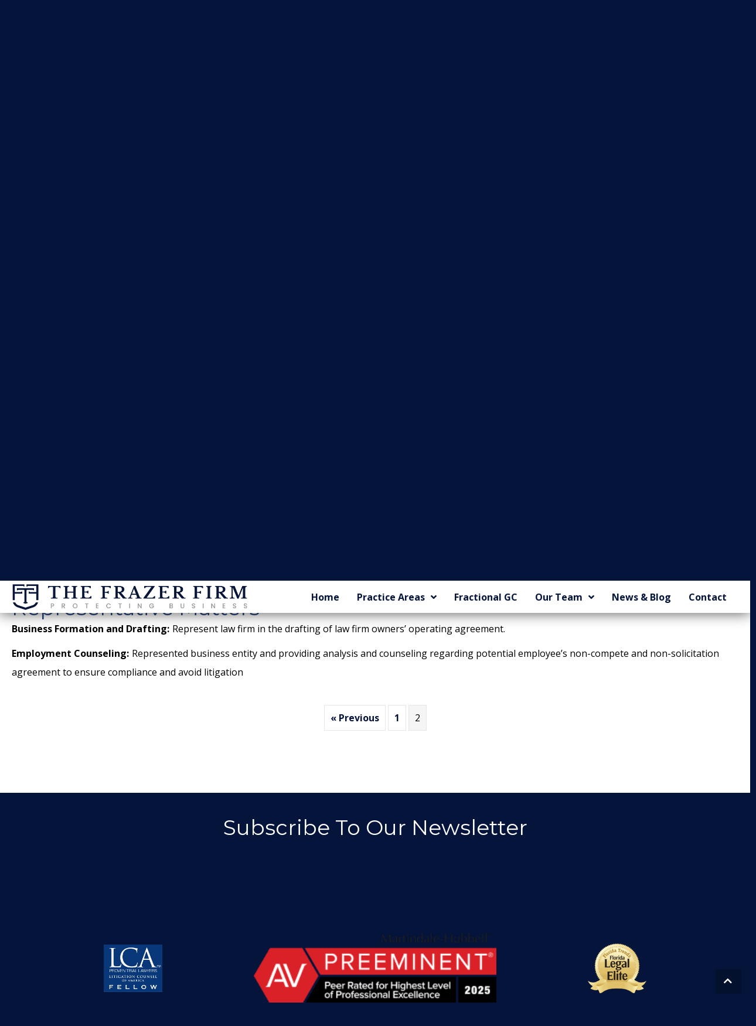

--- FILE ---
content_type: text/html; charset=UTF-8
request_url: https://thefrazerfirm.com/business-transactions-and-contract-negotiation/paged-2/2/
body_size: 22450
content:
<!DOCTYPE html>
<html lang="en-US">
<head>
<meta charset="UTF-8" />
<script>
var gform;gform||(document.addEventListener("gform_main_scripts_loaded",function(){gform.scriptsLoaded=!0}),document.addEventListener("gform/theme/scripts_loaded",function(){gform.themeScriptsLoaded=!0}),window.addEventListener("DOMContentLoaded",function(){gform.domLoaded=!0}),gform={domLoaded:!1,scriptsLoaded:!1,themeScriptsLoaded:!1,isFormEditor:()=>"function"==typeof InitializeEditor,callIfLoaded:function(o){return!(!gform.domLoaded||!gform.scriptsLoaded||!gform.themeScriptsLoaded&&!gform.isFormEditor()||(gform.isFormEditor()&&console.warn("The use of gform.initializeOnLoaded() is deprecated in the form editor context and will be removed in Gravity Forms 3.1."),o(),0))},initializeOnLoaded:function(o){gform.callIfLoaded(o)||(document.addEventListener("gform_main_scripts_loaded",()=>{gform.scriptsLoaded=!0,gform.callIfLoaded(o)}),document.addEventListener("gform/theme/scripts_loaded",()=>{gform.themeScriptsLoaded=!0,gform.callIfLoaded(o)}),window.addEventListener("DOMContentLoaded",()=>{gform.domLoaded=!0,gform.callIfLoaded(o)}))},hooks:{action:{},filter:{}},addAction:function(o,r,e,t){gform.addHook("action",o,r,e,t)},addFilter:function(o,r,e,t){gform.addHook("filter",o,r,e,t)},doAction:function(o){gform.doHook("action",o,arguments)},applyFilters:function(o){return gform.doHook("filter",o,arguments)},removeAction:function(o,r){gform.removeHook("action",o,r)},removeFilter:function(o,r,e){gform.removeHook("filter",o,r,e)},addHook:function(o,r,e,t,n){null==gform.hooks[o][r]&&(gform.hooks[o][r]=[]);var d=gform.hooks[o][r];null==n&&(n=r+"_"+d.length),gform.hooks[o][r].push({tag:n,callable:e,priority:t=null==t?10:t})},doHook:function(r,o,e){var t;if(e=Array.prototype.slice.call(e,1),null!=gform.hooks[r][o]&&((o=gform.hooks[r][o]).sort(function(o,r){return o.priority-r.priority}),o.forEach(function(o){"function"!=typeof(t=o.callable)&&(t=window[t]),"action"==r?t.apply(null,e):e[0]=t.apply(null,e)})),"filter"==r)return e[0]},removeHook:function(o,r,t,n){var e;null!=gform.hooks[o][r]&&(e=(e=gform.hooks[o][r]).filter(function(o,r,e){return!!(null!=n&&n!=o.tag||null!=t&&t!=o.priority)}),gform.hooks[o][r]=e)}});
</script>

<meta name='viewport' content='width=device-width, initial-scale=1.0' />
<meta http-equiv='X-UA-Compatible' content='IE=edge' />
<link rel="profile" href="https://gmpg.org/xfn/11" />
<meta name='robots' content='index, follow, max-image-preview:large, max-snippet:-1, max-video-preview:-1' />

	<!-- This site is optimized with the Yoast SEO plugin v26.7 - https://yoast.com/wordpress/plugins/seo/ -->
	<title>Business Transactions and Contract Negotiations - The Frazer Firm, P.A. - Law Firm of Kent B. Frazer</title><style id="perfmatters-used-css">:where(.wp-block-button__link){border-radius:9999px;box-shadow:none;padding:calc(.667em + 2px) calc(1.333em + 2px);text-decoration:none;}:root :where(.wp-block-button .wp-block-button__link.is-style-outline),:root :where(.wp-block-button.is-style-outline>.wp-block-button__link){border:2px solid;padding:.667em 1.333em;}:root :where(.wp-block-button .wp-block-button__link.is-style-outline:not(.has-text-color)),:root :where(.wp-block-button.is-style-outline>.wp-block-button__link:not(.has-text-color)){color:currentColor;}:root :where(.wp-block-button .wp-block-button__link.is-style-outline:not(.has-background)),:root :where(.wp-block-button.is-style-outline>.wp-block-button__link:not(.has-background)){background-color:initial;background-image:none;}:where(.wp-block-columns){margin-bottom:1.75em;}:where(.wp-block-columns.has-background){padding:1.25em 2.375em;}:where(.wp-block-post-comments input[type=submit]){border:none;}:where(.wp-block-cover-image:not(.has-text-color)),:where(.wp-block-cover:not(.has-text-color)){color:#fff;}:where(.wp-block-cover-image.is-light:not(.has-text-color)),:where(.wp-block-cover.is-light:not(.has-text-color)){color:#000;}:root :where(.wp-block-cover h1:not(.has-text-color)),:root :where(.wp-block-cover h2:not(.has-text-color)),:root :where(.wp-block-cover h3:not(.has-text-color)),:root :where(.wp-block-cover h4:not(.has-text-color)),:root :where(.wp-block-cover h5:not(.has-text-color)),:root :where(.wp-block-cover h6:not(.has-text-color)),:root :where(.wp-block-cover p:not(.has-text-color)){color:inherit;}:where(.wp-block-file){margin-bottom:1.5em;}:where(.wp-block-file__button){border-radius:2em;display:inline-block;padding:.5em 1em;}:where(.wp-block-file__button):is(a):active,:where(.wp-block-file__button):is(a):focus,:where(.wp-block-file__button):is(a):hover,:where(.wp-block-file__button):is(a):visited{box-shadow:none;color:#fff;opacity:.85;text-decoration:none;}:where(.wp-block-group.wp-block-group-is-layout-constrained){position:relative;}@keyframes show-content-image{0%{visibility:hidden;}99%{visibility:hidden;}to{visibility:visible;}}@keyframes turn-on-visibility{0%{opacity:0;}to{opacity:1;}}@keyframes turn-off-visibility{0%{opacity:1;visibility:visible;}99%{opacity:0;visibility:visible;}to{opacity:0;visibility:hidden;}}@keyframes lightbox-zoom-in{0%{transform:translate(calc(( -100vw + var(--wp--lightbox-scrollbar-width) ) / 2 + var(--wp--lightbox-initial-left-position)),calc(-50vh + var(--wp--lightbox-initial-top-position))) scale(var(--wp--lightbox-scale));}to{transform:translate(-50%,-50%) scale(1);}}@keyframes lightbox-zoom-out{0%{transform:translate(-50%,-50%) scale(1);visibility:visible;}99%{visibility:visible;}to{transform:translate(calc(( -100vw + var(--wp--lightbox-scrollbar-width) ) / 2 + var(--wp--lightbox-initial-left-position)),calc(-50vh + var(--wp--lightbox-initial-top-position))) scale(var(--wp--lightbox-scale));visibility:hidden;}}:where(.wp-block-latest-comments:not([style*=line-height] .wp-block-latest-comments__comment)){line-height:1.1;}:where(.wp-block-latest-comments:not([style*=line-height] .wp-block-latest-comments__comment-excerpt p)){line-height:1.8;}:root :where(.wp-block-latest-posts.is-grid){padding:0;}:root :where(.wp-block-latest-posts.wp-block-latest-posts__list){padding-left:0;}ol,ul{box-sizing:border-box;}:root :where(.wp-block-list.has-background){padding:1.25em 2.375em;}:where(.wp-block-navigation.has-background .wp-block-navigation-item a:not(.wp-element-button)),:where(.wp-block-navigation.has-background .wp-block-navigation-submenu a:not(.wp-element-button)){padding:.5em 1em;}:where(.wp-block-navigation .wp-block-navigation__submenu-container .wp-block-navigation-item a:not(.wp-element-button)),:where(.wp-block-navigation .wp-block-navigation__submenu-container .wp-block-navigation-submenu a:not(.wp-element-button)),:where(.wp-block-navigation .wp-block-navigation__submenu-container .wp-block-navigation-submenu button.wp-block-navigation-item__content),:where(.wp-block-navigation .wp-block-navigation__submenu-container .wp-block-pages-list__item button.wp-block-navigation-item__content){padding:.5em 1em;}@keyframes overlay-menu__fade-in-animation{0%{opacity:0;transform:translateY(.5em);}to{opacity:1;transform:translateY(0);}}:root :where(p.has-background){padding:1.25em 2.375em;}:where(p.has-text-color:not(.has-link-color)) a{color:inherit;}:where(.wp-block-post-excerpt){box-sizing:border-box;margin-bottom:var(--wp--style--block-gap);margin-top:var(--wp--style--block-gap);}:where(.wp-block-preformatted.has-background){padding:1.25em 2.375em;}:where(.wp-block-search__button){border:1px solid #ccc;padding:6px 10px;}:where(.wp-block-search__input){font-family:inherit;font-size:inherit;font-style:inherit;font-weight:inherit;letter-spacing:inherit;line-height:inherit;text-transform:inherit;}:where(.wp-block-search__button-inside .wp-block-search__inside-wrapper){border:1px solid #949494;box-sizing:border-box;padding:4px;}:where(.wp-block-search__button-inside .wp-block-search__inside-wrapper) :where(.wp-block-search__button){padding:4px 8px;}:root :where(.wp-block-separator.is-style-dots){height:auto;line-height:1;text-align:center;}:root :where(.wp-block-separator.is-style-dots):before{color:currentColor;content:"···";font-family:serif;font-size:1.5em;letter-spacing:2em;padding-left:2em;}:root :where(.wp-block-site-logo.is-style-rounded){border-radius:9999px;}:root :where(.wp-block-social-links .wp-social-link a){padding:.25em;}:root :where(.wp-block-social-links.is-style-logos-only .wp-social-link a){padding:0;}:root :where(.wp-block-social-links.is-style-pill-shape .wp-social-link a){padding-left:.6666666667em;padding-right:.6666666667em;}:root :where(.wp-block-tag-cloud.is-style-outline){display:flex;flex-wrap:wrap;gap:1ch;}:root :where(.wp-block-tag-cloud.is-style-outline a){border:1px solid;font-size:unset !important;margin-right:0;padding:1ch 2ch;text-decoration:none !important;}:root :where(.wp-block-table-of-contents){box-sizing:border-box;}:where(.wp-block-term-description){box-sizing:border-box;margin-bottom:var(--wp--style--block-gap);margin-top:var(--wp--style--block-gap);}:where(pre.wp-block-verse){font-family:inherit;}:root{--wp--preset--font-size--normal:16px;--wp--preset--font-size--huge:42px;}html :where(.has-border-color){border-style:solid;}html :where([style*=border-top-color]){border-top-style:solid;}html :where([style*=border-right-color]){border-right-style:solid;}html :where([style*=border-bottom-color]){border-bottom-style:solid;}html :where([style*=border-left-color]){border-left-style:solid;}html :where([style*=border-width]){border-style:solid;}html :where([style*=border-top-width]){border-top-style:solid;}html :where([style*=border-right-width]){border-right-style:solid;}html :where([style*=border-bottom-width]){border-bottom-style:solid;}html :where([style*=border-left-width]){border-left-style:solid;}html :where(img[class*=wp-image-]){height:auto;max-width:100%;}:where(figure){margin:0 0 1em;}html :where(.is-position-sticky){--wp-admin--admin-bar--position-offset:var(--wp-admin--admin-bar--height,0px);}@media screen and (max-width:600px){html :where(.is-position-sticky){--wp-admin--admin-bar--position-offset:0px;}}@font-face{font-family:"Ultimate-Icons";src:url("https://thefrazerfirm.com/wp-content/uploads/bb-plugin/icons/ultimate-icons/fonts/Ultimate-Icons.ttf?1ddi1j") format("truetype"),url("https://thefrazerfirm.com/wp-content/uploads/bb-plugin/icons/ultimate-icons/fonts/Ultimate-Icons.woff?1ddi1j") format("woff"),url("https://thefrazerfirm.com/wp-content/uploads/bb-plugin/icons/ultimate-icons/fonts/Ultimate-Icons.svg?1ddi1j#Ultimate-Icons") format("svg");font-weight:normal;font-style:normal;}.ua-icon{font-family:"Ultimate-Icons" !important;speak:none;font-style:normal;font-weight:normal;font-variant:normal;text-transform:none;line-height:1;-webkit-font-smoothing:antialiased;-moz-osx-font-smoothing:grayscale;}.ua-icon-facebook-with-circle:before{content:"";}.ua-icon-linkedin-with-circle:before{content:"";}.fa,.fab,.fad,.fal,.far,.fas{-moz-osx-font-smoothing:grayscale;-webkit-font-smoothing:antialiased;display:inline-block;font-style:normal;font-variant:normal;text-rendering:auto;line-height:1;}@-webkit-keyframes fa-spin{0%{-webkit-transform:rotate(0deg);transform:rotate(0deg);}to{-webkit-transform:rotate(1turn);transform:rotate(1turn);}}@keyframes fa-spin{0%{-webkit-transform:rotate(0deg);transform:rotate(0deg);}to{-webkit-transform:rotate(1turn);transform:rotate(1turn);}}.fa-chevron-up:before{content:"";}.fa-envelope:before{content:"";}.fa-fax:before{content:"";}.fa-map:before{content:"";}.fa-phone:before{content:"";}.sr-only{border:0;clip:rect(0,0,0,0);height:1px;margin:-1px;overflow:hidden;padding:0;position:absolute;width:1px;}@font-face{font-family:"Font Awesome 5 Brands";font-style:normal;font-weight:400;font-display:block;src:url("https://thefrazerfirm.com/wp-content/plugins/bb-plugin/fonts/fontawesome/5.15.4/css/../webfonts/fa-brands-400.eot");src:url("https://thefrazerfirm.com/wp-content/plugins/bb-plugin/fonts/fontawesome/5.15.4/css/../webfonts/fa-brands-400.eot?#iefix") format("embedded-opentype"),url("https://thefrazerfirm.com/wp-content/plugins/bb-plugin/fonts/fontawesome/5.15.4/css/../webfonts/fa-brands-400.woff2") format("woff2"),url("https://thefrazerfirm.com/wp-content/plugins/bb-plugin/fonts/fontawesome/5.15.4/css/../webfonts/fa-brands-400.woff") format("woff"),url("https://thefrazerfirm.com/wp-content/plugins/bb-plugin/fonts/fontawesome/5.15.4/css/../webfonts/fa-brands-400.ttf") format("truetype"),url("https://thefrazerfirm.com/wp-content/plugins/bb-plugin/fonts/fontawesome/5.15.4/css/../webfonts/fa-brands-400.svg#fontawesome") format("svg");}@font-face{font-family:"Font Awesome 5 Free";font-style:normal;font-weight:400;font-display:block;src:url("https://thefrazerfirm.com/wp-content/plugins/bb-plugin/fonts/fontawesome/5.15.4/css/../webfonts/fa-regular-400.eot");src:url("https://thefrazerfirm.com/wp-content/plugins/bb-plugin/fonts/fontawesome/5.15.4/css/../webfonts/fa-regular-400.eot?#iefix") format("embedded-opentype"),url("https://thefrazerfirm.com/wp-content/plugins/bb-plugin/fonts/fontawesome/5.15.4/css/../webfonts/fa-regular-400.woff2") format("woff2"),url("https://thefrazerfirm.com/wp-content/plugins/bb-plugin/fonts/fontawesome/5.15.4/css/../webfonts/fa-regular-400.woff") format("woff"),url("https://thefrazerfirm.com/wp-content/plugins/bb-plugin/fonts/fontawesome/5.15.4/css/../webfonts/fa-regular-400.ttf") format("truetype"),url("https://thefrazerfirm.com/wp-content/plugins/bb-plugin/fonts/fontawesome/5.15.4/css/../webfonts/fa-regular-400.svg#fontawesome") format("svg");}.fab,.far{font-weight:400;}@font-face{font-family:"Font Awesome 5 Free";font-style:normal;font-weight:900;font-display:block;src:url("https://thefrazerfirm.com/wp-content/plugins/bb-plugin/fonts/fontawesome/5.15.4/css/../webfonts/fa-solid-900.eot");src:url("https://thefrazerfirm.com/wp-content/plugins/bb-plugin/fonts/fontawesome/5.15.4/css/../webfonts/fa-solid-900.eot?#iefix") format("embedded-opentype"),url("https://thefrazerfirm.com/wp-content/plugins/bb-plugin/fonts/fontawesome/5.15.4/css/../webfonts/fa-solid-900.woff2") format("woff2"),url("https://thefrazerfirm.com/wp-content/plugins/bb-plugin/fonts/fontawesome/5.15.4/css/../webfonts/fa-solid-900.woff") format("woff"),url("https://thefrazerfirm.com/wp-content/plugins/bb-plugin/fonts/fontawesome/5.15.4/css/../webfonts/fa-solid-900.ttf") format("truetype"),url("https://thefrazerfirm.com/wp-content/plugins/bb-plugin/fonts/fontawesome/5.15.4/css/../webfonts/fa-solid-900.svg#fontawesome") format("svg");}.fa,.far,.fas{font-family:"Font Awesome 5 Free";}.fa,.fas{font-weight:900;}html{font-family:sans-serif;-ms-text-size-adjust:100%;-webkit-text-size-adjust:100%;}body{margin:0;}article,aside,details,figcaption,figure,footer,header,hgroup,main,menu,nav,section,summary{display:block;}[hidden],template{display:none;}a{background-color:transparent;}a:active,a:hover{outline:0;}b,strong{font-weight:bold;}h1{font-size:2em;margin:.67em 0;}img{border:0;}svg:not(:root){overflow:hidden;}pre{overflow:auto;}code,kbd,pre,samp{font-family:monospace,monospace;font-size:1em;}@media print{*,*:before,*:after{color:#000 !important;text-shadow:none !important;background:transparent !important;-webkit-box-shadow:none !important;box-shadow:none !important;}a,a:visited{text-decoration:underline;}a[href]:after{content:" (" attr(href) ")";}a[href^="#"]:after,a[href^="javascript:"]:after{content:"";}pre,blockquote{border:1px solid #999;page-break-inside:avoid;}tr,img{page-break-inside:avoid;}img{max-width:100% !important;}p,h2,h3{orphans:3;widows:3;}h2,h3{page-break-after:avoid;}}*{-webkit-box-sizing:border-box;-moz-box-sizing:border-box;box-sizing:border-box;}*:before,*:after{-webkit-box-sizing:border-box;-moz-box-sizing:border-box;box-sizing:border-box;}html{font-size:10px;-webkit-tap-highlight-color:rgba(0,0,0,0);}body{font-family:"Helvetica Neue",Helvetica,Arial,sans-serif;font-size:14px;line-height:1.42857143;color:#333;background-color:#fff;}a{color:#337ab7;text-decoration:none;}a:hover,a:focus{color:#23527c;text-decoration:underline;}a:focus{outline:5px auto -webkit-focus-ring-color;outline-offset:-2px;}img{vertical-align:middle;}.sr-only{position:absolute;width:1px;height:1px;padding:0;margin:-1px;overflow:hidden;clip:rect(0,0,0,0);border:0;}[role="button"]{cursor:pointer;}h1,h2,h3,h4,h5,h6,.h1,.h2,.h3,.h4,.h5,.h6{font-family:inherit;font-weight:500;line-height:1.1;color:inherit;}h1,.h1,h2,.h2,h3,.h3{margin-top:20px;margin-bottom:10px;}h1,.h1{font-size:36px;}h2,.h2{font-size:30px;}h3,.h3{font-size:24px;}p{margin:0 0 10px;}ul,ol{margin-top:0;margin-bottom:10px;}ul ul,ol ul,ul ol,ol ol{margin-bottom:0;}code,kbd,pre,samp{font-family:Menlo,Monaco,Consolas,"Courier New",monospace;}pre{display:block;padding:9.5px;margin:0 0 10px;font-size:13px;line-height:1.42857143;color:#333;word-break:break-all;word-wrap:break-word;background-color:#f5f5f5;border:1px solid #ccc;border-radius:4px;}body{background-color:#04143a;color:#000;font-family:"Open Sans",sans-serif;font-size:16px;font-weight:400;line-height:2;font-style:normal;padding:0;word-wrap:break-word;}h1,h2,h3,h4,h5,h6{color:#26467f;font-family:"Montserrat",sans-serif;font-weight:400;line-height:1.4;text-transform:none;font-style:normal;}h1 a,h2 a,h3 a,h4 a,h5 a,h6 a{color:#26467f;}h1 a:hover,h2 a:hover,h3 a:hover,h4 a:hover,h5 a:hover,h6 a:hover{text-decoration:none;}h1{font-size:41px;line-height:1.1;letter-spacing:0px;color:#26467f;font-family:"Montserrat",sans-serif;font-weight:400;font-style:normal;text-transform:none;}h1 a{color:#26467f;}h2{font-size:36px;line-height:1.1;letter-spacing:0px;}h3{font-size:30px;line-height:1.2;letter-spacing:0px;}a{color:#04143a;text-decoration:none;}a:hover{color:#627ea1;text-decoration:underline;}a:focus{color:#627ea1;}img{max-width:100%;height:auto;}.fl-screen-reader-text{position:absolute;left:-10000px;top:auto;width:1px;height:1px;overflow:hidden;padding:10px 15px;background:#fff !important;}.fl-screen-reader-text:focus{width:auto;height:auto;position:fixed;left:0px;top:0px;z-index:99999;}.fl-page{position:relative;-moz-box-shadow:none;-webkit-box-shadow:none;box-shadow:none;margin:0 auto;}.fl-page-content{background-color:#fff;}#fl-to-top{display:none;background-color:#ccc;background-color:rgba(0,0,0,.2);position:fixed;bottom:15px;right:15px;width:44px;height:42px;text-align:center;z-index:1003;}#fl-to-top:hover{background-color:rgba(0,0,0,.3);}#fl-to-top i{position:absolute;top:12px;left:14px;color:#fff;font-size:16px;line-height:16px;}@media (min-width:992px){.fl-page{-moz-box-shadow:none;-webkit-box-shadow:none;box-shadow:none;width:980px;}.fl-full-width .fl-page{width:auto;}}@media (max-width:991px){body{font-size:15px;line-height:1.9;}h1{font-size:41px;line-height:1.1;letter-spacing:0px;}h2{font-size:36px;line-height:1.1;letter-spacing:0px;}h3{font-size:30px;line-height:1.2;letter-spacing:0px;}}@media (max-width:767px){body{font-size:15px;line-height:1.8;}h1{font-size:41px;line-height:1.1;letter-spacing:0px;}h2{font-size:36px;line-height:1.1;letter-spacing:0px;}h3{font-size:30px;line-height:1.2;letter-spacing:0px;}h3{font-size:30px;line-height:1.2;letter-spacing:0px;}}.animated{-webkit-animation-duration:1s;animation-duration:1s;-webkit-animation-fill-mode:both;animation-fill-mode:both;}.animated.infinite{-webkit-animation-iteration-count:infinite;animation-iteration-count:infinite;}.animated.hinge{-webkit-animation-duration:2s;animation-duration:2s;}.animated.bounceIn,.animated.bounceOut,.animated.flipOutX,.animated.flipOutY{-webkit-animation-duration:.75s;animation-duration:.75s;}@-webkit-keyframes bounce{0%,20%,53%,80%,to{-webkit-animation-timing-function:cubic-bezier(.215,.61,.355,1);animation-timing-function:cubic-bezier(.215,.61,.355,1);-webkit-transform:translateZ(0);transform:translateZ(0);}40%,43%{-webkit-transform:translate3d(0,-30px,0);transform:translate3d(0,-30px,0);}40%,43%,70%{-webkit-animation-timing-function:cubic-bezier(.755,.05,.855,.06);animation-timing-function:cubic-bezier(.755,.05,.855,.06);}70%{-webkit-transform:translate3d(0,-15px,0);transform:translate3d(0,-15px,0);}90%{-webkit-transform:translate3d(0,-4px,0);transform:translate3d(0,-4px,0);}}@keyframes bounce{0%,20%,53%,80%,to{-webkit-animation-timing-function:cubic-bezier(.215,.61,.355,1);animation-timing-function:cubic-bezier(.215,.61,.355,1);-webkit-transform:translateZ(0);transform:translateZ(0);}40%,43%{-webkit-transform:translate3d(0,-30px,0);transform:translate3d(0,-30px,0);}40%,43%,70%{-webkit-animation-timing-function:cubic-bezier(.755,.05,.855,.06);animation-timing-function:cubic-bezier(.755,.05,.855,.06);}70%{-webkit-transform:translate3d(0,-15px,0);transform:translate3d(0,-15px,0);}90%{-webkit-transform:translate3d(0,-4px,0);transform:translate3d(0,-4px,0);}}@-webkit-keyframes flash{0%,50%,to{opacity:1;}25%,75%{opacity:0;}}@keyframes flash{0%,50%,to{opacity:1;}25%,75%{opacity:0;}}@-webkit-keyframes pulse{0%{-webkit-transform:scaleX(1);transform:scaleX(1);}50%{-webkit-transform:scale3d(1.05,1.05,1.05);transform:scale3d(1.05,1.05,1.05);}to{-webkit-transform:scaleX(1);transform:scaleX(1);}}@keyframes pulse{0%{-webkit-transform:scaleX(1);transform:scaleX(1);}50%{-webkit-transform:scale3d(1.05,1.05,1.05);transform:scale3d(1.05,1.05,1.05);}to{-webkit-transform:scaleX(1);transform:scaleX(1);}}@-webkit-keyframes rubberBand{0%{-webkit-transform:scaleX(1);transform:scaleX(1);}30%{-webkit-transform:scale3d(1.25,.75,1);transform:scale3d(1.25,.75,1);}40%{-webkit-transform:scale3d(.75,1.25,1);transform:scale3d(.75,1.25,1);}50%{-webkit-transform:scale3d(1.15,.85,1);transform:scale3d(1.15,.85,1);}65%{-webkit-transform:scale3d(.95,1.05,1);transform:scale3d(.95,1.05,1);}75%{-webkit-transform:scale3d(1.05,.95,1);transform:scale3d(1.05,.95,1);}to{-webkit-transform:scaleX(1);transform:scaleX(1);}}@keyframes rubberBand{0%{-webkit-transform:scaleX(1);transform:scaleX(1);}30%{-webkit-transform:scale3d(1.25,.75,1);transform:scale3d(1.25,.75,1);}40%{-webkit-transform:scale3d(.75,1.25,1);transform:scale3d(.75,1.25,1);}50%{-webkit-transform:scale3d(1.15,.85,1);transform:scale3d(1.15,.85,1);}65%{-webkit-transform:scale3d(.95,1.05,1);transform:scale3d(.95,1.05,1);}75%{-webkit-transform:scale3d(1.05,.95,1);transform:scale3d(1.05,.95,1);}to{-webkit-transform:scaleX(1);transform:scaleX(1);}}@-webkit-keyframes shake{0%,to{-webkit-transform:translateZ(0);transform:translateZ(0);}10%,30%,50%,70%,90%{-webkit-transform:translate3d(-10px,0,0);transform:translate3d(-10px,0,0);}20%,40%,60%,80%{-webkit-transform:translate3d(10px,0,0);transform:translate3d(10px,0,0);}}@keyframes shake{0%,to{-webkit-transform:translateZ(0);transform:translateZ(0);}10%,30%,50%,70%,90%{-webkit-transform:translate3d(-10px,0,0);transform:translate3d(-10px,0,0);}20%,40%,60%,80%{-webkit-transform:translate3d(10px,0,0);transform:translate3d(10px,0,0);}}@-webkit-keyframes headShake{0%{-webkit-transform:translateX(0);transform:translateX(0);}6.5%{-webkit-transform:translateX(-6px) rotateY(-9deg);transform:translateX(-6px) rotateY(-9deg);}18.5%{-webkit-transform:translateX(5px) rotateY(7deg);transform:translateX(5px) rotateY(7deg);}31.5%{-webkit-transform:translateX(-3px) rotateY(-5deg);transform:translateX(-3px) rotateY(-5deg);}43.5%{-webkit-transform:translateX(2px) rotateY(3deg);transform:translateX(2px) rotateY(3deg);}50%{-webkit-transform:translateX(0);transform:translateX(0);}}@keyframes headShake{0%{-webkit-transform:translateX(0);transform:translateX(0);}6.5%{-webkit-transform:translateX(-6px) rotateY(-9deg);transform:translateX(-6px) rotateY(-9deg);}18.5%{-webkit-transform:translateX(5px) rotateY(7deg);transform:translateX(5px) rotateY(7deg);}31.5%{-webkit-transform:translateX(-3px) rotateY(-5deg);transform:translateX(-3px) rotateY(-5deg);}43.5%{-webkit-transform:translateX(2px) rotateY(3deg);transform:translateX(2px) rotateY(3deg);}50%{-webkit-transform:translateX(0);transform:translateX(0);}}@-webkit-keyframes swing{20%{-webkit-transform:rotate(15deg);transform:rotate(15deg);}40%{-webkit-transform:rotate(-10deg);transform:rotate(-10deg);}60%{-webkit-transform:rotate(5deg);transform:rotate(5deg);}80%{-webkit-transform:rotate(-5deg);transform:rotate(-5deg);}to{-webkit-transform:rotate(0deg);transform:rotate(0deg);}}@keyframes swing{20%{-webkit-transform:rotate(15deg);transform:rotate(15deg);}40%{-webkit-transform:rotate(-10deg);transform:rotate(-10deg);}60%{-webkit-transform:rotate(5deg);transform:rotate(5deg);}80%{-webkit-transform:rotate(-5deg);transform:rotate(-5deg);}to{-webkit-transform:rotate(0deg);transform:rotate(0deg);}}@-webkit-keyframes tada{0%{-webkit-transform:scaleX(1);transform:scaleX(1);}10%,20%{-webkit-transform:scale3d(.9,.9,.9) rotate(-3deg);transform:scale3d(.9,.9,.9) rotate(-3deg);}30%,50%,70%,90%{-webkit-transform:scale3d(1.1,1.1,1.1) rotate(3deg);transform:scale3d(1.1,1.1,1.1) rotate(3deg);}40%,60%,80%{-webkit-transform:scale3d(1.1,1.1,1.1) rotate(-3deg);transform:scale3d(1.1,1.1,1.1) rotate(-3deg);}to{-webkit-transform:scaleX(1);transform:scaleX(1);}}@keyframes tada{0%{-webkit-transform:scaleX(1);transform:scaleX(1);}10%,20%{-webkit-transform:scale3d(.9,.9,.9) rotate(-3deg);transform:scale3d(.9,.9,.9) rotate(-3deg);}30%,50%,70%,90%{-webkit-transform:scale3d(1.1,1.1,1.1) rotate(3deg);transform:scale3d(1.1,1.1,1.1) rotate(3deg);}40%,60%,80%{-webkit-transform:scale3d(1.1,1.1,1.1) rotate(-3deg);transform:scale3d(1.1,1.1,1.1) rotate(-3deg);}to{-webkit-transform:scaleX(1);transform:scaleX(1);}}@-webkit-keyframes wobble{0%{-webkit-transform:none;transform:none;}15%{-webkit-transform:translate3d(-25%,0,0) rotate(-5deg);transform:translate3d(-25%,0,0) rotate(-5deg);}30%{-webkit-transform:translate3d(20%,0,0) rotate(3deg);transform:translate3d(20%,0,0) rotate(3deg);}45%{-webkit-transform:translate3d(-15%,0,0) rotate(-3deg);transform:translate3d(-15%,0,0) rotate(-3deg);}60%{-webkit-transform:translate3d(10%,0,0) rotate(2deg);transform:translate3d(10%,0,0) rotate(2deg);}75%{-webkit-transform:translate3d(-5%,0,0) rotate(-1deg);transform:translate3d(-5%,0,0) rotate(-1deg);}to{-webkit-transform:none;transform:none;}}@keyframes wobble{0%{-webkit-transform:none;transform:none;}15%{-webkit-transform:translate3d(-25%,0,0) rotate(-5deg);transform:translate3d(-25%,0,0) rotate(-5deg);}30%{-webkit-transform:translate3d(20%,0,0) rotate(3deg);transform:translate3d(20%,0,0) rotate(3deg);}45%{-webkit-transform:translate3d(-15%,0,0) rotate(-3deg);transform:translate3d(-15%,0,0) rotate(-3deg);}60%{-webkit-transform:translate3d(10%,0,0) rotate(2deg);transform:translate3d(10%,0,0) rotate(2deg);}75%{-webkit-transform:translate3d(-5%,0,0) rotate(-1deg);transform:translate3d(-5%,0,0) rotate(-1deg);}to{-webkit-transform:none;transform:none;}}@-webkit-keyframes jello{0%,11.1%,to{-webkit-transform:none;transform:none;}22.2%{-webkit-transform:skewX(-12.5deg) skewY(-12.5deg);transform:skewX(-12.5deg) skewY(-12.5deg);}33.3%{-webkit-transform:skewX(6.25deg) skewY(6.25deg);transform:skewX(6.25deg) skewY(6.25deg);}44.4%{-webkit-transform:skewX(-3.125deg) skewY(-3.125deg);transform:skewX(-3.125deg) skewY(-3.125deg);}55.5%{-webkit-transform:skewX(1.5625deg) skewY(1.5625deg);transform:skewX(1.5625deg) skewY(1.5625deg);}66.6%{-webkit-transform:skewX(-.78125deg) skewY(-.78125deg);transform:skewX(-.78125deg) skewY(-.78125deg);}77.7%{-webkit-transform:skewX(.390625deg) skewY(.390625deg);transform:skewX(.390625deg) skewY(.390625deg);}88.8%{-webkit-transform:skewX(-.1953125deg) skewY(-.1953125deg);transform:skewX(-.1953125deg) skewY(-.1953125deg);}}@keyframes jello{0%,11.1%,to{-webkit-transform:none;transform:none;}22.2%{-webkit-transform:skewX(-12.5deg) skewY(-12.5deg);transform:skewX(-12.5deg) skewY(-12.5deg);}33.3%{-webkit-transform:skewX(6.25deg) skewY(6.25deg);transform:skewX(6.25deg) skewY(6.25deg);}44.4%{-webkit-transform:skewX(-3.125deg) skewY(-3.125deg);transform:skewX(-3.125deg) skewY(-3.125deg);}55.5%{-webkit-transform:skewX(1.5625deg) skewY(1.5625deg);transform:skewX(1.5625deg) skewY(1.5625deg);}66.6%{-webkit-transform:skewX(-.78125deg) skewY(-.78125deg);transform:skewX(-.78125deg) skewY(-.78125deg);}77.7%{-webkit-transform:skewX(.390625deg) skewY(.390625deg);transform:skewX(.390625deg) skewY(.390625deg);}88.8%{-webkit-transform:skewX(-.1953125deg) skewY(-.1953125deg);transform:skewX(-.1953125deg) skewY(-.1953125deg);}}@-webkit-keyframes bounceIn{0%,20%,40%,60%,80%,to{-webkit-animation-timing-function:cubic-bezier(.215,.61,.355,1);animation-timing-function:cubic-bezier(.215,.61,.355,1);}0%{opacity:0;-webkit-transform:scale3d(.3,.3,.3);transform:scale3d(.3,.3,.3);}20%{-webkit-transform:scale3d(1.1,1.1,1.1);transform:scale3d(1.1,1.1,1.1);}40%{-webkit-transform:scale3d(.9,.9,.9);transform:scale3d(.9,.9,.9);}60%{opacity:1;-webkit-transform:scale3d(1.03,1.03,1.03);transform:scale3d(1.03,1.03,1.03);}80%{-webkit-transform:scale3d(.97,.97,.97);transform:scale3d(.97,.97,.97);}to{opacity:1;-webkit-transform:scaleX(1);transform:scaleX(1);}}@keyframes bounceIn{0%,20%,40%,60%,80%,to{-webkit-animation-timing-function:cubic-bezier(.215,.61,.355,1);animation-timing-function:cubic-bezier(.215,.61,.355,1);}0%{opacity:0;-webkit-transform:scale3d(.3,.3,.3);transform:scale3d(.3,.3,.3);}20%{-webkit-transform:scale3d(1.1,1.1,1.1);transform:scale3d(1.1,1.1,1.1);}40%{-webkit-transform:scale3d(.9,.9,.9);transform:scale3d(.9,.9,.9);}60%{opacity:1;-webkit-transform:scale3d(1.03,1.03,1.03);transform:scale3d(1.03,1.03,1.03);}80%{-webkit-transform:scale3d(.97,.97,.97);transform:scale3d(.97,.97,.97);}to{opacity:1;-webkit-transform:scaleX(1);transform:scaleX(1);}}@-webkit-keyframes bounceInDown{0%,60%,75%,90%,to{-webkit-animation-timing-function:cubic-bezier(.215,.61,.355,1);animation-timing-function:cubic-bezier(.215,.61,.355,1);}0%{opacity:0;-webkit-transform:translate3d(0,-3000px,0);transform:translate3d(0,-3000px,0);}60%{opacity:1;-webkit-transform:translate3d(0,25px,0);transform:translate3d(0,25px,0);}75%{-webkit-transform:translate3d(0,-10px,0);transform:translate3d(0,-10px,0);}90%{-webkit-transform:translate3d(0,5px,0);transform:translate3d(0,5px,0);}to{-webkit-transform:none;transform:none;}}@keyframes bounceInDown{0%,60%,75%,90%,to{-webkit-animation-timing-function:cubic-bezier(.215,.61,.355,1);animation-timing-function:cubic-bezier(.215,.61,.355,1);}0%{opacity:0;-webkit-transform:translate3d(0,-3000px,0);transform:translate3d(0,-3000px,0);}60%{opacity:1;-webkit-transform:translate3d(0,25px,0);transform:translate3d(0,25px,0);}75%{-webkit-transform:translate3d(0,-10px,0);transform:translate3d(0,-10px,0);}90%{-webkit-transform:translate3d(0,5px,0);transform:translate3d(0,5px,0);}to{-webkit-transform:none;transform:none;}}@-webkit-keyframes bounceInLeft{0%,60%,75%,90%,to{-webkit-animation-timing-function:cubic-bezier(.215,.61,.355,1);animation-timing-function:cubic-bezier(.215,.61,.355,1);}0%{opacity:0;-webkit-transform:translate3d(-3000px,0,0);transform:translate3d(-3000px,0,0);}60%{opacity:1;-webkit-transform:translate3d(25px,0,0);transform:translate3d(25px,0,0);}75%{-webkit-transform:translate3d(-10px,0,0);transform:translate3d(-10px,0,0);}90%{-webkit-transform:translate3d(5px,0,0);transform:translate3d(5px,0,0);}to{-webkit-transform:none;transform:none;}}@keyframes bounceInLeft{0%,60%,75%,90%,to{-webkit-animation-timing-function:cubic-bezier(.215,.61,.355,1);animation-timing-function:cubic-bezier(.215,.61,.355,1);}0%{opacity:0;-webkit-transform:translate3d(-3000px,0,0);transform:translate3d(-3000px,0,0);}60%{opacity:1;-webkit-transform:translate3d(25px,0,0);transform:translate3d(25px,0,0);}75%{-webkit-transform:translate3d(-10px,0,0);transform:translate3d(-10px,0,0);}90%{-webkit-transform:translate3d(5px,0,0);transform:translate3d(5px,0,0);}to{-webkit-transform:none;transform:none;}}@-webkit-keyframes bounceInRight{0%,60%,75%,90%,to{-webkit-animation-timing-function:cubic-bezier(.215,.61,.355,1);animation-timing-function:cubic-bezier(.215,.61,.355,1);}0%{opacity:0;-webkit-transform:translate3d(3000px,0,0);transform:translate3d(3000px,0,0);}60%{opacity:1;-webkit-transform:translate3d(-25px,0,0);transform:translate3d(-25px,0,0);}75%{-webkit-transform:translate3d(10px,0,0);transform:translate3d(10px,0,0);}90%{-webkit-transform:translate3d(-5px,0,0);transform:translate3d(-5px,0,0);}to{-webkit-transform:none;transform:none;}}@keyframes bounceInRight{0%,60%,75%,90%,to{-webkit-animation-timing-function:cubic-bezier(.215,.61,.355,1);animation-timing-function:cubic-bezier(.215,.61,.355,1);}0%{opacity:0;-webkit-transform:translate3d(3000px,0,0);transform:translate3d(3000px,0,0);}60%{opacity:1;-webkit-transform:translate3d(-25px,0,0);transform:translate3d(-25px,0,0);}75%{-webkit-transform:translate3d(10px,0,0);transform:translate3d(10px,0,0);}90%{-webkit-transform:translate3d(-5px,0,0);transform:translate3d(-5px,0,0);}to{-webkit-transform:none;transform:none;}}@-webkit-keyframes bounceInUp{0%,60%,75%,90%,to{-webkit-animation-timing-function:cubic-bezier(.215,.61,.355,1);animation-timing-function:cubic-bezier(.215,.61,.355,1);}0%{opacity:0;-webkit-transform:translate3d(0,3000px,0);transform:translate3d(0,3000px,0);}60%{opacity:1;-webkit-transform:translate3d(0,-20px,0);transform:translate3d(0,-20px,0);}75%{-webkit-transform:translate3d(0,10px,0);transform:translate3d(0,10px,0);}90%{-webkit-transform:translate3d(0,-5px,0);transform:translate3d(0,-5px,0);}to{-webkit-transform:translateZ(0);transform:translateZ(0);}}@keyframes bounceInUp{0%,60%,75%,90%,to{-webkit-animation-timing-function:cubic-bezier(.215,.61,.355,1);animation-timing-function:cubic-bezier(.215,.61,.355,1);}0%{opacity:0;-webkit-transform:translate3d(0,3000px,0);transform:translate3d(0,3000px,0);}60%{opacity:1;-webkit-transform:translate3d(0,-20px,0);transform:translate3d(0,-20px,0);}75%{-webkit-transform:translate3d(0,10px,0);transform:translate3d(0,10px,0);}90%{-webkit-transform:translate3d(0,-5px,0);transform:translate3d(0,-5px,0);}to{-webkit-transform:translateZ(0);transform:translateZ(0);}}@-webkit-keyframes bounceOut{20%{-webkit-transform:scale3d(.9,.9,.9);transform:scale3d(.9,.9,.9);}50%,55%{opacity:1;-webkit-transform:scale3d(1.1,1.1,1.1);transform:scale3d(1.1,1.1,1.1);}to{opacity:0;-webkit-transform:scale3d(.3,.3,.3);transform:scale3d(.3,.3,.3);}}@keyframes bounceOut{20%{-webkit-transform:scale3d(.9,.9,.9);transform:scale3d(.9,.9,.9);}50%,55%{opacity:1;-webkit-transform:scale3d(1.1,1.1,1.1);transform:scale3d(1.1,1.1,1.1);}to{opacity:0;-webkit-transform:scale3d(.3,.3,.3);transform:scale3d(.3,.3,.3);}}@-webkit-keyframes bounceOutDown{20%{-webkit-transform:translate3d(0,10px,0);transform:translate3d(0,10px,0);}40%,45%{opacity:1;-webkit-transform:translate3d(0,-20px,0);transform:translate3d(0,-20px,0);}to{opacity:0;-webkit-transform:translate3d(0,2000px,0);transform:translate3d(0,2000px,0);}}@keyframes bounceOutDown{20%{-webkit-transform:translate3d(0,10px,0);transform:translate3d(0,10px,0);}40%,45%{opacity:1;-webkit-transform:translate3d(0,-20px,0);transform:translate3d(0,-20px,0);}to{opacity:0;-webkit-transform:translate3d(0,2000px,0);transform:translate3d(0,2000px,0);}}@-webkit-keyframes bounceOutLeft{20%{opacity:1;-webkit-transform:translate3d(20px,0,0);transform:translate3d(20px,0,0);}to{opacity:0;-webkit-transform:translate3d(-2000px,0,0);transform:translate3d(-2000px,0,0);}}@keyframes bounceOutLeft{20%{opacity:1;-webkit-transform:translate3d(20px,0,0);transform:translate3d(20px,0,0);}to{opacity:0;-webkit-transform:translate3d(-2000px,0,0);transform:translate3d(-2000px,0,0);}}@-webkit-keyframes bounceOutRight{20%{opacity:1;-webkit-transform:translate3d(-20px,0,0);transform:translate3d(-20px,0,0);}to{opacity:0;-webkit-transform:translate3d(2000px,0,0);transform:translate3d(2000px,0,0);}}@keyframes bounceOutRight{20%{opacity:1;-webkit-transform:translate3d(-20px,0,0);transform:translate3d(-20px,0,0);}to{opacity:0;-webkit-transform:translate3d(2000px,0,0);transform:translate3d(2000px,0,0);}}@-webkit-keyframes bounceOutUp{20%{-webkit-transform:translate3d(0,-10px,0);transform:translate3d(0,-10px,0);}40%,45%{opacity:1;-webkit-transform:translate3d(0,20px,0);transform:translate3d(0,20px,0);}to{opacity:0;-webkit-transform:translate3d(0,-2000px,0);transform:translate3d(0,-2000px,0);}}@keyframes bounceOutUp{20%{-webkit-transform:translate3d(0,-10px,0);transform:translate3d(0,-10px,0);}40%,45%{opacity:1;-webkit-transform:translate3d(0,20px,0);transform:translate3d(0,20px,0);}to{opacity:0;-webkit-transform:translate3d(0,-2000px,0);transform:translate3d(0,-2000px,0);}}@-webkit-keyframes fadeIn{0%{opacity:0;}to{opacity:1;}}@keyframes fadeIn{0%{opacity:0;}to{opacity:1;}}@-webkit-keyframes fadeInDown{0%{opacity:0;-webkit-transform:translate3d(0,-100%,0);transform:translate3d(0,-100%,0);}to{opacity:1;-webkit-transform:none;transform:none;}}@keyframes fadeInDown{0%{opacity:0;-webkit-transform:translate3d(0,-100%,0);transform:translate3d(0,-100%,0);}to{opacity:1;-webkit-transform:none;transform:none;}}@-webkit-keyframes fadeInDownBig{0%{opacity:0;-webkit-transform:translate3d(0,-2000px,0);transform:translate3d(0,-2000px,0);}to{opacity:1;-webkit-transform:none;transform:none;}}@keyframes fadeInDownBig{0%{opacity:0;-webkit-transform:translate3d(0,-2000px,0);transform:translate3d(0,-2000px,0);}to{opacity:1;-webkit-transform:none;transform:none;}}@-webkit-keyframes fadeInLeft{0%{opacity:0;-webkit-transform:translate3d(-100%,0,0);transform:translate3d(-100%,0,0);}to{opacity:1;-webkit-transform:none;transform:none;}}@keyframes fadeInLeft{0%{opacity:0;-webkit-transform:translate3d(-100%,0,0);transform:translate3d(-100%,0,0);}to{opacity:1;-webkit-transform:none;transform:none;}}@-webkit-keyframes fadeInLeftBig{0%{opacity:0;-webkit-transform:translate3d(-2000px,0,0);transform:translate3d(-2000px,0,0);}to{opacity:1;-webkit-transform:none;transform:none;}}@keyframes fadeInLeftBig{0%{opacity:0;-webkit-transform:translate3d(-2000px,0,0);transform:translate3d(-2000px,0,0);}to{opacity:1;-webkit-transform:none;transform:none;}}@-webkit-keyframes fadeInRight{0%{opacity:0;-webkit-transform:translate3d(100%,0,0);transform:translate3d(100%,0,0);}to{opacity:1;-webkit-transform:none;transform:none;}}@keyframes fadeInRight{0%{opacity:0;-webkit-transform:translate3d(100%,0,0);transform:translate3d(100%,0,0);}to{opacity:1;-webkit-transform:none;transform:none;}}@-webkit-keyframes fadeInRightBig{0%{opacity:0;-webkit-transform:translate3d(2000px,0,0);transform:translate3d(2000px,0,0);}to{opacity:1;-webkit-transform:none;transform:none;}}@keyframes fadeInRightBig{0%{opacity:0;-webkit-transform:translate3d(2000px,0,0);transform:translate3d(2000px,0,0);}to{opacity:1;-webkit-transform:none;transform:none;}}@-webkit-keyframes fadeInUp{0%{opacity:0;-webkit-transform:translate3d(0,100%,0);transform:translate3d(0,100%,0);}to{opacity:1;-webkit-transform:none;transform:none;}}@keyframes fadeInUp{0%{opacity:0;-webkit-transform:translate3d(0,100%,0);transform:translate3d(0,100%,0);}to{opacity:1;-webkit-transform:none;transform:none;}}@-webkit-keyframes fadeInUpBig{0%{opacity:0;-webkit-transform:translate3d(0,2000px,0);transform:translate3d(0,2000px,0);}to{opacity:1;-webkit-transform:none;transform:none;}}@keyframes fadeInUpBig{0%{opacity:0;-webkit-transform:translate3d(0,2000px,0);transform:translate3d(0,2000px,0);}to{opacity:1;-webkit-transform:none;transform:none;}}@-webkit-keyframes fadeOut{0%{opacity:1;}to{opacity:0;}}@keyframes fadeOut{0%{opacity:1;}to{opacity:0;}}@-webkit-keyframes fadeOutDown{0%{opacity:1;}to{opacity:0;-webkit-transform:translate3d(0,100%,0);transform:translate3d(0,100%,0);}}@keyframes fadeOutDown{0%{opacity:1;}to{opacity:0;-webkit-transform:translate3d(0,100%,0);transform:translate3d(0,100%,0);}}@-webkit-keyframes fadeOutDownBig{0%{opacity:1;}to{opacity:0;-webkit-transform:translate3d(0,2000px,0);transform:translate3d(0,2000px,0);}}@keyframes fadeOutDownBig{0%{opacity:1;}to{opacity:0;-webkit-transform:translate3d(0,2000px,0);transform:translate3d(0,2000px,0);}}@-webkit-keyframes fadeOutLeft{0%{opacity:1;}to{opacity:0;-webkit-transform:translate3d(-100%,0,0);transform:translate3d(-100%,0,0);}}@keyframes fadeOutLeft{0%{opacity:1;}to{opacity:0;-webkit-transform:translate3d(-100%,0,0);transform:translate3d(-100%,0,0);}}@-webkit-keyframes fadeOutLeftBig{0%{opacity:1;}to{opacity:0;-webkit-transform:translate3d(-2000px,0,0);transform:translate3d(-2000px,0,0);}}@keyframes fadeOutLeftBig{0%{opacity:1;}to{opacity:0;-webkit-transform:translate3d(-2000px,0,0);transform:translate3d(-2000px,0,0);}}@-webkit-keyframes fadeOutRight{0%{opacity:1;}to{opacity:0;-webkit-transform:translate3d(100%,0,0);transform:translate3d(100%,0,0);}}@keyframes fadeOutRight{0%{opacity:1;}to{opacity:0;-webkit-transform:translate3d(100%,0,0);transform:translate3d(100%,0,0);}}@-webkit-keyframes fadeOutRightBig{0%{opacity:1;}to{opacity:0;-webkit-transform:translate3d(2000px,0,0);transform:translate3d(2000px,0,0);}}@keyframes fadeOutRightBig{0%{opacity:1;}to{opacity:0;-webkit-transform:translate3d(2000px,0,0);transform:translate3d(2000px,0,0);}}@-webkit-keyframes fadeOutUp{0%{opacity:1;}to{opacity:0;-webkit-transform:translate3d(0,-100%,0);transform:translate3d(0,-100%,0);}}@keyframes fadeOutUp{0%{opacity:1;}to{opacity:0;-webkit-transform:translate3d(0,-100%,0);transform:translate3d(0,-100%,0);}}@-webkit-keyframes fadeOutUpBig{0%{opacity:1;}to{opacity:0;-webkit-transform:translate3d(0,-2000px,0);transform:translate3d(0,-2000px,0);}}@keyframes fadeOutUpBig{0%{opacity:1;}to{opacity:0;-webkit-transform:translate3d(0,-2000px,0);transform:translate3d(0,-2000px,0);}}@-webkit-keyframes flip{0%{-webkit-transform:perspective(400px) rotateY(-1turn);transform:perspective(400px) rotateY(-1turn);}0%,40%{-webkit-animation-timing-function:ease-out;animation-timing-function:ease-out;}40%{-webkit-transform:perspective(400px) translateZ(150px) rotateY(-190deg);transform:perspective(400px) translateZ(150px) rotateY(-190deg);}50%{-webkit-transform:perspective(400px) translateZ(150px) rotateY(-170deg);transform:perspective(400px) translateZ(150px) rotateY(-170deg);}50%,80%{-webkit-animation-timing-function:ease-in;animation-timing-function:ease-in;}80%{-webkit-transform:perspective(400px) scale3d(.95,.95,.95);transform:perspective(400px) scale3d(.95,.95,.95);}to{-webkit-transform:perspective(400px);transform:perspective(400px);-webkit-animation-timing-function:ease-in;animation-timing-function:ease-in;}}@keyframes flip{0%{-webkit-transform:perspective(400px) rotateY(-1turn);transform:perspective(400px) rotateY(-1turn);}0%,40%{-webkit-animation-timing-function:ease-out;animation-timing-function:ease-out;}40%{-webkit-transform:perspective(400px) translateZ(150px) rotateY(-190deg);transform:perspective(400px) translateZ(150px) rotateY(-190deg);}50%{-webkit-transform:perspective(400px) translateZ(150px) rotateY(-170deg);transform:perspective(400px) translateZ(150px) rotateY(-170deg);}50%,80%{-webkit-animation-timing-function:ease-in;animation-timing-function:ease-in;}80%{-webkit-transform:perspective(400px) scale3d(.95,.95,.95);transform:perspective(400px) scale3d(.95,.95,.95);}to{-webkit-transform:perspective(400px);transform:perspective(400px);-webkit-animation-timing-function:ease-in;animation-timing-function:ease-in;}}.animated.flip{-webkit-backface-visibility:visible;backface-visibility:visible;-webkit-animation-name:flip;animation-name:flip;}@-webkit-keyframes flipInX{0%{-webkit-transform:perspective(400px) rotateX(90deg);transform:perspective(400px) rotateX(90deg);opacity:0;}0%,40%{-webkit-animation-timing-function:ease-in;animation-timing-function:ease-in;}40%{-webkit-transform:perspective(400px) rotateX(-20deg);transform:perspective(400px) rotateX(-20deg);}60%{-webkit-transform:perspective(400px) rotateX(10deg);transform:perspective(400px) rotateX(10deg);opacity:1;}80%{-webkit-transform:perspective(400px) rotateX(-5deg);transform:perspective(400px) rotateX(-5deg);}to{-webkit-transform:perspective(400px);transform:perspective(400px);}}@keyframes flipInX{0%{-webkit-transform:perspective(400px) rotateX(90deg);transform:perspective(400px) rotateX(90deg);opacity:0;}0%,40%{-webkit-animation-timing-function:ease-in;animation-timing-function:ease-in;}40%{-webkit-transform:perspective(400px) rotateX(-20deg);transform:perspective(400px) rotateX(-20deg);}60%{-webkit-transform:perspective(400px) rotateX(10deg);transform:perspective(400px) rotateX(10deg);opacity:1;}80%{-webkit-transform:perspective(400px) rotateX(-5deg);transform:perspective(400px) rotateX(-5deg);}to{-webkit-transform:perspective(400px);transform:perspective(400px);}}@-webkit-keyframes flipInY{0%{-webkit-transform:perspective(400px) rotateY(90deg);transform:perspective(400px) rotateY(90deg);opacity:0;}0%,40%{-webkit-animation-timing-function:ease-in;animation-timing-function:ease-in;}40%{-webkit-transform:perspective(400px) rotateY(-20deg);transform:perspective(400px) rotateY(-20deg);}60%{-webkit-transform:perspective(400px) rotateY(10deg);transform:perspective(400px) rotateY(10deg);opacity:1;}80%{-webkit-transform:perspective(400px) rotateY(-5deg);transform:perspective(400px) rotateY(-5deg);}to{-webkit-transform:perspective(400px);transform:perspective(400px);}}@keyframes flipInY{0%{-webkit-transform:perspective(400px) rotateY(90deg);transform:perspective(400px) rotateY(90deg);opacity:0;}0%,40%{-webkit-animation-timing-function:ease-in;animation-timing-function:ease-in;}40%{-webkit-transform:perspective(400px) rotateY(-20deg);transform:perspective(400px) rotateY(-20deg);}60%{-webkit-transform:perspective(400px) rotateY(10deg);transform:perspective(400px) rotateY(10deg);opacity:1;}80%{-webkit-transform:perspective(400px) rotateY(-5deg);transform:perspective(400px) rotateY(-5deg);}to{-webkit-transform:perspective(400px);transform:perspective(400px);}}@-webkit-keyframes flipOutX{0%{-webkit-transform:perspective(400px);transform:perspective(400px);}30%{-webkit-transform:perspective(400px) rotateX(-20deg);transform:perspective(400px) rotateX(-20deg);opacity:1;}to{-webkit-transform:perspective(400px) rotateX(90deg);transform:perspective(400px) rotateX(90deg);opacity:0;}}@keyframes flipOutX{0%{-webkit-transform:perspective(400px);transform:perspective(400px);}30%{-webkit-transform:perspective(400px) rotateX(-20deg);transform:perspective(400px) rotateX(-20deg);opacity:1;}to{-webkit-transform:perspective(400px) rotateX(90deg);transform:perspective(400px) rotateX(90deg);opacity:0;}}@-webkit-keyframes flipOutY{0%{-webkit-transform:perspective(400px);transform:perspective(400px);}30%{-webkit-transform:perspective(400px) rotateY(-15deg);transform:perspective(400px) rotateY(-15deg);opacity:1;}to{-webkit-transform:perspective(400px) rotateY(90deg);transform:perspective(400px) rotateY(90deg);opacity:0;}}@keyframes flipOutY{0%{-webkit-transform:perspective(400px);transform:perspective(400px);}30%{-webkit-transform:perspective(400px) rotateY(-15deg);transform:perspective(400px) rotateY(-15deg);opacity:1;}to{-webkit-transform:perspective(400px) rotateY(90deg);transform:perspective(400px) rotateY(90deg);opacity:0;}}@-webkit-keyframes lightSpeedIn{0%{-webkit-transform:translate3d(100%,0,0) skewX(-30deg);transform:translate3d(100%,0,0) skewX(-30deg);opacity:0;}60%{-webkit-transform:skewX(20deg);transform:skewX(20deg);}60%,80%{opacity:1;}80%{-webkit-transform:skewX(-5deg);transform:skewX(-5deg);}to{-webkit-transform:none;transform:none;opacity:1;}}@keyframes lightSpeedIn{0%{-webkit-transform:translate3d(100%,0,0) skewX(-30deg);transform:translate3d(100%,0,0) skewX(-30deg);opacity:0;}60%{-webkit-transform:skewX(20deg);transform:skewX(20deg);}60%,80%{opacity:1;}80%{-webkit-transform:skewX(-5deg);transform:skewX(-5deg);}to{-webkit-transform:none;transform:none;opacity:1;}}@-webkit-keyframes lightSpeedOut{0%{opacity:1;}to{-webkit-transform:translate3d(100%,0,0) skewX(30deg);transform:translate3d(100%,0,0) skewX(30deg);opacity:0;}}@keyframes lightSpeedOut{0%{opacity:1;}to{-webkit-transform:translate3d(100%,0,0) skewX(30deg);transform:translate3d(100%,0,0) skewX(30deg);opacity:0;}}@-webkit-keyframes rotateIn{0%{transform-origin:center;-webkit-transform:rotate(-200deg);transform:rotate(-200deg);opacity:0;}0%,to{-webkit-transform-origin:center;}to{transform-origin:center;-webkit-transform:none;transform:none;opacity:1;}}@keyframes rotateIn{0%{transform-origin:center;-webkit-transform:rotate(-200deg);transform:rotate(-200deg);opacity:0;}0%,to{-webkit-transform-origin:center;}to{transform-origin:center;-webkit-transform:none;transform:none;opacity:1;}}@-webkit-keyframes rotateInDownLeft{0%{transform-origin:left bottom;-webkit-transform:rotate(-45deg);transform:rotate(-45deg);opacity:0;}0%,to{-webkit-transform-origin:left bottom;}to{transform-origin:left bottom;-webkit-transform:none;transform:none;opacity:1;}}@keyframes rotateInDownLeft{0%{transform-origin:left bottom;-webkit-transform:rotate(-45deg);transform:rotate(-45deg);opacity:0;}0%,to{-webkit-transform-origin:left bottom;}to{transform-origin:left bottom;-webkit-transform:none;transform:none;opacity:1;}}@-webkit-keyframes rotateInDownRight{0%{transform-origin:right bottom;-webkit-transform:rotate(45deg);transform:rotate(45deg);opacity:0;}0%,to{-webkit-transform-origin:right bottom;}to{transform-origin:right bottom;-webkit-transform:none;transform:none;opacity:1;}}@keyframes rotateInDownRight{0%{transform-origin:right bottom;-webkit-transform:rotate(45deg);transform:rotate(45deg);opacity:0;}0%,to{-webkit-transform-origin:right bottom;}to{transform-origin:right bottom;-webkit-transform:none;transform:none;opacity:1;}}@-webkit-keyframes rotateInUpLeft{0%{transform-origin:left bottom;-webkit-transform:rotate(45deg);transform:rotate(45deg);opacity:0;}0%,to{-webkit-transform-origin:left bottom;}to{transform-origin:left bottom;-webkit-transform:none;transform:none;opacity:1;}}@keyframes rotateInUpLeft{0%{transform-origin:left bottom;-webkit-transform:rotate(45deg);transform:rotate(45deg);opacity:0;}0%,to{-webkit-transform-origin:left bottom;}to{transform-origin:left bottom;-webkit-transform:none;transform:none;opacity:1;}}@-webkit-keyframes rotateInUpRight{0%{transform-origin:right bottom;-webkit-transform:rotate(-90deg);transform:rotate(-90deg);opacity:0;}0%,to{-webkit-transform-origin:right bottom;}to{transform-origin:right bottom;-webkit-transform:none;transform:none;opacity:1;}}@keyframes rotateInUpRight{0%{transform-origin:right bottom;-webkit-transform:rotate(-90deg);transform:rotate(-90deg);opacity:0;}0%,to{-webkit-transform-origin:right bottom;}to{transform-origin:right bottom;-webkit-transform:none;transform:none;opacity:1;}}@-webkit-keyframes rotateOut{0%{transform-origin:center;opacity:1;}0%,to{-webkit-transform-origin:center;}to{transform-origin:center;-webkit-transform:rotate(200deg);transform:rotate(200deg);opacity:0;}}@keyframes rotateOut{0%{transform-origin:center;opacity:1;}0%,to{-webkit-transform-origin:center;}to{transform-origin:center;-webkit-transform:rotate(200deg);transform:rotate(200deg);opacity:0;}}@-webkit-keyframes rotateOutDownLeft{0%{transform-origin:left bottom;opacity:1;}0%,to{-webkit-transform-origin:left bottom;}to{transform-origin:left bottom;-webkit-transform:rotate(45deg);transform:rotate(45deg);opacity:0;}}@keyframes rotateOutDownLeft{0%{transform-origin:left bottom;opacity:1;}0%,to{-webkit-transform-origin:left bottom;}to{transform-origin:left bottom;-webkit-transform:rotate(45deg);transform:rotate(45deg);opacity:0;}}@-webkit-keyframes rotateOutDownRight{0%{transform-origin:right bottom;opacity:1;}0%,to{-webkit-transform-origin:right bottom;}to{transform-origin:right bottom;-webkit-transform:rotate(-45deg);transform:rotate(-45deg);opacity:0;}}@keyframes rotateOutDownRight{0%{transform-origin:right bottom;opacity:1;}0%,to{-webkit-transform-origin:right bottom;}to{transform-origin:right bottom;-webkit-transform:rotate(-45deg);transform:rotate(-45deg);opacity:0;}}@-webkit-keyframes rotateOutUpLeft{0%{transform-origin:left bottom;opacity:1;}0%,to{-webkit-transform-origin:left bottom;}to{transform-origin:left bottom;-webkit-transform:rotate(-45deg);transform:rotate(-45deg);opacity:0;}}@keyframes rotateOutUpLeft{0%{transform-origin:left bottom;opacity:1;}0%,to{-webkit-transform-origin:left bottom;}to{transform-origin:left bottom;-webkit-transform:rotate(-45deg);transform:rotate(-45deg);opacity:0;}}@-webkit-keyframes rotateOutUpRight{0%{transform-origin:right bottom;opacity:1;}0%,to{-webkit-transform-origin:right bottom;}to{transform-origin:right bottom;-webkit-transform:rotate(90deg);transform:rotate(90deg);opacity:0;}}@keyframes rotateOutUpRight{0%{transform-origin:right bottom;opacity:1;}0%,to{-webkit-transform-origin:right bottom;}to{transform-origin:right bottom;-webkit-transform:rotate(90deg);transform:rotate(90deg);opacity:0;}}@-webkit-keyframes hinge{0%{transform-origin:top left;}0%,20%,60%{-webkit-transform-origin:top left;-webkit-animation-timing-function:ease-in-out;animation-timing-function:ease-in-out;}20%,60%{-webkit-transform:rotate(80deg);transform:rotate(80deg);transform-origin:top left;}40%,80%{-webkit-transform:rotate(60deg);transform:rotate(60deg);-webkit-transform-origin:top left;transform-origin:top left;-webkit-animation-timing-function:ease-in-out;animation-timing-function:ease-in-out;opacity:1;}to{-webkit-transform:translate3d(0,700px,0);transform:translate3d(0,700px,0);opacity:0;}}@keyframes hinge{0%{transform-origin:top left;}0%,20%,60%{-webkit-transform-origin:top left;-webkit-animation-timing-function:ease-in-out;animation-timing-function:ease-in-out;}20%,60%{-webkit-transform:rotate(80deg);transform:rotate(80deg);transform-origin:top left;}40%,80%{-webkit-transform:rotate(60deg);transform:rotate(60deg);-webkit-transform-origin:top left;transform-origin:top left;-webkit-animation-timing-function:ease-in-out;animation-timing-function:ease-in-out;opacity:1;}to{-webkit-transform:translate3d(0,700px,0);transform:translate3d(0,700px,0);opacity:0;}}@-webkit-keyframes rollIn{0%{opacity:0;-webkit-transform:translate3d(-100%,0,0) rotate(-120deg);transform:translate3d(-100%,0,0) rotate(-120deg);}to{opacity:1;-webkit-transform:none;transform:none;}}@keyframes rollIn{0%{opacity:0;-webkit-transform:translate3d(-100%,0,0) rotate(-120deg);transform:translate3d(-100%,0,0) rotate(-120deg);}to{opacity:1;-webkit-transform:none;transform:none;}}@-webkit-keyframes rollOut{0%{opacity:1;}to{opacity:0;-webkit-transform:translate3d(100%,0,0) rotate(120deg);transform:translate3d(100%,0,0) rotate(120deg);}}@keyframes rollOut{0%{opacity:1;}to{opacity:0;-webkit-transform:translate3d(100%,0,0) rotate(120deg);transform:translate3d(100%,0,0) rotate(120deg);}}@-webkit-keyframes zoomIn{0%{opacity:0;-webkit-transform:scale3d(.3,.3,.3);transform:scale3d(.3,.3,.3);}50%{opacity:1;}}@keyframes zoomIn{0%{opacity:0;-webkit-transform:scale3d(.3,.3,.3);transform:scale3d(.3,.3,.3);}50%{opacity:1;}}@-webkit-keyframes zoomInDown{0%{opacity:0;-webkit-transform:scale3d(.1,.1,.1) translate3d(0,-1000px,0);transform:scale3d(.1,.1,.1) translate3d(0,-1000px,0);-webkit-animation-timing-function:cubic-bezier(.55,.055,.675,.19);animation-timing-function:cubic-bezier(.55,.055,.675,.19);}60%{opacity:1;-webkit-transform:scale3d(.475,.475,.475) translate3d(0,60px,0);transform:scale3d(.475,.475,.475) translate3d(0,60px,0);-webkit-animation-timing-function:cubic-bezier(.175,.885,.32,1);animation-timing-function:cubic-bezier(.175,.885,.32,1);}}@keyframes zoomInDown{0%{opacity:0;-webkit-transform:scale3d(.1,.1,.1) translate3d(0,-1000px,0);transform:scale3d(.1,.1,.1) translate3d(0,-1000px,0);-webkit-animation-timing-function:cubic-bezier(.55,.055,.675,.19);animation-timing-function:cubic-bezier(.55,.055,.675,.19);}60%{opacity:1;-webkit-transform:scale3d(.475,.475,.475) translate3d(0,60px,0);transform:scale3d(.475,.475,.475) translate3d(0,60px,0);-webkit-animation-timing-function:cubic-bezier(.175,.885,.32,1);animation-timing-function:cubic-bezier(.175,.885,.32,1);}}@-webkit-keyframes zoomInLeft{0%{opacity:0;-webkit-transform:scale3d(.1,.1,.1) translate3d(-1000px,0,0);transform:scale3d(.1,.1,.1) translate3d(-1000px,0,0);-webkit-animation-timing-function:cubic-bezier(.55,.055,.675,.19);animation-timing-function:cubic-bezier(.55,.055,.675,.19);}60%{opacity:1;-webkit-transform:scale3d(.475,.475,.475) translate3d(10px,0,0);transform:scale3d(.475,.475,.475) translate3d(10px,0,0);-webkit-animation-timing-function:cubic-bezier(.175,.885,.32,1);animation-timing-function:cubic-bezier(.175,.885,.32,1);}}@keyframes zoomInLeft{0%{opacity:0;-webkit-transform:scale3d(.1,.1,.1) translate3d(-1000px,0,0);transform:scale3d(.1,.1,.1) translate3d(-1000px,0,0);-webkit-animation-timing-function:cubic-bezier(.55,.055,.675,.19);animation-timing-function:cubic-bezier(.55,.055,.675,.19);}60%{opacity:1;-webkit-transform:scale3d(.475,.475,.475) translate3d(10px,0,0);transform:scale3d(.475,.475,.475) translate3d(10px,0,0);-webkit-animation-timing-function:cubic-bezier(.175,.885,.32,1);animation-timing-function:cubic-bezier(.175,.885,.32,1);}}@-webkit-keyframes zoomInRight{0%{opacity:0;-webkit-transform:scale3d(.1,.1,.1) translate3d(1000px,0,0);transform:scale3d(.1,.1,.1) translate3d(1000px,0,0);-webkit-animation-timing-function:cubic-bezier(.55,.055,.675,.19);animation-timing-function:cubic-bezier(.55,.055,.675,.19);}60%{opacity:1;-webkit-transform:scale3d(.475,.475,.475) translate3d(-10px,0,0);transform:scale3d(.475,.475,.475) translate3d(-10px,0,0);-webkit-animation-timing-function:cubic-bezier(.175,.885,.32,1);animation-timing-function:cubic-bezier(.175,.885,.32,1);}}@keyframes zoomInRight{0%{opacity:0;-webkit-transform:scale3d(.1,.1,.1) translate3d(1000px,0,0);transform:scale3d(.1,.1,.1) translate3d(1000px,0,0);-webkit-animation-timing-function:cubic-bezier(.55,.055,.675,.19);animation-timing-function:cubic-bezier(.55,.055,.675,.19);}60%{opacity:1;-webkit-transform:scale3d(.475,.475,.475) translate3d(-10px,0,0);transform:scale3d(.475,.475,.475) translate3d(-10px,0,0);-webkit-animation-timing-function:cubic-bezier(.175,.885,.32,1);animation-timing-function:cubic-bezier(.175,.885,.32,1);}}@-webkit-keyframes zoomInUp{0%{opacity:0;-webkit-transform:scale3d(.1,.1,.1) translate3d(0,1000px,0);transform:scale3d(.1,.1,.1) translate3d(0,1000px,0);-webkit-animation-timing-function:cubic-bezier(.55,.055,.675,.19);animation-timing-function:cubic-bezier(.55,.055,.675,.19);}60%{opacity:1;-webkit-transform:scale3d(.475,.475,.475) translate3d(0,-60px,0);transform:scale3d(.475,.475,.475) translate3d(0,-60px,0);-webkit-animation-timing-function:cubic-bezier(.175,.885,.32,1);animation-timing-function:cubic-bezier(.175,.885,.32,1);}}@keyframes zoomInUp{0%{opacity:0;-webkit-transform:scale3d(.1,.1,.1) translate3d(0,1000px,0);transform:scale3d(.1,.1,.1) translate3d(0,1000px,0);-webkit-animation-timing-function:cubic-bezier(.55,.055,.675,.19);animation-timing-function:cubic-bezier(.55,.055,.675,.19);}60%{opacity:1;-webkit-transform:scale3d(.475,.475,.475) translate3d(0,-60px,0);transform:scale3d(.475,.475,.475) translate3d(0,-60px,0);-webkit-animation-timing-function:cubic-bezier(.175,.885,.32,1);animation-timing-function:cubic-bezier(.175,.885,.32,1);}}@-webkit-keyframes zoomOut{0%{opacity:1;}50%{-webkit-transform:scale3d(.3,.3,.3);transform:scale3d(.3,.3,.3);}50%,to{opacity:0;}}@keyframes zoomOut{0%{opacity:1;}50%{-webkit-transform:scale3d(.3,.3,.3);transform:scale3d(.3,.3,.3);}50%,to{opacity:0;}}@-webkit-keyframes zoomOutDown{40%{opacity:1;-webkit-transform:scale3d(.475,.475,.475) translate3d(0,-60px,0);transform:scale3d(.475,.475,.475) translate3d(0,-60px,0);-webkit-animation-timing-function:cubic-bezier(.55,.055,.675,.19);animation-timing-function:cubic-bezier(.55,.055,.675,.19);}to{opacity:0;-webkit-transform:scale3d(.1,.1,.1) translate3d(0,2000px,0);transform:scale3d(.1,.1,.1) translate3d(0,2000px,0);-webkit-transform-origin:center bottom;transform-origin:center bottom;-webkit-animation-timing-function:cubic-bezier(.175,.885,.32,1);animation-timing-function:cubic-bezier(.175,.885,.32,1);}}@keyframes zoomOutDown{40%{opacity:1;-webkit-transform:scale3d(.475,.475,.475) translate3d(0,-60px,0);transform:scale3d(.475,.475,.475) translate3d(0,-60px,0);-webkit-animation-timing-function:cubic-bezier(.55,.055,.675,.19);animation-timing-function:cubic-bezier(.55,.055,.675,.19);}to{opacity:0;-webkit-transform:scale3d(.1,.1,.1) translate3d(0,2000px,0);transform:scale3d(.1,.1,.1) translate3d(0,2000px,0);-webkit-transform-origin:center bottom;transform-origin:center bottom;-webkit-animation-timing-function:cubic-bezier(.175,.885,.32,1);animation-timing-function:cubic-bezier(.175,.885,.32,1);}}@-webkit-keyframes zoomOutLeft{40%{opacity:1;-webkit-transform:scale3d(.475,.475,.475) translate3d(42px,0,0);transform:scale3d(.475,.475,.475) translate3d(42px,0,0);}to{opacity:0;-webkit-transform:scale(.1) translate3d(-2000px,0,0);transform:scale(.1) translate3d(-2000px,0,0);-webkit-transform-origin:left center;transform-origin:left center;}}@keyframes zoomOutLeft{40%{opacity:1;-webkit-transform:scale3d(.475,.475,.475) translate3d(42px,0,0);transform:scale3d(.475,.475,.475) translate3d(42px,0,0);}to{opacity:0;-webkit-transform:scale(.1) translate3d(-2000px,0,0);transform:scale(.1) translate3d(-2000px,0,0);-webkit-transform-origin:left center;transform-origin:left center;}}@-webkit-keyframes zoomOutRight{40%{opacity:1;-webkit-transform:scale3d(.475,.475,.475) translate3d(-42px,0,0);transform:scale3d(.475,.475,.475) translate3d(-42px,0,0);}to{opacity:0;-webkit-transform:scale(.1) translate3d(2000px,0,0);transform:scale(.1) translate3d(2000px,0,0);-webkit-transform-origin:right center;transform-origin:right center;}}@keyframes zoomOutRight{40%{opacity:1;-webkit-transform:scale3d(.475,.475,.475) translate3d(-42px,0,0);transform:scale3d(.475,.475,.475) translate3d(-42px,0,0);}to{opacity:0;-webkit-transform:scale(.1) translate3d(2000px,0,0);transform:scale(.1) translate3d(2000px,0,0);-webkit-transform-origin:right center;transform-origin:right center;}}@-webkit-keyframes zoomOutUp{40%{opacity:1;-webkit-transform:scale3d(.475,.475,.475) translate3d(0,60px,0);transform:scale3d(.475,.475,.475) translate3d(0,60px,0);-webkit-animation-timing-function:cubic-bezier(.55,.055,.675,.19);animation-timing-function:cubic-bezier(.55,.055,.675,.19);}to{opacity:0;-webkit-transform:scale3d(.1,.1,.1) translate3d(0,-2000px,0);transform:scale3d(.1,.1,.1) translate3d(0,-2000px,0);-webkit-transform-origin:center bottom;transform-origin:center bottom;-webkit-animation-timing-function:cubic-bezier(.175,.885,.32,1);animation-timing-function:cubic-bezier(.175,.885,.32,1);}}@keyframes zoomOutUp{40%{opacity:1;-webkit-transform:scale3d(.475,.475,.475) translate3d(0,60px,0);transform:scale3d(.475,.475,.475) translate3d(0,60px,0);-webkit-animation-timing-function:cubic-bezier(.55,.055,.675,.19);animation-timing-function:cubic-bezier(.55,.055,.675,.19);}to{opacity:0;-webkit-transform:scale3d(.1,.1,.1) translate3d(0,-2000px,0);transform:scale3d(.1,.1,.1) translate3d(0,-2000px,0);-webkit-transform-origin:center bottom;transform-origin:center bottom;-webkit-animation-timing-function:cubic-bezier(.175,.885,.32,1);animation-timing-function:cubic-bezier(.175,.885,.32,1);}}@-webkit-keyframes slideInDown{0%{-webkit-transform:translate3d(0,-100%,0);transform:translate3d(0,-100%,0);visibility:visible;}to{-webkit-transform:translateZ(0);transform:translateZ(0);}}@keyframes slideInDown{0%{-webkit-transform:translate3d(0,-100%,0);transform:translate3d(0,-100%,0);visibility:visible;}to{-webkit-transform:translateZ(0);transform:translateZ(0);}}@-webkit-keyframes slideInLeft{0%{-webkit-transform:translate3d(-100%,0,0);transform:translate3d(-100%,0,0);visibility:visible;}to{-webkit-transform:translateZ(0);transform:translateZ(0);}}@keyframes slideInLeft{0%{-webkit-transform:translate3d(-100%,0,0);transform:translate3d(-100%,0,0);visibility:visible;}to{-webkit-transform:translateZ(0);transform:translateZ(0);}}@-webkit-keyframes slideInRight{0%{-webkit-transform:translate3d(100%,0,0);transform:translate3d(100%,0,0);visibility:visible;}to{-webkit-transform:translateZ(0);transform:translateZ(0);}}@keyframes slideInRight{0%{-webkit-transform:translate3d(100%,0,0);transform:translate3d(100%,0,0);visibility:visible;}to{-webkit-transform:translateZ(0);transform:translateZ(0);}}@-webkit-keyframes slideInUp{0%{-webkit-transform:translate3d(0,100%,0);transform:translate3d(0,100%,0);visibility:visible;}to{-webkit-transform:translateZ(0);transform:translateZ(0);}}@keyframes slideInUp{0%{-webkit-transform:translate3d(0,100%,0);transform:translate3d(0,100%,0);visibility:visible;}to{-webkit-transform:translateZ(0);transform:translateZ(0);}}@-webkit-keyframes slideOutDown{0%{-webkit-transform:translateZ(0);transform:translateZ(0);}to{visibility:hidden;-webkit-transform:translate3d(0,100%,0);transform:translate3d(0,100%,0);}}@keyframes slideOutDown{0%{-webkit-transform:translateZ(0);transform:translateZ(0);}to{visibility:hidden;-webkit-transform:translate3d(0,100%,0);transform:translate3d(0,100%,0);}}@-webkit-keyframes slideOutLeft{0%{-webkit-transform:translateZ(0);transform:translateZ(0);}to{visibility:hidden;-webkit-transform:translate3d(-100%,0,0);transform:translate3d(-100%,0,0);}}@keyframes slideOutLeft{0%{-webkit-transform:translateZ(0);transform:translateZ(0);}to{visibility:hidden;-webkit-transform:translate3d(-100%,0,0);transform:translate3d(-100%,0,0);}}@-webkit-keyframes slideOutRight{0%{-webkit-transform:translateZ(0);transform:translateZ(0);}to{visibility:hidden;-webkit-transform:translate3d(100%,0,0);transform:translate3d(100%,0,0);}}@keyframes slideOutRight{0%{-webkit-transform:translateZ(0);transform:translateZ(0);}to{visibility:hidden;-webkit-transform:translate3d(100%,0,0);transform:translate3d(100%,0,0);}}@-webkit-keyframes slideOutUp{0%{-webkit-transform:translateZ(0);transform:translateZ(0);}to{visibility:hidden;-webkit-transform:translate3d(0,-100%,0);transform:translate3d(0,-100%,0);}}@keyframes slideOutUp{0%{-webkit-transform:translateZ(0);transform:translateZ(0);}to{visibility:hidden;-webkit-transform:translate3d(0,-100%,0);transform:translate3d(0,-100%,0);}}</style>
	<meta name="description" content="Based in Jupiter, FL, The Frazer Firm advises businesses on contracts and transactions to minimize disputes and avoid costly business litigation." />
	<link rel="canonical" href="https://thefrazerfirm.com/business-transactions-and-contract-negotiation/" />
	<meta property="og:locale" content="en_US" />
	<meta property="og:type" content="article" />
	<meta property="og:title" content="Business Transactions and Contract Negotiations - The Frazer Firm, P.A. - Law Firm of Kent B. Frazer" />
	<meta property="og:description" content="Based in Jupiter, FL, The Frazer Firm advises businesses on contracts and transactions to minimize disputes and avoid costly business litigation." />
	<meta property="og:url" content="https://thefrazerfirm.com/business-transactions-and-contract-negotiation/" />
	<meta property="og:site_name" content="The Frazer Firm, P.A. - Law Firm of Kent B. Frazer" />
	<meta property="article:publisher" content="https://www.facebook.com/thefrazerfirm" />
	<meta property="article:modified_time" content="2025-11-06T20:45:49+00:00" />
	<meta property="og:image" content="https://thefrazerfirm.com/wp-content/uploads/2020/01/Depositphotos_11125801_xl-2015.jpg" />
	<meta property="og:image:width" content="1200" />
	<meta property="og:image:height" content="800" />
	<meta property="og:image:type" content="image/jpeg" />
	<meta name="twitter:card" content="summary_large_image" />
	<meta name="twitter:label1" content="Est. reading time" />
	<meta name="twitter:data1" content="1 minute" />
	<script type="application/ld+json" class="yoast-schema-graph">{"@context":"https://schema.org","@graph":[{"@type":"WebPage","@id":"https://thefrazerfirm.com/business-transactions-and-contract-negotiation/","url":"https://thefrazerfirm.com/business-transactions-and-contract-negotiation/","name":"Business Transactions and Contract Negotiations - The Frazer Firm, P.A. - Law Firm of Kent B. Frazer","isPartOf":{"@id":"https://thefrazerfirm.com/#website"},"primaryImageOfPage":{"@id":"https://thefrazerfirm.com/business-transactions-and-contract-negotiation/#primaryimage"},"image":{"@id":"https://thefrazerfirm.com/business-transactions-and-contract-negotiation/#primaryimage"},"thumbnailUrl":"https://thefrazerfirm.com/wp-content/uploads/2020/01/Depositphotos_11125801_xl-2015.jpg","datePublished":"2019-12-04T18:27:55+00:00","dateModified":"2025-11-06T20:45:49+00:00","description":"Based in Jupiter, FL, The Frazer Firm advises businesses on contracts and transactions to minimize disputes and avoid costly business litigation.","breadcrumb":{"@id":"https://thefrazerfirm.com/business-transactions-and-contract-negotiation/#breadcrumb"},"inLanguage":"en-US","potentialAction":[{"@type":"ReadAction","target":["https://thefrazerfirm.com/business-transactions-and-contract-negotiation/"]}]},{"@type":"ImageObject","inLanguage":"en-US","@id":"https://thefrazerfirm.com/business-transactions-and-contract-negotiation/#primaryimage","url":"https://thefrazerfirm.com/wp-content/uploads/2020/01/Depositphotos_11125801_xl-2015.jpg","contentUrl":"https://thefrazerfirm.com/wp-content/uploads/2020/01/Depositphotos_11125801_xl-2015.jpg","width":1200,"height":800,"caption":"Image of several objects lying on the table in the conference room"},{"@type":"BreadcrumbList","@id":"https://thefrazerfirm.com/business-transactions-and-contract-negotiation/#breadcrumb","itemListElement":[{"@type":"ListItem","position":1,"name":"Home","item":"https://thefrazerfirm.com/"},{"@type":"ListItem","position":2,"name":"Business Transactions and Contract Negotiations"}]},{"@type":"WebSite","@id":"https://thefrazerfirm.com/#website","url":"https://thefrazerfirm.com/","name":"The Frazer Firm, P.A. - Law Firm of Kent B. Frazer","description":"Business Law &amp; Litigation | serving clients in Palm Beach County, The Treasure Coast &amp; South Florida","publisher":{"@id":"https://thefrazerfirm.com/#organization"},"potentialAction":[{"@type":"SearchAction","target":{"@type":"EntryPoint","urlTemplate":"https://thefrazerfirm.com/?s={search_term_string}"},"query-input":{"@type":"PropertyValueSpecification","valueRequired":true,"valueName":"search_term_string"}}],"inLanguage":"en-US"},{"@type":"Organization","@id":"https://thefrazerfirm.com/#organization","name":"Frazer Law Firm","url":"https://thefrazerfirm.com/","logo":{"@type":"ImageObject","inLanguage":"en-US","@id":"https://thefrazerfirm.com/#/schema/logo/image/","url":"https://thefrazerfirm.com/wp-content/uploads/2024/06/Logo-Wordmark-2-Navy-Grey-Mrect.jpg","contentUrl":"https://thefrazerfirm.com/wp-content/uploads/2024/06/Logo-Wordmark-2-Navy-Grey-Mrect.jpg","width":1200,"height":675,"caption":"Frazer Law Firm"},"image":{"@id":"https://thefrazerfirm.com/#/schema/logo/image/"},"sameAs":["https://www.facebook.com/thefrazerfirm","https://www.linkedin.com/in/kentfrazer-thefrazerfirm/"]}]}</script>
	<!-- / Yoast SEO plugin. -->




<link rel="alternate" type="application/rss+xml" title="The Frazer Firm, P.A. - Law Firm of Kent B. Frazer &raquo; Feed" href="https://thefrazerfirm.com/feed/" />
<link rel="alternate" title="oEmbed (JSON)" type="application/json+oembed" href="https://thefrazerfirm.com/wp-json/oembed/1.0/embed?url=https%3A%2F%2Fthefrazerfirm.com%2Fbusiness-transactions-and-contract-negotiation%2F" />
<link rel="alternate" title="oEmbed (XML)" type="text/xml+oembed" href="https://thefrazerfirm.com/wp-json/oembed/1.0/embed?url=https%3A%2F%2Fthefrazerfirm.com%2Fbusiness-transactions-and-contract-negotiation%2F&#038;format=xml" />
<link rel="preload" href="https://thefrazerfirm.com/wp-content/plugins/bb-plugin/fonts/fontawesome/5.15.4/webfonts/fa-solid-900.woff2" as="font" type="font/woff2" crossorigin="anonymous">
<link rel="preload" href="https://thefrazerfirm.com/wp-content/plugins/bb-plugin/fonts/fontawesome/5.15.4/webfonts/fa-regular-400.woff2" as="font" type="font/woff2" crossorigin="anonymous">
<style id='wp-img-auto-sizes-contain-inline-css'>
img:is([sizes=auto i],[sizes^="auto," i]){contain-intrinsic-size:3000px 1500px}
/*# sourceURL=wp-img-auto-sizes-contain-inline-css */
</style>
<style id='wp-block-library-inline-css'>
:root{--wp-block-synced-color:#7a00df;--wp-block-synced-color--rgb:122,0,223;--wp-bound-block-color:var(--wp-block-synced-color);--wp-editor-canvas-background:#ddd;--wp-admin-theme-color:#007cba;--wp-admin-theme-color--rgb:0,124,186;--wp-admin-theme-color-darker-10:#006ba1;--wp-admin-theme-color-darker-10--rgb:0,107,160.5;--wp-admin-theme-color-darker-20:#005a87;--wp-admin-theme-color-darker-20--rgb:0,90,135;--wp-admin-border-width-focus:2px}@media (min-resolution:192dpi){:root{--wp-admin-border-width-focus:1.5px}}.wp-element-button{cursor:pointer}:root .has-very-light-gray-background-color{background-color:#eee}:root .has-very-dark-gray-background-color{background-color:#313131}:root .has-very-light-gray-color{color:#eee}:root .has-very-dark-gray-color{color:#313131}:root .has-vivid-green-cyan-to-vivid-cyan-blue-gradient-background{background:linear-gradient(135deg,#00d084,#0693e3)}:root .has-purple-crush-gradient-background{background:linear-gradient(135deg,#34e2e4,#4721fb 50%,#ab1dfe)}:root .has-hazy-dawn-gradient-background{background:linear-gradient(135deg,#faaca8,#dad0ec)}:root .has-subdued-olive-gradient-background{background:linear-gradient(135deg,#fafae1,#67a671)}:root .has-atomic-cream-gradient-background{background:linear-gradient(135deg,#fdd79a,#004a59)}:root .has-nightshade-gradient-background{background:linear-gradient(135deg,#330968,#31cdcf)}:root .has-midnight-gradient-background{background:linear-gradient(135deg,#020381,#2874fc)}:root{--wp--preset--font-size--normal:16px;--wp--preset--font-size--huge:42px}.has-regular-font-size{font-size:1em}.has-larger-font-size{font-size:2.625em}.has-normal-font-size{font-size:var(--wp--preset--font-size--normal)}.has-huge-font-size{font-size:var(--wp--preset--font-size--huge)}.has-text-align-center{text-align:center}.has-text-align-left{text-align:left}.has-text-align-right{text-align:right}.has-fit-text{white-space:nowrap!important}#end-resizable-editor-section{display:none}.aligncenter{clear:both}.items-justified-left{justify-content:flex-start}.items-justified-center{justify-content:center}.items-justified-right{justify-content:flex-end}.items-justified-space-between{justify-content:space-between}.screen-reader-text{border:0;clip-path:inset(50%);height:1px;margin:-1px;overflow:hidden;padding:0;position:absolute;width:1px;word-wrap:normal!important}.screen-reader-text:focus{background-color:#ddd;clip-path:none;color:#444;display:block;font-size:1em;height:auto;left:5px;line-height:normal;padding:15px 23px 14px;text-decoration:none;top:5px;width:auto;z-index:100000}html :where(.has-border-color){border-style:solid}html :where([style*=border-top-color]){border-top-style:solid}html :where([style*=border-right-color]){border-right-style:solid}html :where([style*=border-bottom-color]){border-bottom-style:solid}html :where([style*=border-left-color]){border-left-style:solid}html :where([style*=border-width]){border-style:solid}html :where([style*=border-top-width]){border-top-style:solid}html :where([style*=border-right-width]){border-right-style:solid}html :where([style*=border-bottom-width]){border-bottom-style:solid}html :where([style*=border-left-width]){border-left-style:solid}html :where(img[class*=wp-image-]){height:auto;max-width:100%}:where(figure){margin:0 0 1em}html :where(.is-position-sticky){--wp-admin--admin-bar--position-offset:var(--wp-admin--admin-bar--height,0px)}@media screen and (max-width:600px){html :where(.is-position-sticky){--wp-admin--admin-bar--position-offset:0px}}

/*# sourceURL=wp-block-library-inline-css */
</style>
<style id='classic-theme-styles-inline-css'>
/*! This file is auto-generated */
.wp-block-button__link{color:#fff;background-color:#32373c;border-radius:9999px;box-shadow:none;text-decoration:none;padding:calc(.667em + 2px) calc(1.333em + 2px);font-size:1.125em}.wp-block-file__button{background:#32373c;color:#fff;text-decoration:none}
/*# sourceURL=/wp-includes/css/classic-themes.min.css */
</style>
<link rel="stylesheet" id="ultimate-icons-css" media="all" data-pmdelayedstyle="https://thefrazerfirm.com/wp-content/uploads/bb-plugin/icons/ultimate-icons/style.css?ver=2.10.0.5">
<link rel="stylesheet" id="font-awesome-5-css" media="all" data-pmdelayedstyle="https://thefrazerfirm.com/wp-content/plugins/bb-plugin/fonts/fontawesome/5.15.4/css/all.min.css?ver=2.10.0.5">
<link rel='stylesheet' id='fl-builder-layout-bundle-d3774df9a4701b3dc86253f91d12a8e6-css' href='https://thefrazerfirm.com/wp-content/uploads/bb-plugin/cache/d3774df9a4701b3dc86253f91d12a8e6-layout-bundle.css?ver=2.10.0.5-1.5.2.1' media='all' />
<link rel="stylesheet" id="jquery-magnificpopup-css" media="all" data-pmdelayedstyle="https://thefrazerfirm.com/wp-content/plugins/bb-plugin/css/jquery.magnificpopup.min.css?ver=2.10.0.5">
<link rel="stylesheet" id="base-css" media="all" data-pmdelayedstyle="https://thefrazerfirm.com/wp-content/themes/bb-theme/css/base.min.css?ver=1.7.19.1">
<link rel="stylesheet" id="fl-automator-skin-css" media="all" data-pmdelayedstyle="https://thefrazerfirm.com/wp-content/uploads/bb-theme/skin-6933abaf7bc44.css?ver=1.7.19.1">
<link rel="stylesheet" id="fl-child-theme-css" media="all" data-pmdelayedstyle="https://thefrazerfirm.com/wp-content/themes/bb-theme-child/style.css?ver=18625fcf6744ece1f8e6d422080749dc">
<link rel="stylesheet" id="pp-animate-css" media="all" data-pmdelayedstyle="https://thefrazerfirm.com/wp-content/plugins/bbpowerpack/assets/css/animate.min.css?ver=3.5.1">
<link rel='stylesheet' id='fl-builder-google-fonts-e844abb953c5080561c9174c845dd0df-css' href='https://thefrazerfirm.com/wp-content/cache/perfmatters/thefrazerfirm.com/fonts/a039301ab1e5.google-fonts.min.css' media='all' />
<script src="https://thefrazerfirm.com/wp-includes/js/jquery/jquery.min.js?ver=3.7.1" id="jquery-core-js"></script>
<script src="https://thefrazerfirm.com/wp-includes/js/jquery/jquery-migrate.min.js?ver=3.4.1" id="jquery-migrate-js" defer></script>
<link rel="EditURI" type="application/rsd+xml" title="RSD" href="https://thefrazerfirm.com/xmlrpc.php?rsd" />
<link rel='shortlink' href='https://thefrazerfirm.com/?p=1081' />
		<script>
			var bb_powerpack = {
				version: '2.40.10',
				getAjaxUrl: function() { return atob( 'aHR0cHM6Ly90aGVmcmF6ZXJmaXJtLmNvbS93cC1hZG1pbi9hZG1pbi1hamF4LnBocA==' ); },
				callback: function() {},
				mapMarkerData: {},
				post_id: '1081',
				search_term: '',
				current_page: 'https://thefrazerfirm.com/business-transactions-and-contract-negotiation/paged-2/2/',
				conditionals: {
					is_front_page: false,
					is_home: false,
					is_archive: false,
					current_post_type: '',
					is_tax: false,
										is_author: false,
					current_author: false,
					is_search: false,
									}
			};
		</script>
		<link href="[data-uri]" rel="icon" type="image/x-icon" /><script type="text/javascript">
(function(url){
	if(/(?:Chrome\/26\.0\.1410\.63 Safari\/537\.31|WordfenceTestMonBot)/.test(navigator.userAgent)){ return; }
	var addEvent = function(evt, handler) {
		if (window.addEventListener) {
			document.addEventListener(evt, handler, false);
		} else if (window.attachEvent) {
			document.attachEvent('on' + evt, handler);
		}
	};
	var removeEvent = function(evt, handler) {
		if (window.removeEventListener) {
			document.removeEventListener(evt, handler, false);
		} else if (window.detachEvent) {
			document.detachEvent('on' + evt, handler);
		}
	};
	var evts = 'contextmenu dblclick drag dragend dragenter dragleave dragover dragstart drop keydown keypress keyup mousedown mousemove mouseout mouseover mouseup mousewheel scroll'.split(' ');
	var logHuman = function() {
		if (window.wfLogHumanRan) { return; }
		window.wfLogHumanRan = true;
		var wfscr = document.createElement('script');
		wfscr.type = 'text/javascript';
		wfscr.async = true;
		wfscr.src = url + '&r=' + Math.random();
		(document.getElementsByTagName('head')[0]||document.getElementsByTagName('body')[0]).appendChild(wfscr);
		for (var i = 0; i < evts.length; i++) {
			removeEvent(evts[i], logHuman);
		}
	};
	for (var i = 0; i < evts.length; i++) {
		addEvent(evts[i], logHuman);
	}
})('//thefrazerfirm.com/?wordfence_lh=1&hid=A34E3F777CCB6600D89FB26C75A677FC');
</script><meta name="ti-site-data" content="[base64]" /><link rel="icon" href="https://thefrazerfirm.com/wp-content/uploads/2019/03/cropped-Logo-Wordmark-1-Navy-Grey-sm-32x32.png" sizes="32x32" />
<link rel="icon" href="https://thefrazerfirm.com/wp-content/uploads/2019/03/cropped-Logo-Wordmark-1-Navy-Grey-sm-192x192.png" sizes="192x192" />
<link rel="apple-touch-icon" href="https://thefrazerfirm.com/wp-content/uploads/2019/03/cropped-Logo-Wordmark-1-Navy-Grey-sm-180x180.png" />
<meta name="msapplication-TileImage" content="https://thefrazerfirm.com/wp-content/uploads/2019/03/cropped-Logo-Wordmark-1-Navy-Grey-sm-270x270.png" />
		<style id="wp-custom-css">
			.fl-theme-builder-header-shrink .hideit {
	display:none;
}
/*.fl-theme-builder-header-shrink .fl-module-uabb-advanced-menu {
	margin-top:0;
}*/
 .hideit strong a {
	background:#04143a;
	 color:#ffffff !important;
	 padding:3px 10px;
	 border-radius:10px;
	 font-weight:normal;
	 margin:0 10px;
}
 .hideit strong a:hover {
	background:#627ea1;
	 color:#ffffff !important;
	 text-decoration:none;
}
h3 {
	font-weight:bold;
	border-bottom:2px solid #c4c4c4;
	padding-bottom:5px;
}
.noline h3 {
	border:none;
}
#contact p.uabb-gf-form-desc {
	text-align:center !important;
}
.matters p {
	display:inline;
}
.matters .fl-post-feed-post {
	border:none;
}
span.nobreak {
    padding-right: 5px;
}
.news a:hover {
	color:#a0a0a0 !important;
}
.news .uabb-blog-post-content .uabb-read-more-text {
	padding-top:.5em
}
.fl-module.fl-module-fl-post-content img {
	max-width:500px;
	border-radius:10px;
}
.fl-module.fl-module-fl-post-content .wp-caption {
	background:none;
	border:none;
	max-width:500px;
}
.fl-module.fl-module-fl-post-content .wp-caption-text {
	display:none;
}
.fl-module-content a {
	font-weight:bold;
}

/** mobile **/
@media (max-width: 767px) {
.fl-module.fl-module-fl-post-content img,.fl-module.fl-module-fl-post-content .wp-caption {
	max-width:100%;
	float:none !important;
	margin:0 auto 20px;
	padding:0;
	}
}
		</style>
		<noscript><style>.perfmatters-lazy[data-src]{display:none !important;}</style></noscript><style>.perfmatters-lazy-youtube{position:relative;width:100%;max-width:100%;height:0;padding-bottom:56.23%;overflow:hidden}.perfmatters-lazy-youtube img{position:absolute;top:0;right:0;bottom:0;left:0;display:block;width:100%;max-width:100%;height:auto;margin:auto;border:none;cursor:pointer;transition:.5s all;-webkit-transition:.5s all;-moz-transition:.5s all}.perfmatters-lazy-youtube img:hover{-webkit-filter:brightness(75%)}.perfmatters-lazy-youtube .play{position:absolute;top:50%;left:50%;right:auto;width:68px;height:48px;margin-left:-34px;margin-top:-24px;background:url(https://thefrazerfirm.com/wp-content/plugins/perfmatters/img/youtube.svg) no-repeat;background-position:center;background-size:cover;pointer-events:none;filter:grayscale(1)}.perfmatters-lazy-youtube:hover .play{filter:grayscale(0)}.perfmatters-lazy-youtube iframe{position:absolute;top:0;left:0;width:100%;height:100%;z-index:99}.perfmatters-lazy.pmloaded,.perfmatters-lazy.pmloaded>img,.perfmatters-lazy>img.pmloaded,.perfmatters-lazy[data-ll-status=entered]{animation:500ms pmFadeIn}@keyframes pmFadeIn{0%{opacity:0}100%{opacity:1}}body .perfmatters-lazy-css-bg:not([data-ll-status=entered]),body .perfmatters-lazy-css-bg:not([data-ll-status=entered]) *,body .perfmatters-lazy-css-bg:not([data-ll-status=entered])::before,body .perfmatters-lazy-css-bg:not([data-ll-status=entered])::after,body .perfmatters-lazy-css-bg:not([data-ll-status=entered]) *::before,body .perfmatters-lazy-css-bg:not([data-ll-status=entered]) *::after{background-image:none!important;will-change:transform;transition:opacity 0.025s ease-in,transform 0.025s ease-in!important;}</style><!-- Global site tag (gtag.js) - Google Analytics -->
<script async src="https://www.googletagmanager.com/gtag/js?id=G-TKY24PDRY2"></script>
<script>
  window.dataLayer = window.dataLayer || [];
  function gtag(){dataLayer.push(arguments);}
  gtag('js', new Date());

  gtag('config', 'G-TKY24PDRY2');
</script>
</head>
<body class="wp-singular page-template-default page page-id-1081 wp-theme-bb-theme wp-child-theme-bb-theme-child fl-builder-2-10-0-5 fl-themer-1-5-2-1 fl-theme-1-7-19-1 fl-no-js fl-theme-builder-header fl-theme-builder-header-new-header fl-theme-builder-part fl-theme-builder-part-google-reviews fl-theme-builder-singular fl-theme-builder-singular-page-layout fl-theme-builder-footer fl-theme-builder-footer-new-footer fl-framework-base fl-preset-default fl-full-width fl-scroll-to-top fl-search-active" itemscope="itemscope" itemtype="https://schema.org/WebPage">
<a aria-label="Skip to content" class="fl-screen-reader-text" href="#fl-main-content">Skip to content</a><div class="fl-page">
	<header class="fl-builder-content fl-builder-content-63 fl-builder-global-templates-locked" data-post-id="63" data-type="header" data-sticky="1" data-sticky-on="" data-sticky-breakpoint="medium" data-shrink="1" data-overlay="0" data-overlay-bg="transparent" data-shrink-image-height="50px" role="banner" itemscope="itemscope" itemtype="http://schema.org/WPHeader"><div class="fl-row fl-row-full-width fl-row-bg-color fl-node-5c7eac39afd2c fl-row-default-height fl-row-align-center" data-node="5c7eac39afd2c">
	<div class="fl-row-content-wrap">
						<div class="fl-row-content fl-row-fixed-width fl-node-content">
		
<div class="fl-col-group fl-node-5c7eca1639aa0" data-node="5c7eca1639aa0">
			<div class="fl-col fl-node-5c7eca1639eda fl-col-bg-color fl-col-has-cols" data-node="5c7eca1639eda">
	<div class="fl-col-content fl-node-content">
<div class="fl-col-group fl-node-602eb80df2547 fl-col-group-nested" data-node="602eb80df2547">
			<div class="fl-col fl-node-602eb80df2618 fl-col-bg-color" data-node="602eb80df2618">
	<div class="fl-col-content fl-node-content"><div class="fl-module fl-module-rich-text fl-node-5c7eca121b1c0 fl-visible-medium fl-visible-mobile" data-node="5c7eca121b1c0">
	<div class="fl-module-content fl-node-content">
		<div class="fl-rich-text">
	<p>601 Heritage Drive, Suite 229, Jupiter, FL 33458 | <a href="tel:5612951551"><strong>561.295.1551</strong></a></p>
</div>
	</div>
</div>
</div>
</div>
			<div class="fl-col fl-node-602eb80df261c fl-col-bg-color fl-col-small fl-visible-medium fl-visible-mobile" data-node="602eb80df261c">
	<div class="fl-col-content fl-node-content"><div class="fl-module fl-module-icon-group fl-node-602eb7ff2bb77" data-node="602eb7ff2bb77">
	<div class="fl-module-content fl-node-content">
		<div class="fl-icon-group">
	<span class="fl-icon">
								<a href="https://www.facebook.com/thefrazerfirm" target="_blank" rel="noopener" >
							<i class="ua-icon ua-icon-facebook-with-circle" aria-hidden="true"></i>
						</a>
			</span>
		<span class="fl-icon">
								<a href="https://www.linkedin.com/in/kentfrazer-thefrazerfirm/" target="_blank" rel="noopener" >
							<i class="ua-icon ua-icon-linkedin-with-circle" aria-hidden="true"></i>
						</a>
			</span>
	</div>
	</div>
</div>
</div>
</div>
	</div>
</div>
</div>
	</div>

<div class="fl-col-group fl-node-5c7eac39afd67 fl-col-group-equal-height fl-col-group-align-center fl-col-group-custom-width" data-node="5c7eac39afd67">
			<div class="fl-col fl-node-5c7eac39afd9e fl-col-bg-color fl-col-small fl-col-small-custom-width" data-node="5c7eac39afd9e">
	<div class="fl-col-content fl-node-content"><div class="fl-module fl-module-photo fl-node-shoei8a6jvwz" data-node="shoei8a6jvwz">
	<div class="fl-module-content fl-node-content">
		<div role="figure" class="fl-photo fl-photo-align-center" itemscope itemtype="https://schema.org/ImageObject">
	<div class="fl-photo-content fl-photo-img-png">
				<a href="https://thefrazerfirm.com" target="_self" itemprop="url">
				<img decoding="async" width="750" height="81" class="fl-photo-img wp-image-12290 perfmatters-lazy" src="data:image/svg+xml,%3Csvg%20xmlns=&#039;http://www.w3.org/2000/svg&#039;%20width=&#039;750&#039;%20height=&#039;81&#039;%20viewBox=&#039;0%200%20750%2081&#039;%3E%3C/svg%3E" alt="Logo-Wordmark-1-Navy-Grey-sm" title="Logo-Wordmark-1-Navy-Grey-sm" data-no-lazy="1" itemprop="image" data-src="http://thefrazerfirm.com/wp-content/uploads/2019/03/Logo-Wordmark-1-Navy-Grey-sm.png" data-srcset="https://thefrazerfirm.com/wp-content/uploads/2019/03/Logo-Wordmark-1-Navy-Grey-sm.png 750w, https://thefrazerfirm.com/wp-content/uploads/2019/03/Logo-Wordmark-1-Navy-Grey-sm-300x32.png 300w" data-sizes="(max-width: 750px) 100vw, 750px" /><noscript><img decoding="async" width="750" height="81" class="fl-photo-img wp-image-12290" src="http://thefrazerfirm.com/wp-content/uploads/2019/03/Logo-Wordmark-1-Navy-Grey-sm.png" alt="Logo-Wordmark-1-Navy-Grey-sm" title="Logo-Wordmark-1-Navy-Grey-sm"  data-no-lazy="1" itemprop="image" srcset="https://thefrazerfirm.com/wp-content/uploads/2019/03/Logo-Wordmark-1-Navy-Grey-sm.png 750w, https://thefrazerfirm.com/wp-content/uploads/2019/03/Logo-Wordmark-1-Navy-Grey-sm-300x32.png 300w" sizes="(max-width: 750px) 100vw, 750px" /></noscript>
				</a>
					</div>
	</div>
	</div>
</div>
</div>
</div>
			<div class="fl-col fl-node-5c7eac39afdd5 fl-col-bg-color fl-col-small-custom-width fl-col-has-cols" data-node="5c7eac39afdd5">
	<div class="fl-col-content fl-node-content">
<div class="fl-col-group fl-node-5c7ec7bc8b643 fl-col-group-nested" data-node="5c7ec7bc8b643">
			<div class="fl-col fl-node-5c7ec7bc8b9d3 fl-col-bg-color" data-node="5c7ec7bc8b9d3">
	<div class="fl-col-content fl-node-content"><div class="fl-module fl-module-rich-text fl-node-5c7ec7f0267b8 fl-visible-desktop fl-visible-large hideit" data-node="5c7ec7f0267b8">
	<div class="fl-module-content fl-node-content">
		<div class="fl-rich-text">
	<p>601 Heritage Drive, Suite 229, Jupiter, FL 33458 | <strong><a href="tel:5612951551">561.295.1551</a></strong></p>
</div>
	</div>
</div>
</div>
</div>
	</div>
<div class="fl-module fl-module-uabb-advanced-menu fl-node-5c7eac95c2e4a" data-node="5c7eac95c2e4a">
	<div class="fl-module-content fl-node-content">
			<div class="uabb-creative-menu
	 uabb-creative-menu-accordion-collapse	uabb-menu-default">
		<div class="uabb-creative-menu-mobile-toggle-container"><div class="uabb-creative-menu-mobile-toggle hamburger" tabindex="0"><div class="uabb-svg-container"><svg title="uabb-menu-toggle" version="1.1" class="hamburger-menu" xmlns="https://www.w3.org/2000/svg" xmlns:xlink="https://www.w3.org/1999/xlink" viewBox="0 0 50 50">
<rect class="uabb-hamburger-menu-top" width="50" height="10"/>
<rect class="uabb-hamburger-menu-middle" y="20" width="50" height="10"/>
<rect class="uabb-hamburger-menu-bottom" y="40" width="50" height="10"/>
</svg>
</div></div></div>			<div class="uabb-clear"></div>
					<ul id="menu-main" class="menu uabb-creative-menu-horizontal uabb-toggle-arrows"><li id="menu-item-12831" class="menu-item menu-item-type-post_type menu-item-object-page menu-item-home uabb-creative-menu uabb-cm-style"><a href="https://thefrazerfirm.com/"><span class="menu-item-text">Home</span></a></li>
<li id="menu-item-1101" class="menu-item menu-item-type-custom menu-item-object-custom current-menu-ancestor current-menu-parent menu-item-has-children uabb-has-submenu uabb-creative-menu uabb-cm-style" aria-haspopup="true"><div class="uabb-has-submenu-container"><a href="#"><span class="menu-item-text">Practice Areas<span class="uabb-menu-toggle"></span></span></a></div>
<ul class="sub-menu">
	<li id="menu-item-11703" class="menu-item menu-item-type-post_type menu-item-object-page uabb-creative-menu uabb-cm-style"><a href="https://thefrazerfirm.com/business-litigation/"><span class="menu-item-text">Business Litigation</span></a></li>
	<li id="menu-item-11699" class="menu-item menu-item-type-post_type menu-item-object-page current-menu-item page_item page-item-1081 current_page_item uabb-creative-menu uabb-cm-style"><a href="https://thefrazerfirm.com/business-transactions-and-contract-negotiation/"><span class="menu-item-text">Business Transactions and Contract Negotiations</span></a></li>
	<li id="menu-item-12313" class="menu-item menu-item-type-post_type menu-item-object-page uabb-creative-menu uabb-cm-style"><a href="https://thefrazerfirm.com/general-business-counsel-services/"><span class="menu-item-text">General Business Counsel Services</span></a></li>
	<li id="menu-item-12828" class="menu-item menu-item-type-post_type menu-item-object-page uabb-creative-menu uabb-cm-style"><a href="https://thefrazerfirm.com/fractional-general-counsel-services/"><span class="menu-item-text">Fractional General Counsel Services</span></a></li>
</ul>
</li>
<li id="menu-item-12829" class="menu-item menu-item-type-post_type menu-item-object-page uabb-creative-menu uabb-cm-style"><a href="https://thefrazerfirm.com/fractional-general-counsel-services/"><span class="menu-item-text">Fractional GC</span></a></li>
<li id="menu-item-12705" class="menu-item menu-item-type-custom menu-item-object-custom menu-item-has-children uabb-has-submenu uabb-creative-menu uabb-cm-style" aria-haspopup="true"><div class="uabb-has-submenu-container"><a href="#"><span class="menu-item-text">Our Team<span class="uabb-menu-toggle"></span></span></a></div>
<ul class="sub-menu">
	<li id="menu-item-12707" class="menu-item menu-item-type-post_type menu-item-object-page uabb-creative-menu uabb-cm-style"><a href="https://thefrazerfirm.com/kent-frazer-business-litigation-lawyer/"><span class="menu-item-text">Attorneys</span></a></li>
	<li id="menu-item-12706" class="menu-item menu-item-type-post_type menu-item-object-page uabb-creative-menu uabb-cm-style"><a href="https://thefrazerfirm.com/paralegals-staff/"><span class="menu-item-text">Paralegals &#038; Staff</span></a></li>
</ul>
</li>
<li id="menu-item-11760" class="menu-item menu-item-type-post_type menu-item-object-page uabb-creative-menu uabb-cm-style"><a href="https://thefrazerfirm.com/news-blog/"><span class="menu-item-text">News &#038; Blog</span></a></li>
<li id="menu-item-1095" class="menu-item menu-item-type-post_type menu-item-object-page uabb-creative-menu uabb-cm-style"><a href="https://thefrazerfirm.com/contact/"><span class="menu-item-text">Contact</span></a></li>
</ul>	</div>

	<div class="uabb-creative-menu-mobile-toggle-container"><div class="uabb-creative-menu-mobile-toggle hamburger" tabindex="0"><div class="uabb-svg-container"><svg title="uabb-menu-toggle" version="1.1" class="hamburger-menu" xmlns="https://www.w3.org/2000/svg" xmlns:xlink="https://www.w3.org/1999/xlink" viewBox="0 0 50 50">
<rect class="uabb-hamburger-menu-top" width="50" height="10"/>
<rect class="uabb-hamburger-menu-middle" y="20" width="50" height="10"/>
<rect class="uabb-hamburger-menu-bottom" y="40" width="50" height="10"/>
</svg>
</div></div></div>			<div class="uabb-creative-menu
			 uabb-creative-menu-accordion-collapse			off-canvas">
				<div class="uabb-clear"></div>
				<div class="uabb-off-canvas-menu uabb-menu-right"> <div class="uabb-menu-close-btn">×</div>						<ul id="menu-main-1" class="menu uabb-creative-menu-horizontal uabb-toggle-arrows"><li id="menu-item-12831" class="menu-item menu-item-type-post_type menu-item-object-page menu-item-home uabb-creative-menu uabb-cm-style"><a href="https://thefrazerfirm.com/"><span class="menu-item-text">Home</span></a></li>
<li id="menu-item-1101" class="menu-item menu-item-type-custom menu-item-object-custom current-menu-ancestor current-menu-parent menu-item-has-children uabb-has-submenu uabb-creative-menu uabb-cm-style" aria-haspopup="true"><div class="uabb-has-submenu-container"><a href="#"><span class="menu-item-text">Practice Areas<span class="uabb-menu-toggle"></span></span></a></div>
<ul class="sub-menu">
	<li id="menu-item-11703" class="menu-item menu-item-type-post_type menu-item-object-page uabb-creative-menu uabb-cm-style"><a href="https://thefrazerfirm.com/business-litigation/"><span class="menu-item-text">Business Litigation</span></a></li>
	<li id="menu-item-11699" class="menu-item menu-item-type-post_type menu-item-object-page current-menu-item page_item page-item-1081 current_page_item uabb-creative-menu uabb-cm-style"><a href="https://thefrazerfirm.com/business-transactions-and-contract-negotiation/"><span class="menu-item-text">Business Transactions and Contract Negotiations</span></a></li>
	<li id="menu-item-12313" class="menu-item menu-item-type-post_type menu-item-object-page uabb-creative-menu uabb-cm-style"><a href="https://thefrazerfirm.com/general-business-counsel-services/"><span class="menu-item-text">General Business Counsel Services</span></a></li>
	<li id="menu-item-12828" class="menu-item menu-item-type-post_type menu-item-object-page uabb-creative-menu uabb-cm-style"><a href="https://thefrazerfirm.com/fractional-general-counsel-services/"><span class="menu-item-text">Fractional General Counsel Services</span></a></li>
</ul>
</li>
<li id="menu-item-12829" class="menu-item menu-item-type-post_type menu-item-object-page uabb-creative-menu uabb-cm-style"><a href="https://thefrazerfirm.com/fractional-general-counsel-services/"><span class="menu-item-text">Fractional GC</span></a></li>
<li id="menu-item-12705" class="menu-item menu-item-type-custom menu-item-object-custom menu-item-has-children uabb-has-submenu uabb-creative-menu uabb-cm-style" aria-haspopup="true"><div class="uabb-has-submenu-container"><a href="#"><span class="menu-item-text">Our Team<span class="uabb-menu-toggle"></span></span></a></div>
<ul class="sub-menu">
	<li id="menu-item-12707" class="menu-item menu-item-type-post_type menu-item-object-page uabb-creative-menu uabb-cm-style"><a href="https://thefrazerfirm.com/kent-frazer-business-litigation-lawyer/"><span class="menu-item-text">Attorneys</span></a></li>
	<li id="menu-item-12706" class="menu-item menu-item-type-post_type menu-item-object-page uabb-creative-menu uabb-cm-style"><a href="https://thefrazerfirm.com/paralegals-staff/"><span class="menu-item-text">Paralegals &#038; Staff</span></a></li>
</ul>
</li>
<li id="menu-item-11760" class="menu-item menu-item-type-post_type menu-item-object-page uabb-creative-menu uabb-cm-style"><a href="https://thefrazerfirm.com/news-blog/"><span class="menu-item-text">News &#038; Blog</span></a></li>
<li id="menu-item-1095" class="menu-item menu-item-type-post_type menu-item-object-page uabb-creative-menu uabb-cm-style"><a href="https://thefrazerfirm.com/contact/"><span class="menu-item-text">Contact</span></a></li>
</ul>				</div>
			</div>
				</div>
</div>
</div>
</div>
	</div>
		</div>
	</div>
</div>
</header><div class="uabb-js-breakpoint" style="display: none;"></div><div class="fl-builder-content fl-builder-content-77 fl-builder-global-templates-locked" data-post-id="77" data-type="part"><div class="fl-row fl-row-full-width fl-row-bg-photo fl-node-5e190db802de6 fl-row-custom-height fl-row-align-center fl-row-bg-overlay" data-node="5e190db802de6">
	<div class="fl-row-content-wrap">
						<div class="fl-row-content fl-row-fixed-width fl-node-content">
		
<div class="fl-col-group fl-node-5e190db7f1cd8" data-node="5e190db7f1cd8">
			<div class="fl-col fl-node-5e190db7f1cdf fl-col-bg-color" data-node="5e190db7f1cdf">
	<div class="fl-col-content fl-node-content"><div class="fl-module fl-module-heading fl-node-5e190db7f1ce1 fl-animation fl-fade-left" data-node="5e190db7f1ce1" data-animation-delay="0" data-animation-duration="1">
	<div class="fl-module-content fl-node-content">
		<h1 class="fl-heading">
		<span class="fl-heading-text">Business Transactions and Contract Negotiations</span>
	</h1>
	</div>
</div>
<style>.fl-node-5e190db7f1ce1.fl-animation:not(.fl-animated){opacity:0}</style></div>
</div>
	</div>
		</div>
	</div>
</div>
</div><div class="uabb-js-breakpoint" style="display: none;"></div>	<div id="fl-main-content" class="fl-page-content" itemprop="mainContentOfPage" role="main">

		<div class="fl-builder-content fl-builder-content-96 fl-builder-global-templates-locked" data-post-id="96"><div class="fl-row fl-row-full-width fl-row-bg-none fl-node-5ca7c1f7122ff fl-row-default-height fl-row-align-center" data-node="5ca7c1f7122ff">
	<div class="fl-row-content-wrap">
						<div class="fl-row-content fl-row-fixed-width fl-node-content">
		
<div class="fl-col-group fl-node-5ca7c1f719061" data-node="5ca7c1f719061">
			<div class="fl-col fl-node-5ca7c1f71935d fl-col-bg-color" data-node="5ca7c1f71935d">
	<div class="fl-col-content fl-node-content"><div class="fl-module fl-module-fl-post-content fl-node-5c7ecfa134b65" data-node="5c7ecfa134b65">
	<div class="fl-module-content fl-node-content">
		<p>Litigation is expensive and time consuming.  We know this all too well because our core experience comes from litigating contract and business disputes, and business transactions gone bad.  Our business-focused litigation experience shows that, when contracts were being negotiated and business transactions contemplated, proactive steps could have been taken that would have minimized the potential for and expense of destructive future litigation.</p>
<p>Our clients are business focused by nature.  We assist our clients to be litigation focused, as well.  The Frazer Firm helps clients with negotiating contracts and undertaking business transactions with a goal toward protecting against and mitigating future litigation risks.  Our business transactions counseling and contract negotiation practice includes:</p>
<ul>
<li><strong>Contract Negotiation</strong></li>
<li><strong>Pre-Litigation Review and Audit of Governing Documents</strong></li>
<li><strong>Review and Audit of Existing Contracts</strong></li>
<li><strong>Advising on Compliance with Existing Contracts</strong></li>
<li><strong>Counseling and Advising on Contemplated Business Transactions</strong></li>
<li><strong>Evaluation, Analysis of Employment Practices and other Business Operations</strong></li>
<li><strong>Business Sales and Acquisition Transactions</strong></li>
<li><strong>Shareholders Agreements and Operating Agreements</strong></li>
<li><strong>LLC and Corporate Business Formation </strong></li>
</ul>
	</div>
</div>
</div>
</div>
	</div>

<div class="fl-col-group fl-node-60770ba218426" data-node="60770ba218426">
			<div class="fl-col fl-node-60770ba2184da fl-col-bg-color" data-node="60770ba2184da">
	<div class="fl-col-content fl-node-content"><div class="fl-module fl-module-heading fl-node-60770cfeee225" data-node="60770cfeee225">
	<div class="fl-module-content fl-node-content">
		<h3 class="fl-heading">
		<span class="fl-heading-text">More Articles</span>
	</h3>
	</div>
</div>
<div class="fl-module fl-module-post-grid fl-node-60770ba2183b6" data-node="60770ba2183b6">
	<div class="fl-module-content fl-node-content">
			<div class="fl-post-grid" itemscope="itemscope" itemtype="https://schema.org/Blog">
	<div class="fl-post-column">
<div class="fl-post-grid-post fl-post-align-default post-12998 post type-post status-publish format-standard has-post-thumbnail hentry category-buisness category-uncategorized" itemscope itemtype="https://schema.org/BlogPosting">

	<meta itemscope itemprop="mainEntityOfPage" itemtype="https://schema.org/WebPage" itemid="https://thefrazerfirm.com/breach-of-contract-in-a-business-dispute/" content="What Constitutes a Breach of Contract in a Business Dispute?" /><meta itemprop="datePublished" content="2026-01-15" /><meta itemprop="dateModified" content="2026-01-15" /><div itemprop="publisher" itemscope itemtype="https://schema.org/Organization"><meta itemprop="name" content="The Frazer Firm, P.A. - Law Firm of Kent B. Frazer"></div><div itemscope itemprop="author" itemtype="https://schema.org/Person"><meta itemprop="url" content="https://thefrazerfirm.com/author/aline/" /><meta itemprop="name" content="Aline Hargrave" /></div><div itemscope itemprop="image" itemtype="https://schema.org/ImageObject"><meta itemprop="url" content="https://thefrazerfirm.com/wp-content/uploads/2026/01/Untitled-design-1.png" /><meta itemprop="width" content="1000" /><meta itemprop="height" content="667" /></div><div itemprop="interactionStatistic" itemscope itemtype="https://schema.org/InteractionCounter"><meta itemprop="interactionType" content="https://schema.org/CommentAction" /><meta itemprop="userInteractionCount" content="0" /></div>	
	<div class="fl-post-grid-text">

		<h2 class="fl-post-grid-title" itemprop="headline">
			<a href="https://thefrazerfirm.com/breach-of-contract-in-a-business-dispute/" title="What Constitutes a Breach of Contract in a Business Dispute?">What Constitutes a Breach of Contract in a Business Dispute?</a>
		</h2>

		
		
		
		
	
	
	
		
				<div class="fl-post-grid-content">
							<p>Contracts are the backbone of business relationships. From operating agreements and vendor contracts to commercial leases, businesses rely on written&hellip;</p>
								</div>
		
		
	</div>
</div>

</div>
<div class="fl-post-column">
<div class="fl-post-grid-post fl-post-align-default post-12987 post type-post status-publish format-standard has-post-thumbnail hentry category-buisness" itemscope itemtype="https://schema.org/BlogPosting">

	<meta itemscope itemprop="mainEntityOfPage" itemtype="https://schema.org/WebPage" itemid="https://thefrazerfirm.com/florida-business-legal-checklist-2026/" content="Ready for 2026? Addressing These Legal Issues Now is Critical" /><meta itemprop="datePublished" content="2025-12-05" /><meta itemprop="dateModified" content="2025-12-05" /><div itemprop="publisher" itemscope itemtype="https://schema.org/Organization"><meta itemprop="name" content="The Frazer Firm, P.A. - Law Firm of Kent B. Frazer"></div><div itemscope itemprop="author" itemtype="https://schema.org/Person"><meta itemprop="url" content="https://thefrazerfirm.com/author/aline/" /><meta itemprop="name" content="Aline Hargrave" /></div><div itemscope itemprop="image" itemtype="https://schema.org/ImageObject"><meta itemprop="url" content="https://thefrazerfirm.com/wp-content/uploads/2025/12/shutterstock_26849977211-1.jpg" /><meta itemprop="width" content="500" /><meta itemprop="height" content="281" /></div><div itemprop="interactionStatistic" itemscope itemtype="https://schema.org/InteractionCounter"><meta itemprop="interactionType" content="https://schema.org/CommentAction" /><meta itemprop="userInteractionCount" content="0" /></div>	
	<div class="fl-post-grid-text">

		<h2 class="fl-post-grid-title" itemprop="headline">
			<a href="https://thefrazerfirm.com/florida-business-legal-checklist-2026/" title="Ready for 2026? Addressing These Legal Issues Now is Critical">Ready for 2026? Addressing These Legal Issues Now is Critical</a>
		</h2>

		
		
		
		
	
	
	
		
				<div class="fl-post-grid-content">
							<p>As 2025 draws to a close, now is the time for Florida business owners to ensure their companies are legally&hellip;</p>
								</div>
		
		
	</div>
</div>

</div>
	</div>
<div class="fl-clear"></div>
	</div>
</div>
</div>
</div>
	</div>
		</div>
	</div>
</div>
</div><div class="uabb-js-breakpoint" style="display: none;"></div><div class="fl-builder-content fl-builder-content-11689 fl-builder-global-templates-locked" data-post-id="11689" data-type="part"><div class="fl-row fl-row-fixed-width fl-row-bg-none fl-node-5e1e20f8dc010 fl-row-default-height fl-row-align-center" data-node="5e1e20f8dc010">
	<div class="fl-row-content-wrap">
						<div class="fl-row-content fl-row-fixed-width fl-node-content">
		
<div class="fl-col-group fl-node-5e1e20f8dc009" data-node="5e1e20f8dc009">
			<div class="fl-col fl-node-5e1e20f8dc00e fl-col-bg-color" data-node="5e1e20f8dc00e">
	<div class="fl-col-content fl-node-content"><div class="fl-module fl-module-heading fl-node-5e1e20f8dc00f" data-node="5e1e20f8dc00f">
	<div class="fl-module-content fl-node-content">
		<h2 class="fl-heading">
		<span class="fl-heading-text">Representative Matters</span>
	</h2>
	</div>
</div>
</div>
</div>
	</div>

<div class="fl-col-group fl-node-5e1e20f8dc006" data-node="5e1e20f8dc006">
			<div class="fl-col fl-node-5e1e20f8dc00c fl-col-bg-color" data-node="5e1e20f8dc00c">
	<div class="fl-col-content fl-node-content"><div class="fl-module fl-module-post-grid fl-node-5e1e20f8dc00d matters" data-node="5e1e20f8dc00d">
	<div class="fl-module-content fl-node-content">
			<div class="fl-post-feed fl-paged-scroll-to" itemscope="itemscope" itemtype="https://schema.org/Collection">
	
<div class="fl-post-feed-post fl-post-align-default post-12389 case type-case status-publish hentry practice-business-transactions-and-contract-negotiation" itemscope="itemscope" itemtype="https://schema.org/CreativeWork">
	<meta itemscope itemprop="mainEntityOfPage" itemtype="https://schema.org/WebPage" itemid="https://thefrazerfirm.com/case/business-formation-and-drafting/" content="Business Formation and Drafting" /><meta itemprop="datePublished" content="2023-08-13" /><meta itemprop="dateModified" content="2023-08-13" /><div itemprop="publisher" itemscope itemtype="https://schema.org/Organization"><meta itemprop="name" content="The Frazer Firm, P.A. - Law Firm of Kent B. Frazer"></div><div itemscope itemprop="author" itemtype="https://schema.org/Person"><meta itemprop="url" content="https://thefrazerfirm.com/author/granatdesign/" /><meta itemprop="name" content="Matthew Granat" /></div><div itemprop="interactionStatistic" itemscope itemtype="https://schema.org/InteractionCounter"><meta itemprop="interactionType" content="https://schema.org/CommentAction" /><meta itemprop="userInteractionCount" content="0" /></div><span class="nobreak"><strong>Business Formation and Drafting:</strong></span><p>Represent law firm in the drafting of law firm owners’ operating agreement. </p>
</div>


<div class="fl-post-feed-post fl-post-align-default post-12391 case type-case status-publish hentry practice-business-transactions-and-contract-negotiation" itemscope="itemscope" itemtype="https://schema.org/CreativeWork">
	<meta itemscope itemprop="mainEntityOfPage" itemtype="https://schema.org/WebPage" itemid="https://thefrazerfirm.com/case/employment-counseling/" content="Employment Counseling" /><meta itemprop="datePublished" content="2023-08-13" /><meta itemprop="dateModified" content="2023-08-13" /><div itemprop="publisher" itemscope itemtype="https://schema.org/Organization"><meta itemprop="name" content="The Frazer Firm, P.A. - Law Firm of Kent B. Frazer"></div><div itemscope itemprop="author" itemtype="https://schema.org/Person"><meta itemprop="url" content="https://thefrazerfirm.com/author/granatdesign/" /><meta itemprop="name" content="Matthew Granat" /></div><div itemprop="interactionStatistic" itemscope itemtype="https://schema.org/InteractionCounter"><meta itemprop="interactionType" content="https://schema.org/CommentAction" /><meta itemprop="userInteractionCount" content="0" /></div><span class="nobreak"><strong>Employment Counseling:</strong></span><p>Represented business entity and providing analysis and counseling regarding potential employee’s non-compete and non-solicitation agreement to ensure compliance and avoid litigation</p>
</div>

	</div>
<div class="fl-clear"></div>
	<div class="fl-builder-pagination">
	<ul class='page-numbers'>
	<li><a class="prev page-numbers" href="https://thefrazerfirm.com/business-transactions-and-contract-negotiation/">&laquo; Previous</a></li>
	<li><a class="page-numbers" href="https://thefrazerfirm.com/business-transactions-and-contract-negotiation/">1</a></li>
	<li><span aria-current="page" class="page-numbers current">2</span></li>
</ul>
	</div>
		</div>
</div>
</div>
</div>
	</div>
		</div>
	</div>
</div>
</div><div class="uabb-js-breakpoint" style="display: none;"></div>
	</div><!-- .fl-page-content -->
	<div class="fl-builder-content fl-builder-content-12337 fl-builder-global-templates-locked" data-post-id="12337" data-type="part"><div class="fl-row fl-row-full-width fl-row-bg-color fl-node-0z9ugl41fnbe fl-row-default-height fl-row-align-center" data-node="0z9ugl41fnbe">
	<div class="fl-row-content-wrap">
						<div class="fl-row-content fl-row-fixed-width fl-node-content">
		
<div class="fl-col-group fl-node-sfw3umnro8ld" data-node="sfw3umnro8ld">
			<div class="fl-col fl-node-he0rqkjmo14g fl-col-bg-color" data-node="he0rqkjmo14g">
	<div class="fl-col-content fl-node-content"><div class="fl-module fl-module-html fl-node-6h4v9bl2sr7x" data-node="6h4v9bl2sr7x">
	<div class="fl-module-content fl-node-content">
		<div class="fl-html">
	<pre class="ti-widget"><template id="trustindex-google-widget-html"><div class=" ti-widget  ti-goog ti-disable-font ti-show-rating-text ti-review-text-mode-readmore ti-text-align-left" data-no-translation="true" data-plugin-version="13.2.6" data-layout-id="4" data-layout-category="slider" data-set-id="drop-shadow" data-pid="" data-language="en" data-close-locale="Close" data-review-target-width="300" data-css-version="2" data-reply-by-locale="Owner's reply" data-only-rating-locale="This user only left a rating." data-pager-autoplay-timeout="6"> <div class="ti-widget-container ti-col-3"> <div class="ti-reviews-container"> <div class="ti-controls"> <div class="ti-next" aria-label="Next review" role="button" tabindex="0"></div> <div class="ti-prev" aria-label="Previous review" role="button" tabindex="0"></div> </div> <div class="ti-reviews-container-wrapper">  <div data-empty="0" class="ti-review-item source-Google ti-image-layout-thumbnail" data-id="cfcd208495d565ef66e7dff9f98764da"> <div class="ti-inner"> <div class="ti-review-header"> <div class="ti-platform-icon ti-with-tooltip"> <span class="ti-tooltip">Posted on </span> <trustindex-image data-imgurl="https://cdn.trustindex.io/assets/platform/Google/icon.svg" alt="" width="20" height="20" loading="lazy"></trustindex-image> </div> <div class="ti-profile-img"> <trustindex-image data-imgurl="https://lh3.googleusercontent.com/a/ACg8ocLU2XbrnSgb4sHfm-zu5dGBGNSax1OVk0s5MTh0nEO0l3BhVQ=w40-h40-c-rp-mo-br100" alt="Patrick Mcglon profile picture" loading="lazy"></trustindex-image> </div> <div class="ti-profile-details"> <div class="ti-name"> Patrick Mcglon </div> <div class="ti-date">January 5, 2026</div> </div> </div> <span class="ti-stars"><trustindex-image class="ti-star" data-imgurl="https://cdn.trustindex.io/assets/platform/Google/star/f.svg" alt="Google" width="17" height="17" loading="lazy"></trustindex-image><trustindex-image class="ti-star" data-imgurl="https://cdn.trustindex.io/assets/platform/Google/star/f.svg" alt="Google" width="17" height="17" loading="lazy"></trustindex-image><trustindex-image class="ti-star" data-imgurl="https://cdn.trustindex.io/assets/platform/Google/star/f.svg" alt="Google" width="17" height="17" loading="lazy"></trustindex-image><trustindex-image class="ti-star" data-imgurl="https://cdn.trustindex.io/assets/platform/Google/star/f.svg" alt="Google" width="17" height="17" loading="lazy"></trustindex-image><trustindex-image class="ti-star" data-imgurl="https://cdn.trustindex.io/assets/platform/Google/star/f.svg" alt="Google" width="17" height="17" loading="lazy"></trustindex-image></span> <div class="ti-review-text-container ti-review-content"><!-- R-CONTENT -->Unbelievable Expertise and Guidance! The attention to detail and quick turn around time, due to being a smaller firm only pays off for every client whom is looking to hire The Frazer Firm.  I’m not big on taking the time to leave a Google review but I definitely needed to make an exception for this firm. It was truly a pleasure doing business with The Frazer Firm and I highly recommend them to anyone who is need to Business Legal assistances of any kind.  God Bless!!!<!-- R-CONTENT --></div> <span class="ti-read-more" data-container=".ti-review-content" data-collapse-text="Hide" data-open-text="Read more"></span> </div> </div>  <div data-empty="0" class="ti-review-item source-Google ti-image-layout-thumbnail" data-id="cfcd208495d565ef66e7dff9f98764da"> <div class="ti-inner"> <div class="ti-review-header"> <div class="ti-platform-icon ti-with-tooltip"> <span class="ti-tooltip">Posted on </span> <trustindex-image data-imgurl="https://cdn.trustindex.io/assets/platform/Google/icon.svg" alt="" width="20" height="20" loading="lazy"></trustindex-image> </div> <div class="ti-profile-img"> <trustindex-image data-imgurl="https://lh3.googleusercontent.com/a/ACg8ocKdKjUlQ2Ovo3byQCxdtOjLfFiPmjVDPSUHXuTZXoaw4MoJQ10=w40-h40-c-rp-mo-ba2-br100" alt="John Brandes profile picture" loading="lazy"></trustindex-image> </div> <div class="ti-profile-details"> <div class="ti-name"> John Brandes </div> <div class="ti-date">October 29, 2025</div> </div> </div> <span class="ti-stars"><trustindex-image class="ti-star" data-imgurl="https://cdn.trustindex.io/assets/platform/Google/star/f.svg" alt="Google" width="17" height="17" loading="lazy"></trustindex-image><trustindex-image class="ti-star" data-imgurl="https://cdn.trustindex.io/assets/platform/Google/star/f.svg" alt="Google" width="17" height="17" loading="lazy"></trustindex-image><trustindex-image class="ti-star" data-imgurl="https://cdn.trustindex.io/assets/platform/Google/star/f.svg" alt="Google" width="17" height="17" loading="lazy"></trustindex-image><trustindex-image class="ti-star" data-imgurl="https://cdn.trustindex.io/assets/platform/Google/star/f.svg" alt="Google" width="17" height="17" loading="lazy"></trustindex-image><trustindex-image class="ti-star" data-imgurl="https://cdn.trustindex.io/assets/platform/Google/star/f.svg" alt="Google" width="17" height="17" loading="lazy"></trustindex-image></span> <div class="ti-review-text-container ti-review-content"><!-- R-CONTENT -->Kent and his firm came highly referred and lived up to the hype.  I am pleased with the result and would recommend.<!-- R-CONTENT --></div> <span class="ti-read-more" data-container=".ti-review-content" data-collapse-text="Hide" data-open-text="Read more"></span> </div> </div>  <div data-empty="0" class="ti-review-item source-Google ti-image-layout-thumbnail" data-id="cfcd208495d565ef66e7dff9f98764da"> <div class="ti-inner"> <div class="ti-review-header"> <div class="ti-platform-icon ti-with-tooltip"> <span class="ti-tooltip">Posted on </span> <trustindex-image data-imgurl="https://cdn.trustindex.io/assets/platform/Google/icon.svg" alt="" width="20" height="20" loading="lazy"></trustindex-image> </div> <div class="ti-profile-img"> <trustindex-image data-imgurl="https://lh3.googleusercontent.com/a-/ALV-UjWGplG2OI3vlFzZaxk-PUtdrwnncf8vB_-NVFQ9f7oLSf5pNGM=w40-h40-c-rp-mo-br100" alt="Pam McWilliams profile picture" loading="lazy"></trustindex-image> </div> <div class="ti-profile-details"> <div class="ti-name"> Pam McWilliams </div> <div class="ti-date">October 2, 2025</div> </div> </div> <span class="ti-stars"><trustindex-image class="ti-star" data-imgurl="https://cdn.trustindex.io/assets/platform/Google/star/f.svg" alt="Google" width="17" height="17" loading="lazy"></trustindex-image><trustindex-image class="ti-star" data-imgurl="https://cdn.trustindex.io/assets/platform/Google/star/f.svg" alt="Google" width="17" height="17" loading="lazy"></trustindex-image><trustindex-image class="ti-star" data-imgurl="https://cdn.trustindex.io/assets/platform/Google/star/f.svg" alt="Google" width="17" height="17" loading="lazy"></trustindex-image><trustindex-image class="ti-star" data-imgurl="https://cdn.trustindex.io/assets/platform/Google/star/f.svg" alt="Google" width="17" height="17" loading="lazy"></trustindex-image><trustindex-image class="ti-star" data-imgurl="https://cdn.trustindex.io/assets/platform/Google/star/f.svg" alt="Google" width="17" height="17" loading="lazy"></trustindex-image></span> <div class="ti-review-text-container ti-review-content"><!-- R-CONTENT -->My experience with Kent and his team has been excellent. This was my first time using the firm and they did not disappoint!!<!-- R-CONTENT --></div> <span class="ti-read-more" data-container=".ti-review-content" data-collapse-text="Hide" data-open-text="Read more"></span> </div> </div>  <div data-empty="0" class="ti-review-item source-Google ti-image-layout-thumbnail" data-id="cfcd208495d565ef66e7dff9f98764da"> <div class="ti-inner"> <div class="ti-review-header"> <div class="ti-platform-icon ti-with-tooltip"> <span class="ti-tooltip">Posted on </span> <trustindex-image data-imgurl="https://cdn.trustindex.io/assets/platform/Google/icon.svg" alt="" width="20" height="20" loading="lazy"></trustindex-image> </div> <div class="ti-profile-img"> <trustindex-image data-imgurl="https://lh3.googleusercontent.com/a-/ALV-UjXcqZqnBSgq84DbaOJ9Uf-DU4HZAqWKvCldZr5GbSOdi00xozBY=w40-h40-c-rp-mo-br100" alt="Denise Corbisiero profile picture" loading="lazy"></trustindex-image> </div> <div class="ti-profile-details"> <div class="ti-name"> Denise Corbisiero </div> <div class="ti-date">July 10, 2025</div> </div> </div> <span class="ti-stars"><trustindex-image class="ti-star" data-imgurl="https://cdn.trustindex.io/assets/platform/Google/star/f.svg" alt="Google" width="17" height="17" loading="lazy"></trustindex-image><trustindex-image class="ti-star" data-imgurl="https://cdn.trustindex.io/assets/platform/Google/star/f.svg" alt="Google" width="17" height="17" loading="lazy"></trustindex-image><trustindex-image class="ti-star" data-imgurl="https://cdn.trustindex.io/assets/platform/Google/star/f.svg" alt="Google" width="17" height="17" loading="lazy"></trustindex-image><trustindex-image class="ti-star" data-imgurl="https://cdn.trustindex.io/assets/platform/Google/star/f.svg" alt="Google" width="17" height="17" loading="lazy"></trustindex-image><trustindex-image class="ti-star" data-imgurl="https://cdn.trustindex.io/assets/platform/Google/star/f.svg" alt="Google" width="17" height="17" loading="lazy"></trustindex-image></span> <div class="ti-review-text-container ti-review-content"><!-- R-CONTENT -->Kent Frazer is not only an outstanding legal counsel, he is excellent at his interactions with his clients. I've no doubt anyone choosing to work with him will feel confident that foremost is his guidance with your best interest in mind. I highly recommend Kent and his team at the Frazer firm.<!-- R-CONTENT --></div> <span class="ti-read-more" data-container=".ti-review-content" data-collapse-text="Hide" data-open-text="Read more"></span> </div> </div>  <div data-empty="0" class="ti-review-item source-Google ti-image-layout-thumbnail" data-id="cfcd208495d565ef66e7dff9f98764da"> <div class="ti-inner"> <div class="ti-review-header"> <div class="ti-platform-icon ti-with-tooltip"> <span class="ti-tooltip">Posted on </span> <trustindex-image data-imgurl="https://cdn.trustindex.io/assets/platform/Google/icon.svg" alt="" width="20" height="20" loading="lazy"></trustindex-image> </div> <div class="ti-profile-img"> <trustindex-image data-imgurl="https://lh3.googleusercontent.com/a/ACg8ocLq9KQckpbVGMRj21n5U7c01wM-iSLhh2tBToNDjOH2DJOuXw=w40-h40-c-rp-mo-br100" alt="Joseph Rakoski profile picture" loading="lazy"></trustindex-image> </div> <div class="ti-profile-details"> <div class="ti-name"> Joseph Rakoski </div> <div class="ti-date">July 7, 2025</div> </div> </div> <span class="ti-stars"><trustindex-image class="ti-star" data-imgurl="https://cdn.trustindex.io/assets/platform/Google/star/f.svg" alt="Google" width="17" height="17" loading="lazy"></trustindex-image><trustindex-image class="ti-star" data-imgurl="https://cdn.trustindex.io/assets/platform/Google/star/f.svg" alt="Google" width="17" height="17" loading="lazy"></trustindex-image><trustindex-image class="ti-star" data-imgurl="https://cdn.trustindex.io/assets/platform/Google/star/f.svg" alt="Google" width="17" height="17" loading="lazy"></trustindex-image><trustindex-image class="ti-star" data-imgurl="https://cdn.trustindex.io/assets/platform/Google/star/f.svg" alt="Google" width="17" height="17" loading="lazy"></trustindex-image><trustindex-image class="ti-star" data-imgurl="https://cdn.trustindex.io/assets/platform/Google/star/f.svg" alt="Google" width="17" height="17" loading="lazy"></trustindex-image></span> <div class="ti-review-text-container ti-review-content"><!-- R-CONTENT -->Kent is truly a master of his craft. His attention to detail and the way he cares for his clients make him an asset you want on your side. He acts with integrity, honesty and with your best interest at heart. He is experienced, knowledgeable, and attentive. If you need someone to help protect your business or execute a transaction, I would not hesitate to hire his firm.<!-- R-CONTENT --></div> <span class="ti-read-more" data-container=".ti-review-content" data-collapse-text="Hide" data-open-text="Read more"></span> </div> </div>  <div data-empty="0" class="ti-review-item source-Google ti-image-layout-thumbnail" data-id="cfcd208495d565ef66e7dff9f98764da"> <div class="ti-inner"> <div class="ti-review-header"> <div class="ti-platform-icon ti-with-tooltip"> <span class="ti-tooltip">Posted on </span> <trustindex-image data-imgurl="https://cdn.trustindex.io/assets/platform/Google/icon.svg" alt="" width="20" height="20" loading="lazy"></trustindex-image> </div> <div class="ti-profile-img"> <trustindex-image data-imgurl="https://lh3.googleusercontent.com/a-/ALV-UjWdCRB-_R9e7_rLvBSxewAIEpV4shA8fQVbMtUlybZO09jB3R-W=w40-h40-c-rp-mo-br100" alt="David Killian profile picture" loading="lazy"></trustindex-image> </div> <div class="ti-profile-details"> <div class="ti-name"> David Killian </div> <div class="ti-date">June 16, 2025</div> </div> </div> <span class="ti-stars"><trustindex-image class="ti-star" data-imgurl="https://cdn.trustindex.io/assets/platform/Google/star/f.svg" alt="Google" width="17" height="17" loading="lazy"></trustindex-image><trustindex-image class="ti-star" data-imgurl="https://cdn.trustindex.io/assets/platform/Google/star/f.svg" alt="Google" width="17" height="17" loading="lazy"></trustindex-image><trustindex-image class="ti-star" data-imgurl="https://cdn.trustindex.io/assets/platform/Google/star/f.svg" alt="Google" width="17" height="17" loading="lazy"></trustindex-image><trustindex-image class="ti-star" data-imgurl="https://cdn.trustindex.io/assets/platform/Google/star/f.svg" alt="Google" width="17" height="17" loading="lazy"></trustindex-image><trustindex-image class="ti-star" data-imgurl="https://cdn.trustindex.io/assets/platform/Google/star/f.svg" alt="Google" width="17" height="17" loading="lazy"></trustindex-image></span> <div class="ti-review-text-container ti-review-content"><!-- R-CONTENT -->Mr. Frazer and his team did a great job supporting our legal needs and really came alongside us to find a healthy and good solution to our challenge. We would highly recommend this firm.<!-- R-CONTENT --></div> <span class="ti-read-more" data-container=".ti-review-content" data-collapse-text="Hide" data-open-text="Read more"></span> </div> </div>  <div data-empty="0" class="ti-review-item source-Google ti-image-layout-thumbnail" data-id="cfcd208495d565ef66e7dff9f98764da"> <div class="ti-inner"> <div class="ti-review-header"> <div class="ti-platform-icon ti-with-tooltip"> <span class="ti-tooltip">Posted on </span> <trustindex-image data-imgurl="https://cdn.trustindex.io/assets/platform/Google/icon.svg" alt="" width="20" height="20" loading="lazy"></trustindex-image> </div> <div class="ti-profile-img"> <trustindex-image data-imgurl="https://lh3.googleusercontent.com/a/ACg8ocKquvE6rW4tVsmMIQm6rdG4FpN5LzDuIuQ4DWBS9Dnl30ynNA=w40-h40-c-rp-mo-br100" alt="James Pond profile picture" loading="lazy"></trustindex-image> </div> <div class="ti-profile-details"> <div class="ti-name"> James Pond </div> <div class="ti-date">April 23, 2025</div> </div> </div> <span class="ti-stars"><trustindex-image class="ti-star" data-imgurl="https://cdn.trustindex.io/assets/platform/Google/star/f.svg" alt="Google" width="17" height="17" loading="lazy"></trustindex-image><trustindex-image class="ti-star" data-imgurl="https://cdn.trustindex.io/assets/platform/Google/star/f.svg" alt="Google" width="17" height="17" loading="lazy"></trustindex-image><trustindex-image class="ti-star" data-imgurl="https://cdn.trustindex.io/assets/platform/Google/star/f.svg" alt="Google" width="17" height="17" loading="lazy"></trustindex-image><trustindex-image class="ti-star" data-imgurl="https://cdn.trustindex.io/assets/platform/Google/star/f.svg" alt="Google" width="17" height="17" loading="lazy"></trustindex-image><trustindex-image class="ti-star" data-imgurl="https://cdn.trustindex.io/assets/platform/Google/star/f.svg" alt="Google" width="17" height="17" loading="lazy"></trustindex-image></span> <div class="ti-review-text-container ti-review-content"><!-- R-CONTENT -->We had the pleasure of using the Frazer Firm for a recent acquisition. Everything was handled in a timely, professional, and efficient manner. If you are looking for a law firm that is fair and keeps the communication open during the entire process, we would highly recommend you entrust in them. Aline and our Attorney Kent were exceptional throughout the entire process.<!-- R-CONTENT --></div> <span class="ti-read-more" data-container=".ti-review-content" data-collapse-text="Hide" data-open-text="Read more"></span> </div> </div>  <div data-empty="0" class="ti-review-item source-Google ti-image-layout-thumbnail" data-id="cfcd208495d565ef66e7dff9f98764da"> <div class="ti-inner"> <div class="ti-review-header"> <div class="ti-platform-icon ti-with-tooltip"> <span class="ti-tooltip">Posted on </span> <trustindex-image data-imgurl="https://cdn.trustindex.io/assets/platform/Google/icon.svg" alt="" width="20" height="20" loading="lazy"></trustindex-image> </div> <div class="ti-profile-img"> <trustindex-image data-imgurl="https://lh3.googleusercontent.com/a-/ALV-UjVNtjcdjkUOIy9YYCAcjDFmYRKhLuRtYEHFQ0-JmZDnpxVm-KWK=w40-h40-c-rp-mo-br100" alt="Mike Edwards profile picture" loading="lazy"></trustindex-image> </div> <div class="ti-profile-details"> <div class="ti-name"> Mike Edwards </div> <div class="ti-date">March 10, 2025</div> </div> </div> <span class="ti-stars"><trustindex-image class="ti-star" data-imgurl="https://cdn.trustindex.io/assets/platform/Google/star/f.svg" alt="Google" width="17" height="17" loading="lazy"></trustindex-image><trustindex-image class="ti-star" data-imgurl="https://cdn.trustindex.io/assets/platform/Google/star/f.svg" alt="Google" width="17" height="17" loading="lazy"></trustindex-image><trustindex-image class="ti-star" data-imgurl="https://cdn.trustindex.io/assets/platform/Google/star/f.svg" alt="Google" width="17" height="17" loading="lazy"></trustindex-image><trustindex-image class="ti-star" data-imgurl="https://cdn.trustindex.io/assets/platform/Google/star/f.svg" alt="Google" width="17" height="17" loading="lazy"></trustindex-image><trustindex-image class="ti-star" data-imgurl="https://cdn.trustindex.io/assets/platform/Google/star/f.svg" alt="Google" width="17" height="17" loading="lazy"></trustindex-image></span> <div class="ti-review-text-container ti-review-content"><!-- R-CONTENT -->Kent Frazer is one of the most astute and intellectual business attorneys in South Florida. His honesty is unmatched, and his effectiveness in navigating complex business matters is second to none. His deep knowledge, wisdom, and reliability make him an invaluable asset to any business or individual seeking expert legal counsel. Kent doesn’t just provide legal solutions. He offers strategic insights that truly make a difference. If you’re looking for a trusted, results-driven attorney, The Frazer Firm is the place to go. Highly recommended!<!-- R-CONTENT --></div> <span class="ti-read-more" data-container=".ti-review-content" data-collapse-text="Hide" data-open-text="Read more"></span> </div> </div>  <div data-empty="0" class="ti-review-item source-Google ti-image-layout-thumbnail" data-id="cfcd208495d565ef66e7dff9f98764da"> <div class="ti-inner"> <div class="ti-review-header"> <div class="ti-platform-icon ti-with-tooltip"> <span class="ti-tooltip">Posted on </span> <trustindex-image data-imgurl="https://cdn.trustindex.io/assets/platform/Google/icon.svg" alt="" width="20" height="20" loading="lazy"></trustindex-image> </div> <div class="ti-profile-img"> <trustindex-image data-imgurl="https://lh3.googleusercontent.com/a/ACg8ocKohKScCCbl7o5q2oiH4ddS6IHNNPnLy-ZHDWb5zHRDgs_sLg=w40-h40-c-rp-mo-br100" alt="annabel briger profile picture" loading="lazy"></trustindex-image> </div> <div class="ti-profile-details"> <div class="ti-name"> annabel briger </div> <div class="ti-date">March 1, 2025</div> </div> </div> <span class="ti-stars"><trustindex-image class="ti-star" data-imgurl="https://cdn.trustindex.io/assets/platform/Google/star/f.svg" alt="Google" width="17" height="17" loading="lazy"></trustindex-image><trustindex-image class="ti-star" data-imgurl="https://cdn.trustindex.io/assets/platform/Google/star/f.svg" alt="Google" width="17" height="17" loading="lazy"></trustindex-image><trustindex-image class="ti-star" data-imgurl="https://cdn.trustindex.io/assets/platform/Google/star/f.svg" alt="Google" width="17" height="17" loading="lazy"></trustindex-image><trustindex-image class="ti-star" data-imgurl="https://cdn.trustindex.io/assets/platform/Google/star/f.svg" alt="Google" width="17" height="17" loading="lazy"></trustindex-image><trustindex-image class="ti-star" data-imgurl="https://cdn.trustindex.io/assets/platform/Google/star/f.svg" alt="Google" width="17" height="17" loading="lazy"></trustindex-image></span> <div class="ti-review-text-container ti-review-content"><!-- R-CONTENT -->Excellent!  The Frazer team were very clear and straightforward.<!-- R-CONTENT --></div> <span class="ti-read-more" data-container=".ti-review-content" data-collapse-text="Hide" data-open-text="Read more"></span> </div> </div>  <div data-empty="0" class="ti-review-item source-Google ti-image-layout-thumbnail" data-id="cfcd208495d565ef66e7dff9f98764da"> <div class="ti-inner"> <div class="ti-review-header"> <div class="ti-platform-icon ti-with-tooltip"> <span class="ti-tooltip">Posted on </span> <trustindex-image data-imgurl="https://cdn.trustindex.io/assets/platform/Google/icon.svg" alt="" width="20" height="20" loading="lazy"></trustindex-image> </div> <div class="ti-profile-img"> <trustindex-image data-imgurl="https://lh3.googleusercontent.com/a/ACg8ocLK6rPNTTS1bwtR8wQj5t9jG6M6gBvY1kweHre7ZwO9Py_SVA=w40-h40-c-rp-mo-br100" alt="Adam Lusk profile picture" loading="lazy"></trustindex-image> </div> <div class="ti-profile-details"> <div class="ti-name"> Adam Lusk </div> <div class="ti-date">January 15, 2025</div> </div> </div> <span class="ti-stars"><trustindex-image class="ti-star" data-imgurl="https://cdn.trustindex.io/assets/platform/Google/star/f.svg" alt="Google" width="17" height="17" loading="lazy"></trustindex-image><trustindex-image class="ti-star" data-imgurl="https://cdn.trustindex.io/assets/platform/Google/star/f.svg" alt="Google" width="17" height="17" loading="lazy"></trustindex-image><trustindex-image class="ti-star" data-imgurl="https://cdn.trustindex.io/assets/platform/Google/star/f.svg" alt="Google" width="17" height="17" loading="lazy"></trustindex-image><trustindex-image class="ti-star" data-imgurl="https://cdn.trustindex.io/assets/platform/Google/star/f.svg" alt="Google" width="17" height="17" loading="lazy"></trustindex-image><trustindex-image class="ti-star" data-imgurl="https://cdn.trustindex.io/assets/platform/Google/star/f.svg" alt="Google" width="17" height="17" loading="lazy"></trustindex-image></span> <div class="ti-review-text-container ti-review-content"><!-- R-CONTENT -->Kent and his team are easy to work with. Highly recommend!<!-- R-CONTENT --></div> <span class="ti-read-more" data-container=".ti-review-content" data-collapse-text="Hide" data-open-text="Read more"></span> </div> </div>  </div> <div class="ti-controls-line"> <div class="dot"></div> </div> </div> <div class="ti-footer"> <div class="ti-rating-text"> <span class="nowrap"><strong>Google</strong> rating score: </span><span class="nowrap"><strong>5.0</strong> of 5, </span><span class="nowrap">based on <strong>29 reviews</strong></span> </div> </div>   </div> </div> </template></pre><div data-src="https://cdn.trustindex.io/loader.js?wp-widget" data-template-id="trustindex-google-widget-html" data-css-url="https://thefrazerfirm.com/wp-content/uploads/trustindex-google-widget.css?1762890313"></div></div>
	</div>
</div>
</div>
</div>
	</div>
		</div>
	</div>
</div>
</div><div class="uabb-js-breakpoint" style="display: none;"></div><footer class="fl-builder-content fl-builder-content-102 fl-builder-global-templates-locked" data-post-id="102" data-type="footer" itemscope="itemscope" itemtype="http://schema.org/WPFooter"><div class="fl-row fl-row-full-width fl-row-bg-color fl-node-5e18ab3e486aa fl-row-default-height fl-row-align-center" data-node="5e18ab3e486aa">
	<div class="fl-row-content-wrap">
						<div class="fl-row-content fl-row-fixed-width fl-node-content">
		
<div class="fl-col-group fl-node-60770311b5664" data-node="60770311b5664">
			<div class="fl-col fl-node-60770311b576c fl-col-bg-color" data-node="60770311b576c">
	<div class="fl-col-content fl-node-content"><div class="fl-module fl-module-heading fl-node-p5v68ldhm0te" data-node="p5v68ldhm0te">
	<div class="fl-module-content fl-node-content">
		<h2 class="fl-heading">
		<span class="fl-heading-text">Subscribe To Our Newsletter</span>
	</h2>
	</div>
</div>
<div class="fl-module fl-module-html fl-node-5j0k671ns2u3" data-node="5j0k671ns2u3">
	<div class="fl-module-content fl-node-content">
		<div class="fl-html">
	<!-- Start Lawmatics Embedded Snippet -->

<script id="lm-embedded-newsletter">

!function(e,t,n,a,s,c,i){if(!e[s]){i=e[s]=function(){i.process?i.process.apply(i,arguments):i.queue.push(arguments)},i.queue=[],i.t=1*new Date;var o=t.createElement(n);o.async=1,o.src=a+"?t="+Math.ceil(new Date/c)*c;var r=t.getElementsByTagName(n)[0];r.parentNode.insertBefore(o,r)}}(window,document,"script","https://navi.lawmatics.com/intake.min.js","lm_intake",864e5),lm_intake("41db66fd-9a54-4016-b3d8-f3c066fc2273", "lm-embedded-newsletter", {});

</script>

<!-- End Lawmatics Embedded Snippet --></div>
	</div>
</div>
</div>
</div>
	</div>

<div class="fl-col-group fl-node-5e18ab3e486b6" data-node="5e18ab3e486b6">
			<div class="fl-col fl-node-5e18ab3e486b7 fl-col-bg-color fl-col-has-cols" data-node="5e18ab3e486b7">
	<div class="fl-col-content fl-node-content">
<div class="fl-col-group fl-node-5e18adbd41180 fl-col-group-nested fl-col-group-equal-height fl-col-group-align-center" data-node="5e18adbd41180">
			<div class="fl-col fl-node-5e18adbd412d2 fl-col-bg-color fl-col-small" data-node="5e18adbd412d2">
	<div class="fl-col-content fl-node-content"><div class="fl-module fl-module-photo fl-node-5e18adc2dfb8b" data-node="5e18adc2dfb8b">
	<div class="fl-module-content fl-node-content">
		<div role="figure" class="fl-photo fl-photo-align-center" itemscope itemtype="https://schema.org/ImageObject">
	<div class="fl-photo-content fl-photo-img-jpg">
				<img decoding="async" width="373" height="302" class="fl-photo-img wp-image-11516 perfmatters-lazy" src="data:image/svg+xml,%3Csvg%20xmlns=&#039;http://www.w3.org/2000/svg&#039;%20width=&#039;373&#039;%20height=&#039;302&#039;%20viewBox=&#039;0%200%20373%20302&#039;%3E%3C/svg%3E" alt="Blue-box-full-badge-F" title="Blue-box-full-badge-F" itemprop="image" data-src="http://thefrazerfirm.com/wp-content/uploads/2019/03/Blue-box-full-badge-F.jpg" data-srcset="https://thefrazerfirm.com/wp-content/uploads/2019/03/Blue-box-full-badge-F.jpg 373w, https://thefrazerfirm.com/wp-content/uploads/2019/03/Blue-box-full-badge-F-300x243.jpg 300w" data-sizes="(max-width: 373px) 100vw, 373px" /><noscript><img decoding="async" width="373" height="302" class="fl-photo-img wp-image-11516" src="http://thefrazerfirm.com/wp-content/uploads/2019/03/Blue-box-full-badge-F.jpg" alt="Blue-box-full-badge-F" title="Blue-box-full-badge-F"  itemprop="image" srcset="https://thefrazerfirm.com/wp-content/uploads/2019/03/Blue-box-full-badge-F.jpg 373w, https://thefrazerfirm.com/wp-content/uploads/2019/03/Blue-box-full-badge-F-300x243.jpg 300w" sizes="(max-width: 373px) 100vw, 373px" /></noscript>
					</div>
	</div>
	</div>
</div>
</div>
</div>
			<div class="fl-col fl-node-5e18adbd412d8 fl-col-bg-color fl-col-small" data-node="5e18adbd412d8">
	<div class="fl-col-content fl-node-content"><div class="fl-module fl-module-photo fl-node-5e18adff4d4a5" data-node="5e18adff4d4a5">
	<div class="fl-module-content fl-node-content">
		<div role="figure" class="fl-photo fl-photo-align-center" itemscope itemtype="https://schema.org/ImageObject">
	<div class="fl-photo-content fl-photo-img-png">
				<img decoding="async" width="300" height="88" class="fl-photo-img wp-image-12806 perfmatters-lazy" src="data:image/svg+xml,%3Csvg%20xmlns=&#039;http://www.w3.org/2000/svg&#039;%20width=&#039;300&#039;%20height=&#039;88&#039;%20viewBox=&#039;0%200%20300%2088&#039;%3E%3C/svg%3E" alt="Kent_Frazer_PR_AV_300" title="Kent_Frazer_PR_AV_300" itemprop="image" data-src="http://thefrazerfirm.com/wp-content/uploads/2019/03/Kent_Frazer_PR_AV_300.png" /><noscript><img decoding="async" width="300" height="88" class="fl-photo-img wp-image-12806" src="http://thefrazerfirm.com/wp-content/uploads/2019/03/Kent_Frazer_PR_AV_300.png" alt="Kent_Frazer_PR_AV_300" title="Kent_Frazer_PR_AV_300"  itemprop="image" /></noscript>
					</div>
	</div>
	</div>
</div>
</div>
</div>
			<div class="fl-col fl-node-5e18adbd412f5 fl-col-bg-color fl-col-small" data-node="5e18adbd412f5">
	<div class="fl-col-content fl-node-content"><div class="fl-module fl-module-photo fl-node-5e18ae5d99ed5" data-node="5e18ae5d99ed5">
	<div class="fl-module-content fl-node-content">
		<div role="figure" class="fl-photo fl-photo-align-center" itemscope itemtype="https://schema.org/ImageObject">
	<div class="fl-photo-content fl-photo-img-png">
				<img decoding="async" width="300" height="256" class="fl-photo-img wp-image-11513 perfmatters-lazy" src="data:image/svg+xml,%3Csvg%20xmlns=&#039;http://www.w3.org/2000/svg&#039;%20width=&#039;300&#039;%20height=&#039;256&#039;%20viewBox=&#039;0%200%20300%20256&#039;%3E%3C/svg%3E" alt="florida-trends-legal-elite-logo" title="florida-trends-legal-elite-logo" itemprop="image" data-src="http://thefrazerfirm.com/wp-content/uploads/2019/03/florida-trends-legal-elite-logo.png" /><noscript><img decoding="async" width="300" height="256" class="fl-photo-img wp-image-11513" src="http://thefrazerfirm.com/wp-content/uploads/2019/03/florida-trends-legal-elite-logo.png" alt="florida-trends-legal-elite-logo" title="florida-trends-legal-elite-logo"  itemprop="image" /></noscript>
					</div>
	</div>
	</div>
</div>
</div>
</div>
	</div>
</div>
</div>
	</div>

<div class="fl-col-group fl-node-5e18ab3e486a4" data-node="5e18ab3e486a4">
			<div class="fl-col fl-node-5e18ab3e486a8 fl-col-bg-color fl-col-has-cols" data-node="5e18ab3e486a8">
	<div class="fl-col-content fl-node-content"><div class="fl-module fl-module-heading fl-node-5e18ab3e486a9" data-node="5e18ab3e486a9">
	<div class="fl-module-content fl-node-content">
		<h2 class="fl-heading">
		<span class="fl-heading-text">How to Reach Us</span>
	</h2>
	</div>
</div>

<div class="fl-col-group fl-node-5e18b3e95ac78 fl-col-group-nested fl-col-group-custom-width" data-node="5e18b3e95ac78">
			<div class="fl-col fl-node-5e18b3e95ad9a fl-col-bg-color fl-col-small fl-col-small-custom-width fl-visible-desktop fl-visible-large fl-visible-medium" data-node="5e18b3e95ad9a">
	<div class="fl-col-content fl-node-content"></div>
</div>
			<div class="fl-col fl-node-5e18b3e95ad9f fl-col-bg-color fl-col-small fl-col-small-custom-width" data-node="5e18b3e95ad9f">
	<div class="fl-col-content fl-node-content"><div class="fl-module fl-module-icon fl-node-5e18b33bcb55d jQuery(document)ready(function() {   jQuery(&quot;onclick-test fl-callout-button a&quot;)on(&quot;click&quot;, function() {     &quot;ga(&#039;send&#039;, &#039;event&#039;, &#039;Conversions&#039;, &#039;Tapped To Call&#039;, &#039;Footer Tap To Call&#039;, 0);&quot;]);   }); });" data-node="5e18b33bcb55d">
	<div class="fl-module-content fl-node-content">
		<div class="fl-icon-wrap">
	<span class="fl-icon">
								<a href="tel:561.295.1551" target="_self"  tabindex="-1" aria-hidden="true" aria-labelledby="fl-icon-text-5e18b33bcb55d">
							<i class="fas fa-phone" aria-hidden="true"></i>
						</a>
			</span>
			<div id="fl-icon-text-5e18b33bcb55d" class="fl-icon-text">
						<a href="tel:561.295.1551" target="_self"  class="fl-icon-text-link fl-icon-text-wrap">
						<p>561.295.1551</p>						</a>
					</div>
	</div>
	</div>
</div>
<div class="fl-module fl-module-icon fl-node-5e18b33bcb55f jQuery(document)ready(function() {   jQuery(&quot;onclick-test fl-callout-button a&quot;)on(&quot;click&quot;, function() {     &quot;ga(&#039;send&#039;, &#039;event&#039;, &#039;Conversions&#039;, &#039;Tapped To Call&#039;, &#039;Footer Tap To Call&#039;, 0);&quot;]);   }); });" data-node="5e18b33bcb55f">
	<div class="fl-module-content fl-node-content">
		<div class="fl-icon-wrap">
	<span class="fl-icon">
				<i class="fas fa-fax" aria-hidden="true"></i>
					</span>
			<div id="fl-icon-text-5e18b33bcb55f" class="fl-icon-text fl-icon-text-wrap">
						<p>561.295.8280 - Fax</p>					</div>
	</div>
	</div>
</div>
<div class="fl-module fl-module-icon-group fl-node-602eb974adda1" data-node="602eb974adda1">
	<div class="fl-module-content fl-node-content">
		<div class="fl-icon-group">
	<span class="fl-icon">
								<a href="https://www.facebook.com/thefrazerfirm" target="_blank" rel="noopener" >
							<i class="ua-icon ua-icon-facebook-with-circle" aria-hidden="true"></i>
						</a>
			</span>
		<span class="fl-icon">
								<a href="https://www.linkedin.com/in/kentfrazer-thefrazerfirm/" target="_blank" rel="noopener" >
							<i class="ua-icon ua-icon-linkedin-with-circle" aria-hidden="true"></i>
						</a>
			</span>
	</div>
	</div>
</div>
</div>
</div>
			<div class="fl-col fl-node-5e18b3e95ada2 fl-col-bg-color fl-col-small fl-col-small-custom-width" data-node="5e18b3e95ada2">
	<div class="fl-col-content fl-node-content"><div class="fl-module fl-module-icon fl-node-5e18ab3e486a7" data-node="5e18ab3e486a7">
	<div class="fl-module-content fl-node-content">
		<div class="fl-icon-wrap">
	<span class="fl-icon">
								<a href="https://www.google.com/maps/dir//26.8894529,-80.1056291/@26.889453,-80.105629,16z?hl=en-US" target="_blank"  tabindex="-1" aria-hidden="true" aria-labelledby="fl-icon-text-5e18ab3e486a7" rel="noopener" >
							<i class="far fa-map" aria-hidden="true"></i>
						</a>
			</span>
			<div id="fl-icon-text-5e18ab3e486a7" class="fl-icon-text">
						<a href="https://www.google.com/maps/dir//26.8894529,-80.1056291/@26.889453,-80.105629,16z?hl=en-US" target="_blank"  class="fl-icon-text-link fl-icon-text-wrap" rel="noopener" >
						<p>601 Heritage Drive, Suite 229<br />Jupiter, Florida 33458</p>						</a>
					</div>
	</div>
	</div>
</div>
<div class="fl-module fl-module-icon fl-node-5e18ab3e486a5" data-node="5e18ab3e486a5">
	<div class="fl-module-content fl-node-content">
		<div class="fl-icon-wrap">
	<span class="fl-icon">
								<a href="mailto:info@thefrazerfirm.com" target="_self"  tabindex="-1" aria-hidden="true" aria-labelledby="fl-icon-text-5e18ab3e486a5">
							<i class="far fa-envelope" aria-hidden="true"></i>
						</a>
			</span>
			<div id="fl-icon-text-5e18ab3e486a5" class="fl-icon-text">
						<a href="mailto:info@thefrazerfirm.com" target="_self"  class="fl-icon-text-link fl-icon-text-wrap">
						<p>info@thefrazerfirm.com</p>						</a>
					</div>
	</div>
	</div>
</div>
</div>
</div>
			<div class="fl-col fl-node-5e18b3e95ada3 fl-col-bg-color fl-col-small fl-visible-desktop fl-visible-large fl-visible-medium" data-node="5e18b3e95ada3">
	<div class="fl-col-content fl-node-content"></div>
</div>
	</div>
<div class="fl-module fl-module-photo fl-node-ta0jrelfpumx" data-node="ta0jrelfpumx">
	<div class="fl-module-content fl-node-content">
		<div role="figure" class="fl-photo fl-photo-align-center" itemscope itemtype="https://schema.org/ImageObject">
	<div class="fl-photo-content fl-photo-img-png">
				<img decoding="async" width="1940" height="817" class="fl-photo-img wp-image-12175 perfmatters-lazy" src="data:image/svg+xml,%3Csvg%20xmlns=&#039;http://www.w3.org/2000/svg&#039;%20width=&#039;1940&#039;%20height=&#039;817&#039;%20viewBox=&#039;0%200%201940%20817&#039;%3E%3C/svg%3E" alt="Logo + Wordmark 2 (WHITE)" title="Logo + Wordmark 2 (WHITE)" itemprop="image" data-src="http://thefrazerfirm.com/wp-content/uploads/2019/03/Logo-Wordmark-2-WHITE.png" data-srcset="https://thefrazerfirm.com/wp-content/uploads/2019/03/Logo-Wordmark-2-WHITE.png 1940w, https://thefrazerfirm.com/wp-content/uploads/2019/03/Logo-Wordmark-2-WHITE-300x126.png 300w, https://thefrazerfirm.com/wp-content/uploads/2019/03/Logo-Wordmark-2-WHITE-1024x431.png 1024w, https://thefrazerfirm.com/wp-content/uploads/2019/03/Logo-Wordmark-2-WHITE-768x323.png 768w, https://thefrazerfirm.com/wp-content/uploads/2019/03/Logo-Wordmark-2-WHITE-1536x647.png 1536w" data-sizes="(max-width: 1940px) 100vw, 1940px" /><noscript><img decoding="async" width="1940" height="817" class="fl-photo-img wp-image-12175" src="http://thefrazerfirm.com/wp-content/uploads/2019/03/Logo-Wordmark-2-WHITE.png" alt="Logo + Wordmark 2 (WHITE)" title="Logo + Wordmark 2 (WHITE)"  itemprop="image" srcset="https://thefrazerfirm.com/wp-content/uploads/2019/03/Logo-Wordmark-2-WHITE.png 1940w, https://thefrazerfirm.com/wp-content/uploads/2019/03/Logo-Wordmark-2-WHITE-300x126.png 300w, https://thefrazerfirm.com/wp-content/uploads/2019/03/Logo-Wordmark-2-WHITE-1024x431.png 1024w, https://thefrazerfirm.com/wp-content/uploads/2019/03/Logo-Wordmark-2-WHITE-768x323.png 768w, https://thefrazerfirm.com/wp-content/uploads/2019/03/Logo-Wordmark-2-WHITE-1536x647.png 1536w" sizes="(max-width: 1940px) 100vw, 1940px" /></noscript>
					</div>
	</div>
	</div>
</div>
</div>
</div>
	</div>
		</div>
	</div>
</div>
<div class="fl-row fl-row-full-width fl-row-bg-color fl-node-5e18b07ad4eaf fl-row-default-height fl-row-align-center" data-node="5e18b07ad4eaf">
	<div class="fl-row-content-wrap">
						<div class="fl-row-content fl-row-full-width fl-node-content">
		
<div class="fl-col-group fl-node-5e18b07ad5331" data-node="5e18b07ad5331">
			<div class="fl-col fl-node-5e18b07ad5332 fl-col-bg-color" data-node="5e18b07ad5332">
	<div class="fl-col-content fl-node-content"><div class="fl-module fl-module-rich-text fl-node-5e18b07ad533d" data-node="5e18b07ad533d">
	<div class="fl-module-content fl-node-content">
		<div class="fl-rich-text">
	<p>This website has been prepared by The Frazer Firm for informational purposes only and does not constitute legal advice. The information is not provided in the course of an attorney-client relationship and is not intended to substitute for legal advice from an attorney licensed in your jurisdiction.</p>
<p>The information contained in this website is provided only as general information, which may or may not reflect the most current legal developments. This website occasionally contains links to other web pages. The inclusion of such links, however, does not constitute referrals or endorsements of the linked entities. The Frazer Firm specifically disclaims any responsibility for positions taken by users in their individual cases or for any misunderstanding on the part of users of this website or any linked websites.</p>
<p>The hiring of a lawyer is an important decision that should not be based solely upon advertisements.</p>
</div>
	</div>
</div>
<div class="fl-module fl-module-rich-text fl-node-5e18b07ad533e" data-node="5e18b07ad533e">
	<div class="fl-module-content fl-node-content">
		<div class="fl-rich-text">
	<p style="text-align: center;">© 2026 The Frazer Firm, P.A.  |  All Rights Reserved.  |  Website by <a href="https://www.granatdesign.com/" target="_blank" rel="noopener">Granat Design</a></p>
</div>
	</div>
</div>
</div>
</div>
	</div>
		</div>
	</div>
</div>
</footer><div class="uabb-js-breakpoint" style="display: none;"></div>	</div><!-- .fl-page -->
<script type="speculationrules">
{"prefetch":[{"source":"document","where":{"and":[{"href_matches":"/*"},{"not":{"href_matches":["/wp-*.php","/wp-admin/*","/wp-content/uploads/*","/wp-content/*","/wp-content/plugins/*","/wp-content/themes/bb-theme-child/*","/wp-content/themes/bb-theme/*","/*\\?(.+)"]}},{"not":{"selector_matches":"a[rel~=\"nofollow\"]"}},{"not":{"selector_matches":".no-prefetch, .no-prefetch a"}}]},"eagerness":"conservative"}]}
</script>

<script src="https://cdn.userway.org/widget.js" data-account="4ZKSHuc7fO" defer></script>

<a href="#" role="button" id="fl-to-top"><span class="sr-only">Scroll To Top</span><i class="fas fa-chevron-up" aria-hidden="true"></i></a><script src="https://thefrazerfirm.com/wp-content/plugins/bb-plugin/js/libs/jquery.imagesloaded.min.js?ver=2.10.0.5" id="imagesloaded-js" defer></script>
<script src="https://thefrazerfirm.com/wp-content/plugins/bb-plugin/js/libs/jquery.ba-throttle-debounce.min.js?ver=2.10.0.5" id="jquery-throttle-js" defer></script>
<script src="https://thefrazerfirm.com/wp-content/plugins/bb-plugin/js/libs/jquery.waypoints.min.js?ver=2.10.0.5" id="jquery-waypoints-js" defer></script>
<script src="https://thefrazerfirm.com/wp-content/plugins/bb-plugin/js/libs/jquery.fitvids.min.js?ver=1.2" id="jquery-fitvids-js" defer></script>
<script src="https://thefrazerfirm.com/wp-content/uploads/bb-plugin/cache/cbb12213e1ba1519f2826307463be6f6-layout-bundle.js?ver=2.10.0.5-1.5.2.1" id="fl-builder-layout-bundle-cbb12213e1ba1519f2826307463be6f6-js" defer></script>
<script id="perfmatters-lazy-load-js-before">
window.lazyLoadOptions={elements_selector:"img[data-src],.perfmatters-lazy,.perfmatters-lazy-css-bg",thresholds:"0px 0px",class_loading:"pmloading",class_loaded:"pmloaded",callback_loaded:function(element){if(element.tagName==="IFRAME"){if(element.classList.contains("pmloaded")){if(typeof window.jQuery!="undefined"){if(jQuery.fn.fitVids){jQuery(element).parent().fitVids()}}}}}};window.addEventListener("LazyLoad::Initialized",function(e){var lazyLoadInstance=e.detail.instance;var target=document.querySelector("body");var observer=new MutationObserver(function(mutations){lazyLoadInstance.update()});var config={childList:!0,subtree:!0};observer.observe(target,config);});function perfmattersLazyLoadYouTube(e){var t=document.createElement("iframe"),r="ID?";r+=0===e.dataset.query.length?"":e.dataset.query+"&",r+="autoplay=1",t.setAttribute("src",r.replace("ID",e.dataset.src)),t.setAttribute("frameborder","0"),t.setAttribute("allowfullscreen","1"),t.setAttribute("allow","accelerometer; autoplay; encrypted-media; gyroscope; picture-in-picture"),e.replaceChild(t,e.firstChild)}
//# sourceURL=perfmatters-lazy-load-js-before
</script>
<script async src="https://thefrazerfirm.com/wp-content/plugins/perfmatters/js/lazyload.min.js?ver=2.5.5" id="perfmatters-lazy-load-js"></script>
<script src="https://thefrazerfirm.com/wp-content/plugins/bb-plugin/js/libs/jquery.magnificpopup.min.js?ver=2.10.0.5" id="jquery-magnificpopup-js" defer></script>
<script id="fl-automator-js-extra">
var themeopts = {"medium_breakpoint":"992","mobile_breakpoint":"768","lightbox":"enabled","scrollTopPosition":"800"};
//# sourceURL=fl-automator-js-extra
</script>
<script src="https://thefrazerfirm.com/wp-content/themes/bb-theme/js/theme.min.js?ver=1.7.19.1" id="fl-automator-js" defer></script>
<script data-ccm-injected="1" src="https://cdn.trustindex.io/loader.js?ver=1" id="trustindex-loader-js-js" async data-wp-strategy="async"></script>
<script type="text/javascript" id="perfmatters-delayed-styles-js">!function(){const e=["keydown","mousemove","wheel","touchmove","touchstart","touchend"];function t(){document.querySelectorAll("link[data-pmdelayedstyle]").forEach(function(e){e.setAttribute("href",e.getAttribute("data-pmdelayedstyle"))}),e.forEach(function(e){window.removeEventListener(e,t,{passive:!0})})}e.forEach(function(e){window.addEventListener(e,t,{passive:!0})})}();</script></body>
</html>


--- FILE ---
content_type: text/css
request_url: https://app.lawmatics.com/d84c87e0cd24c7c5d6a85e21fe5f6f33d7883755/4831.80dd6cea9a0827cedcd7.css
body_size: 25065
content:
.rc-time-picker {
  display: inline-block;
  position: relative;
  box-sizing: border-box;
}
.rc-time-picker * {
  box-sizing: border-box;
}
.rc-time-picker-clear {
  position: absolute;
  right: 6px;
  cursor: pointer;
  overflow: hidden;
  width: 20px;
  height: 20px;
  text-align: center;
  line-height: 20px;
  top: 3px;
  margin: 0;
}
.rc-time-picker-clear-icon:after {
  content: "x";
  font-size: 12px;
  font-style: normal;
  color: #aaa;
  display: inline-block;
  line-height: 1;
  height: 20px;
  width: 20px;
  -webkit-transition: color 0.3s ease;
  transition: color 0.3s ease;
}
.rc-time-picker-clear-icon:hover:after {
  color: #666;
}
.rc-time-picker-input {
  width: 100%;
  position: relative;
  display: inline-block;
  padding: 4px 7px;
  height: 28px;
  cursor: text;
  font-size: 12px;
  line-height: 1.5;
  color: #666;
  background-color: #fff;
  background-image: none;
  border: 1px solid #d9d9d9;
  border-radius: 4px;
  -webkit-transition: border 0.2s cubic-bezier(0.645, 0.045, 0.355, 1), background 0.2s cubic-bezier(0.645, 0.045, 0.355, 1), box-shadow 0.2s cubic-bezier(0.645, 0.045, 0.355, 1);
  transition: border 0.2s cubic-bezier(0.645, 0.045, 0.355, 1), background 0.2s cubic-bezier(0.645, 0.045, 0.355, 1), box-shadow 0.2s cubic-bezier(0.645, 0.045, 0.355, 1);
}
.rc-time-picker-input[disabled] {
  color: #ccc;
  background: #f7f7f7;
  cursor: not-allowed;
}
.rc-time-picker-panel {
  z-index: 1070;
  width: 170px;
  position: absolute;
  box-sizing: border-box;
}
.rc-time-picker-panel * {
  box-sizing: border-box;
}
.rc-time-picker-panel-inner {
  display: inline-block;
  position: relative;
  outline: none;
  list-style: none;
  font-size: 12px;
  text-align: left;
  background-color: #fff;
  border-radius: 4px;
  box-shadow: 0 1px 5px #ccc;
  background-clip: padding-box;
  border: 1px solid #ccc;
  line-height: 1.5;
}
.rc-time-picker-panel-narrow {
  max-width: 113px;
}
.rc-time-picker-panel-input {
  margin: 0;
  padding: 0;
  width: 100%;
  cursor: auto;
  line-height: 1.5;
  outline: 0;
  border: 1px solid transparent;
}
.rc-time-picker-panel-input-wrap {
  box-sizing: border-box;
  position: relative;
  padding: 6px;
  border-bottom: 1px solid #e9e9e9;
}
.rc-time-picker-panel-input-invalid {
  border-color: red;
}
.rc-time-picker-panel-select {
  float: left;
  font-size: 12px;
  border: 1px solid #e9e9e9;
  border-width: 0 1px;
  margin-left: -1px;
  box-sizing: border-box;
  width: 56px;
  max-height: 144px;
  overflow-y: auto;
  position: relative;
}
.rc-time-picker-panel-select-active {
  overflow-y: auto;
}
.rc-time-picker-panel-select:first-child {
  border-left: 0;
  margin-left: 0;
}
.rc-time-picker-panel-select:last-child {
  border-right: 0;
}
.rc-time-picker-panel-select ul {
  list-style: none;
  box-sizing: border-box;
  margin: 0;
  padding: 0;
  width: 100%;
}
.rc-time-picker-panel-select li {
  list-style: none;
  margin: 0;
  padding: 0 0 0 16px;
  width: 100%;
  height: 24px;
  line-height: 24px;
  text-align: left;
  cursor: pointer;
  -webkit-user-select: none;
     -moz-user-select: none;
      -ms-user-select: none;
          user-select: none;
}
.rc-time-picker-panel-select li:hover {
  background: #edfaff;
}
li.rc-time-picker-panel-select-option-selected {
  background: #f7f7f7;
  font-weight: bold;
}
li.rc-time-picker-panel-select-option-disabled {
  color: #ccc;
}
li.rc-time-picker-panel-select-option-disabled:hover {
  background: transparent;
  cursor: not-allowed;
}

@charset "UTF-8";
.rbc-btn {
  color: inherit;
  font: inherit;
  margin: 0;
}

button.rbc-btn {
  overflow: visible;
  text-transform: none;
  -webkit-appearance: button;
     -moz-appearance: button;
          appearance: button;
  cursor: pointer;
}

button[disabled].rbc-btn {
  cursor: not-allowed;
}

button.rbc-input::-moz-focus-inner {
  border: 0;
  padding: 0;
}

.rbc-calendar {
  -webkit-box-sizing: border-box;
          box-sizing: border-box;
  height: 100%;
  display: -webkit-box;
  display: -ms-flexbox;
  display: flex;
  -webkit-box-orient: vertical;
  -webkit-box-direction: normal;
      -ms-flex-direction: column;
          flex-direction: column;
  -webkit-box-align: stretch;
      -ms-flex-align: stretch;
          align-items: stretch;
}

.rbc-m-b-negative-3 {
  margin-bottom: -3px;
}

.rbc-h-full {
  height: 100%;
}

.rbc-calendar *,
.rbc-calendar *:before,
.rbc-calendar *:after {
  -webkit-box-sizing: inherit;
          box-sizing: inherit;
}

.rbc-abs-full, .rbc-row-bg {
  overflow: hidden;
  position: absolute;
  top: 0;
  left: 0;
  right: 0;
  bottom: 0;
}

.rbc-ellipsis, .rbc-show-more, .rbc-row-segment .rbc-event-content, .rbc-event-label {
  display: block;
  overflow: hidden;
  text-overflow: ellipsis;
  white-space: nowrap;
}

.rbc-rtl {
  direction: rtl;
}

.rbc-off-range {
  color: #999999;
}

.rbc-off-range-bg {
  background: #e6e6e6;
}

.rbc-header {
  overflow: hidden;
  -webkit-box-flex: 1;
      -ms-flex: 1 0 0%;
          flex: 1 0 0%;
  text-overflow: ellipsis;
  white-space: nowrap;
  padding: 0 3px;
  text-align: center;
  vertical-align: middle;
  font-weight: bold;
  font-size: 90%;
  min-height: 0;
  border-bottom: 1px solid #ddd;
}
.rbc-header + .rbc-header {
  border-left: 1px solid #ddd;
}
.rbc-rtl .rbc-header + .rbc-header {
  border-left-width: 0;
  border-right: 1px solid #ddd;
}
.rbc-header > a, .rbc-header > a:active, .rbc-header > a:visited {
  color: inherit;
  text-decoration: none;
}

.rbc-button-link {
  color: inherit;
  background: none;
  margin: 0;
  padding: 0;
  border: none;
  cursor: pointer;
  -webkit-user-select: text;
     -moz-user-select: text;
      -ms-user-select: text;
          user-select: text;
}

.rbc-row-content {
  position: relative;
  -moz-user-select: none;
   -ms-user-select: none;
       user-select: none;
  -webkit-user-select: none;
  z-index: 4;
}

.rbc-row-content-scrollable {
  display: -webkit-box;
  display: -ms-flexbox;
  display: flex;
  -webkit-box-orient: vertical;
  -webkit-box-direction: normal;
      -ms-flex-direction: column;
          flex-direction: column;
  height: 100%;
}
.rbc-row-content-scrollable .rbc-row-content-scroll-container {
  height: 100%;
  overflow-y: scroll;
  -ms-overflow-style: none; /* IE and Edge */
  scrollbar-width: none; /* Firefox */
  -ms-overflow-style: none; /* IE and Edge */
  scrollbar-width: none; /* Firefox */
  /* Hide scrollbar for Chrome, Safari and Opera */
}
.rbc-row-content-scrollable .rbc-row-content-scroll-container::-webkit-scrollbar {
  display: none;
}

.rbc-today {
  background-color: #eaf6ff;
}

.rbc-toolbar {
  display: -webkit-box;
  display: -ms-flexbox;
  display: flex;
  -ms-flex-wrap: wrap;
      flex-wrap: wrap;
  -webkit-box-pack: center;
      -ms-flex-pack: center;
          justify-content: center;
  -webkit-box-align: center;
      -ms-flex-align: center;
          align-items: center;
  margin-bottom: 10px;
  font-size: 16px;
}
.rbc-toolbar .rbc-toolbar-label {
  -webkit-box-flex: 1;
      -ms-flex-positive: 1;
          flex-grow: 1;
  padding: 0 10px;
  text-align: center;
}
.rbc-toolbar button {
  color: #373a3c;
  display: inline-block;
  margin: 0;
  text-align: center;
  vertical-align: middle;
  background: none;
  background-image: none;
  border: 1px solid #ccc;
  padding: 0.375rem 1rem;
  border-radius: 4px;
  line-height: normal;
  white-space: nowrap;
}
.rbc-toolbar button:active, .rbc-toolbar button.rbc-active {
  background-image: none;
  -webkit-box-shadow: inset 0 3px 5px rgba(0, 0, 0, 0.125);
          box-shadow: inset 0 3px 5px rgba(0, 0, 0, 0.125);
  background-color: #e6e6e6;
  border-color: #adadad;
}
.rbc-toolbar button:active:hover, .rbc-toolbar button:active:focus, .rbc-toolbar button.rbc-active:hover, .rbc-toolbar button.rbc-active:focus {
  color: #373a3c;
  background-color: #d4d4d4;
  border-color: #8c8c8c;
}
.rbc-toolbar button:focus {
  color: #373a3c;
  background-color: #e6e6e6;
  border-color: #adadad;
}
.rbc-toolbar button:hover {
  color: #373a3c;
  cursor: pointer;
  background-color: #e6e6e6;
  border-color: #adadad;
}

.rbc-btn-group {
  display: inline-block;
  white-space: nowrap;
}
.rbc-btn-group > button:first-child:not(:last-child) {
  border-top-right-radius: 0;
  border-bottom-right-radius: 0;
}
.rbc-btn-group > button:last-child:not(:first-child) {
  border-top-left-radius: 0;
  border-bottom-left-radius: 0;
}
.rbc-rtl .rbc-btn-group > button:first-child:not(:last-child) {
  border-radius: 4px;
  border-top-left-radius: 0;
  border-bottom-left-radius: 0;
}
.rbc-rtl .rbc-btn-group > button:last-child:not(:first-child) {
  border-radius: 4px;
  border-top-right-radius: 0;
  border-bottom-right-radius: 0;
}
.rbc-btn-group > button:not(:first-child):not(:last-child) {
  border-radius: 0;
}
.rbc-btn-group button + button {
  margin-left: -1px;
}
.rbc-rtl .rbc-btn-group button + button {
  margin-left: 0;
  margin-right: -1px;
}
.rbc-btn-group + .rbc-btn-group, .rbc-btn-group + button {
  margin-left: 10px;
}

@media (max-width: 767px) {
  .rbc-toolbar {
    -webkit-box-orient: vertical;
    -webkit-box-direction: normal;
        -ms-flex-direction: column;
            flex-direction: column;
  }
}
.rbc-event, .rbc-day-slot .rbc-background-event {
  border: none;
  -webkit-box-sizing: border-box;
          box-sizing: border-box;
  -webkit-box-shadow: none;
          box-shadow: none;
  margin: 0;
  padding: 2px 5px;
  background-color: #3174ad;
  border-radius: 5px;
  color: #fff;
  cursor: pointer;
  width: 100%;
  text-align: left;
}
.rbc-slot-selecting .rbc-event, .rbc-slot-selecting .rbc-day-slot .rbc-background-event, .rbc-day-slot .rbc-slot-selecting .rbc-background-event {
  cursor: inherit;
  pointer-events: none;
}
.rbc-event.rbc-selected, .rbc-day-slot .rbc-selected.rbc-background-event {
  background-color: #265985;
}
.rbc-event:focus, .rbc-day-slot .rbc-background-event:focus {
  outline: 5px auto #3b99fc;
}

.rbc-event-label {
  font-size: 80%;
}

.rbc-event-overlaps {
  -webkit-box-shadow: -1px 1px 5px 0px rgba(51, 51, 51, 0.5);
          box-shadow: -1px 1px 5px 0px rgba(51, 51, 51, 0.5);
}

.rbc-event-continues-prior {
  border-top-left-radius: 0;
  border-bottom-left-radius: 0;
}

.rbc-event-continues-after {
  border-top-right-radius: 0;
  border-bottom-right-radius: 0;
}

.rbc-event-continues-earlier {
  border-top-left-radius: 0;
  border-top-right-radius: 0;
}

.rbc-event-continues-later {
  border-bottom-left-radius: 0;
  border-bottom-right-radius: 0;
}

.rbc-row {
  display: -webkit-box;
  display: -ms-flexbox;
  display: flex;
  -webkit-box-orient: horizontal;
  -webkit-box-direction: normal;
      -ms-flex-direction: row;
          flex-direction: row;
}

.rbc-row-segment {
  padding: 0 1px 1px 1px;
}
.rbc-selected-cell {
  background-color: rgba(0, 0, 0, 0.1);
}

.rbc-show-more {
  background-color: rgba(255, 255, 255, 0.3);
  z-index: 4;
  font-weight: bold;
  font-size: 85%;
  height: auto;
  line-height: normal;
  color: #3174ad;
}
.rbc-show-more:hover, .rbc-show-more:focus {
  color: #265985;
}

.rbc-month-view {
  position: relative;
  border: 1px solid #ddd;
  display: -webkit-box;
  display: -ms-flexbox;
  display: flex;
  -webkit-box-orient: vertical;
  -webkit-box-direction: normal;
      -ms-flex-direction: column;
          flex-direction: column;
  -webkit-box-flex: 1;
      -ms-flex: 1 0 0px;
          flex: 1 0 0;
  width: 100%;
  -moz-user-select: none;
   -ms-user-select: none;
       user-select: none;
  -webkit-user-select: none;
  height: 100%;
}

.rbc-month-header {
  display: -webkit-box;
  display: -ms-flexbox;
  display: flex;
  -webkit-box-orient: horizontal;
  -webkit-box-direction: normal;
      -ms-flex-direction: row;
          flex-direction: row;
}

.rbc-month-row {
  display: -webkit-box;
  display: -ms-flexbox;
  display: flex;
  position: relative;
  -webkit-box-orient: vertical;
  -webkit-box-direction: normal;
      -ms-flex-direction: column;
          flex-direction: column;
  -webkit-box-flex: 1;
      -ms-flex: 1 0 0px;
          flex: 1 0 0;
  -ms-flex-preferred-size: 0px;
      flex-basis: 0px;
  overflow: hidden;
  height: 100%;
}
.rbc-month-row + .rbc-month-row {
  border-top: 1px solid #ddd;
}

.rbc-date-cell {
  -webkit-box-flex: 1;
      -ms-flex: 1 1 0px;
          flex: 1 1 0;
  min-width: 0;
  padding-right: 5px;
  text-align: right;
}
.rbc-date-cell.rbc-now {
  font-weight: bold;
}
.rbc-date-cell > a, .rbc-date-cell > a:active, .rbc-date-cell > a:visited {
  color: inherit;
  text-decoration: none;
}

.rbc-row-bg {
  display: -webkit-box;
  display: -ms-flexbox;
  display: flex;
  -webkit-box-orient: horizontal;
  -webkit-box-direction: normal;
      -ms-flex-direction: row;
          flex-direction: row;
  -webkit-box-flex: 1;
      -ms-flex: 1 0 0px;
          flex: 1 0 0;
  overflow: hidden;
  right: 1px;
}

.rbc-day-bg {
  -webkit-box-flex: 1;
      -ms-flex: 1 0 0%;
          flex: 1 0 0%;
}
.rbc-day-bg + .rbc-day-bg {
  border-left: 1px solid #ddd;
}
.rbc-rtl .rbc-day-bg + .rbc-day-bg {
  border-left-width: 0;
  border-right: 1px solid #ddd;
}

.rbc-overlay {
  position: absolute;
  z-index: 5;
  border: 1px solid #e5e5e5;
  background-color: #fff;
  -webkit-box-shadow: 0 5px 15px rgba(0, 0, 0, 0.25);
          box-shadow: 0 5px 15px rgba(0, 0, 0, 0.25);
  padding: 10px;
}
.rbc-overlay > * + * {
  margin-top: 1px;
}

.rbc-overlay-header {
  border-bottom: 1px solid #e5e5e5;
  margin: -10px -10px 5px -10px;
  padding: 2px 10px;
}

.rbc-agenda-view {
  display: -webkit-box;
  display: -ms-flexbox;
  display: flex;
  -webkit-box-orient: vertical;
  -webkit-box-direction: normal;
      -ms-flex-direction: column;
          flex-direction: column;
  -webkit-box-flex: 1;
      -ms-flex: 1 0 0px;
          flex: 1 0 0;
  overflow: auto;
}
.rbc-agenda-view table.rbc-agenda-table {
  width: 100%;
  border: 1px solid #ddd;
  border-spacing: 0;
  border-collapse: collapse;
}
.rbc-agenda-view table.rbc-agenda-table tbody > tr > td {
  padding: 5px 10px;
  vertical-align: top;
}
.rbc-agenda-view table.rbc-agenda-table .rbc-agenda-time-cell {
  padding-left: 15px;
  padding-right: 15px;
  text-transform: lowercase;
}
.rbc-agenda-view table.rbc-agenda-table tbody > tr > td + td {
  border-left: 1px solid #ddd;
}
.rbc-rtl .rbc-agenda-view table.rbc-agenda-table tbody > tr > td + td {
  border-left-width: 0;
  border-right: 1px solid #ddd;
}
.rbc-agenda-view table.rbc-agenda-table tbody > tr + tr {
  border-top: 1px solid #ddd;
}
.rbc-agenda-view table.rbc-agenda-table thead > tr > th {
  padding: 3px 5px;
  text-align: left;
  border-bottom: 1px solid #ddd;
}
.rbc-rtl .rbc-agenda-view table.rbc-agenda-table thead > tr > th {
  text-align: right;
}

.rbc-agenda-time-cell {
  text-transform: lowercase;
}
.rbc-agenda-time-cell .rbc-continues-after:after {
  content: " »";
}
.rbc-agenda-time-cell .rbc-continues-prior:before {
  content: "« ";
}

.rbc-agenda-date-cell,
.rbc-agenda-time-cell {
  white-space: nowrap;
}

.rbc-agenda-event-cell {
  width: 100%;
}

.rbc-time-column {
  display: -webkit-box;
  display: -ms-flexbox;
  display: flex;
  -webkit-box-orient: vertical;
  -webkit-box-direction: normal;
      -ms-flex-direction: column;
          flex-direction: column;
  min-height: 100%;
}
.rbc-time-column .rbc-timeslot-group {
  -webkit-box-flex: 1;
      -ms-flex: 1;
          flex: 1;
}

.rbc-timeslot-group {
  border-bottom: 1px solid #ddd;
  min-height: 40px;
  display: -webkit-box;
  display: -ms-flexbox;
  display: flex;
  -webkit-box-orient: vertical;
  -webkit-box-direction: normal;
      -ms-flex-flow: column nowrap;
          flex-flow: column nowrap;
}

.rbc-time-gutter,
.rbc-header-gutter {
  -webkit-box-flex: 0;
      -ms-flex: none;
          flex: none;
}

.rbc-label {
  padding: 0 5px;
}

.rbc-day-slot {
  position: relative;
}
.rbc-day-slot .rbc-events-container {
  bottom: 0;
  left: 0;
  position: absolute;
  right: 0;
  margin-right: 10px;
  top: 0;
}
.rbc-day-slot .rbc-events-container.rbc-rtl {
  left: 10px;
  right: 0;
}
.rbc-day-slot .rbc-event, .rbc-day-slot .rbc-background-event {
  border: 1px solid #265985;
  display: -webkit-box;
  display: -ms-flexbox;
  display: flex;
  max-height: 100%;
  min-height: 20px;
  -webkit-box-orient: vertical;
  -webkit-box-direction: normal;
      -ms-flex-flow: column wrap;
          flex-flow: column wrap;
  -webkit-box-align: start;
      -ms-flex-align: start;
          align-items: flex-start;
  overflow: hidden;
  position: absolute;
}
.rbc-day-slot .rbc-background-event {
  opacity: 0.75;
}
.rbc-day-slot .rbc-event-label {
  -webkit-box-flex: 0;
      -ms-flex: none;
          flex: none;
  padding-right: 5px;
  width: auto;
}
.rbc-day-slot .rbc-event-content {
  width: 100%;
  -webkit-box-flex: 1;
      -ms-flex: 1 1 0px;
          flex: 1 1 0;
  word-wrap: break-word;
  line-height: 1;
  height: 100%;
  min-height: 1em;
}
.rbc-day-slot .rbc-time-slot {
  border-top: 1px solid #f7f7f7;
}

.rbc-time-view-resources .rbc-time-gutter,
.rbc-time-view-resources .rbc-time-header-gutter {
  position: sticky;
  left: 0;
  background-color: white;
  border-right: 1px solid #ddd;
  z-index: 10;
  margin-right: -1px;
}
.rbc-time-view-resources .rbc-time-header {
  overflow: hidden;
}
.rbc-time-view-resources .rbc-time-header-content {
  min-width: auto;
  -webkit-box-flex: 1;
      -ms-flex: 1 0 0px;
          flex: 1 0 0;
  -ms-flex-preferred-size: 0px;
      flex-basis: 0px;
}
.rbc-time-view-resources .rbc-time-header-cell-single-day {
  display: none;
}
.rbc-time-view-resources .rbc-day-slot {
  min-width: 140px;
}
.rbc-time-view-resources .rbc-header,
.rbc-time-view-resources .rbc-day-bg {
  width: 140px;
  -webkit-box-flex: 1;
      -ms-flex: 1 1 0px;
          flex: 1 1 0;
  -ms-flex-preferred-size: 0 px;
      flex-basis: 0 px;
}

.rbc-time-header-content + .rbc-time-header-content {
  margin-left: -1px;
}

.rbc-time-slot {
  -webkit-box-flex: 1;
      -ms-flex: 1 0 0px;
          flex: 1 0 0;
}
.rbc-time-slot.rbc-now {
  font-weight: bold;
}

.rbc-day-header {
  text-align: center;
}

.rbc-slot-selection {
  z-index: 10;
  position: absolute;
  background-color: rgba(0, 0, 0, 0.5);
  color: white;
  font-size: 75%;
  width: 100%;
  padding: 3px;
}

.rbc-slot-selecting {
  cursor: move;
}

.rbc-time-view {
  display: -webkit-box;
  display: -ms-flexbox;
  display: flex;
  -webkit-box-orient: vertical;
  -webkit-box-direction: normal;
      -ms-flex-direction: column;
          flex-direction: column;
  -webkit-box-flex: 1;
      -ms-flex: 1;
          flex: 1;
  width: 100%;
  border: 1px solid #ddd;
  min-height: 0;
}
.rbc-time-view .rbc-time-gutter {
  white-space: nowrap;
  text-align: right;
}
.rbc-time-view .rbc-allday-cell {
  -webkit-box-sizing: content-box;
          box-sizing: content-box;
  width: 100%;
  height: 100%;
  position: relative;
}
.rbc-time-view .rbc-allday-cell + .rbc-allday-cell {
  border-left: 1px solid #ddd;
}
.rbc-time-view .rbc-allday-events {
  position: relative;
  z-index: 4;
}
.rbc-time-view .rbc-row {
  -webkit-box-sizing: border-box;
          box-sizing: border-box;
  min-height: 20px;
}

.rbc-time-header {
  display: -webkit-box;
  display: -ms-flexbox;
  display: flex;
  -webkit-box-flex: 0;
      -ms-flex: 0 0 auto;
          flex: 0 0 auto;
  -webkit-box-orient: horizontal;
  -webkit-box-direction: normal;
      -ms-flex-direction: row;
          flex-direction: row;
}
.rbc-time-header.rbc-overflowing {
  border-right: 1px solid #ddd;
}
.rbc-rtl .rbc-time-header.rbc-overflowing {
  border-right-width: 0;
  border-left: 1px solid #ddd;
}
.rbc-time-header > .rbc-row:first-child {
  border-bottom: 1px solid #ddd;
}
.rbc-time-header > .rbc-row.rbc-row-resource {
  border-bottom: 1px solid #ddd;
}

.rbc-time-header-cell-single-day {
  display: none;
}

.rbc-time-header-content {
  -webkit-box-flex: 1;
      -ms-flex: 1;
          flex: 1;
  display: -webkit-box;
  display: -ms-flexbox;
  display: flex;
  min-width: 0;
  -webkit-box-orient: vertical;
  -webkit-box-direction: normal;
      -ms-flex-direction: column;
          flex-direction: column;
  border-left: 1px solid #ddd;
}
.rbc-rtl .rbc-time-header-content {
  border-left-width: 0;
  border-right: 1px solid #ddd;
}
.rbc-time-header-content > .rbc-row.rbc-row-resource {
  border-bottom: 1px solid #ddd;
  -ms-flex-negative: 0;
      flex-shrink: 0;
}

.rbc-time-content {
  display: -webkit-box;
  display: -ms-flexbox;
  display: flex;
  -webkit-box-flex: 1;
      -ms-flex: 1 0 0%;
          flex: 1 0 0%;
  -webkit-box-align: start;
      -ms-flex-align: start;
          align-items: flex-start;
  width: 100%;
  border-top: 2px solid #ddd;
  overflow-y: auto;
  position: relative;
}
.rbc-time-content > .rbc-time-gutter {
  -webkit-box-flex: 0;
      -ms-flex: none;
          flex: none;
}
.rbc-time-content > * + * > * {
  border-left: 1px solid #ddd;
}
.rbc-rtl .rbc-time-content > * + * > * {
  border-left-width: 0;
  border-right: 1px solid #ddd;
}
.rbc-time-content > .rbc-day-slot {
  width: 100%;
  -moz-user-select: none;
   -ms-user-select: none;
       user-select: none;
  -webkit-user-select: none;
}

.rbc-current-time-indicator {
  position: absolute;
  z-index: 3;
  left: 0;
  right: 0;
  height: 1px;
  background-color: #74ad31;
  pointer-events: none;
}

.rbc-resource-grouping.rbc-time-header-content {
  display: -webkit-box;
  display: -ms-flexbox;
  display: flex;
  -webkit-box-orient: vertical;
  -webkit-box-direction: normal;
      -ms-flex-direction: column;
          flex-direction: column;
}
.rbc-resource-grouping .rbc-row .rbc-header {
  width: 141px;
}

/*# sourceMappingURL=react-big-calendar.css.map */
.rc-calendar {
  box-sizing: border-box;
}
.rc-calendar * {
  box-sizing: border-box;
}
.rc-calendar-hidden {
  display: none;
}
.rc-calendar-input-wrap {
  position: relative;
  padding: 6px;
  border-bottom: 1px solid #e9e9e9;
}
.rc-calendar-input-wrap:after {
  content: '';
  clear: both;
}
.rc-calendar-date-input-wrap {
  overflow: hidden;
}
.rc-calendar-time-picker {
  position: absolute;
  width: 100%;
  top: 34px;
  background-color: white;
  height: 217px;
}
.rc-calendar-time-picker-panel {
  width: 100%;
  position: relative;
}
.rc-calendar-time-picker-panel .rc-time-picker-panel-input-wrap {
  display: none;
}
.rc-calendar-time-picker-panel .rc-time-picker-panel-inner {
  border: none;
  box-shadow: none;
}
.rc-calendar-time-picker-panel .rc-time-picker-panel-select {
  width: 84px;
  max-height: 217px;
}
.rc-calendar-time-picker-panel .rc-time-picker-panel-select li {
  text-align: center;
  padding: 0;
}
.rc-calendar-time-picker-wrap {
  float: left;
  width: 100%;
}
.rc-calendar-time-picker-wrap .rc-time-picker {
  width: 100%;
}
.rc-calendar-time-picker-wrap .rc-time-picker-input {
  padding: 0;
  border: 1px solid transparent;
  outline: 0;
  height: 22px;
}
.rc-calendar-time-picker-wrap .rc-time-picker-icon {
  display: none;
}
.rc-calendar-input {
  border: 1px solid transparent;
  width: 100%;
  color: #666;
  cursor: text;
  line-height: 1.5;
  outline: 0;
  height: 22px;
}
.rc-calendar-input-invalid {
  border-color: red;
}
.rc-calendar-clear-btn {
  z-index: 9999;
  position: absolute;
  right: 6px;
  cursor: pointer;
  overflow: hidden;
  width: 20px;
  height: 20px;
  text-align: center;
  line-height: 20px;
  top: 6px;
  margin: 0;
}
.rc-calendar-clear-btn:after {
  content: "x";
  font-size: 12px;
  color: #aaa;
  display: inline-block;
  line-height: 1;
  width: 20px;
  transition: color 0.3s ease;
}
.rc-calendar-clear-btn:hover:after {
  color: #666;
}
.rc-calendar-picker {
  position: absolute;
  left: -9999px;
  top: -9999px;
  z-index: 1000;
}
.rc-calendar-picker-hidden {
  display: none;
}
.rc-calendar-picker-slide-up-enter {
  animation-duration: .3s;
  animation-fill-mode: both;
  transform-origin: 0 0;
  display: block !important;
  opacity: 0;
  animation-timing-function: cubic-bezier(0.08, 0.82, 0.17, 1);
  animation-play-state: paused;
}
.rc-calendar-picker-slide-up-appear {
  animation-duration: .3s;
  animation-fill-mode: both;
  transform-origin: 0 0;
  display: block !important;
  opacity: 0;
  animation-timing-function: cubic-bezier(0.08, 0.82, 0.17, 1);
  animation-play-state: paused;
}
.rc-calendar-picker-slide-up-leave {
  animation-duration: .3s;
  animation-fill-mode: both;
  transform-origin: 0 0;
  display: block !important;
  opacity: 1;
  animation-timing-function: cubic-bezier(0.6, 0.04, 0.98, 0.34);
  animation-play-state: paused;
}
.rc-calendar-picker-slide-up-enter.rc-calendar-picker-slide-up-enter-active.rc-calendar-picker-placement-bottomLeft,
.rc-calendar-picker-slide-up-enter.rc-calendar-picker-slide-up-enter-active.rc-calendar-picker-placement-bottomRight,
.rc-calendar-picker-slide-up-appear.rc-calendar-picker-slide-up-appear-active.rc-calendar-picker-placement-bottomLeft,
.rc-calendar-picker-slide-up-appear.rc-calendar-picker-slide-up-appear-active.rc-calendar-picker-placement-bottomRight {
  animation-name: rcDropdownSlideUpIn;
  animation-play-state: running;
}
.rc-calendar-picker-slide-up-enter.rc-calendar-picker-slide-up-enter-active.rc-calendar-picker-placement-topLeft,
.rc-calendar-picker-slide-up-enter.rc-calendar-picker-slide-up-enter-active.rc-calendar-picker-placement-topRight,
.rc-calendar-picker-slide-up-appear.rc-calendar-picker-slide-up-appear-active.rc-calendar-picker-placement-topLeft,
.rc-calendar-picker-slide-up-appear.rc-calendar-picker-slide-up-appear-active.rc-calendar-picker-placement-topRight {
  animation-name: rcDropdownSlideDownIn;
  animation-play-state: running;
}
.rc-calendar-picker-slide-up-leave.rc-calendar-picker-slide-up-leave-active.rc-calendar-picker-placement-bottomLeft,
.rc-calendar-picker-slide-up-leave.rc-calendar-picker-slide-up-leave-active.rc-calendar-picker-placement-bottomRight {
  animation-name: rcDropdownSlideUpOut;
  animation-play-state: running;
}
.rc-calendar-picker-slide-up-leave.rc-calendar-picker-slide-up-leave-active.rc-calendar-picker-placement-topLeft,
.rc-calendar-picker-slide-up-leave.rc-calendar-picker-slide-up-leave-active.rc-calendar-picker-placement-topRight {
  animation-name: rcDropdownSlideDownOut;
  animation-play-state: running;
}
@keyframes rcDropdownSlideUpIn {
  0% {
    opacity: 0;
    transform-origin: 0% 0%;
    transform: scaleY(0);
  }
  100% {
    opacity: 1;
    transform-origin: 0% 0%;
    transform: scaleY(1);
  }
}
@keyframes rcDropdownSlideUpOut {
  0% {
    opacity: 1;
    transform-origin: 0% 0%;
    transform: scaleY(1);
  }
  100% {
    opacity: 0;
    transform-origin: 0% 0%;
    transform: scaleY(0);
  }
}
@keyframes rcDropdownSlideDownIn {
  0% {
    opacity: 0;
    transform-origin: 100% 100%;
    transform: scaleY(0);
  }
  100% {
    opacity: 1;
    transform-origin: 100% 100%;
    transform: scaleY(1);
  }
}
@keyframes rcDropdownSlideDownOut {
  0% {
    opacity: 1;
    transform-origin: 100% 100%;
    transform: scaleY(1);
  }
  100% {
    opacity: 0;
    transform-origin: 100% 100%;
    transform: scaleY(0);
  }
}
.rc-calendar {
  position: relative;
  outline: none;
  font-family: Arial, "Hiragino Sans GB", "Microsoft Yahei", "Microsoft Sans Serif", "WenQuanYi Micro Hei", sans-serif;
  width: 253px;
  list-style: none;
  font-size: 12px;
  text-align: left;
  background-color: #fff;
  border-radius: 3px;
  box-shadow: 0 1px 5px #ccc;
  background-clip: padding-box;
  border: 1px solid #ccc;
  line-height: 1.5;
}
.rc-calendar-date-panel,
.rc-calendar-panel {
  position: relative;
  outline: none;
}
.rc-calendar-week-number {
  width: 286px;
}
.rc-calendar-week-number-cell {
  text-align: center;
}
.rc-calendar-header {
  padding: 0 10px;
  height: 34px;
  line-height: 30px;
  text-align: center;
  -moz-user-select: none;
   -ms-user-select: none;
       user-select: none;
  -webkit-user-select: none;
  border-bottom: 1px solid #ccc;
}
.rc-calendar-header > a {
  font-weight: bold;
  display: inline-block;
  padding: 0px 5px;
  line-height: 34px;
  text-align: center;
  width: 30px;
}
.rc-calendar-header > a:hover {
  cursor: pointer;
  color: #23c0fa;
}
.rc-calendar-header .rc-calendar-prev-month-btn {
  position: absolute;
  left: 25px;
}
.rc-calendar-header .rc-calendar-prev-month-btn:after {
  content: '‹';
}
.rc-calendar-header .rc-calendar-next-month-btn {
  position: absolute;
  right: 25px;
}
.rc-calendar-header .rc-calendar-next-month-btn:after {
  content: '›';
}
.rc-calendar-year-select,
.rc-calendar-month-select,
.rc-calendar-day-select {
  display: inline-block;
  font-size: 12px;
  font-weight: bold;
  color: #666;
  padding: 0 8px;
  line-height: 34px;
}
.rc-calendar-year-select:hover,
.rc-calendar-month-select:hover,
.rc-calendar-day-select:hover {
  cursor: pointer;
  color: #23c0fa;
}
.rc-calendar-year-select.rc-calendar-time-status:hover,
.rc-calendar-month-select.rc-calendar-time-status:hover,
.rc-calendar-day-select.rc-calendar-time-status:hover {
  cursor: pointer;
  color: #666;
}
.rc-calendar-prev-month-btn,
.rc-calendar-next-month-btn,
.rc-calendar-prev-year-btn,
.rc-calendar-next-year-btn {
  position: absolute;
  top: 0;
  cursor: pointer;
  color: #999;
  font-family: Arial, "Hiragino Sans GB", "Microsoft Yahei", "Microsoft Sans Serif", sans-serif;
  padding: 0 5px;
  font-size: 16px;
  display: inline-block;
  line-height: 34px;
}
.rc-calendar-prev-month-btn:hover,
.rc-calendar-next-month-btn:hover,
.rc-calendar-prev-year-btn:hover,
.rc-calendar-next-year-btn:hover {
  color: #23c0fa;
}
.rc-calendar-next-year-btn {
  right: 0;
}
.rc-calendar-next-year-btn:after {
  content: '»';
}
.rc-calendar-prev-year-btn {
  left: 0;
}
.rc-calendar-prev-year-btn:after {
  content: '«';
}
.rc-calendar-body {
  padding: 9px 10px 10px;
  height: 217px;
}
.rc-calendar table {
  border-collapse: collapse;
  max-width: 100%;
  background-color: transparent;
  width: 100%;
}
.rc-calendar table,
.rc-calendar td,
.rc-calendar th,
.rc-calendar td {
  border: none;
}
.rc-calendar-table {
  border-spacing: 0;
  margin-bottom: 0;
}
.rc-calendar-column-header {
  line-height: 18px;
  padding: 6px 0;
  width: 33px;
  text-align: center;
}
.rc-calendar-column-header .rc-calendar-column-header-inner {
  display: block;
  font-weight: normal;
}
.rc-calendar-week-number-header .rc-calendar-column-header-inner {
  display: none;
}
.rc-calendar-cell {
  padding: 1px 0;
}
.rc-calendar-date {
  display: block;
  margin: 0 auto;
  color: #666;
  border-radius: 4px 4px;
  width: 26px;
  height: 26px;
  padding: 0;
  background: transparent;
  line-height: 26px;
  text-align: center;
}
.rc-calendar-date:hover {
  background: #ebfaff;
  cursor: pointer;
}
.rc-calendar-selected-day .rc-calendar-date {
  background: #d9f4fe;
}
.rc-calendar-selected-date .rc-calendar-date {
  background: #3fc7fa;
  color: #fff;
}
.rc-calendar-selected-date .rc-calendar-date:hover {
  background: #3fc7fa;
}
.rc-calendar-today .rc-calendar-date {
  border: 1px solid #3fc7fa;
}
.rc-calendar-disabled-cell .rc-calendar-date {
  cursor: not-allowed;
  color: #bcbcbc;
  background: #f3f3f3;
  border-radius: 0;
  width: auto;
}
.rc-calendar-disabled-cell .rc-calendar-date:hover {
  background: #f3f3f3;
}
.rc-calendar-disabled-cell-first-of-row .rc-calendar-date {
  border-top-left-radius: 4px;
  border-bottom-left-radius: 4px;
}
.rc-calendar-disabled-cell-last-of-row .rc-calendar-date {
  border-top-right-radius: 4px;
  border-bottom-right-radius: 4px;
}
.rc-calendar-last-month-cell .rc-calendar-date,
.rc-calendar-next-month-btn-day .rc-calendar-date {
  color: #bbb;
}
.rc-calendar-footer {
  border-top: 1px solid #ccc;
  padding: 10px 0;
  text-align: center;
  position: relative;
}
.rc-calendar-footer .rc-time-picker {
  width: 90px;
}
.rc-calendar-footer .rc-time-picker-input {
  height: 24px;
}
.rc-calendar-footer-show-ok {
  text-align: right;
}
.rc-calendar-footer-show-ok .rc-calendar-footer-btn {
  padding-right: 12px;
}
.rc-calendar-footer-show-ok .rc-calendar-time-picker-btn {
  margin-left: 0;
  padding: 0 12px;
}
.rc-calendar-footer-show-ok .rc-calendar-today-btn {
  float: left;
  padding-left: 12px;
}
.rc-calendar-footer-btn {
  margin-top: 2px;
}
.rc-calendar-footer-btn:after {
  content: 'x';
  height: 0;
  font-size: 0;
  overflow: hidden;
  clear: both;
}
.rc-calendar-time-picker-btn {
  margin-left: 10px;
}
.rc-calendar-today-btn,
.rc-calendar-ok-btn,
.rc-calendar-time-picker-btn {
  display: inline-block;
  text-align: center;
  color: #f46830;
}
.rc-calendar-today-btn:hover,
.rc-calendar-ok-btn:hover,
.rc-calendar-time-picker-btn:hover {
  cursor: pointer;
  color: #23c0fa;
}
.rc-calendar-today-btn-disabled,
.rc-calendar-ok-btn-disabled,
.rc-calendar-time-picker-btn-disabled {
  color: #bbb;
}
.rc-calendar-today-btn-disabled:hover,
.rc-calendar-ok-btn-disabled:hover,
.rc-calendar-time-picker-btn-disabled:hover {
  color: #bbb;
}
.rc-calendar-today-btn {
  padding-left: 10px;
}
.rc-calendar-time-input {
  height: 25px;
  position: relative;
  display: inline-block;
  margin: 0 0;
  padding: 4px 10px;
  border-radius: 6px 6px;
  border: 1px solid #d9d9d9;
  background-color: #ffffff;
  color: #666;
  line-height: 1.5;
  transform: border 0.3s cubic-bezier(0.35, 0, 0.25, 1), background 0.3s cubic-bezier(0.35, 0, 0.25, 1), box-shadow 0.3s cubic-bezier(0.35, 0, 0.25, 1);
  width: 40px;
}
.rc-calendar-time-input:hover {
  border-color: #23c0fa;
}
.rc-calendar-time-input:focus {
  border-color: #23c0fa;
  box-shadow: 0 0 3px #23c0fa;
}
.rc-calendar-time-panel {
  left: 0;
  top: 0;
  bottom: 0;
  right: 0;
  background: #ffffff;
  z-index: 10;
  position: absolute;
  outline: none;
}
.rc-calendar-time-panel-header {
  padding: 0 10px;
  height: 34px;
  line-height: 34px;
  position: relative;
  text-align: center;
  -moz-user-select: none;
   -ms-user-select: none;
       user-select: none;
  -webkit-user-select: none;
  border-bottom: 1px solid #ccc;
}
.rc-calendar-time-panel-body {
  padding: 9px 10px 10px;
}
.rc-calendar-time-panel-title {
  width: 180px;
  font-weight: bold;
  display: inline-block;
  padding: 4px 5px;
  text-align: center;
  height: 30px;
  line-height: 22px;
  border-radius: 4px;
}
.rc-calendar-time-panel-table {
  table-layout: fixed;
  width: 100%;
  height: 255px;
  border-collapse: separate;
}
.rc-calendar-time-panel-cell {
  text-align: center;
  height: 42px;
  vertical-align: middle;
}
.rc-calendar-time-panel-time {
  line-height: 26px;
  display: block;
  border-radius: 4px;
  width: 26px;
  margin: 0 auto;
}
.rc-calendar-time-panel-time:hover {
  background: #ebfaff;
  cursor: pointer;
}
.rc-calendar-time-panel-selected-cell .rc-calendar-time-panel-time {
  background: #3fc7fa;
  color: #fff;
}
.rc-calendar-time-panel-selected-cell .rc-calendar-time-panel-time:hover {
  background: #3fc7fa;
  color: #fff;
}
.rc-calendar-month-panel {
  left: 0;
  top: 0;
  bottom: 0;
  right: 0;
  background: #ffffff;
  z-index: 10;
  position: absolute;
  outline: none;
}
.rc-calendar-month-panel > div {
  height: 100%;
  display: -ms-flexbox;
  display: flex;
  -ms-flex-direction: column;
      flex-direction: column;
}
.rc-calendar-month-panel-hidden {
  display: none;
}
.rc-calendar-month-panel-header {
  padding: 0 10px;
  height: 34px;
  line-height: 30px;
  position: relative;
  text-align: center;
  -moz-user-select: none;
   -ms-user-select: none;
       user-select: none;
  -webkit-user-select: none;
  border-bottom: 1px solid #ccc;
}
.rc-calendar-month-panel-header > a {
  font-weight: bold;
  display: inline-block;
  padding: 4px 5px;
  text-align: center;
  width: 30px;
}
.rc-calendar-month-panel-header > a:hover {
  cursor: pointer;
  color: #23c0fa;
}
.rc-calendar-month-panel-prev-year-btn,
.rc-calendar-month-panel-next-year-btn {
  position: absolute;
  top: 0;
}
.rc-calendar-month-panel-next-year-btn:after {
  content: '»';
}
.rc-calendar-month-panel-prev-year-btn {
  -webkit-user-select: none;
     -moz-user-select: none;
      -ms-user-select: none;
          user-select: none;
  left: 0;
}
.rc-calendar-month-panel-prev-year-btn:after {
  content: '«';
}
.rc-calendar-month-panel .rc-calendar-month-panel-year-select {
  width: 180px;
}
.rc-calendar-month-panel-year-select-arrow {
  display: none;
}
.rc-calendar-month-panel-next-year-btn {
  -webkit-user-select: none;
     -moz-user-select: none;
      -ms-user-select: none;
          user-select: none;
  right: 0;
}
.rc-calendar-month-panel-body {
  -ms-flex: 1;
      flex: 1;
  padding: 9px 10px 10px;
}
.rc-calendar-month-panel-footer {
  border-top: 1px solid #ccc;
  line-height: 38px;
}
.rc-calendar-month-panel-table {
  table-layout: fixed;
  width: 100%;
  height: 100%;
  border-collapse: separate;
}
.rc-calendar-month-panel-cell {
  text-align: center;
}
.rc-calendar-month-panel-cell .rc-calendar-month-panel-month {
  display: block;
  width: 46px;
  margin: 0 auto;
  color: #666;
  border-radius: 4px 4px;
  height: 36px;
  padding: 0;
  background: transparent;
  line-height: 36px;
  text-align: center;
}
.rc-calendar-month-panel-cell .rc-calendar-month-panel-month:hover {
  background: #ebfaff;
  cursor: pointer;
}
.rc-calendar-month-panel-cell-disabled .rc-calendar-month-panel-month {
  color: #bfbfbf;
}
.rc-calendar-month-panel-cell-disabled .rc-calendar-month-panel-month:hover {
  background: white;
  cursor: not-allowed;
}
.rc-calendar-month-panel-selected-cell .rc-calendar-month-panel-month {
  background: #3fc7fa;
  color: #fff;
}
.rc-calendar-month-panel-selected-cell .rc-calendar-month-panel-month:hover {
  background: #3fc7fa;
  color: #fff;
}
.rc-calendar-month-header-wrap {
  position: relative;
  height: 308px;
}
.rc-calendar-year-panel {
  left: 0;
  top: 0;
  bottom: 0;
  right: 0;
  background: #ffffff;
  z-index: 10;
  position: absolute;
  outline: none;
}
.rc-calendar-year-panel > div {
  height: 100%;
  display: -ms-flexbox;
  display: flex;
  -ms-flex-direction: column;
      flex-direction: column;
}
.rc-calendar-year-panel-hidden {
  display: none;
}
.rc-calendar-year-panel-header {
  padding: 0 10px;
  height: 34px;
  line-height: 30px;
  position: relative;
  text-align: center;
  -moz-user-select: none;
   -ms-user-select: none;
       user-select: none;
  -webkit-user-select: none;
  border-bottom: 1px solid #ccc;
}
.rc-calendar-year-panel-header > a {
  font-weight: bold;
  display: inline-block;
  padding: 4px 5px;
  text-align: center;
  width: 30px;
}
.rc-calendar-year-panel-header > a:hover {
  cursor: pointer;
  color: #23c0fa;
}
.rc-calendar-year-panel-prev-decade-btn,
.rc-calendar-year-panel-next-decade-btn {
  position: absolute;
  top: 0;
}
.rc-calendar-year-panel-next-decade-btn:after {
  content: '»';
}
.rc-calendar-year-panel-prev-decade-btn {
  -webkit-user-select: none;
     -moz-user-select: none;
      -ms-user-select: none;
          user-select: none;
  left: 0;
}
.rc-calendar-year-panel-prev-decade-btn:after {
  content: '«';
}
.rc-calendar-year-panel .rc-calendar-year-panel-decade-select {
  width: 180px;
}
.rc-calendar-year-panel-decade-select-arrow {
  display: none;
}
.rc-calendar-year-panel-next-decade-btn {
  -webkit-user-select: none;
     -moz-user-select: none;
      -ms-user-select: none;
          user-select: none;
  right: 0;
}
.rc-calendar-year-panel-body {
  -ms-flex: 1;
      flex: 1;
  padding: 9px 10px 10px;
}
.rc-calendar-year-panel-footer {
  border-top: 1px solid #ccc;
  line-height: 38px;
}
.rc-calendar-year-panel-table {
  table-layout: fixed;
  width: 100%;
  height: 100%;
  border-collapse: separate;
}
.rc-calendar-year-panel-cell {
  text-align: center;
}
.rc-calendar-year-panel-year {
  display: block;
  width: 46px;
  margin: 0 auto;
  color: #666;
  border-radius: 4px 4px;
  height: 36px;
  padding: 0;
  background: transparent;
  line-height: 36px;
  text-align: center;
}
.rc-calendar-year-panel-year:hover {
  background: #ebfaff;
  cursor: pointer;
}
.rc-calendar-year-panel-selected-cell .rc-calendar-year-panel-year {
  background: #3fc7fa;
  color: #fff;
}
.rc-calendar-year-panel-selected-cell .rc-calendar-year-panel-year:hover {
  background: #3fc7fa;
  color: #fff;
}
.rc-calendar-year-panel-last-decade-cell .rc-calendar-year-panel-year,
.rc-calendar-year-panel-next-decade-cell .rc-calendar-year-panel-year {
  -moz-user-select: none;
   -ms-user-select: none;
       user-select: none;
  -webkit-user-select: none;
  color: rgba(0, 0, 0, 0.25);
}
.rc-calendar-decade-panel {
  left: 0;
  top: 0;
  bottom: 0;
  right: 0;
  background: #ffffff;
  z-index: 10;
  position: absolute;
  outline: none;
  display: -ms-flexbox;
  display: flex;
  -ms-flex-direction: column;
      flex-direction: column;
}
.rc-calendar-decade-panel-hidden {
  display: none;
}
.rc-calendar-decade-panel-header {
  padding: 0 10px;
  height: 34px;
  line-height: 34px;
  position: relative;
  text-align: center;
  -moz-user-select: none;
   -ms-user-select: none;
       user-select: none;
  -webkit-user-select: none;
  border-bottom: 1px solid #ccc;
}
.rc-calendar-decade-panel-header > a {
  font-weight: bold;
  display: inline-block;
  padding: 1px 5px;
  text-align: center;
  width: 30px;
}
.rc-calendar-decade-panel-header > a:hover {
  cursor: pointer;
  color: #23c0fa;
}
.rc-calendar-decade-panel-prev-century-btn,
.rc-calendar-decade-panel-next-century-btn {
  position: absolute;
  top: 0;
}
.rc-calendar-decade-panel-next-century-btn:after {
  content: '»';
}
.rc-calendar-decade-panel-prev-century-btn {
  -webkit-user-select: none;
     -moz-user-select: none;
      -ms-user-select: none;
          user-select: none;
  left: 0;
}
.rc-calendar-decade-panel-prev-century-btn:after {
  content: '«';
}
.rc-calendar-decade-panel-next-century-btn {
  -webkit-user-select: none;
     -moz-user-select: none;
      -ms-user-select: none;
          user-select: none;
  right: 0;
}
.rc-calendar-decade-panel-body {
  -ms-flex: 1;
      flex: 1;
  padding: 9px 10px 10px;
}
.rc-calendar-decade-panel-footer {
  border-top: 1px solid #ccc;
  line-height: 38px;
}
.rc-calendar-decade-panel-table {
  table-layout: fixed;
  width: 100%;
  height: 100%;
  border-collapse: separate;
}
.rc-calendar-decade-panel-cell {
  text-align: center;
}
.rc-calendar-decade-panel-decade {
  display: block;
  margin: 0 auto;
  color: #666;
  border-radius: 4px 4px;
  height: 36px;
  padding: 0;
  background: transparent;
  line-height: 36px;
  text-align: center;
}
.rc-calendar-decade-panel-decade:hover {
  background: #ebfaff;
  cursor: pointer;
}
.rc-calendar-decade-panel-selected-cell .rc-calendar-decade-panel-decade {
  background: #3fc7fa;
  color: #fff;
}
.rc-calendar-decade-panel-selected-cell .rc-calendar-decade-panel-decade:hover {
  background: #3fc7fa;
  color: #fff;
}
.rc-calendar-decade-panel-last-century-cell .rc-calendar-decade-panel-decade,
.rc-calendar-decade-panel-next-century-cell .rc-calendar-decade-panel-decade {
  -moz-user-select: none;
   -ms-user-select: none;
       user-select: none;
  -webkit-user-select: none;
  color: rgba(0, 0, 0, 0.25);
}
.rc-calendar-range {
  width: 502px;
  overflow: hidden;
}
.rc-calendar-range-part {
  width: 250px;
  position: relative;
}
.rc-calendar-range-part .rc-calendar-time-picker {
  top: 69px;
}
.rc-calendar-range-part .rc-calendar-time-picker-panel-select {
  width: 77px;
}
.rc-calendar-range-left {
  float: left;
}
.rc-calendar-range-left .rc-calendar-time-picker-panel-select:last-child {
  border-right: 1px solid #e9e9e9;
}
.rc-calendar-range-right {
  float: right;
}
.rc-calendar-range-right .rc-calendar-time-picker-panel {
  left: 21px;
}
.rc-calendar-range-right .rc-calendar-time-picker-panel-select:first-child {
  border-left: 1px solid #e9e9e9;
}
.rc-calendar-range-middle {
  position: absolute;
  margin-left: -10px;
  text-align: center;
  height: 35px;
  line-height: 35px;
}
.rc-calendar-range .rc-calendar-date-panel::after {
  content: ".";
  display: block;
  height: 0;
  clear: both;
  visibility: hidden;
}
.rc-calendar-range .rc-calendar-input-wrap {
  height: 35px;
}
.rc-calendar-range .rc-calendar-input,
.rc-calendar-range .rc-time-picker-input {
  padding: 1px 7px;
  height: 22px;
}
.rc-calendar-range .rc-calendar-body,
.rc-calendar-range .rc-calendar-decade-panel-body,
.rc-calendar-range .rc-calendar-year-panel-body,
.rc-calendar-range .rc-calendar-month-panel-body {
  border-bottom: 1px solid #e9e9e9;
}
.rc-calendar-range.rc-calendar-week-number {
  width: 574px;
}
.rc-calendar-range.rc-calendar-week-number .rc-calendar-range-part {
  width: 286px;
}
.rc-calendar-range.rc-calendar-week-number .rc-calendar-range-part .rc-calendar-time-picker {
  top: 69px;
}
.rc-calendar-range.rc-calendar-week-number .rc-calendar-range-part .rc-calendar-time-picker-panel-select {
  width: 89px;
}
.rc-calendar-range.rc-calendar-week-number .rc-calendar-range-right .rc-calendar-time-picker-panel {
  left: 36px;
}
.rc-calendar-range .rc-calendar-year-panel,
.rc-calendar-range .rc-calendar-month-panel,
.rc-calendar-range .rc-calendar-decade-panel {
  top: 35px;
}
.rc-calendar-range .rc-calendar-month-panel .rc-calendar-year-panel {
  top: 0;
}
.rc-calendar-range .rc-calendar-decade-panel-table,
.rc-calendar-range .rc-calendar-year-panel-table,
.rc-calendar-range .rc-calendar-month-panel-table {
  height: 198px;
}
.rc-calendar-range .rc-calendar-in-range-cell {
  background: #ebf4f8;
  border-radius: 0;
}
.rc-calendar-range-bottom {
  text-align: right;
}
.rc-calendar-range .rc-calendar-footer {
  border-top: none;
  padding: 0;
}
.rc-calendar-range .rc-calendar-footer-btn {
  padding: 10px 12px 10px 0;
}
.rc-calendar-range .rc-calendar-ok-btn {
  position: static;
}
.rc-calendar-range .rc-calendar-today-btn {
  float: left;
}
.rc-calendar-full {
  width: 275px;
}
.rc-calendar-full-header {
  padding: 5px 10px;
  text-align: center;
  -moz-user-select: none;
   -ms-user-select: none;
       user-select: none;
  -webkit-user-select: none;
  border-bottom: 1px solid #ccc;
  overflow: hidden;
}
.rc-calendar-full-header-month-select,
.rc-calendar-full-header-year-select {
  width: 70px;
  float: right;
  margin-right: 5px;
}
.rc-calendar-full-header-switcher {
  float: right;
  display: inline-block;
}
.rc-calendar-full-header-switcher-normal:hover {
  border-color: #23c0fa;
  box-shadow: 0 0 2px rgba(45, 183, 245, 0.8);
  cursor: pointer;
}
.rc-calendar-full-header-switcher-focus {
  border-color: #3fc7fa;
  background-color: #3fc7fa;
  color: #fff;
}
.rc-calendar-full-header-switcher > span {
  float: left;
  height: 28px;
  line-height: 24px;
  border: 1px solid #d9d9d9;
  padding: 0 10px;
  color: #666;
}
.rc-calendar-full-header-switcher > span:first-child {
  border-top-left-radius: 4px;
  border-bottom-left-radius: 4px;
  border-right: none;
}
.rc-calendar-full-header-switcher > span:last-child {
  border-top-right-radius: 4px;
  border-bottom-right-radius: 4px;
  border-left: none;
}
.rc-calendar-fullscreen {
  width: auto;
}
.rc-calendar-fullscreen .rc-calendar-full-header {
  border-bottom: none;
}
.rc-calendar-fullscreen .rc-calendar-column-header {
  text-align: right;
  padding-right: 12px;
}
.rc-calendar-fullscreen .rc-calendar-cell {
  padding: 0;
}
.rc-calendar-fullscreen .rc-calendar-cell .rc-calendar-date,
.rc-calendar-fullscreen .rc-calendar-month-panel-cell .rc-calendar-month-panel-month {
  display: block;
  height: 116px;
  width: auto;
  border-radius: 0;
  margin: 0 4px;
  border: none;
  border-top: 2px solid #eee;
  text-align: right;
  padding-right: 8px;
}
.rc-calendar-fullscreen .rc-calendar-selected-day .rc-calendar-date,
.rc-calendar-fullscreen .rc-calendar-month-panel-selected-cell .rc-calendar-month-panel-month {
  background-color: #ebfaff;
  color: #666;
}
.rc-calendar-fullscreen .rc-calendar-today .rc-calendar-date,
.rc-calendar-fullscreen .rc-calendar-month-panel-selected-cell .rc-calendar-month-panel-month {
  border-top-color: #3FC7FA;
  color: #3FC7FA;
}

.Toastify__toast-container{z-index:9999;-webkit-transform:translateZ(9999px);position:fixed;padding:4px;width:320px;box-sizing:border-box;color:#fff}.Toastify__toast-container--top-left{top:1em;left:1em}.Toastify__toast-container--top-center{top:1em;left:50%;transform:translateX(-50%)}.Toastify__toast-container--top-right{top:1em;right:1em}.Toastify__toast-container--bottom-left{bottom:1em;left:1em}.Toastify__toast-container--bottom-center{bottom:1em;left:50%;transform:translateX(-50%)}.Toastify__toast-container--bottom-right{bottom:1em;right:1em}@media only screen and (max-width:480px){.Toastify__toast-container{width:100vw;padding:0;left:0;margin:0}.Toastify__toast-container--top-center,.Toastify__toast-container--top-left,.Toastify__toast-container--top-right{top:0;transform:translateX(0)}.Toastify__toast-container--bottom-center,.Toastify__toast-container--bottom-left,.Toastify__toast-container--bottom-right{bottom:0;transform:translateX(0)}.Toastify__toast-container--rtl{right:0;left:auto}}.Toastify__toast{position:relative;min-height:64px;box-sizing:border-box;margin-bottom:1rem;padding:8px;border-radius:4px;box-shadow:0 1px 10px 0 rgba(0,0,0,.1),0 2px 15px 0 rgba(0,0,0,.05);display:-ms-flexbox;display:flex;-ms-flex-pack:justify;justify-content:space-between;max-height:800px;overflow:hidden;font-family:sans-serif;cursor:pointer;direction:ltr}.Toastify__toast--rtl{direction:rtl}.Toastify__toast--dark{background:#121212;color:#fff}.Toastify__toast--default{background:#fff;color:#aaa}.Toastify__toast--info{background:#3498db}.Toastify__toast--success{background:#07bc0c}.Toastify__toast--warning{background:#f1c40f}.Toastify__toast--error{background:#e74c3c}.Toastify__toast-body{margin:auto 0;-ms-flex:1 1 auto;flex:1 1 auto;padding:6px}.Toastify--animate{animation-fill-mode:both;animation-duration:.7s}@media only screen and (max-width:480px){.Toastify__toast{margin-bottom:0;border-radius:0}}.Toastify__close-button{color:#fff;background:transparent;outline:none;border:none;padding:0;cursor:pointer;opacity:.7;transition:.3s ease;-ms-flex-item-align:start;align-self:flex-start}.Toastify__close-button--default{color:#000;opacity:.3}.Toastify__close-button>svg{fill:currentColor;height:16px;width:14px}.Toastify__close-button:focus,.Toastify__close-button:hover{opacity:1}@keyframes Toastify__trackProgress{0%{transform:scaleX(1)}to{transform:scaleX(0)}}.Toastify__progress-bar{position:absolute;bottom:0;left:0;width:100%;height:5px;z-index:9999;opacity:.7;background-color:hsla(0,0%,100%,.7);transform-origin:left}.Toastify__progress-bar--animated{animation:Toastify__trackProgress linear 1 forwards}.Toastify__progress-bar--controlled{transition:transform .2s}.Toastify__progress-bar--rtl{right:0;left:auto;transform-origin:right}.Toastify__progress-bar--default{background:linear-gradient(90deg,#4cd964,#5ac8fa,#007aff,#34aadc,#5856d6,#ff2d55)}.Toastify__progress-bar--dark{background:#bb86fc}@keyframes Toastify__bounceInRight{0%,60%,75%,90%,to{animation-timing-function:cubic-bezier(.215,.61,.355,1)}0%{opacity:0;transform:translate3d(3000px,0,0)}60%{opacity:1;transform:translate3d(-25px,0,0)}75%{transform:translate3d(10px,0,0)}90%{transform:translate3d(-5px,0,0)}to{transform:none}}@keyframes Toastify__bounceOutRight{20%{opacity:1;transform:translate3d(-20px,0,0)}to{opacity:0;transform:translate3d(2000px,0,0)}}@keyframes Toastify__bounceInLeft{0%,60%,75%,90%,to{animation-timing-function:cubic-bezier(.215,.61,.355,1)}0%{opacity:0;transform:translate3d(-3000px,0,0)}60%{opacity:1;transform:translate3d(25px,0,0)}75%{transform:translate3d(-10px,0,0)}90%{transform:translate3d(5px,0,0)}to{transform:none}}@keyframes Toastify__bounceOutLeft{20%{opacity:1;transform:translate3d(20px,0,0)}to{opacity:0;transform:translate3d(-2000px,0,0)}}@keyframes Toastify__bounceInUp{0%,60%,75%,90%,to{animation-timing-function:cubic-bezier(.215,.61,.355,1)}0%{opacity:0;transform:translate3d(0,3000px,0)}60%{opacity:1;transform:translate3d(0,-20px,0)}75%{transform:translate3d(0,10px,0)}90%{transform:translate3d(0,-5px,0)}to{transform:translateZ(0)}}@keyframes Toastify__bounceOutUp{20%{transform:translate3d(0,-10px,0)}40%,45%{opacity:1;transform:translate3d(0,20px,0)}to{opacity:0;transform:translate3d(0,-2000px,0)}}@keyframes Toastify__bounceInDown{0%,60%,75%,90%,to{animation-timing-function:cubic-bezier(.215,.61,.355,1)}0%{opacity:0;transform:translate3d(0,-3000px,0)}60%{opacity:1;transform:translate3d(0,25px,0)}75%{transform:translate3d(0,-10px,0)}90%{transform:translate3d(0,5px,0)}to{transform:none}}@keyframes Toastify__bounceOutDown{20%{transform:translate3d(0,10px,0)}40%,45%{opacity:1;transform:translate3d(0,-20px,0)}to{opacity:0;transform:translate3d(0,2000px,0)}}.Toastify__bounce-enter--bottom-left,.Toastify__bounce-enter--top-left{animation-name:Toastify__bounceInLeft}.Toastify__bounce-enter--bottom-right,.Toastify__bounce-enter--top-right{animation-name:Toastify__bounceInRight}.Toastify__bounce-enter--top-center{animation-name:Toastify__bounceInDown}.Toastify__bounce-enter--bottom-center{animation-name:Toastify__bounceInUp}.Toastify__bounce-exit--bottom-left,.Toastify__bounce-exit--top-left{animation-name:Toastify__bounceOutLeft}.Toastify__bounce-exit--bottom-right,.Toastify__bounce-exit--top-right{animation-name:Toastify__bounceOutRight}.Toastify__bounce-exit--top-center{animation-name:Toastify__bounceOutUp}.Toastify__bounce-exit--bottom-center{animation-name:Toastify__bounceOutDown}@keyframes Toastify__zoomIn{0%{opacity:0;transform:scale3d(.3,.3,.3)}50%{opacity:1}}@keyframes Toastify__zoomOut{0%{opacity:1}50%{opacity:0;transform:scale3d(.3,.3,.3)}to{opacity:0}}.Toastify__zoom-enter{animation-name:Toastify__zoomIn}.Toastify__zoom-exit{animation-name:Toastify__zoomOut}@keyframes Toastify__flipIn{0%{transform:perspective(400px) rotateX(90deg);animation-timing-function:ease-in;opacity:0}40%{transform:perspective(400px) rotateX(-20deg);animation-timing-function:ease-in}60%{transform:perspective(400px) rotateX(10deg);opacity:1}80%{transform:perspective(400px) rotateX(-5deg)}to{transform:perspective(400px)}}@keyframes Toastify__flipOut{0%{transform:perspective(400px)}30%{transform:perspective(400px) rotateX(-20deg);opacity:1}to{transform:perspective(400px) rotateX(90deg);opacity:0}}.Toastify__flip-enter{animation-name:Toastify__flipIn}.Toastify__flip-exit{animation-name:Toastify__flipOut}@keyframes Toastify__slideInRight{0%{transform:translate3d(110%,0,0);visibility:visible}to{transform:translateZ(0)}}@keyframes Toastify__slideInLeft{0%{transform:translate3d(-110%,0,0);visibility:visible}to{transform:translateZ(0)}}@keyframes Toastify__slideInUp{0%{transform:translate3d(0,110%,0);visibility:visible}to{transform:translateZ(0)}}@keyframes Toastify__slideInDown{0%{transform:translate3d(0,-110%,0);visibility:visible}to{transform:translateZ(0)}}@keyframes Toastify__slideOutRight{0%{transform:translateZ(0)}to{visibility:hidden;transform:translate3d(110%,0,0)}}@keyframes Toastify__slideOutLeft{0%{transform:translateZ(0)}to{visibility:hidden;transform:translate3d(-110%,0,0)}}@keyframes Toastify__slideOutDown{0%{transform:translateZ(0)}to{visibility:hidden;transform:translate3d(0,500px,0)}}@keyframes Toastify__slideOutUp{0%{transform:translateZ(0)}to{visibility:hidden;transform:translate3d(0,-500px,0)}}.Toastify__slide-enter--bottom-left,.Toastify__slide-enter--top-left{animation-name:Toastify__slideInLeft}.Toastify__slide-enter--bottom-right,.Toastify__slide-enter--top-right{animation-name:Toastify__slideInRight}.Toastify__slide-enter--top-center{animation-name:Toastify__slideInDown}.Toastify__slide-enter--bottom-center{animation-name:Toastify__slideInUp}.Toastify__slide-exit--bottom-left,.Toastify__slide-exit--top-left{animation-name:Toastify__slideOutLeft}.Toastify__slide-exit--bottom-right,.Toastify__slide-exit--top-right{animation-name:Toastify__slideOutRight}.Toastify__slide-exit--top-center{animation-name:Toastify__slideOutUp}.Toastify__slide-exit--bottom-center{animation-name:Toastify__slideOutDown}
.rw-btn,.rw-input-reset,.rw-input,.rw-dropdown-list-autofill,.rw-filter-input{color:inherit;padding:0;margin:0;border:none;box-shadow:none;background:none;background-image:none;font-family:inherit;font-size:inherit;line-height:inherit;-ms-touch-action:manipulation;touch-action:manipulation}.rw-btn::-moz-focus-inner{padding:0;border:0}select.rw-input{text-transform:none}html input[type="button"].rw-input{-webkit-appearance:button;cursor:pointer}textarea.rw-input{overflow:auto;resize:vertical}button[disabled].rw-input,fieldset[disabled] .rw-input,html input[disabled].rw-input{cursor:not-allowed}button.rw-input::-moz-focus-inner,input.rw-input::-moz-focus-inner{border:0;padding:0}input[type="checkbox"],input[type="radio"]{box-sizing:border-box;padding:0}@font-face{font-family:'RwWidgets';font-weight:normal;font-style:normal;src:url(/d84c87e0cd24c7c5d6a85e21fe5f6f33d7883755/2aad0e87e1fd303e94e5.eot?v=4.1.0);src:url(/d84c87e0cd24c7c5d6a85e21fe5f6f33d7883755/2aad0e87e1fd303e94e5.eot?#iefix&v=4.1.0) format('embedded-opentype'),url(/d84c87e0cd24c7c5d6a85e21fe5f6f33d7883755/d7232bf83011ddad35c0.woff?v=4.1.0) format('woff'),url(/d84c87e0cd24c7c5d6a85e21fe5f6f33d7883755/1c58990c05da68ae3d68.ttf?v=4.1.0) format('truetype'),url(/d84c87e0cd24c7c5d6a85e21fe5f6f33d7883755/e8b49908cecc30a4952f.svg?v=4.1.0#fontawesomeregular) format('svg')}.rw-i{display:inline-block;color:inherit;font-family:RwWidgets;font-style:normal;font-weight:normal;font-variant:normal;text-transform:none;-moz-osx-font-smoothing:grayscale;-webkit-font-smoothing:antialiased}.rw-i-caret-down:before{content:'\e803'}.rw-i-caret-up:before{content:'\e800'}.rw-i-chevron-left:before{content:'\f104'}.rw-i-chevron-right:before{content:'\f105'}.rw-i-clock-o:before{content:'\e805'}.rw-i-calendar:before{content:'\e804'}.rw-i-search:before{content:'\e801'}.rw-btn{position:relative;color:#333;display:inline-block;text-align:center;vertical-align:middle;border:1px solid transparent;cursor:pointer;outline:none}.rw-state-readonly .rw-btn,.rw-state-disabled .rw-btn{cursor:not-allowed}.rw-btn-select{opacity:.75;transition:opacity 150ms ease-in}.rw-btn-select:hover,.rw-state-focus .rw-btn-select,:hover>.rw-btn-select{opacity:1}.rw-btn-primary{width:100%;white-space:normal;line-height:2em}.rw-btn-primary:hover{background-color:#e6e6e6}.rw-btn-select[disabled],.rw-btn-primary[disabled],fieldset[disabled] .rw-btn-select,fieldset[disabled] .rw-btn-primary{box-shadow:none;cursor:not-allowed;opacity:.65;pointer-events:none}.rw-sr{position:absolute;width:1px;height:1px;margin:-1px;padding:0;overflow:hidden;clip:rect(0, 0, 0, 0);border:0}.rw-widget{background-clip:border-box;border:none;color:#333;font-size:1em;font-family:inherit;outline:none;position:relative}.rw-widget,.rw-widget *{box-sizing:border-box}.rw-widget:before,.rw-widget *:before,.rw-widget:after,.rw-widget *:after{box-sizing:border-box}.rw-widget>.rw-widget-container{width:100%;margin:0}.rw-widget-container{background-color:#fff;border:#ccc 1px solid;border-radius:4px}.rw-widget-container.rw-state-focus,.rw-state-focus>.rw-widget-container,.rw-widget-container.rw-state-focus:hover,.rw-state-focus>.rw-widget-container:hover{background-color:#fff;border-color:#66afe9;box-shadow:0 0 8px rgba(102,175,233,0.6)}.rw-widget-container.rw-state-readonly,.rw-state-readonly>.rw-widget-container{cursor:not-allowed}.rw-widget-container.rw-state-disabled,.rw-state-disabled>.rw-widget-container,fieldset[disabled] .rw-widget-container,.rw-widget-container.rw-state-disabled:hover,.rw-state-disabled>.rw-widget-container:hover,fieldset[disabled] .rw-widget-container:hover,.rw-widget-container.rw-state-disabled:active,.rw-state-disabled>.rw-widget-container:active,fieldset[disabled] .rw-widget-container:active{box-shadow:none;cursor:not-allowed}.rw-widget-picker{position:relative;overflow:hidden;border-collapse:separate;display:inline-table;height:2.429em}.rw-widget-picker>*{position:relative;border:none;outline:none;width:100%;height:100%;display:table-cell}.rw-widget-picker>.rw-select{width:1%;white-space:nowrap}.rw-open>.rw-widget-picker{border-bottom-right-radius:0;border-bottom-left-radius:0}.rw-open-up>.rw-widget-picker{border-top-right-radius:0;border-top-left-radius:0}fieldset[disabled] .rw-widget-picker,.rw-state-disabled>.rw-widget-picker{background-color:#eee}.rw-multiselect>.rw-widget-picker{height:auto}.rw-select{cursor:pointer}.rw-select>*{width:1.9em;height:100%}.rw-state-readonly .rw-select,.rw-state-disabled .rw-select{cursor:not-allowed}.rw-select-bordered{cursor:pointer;border:none;border-left:#ccc 1px solid}.rw-select-bordered:hover,.rw-select-bordered:active{background-color:#e6e6e6}.rw-select-bordered:active{box-shadow:inset 0 3px 5px rgba(0,0,0,0.125)}.rw-state-disabled .rw-select-bordered,.rw-state-readonly .rw-select-bordered,fieldset[disabled] .rw-select-bordered,.rw-state-disabled .rw-select-bordered:hover,.rw-state-readonly .rw-select-bordered:hover,fieldset[disabled] .rw-select-bordered:hover,.rw-state-disabled .rw-select-bordered:active,.rw-state-readonly .rw-select-bordered:active,fieldset[disabled] .rw-select-bordered:active{cursor:not-allowed;background-color:inherit;background-image:none;box-shadow:none}.rw-rtl .rw-select-bordered{border-right:#ccc 1px solid;border-left:none}.rw-rtl{direction:rtl}.rw-input-reset,.rw-input,.rw-dropdown-list-autofill,.rw-filter-input{outline:0}.rw-input-reset::-moz-placeholder{color:#999;opacity:1}.rw-input-reset:-ms-input-placeholder{color:#999}.rw-input-reset::-webkit-input-placeholder{color:#999}.rw-input,.rw-dropdown-list-autofill,.rw-filter-input{color:#555;padding:0 .857em;background-color:#fff}.rw-input[type="text"]::-ms-clear{display:none}.rw-input[disabled],fieldset[disabled] .rw-input{box-shadow:none;cursor:not-allowed;opacity:1;background-color:#eee;border-color:#ccc}.rw-input[readonly]{cursor:not-allowed}.rw-i.rw-loading{display:block;background:url(/d84c87e0cd24c7c5d6a85e21fe5f6f33d7883755/698d239f7b0c4fa1b25d.gif) no-repeat center;min-width:16px;width:1.9em;height:16px}.rw-i.rw-loading:before{content:""}.rw-placeholder{color:#999}.rw-detect-autofill:-webkit-autofill{animation-name:react-widgets-autofill-start;transition:background-color 50000s ease-in-out 0s}.rw-detect-autofill:not(:-webkit-autofill){animation-name:react-widgets-autofill-cancel}.rw-webkit-autofill .rw-widget-container,.rw-input:-webkit-autofill{background-color:#faffbd !important;background-image:none !important;color:#000 !important}.rw-widget-input,.rw-filter-input{box-shadow:inset 0 1px 1px rgba(0,0,0,0.075)}.rw-widget-input.rw-state-focus{box-shadow:0 0 8px rgba(102, 175, 233, 0.6), inset 0 1px 1px rgba(0, 0, 0, 0.075)}.rw-list{margin:0;padding:0;list-style:none;font-size:1em;outline:0;overflow:auto;max-height:200px}.rw-list-option{-ms-user-select:none;user-select:none;color:#333;cursor:pointer;border:1px solid transparent}.rw-list-option.rw-state-focus,.rw-list-option.rw-state-focus:hover{background-color:transparent;border-color:#66afe9;color:#333}.rw-list-option:hover,.rw-list-option:hover.rw-state-focus{background-color:#e6e6e6;border-color:#e6e6e6;color:#333}.rw-list-option.rw-state-selected,.rw-list-option.rw-state-selected:hover{background-color:#337ab7;border-color:#337ab7;color:white}fieldset[disabled] .rw-list-option,.rw-list-option.rw-state-disabled,.rw-list-option.rw-state-readonly{box-shadow:none;cursor:not-allowed;color:#999;opacity:.7}fieldset[disabled] .rw-list-option:hover,.rw-list-option.rw-state-disabled:hover,.rw-list-option.rw-state-readonly:hover{background:none;border-color:transparent}.rw-list-empty,.rw-list-option,.rw-list-optgroup{padding:.143em .75em;outline:0}.rw-list-optgroup{font-weight:bold;padding-top:7px}.rw-list-option-create{border-top:1px #ccc solid}.rw-dropdown-list-autofill{padding:0}.rw-dropdown-list-input{background-color:transparent;vertical-align:middle;padding-right:0;max-width:1px;text-overflow:ellipsis;white-space:nowrap;overflow:hidden}.rw-rtl .rw-dropdown-list-input{padding-right:.857em;padding-left:0}.rw-filter-input{position:relative;margin:4px;padding-right:0}.rw-filter-input .rw-rtl{padding-right:.857em;padding-left:0}.rw-filter-input .rw-select,.rw-filter-input .rw-btn{opacity:.75;cursor:text}.rw-filter-input>.rw-select,.rw-filter-input>.rw-select:active,.rw-filter-input>.rw-select:hover{background:none;cursor:initial;box-shadow:none}.rw-number-picker .rw-btn{cursor:pointer;height:calc(1.2145em - 1px);margin-top:-1px\9;height:1.2145em\9;line-height:1.2145em;line-height:calc(1.2145em - 1px);display:block;border:none}.rw-number-picker .rw-btn:hover,.rw-number-picker .rw-btn:active{background-color:#e6e6e6}.rw-number-picker .rw-btn:active{box-shadow:inset 0 3px 5px rgba(0,0,0,0.125)}.rw-state-disabled .rw-number-picker .rw-btn,.rw-state-readonly .rw-number-picker .rw-btn,fieldset[disabled] .rw-number-picker .rw-btn,.rw-state-disabled .rw-number-picker .rw-btn:hover,.rw-state-readonly .rw-number-picker .rw-btn:hover,fieldset[disabled] .rw-number-picker .rw-btn:hover,.rw-state-disabled .rw-number-picker .rw-btn:active,.rw-state-readonly .rw-number-picker .rw-btn:active,fieldset[disabled] .rw-number-picker .rw-btn:active{cursor:not-allowed;background-color:inherit;background-image:none;box-shadow:none}.rw-number-picker .rw-select{vertical-align:middle}.rw-number-picker .rw-select,.rw-number-picker .rw-select:hover,.rw-number-picker .rw-select:active{box-shadow:none}.rw-calendar-popup{right:auto;min-width:0;width:18em}.rw-calendar{border-radius:4px;background-color:#fff;border:#ccc 1px solid;overflow:hidden}.rw-calendar.rw-popup{border-color:#ccc}.rw-calendar-now{font-weight:bold}.rw-calendar-btn-left,.rw-calendar-btn-right{width:12.5%}.rw-calendar-btn-view{width:75%}.rw-calendar-footer{border-top:1px solid #ccc}.rw-calendar-grid{outline:none;height:14.28571429em;table-layout:fixed;border-collapse:separate;border-spacing:0;width:100%;background-color:#fff}.rw-head-cell{text-align:center;border-bottom:1px solid #ccc;padding:.25em}.rw-cell{color:#333;border-radius:4px;cursor:pointer;line-height:normal;text-align:center;border:1px solid transparent;padding:.25em}.rw-cell:hover{background-color:#e6e6e6;border-color:#e6e6e6;color:#333}.rw-cell.rw-state-focus,.rw-cell.rw-state-focus:hover{background-color:transparent;border-color:#66afe9;color:#333}.rw-cell.rw-state-selected,.rw-cell.rw-state-selected:hover{background-color:#337ab7;border-color:#337ab7;color:white}.rw-cell.rw-state-disabled{color:#999;opacity:.7}.rw-cell.rw-state-disabled:hover{background:none;border-color:transparent}.rw-calendar-month .rw-cell{text-align:center}.rw-cell-off-range{color:#999}.rw-calendar-transition-group{position:relative}.rw-calendar-transition{transition:transform 300ms;overflow:hidden}.rw-calendar-transition-top{-ms-transform:translateY(-100%);transform:translateY(-100%)}.rw-calendar-transition-bottom{-ms-transform:translateY(100%);transform:translateY(100%)}.rw-calendar-transition-right{-ms-transform:translateX(-100%);transform:translateX(-100%)}.rw-calendar-transition-left{-ms-transform:translateX(100%);transform:translateX(100%)}.rw-calendar-transition-entering.rw-calendar-transition-top,.rw-calendar-transition-entered.rw-calendar-transition-top,.rw-calendar-transition-entering.rw-calendar-transition-bottom,.rw-calendar-transition-entered.rw-calendar-transition-bottom{-ms-transform:translateY(0);transform:translateY(0)}.rw-calendar-transition-entering.rw-calendar-transition-right,.rw-calendar-transition-entered.rw-calendar-transition-right,.rw-calendar-transition-entering.rw-calendar-transition-left,.rw-calendar-transition-entered.rw-calendar-transition-left{-ms-transform:translateX(0);transform:translateX(0)}.rw-calendar-transition-exiting.rw-calendar-transition-top{-ms-transform:translateY(100%);transform:translateY(100%)}.rw-calendar-transition-exiting.rw-calendar-transition-bottom{-ms-transform:translateY(-100%);transform:translateY(-100%)}.rw-calendar-transition-exiting.rw-calendar-transition-right{-ms-transform:translateX(100%);transform:translateX(100%)}.rw-calendar-transition-exiting.rw-calendar-transition-left{-ms-transform:translateX(-100%);transform:translateX(-100%)}.rw-select-list{overflow:auto;position:relative}.rw-select-list .rw-list{max-height:none;font-size:1em}.rw-select-list-label{display:block;position:relative;font-weight:normal;cursor:inherit;padding-left:20px;margin:0}.rw-rtl .rw-select-list-label{padding-left:0;padding-right:20px}input.rw-select-list-input{position:absolute;left:0;top:50%;-ms-transform:translateY(-50%);transform:translateY(-50%);top:0.1em\9;margin:0;line-height:normal;cursor:inherit}.rw-rtl input.rw-select-list-input{left:auto;right:0}.rw-loading-mask{content:'';background:url(/d84c87e0cd24c7c5d6a85e21fe5f6f33d7883755/939c68e755cf14fab347.gif) no-repeat center;position:absolute;background-color:#fff;border-radius:4px;opacity:.7;top:0;left:0;height:100%;width:100%}.rw-multiselect{cursor:text}.rw-multiselect .rw-input-reset{height:calc(2.429em - 2px);margin-top:-2px\9;height:2.429em\9;border-width:0;width:auto;max-width:100%;padding:0 .857em}.rw-multiselect .rw-select{vertical-align:middle}.rw-multiselect .rw-select,.rw-multiselect .rw-select:hover,.rw-multiselect .rw-select:active{box-shadow:none;background:none}.rw-multiselect-taglist{margin:0;padding:0;list-style:none;display:inline-block;vertical-align:0;outline:none}.rw-multiselect-tag{display:inline-table;color:inherit;padding:0 .35em 0 .35em;margin-left:calc(0.279335em - 1px);margin-top:.279335em;margin-top:calc(0.279335em - 1px);height:1.87033em;border-radius:3px;background-color:#eee;border:1px solid #ccc;cursor:default;vertical-align:top;text-align:center;overflow:hidden;max-width:100%}.rw-multiselect-tag>*{display:table-cell;vertical-align:middle;height:100%}.rw-rtl .rw-multiselect-tag{margin-left:0;margin-right:calc(0.279335em - 1px);padding:0 .35em 0 .35em}.rw-multiselect-tag.rw-state-focus,.rw-multiselect-tag.rw-state-focus:hover{background-color:transparent;border-color:#66afe9;color:#333}.rw-multiselect-tag.rw-state-readonly,.rw-multiselect-tag.rw-state-disabled,.rw-state-readonly .rw-multiselect-tag,.rw-state-disabled .rw-multiselect-tag,fieldset[disabled] .rw-multiselect-tag{cursor:not-allowed}.rw-multiselect-tag.rw-state-disabled,.rw-state-disabled .rw-multiselect-tag,fieldset[disabled] .rw-multiselect-tag{opacity:.65}fieldset[disabled] .rw-multiselect-tag{box-shadow:none;cursor:not-allowed}.rw-multiselect-tag-btn{color:inherit;margin-left:.25em}.rw-rtl .rw-multiselect-tag-btn{margin-left:0;margin-right:.25em}.rw-autocomplete .rw-select{position:absolute;display:block;width:auto;top:0;bottom:0;right:0}.rw-popup-container{position:absolute;z-index:1005;top:100%;left:-6px;right:-6px}.rw-popup-container.rw-dropup{top:auto;bottom:100%}.rw-state-focus .rw-popup-container{z-index:1006}.rw-popup-transition{width:100%;margin-bottom:6px;padding:0 6px}.rw-dropup>.rw-popup-transition{margin-bottom:0;margin-top:6px}.rw-popup{border-top-right-radius:0;border-top-left-radius:0;border-bottom-right-radius:3px;border-bottom-left-radius:3px;box-shadow:0 5px 6px rgba(0,0,0,0.2);border:#ccc 1px solid;background:#fff}.rw-dropup .rw-popup{border-bottom-right-radius:0;border-bottom-left-radius:0;border-top-right-radius:3px;border-top-left-radius:3px;box-shadow:0 -2px 6px rgba(0,0,0,0.2)}.rw-popup-transition{transition:transform 200ms}.rw-popup-transition-entering{overflow:hidden}.rw-popup-transition-entering .rw-popup-transition{-ms-transform:translateY(0);transform:translateY(0);transition-timing-function:ease-out}.rw-popup-transition-exiting .rw-popup-transition{transition-timing-function:ease-in}.rw-popup-transition-exiting,.rw-popup-transition-exited{overflow:hidden}.rw-popup-transition-exiting .rw-popup-transition,.rw-popup-transition-exited .rw-popup-transition{-ms-transform:translateY(-100%);transform:translateY(-100%)}.rw-popup-transition-exiting.rw-dropup .rw-popup-transition,.rw-popup-transition-exited.rw-dropup .rw-popup-transition{-ms-transform:translateY(100%);transform:translateY(100%)}.rw-popup-transition-exited{display:none}.rw-state-disabled{box-shadow:none;cursor:not-allowed}
.rdw-option-wrapper {
  border: 1px solid #F1F1F1;
  padding: 5px;
  min-width: 25px;
  height: 20px;
  border-radius: 2px;
  margin: 0 4px;
  display: flex;
  justify-content: center;
  align-items: center;
  cursor: pointer;
  background: white;
  text-transform: capitalize;
}
.rdw-option-wrapper:hover {
  box-shadow: 1px 1px 0px #BFBDBD;
}
.rdw-option-wrapper:active {
  box-shadow: 1px 1px 0px #BFBDBD inset;
}
.rdw-option-active {
  box-shadow: 1px 1px 0px #BFBDBD inset;
}
.rdw-option-disabled {
  opacity: 0.3;
  cursor: default;
}

.rdw-dropdown-wrapper {
  height: 30px;
  background: white;
  cursor: pointer;
  border: 1px solid #F1F1F1;
  border-radius: 2px;
  margin: 0 3px;
  text-transform: capitalize;
  background: white;
}
.rdw-dropdown-wrapper:focus {
  outline: none;
}
.rdw-dropdown-wrapper:hover {
  box-shadow: 1px 1px 0px #BFBDBD;
  background-color: #FFFFFF;
}
.rdw-dropdown-wrapper:active {
  box-shadow: 1px 1px 0px #BFBDBD inset;
}
.rdw-dropdown-carettoopen {
  height: 0px;
  width: 0px;
  position: absolute;
  top: 35%;
  right: 10%;
  border-top: 6px solid black;
  border-left: 5px solid transparent;
  border-right: 5px solid transparent;
}
.rdw-dropdown-carettoclose {
  height: 0px;
  width: 0px;
  position: absolute;
  top: 35%;
  right: 10%;
  border-bottom: 6px solid black;
  border-left: 5px solid transparent;
  border-right: 5px solid transparent;
}
.rdw-dropdown-selectedtext {
  display: flex;
  position: relative;
  height: 100%;
  align-items: center;
  padding: 0 5px;
}
.rdw-dropdown-optionwrapper {
  z-index: 100;
  position: relative;
  border: 1px solid #F1F1F1;
  width: 98%;
  background: white;
  border-radius: 2px;
  margin: 0;
  padding: 0;
  max-height: 250px;
  overflow-y: scroll;
}
.rdw-dropdown-optionwrapper:hover {
  box-shadow: 1px 1px 0px #BFBDBD;
  background-color: #FFFFFF;
}

.rdw-dropdownoption-default {
  min-height: 25px;
  display: flex;
  align-items: center;
  padding: 0 5px;
}
.rdw-dropdownoption-highlighted {
  background: #F1F1F1;
}
.rdw-dropdownoption-active {
  background: #f5f5f5;
}
.rdw-dropdownoption-disabled {
  opacity: 0.3;
  cursor: default;
}

.rdw-inline-wrapper {
  display: flex;
  align-items: center;
  margin-bottom: 6px;
  flex-wrap: wrap
}
.rdw-inline-dropdown {
  width: 50px;
}
.rdw-inline-dropdownoption {
  height: 40px;
  display: flex;
  justify-content: center;
}

.rdw-block-wrapper {
  display: flex;
  align-items: center;
  margin-bottom: 6px;
  flex-wrap: wrap
}
.rdw-block-dropdown {
  width: 110px;
}

.rdw-fontsize-wrapper {
  display: flex;
  align-items: center;
  margin-bottom: 6px;
  flex-wrap: wrap
}
.rdw-fontsize-dropdown {
  min-width: 40px;
}
.rdw-fontsize-option {
  display: flex;
  justify-content: center;
}

.rdw-fontfamily-wrapper {
  display: flex;
  align-items: center;
  margin-bottom: 6px;
  flex-wrap: wrap
}
.rdw-fontfamily-dropdown {
  width: 115px;
}
.rdw-fontfamily-placeholder {
  white-space: nowrap;
  max-width: 90px;
  overflow: hidden;
  text-overflow: ellipsis;
}
.rdw-fontfamily-optionwrapper {
  width: 140px;
}

.rdw-list-wrapper {
  display: flex;
  align-items: center;
  margin-bottom: 6px;
  flex-wrap: wrap
}
.rdw-list-dropdown {
  width: 50px;
  z-index: 90;
}
.rdw-list-dropdownOption {
  height: 40px;
  display: flex;
  justify-content: center;
}

.rdw-text-align-wrapper {
  display: flex;
  align-items: center;
  margin-bottom: 6px;
  flex-wrap: wrap
}
.rdw-text-align-dropdown {
  width: 50px;
  z-index: 90;
}
.rdw-text-align-dropdownOption {
  height: 40px;
  display: flex;
  justify-content: center;
}
.rdw-right-aligned-block {
  text-align: right;
}
.rdw-left-aligned-block {
  text-align: left !important;
}
.rdw-center-aligned-block {
  text-align: center !important;
}
.rdw-justify-aligned-block {
  text-align: justify !important;
}
.rdw-right-aligned-block > div {
  display: inline-block;
}
.rdw-left-aligned-block > div {
  display: inline-block;
}
.rdw-center-aligned-block > div {
  display: inline-block;
}
.rdw-justify-aligned-block > div {
  display: inline-block;
}

.rdw-colorpicker-wrapper {
  display: flex;
  align-items: center;
  margin-bottom: 6px;
  position: relative;
  flex-wrap: wrap
}
.rdw-colorpicker-modal {
  position: absolute;
  top: 35px;
  left: 5px;
  display: flex;
  flex-direction: column;
  width: 175px;
  height: 175px;
  border: 1px solid #F1F1F1;
  padding: 15px;
  border-radius: 2px;
  z-index: 100;
  background: white;
  box-shadow: 3px 3px 5px #BFBDBD;
}
.rdw-colorpicker-modal-header {
  display: flex;
  padding-bottom: 5px;
}
.rdw-colorpicker-modal-style-label {
  font-size: 15px;
  width: 50%;
  text-align: center;
  cursor: pointer;
  padding: 0 10px 5px;
}
.rdw-colorpicker-modal-style-label-active {
  border-bottom: 2px solid #0a66b7;
}
.rdw-colorpicker-modal-options {
  margin: 5px auto;
  display: flex;
  width: 100%;
  height: 100%;
  flex-wrap: wrap;
  overflow: scroll;
}
.rdw-colorpicker-cube {
  width: 22px;
  height: 22px;
  border: 1px solid #F1F1F1;
}
.rdw-colorpicker-option {
  margin: 3px;
  padding: 0;
  min-height: 20px;
  border: none;
  width: 22px;
  height: 22px;
  min-width: 22px;
  box-shadow: 1px 2px 1px #BFBDBD inset;
}
.rdw-colorpicker-option:hover {
  box-shadow: 1px 2px 1px #BFBDBD;
}
.rdw-colorpicker-option:active {
  box-shadow: -1px -2px 1px #BFBDBD;
}
.rdw-colorpicker-option-active {
  box-shadow: 0px 0px 2px 2px #BFBDBD;
}

.rdw-link-wrapper {
  display: flex;
  align-items: center;
  margin-bottom: 6px;
  position: relative;
  flex-wrap: wrap
}
.rdw-link-dropdown {
  width: 50px;
}
.rdw-link-dropdownOption {
  height: 40px;
  display: flex;
  justify-content: center;
}
.rdw-link-dropdownPlaceholder {
  margin-left: 8px;
}
.rdw-link-modal {
  position: absolute;
  top: 35px;
  left: 5px;
  display: flex;
  flex-direction: column;
  width: 235px;
  height: 205px;
  border: 1px solid #F1F1F1;
  padding: 15px;
  border-radius: 2px;
  z-index: 100;
  background: white;
  box-shadow: 3px 3px 5px #BFBDBD;
}
.rdw-link-modal-label {
  font-size: 15px;
}
.rdw-link-modal-input {
  margin-top: 5px;
  border-radius: 2px;
  border: 1px solid #F1F1F1;
  height: 25px;
  margin-bottom: 15px;
  padding: 0 5px;
}
.rdw-link-modal-input:focus {
  outline: none;
}
.rdw-link-modal-buttonsection {
  margin: 0 auto;
}
.rdw-link-modal-target-option {
  margin-bottom: 20px;
}
.rdw-link-modal-target-option > span {
  margin-left: 5px;
}
.rdw-link-modal-btn {
  margin-left: 10px;
  width: 75px;
  height: 30px;
  border: 1px solid #F1F1F1;
  border-radius: 2px;
  cursor: pointer;
  background: white;
  text-transform: capitalize;
}
.rdw-link-modal-btn:hover {
  box-shadow: 1px 1px 0px #BFBDBD;
}
.rdw-link-modal-btn:active {
  box-shadow: 1px 1px 0px #BFBDBD inset;
}
.rdw-link-modal-btn:focus {
  outline: none !important;
}
.rdw-link-modal-btn:disabled {
  background: #ece9e9;
}
.rdw-link-dropdownoption {
  height: 40px;
  display: flex;
  justify-content: center;
}
.rdw-history-dropdown {
  width: 50px;
}

.rdw-embedded-wrapper {
  display: flex;
  align-items: center;
  margin-bottom: 6px;
  position: relative;
  flex-wrap: wrap
}
.rdw-embedded-modal {
  position: absolute;
  top: 35px;
  left: 5px;
  display: flex;
  flex-direction: column;
  width: 235px;
  height: 180px;
  border: 1px solid #F1F1F1;
  padding: 15px;
  border-radius: 2px;
  z-index: 100;
  background: white;
  justify-content: space-between;
  box-shadow: 3px 3px 5px #BFBDBD;
}
.rdw-embedded-modal-header {
  font-size: 15px;
  display: flex;
}
.rdw-embedded-modal-header-option {
  width: 50%;
  cursor: pointer;
  display: flex;
  justify-content: center;
  align-items: center;
  flex-direction: column;
}
.rdw-embedded-modal-header-label {
  width: 95px;
  border: 1px solid #f1f1f1;
  margin-top: 5px;
  background: #6EB8D4;
  border-bottom: 2px solid #0a66b7;
}
.rdw-embedded-modal-link-section {
  display: flex;
  flex-direction: column;
}
.rdw-embedded-modal-link-input {
  width: 88%;
  height: 35px;
  margin: 10px 0;
  border: 1px solid #F1F1F1;
  border-radius: 2px;
  font-size: 15px;
  padding: 0 5px;
}
.rdw-embedded-modal-link-input-wrapper {
  display: flex;
  align-items: center;
}
.rdw-embedded-modal-link-input:focus {
  outline: none;
}
.rdw-embedded-modal-btn-section {
  display: flex;
  justify-content: center;
}
.rdw-embedded-modal-btn {
  margin: 0 3px;
  width: 75px;
  height: 30px;
  border: 1px solid #F1F1F1;
  border-radius: 2px;
  cursor: pointer;
  background: white;
  text-transform: capitalize;
}
.rdw-embedded-modal-btn:hover {
  box-shadow: 1px 1px 0px #BFBDBD;
}
.rdw-embedded-modal-btn:active {
  box-shadow: 1px 1px 0px #BFBDBD inset;
}
.rdw-embedded-modal-btn:focus {
  outline: none !important;
}
.rdw-embedded-modal-btn:disabled {
  background: #ece9e9;
}
.rdw-embedded-modal-size {
  align-items: center;
  display: flex;
  margin: 8px 0;
  justify-content: space-between;
}
.rdw-embedded-modal-size-input {
  width: 80%;
  height: 20px;
  border: 1px solid #F1F1F1;
  border-radius: 2px;
  font-size: 12px;
}
.rdw-embedded-modal-size-input:focus {
  outline: none;
}

.rdw-emoji-wrapper {
  display: flex;
  align-items: center;
  margin-bottom: 6px;
  position: relative;
  flex-wrap: wrap
}
.rdw-emoji-modal {
  overflow: auto;
  position: absolute;
  top: 35px;
  left: 5px;
  display: flex;
  flex-wrap: wrap;
  width: 235px;
  height: 180px;
  border: 1px solid #F1F1F1;
  padding: 15px;
  border-radius: 2px;
  z-index: 100;
  background: white;
  box-shadow: 3px 3px 5px #BFBDBD;
}
.rdw-emoji-icon {
  margin: 2.5px;
  height: 24px;
  width: 24px;
  cursor: pointer;
  font-size: 22px;
  display: flex;
  justify-content: center;
  align-items: center;
}

.rdw-spinner {
  display: flex;
  align-items: center;
  justify-content: center;
  height: 100%;
  width: 100%;
}
.rdw-spinner > div {
  width: 12px;
  height: 12px;
  background-color: #333;

  border-radius: 100%;
  display: inline-block;
  -webkit-animation: sk-bouncedelay 1.4s infinite ease-in-out both;
  animation: sk-bouncedelay 1.4s infinite ease-in-out both;
}
.rdw-spinner .rdw-bounce1 {
  -webkit-animation-delay: -0.32s;
  animation-delay: -0.32s;
}
.rdw-spinner .rdw-bounce2 {
  -webkit-animation-delay: -0.16s;
  animation-delay: -0.16s;
}
@-webkit-keyframes sk-bouncedelay {
  0%, 80%, 100% { -webkit-transform: scale(0) }
  40% { -webkit-transform: scale(1.0) }
}
@keyframes sk-bouncedelay {
  0%, 80%, 100% {
    -webkit-transform: scale(0);
    transform: scale(0);
  } 40% {
    -webkit-transform: scale(1.0);
    transform: scale(1.0);
  }
}

.rdw-image-wrapper {
  display: flex;
  align-items: center;
  margin-bottom: 6px;
  position: relative;
  flex-wrap: wrap
}
.rdw-image-modal {
  position: absolute;
  top: 35px;
  left: 5px;
  display: flex;
  flex-direction: column;
  width: 235px;
  border: 1px solid #F1F1F1;
  padding: 15px;
  border-radius: 2px;
  z-index: 100;
  background: white;
  box-shadow: 3px 3px 5px #BFBDBD;
}
.rdw-image-modal-header {
  font-size: 15px;
  margin: 10px 0;
  display: flex;
}
.rdw-image-modal-header-option {
  width: 50%;
  cursor: pointer;
  display: flex;
  justify-content: center;
  align-items: center;
  flex-direction: column;
}
.rdw-image-modal-header-label {
  width: 80px;
  background: #f1f1f1;
  border: 1px solid #f1f1f1;
  margin-top: 5px;
}
.rdw-image-modal-header-label-highlighted {
  background: #6EB8D4;
  border-bottom: 2px solid #0a66b7;
}
.rdw-image-modal-upload-option {
  width: 100%;
  color: gray;
  cursor: pointer;
  display: flex;
  border: none;
  font-size: 15px;
  align-items: center;
  justify-content: center;
  background-color: #f1f1f1;
  outline: 2px dashed gray;
  outline-offset: -10px;
  margin: 10px 0;
  padding: 9px 0;
}
.rdw-image-modal-upload-option-highlighted {
  outline: 2px dashed #0a66b7;
}
.rdw-image-modal-upload-option-label {
  cursor: pointer;
  height: 100%;
  width: 100%;
  display: flex;
  justify-content: center;
  align-items: center;
  padding: 15px;
}
.rdw-image-modal-upload-option-label span{
  padding: 0 20px;
}
.rdw-image-modal-upload-option-image-preview {
  max-width: 100%;
  max-height: 200px;
}
.rdw-image-modal-upload-option-input {
	width: 0.1px;
	height: 0.1px;
	opacity: 0;
	overflow: hidden;
	position: absolute;
	z-index: -1;
}
.rdw-image-modal-url-section {
  display: flex;
  align-items: center;
}
.rdw-image-modal-url-input {
  width: 90%;
  height: 35px;
  margin: 15px 0 12px;
  border: 1px solid #F1F1F1;
  border-radius: 2px;
  font-size: 15px;
  padding: 0 5px;
}
.rdw-image-modal-btn-section {
  margin: 10px auto 0;
}
.rdw-image-modal-url-input:focus {
  outline: none;
}
.rdw-image-modal-btn {
  margin: 0 5px;
  width: 75px;
  height: 30px;
  border: 1px solid #F1F1F1;
  border-radius: 2px;
  cursor: pointer;
  background: white;
  text-transform: capitalize;
}
.rdw-image-modal-btn:hover {
  box-shadow: 1px 1px 0px #BFBDBD;
}
.rdw-image-modal-btn:active {
  box-shadow: 1px 1px 0px #BFBDBD inset;
}
.rdw-image-modal-btn:focus {
  outline: none !important;
}
.rdw-image-modal-btn:disabled {
  background: #ece9e9;
}
.rdw-image-modal-spinner {
  position: absolute;
  top: -3px;
  left: 0;
  width: 100%;
  height: 100%;
  opacity: 0.5;
}
.rdw-image-modal-alt-input {
  width: 70%;
  height: 20px;
  border: 1px solid #F1F1F1;
  border-radius: 2px;
  font-size: 12px;
  margin-left: 5px;
}
.rdw-image-modal-alt-input:focus {
  outline: none;
}
.rdw-image-modal-alt-lbl {
  font-size: 12px;
}
.rdw-image-modal-size {
  align-items: center;
  display: flex;
  margin: 8px 0;
  justify-content: space-between;
}
.rdw-image-modal-size-input {
  width: 40%;
  height: 20px;
  border: 1px solid #F1F1F1;
  border-radius: 2px;
  font-size: 12px;
}
.rdw-image-modal-size-input:focus {
  outline: none;
}
.rdw-image-mandatory-sign {
  color: red;
  margin-left: 3px;
  margin-right: 3px;
}

.rdw-remove-wrapper {
  display: flex;
  align-items: center;
  margin-bottom: 6px;
  position: relative;
  flex-wrap: wrap
}

.rdw-history-wrapper {
  display: flex;
  align-items: center;
  margin-bottom: 6px;
  flex-wrap: wrap
}
.rdw-history-dropdownoption {
  height: 40px;
  display: flex;
  justify-content: center;
}
.rdw-history-dropdown {
  width: 50px;
}

.rdw-link-decorator-wrapper {
  position: relative;
}
.rdw-link-decorator-icon {
  position: absolute;
  left: 40%;
  top: 0;
  cursor: pointer;
  background-color: white;
}

.rdw-mention-link {
  text-decoration: none;
  color: #1236ff;
  background-color: #f0fbff;
  padding: 1px 2px;
  border-radius: 2px;
}

.rdw-suggestion-wrapper {
  position: relative;
}
.rdw-suggestion-dropdown {
  position: absolute;
  display: flex;
  flex-direction: column;
  border: 1px solid #F1F1F1;
  min-width: 100px;
  max-height: 150px;
  overflow: auto;
  background: white;
  z-index: 100;
}
.rdw-suggestion-option {
  padding: 7px 5px;
  border-bottom: 1px solid #f1f1f1;
}
.rdw-suggestion-option-active {
  background-color: #F1F1F1;
}

.rdw-hashtag-link {
  text-decoration: none;
  color: #1236ff;
  background-color: #f0fbff;
  padding: 1px 2px;
  border-radius: 2px;
}

.rdw-image-alignment-options-popup {
  position: absolute;
  background: white;
  display: flex;
  padding: 5px 2px;
  border-radius: 2px;
  border: 1px solid #F1F1F1;
  width: 105px;
  cursor: pointer;
  z-index: 100;
}
.rdw-alignment-option-left {
  justify-content: flex-start;
}
.rdw-image-alignment-option {
  height: 15px;
  width: 15px;
  min-width: 15px;
}
.rdw-image-alignment {
  position: relative;
}
.rdw-image-imagewrapper {
  position: relative;
}
.rdw-image-center {
  display: flex;
  justify-content: center;
}
.rdw-image-left {
  display: flex;
}
.rdw-image-right {
  display: flex;
  justify-content: flex-end;
}
.rdw-image-alignment-options-popup-right {
  right: 0;
}

.rdw-editor-main {
  height: 100%;
  overflow: auto;
  box-sizing: border-box;
}
.rdw-editor-toolbar {
  padding: 6px 5px 0;
  border-radius: 2px;
  border: 1px solid #F1F1F1;
  display: flex;
  justify-content: flex-start;
  background: white;
  flex-wrap: wrap;
  font-size: 15px;
  margin-bottom: 5px;
  user-select: none;
}
.public-DraftStyleDefault-block {
  margin: 1em 0;
}
.rdw-editor-wrapper:focus {
  outline: none;
}
.rdw-editor-wrapper {
  box-sizing: content-box;
}
.rdw-editor-main blockquote {
  border-left: 5px solid #f1f1f1;
  padding-left: 5px;
}
.rdw-editor-main pre {
  background: #f1f1f1;
  border-radius: 3px;
  padding: 1px 10px;
}
/**
 * Draft v0.9.1
 *
 * Copyright (c) 2013-present, Facebook, Inc.
 * All rights reserved.
 *
 * This source code is licensed under the BSD-style license found in the
 * LICENSE file in the root directory of this source tree. An additional grant
 * of patent rights can be found in the PATENTS file in the same directory.
 */
.DraftEditor-editorContainer,.DraftEditor-root,.public-DraftEditor-content{height:inherit;text-align:initial}.public-DraftEditor-content[contenteditable=true]{-webkit-user-modify:read-write-plaintext-only}.DraftEditor-root{position:relative}.DraftEditor-editorContainer{background-color:rgba(255,255,255,0);border-left:.1px solid transparent;position:relative;z-index:1}.public-DraftEditor-block{position:relative}.DraftEditor-alignLeft .public-DraftStyleDefault-block{text-align:left}.DraftEditor-alignLeft .public-DraftEditorPlaceholder-root{left:0;text-align:left}.DraftEditor-alignCenter .public-DraftStyleDefault-block{text-align:center}.DraftEditor-alignCenter .public-DraftEditorPlaceholder-root{margin:0 auto;text-align:center;width:100%}.DraftEditor-alignRight .public-DraftStyleDefault-block{text-align:right}.DraftEditor-alignRight .public-DraftEditorPlaceholder-root{right:0;text-align:right}.public-DraftEditorPlaceholder-root{color:#9197a3;position:absolute;z-index:0}.public-DraftEditorPlaceholder-hasFocus{color:#bdc1c9}.DraftEditorPlaceholder-hidden{display:none}.public-DraftStyleDefault-block{position:relative;white-space:pre-wrap}.public-DraftStyleDefault-ltr{direction:ltr;text-align:left}.public-DraftStyleDefault-rtl{direction:rtl;text-align:right}.public-DraftStyleDefault-listLTR{direction:ltr}.public-DraftStyleDefault-listRTL{direction:rtl}.public-DraftStyleDefault-ol,.public-DraftStyleDefault-ul{margin:16px 0;padding:0}.public-DraftStyleDefault-depth0.public-DraftStyleDefault-listLTR{margin-left:1.5em}.public-DraftStyleDefault-depth0.public-DraftStyleDefault-listRTL{margin-right:1.5em}.public-DraftStyleDefault-depth1.public-DraftStyleDefault-listLTR{margin-left:3em}.public-DraftStyleDefault-depth1.public-DraftStyleDefault-listRTL{margin-right:3em}.public-DraftStyleDefault-depth2.public-DraftStyleDefault-listLTR{margin-left:4.5em}.public-DraftStyleDefault-depth2.public-DraftStyleDefault-listRTL{margin-right:4.5em}.public-DraftStyleDefault-depth3.public-DraftStyleDefault-listLTR{margin-left:6em}.public-DraftStyleDefault-depth3.public-DraftStyleDefault-listRTL{margin-right:6em}.public-DraftStyleDefault-depth4.public-DraftStyleDefault-listLTR{margin-left:7.5em}.public-DraftStyleDefault-depth4.public-DraftStyleDefault-listRTL{margin-right:7.5em}.public-DraftStyleDefault-unorderedListItem{list-style-type:square;position:relative}.public-DraftStyleDefault-unorderedListItem.public-DraftStyleDefault-depth0{list-style-type:disc}.public-DraftStyleDefault-unorderedListItem.public-DraftStyleDefault-depth1{list-style-type:circle}.public-DraftStyleDefault-orderedListItem{list-style-type:none;position:relative}.public-DraftStyleDefault-orderedListItem.public-DraftStyleDefault-listLTR:before{left:-36px;position:absolute;text-align:right;width:30px}.public-DraftStyleDefault-orderedListItem.public-DraftStyleDefault-listRTL:before{position:absolute;right:-36px;text-align:left;width:30px}.public-DraftStyleDefault-orderedListItem:before{content:counter(ol0) ". ";counter-increment:ol0}.public-DraftStyleDefault-orderedListItem.public-DraftStyleDefault-depth1:before{content:counter(ol1) ". ";counter-increment:ol1}.public-DraftStyleDefault-orderedListItem.public-DraftStyleDefault-depth2:before{content:counter(ol2) ". ";counter-increment:ol2}.public-DraftStyleDefault-orderedListItem.public-DraftStyleDefault-depth3:before{content:counter(ol3) ". ";counter-increment:ol3}.public-DraftStyleDefault-orderedListItem.public-DraftStyleDefault-depth4:before{content:counter(ol4) ". ";counter-increment:ol4}.public-DraftStyleDefault-depth0.public-DraftStyleDefault-reset{counter-reset:ol0}.public-DraftStyleDefault-depth1.public-DraftStyleDefault-reset{counter-reset:ol1}.public-DraftStyleDefault-depth2.public-DraftStyleDefault-reset{counter-reset:ol2}.public-DraftStyleDefault-depth3.public-DraftStyleDefault-reset{counter-reset:ol3}.public-DraftStyleDefault-depth4.public-DraftStyleDefault-reset{counter-reset:ol4}


/*# sourceMappingURL=react-draft-wysiwyg.css.map*/
.react-tabs {
  -webkit-tap-highlight-color: transparent;
}

.react-tabs__tab-list {
  border-bottom: 1px solid #aaa;
  margin: 0 0 10px;
  padding: 0;
}

.react-tabs__tab {
  display: inline-block;
  border: 1px solid transparent;
  border-bottom: none;
  bottom: -1px;
  position: relative;
  list-style: none;
  padding: 6px 12px;
  cursor: pointer;
}

.react-tabs__tab--selected {
  background: #fff;
  border-color: #aaa;
  color: black;
  border-radius: 5px 5px 0 0;
}

.react-tabs__tab--disabled {
  color: GrayText;
  cursor: default;
}

.react-tabs__tab:focus {
  outline: none;
}

.react-tabs__tab:focus:after {
  content: '';
  position: absolute;
  height: 5px;
  left: -4px;
  right: -4px;
  bottom: -5px;
  background: #fff;
}

.react-tabs__tab-panel {
  display: none;
}

.react-tabs__tab-panel--selected {
  display: block;
}

/*! TACHYONS v4.12.0 | http://tachyons.io */
/*! normalize.css v8.0.0 | MIT License | github.com/necolas/normalize.css */html{line-height:1.15;-webkit-text-size-adjust:100%}body{margin:0}h1{font-size:2em;margin:.67em 0}hr{box-sizing:content-box;height:0;overflow:visible}pre{font-family:monospace,monospace;font-size:1em}a{background-color:transparent}abbr[title]{border-bottom:none;text-decoration:underline;-webkit-text-decoration:underline dotted;text-decoration:underline dotted}b,strong{font-weight:bolder}code,kbd,samp{font-family:monospace,monospace;font-size:1em}small{font-size:80%}sub,sup{font-size:75%;line-height:0;position:relative;vertical-align:baseline}sub{bottom:-.25em}sup{top:-.5em}img{border-style:none}button,input,optgroup,select,textarea{font-family:inherit;font-size:100%;line-height:1.15;margin:0}button,input{overflow:visible}button,select{text-transform:none}[type=button],[type=reset],[type=submit],button{-webkit-appearance:button}[type=button]::-moz-focus-inner,[type=reset]::-moz-focus-inner,[type=submit]::-moz-focus-inner,button::-moz-focus-inner{border-style:none;padding:0}[type=button]:-moz-focusring,[type=reset]:-moz-focusring,[type=submit]:-moz-focusring,button:-moz-focusring{outline:1px dotted ButtonText}fieldset{padding:.35em .75em .625em}legend{box-sizing:border-box;color:inherit;display:table;max-width:100%;padding:0;white-space:normal}progress{vertical-align:baseline}textarea{overflow:auto}[type=checkbox],[type=radio]{box-sizing:border-box;padding:0}[type=number]::-webkit-inner-spin-button,[type=number]::-webkit-outer-spin-button{height:auto}[type=search]{-webkit-appearance:textfield;outline-offset:-2px}[type=search]::-webkit-search-decoration{-webkit-appearance:none}::-webkit-file-upload-button{-webkit-appearance:button;font:inherit}details{display:block}summary{display:list-item}[hidden],template{display:none}.border-box,a,article,aside,blockquote,body,code,dd,div,dl,dt,fieldset,figcaption,figure,footer,form,h1,h2,h3,h4,h5,h6,header,html,input[type=email],input[type=number],input[type=password],input[type=tel],input[type=text],input[type=url],legend,li,main,nav,ol,p,pre,section,table,td,textarea,th,tr,ul{box-sizing:border-box}.aspect-ratio{height:0;position:relative}.aspect-ratio--16x9{padding-bottom:56.25%}.aspect-ratio--9x16{padding-bottom:177.77%}.aspect-ratio--4x3{padding-bottom:75%}.aspect-ratio--3x4{padding-bottom:133.33%}.aspect-ratio--6x4{padding-bottom:66.6%}.aspect-ratio--4x6{padding-bottom:150%}.aspect-ratio--8x5{padding-bottom:62.5%}.aspect-ratio--5x8{padding-bottom:160%}.aspect-ratio--7x5{padding-bottom:71.42%}.aspect-ratio--5x7{padding-bottom:140%}.aspect-ratio--1x1{padding-bottom:100%}.aspect-ratio--object{position:absolute;top:0;right:0;bottom:0;left:0;width:100%;height:100%;z-index:100}img{max-width:100%}.cover{background-size:cover!important}.contain{background-size:contain!important}.bg-center{background-position:50%}.bg-center,.bg-top{background-repeat:no-repeat}.bg-top{background-position:top}.bg-right{background-position:100%}.bg-bottom,.bg-right{background-repeat:no-repeat}.bg-bottom{background-position:bottom}.bg-left{background-repeat:no-repeat;background-position:0}.outline{outline:1px solid}.outline-transparent{outline:1px solid transparent}.outline-0{outline:0}.ba{border-style:solid;border-width:1px}.bt{border-top-style:solid;border-top-width:1px}.br{border-right-style:solid;border-right-width:1px}.bb{border-bottom-style:solid;border-bottom-width:1px}.bl{border-left-style:solid;border-left-width:1px}.bn{border-style:none;border-width:0}.b--black{border-color:#000}.b--near-black{border-color:#111}.b--dark-gray{border-color:#333}.b--mid-gray{border-color:#555}.b--gray{border-color:#777}.b--silver{border-color:#999}.b--light-silver{border-color:#aaa}.b--moon-gray{border-color:#ccc}.b--light-gray{border-color:#eee}.b--near-white{border-color:#f4f4f4}.b--white{border-color:#fff}.b--white-90{border-color:hsla(0,0%,100%,.9)}.b--white-80{border-color:hsla(0,0%,100%,.8)}.b--white-70{border-color:hsla(0,0%,100%,.7)}.b--white-60{border-color:hsla(0,0%,100%,.6)}.b--white-50{border-color:hsla(0,0%,100%,.5)}.b--white-40{border-color:hsla(0,0%,100%,.4)}.b--white-30{border-color:hsla(0,0%,100%,.3)}.b--white-20{border-color:hsla(0,0%,100%,.2)}.b--white-10{border-color:hsla(0,0%,100%,.1)}.b--white-05{border-color:hsla(0,0%,100%,.05)}.b--white-025{border-color:hsla(0,0%,100%,.025)}.b--white-0125{border-color:hsla(0,0%,100%,.0125)}.b--black-90{border-color:rgba(0,0,0,.9)}.b--black-80{border-color:rgba(0,0,0,.8)}.b--black-70{border-color:rgba(0,0,0,.7)}.b--black-60{border-color:rgba(0,0,0,.6)}.b--black-50{border-color:rgba(0,0,0,.5)}.b--black-40{border-color:rgba(0,0,0,.4)}.b--black-30{border-color:rgba(0,0,0,.3)}.b--black-20{border-color:rgba(0,0,0,.2)}.b--black-10{border-color:rgba(0,0,0,.1)}.b--black-05{border-color:rgba(0,0,0,.05)}.b--black-025{border-color:rgba(0,0,0,.025)}.b--black-0125{border-color:rgba(0,0,0,.0125)}.b--dark-red{border-color:#e7040f}.b--red{border-color:#ff4136}.b--light-red{border-color:#ff725c}.b--orange{border-color:#ff6300}.b--gold{border-color:#ffb700}.b--yellow{border-color:gold}.b--light-yellow{border-color:#fbf1a9}.b--purple{border-color:#5e2ca5}.b--light-purple{border-color:#a463f2}.b--dark-pink{border-color:#d5008f}.b--hot-pink{border-color:#ff41b4}.b--pink{border-color:#ff80cc}.b--light-pink{border-color:#ffa3d7}.b--dark-green{border-color:#137752}.b--green{border-color:#19a974}.b--light-green{border-color:#9eebcf}.b--navy{border-color:#001b44}.b--dark-blue{border-color:#00449e}.b--blue{border-color:#357edd}.b--light-blue{border-color:#96ccff}.b--lightest-blue{border-color:#cdecff}.b--washed-blue{border-color:#f6fffe}.b--washed-green{border-color:#e8fdf5}.b--washed-yellow{border-color:#fffceb}.b--washed-red{border-color:#ffdfdf}.b--transparent{border-color:transparent}.b--inherit{border-color:inherit}.b--initial{border-color:initial}.b--unset{border-color:unset}.br0{border-radius:0}.br1{border-radius:.125rem}.br2{border-radius:.25rem}.br3{border-radius:.5rem}.br4{border-radius:1rem}.br-100{border-radius:100%}.br-pill{border-radius:9999px}.br--bottom{border-top-left-radius:0;border-top-right-radius:0}.br--top{border-bottom-right-radius:0}.br--right,.br--top{border-bottom-left-radius:0}.br--right{border-top-left-radius:0}.br--left{border-top-right-radius:0;border-bottom-right-radius:0}.br-inherit{border-radius:inherit}.br-initial{border-radius:initial}.br-unset{border-radius:unset}.b--dotted{border-style:dotted}.b--dashed{border-style:dashed}.b--solid{border-style:solid}.b--none{border-style:none}.bw0{border-width:0}.bw1{border-width:.125rem}.bw2{border-width:.25rem}.bw3{border-width:.5rem}.bw4{border-width:1rem}.bw5{border-width:2rem}.bt-0{border-top-width:0}.br-0{border-right-width:0}.bb-0{border-bottom-width:0}.bl-0{border-left-width:0}.shadow-1{box-shadow:0 0 4px 2px rgba(0,0,0,.2)}.shadow-2{box-shadow:0 0 8px 2px rgba(0,0,0,.2)}.shadow-3{box-shadow:2px 2px 4px 2px rgba(0,0,0,.2)}.shadow-4{box-shadow:2px 2px 8px 0 rgba(0,0,0,.2)}.shadow-5{box-shadow:4px 4px 8px 0 rgba(0,0,0,.2)}.pre{overflow-x:auto;overflow-y:hidden;overflow:scroll}.top-0{top:0}.right-0{right:0}.bottom-0{bottom:0}.left-0{left:0}.top-1{top:1rem}.right-1{right:1rem}.bottom-1{bottom:1rem}.left-1{left:1rem}.top-2{top:2rem}.right-2{right:2rem}.bottom-2{bottom:2rem}.left-2{left:2rem}.top--1{top:-1rem}.right--1{right:-1rem}.bottom--1{bottom:-1rem}.left--1{left:-1rem}.top--2{top:-2rem}.right--2{right:-2rem}.bottom--2{bottom:-2rem}.left--2{left:-2rem}.absolute--fill{top:0;right:0;bottom:0;left:0}.cf:after,.cf:before{content:" ";display:table}.cf:after{clear:both}.cf{*zoom:1}.cl{clear:left}.cr{clear:right}.cb{clear:both}.cn{clear:none}.dn{display:none}.di{display:inline}.db{display:block}.dib{display:inline-block}.dit{display:inline-table}.dt{display:table}.dtc{display:table-cell}.dt-row{display:table-row}.dt-row-group{display:table-row-group}.dt-column{display:table-column}.dt-column-group{display:table-column-group}.dt--fixed{table-layout:fixed;width:100%}.flex{display:flex}.inline-flex{display:inline-flex}.flex-auto{flex:1 1 auto;min-width:0;min-height:0}.flex-none{flex:none}.flex-column{flex-direction:column}.flex-row{flex-direction:row}.flex-wrap{flex-wrap:wrap}.flex-nowrap{flex-wrap:nowrap}.flex-wrap-reverse{flex-wrap:wrap-reverse}.flex-column-reverse{flex-direction:column-reverse}.flex-row-reverse{flex-direction:row-reverse}.items-start{align-items:flex-start}.items-end{align-items:flex-end}.items-center{align-items:center}.items-baseline{align-items:baseline}.items-stretch{align-items:stretch}.self-start{align-self:flex-start}.self-end{align-self:flex-end}.self-center{align-self:center}.self-baseline{align-self:baseline}.self-stretch{align-self:stretch}.justify-start{justify-content:flex-start}.justify-end{justify-content:flex-end}.justify-center{justify-content:center}.justify-between{justify-content:space-between}.justify-around{justify-content:space-around}.content-start{align-content:flex-start}.content-end{align-content:flex-end}.content-center{align-content:center}.content-between{align-content:space-between}.content-around{align-content:space-around}.content-stretch{align-content:stretch}.order-0{order:0}.order-1{order:1}.order-2{order:2}.order-3{order:3}.order-4{order:4}.order-5{order:5}.order-6{order:6}.order-7{order:7}.order-8{order:8}.order-last{order:99999}.flex-grow-0{flex-grow:0}.flex-grow-1{flex-grow:1}.flex-shrink-0{flex-shrink:0}.flex-shrink-1{flex-shrink:1}.fl{float:left}.fl,.fr{_display:inline}.fr{float:right}.fn{float:none}.sans-serif{font-family:-apple-system,BlinkMacSystemFont,avenir next,avenir,helvetica neue,helvetica,ubuntu,roboto,noto,segoe ui,arial,sans-serif}.serif{font-family:georgia,times,serif}.system-sans-serif{font-family:sans-serif}.system-serif{font-family:serif}.code,code{font-family:Consolas,monaco,monospace}.courier{font-family:Courier Next,courier,monospace}.helvetica{font-family:helvetica neue,helvetica,sans-serif}.avenir{font-family:avenir next,avenir,sans-serif}.athelas{font-family:athelas,georgia,serif}.georgia{font-family:georgia,serif}.times{font-family:times,serif}.bodoni{font-family:Bodoni MT,serif}.calisto{font-family:Calisto MT,serif}.garamond{font-family:garamond,serif}.baskerville{font-family:baskerville,serif}.i{font-style:italic}.fs-normal{font-style:normal}.normal{font-weight:400}.b{font-weight:700}.fw1{font-weight:100}.fw2{font-weight:200}.fw3{font-weight:300}.fw4{font-weight:400}.fw5{font-weight:500}.fw6{font-weight:600}.fw7{font-weight:700}.fw8{font-weight:800}.fw9{font-weight:900}.input-reset{-webkit-appearance:none;-moz-appearance:none}.button-reset::-moz-focus-inner,.input-reset::-moz-focus-inner{border:0;padding:0}.h1{height:1rem}.h2{height:2rem}.h3{height:4rem}.h4{height:8rem}.h5{height:16rem}.h-25{height:25%}.h-50{height:50%}.h-75{height:75%}.h-100{height:100%}.min-h-100{min-height:100%}.vh-25{height:25vh}.vh-50{height:50vh}.vh-75{height:75vh}.vh-100{height:100vh}.min-vh-100{min-height:100vh}.h-auto{height:auto}.h-inherit{height:inherit}.tracked{letter-spacing:.1em}.tracked-tight{letter-spacing:-.05em}.tracked-mega{letter-spacing:.25em}.lh-solid{line-height:1}.lh-title{line-height:1.25}.lh-copy{line-height:1.5}.link{text-decoration:none}.link,.link:active,.link:focus,.link:hover,.link:link,.link:visited{transition:color .15s ease-in}.link:focus{outline:1px dotted currentColor}.list{list-style-type:none}.mw-100{max-width:100%}.mw1{max-width:1rem}.mw2{max-width:2rem}.mw3{max-width:4rem}.mw4{max-width:8rem}.mw5{max-width:16rem}.mw6{max-width:32rem}.mw7{max-width:48rem}.mw8{max-width:64rem}.mw9{max-width:96rem}.mw-none{max-width:none}.w1{width:1rem}.w2{width:2rem}.w3{width:4rem}.w4{width:8rem}.w5{width:16rem}.w-10{width:10%}.w-20{width:20%}.w-25{width:25%}.w-30{width:30%}.w-33{width:33%}.w-34{width:34%}.w-40{width:40%}.w-50{width:50%}.w-60{width:60%}.w-70{width:70%}.w-75{width:75%}.w-80{width:80%}.w-90{width:90%}.w-100{width:100%}.w-third{width:33.33333%}.w-two-thirds{width:66.66667%}.w-auto{width:auto}.overflow-visible{overflow:visible}.overflow-hidden{overflow:hidden}.overflow-scroll{overflow:scroll}.overflow-auto{overflow:auto}.overflow-x-visible{overflow-x:visible}.overflow-x-hidden{overflow-x:hidden}.overflow-x-scroll{overflow-x:scroll}.overflow-x-auto{overflow-x:auto}.overflow-y-visible{overflow-y:visible}.overflow-y-hidden{overflow-y:hidden}.overflow-y-scroll{overflow-y:scroll}.overflow-y-auto{overflow-y:auto}.static{position:static}.relative{position:relative}.absolute{position:absolute}.fixed{position:fixed}.o-100{opacity:1}.o-90{opacity:.9}.o-80{opacity:.8}.o-70{opacity:.7}.o-60{opacity:.6}.o-50{opacity:.5}.o-40{opacity:.4}.o-30{opacity:.3}.o-20{opacity:.2}.o-10{opacity:.1}.o-05{opacity:.05}.o-025{opacity:.025}.o-0{opacity:0}.rotate-45{-webkit-transform:rotate(45deg);transform:rotate(45deg)}.rotate-90{-webkit-transform:rotate(90deg);transform:rotate(90deg)}.rotate-135{-webkit-transform:rotate(135deg);transform:rotate(135deg)}.rotate-180{-webkit-transform:rotate(180deg);transform:rotate(180deg)}.rotate-225{-webkit-transform:rotate(225deg);transform:rotate(225deg)}.rotate-270{-webkit-transform:rotate(270deg);transform:rotate(270deg)}.rotate-315{-webkit-transform:rotate(315deg);transform:rotate(315deg)}.black-90{color:rgba(0,0,0,.9)}.black-80{color:rgba(0,0,0,.8)}.black-70{color:rgba(0,0,0,.7)}.black-60{color:rgba(0,0,0,.6)}.black-50{color:rgba(0,0,0,.5)}.black-40{color:rgba(0,0,0,.4)}.black-30{color:rgba(0,0,0,.3)}.black-20{color:rgba(0,0,0,.2)}.black-10{color:rgba(0,0,0,.1)}.black-05{color:rgba(0,0,0,.05)}.white-90{color:hsla(0,0%,100%,.9)}.white-80{color:hsla(0,0%,100%,.8)}.white-70{color:hsla(0,0%,100%,.7)}.white-60{color:hsla(0,0%,100%,.6)}.white-50{color:hsla(0,0%,100%,.5)}.white-40{color:hsla(0,0%,100%,.4)}.white-30{color:hsla(0,0%,100%,.3)}.white-20{color:hsla(0,0%,100%,.2)}.white-10{color:hsla(0,0%,100%,.1)}.black{color:#000}.near-black{color:#111}.dark-gray{color:#333}.mid-gray{color:#555}.gray{color:#777}.silver{color:#999}.light-silver{color:#aaa}.moon-gray{color:#ccc}.light-gray{color:#eee}.near-white{color:#f4f4f4}.white{color:#fff}.dark-red{color:#e7040f}.red{color:#ff4136}.light-red{color:#ff725c}.orange{color:#ff6300}.gold{color:#ffb700}.yellow{color:gold}.light-yellow{color:#fbf1a9}.purple{color:#5e2ca5}.light-purple{color:#a463f2}.dark-pink{color:#d5008f}.hot-pink{color:#ff41b4}.pink{color:#ff80cc}.light-pink{color:#ffa3d7}.dark-green{color:#137752}.green{color:#19a974}.light-green{color:#9eebcf}.navy{color:#001b44}.dark-blue{color:#00449e}.blue{color:#357edd}.light-blue{color:#96ccff}.lightest-blue{color:#cdecff}.washed-blue{color:#f6fffe}.washed-green{color:#e8fdf5}.washed-yellow{color:#fffceb}.washed-red{color:#ffdfdf}.color-inherit{color:inherit}.bg-black-90{background-color:rgba(0,0,0,.9)}.bg-black-80{background-color:rgba(0,0,0,.8)}.bg-black-70{background-color:rgba(0,0,0,.7)}.bg-black-60{background-color:rgba(0,0,0,.6)}.bg-black-50{background-color:rgba(0,0,0,.5)}.bg-black-40{background-color:rgba(0,0,0,.4)}.bg-black-30{background-color:rgba(0,0,0,.3)}.bg-black-20{background-color:rgba(0,0,0,.2)}.bg-black-10{background-color:rgba(0,0,0,.1)}.bg-black-05{background-color:rgba(0,0,0,.05)}.bg-white-90{background-color:hsla(0,0%,100%,.9)}.bg-white-80{background-color:hsla(0,0%,100%,.8)}.bg-white-70{background-color:hsla(0,0%,100%,.7)}.bg-white-60{background-color:hsla(0,0%,100%,.6)}.bg-white-50{background-color:hsla(0,0%,100%,.5)}.bg-white-40{background-color:hsla(0,0%,100%,.4)}.bg-white-30{background-color:hsla(0,0%,100%,.3)}.bg-white-20{background-color:hsla(0,0%,100%,.2)}.bg-white-10{background-color:hsla(0,0%,100%,.1)}.bg-black{background-color:#000}.bg-near-black{background-color:#111}.bg-dark-gray{background-color:#333}.bg-mid-gray{background-color:#555}.bg-gray{background-color:#777}.bg-silver{background-color:#999}.bg-light-silver{background-color:#aaa}.bg-moon-gray{background-color:#ccc}.bg-light-gray{background-color:#eee}.bg-near-white{background-color:#f4f4f4}.bg-white{background-color:#fff}.bg-transparent{background-color:transparent}.bg-dark-red{background-color:#e7040f}.bg-red{background-color:#ff4136}.bg-light-red{background-color:#ff725c}.bg-orange{background-color:#ff6300}.bg-gold{background-color:#ffb700}.bg-yellow{background-color:gold}.bg-light-yellow{background-color:#fbf1a9}.bg-purple{background-color:#5e2ca5}.bg-light-purple{background-color:#a463f2}.bg-dark-pink{background-color:#d5008f}.bg-hot-pink{background-color:#ff41b4}.bg-pink{background-color:#ff80cc}.bg-light-pink{background-color:#ffa3d7}.bg-dark-green{background-color:#137752}.bg-green{background-color:#19a974}.bg-light-green{background-color:#9eebcf}.bg-navy{background-color:#001b44}.bg-dark-blue{background-color:#00449e}.bg-blue{background-color:#357edd}.bg-light-blue{background-color:#96ccff}.bg-lightest-blue{background-color:#cdecff}.bg-washed-blue{background-color:#f6fffe}.bg-washed-green{background-color:#e8fdf5}.bg-washed-yellow{background-color:#fffceb}.bg-washed-red{background-color:#ffdfdf}.bg-inherit{background-color:inherit}.hover-black:focus,.hover-black:hover{color:#000}.hover-near-black:focus,.hover-near-black:hover{color:#111}.hover-dark-gray:focus,.hover-dark-gray:hover{color:#333}.hover-mid-gray:focus,.hover-mid-gray:hover{color:#555}.hover-gray:focus,.hover-gray:hover{color:#777}.hover-silver:focus,.hover-silver:hover{color:#999}.hover-light-silver:focus,.hover-light-silver:hover{color:#aaa}.hover-moon-gray:focus,.hover-moon-gray:hover{color:#ccc}.hover-light-gray:focus,.hover-light-gray:hover{color:#eee}.hover-near-white:focus,.hover-near-white:hover{color:#f4f4f4}.hover-white:focus,.hover-white:hover{color:#fff}.hover-black-90:focus,.hover-black-90:hover{color:rgba(0,0,0,.9)}.hover-black-80:focus,.hover-black-80:hover{color:rgba(0,0,0,.8)}.hover-black-70:focus,.hover-black-70:hover{color:rgba(0,0,0,.7)}.hover-black-60:focus,.hover-black-60:hover{color:rgba(0,0,0,.6)}.hover-black-50:focus,.hover-black-50:hover{color:rgba(0,0,0,.5)}.hover-black-40:focus,.hover-black-40:hover{color:rgba(0,0,0,.4)}.hover-black-30:focus,.hover-black-30:hover{color:rgba(0,0,0,.3)}.hover-black-20:focus,.hover-black-20:hover{color:rgba(0,0,0,.2)}.hover-black-10:focus,.hover-black-10:hover{color:rgba(0,0,0,.1)}.hover-white-90:focus,.hover-white-90:hover{color:hsla(0,0%,100%,.9)}.hover-white-80:focus,.hover-white-80:hover{color:hsla(0,0%,100%,.8)}.hover-white-70:focus,.hover-white-70:hover{color:hsla(0,0%,100%,.7)}.hover-white-60:focus,.hover-white-60:hover{color:hsla(0,0%,100%,.6)}.hover-white-50:focus,.hover-white-50:hover{color:hsla(0,0%,100%,.5)}.hover-white-40:focus,.hover-white-40:hover{color:hsla(0,0%,100%,.4)}.hover-white-30:focus,.hover-white-30:hover{color:hsla(0,0%,100%,.3)}.hover-white-20:focus,.hover-white-20:hover{color:hsla(0,0%,100%,.2)}.hover-white-10:focus,.hover-white-10:hover{color:hsla(0,0%,100%,.1)}.hover-inherit:focus,.hover-inherit:hover{color:inherit}.hover-bg-black:focus,.hover-bg-black:hover{background-color:#000}.hover-bg-near-black:focus,.hover-bg-near-black:hover{background-color:#111}.hover-bg-dark-gray:focus,.hover-bg-dark-gray:hover{background-color:#333}.hover-bg-mid-gray:focus,.hover-bg-mid-gray:hover{background-color:#555}.hover-bg-gray:focus,.hover-bg-gray:hover{background-color:#777}.hover-bg-silver:focus,.hover-bg-silver:hover{background-color:#999}.hover-bg-light-silver:focus,.hover-bg-light-silver:hover{background-color:#aaa}.hover-bg-moon-gray:focus,.hover-bg-moon-gray:hover{background-color:#ccc}.hover-bg-light-gray:focus,.hover-bg-light-gray:hover{background-color:#eee}.hover-bg-near-white:focus,.hover-bg-near-white:hover{background-color:#f4f4f4}.hover-bg-white:focus,.hover-bg-white:hover{background-color:#fff}.hover-bg-transparent:focus,.hover-bg-transparent:hover{background-color:transparent}.hover-bg-black-90:focus,.hover-bg-black-90:hover{background-color:rgba(0,0,0,.9)}.hover-bg-black-80:focus,.hover-bg-black-80:hover{background-color:rgba(0,0,0,.8)}.hover-bg-black-70:focus,.hover-bg-black-70:hover{background-color:rgba(0,0,0,.7)}.hover-bg-black-60:focus,.hover-bg-black-60:hover{background-color:rgba(0,0,0,.6)}.hover-bg-black-50:focus,.hover-bg-black-50:hover{background-color:rgba(0,0,0,.5)}.hover-bg-black-40:focus,.hover-bg-black-40:hover{background-color:rgba(0,0,0,.4)}.hover-bg-black-30:focus,.hover-bg-black-30:hover{background-color:rgba(0,0,0,.3)}.hover-bg-black-20:focus,.hover-bg-black-20:hover{background-color:rgba(0,0,0,.2)}.hover-bg-black-10:focus,.hover-bg-black-10:hover{background-color:rgba(0,0,0,.1)}.hover-bg-white-90:focus,.hover-bg-white-90:hover{background-color:hsla(0,0%,100%,.9)}.hover-bg-white-80:focus,.hover-bg-white-80:hover{background-color:hsla(0,0%,100%,.8)}.hover-bg-white-70:focus,.hover-bg-white-70:hover{background-color:hsla(0,0%,100%,.7)}.hover-bg-white-60:focus,.hover-bg-white-60:hover{background-color:hsla(0,0%,100%,.6)}.hover-bg-white-50:focus,.hover-bg-white-50:hover{background-color:hsla(0,0%,100%,.5)}.hover-bg-white-40:focus,.hover-bg-white-40:hover{background-color:hsla(0,0%,100%,.4)}.hover-bg-white-30:focus,.hover-bg-white-30:hover{background-color:hsla(0,0%,100%,.3)}.hover-bg-white-20:focus,.hover-bg-white-20:hover{background-color:hsla(0,0%,100%,.2)}.hover-bg-white-10:focus,.hover-bg-white-10:hover{background-color:hsla(0,0%,100%,.1)}.hover-dark-red:focus,.hover-dark-red:hover{color:#e7040f}.hover-red:focus,.hover-red:hover{color:#ff4136}.hover-light-red:focus,.hover-light-red:hover{color:#ff725c}.hover-orange:focus,.hover-orange:hover{color:#ff6300}.hover-gold:focus,.hover-gold:hover{color:#ffb700}.hover-yellow:focus,.hover-yellow:hover{color:gold}.hover-light-yellow:focus,.hover-light-yellow:hover{color:#fbf1a9}.hover-purple:focus,.hover-purple:hover{color:#5e2ca5}.hover-light-purple:focus,.hover-light-purple:hover{color:#a463f2}.hover-dark-pink:focus,.hover-dark-pink:hover{color:#d5008f}.hover-hot-pink:focus,.hover-hot-pink:hover{color:#ff41b4}.hover-pink:focus,.hover-pink:hover{color:#ff80cc}.hover-light-pink:focus,.hover-light-pink:hover{color:#ffa3d7}.hover-dark-green:focus,.hover-dark-green:hover{color:#137752}.hover-green:focus,.hover-green:hover{color:#19a974}.hover-light-green:focus,.hover-light-green:hover{color:#9eebcf}.hover-navy:focus,.hover-navy:hover{color:#001b44}.hover-dark-blue:focus,.hover-dark-blue:hover{color:#00449e}.hover-blue:focus,.hover-blue:hover{color:#357edd}.hover-light-blue:focus,.hover-light-blue:hover{color:#96ccff}.hover-lightest-blue:focus,.hover-lightest-blue:hover{color:#cdecff}.hover-washed-blue:focus,.hover-washed-blue:hover{color:#f6fffe}.hover-washed-green:focus,.hover-washed-green:hover{color:#e8fdf5}.hover-washed-yellow:focus,.hover-washed-yellow:hover{color:#fffceb}.hover-washed-red:focus,.hover-washed-red:hover{color:#ffdfdf}.hover-bg-dark-red:focus,.hover-bg-dark-red:hover{background-color:#e7040f}.hover-bg-red:focus,.hover-bg-red:hover{background-color:#ff4136}.hover-bg-light-red:focus,.hover-bg-light-red:hover{background-color:#ff725c}.hover-bg-orange:focus,.hover-bg-orange:hover{background-color:#ff6300}.hover-bg-gold:focus,.hover-bg-gold:hover{background-color:#ffb700}.hover-bg-yellow:focus,.hover-bg-yellow:hover{background-color:gold}.hover-bg-light-yellow:focus,.hover-bg-light-yellow:hover{background-color:#fbf1a9}.hover-bg-purple:focus,.hover-bg-purple:hover{background-color:#5e2ca5}.hover-bg-light-purple:focus,.hover-bg-light-purple:hover{background-color:#a463f2}.hover-bg-dark-pink:focus,.hover-bg-dark-pink:hover{background-color:#d5008f}.hover-bg-hot-pink:focus,.hover-bg-hot-pink:hover{background-color:#ff41b4}.hover-bg-pink:focus,.hover-bg-pink:hover{background-color:#ff80cc}.hover-bg-light-pink:focus,.hover-bg-light-pink:hover{background-color:#ffa3d7}.hover-bg-dark-green:focus,.hover-bg-dark-green:hover{background-color:#137752}.hover-bg-green:focus,.hover-bg-green:hover{background-color:#19a974}.hover-bg-light-green:focus,.hover-bg-light-green:hover{background-color:#9eebcf}.hover-bg-navy:focus,.hover-bg-navy:hover{background-color:#001b44}.hover-bg-dark-blue:focus,.hover-bg-dark-blue:hover{background-color:#00449e}.hover-bg-blue:focus,.hover-bg-blue:hover{background-color:#357edd}.hover-bg-light-blue:focus,.hover-bg-light-blue:hover{background-color:#96ccff}.hover-bg-lightest-blue:focus,.hover-bg-lightest-blue:hover{background-color:#cdecff}.hover-bg-washed-blue:focus,.hover-bg-washed-blue:hover{background-color:#f6fffe}.hover-bg-washed-green:focus,.hover-bg-washed-green:hover{background-color:#e8fdf5}.hover-bg-washed-yellow:focus,.hover-bg-washed-yellow:hover{background-color:#fffceb}.hover-bg-washed-red:focus,.hover-bg-washed-red:hover{background-color:#ffdfdf}.hover-bg-inherit:focus,.hover-bg-inherit:hover{background-color:inherit}.pa0{padding:0}.pa1{padding:.25rem}.pa2{padding:.5rem}.pa3{padding:1rem}.pa4{padding:2rem}.pa5{padding:4rem}.pa6{padding:8rem}.pa7{padding:16rem}.pl0{padding-left:0}.pl1{padding-left:.25rem}.pl2{padding-left:.5rem}.pl3{padding-left:1rem}.pl4{padding-left:2rem}.pl5{padding-left:4rem}.pl6{padding-left:8rem}.pl7{padding-left:16rem}.pr0{padding-right:0}.pr1{padding-right:.25rem}.pr2{padding-right:.5rem}.pr3{padding-right:1rem}.pr4{padding-right:2rem}.pr5{padding-right:4rem}.pr6{padding-right:8rem}.pr7{padding-right:16rem}.pb0{padding-bottom:0}.pb1{padding-bottom:.25rem}.pb2{padding-bottom:.5rem}.pb3{padding-bottom:1rem}.pb4{padding-bottom:2rem}.pb5{padding-bottom:4rem}.pb6{padding-bottom:8rem}.pb7{padding-bottom:16rem}.pt0{padding-top:0}.pt1{padding-top:.25rem}.pt2{padding-top:.5rem}.pt3{padding-top:1rem}.pt4{padding-top:2rem}.pt5{padding-top:4rem}.pt6{padding-top:8rem}.pt7{padding-top:16rem}.pv0{padding-top:0;padding-bottom:0}.pv1{padding-top:.25rem;padding-bottom:.25rem}.pv2{padding-top:.5rem;padding-bottom:.5rem}.pv3{padding-top:1rem;padding-bottom:1rem}.pv4{padding-top:2rem;padding-bottom:2rem}.pv5{padding-top:4rem;padding-bottom:4rem}.pv6{padding-top:8rem;padding-bottom:8rem}.pv7{padding-top:16rem;padding-bottom:16rem}.ph0{padding-left:0;padding-right:0}.ph1{padding-left:.25rem;padding-right:.25rem}.ph2{padding-left:.5rem;padding-right:.5rem}.ph3{padding-left:1rem;padding-right:1rem}.ph4{padding-left:2rem;padding-right:2rem}.ph5{padding-left:4rem;padding-right:4rem}.ph6{padding-left:8rem;padding-right:8rem}.ph7{padding-left:16rem;padding-right:16rem}.ma0{margin:0}.ma1{margin:.25rem}.ma2{margin:.5rem}.ma3{margin:1rem}.ma4{margin:2rem}.ma5{margin:4rem}.ma6{margin:8rem}.ma7{margin:16rem}.ml0{margin-left:0}.ml1{margin-left:.25rem}.ml2{margin-left:.5rem}.ml3{margin-left:1rem}.ml4{margin-left:2rem}.ml5{margin-left:4rem}.ml6{margin-left:8rem}.ml7{margin-left:16rem}.mr0{margin-right:0}.mr1{margin-right:.25rem}.mr2{margin-right:.5rem}.mr3{margin-right:1rem}.mr4{margin-right:2rem}.mr5{margin-right:4rem}.mr6{margin-right:8rem}.mr7{margin-right:16rem}.mb0{margin-bottom:0}.mb1{margin-bottom:.25rem}.mb2{margin-bottom:.5rem}.mb3{margin-bottom:1rem}.mb4{margin-bottom:2rem}.mb5{margin-bottom:4rem}.mb6{margin-bottom:8rem}.mb7{margin-bottom:16rem}.mt0{margin-top:0}.mt1{margin-top:.25rem}.mt2{margin-top:.5rem}.mt3{margin-top:1rem}.mt4{margin-top:2rem}.mt5{margin-top:4rem}.mt6{margin-top:8rem}.mt7{margin-top:16rem}.mv0{margin-top:0;margin-bottom:0}.mv1{margin-top:.25rem;margin-bottom:.25rem}.mv2{margin-top:.5rem;margin-bottom:.5rem}.mv3{margin-top:1rem;margin-bottom:1rem}.mv4{margin-top:2rem;margin-bottom:2rem}.mv5{margin-top:4rem;margin-bottom:4rem}.mv6{margin-top:8rem;margin-bottom:8rem}.mv7{margin-top:16rem;margin-bottom:16rem}.mh0{margin-left:0;margin-right:0}.mh1{margin-left:.25rem;margin-right:.25rem}.mh2{margin-left:.5rem;margin-right:.5rem}.mh3{margin-left:1rem;margin-right:1rem}.mh4{margin-left:2rem;margin-right:2rem}.mh5{margin-left:4rem;margin-right:4rem}.mh6{margin-left:8rem;margin-right:8rem}.mh7{margin-left:16rem;margin-right:16rem}.na1{margin:-.25rem}.na2{margin:-.5rem}.na3{margin:-1rem}.na4{margin:-2rem}.na5{margin:-4rem}.na6{margin:-8rem}.na7{margin:-16rem}.nl1{margin-left:-.25rem}.nl2{margin-left:-.5rem}.nl3{margin-left:-1rem}.nl4{margin-left:-2rem}.nl5{margin-left:-4rem}.nl6{margin-left:-8rem}.nl7{margin-left:-16rem}.nr1{margin-right:-.25rem}.nr2{margin-right:-.5rem}.nr3{margin-right:-1rem}.nr4{margin-right:-2rem}.nr5{margin-right:-4rem}.nr6{margin-right:-8rem}.nr7{margin-right:-16rem}.nb1{margin-bottom:-.25rem}.nb2{margin-bottom:-.5rem}.nb3{margin-bottom:-1rem}.nb4{margin-bottom:-2rem}.nb5{margin-bottom:-4rem}.nb6{margin-bottom:-8rem}.nb7{margin-bottom:-16rem}.nt1{margin-top:-.25rem}.nt2{margin-top:-.5rem}.nt3{margin-top:-1rem}.nt4{margin-top:-2rem}.nt5{margin-top:-4rem}.nt6{margin-top:-8rem}.nt7{margin-top:-16rem}.collapse{border-collapse:collapse;border-spacing:0}.striped--light-silver:nth-child(odd){background-color:#aaa}.striped--moon-gray:nth-child(odd){background-color:#ccc}.striped--light-gray:nth-child(odd){background-color:#eee}.striped--near-white:nth-child(odd){background-color:#f4f4f4}.stripe-light:nth-child(odd){background-color:hsla(0,0%,100%,.1)}.stripe-dark:nth-child(odd){background-color:rgba(0,0,0,.1)}.strike{text-decoration:line-through}.underline{text-decoration:underline}.no-underline{text-decoration:none}.tl{text-align:left}.tr{text-align:right}.tc{text-align:center}.tj{text-align:justify}.ttc{text-transform:capitalize}.ttl{text-transform:lowercase}.ttu{text-transform:uppercase}.ttn{text-transform:none}.f-6,.f-headline{font-size:6rem}.f-5,.f-subheadline{font-size:5rem}.f1{font-size:3rem}.f2{font-size:2.25rem}.f3{font-size:1.5rem}.f4{font-size:1.25rem}.f5{font-size:1rem}.f6{font-size:.875rem}.f7{font-size:.75rem}.measure{max-width:30em}.measure-wide{max-width:34em}.measure-narrow{max-width:20em}.indent{text-indent:1em;margin-top:0;margin-bottom:0}.small-caps{font-variant:small-caps}.truncate{white-space:nowrap;overflow:hidden;text-overflow:ellipsis}.overflow-container{overflow-y:scroll}.center{margin-left:auto}.center,.mr-auto{margin-right:auto}.ml-auto{margin-left:auto}.clip{position:fixed!important;_position:absolute!important;clip:rect(1px 1px 1px 1px);clip:rect(1px,1px,1px,1px)}.ws-normal{white-space:normal}.nowrap{white-space:nowrap}.pre{white-space:pre}.v-base{vertical-align:baseline}.v-mid{vertical-align:middle}.v-top{vertical-align:top}.v-btm{vertical-align:bottom}.dim{opacity:1}.dim,.dim:focus,.dim:hover{transition:opacity .15s ease-in}.dim:focus,.dim:hover{opacity:.5}.dim:active{opacity:.8;transition:opacity .15s ease-out}.glow,.glow:focus,.glow:hover{transition:opacity .15s ease-in}.glow:focus,.glow:hover{opacity:1}.hide-child .child{opacity:0;transition:opacity .15s ease-in}.hide-child:active .child,.hide-child:focus .child,.hide-child:hover .child{opacity:1;transition:opacity .15s ease-in}.underline-hover:focus,.underline-hover:hover{text-decoration:underline}.grow{-moz-osx-font-smoothing:grayscale;-webkit-backface-visibility:hidden;backface-visibility:hidden;-webkit-transform:translateZ(0);transform:translateZ(0);transition:-webkit-transform .25s ease-out;transition:transform .25s ease-out;transition:transform .25s ease-out,-webkit-transform .25s ease-out}.grow:focus,.grow:hover{-webkit-transform:scale(1.05);transform:scale(1.05)}.grow:active{-webkit-transform:scale(.9);transform:scale(.9)}.grow-large{-moz-osx-font-smoothing:grayscale;-webkit-backface-visibility:hidden;backface-visibility:hidden;-webkit-transform:translateZ(0);transform:translateZ(0);transition:-webkit-transform .25s ease-in-out;transition:transform .25s ease-in-out;transition:transform .25s ease-in-out,-webkit-transform .25s ease-in-out}.grow-large:focus,.grow-large:hover{-webkit-transform:scale(1.2);transform:scale(1.2)}.grow-large:active{-webkit-transform:scale(.95);transform:scale(.95)}.pointer:hover,.shadow-hover{cursor:pointer}.shadow-hover{position:relative;transition:all .5s cubic-bezier(.165,.84,.44,1)}.shadow-hover:after{content:"";box-shadow:0 0 16px 2px rgba(0,0,0,.2);border-radius:inherit;opacity:0;position:absolute;top:0;left:0;width:100%;height:100%;z-index:-1;transition:opacity .5s cubic-bezier(.165,.84,.44,1)}.shadow-hover:focus:after,.shadow-hover:hover:after{opacity:1}.bg-animate,.bg-animate:focus,.bg-animate:hover{transition:background-color .15s ease-in-out}.z-0{z-index:0}.z-1{z-index:1}.z-2{z-index:2}.z-3{z-index:3}.z-4{z-index:4}.z-5{z-index:5}.z-999{z-index:999}.z-9999{z-index:9999}.z-max{z-index:2147483647}.z-inherit{z-index:inherit}.z-initial{z-index:auto}.z-unset{z-index:unset}.nested-copy-line-height ol,.nested-copy-line-height p,.nested-copy-line-height ul{line-height:1.5}.nested-headline-line-height h1,.nested-headline-line-height h2,.nested-headline-line-height h3,.nested-headline-line-height h4,.nested-headline-line-height h5,.nested-headline-line-height h6{line-height:1.25}.nested-list-reset ol,.nested-list-reset ul{padding-left:0;margin-left:0;list-style-type:none}.nested-copy-indent p+p{text-indent:1em;margin-top:0;margin-bottom:0}.nested-copy-separator p+p{margin-top:1.5em}.nested-img img{width:100%;max-width:100%;display:block}.nested-links a{color:#357edd;transition:color .15s ease-in}.nested-links a:focus,.nested-links a:hover{color:#96ccff;transition:color .15s ease-in}.debug *{outline:1px solid gold}.debug-white *{outline:1px solid #fff}.debug-black *{outline:1px solid #000}.debug-grid{background:transparent url([data-uri]) repeat 0 0}.debug-grid-16{background:transparent url([data-uri]) repeat 0 0}.debug-grid-8-solid{background:#fff url([data-uri]) repeat 0 0}.debug-grid-16-solid{background:#fff url([data-uri]) repeat 0 0}@media screen and (min-width:30em){.aspect-ratio-ns{height:0;position:relative}.aspect-ratio--16x9-ns{padding-bottom:56.25%}.aspect-ratio--9x16-ns{padding-bottom:177.77%}.aspect-ratio--4x3-ns{padding-bottom:75%}.aspect-ratio--3x4-ns{padding-bottom:133.33%}.aspect-ratio--6x4-ns{padding-bottom:66.6%}.aspect-ratio--4x6-ns{padding-bottom:150%}.aspect-ratio--8x5-ns{padding-bottom:62.5%}.aspect-ratio--5x8-ns{padding-bottom:160%}.aspect-ratio--7x5-ns{padding-bottom:71.42%}.aspect-ratio--5x7-ns{padding-bottom:140%}.aspect-ratio--1x1-ns{padding-bottom:100%}.aspect-ratio--object-ns{position:absolute;top:0;right:0;bottom:0;left:0;width:100%;height:100%;z-index:100}.cover-ns{background-size:cover!important}.contain-ns{background-size:contain!important}.bg-center-ns{background-position:50%}.bg-center-ns,.bg-top-ns{background-repeat:no-repeat}.bg-top-ns{background-position:top}.bg-right-ns{background-position:100%}.bg-bottom-ns,.bg-right-ns{background-repeat:no-repeat}.bg-bottom-ns{background-position:bottom}.bg-left-ns{background-repeat:no-repeat;background-position:0}.outline-ns{outline:1px solid}.outline-transparent-ns{outline:1px solid transparent}.outline-0-ns{outline:0}.ba-ns{border-style:solid;border-width:1px}.bt-ns{border-top-style:solid;border-top-width:1px}.br-ns{border-right-style:solid;border-right-width:1px}.bb-ns{border-bottom-style:solid;border-bottom-width:1px}.bl-ns{border-left-style:solid;border-left-width:1px}.bn-ns{border-style:none;border-width:0}.br0-ns{border-radius:0}.br1-ns{border-radius:.125rem}.br2-ns{border-radius:.25rem}.br3-ns{border-radius:.5rem}.br4-ns{border-radius:1rem}.br-100-ns{border-radius:100%}.br-pill-ns{border-radius:9999px}.br--bottom-ns{border-top-left-radius:0;border-top-right-radius:0}.br--top-ns{border-bottom-right-radius:0}.br--right-ns,.br--top-ns{border-bottom-left-radius:0}.br--right-ns{border-top-left-radius:0}.br--left-ns{border-top-right-radius:0;border-bottom-right-radius:0}.br-inherit-ns{border-radius:inherit}.br-initial-ns{border-radius:initial}.br-unset-ns{border-radius:unset}.b--dotted-ns{border-style:dotted}.b--dashed-ns{border-style:dashed}.b--solid-ns{border-style:solid}.b--none-ns{border-style:none}.bw0-ns{border-width:0}.bw1-ns{border-width:.125rem}.bw2-ns{border-width:.25rem}.bw3-ns{border-width:.5rem}.bw4-ns{border-width:1rem}.bw5-ns{border-width:2rem}.bt-0-ns{border-top-width:0}.br-0-ns{border-right-width:0}.bb-0-ns{border-bottom-width:0}.bl-0-ns{border-left-width:0}.shadow-1-ns{box-shadow:0 0 4px 2px rgba(0,0,0,.2)}.shadow-2-ns{box-shadow:0 0 8px 2px rgba(0,0,0,.2)}.shadow-3-ns{box-shadow:2px 2px 4px 2px rgba(0,0,0,.2)}.shadow-4-ns{box-shadow:2px 2px 8px 0 rgba(0,0,0,.2)}.shadow-5-ns{box-shadow:4px 4px 8px 0 rgba(0,0,0,.2)}.top-0-ns{top:0}.left-0-ns{left:0}.right-0-ns{right:0}.bottom-0-ns{bottom:0}.top-1-ns{top:1rem}.left-1-ns{left:1rem}.right-1-ns{right:1rem}.bottom-1-ns{bottom:1rem}.top-2-ns{top:2rem}.left-2-ns{left:2rem}.right-2-ns{right:2rem}.bottom-2-ns{bottom:2rem}.top--1-ns{top:-1rem}.right--1-ns{right:-1rem}.bottom--1-ns{bottom:-1rem}.left--1-ns{left:-1rem}.top--2-ns{top:-2rem}.right--2-ns{right:-2rem}.bottom--2-ns{bottom:-2rem}.left--2-ns{left:-2rem}.absolute--fill-ns{top:0;right:0;bottom:0;left:0}.cl-ns{clear:left}.cr-ns{clear:right}.cb-ns{clear:both}.cn-ns{clear:none}.dn-ns{display:none}.di-ns{display:inline}.db-ns{display:block}.dib-ns{display:inline-block}.dit-ns{display:inline-table}.dt-ns{display:table}.dtc-ns{display:table-cell}.dt-row-ns{display:table-row}.dt-row-group-ns{display:table-row-group}.dt-column-ns{display:table-column}.dt-column-group-ns{display:table-column-group}.dt--fixed-ns{table-layout:fixed;width:100%}.flex-ns{display:flex}.inline-flex-ns{display:inline-flex}.flex-auto-ns{flex:1 1 auto;min-width:0;min-height:0}.flex-none-ns{flex:none}.flex-column-ns{flex-direction:column}.flex-row-ns{flex-direction:row}.flex-wrap-ns{flex-wrap:wrap}.flex-nowrap-ns{flex-wrap:nowrap}.flex-wrap-reverse-ns{flex-wrap:wrap-reverse}.flex-column-reverse-ns{flex-direction:column-reverse}.flex-row-reverse-ns{flex-direction:row-reverse}.items-start-ns{align-items:flex-start}.items-end-ns{align-items:flex-end}.items-center-ns{align-items:center}.items-baseline-ns{align-items:baseline}.items-stretch-ns{align-items:stretch}.self-start-ns{align-self:flex-start}.self-end-ns{align-self:flex-end}.self-center-ns{align-self:center}.self-baseline-ns{align-self:baseline}.self-stretch-ns{align-self:stretch}.justify-start-ns{justify-content:flex-start}.justify-end-ns{justify-content:flex-end}.justify-center-ns{justify-content:center}.justify-between-ns{justify-content:space-between}.justify-around-ns{justify-content:space-around}.content-start-ns{align-content:flex-start}.content-end-ns{align-content:flex-end}.content-center-ns{align-content:center}.content-between-ns{align-content:space-between}.content-around-ns{align-content:space-around}.content-stretch-ns{align-content:stretch}.order-0-ns{order:0}.order-1-ns{order:1}.order-2-ns{order:2}.order-3-ns{order:3}.order-4-ns{order:4}.order-5-ns{order:5}.order-6-ns{order:6}.order-7-ns{order:7}.order-8-ns{order:8}.order-last-ns{order:99999}.flex-grow-0-ns{flex-grow:0}.flex-grow-1-ns{flex-grow:1}.flex-shrink-0-ns{flex-shrink:0}.flex-shrink-1-ns{flex-shrink:1}.fl-ns{float:left}.fl-ns,.fr-ns{_display:inline}.fr-ns{float:right}.fn-ns{float:none}.i-ns{font-style:italic}.fs-normal-ns{font-style:normal}.normal-ns{font-weight:400}.b-ns{font-weight:700}.fw1-ns{font-weight:100}.fw2-ns{font-weight:200}.fw3-ns{font-weight:300}.fw4-ns{font-weight:400}.fw5-ns{font-weight:500}.fw6-ns{font-weight:600}.fw7-ns{font-weight:700}.fw8-ns{font-weight:800}.fw9-ns{font-weight:900}.h1-ns{height:1rem}.h2-ns{height:2rem}.h3-ns{height:4rem}.h4-ns{height:8rem}.h5-ns{height:16rem}.h-25-ns{height:25%}.h-50-ns{height:50%}.h-75-ns{height:75%}.h-100-ns{height:100%}.min-h-100-ns{min-height:100%}.vh-25-ns{height:25vh}.vh-50-ns{height:50vh}.vh-75-ns{height:75vh}.vh-100-ns{height:100vh}.min-vh-100-ns{min-height:100vh}.h-auto-ns{height:auto}.h-inherit-ns{height:inherit}.tracked-ns{letter-spacing:.1em}.tracked-tight-ns{letter-spacing:-.05em}.tracked-mega-ns{letter-spacing:.25em}.lh-solid-ns{line-height:1}.lh-title-ns{line-height:1.25}.lh-copy-ns{line-height:1.5}.mw-100-ns{max-width:100%}.mw1-ns{max-width:1rem}.mw2-ns{max-width:2rem}.mw3-ns{max-width:4rem}.mw4-ns{max-width:8rem}.mw5-ns{max-width:16rem}.mw6-ns{max-width:32rem}.mw7-ns{max-width:48rem}.mw8-ns{max-width:64rem}.mw9-ns{max-width:96rem}.mw-none-ns{max-width:none}.w1-ns{width:1rem}.w2-ns{width:2rem}.w3-ns{width:4rem}.w4-ns{width:8rem}.w5-ns{width:16rem}.w-10-ns{width:10%}.w-20-ns{width:20%}.w-25-ns{width:25%}.w-30-ns{width:30%}.w-33-ns{width:33%}.w-34-ns{width:34%}.w-40-ns{width:40%}.w-50-ns{width:50%}.w-60-ns{width:60%}.w-70-ns{width:70%}.w-75-ns{width:75%}.w-80-ns{width:80%}.w-90-ns{width:90%}.w-100-ns{width:100%}.w-third-ns{width:33.33333%}.w-two-thirds-ns{width:66.66667%}.w-auto-ns{width:auto}.overflow-visible-ns{overflow:visible}.overflow-hidden-ns{overflow:hidden}.overflow-scroll-ns{overflow:scroll}.overflow-auto-ns{overflow:auto}.overflow-x-visible-ns{overflow-x:visible}.overflow-x-hidden-ns{overflow-x:hidden}.overflow-x-scroll-ns{overflow-x:scroll}.overflow-x-auto-ns{overflow-x:auto}.overflow-y-visible-ns{overflow-y:visible}.overflow-y-hidden-ns{overflow-y:hidden}.overflow-y-scroll-ns{overflow-y:scroll}.overflow-y-auto-ns{overflow-y:auto}.static-ns{position:static}.relative-ns{position:relative}.absolute-ns{position:absolute}.fixed-ns{position:fixed}.rotate-45-ns{-webkit-transform:rotate(45deg);transform:rotate(45deg)}.rotate-90-ns{-webkit-transform:rotate(90deg);transform:rotate(90deg)}.rotate-135-ns{-webkit-transform:rotate(135deg);transform:rotate(135deg)}.rotate-180-ns{-webkit-transform:rotate(180deg);transform:rotate(180deg)}.rotate-225-ns{-webkit-transform:rotate(225deg);transform:rotate(225deg)}.rotate-270-ns{-webkit-transform:rotate(270deg);transform:rotate(270deg)}.rotate-315-ns{-webkit-transform:rotate(315deg);transform:rotate(315deg)}.pa0-ns{padding:0}.pa1-ns{padding:.25rem}.pa2-ns{padding:.5rem}.pa3-ns{padding:1rem}.pa4-ns{padding:2rem}.pa5-ns{padding:4rem}.pa6-ns{padding:8rem}.pa7-ns{padding:16rem}.pl0-ns{padding-left:0}.pl1-ns{padding-left:.25rem}.pl2-ns{padding-left:.5rem}.pl3-ns{padding-left:1rem}.pl4-ns{padding-left:2rem}.pl5-ns{padding-left:4rem}.pl6-ns{padding-left:8rem}.pl7-ns{padding-left:16rem}.pr0-ns{padding-right:0}.pr1-ns{padding-right:.25rem}.pr2-ns{padding-right:.5rem}.pr3-ns{padding-right:1rem}.pr4-ns{padding-right:2rem}.pr5-ns{padding-right:4rem}.pr6-ns{padding-right:8rem}.pr7-ns{padding-right:16rem}.pb0-ns{padding-bottom:0}.pb1-ns{padding-bottom:.25rem}.pb2-ns{padding-bottom:.5rem}.pb3-ns{padding-bottom:1rem}.pb4-ns{padding-bottom:2rem}.pb5-ns{padding-bottom:4rem}.pb6-ns{padding-bottom:8rem}.pb7-ns{padding-bottom:16rem}.pt0-ns{padding-top:0}.pt1-ns{padding-top:.25rem}.pt2-ns{padding-top:.5rem}.pt3-ns{padding-top:1rem}.pt4-ns{padding-top:2rem}.pt5-ns{padding-top:4rem}.pt6-ns{padding-top:8rem}.pt7-ns{padding-top:16rem}.pv0-ns{padding-top:0;padding-bottom:0}.pv1-ns{padding-top:.25rem;padding-bottom:.25rem}.pv2-ns{padding-top:.5rem;padding-bottom:.5rem}.pv3-ns{padding-top:1rem;padding-bottom:1rem}.pv4-ns{padding-top:2rem;padding-bottom:2rem}.pv5-ns{padding-top:4rem;padding-bottom:4rem}.pv6-ns{padding-top:8rem;padding-bottom:8rem}.pv7-ns{padding-top:16rem;padding-bottom:16rem}.ph0-ns{padding-left:0;padding-right:0}.ph1-ns{padding-left:.25rem;padding-right:.25rem}.ph2-ns{padding-left:.5rem;padding-right:.5rem}.ph3-ns{padding-left:1rem;padding-right:1rem}.ph4-ns{padding-left:2rem;padding-right:2rem}.ph5-ns{padding-left:4rem;padding-right:4rem}.ph6-ns{padding-left:8rem;padding-right:8rem}.ph7-ns{padding-left:16rem;padding-right:16rem}.ma0-ns{margin:0}.ma1-ns{margin:.25rem}.ma2-ns{margin:.5rem}.ma3-ns{margin:1rem}.ma4-ns{margin:2rem}.ma5-ns{margin:4rem}.ma6-ns{margin:8rem}.ma7-ns{margin:16rem}.ml0-ns{margin-left:0}.ml1-ns{margin-left:.25rem}.ml2-ns{margin-left:.5rem}.ml3-ns{margin-left:1rem}.ml4-ns{margin-left:2rem}.ml5-ns{margin-left:4rem}.ml6-ns{margin-left:8rem}.ml7-ns{margin-left:16rem}.mr0-ns{margin-right:0}.mr1-ns{margin-right:.25rem}.mr2-ns{margin-right:.5rem}.mr3-ns{margin-right:1rem}.mr4-ns{margin-right:2rem}.mr5-ns{margin-right:4rem}.mr6-ns{margin-right:8rem}.mr7-ns{margin-right:16rem}.mb0-ns{margin-bottom:0}.mb1-ns{margin-bottom:.25rem}.mb2-ns{margin-bottom:.5rem}.mb3-ns{margin-bottom:1rem}.mb4-ns{margin-bottom:2rem}.mb5-ns{margin-bottom:4rem}.mb6-ns{margin-bottom:8rem}.mb7-ns{margin-bottom:16rem}.mt0-ns{margin-top:0}.mt1-ns{margin-top:.25rem}.mt2-ns{margin-top:.5rem}.mt3-ns{margin-top:1rem}.mt4-ns{margin-top:2rem}.mt5-ns{margin-top:4rem}.mt6-ns{margin-top:8rem}.mt7-ns{margin-top:16rem}.mv0-ns{margin-top:0;margin-bottom:0}.mv1-ns{margin-top:.25rem;margin-bottom:.25rem}.mv2-ns{margin-top:.5rem;margin-bottom:.5rem}.mv3-ns{margin-top:1rem;margin-bottom:1rem}.mv4-ns{margin-top:2rem;margin-bottom:2rem}.mv5-ns{margin-top:4rem;margin-bottom:4rem}.mv6-ns{margin-top:8rem;margin-bottom:8rem}.mv7-ns{margin-top:16rem;margin-bottom:16rem}.mh0-ns{margin-left:0;margin-right:0}.mh1-ns{margin-left:.25rem;margin-right:.25rem}.mh2-ns{margin-left:.5rem;margin-right:.5rem}.mh3-ns{margin-left:1rem;margin-right:1rem}.mh4-ns{margin-left:2rem;margin-right:2rem}.mh5-ns{margin-left:4rem;margin-right:4rem}.mh6-ns{margin-left:8rem;margin-right:8rem}.mh7-ns{margin-left:16rem;margin-right:16rem}.na1-ns{margin:-.25rem}.na2-ns{margin:-.5rem}.na3-ns{margin:-1rem}.na4-ns{margin:-2rem}.na5-ns{margin:-4rem}.na6-ns{margin:-8rem}.na7-ns{margin:-16rem}.nl1-ns{margin-left:-.25rem}.nl2-ns{margin-left:-.5rem}.nl3-ns{margin-left:-1rem}.nl4-ns{margin-left:-2rem}.nl5-ns{margin-left:-4rem}.nl6-ns{margin-left:-8rem}.nl7-ns{margin-left:-16rem}.nr1-ns{margin-right:-.25rem}.nr2-ns{margin-right:-.5rem}.nr3-ns{margin-right:-1rem}.nr4-ns{margin-right:-2rem}.nr5-ns{margin-right:-4rem}.nr6-ns{margin-right:-8rem}.nr7-ns{margin-right:-16rem}.nb1-ns{margin-bottom:-.25rem}.nb2-ns{margin-bottom:-.5rem}.nb3-ns{margin-bottom:-1rem}.nb4-ns{margin-bottom:-2rem}.nb5-ns{margin-bottom:-4rem}.nb6-ns{margin-bottom:-8rem}.nb7-ns{margin-bottom:-16rem}.nt1-ns{margin-top:-.25rem}.nt2-ns{margin-top:-.5rem}.nt3-ns{margin-top:-1rem}.nt4-ns{margin-top:-2rem}.nt5-ns{margin-top:-4rem}.nt6-ns{margin-top:-8rem}.nt7-ns{margin-top:-16rem}.strike-ns{text-decoration:line-through}.underline-ns{text-decoration:underline}.no-underline-ns{text-decoration:none}.tl-ns{text-align:left}.tr-ns{text-align:right}.tc-ns{text-align:center}.tj-ns{text-align:justify}.ttc-ns{text-transform:capitalize}.ttl-ns{text-transform:lowercase}.ttu-ns{text-transform:uppercase}.ttn-ns{text-transform:none}.f-6-ns,.f-headline-ns{font-size:6rem}.f-5-ns,.f-subheadline-ns{font-size:5rem}.f1-ns{font-size:3rem}.f2-ns{font-size:2.25rem}.f3-ns{font-size:1.5rem}.f4-ns{font-size:1.25rem}.f5-ns{font-size:1rem}.f6-ns{font-size:.875rem}.f7-ns{font-size:.75rem}.measure-ns{max-width:30em}.measure-wide-ns{max-width:34em}.measure-narrow-ns{max-width:20em}.indent-ns{text-indent:1em;margin-top:0;margin-bottom:0}.small-caps-ns{font-variant:small-caps}.truncate-ns{white-space:nowrap;overflow:hidden;text-overflow:ellipsis}.center-ns{margin-left:auto}.center-ns,.mr-auto-ns{margin-right:auto}.ml-auto-ns{margin-left:auto}.clip-ns{position:fixed!important;_position:absolute!important;clip:rect(1px 1px 1px 1px);clip:rect(1px,1px,1px,1px)}.ws-normal-ns{white-space:normal}.nowrap-ns{white-space:nowrap}.pre-ns{white-space:pre}.v-base-ns{vertical-align:baseline}.v-mid-ns{vertical-align:middle}.v-top-ns{vertical-align:top}.v-btm-ns{vertical-align:bottom}}@media screen and (min-width:30em) and (max-width:60em){.aspect-ratio-m{height:0;position:relative}.aspect-ratio--16x9-m{padding-bottom:56.25%}.aspect-ratio--9x16-m{padding-bottom:177.77%}.aspect-ratio--4x3-m{padding-bottom:75%}.aspect-ratio--3x4-m{padding-bottom:133.33%}.aspect-ratio--6x4-m{padding-bottom:66.6%}.aspect-ratio--4x6-m{padding-bottom:150%}.aspect-ratio--8x5-m{padding-bottom:62.5%}.aspect-ratio--5x8-m{padding-bottom:160%}.aspect-ratio--7x5-m{padding-bottom:71.42%}.aspect-ratio--5x7-m{padding-bottom:140%}.aspect-ratio--1x1-m{padding-bottom:100%}.aspect-ratio--object-m{position:absolute;top:0;right:0;bottom:0;left:0;width:100%;height:100%;z-index:100}.cover-m{background-size:cover!important}.contain-m{background-size:contain!important}.bg-center-m{background-position:50%}.bg-center-m,.bg-top-m{background-repeat:no-repeat}.bg-top-m{background-position:top}.bg-right-m{background-position:100%}.bg-bottom-m,.bg-right-m{background-repeat:no-repeat}.bg-bottom-m{background-position:bottom}.bg-left-m{background-repeat:no-repeat;background-position:0}.outline-m{outline:1px solid}.outline-transparent-m{outline:1px solid transparent}.outline-0-m{outline:0}.ba-m{border-style:solid;border-width:1px}.bt-m{border-top-style:solid;border-top-width:1px}.br-m{border-right-style:solid;border-right-width:1px}.bb-m{border-bottom-style:solid;border-bottom-width:1px}.bl-m{border-left-style:solid;border-left-width:1px}.bn-m{border-style:none;border-width:0}.br0-m{border-radius:0}.br1-m{border-radius:.125rem}.br2-m{border-radius:.25rem}.br3-m{border-radius:.5rem}.br4-m{border-radius:1rem}.br-100-m{border-radius:100%}.br-pill-m{border-radius:9999px}.br--bottom-m{border-top-left-radius:0;border-top-right-radius:0}.br--top-m{border-bottom-right-radius:0}.br--right-m,.br--top-m{border-bottom-left-radius:0}.br--right-m{border-top-left-radius:0}.br--left-m{border-top-right-radius:0;border-bottom-right-radius:0}.br-inherit-m{border-radius:inherit}.br-initial-m{border-radius:initial}.br-unset-m{border-radius:unset}.b--dotted-m{border-style:dotted}.b--dashed-m{border-style:dashed}.b--solid-m{border-style:solid}.b--none-m{border-style:none}.bw0-m{border-width:0}.bw1-m{border-width:.125rem}.bw2-m{border-width:.25rem}.bw3-m{border-width:.5rem}.bw4-m{border-width:1rem}.bw5-m{border-width:2rem}.bt-0-m{border-top-width:0}.br-0-m{border-right-width:0}.bb-0-m{border-bottom-width:0}.bl-0-m{border-left-width:0}.shadow-1-m{box-shadow:0 0 4px 2px rgba(0,0,0,.2)}.shadow-2-m{box-shadow:0 0 8px 2px rgba(0,0,0,.2)}.shadow-3-m{box-shadow:2px 2px 4px 2px rgba(0,0,0,.2)}.shadow-4-m{box-shadow:2px 2px 8px 0 rgba(0,0,0,.2)}.shadow-5-m{box-shadow:4px 4px 8px 0 rgba(0,0,0,.2)}.top-0-m{top:0}.left-0-m{left:0}.right-0-m{right:0}.bottom-0-m{bottom:0}.top-1-m{top:1rem}.left-1-m{left:1rem}.right-1-m{right:1rem}.bottom-1-m{bottom:1rem}.top-2-m{top:2rem}.left-2-m{left:2rem}.right-2-m{right:2rem}.bottom-2-m{bottom:2rem}.top--1-m{top:-1rem}.right--1-m{right:-1rem}.bottom--1-m{bottom:-1rem}.left--1-m{left:-1rem}.top--2-m{top:-2rem}.right--2-m{right:-2rem}.bottom--2-m{bottom:-2rem}.left--2-m{left:-2rem}.absolute--fill-m{top:0;right:0;bottom:0;left:0}.cl-m{clear:left}.cr-m{clear:right}.cb-m{clear:both}.cn-m{clear:none}.dn-m{display:none}.di-m{display:inline}.db-m{display:block}.dib-m{display:inline-block}.dit-m{display:inline-table}.dt-m{display:table}.dtc-m{display:table-cell}.dt-row-m{display:table-row}.dt-row-group-m{display:table-row-group}.dt-column-m{display:table-column}.dt-column-group-m{display:table-column-group}.dt--fixed-m{table-layout:fixed;width:100%}.flex-m{display:flex}.inline-flex-m{display:inline-flex}.flex-auto-m{flex:1 1 auto;min-width:0;min-height:0}.flex-none-m{flex:none}.flex-column-m{flex-direction:column}.flex-row-m{flex-direction:row}.flex-wrap-m{flex-wrap:wrap}.flex-nowrap-m{flex-wrap:nowrap}.flex-wrap-reverse-m{flex-wrap:wrap-reverse}.flex-column-reverse-m{flex-direction:column-reverse}.flex-row-reverse-m{flex-direction:row-reverse}.items-start-m{align-items:flex-start}.items-end-m{align-items:flex-end}.items-center-m{align-items:center}.items-baseline-m{align-items:baseline}.items-stretch-m{align-items:stretch}.self-start-m{align-self:flex-start}.self-end-m{align-self:flex-end}.self-center-m{align-self:center}.self-baseline-m{align-self:baseline}.self-stretch-m{align-self:stretch}.justify-start-m{justify-content:flex-start}.justify-end-m{justify-content:flex-end}.justify-center-m{justify-content:center}.justify-between-m{justify-content:space-between}.justify-around-m{justify-content:space-around}.content-start-m{align-content:flex-start}.content-end-m{align-content:flex-end}.content-center-m{align-content:center}.content-between-m{align-content:space-between}.content-around-m{align-content:space-around}.content-stretch-m{align-content:stretch}.order-0-m{order:0}.order-1-m{order:1}.order-2-m{order:2}.order-3-m{order:3}.order-4-m{order:4}.order-5-m{order:5}.order-6-m{order:6}.order-7-m{order:7}.order-8-m{order:8}.order-last-m{order:99999}.flex-grow-0-m{flex-grow:0}.flex-grow-1-m{flex-grow:1}.flex-shrink-0-m{flex-shrink:0}.flex-shrink-1-m{flex-shrink:1}.fl-m{float:left}.fl-m,.fr-m{_display:inline}.fr-m{float:right}.fn-m{float:none}.i-m{font-style:italic}.fs-normal-m{font-style:normal}.normal-m{font-weight:400}.b-m{font-weight:700}.fw1-m{font-weight:100}.fw2-m{font-weight:200}.fw3-m{font-weight:300}.fw4-m{font-weight:400}.fw5-m{font-weight:500}.fw6-m{font-weight:600}.fw7-m{font-weight:700}.fw8-m{font-weight:800}.fw9-m{font-weight:900}.h1-m{height:1rem}.h2-m{height:2rem}.h3-m{height:4rem}.h4-m{height:8rem}.h5-m{height:16rem}.h-25-m{height:25%}.h-50-m{height:50%}.h-75-m{height:75%}.h-100-m{height:100%}.min-h-100-m{min-height:100%}.vh-25-m{height:25vh}.vh-50-m{height:50vh}.vh-75-m{height:75vh}.vh-100-m{height:100vh}.min-vh-100-m{min-height:100vh}.h-auto-m{height:auto}.h-inherit-m{height:inherit}.tracked-m{letter-spacing:.1em}.tracked-tight-m{letter-spacing:-.05em}.tracked-mega-m{letter-spacing:.25em}.lh-solid-m{line-height:1}.lh-title-m{line-height:1.25}.lh-copy-m{line-height:1.5}.mw-100-m{max-width:100%}.mw1-m{max-width:1rem}.mw2-m{max-width:2rem}.mw3-m{max-width:4rem}.mw4-m{max-width:8rem}.mw5-m{max-width:16rem}.mw6-m{max-width:32rem}.mw7-m{max-width:48rem}.mw8-m{max-width:64rem}.mw9-m{max-width:96rem}.mw-none-m{max-width:none}.w1-m{width:1rem}.w2-m{width:2rem}.w3-m{width:4rem}.w4-m{width:8rem}.w5-m{width:16rem}.w-10-m{width:10%}.w-20-m{width:20%}.w-25-m{width:25%}.w-30-m{width:30%}.w-33-m{width:33%}.w-34-m{width:34%}.w-40-m{width:40%}.w-50-m{width:50%}.w-60-m{width:60%}.w-70-m{width:70%}.w-75-m{width:75%}.w-80-m{width:80%}.w-90-m{width:90%}.w-100-m{width:100%}.w-third-m{width:33.33333%}.w-two-thirds-m{width:66.66667%}.w-auto-m{width:auto}.overflow-visible-m{overflow:visible}.overflow-hidden-m{overflow:hidden}.overflow-scroll-m{overflow:scroll}.overflow-auto-m{overflow:auto}.overflow-x-visible-m{overflow-x:visible}.overflow-x-hidden-m{overflow-x:hidden}.overflow-x-scroll-m{overflow-x:scroll}.overflow-x-auto-m{overflow-x:auto}.overflow-y-visible-m{overflow-y:visible}.overflow-y-hidden-m{overflow-y:hidden}.overflow-y-scroll-m{overflow-y:scroll}.overflow-y-auto-m{overflow-y:auto}.static-m{position:static}.relative-m{position:relative}.absolute-m{position:absolute}.fixed-m{position:fixed}.rotate-45-m{-webkit-transform:rotate(45deg);transform:rotate(45deg)}.rotate-90-m{-webkit-transform:rotate(90deg);transform:rotate(90deg)}.rotate-135-m{-webkit-transform:rotate(135deg);transform:rotate(135deg)}.rotate-180-m{-webkit-transform:rotate(180deg);transform:rotate(180deg)}.rotate-225-m{-webkit-transform:rotate(225deg);transform:rotate(225deg)}.rotate-270-m{-webkit-transform:rotate(270deg);transform:rotate(270deg)}.rotate-315-m{-webkit-transform:rotate(315deg);transform:rotate(315deg)}.pa0-m{padding:0}.pa1-m{padding:.25rem}.pa2-m{padding:.5rem}.pa3-m{padding:1rem}.pa4-m{padding:2rem}.pa5-m{padding:4rem}.pa6-m{padding:8rem}.pa7-m{padding:16rem}.pl0-m{padding-left:0}.pl1-m{padding-left:.25rem}.pl2-m{padding-left:.5rem}.pl3-m{padding-left:1rem}.pl4-m{padding-left:2rem}.pl5-m{padding-left:4rem}.pl6-m{padding-left:8rem}.pl7-m{padding-left:16rem}.pr0-m{padding-right:0}.pr1-m{padding-right:.25rem}.pr2-m{padding-right:.5rem}.pr3-m{padding-right:1rem}.pr4-m{padding-right:2rem}.pr5-m{padding-right:4rem}.pr6-m{padding-right:8rem}.pr7-m{padding-right:16rem}.pb0-m{padding-bottom:0}.pb1-m{padding-bottom:.25rem}.pb2-m{padding-bottom:.5rem}.pb3-m{padding-bottom:1rem}.pb4-m{padding-bottom:2rem}.pb5-m{padding-bottom:4rem}.pb6-m{padding-bottom:8rem}.pb7-m{padding-bottom:16rem}.pt0-m{padding-top:0}.pt1-m{padding-top:.25rem}.pt2-m{padding-top:.5rem}.pt3-m{padding-top:1rem}.pt4-m{padding-top:2rem}.pt5-m{padding-top:4rem}.pt6-m{padding-top:8rem}.pt7-m{padding-top:16rem}.pv0-m{padding-top:0;padding-bottom:0}.pv1-m{padding-top:.25rem;padding-bottom:.25rem}.pv2-m{padding-top:.5rem;padding-bottom:.5rem}.pv3-m{padding-top:1rem;padding-bottom:1rem}.pv4-m{padding-top:2rem;padding-bottom:2rem}.pv5-m{padding-top:4rem;padding-bottom:4rem}.pv6-m{padding-top:8rem;padding-bottom:8rem}.pv7-m{padding-top:16rem;padding-bottom:16rem}.ph0-m{padding-left:0;padding-right:0}.ph1-m{padding-left:.25rem;padding-right:.25rem}.ph2-m{padding-left:.5rem;padding-right:.5rem}.ph3-m{padding-left:1rem;padding-right:1rem}.ph4-m{padding-left:2rem;padding-right:2rem}.ph5-m{padding-left:4rem;padding-right:4rem}.ph6-m{padding-left:8rem;padding-right:8rem}.ph7-m{padding-left:16rem;padding-right:16rem}.ma0-m{margin:0}.ma1-m{margin:.25rem}.ma2-m{margin:.5rem}.ma3-m{margin:1rem}.ma4-m{margin:2rem}.ma5-m{margin:4rem}.ma6-m{margin:8rem}.ma7-m{margin:16rem}.ml0-m{margin-left:0}.ml1-m{margin-left:.25rem}.ml2-m{margin-left:.5rem}.ml3-m{margin-left:1rem}.ml4-m{margin-left:2rem}.ml5-m{margin-left:4rem}.ml6-m{margin-left:8rem}.ml7-m{margin-left:16rem}.mr0-m{margin-right:0}.mr1-m{margin-right:.25rem}.mr2-m{margin-right:.5rem}.mr3-m{margin-right:1rem}.mr4-m{margin-right:2rem}.mr5-m{margin-right:4rem}.mr6-m{margin-right:8rem}.mr7-m{margin-right:16rem}.mb0-m{margin-bottom:0}.mb1-m{margin-bottom:.25rem}.mb2-m{margin-bottom:.5rem}.mb3-m{margin-bottom:1rem}.mb4-m{margin-bottom:2rem}.mb5-m{margin-bottom:4rem}.mb6-m{margin-bottom:8rem}.mb7-m{margin-bottom:16rem}.mt0-m{margin-top:0}.mt1-m{margin-top:.25rem}.mt2-m{margin-top:.5rem}.mt3-m{margin-top:1rem}.mt4-m{margin-top:2rem}.mt5-m{margin-top:4rem}.mt6-m{margin-top:8rem}.mt7-m{margin-top:16rem}.mv0-m{margin-top:0;margin-bottom:0}.mv1-m{margin-top:.25rem;margin-bottom:.25rem}.mv2-m{margin-top:.5rem;margin-bottom:.5rem}.mv3-m{margin-top:1rem;margin-bottom:1rem}.mv4-m{margin-top:2rem;margin-bottom:2rem}.mv5-m{margin-top:4rem;margin-bottom:4rem}.mv6-m{margin-top:8rem;margin-bottom:8rem}.mv7-m{margin-top:16rem;margin-bottom:16rem}.mh0-m{margin-left:0;margin-right:0}.mh1-m{margin-left:.25rem;margin-right:.25rem}.mh2-m{margin-left:.5rem;margin-right:.5rem}.mh3-m{margin-left:1rem;margin-right:1rem}.mh4-m{margin-left:2rem;margin-right:2rem}.mh5-m{margin-left:4rem;margin-right:4rem}.mh6-m{margin-left:8rem;margin-right:8rem}.mh7-m{margin-left:16rem;margin-right:16rem}.na1-m{margin:-.25rem}.na2-m{margin:-.5rem}.na3-m{margin:-1rem}.na4-m{margin:-2rem}.na5-m{margin:-4rem}.na6-m{margin:-8rem}.na7-m{margin:-16rem}.nl1-m{margin-left:-.25rem}.nl2-m{margin-left:-.5rem}.nl3-m{margin-left:-1rem}.nl4-m{margin-left:-2rem}.nl5-m{margin-left:-4rem}.nl6-m{margin-left:-8rem}.nl7-m{margin-left:-16rem}.nr1-m{margin-right:-.25rem}.nr2-m{margin-right:-.5rem}.nr3-m{margin-right:-1rem}.nr4-m{margin-right:-2rem}.nr5-m{margin-right:-4rem}.nr6-m{margin-right:-8rem}.nr7-m{margin-right:-16rem}.nb1-m{margin-bottom:-.25rem}.nb2-m{margin-bottom:-.5rem}.nb3-m{margin-bottom:-1rem}.nb4-m{margin-bottom:-2rem}.nb5-m{margin-bottom:-4rem}.nb6-m{margin-bottom:-8rem}.nb7-m{margin-bottom:-16rem}.nt1-m{margin-top:-.25rem}.nt2-m{margin-top:-.5rem}.nt3-m{margin-top:-1rem}.nt4-m{margin-top:-2rem}.nt5-m{margin-top:-4rem}.nt6-m{margin-top:-8rem}.nt7-m{margin-top:-16rem}.strike-m{text-decoration:line-through}.underline-m{text-decoration:underline}.no-underline-m{text-decoration:none}.tl-m{text-align:left}.tr-m{text-align:right}.tc-m{text-align:center}.tj-m{text-align:justify}.ttc-m{text-transform:capitalize}.ttl-m{text-transform:lowercase}.ttu-m{text-transform:uppercase}.ttn-m{text-transform:none}.f-6-m,.f-headline-m{font-size:6rem}.f-5-m,.f-subheadline-m{font-size:5rem}.f1-m{font-size:3rem}.f2-m{font-size:2.25rem}.f3-m{font-size:1.5rem}.f4-m{font-size:1.25rem}.f5-m{font-size:1rem}.f6-m{font-size:.875rem}.f7-m{font-size:.75rem}.measure-m{max-width:30em}.measure-wide-m{max-width:34em}.measure-narrow-m{max-width:20em}.indent-m{text-indent:1em;margin-top:0;margin-bottom:0}.small-caps-m{font-variant:small-caps}.truncate-m{white-space:nowrap;overflow:hidden;text-overflow:ellipsis}.center-m{margin-left:auto}.center-m,.mr-auto-m{margin-right:auto}.ml-auto-m{margin-left:auto}.clip-m{position:fixed!important;_position:absolute!important;clip:rect(1px 1px 1px 1px);clip:rect(1px,1px,1px,1px)}.ws-normal-m{white-space:normal}.nowrap-m{white-space:nowrap}.pre-m{white-space:pre}.v-base-m{vertical-align:baseline}.v-mid-m{vertical-align:middle}.v-top-m{vertical-align:top}.v-btm-m{vertical-align:bottom}}@media screen and (min-width:60em){.aspect-ratio-l{height:0;position:relative}.aspect-ratio--16x9-l{padding-bottom:56.25%}.aspect-ratio--9x16-l{padding-bottom:177.77%}.aspect-ratio--4x3-l{padding-bottom:75%}.aspect-ratio--3x4-l{padding-bottom:133.33%}.aspect-ratio--6x4-l{padding-bottom:66.6%}.aspect-ratio--4x6-l{padding-bottom:150%}.aspect-ratio--8x5-l{padding-bottom:62.5%}.aspect-ratio--5x8-l{padding-bottom:160%}.aspect-ratio--7x5-l{padding-bottom:71.42%}.aspect-ratio--5x7-l{padding-bottom:140%}.aspect-ratio--1x1-l{padding-bottom:100%}.aspect-ratio--object-l{position:absolute;top:0;right:0;bottom:0;left:0;width:100%;height:100%;z-index:100}.cover-l{background-size:cover!important}.contain-l{background-size:contain!important}.bg-center-l{background-position:50%}.bg-center-l,.bg-top-l{background-repeat:no-repeat}.bg-top-l{background-position:top}.bg-right-l{background-position:100%}.bg-bottom-l,.bg-right-l{background-repeat:no-repeat}.bg-bottom-l{background-position:bottom}.bg-left-l{background-repeat:no-repeat;background-position:0}.outline-l{outline:1px solid}.outline-transparent-l{outline:1px solid transparent}.outline-0-l{outline:0}.ba-l{border-style:solid;border-width:1px}.bt-l{border-top-style:solid;border-top-width:1px}.br-l{border-right-style:solid;border-right-width:1px}.bb-l{border-bottom-style:solid;border-bottom-width:1px}.bl-l{border-left-style:solid;border-left-width:1px}.bn-l{border-style:none;border-width:0}.br0-l{border-radius:0}.br1-l{border-radius:.125rem}.br2-l{border-radius:.25rem}.br3-l{border-radius:.5rem}.br4-l{border-radius:1rem}.br-100-l{border-radius:100%}.br-pill-l{border-radius:9999px}.br--bottom-l{border-top-left-radius:0;border-top-right-radius:0}.br--top-l{border-bottom-right-radius:0}.br--right-l,.br--top-l{border-bottom-left-radius:0}.br--right-l{border-top-left-radius:0}.br--left-l{border-top-right-radius:0;border-bottom-right-radius:0}.br-inherit-l{border-radius:inherit}.br-initial-l{border-radius:initial}.br-unset-l{border-radius:unset}.b--dotted-l{border-style:dotted}.b--dashed-l{border-style:dashed}.b--solid-l{border-style:solid}.b--none-l{border-style:none}.bw0-l{border-width:0}.bw1-l{border-width:.125rem}.bw2-l{border-width:.25rem}.bw3-l{border-width:.5rem}.bw4-l{border-width:1rem}.bw5-l{border-width:2rem}.bt-0-l{border-top-width:0}.br-0-l{border-right-width:0}.bb-0-l{border-bottom-width:0}.bl-0-l{border-left-width:0}.shadow-1-l{box-shadow:0 0 4px 2px rgba(0,0,0,.2)}.shadow-2-l{box-shadow:0 0 8px 2px rgba(0,0,0,.2)}.shadow-3-l{box-shadow:2px 2px 4px 2px rgba(0,0,0,.2)}.shadow-4-l{box-shadow:2px 2px 8px 0 rgba(0,0,0,.2)}.shadow-5-l{box-shadow:4px 4px 8px 0 rgba(0,0,0,.2)}.top-0-l{top:0}.left-0-l{left:0}.right-0-l{right:0}.bottom-0-l{bottom:0}.top-1-l{top:1rem}.left-1-l{left:1rem}.right-1-l{right:1rem}.bottom-1-l{bottom:1rem}.top-2-l{top:2rem}.left-2-l{left:2rem}.right-2-l{right:2rem}.bottom-2-l{bottom:2rem}.top--1-l{top:-1rem}.right--1-l{right:-1rem}.bottom--1-l{bottom:-1rem}.left--1-l{left:-1rem}.top--2-l{top:-2rem}.right--2-l{right:-2rem}.bottom--2-l{bottom:-2rem}.left--2-l{left:-2rem}.absolute--fill-l{top:0;right:0;bottom:0;left:0}.cl-l{clear:left}.cr-l{clear:right}.cb-l{clear:both}.cn-l{clear:none}.dn-l{display:none}.di-l{display:inline}.db-l{display:block}.dib-l{display:inline-block}.dit-l{display:inline-table}.dt-l{display:table}.dtc-l{display:table-cell}.dt-row-l{display:table-row}.dt-row-group-l{display:table-row-group}.dt-column-l{display:table-column}.dt-column-group-l{display:table-column-group}.dt--fixed-l{table-layout:fixed;width:100%}.flex-l{display:flex}.inline-flex-l{display:inline-flex}.flex-auto-l{flex:1 1 auto;min-width:0;min-height:0}.flex-none-l{flex:none}.flex-column-l{flex-direction:column}.flex-row-l{flex-direction:row}.flex-wrap-l{flex-wrap:wrap}.flex-nowrap-l{flex-wrap:nowrap}.flex-wrap-reverse-l{flex-wrap:wrap-reverse}.flex-column-reverse-l{flex-direction:column-reverse}.flex-row-reverse-l{flex-direction:row-reverse}.items-start-l{align-items:flex-start}.items-end-l{align-items:flex-end}.items-center-l{align-items:center}.items-baseline-l{align-items:baseline}.items-stretch-l{align-items:stretch}.self-start-l{align-self:flex-start}.self-end-l{align-self:flex-end}.self-center-l{align-self:center}.self-baseline-l{align-self:baseline}.self-stretch-l{align-self:stretch}.justify-start-l{justify-content:flex-start}.justify-end-l{justify-content:flex-end}.justify-center-l{justify-content:center}.justify-between-l{justify-content:space-between}.justify-around-l{justify-content:space-around}.content-start-l{align-content:flex-start}.content-end-l{align-content:flex-end}.content-center-l{align-content:center}.content-between-l{align-content:space-between}.content-around-l{align-content:space-around}.content-stretch-l{align-content:stretch}.order-0-l{order:0}.order-1-l{order:1}.order-2-l{order:2}.order-3-l{order:3}.order-4-l{order:4}.order-5-l{order:5}.order-6-l{order:6}.order-7-l{order:7}.order-8-l{order:8}.order-last-l{order:99999}.flex-grow-0-l{flex-grow:0}.flex-grow-1-l{flex-grow:1}.flex-shrink-0-l{flex-shrink:0}.flex-shrink-1-l{flex-shrink:1}.fl-l{float:left}.fl-l,.fr-l{_display:inline}.fr-l{float:right}.fn-l{float:none}.i-l{font-style:italic}.fs-normal-l{font-style:normal}.normal-l{font-weight:400}.b-l{font-weight:700}.fw1-l{font-weight:100}.fw2-l{font-weight:200}.fw3-l{font-weight:300}.fw4-l{font-weight:400}.fw5-l{font-weight:500}.fw6-l{font-weight:600}.fw7-l{font-weight:700}.fw8-l{font-weight:800}.fw9-l{font-weight:900}.h1-l{height:1rem}.h2-l{height:2rem}.h3-l{height:4rem}.h4-l{height:8rem}.h5-l{height:16rem}.h-25-l{height:25%}.h-50-l{height:50%}.h-75-l{height:75%}.h-100-l{height:100%}.min-h-100-l{min-height:100%}.vh-25-l{height:25vh}.vh-50-l{height:50vh}.vh-75-l{height:75vh}.vh-100-l{height:100vh}.min-vh-100-l{min-height:100vh}.h-auto-l{height:auto}.h-inherit-l{height:inherit}.tracked-l{letter-spacing:.1em}.tracked-tight-l{letter-spacing:-.05em}.tracked-mega-l{letter-spacing:.25em}.lh-solid-l{line-height:1}.lh-title-l{line-height:1.25}.lh-copy-l{line-height:1.5}.mw-100-l{max-width:100%}.mw1-l{max-width:1rem}.mw2-l{max-width:2rem}.mw3-l{max-width:4rem}.mw4-l{max-width:8rem}.mw5-l{max-width:16rem}.mw6-l{max-width:32rem}.mw7-l{max-width:48rem}.mw8-l{max-width:64rem}.mw9-l{max-width:96rem}.mw-none-l{max-width:none}.w1-l{width:1rem}.w2-l{width:2rem}.w3-l{width:4rem}.w4-l{width:8rem}.w5-l{width:16rem}.w-10-l{width:10%}.w-20-l{width:20%}.w-25-l{width:25%}.w-30-l{width:30%}.w-33-l{width:33%}.w-34-l{width:34%}.w-40-l{width:40%}.w-50-l{width:50%}.w-60-l{width:60%}.w-70-l{width:70%}.w-75-l{width:75%}.w-80-l{width:80%}.w-90-l{width:90%}.w-100-l{width:100%}.w-third-l{width:33.33333%}.w-two-thirds-l{width:66.66667%}.w-auto-l{width:auto}.overflow-visible-l{overflow:visible}.overflow-hidden-l{overflow:hidden}.overflow-scroll-l{overflow:scroll}.overflow-auto-l{overflow:auto}.overflow-x-visible-l{overflow-x:visible}.overflow-x-hidden-l{overflow-x:hidden}.overflow-x-scroll-l{overflow-x:scroll}.overflow-x-auto-l{overflow-x:auto}.overflow-y-visible-l{overflow-y:visible}.overflow-y-hidden-l{overflow-y:hidden}.overflow-y-scroll-l{overflow-y:scroll}.overflow-y-auto-l{overflow-y:auto}.static-l{position:static}.relative-l{position:relative}.absolute-l{position:absolute}.fixed-l{position:fixed}.rotate-45-l{-webkit-transform:rotate(45deg);transform:rotate(45deg)}.rotate-90-l{-webkit-transform:rotate(90deg);transform:rotate(90deg)}.rotate-135-l{-webkit-transform:rotate(135deg);transform:rotate(135deg)}.rotate-180-l{-webkit-transform:rotate(180deg);transform:rotate(180deg)}.rotate-225-l{-webkit-transform:rotate(225deg);transform:rotate(225deg)}.rotate-270-l{-webkit-transform:rotate(270deg);transform:rotate(270deg)}.rotate-315-l{-webkit-transform:rotate(315deg);transform:rotate(315deg)}.pa0-l{padding:0}.pa1-l{padding:.25rem}.pa2-l{padding:.5rem}.pa3-l{padding:1rem}.pa4-l{padding:2rem}.pa5-l{padding:4rem}.pa6-l{padding:8rem}.pa7-l{padding:16rem}.pl0-l{padding-left:0}.pl1-l{padding-left:.25rem}.pl2-l{padding-left:.5rem}.pl3-l{padding-left:1rem}.pl4-l{padding-left:2rem}.pl5-l{padding-left:4rem}.pl6-l{padding-left:8rem}.pl7-l{padding-left:16rem}.pr0-l{padding-right:0}.pr1-l{padding-right:.25rem}.pr2-l{padding-right:.5rem}.pr3-l{padding-right:1rem}.pr4-l{padding-right:2rem}.pr5-l{padding-right:4rem}.pr6-l{padding-right:8rem}.pr7-l{padding-right:16rem}.pb0-l{padding-bottom:0}.pb1-l{padding-bottom:.25rem}.pb2-l{padding-bottom:.5rem}.pb3-l{padding-bottom:1rem}.pb4-l{padding-bottom:2rem}.pb5-l{padding-bottom:4rem}.pb6-l{padding-bottom:8rem}.pb7-l{padding-bottom:16rem}.pt0-l{padding-top:0}.pt1-l{padding-top:.25rem}.pt2-l{padding-top:.5rem}.pt3-l{padding-top:1rem}.pt4-l{padding-top:2rem}.pt5-l{padding-top:4rem}.pt6-l{padding-top:8rem}.pt7-l{padding-top:16rem}.pv0-l{padding-top:0;padding-bottom:0}.pv1-l{padding-top:.25rem;padding-bottom:.25rem}.pv2-l{padding-top:.5rem;padding-bottom:.5rem}.pv3-l{padding-top:1rem;padding-bottom:1rem}.pv4-l{padding-top:2rem;padding-bottom:2rem}.pv5-l{padding-top:4rem;padding-bottom:4rem}.pv6-l{padding-top:8rem;padding-bottom:8rem}.pv7-l{padding-top:16rem;padding-bottom:16rem}.ph0-l{padding-left:0;padding-right:0}.ph1-l{padding-left:.25rem;padding-right:.25rem}.ph2-l{padding-left:.5rem;padding-right:.5rem}.ph3-l{padding-left:1rem;padding-right:1rem}.ph4-l{padding-left:2rem;padding-right:2rem}.ph5-l{padding-left:4rem;padding-right:4rem}.ph6-l{padding-left:8rem;padding-right:8rem}.ph7-l{padding-left:16rem;padding-right:16rem}.ma0-l{margin:0}.ma1-l{margin:.25rem}.ma2-l{margin:.5rem}.ma3-l{margin:1rem}.ma4-l{margin:2rem}.ma5-l{margin:4rem}.ma6-l{margin:8rem}.ma7-l{margin:16rem}.ml0-l{margin-left:0}.ml1-l{margin-left:.25rem}.ml2-l{margin-left:.5rem}.ml3-l{margin-left:1rem}.ml4-l{margin-left:2rem}.ml5-l{margin-left:4rem}.ml6-l{margin-left:8rem}.ml7-l{margin-left:16rem}.mr0-l{margin-right:0}.mr1-l{margin-right:.25rem}.mr2-l{margin-right:.5rem}.mr3-l{margin-right:1rem}.mr4-l{margin-right:2rem}.mr5-l{margin-right:4rem}.mr6-l{margin-right:8rem}.mr7-l{margin-right:16rem}.mb0-l{margin-bottom:0}.mb1-l{margin-bottom:.25rem}.mb2-l{margin-bottom:.5rem}.mb3-l{margin-bottom:1rem}.mb4-l{margin-bottom:2rem}.mb5-l{margin-bottom:4rem}.mb6-l{margin-bottom:8rem}.mb7-l{margin-bottom:16rem}.mt0-l{margin-top:0}.mt1-l{margin-top:.25rem}.mt2-l{margin-top:.5rem}.mt3-l{margin-top:1rem}.mt4-l{margin-top:2rem}.mt5-l{margin-top:4rem}.mt6-l{margin-top:8rem}.mt7-l{margin-top:16rem}.mv0-l{margin-top:0;margin-bottom:0}.mv1-l{margin-top:.25rem;margin-bottom:.25rem}.mv2-l{margin-top:.5rem;margin-bottom:.5rem}.mv3-l{margin-top:1rem;margin-bottom:1rem}.mv4-l{margin-top:2rem;margin-bottom:2rem}.mv5-l{margin-top:4rem;margin-bottom:4rem}.mv6-l{margin-top:8rem;margin-bottom:8rem}.mv7-l{margin-top:16rem;margin-bottom:16rem}.mh0-l{margin-left:0;margin-right:0}.mh1-l{margin-left:.25rem;margin-right:.25rem}.mh2-l{margin-left:.5rem;margin-right:.5rem}.mh3-l{margin-left:1rem;margin-right:1rem}.mh4-l{margin-left:2rem;margin-right:2rem}.mh5-l{margin-left:4rem;margin-right:4rem}.mh6-l{margin-left:8rem;margin-right:8rem}.mh7-l{margin-left:16rem;margin-right:16rem}.na1-l{margin:-.25rem}.na2-l{margin:-.5rem}.na3-l{margin:-1rem}.na4-l{margin:-2rem}.na5-l{margin:-4rem}.na6-l{margin:-8rem}.na7-l{margin:-16rem}.nl1-l{margin-left:-.25rem}.nl2-l{margin-left:-.5rem}.nl3-l{margin-left:-1rem}.nl4-l{margin-left:-2rem}.nl5-l{margin-left:-4rem}.nl6-l{margin-left:-8rem}.nl7-l{margin-left:-16rem}.nr1-l{margin-right:-.25rem}.nr2-l{margin-right:-.5rem}.nr3-l{margin-right:-1rem}.nr4-l{margin-right:-2rem}.nr5-l{margin-right:-4rem}.nr6-l{margin-right:-8rem}.nr7-l{margin-right:-16rem}.nb1-l{margin-bottom:-.25rem}.nb2-l{margin-bottom:-.5rem}.nb3-l{margin-bottom:-1rem}.nb4-l{margin-bottom:-2rem}.nb5-l{margin-bottom:-4rem}.nb6-l{margin-bottom:-8rem}.nb7-l{margin-bottom:-16rem}.nt1-l{margin-top:-.25rem}.nt2-l{margin-top:-.5rem}.nt3-l{margin-top:-1rem}.nt4-l{margin-top:-2rem}.nt5-l{margin-top:-4rem}.nt6-l{margin-top:-8rem}.nt7-l{margin-top:-16rem}.strike-l{text-decoration:line-through}.underline-l{text-decoration:underline}.no-underline-l{text-decoration:none}.tl-l{text-align:left}.tr-l{text-align:right}.tc-l{text-align:center}.tj-l{text-align:justify}.ttc-l{text-transform:capitalize}.ttl-l{text-transform:lowercase}.ttu-l{text-transform:uppercase}.ttn-l{text-transform:none}.f-6-l,.f-headline-l{font-size:6rem}.f-5-l,.f-subheadline-l{font-size:5rem}.f1-l{font-size:3rem}.f2-l{font-size:2.25rem}.f3-l{font-size:1.5rem}.f4-l{font-size:1.25rem}.f5-l{font-size:1rem}.f6-l{font-size:.875rem}.f7-l{font-size:.75rem}.measure-l{max-width:30em}.measure-wide-l{max-width:34em}.measure-narrow-l{max-width:20em}.indent-l{text-indent:1em;margin-top:0;margin-bottom:0}.small-caps-l{font-variant:small-caps}.truncate-l{white-space:nowrap;overflow:hidden;text-overflow:ellipsis}.center-l{margin-left:auto}.center-l,.mr-auto-l{margin-right:auto}.ml-auto-l{margin-left:auto}.clip-l{position:fixed!important;_position:absolute!important;clip:rect(1px 1px 1px 1px);clip:rect(1px,1px,1px,1px)}.ws-normal-l{white-space:normal}.nowrap-l{white-space:nowrap}.pre-l{white-space:pre}.v-base-l{vertical-align:baseline}.v-mid-l{vertical-align:middle}.v-top-l{vertical-align:top}.v-btm-l{vertical-align:bottom}}


.react-grid-layout {
  position: relative;
  transition: height 200ms ease;
}
.react-grid-item {
  transition: all 200ms ease;
  transition-property: left, top, width, height;
}
.react-grid-item img {
  pointer-events: none;
  user-select: none;
}
.react-grid-item.cssTransforms {
  transition-property: transform, width, height;
}
.react-grid-item.resizing {
  transition: none;
  z-index: 1;
  will-change: width, height;
}

.react-grid-item.react-draggable-dragging {
  transition: none;
  z-index: 3;
  will-change: transform;
}

.react-grid-item.dropping {
  visibility: hidden;
}

.react-grid-item.react-grid-placeholder {
  background: red;
  opacity: 0.2;
  transition-duration: 100ms;
  z-index: 2;
  -webkit-user-select: none;
  -moz-user-select: none;
  -ms-user-select: none;
  -o-user-select: none;
  user-select: none;
}

.react-grid-item.react-grid-placeholder.placeholder-resizing {
  transition: none;
}

.react-grid-item > .react-resizable-handle {
  position: absolute;
  width: 20px;
  height: 20px;
}

.react-grid-item > .react-resizable-handle::after {
  content: "";
  position: absolute;
  right: 3px;
  bottom: 3px;
  width: 5px;
  height: 5px;
  border-right: 2px solid rgba(0, 0, 0, 0.4);
  border-bottom: 2px solid rgba(0, 0, 0, 0.4);
}

.react-resizable-hide > .react-resizable-handle {
  display: none;
}

.react-grid-item > .react-resizable-handle.react-resizable-handle-sw {
  bottom: 0;
  left: 0;
  cursor: sw-resize;
  transform: rotate(90deg);
}
.react-grid-item > .react-resizable-handle.react-resizable-handle-se {
  bottom: 0;
  right: 0;
  cursor: se-resize;
}
.react-grid-item > .react-resizable-handle.react-resizable-handle-nw {
  top: 0;
  left: 0;
  cursor: nw-resize;
  transform: rotate(180deg);
}
.react-grid-item > .react-resizable-handle.react-resizable-handle-ne {
  top: 0;
  right: 0;
  cursor: ne-resize;
  transform: rotate(270deg);
}
.react-grid-item > .react-resizable-handle.react-resizable-handle-w,
.react-grid-item > .react-resizable-handle.react-resizable-handle-e {
  top: 50%;
  margin-top: -10px;
  cursor: ew-resize;
}
.react-grid-item > .react-resizable-handle.react-resizable-handle-w {
  left: 0;
  transform: rotate(135deg);
}
.react-grid-item > .react-resizable-handle.react-resizable-handle-e {
  right: 0;
  transform: rotate(315deg);
}
.react-grid-item > .react-resizable-handle.react-resizable-handle-n,
.react-grid-item > .react-resizable-handle.react-resizable-handle-s {
  left: 50%;
  margin-left: -10px;
  cursor: ns-resize;
}
.react-grid-item > .react-resizable-handle.react-resizable-handle-n {
  top: 0;
  transform: rotate(225deg);
}
.react-grid-item > .react-resizable-handle.react-resizable-handle-s {
  bottom: 0;
  transform: rotate(45deg);
}

.react-resizable {
  position: relative;
}
.react-resizable-handle {
  position: absolute;
  width: 20px;
  height: 20px;
  background-repeat: no-repeat;
  background-origin: content-box;
  box-sizing: border-box;
  background-image: url([data-uri]);
  background-position: bottom right;
  padding: 0 3px 3px 0;
}
.react-resizable-handle-sw {
  bottom: 0;
  left: 0;
  cursor: sw-resize;
  transform: rotate(90deg);
}
.react-resizable-handle-se {
  bottom: 0;
  right: 0;
  cursor: se-resize;
}
.react-resizable-handle-nw {
  top: 0;
  left: 0;
  cursor: nw-resize;
  transform: rotate(180deg);
}
.react-resizable-handle-ne {
  top: 0;
  right: 0;
  cursor: ne-resize;
  transform: rotate(270deg);
}
.react-resizable-handle-w,
.react-resizable-handle-e {
  top: 50%;
  margin-top: -10px;
  cursor: ew-resize;
}
.react-resizable-handle-w {
  left: 0;
  transform: rotate(135deg);
}
.react-resizable-handle-e {
  right: 0;
  transform: rotate(315deg);
}
.react-resizable-handle-n,
.react-resizable-handle-s {
  left: 50%;
  margin-left: -10px;
  cursor: ns-resize;
}
.react-resizable-handle-n {
  top: 0;
  transform: rotate(225deg);
}
.react-resizable-handle-s {
  bottom: 0;
  transform: rotate(45deg);
}

/*# sourceMappingURL=/d84c87e0cd24c7c5d6a85e21fe5f6f33d7883755/4831.80dd6cea9a0827cedcd7.css.map*/

--- FILE ---
content_type: text/css
request_url: https://app.lawmatics.com/d84c87e0cd24c7c5d6a85e21fe5f6f33d7883755/7089.5e7e15780ebf7378e7e4.css
body_size: 33684
content:
.HN2l63zlE7HmfTqZNY3P{font-size:10px;padding-left:20px;padding-right:20px}.HN2l63zlE7HmfTqZNY3P.Qg5kIFxcqAAxRCpFt5II{padding-right:14px}.HN2l63zlE7HmfTqZNY3P.W5xte6Y7cSK4WJTScCNs{padding-left:8px}.HN2l63zlE7HmfTqZNY3P.Qg5kIFxcqAAxRCpFt5II.W5xte6Y7cSK4WJTScCNs{padding-right:8px}.t6wOAKgW_IKatFU9tWnf{font-size:.675em;padding:11px 20px 10px}.t6wOAKgW_IKatFU9tWnf.Qg5kIFxcqAAxRCpFt5II{padding-right:14px}.t6wOAKgW_IKatFU9tWnf.W5xte6Y7cSK4WJTScCNs{padding-left:8px}.t6wOAKgW_IKatFU9tWnf.Qg5kIFxcqAAxRCpFt5II.W5xte6Y7cSK4WJTScCNs{padding-right:8px}.G53s3HNPQdXlAS6_OGko{font-size:10px;padding:5px 10px}.G53s3HNPQdXlAS6_OGko.Qg5kIFxcqAAxRCpFt5II{padding-right:7px}.G53s3HNPQdXlAS6_OGko.W5xte6Y7cSK4WJTScCNs{padding-left:8px}.G53s3HNPQdXlAS6_OGko.Qg5kIFxcqAAxRCpFt5II.W5xte6Y7cSK4WJTScCNs{padding-right:8px}.ei4KkoicDyCGSdH4NszM{font-size:.475em;line-height:1;padding:5px 10px 4px}.ei4KkoicDyCGSdH4NszM.Qg5kIFxcqAAxRCpFt5II{padding-right:5px}.ei4KkoicDyCGSdH4NszM.W5xte6Y7cSK4WJTScCNs{padding-left:8px}.ei4KkoicDyCGSdH4NszM.Qg5kIFxcqAAxRCpFt5II.W5xte6Y7cSK4WJTScCNs{padding-right:8px}.qJEWjNX_kjMRs077igyz{font-size:13px;font-weight:700;height:36px;line-height:17px;padding-left:22px;padding-right:22px}.qJEWjNX_kjMRs077igyz.Qg5kIFxcqAAxRCpFt5II{padding-right:16px}.qJEWjNX_kjMRs077igyz.W5xte6Y7cSK4WJTScCNs{padding-left:8px}.qJEWjNX_kjMRs077igyz.Qg5kIFxcqAAxRCpFt5II.W5xte6Y7cSK4WJTScCNs{padding-right:8px}.Kfa0HOnlCgZARNBvBuWY{font-size:15px;font-weight:700;height:40px;line-height:20px;padding-left:24px;padding-right:24px}.Kfa0HOnlCgZARNBvBuWY.Qg5kIFxcqAAxRCpFt5II{padding-right:16px}.Kfa0HOnlCgZARNBvBuWY.W5xte6Y7cSK4WJTScCNs{padding-left:8px}.Kfa0HOnlCgZARNBvBuWY.Qg5kIFxcqAAxRCpFt5II.W5xte6Y7cSK4WJTScCNs{padding-right:8px}.AvjUn3w1nmVBTCvddXaA{font-size:10px;padding:9px 30px}.AvjUn3w1nmVBTCvddXaA.W5xte6Y7cSK4WJTScCNs{padding-left:8px}.AvjUn3w1nmVBTCvddXaA.Qg5kIFxcqAAxRCpFt5II.W5xte6Y7cSK4WJTScCNs{padding-right:8px}.eb4PS9TomDy2C9teAExg{border-width:1px;font-size:10px;width:100%}.D492w26W_dzKpcCO9bJO{font-size:16px;padding:7px 10px}button:enabled{cursor:pointer}button:disabled{cursor:not-allowed}.OT_StZf6EQAUkVqvIkiT{background:var(--boost-blue)}.W5xte6Y7cSK4WJTScCNs i{position:relative}.W5xte6Y7cSK4WJTScCNs i:after{border-left:1px solid var(--boost-white-30);content:"";display:inline-block;height:1.75em;position:absolute;right:.125em;top:-.325em}.W5xte6Y7cSK4WJTScCNs.Qg5kIFxcqAAxRCpFt5II i:after{left:.5rem;right:0}
.txYSfJWZOOEJEojpP8Cn{align-items:center;background-color:rgba(31,52,76,.7);bottom:0;display:flex;flex-wrap:wrap;justify-content:center;left:0;overflow-x:auto;overflow-y:auto;position:fixed;right:0;top:0;z-index:9999}.d1yCuV7TzA84m8JU8_EA{background:var(--boost-secondary-05);border-radius:6px;padding:0;width:740px}.z5MUuISF51PBEpqHMGRS{background:var(--boost-white);border-radius:9px;padding:0;width:300px}.NwSKV7EymyQVZrGpKfog{width:98%!important}.gEl4re4_gf_EsMzA9yyo{background:var(--boost-white);border-radius:12px;padding:0;width:500px}
.PKacBcN63QHCUJN0H1a8:before{content:"\e901"}.rnoEGZ32cWpiC0E9S8Za:before{content:"\e913"}.HMpf394SEcFJd5w7lH1s:before{content:"\e90b"}.XqyTm8f5uKQJZ1ZqN_4Z:before{content:"\e90c"}.tDG0sIJSiC2GdPRYGsDn:before{content:"\e90f"}.xaOzzHg8ad0H3yo68_go:before{content:"\e910"}.WI4fqn5RNo_TiwiieFlQ:before{content:"\e902"}.r0wNf8106jNuyAM5Hk41:before{content:"\e90d"}.QzcsKzlUmjlpbPjppaqv:before{content:"\e915"}.QaewTmeAOEgGP9hrFFgq:before{content:"\e903"}.JlU8kGdPgHex44eVXSkY:before{content:"\e904"}.NoIySwjGDzxb4WrggcML:before{content:"\e905"}.P_jHqVVvvF62CF5WVpTy:before{content:"\e906"}.xOxBDOEVfF7Z1lNR2DjF:before{content:"\e907"}.AaRMYCivRI13LHMukXDw:before{content:"\e909"}.ZxJK6JN5C3sUWFd8nCql:before{content:"\e90a"}.WZvy3pZFmWQZKdXcquAJ:before{content:"\e914"}.tM3s4nmq79x6XAmYITTq:before{content:"\e90e"}.KooAM21rnCfnubc0BS10:before{content:"\e911"}.FlI15K0JTu1n3JY4mt3C:before{content:"\e912"}._iGht5m20zhTQvDn3cwz:before{content:"\e908"}.VHIPcf_18HvxWUGBN33Q:before{content:"\e916"}.D7LcRdk682IlZWI9qPbQ:before{content:"\e917"}.qFY9G2RfpmYLyaQDj5c1:before{content:"\e918"}.s1rpQdZXG2Fsjlz49STQ:before{content:"\e919"}.kMUoe_KFyp5clA3Ay4Db:before{content:"\e900"}.Xw5f1iIPJiLHnNGDnhwc:before{content:"\e91a"}.ePcI8CzaXUrVM4VDBTr7:before{content:"\e91b"}.jyQRrvVhQDSEbc4xdDHK:before{content:"\e91c"}.kTXAFbwDI2iCi0evu2LP:before{content:"\e91d"}.d4mRzol2qaNPQqzfFleM:before{content:"\e91e"}.Zf3RPSdNKmWYWJYdfpil:before{content:"\e91f"}.L5vAhKcJw_e8Vv5baEjg:before{content:"\e920"}.LBVNXd19z3YT4vlLavPO:before{content:"\e921"}.j6kdLpqHNdsStmvNHVf7:before{content:"\e922"}.AYhi0VVPJXL2WonySViE:before{content:"\e923"}.aYngcmNrrwFsoA9KOFEs:before{content:"\e924"}.EA82QPiDy5uQjjtrkmDh:before{content:"\e925"}.tUlsHeW6xZgJQbJp3K2l:before{content:"\e926"}.MSBco1edZzk5StCScmtw:before{content:"\e927"}.KClMVkdOi8rG0WaWItGG:before{content:"\e928"}.zxG_cs3f5bt0WMa0kT39:before{content:"\e929"}.cCgd65G1fBMnYqJggDBT:before{content:"\e92a"}.A29dyvIsvSS6xQdZHFDV:before{content:"\e92b"}.B0UhZI3dZ87XWjRsO1Wf:before{content:"\e92c"}.SzduuqYkZEE9R7DloCi8:before{content:"\e92d"}.lC0RwO6bPG53xEnGzQ30:before{content:"\e92e"}.xA9hg7seT0Ec3xu2OVI_:before{content:"\e92f"}.g0NhcSJ1LVim_wuejZ2g:before{content:"\e930"}.nGnk98pnxjxjKkhyiX_R:before{content:"\e931"}.wMWeiYece72ipqRYwXT2:before{content:"\e932"}.iWsKEIIlA6JO4l0oQHvj:before{content:"\e933"}.g2UY2BhIQStermPyxENK:before{content:"\e934"}.ktJjrpdPe9TcTuiejXGI:before{content:"\e935"}.M6FpCEb0ZhnybdkF5ipG:before{content:"\e936"}.CrxNHrXc6WkaDaWvr_tc:before{content:"\e937"}.zc17CI7hd0alDRDIi0BD:before{content:"\e938"}.c00OJbtLnQ67kaGRtwFi:before{content:"\e939"}.NIZNxEsPVzNOuCddy1JC:before{content:"\e93a"}.I9h5xOFjQ1Aa_cGiKsEu:before{content:"\e93b"}.FCTUxDUsoccS3J8wMTEg:before{content:"\e93c"}.wQL2m58apkrDm8OwkWaY:before{content:"\e93d"}.VfgIsNzh_dvl12lxVl64:before{content:"\e93e"}.bNPv2wP2lcPkfkprVWtV:before{content:"\e93f"}.P9veNTcnydfegNu_Xv1G:before{content:"\e940"}.h_JblzggwttBqax9QvPP:before{content:"\e941"}.E6hLtnqa361ZEtSLdu0w:before{content:"\e942"}.VDD9qsX5GkW3dWaSGzOH:before{content:"\e943"}.VkCoj4Qp0YDcqbLEmFBN:before{content:"\e944"}.t6sCRTDHk5WxPz9oBGey:before{content:"\e945"}.aCR_X2Qtzwo5R5ckXhqF:before{content:"\e946"}.WVI_Py7s0FSklLl6gAFM:before{content:"\e947"}.dAKV4yV2K1abbBhzlnxu:before{content:"\e948"}.QaekqZlZqxt_gTDrACR0:before{content:"\e949"}.KHNrBBx_wTlgbYPZthAA:before{content:"\e94a"}.PBg52syStPxhZqOfaeWy:before{content:"\e94b"}.P9a8rUthxK5xsg_CXQqC:before{content:"\e94c"}.P9QZzl3LZMZx0pIl7CM3:before{content:"\e94d"}.fj8YX30EIxWIG5V7A5g2:before{content:"\e94e"}.A4s42FexP4tbWRT9ez5U:before{content:"\e94f"}.FoNaos4vGAyrpcNUoEhA:before{content:"\e950"}.LOz92hdSiCl6RMMeUfru:before{content:"\e951"}.KZWjQ1eywrSr7d7IKyrS:before{content:"\e952"}.m8Q_zoShh66CBEmWOwfi:before{content:"\e953"}.Gr6dsh7YfcZRNbCqslg7:before{content:"\e954"}.sMWf1cS_uy9Z8z1dTNl3:before{content:"\e955"}.xxbDQDnXmmMpbNCCNjPQ:before{content:"\e956"}.OQrSrTfUFK0ZFGGaMRPm:before{content:"\e957"}.J5zrgfCTW5y18WMPjD6E:before{content:"\e958"}.Kg9BS7otuDAU0CXl4g3Q:before{content:"\e959"}.uyGdYlFGj373Py1_Xe8Q:before{content:"\e95a"}.TfItDhShtYASYjhcNU75:before{content:"\e95b"}.Je4F1hgMJYPyM60OFU5n:before{content:"\e95c"}.jJGb_ViSIV8WSzvDTMbj:before{content:"\e95d"}.tLecNBWMdrk3wsrWPltQ:before{content:"\e95e"}.qzcyX0wBIVdFye9XFqGZ:before{content:"\e95f"}.DkinMMTQdWeDXzMAHs9O:before{content:"\e960"}.sZ295JwYSB7uhXnISb22:before{content:"\e961"}.IfoaKgIa3aMRu2c4BHa9:before{content:"\e962"}.ztei_tnjHHZer1LE22Ns:before{content:"\e963"}.aObV5yfNkfrHzpUmIKez:before{content:"\e964"}.f6_Z7IdGBjfl4Gt7lnFi:before{content:"\e965"}.zdoaMWRwJBp25XIqncEp:before{content:"\e966"}.W3Mh2IeNynVvOOWSRsno:before{content:"\e967"}.PFYOYc0QuNh_w47qb87V:before{content:"\e968"}.y_eucK1s4xHEKbD72BBP:before{content:"\e969"}.a6cjctzoLWs6L9TsNCmh:before{content:"\e96a"}.U5XyUAD1AHEp2znKOOIE:before{content:"\e96b"}.xV5R0OH2zui5H1yA7Shm:before{content:"\e96c"}.XOk7x69AoqeFP6QxnHZp:before{content:"\e970"}.YJWCOMbEOwYQiQMf1TeO:before{content:"\e96e"}.ZDR5dj4s0hHHEpQnxUL7:before{content:"\e96f"}.FXpS2whhFwlNKtQWPYUQ:before{content:"\e971"}.oC19xvFNQhs0vjBVxWnQ:before{content:"\e972"}.r3fARFBaMPS6KFFVyJfy:before{content:"\e973"}.Y6f1HhA0GpCUUeX_qD4A:before{content:"\e974"}.RBCu58QpacjKNRVTXS9I:before{content:"\e975"}.IGm9WOF51G90XpmxdmGJ:before{content:"\e96d"}.JPYdsojpZV51OYf_534r:before{content:"\e976"}.w7fG9TawuU2tBf2hhnSE:before{content:"\e977"}.x5L83KY3TLcnkZZqmdZM:before{content:"\e978"}.PbWBbCHyyTWhfvl5g_st:before{content:"\e979"}.OaBNY06aNy956N0SOB2O:before,.Ro9RzFglcsgDpSx57M6m:before{content:"\e929"}.KA15ZjqWI6QDxwj4AQhQ:before{content:"\e918"}.Fm3q3RSCqEp3ul6J7RR_:before,.pvS1aHnPkuRka5SyLZOt:before{content:"\e943"}.kajXP1LgoaUwe53VDK7x:before{content:"\e948"}.dDKEW12rMQ3PuqmicSYC:before{content:"\e927"}.pEEzKIXV2gRrMERK0Dqn:before{content:"\e92a"}.nlUj7QVtp_yrHPOaP0Yq:before{content:"\e928"}.jfNHge3uGlJNiB4m7cfR:before,.rEois9KThoDnQzBHc017:before{content:"\e930"}.q4rizyQAcg43CL86Rt7n:before{content:"\e90f"}.yngHt9IKbLddQ9aVP4zA:before{content:"\e90d"}.FNqHpWtA_oJ78gdYfImr:before{content:"\e937"}.tSyiIh8d2csozAhczyTI:before{content:"\e93a"}.GflUESWDYUbrOI7yeGmT:before{content:"\e938"}.S7xAbVejAb5LDckxZUCT:before{content:"\e922"}.rXXHlt7jfaoYAfQotbyL:before{content:"\e93d"}.cAHZXxZW8zcWKuPz0gAF:before{content:"\e91f"}.I7hypCA3AjAbXVFweLPs:before{content:"\e960"}.aD9wT87i6yq8XfdclxCA:before{content:"\e914"}.NYyH5rWUV7IJZ5RMY83E:before{content:"\e924"}.HDKw07V2Mj8oBjjs1Y1O:before{content:"\e939"}.ParWyo0fwNhhAA96da44:before{content:"\e90d"}i{font-family:boosticons!important;speak:none;font-feature-settings:normal;font-style:normal;font-variant:normal;font-weight:400;line-height:1;text-transform:none;-webkit-font-smoothing:antialiased;-moz-osx-font-smoothing:grayscale}@media (max-width:730px){.HpGDqLQkKfXVVCxjkQM9{font-size:16px}}@media (min-width:731px){.HpGDqLQkKfXVVCxjkQM9{font-size:14px}}.HpGDqLQkKfXVVCxjkQM9{border:1px solid var(--boost-secondary-50);border-radius:3px;box-sizing:border-box;color:var(--boost-secondary);height:2rem;padding:6px 6px 6px 8px}.HpGDqLQkKfXVVCxjkQM9:-webkit-autofill{animation-duration:1ms;animation-name:OHypToFjZVtQFO2ZoPpQ}.HpGDqLQkKfXVVCxjkQM9:disabled{background-color:var(--boost-secondary-05);cursor:not-allowed;opacity:.35}.HpGDqLQkKfXVVCxjkQM9.static:disabled{background-color:var(--boost-secondary-fade-05);border:none;cursor:not-allowed;opacity:1}.HpGDqLQkKfXVVCxjkQM9 input:focus{outline:none}.HpGDqLQkKfXVVCxjkQM9:focus-within{border-color:var(--boost-secondary-70);box-shadow:inset 0 1px 1px rgba(0,0,0,.075),0 0 0 3px rgba(31,52,76,.05)}._84YafwOVlYddd3bQDUQ,.DKoemPWjuDKdDYl6By8A{cursor:pointer;font-size:.65rem;margin-left:-23px;outline:none}._84YafwOVlYddd3bQDUQ{color:var(--boost-secondary)}.wN3ccl4BC1KsM3szw9OM{color:var(--boost-secondary-30);cursor:pointer;font-size:.65rem;font-size:.8rem;margin-left:-24px;outline:none}.wN3ccl4BC1KsM3szw9OM i{vertical-align:middle}.sGmzq5i1y5WP1O9PvygG input{border:1px solid var(--boost-secondary-50);border-bottom-right-radius:3px;border-left:0;border-top-right-radius:3px;font-size:13px;height:2rem;padding:8px;width:100%}.NyAjWkenjkoUGR8fNUGE{width:100%}.NyAjWkenjkoUGR8fNUGE:first-child{margin-right:1rem}input.Ce_z72Z45gwzlpWKbdA7{background-color:var(--boost-primary-15);color:var(--boost-danger)}.w72P2YYGexMHPwPIKEaw{font-size:10px;line-height:1.3;text-transform:uppercase}.w72P2YYGexMHPwPIKEaw,.C0gNwuvHcxn6gT3ZPF4k{color:var(--boost-secondary)}.C0gNwuvHcxn6gT3ZPF4k{border:1px solid var(--boost-secondary-50);border-radius:3px;box-sizing:border-box;font-size:13px;height:60px;max-height:300px;min-height:52px;padding:6px 8px;resize:vertical}.C0gNwuvHcxn6gT3ZPF4k:disabled{background-color:var(--boost-secondary-05);cursor:not-allowed;opacity:.35}.C0gNwuvHcxn6gT3ZPF4k:focus{border-color:var(--boost-secondary-70);box-shadow:inset 0 1px 1px rgba(0,0,0,.075),0 0 0 3px rgba(31,52,76,.05)}
.uik_yniclevGs1h4yYM8 input+div{position:relative!important}.uik_yniclevGs1h4yYM8 .rc-calendar-picker{margin:0 0 0 3px;padding:4px 0 0;position:absolute!important;width:100%}.uik_yniclevGs1h4yYM8 .select-share .rc-calendar-picker{padding-top:10px}.uik_yniclevGs1h4yYM8 .rc-calendar{margin:0;padding:0}.uik_yniclevGs1h4yYM8 .rc-calendar-date-input-wrap{background:none}.uik_yniclevGs1h4yYM8 .rc-calendar-input-wrap{background:none;border:0;margin:.25rem 0 auto .5rem}.uik_yniclevGs1h4yYM8 .rc-calendar-footer{background:#fff}.uik_yniclevGs1h4yYM8 .rc-calendar-input{background:none;color:var(--boost-secondary);font-size:16px;font-weight:700}.uik_yniclevGs1h4yYM8 .rc-calendar-input.rc-calendar-input-invalid{color:var(--boost-danger)}.TgWvUjpRW2T25p8sdV3N input+div{position:relative!important}.TgWvUjpRW2T25p8sdV3N .rc-calendar-picker{margin:0 0 0 8px;padding:0;position:absolute!important;width:100%}.TgWvUjpRW2T25p8sdV3N .rc-calendar{margin:0;padding:0;position:absolute!important}.TgWvUjpRW2T25p8sdV3N .rc-calendar-date-input-wrap{background:none}.TgWvUjpRW2T25p8sdV3N .rc-calendar-input-wrap{background:none;border:0;margin:.25rem 0 auto .5rem}.TgWvUjpRW2T25p8sdV3N .rc-calendar-footer{background:#fff}.TgWvUjpRW2T25p8sdV3N .rc-calendar-input{background:none;color:var(--boost-secondary);font-size:14px;font-weight:700}.TgWvUjpRW2T25p8sdV3N .rc-calendar-input.rc-calendar-input-invalid{color:var(--boost-danger)}.WyeujxaAnYIrV9guRMxS .rc-calendar{border-color:var(--boost-secondary-50);box-shadow:inset 0 1px 1px rgba(0,0,0,.075),0 0 0 3px rgba(31,52,76,.05);width:100%}.WyeujxaAnYIrV9guRMxS .rc-calendar-picker{margin:0 0 -35px;position:relative!important}.wKvcoT0NKsTEjJCzjYZg>div{position:relative!important}.H784ZkTZYOpiBbXrCuB1 .rc-calendar{width:100%}.FormInput .rc-calendar-input{font-size:14px}.FormInput .rc-calendar-picker-placement-bottomRight .rc-calendar:before{right:16px}.FormInput .rc-calendar-picker-placement-bottomLeft .rc-calendar:before{left:16px}.FormInput .rc-calendar-picker-placement-bottomLeft .rc-calendar,.FormInput .rc-calendar-picker-placement-bottomRight .rc-calendar{top:45px}.FormInput .rc-calendar-picker-placement-bottomLeft .rc-calendar:before,.FormInput .rc-calendar-picker-placement-bottomRight .rc-calendar:before{content:url([data-uri]);position:absolute;top:-13px}.FormInput .rc-calendar input{color:var(--boost-secondary);font-weight:700}
.w7E_ZXtKrSQnVSzrlQDe{height:6px;min-height:6px;min-width:6px;width:6px}.vA8kH4fQa_uJTLq1DHRU{height:8px;min-height:8px;min-width:8px;width:8px}.XNLrHL6KuWuXZXGpXswz{height:10px;min-height:10px;min-width:10px;width:10px}.avDnkFczSXtt8m_04pgt{height:16px;min-height:16px;min-width:16px;width:16px}.xFieUBDl7q5N4JhYDdfg{height:1.5rem;min-height:1.5rem;min-width:1.5rem;width:1.5rem}.msG4UQw6ldO5dREY_l4A{background-color:var(--boost-gray-30)}.msG4UQw6ldO5dREY_l4A:not(.B04WQn880u6hu_tBnfwX){border:1px solid var(--boost-secondary-30)}.B04WQn880u6hu_tBnfwX{border:2px solid var(--boost-white)}
.GyFOfeFDaqkIoLVrtgVk{position:relative;z-index:9}.bmtl2GcgbUW8EKKAfvzb{background:var(--boost-white);border:1px solid var(--boost-secondary-50);border-radius:0 0 3px 3px;border-top:0;font-size:13px;line-height:17px;padding:5px;position:absolute;text-align:right;width:100%}.ScgMegjBjCBymvxxcTdi{border-radius:3px;color:var(--boost-secondary);cursor:pointer;outline:none;padding:9px 5px}.ScgMegjBjCBymvxxcTdi:hover{background-color:var(--boost-secondary-05)}.EjghnS3qlA4gaPyGT3ab{background:var(--boost-secondary-05);border:1px solid var(--boost-secondary-50);border-bottom-left-radius:3px;border-top-left-radius:3px;color:var(--boost-secondary-70);font-size:13px;height:2rem;outline:none;padding:9px;text-align:right}.EjghnS3qlA4gaPyGT3ab i{font-size:inherit;padding-left:2px;vertical-align:middle}.EjghnS3qlA4gaPyGT3ab._d59FP_v3Evdj52x06oJ{border-bottom-left-radius:0}
.iu4qg9ee6pbq1Xhrbigw:before{content:"\e901"}.Dba9L4ydHuWhR6GzMAFa:before{content:"\e913"}.eVv2Xt9njb1L2MCl9qGu:before{content:"\e90b"}.ijDgjkN6YQWwnBZXWE5p:before{content:"\e90c"}.YlB7ooj7oWDztAjqXtYK:before{content:"\e90f"}.wnkk1IN30DQchmzjd6ig:before{content:"\e910"}.WnCqSnXGCrYQOF69SERe:before{content:"\e902"}.pD9PQf6QzwfE1w4NSqha:before{content:"\e90d"}.fOS0rFsajNsxj2Ww9lpT:before{content:"\e915"}.NbbuTzia9SY13IeFJBhQ:before{content:"\e903"}.xpPSP0MbY9Rrc8JrfO_8:before{content:"\e904"}.c4tooeQuxKvqlDwM2jRB:before{content:"\e905"}.Duo0pF049voHL28gltZC:before{content:"\e906"}.fU2WoAryNSlrXMhAERkc:before{content:"\e907"}.hwf1snnj3GjTfcuMyrJw:before{content:"\e909"}.z2FWDpH_T6JG0zUeLg5g:before{content:"\e90a"}.ywuZXMOYt4oWDJHBnKlf:before{content:"\e914"}.Bx3IFyfRD9l7ClDSka5A:before{content:"\e90e"}.YtKzPFDh2NXNIpUm_eXn:before{content:"\e911"}.neY5gwIIysFiWXMszCto:before{content:"\e912"}.xNai93UWbOGMZF0T8T8j:before{content:"\e908"}.IVI5ExVIaUBbp4e_NJs6:before{content:"\e916"}.V8xNquD9dbRUN9UXTvgh:before{content:"\e917"}.TgzcRRsPhOYp9fW_SBpD:before{content:"\e918"}.HazJ2tNzuWqelXCdVPcp:before{content:"\e919"}.BNmrGj3rwRtdbDcYSYst:before{content:"\e900"}.oB7CQQTuwUT2r2rtoVRm:before{content:"\e91a"}.JwWizPaFoFYMAFFS63B1:before{content:"\e91b"}.Z4ZKYvEzwHEZsq8bwyIW:before{content:"\e91c"}.FhrK6NlczOO2oSgNQ_wa:before{content:"\e91d"}._j6hP6hDqNxHQFkG1e8U:before{content:"\e91e"}.vLmePC3ng79RQufqj5rh:before{content:"\e91f"}.nDMcGSESIILkm72eNK7N:before{content:"\e920"}.P_pHUuw3RO87OGyd1MrU:before{content:"\e921"}.ajd84i5gRpHEKQeE8qOB:before{content:"\e922"}.WTAIUgJhnvGHzVo4xHrn:before{content:"\e923"}.nB4FM4Uq9l7_X1K9Utwg:before{content:"\e924"}.wJibiswZipv6dC4iEYgl:before{content:"\e925"}.vdmKowknarIvSeFfBgUU:before{content:"\e926"}.EAZrzRtdGBCKu4ydPWs7:before{content:"\e927"}.OCvCyrrn1axs2tKK9KYt:before{content:"\e928"}.j3K_PGFFRskM8vlZnTsh:before{content:"\e929"}.b0u1Iu3qiclSZmd62Yzl:before{content:"\e92a"}.Fc4dgOekcspdI1npcj8Z:before{content:"\e92b"}.VzjJWdSciI03w7zZpHl_:before{content:"\e92c"}._AipXdDjuCuN8HLdon0I:before{content:"\e92d"}.gZxEw2HAOFjqwx2pDRFi:before{content:"\e92e"}.KpwHPuX42dweBYY76geW:before{content:"\e92f"}.e_IxLCB3gAERjG4SObHV:before{content:"\e930"}.xY8iBjvWGijz5HrOJgeg:before{content:"\e931"}.AqJWfAC60eNRmAMexjoe:before{content:"\e932"}.wRhHM14k34VH2SVEwFNJ:before{content:"\e933"}.Tnm0uHvI_ePQYh_MtHLj:before{content:"\e934"}.tcMhEEHFNApvavPuXAeJ:before{content:"\e935"}.HtOdkmE4aioImftT80nM:before{content:"\e936"}.riwiLj1nNvisrS_l9HDM:before{content:"\e937"}.vW2SQ2IzcyucCbNa2eTb:before{content:"\e938"}.HLWNeeQ3oExFYg26TCVm:before{content:"\e939"}.KXezxJEEr7EVLUVUwmWw:before{content:"\e93a"}.SYZZXmA3kvR_y7ZlC6fa:before{content:"\e93b"}.fUbW2KTLZLhjTTUllvjK:before{content:"\e93c"}.AzGUtXZ3N2KM3REYlclH:before{content:"\e93d"}.HfuNmit1ZYRLgByIyjgs:before{content:"\e93e"}.mQIWbaE5oTSRslvnCyRC:before{content:"\e93f"}.COOEaeT1wFe9eu5kou6f:before{content:"\e940"}.laxISdTLYVpBQ4ukG5hw:before{content:"\e941"}.SLbML1sGCi96Wzhrisxn:before{content:"\e942"}.MO8JtH2Lac1GZ76u4M7Q:before{content:"\e943"}.UgcMVPxBc_OtZzVywTYl:before{content:"\e944"}.KJu6hJyBOlHVWLGEjorJ:before{content:"\e945"}.khclL9srtLPsMTrTv5py:before{content:"\e946"}.PgSiSsY2ZETuNa7Y0kRa:before{content:"\e947"}.SKfyjOQUcdIzBSqglbzK:before{content:"\e948"}.d01hpjdW_PdYxqdkN_YL:before{content:"\e949"}.dpc1dFLjqjosNyhJlzu6:before{content:"\e94a"}.cI5cs8jORRlsSxSBfQSA:before{content:"\e94b"}.lbI6XtGLpJgIUFmBmW9W:before{content:"\e94c"}.ScqV5X6Cz3OcFQKydHxI:before{content:"\e94d"}.O5WDbQypT2ck9CSUUlKt:before{content:"\e94e"}.r2hPXcYtFX3zt1JPX0VW:before{content:"\e94f"}.Do3C5adb6NUfaxbvTC2w:before{content:"\e950"}._lFWD7AueL4GBv5MQJE2:before{content:"\e951"}.UDY7CDQsN0arfpOBUfYs:before{content:"\e952"}.V5Ba8nGEAYJLmxWoatO5:before{content:"\e953"}.BeZpID9MaiPFTOLkR0Cg:before{content:"\e954"}.nHAAC0Rg4IpavXJs92YE:before{content:"\e955"}.sbZfMEOxOJH_j4wZhGDz:before{content:"\e956"}.YGEH3Fk6vDsIlAf6JASh:before{content:"\e957"}.MfWKMX7YHTBfLIPEhB9U:before{content:"\e958"}.JdATXUzIZ83hL6cb5AuA:before{content:"\e959"}._49hPOz9zbR2gU6N1Y9CU:before{content:"\e95a"}._UbiymRNqDBQ4501iqvC:before{content:"\e95b"}.faPYqxIeEtvzR50xFcuO:before{content:"\e95c"}.IAVfY70fDo0JgIni5VyZ:before{content:"\e95d"}.HK19QIqNFKgK9d49J3zi:before{content:"\e95e"}.E729b1JlmeBXPAHOQoi8:before{content:"\e95f"}.qt8yr1YGSt8YO9Yp_XdU:before{content:"\e960"}.X7GCrIHlyiQxDP9lK63T:before{content:"\e961"}.rryQAnO6O_yLmy0wbaow:before{content:"\e962"}.qTEK6dnxGIwo_0iDUVzl:before{content:"\e963"}.jwVngBTLYDMnZqEaXxkv:before{content:"\e964"}.KVPtrEUr9d9v4yRVUJxl:before{content:"\e965"}.qgBtqrerIgDr2joV0rxc:before{content:"\e966"}.JneMwlsgDeXVnuJnkPGf:before{content:"\e967"}.NgWYlO7MK3HxYgeZdQYs:before{content:"\e968"}.KYhdPDYiuq2T_zUAV8Pg:before{content:"\e969"}.p4KNqt_D_YbbkJ4ICxKO:before{content:"\e96a"}.KW9CfYPpzBWnFWh5dAtK:before{content:"\e96b"}.wYds9SvGO3PRZGHCEXRC:before{content:"\e96c"}.cEjEqOSFRcylwMxNuHl4:before{content:"\e970"}.KsO_bXXZQsRVIw_0cWuQ:before{content:"\e96e"}.DHx5DiVxckdNVZ18zU3U:before{content:"\e96f"}.qu789IV9M7abipuqZecE:before{content:"\e971"}.htyajTyn7jFUyXnOHNQM:before{content:"\e972"}.FSCLpfU1R5yDQD5huAKj:before{content:"\e973"}.ste_K8GeI_DIQBc7U2L_:before{content:"\e974"}.mJy1rp1TiSJHRiFKhNPj:before{content:"\e975"}._jqQnYXkZ1U_pe15q9_I:before{content:"\e96d"}.OqZDIfs_yePdq3n_1Acb:before{content:"\e976"}.qjyVrq_FU1McV8RBX1pM:before{content:"\e977"}.v03IONRgVygP5kymNgiE:before{content:"\e978"}.NWnKuBhTTs10zT6YU4Av:before{content:"\e979"}.xAoBGkxToJpO1LzuJIpT:before,.RsLXjosBqIEcvMKRmq0i:before{content:"\e929"}.bXI7wCml_sLIyGoE0krF:before{content:"\e918"}.cJG2axvXIVZGsjGysh6P:before,.Dcz_fFjDYksOYNd15e4D:before{content:"\e943"}.Q7LOEWmD0PGshc2wQxhg:before{content:"\e948"}.qHAuhp0Ex2wEKslG_gnC:before{content:"\e927"}.V9VAnfmQWtdM1eQqBT66:before{content:"\e92a"}.PEPHWH0dxTGbR1eUzUO3:before{content:"\e928"}.mMi0mjG9cQwRYugsxuCh:before,.cYQCp5RgDJwyXcUTytyA:before{content:"\e930"}.JvOqzynwJ9fraoIeueBk:before{content:"\e90f"}.wgkdwCwGwPvazma4eIHA:before{content:"\e90d"}.rUOQ7LjAah8omF3LaeAT:before{content:"\e937"}.MFF16I3arB4gIfbvWKG1:before{content:"\e93a"}.g50dW3pNlqn3CXbN_cXW:before{content:"\e938"}.BfnmarBl9DOFAgXCrYlw:before{content:"\e922"}.aovxnit9cnyU7g8ymNXy:before{content:"\e93d"}.gU5XlZkvn9LQuPgjTiQl:before{content:"\e91f"}.cKPtSzD8UDavs6kUCVAN:before{content:"\e960"}.O8P2_YiHQb0dUAp5p5OC:before{content:"\e914"}.yRLUwQ_h1XvTK_wE5liy:before{content:"\e924"}.K8ppaw3cprzrdWVK7giG:before{content:"\e939"}.mdXIhMiBJhvPft77iBVQ:before{content:"\e90d"}i{font-family:boosticons!important;speak:none;font-feature-settings:normal;font-style:normal;font-variant:normal;font-weight:400;line-height:1;text-transform:none;-webkit-font-smoothing:antialiased;-moz-osx-font-smoothing:grayscale}.al1ECGUQ7liHdAz_U2Jf{height:1px;overflow:hidden;position:fixed;white-space:nowrap;width:1px;clip:rect(0 0 0 0);-webkit-clip-path:inset(50%);clip-path:inset(50%);pointer-events:none;top:0}.al1ECGUQ7liHdAz_U2Jf:not([disabled]):active+label,.al1ECGUQ7liHdAz_U2Jf:not([disabled]):focus+label{border:1px solid var(--boost-secondary-70);box-shadow:inset 0 1px 1px rgba(0,0,0,.075),0 0 0 3px rgba(31,52,76,.05)}.al1ECGUQ7liHdAz_U2Jf+label{box-sizing:border-box;cursor:pointer;outline:none;-webkit-user-select:none;-ms-user-select:none;user-select:none}.al1ECGUQ7liHdAz_U2Jf+label,.al1ECGUQ7liHdAz_U2Jf+label:after{align-items:center;display:flex;justify-content:center;max-height:14px;max-width:14px;min-height:14px;min-width:14px;position:relative}.al1ECGUQ7liHdAz_U2Jf+label:after{color:transparent;content:"";font-family:boosticons!important;font-size:.7rem;line-height:0}.al1ECGUQ7liHdAz_U2Jf:checked+label:after{color:var(--boost-secondary)}.al1ECGUQ7liHdAz_U2Jf:disabled+label{background:var(--boost-secondary-fade-10);cursor:not-allowed;opacity:.7}.al1ECGUQ7liHdAz_U2Jf+label.kkjok8OhI9bjWyms9Pwj:after{content:"\e908"}.al1ECGUQ7liHdAz_U2Jf+label.wWtk9VJWImJqKUyixcxW:after{content:"\e911";font-size:12px}.ndpjYm_yQC6VIlPceiyA .al1ECGUQ7liHdAz_U2Jf:checked+label.kkjok8OhI9bjWyms9Pwj:after{align-items:center;background-color:var(--boost-success);content:"";display:flex;justify-content:center;max-height:8px;max-width:8px;min-height:8px;min-width:8px;position:relative}.yU_HTXqVr8vJXYWoel9X+label{background-color:#fff;border:1px solid var(--boost-secondary-50);border-radius:3px;box-shadow:inset 1px 1px 2px 0 rgba(31,52,76,.05),inset 0 5px 9px 0 rgba(31,52,76,.01);max-height:22px;max-width:22px;min-height:22px;min-width:22px;transition:background-color .3s ease-out}.yU_HTXqVr8vJXYWoel9X+label:hover{background-color:var(--boost-secondary-10)}.yU_HTXqVr8vJXYWoel9X+label:after{font-size:18px;font-weight:400}.XylCwjXcNZTz4nFiuUxC{color:var(--boost-secondary-70);font-size:12px;line-height:1.2;padding-left:3px}.BttVsxv1nouJncrZJo3N,.Kh8gP11OJplpH0TEVTKM{height:1px;overflow:hidden;position:absolute;white-space:nowrap;width:1px;clip:rect(0 0 0 0);-webkit-clip-path:inset(50%);clip-path:inset(50%)}.BttVsxv1nouJncrZJo3N:not([disabled]):active+label,.BttVsxv1nouJncrZJo3N:not([disabled]):focus+label,.Kh8gP11OJplpH0TEVTKM:not([disabled]):active+label,.Kh8gP11OJplpH0TEVTKM:not([disabled]):focus+label{border:1px solid var(--boost-secondary-70);box-shadow:inset 0 1px 1px rgba(0,0,0,.075),0 0 0 3px rgba(31,52,76,.05)}.BttVsxv1nouJncrZJo3N+label,.Kh8gP11OJplpH0TEVTKM+label{background-color:var(--boost-white);border:1px solid var(--boost-secondary-50);border-radius:60px;box-sizing:content-box;cursor:pointer;display:block;height:16px;max-height:16px;max-width:34px;min-height:16px;min-width:34px;outline:none;padding:2px;position:relative;-webkit-user-select:none;-ms-user-select:none;user-select:none;width:34px}.BttVsxv1nouJncrZJo3N+label:after,.Kh8gP11OJplpH0TEVTKM+label:after{background-color:var(--boost-secondary-30);border-radius:100px;content:"";display:block;height:16px;transition:margin .4s;width:16px}.BttVsxv1nouJncrZJo3N:checked+label:after,.Kh8gP11OJplpH0TEVTKM:checked+label:after{background-color:var(--boost-success);margin-left:18px}.BttVsxv1nouJncrZJo3N:disabled+label,.Kh8gP11OJplpH0TEVTKM:disabled+label{background:var(--boost-secondary-fade-10);cursor:not-allowed;height:auto;opacity:.7}.Kh8gP11OJplpH0TEVTKM+label{border:1px solid var(--boost-secondary-30);box-shadow:inset 1px 1px 2px 0 rgba(31,52,76,.15),inset 0 5px 9px 0 rgba(31,52,76,.05);max-height:24px;max-width:44px;min-height:24px;min-width:44px;padding:2px}.Kh8gP11OJplpH0TEVTKM+label:after{box-shadow:inset -1px -1px 2px 0 hsla(0,0%,100%,.15),inset 0 -5px 5px 0 hsla(0,0%,100%,.1);height:24px;width:24px}.Kh8gP11OJplpH0TEVTKM:checked+label:after{margin-left:20px}.Kh8gP11OJplpH0TEVTKM:disabled+label{background:var(--boost-secondary-fade-05)}.Kh8gP11OJplpH0TEVTKM.error+label{border:1px solid var(--boost-danger)}.al1ECGUQ7liHdAz_U2Jf,.N2ZWhUVn5rDXYA4mXVkO{height:1px;overflow:hidden;position:fixed;white-space:nowrap;width:1px;clip:rect(0 0 0 0);-webkit-clip-path:inset(50%);clip-path:inset(50%);pointer-events:none;top:0}.al1ECGUQ7liHdAz_U2Jf:not([disabled]):active+label,.al1ECGUQ7liHdAz_U2Jf:not([disabled]):focus+label,.N2ZWhUVn5rDXYA4mXVkO:not([disabled]):active+label,.N2ZWhUVn5rDXYA4mXVkO:not([disabled]):focus+label{border:1px solid var(--boost-secondary-70);box-shadow:inset 0 1px 1px rgba(0,0,0,.075),0 0 0 3px rgba(31,52,76,.05)}.al1ECGUQ7liHdAz_U2Jf+label,.N2ZWhUVn5rDXYA4mXVkO+label{background-color:#fff;border:1px solid var(--boost-secondary-50);border-radius:3px;box-shadow:inset 1px 1px 2px 0 rgba(31,52,76,.002),inset 0 5px 9px 0 rgba(31,52,76,.05);cursor:pointer;display:flex;max-height:22px;max-width:22px;min-height:22px;min-width:22px;transition:background-color .3s ease-out}.al1ECGUQ7liHdAz_U2Jf+label:hover,.N2ZWhUVn5rDXYA4mXVkO+label:hover{background-color:var(--boost-secondary-10)}.al1ECGUQ7liHdAz_U2Jf:checked+label:after,.N2ZWhUVn5rDXYA4mXVkO:checked+label:after{align-items:center;color:var(--boost-secondary);content:"\e908";display:flex;font-family:boosticons;font-size:18px;font-weight:400;height:100%;justify-content:center;line-height:22px;text-shadow:0 1px 0 var(--boost-white-70);width:100%}.al1ECGUQ7liHdAz_U2Jf:disabled+label,.N2ZWhUVn5rDXYA4mXVkO:disabled+label{background:var(--boost-secondary-fade-10);cursor:not-allowed;opacity:.7}.N2ZWhUVn5rDXYA4mXVkO+label{border:1px solid var(--boost-secondary-30);max-height:28px;max-width:28px;min-height:28px;min-width:28px}.N2ZWhUVn5rDXYA4mXVkO:checked+label:after{font-size:20px;line-height:28px}.N2ZWhUVn5rDXYA4mXVkO.error+label{border:1px solid var(--boost-danger)}
.nKf36FTfuNxiB41kiNOB{background:var(--boost-white)}.nKf36FTfuNxiB41kiNOB .fSynYWDw9JwuBQ7Pqgmk{padding:24px 60px}.UWx0aNczyP6PIw1uy0Zw{margin-bottom:20px}.UWx0aNczyP6PIw1uy0Zw h1{color:var(--boost-secondary-dark);font-size:22px;font-weight:700;line-height:28px;margin:0;padding:0}.XJcrpXBDaGb1_Ru6s6wN{background-color:#7997c9}.srjoCWPXiFNWgEGb5ZYe{z-index:1}._7s95YiX_mgusR4z1Kwz4{min-height:40px}.nOqwTYsiKP7y44B02WLP{height:20px}.yTMHqLlTAB8zUo7tldgc{border-radius:3px}.p6Qo3XHzyD05D9Qd6i5h{color:var(--boost-secondary-dark);font-size:12px;font-weight:700;line-height:16px}.rLHYrC9T26EjegWHbBzu{margin-top:2px}fieldset{border:0;border-top:1px solid rgba(31,52,76,.3);padding:0}.lm-form-page fieldset{border-top:none}fieldset legend{color:var(--boost-secondary);font-size:12px;font-weight:700;margin-bottom:8px;padding:0 0 3px 5px;width:100%}._RdiHGNsrL2HULJNJEBk{font-size:12px;text-align:right}.QXsHMcTmjEld_XAQ8xKD{text-align:center}.olDYmb4th7zdfhzF_cof{columns:300px 3;margin-top:10px}.HeGUPnaQpQWg1HZMgFlH{margin:0 auto;width:150px}.HeGUPnaQpQWg1HZMgFlH .VCTJuSKkTQsmjeJ8IT_A:last-child .uVwGvUyeoZJEfYHXsI4l{background:transparent;border:none;width:0}.aL2tmReq3RqeTw8vgo7I{text-align:center}.IHQGWPhzlxOxG0ABFE9j{color:var(--boost-secondary);font-size:12px;line-height:16px;padding:0 10px}.IHQGWPhzlxOxG0ABFE9j .vuET_FGYWQ9jJZEpcxss{color:var(--boost-secondary-light);font-size:10px}.VGoWoAdSVTTEuf6kJM4l,.luZD77D8Dywf11VqnkVJ .VGoWoAdSVTTEuf6kJM4l{border:1px solid #fff;height:28px;margin-left:6px;width:4px}.luZD77D8Dywf11VqnkVJ .VGoWoAdSVTTEuf6kJM4l{background:var(--boost-blue)}.uzrqKUKXWgzRzbtlfmzt .VGoWoAdSVTTEuf6kJM4l{background:var(--boost-success)}.uzrqKUKXWgzRzbtlfmzt .VGoWoAdSVTTEuf6kJM4l,.A2eTs5bbNVLFGWgGeVRh .VGoWoAdSVTTEuf6kJM4l{border:1px solid #fff;height:28px;margin-left:6px;width:4px}.A2eTs5bbNVLFGWgGeVRh .VGoWoAdSVTTEuf6kJM4l{background:var(--boost-secondary)}.hc9uAfg9aWGHcrrZRlOA .VGoWoAdSVTTEuf6kJM4l{background:var(--boost-warning);border:1px solid #fff;height:28px;margin-left:6px;width:4px}.DdSUDCQ6hwbSOJsUQK6F{border-top:1px solid var(--boost-secondary-30);display:flex;margin-top:50px;padding:15px;width:100%}.DdSUDCQ6hwbSOJsUQK6F .P76HLjXkM9fM9iL6fgfl{margin:0 auto;text-align:center}select:after{content:":"}.jABBtJZNEEWURghz3Fpt{background-color:#fff;border:1px solid var(--boost-secondary-50);border-radius:3px;color:var(--boost-secondary);min-height:32px;padding:4px 0 2px 10px;width:100%}.jABBtJZNEEWURghz3Fpt:focus{border-color:var(--boost-secondary-70);box-shadow:inset 0 1px 1px rgba(0,0,0,.075),0 0 0 3px rgba(31,52,76,.05)}.BlVCWwiuBQXC1OsYnths{line-height:1.3;min-height:60px}.lWk1wIPQukTovv7SxNZx{cursor:default!important}.g9JLQRfVs5ypLWBEQbKo{background-color:#f5f8fa;padding:32px;width:315px}.Cs3PlIV7Krpx2oVNzN2j{height:36px}.RaGcDHQc82Ek81sOkvhN{height:22px}.HKaIq05RL47h7fgKgUXw{display:flex;flex-direction:column;justify-content:space-between;width:100%}.i7O1A8QQFtI7GS207ewt{max-width:443px;min-width:443px}@media screen and (max-width:1733px){.HKaIq05RL47h7fgKgUXw{min-width:0;min-width:auto}.i7O1A8QQFtI7GS207ewt{max-width:300px;min-width:300px}}@media screen and (max-width:1440px){.HKaIq05RL47h7fgKgUXw{min-width:1057px}}.zgpkcKyQuWUNH0I6fpWc{color:rgba(24,39,59,.5);font-size:12px;font-weight:700}.d6xp1IWSlZEOcOj2Zvrl .rw-filter-input,.d6xp1IWSlZEOcOj2Zvrl .rw-widget-input{box-shadow:none!important}.d6xp1IWSlZEOcOj2Zvrl .rw-widget-picker{border-radius:3px;box-shadow:none!important;height:32px!important}.d6xp1IWSlZEOcOj2Zvrl .rw-open>.rw-widget-picker{border-bottom-left-radius:0;border-bottom-right-radius:0}.d6xp1IWSlZEOcOj2Zvrl .rw-select-bordered{border-left:1px solid rgba(31,52,76,.5)!important}.d6xp1IWSlZEOcOj2Zvrl .rw-state-focus .rw-widget-picker{border-color:var(--boost-secondary-70)!important;color:#fff}.d6xp1IWSlZEOcOj2Zvrl .rw-number-picker .rw-btn:active{box-shadow:none!important;color:#fff}.d6xp1IWSlZEOcOj2Zvrl .rw-number-picker .rw-btn:active,.d6xp1IWSlZEOcOj2Zvrl .rw-number-picker .rw-btn:hover,.d6xp1IWSlZEOcOj2Zvrl .rw-select-bordered:active,.d6xp1IWSlZEOcOj2Zvrl .rw-select-bordered:hover{background-color:var(--boost-secondary-10)}.d6xp1IWSlZEOcOj2Zvrl .rw-btn{align-items:center;display:flex;justify-content:center}.d6xp1IWSlZEOcOj2Zvrl>:not(.qoRAjIebCJuIJnXknh8E) .T9O8N4Uy6DRlRAoYWYZS{border:1px solid var(--boost-secondary-50)!important}.FqDcRWLqlYAkcIzu7Wry .FormInput,.FqDcRWLqlYAkcIzu7Wry .rw-datetime-picker.rw-widget{max-height:32px;width:100%!important}.vUVtkEp2ddKupVZWFGmU{border-bottom:1px solid var(--boost-secondary-10);cursor:pointer;padding-bottom:7px}.vUVtkEp2ddKupVZWFGmU.mHQXsn3oH13WRUfiTJ53{height:33px;transition:height 1s}.vUVtkEp2ddKupVZWFGmU.mHQXsn3oH13WRUfiTJ53 .ob1jlGZqRFq45L4bkhIC{overflow:hidden;text-overflow:ellipsis}.vUVtkEp2ddKupVZWFGmU.mHQXsn3oH13WRUfiTJ53 div{display:grid;white-space:nowrap}.vUVtkEp2ddKupVZWFGmU.cNMRhxJuQhamhnpda8QH .ob1jlGZqRFq45L4bkhIC{display:block}.hMbLXh6qtAkdC8Cj3PQA{max-height:800px;overflow-y:auto}@media screen and (max-width:1200px){.JMB7EPffnuEsNb0ptEXO{flex-direction:column}.JMB7EPffnuEsNb0ptEXO:first-child{margin-left:0;margin-right:0}}.BgnTSDnrP1nyN7y9j_4E{background-color:var(--boost-secondary-05);border-radius:9px;min-height:36px;overflow-x:auto;padding:0 3px}.BgnTSDnrP1nyN7y9j_4E>:first-child .xabykhIuWuV4kbhHLAZ7{opacity:0}.BgnTSDnrP1nyN7y9j_4E>:first-child .A1pVeSPLDi5otiZ79zZD.wJWhd9nDX1WaMkMdOAsa{box-shadow:0 0 0 3px var(--boost-success),-2px 0 0 6px var(--boost-secondary-05)}.BgnTSDnrP1nyN7y9j_4E>:first-child .CweMWErUnI6lVLR3qCQW{background-color:transparent}.BgnTSDnrP1nyN7y9j_4E>:last-child .rjWluORp6lDuLy69iFck{opacity:0}.BgnTSDnrP1nyN7y9j_4E>:last-child .A1pVeSPLDi5otiZ79zZD.wJWhd9nDX1WaMkMdOAsa{box-shadow:0 0 0 3px var(--boost-success),2px 0 0 6px var(--boost-secondary-05)}.BgnTSDnrP1nyN7y9j_4E>:last-child .CweMWErUnI6lVLR3qCQW{background-color:transparent}.BgnTSDnrP1nyN7y9j_4E>:only-child .CweMWErUnI6lVLR3qCQW{background-color:transparent;background-image:none}.BgnTSDnrP1nyN7y9j_4E>:only-child .CweMWErUnI6lVLR3qCQW .A1pVeSPLDi5otiZ79zZD{box-shadow:0 0 0 3px var(--boost-success),0 0 0 6px var(--boost-secondary-05)}.WBUyh_G3h8kHZCK7npqb{border-radius:6px;display:flex;margin:6px 0;min-width:150px;padding:10px 0 20px;position:relative;width:100%}.b_5BjLhpDCh2BjUGfXQN{overflow:hidden}.b_5BjLhpDCh2BjUGfXQN:after{bottom:-10px;color:var(--boost-secondary-70);content:"Set to this stage";display:flex;font-size:10px;font-style:italic;justify-content:center;opacity:0;position:absolute;transition:bottom .1s ease-in,opacity .2s;width:100%}.b_5BjLhpDCh2BjUGfXQN .A1pVeSPLDi5otiZ79zZD{box-shadow:0 0 0 0 #fff;transition:box-shadow .2s ease-in}.b_5BjLhpDCh2BjUGfXQN:hover{cursor:pointer}.b_5BjLhpDCh2BjUGfXQN:hover:after{bottom:6px;opacity:1}.b_5BjLhpDCh2BjUGfXQN:hover .A1pVeSPLDi5otiZ79zZD{box-shadow:0 0 0 5px #fff,0 5px 9px -1px var(--boost-secondary-30)}.b_5BjLhpDCh2BjUGfXQN:hover .KSi3_hdwXPeWNpTp9Q3H{color:var(--boost-secondary-70);font-weight:700}.CweMWErUnI6lVLR3qCQW{background-color:transparent;display:flex;height:24px;width:100%}.A1pVeSPLDi5otiZ79zZD{border-radius:32px;height:12px;margin:3px;min-width:12px;z-index:1}.xabykhIuWuV4kbhHLAZ7,.rjWluORp6lDuLy69iFck{height:4px;width:100%}.xabykhIuWuV4kbhHLAZ7{border-bottom-right-radius:100px;border-top-right-radius:100px}.rjWluORp6lDuLy69iFck{border-bottom-left-radius:100px;border-top-left-radius:100px}.wJWhd9nDX1WaMkMdOAsa .KSi3_hdwXPeWNpTp9Q3H{font-weight:700}.wJWhd9nDX1WaMkMdOAsa .A1pVeSPLDi5otiZ79zZD{background-color:var(--boost-success);box-shadow:0 0 0 3px var(--boost-success);margin-left:6px;margin-right:6px}.aDYSEddEN9HfxXA7WKnp .KSi3_hdwXPeWNpTp9Q3H{color:var(--boost-secondary)}.NmvDMzgrGC9xhjEBLRkC{color:var(--boost-secondary-30)}@media screen and (max-width:60em){.PYDejhdI5MYtjWnuTjBw{flex-direction:column}.PYDejhdI5MYtjWnuTjBw>.rgEbpNva6I3tqFJv90EY{width:100%}}@media screen and (min-width:60em){.PYDejhdI5MYtjWnuTjBw{flex-direction:row}.PYDejhdI5MYtjWnuTjBw>.rgEbpNva6I3tqFJv90EY{width:40%}}.ehRlV7gzZcbkALhreIjQ{margin:4% auto!important;position:relative;width:1096px!important}.pqiDfF328t9rDicaF9Ke{background:none!important;margin:3% auto 0!important;position:relative;width:96%!important}
.EMzOW7z9B71nhHcf0UyV{padding:25px;text-align:center;white-space:normal;width:300px}.bYD7wUe8IHzgAJY3qJxR{max-width:90vw;min-width:300px;width:350px}.bYD7wUe8IHzgAJY3qJxR,.itWYdp4eMds999zLZyNe{background:var(--boost-white);border-radius:9px;margin:8% auto;padding:25px;text-align:center;white-space:normal}.itWYdp4eMds999zLZyNe{width:475}.l8V29fqik5L_MnFrZuwb{background:var(--boost-white);border-radius:9px;margin:8% auto;padding:25px;text-align:center;white-space:normal;width:650px}.bYD7wUe8IHzgAJY3qJxR:focus{outline:none}.NmkWckGiy18TiuTwVFwr{display:inline-block;margin-right:10px}.K9GZVr61Gr2gL7lyibFI{align-items:center;display:flex;flex-wrap:wrap;gap:12px;justify-content:center;margin-top:15px}.K9GZVr61Gr2gL7lyibFI>*{flex:0 1 auto;max-width:140px;min-width:100px}.GYqJmR1jT6AhBty8upiG{color:var(--boost-danger)}.PmQE4Fp7HNrXRuUWhIkJ,.GYqJmR1jT6AhBty8upiG{align-items:center;display:flex;font-size:3.5rem}.PmQE4Fp7HNrXRuUWhIkJ{color:var(--boost-success)}.RUAVCoTnwOP_0HUCHjl7{align-items:center;color:var(--boost-warning);display:flex;font-size:3.5rem}.egTRbKETzdymYjJD7Twe{background-color:#fff;border:2px solid #fff;border-radius:50%;box-shadow:inset 0 0 1px 0 #d8d8d8;display:flex;height:80px;justify-content:center;margin:auto;width:80px}.q5fCPCysQ7T93YX0cOuw{color:var(--boost-secondary);font-size:1rem;font-weight:700;line-height:24px}
.WHiv5XJaJ3nWtvTNjpDt:before{content:"\e901"}.UDAAOmxpZx4DcxyzUxvo:before{content:"\e913"}.UlGMTVYCmn6CurQyzZmL:before{content:"\e90b"}.hezOuVJXKKayE4l5xDoQ:before{content:"\e90c"}.n3VRUZ2M6kQhpIFt6vRw:before{content:"\e90f"}.QBs51WPp2bBen299_Sh1:before{content:"\e910"}.N4oyBfJ3hYIrWHeFATsP:before{content:"\e902"}.FLYxxzy6WRlZxgOEGQ15:before{content:"\e90d"}.GUV1TLPz9ZlS6QEMYxta:before{content:"\e915"}.wq4DEc7EWLMzv67rT15J:before{content:"\e903"}.gmZpAomkax_tOMhgPHnf:before{content:"\e904"}.G_d3zRCmusIhvFiKZxpZ:before{content:"\e905"}.JgZyi1H0DqrJzCznjhm3:before{content:"\e906"}._OAv6D0h8lovArmhb6B7:before{content:"\e907"}.O8jyxpTp1AzEcA4CsYEg:before{content:"\e909"}.hDQqo1NsA_hThWCnAQ8T:before{content:"\e90a"}.mEFlbTUBX4rDrDRzs19J:before{content:"\e914"}.gSf86Vv_LwMHpE5CqY85:before{content:"\e90e"}.gRWu2uXl7CYMg4qwfjX2:before{content:"\e911"}.VkYtmcMeKuk6O8ds7x4P:before{content:"\e912"}.wAm18eqt67nTWIjDKX82:before{content:"\e908"}.W6YzD7nHTINadWQkEEZS:before{content:"\e916"}.CD93j209Gx6U66VkP3gU:before{content:"\e917"}.hNHCbZJ_8gAg14NvBDS0:before{content:"\e918"}.LsQERuBoALjjwuTPIMQD:before{content:"\e919"}.BR7RRad7ZDzWl_H1_jRi:before{content:"\e900"}.bElNQaEYIsuKpxIU7l4t:before{content:"\e91a"}.AVZ1luKEHLpipMK9h5LZ:before{content:"\e91b"}.y_8plafrdweuYWthGv2n:before{content:"\e91c"}.Od29i2QXzUTA8FlspzQS:before{content:"\e91d"}.l8RG51Ao1ASU3japS30G:before{content:"\e91e"}.snzYxWpjofhLVHYTLkXU:before{content:"\e91f"}._H1hosQj98Mt5jv3aY6o:before{content:"\e920"}.TXQt3ODNFvjdfGBgCNhp:before{content:"\e921"}.zCYftTOUivRNXBsbjOlA:before{content:"\e922"}.dLGNh1FwlVFE60WyVaWr:before{content:"\e923"}.QHsVWn9XXCVJyES4pcch:before{content:"\e924"}.rb80E2ZwxB52W19NLqV4:before{content:"\e925"}.SDmmT5WvxJmVPKt7eoO6:before{content:"\e926"}.dV0kw1xw7WOpBGJNFCMt:before{content:"\e927"}.idEzKVx526luXgBG4eBM:before{content:"\e928"}.zkyqPLudB5jU_HZVzijV:before{content:"\e929"}.sYFGwjfi57EJKe6T0qxi:before{content:"\e92a"}.xQcAjlGn5cpfNRTUa01R:before{content:"\e92b"}.staFEjwHCIT9jhALJPRb:before{content:"\e92c"}.x37tob99Uiw5uNo0BHwF:before{content:"\e92d"}.baxyvLHuRkhnYwL6Evey:before{content:"\e92e"}.D8BcnsauOaAHTIAb7Oyq:before{content:"\e92f"}.QssqjC3mD0oY3la9Uh4t:before{content:"\e930"}.P6yXwpSZJG2Ass5H_d_g:before{content:"\e931"}.JrCQUgU5mvZGDKrHgWnz:before{content:"\e932"}.ZmQcLVPbyWFu0W3dFJQS:before{content:"\e933"}.mcn7Cx56oakUdimXDDBq:before{content:"\e934"}.f2F2fe6xHrT5wlZehjcL:before{content:"\e935"}.suWspwjiDL063hvcuuWP:before{content:"\e936"}.dtGr0tJcFmCcNpaQV9_N:before{content:"\e937"}.DZAvKpIGyIkcojo6jON8:before{content:"\e938"}.AFshRQfdOYkfVyx4_Yc1:before{content:"\e939"}.jZQnAAs_MtvLwdDiMQvL:before{content:"\e93a"}.eT1slqIVEFe80h7c8fCe:before{content:"\e93b"}.vjQ3e4ck21Vxb0XKvdZ2:before{content:"\e93c"}.viAnCjIZH5Nqq8dfbvGX:before{content:"\e93d"}.nYWehUpMjX_UEfU53sDb:before{content:"\e93e"}.FO91tJiQAkwPqFfZcyh0:before{content:"\e93f"}.OjcvVL_L91sSganIbFxs:before{content:"\e940"}.PumMYyoK9Yw4lChfRFgj:before{content:"\e941"}.esZ5PagKdnArUb1fymP_:before{content:"\e942"}.x3ZiFexlSna5Bh_jeRXN:before{content:"\e943"}.E2m003dqjlQvGQk_PVVh:before{content:"\e944"}.KQFVTHnTva67EUC_KVdq:before{content:"\e945"}.nAD6zKJ4_q6zbBprERfF:before{content:"\e946"}.GuO146hWjRlKkrBXL9Gi:before{content:"\e947"}.wo1Cx0sCxfPy7v8VAUFA:before{content:"\e948"}.hsb91QH3DaDdH4Znt5JR:before{content:"\e949"}.eFStawkNto2yiU7iN5An:before{content:"\e94a"}.kfm19xW5Oz89GRsOanDc:before{content:"\e94b"}.kpNufJZevJHCtyWBgySg:before{content:"\e94c"}.wiBigHMmhhiROkgFTsRb:before{content:"\e94d"}.YsjyRZll5ONV5pK8vHMD:before{content:"\e94e"}.mvlgwH3g3nysgyxqUzgz:before{content:"\e94f"}.DJkl7g74X2FhHtZwb9Ya:before{content:"\e950"}.JxmffBaP9tkGw6plkTDm:before{content:"\e951"}.SE0P0E7ZLSc_gmkmbvZw:before{content:"\e952"}.clPmSXU9FzQZP4w9ky9H:before{content:"\e953"}.zMYVw_N_BKrSga2yZNgZ:before{content:"\e954"}.LHa_fYJITvMB4GwIDBbj:before{content:"\e955"}.ttBXHV89hOO7YrAgsPA1:before{content:"\e956"}.LlYEbpRBR6PgawVutPie:before{content:"\e957"}.O6X31CuhKCEWfiNdvr9q:before{content:"\e958"}.hOov8LdHeBDiGNFaW9UY:before{content:"\e959"}.S2_gSp1acYwBrAaPYTJd:before{content:"\e95a"}.SScxdUjhi6OEWa93XnnV:before{content:"\e95b"}.n6rZaiS5eoM9E5_dxkxA:before{content:"\e95c"}.lB1bffHLXtot4XbiCuRF:before{content:"\e95d"}.pLz1OQWEitsbYUVnoBFe:before{content:"\e95e"}.X4F1JEWIxxZNePn9o0ww:before{content:"\e95f"}.XLBX6C5sGni44cJaKVYZ:before{content:"\e960"}._ErA47aeUjP_8GdliUhA:before{content:"\e961"}.NIZQ1EoI2tURvabRtWQg:before{content:"\e962"}.MJyMbiTbDtRRtLEbQSFD:before{content:"\e963"}.PXpJXc8AWe7vVxit9vzE:before{content:"\e964"}.Bjoy67GJOsvUh_YP1TvF:before{content:"\e965"}.FTrIS8WWmrZapz0612SX:before{content:"\e966"}.L1mP6ARDkRIBrLaKM2kX:before{content:"\e967"}.V42aJ9pDr4yYnGYSF7Q7:before{content:"\e968"}.KESX7OyQ7ZesZA2_4rSM:before{content:"\e969"}.jCV1uVI4ElV5T3qCCkng:before{content:"\e96a"}.JGtKb_JKOw6rK2wKwQFd:before{content:"\e96b"}.yIYVWMcH_72L0waFl7Pv:before{content:"\e96c"}.XqRrb_jRm7HEiVBTWGUQ:before{content:"\e970"}.uSuUKf5_4BVr24JMoUmR:before{content:"\e96e"}.yreydRd6zeu3cItyl6rN:before{content:"\e96f"}.GJQq8vVNyp8nfNf0JS9f:before{content:"\e971"}.z4pXyLWmxjWDgnaKqYmD:before{content:"\e972"}.txluOYvuA63zDkEUnw8E:before{content:"\e973"}.kvJZ0PjsyO7gERCl1Ga8:before{content:"\e974"}._03mCcEV9zFgLDEw8tVD:before{content:"\e975"}.sBepG8N8N3FM6NhW5yMu:before{content:"\e96d"}.G_vxNgoaZ1oTcmjMXne4:before{content:"\e976"}.n5YoEtNa_Z1zMSvzgQYA:before{content:"\e977"}.DPVpQjLHjcAcgy2666C5:before{content:"\e978"}.J7Pt4ys9Btzb4_TkW_Ow:before{content:"\e979"}.AkwYc0vIpXuzjgu81gE1:before,.l1pe4TSCxmSawAdzvOvW:before{content:"\e929"}.eK3yjlHUgSmYw6AExxJK:before{content:"\e918"}.OepIlOuaO0a1eeaKwb9A:before,.yG80_wXSza94tP0Q2t4V:before{content:"\e943"}.KgN_HRObA5qIbHnhi81c:before{content:"\e948"}.Hfh1cTQP4nhwmrwBSGgM:before{content:"\e927"}.TsF1ERzz4U7mFsHhgrCz:before{content:"\e92a"}._MdfHwCph8DNuJqs9a9n:before{content:"\e928"}.s4gVvnPLj94EyJC5zdjI:before,.XHUWUY3D1gTC_SwQOV8o:before{content:"\e930"}.NxGDRjmtx14u7hPWCI8W:before{content:"\e90f"}.pQVUZ8MWtshlFowpxT2D:before{content:"\e90d"}.iexVcB1KXEqGMHMUNe7P:before{content:"\e937"}.hMCOe81vpucjKvdHlV2x:before{content:"\e93a"}.oMFbvsRxEkraTC7CpRmB:before{content:"\e938"}.DTvPl0ktpxfrzrwbiw9N:before{content:"\e922"}.sKXArBRkNkcaMNp6BTQC:before{content:"\e93d"}.ft2mgnhJNVn4dJo31syW:before{content:"\e91f"}.X9_XL60BCLyQjmsofStz:before{content:"\e960"}.cCpnSoTNxZAB7lpR1mVV:before{content:"\e914"}.ICriI93N4ULkQ6rjNcb8:before{content:"\e924"}.HF8FkSk4zOkmgBEql8O3:before{content:"\e939"}.a2s5XHgYti1rNA3GCoBN:before{content:"\e90d"}i{font-family:boosticons!important;speak:none;font-feature-settings:normal;font-style:normal;font-variant:normal;font-weight:400;line-height:1;text-transform:none;-webkit-font-smoothing:antialiased;-moz-osx-font-smoothing:grayscale}.hSdP6qRWS9EzxtY0sd8z{height:1px;overflow:hidden;position:fixed;white-space:nowrap;width:1px;clip:rect(0 0 0 0);-webkit-clip-path:inset(50%);clip-path:inset(50%);pointer-events:none;top:0}.hSdP6qRWS9EzxtY0sd8z:not([disabled]):active+label,.hSdP6qRWS9EzxtY0sd8z:not([disabled]):focus+label{border:1px solid var(--boost-secondary-70);box-shadow:inset 0 1px 1px rgba(0,0,0,.075),0 0 0 3px rgba(31,52,76,.05)}.hSdP6qRWS9EzxtY0sd8z+label{box-sizing:border-box;cursor:pointer;outline:none;-webkit-user-select:none;-ms-user-select:none;user-select:none}.hSdP6qRWS9EzxtY0sd8z+label,.hSdP6qRWS9EzxtY0sd8z+label:after{align-items:center;display:flex;justify-content:center;max-height:14px;max-width:14px;min-height:14px;min-width:14px;position:relative}.hSdP6qRWS9EzxtY0sd8z+label:after{color:transparent;content:"";font-family:boosticons!important;font-size:.7rem;line-height:0}.hSdP6qRWS9EzxtY0sd8z:checked+label:after{color:var(--boost-secondary)}.hSdP6qRWS9EzxtY0sd8z:disabled+label{background:var(--boost-secondary-fade-10);cursor:not-allowed;opacity:.7}.hSdP6qRWS9EzxtY0sd8z+label.fLpwElv8awszj1_yiJPB:after{content:"\e908"}.hSdP6qRWS9EzxtY0sd8z+label.RlxbMxmYjvaokkG4I0xQ:after{content:"\e911";font-size:12px}.vyorbmoN42ucJ4exjvz4 .hSdP6qRWS9EzxtY0sd8z:checked+label.fLpwElv8awszj1_yiJPB:after{align-items:center;background-color:var(--boost-success);content:"";display:flex;justify-content:center;max-height:8px;max-width:8px;min-height:8px;min-width:8px;position:relative}.uls4rlZ8l83DzRm60RKO+label{background-color:#fff;border:1px solid var(--boost-secondary-50);border-radius:3px;box-shadow:inset 1px 1px 2px 0 rgba(31,52,76,.05),inset 0 5px 9px 0 rgba(31,52,76,.01);max-height:22px;max-width:22px;min-height:22px;min-width:22px;transition:background-color .3s ease-out}.uls4rlZ8l83DzRm60RKO+label:hover{background-color:var(--boost-secondary-10)}.uls4rlZ8l83DzRm60RKO+label:after{font-size:18px;font-weight:400}
.SOyvcVplcvrY5r59fl9b{background:var(--boost-secondary);color:var(--boost-white)}.fK4PxcHhH86LjeOM1soG{height:100%;padding:12px;width:100%}.hqKD8R168YKhvSloin_p{background:transparent;border:1px solid var(--boost-secondary);color:var(--boost-secondary);max-width:300px;text-align:center;width:100%}.hqKD8R168YKhvSloin_p+.hqKD8R168YKhvSloin_p{border-left:1px solid transparent;margin-left:-1px}.hqKD8R168YKhvSloin_p:first-child{border-bottom-left-radius:3px;border-top-left-radius:3px}.hqKD8R168YKhvSloin_p:last-child{border-bottom-right-radius:3px;border-top-right-radius:3px}
.calendar-scheduler{--page-bg:#fff;--calendar-width:100%;--calendar-date-width:30px}@media screen and (min-width:400px){.calendar-scheduler{--calendar-width:355px;--calendar-date-width:36px}}.calendar-scheduler .rc-calendar,.calendar-scheduler .timezone-select{min-width:var(--calendar-width)}.calendar-scheduler .rc-calendar-next-year-btn,.calendar-scheduler .rc-calendar-prev-year-btn{display:none}.calendar-scheduler .rc-calendar-header .rc-calendar-prev-month-btn{left:0}.calendar-scheduler .rc-calendar-header .rc-calendar-next-month-btn{right:0}.calendar-scheduler .first-month .rc-calendar-prev-month-btn,.calendar-scheduler .last-month .rc-calendar-next-month-btn{display:none}.calendar-scheduler .rc-calendar-body{height:auto}.calendar-scheduler .rc-calendar-cell{box-sizing:border-box;padding:2px 0}.calendar-scheduler .rc-calendar-date{border-radius:6px;height:var(--calendar-date-width);line-height:var(--calendar-date-width);-webkit-user-select:none;-ms-user-select:none;user-select:none;width:var(--calendar-date-width)}.calendar-scheduler .rc-calendar-disabled-cell .rc-calendar-date{width:var(--calendar-date-width)}.calendar-scheduler .rc-calendar,.calendar-scheduler.rc-calendar{background-color:transparent;border:none;border-radius:10px;box-shadow:none;font-size:16px;width:100%}.calendar-scheduler .rc-calendar-column-header .rc-calendar-column-header-inner{font-size:13px}.calendar-scheduler .rc-calendar-day-select:hover,.calendar-scheduler .rc-calendar-month-select:hover,.calendar-scheduler .rc-calendar-year-select:hover{color:inherit;cursor:default;opacity:1}.calendar-scheduler .rc-calendar-body,.calendar-scheduler .rc-calendar-header{background-color:var(--page-bg)}.calendar-scheduler .rc-calendar-header{border-top-left-radius:10px;border-top-right-radius:10px}.calendar-scheduler .rc-calendar-body{border-bottom-left-radius:10px;border-bottom-right-radius:10px}.calendar-scheduler .rc-calendar-selected-date .rc-calendar-date,.calendar-scheduler .rc-calendar-selected-day .rc-calendar-date{background-color:#d9f4fe;color:inherit;font-weight:400}.calendar-scheduler .rc-calendar-today .rc-calendar-date{border:1px solid var(--boost-secondary-50);border-radius:6px;font-style:italic}.calendar-scheduler .rc-calendar-date{background-color:rgba(94,181,117,.3)}.calendar-scheduler .rc-calendar-date:hover{background-color:rgba(94,181,117,.5)}.calendar-scheduler .rc-calendar-selected-date .rc-calendar-date:hover,.calendar-scheduler .rc-calendar-selected-day .rc-calendar-date:hover{background-color:#d9f4fe}.calendar-scheduler .rc-calendar-disabled-cell .rc-calendar-date{background:none}.calendar-scheduler .rc-calendar-my-select{pointer-events:none}.fade-white-bottom:before{background:hsla(0,0%,100%,0) linear-gradient(180deg,hsla(0,0%,100%,0),#fff) repeat scroll 0 0;bottom:0;content:"";display:block;height:1rem;left:0;position:absolute;z-index:11}@supports (-webkit-touch-callout:none){.fade-white-bottom:before{width:100%}}@supports not (-webkit-touch-callout:none){.fade-white-bottom:before{width:calc(100% - 6px)}}
.Iptv_ErgMBUkmX71HkyN{margin:10px auto;position:relative}.Iptv_ErgMBUkmX71HkyN img{position:absolute}.Iptv_ErgMBUkmX71HkyN .Z9Ns1SiHqa9_3kgZQewo{background:transparent;height:100%;left:0;position:absolute;top:0;width:100%;z-index:2}
@font-face{font-family:booster;font-style:normal;font-weight:400;src:url("https://static-assets.lawmatics.com/fonts/booster-Regular.eot");src:url("https://static-assets.lawmatics.com/fonts/booster-Regular.eot?#iefix") format("embedded-opentype"),url("https://static-assets.lawmatics.com/fonts/booster-Regular.woff2") format("woff2"),url("https://static-assets.lawmatics.com/fonts/booster-Regular.woff") format("woff")}@font-face{font-family:booster;font-style:italic;font-weight:400;src:url("https://static-assets.lawmatics.com/fonts/booster-Italic.eot");src:url("https://static-assets.lawmatics.com/fonts/booster-Italic.eot?#iefix") format("embedded-opentype"),url("https://static-assets.lawmatics.com/fonts/booster-Italic.woff2") format("woff2"),url("https://static-assets.lawmatics.com/fonts/booster-Italic.woff") format("woff")}@font-face{font-family:booster;font-style:normal;font-weight:700;src:url("https://static-assets.lawmatics.com/fonts/booster-Bold.eot");src:url("https://static-assets.lawmatics.com/fonts/booster-Bold.eot?#iefix") format("embedded-opentype"),url("https://static-assets.lawmatics.com/fonts/booster-Bold.woff2") format("woff2"),url("https://static-assets.lawmatics.com/fonts/booster-Bold.woff") format("woff")}@font-face{font-family:booster;font-style:italic;font-weight:700;src:url("https://static-assets.lawmatics.com/fonts/booster-BoldItalic.eot");src:url("https://static-assets.lawmatics.com/fonts/booster-BoldItalic.eot?#iefix") format("embedded-opentype"),url("https://static-assets.lawmatics.com/fonts/booster-BoldItalic.woff2") format("woff2"),url("https://static-assets.lawmatics.com/fonts/booster-BoldItalic.woff") format("woff")}@font-face{font-family:booster;font-style:normal;font-weight:800;src:url("https://static-assets.lawmatics.com/fonts/booster-ExtraBold.eot");src:url("https://static-assets.lawmatics.com/fonts/booster-ExtraBold.eot?#iefix") format("embedded-opentype"),url("https://static-assets.lawmatics.com/fonts/booster-ExtraBold.woff2") format("woff2"),url("https://static-assets.lawmatics.com/fonts/booster-ExtraBold.woff") format("woff")}.font-booster{font-family:booster,sans-serif}@font-face{font-family:boosticons;font-style:normal;font-weight:400;src:url("https://static-assets.lawmatics.com/icons/boosticons.eot?fzwm31");src:url("https://static-assets.lawmatics.com/icons/boosticons.eot?fzwm31#iefix") format("embedded-opentype"),url("https://static-assets.lawmatics.com/icons/boosticons.woff?fzwm31") format("woff"),url("https://static-assets.lawmatics.com/icons/boosticons.ttf?fzwm31") format("truetype"),url("https://static-assets.lawmatics.com/icons/boosticons.svg?fzwm31#boosticons") format("svg")}@font-face{font-family:"Cedarville Cursive";font-style:normal;font-weight:400;src:local("Cedarville Cursive"),local("Cedarville-Cursive"),url(https://fonts.gstatic.com/s/cedarvillecursive/v12/yYL00g_a2veiudhUmxjo5VKkoqA-B_nuIrpw4cNOTw.woff2) format("woff2");unicode-range:U+00??,U+0131,U+0152-0153,U+02bb-02bc,U+02c6,U+02da,U+02dc,U+2000-206f,U+2074,U+20ac,U+2122,U+2191,U+2193,U+2212,U+2215,U+feff,U+fffd}@font-face{font-family:Dawning of a New Day;font-style:normal;font-weight:400;src:local("Dawning of a New Day"),local("DawningofaNewDay"),url(https://fonts.gstatic.com/s/dawningofanewday/v11/t5t_IQMbOp2SEwuncwLRjMfIg1yYit_nAw8cj2NkNZBF.woff2) format("woff2");unicode-range:U+00??,U+0131,U+0152-0153,U+02bb-02bc,U+02c6,U+02da,U+02dc,U+2000-206f,U+2074,U+20ac,U+2122,U+2191,U+2193,U+2212,U+2215,U+feff,U+fffd}@font-face{font-family:Herr Von Muellerhoff;font-style:normal;font-weight:400;src:local("Herr Von Muellerhoff Regular"),local("HerrVonMuellerhoff-Regular"),url(https://fonts.gstatic.com/s/herrvonmuellerhoff/v10/WBL6rFjRZkREW8WqmCWYLgCkQKXb4CAft0cz9KN63hPRW1c.woff2) format("woff2");unicode-range:U+0100-024f,U+0259,U+1e??,U+2020,U+20a0-20ab,U+20ad-20cf,U+2113,U+2c60-2c7f,U+a720-a7ff}@font-face{font-family:Herr Von Muellerhoff;font-style:normal;font-weight:400;src:local("Herr Von Muellerhoff Regular"),local("HerrVonMuellerhoff-Regular"),url(https://fonts.gstatic.com/s/herrvonmuellerhoff/v10/WBL6rFjRZkREW8WqmCWYLgCkQKXb4CAft0c99KN63hPR.woff2) format("woff2");unicode-range:U+00??,U+0131,U+0152-0153,U+02bb-02bc,U+02c6,U+02da,U+02dc,U+2000-206f,U+2074,U+20ac,U+2122,U+2191,U+2193,U+2212,U+2215,U+feff,U+fffd}@font-face{font-family:Homemade Apple;font-style:normal;font-weight:400;src:local("Homemade Apple Regular"),local("HomemadeApple-Regular"),url(https://fonts.gstatic.com/s/homemadeapple/v11/Qw3EZQFXECDrI2q789EKQZJob0x6XHgOiJM6.woff2) format("woff2");unicode-range:U+00??,U+0131,U+0152-0153,U+02bb-02bc,U+02c6,U+02da,U+02dc,U+2000-206f,U+2074,U+20ac,U+2122,U+2191,U+2193,U+2212,U+2215,U+feff,U+fffd}@font-face{font-family:Mr Dafoe;font-style:normal;font-weight:400;src:local("Mr Dafoe Regular"),local("MrDafoe-Regular"),url(https://fonts.gstatic.com/s/mrdafoe/v9/lJwE-pIzkS5NXuMMrFijibIgxC_DZdM.woff2) format("woff2");unicode-range:U+0100-024f,U+0259,U+1e??,U+2020,U+20a0-20ab,U+20ad-20cf,U+2113,U+2c60-2c7f,U+a720-a7ff}@font-face{font-family:Mr Dafoe;font-style:normal;font-weight:400;src:local("Mr Dafoe Regular"),local("MrDafoe-Regular"),url(https://fonts.gstatic.com/s/mrdafoe/v9/lJwE-pIzkS5NXuMMrFitibIgxC_D.woff2) format("woff2");unicode-range:U+00??,U+0131,U+0152-0153,U+02bb-02bc,U+02c6,U+02da,U+02dc,U+2000-206f,U+2074,U+20ac,U+2122,U+2191,U+2193,U+2212,U+2215,U+feff,U+fffd}@font-face{font-family:Shadows Into Light Two;font-style:normal;font-weight:400;src:local("Shadows Into Light Two"),local("ShadowsIntoLightTwo-Regular"),url(https://fonts.gstatic.com/s/shadowsintolighttwo/v8/4iC86LVlZsRSjQhpWGedwyOoW-0A6_kpsyNmpALHGZFkMFzObw.woff2) format("woff2");unicode-range:U+0100-024f,U+0259,U+1e??,U+2020,U+20a0-20ab,U+20ad-20cf,U+2113,U+2c60-2c7f,U+a720-a7ff}@font-face{font-family:Shadows Into Light Two;font-style:normal;font-weight:400;src:local("Shadows Into Light Two"),local("ShadowsIntoLightTwo-Regular"),url(https://fonts.gstatic.com/s/shadowsintolighttwo/v8/4iC86LVlZsRSjQhpWGedwyOoW-0A6_kpsyNmpAzHGZFkMFw.woff2) format("woff2");unicode-range:U+00??,U+0131,U+0152-0153,U+02bb-02bc,U+02c6,U+02da,U+02dc,U+2000-206f,U+2074,U+20ac,U+2122,U+2191,U+2193,U+2212,U+2215,U+feff,U+fffd}:root{--boost-primary:#f80;--boost-primary-light:#ffb980;--boost-primary-dark:#955d3b;--boost-primary-30:#ffdcb2;--boost-primary-15:#ffedd9;--boost-secondary:#1f344c;--boost-secondary-light:#828995;--boost-secondary-dark:#151d28;--boost-secondary-70:#667285;--boost-secondary-50:#9099a8;--boost-secondary-30:#bcc2cb;--boost-secondary-20:#d2d8de;--boost-secondary-15:#dee2e7;--boost-secondary-10:#e9edf1;--boost-secondary-05:#f5f8fa;--boost-secondary-fade-05:rgba(92,113,138,.05);--boost-secondary-fade-10:rgba(92,113,138,.1);--boost-success:#5eb575;--boost-success-dark:#47995c;--boost-success-light:#81c593;--boost-danger:#c23d3d;--boost-danger-dark:#9b3131;--boost-danger-light:#ce6464;--boost-warning:#ffc017;--boost-warning-dark:#e3a500;--boost-warning-light:#ffce4a;--boost-gray-30:rgba(188,194,203,.3);--boost-gray-10:rgba(144,153,168,.1);--boost-blue:#69accb;--boost-blue-dark:#0584bf;--boost-blue-light:#8fc1d8;--boost-white-70:hsla(0,0%,100%,.7);--boost-white-30:hsla(0,0%,100%,.3);--boost-white:#fff;--black:#000;--slate-gray:#757f8f;--blue-gray:#7997c9;--electric-indigo:#6519fa;--midnight-blue:#1d196e;--mint:#70b08b;--yellow-green:#a8ca45;--selective-yellow:#edbe30;--copper:#a7783b;--orange-red:#de5e1c;--carmine:#80231c;--carmine-light:#aa2e25;--red:#f70303;--fandango:#9e4487;--fandango-dark:#7a3569;--fandango-light:#b95ca1;--fandango-30:#e8c9e0;--fandango-25:rgba(158,68,135,.25);--fandango-15:#f4e6f1;--fandango-10:rgba(158,68,135,.1);--magenta:#dc438f;--magenta-dark:#c72575;--magenta-light:#e46ea9;--violet:#8d65ef;--success-green:#5eb575;--boost-primary-subtle:#fff4e8;--boost-secondary-subtle:rgba(245,248,250,.5);--boost-success-subtle:#f3f9f4;--boost-success-lighter:#d8edde;--boost-danger-subtle:#fbf0f0;--boost-danger-lighter:#f2d4d4;--boost-warning-subtle:#fffaed;--boost-warning-lighter:#ffefc4;--boost-blue-subtle:#f3f9fb;--boost-blue-lighter:#cfe5ee;--boost-fandango-subtle:#f7edf5;--boost-blue-gradient:linear-gradient(270.23deg,#02b7c4 -6.82%,#0b9cdf 99.8%);--boost-blue-gradient-hover:linear-gradient(0deg,#02b7c4 -6.82%,#0b9cdf 99.8%)}.boost-primary{color:#f80;color:var(--boost-primary,#f80)}.b--boost-primary{border-color:#f80;border-color:var(--boost-primary,#f80)}.bg-boost-primary{background-color:#f80;background-color:var(--boost-primary,#f80)}.hover-boost-primary:focus,.hover-boost-primary:hover{color:#f80;color:var(--boost-primary,#f80)}.hover-b-boost-primary:focus,.hover-b-boost-primary:hover{border-color:#f80;border-color:var(--boost-primary,#f80)}.active-bg-boost-primary:active,.hover-bg-boost-primary:focus,.hover-bg-boost-primary:hover{background-color:#f80;background-color:var(--boost-primary,#f80)}.active-b-boost-primary:active{color:#f80;color:var(--boost-primary,#f80)}.boost-primary-light{color:#ffb980;color:var(--boost-primary-light,#ffb980)}.b--boost-primary-light{border-color:#ffb980;border-color:var(--boost-primary-light,#ffb980)}.bg-boost-primary-light{background-color:#ffb980;background-color:var(--boost-primary-light,#ffb980)}.hover-boost-primary-light:focus,.hover-boost-primary-light:hover{color:#ffb980;color:var(--boost-primary-light,#ffb980)}.hover-b-boost-primary-light:focus,.hover-b-boost-primary-light:hover{border-color:#ffb980;border-color:var(--boost-primary-light,#ffb980)}.active-bg-boost-primary-light:active,.hover-bg-boost-primary-light:focus,.hover-bg-boost-primary-light:hover{background-color:#ffb980;background-color:var(--boost-primary-light,#ffb980)}.active-b-boost-primary-light:active{color:#ffb980;color:var(--boost-primary-light,#ffb980)}.boost-primary-dark{color:#955d3b;color:var(--boost-primary-dark,#955d3b)}.b--boost-primary-dark{border-color:#955d3b;border-color:var(--boost-primary-dark,#955d3b)}.bg-boost-primary-dark{background-color:#955d3b;background-color:var(--boost-primary-dark,#955d3b)}.hover-boost-primary-dark:focus,.hover-boost-primary-dark:hover{color:#955d3b;color:var(--boost-primary-dark,#955d3b)}.hover-b-boost-primary-dark:focus,.hover-b-boost-primary-dark:hover{border-color:#955d3b;border-color:var(--boost-primary-dark,#955d3b)}.active-bg-boost-primary-dark:active,.hover-bg-boost-primary-dark:focus,.hover-bg-boost-primary-dark:hover{background-color:#955d3b;background-color:var(--boost-primary-dark,#955d3b)}.active-b-boost-primary-dark:active{color:#955d3b;color:var(--boost-primary-dark,#955d3b)}.boost-primary-30{color:#ffdcb2;color:var(--boost-primary-30,#ffdcb2)}.b--boost-primary-30{border-color:#ffdcb2;border-color:var(--boost-primary-30,#ffdcb2)}.bg-boost-primary-30{background-color:#ffdcb2;background-color:var(--boost-primary-30,#ffdcb2)}.hover-boost-primary-30:focus,.hover-boost-primary-30:hover{color:#ffdcb2;color:var(--boost-primary-30,#ffdcb2)}.hover-b-boost-primary-30:focus,.hover-b-boost-primary-30:hover{border-color:#ffdcb2;border-color:var(--boost-primary-30,#ffdcb2)}.active-bg-boost-primary-30:active,.hover-bg-boost-primary-30:focus,.hover-bg-boost-primary-30:hover{background-color:#ffdcb2;background-color:var(--boost-primary-30,#ffdcb2)}.active-b-boost-primary-30:active{color:#ffdcb2;color:var(--boost-primary-30,#ffdcb2)}.boost-primary-15{color:#ffedd9;color:var(--boost-primary-15,#ffedd9)}.b--boost-primary-15{border-color:#ffedd9;border-color:var(--boost-primary-15,#ffedd9)}.bg-boost-primary-15{background-color:#ffedd9;background-color:var(--boost-primary-15,#ffedd9)}.hover-boost-primary-15:focus,.hover-boost-primary-15:hover{color:#ffedd9;color:var(--boost-primary-15,#ffedd9)}.hover-b-boost-primary-15:focus,.hover-b-boost-primary-15:hover{border-color:#ffedd9;border-color:var(--boost-primary-15,#ffedd9)}.active-bg-boost-primary-15:active,.hover-bg-boost-primary-15:focus,.hover-bg-boost-primary-15:hover{background-color:#ffedd9;background-color:var(--boost-primary-15,#ffedd9)}.active-b-boost-primary-15:active{color:#ffedd9;color:var(--boost-primary-15,#ffedd9)}.boost-secondary{color:#1f344c;color:var(--boost-secondary,#1f344c)}.b--boost-secondary{border-color:#1f344c;border-color:var(--boost-secondary,#1f344c)}.bg-boost-secondary{background-color:#1f344c;background-color:var(--boost-secondary,#1f344c)}.hover-boost-secondary:focus,.hover-boost-secondary:hover{color:#1f344c;color:var(--boost-secondary,#1f344c)}.hover-b-boost-secondary:focus,.hover-b-boost-secondary:hover{border-color:#1f344c;border-color:var(--boost-secondary,#1f344c)}.active-bg-boost-secondary:active,.hover-bg-boost-secondary:focus,.hover-bg-boost-secondary:hover{background-color:#1f344c;background-color:var(--boost-secondary,#1f344c)}.active-b-boost-secondary:active{color:#1f344c;color:var(--boost-secondary,#1f344c)}.boost-secondary-light{color:#828995;color:var(--boost-secondary-light,#828995)}.b--boost-secondary-light{border-color:#828995;border-color:var(--boost-secondary-light,#828995)}.bg-boost-secondary-light{background-color:#828995;background-color:var(--boost-secondary-light,#828995)}.hover-boost-secondary-light:focus,.hover-boost-secondary-light:hover{color:#828995;color:var(--boost-secondary-light,#828995)}.hover-b-boost-secondary-light:focus,.hover-b-boost-secondary-light:hover{border-color:#828995;border-color:var(--boost-secondary-light,#828995)}.active-bg-boost-secondary-light:active,.hover-bg-boost-secondary-light:focus,.hover-bg-boost-secondary-light:hover{background-color:#828995;background-color:var(--boost-secondary-light,#828995)}.active-b-boost-secondary-light:active{color:#828995;color:var(--boost-secondary-light,#828995)}.boost-secondary-dark{color:#151d28;color:var(--boost-secondary-dark,#151d28)}.b--boost-secondary-dark{border-color:#151d28;border-color:var(--boost-secondary-dark,#151d28)}.bg-boost-secondary-dark{background-color:#151d28;background-color:var(--boost-secondary-dark,#151d28)}.hover-boost-secondary-dark:focus,.hover-boost-secondary-dark:hover{color:#151d28;color:var(--boost-secondary-dark,#151d28)}.hover-b-boost-secondary-dark:focus,.hover-b-boost-secondary-dark:hover{border-color:#151d28;border-color:var(--boost-secondary-dark,#151d28)}.active-bg-boost-secondary-dark:active,.hover-bg-boost-secondary-dark:focus,.hover-bg-boost-secondary-dark:hover{background-color:#151d28;background-color:var(--boost-secondary-dark,#151d28)}.active-b-boost-secondary-dark:active{color:#151d28;color:var(--boost-secondary-dark,#151d28)}.boost-secondary-70{color:#667285;color:var(--boost-secondary-70,#667285)}.b--boost-secondary-70{border-color:#667285;border-color:var(--boost-secondary-70,#667285)}.bg-boost-secondary-70{background-color:#667285;background-color:var(--boost-secondary-70,#667285)}.hover-boost-secondary-70:focus,.hover-boost-secondary-70:hover{color:#667285;color:var(--boost-secondary-70,#667285)}.hover-b-boost-secondary-70:focus,.hover-b-boost-secondary-70:hover{border-color:#667285;border-color:var(--boost-secondary-70,#667285)}.active-bg-boost-secondary-70:active,.hover-bg-boost-secondary-70:focus,.hover-bg-boost-secondary-70:hover{background-color:#667285;background-color:var(--boost-secondary-70,#667285)}.active-b-boost-secondary-70:active{color:#667285;color:var(--boost-secondary-70,#667285)}.boost-secondary-50{color:#9099a8;color:var(--boost-secondary-50,#9099a8)}.b--boost-secondary-50{border-color:#9099a8;border-color:var(--boost-secondary-50,#9099a8)}.bg-boost-secondary-50{background-color:#9099a8;background-color:var(--boost-secondary-50,#9099a8)}.hover-boost-secondary-50:focus,.hover-boost-secondary-50:hover{color:#9099a8;color:var(--boost-secondary-50,#9099a8)}.hover-b-boost-secondary-50:focus,.hover-b-boost-secondary-50:hover{border-color:#9099a8;border-color:var(--boost-secondary-50,#9099a8)}.active-bg-boost-secondary-50:active,.hover-bg-boost-secondary-50:focus,.hover-bg-boost-secondary-50:hover{background-color:#9099a8;background-color:var(--boost-secondary-50,#9099a8)}.active-b-boost-secondary-50:active{color:#9099a8;color:var(--boost-secondary-50,#9099a8)}.boost-secondary-30{color:#bcc2cb;color:var(--boost-secondary-30,#bcc2cb)}.b--boost-secondary-30{border-color:#bcc2cb;border-color:var(--boost-secondary-30,#bcc2cb)}.bg-boost-secondary-30{background-color:#bcc2cb;background-color:var(--boost-secondary-30,#bcc2cb)}.hover-boost-secondary-30:focus,.hover-boost-secondary-30:hover{color:#bcc2cb;color:var(--boost-secondary-30,#bcc2cb)}.hover-b-boost-secondary-30:focus,.hover-b-boost-secondary-30:hover{border-color:#bcc2cb;border-color:var(--boost-secondary-30,#bcc2cb)}.active-bg-boost-secondary-30:active,.hover-bg-boost-secondary-30:focus,.hover-bg-boost-secondary-30:hover{background-color:#bcc2cb;background-color:var(--boost-secondary-30,#bcc2cb)}.active-b-boost-secondary-30:active{color:#bcc2cb;color:var(--boost-secondary-30,#bcc2cb)}.boost-secondary-20{color:#d2d8de;color:var(--boost-secondary-20,#d2d8de)}.b--boost-secondary-20{border-color:#d2d8de;border-color:var(--boost-secondary-20,#d2d8de)}.bg-boost-secondary-20{background-color:#d2d8de;background-color:var(--boost-secondary-20,#d2d8de)}.hover-boost-secondary-20:focus,.hover-boost-secondary-20:hover{color:#d2d8de;color:var(--boost-secondary-20,#d2d8de)}.hover-b-boost-secondary-20:focus,.hover-b-boost-secondary-20:hover{border-color:#d2d8de;border-color:var(--boost-secondary-20,#d2d8de)}.active-bg-boost-secondary-20:active,.hover-bg-boost-secondary-20:focus,.hover-bg-boost-secondary-20:hover{background-color:#d2d8de;background-color:var(--boost-secondary-20,#d2d8de)}.active-b-boost-secondary-20:active{color:#d2d8de;color:var(--boost-secondary-20,#d2d8de)}.boost-secondary-15{color:#dee2e7;color:var(--boost-secondary-15,#dee2e7)}.b--boost-secondary-15{border-color:#dee2e7;border-color:var(--boost-secondary-15,#dee2e7)}.bg-boost-secondary-15{background-color:#dee2e7;background-color:var(--boost-secondary-15,#dee2e7)}.hover-boost-secondary-15:focus,.hover-boost-secondary-15:hover{color:#dee2e7;color:var(--boost-secondary-15,#dee2e7)}.hover-b-boost-secondary-15:focus,.hover-b-boost-secondary-15:hover{border-color:#dee2e7;border-color:var(--boost-secondary-15,#dee2e7)}.active-bg-boost-secondary-15:active,.hover-bg-boost-secondary-15:focus,.hover-bg-boost-secondary-15:hover{background-color:#dee2e7;background-color:var(--boost-secondary-15,#dee2e7)}.active-b-boost-secondary-15:active{color:#dee2e7;color:var(--boost-secondary-15,#dee2e7)}.boost-secondary-10{color:#e9edf1;color:var(--boost-secondary-10,#e9edf1)}.b--boost-secondary-10{border-color:#e9edf1;border-color:var(--boost-secondary-10,#e9edf1)}.bg-boost-secondary-10{background-color:#e9edf1;background-color:var(--boost-secondary-10,#e9edf1)}.hover-boost-secondary-10:focus,.hover-boost-secondary-10:hover{color:#e9edf1;color:var(--boost-secondary-10,#e9edf1)}.hover-b-boost-secondary-10:focus,.hover-b-boost-secondary-10:hover{border-color:#e9edf1;border-color:var(--boost-secondary-10,#e9edf1)}.active-bg-boost-secondary-10:active,.hover-bg-boost-secondary-10:focus,.hover-bg-boost-secondary-10:hover{background-color:#e9edf1;background-color:var(--boost-secondary-10,#e9edf1)}.active-b-boost-secondary-10:active{color:#e9edf1;color:var(--boost-secondary-10,#e9edf1)}.boost-secondary-05{color:#f5f8fa;color:var(--boost-secondary-05,#f5f8fa)}.b--boost-secondary-05{border-color:#f5f8fa;border-color:var(--boost-secondary-05,#f5f8fa)}.bg-boost-secondary-05{background-color:#f5f8fa;background-color:var(--boost-secondary-05,#f5f8fa)}.hover-boost-secondary-05:focus,.hover-boost-secondary-05:hover{color:#f5f8fa;color:var(--boost-secondary-05,#f5f8fa)}.hover-b-boost-secondary-05:focus,.hover-b-boost-secondary-05:hover{border-color:#f5f8fa;border-color:var(--boost-secondary-05,#f5f8fa)}.active-bg-boost-secondary-05:active,.hover-bg-boost-secondary-05:focus,.hover-bg-boost-secondary-05:hover{background-color:#f5f8fa;background-color:var(--boost-secondary-05,#f5f8fa)}.active-b-boost-secondary-05:active{color:#f5f8fa;color:var(--boost-secondary-05,#f5f8fa)}.boost-secondary-fade-05{color:rgba(92,113,138,.05);color:var(--boost-secondary-fade-05,rgba(92,113,138,.05))}.b--boost-secondary-fade-05{border-color:rgba(92,113,138,.05);border-color:var(--boost-secondary-fade-05,rgba(92,113,138,.05))}.bg-boost-secondary-fade-05{background-color:rgba(92,113,138,.05);background-color:var(--boost-secondary-fade-05,rgba(92,113,138,.05))}.hover-boost-secondary-fade-05:focus,.hover-boost-secondary-fade-05:hover{color:rgba(92,113,138,.05);color:var(--boost-secondary-fade-05,rgba(92,113,138,.05))}.hover-b-boost-secondary-fade-05:focus,.hover-b-boost-secondary-fade-05:hover{border-color:rgba(92,113,138,.05);border-color:var(--boost-secondary-fade-05,rgba(92,113,138,.05))}.active-bg-boost-secondary-fade-05:active,.hover-bg-boost-secondary-fade-05:focus,.hover-bg-boost-secondary-fade-05:hover{background-color:rgba(92,113,138,.05);background-color:var(--boost-secondary-fade-05,rgba(92,113,138,.05))}.active-b-boost-secondary-fade-05:active{color:rgba(92,113,138,.05);color:var(--boost-secondary-fade-05,rgba(92,113,138,.05))}.boost-secondary-fade-10{color:rgba(92,113,138,.1);color:var(--boost-secondary-fade-10,rgba(92,113,138,.1))}.b--boost-secondary-fade-10{border-color:rgba(92,113,138,.1);border-color:var(--boost-secondary-fade-10,rgba(92,113,138,.1))}.bg-boost-secondary-fade-10{background-color:rgba(92,113,138,.1);background-color:var(--boost-secondary-fade-10,rgba(92,113,138,.1))}.hover-boost-secondary-fade-10:focus,.hover-boost-secondary-fade-10:hover{color:rgba(92,113,138,.1);color:var(--boost-secondary-fade-10,rgba(92,113,138,.1))}.hover-b-boost-secondary-fade-10:focus,.hover-b-boost-secondary-fade-10:hover{border-color:rgba(92,113,138,.1);border-color:var(--boost-secondary-fade-10,rgba(92,113,138,.1))}.active-bg-boost-secondary-fade-10:active,.hover-bg-boost-secondary-fade-10:focus,.hover-bg-boost-secondary-fade-10:hover{background-color:rgba(92,113,138,.1);background-color:var(--boost-secondary-fade-10,rgba(92,113,138,.1))}.active-b-boost-secondary-fade-10:active{color:rgba(92,113,138,.1);color:var(--boost-secondary-fade-10,rgba(92,113,138,.1))}.boost-success{color:#5eb575;color:var(--boost-success,#5eb575)}.b--boost-success{border-color:#5eb575;border-color:var(--boost-success,#5eb575)}.bg-boost-success{background-color:#5eb575;background-color:var(--boost-success,#5eb575)}.hover-boost-success:focus,.hover-boost-success:hover{color:#5eb575;color:var(--boost-success,#5eb575)}.hover-b-boost-success:focus,.hover-b-boost-success:hover{border-color:#5eb575;border-color:var(--boost-success,#5eb575)}.active-bg-boost-success:active,.hover-bg-boost-success:focus,.hover-bg-boost-success:hover{background-color:#5eb575;background-color:var(--boost-success,#5eb575)}.active-b-boost-success:active{color:#5eb575;color:var(--boost-success,#5eb575)}.boost-success-dark{color:#47995c;color:var(--boost-success-dark,#47995c)}.b--boost-success-dark{border-color:#47995c;border-color:var(--boost-success-dark,#47995c)}.bg-boost-success-dark{background-color:#47995c;background-color:var(--boost-success-dark,#47995c)}.hover-boost-success-dark:focus,.hover-boost-success-dark:hover{color:#47995c;color:var(--boost-success-dark,#47995c)}.hover-b-boost-success-dark:focus,.hover-b-boost-success-dark:hover{border-color:#47995c;border-color:var(--boost-success-dark,#47995c)}.active-bg-boost-success-dark:active,.hover-bg-boost-success-dark:focus,.hover-bg-boost-success-dark:hover{background-color:#47995c;background-color:var(--boost-success-dark,#47995c)}.active-b-boost-success-dark:active{color:#47995c;color:var(--boost-success-dark,#47995c)}.boost-success-light{color:#81c593;color:var(--boost-success-light,#81c593)}.b--boost-success-light{border-color:#81c593;border-color:var(--boost-success-light,#81c593)}.bg-boost-success-light{background-color:#81c593;background-color:var(--boost-success-light,#81c593)}.hover-boost-success-light:focus,.hover-boost-success-light:hover{color:#81c593;color:var(--boost-success-light,#81c593)}.hover-b-boost-success-light:focus,.hover-b-boost-success-light:hover{border-color:#81c593;border-color:var(--boost-success-light,#81c593)}.active-bg-boost-success-light:active,.hover-bg-boost-success-light:focus,.hover-bg-boost-success-light:hover{background-color:#81c593;background-color:var(--boost-success-light,#81c593)}.active-b-boost-success-light:active{color:#81c593;color:var(--boost-success-light,#81c593)}.boost-danger{color:#c23d3d;color:var(--boost-danger,#c23d3d)}.b--boost-danger{border-color:#c23d3d;border-color:var(--boost-danger,#c23d3d)}.bg-boost-danger{background-color:#c23d3d;background-color:var(--boost-danger,#c23d3d)}.hover-boost-danger:focus,.hover-boost-danger:hover{color:#c23d3d;color:var(--boost-danger,#c23d3d)}.hover-b-boost-danger:focus,.hover-b-boost-danger:hover{border-color:#c23d3d;border-color:var(--boost-danger,#c23d3d)}.active-bg-boost-danger:active,.hover-bg-boost-danger:focus,.hover-bg-boost-danger:hover{background-color:#c23d3d;background-color:var(--boost-danger,#c23d3d)}.active-b-boost-danger:active{color:#c23d3d;color:var(--boost-danger,#c23d3d)}.boost-danger-dark{color:#9b3131;color:var(--boost-danger-dark,#9b3131)}.b--boost-danger-dark{border-color:#9b3131;border-color:var(--boost-danger-dark,#9b3131)}.bg-boost-danger-dark{background-color:#9b3131;background-color:var(--boost-danger-dark,#9b3131)}.hover-boost-danger-dark:focus,.hover-boost-danger-dark:hover{color:#9b3131;color:var(--boost-danger-dark,#9b3131)}.hover-b-boost-danger-dark:focus,.hover-b-boost-danger-dark:hover{border-color:#9b3131;border-color:var(--boost-danger-dark,#9b3131)}.active-bg-boost-danger-dark:active,.hover-bg-boost-danger-dark:focus,.hover-bg-boost-danger-dark:hover{background-color:#9b3131;background-color:var(--boost-danger-dark,#9b3131)}.active-b-boost-danger-dark:active{color:#9b3131;color:var(--boost-danger-dark,#9b3131)}.boost-danger-light{color:#ce6464;color:var(--boost-danger-light,#ce6464)}.b--boost-danger-light{border-color:#ce6464;border-color:var(--boost-danger-light,#ce6464)}.bg-boost-danger-light{background-color:#ce6464;background-color:var(--boost-danger-light,#ce6464)}.hover-boost-danger-light:focus,.hover-boost-danger-light:hover{color:#ce6464;color:var(--boost-danger-light,#ce6464)}.hover-b-boost-danger-light:focus,.hover-b-boost-danger-light:hover{border-color:#ce6464;border-color:var(--boost-danger-light,#ce6464)}.active-bg-boost-danger-light:active,.hover-bg-boost-danger-light:focus,.hover-bg-boost-danger-light:hover{background-color:#ce6464;background-color:var(--boost-danger-light,#ce6464)}.active-b-boost-danger-light:active{color:#ce6464;color:var(--boost-danger-light,#ce6464)}.boost-warning{color:#ffc017;color:var(--boost-warning,#ffc017)}.b--boost-warning{border-color:#ffc017;border-color:var(--boost-warning,#ffc017)}.bg-boost-warning{background-color:#ffc017;background-color:var(--boost-warning,#ffc017)}.hover-boost-warning:focus,.hover-boost-warning:hover{color:#ffc017;color:var(--boost-warning,#ffc017)}.hover-b-boost-warning:focus,.hover-b-boost-warning:hover{border-color:#ffc017;border-color:var(--boost-warning,#ffc017)}.active-bg-boost-warning:active,.hover-bg-boost-warning:focus,.hover-bg-boost-warning:hover{background-color:#ffc017;background-color:var(--boost-warning,#ffc017)}.active-b-boost-warning:active{color:#ffc017;color:var(--boost-warning,#ffc017)}.boost-warning-dark{color:#e3a500;color:var(--boost-warning-dark,#e3a500)}.b--boost-warning-dark{border-color:#e3a500;border-color:var(--boost-warning-dark,#e3a500)}.bg-boost-warning-dark{background-color:#e3a500;background-color:var(--boost-warning-dark,#e3a500)}.hover-boost-warning-dark:focus,.hover-boost-warning-dark:hover{color:#e3a500;color:var(--boost-warning-dark,#e3a500)}.hover-b-boost-warning-dark:focus,.hover-b-boost-warning-dark:hover{border-color:#e3a500;border-color:var(--boost-warning-dark,#e3a500)}.active-bg-boost-warning-dark:active,.hover-bg-boost-warning-dark:focus,.hover-bg-boost-warning-dark:hover{background-color:#e3a500;background-color:var(--boost-warning-dark,#e3a500)}.active-b-boost-warning-dark:active{color:#e3a500;color:var(--boost-warning-dark,#e3a500)}.boost-warning-light{color:#ffce4a;color:var(--boost-warning-light,#ffce4a)}.b--boost-warning-light{border-color:#ffce4a;border-color:var(--boost-warning-light,#ffce4a)}.bg-boost-warning-light{background-color:#ffce4a;background-color:var(--boost-warning-light,#ffce4a)}.hover-boost-warning-light:focus,.hover-boost-warning-light:hover{color:#ffce4a;color:var(--boost-warning-light,#ffce4a)}.hover-b-boost-warning-light:focus,.hover-b-boost-warning-light:hover{border-color:#ffce4a;border-color:var(--boost-warning-light,#ffce4a)}.active-bg-boost-warning-light:active,.hover-bg-boost-warning-light:focus,.hover-bg-boost-warning-light:hover{background-color:#ffce4a;background-color:var(--boost-warning-light,#ffce4a)}.active-b-boost-warning-light:active{color:#ffce4a;color:var(--boost-warning-light,#ffce4a)}.boost-gray-30{color:rgba(188,194,203,.3);color:var(--boost-gray-30,rgba(188,194,203,.3))}.b--boost-gray-30{border-color:rgba(188,194,203,.3);border-color:var(--boost-gray-30,rgba(188,194,203,.3))}.bg-boost-gray-30{background-color:rgba(188,194,203,.3);background-color:var(--boost-gray-30,rgba(188,194,203,.3))}.hover-boost-gray-30:focus,.hover-boost-gray-30:hover{color:rgba(188,194,203,.3);color:var(--boost-gray-30,rgba(188,194,203,.3))}.hover-b-boost-gray-30:focus,.hover-b-boost-gray-30:hover{border-color:rgba(188,194,203,.3);border-color:var(--boost-gray-30,rgba(188,194,203,.3))}.active-bg-boost-gray-30:active,.hover-bg-boost-gray-30:focus,.hover-bg-boost-gray-30:hover{background-color:rgba(188,194,203,.3);background-color:var(--boost-gray-30,rgba(188,194,203,.3))}.active-b-boost-gray-30:active{color:rgba(188,194,203,.3);color:var(--boost-gray-30,rgba(188,194,203,.3))}.boost-gray-10{color:rgba(144,153,168,.1);color:var(--boost-gray-10,rgba(144,153,168,.1))}.b--boost-gray-10{border-color:rgba(144,153,168,.1);border-color:var(--boost-gray-10,rgba(144,153,168,.1))}.bg-boost-gray-10{background-color:rgba(144,153,168,.1);background-color:var(--boost-gray-10,rgba(144,153,168,.1))}.hover-boost-gray-10:focus,.hover-boost-gray-10:hover{color:rgba(144,153,168,.1);color:var(--boost-gray-10,rgba(144,153,168,.1))}.hover-b-boost-gray-10:focus,.hover-b-boost-gray-10:hover{border-color:rgba(144,153,168,.1);border-color:var(--boost-gray-10,rgba(144,153,168,.1))}.active-bg-boost-gray-10:active,.hover-bg-boost-gray-10:focus,.hover-bg-boost-gray-10:hover{background-color:rgba(144,153,168,.1);background-color:var(--boost-gray-10,rgba(144,153,168,.1))}.active-b-boost-gray-10:active{color:rgba(144,153,168,.1);color:var(--boost-gray-10,rgba(144,153,168,.1))}.boost-blue{color:#69accb;color:var(--boost-blue,#69accb)}.b--boost-blue{border-color:#69accb;border-color:var(--boost-blue,#69accb)}.bg-boost-blue{background-color:#69accb;background-color:var(--boost-blue,#69accb)}.hover-boost-blue:focus,.hover-boost-blue:hover{color:#69accb;color:var(--boost-blue,#69accb)}.hover-b-boost-blue:focus,.hover-b-boost-blue:hover{border-color:#69accb;border-color:var(--boost-blue,#69accb)}.active-bg-boost-blue:active,.hover-bg-boost-blue:focus,.hover-bg-boost-blue:hover{background-color:#69accb;background-color:var(--boost-blue,#69accb)}.active-b-boost-blue:active{color:#69accb;color:var(--boost-blue,#69accb)}.boost-blue-dark{color:#0584bf;color:var(--boost-blue-dark,#0584bf)}.b--boost-blue-dark{border-color:#0584bf;border-color:var(--boost-blue-dark,#0584bf)}.bg-boost-blue-dark{background-color:var(--boost-blue-dark,#0584bf)}.hover-boost-blue-dark:focus,.hover-boost-blue-dark:hover{color:#0584bf;color:var(--boost-blue-dark,#0584bf)}.hover-b-boost-blue-dark:focus,.hover-b-boost-blue-dark:hover{border-color:#0584bf;border-color:var(--boost-blue-dark,#0584bf)}.active-bg-boost-blue-dark:active,.hover-bg-boost-blue-dark:focus,.hover-bg-boost-blue-dark:hover{background-color:#0584bf;background-color:var(--boost-blue-dark,#0584bf)}.active-b-boost-blue-dark:active{color:#0584bf;color:var(--boost-blue-dark,#0584bf)}.boost-blue-light{color:#8fc1d8;color:var(--boost-blue-light,#8fc1d8)}.b--boost-blue-light{border-color:#8fc1d8;border-color:var(--boost-blue-light,#8fc1d8)}.bg-boost-blue-light{background-color:#8fc1d8;background-color:var(--boost-blue-light,#8fc1d8)}.hover-boost-blue-light:focus,.hover-boost-blue-light:hover{color:#8fc1d8;color:var(--boost-blue-light,#8fc1d8)}.hover-b-boost-blue-light:focus,.hover-b-boost-blue-light:hover{border-color:#8fc1d8;border-color:var(--boost-blue-light,#8fc1d8)}.active-bg-boost-blue-light:active,.hover-bg-boost-blue-light:focus,.hover-bg-boost-blue-light:hover{background-color:#8fc1d8;background-color:var(--boost-blue-light,#8fc1d8)}.active-b-boost-blue-light:active{color:#8fc1d8;color:var(--boost-blue-light,#8fc1d8)}.boost-white-70{color:hsla(0,0%,100%,.7);color:var(--boost-white-70,hsla(0,0%,100%,.7))}.b--boost-white-70{border-color:hsla(0,0%,100%,.7);border-color:var(--boost-white-70,hsla(0,0%,100%,.7))}.bg-boost-white-70{background-color:hsla(0,0%,100%,.7);background-color:var(--boost-white-70,hsla(0,0%,100%,.7))}.hover-boost-white-70:focus,.hover-boost-white-70:hover{color:hsla(0,0%,100%,.7);color:var(--boost-white-70,hsla(0,0%,100%,.7))}.hover-b-boost-white-70:focus,.hover-b-boost-white-70:hover{border-color:hsla(0,0%,100%,.7);border-color:var(--boost-white-70,hsla(0,0%,100%,.7))}.active-bg-boost-white-70:active,.hover-bg-boost-white-70:focus,.hover-bg-boost-white-70:hover{background-color:hsla(0,0%,100%,.7);background-color:var(--boost-white-70,hsla(0,0%,100%,.7))}.active-b-boost-white-70:active{color:hsla(0,0%,100%,.7);color:var(--boost-white-70,hsla(0,0%,100%,.7))}.boost-white-30{color:hsla(0,0%,100%,.3);color:var(--boost-white-30,hsla(0,0%,100%,.3))}.b--boost-white-30{border-color:hsla(0,0%,100%,.3);border-color:var(--boost-white-30,hsla(0,0%,100%,.3))}.bg-boost-white-30{background-color:hsla(0,0%,100%,.3);background-color:var(--boost-white-30,hsla(0,0%,100%,.3))}.hover-boost-white-30:focus,.hover-boost-white-30:hover{color:hsla(0,0%,100%,.3);color:var(--boost-white-30,hsla(0,0%,100%,.3))}.hover-b-boost-white-30:focus,.hover-b-boost-white-30:hover{border-color:hsla(0,0%,100%,.3);border-color:var(--boost-white-30,hsla(0,0%,100%,.3))}.active-bg-boost-white-30:active,.hover-bg-boost-white-30:focus,.hover-bg-boost-white-30:hover{background-color:hsla(0,0%,100%,.3);background-color:var(--boost-white-30,hsla(0,0%,100%,.3))}.active-b-boost-white-30:active{color:hsla(0,0%,100%,.3);color:var(--boost-white-30,hsla(0,0%,100%,.3))}.boost-white{color:#fff;color:var(--boost-white,#fff)}.b--boost-white{border-color:#fff;border-color:var(--boost-white,#fff)}.bg-boost-white{background-color:#fff;background-color:var(--boost-white,#fff)}.hover-boost-white:focus,.hover-boost-white:hover{color:#fff;color:var(--boost-white,#fff)}.hover-b-boost-white:focus,.hover-b-boost-white:hover{border-color:#fff;border-color:var(--boost-white,#fff)}.active-bg-boost-white:active,.hover-bg-boost-white:focus,.hover-bg-boost-white:hover{background-color:#fff;background-color:var(--boost-white,#fff)}.active-b-boost-white:active{color:#fff;color:var(--boost-white,#fff)}.bg-boost-primary-subtle,.hover-bg-boost-primary-subtle:focus,.hover-bg-boost-primary-subtle:hover{background-color:#fff4e8;background-color:var(--boost-primary-subtle,#fff4e8)}.bg-boost-secondary-subtle,.hover-bg-boost-secondary-subtle:focus,.hover-bg-boost-secondary-subtle:hover{background-color:rgba(245,248,250,.5);background-color:var(--boost-secondary-subtle,rgba(245,248,250,.5))}.bg-boost-success-subtle,.hover-bg-boost-success-subtle:focus,.hover-bg-boost-success-subtle:hover{background-color:#f3f9f4;background-color:var(--boost-success-subtle,#f3f9f4)}.bg-boost-success-lighter,.hover-bg-boost-success-lighter:focus,.hover-bg-boost-success-lighter:hover{background-color:#d8edde;background-color:var(--boost-success-lighter,#d8edde)}.bg-boost-danger-subtle,.hover-bg-boost-danger-subtle:focus,.hover-bg-boost-danger-subtle:hover{background-color:#fbf0f0;background-color:var(--boost-danger-subtle,#fbf0f0)}.bg-boost-danger-lighter,.hover-bg-boost-danger-lighter:focus,.hover-bg-boost-danger-lighter:hover{background-color:#f2d4d4;background-color:var(--boost-danger-lighter,#f2d4d4)}.bg-boost-warning-subtle,.hover-bg-boost-warning-subtle:focus,.hover-bg-boost-warning-subtle:hover{background-color:#fffaed;background-color:var(--boost-warning-subtle,#fffaed)}.bg-boost-warning-lighter,.hover-bg-boost-warning-lighter:focus,.hover-bg-boost-warning-lighter:hover{background-color:#ffefc4;background-color:var(--boost-warning-lighter,#ffefc4)}.bg-boost-blue-subtle{background-color:var(--boost-blue-subtle,#f3f9fb)}.hover-bg-boost-blue-subtle:focus,.hover-bg-boost-blue-subtle:hover{background-color:#f3f9fb;background-color:var(--boost-blue-subtle,#f3f9fb)}.bg-boost-blue-lighter,.hover-bg-boost-blue-lighter:focus,.hover-bg-boost-blue-lighter:hover{background-color:#cfe5ee;background-color:var(--boost-blue-lighter,#cfe5ee)}.bg-boost-fandango-subtle,.hover-bg-boost-fandango-subtle:focus,.hover-bg-boost-fandango-subtle:hover{background-color:#f7edf5;background-color:var(--boost-fandango-subtle,#f7edf5)}.black{color:#000;color:var(--black,#000)}.b--black{border-color:#000;border-color:var(--black,#000)}.bg-black{background-color:#000;background-color:var(--black,#000)}.hover-black:focus,.hover-black:hover{color:#000;color:var(--black,#000)}.hover-b-black:focus,.hover-b-black:hover{border-color:#000;border-color:var(--black,#000)}.active-bg-black:active,.hover-bg-black:focus,.hover-bg-black:hover{background-color:#000;background-color:var(--black,#000)}.active-b-black:active{color:#000;color:var(--black,#000)}.slate-gray{color:#757f8f;color:var(--slate-gray,#757f8f)}.b--slate-gray{border-color:#757f8f;border-color:var(--slate-gray,#757f8f)}.bg-slate-gray{background-color:#757f8f;background-color:var(--slate-gray,#757f8f)}.hover-slate-gray:focus,.hover-slate-gray:hover{color:#757f8f;color:var(--slate-gray,#757f8f)}.hover-b-slate-gray:focus,.hover-b-slate-gray:hover{border-color:#757f8f;border-color:var(--slate-gray,#757f8f)}.active-bg-slate-gray:active,.hover-bg-slate-gray:focus,.hover-bg-slate-gray:hover{background-color:#757f8f;background-color:var(--slate-gray,#757f8f)}.active-b-slate-gray:active{color:#757f8f;color:var(--slate-gray,#757f8f)}.blue-gray{color:#7997c9;color:var(--blue-gray,#7997c9)}.b--blue-gray{border-color:#7997c9;border-color:var(--blue-gray,#7997c9)}.bg-blue-gray{background-color:#7997c9;background-color:var(--blue-gray,#7997c9)}.hover-blue-gray:focus,.hover-blue-gray:hover{color:#7997c9;color:var(--blue-gray,#7997c9)}.hover-b-blue-gray:focus,.hover-b-blue-gray:hover{border-color:#7997c9;border-color:var(--blue-gray,#7997c9)}.active-bg-blue-gray:active,.hover-bg-blue-gray:focus,.hover-bg-blue-gray:hover{background-color:#7997c9;background-color:var(--blue-gray,#7997c9)}.active-b-blue-gray:active{color:#7997c9;color:var(--blue-gray,#7997c9)}.electric-indigo{color:#6519fa;color:var(--electric-indigo,#6519fa)}.b--electric-indigo{border-color:#6519fa;border-color:var(--electric-indigo,#6519fa)}.bg-electric-indigo{background-color:#6519fa;background-color:var(--electric-indigo,#6519fa)}.hover-electric-indigo:focus,.hover-electric-indigo:hover{color:#6519fa;color:var(--electric-indigo,#6519fa)}.hover-b-electric-indigo:focus,.hover-b-electric-indigo:hover{border-color:#6519fa;border-color:var(--electric-indigo,#6519fa)}.active-bg-electric-indigo:active,.hover-bg-electric-indigo:focus,.hover-bg-electric-indigo:hover{background-color:#6519fa;background-color:var(--electric-indigo,#6519fa)}.active-b-electric-indigo:active{color:#6519fa;color:var(--electric-indigo,#6519fa)}.midnight-blue{color:#1d196e;color:var(--midnight-blue,#1d196e)}.b--midnight-blue{border-color:#1d196e;border-color:var(--midnight-blue,#1d196e)}.bg-midnight-blue{background-color:#1d196e;background-color:var(--midnight-blue,#1d196e)}.hover-midnight-blue:focus,.hover-midnight-blue:hover{color:#1d196e;color:var(--midnight-blue,#1d196e)}.hover-b-midnight-blue:focus,.hover-b-midnight-blue:hover{border-color:#1d196e;border-color:var(--midnight-blue,#1d196e)}.active-bg-midnight-blue:active,.hover-bg-midnight-blue:focus,.hover-bg-midnight-blue:hover{background-color:#1d196e;background-color:var(--midnight-blue,#1d196e)}.active-b-midnight-blue:active{color:#1d196e;color:var(--midnight-blue,#1d196e)}.mint{color:#70b08b;color:var(--mint,#70b08b)}.b--mint{border-color:#70b08b;border-color:var(--mint,#70b08b)}.bg-mint{background-color:#70b08b;background-color:var(--mint,#70b08b)}.hover-mint:focus,.hover-mint:hover{color:#70b08b;color:var(--mint,#70b08b)}.hover-b-mint:focus,.hover-b-mint:hover{border-color:#70b08b;border-color:var(--mint,#70b08b)}.active-bg-mint:active,.hover-bg-mint:focus,.hover-bg-mint:hover{background-color:#70b08b;background-color:var(--mint,#70b08b)}.active-b-mint:active{color:#70b08b;color:var(--mint,#70b08b)}.yellow-green{color:#a8ca45;color:var(--yellow-green,#a8ca45)}.b--yellow-green{border-color:#a8ca45;border-color:var(--yellow-green,#a8ca45)}.bg-yellow-green{background-color:#a8ca45;background-color:var(--yellow-green,#a8ca45)}.hover-yellow-green:focus,.hover-yellow-green:hover{color:#a8ca45;color:var(--yellow-green,#a8ca45)}.hover-b-yellow-green:focus,.hover-b-yellow-green:hover{border-color:#a8ca45;border-color:var(--yellow-green,#a8ca45)}.active-bg-yellow-green:active,.hover-bg-yellow-green:focus,.hover-bg-yellow-green:hover{background-color:#a8ca45;background-color:var(--yellow-green,#a8ca45)}.active-b-yellow-green:active{color:#a8ca45;color:var(--yellow-green,#a8ca45)}.selective-yellow{color:#edbe30;color:var(--selective-yellow,#edbe30)}.b--selective-yellow{border-color:#edbe30;border-color:var(--selective-yellow,#edbe30)}.bg-selective-yellow{background-color:#edbe30;background-color:var(--selective-yellow,#edbe30)}.hover-selective-yellow:focus,.hover-selective-yellow:hover{color:#edbe30;color:var(--selective-yellow,#edbe30)}.hover-b-selective-yellow:focus,.hover-b-selective-yellow:hover{border-color:#edbe30;border-color:var(--selective-yellow,#edbe30)}.active-bg-selective-yellow:active,.hover-bg-selective-yellow:focus,.hover-bg-selective-yellow:hover{background-color:#edbe30;background-color:var(--selective-yellow,#edbe30)}.active-b-selective-yellow:active{color:#edbe30;color:var(--selective-yellow,#edbe30)}.copper{color:#a7783b;color:var(--copper,#a7783b)}.b--copper{border-color:#a7783b;border-color:var(--copper,#a7783b)}.bg-copper{background-color:#a7783b;background-color:var(--copper,#a7783b)}.hover-copper:focus,.hover-copper:hover{color:#a7783b;color:var(--copper,#a7783b)}.hover-b-copper:focus,.hover-b-copper:hover{border-color:#a7783b;border-color:var(--copper,#a7783b)}.active-bg-copper:active,.hover-bg-copper:focus,.hover-bg-copper:hover{background-color:#a7783b;background-color:var(--copper,#a7783b)}.active-b-copper:active{color:#a7783b;color:var(--copper,#a7783b)}.orange-red{color:#de5e1c;color:var(--orange-red,#de5e1c)}.b--orange-red{border-color:#de5e1c;border-color:var(--orange-red,#de5e1c)}.bg-orange-red{background-color:#de5e1c;background-color:var(--orange-red,#de5e1c)}.hover-orange-red:focus,.hover-orange-red:hover{color:#de5e1c;color:var(--orange-red,#de5e1c)}.hover-b-orange-red:focus,.hover-b-orange-red:hover{border-color:#de5e1c;border-color:var(--orange-red,#de5e1c)}.active-bg-orange-red:active,.hover-bg-orange-red:focus,.hover-bg-orange-red:hover{background-color:#de5e1c;background-color:var(--orange-red,#de5e1c)}.active-b-orange-red:active{color:#de5e1c;color:var(--orange-red,#de5e1c)}.carmine{color:#80231c;color:var(--carmine,#80231c)}.b--carmine{border-color:#80231c;border-color:var(--carmine,#80231c)}.bg-carmine{background-color:#80231c;background-color:var(--carmine,#80231c)}.hover-carmine:focus,.hover-carmine:hover{color:#80231c;color:var(--carmine,#80231c)}.hover-b-carmine:focus,.hover-b-carmine:hover{border-color:#80231c;border-color:var(--carmine,#80231c)}.active-bg-carmine:active,.hover-bg-carmine:focus,.hover-bg-carmine:hover{background-color:#80231c;background-color:var(--carmine,#80231c)}.active-b-carmine:active{color:#80231c;color:var(--carmine,#80231c)}.red{color:#f70303;color:var(--red,#f70303)}.b--red{border-color:#f70303;border-color:var(--red,#f70303)}.bg-red{background-color:#f70303;background-color:var(--red,#f70303)}.hover-red:focus,.hover-red:hover{color:#f70303;color:var(--red,#f70303)}.hover-b-red:focus,.hover-b-red:hover{border-color:#f70303;border-color:var(--red,#f70303)}.active-bg-red:active,.hover-bg-red:focus,.hover-bg-red:hover{background-color:#f70303;background-color:var(--red,#f70303)}.active-b-red:active{color:#f70303;color:var(--red,#f70303)}.fandango{color:#9e4487;color:var(--fandango,#9e4487)}.b--fandango{border-color:#9e4487;border-color:var(--fandango,#9e4487)}.bg-fandango{background-color:#9e4487;background-color:var(--fandango,#9e4487)}.hover-fandango:focus,.hover-fandango:hover{color:#9e4487;color:var(--fandango,#9e4487)}.hover-b-fandango:focus,.hover-b-fandango:hover{border-color:#9e4487;border-color:var(--fandango,#9e4487)}.active-bg-fandango:active,.hover-bg-fandango:focus,.hover-bg-fandango:hover{background-color:#9e4487;background-color:var(--fandango,#9e4487)}.active-b-fandango:active{color:#9e4487;color:var(--fandango,#9e4487)}.fandango-dark{color:#7a3569;color:var(--fandango-dark,#7a3569)}.b--fandango-dark{border-color:#7a3569;border-color:var(--fandango-dark,#7a3569)}.bg-fandango-dark{background-color:#7a3569;background-color:var(--fandango-dark,#7a3569)}.hover-fandango-dark:focus,.hover-fandango-dark:hover{color:#7a3569;color:var(--fandango-dark,#7a3569)}.hover-b-fandango-dark:focus,.hover-b-fandango-dark:hover{border-color:#7a3569;border-color:var(--fandango-dark,#7a3569)}.active-bg-fandango-dark:active,.hover-bg-fandango-dark:focus,.hover-bg-fandango-dark:hover{background-color:#7a3569;background-color:var(--fandango-dark,#7a3569)}.active-b-fandango-dark:active{color:#7a3569;color:var(--fandango-dark,#7a3569)}.fandango-light{color:#b95ca1;color:var(--fandango-light,#b95ca1)}.b--fandango-light{border-color:#b95ca1;border-color:var(--fandango-light,#b95ca1)}.bg-fandango-light{background-color:#b95ca1;background-color:var(--fandango-light,#b95ca1)}.hover-fandango-light:focus,.hover-fandango-light:hover{color:#b95ca1;color:var(--fandango-light,#b95ca1)}.hover-b-fandango-light:focus,.hover-b-fandango-light:hover{border-color:#b95ca1;border-color:var(--fandango-light,#b95ca1)}.active-bg-fandango-light:active,.hover-bg-fandango-light:focus,.hover-bg-fandango-light:hover{background-color:#b95ca1;background-color:var(--fandango-light,#b95ca1)}.active-b-fandango-light:active{color:#b95ca1;color:var(--fandango-light,#b95ca1)}.fandango-30{color:#e8c9e0;color:var(--fandango-30,#e8c9e0)}.b--fandango-30{border-color:#e8c9e0;border-color:var(--fandango-30,#e8c9e0)}.bg-fandango-30{background-color:#e8c9e0;background-color:var(--fandango-30,#e8c9e0)}.hover-fandango-30:focus,.hover-fandango-30:hover{color:#e8c9e0;color:var(--fandango-30,#e8c9e0)}.hover-b-fandango-30:focus,.hover-b-fandango-30:hover{border-color:#e8c9e0;border-color:var(--fandango-30,#e8c9e0)}.active-bg-fandango-30:active,.hover-bg-fandango-30:focus,.hover-bg-fandango-30:hover{background-color:#e8c9e0;background-color:var(--fandango-30,#e8c9e0)}.active-b-fandango-30:active{color:#e8c9e0;color:var(--fandango-30,#e8c9e0)}.fandango-25{color:rgba(158,68,135,.25);color:var(--fandango-25,rgba(158,68,135,.25))}.b--fandango-25{border-color:rgba(158,68,135,.25);border-color:var(--fandango-25,rgba(158,68,135,.25))}.bg-fandango-25{background-color:rgba(158,68,135,.25);background-color:var(--fandango-25,rgba(158,68,135,.25))}.hover-fandango-25:focus,.hover-fandango-25:hover{color:rgba(158,68,135,.25);color:var(--fandango-25,rgba(158,68,135,.25))}.hover-b-fandango-25:focus,.hover-b-fandango-25:hover{border-color:rgba(158,68,135,.25);border-color:var(--fandango-25,rgba(158,68,135,.25))}.active-bg-fandango-25:active,.hover-bg-fandango-25:focus,.hover-bg-fandango-25:hover{background-color:rgba(158,68,135,.25);background-color:var(--fandango-25,rgba(158,68,135,.25))}.active-b-fandango-25:active{color:rgba(158,68,135,.25);color:var(--fandango-25,rgba(158,68,135,.25))}.fandango-15{color:#f4e6f1;color:var(--fandango-15,#f4e6f1)}.b--fandango-15{border-color:#f4e6f1;border-color:var(--fandango-15,#f4e6f1)}.bg-fandango-15{background-color:#f4e6f1;background-color:var(--fandango-15,#f4e6f1)}.hover-fandango-15:focus,.hover-fandango-15:hover{color:#f4e6f1;color:var(--fandango-15,#f4e6f1)}.hover-b-fandango-15:focus,.hover-b-fandango-15:hover{border-color:#f4e6f1;border-color:var(--fandango-15,#f4e6f1)}.active-bg-fandango-15:active,.hover-bg-fandango-15:focus,.hover-bg-fandango-15:hover{background-color:#f4e6f1;background-color:var(--fandango-15,#f4e6f1)}.active-b-fandango-15:active{color:#f4e6f1;color:var(--fandango-15,#f4e6f1)}.fandango-10{color:rgba(158,68,135,.1);color:var(--fandango-10,rgba(158,68,135,.1))}.b--fandango-10{border-color:rgba(158,68,135,.1);border-color:var(--fandango-10,rgba(158,68,135,.1))}.bg-fandango-10{background-color:rgba(158,68,135,.1);background-color:var(--fandango-10,rgba(158,68,135,.1))}.hover-fandango-10:focus,.hover-fandango-10:hover{color:rgba(158,68,135,.1);color:var(--fandango-10,rgba(158,68,135,.1))}.hover-b-fandango-10:focus,.hover-b-fandango-10:hover{border-color:rgba(158,68,135,.1);border-color:var(--fandango-10,rgba(158,68,135,.1))}.active-bg-fandango-10:active,.hover-bg-fandango-10:focus,.hover-bg-fandango-10:hover{background-color:rgba(158,68,135,.1);background-color:var(--fandango-10,rgba(158,68,135,.1))}.active-b-fandango-10:active{color:rgba(158,68,135,.1);color:var(--fandango-10,rgba(158,68,135,.1))}.magenta{color:#dc438f;color:var(--magenta,#dc438f)}.b--magenta{border-color:#dc438f;border-color:var(--magenta,#dc438f)}.bg-magenta{background-color:#dc438f;background-color:var(--magenta,#dc438f)}.hover-magenta:focus,.hover-magenta:hover{color:#dc438f;color:var(--magenta,#dc438f)}.hover-b-magenta:focus,.hover-b-magenta:hover{border-color:#dc438f;border-color:var(--magenta,#dc438f)}.active-bg-magenta:active,.hover-bg-magenta:focus,.hover-bg-magenta:hover{background-color:#dc438f;background-color:var(--magenta,#dc438f)}.active-b-magenta:active{color:#dc438f;color:var(--magenta,#dc438f)}.magenta-dark{color:#c72575;color:var(--magenta-dark,#c72575)}.b--magenta-dark{border-color:#c72575;border-color:var(--magenta-dark,#c72575)}.bg-magenta-dark{background-color:#c72575;background-color:var(--magenta-dark,#c72575)}.hover-magenta-dark:focus,.hover-magenta-dark:hover{color:#c72575;color:var(--magenta-dark,#c72575)}.hover-b-magenta-dark:focus,.hover-b-magenta-dark:hover{border-color:#c72575;border-color:var(--magenta-dark,#c72575)}.active-bg-magenta-dark:active,.hover-bg-magenta-dark:focus,.hover-bg-magenta-dark:hover{background-color:#c72575;background-color:var(--magenta-dark,#c72575)}.active-b-magenta-dark:active{color:#c72575;color:var(--magenta-dark,#c72575)}.magenta-light{color:#e46ea9;color:var(--magenta-light,#e46ea9)}.b--magenta-light{border-color:#e46ea9;border-color:var(--magenta-light,#e46ea9)}.bg-magenta-light{background-color:#e46ea9;background-color:var(--magenta-light,#e46ea9)}.hover-magenta-light:focus,.hover-magenta-light:hover{color:#e46ea9;color:var(--magenta-light,#e46ea9)}.hover-b-magenta-light:focus,.hover-b-magenta-light:hover{border-color:#e46ea9;border-color:var(--magenta-light,#e46ea9)}.active-bg-magenta-light:active,.hover-bg-magenta-light:focus,.hover-bg-magenta-light:hover{background-color:#e46ea9;background-color:var(--magenta-light,#e46ea9)}.active-b-magenta-light:active{color:#e46ea9;color:var(--magenta-light,#e46ea9)}.violet{color:#8d65ef;color:var(--violet,#8d65ef)}.b--violet{border-color:#8d65ef;border-color:var(--violet,#8d65ef)}.bg-violet{background-color:#8d65ef;background-color:var(--violet,#8d65ef)}.hover-violet:focus,.hover-violet:hover{color:#8d65ef;color:var(--violet,#8d65ef)}.hover-b-violet:focus,.hover-b-violet:hover{border-color:#8d65ef;border-color:var(--violet,#8d65ef)}.active-bg-violet:active,.hover-bg-violet:focus,.hover-bg-violet:hover{background-color:#8d65ef;background-color:var(--violet,#8d65ef)}.active-b-violet:active{color:#8d65ef;color:var(--violet,#8d65ef)}.success-green{color:#5eb575;color:var(--success-green,#5eb575)}.b--success-green{border-color:#5eb575;border-color:var(--success-green,#5eb575)}.bg-success-green{background-color:#5eb575;background-color:var(--success-green,#5eb575)}.hover-success-green:focus,.hover-success-green:hover{color:#5eb575;color:var(--success-green,#5eb575)}.hover-b-success-green:focus,.hover-b-success-green:hover{border-color:#5eb575;border-color:var(--success-green,#5eb575)}.active-bg-success-green:active,.hover-bg-success-green:focus,.hover-bg-success-green:hover{background-color:#5eb575;background-color:var(--success-green,#5eb575)}.active-b-success-green:active{color:#5eb575;color:var(--success-green,#5eb575)}.icon-add-contact:before{content:"\e901"}.icon-prospects:before{content:"\e913"}.icon-contacts:before{content:"\e90b"}.icon-dashboard:before{content:"\e90c"}.icon-forms:before{content:"\e90f"}.icon-marketing:before{content:"\e910"}.icon-analytics:before{content:"\e902"}.icon-docs:before{content:"\e90d"}.icon-settings:before{content:"\e915"}.icon-arrow-down:before{content:"\e903"}.icon-arrow-left:before{content:"\e904"}.icon-arrow-right:before{content:"\e905"}.icon-arrow-up:before{content:"\e906"}.icon-arrow-updown:before{content:"\e907"}.icon-chevron-left:before{content:"\e909"}.icon-chevron-right:before{content:"\e90a"}.icon-search:before{content:"\e914"}.icon-etc:before{content:"\e90e"}.icon-minus:before{content:"\e911"}.icon-plus:before{content:"\e912"}.icon-checkmark:before{content:"\e908"}.icon-warning-circle:before{content:"\e916"}.icon-warning:before{content:"\e917"}.icon-calendar:before{content:"\e918"}.icon-edit:before{content:"\e919"}.icon-exit:before{content:"\e900"}.icon-drag-handle:before{content:"\e91a"}.icon-resize-handle:before{content:"\e91b"}.icon-list:before{content:"\e91c"}.icon-pipeline:before{content:"\e91d"}.icon-user:before{content:"\e91e"}.icon-share:before{content:"\e91f"}.icon-filter:before{content:"\e920"}.icon-automation:before{content:"\e921"}.icon-archive:before{content:"\e922"}.icon-save:before{content:"\e923"}.icon-open:before{content:"\e924"}.icon-logo:before{content:"\e925"}.icon-leave:before{content:"\e926"}.icon-branch:before{content:"\e927"}.icon-enter:before{content:"\e928"}.icon-email:before{content:"\e929"}.icon-delay:before{content:"\e92a"}.icon-duplicate:before{content:"\e92b"}.icon-stats:before{content:"\e92c"}.icon-trash:before{content:"\e92d"}.icon-layout:before{content:"\e92e"}.icon-template:before{content:"\e92f"}.icon-coin:before{content:"\e930"}.icon-note:before{content:"\e931"}.icon-preview:before{content:"\e932"}.icon-circleback:before{content:"\e933"}.icon-double-chevron-right:before{content:"\e934"}.icon-double-chevron-left:before{content:"\e935"}.icon-add-note:before{content:"\e936"}.icon-esignature:before{content:"\e937"}.icon-clients:before{content:"\e938"}.icon-reporting:before{content:"\e939"}.icon-change-attribute:before{content:"\e93a"}.icon-colorpicker:before{content:"\e93b"}.icon-audiences:before{content:"\e93c"}.icon-phone:before{content:"\e93d"}.icon-companies:before{content:"\e93e"}.icon-meeting:before{content:"\e93f"}.icon-sms:before{content:"\e940"}.icon-social:before{content:"\e941"}.icon-deadline:before{content:"\e942"}.icon-calendar-request:before{content:"\e943"}.icon-sound:before{content:"\e944"}.icon-play:before{content:"\e945"}.icon-stop:before{content:"\e946"}.icon-pause:before{content:"\e947"}.icon-tasks:before{content:"\e948"}.icon-add-firm:before{content:"\e949"}.icon-code:before{content:"\e94a"}.icon-help:before{content:"\e94b"}.icon-help-circle:before{content:"\e94c"}.icon-relationship:before{content:"\e94d"}.icon-switch:before{content:"\e94e"}.icon-star:before{content:"\e94f"}.icon-star-hollow:before{content:"\e950"}.icon-store:before{content:"\e951"}.icon-source:before{content:"\e952"}.icon-practice-area:before{content:"\e953"}.icon-disconnect:before{content:"\e954"}.icon-clear:before{content:"\e955"}.icon-undo:before{content:"\e956"}.icon-redo:before{content:"\e957"}.icon-field-text:before{content:"\e958"}.icon-field-check:before{content:"\e959"}.icon-adwords:before{content:"\e95a"}.icon-outbound-call:before{content:"\e95b"}.icon-inbound-call:before{content:"\e95c"}.icon-timer-running:before{content:"\e95d"}.icon-arrow-expand:before{content:"\e95e"}.icon-arrow-collapse:before{content:"\e95f"}.icon-portal:before{content:"\e960"}.icon-invoice:before{content:"\e961"}.icon-trust-account:before{content:"\e962"}.icon-receivable:before{content:"\e963"}.icon-exit-alt:before{content:"\e964"}.icon-void:before{content:"\e965"}.icon-payment-plan:before{content:"\e966"}.icon-billed-hours:before{content:"\e967"}.icon-onboarding:before{content:"\e968"}.icon-credit-card:before{content:"\e969"}.icon-check:before{content:"\e96a"}.icon-paypal:before{content:"\e96b"}.icon-venmo:before{content:"\e96c"}.icon-lmpay:before{content:"\e970"}.icon-ach:before{content:"\e96e"}.icon-quickbooks:before{content:"\e96f"}.icon-circle:before{content:"\e971"}.icon-bell:before{content:"\e972"}.icon-columns:before{content:"\e973"}.icon-merge:before{content:"\e974"}.icon-location:before{content:"\e975"}.icon-ai-write:before{content:"\e96d"}.icon-home:before{content:"\e976"}.icon-return:before{content:"\e977"}.icon-zoom:before{content:"\e978"}.icon-writeoff:before{content:"\e979"}.icon-Email:before,.icon-EmailActionNode:before{content:"\e929"}.icon-EventActionNode:before{content:"\e918"}.icon-CustomBookingActionNode:before,.icon-RequestAppointmentActionNode:before{content:"\e943"}.icon-TaskActionNode:before{content:"\e948"}.icon-BranchActionNode:before{content:"\e927"}.icon-DelayActionNode:before{content:"\e92a"}.icon-EventTriggeredActionNode:before{content:"\e928"}.icon-CreateInvoiceActionNode:before,.icon-LawPayInvoiceActionNode:before{content:"\e930"}.icon-CustomFormActionNode:before{content:"\e90f"}.icon-SendDocumentActionNode:before{content:"\e90d"}.icon-SignatureRequestActionNode:before{content:"\e937"}.icon-ChangeAttributesActionNode:before{content:"\e93a"}.icon-ConvertActionNode:before{content:"\e938"}.icon-FileRequestActionNode:before{content:"\e922"}.icon-SmsActionNode:before{content:"\e93d"}.icon-SyncMatterActionNode:before{content:"\e91f"}.icon-InviteToPortalActionNode:before{content:"\e960"}.icon-ConflictCheckActionNode:before{content:"\e914"}.icon-CreateFolderActionNode:before{content:"\e924"}.icon-ScoreLeadActionNode:before{content:"\e939"}.icon-SignaturePacketActionNode:before{content:"\e90d"}i{font-family:boosticons!important;speak:none;font-feature-settings:normal;font-style:normal;font-variant:normal;font-weight:400;line-height:1;text-transform:none;-webkit-font-smoothing:antialiased;-moz-osx-font-smoothing:grayscale}.ReactTable{display:flex;flex-direction:column;position:relative}.ReactTable .rt-td,.ReactTable .rt-th{flex:1 0 0px;overflow:hidden;text-overflow:ellipsis;transition:.3s ease;transition-property:width,min-width,padding,opacity;white-space:nowrap}.ReactTable .rt-td.-hidden,.ReactTable .rt-th.-hidden{border:0!important;min-width:0!important;opacity:0!important;padding:0!important;width:0!important}.ReactTable input,.ReactTable select{background-color:#fff;background-color:var(--boost-white);border:1px solid #9099a8;border:1px solid var(--boost-secondary-50);border-radius:3px;font-size:13px;font-weight:400;height:inherit;outline:none;padding:5px}.ReactTable *{box-sizing:border-box}.ReactTable .rt-table{align-items:stretch;border-collapse:collapse;display:flex;flex:1;flex-direction:column;overflow:auto;width:100%}.ReactTable .rt-thead{display:flex;flex:1 0 auto;flex-direction:column;-webkit-user-select:none;-ms-user-select:none;user-select:none}.ReactTable .rt-thead.-header{padding-top:4px}.ReactTable .rt-thead .rt-th{background-color:transparent;border-bottom:2px solid #d2d8de;border-bottom:2px solid var(--boost-secondary-20);border-top-left-radius:3px;border-top-right-radius:3px}.ReactTable .rt-thead .rt-td,.ReactTable .rt-thead .rt-th{box-shadow:inset 0 0 0 0 transparent;color:#1f344c;color:var(--boost-secondary);font-size:11px;font-weight:700;height:32px;line-height:normal;padding:5px;position:relative;text-align:left;transition:box-shadow .3s cubic-bezier(.175,.885,.32,1.275)}.ReactTable .rt-thead .rt-td i.icon,.ReactTable .rt-thead .rt-th i.icon{font-size:14px;margin-left:3px}.ReactTable .rt-thead .rt-td i.icon:before,.ReactTable .rt-thead .rt-th i.icon:before{color:#bcc2cb;color:var(--boost-secondary-30);content:"\e907";vertical-align:middle}.ReactTable .rt-thead .rt-td.-sort-asc i.icon:before,.ReactTable .rt-thead .rt-th.-sort-asc i.icon:before{color:#f80;color:var(--boost-primary);content:"\e906"}.ReactTable .rt-thead .rt-td.-sort-desc i.icon:before,.ReactTable .rt-thead .rt-th.-sort-desc i.icon:before{color:#f80;color:var(--boost-primary);content:"\e903"}.ReactTable .rt-thead .rt-th.-sort-asc,.ReactTable .rt-thead .rt-th.-sort-desc{border-bottom:2px solid #f80;border-bottom:2px solid var(--boost-primary)}.ReactTable .rt-thead .rt-td.-cursor-pointer,.ReactTable .rt-thead .rt-th.-cursor-pointer{cursor:pointer}.ReactTable .rt-thead .rt-td:last-child,.ReactTable .rt-thead .rt-th:last-child{border-right:0}.ReactTable .rt-thead .rt-tr{text-align:center}.ReactTable .rt-thead .rt-resizable-header{overflow:visible}.ReactTable .rt-thead .rt-resizable-header:last-child{overflow:hidden}.ReactTable .rt-thead .rt-resizable-header-content{overflow:hidden;text-overflow:ellipsis}.ReactTable .rt-thead .rt-header-pivot{border-right-color:#f7f7f7}.ReactTable .rt-thead .rt-header-pivot:after{border:8px solid hsla(0,0%,100%,0);border-left-color:#fff;content:" ";height:0;left:100%;margin-top:-8px;pointer-events:none;position:absolute;top:50%;width:0}.ReactTable .rt-thead .rt-header-pivot:before{border:10px solid hsla(0,0%,40%,0);border-left-color:#f7f7f7;content:" ";height:0;left:100%;margin-top:-10px;pointer-events:none;position:absolute;top:50%;width:0}.ReactTable .rt-thead .rc-calendar-range-middle{margin-left:-4px}.ReactTable .rt-thead.-headerGroups{background:rgba(0,0,0,.03);border-bottom:1px solid rgba(0,0,0,.05)}.ReactTable .rt-thead.-filters{z-index:2}.ReactTable .rt-thead.-filters .rt-th{align-items:center;background-color:#d2d8de;background-color:var(--boost-secondary-20);border-radius:0;border-right:0;display:flex;justify-content:center;min-height:38px;overflow:visible}.ReactTable .rt-thead.-header .rt-th{align-items:center;border-right:0;color:#9099a8;color:var(--boost-secondary-50);display:flex;padding-left:1em;padding-right:1em;transition:all .1s ease}.ReactTable .rt-thead.-header .rt-th .icon{opacity:0}.ReactTable .rt-thead.-header .rt-th.-sort-asc .icon,.ReactTable .rt-thead.-header .rt-th.-sort-desc .icon{opacity:1}.ReactTable .rt-thead.-header .rt-th:hover{border-radius:0;color:#1f344c;color:var(--boost-secondary)}.ReactTable .rt-thead.-header .rt-th:hover .icon{opacity:1}.ReactTable .rt-tbody{border-bottom:2px solid #d2d8de;border-bottom:2px solid var(--boost-secondary-20);display:flex;flex:99999 1 auto;flex-direction:column;overflow:auto;z-index:1}.ReactTable .rt-tbody .rt-tr-group{border-bottom:1px solid rgba(31,52,76,.09)}.ReactTable .rt-tbody .rt-tr-group:last-of-type{border-bottom:0}.ReactTable .rt-tbody .rt-td{align-items:center;display:flex;font-size:15px;height:100%;padding-left:.75em;padding-right:.75em}.ReactTable .rt-tbody .rt-expandable{cursor:pointer}.ReactTable .rt-tbody .rt-tr-group:last-child .rt-tr.rt-pivot-row{border-bottom:0}.ReactTable .rt-tr-group{align-items:stretch;display:flex;flex:0 0 auto;flex-direction:column}.ReactTable .rt-tr-group .rt-tr{align-items:center;display:flex;min-height:40px}.ReactTable .rt-tr-group .rt-thead .rt-tr{margin-top:.5rem;min-height:0;min-height:auto}.ReactTable .rt-tr-group .rt-tr.rt-pivot-row.-even,.ReactTable .rt-tr-group .rt-tr.rt-pivot-row.-odd{background-color:#9099a8;background-color:var(--boost-secondary-50);border-bottom:1px solid #bcc2cb;border-bottom:1px solid var(--boost-secondary-30);color:#fff;color:var(--boost-white);font-weight:700}.ReactTable .rt-tr-group .rt-tr.rt-pivot-row.-even>.rt-td,.ReactTable .rt-tr-group .rt-tr.rt-pivot-row.-odd>.rt-td{border-right:#9099a8;border-right:var(--boost-secondary-50)}.ReactTable .rt-tr-group .rt-tr.rt-pivot-row.-even~.rt-tr-group>.rt-tr.rt-pivot-row,.ReactTable .rt-tr-group .rt-tr.rt-pivot-row.-odd~.rt-tr-group>.rt-tr.rt-pivot-row{background-color:#bcc2cb;background-color:var(--boost-secondary-30);border-bottom:1px solid #d2d8de;border-bottom:1px solid var(--boost-secondary-20)}.ReactTable .rt-tr-group .rt-tr.rt-pivot-row.-even~.rt-tr-group>.rt-tr.rt-pivot-row>.rt-td,.ReactTable .rt-tr-group .rt-tr.rt-pivot-row.-odd~.rt-tr-group>.rt-tr.rt-pivot-row>.rt-td{border-right:#bcc2cb;border-right:var(--boost-secondary-30)}.ReactTable .rt-tr-group .rt-tr.rt-pivot-row.-even~.rt-tr-group>.rt-tr.rt-pivot-row~.rt-tr-group>.rt-tr.rt-pivot-row,.ReactTable .rt-tr-group .rt-tr.rt-pivot-row.-odd~.rt-tr-group>.rt-tr.rt-pivot-row~.rt-tr-group>.rt-tr.rt-pivot-row{background-color:#d2d8de;background-color:var(--boost-secondary-20);border-bottom:1px solid #dee2e7;border-bottom:1px solid var(--boost-secondary-15)}.ReactTable .rt-tr-group .rt-tr.rt-pivot-row.-even~.rt-tr-group>.rt-tr.rt-pivot-row~.rt-tr-group>.rt-tr.rt-pivot-row>.rt-td,.ReactTable .rt-tr-group .rt-tr.rt-pivot-row.-odd~.rt-tr-group>.rt-tr.rt-pivot-row~.rt-tr-group>.rt-tr.rt-pivot-row>.rt-td{border-right:#d2d8de;border-right:var(--boost-secondary-20)}.ReactTable .rt-tr-group .rt-tr.rt-pivot-row.-even~.rt-tr-group>.rt-tr.rt-pivot-row~.rt-tr-group>.rt-tr.rt-pivot-row~.rt-tr-group>.rt-tr.rt-pivot-row,.ReactTable .rt-tr-group .rt-tr.rt-pivot-row.-odd~.rt-tr-group>.rt-tr.rt-pivot-row~.rt-tr-group>.rt-tr.rt-pivot-row~.rt-tr-group>.rt-tr.rt-pivot-row{background-color:#dee2e7;background-color:var(--boost-secondary-15);border-bottom:1px solid #e9edf1;border-bottom:1px solid var(--boost-secondary-10)}.ReactTable .rt-tr-group .rt-tr.rt-pivot-row.-even~.rt-tr-group>.rt-tr.rt-pivot-row~.rt-tr-group>.rt-tr.rt-pivot-row~.rt-tr-group>.rt-tr.rt-pivot-row>.rt-td,.ReactTable .rt-tr-group .rt-tr.rt-pivot-row.-odd~.rt-tr-group>.rt-tr.rt-pivot-row~.rt-tr-group>.rt-tr.rt-pivot-row~.rt-tr-group>.rt-tr.rt-pivot-row>.rt-td{border-right:#dee2e7;border-right:var(--boost-secondary-15)}.ReactTable .rt-tr{align-items:flex-end;display:inline-flex;flex:1 0 auto}.ReactTable .rt-expander{color:transparent;display:inline-block;margin:0 10px;position:relative;-webkit-user-select:none;-ms-user-select:none;user-select:none}.ReactTable .rt-expander:after{border-left:5.04px solid transparent;border-right:5.04px solid transparent;border-top:7px solid #1f344c;border-top:7px solid var(--boost-secondary);content:"";cursor:pointer;height:0;left:50%;position:absolute;top:50%;transform:translate(-50%,-50%) rotate(-90deg);transition:all .3s cubic-bezier(.175,.885,.32,1.275);width:0}.ReactTable .rt-expander.-open:after{transform:translate(-50%,-50%) rotate(0deg)}.ReactTable .rt-resizer{bottom:0;cursor:col-resize;display:inline-block;opacity:0;position:absolute;right:-12px;top:0;transition:opacity .4s ease;width:26px;z-index:10}.ReactTable .rt-resizer:hover{background-image:url("https://static-assets.lawmatics.com/images/vert-30.png");background-position:50%;background-repeat:repeat-y;opacity:1}.ReactTable .rt-tfoot{display:flex;flex-direction:column}.ReactTable .rt-tfoot .rt-td{border-right:1px solid rgba(0,0,0,.05)}.ReactTable .rt-tfoot .rt-td:last-child{border-right:0}.ReactTable .pagination-bottom{z-index:0}.ReactTable .-pagination{align-items:center;background-color:transparent;display:flex;flex-direction:row;font-size:13px;justify-content:center;padding:1em;-webkit-user-select:none;-ms-user-select:none;user-select:none;z-index:1}.ReactTable .-pagination .-next,.ReactTable .-pagination .-previous{color:#f80;color:var(--boost-primary);text-align:center}.ReactTable .-pagination .-previous i:before{content:"\e909";display:block;font-size:1rem}.ReactTable .-pagination .-next i:before{content:"\e90a";display:block;font-size:1rem}.ReactTable .-pagination .active-page-num{background-color:#e9edf1;background-color:var(--boost-secondary-10);border:none;border-radius:3px}.ReactTable .-pagination .active-page-num,.ReactTable .-pagination .inactive-page-num{color:#1f344c;color:var(--boost-secondary);outline:none;padding:6px;transition:all .4s ease}.ReactTable .-pagination .inactive-page-num{border:none}.ReactTable .-pagination .inactive-page-num:hover{background-color:#fff;background-color:var(--boost-white);border-radius:3px}.ReactTable .-pagination .-btn{-webkit-appearance:none;appearance:none;background:#f5f8fa;background:var(--boost-secondary-05);border:none;border-radius:3px;color:#1f344c;color:var(--boost-secondary);cursor:pointer;display:inline-block;height:27px;outline:none;transition:all .4s ease;width:54px}.ReactTable .-pagination .-btn[disabled]{cursor:not-allowed;opacity:.3}.ReactTable .-pagination .-btn:not([disabled]):hover{background:#e9edf1;background:var(--boost-secondary-10)}.ReactTable .-pagination .-center{align-items:center;display:flex;flex:0.3;flex-direction:row;flex-wrap:wrap;justify-content:space-around;margin-bottom:0;text-align:center}.ReactTable .-pagination .-pageJump{display:inline-block}.ReactTable .-pagination .-pageJump input{text-align:center;width:70px}.ReactTable .-pagination .-pageSizeOptions{margin:3px 10px}.ReactTable .rt-noData{background:transparent;color:#9099a8;color:var(--boost-secondary-50);font-style:italic;padding:20px;position:relative;text-align:center;z-index:1}.ReactTable .-loading,.ReactTable .rt-noData{display:block;pointer-events:none;transition:all .3s ease}.ReactTable .-loading{background:hsla(0,0%,100%,.8);bottom:0;left:0;opacity:0;position:absolute;right:0;top:0;z-index:-1}.ReactTable .-loading>div{color:rgba(0,0,0,.6);display:block;font-size:15px;left:0;position:absolute;text-align:center;top:50%;transform:translateY(-52%);transition:all .3s cubic-bezier(.25,.46,.45,.94);width:100%}.ReactTable .-loading.-active{opacity:1;pointer-events:all;z-index:2}.ReactTable .-loading.-active>div{transform:translateY(50%)}.ReactTable .rt-resizing .rt-td,.ReactTable .rt-resizing .rt-th{cursor:col-resize;transition:none!important;-webkit-user-select:none;-ms-user-select:none;user-select:none}.ReactTable .rt-tr[data-dropdown=false]>.rt-expandable{visibility:hidden}.ReactTable.-striped .rt-tr{background-color:#fff;background-color:var(--boost-white)}.ReactTable.-striped .rt-tr.-odd{background:face(#f5f8fa,50%)}.ReactTable.-highlight .rt-tbody .rt-tr:not(.-padRow):not(.rt-pivot-row){background:transparent;transition:background .2s ease}.ReactTable.-highlight .rt-tbody .rt-tr:not(.-padRow):not(.rt-pivot-row):hover{background:face(#e9edf1,50%)}.ReactTable.-highlight .rt-thead.-header .rt-tr:not(.-padRow):not(.rt-pivot-row):hover{background:transparent}.ReactTable select{padding:4px}.ReactTable.noTrLines .rt-tbody .rt-tr-group,.noListUnderline .ReactTable .rt-tbody{border-bottom:none}.listBottomLine .ReactTable>div:nth-last-child(3) .rt-tbody:has(div){border-bottom:2px solid #d2d8de;border-bottom:2px solid var(--boost-secondary-20);padding-bottom:1rem}.tableWithDropDown .ReactTable .rt-table,.tableWithDropDown .ReactTable .rt-tbody,.tableWithDropDown .ReactTable .rt-td,.tableWithDropDown .ReactTable .rt-tr,.tableWithDropDown .ReactTable .rt-tr-group{overflow:visible}.fade-enter{opacity:.02}.fade-enter.fade-enter-active{opacity:1;transition:opacity .34s ease-in-out}.fade-exit{opacity:1}.fade-exit.fade-exit-active{opacity:.02;transition:opacity .34s ease-in-out}.fadeInAnimation{animation:fadeIn .25s forwards}.fadeOutAnimation{animation:fadeOut .25s forwards}@keyframes fadeIn{0%{opacity:0}to{opacity:1}}.spinAnimation{animation-duration:2s;animation-iteration-count:infinite;animation-name:spin;animation-timing-function:linear}@keyframes spin{0%{transform:rotate(0deg)}to{transform:rotate(-1turn)}}.react-slidedown{height:0;transition-duration:.5s;transition-property:none;transition-timing-function:ease-in-out}.react-slidedown.transitioning{overflow-y:hidden}.react-slidedown.closed{display:none}@keyframes fadeOut{0%{opacity:1}to{opacity:0}}.Select{position:relative}.Select,.Select div,.Select input,.Select span{box-sizing:border-box}.Select.is-disabled>.Select-control{background-color:#f9f9f9;opacity:.35}.Select.is-disabled>.Select-control:hover{box-shadow:none}.Select.is-disabled .Select-arrow-zone{cursor:not-allowed;pointer-events:none}.Select-control{background-color:#fff;background-color:var(--boost-white);border:1px solid #9099a8;border:1px solid var(--boost-secondary-50);border-collapse:separate;border-radius:3px;border-spacing:0;color:#1f344c;color:var(--boost-secondary);display:table;height:32px;isolation:isolate;outline:none;overflow:hidden;position:relative;width:100%}.quickFilterSelect .Select-control .Select-input>input{width:30px}.pipelineDrop .Select-control{height:41px}.pipelineDrop .Select-placeholder{top:4px}.Select.is-disabled{cursor:not-allowed}.Select-control .Select-input:focus{outline:none}.is-searchable.is-open>.Select-control{border-color:#667285;border-color:var(--boost-secondary-70);cursor:text}.is-open>.Select-control{background:#fff;background:var(--boost-white);border-bottom-left-radius:0;border-bottom-right-radius:0;border-color:#1f344c;border-color:var(--boost-secondary);box-shadow:inset 0 1px 1px rgba(0,0,0,.075),0 0 0 3px rgba(92,113,138,.05);box-shadow:inset 0 1px 1px rgba(0,0,0,.075),0 0 0 3px var(--boost-secondary-fade-05)}.is-open>.Select-control .Select-arrow{border-color:transparent transparent #1f344c;border-color:transparent transparent var(--boost-secondary);border-radius:1px;border-width:0 4px 5px;top:-2px}.is-searchable.is-focused:not(.is-open)>.Select-control{cursor:text}.is-focused:not(.is-open)>.Select-control{border-color:#667285;border-color:var(--boost-secondary-70);border-radius:3px;box-shadow:inset 0 1px 1px rgba(0,0,0,.075),0 0 0 3px rgba(92,113,138,.05);box-shadow:inset 0 1px 1px rgba(0,0,0,.075),0 0 0 3px var(--boost-secondary-fade-05)}.Select--single>.Select-control .Select-value,.Select-placeholder{align-items:center;color:inherit;display:flex;font-size:14px;height:100%;left:0;max-width:100%;overflow:hidden;padding-left:8px;padding-right:8px;position:absolute;right:0;text-overflow:ellipsis;top:0;white-space:nowrap}.Select-placeholder{color:#9099a8;color:var(--boost-secondary-50);font-style:italic;overflow:hidden;text-overflow:ellipsis}.has-value.is-clearable.Select--single>.Select-control .Select-value{padding-right:42px}.has-value.Select--single>.Select-control .Select-value .Select-value-label,.has-value.is-pseudo-focused.Select--single>.Select-control .Select-value .Select-value-label{color:inherit;display:inline-block;overflow:hidden;text-overflow:ellipsis;width:100%}.has-value.Select--single>.Select-control .Select-value a.Select-value-label,.has-value.is-pseudo-focused.Select--single>.Select-control .Select-value a.Select-value-label{cursor:pointer;-webkit-text-decoration:none;text-decoration:none}.has-value.Select--single>.Select-control .Select-value a.Select-value-label:focus,.has-value.Select--single>.Select-control .Select-value a.Select-value-label:hover,.has-value.is-pseudo-focused.Select--single>.Select-control .Select-value a.Select-value-label:focus,.has-value.is-pseudo-focused.Select--single>.Select-control .Select-value a.Select-value-label:hover{color:inherit;outline:none;-webkit-text-decoration:underline;text-decoration:underline}.Select-input{font-size:14px}.Select-input,.Select-input>input{height:100%;padding-left:4px;padding-right:0;vertical-align:middle}.Select-input>input{-webkit-appearance:none;background:none transparent;border:0;color:inherit;cursor:default;line-height:1;min-height:28px;outline:none;width:100%}.is-focused .Select-input>input{cursor:text}.has-value.is-pseudo-focused .Select-input{opacity:0}.Select-control:not(.is-searchable)>.Select-input{outline:none}.Select-loading-zone{cursor:pointer;display:table-cell;text-align:center}.Select-loading,.Select-loading-zone{position:relative;vertical-align:middle;width:16px}.Select-loading{animation:Select-animation-spin .4s linear infinite;border:2px solid #ccc;border-radius:50%;border-right-color:#333;box-sizing:border-box;display:inline-block;height:16px}.Select-clear-zone{animation:Select-animation-fadeIn .2s;color:#667285;color:var(--boost-secondary-70);cursor:pointer;display:table-cell;position:relative;text-align:center;vertical-align:middle;width:17px;z-index:1}.Select-clear-zone:hover{color:#c23d3d;color:var(--boost-danger)}.Select-clear{display:inline-block;font-size:18px;line-height:1}.Select-arrow-zone{cursor:pointer;display:table-cell;padding-left:2px;padding-right:3px;position:relative;text-align:center;vertical-align:middle;width:25px}.Select-arrow{border-color:#1f344c transparent transparent;border-color:var(--boost-secondary) transparent transparent;border-radius:1px;border-style:solid;border-width:5px 4px 2px;display:inline-block;height:0;position:relative;width:0}.Select-arrow-zone:hover>.Select-arrow,.is-open .Select-arrow{border-top-color:#666}.Select .Select-aria-only{display:inline-block;height:1px;margin:-1px;width:1px;clip:rect(0,0,0,0);float:left;overflow:hidden}.Select-menu-outer{background-color:#fff;background-color:var(--boost-white);border:1px solid #9099a8;border:1px solid var(--boost-secondary-50);border-bottom-left-radius:3px;border-bottom-right-radius:3px;border-top:1px solid #e6e6e6;box-sizing:border-box;margin-top:-1px;max-height:200px;position:absolute;top:100%;width:100%;z-index:1000;-webkit-overflow-scrolling:touch;font-size:14px}.Select-menu{max-height:198px;overflow-y:auto}.Select-option{background-color:#fff;background-color:var(--boost-white);box-sizing:border-box;color:#1f344c;color:var(--boost-secondary);cursor:pointer;display:block;padding:8px 10px;transition:background .3s ease-out}.folderSelect .Select-option{padding:0}.Select-option:last-child{border-bottom-left-radius:3px;border-bottom-right-radius:3px}.Select-option.is-selected{background-color:#dee2e7;background-color:var(--boost-secondary-15);color:#1f344c;color:var(--boost-secondary)}.Select-option.is-focused,.Select-option:hover{background-color:#f5f8fa;background-color:var(--boost-secondary-05);color:#1f344c;color:var(--boost-secondary)}.Select-option.is-disabled{color:#ccc;cursor:not-allowed}.Select-noresults{box-sizing:border-box;color:#667285;color:var(--boost-secondary-70);cursor:default;display:block;padding:8px 10px}.Select--multi .Select-clear-zone{width:17px}.Select--multi .Select-multi-value-wrapper{align-items:center;display:inline-flex;flex-wrap:wrap;height:100%;position:static;width:100%;z-index:2}.Select--multi .Select-control{isolation:isolate;overflow:visible;position:relative;z-index:1}.Select--multi .Select-input{display:inline-flex;vertical-align:middle}.Select--multi.Select--multi.has-value .Select-input{min-height:26px;padding-left:4px}.Select--multi .Select-value{align-items:stretch;border:1px solid #dee2e7;border-color:var(--boost-secondary-15);border-radius:2px;color:#1f344c;color:var(--boost-secondary);display:inline-flex;font-size:14px;margin:1px 2px 1px 1px;min-height:28px}.Select--multi.Select--multi:not(.Select--tag) .Select-value{background-color:#e9edf1;background-color:var(--boost-secondary-10)}.Select--multi .Select-value-icon,.Select--multi .Select-value-label{display:inline-block;vertical-align:middle}.Select--multi .Select-value-label{align-items:center;border-bottom-right-radius:2px;border-top-right-radius:2px;cursor:default;display:flex;padding:2px 5px}.Select--multi a.Select-value-label{color:#1f344c;color:var(--boost-secondary);cursor:pointer;-webkit-text-decoration:none;text-decoration:none}.Select--multi a.Select-value-label:hover{-webkit-text-decoration:underline;text-decoration:underline}.Select--multi .Select-value-icon{align-items:center;border-bottom-left-radius:2px;border-right:1px solid rgba(0,0,0,.1);border-top-left-radius:2px;cursor:pointer;display:flex;padding:1px 4px}.Select--multi .Select-value-icon:focus,.Select--multi .Select-value-icon:hover{background-color:rgba(0,0,0,.1);color:#1f344c;color:var(--boost-secondary);transition:background-color .25s ease-in}.Select--multi .Select-value-icon:active{background-color:#e9edf1;background-color:var(--boost-secondary-10)}.Select--multi.Select--multi.is-disabled .Select-value{background-color:#fcfcfc;border:1px solid #e3e3e3;color:#333}.Select--multi.Select--multi.is-disabled .Select-value-icon{border-right:1px solid #e3e3e3;cursor:not-allowed}.Select--multi.Select--multi.is-disabled .Select-value-icon:active,.Select--multi.Select--multi.is-disabled .Select-value-icon:focus,.Select--multi.Select--multi.is-disabled .Select-value-icon:hover{background-color:#fcfcfc}.Select--tag .Select-value{border-color:transparent;position:relative}.Select--tag .Select-value menu{background-color:#d2d8de;background-color:var(--boost-secondary-20);border-radius:3px;left:50%;margin:0;padding:10px;position:absolute;top:100%;transform:translate(-50%,10px);width:95px}.Select--tag .Select-value menu:before{border-bottom:10px solid #d2d8de;border-bottom:10px solid var(--boost-secondary-20);border-left:10px solid transparent;border-right:10px solid transparent;content:"";left:50%;position:absolute;top:-10px}.Select--tag .Select-value menu:after{clear:both;content:"";display:table}.Select--tag .Select-value menu button{border:none;cursor:pointer;float:left;height:15px;margin-right:5px;width:15px}.Select--tag .Select-value menu button:last-child{margin-right:0}.Select-option-group{padding-left:10px!important}.Select-option-group-label{font-size:14px;font-weight:700;padding-bottom:5px;padding-top:5px}.rc-time-picker-panel-select{max-height:217px;width:125px}.select-share .Select-control{border:1px solid #bcc2cb;border:1px solid var(--boost-secondary-30);box-shadow:inset 1px 1px 2px 0 rgba(92,113,138,.1),inset 0 5px 9px 0 rgba(92,113,138,.05);box-shadow:inset 1px 1px 2px 0 var(--boost-secondary-fade-10),inset 0 5px 9px 0 var(--boost-secondary-fade-05);min-height:2rem;padding:.8rem}.select-share .Select-input{font-size:16px;margin-top:0;padding-left:2px}.select-share .Select--single>.Select-control .Select-value,.select-share .Select-placeholder{color:inherit;font-size:16px;font-weight:700;line-height:28px;padding-left:15px;padding-right:15px}.select-share .Select-placeholder{color:#9099a8;color:var(--boost-secondary-50);font-weight:400}.select-share .Select-input>input{line-height:28px;margin-left:0;padding:0}.select-share .Select--multi .Select-value{min-height:24px}.select-share .Select-multi-value-wrapper{position:static}.well .select-share .Select-control{padding:.8rem}.select-small .Select-control{background-color:hsla(0,0%,100%,.3);background-color:var(--boost-white-30);height:22px}.select-small .Select-input{font-size:12px;height:22px}.select-small .Select--single>.Select-control .Select-value,.select-small .Select-placeholder{font-size:12px;line-height:2}.select-small .Select-input>input{line-height:22px;padding:0}.select-small .Select--multi .Select-value{font-size:12px;min-height:auto}@keyframes Select-animation-spin{to{transform:rotate(1turn)}}@keyframes Select-animation-fadeIn{0%{opacity:0}to{opacity:1}}.rt-th .is-open .Select-control{z-index:3}.rt-th .is-open .Select-control,.rt-th .is-open .Select-menu-outer{width:250px}.rbc-toolbar{border-top:1px solid #d2d8de;border-top:1px solid var(--boost-secondary-20);font-size:16px;padding:1.2em 0 .5em}.rbc-toolbar .rbc-toolbar-label{font-size:1.5em;font-weight:700;text-align:center}.rbc-toolbar button{background-color:#f5f8fa;background-color:var(--boost-secondary-05);border:1px solid #d2d8de;border:1px solid var(--boost-secondary-20);border-radius:3px;color:#1f344c;color:var(--boost-secondary);font-size:13px;font-weight:700;text-transform:capitalize}.rbc-toolbar button.rbc-active,.rbc-toolbar button:active{background-color:#e9edf1;background-color:var(--boost-secondary-10);border-color:#d2d8de;border-color:var(--boost-secondary-20);box-shadow:inset 0 3px 5px rgba(31,52,76,.05)}.rbc-toolbar button.rbc-active:focus,.rbc-toolbar button.rbc-active:hover,.rbc-toolbar button:active:focus,.rbc-toolbar button:active:hover,.rbc-toolbar button:focus,.rbc-toolbar button:hover{background-color:#e9edf1;background-color:var(--boost-secondary-10);border-color:#d2d8de;border-color:var(--boost-secondary-20);color:#1f344c;color:var(--boost-secondary)}.rbc-rtl .rbc-btn-group>button:first-child:not(:last-child),.rbc-rtl .rbc-btn-group>button:last-child:not(:first-child){border-radius:3px}.rbc-selected-cell{background-color:#e9edf1;background-color:var(--boost-secondary-10)}.rbc-show-more{background-color:transparent;text-align:center}.rbc-month-view{background-color:#fff;border:1px solid #d2d8de;border:1px solid var(--boost-secondary-20);border-radius:3px;flex:1 1 auto;overflow:auto;position:relative}.rbc-month-header{background-color:#f5f8fa;background-color:var(--boost-secondary-05);border-top-left-radius:3px;border-top-right-radius:3px;position:-webkit-sticky;position:sticky;top:0;z-index:5}.rbc-month-row{min-height:150px}.rbc-off-range-bg{background:#f5f8fa;background:var(--boost-secondary-05)}.rbc-off-range{color:#d2d8de;color:var(--boost-secondary-20)}.rbc-header{border-bottom:2px solid #bcc2cb;border-bottom:2px solid var(--boost-secondary-30);padding:3px}.rbc-today{background-color:rgba(105,172,203,.2)}.rbc-month-row+.rbc-month-row{border-top:1px solid #d2d8de;border-top:1px solid var(--boost-secondary-20)}.rbc-date-cell{flex:1 1 0;min-width:0;padding-right:5px;text-align:right}.rbc-date-cell.rbc-now{font-weight:700}.rbc-day-bg+.rbc-day-bg{border-left:1px solid #d2d8de;border-left:1px solid var(--boost-secondary-20)}.rbc-rtl .rbc-day-bg+.rbc-day-bg{border-right:1px solid #d2d8de;border-right:1px solid var(--boost-secondary-20)}.rbc-overlay{border:1px solid #d2d8de;border:1px solid var(--boost-secondary-20);box-shadow:0 5px 15px rgba(31,52,76,.05)}.rbc-overlay-header{border-bottom:1px solid #d2d8de;border-bottom:1px solid var(--boost-secondary-20)}.rbc-event{border-radius:3px;margin:0 5px}.rbc-event:hover{opacity:.8}.rbc-slot-selection{background-color:rgba(31,52,76,.5)}.rbc-time-view{background-color:#fff;border:1px solid #d2d8de;border:1px solid var(--boost-secondary-20);border-radius:3px}.rbc-time-view .rbc-allday-cell+.rbc-allday-cell{border-left:1px solid #d2d8de;border-left:1px solid var(--boost-secondary-20)}.rbc-time-view .rbc-allday-cell{max-height:200px;overflow:auto}.rbc-time-view .rbc-allday-cell .rbc-today{background-color:transparent}.rbc-day-slot .rbc-time-slot{border-top:1px solid rgba(31,52,76,.05)}.rbc-time-header{background-color:#f5f8fa;background-color:var(--boost-secondary-05)}.rbc-time-header.rbc-overflowing{border-right:1px solid #d2d8de;border-right:1px solid var(--boost-secondary-20)}.rbc-rtl .rbc-time-header.rbc-overflowing{border-left:1px solid #d2d8de;border-left:1px solid var(--boost-secondary-20)}.rbc-time-header>.rbc-row.rbc-row-resource,.rbc-time-header>.rbc-row:first-child{border-bottom:1px solid #d2d8de;border-bottom:1px solid var(--boost-secondary-20)}.rbc-time-header-content{border-left:1px solid #d2d8de;border-left:1px solid var(--boost-secondary-20)}.rbc-rtl .rbc-time-header-content{border-right:1px solid #d2d8de;border-right:1px solid var(--boost-secondary-20)}.rbc-time-content{border-top:1px solid #bcc2cb;border-top:1px solid var(--boost-secondary-30);overflow-x:hidden}.rbc-time-content>*+*>*{border-left:1px solid #d2d8de;border-left:1px solid var(--boost-secondary-20)}.rbc-rtl .rbc-time-content>*+*>*{border-right:1px solid #d2d8de;border-right:1px solid var(--boost-secondary-20)}.rbc-current-time-indicator{background-color:#1f344c;background-color:var(--boost-secondary)}.rbc-label{font-size:13px;font-weight:700}.rbc-agenda-view{border-radius:3px}.rbc-agenda-view .rbc-agenda-content{border-bottom-left-radius:5px;border-bottom-right-radius:5px;overflow-x:hidden;overflow-y:auto}.rbc-agenda-view .rbc-agenda-content .rbc-agenda-table{border-top:none}.rbc-agenda-view table.rbc-agenda-table{background-color:#f5f8fa;background-color:var(--boost-secondary-05);border:1px solid #d2d8de;border:1px solid var(--boost-secondary-20)}.rbc-agenda-view table.rbc-agenda-table .rbc-agenda-time-cell{padding-left:10px;text-transform:capitalize}.rbc-agenda-view table.rbc-agenda-table tbody>tr>td+td{border-left:1px solid #d2d8de;border-left:1px solid var(--boost-secondary-20)}.rbc-rtl .rbc-agenda-view table.rbc-agenda-table tbody>tr>td+td{border-right:1px solid #d2d8de;border-right:1px solid var(--boost-secondary-20)}.rbc-agenda-view table.rbc-agenda-table tbody>tr+tr{border-top:1px solid #d2d8de;border-top:1px solid var(--boost-secondary-20)}.rbc-agenda-view table.rbc-agenda-table tbody>tr:first-of-type{border-top:none}.rbc-agenda-view table.rbc-agenda-table thead>tr>th{border-bottom:2px solid #bcc2cb;border-bottom:2px solid var(--boost-secondary-30);padding-left:10px}.rbc-row-segment{padding:0 10px 1px 1px}.rc-calendar{border:1px solid #bcc2cb;border:1px solid var(--boost-secondary-30);box-shadow:0 1px 2px 0 rgba(31,52,76,.15),0 3px 15px rgba(31,52,76,.1);font-family:booster,system-ui,-apple-system,Segoe UI,Roboto,Ubuntu,Cantarell,Noto Sans,sans-serif}.rc-calendar-ok-btn,.rc-calendar-time-picker-btn,.rc-calendar-today-btn{color:#1f344c;color:var(--boost-secondary);font-size:10px;font-weight:700;text-transform:uppercase;vertical-align:top}.rc-calendar-day-select,.rc-calendar-decade-panel-decade,.rc-calendar-month-panel-cell .rc-calendar-month-panel-month,.rc-calendar-month-select,.rc-calendar-year-panel-year,.rc-calendar-year-select{color:#1f344c;color:var(--boost-secondary);font-size:11px;font-weight:700;text-transform:uppercase}.rc-calendar-decade-panel-century{color:#1f344c;color:var(--boost-secondary);font-size:12px;font-weight:700}.rc-calendar-decade-panel-selected-cell .rc-calendar-decade-panel-decade,.rc-calendar-decade-panel-selected-cell .rc-calendar-decade-panel-decade:hover,.rc-calendar-month-panel-selected-cell .rc-calendar-month-panel-month,.rc-calendar-month-panel-selected-cell .rc-calendar-month-panel-month:hover,.rc-calendar-year-panel-selected-cell .rc-calendar-year-panel-year,.rc-calendar-year-panel-selected-cell .rc-calendar-year-panel-year:hover{background-color:#1f344c;background-color:var(--boost-secondary);color:#fff}.rc-calendar-month-panel-selected-cell.rc-calendar-month-panel-current-cell .rc-calendar-month-panel-month:hover{background-color:#1f344c;background-color:var(--boost-secondary)}.rc-calendar-decade-panel-decade:hover,.rc-calendar-month-panel-cell .rc-calendar-month-panel-month:hover,.rc-calendar-year-panel-year:hover{background-color:#dee2e7;background-color:var(--boost-secondary-15)}.rc-calendar-selected-date .rc-calendar-date:hover{background-color:#1f344c;background-color:var(--boost-secondary)}.rc-calendar-decade-panel-header,.rc-calendar-footer,.rc-calendar-header,.rc-calendar-month-panel-header,.rc-calendar-year-panel-header{border-color:#dee2e7;border-color:var(--boost-secondary-15)}.rc-calendar-body,.rc-calendar-decade-panel-body,.rc-calendar-month-panel-body,.rc-calendar-year-panel-body,.rc-time-picker-panel-inner,.rc-time-picker-panel-select{background-color:#f5f8fa;background-color:var(--boost-secondary-05)}.rc-calendar-date{color:#1f344c;color:var(--boost-secondary);transition:background-color .5s ease}.rc-calendar-date:hover{background-color:#dee2e7;background-color:var(--boost-secondary-15)}.rc-calendar-today .rc-calendar-date{border-color:#1f344c;border-color:var(--boost-secondary)}.rc-calendar-selected-date .rc-calendar-date{background-color:#1f344c;background-color:var(--boost-secondary);font-weight:700}.rc-calendar-selected-date .rc-calendar-date:hover{opacity:.9}.rc-calendar-last-month-cell .rc-calendar-date,.rc-calendar-next-month-btn-day .rc-calendar-date,.rc-calendar-year-panel-last-decade-cell .rc-calendar-year-panel-year,.rc-calendar-year-panel-next-decade-cell .rc-calendar-year-panel-year{color:#bcc2cb;color:var(--boost-secondary-30)}.rc-calendar-next-month-btn,.rc-calendar-next-year-btn,.rc-calendar-prev-month-btn,.rc-calendar-prev-year-btn{color:#667285;color:var(--boost-secondary-70)}.rc-calendar-column-header .rc-calendar-column-header-inner{font-size:11px;font-weight:700}.rc-calendar-time-picker .rc-time-picker-panel-combobox{display:flex}li.rc-time-picker-panel-select-option-selected{background-color:#d2d8de;background-color:var(--boost-secondary-20)}.rc-time-picker-panel-select li:hover{background-color:#e9edf1;background-color:var(--boost-secondary-10)}.rc-calendar-day-select.rc-calendar-time-status:hover,.rc-calendar-month-panel-header>a:hover,.rc-calendar-month-select.rc-calendar-time-status:hover,.rc-calendar-ok-btn:hover,.rc-calendar-time-picker-btn:hover,.rc-calendar-today-btn:hover,.rc-calendar-year-panel-header>a:hover,.rc-calendar-year-select.rc-calendar-time-status:hover{color:#69accb;color:var(--boost-blue)}.rc-calendar-footer.rc-calendar-footer-show-ok{line-height:1;padding:12px 0}.rc-calendar-footer-show-ok .rc-calendar-ok-btn,.rc-calendar-footer-show-ok .rc-calendar-time-picker-btn,.rc-calendar-footer-show-ok .rc-calendar-today-btn{float:none;padding:0;width:100%}.rc-calendar-footer-show-ok .rc-calendar-today-btn{padding-left:12px;text-align:left}.rc-calendar-footer-show-ok .rc-calendar-ok-btn{padding-right:12px;text-align:right}.rc-calendar-footer-show-ok .rc-calendar-time-picker-btn{padding-left:4px}.rc-calendar-footer-show-ok .rc-calendar-footer-btn{display:flex;flex-direction:row;justify-content:space-between;padding:0}.rc-calendar-picker{z-index:1003}.rc-calendar-input-invalid{border-color:transparent}.rc-calendar-clear-btn:after{color:#667285;color:var(--boost-secondary-70);content:"\e900";font-family:boosticons!important;font-size:16px;vertical-align:middle}:root{--ck-highlight-marker-blue:#72ccfd;--ck-highlight-marker-green:#62f962;--ck-highlight-marker-pink:#fc7899;--ck-highlight-marker-yellow:#fdfd77;--ck-highlight-pen-green:#128a00;--ck-highlight-pen-red:#e71313;--ck-image-style-spacing:1.5em;--ck-todo-list-checkmark-size:16px;--ck-color-toolbar-background:var(--boost-secondary-10)!important;--ck-color-base-foreground:var(--boost-secondary-05)!important;--ck-color-base-background:var(--boost-white)!important;--ck-color-base-border:var(--boost-secondary-50)!important;--ck-color-base-action:var(--boost-success)!important;--ck-color-base-focus:var(--boost-secondary-30)!important;--ck-color-base-text:var(--boost-secondary)!important;--ck-color-base-active:var(--boost-secondary-50)!important;--ck-color-base-active-focus:var(--boost-secondary-70)!important;--ck-color-focus-border:var(--boost-secondary-50)!important;--ck-color-focus-outer-shadow:var(--boost-secondary-50)!important;--ck-color-base-error:var(--boost-danger)!important;--ck-color-button-on-color:var(--boost-blue-dark)!important;--ck-color-button-on-background:var(--boost-secondary-15)!important;--ck-color-button-on-hover-background:var(--boost-secondary-20)!important;--ck-color-button-on-active-background:var(--boost-secondary-30)!important;--ck-color-button-default-hover-background:var(--boost-secondary-10)!important;--ck-color-button-default-active-background:var(--boost-secondary-30)!important;--ck-inner-shadow:inset 0 2px 4px 0 rgba(31,52,76,.06)!important;--ck-border-radius:3px!important;--ck-drop-shadow:-1px 1px 5px 0px var(--boost-secondary-15)!important}.ck-body-wrapper .ck.ck-balloon-panel{z-index:1003}.ck-content .image.image_resized{box-sizing:border-box;display:block;max-width:100%}.ck-content .image.image_resized img{width:100%}.ck-content .image.image_resized>figcaption{display:block}.ck-content .image-style-side{float:right;margin-left:1.5em;margin-left:var(--ck-image-style-spacing);max-width:50%}.ck-content .image-style-align-left{float:left;margin-right:1.5em;margin-right:var(--ck-image-style-spacing)}.ck-content .image-style-align-center{margin-left:auto;margin-right:auto}.ck-content .image-style-align-right{float:right;margin-left:1.5em;margin-left:var(--ck-image-style-spacing)}.image-style-block-align-right img{margin-left:auto;margin-right:0}.image-style-block-align-left img{margin-left:0;margin-right:auto}.ck-content .image{clear:both;display:table;margin:.9em auto;text-align:center}.ck-content .image-style-block-align-right{margin-left:auto;margin-right:0}.ck-content .image-style-block-align-left{margin-left:0;margin-right:auto}.ck-content .image img{display:block;margin:0 auto;max-width:100%;min-width:50px}.ck-content .image>figcaption{background-color:#f7f7f7;caption-side:bottom;color:#333;display:table-caption;font-size:.75em;outline-offset:-1px;padding:.6em;word-break:break-word}.ck-content .marker-yellow{background-color:#fdfd77;background-color:var(--ck-highlight-marker-yellow)}.ck-content .marker-green{background-color:#62f962;background-color:var(--ck-highlight-marker-green)}.ck-content .marker-pink{background-color:#fc7899;background-color:var(--ck-highlight-marker-pink)}.ck-content .marker-blue{background-color:#72ccfd;background-color:var(--ck-highlight-marker-blue)}.ck-content .pen-red{background-color:transparent;color:#e71313;color:var(--ck-highlight-pen-red)}.ck-content .pen-green{background-color:transparent;color:#128a00;color:var(--ck-highlight-pen-green)}.ck-content .text-tiny{font-size:.7em}.ck-content .text-small{font-size:.85em}.ck-content .text-big{font-size:1.4em}.ck-content .text-huge{font-size:1.8em}.ck-content blockquote{border-left:5px solid #ccc;font-style:italic;margin-left:0;margin-right:0;overflow:hidden;padding-left:1.5em;padding-right:1.5em}.ck-content[dir=rtl] blockquote{border-left:0;border-right:5px solid #ccc}.ck-content code{background-color:hsla(0,0%,78%,.3);border-radius:2px;padding:.15em}.ck-content .table{display:table;margin:1em auto}.ck-content .table table{border:1px double #b3b3b3;border-collapse:collapse;border-spacing:0;height:100%;width:100%}.ck-content .table table td,.ck-content .table table th{border:1px solid #bfbfbf;min-width:2em;padding:.4em}.ck-content .table table th{background:rgba(0,0,0,.05);font-weight:700}.ck-content[dir=rtl] .table th{text-align:right}.ck-content[dir=ltr] .table th{text-align:left}.ck-content .page-break{align-items:center;clear:both;display:flex;justify-content:center;padding:5px 0;position:relative}.ck-content .page-break:after{border-bottom:2px dashed #c4c4c4;content:"";position:absolute;width:100%}.ck-content .page-break__label{background:#fff;border:1px solid #c4c4c4;border-radius:2px;box-shadow:2px 2px 1px rgba(0,0,0,.15);color:#333;display:block;font-family:Helvetica,Arial,Tahoma,Verdana,Sans-Serif;font-size:.75em;font-weight:700;padding:.3em .6em;position:relative;text-transform:uppercase;-webkit-user-select:none;-ms-user-select:none;user-select:none;z-index:1}.ck-content .media{clear:both;display:block;margin:1em 0;min-width:15em}.ck-content .todo-list{list-style:none}.ck-content .todo-list li{margin-bottom:5px}.ck-content .todo-list li .todo-list{margin-top:5px}.ck-content .todo-list .todo-list__label>input{-webkit-appearance:none;border:0;display:inline-block;height:16px;height:var(--ck-todo-list-checkmark-size);left:-25px;margin-left:0;margin-right:-15px;position:relative;right:0;vertical-align:middle;width:16px;width:var(--ck-todo-list-checkmark-size)}.ck-content .todo-list .todo-list__label>input:before{border:1px solid #333;border-radius:2px;box-sizing:border-box;content:"";display:block;height:100%;position:absolute;transition:box-shadow .25s ease-in-out,background .25s ease-in-out,border .25s ease-in-out;width:100%}.ck-content .todo-list .todo-list__label>input:after{border-color:transparent;border-style:solid;border-width:0 2px 2px 0;border-width:0 calc(var(--ck-todo-list-checkmark-size)/8) calc(var(--ck-todo-list-checkmark-size)/8) 0;box-sizing:content-box;content:"";display:block;height:6.15385px;height:calc(var(--ck-todo-list-checkmark-size)/2.6);left:5.33333px;left:calc(var(--ck-todo-list-checkmark-size)/3);pointer-events:none;position:absolute;top:3.01887px;top:calc(var(--ck-todo-list-checkmark-size)/5.3);transform:rotate(45deg);width:3.01887px;width:calc(var(--ck-todo-list-checkmark-size)/5.3)}.ck-content .todo-list .todo-list__label>input[checked]:before{background:#26ab33;border-color:#26ab33}.ck-content .todo-list .todo-list__label>input[checked]:after{border-color:#fff}.ck-content .todo-list .todo-list__label .todo-list__label__description{vertical-align:middle}.ck-content .raw-html-embed{font-style:normal;margin:1em auto;min-width:15em}.ck-content hr{background:#dedede;border:0;height:4px;margin:15px 0}.ck-content pre{background:hsla(0,0%,78%,.3);border:1px solid #c4c4c4;border-radius:2px;color:#353535;direction:ltr;font-style:normal;min-width:200px;padding:1em;tab-size:4;text-align:left;white-space:pre-wrap}.ck-content pre code{background:transparent none repeat 0 0/auto auto padding-box border-box scroll;background:initial;border-radius:0;padding:0}.ck-content .mention{background:rgba(102,255,255,.2)!important;border-radius:3px;box-shadow:inset 0 0 1px rgba(0,255,255,.9),inset 0 0 4px rgba(102,255,255,.6);color:#064a98!important;padding:0 3px}@media print{.ck-content .page-break{padding:0}.ck-content .page-break:after{display:none}}.ck.ck-button,a.ck.ck-button{border-radius:3px}.ck.ck-button:active,.ck.ck-button:focus,a.ck.ck-button:active,a.ck.ck-button:focus{border:1px solid transparent;box-shadow:none;outline:none}.ck.ck-splitbutton.ck-splitbutton_open>.ck-splitbutton__arrow:not(.ck-disabled):after,.ck.ck-splitbutton:hover>.ck-splitbutton__arrow:not(.ck-disabled):after{left:0}.ck.ck-dropdown .ck-dropdown__panel .ck-list,.ck.ck-dropdown .ck-dropdown__panel .ck-list .ck-list__item,.ck.ck-dropdown .ck-dropdown__panel .ck-list .ck-list__item .ck-button,.ck.ck-dropdown .ck-dropdown__panel .ck-list .ck-list__item:first-child .ck-button{border-radius:3px}#app .ckEditorTimes .ck{font-family:Times,Times New Roman}#app .ckEditorTimes .ck.ck-dropdown__panel{bottom:auto;max-height:300px;overflow:auto;top:100%}#app .ck.ck-focused{border-top-width:0;box-shadow:inset 2px 2px 4px 0 rgba(0,0,0,.05),0 0 0 0 rgba(64,81,102,.96)!important}#app .ck.ck-content{border-top-width:0}#app .ck.ck-content.ck-editor__editable{position:relative}#app .ck.ck-toolbar{border-bottom:1px solid #d2d8de;border-bottom:1px solid var(--boost-secondary-20);border-bottom-left-radius:0;border-bottom-right-radius:0;border-top-left-radius:3px;border-top-right-radius:3px}#app .ck.ck-toolbar-dropdown .ck-toolbar{border:none}#app .ck.ck-dropdown__panel{border:1px solid #9099a8;border:1px solid var(--boost-secondary-50);border-radius:3px;box-shadow:none}#app .rdw-editor-wrapper{background-color:#e9edf1;background-color:var(--boost-secondary-10)}.rdw-editor-toolbar{background:transparent;border:none;border-bottom:0;border-radius:0;font-family:booster,sans-serif;justify-content:center;margin:0 auto;max-width:none;padding-bottom:5px;padding-left:0;padding-right:0}.rdw-editor-main{background-color:#fff;background-color:var(--boost-white);box-shadow:inset 2px 2px 4px 0 rgba(0,0,0,.05),0 0 0 0 rgba(64,81,102,.96);cursor:text;max-height:750px;min-height:200px;overflow-x:auto;padding-bottom:.5rem;padding-left:42px;padding-right:42px}.rdw-editor-main,.rdw-option-wrapper{border:1px solid #9099a8;border:1px solid var(--boost-secondary-50);border-radius:3px}.rdw-option-wrapper{background:#f5f8fa;background:var(--boost-secondary-05);height:32px;min-width:32px;padding:0;z-index:2}.rdw-dropdown-wrapper{border:none;border-radius:3px;height:32px;margin:0 4px;z-index:1001}.rdw-block-wrapper,.rdw-dropdown-wrapper,.rdw-fontfamily-wrapper,.rdw-fontsize-wrapper,.rdw-link-wrapper{z-index:999}.rdw-dropdown-wrapper:hover,.rdw-option-wrapper:hover{background:#fff;box-shadow:none}.rdw-dropdown-wrapper:hover .rdw-dropdown-selectedtext{background:#fff}.rdw-dropdownoption-default{font-size:13px}.rdw-dropdown-optionwrapper{border:1px solid #9099a8;border:1px solid var(--boost-secondary-50);border-bottom-left-radius:3px;border-bottom-right-radius:3px;border-top:none;margin-top:-1px;overflow-y:auto;width:100%}.rdw-dropdown-optionwrapper:hover{background-color:#fff;box-shadow:none}.rdw-option-active,.rdw-option-wrapper:active{background:#dee2e7;background:var(--boost-secondary-15);box-shadow:none}.rdw-dropdown-selectedtext{background:#f5f8fa;background:var(--boost-secondary-05);border:1px solid #9099a8;border:1px solid var(--boost-secondary-50);border-radius:3px;font-size:13px}.rdw-dropdown-wrapper[aria-expanded=true] .rdw-dropdown-selectedtext{border-bottom:1px solid transparent;border-bottom-left-radius:0;border-bottom-right-radius:0}.rdw-dropdownoption-active{background:#e9edf1;background:var(--boost-secondary-10)}.rdw-dropdownoption-highlighted{background:#f5f8fa;background:var(--boost-secondary-05)}.rdw-dropdown-carettoclose,.rdw-dropdown-carettoopen{border-left:4px solid transparent;border-right:4px solid transparent;top:45%}.rdw-dropdown-carettoopen{border-top:5px solid #000}.rdw-dropdown-carettoclose{border-bottom:5px solid #000}.rdw-colorpicker-modal{border:1px solid #9099a8;border:1px solid var(--boost-secondary-50);border-radius:3px;box-shadow:none;padding:10px 0 0}.rdw-colorpicker-modal-style-label{font-size:12px;padding:0 10px 9px}.rdw-colorpicker-modal-style-label-active{border-bottom:2px solid #69accb;border-bottom:2px solid var(--boost-blue)}.rdw-colorpicker-modal-options{background-color:#f5f8fa;background-color:var(--boost-secondary-05);margin:0 auto;overflow:auto}.rdw-colorpicker-cube{border:none;height:100%;width:100%}.rdw-colorpicker-option{box-shadow:none;margin:2px}h1>.public-DraftStyleDefault-block,h2>.public-DraftStyleDefault-block,h3>.public-DraftStyleDefault-block,h4>.public-DraftStyleDefault-block,h5>.public-DraftStyleDefault-block,li>.public-DraftStyleDefault-block{margin:0}div.rdw-center-aligned-block,div.rdw-justify-aligned-block,div.rdw-left-aligned-block,div.rdw-right-aligned-block{display:block;margin:1rem 0}div.rdw-center-aligned-block>div.public-DraftStyleDefault-block,div.rdw-justify-aligned-block>div.public-DraftStyleDefault-block,div.rdw-left-aligned-block>div.public-DraftStyleDefault-block,div.rdw-right-aligned-block>div.public-DraftStyleDefault-block{display:inline}.public-DraftStyleDefault-depth1.public-DraftStyleDefault-listLTR{margin-left:60px}.public-DraftStyleDefault-depth2.public-DraftStyleDefault-listLTR{margin-left:100px}.public-DraftStyleDefault-depth3.public-DraftStyleDefault-listLTR{margin-left:140px}.public-DraftStyleDefault-depth4.public-DraftStyleDefault-listLTR{margin-left:180px}.public-DraftStyleDefault-depth5.public-DraftStyleDefault-listLTR{margin-left:220px}.public-DraftStyleDefault-ol,.public-DraftStyleDefault-ul{margin-left:1em}.LMReactWidget .rw-widget-picker input{padding-left:10px}.LMReactWidget .rw-btn{line-height:0}.LMReactWidget .rw-number-picker .rw-btn{align-items:center;display:flex;flex-direction:column;height:50%;justify-content:center;line-height:0}.LMReactWidget .rw-number-picker .rw-btn.rw-btn-select{color:#1f344c;color:var(--boost-secondary);opacity:1}.LMReactWidget .rw-number-picker .rw-btn:hover{background-color:#dee2e7;background-color:var(--boost-secondary-15)}.LMReactWidget .rw-number-picker .rw-btn:active:hover{background-color:#e9edf1;background-color:var(--boost-secondary-10);box-shadow:inset 0 0 2px 2px rgba(92,113,138,.1);box-shadow:inset 0 0 2px 2px var(--boost-secondary-fade-10);color:#bcc2cb;color:var(--boost-secondary-30)}.LMReactWidget .rw-number-picker .rw-widget{padding:0}.LMReactWidget .rw-popup-container{left:0;right:0;top:32px;z-index:1001}.LMReactWidget .rw-popup-container .rw-popup{border:1px solid #9099a8;border-bottom-left-radius:3px;border-bottom-right-radius:3px;border-top-color:#d2d8de;border:1px solid var(--boost-secondary-50);border-top-color:var(--boost-secondary-20);box-shadow:none;box-sizing:border-box;margin-top:-1px;-webkit-overflow-scrolling:touch;font-size:14px}.LMReactWidget .rw-i{color:#1f344c;color:var(--boost-secondary);font-family:boosticons;font-size:1rem;line-height:0}.LMReactWidget .rw-i.rw-i-caret-up:before{content:"\e906"}.LMReactWidget .rw-i.rw-i-caret-down:before{content:"\e903"}.LMReactWidget .rw-i.rw-i-clock-o:before{content:"\e92a"}.LMReactWidget .rw-list-option{color:#1f344c;color:var(--boost-secondary)}.LMReactWidget .rw-list-option.rw-state-focus,.LMReactWidget .rw-list-option.rw-state-focus:hover,.LMReactWidget .rw-list-option.rw-state-selected,.LMReactWidget .rw-list-option.rw-state-selected:hover{background-color:#dee2e7;background-color:var(--boost-secondary-15);border-color:#dee2e7;border-color:var(--boost-secondary-15);color:#1f344c;color:var(--boost-secondary)}.LMReactWidget .rw-list-option:hover,.LMReactWidget .rw-list-option:hover.rw-state-focus{background-color:#f5f8fa;background-color:var(--boost-secondary-05);border-color:#f5f8fa;border-color:var(--boost-secondary-05);color:#1f344c;color:var(--boost-secondary)}.LMReactWidget .rw-widget-container{background-color:#fff}.LMReactWidget .rw-widget-container,.LMReactWidget .rw-widget-picker{border:1px solid #9099a8;border:1px solid var(--boost-secondary-50);border-radius:3px}.LMReactWidget .rw-widget-picker{height:32px}.LMReactWidget .rw-widget-picker input{border-color:#9099a8;border-color:var(--boost-secondary-50);display:flex;padding:0 0 0 10px}.LMReactWidget .rw-input{color:#1f344c;color:var(--boost-secondary);padding:0}.LMReactWidget .rw-widget-input{box-shadow:none}.LMReactWidget .rw-popup-transition{margin-bottom:0;padding:0}.LMReactWidget .rw-state-focus>.rw-widget-container,.LMReactWidget .rw-state-focus>.rw-widget-container:hover,.LMReactWidget .rw-widget-container.rw-state-focus,.LMReactWidget .rw-widget-container.rw-state-focus:hover{border-color:#667285;border-color:var(--boost-secondary-70);box-shadow:inset 0 1px 1px rgba(0,0,0,.075),0 0 0 3px rgba(31,52,76,.05)}.LMReactWidget .rw-open>.rw-widget-picker.rw-widget-container{border-bottom-left-radius:0;border-bottom-right-radius:0;border-top-left-radius:3px;border-top-right-radius:3px}.LMReactWidget .rw-select-bordered{background-color:#f5f8fa;background-color:var(--boost-secondary-05);border-left:1px solid #bcc2cb;border-left:1px solid var(--boost-secondary-30)}.LMReactWidget .rw-select-bordered:active,.LMReactWidget .rw-select-bordered:hover{background-color:#e9edf1;background-color:var(--boost-secondary-10)}.LMReactWidget .rw-input[disabled],.LMReactWidget fieldset[disabled] .rw-input{background-color:#fff;background-color:var(--boost-white);border-color:#9099a8;border-color:var(--boost-secondary-50);font-size:14px;min-height:30px}.LMReactWidget .rw-inapp .rw-widget-container{border:1px solid #9099a8;border:1px solid var(--boost-secondary-50);border-radius:3px;color:#1f344c;color:var(--boost-secondary);font-size:13px;height:2rem}.LMReactWidget .rw-inapp .rw-select-bordered{border-left:none;left:1px}.LMReactWidget .rw-inapp .rw-widget-input{box-shadow:none}:root{--csstools-color-scheme--dark: ;color-scheme:light}#main,body,html{height:100%}.hover-z-top:hover{z-index:999!important}figure{margin:0}*{outline:none}body{overflow:auto}html{border:0;font-size:16px;outline:none;padding:0;font-smooth:always;-webkit-font-smoothing:antialiased;-moz-osx-font-smoothing:grayscale;color:#1f344c;color:var(--boost-secondary);overflow:hidden}.booster,html{font-family:booster,system-ui,-apple-system,Segoe UI,Roboto,Ubuntu,Cantarell,Noto Sans,sans-serif}button{-webkit-appearance:none;background-color:transparent;background-repeat:no-repeat;border:none;color:inherit;cursor:pointer;font-family:booster,sans-serif;font-size:inherit;line-height:inherit;margin:0;outline:none;overflow:hidden;padding:0}.inputButton{background-color:#69accb;background-color:var(--boost-blue);border:none;color:#fff;color:var(--boost-white);font-size:11px;font-weight:700;padding:5px}.inputButton,.inputButtonMod{border-radius:3px;cursor:pointer;display:table;text-align:center;text-transform:uppercase}.inputButtonMod{padding:5px 5px 1px}input,optgroup,select,textarea{color:inherit;font-family:booster,system-ui,-apple-system,Segoe UI,Roboto,Ubuntu,Cantarell,Noto Sans,sans-serif;outline:none}input[type=number]{-moz-appearance:textfield}input[type=number]::-webkit-inner-spin-button,input[type=number]::-webkit-outer-spin-button{-webkit-appearance:none;margin:0}textarea{resize:vertical}img{outline:none;-webkit-user-select:none;-ms-user-select:none;user-select:none}textarea+.FormError{margin-top:-4px!important}.noLabelInput{margin-top:22px}a{color:inherit;-webkit-text-decoration:none;text-decoration:none}a:hover{opacity:.8}a.noHover:hover,a:hover button{opacity:1}hr{border-color:#9099a8;border-color:var(--boost-secondary-50);border-style:solid;border-bottom:none}p~div>p:first-of-type,p~p{margin-top:0}.nop p{margin:0}.paragraphs p:first-of-type,.paragraphs p~p{margin-top:0}.paragraphs p:last-of-type{margin-bottom:0}@media (min-width:700px){.appContainer{display:grid;grid-template-rows:59px auto}}.-hasError .Select-control,.-hasError .rw-widget-picker,.-hasError INPUT,.-hasError TEXTAREA{border-color:#c23d3d!important;border-color:var(--boost-danger)!important}::-webkit-scrollbar{-webkit-appearance:none;height:6px;width:6px}::-webkit-scrollbar-thumb{background-color:rgba(31,52,76,.5);border-radius:4px;-webkit-box-shadow:0 0 1px hsla(0,0%,100%,.5)}::-webkit-scrollbar-corner{background:transparent}@supports (-moz-appearance:none){*{scrollbar-color:rgba(31,52,76,.5) transparent;scrollbar-width:thin}}::-webkit-input-placeholder,::placeholder{color:#9099a8;color:var(--boost-secondary-50);font-style:italic;font-weight:400;opacity:1}:-ms-input-placeholder,::-ms-input-placeholder{color:#9099a8;color:var(--boost-secondary-50)}input[type=number]::-webkit-inner-spin-button{-webkit-appearance:none}#content{background-color:#fff;background-color:var(--boost-white)}.z-isolate{isolation:isolate}.z-isolate:has(.lastlayer){isolation:auto}.link:focus,:focus,img{outline:none}.name{border-bottom:1px dotted #dee2e7;border-bottom:1px dotted var(--boost-secondary-15)}.name:hover{border-bottom:1px dotted #667285;border-bottom:1px dotted var(--boost-secondary-70)}.striped-secondary-05>:nth-child(2n){background-color:#f5f8fa;background-color:var(--boost-secondary-05)}.header{background-color:#1f344c;background-color:var(--boost-secondary);height:66px}.pre-wrap{white-space:pre-wrap}.pre-line{white-space:pre-line}.break-all{word-break:break-all}.break-word{word-break:break-word}.nice-break-word{word-wrap:break-word;-ms-hyphens:auto;-webkit-hyphens:auto;hyphens:auto;-ms-word-break:break-all;word-break:break-all;word-break:break-word}.search{border:2px solid #bcc2cb;border:2px solid var(--boost-secondary-30);border-radius:50%;box-shadow:inset 5px 5px 5px 5px #fff;cursor:pointer;height:30px;padding:4px;text-align:center;width:30px}.grabbable{cursor:move;cursor:grab;cursor:-webkit-grab}.grabbable .thumbnails-list{cursor:pointer}.grab:active,.grabbable:active{cursor:grabbing;cursor:-webkit-grabbing}.not-allowed,.ungrabbable{cursor:not-allowed!important}.pt-portal{z-index:1003!important}.modalBody{align-items:center;background:#f5f8fa;background:var(--boost-secondary-05);justify-content:center}.modalBody,.modalTitle{border-top-left-radius:5px;border-top-right-radius:5px}.modalTitle{background:#fff;background:var(--boost-white);border-bottom:1px solid #dee2e7;border-bottom:1px solid var(--boost-secondary-15);padding-bottom:5px;padding-top:14px;text-align:center}.modalTitle h3{font-size:17px}.modalContent{background:#f5f8fa;background:var(--boost-secondary-05);padding:5px}.modalActions{align-self:flex-end;background:#fff;background:var(--boost-white);bottom:0;display:flex;flex-direction:row;padding:15px;text-align:center;width:100%}.tierCard .tierInput:checked+label>div{background-color:#fff;background-color:var(--boost-white);border-color:#1f344c;border-color:var(--boost-secondary);box-shadow:inset 0 0 0 3px #1f344c;box-shadow:inset 0 0 0 3px var(--boost-secondary)}.tierCard.blueTier .tierInput:checked+label>div{background-color:#f3f9fb;background-color:var(--boost-blue-subtle);border-color:#0584bf;border-color:var(--boost-blue-dark);box-shadow:inset 0 0 0 3px #0584bf;box-shadow:inset 0 0 0 3px var(--boost-blue-dark)}.radio-button:checked+label>div{background-color:#5eb575;background-color:var(--boost-success);box-shadow:inset 0 0 0 3px #fff;box-shadow:inset 0 0 0 3px var(--boost-white);transition:box-shadow .25s ease-out}.tabCard .tabInput:checked+label>div{background-color:#1f344c;background-color:var(--boost-secondary);color:#fff;color:var(--boost-white)}.infoHeaderSeparators>div:not(:last-child){border-right:1px solid #e9edf1;border-right:1px solid var(--boost-secondary-10)}@media (min-width:961px){.infoHeaderSeparators-l>div:not(:last-child){border-right:1px solid #e9edf1;border-right:1px solid var(--boost-secondary-10)}}.automationPopover{align-items:center;justify-content:center}.automationPopover,.automationPopoverTitle{border-top-left-radius:5px;border-top-right-radius:5px}.automationPopoverTitle{border-bottom:1px solid #dee2e7;border-bottom:1px solid var(--boost-secondary-15);padding-bottom:5px;padding-top:14px;text-align:center}.automationPopoverTitle h3{font-size:17px}.automationPopoverContent{padding:5px}.automationPopoverActions{align-self:flex-end;bottom:0;display:flex;flex-direction:row;padding:15px;text-align:center;width:100%}.FormInput .FormError{border-radius:0 0 3px 3px;color:#c23d3d;color:var(--boost-danger);float:right;font-size:10px;margin:-1px 1px -9px;padding:1px 5px;position:relative;text-align:right;z-index:1}.FormInput .FormError,.InlineWarning{font-style:italic;font-weight:700;line-height:14px}.InlineWarning{color:#e3a500;color:var(--boost-warning-dark);font-size:12px;padding-top:.5rem}.FormErrorPushDown>.FormInput .FormError{margin-top:10px}.primary{color:#f80;color:var(--boost-primary)}.secondary{color:#1f344c;color:var(--boost-secondary)}.fg1{flex-grow:1}.fg2{flex-grow:2}.flex-gap-1{gap:.25rem}.flex-gap-2{gap:.5rem}.flex-gap-3{gap:1rem}.flex-gap-4{gap:2rem}.vertical-margin-auto:after,.vertical-margin-auto:before{content:""}.vertical-margin-auto:before{margin-top:auto}.vertical-margin-auto:after{margin-bottom:auto}.br3,.br3px{border-radius:3px}.br6px{border-radius:6px}.br8px{border-radius:8px}.br9px{border-radius:9px}.br0{border-radius:0}.br0-top{border-top-left-radius:0;border-top-right-radius:0}.br0-bottom{border-bottom-left-radius:0}.br0-bottom,.br0-right{border-bottom-right-radius:0}.br0-right{border-top-right-radius:0}.br0-left{border-bottom-left-radius:0;border-top-left-radius:0}.br3-top{border-top-left-radius:3px;border-top-right-radius:3px}.br3-bottom{border-bottom-left-radius:3px}.br3-bottom,.br3-right{border-bottom-right-radius:3px}.br3-right{border-top-right-radius:3px}.br3-left{border-bottom-left-radius:3px;border-top-left-radius:3px}.bw1px{border-width:1px}.bw2px{border-width:2px}.bl-0{border-left-width:0}.br-0{border-right-width:0}.bt-0{border-top-width:0}.bb-0{border-bottom-width:0}.h25{height:25px}.minh2{min-height:2rem}.minh3-125{min-height:3.125rem}.maxh-150{max-height:150px}@media (max-width:960px){.min-h-700{min-height:700px}}.w6{width:24rem}@media screen and (min-width:30em){.w6-ns{width:24rem}}@media screen and (min-width:30em) and (max-width:60em){.w6-m{width:24rem}}@media screen and (min-width:60em){.w6-l{width:24rem}}.mw10{max-width:128rem}.ma1px{margin:1px}.mt0i{margin-top:0!important}.pt10{padding-top:10px}.first-mt3:first-of-type{margin-top:1rem}.first-ml0>:first-child{margin-left:0}.last-mr0>:last-child{margin-right:0}.first-pt0-1>:first-child>:first-child,.first-pt0>:first-child{padding-top:0}.last-pb0-1>:last-child>:last-child,.last-pb0>:last-child{padding-bottom:0}.fs8{font-size:8px}.fs9{font-size:9px}.fs10{font-size:10px}.fs11{font-size:11px}.fs12{font-size:12px}.fs13{font-size:13px}.fs14{font-size:14px}.fs15{font-size:15px}.fs16{font-size:16px}.fs17{font-size:17px}.fs18{font-size:18px}.fs19{font-size:19px}.fs20{font-size:20px}.fs22{font-size:22px}.fs24{font-size:24px}.fs30{font-size:30px}.fs40{font-size:40px}.fs54{font-size:54px}.te{text-overflow:ellipsis}.pointer{cursor:pointer}.rotate45{transform:rotate(45deg)}.rotate90{transform:rotate(90deg)}.transitionAll{transition:all .5s ease-out}.noselect{-webkit-touch-callout:none;-webkit-user-select:none;-ms-user-select:none;user-select:none}@media print{body,div,h1,h2,h3,ol,ul{height:auto;overflow:visible}@page{margin:.7cm}#breadcrumb,#footer,#sidebarNav,#topbar,.printHide{display:none}}.last-no-underline div>:last-child,.last-no-underline-1 :last-child,.last-no-underline-2>:last-child>:first-child,.last-no-underline-3>:last-child>:last-child,.last-no-underline-4>:last-child{border:none!important}.ttni{text-transform:none!important}.fs12.ttni{font-size:12px!important}.bni{border-style:none!important;border-width:0!important}.pr2i{padding-right:.5rem!important}.flexi{display:flex!important}.dimless{opacity:1;transition:opacity .35s ease}.dimless:focus,.dimless:hover{opacity:.85;transition:opacity .35s ease}.toast-shadow{box-shadow:2px 2px 8px 0 rgba(31,52,76,.15)}.hover-nice-shadow:hover,.nice-shadow{box-shadow:0 1px 2px 0 rgba(31,52,76,.15),0 5px 9px 0 rgba(31,52,76,.1)}.hover-nice-inshadow:hover,.nice-inshadow{box-shadow:inset 1px 1px 2px 0 rgba(31,52,76,.15),inset 0 5px 9px 0 rgba(31,52,76,.05)}.hover-subtle-shadow:hover,.subtle-shadow{box-shadow:0 1px 3px 0 rgba(0,0,0,.05),0 5px 32px 0 rgba(31,52,76,.1)}.hover-subtler-shadow:hover,.subtler-shadow{box-shadow:0 1px 3px 0 rgba(31,52,76,.05),0 8px 16px 0 rgba(31,52,76,.05)}.hover-no-shadow:hover,.no-shadow{box-shadow:none}.panel-shadow{box-shadow:0 1px 1px 0 rgba(31,52,76,.05),0 18px 40px 0 rgba(31,52,76,.04),1px 2px 0 0 rgba(31,52,76,.02)}.nicefocus:focus{border-color:#667285;border-color:var(--boost-secondary-70);box-shadow:0 0 0 3px rgba(31,52,76,.05)}.keyfocus:focus-visible{box-shadow:0 0 0 3px rgba(31,52,76,.15);outline:none}.focusable:focus-visible,button:focus-visible{box-shadow:inset 0 0 0 1px hsla(0,0%,100%,.3),inset 0 0 0 2px rgba(31,52,76,.2),inset 0 1px 1px rgba(0,0,0,.075),0 0 0 3px rgba(31,52,76,.05);outline:none}.light-text-shadow{text-shadow:0 1px 0 rgba(0,0,0,.1)}.light-text-shadow-mid{text-shadow:0 1px 0 rgba(0,0,0,.5)}.light-text-shadow-strong{text-shadow:0 1px 0 #000}.dark-text-shadow{text-shadow:0 1px 0 hsla(0,0%,100%,.1)}.dark-text-shadow-mid{text-shadow:0 1px 0 hsla(0,0%,100%,.5)}.dark-text-shadow-strong{text-shadow:0 1px 0 #fff}.vertical-overflow-cue{background:linear-gradient(180deg,#fff 30%,hsla(0,0%,100%,0)),linear-gradient(180deg,hsla(0,0%,100%,0),#fff 70%) 0 100%,radial-gradient(farthest-side at 50% 0,rgba(198,203,211,.22),rgba(222,226,231,0)),radial-gradient(farthest-side at 50% 100%,rgba(198,203,211,.22),rgba(222,226,231,0)) 0 100%;background-attachment:local,local,scroll,scroll;background-color:#fff;background-position:0 0,0 100%,0 0,0 100%;background-repeat:no-repeat;background-size:100% 40px,100% 40px,100% 14px,100% 14px}.horizontal-overflow-cue{background:linear-gradient(90deg,#fff 30%,hsla(0,0%,100%,0)),linear-gradient(90deg,hsla(0,0%,100%,0),#fff 70%) 0 100%,radial-gradient(farthest-side at 0 50%,rgba(198,203,211,.22),rgba(222,226,231,0)),radial-gradient(farthest-side at 100% 50%,rgba(198,203,211,.22),rgba(222,226,231,0)) 0 100%;background-attachment:local,local,scroll,scroll;background-color:#fff;background-position:0 0,100%,0 0,100%;background-repeat:no-repeat;background-size:40px 100%,40px 100%,14px 100%,14px 100%}.fader{width:100%}.fader.fader.top{background:hsla(0,0%,100%,0) linear-gradient(0deg,hsla(0,0%,100%,0) 0,#fff) repeat scroll 0 0;top:0}.fader.fader.bottom{background:hsla(0,0%,100%,0) linear-gradient(180deg,hsla(0,0%,100%,0) 0,#fff) repeat scroll 0 0;bottom:0}.bg-boost-blue-gradient{background:linear-gradient(270.23deg,#02b7c4 -6.82%,#0b9cdf 99.8%);background:var(--boost-blue-gradient)}.hover-bg-boost-blue-gradient:hover{background:linear-gradient(0deg,#02b7c4 -6.82%,#0b9cdf 99.8%);background:var(--boost-blue-gradient-hover)}.well{background-color:rgba(92,113,138,.05);background-color:var(--boost-secondary-fade-05);border-radius:6px;padding:1rem;position:relative}.well.bg-white{background-color:#fff;background-color:var(--boost-white)}.info-label{font-size:10px;line-height:1.3;padding-bottom:1px;padding-top:5px;text-transform:uppercase}.info-area{align-items:center;display:flex;height:32px;margin-top:.25rem}.linkUnderline{border-bottom:1px dotted #dee2e7;border-bottom:1px dotted var(--boost-secondary-15)}.linkUnderline:hover{border-bottom:1px dotted #667285;border-bottom:1px dotted var(--boost-secondary-70)}.checkList,.dashList{padding-left:1rem}.checkList li,.dashList li{padding-left:.5rem}.checkList li::marker,.dashList li::marker{color:#667285;color:var(--boost-secondary-70);font-family:boosticons;padding-right:1rem}.checkList li::marker{content:""}.dashList li::marker{content:"–"}.pt-popover{box-shadow:0 0 0 1px rgba(16,22,26,.1),0 2px 4px rgba(16,22,26,.2),0 8px 24px rgba(16,22,26,.2)}.nav-menu .pt-popover-closed{border-bottom:2px solid transparent}.nav-menu .pt-popover-open{border-bottom:2px solid #f80;border-bottom:2px solid var(--boost-primary)}.nav-top-border{border-top:2px solid #f80;border-top:2px solid var(--boost-primary)}#hsEmbeddedWrapper{left:5%!important;width:90%!important}#hsEmbeddedFrame{width:100%!important}.marker-yellow{background-color:#fdfd77;background-color:var(--ck-highlight-marker-yellow)}.marker-green{background-color:#62f962;background-color:var(--ck-highlight-marker-green)}.marker-pink{background-color:#fc7899;background-color:var(--ck-highlight-marker-pink)}.marker-blue{background-color:#72ccfd;background-color:var(--ck-highlight-marker-blue)}.pen-red{color:#e71313;color:var(--ck-highlight-pen-red)}.pen-green,.pen-red{background-color:transparent}.pen-green{color:#128a00;color:var(--ck-highlight-pen-green)}.lmlayer{transition:z-index .6s}.lmlayer:not(.lastlayer){background-color:rgba(31,52,76,.1)}.file-storage-sync-icon{transition:opacity .25s ease,filter .25s ease}.file-storage-sync-icon--disabled{filter:grayscale(1);opacity:.15}.file-storage-sync-icon-wrapper{align-items:center;display:inline-flex;justify-content:center;position:relative}.file-storage-sync-icon-wrapper--error:after{background-color:#c23d3d;background-color:var(--boost-danger);content:"!";font-weight:700;line-height:10px;text-align:center}.file-storage-sync-icon-pending-indicator,.file-storage-sync-icon-wrapper--error:after{border-radius:999px;bottom:-2px;box-shadow:0 0 0 1px #fff;box-shadow:0 0 0 1px var(--boost-white);color:#fff;color:var(--boost-white);font-size:8px;height:11px;position:absolute;right:-2px;width:11px}.file-storage-sync-icon-pending-indicator{align-items:center;background-color:#ffc017;background-color:var(--boost-warning);display:flex;justify-content:center}.react-grid-item.react-grid-placeholder{background:#ffb980;background:var(--boost-primary-light);border-radius:9px;z-index:0}#beefree__bee-plugin-frame{display:flex;flex:1 1 auto}.bg-boost-blue-dark{background-color:#0584bf;background-color:var(--boost-blue-dark)}.bg-boost-blue-subtle{background-color:#f3f9fb;background-color:var(--boost-blue-subtle)}

/*# sourceMappingURL=/d84c87e0cd24c7c5d6a85e21fe5f6f33d7883755/7089.5e7e15780ebf7378e7e4.css.map*/

--- FILE ---
content_type: application/javascript
request_url: https://app.lawmatics.com/d84c87e0cd24c7c5d6a85e21fe5f6f33d7883755/9070.118a8af2ba5c0604f14d.js
body_size: 48541
content:
/*! For license information please see 9070.118a8af2ba5c0604f14d.js.LICENSE.txt */
!function(){try{var e="undefined"!=typeof window?window:"undefined"!=typeof global?global:"undefined"!=typeof globalThis?globalThis:"undefined"!=typeof self?self:{},t=(new e.Error).stack;t&&(e._sentryDebugIds=e._sentryDebugIds||{},e._sentryDebugIds[t]="a1aa5763-41a0-4512-8a4b-211d01280c13",e._sentryDebugIdIdentifier="sentry-dbid-a1aa5763-41a0-4512-8a4b-211d01280c13")}catch(e){}}();var _global="undefined"!=typeof window?window:"undefined"!=typeof global?global:"undefined"!=typeof globalThis?globalThis:"undefined"!=typeof self?self:{};_global.SENTRY_RELEASE={id:"d84c87e0cd24c7c5d6a85e21fe5f6f33d7883755"},(self.webpackChunkboost_client=self.webpackChunkboost_client||[]).push([[9070],{1882:function(e,t,n){var r=n(72552),i=n(23805);e.exports=function(e){if(!i(e))return!1;var t=r(e);return"[object Function]"==t||"[object GeneratorFunction]"==t||"[object AsyncFunction]"==t||"[object Proxy]"==t}},2543:function(e,t,n){var r;e=n.nmd(e),function(){var i,o="Expected a function",u="__lodash_hash_undefined__",a="__lodash_placeholder__",c=32,l=128,s=1/0,f=9007199254740991,p=NaN,h=4294967295,d=[["ary",l],["bind",1],["bindKey",2],["curry",8],["curryRight",16],["flip",512],["partial",c],["partialRight",64],["rearg",256]],g="[object Arguments]",v="[object Array]",m="[object Boolean]",y="[object Date]",b="[object Error]",w="[object Function]",_="[object GeneratorFunction]",x="[object Map]",E="[object Number]",R="[object Object]",A="[object Promise]",S="[object RegExp]",P="[object Set]",C="[object String]",O="[object Symbol]",k="[object WeakMap]",T="[object ArrayBuffer]",j="[object DataView]",$="[object Float32Array]",I="[object Float64Array]",D="[object Int8Array]",L="[object Int16Array]",N="[object Int32Array]",z="[object Uint8Array]",M="[object Uint8ClampedArray]",B="[object Uint16Array]",U="[object Uint32Array]",W=/\b__p \+= '';/g,F=/\b(__p \+=) '' \+/g,V=/(__e\(.*?\)|\b__t\)) \+\n'';/g,H=/&(?:amp|lt|gt|quot|#39);/g,q=/[&<>"']/g,Y=RegExp(H.source),K=RegExp(q.source),Z=/<%-([\s\S]+?)%>/g,G=/<%([\s\S]+?)%>/g,J=/<%=([\s\S]+?)%>/g,Q=/\.|\[(?:[^[\]]*|(["'])(?:(?!\1)[^\\]|\\.)*?\1)\]/,X=/^\w*$/,ee=/[^.[\]]+|\[(?:(-?\d+(?:\.\d+)?)|(["'])((?:(?!\2)[^\\]|\\.)*?)\2)\]|(?=(?:\.|\[\])(?:\.|\[\]|$))/g,te=/[\\^$.*+?()[\]{}|]/g,ne=RegExp(te.source),re=/^\s+/,ie=/\s/,oe=/\{(?:\n\/\* \[wrapped with .+\] \*\/)?\n?/,ue=/\{\n\/\* \[wrapped with (.+)\] \*/,ae=/,? & /,ce=/[^\x00-\x2f\x3a-\x40\x5b-\x60\x7b-\x7f]+/g,le=/[()=,{}\[\]\/\s]/,se=/\\(\\)?/g,fe=/\$\{([^\\}]*(?:\\.[^\\}]*)*)\}/g,pe=/\w*$/,he=/^[-+]0x[0-9a-f]+$/i,de=/^0b[01]+$/i,ge=/^\[object .+?Constructor\]$/,ve=/^0o[0-7]+$/i,me=/^(?:0|[1-9]\d*)$/,ye=/[\xc0-\xd6\xd8-\xf6\xf8-\xff\u0100-\u017f]/g,be=/($^)/,we=/['\n\r\u2028\u2029\\]/g,_e="\\ud800-\\udfff",xe="\\u0300-\\u036f\\ufe20-\\ufe2f\\u20d0-\\u20ff",Ee="\\u2700-\\u27bf",Re="a-z\\xdf-\\xf6\\xf8-\\xff",Ae="A-Z\\xc0-\\xd6\\xd8-\\xde",Se="\\ufe0e\\ufe0f",Pe="\\xac\\xb1\\xd7\\xf7\\x00-\\x2f\\x3a-\\x40\\x5b-\\x60\\x7b-\\xbf\\u2000-\\u206f \\t\\x0b\\f\\xa0\\ufeff\\n\\r\\u2028\\u2029\\u1680\\u180e\\u2000\\u2001\\u2002\\u2003\\u2004\\u2005\\u2006\\u2007\\u2008\\u2009\\u200a\\u202f\\u205f\\u3000",Ce="["+_e+"]",Oe="["+Pe+"]",ke="["+xe+"]",Te="\\d+",je="["+Ee+"]",$e="["+Re+"]",Ie="[^"+_e+Pe+Te+Ee+Re+Ae+"]",De="\\ud83c[\\udffb-\\udfff]",Le="[^"+_e+"]",Ne="(?:\\ud83c[\\udde6-\\uddff]){2}",ze="[\\ud800-\\udbff][\\udc00-\\udfff]",Me="["+Ae+"]",Be="\\u200d",Ue="(?:"+$e+"|"+Ie+")",We="(?:"+Me+"|"+Ie+")",Fe="(?:['’](?:d|ll|m|re|s|t|ve))?",Ve="(?:['’](?:D|LL|M|RE|S|T|VE))?",He="(?:"+ke+"|"+De+")?",qe="["+Se+"]?",Ye=qe+He+"(?:"+Be+"(?:"+[Le,Ne,ze].join("|")+")"+qe+He+")*",Ke="(?:"+[je,Ne,ze].join("|")+")"+Ye,Ze="(?:"+[Le+ke+"?",ke,Ne,ze,Ce].join("|")+")",Ge=RegExp("['’]","g"),Je=RegExp(ke,"g"),Qe=RegExp(De+"(?="+De+")|"+Ze+Ye,"g"),Xe=RegExp([Me+"?"+$e+"+"+Fe+"(?="+[Oe,Me,"$"].join("|")+")",We+"+"+Ve+"(?="+[Oe,Me+Ue,"$"].join("|")+")",Me+"?"+Ue+"+"+Fe,Me+"+"+Ve,"\\d*(?:1ST|2ND|3RD|(?![123])\\dTH)(?=\\b|[a-z_])","\\d*(?:1st|2nd|3rd|(?![123])\\dth)(?=\\b|[A-Z_])",Te,Ke].join("|"),"g"),et=RegExp("["+Be+_e+xe+Se+"]"),tt=/[a-z][A-Z]|[A-Z]{2}[a-z]|[0-9][a-zA-Z]|[a-zA-Z][0-9]|[^a-zA-Z0-9 ]/,nt=["Array","Buffer","DataView","Date","Error","Float32Array","Float64Array","Function","Int8Array","Int16Array","Int32Array","Map","Math","Object","Promise","RegExp","Set","String","Symbol","TypeError","Uint8Array","Uint8ClampedArray","Uint16Array","Uint32Array","WeakMap","_","clearTimeout","isFinite","parseInt","setTimeout"],rt=-1,it={};it[$]=it[I]=it[D]=it[L]=it[N]=it[z]=it[M]=it[B]=it[U]=!0,it[g]=it[v]=it[T]=it[m]=it[j]=it[y]=it[b]=it[w]=it[x]=it[E]=it[R]=it[S]=it[P]=it[C]=it[k]=!1;var ot={};ot[g]=ot[v]=ot[T]=ot[j]=ot[m]=ot[y]=ot[$]=ot[I]=ot[D]=ot[L]=ot[N]=ot[x]=ot[E]=ot[R]=ot[S]=ot[P]=ot[C]=ot[O]=ot[z]=ot[M]=ot[B]=ot[U]=!0,ot[b]=ot[w]=ot[k]=!1;var ut={"\\":"\\","'":"'","\n":"n","\r":"r","\u2028":"u2028","\u2029":"u2029"},at=parseFloat,ct=parseInt,lt="object"==typeof n.g&&n.g&&n.g.Object===Object&&n.g,st="object"==typeof self&&self&&self.Object===Object&&self,ft=lt||st||Function("return this")(),pt=t&&!t.nodeType&&t,ht=pt&&e&&!e.nodeType&&e,dt=ht&&ht.exports===pt,gt=dt&&lt.process,vt=function(){try{return ht&&ht.require&&ht.require("util").types||gt&&gt.binding&&gt.binding("util")}catch(e){}}(),mt=vt&&vt.isArrayBuffer,yt=vt&&vt.isDate,bt=vt&&vt.isMap,wt=vt&&vt.isRegExp,_t=vt&&vt.isSet,xt=vt&&vt.isTypedArray;function Et(e,t,n){switch(n.length){case 0:return e.call(t);case 1:return e.call(t,n[0]);case 2:return e.call(t,n[0],n[1]);case 3:return e.call(t,n[0],n[1],n[2])}return e.apply(t,n)}function Rt(e,t,n,r){for(var i=-1,o=null==e?0:e.length;++i<o;){var u=e[i];t(r,u,n(u),e)}return r}function At(e,t){for(var n=-1,r=null==e?0:e.length;++n<r&&!1!==t(e[n],n,e););return e}function St(e,t){for(var n=null==e?0:e.length;n--&&!1!==t(e[n],n,e););return e}function Pt(e,t){for(var n=-1,r=null==e?0:e.length;++n<r;)if(!t(e[n],n,e))return!1;return!0}function Ct(e,t){for(var n=-1,r=null==e?0:e.length,i=0,o=[];++n<r;){var u=e[n];t(u,n,e)&&(o[i++]=u)}return o}function Ot(e,t){return!(null==e||!e.length)&&Mt(e,t,0)>-1}function kt(e,t,n){for(var r=-1,i=null==e?0:e.length;++r<i;)if(n(t,e[r]))return!0;return!1}function Tt(e,t){for(var n=-1,r=null==e?0:e.length,i=Array(r);++n<r;)i[n]=t(e[n],n,e);return i}function jt(e,t){for(var n=-1,r=t.length,i=e.length;++n<r;)e[i+n]=t[n];return e}function $t(e,t,n,r){var i=-1,o=null==e?0:e.length;for(r&&o&&(n=e[++i]);++i<o;)n=t(n,e[i],i,e);return n}function It(e,t,n,r){var i=null==e?0:e.length;for(r&&i&&(n=e[--i]);i--;)n=t(n,e[i],i,e);return n}function Dt(e,t){for(var n=-1,r=null==e?0:e.length;++n<r;)if(t(e[n],n,e))return!0;return!1}var Lt=Ft("length");function Nt(e,t,n){var r;return n(e,function(e,n,i){if(t(e,n,i))return r=n,!1}),r}function zt(e,t,n,r){for(var i=e.length,o=n+(r?1:-1);r?o--:++o<i;)if(t(e[o],o,e))return o;return-1}function Mt(e,t,n){return t==t?function(e,t,n){for(var r=n-1,i=e.length;++r<i;)if(e[r]===t)return r;return-1}(e,t,n):zt(e,Ut,n)}function Bt(e,t,n,r){for(var i=n-1,o=e.length;++i<o;)if(r(e[i],t))return i;return-1}function Ut(e){return e!=e}function Wt(e,t){var n=null==e?0:e.length;return n?qt(e,t)/n:p}function Ft(e){return function(t){return null==t?i:t[e]}}function Vt(e){return function(t){return null==e?i:e[t]}}function Ht(e,t,n,r,i){return i(e,function(e,i,o){n=r?(r=!1,e):t(n,e,i,o)}),n}function qt(e,t){for(var n,r=-1,o=e.length;++r<o;){var u=t(e[r]);u!==i&&(n=n===i?u:n+u)}return n}function Yt(e,t){for(var n=-1,r=Array(e);++n<e;)r[n]=t(n);return r}function Kt(e){return e?e.slice(0,pn(e)+1).replace(re,""):e}function Zt(e){return function(t){return e(t)}}function Gt(e,t){return Tt(t,function(t){return e[t]})}function Jt(e,t){return e.has(t)}function Qt(e,t){for(var n=-1,r=e.length;++n<r&&Mt(t,e[n],0)>-1;);return n}function Xt(e,t){for(var n=e.length;n--&&Mt(t,e[n],0)>-1;);return n}var en=Vt({"À":"A","Á":"A","Â":"A","Ã":"A","Ä":"A","Å":"A","à":"a","á":"a","â":"a","ã":"a","ä":"a","å":"a","Ç":"C","ç":"c","Ð":"D","ð":"d","È":"E","É":"E","Ê":"E","Ë":"E","è":"e","é":"e","ê":"e","ë":"e","Ì":"I","Í":"I","Î":"I","Ï":"I","ì":"i","í":"i","î":"i","ï":"i","Ñ":"N","ñ":"n","Ò":"O","Ó":"O","Ô":"O","Õ":"O","Ö":"O","Ø":"O","ò":"o","ó":"o","ô":"o","õ":"o","ö":"o","ø":"o","Ù":"U","Ú":"U","Û":"U","Ü":"U","ù":"u","ú":"u","û":"u","ü":"u","Ý":"Y","ý":"y","ÿ":"y","Æ":"Ae","æ":"ae","Þ":"Th","þ":"th","ß":"ss","Ā":"A","Ă":"A","Ą":"A","ā":"a","ă":"a","ą":"a","Ć":"C","Ĉ":"C","Ċ":"C","Č":"C","ć":"c","ĉ":"c","ċ":"c","č":"c","Ď":"D","Đ":"D","ď":"d","đ":"d","Ē":"E","Ĕ":"E","Ė":"E","Ę":"E","Ě":"E","ē":"e","ĕ":"e","ė":"e","ę":"e","ě":"e","Ĝ":"G","Ğ":"G","Ġ":"G","Ģ":"G","ĝ":"g","ğ":"g","ġ":"g","ģ":"g","Ĥ":"H","Ħ":"H","ĥ":"h","ħ":"h","Ĩ":"I","Ī":"I","Ĭ":"I","Į":"I","İ":"I","ĩ":"i","ī":"i","ĭ":"i","į":"i","ı":"i","Ĵ":"J","ĵ":"j","Ķ":"K","ķ":"k","ĸ":"k","Ĺ":"L","Ļ":"L","Ľ":"L","Ŀ":"L","Ł":"L","ĺ":"l","ļ":"l","ľ":"l","ŀ":"l","ł":"l","Ń":"N","Ņ":"N","Ň":"N","Ŋ":"N","ń":"n","ņ":"n","ň":"n","ŋ":"n","Ō":"O","Ŏ":"O","Ő":"O","ō":"o","ŏ":"o","ő":"o","Ŕ":"R","Ŗ":"R","Ř":"R","ŕ":"r","ŗ":"r","ř":"r","Ś":"S","Ŝ":"S","Ş":"S","Š":"S","ś":"s","ŝ":"s","ş":"s","š":"s","Ţ":"T","Ť":"T","Ŧ":"T","ţ":"t","ť":"t","ŧ":"t","Ũ":"U","Ū":"U","Ŭ":"U","Ů":"U","Ű":"U","Ų":"U","ũ":"u","ū":"u","ŭ":"u","ů":"u","ű":"u","ų":"u","Ŵ":"W","ŵ":"w","Ŷ":"Y","ŷ":"y","Ÿ":"Y","Ź":"Z","Ż":"Z","Ž":"Z","ź":"z","ż":"z","ž":"z","Ĳ":"IJ","ĳ":"ij","Œ":"Oe","œ":"oe","ŉ":"'n","ſ":"s"}),tn=Vt({"&":"&amp;","<":"&lt;",">":"&gt;",'"':"&quot;","'":"&#39;"});function nn(e){return"\\"+ut[e]}function rn(e){return et.test(e)}function on(e){var t=-1,n=Array(e.size);return e.forEach(function(e,r){n[++t]=[r,e]}),n}function un(e,t){return function(n){return e(t(n))}}function an(e,t){for(var n=-1,r=e.length,i=0,o=[];++n<r;){var u=e[n];u!==t&&u!==a||(e[n]=a,o[i++]=n)}return o}function cn(e){var t=-1,n=Array(e.size);return e.forEach(function(e){n[++t]=e}),n}function ln(e){var t=-1,n=Array(e.size);return e.forEach(function(e){n[++t]=[e,e]}),n}function sn(e){return rn(e)?function(e){for(var t=Qe.lastIndex=0;Qe.test(e);)++t;return t}(e):Lt(e)}function fn(e){return rn(e)?function(e){return e.match(Qe)||[]}(e):function(e){return e.split("")}(e)}function pn(e){for(var t=e.length;t--&&ie.test(e.charAt(t)););return t}var hn=Vt({"&amp;":"&","&lt;":"<","&gt;":">","&quot;":'"',"&#39;":"'"}),dn=function e(t){var n,r=(t=null==t?ft:dn.defaults(ft.Object(),t,dn.pick(ft,nt))).Array,ie=t.Date,_e=t.Error,xe=t.Function,Ee=t.Math,Re=t.Object,Ae=t.RegExp,Se=t.String,Pe=t.TypeError,Ce=r.prototype,Oe=xe.prototype,ke=Re.prototype,Te=t["__core-js_shared__"],je=Oe.toString,$e=ke.hasOwnProperty,Ie=0,De=(n=/[^.]+$/.exec(Te&&Te.keys&&Te.keys.IE_PROTO||""))?"Symbol(src)_1."+n:"",Le=ke.toString,Ne=je.call(Re),ze=ft._,Me=Ae("^"+je.call($e).replace(te,"\\$&").replace(/hasOwnProperty|(function).*?(?=\\\()| for .+?(?=\\\])/g,"$1.*?")+"$"),Be=dt?t.Buffer:i,Ue=t.Symbol,We=t.Uint8Array,Fe=Be?Be.allocUnsafe:i,Ve=un(Re.getPrototypeOf,Re),He=Re.create,qe=ke.propertyIsEnumerable,Ye=Ce.splice,Ke=Ue?Ue.isConcatSpreadable:i,Ze=Ue?Ue.iterator:i,Qe=Ue?Ue.toStringTag:i,et=function(){try{var e=co(Re,"defineProperty");return e({},"",{}),e}catch(e){}}(),ut=t.clearTimeout!==ft.clearTimeout&&t.clearTimeout,lt=ie&&ie.now!==ft.Date.now&&ie.now,st=t.setTimeout!==ft.setTimeout&&t.setTimeout,pt=Ee.ceil,ht=Ee.floor,gt=Re.getOwnPropertySymbols,vt=Be?Be.isBuffer:i,Lt=t.isFinite,Vt=Ce.join,gn=un(Re.keys,Re),vn=Ee.max,mn=Ee.min,yn=ie.now,bn=t.parseInt,wn=Ee.random,_n=Ce.reverse,xn=co(t,"DataView"),En=co(t,"Map"),Rn=co(t,"Promise"),An=co(t,"Set"),Sn=co(t,"WeakMap"),Pn=co(Re,"create"),Cn=Sn&&new Sn,On={},kn=No(xn),Tn=No(En),jn=No(Rn),$n=No(An),In=No(Sn),Dn=Ue?Ue.prototype:i,Ln=Dn?Dn.valueOf:i,Nn=Dn?Dn.toString:i;function zn(e){if(ea(e)&&!Fu(e)&&!(e instanceof Wn)){if(e instanceof Un)return e;if($e.call(e,"__wrapped__"))return zo(e)}return new Un(e)}var Mn=function(){function e(){}return function(t){if(!Xu(t))return{};if(He)return He(t);e.prototype=t;var n=new e;return e.prototype=i,n}}();function Bn(){}function Un(e,t){this.__wrapped__=e,this.__actions__=[],this.__chain__=!!t,this.__index__=0,this.__values__=i}function Wn(e){this.__wrapped__=e,this.__actions__=[],this.__dir__=1,this.__filtered__=!1,this.__iteratees__=[],this.__takeCount__=h,this.__views__=[]}function Fn(e){var t=-1,n=null==e?0:e.length;for(this.clear();++t<n;){var r=e[t];this.set(r[0],r[1])}}function Vn(e){var t=-1,n=null==e?0:e.length;for(this.clear();++t<n;){var r=e[t];this.set(r[0],r[1])}}function Hn(e){var t=-1,n=null==e?0:e.length;for(this.clear();++t<n;){var r=e[t];this.set(r[0],r[1])}}function qn(e){var t=-1,n=null==e?0:e.length;for(this.__data__=new Hn;++t<n;)this.add(e[t])}function Yn(e){var t=this.__data__=new Vn(e);this.size=t.size}function Kn(e,t){var n=Fu(e),r=!n&&Wu(e),i=!n&&!r&&Yu(e),o=!n&&!r&&!i&&ca(e),u=n||r||i||o,a=u?Yt(e.length,Se):[],c=a.length;for(var l in e)!t&&!$e.call(e,l)||u&&("length"==l||i&&("offset"==l||"parent"==l)||o&&("buffer"==l||"byteLength"==l||"byteOffset"==l)||vo(l,c))||a.push(l);return a}function Zn(e){var t=e.length;return t?e[Hr(0,t-1)]:i}function Gn(e,t){return jo(Si(e),or(t,0,e.length))}function Jn(e){return jo(Si(e))}function Qn(e,t,n){(n!==i&&!Mu(e[t],n)||n===i&&!(t in e))&&rr(e,t,n)}function Xn(e,t,n){var r=e[t];$e.call(e,t)&&Mu(r,n)&&(n!==i||t in e)||rr(e,t,n)}function er(e,t){for(var n=e.length;n--;)if(Mu(e[n][0],t))return n;return-1}function tr(e,t,n,r){return sr(e,function(e,i,o){t(r,e,n(e),o)}),r}function nr(e,t){return e&&Pi(t,ka(t),e)}function rr(e,t,n){"__proto__"==t&&et?et(e,t,{configurable:!0,enumerable:!0,value:n,writable:!0}):e[t]=n}function ir(e,t){for(var n=-1,o=t.length,u=r(o),a=null==e;++n<o;)u[n]=a?i:Aa(e,t[n]);return u}function or(e,t,n){return e==e&&(n!==i&&(e=e<=n?e:n),t!==i&&(e=e>=t?e:t)),e}function ur(e,t,n,r,o,u){var a,c=1&t,l=2&t,s=4&t;if(n&&(a=o?n(e,r,o,u):n(e)),a!==i)return a;if(!Xu(e))return e;var f=Fu(e);if(f){if(a=function(e){var t=e.length,n=new e.constructor(t);return t&&"string"==typeof e[0]&&$e.call(e,"index")&&(n.index=e.index,n.input=e.input),n}(e),!c)return Si(e,a)}else{var p=fo(e),h=p==w||p==_;if(Yu(e))return wi(e,c);if(p==R||p==g||h&&!o){if(a=l||h?{}:ho(e),!c)return l?function(e,t){return Pi(e,so(e),t)}(e,function(e,t){return e&&Pi(t,Ta(t),e)}(a,e)):function(e,t){return Pi(e,lo(e),t)}(e,nr(a,e))}else{if(!ot[p])return o?e:{};a=function(e,t,n){var r,i=e.constructor;switch(t){case T:return _i(e);case m:case y:return new i(+e);case j:return function(e,t){var n=t?_i(e.buffer):e.buffer;return new e.constructor(n,e.byteOffset,e.byteLength)}(e,n);case $:case I:case D:case L:case N:case z:case M:case B:case U:return xi(e,n);case x:return new i;case E:case C:return new i(e);case S:return function(e){var t=new e.constructor(e.source,pe.exec(e));return t.lastIndex=e.lastIndex,t}(e);case P:return new i;case O:return r=e,Ln?Re(Ln.call(r)):{}}}(e,p,c)}}u||(u=new Yn);var d=u.get(e);if(d)return d;u.set(e,a),oa(e)?e.forEach(function(r){a.add(ur(r,t,n,r,e,u))}):ta(e)&&e.forEach(function(r,i){a.set(i,ur(r,t,n,i,e,u))});var v=f?i:(s?l?to:eo:l?Ta:ka)(e);return At(v||e,function(r,i){v&&(r=e[i=r]),Xn(a,i,ur(r,t,n,i,e,u))}),a}function ar(e,t,n){var r=n.length;if(null==e)return!r;for(e=Re(e);r--;){var o=n[r],u=t[o],a=e[o];if(a===i&&!(o in e)||!u(a))return!1}return!0}function cr(e,t,n){if("function"!=typeof e)throw new Pe(o);return Co(function(){e.apply(i,n)},t)}function lr(e,t,n,r){var i=-1,o=Ot,u=!0,a=e.length,c=[],l=t.length;if(!a)return c;n&&(t=Tt(t,Zt(n))),r?(o=kt,u=!1):t.length>=200&&(o=Jt,u=!1,t=new qn(t));e:for(;++i<a;){var s=e[i],f=null==n?s:n(s);if(s=r||0!==s?s:0,u&&f==f){for(var p=l;p--;)if(t[p]===f)continue e;c.push(s)}else o(t,f,r)||c.push(s)}return c}zn.templateSettings={escape:Z,evaluate:G,interpolate:J,variable:"",imports:{_:zn}},zn.prototype=Bn.prototype,zn.prototype.constructor=zn,Un.prototype=Mn(Bn.prototype),Un.prototype.constructor=Un,Wn.prototype=Mn(Bn.prototype),Wn.prototype.constructor=Wn,Fn.prototype.clear=function(){this.__data__=Pn?Pn(null):{},this.size=0},Fn.prototype.delete=function(e){var t=this.has(e)&&delete this.__data__[e];return this.size-=t?1:0,t},Fn.prototype.get=function(e){var t=this.__data__;if(Pn){var n=t[e];return n===u?i:n}return $e.call(t,e)?t[e]:i},Fn.prototype.has=function(e){var t=this.__data__;return Pn?t[e]!==i:$e.call(t,e)},Fn.prototype.set=function(e,t){var n=this.__data__;return this.size+=this.has(e)?0:1,n[e]=Pn&&t===i?u:t,this},Vn.prototype.clear=function(){this.__data__=[],this.size=0},Vn.prototype.delete=function(e){var t=this.__data__,n=er(t,e);return!(n<0||(n==t.length-1?t.pop():Ye.call(t,n,1),--this.size,0))},Vn.prototype.get=function(e){var t=this.__data__,n=er(t,e);return n<0?i:t[n][1]},Vn.prototype.has=function(e){return er(this.__data__,e)>-1},Vn.prototype.set=function(e,t){var n=this.__data__,r=er(n,e);return r<0?(++this.size,n.push([e,t])):n[r][1]=t,this},Hn.prototype.clear=function(){this.size=0,this.__data__={hash:new Fn,map:new(En||Vn),string:new Fn}},Hn.prototype.delete=function(e){var t=uo(this,e).delete(e);return this.size-=t?1:0,t},Hn.prototype.get=function(e){return uo(this,e).get(e)},Hn.prototype.has=function(e){return uo(this,e).has(e)},Hn.prototype.set=function(e,t){var n=uo(this,e),r=n.size;return n.set(e,t),this.size+=n.size==r?0:1,this},qn.prototype.add=qn.prototype.push=function(e){return this.__data__.set(e,u),this},qn.prototype.has=function(e){return this.__data__.has(e)},Yn.prototype.clear=function(){this.__data__=new Vn,this.size=0},Yn.prototype.delete=function(e){var t=this.__data__,n=t.delete(e);return this.size=t.size,n},Yn.prototype.get=function(e){return this.__data__.get(e)},Yn.prototype.has=function(e){return this.__data__.has(e)},Yn.prototype.set=function(e,t){var n=this.__data__;if(n instanceof Vn){var r=n.__data__;if(!En||r.length<199)return r.push([e,t]),this.size=++n.size,this;n=this.__data__=new Hn(r)}return n.set(e,t),this.size=n.size,this};var sr=ki(yr),fr=ki(br,!0);function pr(e,t){var n=!0;return sr(e,function(e,r,i){return n=!!t(e,r,i)}),n}function hr(e,t,n){for(var r=-1,o=e.length;++r<o;){var u=e[r],a=t(u);if(null!=a&&(c===i?a==a&&!aa(a):n(a,c)))var c=a,l=u}return l}function dr(e,t){var n=[];return sr(e,function(e,r,i){t(e,r,i)&&n.push(e)}),n}function gr(e,t,n,r,i){var o=-1,u=e.length;for(n||(n=go),i||(i=[]);++o<u;){var a=e[o];t>0&&n(a)?t>1?gr(a,t-1,n,r,i):jt(i,a):r||(i[i.length]=a)}return i}var vr=Ti(),mr=Ti(!0);function yr(e,t){return e&&vr(e,t,ka)}function br(e,t){return e&&mr(e,t,ka)}function wr(e,t){return Ct(t,function(t){return Gu(e[t])})}function _r(e,t){for(var n=0,r=(t=vi(t,e)).length;null!=e&&n<r;)e=e[Lo(t[n++])];return n&&n==r?e:i}function xr(e,t,n){var r=t(e);return Fu(e)?r:jt(r,n(e))}function Er(e){return null==e?e===i?"[object Undefined]":"[object Null]":Qe&&Qe in Re(e)?function(e){var t=$e.call(e,Qe),n=e[Qe];try{e[Qe]=i;var r=!0}catch(e){}var o=Le.call(e);return r&&(t?e[Qe]=n:delete e[Qe]),o}(e):function(e){return Le.call(e)}(e)}function Rr(e,t){return e>t}function Ar(e,t){return null!=e&&$e.call(e,t)}function Sr(e,t){return null!=e&&t in Re(e)}function Pr(e,t,n){for(var o=n?kt:Ot,u=e[0].length,a=e.length,c=a,l=r(a),s=1/0,f=[];c--;){var p=e[c];c&&t&&(p=Tt(p,Zt(t))),s=mn(p.length,s),l[c]=!n&&(t||u>=120&&p.length>=120)?new qn(c&&p):i}p=e[0];var h=-1,d=l[0];e:for(;++h<u&&f.length<s;){var g=p[h],v=t?t(g):g;if(g=n||0!==g?g:0,!(d?Jt(d,v):o(f,v,n))){for(c=a;--c;){var m=l[c];if(!(m?Jt(m,v):o(e[c],v,n)))continue e}d&&d.push(v),f.push(g)}}return f}function Cr(e,t,n){var r=null==(e=Ao(e,t=vi(t,e)))?e:e[Lo(Zo(t))];return null==r?i:Et(r,e,n)}function Or(e){return ea(e)&&Er(e)==g}function kr(e,t,n,r,o){return e===t||(null==e||null==t||!ea(e)&&!ea(t)?e!=e&&t!=t:function(e,t,n,r,o,u){var a=Fu(e),c=Fu(t),l=a?v:fo(e),s=c?v:fo(t),f=(l=l==g?R:l)==R,p=(s=s==g?R:s)==R,h=l==s;if(h&&Yu(e)){if(!Yu(t))return!1;a=!0,f=!1}if(h&&!f)return u||(u=new Yn),a||ca(e)?Qi(e,t,n,r,o,u):function(e,t,n,r,i,o,u){switch(n){case j:if(e.byteLength!=t.byteLength||e.byteOffset!=t.byteOffset)return!1;e=e.buffer,t=t.buffer;case T:return!(e.byteLength!=t.byteLength||!o(new We(e),new We(t)));case m:case y:case E:return Mu(+e,+t);case b:return e.name==t.name&&e.message==t.message;case S:case C:return e==t+"";case x:var a=on;case P:var c=1&r;if(a||(a=cn),e.size!=t.size&&!c)return!1;var l=u.get(e);if(l)return l==t;r|=2,u.set(e,t);var s=Qi(a(e),a(t),r,i,o,u);return u.delete(e),s;case O:if(Ln)return Ln.call(e)==Ln.call(t)}return!1}(e,t,l,n,r,o,u);if(!(1&n)){var d=f&&$e.call(e,"__wrapped__"),w=p&&$e.call(t,"__wrapped__");if(d||w){var _=d?e.value():e,A=w?t.value():t;return u||(u=new Yn),o(_,A,n,r,u)}}return!!h&&(u||(u=new Yn),function(e,t,n,r,o,u){var a=1&n,c=eo(e),l=c.length;if(l!=eo(t).length&&!a)return!1;for(var s=l;s--;){var f=c[s];if(!(a?f in t:$e.call(t,f)))return!1}var p=u.get(e),h=u.get(t);if(p&&h)return p==t&&h==e;var d=!0;u.set(e,t),u.set(t,e);for(var g=a;++s<l;){var v=e[f=c[s]],m=t[f];if(r)var y=a?r(m,v,f,t,e,u):r(v,m,f,e,t,u);if(!(y===i?v===m||o(v,m,n,r,u):y)){d=!1;break}g||(g="constructor"==f)}if(d&&!g){var b=e.constructor,w=t.constructor;b==w||!("constructor"in e)||!("constructor"in t)||"function"==typeof b&&b instanceof b&&"function"==typeof w&&w instanceof w||(d=!1)}return u.delete(e),u.delete(t),d}(e,t,n,r,o,u))}(e,t,n,r,kr,o))}function Tr(e,t,n,r){var o=n.length,u=o,a=!r;if(null==e)return!u;for(e=Re(e);o--;){var c=n[o];if(a&&c[2]?c[1]!==e[c[0]]:!(c[0]in e))return!1}for(;++o<u;){var l=(c=n[o])[0],s=e[l],f=c[1];if(a&&c[2]){if(s===i&&!(l in e))return!1}else{var p=new Yn;if(r)var h=r(s,f,l,e,t,p);if(!(h===i?kr(f,s,3,r,p):h))return!1}}return!0}function jr(e){return!(!Xu(e)||(t=e,De&&De in t))&&(Gu(e)?Me:ge).test(No(e));var t}function $r(e){return"function"==typeof e?e:null==e?nc:"object"==typeof e?Fu(e)?zr(e[0],e[1]):Nr(e):fc(e)}function Ir(e){if(!_o(e))return gn(e);var t=[];for(var n in Re(e))$e.call(e,n)&&"constructor"!=n&&t.push(n);return t}function Dr(e,t){return e<t}function Lr(e,t){var n=-1,i=Hu(e)?r(e.length):[];return sr(e,function(e,r,o){i[++n]=t(e,r,o)}),i}function Nr(e){var t=ao(e);return 1==t.length&&t[0][2]?Eo(t[0][0],t[0][1]):function(n){return n===e||Tr(n,e,t)}}function zr(e,t){return yo(e)&&xo(t)?Eo(Lo(e),t):function(n){var r=Aa(n,e);return r===i&&r===t?Sa(n,e):kr(t,r,3)}}function Mr(e,t,n,r,o){e!==t&&vr(t,function(u,a){if(o||(o=new Yn),Xu(u))!function(e,t,n,r,o,u,a){var c=So(e,n),l=So(t,n),s=a.get(l);if(s)Qn(e,n,s);else{var f=u?u(c,l,n+"",e,t,a):i,p=f===i;if(p){var h=Fu(l),d=!h&&Yu(l),g=!h&&!d&&ca(l);f=l,h||d||g?Fu(c)?f=c:qu(c)?f=Si(c):d?(p=!1,f=wi(l,!0)):g?(p=!1,f=xi(l,!0)):f=[]:ra(l)||Wu(l)?(f=c,Wu(c)?f=va(c):Xu(c)&&!Gu(c)||(f=ho(l))):p=!1}p&&(a.set(l,f),o(f,l,r,u,a),a.delete(l)),Qn(e,n,f)}}(e,t,a,n,Mr,r,o);else{var c=r?r(So(e,a),u,a+"",e,t,o):i;c===i&&(c=u),Qn(e,a,c)}},Ta)}function Br(e,t){var n=e.length;if(n)return vo(t+=t<0?n:0,n)?e[t]:i}function Ur(e,t,n){t=t.length?Tt(t,function(e){return Fu(e)?function(t){return _r(t,1===e.length?e[0]:e)}:e}):[nc];var r=-1;t=Tt(t,Zt(oo()));var i=Lr(e,function(e,n,i){var o=Tt(t,function(t){return t(e)});return{criteria:o,index:++r,value:e}});return function(e){var t=e.length;for(e.sort(function(e,t){return function(e,t,n){for(var r=-1,i=e.criteria,o=t.criteria,u=i.length,a=n.length;++r<u;){var c=Ei(i[r],o[r]);if(c)return r>=a?c:c*("desc"==n[r]?-1:1)}return e.index-t.index}(e,t,n)});t--;)e[t]=e[t].value;return e}(i)}function Wr(e,t,n){for(var r=-1,i=t.length,o={};++r<i;){var u=t[r],a=_r(e,u);n(a,u)&&Gr(o,vi(u,e),a)}return o}function Fr(e,t,n,r){var i=r?Bt:Mt,o=-1,u=t.length,a=e;for(e===t&&(t=Si(t)),n&&(a=Tt(e,Zt(n)));++o<u;)for(var c=0,l=t[o],s=n?n(l):l;(c=i(a,s,c,r))>-1;)a!==e&&Ye.call(a,c,1),Ye.call(e,c,1);return e}function Vr(e,t){for(var n=e?t.length:0,r=n-1;n--;){var i=t[n];if(n==r||i!==o){var o=i;vo(i)?Ye.call(e,i,1):ci(e,i)}}return e}function Hr(e,t){return e+ht(wn()*(t-e+1))}function qr(e,t){var n="";if(!e||t<1||t>f)return n;do{t%2&&(n+=e),(t=ht(t/2))&&(e+=e)}while(t);return n}function Yr(e,t){return Oo(Ro(e,t,nc),e+"")}function Kr(e){return Zn(Ma(e))}function Zr(e,t){var n=Ma(e);return jo(n,or(t,0,n.length))}function Gr(e,t,n,r){if(!Xu(e))return e;for(var o=-1,u=(t=vi(t,e)).length,a=u-1,c=e;null!=c&&++o<u;){var l=Lo(t[o]),s=n;if("__proto__"===l||"constructor"===l||"prototype"===l)return e;if(o!=a){var f=c[l];(s=r?r(f,l,c):i)===i&&(s=Xu(f)?f:vo(t[o+1])?[]:{})}Xn(c,l,s),c=c[l]}return e}var Jr=Cn?function(e,t){return Cn.set(e,t),e}:nc,Qr=et?function(e,t){return et(e,"toString",{configurable:!0,enumerable:!1,value:Xa(t),writable:!0})}:nc;function Xr(e){return jo(Ma(e))}function ei(e,t,n){var i=-1,o=e.length;t<0&&(t=-t>o?0:o+t),(n=n>o?o:n)<0&&(n+=o),o=t>n?0:n-t>>>0,t>>>=0;for(var u=r(o);++i<o;)u[i]=e[i+t];return u}function ti(e,t){var n;return sr(e,function(e,r,i){return!(n=t(e,r,i))}),!!n}function ni(e,t,n){var r=0,i=null==e?r:e.length;if("number"==typeof t&&t==t&&i<=2147483647){for(;r<i;){var o=r+i>>>1,u=e[o];null!==u&&!aa(u)&&(n?u<=t:u<t)?r=o+1:i=o}return i}return ri(e,t,nc,n)}function ri(e,t,n,r){var o=0,u=null==e?0:e.length;if(0===u)return 0;for(var a=(t=n(t))!=t,c=null===t,l=aa(t),s=t===i;o<u;){var f=ht((o+u)/2),p=n(e[f]),h=p!==i,d=null===p,g=p==p,v=aa(p);if(a)var m=r||g;else m=s?g&&(r||h):c?g&&h&&(r||!d):l?g&&h&&!d&&(r||!v):!d&&!v&&(r?p<=t:p<t);m?o=f+1:u=f}return mn(u,4294967294)}function ii(e,t){for(var n=-1,r=e.length,i=0,o=[];++n<r;){var u=e[n],a=t?t(u):u;if(!n||!Mu(a,c)){var c=a;o[i++]=0===u?0:u}}return o}function oi(e){return"number"==typeof e?e:aa(e)?p:+e}function ui(e){if("string"==typeof e)return e;if(Fu(e))return Tt(e,ui)+"";if(aa(e))return Nn?Nn.call(e):"";var t=e+"";return"0"==t&&1/e==-1/0?"-0":t}function ai(e,t,n){var r=-1,i=Ot,o=e.length,u=!0,a=[],c=a;if(n)u=!1,i=kt;else if(o>=200){var l=t?null:qi(e);if(l)return cn(l);u=!1,i=Jt,c=new qn}else c=t?[]:a;e:for(;++r<o;){var s=e[r],f=t?t(s):s;if(s=n||0!==s?s:0,u&&f==f){for(var p=c.length;p--;)if(c[p]===f)continue e;t&&c.push(f),a.push(s)}else i(c,f,n)||(c!==a&&c.push(f),a.push(s))}return a}function ci(e,t){return null==(e=Ao(e,t=vi(t,e)))||delete e[Lo(Zo(t))]}function li(e,t,n,r){return Gr(e,t,n(_r(e,t)),r)}function si(e,t,n,r){for(var i=e.length,o=r?i:-1;(r?o--:++o<i)&&t(e[o],o,e););return n?ei(e,r?0:o,r?o+1:i):ei(e,r?o+1:0,r?i:o)}function fi(e,t){var n=e;return n instanceof Wn&&(n=n.value()),$t(t,function(e,t){return t.func.apply(t.thisArg,jt([e],t.args))},n)}function pi(e,t,n){var i=e.length;if(i<2)return i?ai(e[0]):[];for(var o=-1,u=r(i);++o<i;)for(var a=e[o],c=-1;++c<i;)c!=o&&(u[o]=lr(u[o]||a,e[c],t,n));return ai(gr(u,1),t,n)}function hi(e,t,n){for(var r=-1,o=e.length,u=t.length,a={};++r<o;){var c=r<u?t[r]:i;n(a,e[r],c)}return a}function di(e){return qu(e)?e:[]}function gi(e){return"function"==typeof e?e:nc}function vi(e,t){return Fu(e)?e:yo(e,t)?[e]:Do(ma(e))}var mi=Yr;function yi(e,t,n){var r=e.length;return n=n===i?r:n,!t&&n>=r?e:ei(e,t,n)}var bi=ut||function(e){return ft.clearTimeout(e)};function wi(e,t){if(t)return e.slice();var n=e.length,r=Fe?Fe(n):new e.constructor(n);return e.copy(r),r}function _i(e){var t=new e.constructor(e.byteLength);return new We(t).set(new We(e)),t}function xi(e,t){var n=t?_i(e.buffer):e.buffer;return new e.constructor(n,e.byteOffset,e.length)}function Ei(e,t){if(e!==t){var n=e!==i,r=null===e,o=e==e,u=aa(e),a=t!==i,c=null===t,l=t==t,s=aa(t);if(!c&&!s&&!u&&e>t||u&&a&&l&&!c&&!s||r&&a&&l||!n&&l||!o)return 1;if(!r&&!u&&!s&&e<t||s&&n&&o&&!r&&!u||c&&n&&o||!a&&o||!l)return-1}return 0}function Ri(e,t,n,i){for(var o=-1,u=e.length,a=n.length,c=-1,l=t.length,s=vn(u-a,0),f=r(l+s),p=!i;++c<l;)f[c]=t[c];for(;++o<a;)(p||o<u)&&(f[n[o]]=e[o]);for(;s--;)f[c++]=e[o++];return f}function Ai(e,t,n,i){for(var o=-1,u=e.length,a=-1,c=n.length,l=-1,s=t.length,f=vn(u-c,0),p=r(f+s),h=!i;++o<f;)p[o]=e[o];for(var d=o;++l<s;)p[d+l]=t[l];for(;++a<c;)(h||o<u)&&(p[d+n[a]]=e[o++]);return p}function Si(e,t){var n=-1,i=e.length;for(t||(t=r(i));++n<i;)t[n]=e[n];return t}function Pi(e,t,n,r){var o=!n;n||(n={});for(var u=-1,a=t.length;++u<a;){var c=t[u],l=r?r(n[c],e[c],c,n,e):i;l===i&&(l=e[c]),o?rr(n,c,l):Xn(n,c,l)}return n}function Ci(e,t){return function(n,r){var i=Fu(n)?Rt:tr,o=t?t():{};return i(n,e,oo(r,2),o)}}function Oi(e){return Yr(function(t,n){var r=-1,o=n.length,u=o>1?n[o-1]:i,a=o>2?n[2]:i;for(u=e.length>3&&"function"==typeof u?(o--,u):i,a&&mo(n[0],n[1],a)&&(u=o<3?i:u,o=1),t=Re(t);++r<o;){var c=n[r];c&&e(t,c,r,u)}return t})}function ki(e,t){return function(n,r){if(null==n)return n;if(!Hu(n))return e(n,r);for(var i=n.length,o=t?i:-1,u=Re(n);(t?o--:++o<i)&&!1!==r(u[o],o,u););return n}}function Ti(e){return function(t,n,r){for(var i=-1,o=Re(t),u=r(t),a=u.length;a--;){var c=u[e?a:++i];if(!1===n(o[c],c,o))break}return t}}function ji(e){return function(t){var n=rn(t=ma(t))?fn(t):i,r=n?n[0]:t.charAt(0),o=n?yi(n,1).join(""):t.slice(1);return r[e]()+o}}function $i(e){return function(t){return $t(Ga(Wa(t).replace(Ge,"")),e,"")}}function Ii(e){return function(){var t=arguments;switch(t.length){case 0:return new e;case 1:return new e(t[0]);case 2:return new e(t[0],t[1]);case 3:return new e(t[0],t[1],t[2]);case 4:return new e(t[0],t[1],t[2],t[3]);case 5:return new e(t[0],t[1],t[2],t[3],t[4]);case 6:return new e(t[0],t[1],t[2],t[3],t[4],t[5]);case 7:return new e(t[0],t[1],t[2],t[3],t[4],t[5],t[6])}var n=Mn(e.prototype),r=e.apply(n,t);return Xu(r)?r:n}}function Di(e){return function(t,n,r){var o=Re(t);if(!Hu(t)){var u=oo(n,3);t=ka(t),n=function(e){return u(o[e],e,o)}}var a=e(t,n,r);return a>-1?o[u?t[a]:a]:i}}function Li(e){return Xi(function(t){var n=t.length,r=n,u=Un.prototype.thru;for(e&&t.reverse();r--;){var a=t[r];if("function"!=typeof a)throw new Pe(o);if(u&&!c&&"wrapper"==ro(a))var c=new Un([],!0)}for(r=c?r:n;++r<n;){var l=ro(a=t[r]),s="wrapper"==l?no(a):i;c=s&&bo(s[0])&&424==s[1]&&!s[4].length&&1==s[9]?c[ro(s[0])].apply(c,s[3]):1==a.length&&bo(a)?c[l]():c.thru(a)}return function(){var e=arguments,r=e[0];if(c&&1==e.length&&Fu(r))return c.plant(r).value();for(var i=0,o=n?t[i].apply(this,e):r;++i<n;)o=t[i].call(this,o);return o}})}function Ni(e,t,n,o,u,a,c,s,f,p){var h=t&l,d=1&t,g=2&t,v=24&t,m=512&t,y=g?i:Ii(e);return function l(){for(var b=arguments.length,w=r(b),_=b;_--;)w[_]=arguments[_];if(v)var x=io(l),E=function(e,t){for(var n=e.length,r=0;n--;)e[n]===t&&++r;return r}(w,x);if(o&&(w=Ri(w,o,u,v)),a&&(w=Ai(w,a,c,v)),b-=E,v&&b<p){var R=an(w,x);return Vi(e,t,Ni,l.placeholder,n,w,R,s,f,p-b)}var A=d?n:this,S=g?A[e]:e;return b=w.length,s?w=function(e,t){for(var n=e.length,r=mn(t.length,n),o=Si(e);r--;){var u=t[r];e[r]=vo(u,n)?o[u]:i}return e}(w,s):m&&b>1&&w.reverse(),h&&f<b&&(w.length=f),this&&this!==ft&&this instanceof l&&(S=y||Ii(S)),S.apply(A,w)}}function zi(e,t){return function(n,r){return function(e,t,n,r){return yr(e,function(e,i,o){t(r,n(e),i,o)}),r}(n,e,t(r),{})}}function Mi(e,t){return function(n,r){var o;if(n===i&&r===i)return t;if(n!==i&&(o=n),r!==i){if(o===i)return r;"string"==typeof n||"string"==typeof r?(n=ui(n),r=ui(r)):(n=oi(n),r=oi(r)),o=e(n,r)}return o}}function Bi(e){return Xi(function(t){return t=Tt(t,Zt(oo())),Yr(function(n){var r=this;return e(t,function(e){return Et(e,r,n)})})})}function Ui(e,t){var n=(t=t===i?" ":ui(t)).length;if(n<2)return n?qr(t,e):t;var r=qr(t,pt(e/sn(t)));return rn(t)?yi(fn(r),0,e).join(""):r.slice(0,e)}function Wi(e){return function(t,n,o){return o&&"number"!=typeof o&&mo(t,n,o)&&(n=o=i),t=pa(t),n===i?(n=t,t=0):n=pa(n),function(e,t,n,i){for(var o=-1,u=vn(pt((t-e)/(n||1)),0),a=r(u);u--;)a[i?u:++o]=e,e+=n;return a}(t,n,o=o===i?t<n?1:-1:pa(o),e)}}function Fi(e){return function(t,n){return"string"==typeof t&&"string"==typeof n||(t=ga(t),n=ga(n)),e(t,n)}}function Vi(e,t,n,r,o,u,a,l,s,f){var p=8&t;t|=p?c:64,4&(t&=~(p?64:c))||(t&=-4);var h=[e,t,o,p?u:i,p?a:i,p?i:u,p?i:a,l,s,f],d=n.apply(i,h);return bo(e)&&Po(d,h),d.placeholder=r,ko(d,e,t)}function Hi(e){var t=Ee[e];return function(e,n){if(e=ga(e),(n=null==n?0:mn(ha(n),292))&&Lt(e)){var r=(ma(e)+"e").split("e");return+((r=(ma(t(r[0]+"e"+(+r[1]+n)))+"e").split("e"))[0]+"e"+(+r[1]-n))}return t(e)}}var qi=An&&1/cn(new An([,-0]))[1]==s?function(e){return new An(e)}:ac;function Yi(e){return function(t){var n=fo(t);return n==x?on(t):n==P?ln(t):function(e,t){return Tt(t,function(t){return[t,e[t]]})}(t,e(t))}}function Ki(e,t,n,u,s,f,p,h){var d=2&t;if(!d&&"function"!=typeof e)throw new Pe(o);var g=u?u.length:0;if(g||(t&=-97,u=s=i),p=p===i?p:vn(ha(p),0),h=h===i?h:ha(h),g-=s?s.length:0,64&t){var v=u,m=s;u=s=i}var y=d?i:no(e),b=[e,t,n,u,s,v,m,f,p,h];if(y&&function(e,t){var n=e[1],r=t[1],i=n|r,o=i<131,u=r==l&&8==n||r==l&&256==n&&e[7].length<=t[8]||384==r&&t[7].length<=t[8]&&8==n;if(!o&&!u)return e;1&r&&(e[2]=t[2],i|=1&n?0:4);var c=t[3];if(c){var s=e[3];e[3]=s?Ri(s,c,t[4]):c,e[4]=s?an(e[3],a):t[4]}(c=t[5])&&(s=e[5],e[5]=s?Ai(s,c,t[6]):c,e[6]=s?an(e[5],a):t[6]),(c=t[7])&&(e[7]=c),r&l&&(e[8]=null==e[8]?t[8]:mn(e[8],t[8])),null==e[9]&&(e[9]=t[9]),e[0]=t[0],e[1]=i}(b,y),e=b[0],t=b[1],n=b[2],u=b[3],s=b[4],!(h=b[9]=b[9]===i?d?0:e.length:vn(b[9]-g,0))&&24&t&&(t&=-25),t&&1!=t)w=8==t||16==t?function(e,t,n){var o=Ii(e);return function u(){for(var a=arguments.length,c=r(a),l=a,s=io(u);l--;)c[l]=arguments[l];var f=a<3&&c[0]!==s&&c[a-1]!==s?[]:an(c,s);return(a-=f.length)<n?Vi(e,t,Ni,u.placeholder,i,c,f,i,i,n-a):Et(this&&this!==ft&&this instanceof u?o:e,this,c)}}(e,t,h):t!=c&&33!=t||s.length?Ni.apply(i,b):function(e,t,n,i){var o=1&t,u=Ii(e);return function t(){for(var a=-1,c=arguments.length,l=-1,s=i.length,f=r(s+c),p=this&&this!==ft&&this instanceof t?u:e;++l<s;)f[l]=i[l];for(;c--;)f[l++]=arguments[++a];return Et(p,o?n:this,f)}}(e,t,n,u);else var w=function(e,t,n){var r=1&t,i=Ii(e);return function t(){return(this&&this!==ft&&this instanceof t?i:e).apply(r?n:this,arguments)}}(e,t,n);return ko((y?Jr:Po)(w,b),e,t)}function Zi(e,t,n,r){return e===i||Mu(e,ke[n])&&!$e.call(r,n)?t:e}function Gi(e,t,n,r,o,u){return Xu(e)&&Xu(t)&&(u.set(t,e),Mr(e,t,i,Gi,u),u.delete(t)),e}function Ji(e){return ra(e)?i:e}function Qi(e,t,n,r,o,u){var a=1&n,c=e.length,l=t.length;if(c!=l&&!(a&&l>c))return!1;var s=u.get(e),f=u.get(t);if(s&&f)return s==t&&f==e;var p=-1,h=!0,d=2&n?new qn:i;for(u.set(e,t),u.set(t,e);++p<c;){var g=e[p],v=t[p];if(r)var m=a?r(v,g,p,t,e,u):r(g,v,p,e,t,u);if(m!==i){if(m)continue;h=!1;break}if(d){if(!Dt(t,function(e,t){if(!Jt(d,t)&&(g===e||o(g,e,n,r,u)))return d.push(t)})){h=!1;break}}else if(g!==v&&!o(g,v,n,r,u)){h=!1;break}}return u.delete(e),u.delete(t),h}function Xi(e){return Oo(Ro(e,i,Vo),e+"")}function eo(e){return xr(e,ka,lo)}function to(e){return xr(e,Ta,so)}var no=Cn?function(e){return Cn.get(e)}:ac;function ro(e){for(var t=e.name+"",n=On[t],r=$e.call(On,t)?n.length:0;r--;){var i=n[r],o=i.func;if(null==o||o==e)return i.name}return t}function io(e){return($e.call(zn,"placeholder")?zn:e).placeholder}function oo(){var e=zn.iteratee||rc;return e=e===rc?$r:e,arguments.length?e(arguments[0],arguments[1]):e}function uo(e,t){var n,r,i=e.__data__;return("string"==(r=typeof(n=t))||"number"==r||"symbol"==r||"boolean"==r?"__proto__"!==n:null===n)?i["string"==typeof t?"string":"hash"]:i.map}function ao(e){for(var t=ka(e),n=t.length;n--;){var r=t[n],i=e[r];t[n]=[r,i,xo(i)]}return t}function co(e,t){var n=function(e,t){return null==e?i:e[t]}(e,t);return jr(n)?n:i}var lo=gt?function(e){return null==e?[]:(e=Re(e),Ct(gt(e),function(t){return qe.call(e,t)}))}:dc,so=gt?function(e){for(var t=[];e;)jt(t,lo(e)),e=Ve(e);return t}:dc,fo=Er;function po(e,t,n){for(var r=-1,i=(t=vi(t,e)).length,o=!1;++r<i;){var u=Lo(t[r]);if(!(o=null!=e&&n(e,u)))break;e=e[u]}return o||++r!=i?o:!!(i=null==e?0:e.length)&&Qu(i)&&vo(u,i)&&(Fu(e)||Wu(e))}function ho(e){return"function"!=typeof e.constructor||_o(e)?{}:Mn(Ve(e))}function go(e){return Fu(e)||Wu(e)||!!(Ke&&e&&e[Ke])}function vo(e,t){var n=typeof e;return!!(t=null==t?f:t)&&("number"==n||"symbol"!=n&&me.test(e))&&e>-1&&e%1==0&&e<t}function mo(e,t,n){if(!Xu(n))return!1;var r=typeof t;return!!("number"==r?Hu(n)&&vo(t,n.length):"string"==r&&t in n)&&Mu(n[t],e)}function yo(e,t){if(Fu(e))return!1;var n=typeof e;return!("number"!=n&&"symbol"!=n&&"boolean"!=n&&null!=e&&!aa(e))||X.test(e)||!Q.test(e)||null!=t&&e in Re(t)}function bo(e){var t=ro(e),n=zn[t];if("function"!=typeof n||!(t in Wn.prototype))return!1;if(e===n)return!0;var r=no(n);return!!r&&e===r[0]}(xn&&fo(new xn(new ArrayBuffer(1)))!=j||En&&fo(new En)!=x||Rn&&fo(Rn.resolve())!=A||An&&fo(new An)!=P||Sn&&fo(new Sn)!=k)&&(fo=function(e){var t=Er(e),n=t==R?e.constructor:i,r=n?No(n):"";if(r)switch(r){case kn:return j;case Tn:return x;case jn:return A;case $n:return P;case In:return k}return t});var wo=Te?Gu:gc;function _o(e){var t=e&&e.constructor;return e===("function"==typeof t&&t.prototype||ke)}function xo(e){return e==e&&!Xu(e)}function Eo(e,t){return function(n){return null!=n&&n[e]===t&&(t!==i||e in Re(n))}}function Ro(e,t,n){return t=vn(t===i?e.length-1:t,0),function(){for(var i=arguments,o=-1,u=vn(i.length-t,0),a=r(u);++o<u;)a[o]=i[t+o];o=-1;for(var c=r(t+1);++o<t;)c[o]=i[o];return c[t]=n(a),Et(e,this,c)}}function Ao(e,t){return t.length<2?e:_r(e,ei(t,0,-1))}function So(e,t){if(("constructor"!==t||"function"!=typeof e[t])&&"__proto__"!=t)return e[t]}var Po=To(Jr),Co=st||function(e,t){return ft.setTimeout(e,t)},Oo=To(Qr);function ko(e,t,n){var r=t+"";return Oo(e,function(e,t){var n=t.length;if(!n)return e;var r=n-1;return t[r]=(n>1?"& ":"")+t[r],t=t.join(n>2?", ":" "),e.replace(oe,"{\n/* [wrapped with "+t+"] */\n")}(r,function(e,t){return At(d,function(n){var r="_."+n[0];t&n[1]&&!Ot(e,r)&&e.push(r)}),e.sort()}(function(e){var t=e.match(ue);return t?t[1].split(ae):[]}(r),n)))}function To(e){var t=0,n=0;return function(){var r=yn(),o=16-(r-n);if(n=r,o>0){if(++t>=800)return arguments[0]}else t=0;return e.apply(i,arguments)}}function jo(e,t){var n=-1,r=e.length,o=r-1;for(t=t===i?r:t;++n<t;){var u=Hr(n,o),a=e[u];e[u]=e[n],e[n]=a}return e.length=t,e}var $o,Io,Do=($o=$u(function(e){var t=[];return 46===e.charCodeAt(0)&&t.push(""),e.replace(ee,function(e,n,r,i){t.push(r?i.replace(se,"$1"):n||e)}),t},function(e){return 500===Io.size&&Io.clear(),e}),Io=$o.cache,$o);function Lo(e){if("string"==typeof e||aa(e))return e;var t=e+"";return"0"==t&&1/e==-1/0?"-0":t}function No(e){if(null!=e){try{return je.call(e)}catch(e){}try{return e+""}catch(e){}}return""}function zo(e){if(e instanceof Wn)return e.clone();var t=new Un(e.__wrapped__,e.__chain__);return t.__actions__=Si(e.__actions__),t.__index__=e.__index__,t.__values__=e.__values__,t}var Mo=Yr(function(e,t){return qu(e)?lr(e,gr(t,1,qu,!0)):[]}),Bo=Yr(function(e,t){var n=Zo(t);return qu(n)&&(n=i),qu(e)?lr(e,gr(t,1,qu,!0),oo(n,2)):[]}),Uo=Yr(function(e,t){var n=Zo(t);return qu(n)&&(n=i),qu(e)?lr(e,gr(t,1,qu,!0),i,n):[]});function Wo(e,t,n){var r=null==e?0:e.length;if(!r)return-1;var i=null==n?0:ha(n);return i<0&&(i=vn(r+i,0)),zt(e,oo(t,3),i)}function Fo(e,t,n){var r=null==e?0:e.length;if(!r)return-1;var o=r-1;return n!==i&&(o=ha(n),o=n<0?vn(r+o,0):mn(o,r-1)),zt(e,oo(t,3),o,!0)}function Vo(e){return null!=e&&e.length?gr(e,1):[]}function Ho(e){return e&&e.length?e[0]:i}var qo=Yr(function(e){var t=Tt(e,di);return t.length&&t[0]===e[0]?Pr(t):[]}),Yo=Yr(function(e){var t=Zo(e),n=Tt(e,di);return t===Zo(n)?t=i:n.pop(),n.length&&n[0]===e[0]?Pr(n,oo(t,2)):[]}),Ko=Yr(function(e){var t=Zo(e),n=Tt(e,di);return(t="function"==typeof t?t:i)&&n.pop(),n.length&&n[0]===e[0]?Pr(n,i,t):[]});function Zo(e){var t=null==e?0:e.length;return t?e[t-1]:i}var Go=Yr(Jo);function Jo(e,t){return e&&e.length&&t&&t.length?Fr(e,t):e}var Qo=Xi(function(e,t){var n=null==e?0:e.length,r=ir(e,t);return Vr(e,Tt(t,function(e){return vo(e,n)?+e:e}).sort(Ei)),r});function Xo(e){return null==e?e:_n.call(e)}var eu=Yr(function(e){return ai(gr(e,1,qu,!0))}),tu=Yr(function(e){var t=Zo(e);return qu(t)&&(t=i),ai(gr(e,1,qu,!0),oo(t,2))}),nu=Yr(function(e){var t=Zo(e);return t="function"==typeof t?t:i,ai(gr(e,1,qu,!0),i,t)});function ru(e){if(!e||!e.length)return[];var t=0;return e=Ct(e,function(e){if(qu(e))return t=vn(e.length,t),!0}),Yt(t,function(t){return Tt(e,Ft(t))})}function iu(e,t){if(!e||!e.length)return[];var n=ru(e);return null==t?n:Tt(n,function(e){return Et(t,i,e)})}var ou=Yr(function(e,t){return qu(e)?lr(e,t):[]}),uu=Yr(function(e){return pi(Ct(e,qu))}),au=Yr(function(e){var t=Zo(e);return qu(t)&&(t=i),pi(Ct(e,qu),oo(t,2))}),cu=Yr(function(e){var t=Zo(e);return t="function"==typeof t?t:i,pi(Ct(e,qu),i,t)}),lu=Yr(ru),su=Yr(function(e){var t=e.length,n=t>1?e[t-1]:i;return n="function"==typeof n?(e.pop(),n):i,iu(e,n)});function fu(e){var t=zn(e);return t.__chain__=!0,t}function pu(e,t){return t(e)}var hu=Xi(function(e){var t=e.length,n=t?e[0]:0,r=this.__wrapped__,o=function(t){return ir(t,e)};return!(t>1||this.__actions__.length)&&r instanceof Wn&&vo(n)?((r=r.slice(n,+n+(t?1:0))).__actions__.push({func:pu,args:[o],thisArg:i}),new Un(r,this.__chain__).thru(function(e){return t&&!e.length&&e.push(i),e})):this.thru(o)}),du=Ci(function(e,t,n){$e.call(e,n)?++e[n]:rr(e,n,1)}),gu=Di(Wo),vu=Di(Fo);function mu(e,t){return(Fu(e)?At:sr)(e,oo(t,3))}function yu(e,t){return(Fu(e)?St:fr)(e,oo(t,3))}var bu=Ci(function(e,t,n){$e.call(e,n)?e[n].push(t):rr(e,n,[t])}),wu=Yr(function(e,t,n){var i=-1,o="function"==typeof t,u=Hu(e)?r(e.length):[];return sr(e,function(e){u[++i]=o?Et(t,e,n):Cr(e,t,n)}),u}),_u=Ci(function(e,t,n){rr(e,n,t)});function xu(e,t){return(Fu(e)?Tt:Lr)(e,oo(t,3))}var Eu=Ci(function(e,t,n){e[n?0:1].push(t)},function(){return[[],[]]}),Ru=Yr(function(e,t){if(null==e)return[];var n=t.length;return n>1&&mo(e,t[0],t[1])?t=[]:n>2&&mo(t[0],t[1],t[2])&&(t=[t[0]]),Ur(e,gr(t,1),[])}),Au=lt||function(){return ft.Date.now()};function Su(e,t,n){return t=n?i:t,t=e&&null==t?e.length:t,Ki(e,l,i,i,i,i,t)}function Pu(e,t){var n;if("function"!=typeof t)throw new Pe(o);return e=ha(e),function(){return--e>0&&(n=t.apply(this,arguments)),e<=1&&(t=i),n}}var Cu=Yr(function(e,t,n){var r=1;if(n.length){var i=an(n,io(Cu));r|=c}return Ki(e,r,t,n,i)}),Ou=Yr(function(e,t,n){var r=3;if(n.length){var i=an(n,io(Ou));r|=c}return Ki(t,r,e,n,i)});function ku(e,t,n){var r,u,a,c,l,s,f=0,p=!1,h=!1,d=!0;if("function"!=typeof e)throw new Pe(o);function g(t){var n=r,o=u;return r=u=i,f=t,c=e.apply(o,n)}function v(e){var n=e-s;return s===i||n>=t||n<0||h&&e-f>=a}function m(){var e=Au();if(v(e))return y(e);l=Co(m,function(e){var n=t-(e-s);return h?mn(n,a-(e-f)):n}(e))}function y(e){return l=i,d&&r?g(e):(r=u=i,c)}function b(){var e=Au(),n=v(e);if(r=arguments,u=this,s=e,n){if(l===i)return function(e){return f=e,l=Co(m,t),p?g(e):c}(s);if(h)return bi(l),l=Co(m,t),g(s)}return l===i&&(l=Co(m,t)),c}return t=ga(t)||0,Xu(n)&&(p=!!n.leading,a=(h="maxWait"in n)?vn(ga(n.maxWait)||0,t):a,d="trailing"in n?!!n.trailing:d),b.cancel=function(){l!==i&&bi(l),f=0,r=s=u=l=i},b.flush=function(){return l===i?c:y(Au())},b}var Tu=Yr(function(e,t){return cr(e,1,t)}),ju=Yr(function(e,t,n){return cr(e,ga(t)||0,n)});function $u(e,t){if("function"!=typeof e||null!=t&&"function"!=typeof t)throw new Pe(o);var n=function(){var r=arguments,i=t?t.apply(this,r):r[0],o=n.cache;if(o.has(i))return o.get(i);var u=e.apply(this,r);return n.cache=o.set(i,u)||o,u};return n.cache=new($u.Cache||Hn),n}function Iu(e){if("function"!=typeof e)throw new Pe(o);return function(){var t=arguments;switch(t.length){case 0:return!e.call(this);case 1:return!e.call(this,t[0]);case 2:return!e.call(this,t[0],t[1]);case 3:return!e.call(this,t[0],t[1],t[2])}return!e.apply(this,t)}}$u.Cache=Hn;var Du=mi(function(e,t){var n=(t=1==t.length&&Fu(t[0])?Tt(t[0],Zt(oo())):Tt(gr(t,1),Zt(oo()))).length;return Yr(function(r){for(var i=-1,o=mn(r.length,n);++i<o;)r[i]=t[i].call(this,r[i]);return Et(e,this,r)})}),Lu=Yr(function(e,t){var n=an(t,io(Lu));return Ki(e,c,i,t,n)}),Nu=Yr(function(e,t){var n=an(t,io(Nu));return Ki(e,64,i,t,n)}),zu=Xi(function(e,t){return Ki(e,256,i,i,i,t)});function Mu(e,t){return e===t||e!=e&&t!=t}var Bu=Fi(Rr),Uu=Fi(function(e,t){return e>=t}),Wu=Or(function(){return arguments}())?Or:function(e){return ea(e)&&$e.call(e,"callee")&&!qe.call(e,"callee")},Fu=r.isArray,Vu=mt?Zt(mt):function(e){return ea(e)&&Er(e)==T};function Hu(e){return null!=e&&Qu(e.length)&&!Gu(e)}function qu(e){return ea(e)&&Hu(e)}var Yu=vt||gc,Ku=yt?Zt(yt):function(e){return ea(e)&&Er(e)==y};function Zu(e){if(!ea(e))return!1;var t=Er(e);return t==b||"[object DOMException]"==t||"string"==typeof e.message&&"string"==typeof e.name&&!ra(e)}function Gu(e){if(!Xu(e))return!1;var t=Er(e);return t==w||t==_||"[object AsyncFunction]"==t||"[object Proxy]"==t}function Ju(e){return"number"==typeof e&&e==ha(e)}function Qu(e){return"number"==typeof e&&e>-1&&e%1==0&&e<=f}function Xu(e){var t=typeof e;return null!=e&&("object"==t||"function"==t)}function ea(e){return null!=e&&"object"==typeof e}var ta=bt?Zt(bt):function(e){return ea(e)&&fo(e)==x};function na(e){return"number"==typeof e||ea(e)&&Er(e)==E}function ra(e){if(!ea(e)||Er(e)!=R)return!1;var t=Ve(e);if(null===t)return!0;var n=$e.call(t,"constructor")&&t.constructor;return"function"==typeof n&&n instanceof n&&je.call(n)==Ne}var ia=wt?Zt(wt):function(e){return ea(e)&&Er(e)==S},oa=_t?Zt(_t):function(e){return ea(e)&&fo(e)==P};function ua(e){return"string"==typeof e||!Fu(e)&&ea(e)&&Er(e)==C}function aa(e){return"symbol"==typeof e||ea(e)&&Er(e)==O}var ca=xt?Zt(xt):function(e){return ea(e)&&Qu(e.length)&&!!it[Er(e)]},la=Fi(Dr),sa=Fi(function(e,t){return e<=t});function fa(e){if(!e)return[];if(Hu(e))return ua(e)?fn(e):Si(e);if(Ze&&e[Ze])return function(e){for(var t,n=[];!(t=e.next()).done;)n.push(t.value);return n}(e[Ze]());var t=fo(e);return(t==x?on:t==P?cn:Ma)(e)}function pa(e){return e?(e=ga(e))===s||e===-1/0?17976931348623157e292*(e<0?-1:1):e==e?e:0:0===e?e:0}function ha(e){var t=pa(e),n=t%1;return t==t?n?t-n:t:0}function da(e){return e?or(ha(e),0,h):0}function ga(e){if("number"==typeof e)return e;if(aa(e))return p;if(Xu(e)){var t="function"==typeof e.valueOf?e.valueOf():e;e=Xu(t)?t+"":t}if("string"!=typeof e)return 0===e?e:+e;e=Kt(e);var n=de.test(e);return n||ve.test(e)?ct(e.slice(2),n?2:8):he.test(e)?p:+e}function va(e){return Pi(e,Ta(e))}function ma(e){return null==e?"":ui(e)}var ya=Oi(function(e,t){if(_o(t)||Hu(t))Pi(t,ka(t),e);else for(var n in t)$e.call(t,n)&&Xn(e,n,t[n])}),ba=Oi(function(e,t){Pi(t,Ta(t),e)}),wa=Oi(function(e,t,n,r){Pi(t,Ta(t),e,r)}),_a=Oi(function(e,t,n,r){Pi(t,ka(t),e,r)}),xa=Xi(ir),Ea=Yr(function(e,t){e=Re(e);var n=-1,r=t.length,o=r>2?t[2]:i;for(o&&mo(t[0],t[1],o)&&(r=1);++n<r;)for(var u=t[n],a=Ta(u),c=-1,l=a.length;++c<l;){var s=a[c],f=e[s];(f===i||Mu(f,ke[s])&&!$e.call(e,s))&&(e[s]=u[s])}return e}),Ra=Yr(function(e){return e.push(i,Gi),Et($a,i,e)});function Aa(e,t,n){var r=null==e?i:_r(e,t);return r===i?n:r}function Sa(e,t){return null!=e&&po(e,t,Sr)}var Pa=zi(function(e,t,n){null!=t&&"function"!=typeof t.toString&&(t=Le.call(t)),e[t]=n},Xa(nc)),Ca=zi(function(e,t,n){null!=t&&"function"!=typeof t.toString&&(t=Le.call(t)),$e.call(e,t)?e[t].push(n):e[t]=[n]},oo),Oa=Yr(Cr);function ka(e){return Hu(e)?Kn(e):Ir(e)}function Ta(e){return Hu(e)?Kn(e,!0):function(e){if(!Xu(e))return function(e){var t=[];if(null!=e)for(var n in Re(e))t.push(n);return t}(e);var t=_o(e),n=[];for(var r in e)("constructor"!=r||!t&&$e.call(e,r))&&n.push(r);return n}(e)}var ja=Oi(function(e,t,n){Mr(e,t,n)}),$a=Oi(function(e,t,n,r){Mr(e,t,n,r)}),Ia=Xi(function(e,t){var n={};if(null==e)return n;var r=!1;t=Tt(t,function(t){return t=vi(t,e),r||(r=t.length>1),t}),Pi(e,to(e),n),r&&(n=ur(n,7,Ji));for(var i=t.length;i--;)ci(n,t[i]);return n}),Da=Xi(function(e,t){return null==e?{}:function(e,t){return Wr(e,t,function(t,n){return Sa(e,n)})}(e,t)});function La(e,t){if(null==e)return{};var n=Tt(to(e),function(e){return[e]});return t=oo(t),Wr(e,n,function(e,n){return t(e,n[0])})}var Na=Yi(ka),za=Yi(Ta);function Ma(e){return null==e?[]:Gt(e,ka(e))}var Ba=$i(function(e,t,n){return t=t.toLowerCase(),e+(n?Ua(t):t)});function Ua(e){return Za(ma(e).toLowerCase())}function Wa(e){return(e=ma(e))&&e.replace(ye,en).replace(Je,"")}var Fa=$i(function(e,t,n){return e+(n?"-":"")+t.toLowerCase()}),Va=$i(function(e,t,n){return e+(n?" ":"")+t.toLowerCase()}),Ha=ji("toLowerCase"),qa=$i(function(e,t,n){return e+(n?"_":"")+t.toLowerCase()}),Ya=$i(function(e,t,n){return e+(n?" ":"")+Za(t)}),Ka=$i(function(e,t,n){return e+(n?" ":"")+t.toUpperCase()}),Za=ji("toUpperCase");function Ga(e,t,n){return e=ma(e),(t=n?i:t)===i?function(e){return tt.test(e)}(e)?function(e){return e.match(Xe)||[]}(e):function(e){return e.match(ce)||[]}(e):e.match(t)||[]}var Ja=Yr(function(e,t){try{return Et(e,i,t)}catch(e){return Zu(e)?e:new _e(e)}}),Qa=Xi(function(e,t){return At(t,function(t){t=Lo(t),rr(e,t,Cu(e[t],e))}),e});function Xa(e){return function(){return e}}var ec=Li(),tc=Li(!0);function nc(e){return e}function rc(e){return $r("function"==typeof e?e:ur(e,1))}var ic=Yr(function(e,t){return function(n){return Cr(n,e,t)}}),oc=Yr(function(e,t){return function(n){return Cr(e,n,t)}});function uc(e,t,n){var r=ka(t),i=wr(t,r);null!=n||Xu(t)&&(i.length||!r.length)||(n=t,t=e,e=this,i=wr(t,ka(t)));var o=!(Xu(n)&&"chain"in n&&!n.chain),u=Gu(e);return At(i,function(n){var r=t[n];e[n]=r,u&&(e.prototype[n]=function(){var t=this.__chain__;if(o||t){var n=e(this.__wrapped__);return(n.__actions__=Si(this.__actions__)).push({func:r,args:arguments,thisArg:e}),n.__chain__=t,n}return r.apply(e,jt([this.value()],arguments))})}),e}function ac(){}var cc=Bi(Tt),lc=Bi(Pt),sc=Bi(Dt);function fc(e){return yo(e)?Ft(Lo(e)):function(e){return function(t){return _r(t,e)}}(e)}var pc=Wi(),hc=Wi(!0);function dc(){return[]}function gc(){return!1}var vc,mc=Mi(function(e,t){return e+t},0),yc=Hi("ceil"),bc=Mi(function(e,t){return e/t},1),wc=Hi("floor"),_c=Mi(function(e,t){return e*t},1),xc=Hi("round"),Ec=Mi(function(e,t){return e-t},0);return zn.after=function(e,t){if("function"!=typeof t)throw new Pe(o);return e=ha(e),function(){if(--e<1)return t.apply(this,arguments)}},zn.ary=Su,zn.assign=ya,zn.assignIn=ba,zn.assignInWith=wa,zn.assignWith=_a,zn.at=xa,zn.before=Pu,zn.bind=Cu,zn.bindAll=Qa,zn.bindKey=Ou,zn.castArray=function(){if(!arguments.length)return[];var e=arguments[0];return Fu(e)?e:[e]},zn.chain=fu,zn.chunk=function(e,t,n){t=(n?mo(e,t,n):t===i)?1:vn(ha(t),0);var o=null==e?0:e.length;if(!o||t<1)return[];for(var u=0,a=0,c=r(pt(o/t));u<o;)c[a++]=ei(e,u,u+=t);return c},zn.compact=function(e){for(var t=-1,n=null==e?0:e.length,r=0,i=[];++t<n;){var o=e[t];o&&(i[r++]=o)}return i},zn.concat=function(){var e=arguments.length;if(!e)return[];for(var t=r(e-1),n=arguments[0],i=e;i--;)t[i-1]=arguments[i];return jt(Fu(n)?Si(n):[n],gr(t,1))},zn.cond=function(e){var t=null==e?0:e.length,n=oo();return e=t?Tt(e,function(e){if("function"!=typeof e[1])throw new Pe(o);return[n(e[0]),e[1]]}):[],Yr(function(n){for(var r=-1;++r<t;){var i=e[r];if(Et(i[0],this,n))return Et(i[1],this,n)}})},zn.conforms=function(e){return function(e){var t=ka(e);return function(n){return ar(n,e,t)}}(ur(e,1))},zn.constant=Xa,zn.countBy=du,zn.create=function(e,t){var n=Mn(e);return null==t?n:nr(n,t)},zn.curry=function e(t,n,r){var o=Ki(t,8,i,i,i,i,i,n=r?i:n);return o.placeholder=e.placeholder,o},zn.curryRight=function e(t,n,r){var o=Ki(t,16,i,i,i,i,i,n=r?i:n);return o.placeholder=e.placeholder,o},zn.debounce=ku,zn.defaults=Ea,zn.defaultsDeep=Ra,zn.defer=Tu,zn.delay=ju,zn.difference=Mo,zn.differenceBy=Bo,zn.differenceWith=Uo,zn.drop=function(e,t,n){var r=null==e?0:e.length;return r?ei(e,(t=n||t===i?1:ha(t))<0?0:t,r):[]},zn.dropRight=function(e,t,n){var r=null==e?0:e.length;return r?ei(e,0,(t=r-(t=n||t===i?1:ha(t)))<0?0:t):[]},zn.dropRightWhile=function(e,t){return e&&e.length?si(e,oo(t,3),!0,!0):[]},zn.dropWhile=function(e,t){return e&&e.length?si(e,oo(t,3),!0):[]},zn.fill=function(e,t,n,r){var o=null==e?0:e.length;return o?(n&&"number"!=typeof n&&mo(e,t,n)&&(n=0,r=o),function(e,t,n,r){var o=e.length;for((n=ha(n))<0&&(n=-n>o?0:o+n),(r=r===i||r>o?o:ha(r))<0&&(r+=o),r=n>r?0:da(r);n<r;)e[n++]=t;return e}(e,t,n,r)):[]},zn.filter=function(e,t){return(Fu(e)?Ct:dr)(e,oo(t,3))},zn.flatMap=function(e,t){return gr(xu(e,t),1)},zn.flatMapDeep=function(e,t){return gr(xu(e,t),s)},zn.flatMapDepth=function(e,t,n){return n=n===i?1:ha(n),gr(xu(e,t),n)},zn.flatten=Vo,zn.flattenDeep=function(e){return null!=e&&e.length?gr(e,s):[]},zn.flattenDepth=function(e,t){return null!=e&&e.length?gr(e,t=t===i?1:ha(t)):[]},zn.flip=function(e){return Ki(e,512)},zn.flow=ec,zn.flowRight=tc,zn.fromPairs=function(e){for(var t=-1,n=null==e?0:e.length,r={};++t<n;){var i=e[t];r[i[0]]=i[1]}return r},zn.functions=function(e){return null==e?[]:wr(e,ka(e))},zn.functionsIn=function(e){return null==e?[]:wr(e,Ta(e))},zn.groupBy=bu,zn.initial=function(e){return null!=e&&e.length?ei(e,0,-1):[]},zn.intersection=qo,zn.intersectionBy=Yo,zn.intersectionWith=Ko,zn.invert=Pa,zn.invertBy=Ca,zn.invokeMap=wu,zn.iteratee=rc,zn.keyBy=_u,zn.keys=ka,zn.keysIn=Ta,zn.map=xu,zn.mapKeys=function(e,t){var n={};return t=oo(t,3),yr(e,function(e,r,i){rr(n,t(e,r,i),e)}),n},zn.mapValues=function(e,t){var n={};return t=oo(t,3),yr(e,function(e,r,i){rr(n,r,t(e,r,i))}),n},zn.matches=function(e){return Nr(ur(e,1))},zn.matchesProperty=function(e,t){return zr(e,ur(t,1))},zn.memoize=$u,zn.merge=ja,zn.mergeWith=$a,zn.method=ic,zn.methodOf=oc,zn.mixin=uc,zn.negate=Iu,zn.nthArg=function(e){return e=ha(e),Yr(function(t){return Br(t,e)})},zn.omit=Ia,zn.omitBy=function(e,t){return La(e,Iu(oo(t)))},zn.once=function(e){return Pu(2,e)},zn.orderBy=function(e,t,n,r){return null==e?[]:(Fu(t)||(t=null==t?[]:[t]),Fu(n=r?i:n)||(n=null==n?[]:[n]),Ur(e,t,n))},zn.over=cc,zn.overArgs=Du,zn.overEvery=lc,zn.overSome=sc,zn.partial=Lu,zn.partialRight=Nu,zn.partition=Eu,zn.pick=Da,zn.pickBy=La,zn.property=fc,zn.propertyOf=function(e){return function(t){return null==e?i:_r(e,t)}},zn.pull=Go,zn.pullAll=Jo,zn.pullAllBy=function(e,t,n){return e&&e.length&&t&&t.length?Fr(e,t,oo(n,2)):e},zn.pullAllWith=function(e,t,n){return e&&e.length&&t&&t.length?Fr(e,t,i,n):e},zn.pullAt=Qo,zn.range=pc,zn.rangeRight=hc,zn.rearg=zu,zn.reject=function(e,t){return(Fu(e)?Ct:dr)(e,Iu(oo(t,3)))},zn.remove=function(e,t){var n=[];if(!e||!e.length)return n;var r=-1,i=[],o=e.length;for(t=oo(t,3);++r<o;){var u=e[r];t(u,r,e)&&(n.push(u),i.push(r))}return Vr(e,i),n},zn.rest=function(e,t){if("function"!=typeof e)throw new Pe(o);return Yr(e,t=t===i?t:ha(t))},zn.reverse=Xo,zn.sampleSize=function(e,t,n){return t=(n?mo(e,t,n):t===i)?1:ha(t),(Fu(e)?Gn:Zr)(e,t)},zn.set=function(e,t,n){return null==e?e:Gr(e,t,n)},zn.setWith=function(e,t,n,r){return r="function"==typeof r?r:i,null==e?e:Gr(e,t,n,r)},zn.shuffle=function(e){return(Fu(e)?Jn:Xr)(e)},zn.slice=function(e,t,n){var r=null==e?0:e.length;return r?(n&&"number"!=typeof n&&mo(e,t,n)?(t=0,n=r):(t=null==t?0:ha(t),n=n===i?r:ha(n)),ei(e,t,n)):[]},zn.sortBy=Ru,zn.sortedUniq=function(e){return e&&e.length?ii(e):[]},zn.sortedUniqBy=function(e,t){return e&&e.length?ii(e,oo(t,2)):[]},zn.split=function(e,t,n){return n&&"number"!=typeof n&&mo(e,t,n)&&(t=n=i),(n=n===i?h:n>>>0)?(e=ma(e))&&("string"==typeof t||null!=t&&!ia(t))&&!(t=ui(t))&&rn(e)?yi(fn(e),0,n):e.split(t,n):[]},zn.spread=function(e,t){if("function"!=typeof e)throw new Pe(o);return t=null==t?0:vn(ha(t),0),Yr(function(n){var r=n[t],i=yi(n,0,t);return r&&jt(i,r),Et(e,this,i)})},zn.tail=function(e){var t=null==e?0:e.length;return t?ei(e,1,t):[]},zn.take=function(e,t,n){return e&&e.length?ei(e,0,(t=n||t===i?1:ha(t))<0?0:t):[]},zn.takeRight=function(e,t,n){var r=null==e?0:e.length;return r?ei(e,(t=r-(t=n||t===i?1:ha(t)))<0?0:t,r):[]},zn.takeRightWhile=function(e,t){return e&&e.length?si(e,oo(t,3),!1,!0):[]},zn.takeWhile=function(e,t){return e&&e.length?si(e,oo(t,3)):[]},zn.tap=function(e,t){return t(e),e},zn.throttle=function(e,t,n){var r=!0,i=!0;if("function"!=typeof e)throw new Pe(o);return Xu(n)&&(r="leading"in n?!!n.leading:r,i="trailing"in n?!!n.trailing:i),ku(e,t,{leading:r,maxWait:t,trailing:i})},zn.thru=pu,zn.toArray=fa,zn.toPairs=Na,zn.toPairsIn=za,zn.toPath=function(e){return Fu(e)?Tt(e,Lo):aa(e)?[e]:Si(Do(ma(e)))},zn.toPlainObject=va,zn.transform=function(e,t,n){var r=Fu(e),i=r||Yu(e)||ca(e);if(t=oo(t,4),null==n){var o=e&&e.constructor;n=i?r?new o:[]:Xu(e)&&Gu(o)?Mn(Ve(e)):{}}return(i?At:yr)(e,function(e,r,i){return t(n,e,r,i)}),n},zn.unary=function(e){return Su(e,1)},zn.union=eu,zn.unionBy=tu,zn.unionWith=nu,zn.uniq=function(e){return e&&e.length?ai(e):[]},zn.uniqBy=function(e,t){return e&&e.length?ai(e,oo(t,2)):[]},zn.uniqWith=function(e,t){return t="function"==typeof t?t:i,e&&e.length?ai(e,i,t):[]},zn.unset=function(e,t){return null==e||ci(e,t)},zn.unzip=ru,zn.unzipWith=iu,zn.update=function(e,t,n){return null==e?e:li(e,t,gi(n))},zn.updateWith=function(e,t,n,r){return r="function"==typeof r?r:i,null==e?e:li(e,t,gi(n),r)},zn.values=Ma,zn.valuesIn=function(e){return null==e?[]:Gt(e,Ta(e))},zn.without=ou,zn.words=Ga,zn.wrap=function(e,t){return Lu(gi(t),e)},zn.xor=uu,zn.xorBy=au,zn.xorWith=cu,zn.zip=lu,zn.zipObject=function(e,t){return hi(e||[],t||[],Xn)},zn.zipObjectDeep=function(e,t){return hi(e||[],t||[],Gr)},zn.zipWith=su,zn.entries=Na,zn.entriesIn=za,zn.extend=ba,zn.extendWith=wa,uc(zn,zn),zn.add=mc,zn.attempt=Ja,zn.camelCase=Ba,zn.capitalize=Ua,zn.ceil=yc,zn.clamp=function(e,t,n){return n===i&&(n=t,t=i),n!==i&&(n=(n=ga(n))==n?n:0),t!==i&&(t=(t=ga(t))==t?t:0),or(ga(e),t,n)},zn.clone=function(e){return ur(e,4)},zn.cloneDeep=function(e){return ur(e,5)},zn.cloneDeepWith=function(e,t){return ur(e,5,t="function"==typeof t?t:i)},zn.cloneWith=function(e,t){return ur(e,4,t="function"==typeof t?t:i)},zn.conformsTo=function(e,t){return null==t||ar(e,t,ka(t))},zn.deburr=Wa,zn.defaultTo=function(e,t){return null==e||e!=e?t:e},zn.divide=bc,zn.endsWith=function(e,t,n){e=ma(e),t=ui(t);var r=e.length,o=n=n===i?r:or(ha(n),0,r);return(n-=t.length)>=0&&e.slice(n,o)==t},zn.eq=Mu,zn.escape=function(e){return(e=ma(e))&&K.test(e)?e.replace(q,tn):e},zn.escapeRegExp=function(e){return(e=ma(e))&&ne.test(e)?e.replace(te,"\\$&"):e},zn.every=function(e,t,n){var r=Fu(e)?Pt:pr;return n&&mo(e,t,n)&&(t=i),r(e,oo(t,3))},zn.find=gu,zn.findIndex=Wo,zn.findKey=function(e,t){return Nt(e,oo(t,3),yr)},zn.findLast=vu,zn.findLastIndex=Fo,zn.findLastKey=function(e,t){return Nt(e,oo(t,3),br)},zn.floor=wc,zn.forEach=mu,zn.forEachRight=yu,zn.forIn=function(e,t){return null==e?e:vr(e,oo(t,3),Ta)},zn.forInRight=function(e,t){return null==e?e:mr(e,oo(t,3),Ta)},zn.forOwn=function(e,t){return e&&yr(e,oo(t,3))},zn.forOwnRight=function(e,t){return e&&br(e,oo(t,3))},zn.get=Aa,zn.gt=Bu,zn.gte=Uu,zn.has=function(e,t){return null!=e&&po(e,t,Ar)},zn.hasIn=Sa,zn.head=Ho,zn.identity=nc,zn.includes=function(e,t,n,r){e=Hu(e)?e:Ma(e),n=n&&!r?ha(n):0;var i=e.length;return n<0&&(n=vn(i+n,0)),ua(e)?n<=i&&e.indexOf(t,n)>-1:!!i&&Mt(e,t,n)>-1},zn.indexOf=function(e,t,n){var r=null==e?0:e.length;if(!r)return-1;var i=null==n?0:ha(n);return i<0&&(i=vn(r+i,0)),Mt(e,t,i)},zn.inRange=function(e,t,n){return t=pa(t),n===i?(n=t,t=0):n=pa(n),function(e,t,n){return e>=mn(t,n)&&e<vn(t,n)}(e=ga(e),t,n)},zn.invoke=Oa,zn.isArguments=Wu,zn.isArray=Fu,zn.isArrayBuffer=Vu,zn.isArrayLike=Hu,zn.isArrayLikeObject=qu,zn.isBoolean=function(e){return!0===e||!1===e||ea(e)&&Er(e)==m},zn.isBuffer=Yu,zn.isDate=Ku,zn.isElement=function(e){return ea(e)&&1===e.nodeType&&!ra(e)},zn.isEmpty=function(e){if(null==e)return!0;if(Hu(e)&&(Fu(e)||"string"==typeof e||"function"==typeof e.splice||Yu(e)||ca(e)||Wu(e)))return!e.length;var t=fo(e);if(t==x||t==P)return!e.size;if(_o(e))return!Ir(e).length;for(var n in e)if($e.call(e,n))return!1;return!0},zn.isEqual=function(e,t){return kr(e,t)},zn.isEqualWith=function(e,t,n){var r=(n="function"==typeof n?n:i)?n(e,t):i;return r===i?kr(e,t,i,n):!!r},zn.isError=Zu,zn.isFinite=function(e){return"number"==typeof e&&Lt(e)},zn.isFunction=Gu,zn.isInteger=Ju,zn.isLength=Qu,zn.isMap=ta,zn.isMatch=function(e,t){return e===t||Tr(e,t,ao(t))},zn.isMatchWith=function(e,t,n){return n="function"==typeof n?n:i,Tr(e,t,ao(t),n)},zn.isNaN=function(e){return na(e)&&e!=+e},zn.isNative=function(e){if(wo(e))throw new _e("Unsupported core-js use. Try https://npms.io/search?q=ponyfill.");return jr(e)},zn.isNil=function(e){return null==e},zn.isNull=function(e){return null===e},zn.isNumber=na,zn.isObject=Xu,zn.isObjectLike=ea,zn.isPlainObject=ra,zn.isRegExp=ia,zn.isSafeInteger=function(e){return Ju(e)&&e>=-9007199254740991&&e<=f},zn.isSet=oa,zn.isString=ua,zn.isSymbol=aa,zn.isTypedArray=ca,zn.isUndefined=function(e){return e===i},zn.isWeakMap=function(e){return ea(e)&&fo(e)==k},zn.isWeakSet=function(e){return ea(e)&&"[object WeakSet]"==Er(e)},zn.join=function(e,t){return null==e?"":Vt.call(e,t)},zn.kebabCase=Fa,zn.last=Zo,zn.lastIndexOf=function(e,t,n){var r=null==e?0:e.length;if(!r)return-1;var o=r;return n!==i&&(o=(o=ha(n))<0?vn(r+o,0):mn(o,r-1)),t==t?function(e,t,n){for(var r=n+1;r--;)if(e[r]===t)return r;return r}(e,t,o):zt(e,Ut,o,!0)},zn.lowerCase=Va,zn.lowerFirst=Ha,zn.lt=la,zn.lte=sa,zn.max=function(e){return e&&e.length?hr(e,nc,Rr):i},zn.maxBy=function(e,t){return e&&e.length?hr(e,oo(t,2),Rr):i},zn.mean=function(e){return Wt(e,nc)},zn.meanBy=function(e,t){return Wt(e,oo(t,2))},zn.min=function(e){return e&&e.length?hr(e,nc,Dr):i},zn.minBy=function(e,t){return e&&e.length?hr(e,oo(t,2),Dr):i},zn.stubArray=dc,zn.stubFalse=gc,zn.stubObject=function(){return{}},zn.stubString=function(){return""},zn.stubTrue=function(){return!0},zn.multiply=_c,zn.nth=function(e,t){return e&&e.length?Br(e,ha(t)):i},zn.noConflict=function(){return ft._===this&&(ft._=ze),this},zn.noop=ac,zn.now=Au,zn.pad=function(e,t,n){e=ma(e);var r=(t=ha(t))?sn(e):0;if(!t||r>=t)return e;var i=(t-r)/2;return Ui(ht(i),n)+e+Ui(pt(i),n)},zn.padEnd=function(e,t,n){e=ma(e);var r=(t=ha(t))?sn(e):0;return t&&r<t?e+Ui(t-r,n):e},zn.padStart=function(e,t,n){e=ma(e);var r=(t=ha(t))?sn(e):0;return t&&r<t?Ui(t-r,n)+e:e},zn.parseInt=function(e,t,n){return n||null==t?t=0:t&&(t=+t),bn(ma(e).replace(re,""),t||0)},zn.random=function(e,t,n){if(n&&"boolean"!=typeof n&&mo(e,t,n)&&(t=n=i),n===i&&("boolean"==typeof t?(n=t,t=i):"boolean"==typeof e&&(n=e,e=i)),e===i&&t===i?(e=0,t=1):(e=pa(e),t===i?(t=e,e=0):t=pa(t)),e>t){var r=e;e=t,t=r}if(n||e%1||t%1){var o=wn();return mn(e+o*(t-e+at("1e-"+((o+"").length-1))),t)}return Hr(e,t)},zn.reduce=function(e,t,n){var r=Fu(e)?$t:Ht,i=arguments.length<3;return r(e,oo(t,4),n,i,sr)},zn.reduceRight=function(e,t,n){var r=Fu(e)?It:Ht,i=arguments.length<3;return r(e,oo(t,4),n,i,fr)},zn.repeat=function(e,t,n){return t=(n?mo(e,t,n):t===i)?1:ha(t),qr(ma(e),t)},zn.replace=function(){var e=arguments,t=ma(e[0]);return e.length<3?t:t.replace(e[1],e[2])},zn.result=function(e,t,n){var r=-1,o=(t=vi(t,e)).length;for(o||(o=1,e=i);++r<o;){var u=null==e?i:e[Lo(t[r])];u===i&&(r=o,u=n),e=Gu(u)?u.call(e):u}return e},zn.round=xc,zn.runInContext=e,zn.sample=function(e){return(Fu(e)?Zn:Kr)(e)},zn.size=function(e){if(null==e)return 0;if(Hu(e))return ua(e)?sn(e):e.length;var t=fo(e);return t==x||t==P?e.size:Ir(e).length},zn.snakeCase=qa,zn.some=function(e,t,n){var r=Fu(e)?Dt:ti;return n&&mo(e,t,n)&&(t=i),r(e,oo(t,3))},zn.sortedIndex=function(e,t){return ni(e,t)},zn.sortedIndexBy=function(e,t,n){return ri(e,t,oo(n,2))},zn.sortedIndexOf=function(e,t){var n=null==e?0:e.length;if(n){var r=ni(e,t);if(r<n&&Mu(e[r],t))return r}return-1},zn.sortedLastIndex=function(e,t){return ni(e,t,!0)},zn.sortedLastIndexBy=function(e,t,n){return ri(e,t,oo(n,2),!0)},zn.sortedLastIndexOf=function(e,t){if(null!=e&&e.length){var n=ni(e,t,!0)-1;if(Mu(e[n],t))return n}return-1},zn.startCase=Ya,zn.startsWith=function(e,t,n){return e=ma(e),n=null==n?0:or(ha(n),0,e.length),t=ui(t),e.slice(n,n+t.length)==t},zn.subtract=Ec,zn.sum=function(e){return e&&e.length?qt(e,nc):0},zn.sumBy=function(e,t){return e&&e.length?qt(e,oo(t,2)):0},zn.template=function(e,t,n){var r=zn.templateSettings;n&&mo(e,t,n)&&(t=i),e=ma(e),t=wa({},t,r,Zi);var o,u,a=wa({},t.imports,r.imports,Zi),c=ka(a),l=Gt(a,c),s=0,f=t.interpolate||be,p="__p += '",h=Ae((t.escape||be).source+"|"+f.source+"|"+(f===J?fe:be).source+"|"+(t.evaluate||be).source+"|$","g"),d="//# sourceURL="+($e.call(t,"sourceURL")?(t.sourceURL+"").replace(/\s/g," "):"lodash.templateSources["+ ++rt+"]")+"\n";e.replace(h,function(t,n,r,i,a,c){return r||(r=i),p+=e.slice(s,c).replace(we,nn),n&&(o=!0,p+="' +\n__e("+n+") +\n'"),a&&(u=!0,p+="';\n"+a+";\n__p += '"),r&&(p+="' +\n((__t = ("+r+")) == null ? '' : __t) +\n'"),s=c+t.length,t}),p+="';\n";var g=$e.call(t,"variable")&&t.variable;if(g){if(le.test(g))throw new _e("Invalid `variable` option passed into `_.template`")}else p="with (obj) {\n"+p+"\n}\n";p=(u?p.replace(W,""):p).replace(F,"$1").replace(V,"$1;"),p="function("+(g||"obj")+") {\n"+(g?"":"obj || (obj = {});\n")+"var __t, __p = ''"+(o?", __e = _.escape":"")+(u?", __j = Array.prototype.join;\nfunction print() { __p += __j.call(arguments, '') }\n":";\n")+p+"return __p\n}";var v=Ja(function(){return xe(c,d+"return "+p).apply(i,l)});if(v.source=p,Zu(v))throw v;return v},zn.times=function(e,t){if((e=ha(e))<1||e>f)return[];var n=h,r=mn(e,h);t=oo(t),e-=h;for(var i=Yt(r,t);++n<e;)t(n);return i},zn.toFinite=pa,zn.toInteger=ha,zn.toLength=da,zn.toLower=function(e){return ma(e).toLowerCase()},zn.toNumber=ga,zn.toSafeInteger=function(e){return e?or(ha(e),-9007199254740991,f):0===e?e:0},zn.toString=ma,zn.toUpper=function(e){return ma(e).toUpperCase()},zn.trim=function(e,t,n){if((e=ma(e))&&(n||t===i))return Kt(e);if(!e||!(t=ui(t)))return e;var r=fn(e),o=fn(t);return yi(r,Qt(r,o),Xt(r,o)+1).join("")},zn.trimEnd=function(e,t,n){if((e=ma(e))&&(n||t===i))return e.slice(0,pn(e)+1);if(!e||!(t=ui(t)))return e;var r=fn(e);return yi(r,0,Xt(r,fn(t))+1).join("")},zn.trimStart=function(e,t,n){if((e=ma(e))&&(n||t===i))return e.replace(re,"");if(!e||!(t=ui(t)))return e;var r=fn(e);return yi(r,Qt(r,fn(t))).join("")},zn.truncate=function(e,t){var n=30,r="...";if(Xu(t)){var o="separator"in t?t.separator:o;n="length"in t?ha(t.length):n,r="omission"in t?ui(t.omission):r}var u=(e=ma(e)).length;if(rn(e)){var a=fn(e);u=a.length}if(n>=u)return e;var c=n-sn(r);if(c<1)return r;var l=a?yi(a,0,c).join(""):e.slice(0,c);if(o===i)return l+r;if(a&&(c+=l.length-c),ia(o)){if(e.slice(c).search(o)){var s,f=l;for(o.global||(o=Ae(o.source,ma(pe.exec(o))+"g")),o.lastIndex=0;s=o.exec(f);)var p=s.index;l=l.slice(0,p===i?c:p)}}else if(e.indexOf(ui(o),c)!=c){var h=l.lastIndexOf(o);h>-1&&(l=l.slice(0,h))}return l+r},zn.unescape=function(e){return(e=ma(e))&&Y.test(e)?e.replace(H,hn):e},zn.uniqueId=function(e){var t=++Ie;return ma(e)+t},zn.upperCase=Ka,zn.upperFirst=Za,zn.each=mu,zn.eachRight=yu,zn.first=Ho,uc(zn,(vc={},yr(zn,function(e,t){$e.call(zn.prototype,t)||(vc[t]=e)}),vc),{chain:!1}),zn.VERSION="4.17.21",At(["bind","bindKey","curry","curryRight","partial","partialRight"],function(e){zn[e].placeholder=zn}),At(["drop","take"],function(e,t){Wn.prototype[e]=function(n){n=n===i?1:vn(ha(n),0);var r=this.__filtered__&&!t?new Wn(this):this.clone();return r.__filtered__?r.__takeCount__=mn(n,r.__takeCount__):r.__views__.push({size:mn(n,h),type:e+(r.__dir__<0?"Right":"")}),r},Wn.prototype[e+"Right"]=function(t){return this.reverse()[e](t).reverse()}}),At(["filter","map","takeWhile"],function(e,t){var n=t+1,r=1==n||3==n;Wn.prototype[e]=function(e){var t=this.clone();return t.__iteratees__.push({iteratee:oo(e,3),type:n}),t.__filtered__=t.__filtered__||r,t}}),At(["head","last"],function(e,t){var n="take"+(t?"Right":"");Wn.prototype[e]=function(){return this[n](1).value()[0]}}),At(["initial","tail"],function(e,t){var n="drop"+(t?"":"Right");Wn.prototype[e]=function(){return this.__filtered__?new Wn(this):this[n](1)}}),Wn.prototype.compact=function(){return this.filter(nc)},Wn.prototype.find=function(e){return this.filter(e).head()},Wn.prototype.findLast=function(e){return this.reverse().find(e)},Wn.prototype.invokeMap=Yr(function(e,t){return"function"==typeof e?new Wn(this):this.map(function(n){return Cr(n,e,t)})}),Wn.prototype.reject=function(e){return this.filter(Iu(oo(e)))},Wn.prototype.slice=function(e,t){e=ha(e);var n=this;return n.__filtered__&&(e>0||t<0)?new Wn(n):(e<0?n=n.takeRight(-e):e&&(n=n.drop(e)),t!==i&&(n=(t=ha(t))<0?n.dropRight(-t):n.take(t-e)),n)},Wn.prototype.takeRightWhile=function(e){return this.reverse().takeWhile(e).reverse()},Wn.prototype.toArray=function(){return this.take(h)},yr(Wn.prototype,function(e,t){var n=/^(?:filter|find|map|reject)|While$/.test(t),r=/^(?:head|last)$/.test(t),o=zn[r?"take"+("last"==t?"Right":""):t],u=r||/^find/.test(t);o&&(zn.prototype[t]=function(){var t=this.__wrapped__,a=r?[1]:arguments,c=t instanceof Wn,l=a[0],s=c||Fu(t),f=function(e){var t=o.apply(zn,jt([e],a));return r&&p?t[0]:t};s&&n&&"function"==typeof l&&1!=l.length&&(c=s=!1);var p=this.__chain__,h=!!this.__actions__.length,d=u&&!p,g=c&&!h;if(!u&&s){t=g?t:new Wn(this);var v=e.apply(t,a);return v.__actions__.push({func:pu,args:[f],thisArg:i}),new Un(v,p)}return d&&g?e.apply(this,a):(v=this.thru(f),d?r?v.value()[0]:v.value():v)})}),At(["pop","push","shift","sort","splice","unshift"],function(e){var t=Ce[e],n=/^(?:push|sort|unshift)$/.test(e)?"tap":"thru",r=/^(?:pop|shift)$/.test(e);zn.prototype[e]=function(){var e=arguments;if(r&&!this.__chain__){var i=this.value();return t.apply(Fu(i)?i:[],e)}return this[n](function(n){return t.apply(Fu(n)?n:[],e)})}}),yr(Wn.prototype,function(e,t){var n=zn[t];if(n){var r=n.name+"";$e.call(On,r)||(On[r]=[]),On[r].push({name:t,func:n})}}),On[Ni(i,2).name]=[{name:"wrapper",func:i}],Wn.prototype.clone=function(){var e=new Wn(this.__wrapped__);return e.__actions__=Si(this.__actions__),e.__dir__=this.__dir__,e.__filtered__=this.__filtered__,e.__iteratees__=Si(this.__iteratees__),e.__takeCount__=this.__takeCount__,e.__views__=Si(this.__views__),e},Wn.prototype.reverse=function(){if(this.__filtered__){var e=new Wn(this);e.__dir__=-1,e.__filtered__=!0}else(e=this.clone()).__dir__*=-1;return e},Wn.prototype.value=function(){var e=this.__wrapped__.value(),t=this.__dir__,n=Fu(e),r=t<0,i=n?e.length:0,o=function(e,t,n){for(var r=-1,i=n.length;++r<i;){var o=n[r],u=o.size;switch(o.type){case"drop":e+=u;break;case"dropRight":t-=u;break;case"take":t=mn(t,e+u);break;case"takeRight":e=vn(e,t-u)}}return{start:e,end:t}}(0,i,this.__views__),u=o.start,a=o.end,c=a-u,l=r?a:u-1,s=this.__iteratees__,f=s.length,p=0,h=mn(c,this.__takeCount__);if(!n||!r&&i==c&&h==c)return fi(e,this.__actions__);var d=[];e:for(;c--&&p<h;){for(var g=-1,v=e[l+=t];++g<f;){var m=s[g],y=m.iteratee,b=m.type,w=y(v);if(2==b)v=w;else if(!w){if(1==b)continue e;break e}}d[p++]=v}return d},zn.prototype.at=hu,zn.prototype.chain=function(){return fu(this)},zn.prototype.commit=function(){return new Un(this.value(),this.__chain__)},zn.prototype.next=function(){this.__values__===i&&(this.__values__=fa(this.value()));var e=this.__index__>=this.__values__.length;return{done:e,value:e?i:this.__values__[this.__index__++]}},zn.prototype.plant=function(e){for(var t,n=this;n instanceof Bn;){var r=zo(n);r.__index__=0,r.__values__=i,t?o.__wrapped__=r:t=r;var o=r;n=n.__wrapped__}return o.__wrapped__=e,t},zn.prototype.reverse=function(){var e=this.__wrapped__;if(e instanceof Wn){var t=e;return this.__actions__.length&&(t=new Wn(this)),(t=t.reverse()).__actions__.push({func:pu,args:[Xo],thisArg:i}),new Un(t,this.__chain__)}return this.thru(Xo)},zn.prototype.toJSON=zn.prototype.valueOf=zn.prototype.value=function(){return fi(this.__wrapped__,this.__actions__)},zn.prototype.first=zn.prototype.head,Ze&&(zn.prototype[Ze]=function(){return this}),zn}();ft._=dn,(r=function(){return dn}.call(t,n,t,e))===i||(e.exports=r)}.call(this)},5941:function(e,t,n){"use strict";n.r(t),n.d(t,{uncontrollable:function(){return i.A},useUncontrolled:function(){return r.A},useUncontrolledProp:function(){return r.i}});var r=n(54898),i=n(26101)},7315:function(e,t,n){"use strict";n.d(t,{UE:function(){return Q},ll:function(){return K},rD:function(){return X},UU:function(){return J},cY:function(){return Z},BN:function(){return G}});const r=Math.min,i=Math.max,o=Math.round,u=Math.floor,a=e=>({x:e,y:e}),c={left:"right",right:"left",bottom:"top",top:"bottom"},l={start:"end",end:"start"};function s(e,t,n){return i(e,r(t,n))}function f(e,t){return"function"==typeof e?e(t):e}function p(e){return e.split("-")[0]}function h(e){return e.split("-")[1]}function d(e){return"x"===e?"y":"x"}function g(e){return"y"===e?"height":"width"}const v=new Set(["top","bottom"]);function m(e){return v.has(p(e))?"y":"x"}function y(e){return d(m(e))}function b(e){return e.replace(/start|end/g,e=>l[e])}const w=["left","right"],_=["right","left"],x=["top","bottom"],E=["bottom","top"];function R(e){return e.replace(/left|right|bottom|top/g,e=>c[e])}function A(e){return"number"!=typeof e?function(e){return{top:0,right:0,bottom:0,left:0,...e}}(e):{top:e,right:e,bottom:e,left:e}}function S(e){const{x:t,y:n,width:r,height:i}=e;return{width:r,height:i,top:n,left:t,right:t+r,bottom:n+i,x:t,y:n}}function P(e,t,n){let{reference:r,floating:i}=e;const o=m(t),u=y(t),a=g(u),c=p(t),l="y"===o,s=r.x+r.width/2-i.width/2,f=r.y+r.height/2-i.height/2,d=r[a]/2-i[a]/2;let v;switch(c){case"top":v={x:s,y:r.y-i.height};break;case"bottom":v={x:s,y:r.y+r.height};break;case"right":v={x:r.x+r.width,y:f};break;case"left":v={x:r.x-i.width,y:f};break;default:v={x:r.x,y:r.y}}switch(h(t)){case"start":v[u]-=d*(n&&l?-1:1);break;case"end":v[u]+=d*(n&&l?-1:1)}return v}async function C(e,t){var n;void 0===t&&(t={});const{x:r,y:i,platform:o,rects:u,elements:a,strategy:c}=e,{boundary:l="clippingAncestors",rootBoundary:s="viewport",elementContext:p="floating",altBoundary:h=!1,padding:d=0}=f(t,e),g=A(d),v=a[h?"floating"===p?"reference":"floating":p],m=S(await o.getClippingRect({element:null==(n=await(null==o.isElement?void 0:o.isElement(v)))||n?v:v.contextElement||await(null==o.getDocumentElement?void 0:o.getDocumentElement(a.floating)),boundary:l,rootBoundary:s,strategy:c})),y="floating"===p?{x:r,y:i,width:u.floating.width,height:u.floating.height}:u.reference,b=await(null==o.getOffsetParent?void 0:o.getOffsetParent(a.floating)),w=await(null==o.isElement?void 0:o.isElement(b))&&await(null==o.getScale?void 0:o.getScale(b))||{x:1,y:1},_=S(o.convertOffsetParentRelativeRectToViewportRelativeRect?await o.convertOffsetParentRelativeRectToViewportRelativeRect({elements:a,rect:y,offsetParent:b,strategy:c}):y);return{top:(m.top-_.top+g.top)/w.y,bottom:(_.bottom-m.bottom+g.bottom)/w.y,left:(m.left-_.left+g.left)/w.x,right:(_.right-m.right+g.right)/w.x}}const O=new Set(["left","top"]);var k=n(86635);function T(e){const t=(0,k.L9)(e);let n=parseFloat(t.width)||0,r=parseFloat(t.height)||0;const i=(0,k.sb)(e),u=i?e.offsetWidth:n,a=i?e.offsetHeight:r,c=o(n)!==u||o(r)!==a;return c&&(n=u,r=a),{width:n,height:r,$:c}}function j(e){return(0,k.vq)(e)?e:e.contextElement}function $(e){const t=j(e);if(!(0,k.sb)(t))return a(1);const n=t.getBoundingClientRect(),{width:r,height:i,$:u}=T(t);let c=(u?o(n.width):n.width)/r,l=(u?o(n.height):n.height)/i;return c&&Number.isFinite(c)||(c=1),l&&Number.isFinite(l)||(l=1),{x:c,y:l}}const I=a(0);function D(e){const t=(0,k.zk)(e);return(0,k.Tc)()&&t.visualViewport?{x:t.visualViewport.offsetLeft,y:t.visualViewport.offsetTop}:I}function L(e,t,n,r){void 0===t&&(t=!1),void 0===n&&(n=!1);const i=e.getBoundingClientRect(),o=j(e);let u=a(1);t&&(r?(0,k.vq)(r)&&(u=$(r)):u=$(e));const c=function(e,t,n){return void 0===t&&(t=!1),!(!n||t&&n!==(0,k.zk)(e))&&t}(o,n,r)?D(o):a(0);let l=(i.left+c.x)/u.x,s=(i.top+c.y)/u.y,f=i.width/u.x,p=i.height/u.y;if(o){const e=(0,k.zk)(o),t=r&&(0,k.vq)(r)?(0,k.zk)(r):r;let n=e,i=(0,k._m)(n);for(;i&&r&&t!==n;){const e=$(i),t=i.getBoundingClientRect(),r=(0,k.L9)(i),o=t.left+(i.clientLeft+parseFloat(r.paddingLeft))*e.x,u=t.top+(i.clientTop+parseFloat(r.paddingTop))*e.y;l*=e.x,s*=e.y,f*=e.x,p*=e.y,l+=o,s+=u,n=(0,k.zk)(i),i=(0,k._m)(n)}}return S({width:f,height:p,x:l,y:s})}function N(e,t){const n=(0,k.CP)(e).scrollLeft;return t?t.left+n:L((0,k.ep)(e)).left+n}function z(e,t){const n=e.getBoundingClientRect();return{x:n.left+t.scrollLeft-N(e,n),y:n.top+t.scrollTop}}const M=new Set(["absolute","fixed"]);function B(e,t,n){let r;if("viewport"===t)r=function(e,t){const n=(0,k.zk)(e),r=(0,k.ep)(e),i=n.visualViewport;let o=r.clientWidth,u=r.clientHeight,a=0,c=0;if(i){o=i.width,u=i.height;const e=(0,k.Tc)();(!e||e&&"fixed"===t)&&(a=i.offsetLeft,c=i.offsetTop)}const l=N(r);if(l<=0){const e=r.ownerDocument,t=e.body,n=getComputedStyle(t),i="CSS1Compat"===e.compatMode&&parseFloat(n.marginLeft)+parseFloat(n.marginRight)||0,u=Math.abs(r.clientWidth-t.clientWidth-i);u<=25&&(o-=u)}else l<=25&&(o+=l);return{width:o,height:u,x:a,y:c}}(e,n);else if("document"===t)r=function(e){const t=(0,k.ep)(e),n=(0,k.CP)(e),r=e.ownerDocument.body,o=i(t.scrollWidth,t.clientWidth,r.scrollWidth,r.clientWidth),u=i(t.scrollHeight,t.clientHeight,r.scrollHeight,r.clientHeight);let a=-n.scrollLeft+N(e);const c=-n.scrollTop;return"rtl"===(0,k.L9)(r).direction&&(a+=i(t.clientWidth,r.clientWidth)-o),{width:o,height:u,x:a,y:c}}((0,k.ep)(e));else if((0,k.vq)(t))r=function(e,t){const n=L(e,!0,"fixed"===t),r=n.top+e.clientTop,i=n.left+e.clientLeft,o=(0,k.sb)(e)?$(e):a(1);return{width:e.clientWidth*o.x,height:e.clientHeight*o.y,x:i*o.x,y:r*o.y}}(t,n);else{const n=D(e);r={x:t.x-n.x,y:t.y-n.y,width:t.width,height:t.height}}return S(r)}function U(e,t){const n=(0,k.$4)(e);return!(n===t||!(0,k.vq)(n)||(0,k.eu)(n))&&("fixed"===(0,k.L9)(n).position||U(n,t))}function W(e,t,n){const r=(0,k.sb)(t),i=(0,k.ep)(t),o="fixed"===n,u=L(e,!0,o,t);let c={scrollLeft:0,scrollTop:0};const l=a(0);function s(){l.x=N(i)}if(r||!r&&!o)if(("body"!==(0,k.mq)(t)||(0,k.ZU)(i))&&(c=(0,k.CP)(t)),r){const e=L(t,!0,o,t);l.x=e.x+t.clientLeft,l.y=e.y+t.clientTop}else i&&s();o&&!r&&i&&s();const f=!i||r||o?a(0):z(i,c);return{x:u.left+c.scrollLeft-l.x-f.x,y:u.top+c.scrollTop-l.y-f.y,width:u.width,height:u.height}}function F(e){return"static"===(0,k.L9)(e).position}function V(e,t){if(!(0,k.sb)(e)||"fixed"===(0,k.L9)(e).position)return null;if(t)return t(e);let n=e.offsetParent;return(0,k.ep)(e)===n&&(n=n.ownerDocument.body),n}function H(e,t){const n=(0,k.zk)(e);if((0,k.Tf)(e))return n;if(!(0,k.sb)(e)){let t=(0,k.$4)(e);for(;t&&!(0,k.eu)(t);){if((0,k.vq)(t)&&!F(t))return t;t=(0,k.$4)(t)}return n}let r=V(e,t);for(;r&&(0,k.Lv)(r)&&F(r);)r=V(r,t);return r&&(0,k.eu)(r)&&F(r)&&!(0,k.sQ)(r)?n:r||(0,k.gJ)(e)||n}const q={convertOffsetParentRelativeRectToViewportRelativeRect:function(e){let{elements:t,rect:n,offsetParent:r,strategy:i}=e;const o="fixed"===i,u=(0,k.ep)(r),c=!!t&&(0,k.Tf)(t.floating);if(r===u||c&&o)return n;let l={scrollLeft:0,scrollTop:0},s=a(1);const f=a(0),p=(0,k.sb)(r);if((p||!p&&!o)&&(("body"!==(0,k.mq)(r)||(0,k.ZU)(u))&&(l=(0,k.CP)(r)),(0,k.sb)(r))){const e=L(r);s=$(r),f.x=e.x+r.clientLeft,f.y=e.y+r.clientTop}const h=!u||p||o?a(0):z(u,l);return{width:n.width*s.x,height:n.height*s.y,x:n.x*s.x-l.scrollLeft*s.x+f.x+h.x,y:n.y*s.y-l.scrollTop*s.y+f.y+h.y}},getDocumentElement:k.ep,getClippingRect:function(e){let{element:t,boundary:n,rootBoundary:o,strategy:u}=e;const a=[..."clippingAncestors"===n?(0,k.Tf)(t)?[]:function(e,t){const n=t.get(e);if(n)return n;let r=(0,k.v9)(e,[],!1).filter(e=>(0,k.vq)(e)&&"body"!==(0,k.mq)(e)),i=null;const o="fixed"===(0,k.L9)(e).position;let u=o?(0,k.$4)(e):e;for(;(0,k.vq)(u)&&!(0,k.eu)(u);){const t=(0,k.L9)(u),n=(0,k.sQ)(u);n||"fixed"!==t.position||(i=null),(o?!n&&!i:!n&&"static"===t.position&&i&&M.has(i.position)||(0,k.ZU)(u)&&!n&&U(e,u))?r=r.filter(e=>e!==u):i=t,u=(0,k.$4)(u)}return t.set(e,r),r}(t,this._c):[].concat(n),o],c=a[0],l=a.reduce((e,n)=>{const o=B(t,n,u);return e.top=i(o.top,e.top),e.right=r(o.right,e.right),e.bottom=r(o.bottom,e.bottom),e.left=i(o.left,e.left),e},B(t,c,u));return{width:l.right-l.left,height:l.bottom-l.top,x:l.left,y:l.top}},getOffsetParent:H,getElementRects:async function(e){const t=this.getOffsetParent||H,n=this.getDimensions,r=await n(e.floating);return{reference:W(e.reference,await t(e.floating),e.strategy),floating:{x:0,y:0,width:r.width,height:r.height}}},getClientRects:function(e){return Array.from(e.getClientRects())},getDimensions:function(e){const{width:t,height:n}=T(e);return{width:t,height:n}},getScale:$,isElement:k.vq,isRTL:function(e){return"rtl"===(0,k.L9)(e).direction}};function Y(e,t){return e.x===t.x&&e.y===t.y&&e.width===t.width&&e.height===t.height}function K(e,t,n,o){void 0===o&&(o={});const{ancestorScroll:a=!0,ancestorResize:c=!0,elementResize:l="function"==typeof ResizeObserver,layoutShift:s="function"==typeof IntersectionObserver,animationFrame:f=!1}=o,p=j(e),h=a||c?[...p?(0,k.v9)(p):[],...(0,k.v9)(t)]:[];h.forEach(e=>{a&&e.addEventListener("scroll",n,{passive:!0}),c&&e.addEventListener("resize",n)});const d=p&&s?function(e,t){let n,o=null;const a=(0,k.ep)(e);function c(){var e;clearTimeout(n),null==(e=o)||e.disconnect(),o=null}return function l(s,f){void 0===s&&(s=!1),void 0===f&&(f=1),c();const p=e.getBoundingClientRect(),{left:h,top:d,width:g,height:v}=p;if(s||t(),!g||!v)return;const m={rootMargin:-u(d)+"px "+-u(a.clientWidth-(h+g))+"px "+-u(a.clientHeight-(d+v))+"px "+-u(h)+"px",threshold:i(0,r(1,f))||1};let y=!0;function b(t){const r=t[0].intersectionRatio;if(r!==f){if(!y)return l();r?l(!1,r):n=setTimeout(()=>{l(!1,1e-7)},1e3)}1!==r||Y(p,e.getBoundingClientRect())||l(),y=!1}try{o=new IntersectionObserver(b,{...m,root:a.ownerDocument})}catch(e){o=new IntersectionObserver(b,m)}o.observe(e)}(!0),c}(p,n):null;let g,v=-1,m=null;l&&(m=new ResizeObserver(e=>{let[r]=e;r&&r.target===p&&m&&(m.unobserve(t),cancelAnimationFrame(v),v=requestAnimationFrame(()=>{var e;null==(e=m)||e.observe(t)})),n()}),p&&!f&&m.observe(p),m.observe(t));let y=f?L(e):null;return f&&function t(){const r=L(e);y&&!Y(y,r)&&n(),y=r,g=requestAnimationFrame(t)}(),n(),()=>{var e;h.forEach(e=>{a&&e.removeEventListener("scroll",n),c&&e.removeEventListener("resize",n)}),null==d||d(),null==(e=m)||e.disconnect(),m=null,f&&cancelAnimationFrame(g)}}const Z=function(e){return void 0===e&&(e=0),{name:"offset",options:e,async fn(t){var n,r;const{x:i,y:o,placement:u,middlewareData:a}=t,c=await async function(e,t){const{placement:n,platform:r,elements:i}=e,o=await(null==r.isRTL?void 0:r.isRTL(i.floating)),u=p(n),a=h(n),c="y"===m(n),l=O.has(u)?-1:1,s=o&&c?-1:1,d=f(t,e);let{mainAxis:g,crossAxis:v,alignmentAxis:y}="number"==typeof d?{mainAxis:d,crossAxis:0,alignmentAxis:null}:{mainAxis:d.mainAxis||0,crossAxis:d.crossAxis||0,alignmentAxis:d.alignmentAxis};return a&&"number"==typeof y&&(v="end"===a?-1*y:y),c?{x:v*s,y:g*l}:{x:g*l,y:v*s}}(t,e);return u===(null==(n=a.offset)?void 0:n.placement)&&null!=(r=a.arrow)&&r.alignmentOffset?{}:{x:i+c.x,y:o+c.y,data:{...c,placement:u}}}}},G=function(e){return void 0===e&&(e={}),{name:"shift",options:e,async fn(t){const{x:n,y:r,placement:i}=t,{mainAxis:o=!0,crossAxis:u=!1,limiter:a={fn:e=>{let{x:t,y:n}=e;return{x:t,y:n}}},...c}=f(e,t),l={x:n,y:r},h=await C(t,c),g=m(p(i)),v=d(g);let y=l[v],b=l[g];if(o){const e="y"===v?"bottom":"right";y=s(y+h["y"===v?"top":"left"],y,y-h[e])}if(u){const e="y"===g?"bottom":"right";b=s(b+h["y"===g?"top":"left"],b,b-h[e])}const w=a.fn({...t,[v]:y,[g]:b});return{...w,data:{x:w.x-n,y:w.y-r,enabled:{[v]:o,[g]:u}}}}}},J=function(e){return void 0===e&&(e={}),{name:"flip",options:e,async fn(t){var n,r;const{placement:i,middlewareData:o,rects:u,initialPlacement:a,platform:c,elements:l}=t,{mainAxis:s=!0,crossAxis:d=!0,fallbackPlacements:v,fallbackStrategy:A="bestFit",fallbackAxisSideDirection:S="none",flipAlignment:P=!0,...O}=f(e,t);if(null!=(n=o.arrow)&&n.alignmentOffset)return{};const k=p(i),T=m(a),j=p(a)===a,$=await(null==c.isRTL?void 0:c.isRTL(l.floating)),I=v||(j||!P?[R(a)]:function(e){const t=R(e);return[b(e),t,b(t)]}(a)),D="none"!==S;!v&&D&&I.push(...function(e,t,n,r){const i=h(e);let o=function(e,t,n){switch(e){case"top":case"bottom":return n?t?_:w:t?w:_;case"left":case"right":return t?x:E;default:return[]}}(p(e),"start"===n,r);return i&&(o=o.map(e=>e+"-"+i),t&&(o=o.concat(o.map(b)))),o}(a,P,S,$));const L=[a,...I],N=await C(t,O),z=[];let M=(null==(r=o.flip)?void 0:r.overflows)||[];if(s&&z.push(N[k]),d){const e=function(e,t,n){void 0===n&&(n=!1);const r=h(e),i=y(e),o=g(i);let u="x"===i?r===(n?"end":"start")?"right":"left":"start"===r?"bottom":"top";return t.reference[o]>t.floating[o]&&(u=R(u)),[u,R(u)]}(i,u,$);z.push(N[e[0]],N[e[1]])}if(M=[...M,{placement:i,overflows:z}],!z.every(e=>e<=0)){var B,U;const e=((null==(B=o.flip)?void 0:B.index)||0)+1,t=L[e];if(t&&("alignment"!==d||T===m(t)||M.every(e=>m(e.placement)!==T||e.overflows[0]>0)))return{data:{index:e,overflows:M},reset:{placement:t}};let n=null==(U=M.filter(e=>e.overflows[0]<=0).sort((e,t)=>e.overflows[1]-t.overflows[1])[0])?void 0:U.placement;if(!n)switch(A){case"bestFit":{var W;const e=null==(W=M.filter(e=>{if(D){const t=m(e.placement);return t===T||"y"===t}return!0}).map(e=>[e.placement,e.overflows.filter(e=>e>0).reduce((e,t)=>e+t,0)]).sort((e,t)=>e[1]-t[1])[0])?void 0:W[0];e&&(n=e);break}case"initialPlacement":n=a}if(i!==n)return{reset:{placement:n}}}return{}}}},Q=e=>({name:"arrow",options:e,async fn(t){const{x:n,y:i,placement:o,rects:u,platform:a,elements:c,middlewareData:l}=t,{element:p,padding:d=0}=f(e,t)||{};if(null==p)return{};const v=A(d),m={x:n,y:i},b=y(o),w=g(b),_=await a.getDimensions(p),x="y"===b,E=x?"top":"left",R=x?"bottom":"right",S=x?"clientHeight":"clientWidth",P=u.reference[w]+u.reference[b]-m[b]-u.floating[w],C=m[b]-u.reference[b],O=await(null==a.getOffsetParent?void 0:a.getOffsetParent(p));let k=O?O[S]:0;k&&await(null==a.isElement?void 0:a.isElement(O))||(k=c.floating[S]||u.floating[w]);const T=P/2-C/2,j=k/2-_[w]/2-1,$=r(v[E],j),I=r(v[R],j),D=$,L=k-_[w]-I,N=k/2-_[w]/2+T,z=s(D,N,L),M=!l.arrow&&null!=h(o)&&N!==z&&u.reference[w]/2-(N<D?$:I)-_[w]/2<0,B=M?N<D?N-D:N-L:0;return{[b]:m[b]+B,data:{[b]:z,centerOffset:N-z-B,...M&&{alignmentOffset:B}},reset:M}}}),X=(e,t,n)=>{const r=new Map,i={platform:q,...n},o={...i.platform,_c:r};return(async(e,t,n)=>{const{placement:r="bottom",strategy:i="absolute",middleware:o=[],platform:u}=n,a=o.filter(Boolean),c=await(null==u.isRTL?void 0:u.isRTL(t));let l=await u.getElementRects({reference:e,floating:t,strategy:i}),{x:s,y:f}=P(l,r,c),p=r,h={},d=0;for(let n=0;n<a.length;n++){const{name:o,fn:g}=a[n],{x:v,y:m,data:y,reset:b}=await g({x:s,y:f,initialPlacement:r,placement:p,strategy:i,middlewareData:h,rects:l,platform:u,elements:{reference:e,floating:t}});s=null!=v?v:s,f=null!=m?m:f,h={...h,[o]:{...h[o],...y}},b&&d<=50&&(d++,"object"==typeof b&&(b.placement&&(p=b.placement),b.rects&&(l=!0===b.rects?await u.getElementRects({reference:e,floating:t,strategy:i}):b.rects),({x:s,y:f}=P(l,p,c))),n=-1)}return{x:s,y:f,placement:p,strategy:i,middlewareData:h}})(e,t,{...i,platform:o})}},14644:function(e,t,n){"use strict";function r(e){return`Minified Redux error #${e}; visit https://redux.js.org/Errors?code=${e} for the full message or use the non-minified dev environment for full errors. `}n.d(t,{HY:function(){return c},Tw:function(){return s},Zz:function(){return l},y$:function(){return a}});var i=(()=>"function"==typeof Symbol&&Symbol.observable||"@@observable")(),o=()=>Math.random().toString(36).substring(7).split("").join("."),u={INIT:`@@redux/INIT${o()}`,REPLACE:`@@redux/REPLACE${o()}`,PROBE_UNKNOWN_ACTION:()=>`@@redux/PROBE_UNKNOWN_ACTION${o()}`};function a(e,t,n){if("function"!=typeof e)throw new Error(r(2));if("function"==typeof t&&"function"==typeof n||"function"==typeof n&&"function"==typeof arguments[3])throw new Error(r(0));if("function"==typeof t&&void 0===n&&(n=t,t=void 0),void 0!==n){if("function"!=typeof n)throw new Error(r(1));return n(a)(e,t)}let o=e,c=t,l=new Map,s=l,f=0,p=!1;function h(){s===l&&(s=new Map,l.forEach((e,t)=>{s.set(t,e)}))}function d(){if(p)throw new Error(r(3));return c}function g(e){if("function"!=typeof e)throw new Error(r(4));if(p)throw new Error(r(5));let t=!0;h();const n=f++;return s.set(n,e),function(){if(t){if(p)throw new Error(r(6));t=!1,h(),s.delete(n),l=null}}}function v(e){if(!function(e){if("object"!=typeof e||null===e)return!1;let t=e;for(;null!==Object.getPrototypeOf(t);)t=Object.getPrototypeOf(t);return Object.getPrototypeOf(e)===t||null===Object.getPrototypeOf(e)}(e))throw new Error(r(7));if(void 0===e.type)throw new Error(r(8));if("string"!=typeof e.type)throw new Error(r(17));if(p)throw new Error(r(9));try{p=!0,c=o(c,e)}finally{p=!1}return(l=s).forEach(e=>{e()}),e}return v({type:u.INIT}),{dispatch:v,subscribe:g,getState:d,replaceReducer:function(e){if("function"!=typeof e)throw new Error(r(10));o=e,v({type:u.REPLACE})},[i]:function(){const e=g;return{subscribe(t){if("object"!=typeof t||null===t)throw new Error(r(11));function n(){const e=t;e.next&&e.next(d())}return n(),{unsubscribe:e(n)}},[i](){return this}}}}}function c(e){const t=Object.keys(e),n={};for(let r=0;r<t.length;r++){const i=t[r];"function"==typeof e[i]&&(n[i]=e[i])}const i=Object.keys(n);let o;try{!function(e){Object.keys(e).forEach(t=>{const n=e[t];if(void 0===n(void 0,{type:u.INIT}))throw new Error(r(12));if(void 0===n(void 0,{type:u.PROBE_UNKNOWN_ACTION()}))throw new Error(r(13))})}(n)}catch(e){o=e}return function(e={},t){if(o)throw o;let u=!1;const a={};for(let o=0;o<i.length;o++){const c=i[o],l=n[c],s=e[c],f=l(s,t);if(void 0===f)throw t&&t.type,new Error(r(14));a[c]=f,u=u||f!==s}return u=u||i.length!==Object.keys(e).length,u?a:e}}function l(...e){return 0===e.length?e=>e:1===e.length?e[0]:e.reduce((e,t)=>(...n)=>e(t(...n)))}function s(...e){return t=>(n,i)=>{const o=t(n,i);let u=()=>{throw new Error(r(15))};const a={getState:o.getState,dispatch:(e,...t)=>u(e,...t)},c=e.map(e=>e(a));return u=l(...c)(o.dispatch),{...o,dispatch:u}}}},31635:function(e,t,n){"use strict";n.d(t,{__assign:function(){return o},__awaiter:function(){return a},__extends:function(){return i},__generator:function(){return c},__rest:function(){return u},__spread:function(){return s},__spreadArray:function(){return f}});var r=function(e,t){return r=Object.setPrototypeOf||{__proto__:[]}instanceof Array&&function(e,t){e.__proto__=t}||function(e,t){for(var n in t)Object.prototype.hasOwnProperty.call(t,n)&&(e[n]=t[n])},r(e,t)};function i(e,t){if("function"!=typeof t&&null!==t)throw new TypeError("Class extends value "+String(t)+" is not a constructor or null");function n(){this.constructor=e}r(e,t),e.prototype=null===t?Object.create(t):(n.prototype=t.prototype,new n)}var o=function(){return o=Object.assign||function(e){for(var t,n=1,r=arguments.length;n<r;n++)for(var i in t=arguments[n])Object.prototype.hasOwnProperty.call(t,i)&&(e[i]=t[i]);return e},o.apply(this,arguments)};function u(e,t){var n={};for(var r in e)Object.prototype.hasOwnProperty.call(e,r)&&t.indexOf(r)<0&&(n[r]=e[r]);if(null!=e&&"function"==typeof Object.getOwnPropertySymbols){var i=0;for(r=Object.getOwnPropertySymbols(e);i<r.length;i++)t.indexOf(r[i])<0&&Object.prototype.propertyIsEnumerable.call(e,r[i])&&(n[r[i]]=e[r[i]])}return n}function a(e,t,n,r){return new(n||(n=Promise))(function(i,o){function u(e){try{c(r.next(e))}catch(e){o(e)}}function a(e){try{c(r.throw(e))}catch(e){o(e)}}function c(e){var t;e.done?i(e.value):(t=e.value,t instanceof n?t:new n(function(e){e(t)})).then(u,a)}c((r=r.apply(e,t||[])).next())})}function c(e,t){var n,r,i,o={label:0,sent:function(){if(1&i[0])throw i[1];return i[1]},trys:[],ops:[]},u=Object.create(("function"==typeof Iterator?Iterator:Object).prototype);return u.next=a(0),u.throw=a(1),u.return=a(2),"function"==typeof Symbol&&(u[Symbol.iterator]=function(){return this}),u;function a(a){return function(c){return function(a){if(n)throw new TypeError("Generator is already executing.");for(;u&&(u=0,a[0]&&(o=0)),o;)try{if(n=1,r&&(i=2&a[0]?r.return:a[0]?r.throw||((i=r.return)&&i.call(r),0):r.next)&&!(i=i.call(r,a[1])).done)return i;switch(r=0,i&&(a=[2&a[0],i.value]),a[0]){case 0:case 1:i=a;break;case 4:return o.label++,{value:a[1],done:!1};case 5:o.label++,r=a[1],a=[0];continue;case 7:a=o.ops.pop(),o.trys.pop();continue;default:if(!((i=(i=o.trys).length>0&&i[i.length-1])||6!==a[0]&&2!==a[0])){o=0;continue}if(3===a[0]&&(!i||a[1]>i[0]&&a[1]<i[3])){o.label=a[1];break}if(6===a[0]&&o.label<i[1]){o.label=i[1],i=a;break}if(i&&o.label<i[2]){o.label=i[2],o.ops.push(a);break}i[2]&&o.ops.pop(),o.trys.pop();continue}a=t.call(e,o)}catch(e){a=[6,e],r=0}finally{n=i=0}if(5&a[0])throw a[1];return{value:a[0]?a[1]:void 0,done:!0}}([a,c])}}}function l(e,t){var n="function"==typeof Symbol&&e[Symbol.iterator];if(!n)return e;var r,i,o=n.call(e),u=[];try{for(;(void 0===t||t-- >0)&&!(r=o.next()).done;)u.push(r.value)}catch(e){i={error:e}}finally{try{r&&!r.done&&(n=o.return)&&n.call(o)}finally{if(i)throw i.error}}return u}function s(){for(var e=[],t=0;t<arguments.length;t++)e=e.concat(l(arguments[t]));return e}function f(e,t,n){if(n||2===arguments.length)for(var r,i=0,o=t.length;i<o;i++)!r&&i in t||(r||(r=Array.prototype.slice.call(t,0,i)),r[i]=t[i]);return e.concat(r||Array.prototype.slice.call(t))}Object.create,Object.create,"function"==typeof SuppressedError&&SuppressedError},33031:function(e,t,n){var r=n(83120),i=n(46155),o=n(69302),u=n(36800),a=o(function(e,t){if(null==e)return[];var n=t.length;return n>1&&u(e,t[0],t[1])?t=[]:n>2&&u(t[0],t[1],t[2])&&(t=[t[0]]),i(e,r(t,1),[])});e.exports=a},34743:function(e,t,n){"use strict";n.d(t,{BN:function(){return d},UE:function(){return v},UU:function(){return g},cY:function(){return h},we:function(){return f}});var r=n(7315),i=n(96540),o=n(40961),u="undefined"!=typeof document?i.useLayoutEffect:function(){};function a(e,t){if(e===t)return!0;if(typeof e!=typeof t)return!1;if("function"==typeof e&&e.toString()===t.toString())return!0;let n,r,i;if(e&&t&&"object"==typeof e){if(Array.isArray(e)){if(n=e.length,n!==t.length)return!1;for(r=n;0!==r--;)if(!a(e[r],t[r]))return!1;return!0}if(i=Object.keys(e),n=i.length,n!==Object.keys(t).length)return!1;for(r=n;0!==r--;)if(!{}.hasOwnProperty.call(t,i[r]))return!1;for(r=n;0!==r--;){const n=i[r];if(!("_owner"===n&&e.$$typeof||a(e[n],t[n])))return!1}return!0}return e!=e&&t!=t}function c(e){return"undefined"==typeof window?1:(e.ownerDocument.defaultView||window).devicePixelRatio||1}function l(e,t){const n=c(e);return Math.round(t*n)/n}function s(e){const t=i.useRef(e);return u(()=>{t.current=e}),t}function f(e){void 0===e&&(e={});const{placement:t="bottom",strategy:n="absolute",middleware:f=[],platform:p,elements:{reference:h,floating:d}={},transform:g=!0,whileElementsMounted:v,open:m}=e,[y,b]=i.useState({x:0,y:0,strategy:n,placement:t,middlewareData:{},isPositioned:!1}),[w,_]=i.useState(f);a(w,f)||_(f);const[x,E]=i.useState(null),[R,A]=i.useState(null),S=i.useCallback(e=>{e!==k.current&&(k.current=e,E(e))},[]),P=i.useCallback(e=>{e!==T.current&&(T.current=e,A(e))},[]),C=h||x,O=d||R,k=i.useRef(null),T=i.useRef(null),j=i.useRef(y),$=null!=v,I=s(v),D=s(p),L=s(m),N=i.useCallback(()=>{if(!k.current||!T.current)return;const e={placement:t,strategy:n,middleware:w};D.current&&(e.platform=D.current),(0,r.rD)(k.current,T.current,e).then(e=>{const t={...e,isPositioned:!1!==L.current};z.current&&!a(j.current,t)&&(j.current=t,o.flushSync(()=>{b(t)}))})},[w,t,n,D,L]);u(()=>{!1===m&&j.current.isPositioned&&(j.current.isPositioned=!1,b(e=>({...e,isPositioned:!1})))},[m]);const z=i.useRef(!1);u(()=>(z.current=!0,()=>{z.current=!1}),[]),u(()=>{if(C&&(k.current=C),O&&(T.current=O),C&&O){if(I.current)return I.current(C,O,N);N()}},[C,O,N,I,$]);const M=i.useMemo(()=>({reference:k,floating:T,setReference:S,setFloating:P}),[S,P]),B=i.useMemo(()=>({reference:C,floating:O}),[C,O]),U=i.useMemo(()=>{const e={position:n,left:0,top:0};if(!B.floating)return e;const t=l(B.floating,y.x),r=l(B.floating,y.y);return g?{...e,transform:"translate("+t+"px, "+r+"px)",...c(B.floating)>=1.5&&{willChange:"transform"}}:{position:n,left:t,top:r}},[n,g,B.floating,y.x,y.y]);return i.useMemo(()=>({...y,update:N,refs:M,elements:B,floatingStyles:U}),[y,N,M,B,U])}const p=e=>({name:"arrow",options:e,fn(t){const{element:n,padding:i}="function"==typeof e?e(t):e;return n&&(o=n,{}.hasOwnProperty.call(o,"current"))?null!=n.current?(0,r.UE)({element:n.current,padding:i}).fn(t):{}:n?(0,r.UE)({element:n,padding:i}).fn(t):{};var o}}),h=(e,t)=>({...(0,r.cY)(e),options:[e,t]}),d=(e,t)=>({...(0,r.BN)(e),options:[e,t]}),g=(e,t)=>({...(0,r.UU)(e),options:[e,t]}),v=(e,t)=>({...p(e),options:[e,t]})},38221:function(e,t,n){var r=n(23805),i=n(10124),o=n(99374),u=Math.max,a=Math.min;e.exports=function(e,t,n){var c,l,s,f,p,h,d=0,g=!1,v=!1,m=!0;if("function"!=typeof e)throw new TypeError("Expected a function");function y(t){var n=c,r=l;return c=l=void 0,d=t,f=e.apply(r,n)}function b(e){var n=e-h;return void 0===h||n>=t||n<0||v&&e-d>=s}function w(){var e=i();if(b(e))return _(e);p=setTimeout(w,function(e){var n=t-(e-h);return v?a(n,s-(e-d)):n}(e))}function _(e){return p=void 0,m&&c?y(e):(c=l=void 0,f)}function x(){var e=i(),n=b(e);if(c=arguments,l=this,h=e,n){if(void 0===p)return function(e){return d=e,p=setTimeout(w,t),g?y(e):f}(h);if(v)return clearTimeout(p),p=setTimeout(w,t),y(h)}return void 0===p&&(p=setTimeout(w,t)),f}return t=o(t)||0,r(n)&&(g=!!n.leading,s=(v="maxWait"in n)?u(o(n.maxWait)||0,t):s,m="trailing"in n?!!n.trailing:m),x.cancel=function(){void 0!==p&&clearTimeout(p),d=0,c=h=l=p=void 0},x.flush=function(){return void 0===p?f:_(i())},x}},38931:function(e,t){"use strict";t.td=u;const n=["accommodation","adulthood","advertising","advice","aggression","aid","air","aircraft","alcohol","anger","applause","arithmetic","assistance","athletics","bacon","baggage","beef","biology","blood","botany","bread","butter","carbon","cardboard","cash","chalk","chaos","chess","crossroads","countryside","dancing","deer","dignity","dirt","dust","economics","education","electricity","engineering","enjoyment","envy","equipment","ethics","evidence","evolution","fame","fiction","flour","flu","food","fuel","fun","furniture","gallows","garbage","garlic","genetics","gold","golf","gossip","gratitude","grief","guilt","gymnastics","happiness","hardware","harm","hate","hatred","health","heat","help","homework","honesty","honey","hospitality","housework","humour","hunger","hydrogen","ice","importance","inflation","information","innocence","iron","irony","jam","jewelry","judo","karate","knowledge","lack","laughter","lava","leather","leisure","lightning","linguine","linguini","linguistics","literature","litter","livestock","logic","loneliness","luck","luggage","macaroni","machinery","magic","management","mankind","marble","mathematics","mayonnaise","measles","methane","milk","minus","money","mud","music","mumps","nature","news","nitrogen","nonsense","nurture","nutrition","obedience","obesity","oxygen","pasta","patience","physics","poetry","pollution","poverty","pride","psychology","publicity","punctuation","quartz","racism","relaxation","reliability","research","respect","revenge","rice","rubbish","rum","safety","scenery","seafood","seaside","series","shame","sheep","shopping","sleep","smoke","smoking","snow","soap","software","soil","spaghetti","species","steam","stuff","stupidity","sunshine","symmetry","tennis","thirst","thunder","timber","traffic","transportation","trust","underwear","unemployment","unity","validity","veal","vegetation","vegetarianism","vengeance","violence","vitality","warmth","wealth","weather","welfare","wheat","wildlife","wisdom","yoga","zinc","zoology"],r={plural:{men:new RegExp("^(m|wom)en$","gi"),people:new RegExp("(pe)ople$","gi"),children:new RegExp("(child)ren$","gi"),tia:new RegExp("([ti])a$","gi"),analyses:new RegExp("((a)naly|(b)a|(d)iagno|(p)arenthe|(p)rogno|(s)ynop|(t)he)ses$","gi"),databases:new RegExp("(database)s$","gi"),drives:new RegExp("(drive)s$","gi"),hives:new RegExp("(hi|ti)ves$","gi"),curves:new RegExp("(curve)s$","gi"),lrves:new RegExp("([lr])ves$","gi"),aves:new RegExp("([a])ves$","gi"),foves:new RegExp("([^fo])ves$","gi"),movies:new RegExp("(m)ovies$","gi"),aeiouyies:new RegExp("([^aeiouy]|qu)ies$","gi"),series:new RegExp("(s)eries$","gi"),xes:new RegExp("(x|ch|ss|sh)es$","gi"),mice:new RegExp("([m|l])ice$","gi"),buses:new RegExp("(bus)es$","gi"),oes:new RegExp("(o)es$","gi"),shoes:new RegExp("(shoe)s$","gi"),crises:new RegExp("(cris|ax|test)es$","gi"),octopuses:new RegExp("(octop|vir)uses$","gi"),aliases:new RegExp("(alias|canvas|status|campus)es$","gi"),summonses:new RegExp("^(summons|bonus)es$","gi"),oxen:new RegExp("^(ox)en","gi"),matrices:new RegExp("(matr)ices$","gi"),vertices:new RegExp("(vert|ind)ices$","gi"),feet:new RegExp("^feet$","gi"),teeth:new RegExp("^teeth$","gi"),geese:new RegExp("^geese$","gi"),quizzes:new RegExp("(quiz)zes$","gi"),whereases:new RegExp("^(whereas)es$","gi"),criteria:new RegExp("^(criteri)a$","gi"),genera:new RegExp("^genera$","gi"),ss:new RegExp("ss$","gi"),s:new RegExp("s$","gi")},singular:{man:new RegExp("^(m|wom)an$","gi"),person:new RegExp("(pe)rson$","gi"),child:new RegExp("(child)$","gi"),drive:new RegExp("(drive)$","gi"),ox:new RegExp("^(ox)$","gi"),axis:new RegExp("(ax|test)is$","gi"),octopus:new RegExp("(octop|vir)us$","gi"),alias:new RegExp("(alias|status|canvas|campus)$","gi"),summons:new RegExp("^(summons|bonus)$","gi"),bus:new RegExp("(bu)s$","gi"),buffalo:new RegExp("(buffal|tomat|potat)o$","gi"),tium:new RegExp("([ti])um$","gi"),sis:new RegExp("sis$","gi"),ffe:new RegExp("(?:([^f])fe|([lr])f)$","gi"),focus:new RegExp("^(focus)$","gi"),hive:new RegExp("(hi|ti)ve$","gi"),aeiouyy:new RegExp("([^aeiouy]|qu)y$","gi"),x:new RegExp("(x|ch|ss|sh)$","gi"),matrix:new RegExp("(matr)ix$","gi"),vertex:new RegExp("(vert|ind)ex$","gi"),mouse:new RegExp("([m|l])ouse$","gi"),foot:new RegExp("^foot$","gi"),tooth:new RegExp("^tooth$","gi"),goose:new RegExp("^goose$","gi"),quiz:new RegExp("(quiz)$","gi"),whereas:new RegExp("^(whereas)$","gi"),criterion:new RegExp("^(criteri)on$","gi"),genus:new RegExp("^genus$","gi"),s:new RegExp("s$","gi"),common:new RegExp("$","gi")}},i=[[r.plural.men],[r.plural.people],[r.plural.children],[r.plural.tia],[r.plural.analyses],[r.plural.databases],[r.plural.drives],[r.plural.hives],[r.plural.curves],[r.plural.lrves],[r.plural.foves],[r.plural.aeiouyies],[r.plural.series],[r.plural.movies],[r.plural.xes],[r.plural.mice],[r.plural.buses],[r.plural.oes],[r.plural.shoes],[r.plural.crises],[r.plural.octopuses],[r.plural.aliases],[r.plural.summonses],[r.plural.oxen],[r.plural.matrices],[r.plural.feet],[r.plural.teeth],[r.plural.geese],[r.plural.quizzes],[r.plural.whereases],[r.plural.criteria],[r.plural.genera],[r.singular.man,"$1en"],[r.singular.person,"$1ople"],[r.singular.child,"$1ren"],[r.singular.drive,"$1s"],[r.singular.ox,"$1en"],[r.singular.axis,"$1es"],[r.singular.octopus,"$1uses"],[r.singular.alias,"$1es"],[r.singular.summons,"$1es"],[r.singular.bus,"$1ses"],[r.singular.buffalo,"$1oes"],[r.singular.tium,"$1a"],[r.singular.sis,"ses"],[r.singular.ffe,"$1$2ves"],[r.singular.focus,"$1es"],[r.singular.hive,"$1ves"],[r.singular.aeiouyy,"$1ies"],[r.singular.matrix,"$1ices"],[r.singular.vertex,"$1ices"],[r.singular.x,"$1es"],[r.singular.mouse,"$1ice"],[r.singular.foot,"feet"],[r.singular.tooth,"teeth"],[r.singular.goose,"geese"],[r.singular.quiz,"$1zes"],[r.singular.whereas,"$1es"],[r.singular.criterion,"$1a"],[r.singular.genus,"genera"],[r.singular.s,"s"],[r.singular.common,"s"]];r.singular.man,r.singular.person,r.singular.child,r.singular.drive,r.singular.ox,r.singular.axis,r.singular.octopus,r.singular.alias,r.singular.summons,r.singular.bus,r.singular.buffalo,r.singular.tium,r.singular.sis,r.singular.ffe,r.singular.focus,r.singular.hive,r.singular.aeiouyy,r.singular.x,r.singular.matrix,r.singular.mouse,r.singular.foot,r.singular.tooth,r.singular.goose,r.singular.quiz,r.singular.whereas,r.singular.criterion,r.singular.genus,r.plural.men,r.plural.people,r.plural.children,r.plural.databases,r.plural.drives,r.plural.genera,r.plural.criteria,r.plural.tia,r.plural.analyses,r.plural.hives,r.plural.curves,r.plural.lrves,r.plural.aves,r.plural.foves,r.plural.movies,r.plural.aeiouyies,r.plural.series,r.plural.xes,r.plural.mice,r.plural.buses,r.plural.oes,r.plural.shoes,r.plural.crises,r.plural.octopuses,r.plural.aliases,r.plural.summonses,r.plural.oxen,r.plural.matrices,r.plural.vertices,r.plural.feet,r.plural.teeth,r.plural.geese,r.plural.quizzes,r.plural.whereases,r.plural.ss,r.plural.s,new RegExp("(_ids|_id)$","g"),new RegExp("_","g"),new RegExp("[ _]","g"),new RegExp("([A-Z])","g"),new RegExp("^_");function o(e,t,n,r){if(r)return r;if(n.includes(e.toLocaleLowerCase()))return e;for(const n of t)if(e.match(n[0]))return void 0!==n[1]?e.replace(n[0],n[1]):e;return e}function u(e,t){return o(e,i,n,t)}},43616:function(e,t,n){"use strict";var r=n(96540),i=n(95058),o=n(55765),u=n(51571);t.A=function(e){var t=e.store,n=e.context,a=e.children,c=(0,r.useMemo)(function(){var e=(0,o.K)(t);return{store:t,subscription:e}},[t]),l=(0,r.useMemo)(function(){return t.getState()},[t]);(0,u.E)(function(){var e=c.subscription;return e.onStateChange=e.notifyNestedSubs,e.trySubscribe(),l!==t.getState()&&e.notifyNestedSubs(),function(){e.tryUnsubscribe(),e.onStateChange=null}},[c,l]);var s=n||i.t;return r.createElement(s.Provider,{value:c},a)}},50014:function(e,t,n){var r=n(15389),i=n(78146);e.exports=function(e,t){return e&&e.length?i(e,r(t,2)):[]}},54440:function(e,t,n){"use strict";n.d(t,{jl:function(){return m},YJ:function(){return d},_V:function(){return b},JU:function(){return g},Wd:function(){return h},N1:function(){return y},rw:function(){return v},yp:function(){return x},BI:function(){return R},vw:function(){return _},EY:function(){return w}}),n(55778);var r=n(96540),i=n(30663),o=n.n(i),u=n(24845),a=n.n(u),c=n(80772),l=n(44265),s=n(52837),f=n(29318);const p=e=>{const t=r.useRef(null),n=r.useRef(null),i=r.useRef(null),u=function(e){const t=r.useRef({});return r.useLayoutEffect(()=>{t.current=e}),r.useLayoutEffect(()=>()=>{t.current={}},[]),t.current}(e),a=(0,f.y3)(),l=t=>{const{forwardedRef:n}=e;n&&("function"==typeof n?n(t):n.current=t)};return r.useLayoutEffect(()=>(n.current=new(o().Stage)({width:e.width,height:e.height,container:t.current}),l(n.current),i.current=E.createContainer(n.current,c.LegacyRoot,!1,null),E.updateContainer(r.createElement(a,{},e.children),i.current),()=>{o().isBrowser&&(l(null),E.updateContainer(null,i.current,null),n.current.destroy())}),[]),r.useLayoutEffect(()=>{l(n.current),(0,s.$u)(n.current,e,u),E.updateContainer(r.createElement(a,{},e.children),i.current,null)}),r.createElement("div",{ref:t,id:e.id,accessKey:e.accessKey,className:e.className,role:e.role,style:e.style,tabIndex:e.tabIndex,title:e.title})},h="Layer",d="Group",g="Label",v="Rect",m="Circle",y="Line",b="Image",w="Text",_="Tag",x="Shape",E=a()(l);E.injectIntoDevTools({findHostInstanceByFiber:()=>null,bundleType:0,version:r.version,rendererPackageName:"react-konva"});const R=r.forwardRef((e,t)=>r.createElement(f.Af,{},r.createElement(p,{...e,forwardedRef:t})))},54625:function(e,t,n){"use strict";n.d(t,{N_:function(){return d}});var r=n(56347),i=(n(77387),n(96540)),o=n(17929),u=n(58168),a=n(98587),c=n(11561);i.Component,i.Component;var l=function(e,t){return"function"==typeof e?e(t):e},s=function(e,t){return"string"==typeof e?(0,o.yJ)(e,null,null,t):e},f=function(e){return e},p=i.forwardRef;void 0===p&&(p=f);var h=p(function(e,t){var n=e.innerRef,r=e.navigate,o=e.onClick,c=(0,a.default)(e,["innerRef","navigate","onClick"]),l=c.target,s=(0,u.default)({},c,{onClick:function(e){try{o&&o(e)}catch(t){throw e.preventDefault(),t}e.defaultPrevented||0!==e.button||l&&"_self"!==l||function(e){return!!(e.metaKey||e.altKey||e.ctrlKey||e.shiftKey)}(e)||(e.preventDefault(),r())}});return s.ref=f!==p&&t||n,i.createElement("a",s)}),d=p(function(e,t){var n=e.component,d=void 0===n?h:n,g=e.replace,v=e.to,m=e.innerRef,y=(0,a.default)(e,["component","replace","to","innerRef"]);return i.createElement(r.XZ.Consumer,null,function(e){e||(0,c.A)(!1);var n=e.history,r=s(l(v,e.location),e.location),a=r?n.createHref(r):"",h=(0,u.default)({},y,{href:a,navigate:function(){var t=l(v,e.location),r=(0,o.AO)(e.location)===(0,o.AO)(s(t));(g||r?n.replace:n.push)(t)}});return f!==p?h.ref=t||m:h.innerRef=m,i.createElement(d,h)})}),g=function(e){return e},v=i.forwardRef;void 0===v&&(v=g),v(function(e,t){var n=e["aria-current"],o=void 0===n?"page":n,f=e.activeClassName,p=void 0===f?"active":f,h=e.activeStyle,m=e.className,y=e.exact,b=e.isActive,w=e.location,_=e.sensitive,x=e.strict,E=e.style,R=e.to,A=e.innerRef,S=(0,a.default)(e,["aria-current","activeClassName","activeStyle","className","exact","isActive","location","sensitive","strict","style","to","innerRef"]);return i.createElement(r.XZ.Consumer,null,function(e){e||(0,c.A)(!1);var n=w||e.location,a=s(l(R,n),n),f=a.pathname,P=f&&f.replace(/([.+*?=^!:${}()[\]|/\\])/g,"\\$1"),C=P?(0,r.B6)(n.pathname,{path:P,exact:y,sensitive:_,strict:x}):null,O=!!(b?b(C,n):C),k="function"==typeof m?m(O):m,T="function"==typeof E?E(O):E;O&&(k=function(){for(var e=arguments.length,t=new Array(e),n=0;n<e;n++)t[n]=arguments[n];return t.filter(function(e){return e}).join(" ")}(k,p),T=(0,u.default)({},T,h));var j=(0,u.default)({"aria-current":O&&o||null,className:k,style:T,to:a},S);return g!==v?j.ref=t||A:j.innerRef=A,i.createElement(d,j)})})},58156:function(e,t,n){var r=n(47422);e.exports=function(e,t,n){var i=null==e?void 0:r(e,t);return void 0===i?n:i}},71468:function(e,t,n){"use strict";n.d(t,{Kq:function(){return Q},Ng:function(){return J},wA:function(){return ie}});var r=n(96540),i=(n(78418),r.version.startsWith("19")),o=Symbol.for(i?"react.transitional.element":"react.element"),u=Symbol.for("react.portal"),a=Symbol.for("react.fragment"),c=Symbol.for("react.strict_mode"),l=Symbol.for("react.profiler"),s=Symbol.for("react.consumer"),f=Symbol.for("react.context"),p=Symbol.for("react.forward_ref"),h=Symbol.for("react.suspense"),d=Symbol.for("react.suspense_list"),g=Symbol.for("react.memo"),v=Symbol.for("react.lazy"),m=p,y=g;function b(e,t,n,r,{areStatesEqual:i,areOwnPropsEqual:o,areStatePropsEqual:u}){let a,c,l,s,f,p=!1;return function(h,d){return p?function(p,h){const d=!o(h,c),g=!i(p,a,h,c);return a=p,c=h,d&&g?(l=e(a,c),t.dependsOnOwnProps&&(s=t(r,c)),f=n(l,s,c),f):d?(e.dependsOnOwnProps&&(l=e(a,c)),t.dependsOnOwnProps&&(s=t(r,c)),f=n(l,s,c),f):g?function(){const t=e(a,c),r=!u(t,l);return l=t,r&&(f=n(l,s,c)),f}():f}(h,d):(a=h,c=d,l=e(a,c),s=t(r,c),f=n(l,s,c),p=!0,f)}}function w(e){return function(t){const n=e(t);function r(){return n}return r.dependsOnOwnProps=!1,r}}function _(e){return e.dependsOnOwnProps?Boolean(e.dependsOnOwnProps):1!==e.length}function x(e,t){return function(t,{displayName:n}){const r=function(e,t){return r.dependsOnOwnProps?r.mapToProps(e,t):r.mapToProps(e,void 0)};return r.dependsOnOwnProps=!0,r.mapToProps=function(t,n){r.mapToProps=e,r.dependsOnOwnProps=_(e);let i=r(t,n);return"function"==typeof i&&(r.mapToProps=i,r.dependsOnOwnProps=_(i),i=r(t,n)),i},r}}function E(e,t){return(n,r)=>{throw new Error(`Invalid value of type ${typeof e} for ${t} argument when connecting component ${r.wrappedComponentName}.`)}}function R(e,t,n){return{...n,...e,...t}}var A={notify(){},get:()=>[]};function S(e,t){let n,r=A,i=0,o=!1;function u(){l.onStateChange&&l.onStateChange()}function a(){i++,n||(n=t?t.addNestedSub(u):e.subscribe(u),r=function(){let e=null,t=null;return{clear(){e=null,t=null},notify(){(()=>{let t=e;for(;t;)t.callback(),t=t.next})()},get(){const t=[];let n=e;for(;n;)t.push(n),n=n.next;return t},subscribe(n){let r=!0;const i=t={callback:n,next:null,prev:t};return i.prev?i.prev.next=i:e=i,function(){r&&null!==e&&(r=!1,i.next?i.next.prev=i.prev:t=i.prev,i.prev?i.prev.next=i.next:e=i.next)}}}}())}function c(){i--,n&&0===i&&(n(),n=void 0,r.clear(),r=A)}const l={addNestedSub:function(e){a();const t=r.subscribe(e);let n=!1;return()=>{n||(n=!0,t(),c())}},notifyNestedSubs:function(){r.notify()},handleChangeWrapper:u,isSubscribed:function(){return o},trySubscribe:function(){o||(o=!0,a())},tryUnsubscribe:function(){o&&(o=!1,c())},getListeners:()=>r};return l}var P=(()=>!("undefined"==typeof window||void 0===window.document||void 0===window.document.createElement))(),C=(()=>"undefined"!=typeof navigator&&"ReactNative"===navigator.product)(),O=(()=>P||C?r.useLayoutEffect:r.useEffect)();function k(e,t){return e===t?0!==e||0!==t||1/e==1/t:e!=e&&t!=t}function T(e,t){if(k(e,t))return!0;if("object"!=typeof e||null===e||"object"!=typeof t||null===t)return!1;const n=Object.keys(e),r=Object.keys(t);if(n.length!==r.length)return!1;for(let r=0;r<n.length;r++)if(!Object.prototype.hasOwnProperty.call(t,n[r])||!k(e[n[r]],t[n[r]]))return!1;return!0}var j={childContextTypes:!0,contextType:!0,contextTypes:!0,defaultProps:!0,displayName:!0,getDefaultProps:!0,getDerivedStateFromError:!0,getDerivedStateFromProps:!0,mixins:!0,propTypes:!0,type:!0},$={name:!0,length:!0,prototype:!0,caller:!0,callee:!0,arguments:!0,arity:!0},I={$$typeof:!0,compare:!0,defaultProps:!0,displayName:!0,propTypes:!0,type:!0},D={[m]:{$$typeof:!0,render:!0,defaultProps:!0,displayName:!0,propTypes:!0},[y]:I};function L(e){return function(e){if("object"==typeof e&&null!==e){const{$$typeof:t}=e;switch(t){case o:switch(e=e.type){case a:case l:case c:case h:case d:return e;default:switch(e=e&&e.$$typeof){case f:case p:case v:case g:case s:return e;default:return t}}case u:return t}}}(e)===g?I:D[e.$$typeof]||j}var N=Object.defineProperty,z=Object.getOwnPropertyNames,M=Object.getOwnPropertySymbols,B=Object.getOwnPropertyDescriptor,U=Object.getPrototypeOf,W=Object.prototype;function F(e,t){if("string"!=typeof t){if(W){const n=U(t);n&&n!==W&&F(e,n)}let n=z(t);M&&(n=n.concat(M(t)));const r=L(e),i=L(t);for(let o=0;o<n.length;++o){const u=n[o];if(!($[u]||i&&i[u]||r&&r[u])){const n=B(t,u);try{N(e,u,n)}catch(e){}}}}return e}var V=Symbol.for("react-redux-context"),H="undefined"!=typeof globalThis?globalThis:{};function q(){if(!r.createContext)return{};const e=H[V]??=new Map;let t=e.get(r.createContext);return t||(t=r.createContext(null),e.set(r.createContext,t)),t}var Y=q(),K=[null,null];function Z(e,t,n,r,i,o){e.current=r,n.current=!1,i.current&&(i.current=null,o())}function G(e,t){return e===t}var J=function(e,t,n,{pure:i,areStatesEqual:o=G,areOwnPropsEqual:u=T,areStatePropsEqual:a=T,areMergedPropsEqual:c=T,forwardRef:l=!1,context:s=Y}={}){const f=s,p=function(e){return e?"function"==typeof e?x(e):E(e,"mapStateToProps"):w(()=>({}))}(e),h=function(e){return e&&"object"==typeof e?w(t=>function(e,t){const n={};for(const r in e){const i=e[r];"function"==typeof i&&(n[r]=(...e)=>t(i(...e)))}return n}(e,t)):e?"function"==typeof e?x(e):E(e,"mapDispatchToProps"):w(e=>({dispatch:e}))}(t),d=function(e){return e?"function"==typeof e?function(e){return function(t,{displayName:n,areMergedPropsEqual:r}){let i,o=!1;return function(t,n,u){const a=e(t,n,u);return o?r(a,i)||(i=a):(o=!0,i=a),i}}}(e):E(e,"mergeProps"):()=>R}(n),g=Boolean(e);return e=>{const t=e.displayName||e.name||"Component",n=`Connect(${t})`,i={shouldHandleStateChanges:g,displayName:n,wrappedComponentName:t,WrappedComponent:e,initMapStateToProps:p,initMapDispatchToProps:h,initMergeProps:d,areStatesEqual:o,areStatePropsEqual:a,areOwnPropsEqual:u,areMergedPropsEqual:c};function s(t){const[n,o,u]=r.useMemo(()=>{const{reactReduxForwardedRef:e,...n}=t;return[t.context,e,n]},[t]),a=r.useMemo(()=>f,[n,f]),c=r.useContext(a),l=Boolean(t.store)&&Boolean(t.store.getState)&&Boolean(t.store.dispatch),s=Boolean(c)&&Boolean(c.store),p=l?t.store:c.store,h=s?c.getServerState:p.getState,d=r.useMemo(()=>function(e,{initMapStateToProps:t,initMapDispatchToProps:n,initMergeProps:r,...i}){return b(t(e,i),n(e,i),r(e,i),e,i)}(p.dispatch,i),[p]),[v,m]=r.useMemo(()=>{if(!g)return K;const e=S(p,l?void 0:c.subscription),t=e.notifyNestedSubs.bind(e);return[e,t]},[p,l,c]),y=r.useMemo(()=>l?c:{...c,subscription:v},[l,c,v]),w=r.useRef(void 0),_=r.useRef(u),x=r.useRef(void 0),E=r.useRef(!1),R=r.useRef(!1),A=r.useRef(void 0);O(()=>(R.current=!0,()=>{R.current=!1}),[]);const P=r.useMemo(()=>()=>x.current&&u===_.current?x.current:d(p.getState(),u),[p,u]),C=r.useMemo(()=>e=>v?function(e,t,n,r,i,o,u,a,c,l,s){if(!e)return()=>{};let f=!1,p=null;const h=()=>{if(f||!a.current)return;const e=t.getState();let n,h;try{n=r(e,i.current)}catch(e){h=e,p=e}h||(p=null),n===o.current?u.current||l():(o.current=n,c.current=n,u.current=!0,s())};return n.onStateChange=h,n.trySubscribe(),h(),()=>{if(f=!0,n.tryUnsubscribe(),n.onStateChange=null,p)throw p}}(g,p,v,d,_,w,E,R,x,m,e):()=>{},[v]);var k,T;let j;k=Z,T=[_,w,E,u,x,m],O(()=>k(...T),undefined);try{j=r.useSyncExternalStore(C,P,h?()=>d(h(),u):P)}catch(e){throw A.current&&(e.message+=`\nThe error may be correlated with this previous error:\n${A.current.stack}\n\n`),e}O(()=>{A.current=void 0,x.current=void 0,w.current=j});const $=r.useMemo(()=>r.createElement(e,{...j,ref:o}),[o,e,j]);return r.useMemo(()=>g?r.createElement(a.Provider,{value:y},$):$,[a,$,y])}const v=r.memo(s);if(v.WrappedComponent=e,v.displayName=s.displayName=n,l){const t=r.forwardRef(function(e,t){return r.createElement(v,{...e,reactReduxForwardedRef:t})});return t.displayName=n,t.WrappedComponent=e,F(t,e)}return F(v,e)}},Q=function(e){const{children:t,context:n,serverState:i,store:o}=e,u=r.useMemo(()=>{const e=S(o);return{store:o,subscription:e,getServerState:i?()=>i:void 0}},[o,i]),a=r.useMemo(()=>o.getState(),[o]);O(()=>{const{subscription:e}=u;return e.onStateChange=e.notifyNestedSubs,e.trySubscribe(),a!==o.getState()&&e.notifyNestedSubs(),()=>{e.tryUnsubscribe(),e.onStateChange=void 0}},[u,a]);const c=n||Y;return r.createElement(c.Provider,{value:u},t)};function X(e=Y){return function(){return r.useContext(e)}}var ee=X();function te(e=Y){const t=e===Y?ee:X(e),n=()=>{const{store:e}=t();return e};return Object.assign(n,{withTypes:()=>n}),n}var ne=te();function re(e=Y){const t=e===Y?ne:te(e),n=()=>t().dispatch;return Object.assign(n,{withTypes:()=>n}),n}var ie=re()},75679:function(e,t,n){"use strict";n.d(t,{z0:function(){return r.A}}),n(24150),n(95370);var r=n(54381),i=(n(73127),n(65532),n(50579),n(89292),n(18555),n(50941),n(96540)),o=n(5556),u=n.n(o),a=n(58527),c=n(77217),l=n(64171),s=n(33472),f=n(55714),p=Object.assign||function(e){for(var t=1;t<arguments.length;t++){var n=arguments[t];for(var r in n)Object.prototype.hasOwnProperty.call(n,r)&&(e[r]=n[r])}return e},h=function(e){var t=e.width,n=e.rgb,r=e.hex,o=e.hsv,u=e.hsl,h=e.onChange,d=e.onSwatchHover,g=e.disableAlpha,v=e.presetColors,m=e.renderers,y=e.styles,b=void 0===y?{}:y,w=e.className,_=void 0===w?"":w,x=(0,a.Ay)((0,c.A)({default:p({picker:{width:t,padding:"10px 10px 0",boxSizing:"initial",background:"#fff",borderRadius:"4px",boxShadow:"0 0 0 1px rgba(0,0,0,.15), 0 8px 16px rgba(0,0,0,.15)"},saturation:{width:"100%",paddingBottom:"75%",position:"relative",overflow:"hidden"},Saturation:{radius:"3px",shadow:"inset 0 0 0 1px rgba(0,0,0,.15), inset 0 0 4px rgba(0,0,0,.25)"},controls:{display:"flex"},sliders:{padding:"4px 0",flex:"1"},color:{width:"24px",height:"24px",position:"relative",marginTop:"4px",marginLeft:"4px",borderRadius:"3px"},activeColor:{absolute:"0px 0px 0px 0px",borderRadius:"2px",background:"rgba("+n.r+","+n.g+","+n.b+","+n.a+")",boxShadow:"inset 0 0 0 1px rgba(0,0,0,.15), inset 0 0 4px rgba(0,0,0,.25)"},hue:{position:"relative",height:"10px",overflow:"hidden"},Hue:{radius:"2px",shadow:"inset 0 0 0 1px rgba(0,0,0,.15), inset 0 0 4px rgba(0,0,0,.25)"},alpha:{position:"relative",height:"10px",marginTop:"4px",overflow:"hidden"},Alpha:{radius:"2px",shadow:"inset 0 0 0 1px rgba(0,0,0,.15), inset 0 0 4px rgba(0,0,0,.25)"}},b),disableAlpha:{color:{height:"10px"},hue:{height:"10px"},alpha:{display:"none"}}},b),{disableAlpha:g});return i.createElement("div",{style:x.picker,className:"sketch-picker "+_},i.createElement("div",{style:x.saturation},i.createElement(l.VI,{style:x.Saturation,hsl:u,hsv:o,onChange:h})),i.createElement("div",{style:x.controls,className:"flexbox-fix"},i.createElement("div",{style:x.sliders},i.createElement("div",{style:x.hue},i.createElement(l.RG,{style:x.Hue,hsl:u,onChange:h})),i.createElement("div",{style:x.alpha},i.createElement(l.ry,{style:x.Alpha,rgb:n,hsl:u,renderers:m,onChange:h}))),i.createElement("div",{style:x.color},i.createElement(l.xu,null),i.createElement("div",{style:x.activeColor}))),i.createElement(s.A,{rgb:n,hsl:u,hex:r,onChange:h,disableAlpha:g}),i.createElement(f.A,{colors:v,onClick:h,onSwatchHover:d}))};h.propTypes={disableAlpha:u().bool,width:u().oneOfType([u().string,u().number]),styles:u().object},h.defaultProps={disableAlpha:!1,width:200,styles:{},presetColors:["#D0021B","#F5A623","#F8E71C","#8B572A","#7ED321","#417505","#BD10E0","#9013FE","#4A90E2","#50E3C2","#B8E986","#000000","#4A4A4A","#9B9B9B","#FFFFFF"]},(0,l.Q$)(h),n(14179),n(16365),n(7075),n(14269),n(89587)},78418:function(e,t,n){"use strict";n(85160)},79800:function(e,t,n){"use strict";n.d(t,{A:function(){return C},B:function(){return L},C:function(){return D},D:function(){return I},E:function(){return y},F:function(){return Oe},G:function(){return x},H:function(){return b},I:function(){return S},J:function(){return v},K:function(){return $},M:function(){return V},a:function(){return ae},b:function(){return G},c:function(){return Ce},d:function(){return pe},e:function(){return ue},f:function(){return ge},g:function(){return de},h:function(){return ce},i:function(){return Q},j:function(){return me},k:function(){return K},l:function(){return se},m:function(){return W},n:function(){return H},o:function(){return Z},p:function(){return _e},q:function(){return xe},r:function(){return N},s:function(){return j},t:function(){return Ee},u:function(){return Y},v:function(){return Ae},w:function(){return Se},x:function(){return Pe},y:function(){return J},z:function(){return P}});var r=n(89379),i=n(58168),o=n(11456),u=n(5544),a=n(80045),c=n(82284),l=n(57528),s=n(64467),f=n(96540),p=n(40961),h=n(7315),d=n(27003),g=["className","clearValue","cx","getStyles","getClassNames","getValue","hasValue","isMulti","isRtl","options","selectOption","selectProps","setValue","theme"],v=function(){};function m(e,t){return t?"-"===t[0]?e+t:e+"__"+t:e}function y(e,t){for(var n=arguments.length,r=new Array(n>2?n-2:0),i=2;i<n;i++)r[i-2]=arguments[i];var o=[].concat(r);if(t&&e)for(var u in t)t.hasOwnProperty(u)&&t[u]&&o.push("".concat(m(e,u)));return o.filter(function(e){return e}).map(function(e){return String(e).trim()}).join(" ")}var b=function(e){return t=e,Array.isArray(t)?e.filter(Boolean):"object"===(0,c.A)(e)&&null!==e?[e]:[];var t},w=function(e){e.className,e.clearValue,e.cx,e.getStyles,e.getClassNames,e.getValue,e.hasValue,e.isMulti,e.isRtl,e.options,e.selectOption,e.selectProps,e.setValue,e.theme;var t=(0,a.A)(e,g);return(0,r.A)({},t)},_=function(e,t,n){var r=e.cx,i=e.getStyles,o=e.getClassNames,u=e.className;return{css:i(t,e),className:r(null!=n?n:{},o(t,e),u)}};function x(e){return[document.documentElement,document.body,window].indexOf(e)>-1}function E(e){return x(e)?window.pageYOffset:e.scrollTop}function R(e,t){x(e)?window.scrollTo(0,t):e.scrollTop=t}function A(e,t){var n=arguments.length>2&&void 0!==arguments[2]?arguments[2]:200,r=arguments.length>3&&void 0!==arguments[3]?arguments[3]:v,i=E(e),o=t-i,u=0;!function t(){var a,c=o*((a=(a=u+=10)/n-1)*a*a+1)+i;R(e,c),u<n?window.requestAnimationFrame(t):r(e)}()}function S(e,t){var n=e.getBoundingClientRect(),r=t.getBoundingClientRect(),i=t.offsetHeight/3;r.bottom+i>n.bottom?R(e,Math.min(t.offsetTop+t.clientHeight-e.offsetHeight+i,e.scrollHeight)):r.top-i<n.top&&R(e,Math.max(t.offsetTop-i,0))}function P(){try{return document.createEvent("TouchEvent"),!0}catch(e){return!1}}function C(){try{return/Android|webOS|iPhone|iPad|iPod|BlackBerry|IEMobile|Opera Mini/i.test(navigator.userAgent)}catch(e){return!1}}var O=!1,k={get passive(){return O=!0}},T="undefined"!=typeof window?window:{};T.addEventListener&&T.removeEventListener&&(T.addEventListener("p",v,k),T.removeEventListener("p",v,!1));var j=O;function $(e){return null!=e}function I(e,t,n){return e?t:n}function D(e){return e}function L(e){return e}var N=function(e){for(var t=arguments.length,n=new Array(t>1?t-1:0),r=1;r<t;r++)n[r-1]=arguments[r];return Object.entries(e).filter(function(e){var t=(0,u.A)(e,1)[0];return!n.includes(t)}).reduce(function(e,t){var n=(0,u.A)(t,2),r=n[0],i=n[1];return e[r]=i,e},{})},z=["children","innerProps"],M=["children","innerProps"];var B,U=function(e){return"auto"===e?"bottom":e},W=function(e,t){var n,i=e.placement,o=e.theme,u=o.borderRadius,a=o.spacing,c=o.colors;return(0,r.A)((n={label:"menu"},(0,s.A)(n,function(e){return e?{bottom:"top",top:"bottom"}[e]:"bottom"}(i),"100%"),(0,s.A)(n,"position","absolute"),(0,s.A)(n,"width","100%"),(0,s.A)(n,"zIndex",1),n),t?{}:{backgroundColor:c.neutral0,borderRadius:u,boxShadow:"0 0 0 1px hsla(0, 0%, 0%, 0.1), 0 4px 11px hsla(0, 0%, 0%, 0.1)",marginBottom:a.menuGutter,marginTop:a.menuGutter})},F=(0,f.createContext)(null),V=function(e){var t=e.children,n=e.minMenuHeight,i=e.maxMenuHeight,o=e.menuPlacement,a=e.menuPosition,c=e.menuShouldScrollIntoView,l=e.theme,s=((0,f.useContext)(F)||{}).setPortalPlacement,p=(0,f.useRef)(null),h=(0,f.useState)(i),g=(0,u.A)(h,2),v=g[0],m=g[1],y=(0,f.useState)(null),b=(0,u.A)(y,2),w=b[0],_=b[1],S=l.spacing.controlHeight;return(0,d.A)(function(){var e=p.current;if(e){var t="fixed"===a,r=function(e){var t=e.maxHeight,n=e.menuEl,r=e.minHeight,i=e.placement,o=e.shouldScroll,u=e.isFixedPosition,a=e.controlHeight,c=function(e){var t=getComputedStyle(e),n="absolute"===t.position,r=/(auto|scroll)/;if("fixed"===t.position)return document.documentElement;for(var i=e;i=i.parentElement;)if(t=getComputedStyle(i),(!n||"static"!==t.position)&&r.test(t.overflow+t.overflowY+t.overflowX))return i;return document.documentElement}(n),l={placement:"bottom",maxHeight:t};if(!n||!n.offsetParent)return l;var s,f=c.getBoundingClientRect().height,p=n.getBoundingClientRect(),h=p.bottom,d=p.height,g=p.top,v=n.offsetParent.getBoundingClientRect().top,m=u||x(s=c)?window.innerHeight:s.clientHeight,y=E(c),b=parseInt(getComputedStyle(n).marginBottom,10),w=parseInt(getComputedStyle(n).marginTop,10),_=v-w,S=m-g,P=_+y,C=f-y-g,O=h-m+y+b,k=y+g-w,T=160;switch(i){case"auto":case"bottom":if(S>=d)return{placement:"bottom",maxHeight:t};if(C>=d&&!u)return o&&A(c,O,T),{placement:"bottom",maxHeight:t};if(!u&&C>=r||u&&S>=r)return o&&A(c,O,T),{placement:"bottom",maxHeight:u?S-b:C-b};if("auto"===i||u){var j=t,$=u?_:P;return $>=r&&(j=Math.min($-b-a,t)),{placement:"top",maxHeight:j}}if("bottom"===i)return o&&R(c,O),{placement:"bottom",maxHeight:t};break;case"top":if(_>=d)return{placement:"top",maxHeight:t};if(P>=d&&!u)return o&&A(c,k,T),{placement:"top",maxHeight:t};if(!u&&P>=r||u&&_>=r){var I=t;return(!u&&P>=r||u&&_>=r)&&(I=u?_-w:P-w),o&&A(c,k,T),{placement:"top",maxHeight:I}}return{placement:"bottom",maxHeight:t};default:throw new Error('Invalid placement provided "'.concat(i,'".'))}return l}({maxHeight:i,menuEl:e,minHeight:n,placement:o,shouldScroll:c&&!t,isFixedPosition:t,controlHeight:S});m(r.maxHeight),_(r.placement),null==s||s(r.placement)}},[i,o,a,c,n,s,S]),t({ref:p,placerProps:(0,r.A)((0,r.A)({},e),{},{placement:w||U(o),maxHeight:v})})},H=function(e,t){var n=e.maxHeight,i=e.theme.spacing.baseUnit;return(0,r.A)({maxHeight:n,overflowY:"auto",position:"relative",WebkitOverflowScrolling:"touch"},t?{}:{paddingBottom:i,paddingTop:i})},q=function(e,t){var n=e.theme,i=n.spacing.baseUnit,o=n.colors;return(0,r.A)({textAlign:"center"},t?{}:{color:o.neutral40,padding:"".concat(2*i,"px ").concat(3*i,"px")})},Y=q,K=q,Z=function(e){var t=e.rect,n=e.offset,r=e.position;return{left:t.left,position:r,top:n,width:t.width,zIndex:1}},G=function(e){var t=e.isDisabled;return{label:"container",direction:e.isRtl?"rtl":void 0,pointerEvents:t?"none":void 0,position:"relative"}},J=function(e,t){var n=e.theme.spacing,i=e.isMulti,o=e.hasValue,u=e.selectProps.controlShouldRenderValue;return(0,r.A)({alignItems:"center",display:i&&o&&u?"flex":"grid",flex:1,flexWrap:"wrap",WebkitOverflowScrolling:"touch",position:"relative",overflow:"hidden"},t?{}:{padding:"".concat(n.baseUnit/2,"px ").concat(2*n.baseUnit,"px")})},Q=function(){return{alignItems:"center",alignSelf:"stretch",display:"flex",flexShrink:0}},X=["size"],ee=["innerProps","isRtl","size"],te={name:"8mmkcg",styles:"display:inline-block;fill:currentColor;line-height:1;stroke:currentColor;stroke-width:0"},ne=function(e){var t=e.size,n=(0,a.A)(e,X);return(0,o.Y)("svg",(0,i.default)({height:t,width:t,viewBox:"0 0 20 20","aria-hidden":"true",focusable:"false",css:te},n))},re=function(e){return(0,o.Y)(ne,(0,i.default)({size:20},e),(0,o.Y)("path",{d:"M14.348 14.849c-0.469 0.469-1.229 0.469-1.697 0l-2.651-3.030-2.651 3.029c-0.469 0.469-1.229 0.469-1.697 0-0.469-0.469-0.469-1.229 0-1.697l2.758-3.15-2.759-3.152c-0.469-0.469-0.469-1.228 0-1.697s1.228-0.469 1.697 0l2.652 3.031 2.651-3.031c0.469-0.469 1.228-0.469 1.697 0s0.469 1.229 0 1.697l-2.758 3.152 2.758 3.15c0.469 0.469 0.469 1.229 0 1.698z"}))},ie=function(e){return(0,o.Y)(ne,(0,i.default)({size:20},e),(0,o.Y)("path",{d:"M4.516 7.548c0.436-0.446 1.043-0.481 1.576 0l3.908 3.747 3.908-3.747c0.533-0.481 1.141-0.446 1.574 0 0.436 0.445 0.408 1.197 0 1.615-0.406 0.418-4.695 4.502-4.695 4.502-0.217 0.223-0.502 0.335-0.787 0.335s-0.57-0.112-0.789-0.335c0 0-4.287-4.084-4.695-4.502s-0.436-1.17 0-1.615z"}))},oe=function(e,t){var n=e.isFocused,i=e.theme,o=i.spacing.baseUnit,u=i.colors;return(0,r.A)({label:"indicatorContainer",display:"flex",transition:"color 150ms"},t?{}:{color:n?u.neutral60:u.neutral20,padding:2*o,":hover":{color:n?u.neutral80:u.neutral40}})},ue=oe,ae=oe,ce=function(e,t){var n=e.isDisabled,i=e.theme,o=i.spacing.baseUnit,u=i.colors;return(0,r.A)({label:"indicatorSeparator",alignSelf:"stretch",width:1},t?{}:{backgroundColor:n?u.neutral10:u.neutral20,marginBottom:2*o,marginTop:2*o})},le=(0,o.i7)(B||(B=(0,l.A)(["\n  0%, 80%, 100% { opacity: 0; }\n  40% { opacity: 1; }\n"]))),se=function(e,t){var n=e.isFocused,i=e.size,o=e.theme,u=o.colors,a=o.spacing.baseUnit;return(0,r.A)({label:"loadingIndicator",display:"flex",transition:"color 150ms",alignSelf:"center",fontSize:i,lineHeight:1,marginRight:i,textAlign:"center",verticalAlign:"middle"},t?{}:{color:n?u.neutral60:u.neutral20,padding:2*a})},fe=function(e){var t=e.delay,n=e.offset;return(0,o.Y)("span",{css:(0,o.AH)({animation:"".concat(le," 1s ease-in-out ").concat(t,"ms infinite;"),backgroundColor:"currentColor",borderRadius:"1em",display:"inline-block",marginLeft:n?"1em":void 0,height:"1em",verticalAlign:"top",width:"1em"},"","")})},pe=function(e,t){var n=e.isDisabled,i=e.isFocused,o=e.theme,u=o.colors,a=o.borderRadius,c=o.spacing;return(0,r.A)({label:"control",alignItems:"center",cursor:"default",display:"flex",flexWrap:"wrap",justifyContent:"space-between",minHeight:c.controlHeight,outline:"0 !important",position:"relative",transition:"all 100ms"},t?{}:{backgroundColor:n?u.neutral5:u.neutral0,borderColor:n?u.neutral10:i?u.primary:u.neutral20,borderRadius:a,borderStyle:"solid",borderWidth:1,boxShadow:i?"0 0 0 1px ".concat(u.primary):void 0,"&:hover":{borderColor:i?u.primary:u.neutral30}})},he=["data"],de=function(e,t){var n=e.theme.spacing;return t?{}:{paddingBottom:2*n.baseUnit,paddingTop:2*n.baseUnit}},ge=function(e,t){var n=e.theme,i=n.colors,o=n.spacing;return(0,r.A)({label:"group",cursor:"default",display:"block"},t?{}:{color:i.neutral40,fontSize:"75%",fontWeight:500,marginBottom:"0.25em",paddingLeft:3*o.baseUnit,paddingRight:3*o.baseUnit,textTransform:"uppercase"})},ve=["innerRef","isDisabled","isHidden","inputClassName"],me=function(e,t){var n=e.isDisabled,i=e.value,o=e.theme,u=o.spacing,a=o.colors;return(0,r.A)((0,r.A)({visibility:n?"hidden":"visible",transform:i?"translateZ(0)":""},be),t?{}:{margin:u.baseUnit/2,paddingBottom:u.baseUnit/2,paddingTop:u.baseUnit/2,color:a.neutral80})},ye={gridArea:"1 / 2",font:"inherit",minWidth:"2px",border:0,margin:0,outline:0,padding:0},be={flex:"1 1 auto",display:"inline-grid",gridArea:"1 / 1 / 2 / 3",gridTemplateColumns:"0 min-content","&:after":(0,r.A)({content:'attr(data-value) " "',visibility:"hidden",whiteSpace:"pre"},ye)},we=function(e){return(0,r.A)({label:"input",color:"inherit",background:0,opacity:e?0:1,width:"100%"},ye)},_e=function(e,t){var n=e.theme,i=n.spacing,o=n.borderRadius,u=n.colors;return(0,r.A)({label:"multiValue",display:"flex",minWidth:0},t?{}:{backgroundColor:u.neutral10,borderRadius:o/2,margin:i.baseUnit/2})},xe=function(e,t){var n=e.theme,i=n.borderRadius,o=n.colors,u=e.cropWithEllipsis;return(0,r.A)({overflow:"hidden",textOverflow:u||void 0===u?"ellipsis":void 0,whiteSpace:"nowrap"},t?{}:{borderRadius:i/2,color:o.neutral80,fontSize:"85%",padding:3,paddingLeft:6})},Ee=function(e,t){var n=e.theme,i=n.spacing,o=n.borderRadius,u=n.colors,a=e.isFocused;return(0,r.A)({alignItems:"center",display:"flex"},t?{}:{borderRadius:o/2,backgroundColor:a?u.dangerLight:void 0,paddingLeft:i.baseUnit,paddingRight:i.baseUnit,":hover":{backgroundColor:u.dangerLight,color:u.danger}})},Re=function(e){var t=e.children,n=e.innerProps;return(0,o.Y)("div",n,t)},Ae=function(e,t){var n=e.isDisabled,i=e.isFocused,o=e.isSelected,u=e.theme,a=u.spacing,c=u.colors;return(0,r.A)({label:"option",cursor:"default",display:"block",fontSize:"inherit",width:"100%",userSelect:"none",WebkitTapHighlightColor:"rgba(0, 0, 0, 0)"},t?{}:{backgroundColor:o?c.primary:i?c.primary25:"transparent",color:n?c.neutral20:o?c.neutral0:"inherit",padding:"".concat(2*a.baseUnit,"px ").concat(3*a.baseUnit,"px"),":active":{backgroundColor:n?void 0:o?c.primary:c.primary50}})},Se=function(e,t){var n=e.theme,i=n.spacing,o=n.colors;return(0,r.A)({label:"placeholder",gridArea:"1 / 1 / 2 / 3"},t?{}:{color:o.neutral50,marginLeft:i.baseUnit/2,marginRight:i.baseUnit/2})},Pe=function(e,t){var n=e.isDisabled,i=e.theme,o=i.spacing,u=i.colors;return(0,r.A)({label:"singleValue",gridArea:"1 / 1 / 2 / 3",maxWidth:"100%",overflow:"hidden",textOverflow:"ellipsis",whiteSpace:"nowrap"},t?{}:{color:n?u.neutral40:u.neutral80,marginLeft:o.baseUnit/2,marginRight:o.baseUnit/2})},Ce={ClearIndicator:function(e){var t=e.children,n=e.innerProps;return(0,o.Y)("div",(0,i.default)({},_(e,"clearIndicator",{indicator:!0,"clear-indicator":!0}),n),t||(0,o.Y)(re,null))},Control:function(e){var t=e.children,n=e.isDisabled,r=e.isFocused,u=e.innerRef,a=e.innerProps,c=e.menuIsOpen;return(0,o.Y)("div",(0,i.default)({ref:u},_(e,"control",{control:!0,"control--is-disabled":n,"control--is-focused":r,"control--menu-is-open":c}),a,{"aria-disabled":n||void 0}),t)},DropdownIndicator:function(e){var t=e.children,n=e.innerProps;return(0,o.Y)("div",(0,i.default)({},_(e,"dropdownIndicator",{indicator:!0,"dropdown-indicator":!0}),n),t||(0,o.Y)(ie,null))},DownChevron:ie,CrossIcon:re,Group:function(e){var t=e.children,n=e.cx,r=e.getStyles,u=e.getClassNames,a=e.Heading,c=e.headingProps,l=e.innerProps,s=e.label,f=e.theme,p=e.selectProps;return(0,o.Y)("div",(0,i.default)({},_(e,"group",{group:!0}),l),(0,o.Y)(a,(0,i.default)({},c,{selectProps:p,theme:f,getStyles:r,getClassNames:u,cx:n}),s),(0,o.Y)("div",null,t))},GroupHeading:function(e){var t=w(e);t.data;var n=(0,a.A)(t,he);return(0,o.Y)("div",(0,i.default)({},_(e,"groupHeading",{"group-heading":!0}),n))},IndicatorsContainer:function(e){var t=e.children,n=e.innerProps;return(0,o.Y)("div",(0,i.default)({},_(e,"indicatorsContainer",{indicators:!0}),n),t)},IndicatorSeparator:function(e){var t=e.innerProps;return(0,o.Y)("span",(0,i.default)({},t,_(e,"indicatorSeparator",{"indicator-separator":!0})))},Input:function(e){var t=e.cx,n=e.value,r=w(e),u=r.innerRef,c=r.isDisabled,l=r.isHidden,s=r.inputClassName,f=(0,a.A)(r,ve);return(0,o.Y)("div",(0,i.default)({},_(e,"input",{"input-container":!0}),{"data-value":n||""}),(0,o.Y)("input",(0,i.default)({className:t({input:!0},s),ref:u,style:we(l),disabled:c},f)))},LoadingIndicator:function(e){var t=e.innerProps,n=e.isRtl,u=e.size,c=void 0===u?4:u,l=(0,a.A)(e,ee);return(0,o.Y)("div",(0,i.default)({},_((0,r.A)((0,r.A)({},l),{},{innerProps:t,isRtl:n,size:c}),"loadingIndicator",{indicator:!0,"loading-indicator":!0}),t),(0,o.Y)(fe,{delay:0,offset:n}),(0,o.Y)(fe,{delay:160,offset:!0}),(0,o.Y)(fe,{delay:320,offset:!n}))},Menu:function(e){var t=e.children,n=e.innerRef,r=e.innerProps;return(0,o.Y)("div",(0,i.default)({},_(e,"menu",{menu:!0}),{ref:n},r),t)},MenuList:function(e){var t=e.children,n=e.innerProps,r=e.innerRef,u=e.isMulti;return(0,o.Y)("div",(0,i.default)({},_(e,"menuList",{"menu-list":!0,"menu-list--is-multi":u}),{ref:r},n),t)},MenuPortal:function(e){var t=e.appendTo,n=e.children,a=e.controlElement,c=e.innerProps,l=e.menuPlacement,s=e.menuPosition,g=(0,f.useRef)(null),v=(0,f.useRef)(null),m=(0,f.useState)(U(l)),y=(0,u.A)(m,2),b=y[0],w=y[1],x=(0,f.useMemo)(function(){return{setPortalPlacement:w}},[]),E=(0,f.useState)(null),R=(0,u.A)(E,2),A=R[0],S=R[1],P=(0,f.useCallback)(function(){if(a){var e=function(e){var t=e.getBoundingClientRect();return{bottom:t.bottom,height:t.height,left:t.left,right:t.right,top:t.top,width:t.width}}(a),t="fixed"===s?0:window.pageYOffset,n=e[b]+t;n===(null==A?void 0:A.offset)&&e.left===(null==A?void 0:A.rect.left)&&e.width===(null==A?void 0:A.rect.width)||S({offset:n,rect:e})}},[a,s,b,null==A?void 0:A.offset,null==A?void 0:A.rect.left,null==A?void 0:A.rect.width]);(0,d.A)(function(){P()},[P]);var C=(0,f.useCallback)(function(){"function"==typeof v.current&&(v.current(),v.current=null),a&&g.current&&(v.current=(0,h.ll)(a,g.current,P,{elementResize:"ResizeObserver"in window}))},[a,P]);(0,d.A)(function(){C()},[C]);var O=(0,f.useCallback)(function(e){g.current=e,C()},[C]);if(!t&&"fixed"!==s||!A)return null;var k=(0,o.Y)("div",(0,i.default)({ref:O},_((0,r.A)((0,r.A)({},e),{},{offset:A.offset,position:s,rect:A.rect}),"menuPortal",{"menu-portal":!0}),c),n);return(0,o.Y)(F.Provider,{value:x},t?(0,p.createPortal)(k,t):k)},LoadingMessage:function(e){var t=e.children,n=void 0===t?"Loading...":t,u=e.innerProps,c=(0,a.A)(e,M);return(0,o.Y)("div",(0,i.default)({},_((0,r.A)((0,r.A)({},c),{},{children:n,innerProps:u}),"loadingMessage",{"menu-notice":!0,"menu-notice--loading":!0}),u),n)},NoOptionsMessage:function(e){var t=e.children,n=void 0===t?"No options":t,u=e.innerProps,c=(0,a.A)(e,z);return(0,o.Y)("div",(0,i.default)({},_((0,r.A)((0,r.A)({},c),{},{children:n,innerProps:u}),"noOptionsMessage",{"menu-notice":!0,"menu-notice--no-options":!0}),u),n)},MultiValue:function(e){var t=e.children,n=e.components,i=e.data,u=e.innerProps,a=e.isDisabled,c=e.removeProps,l=e.selectProps,s=n.Container,f=n.Label,p=n.Remove;return(0,o.Y)(s,{data:i,innerProps:(0,r.A)((0,r.A)({},_(e,"multiValue",{"multi-value":!0,"multi-value--is-disabled":a})),u),selectProps:l},(0,o.Y)(f,{data:i,innerProps:(0,r.A)({},_(e,"multiValueLabel",{"multi-value__label":!0})),selectProps:l},t),(0,o.Y)(p,{data:i,innerProps:(0,r.A)((0,r.A)({},_(e,"multiValueRemove",{"multi-value__remove":!0})),{},{"aria-label":"Remove ".concat(t||"option")},c),selectProps:l}))},MultiValueContainer:Re,MultiValueLabel:Re,MultiValueRemove:function(e){var t=e.children,n=e.innerProps;return(0,o.Y)("div",(0,i.default)({role:"button"},n),t||(0,o.Y)(re,{size:14}))},Option:function(e){var t=e.children,n=e.isDisabled,r=e.isFocused,u=e.isSelected,a=e.innerRef,c=e.innerProps;return(0,o.Y)("div",(0,i.default)({},_(e,"option",{option:!0,"option--is-disabled":n,"option--is-focused":r,"option--is-selected":u}),{ref:a,"aria-disabled":n},c),t)},Placeholder:function(e){var t=e.children,n=e.innerProps;return(0,o.Y)("div",(0,i.default)({},_(e,"placeholder",{placeholder:!0}),n),t)},SelectContainer:function(e){var t=e.children,n=e.innerProps,r=e.isDisabled,u=e.isRtl;return(0,o.Y)("div",(0,i.default)({},_(e,"container",{"--is-disabled":r,"--is-rtl":u}),n),t)},SingleValue:function(e){var t=e.children,n=e.isDisabled,r=e.innerProps;return(0,o.Y)("div",(0,i.default)({},_(e,"singleValue",{"single-value":!0,"single-value--is-disabled":n}),r),t)},ValueContainer:function(e){var t=e.children,n=e.innerProps,r=e.isMulti,u=e.hasValue;return(0,o.Y)("div",(0,i.default)({},_(e,"valueContainer",{"value-container":!0,"value-container--is-multi":r,"value-container--has-value":u}),n),t)}},Oe=function(e){return(0,r.A)((0,r.A)({},Ce),e.components)}},84743:function(e,t,n){(e.exports=n(56639)).tz.load(n(21681))},85015:function(e,t,n){var r=n(72552),i=n(56449),o=n(40346);e.exports=function(e){return"string"==typeof e||!i(e)&&o(e)&&"[object String]"==r(e)}},85160:function(e,t,n){"use strict";var r=n(96540);"function"==typeof Object.is&&Object.is,r.useSyncExternalStore,r.useRef,r.useEffect,r.useMemo,r.useDebugValue},96540:function(e,t,n){"use strict";e.exports=n(15287)},97944:function(e,t,n){"use strict";var r=n(85505),i=n(9506),o=n(50539),u=n(27714),a=n(96540),c=n(40961),l=n(5556),s=n.n(l),f=n(16928),p=n(71345),h=n(49119),d=n(35635),g=n(34297),v=n(76097),m=n(38201),y=n(51257),b=n(77805),w=n(72541),_=n(95093),x=n.n(_);function E(){}var R=function(e){return!(!x().isMoment(e)||!e.isValid())&&e},A=function(e){function t(n){(0,i.default)(this,t);var r=(0,o.default)(this,e.call(this,n));return S.call(r),r.state={mode:r.props.mode||"date",value:R(n.value)||R(n.defaultValue)||x()(),selectedValue:n.selectedValue||n.defaultSelectedValue},r}return(0,u.default)(t,e),t.prototype.componentDidMount=function(){this.props.showDateInput&&this.saveFocusElement(y.A.getInstance())},t.getDerivedStateFromProps=function(e,t){var n=e.value,r=e.selectedValue,i={};return"mode"in e&&t.mode!==e.mode&&(i={mode:e.mode}),"value"in e&&(i.value=R(n)||R(e.defaultValue)||(0,v.f4)(t.value)),"selectedValue"in e&&(i.selectedValue=r),i},t.prototype.render=function(){var e=this.props,t=this.state,n=e.locale,i=e.prefixCls,o=e.disabledDate,u=e.dateInputPlaceholder,c=e.timePicker,l=e.disabledTime,s=e.clearIcon,f=e.renderFooter,p=e.inputMode,v=e.monthCellRender,m=e.monthCellContentRender,w=t.value,_=t.selectedValue,x=t.mode,E="time"===x,R=E&&l&&c?(0,b.C_)(_,l):null,A=null;if(c&&E){var S=(0,r.default)({showHour:!0,showSecond:!0,showMinute:!0},c.props,R,{onChange:this.onDateInputChange,value:_,disabledTime:l});void 0!==c.props.defaultValue&&(S.defaultOpenValue=c.props.defaultValue),A=a.cloneElement(c,S)}var P=e.showDateInput?a.createElement(y.A,{format:this.getFormat(),key:"date-input",value:w,locale:n,placeholder:u,showClear:!0,disabledTime:l,disabledDate:o,onClear:this.onClear,prefixCls:i,selectedValue:_,onChange:this.onDateInputChange,onSelect:this.onDateInputSelect,clearIcon:s,inputMode:p}):null,C=[];return e.renderSidebar&&C.push(e.renderSidebar()),C.push(a.createElement("div",{className:i+"-panel",key:"panel"},P,a.createElement("div",{tabIndex:this.props.focusablePanel?0:void 0,className:i+"-date-panel"},a.createElement(d.A,{locale:n,mode:x,value:w,onValueChange:this.setValue,onPanelChange:this.onPanelChange,renderFooter:f,showTimePicker:E,prefixCls:i,monthCellRender:v,monthCellContentRender:m}),c&&E?a.createElement("div",{className:i+"-time-picker"},a.createElement("div",{className:i+"-time-picker-panel"},A)):null,a.createElement("div",{className:i+"-body"},a.createElement(h.A,{locale:n,value:w,selectedValue:_,prefixCls:i,dateRender:e.dateRender,onSelect:this.onDateTableSelect,disabledDate:o,showWeekNumber:e.showWeekNumber})),a.createElement(g.A,{showOk:e.showOk,mode:x,renderFooter:e.renderFooter,locale:n,prefixCls:i,showToday:e.showToday,disabledTime:l,showTimePicker:E,showDateInput:e.showDateInput,timePicker:c,selectedValue:_,timePickerDisabled:!_,value:w,disabledDate:o,okDisabled:!(!1===e.showOk||_&&this.isAllowedDate(_)),onOk:this.onOk,onSelect:this.onSelect,onToday:this.onToday,onOpenTimePicker:this.openTimePicker,onCloseTimePicker:this.closeTimePicker})))),this.renderRoot({children:C,className:e.showWeekNumber?i+"-week-number":""})},t}(a.Component);A.propTypes=(0,r.default)({},v.y9,m._I,{prefixCls:s().string,className:s().string,style:s().object,defaultValue:s().object,value:s().object,selectedValue:s().object,defaultSelectedValue:s().object,mode:s().oneOf(["time","date","month","year","decade"]),locale:s().object,showDateInput:s().bool,showWeekNumber:s().bool,showToday:s().bool,showOk:s().bool,onSelect:s().func,onOk:s().func,onKeyDown:s().func,timePicker:s().element,dateInputPlaceholder:s().any,onClear:s().func,onChange:s().func,onPanelChange:s().func,disabledDate:s().func,disabledTime:s().any,dateRender:s().func,renderFooter:s().func,renderSidebar:s().func,clearIcon:s().node,focusablePanel:s().bool,inputMode:s().string,onBlur:s().func}),A.defaultProps=(0,r.default)({},v.Td,m.d$,{showToday:!0,showDateInput:!0,timePicker:null,onOk:E,onPanelChange:E,focusablePanel:!0});var S=function(){var e=this;this.onPanelChange=function(t,n){var r=e.props,i=e.state;"mode"in r||e.setState({mode:n}),r.onPanelChange(t||i.value,n)},this.onKeyDown=function(t){if("input"!==t.target.nodeName.toLowerCase()){var n=t.keyCode,r=t.ctrlKey||t.metaKey,i=e.props.disabledDate,o=e.state.value;switch(n){case f.A.DOWN:return e.goTime(1,"weeks"),t.preventDefault(),1;case f.A.UP:return e.goTime(-1,"weeks"),t.preventDefault(),1;case f.A.LEFT:return r?e.goTime(-1,"years"):e.goTime(-1,"days"),t.preventDefault(),1;case f.A.RIGHT:return r?e.goTime(1,"years"):e.goTime(1,"days"),t.preventDefault(),1;case f.A.HOME:return e.setValue((0,w.D5)(e.state.value)),t.preventDefault(),1;case f.A.END:return e.setValue((0,w.ev)(e.state.value)),t.preventDefault(),1;case f.A.PAGE_DOWN:return e.goTime(1,"month"),t.preventDefault(),1;case f.A.PAGE_UP:return e.goTime(-1,"month"),t.preventDefault(),1;case f.A.ENTER:return i&&i(o)||e.onSelect(o,{source:"keyboard"}),t.preventDefault(),1;default:return e.props.onKeyDown(t),1}}},this.onClear=function(){e.onSelect(null),e.props.onClear()},this.onOk=function(){var t=e.state.selectedValue;e.isAllowedDate(t)&&e.props.onOk(t)},this.onDateInputChange=function(t){e.onSelect(t,{source:"dateInput"})},this.onDateInputSelect=function(t){e.onSelect(t,{source:"dateInputSelect"})},this.onDateTableSelect=function(t){var n=e.props.timePicker;if(!e.state.selectedValue&&n){var r=n.props.defaultValue;r&&(0,b.Jv)(r,t)}e.onSelect(t)},this.onToday=function(){var t=e.state.value,n=(0,b.zZ)(t);e.onSelect(n,{source:"todayButton"})},this.onBlur=function(t){setTimeout(function(){var n=y.A.getInstance(),r=e.rootInstance;!r||r.contains(document.activeElement)||n&&n.contains(document.activeElement)||e.props.onBlur&&e.props.onBlur(t)},0)},this.getRootDOMNode=function(){return c.findDOMNode(e)},this.openTimePicker=function(){e.onPanelChange(null,"time")},this.closeTimePicker=function(){e.onPanelChange(null,"date")},this.goTime=function(t,n){e.setValue((0,w.ud)(e.state.value,t,n))}};(0,p.polyfill)(A),t.A=(0,v.xD)((0,m.gj)(A))}}]);
//# sourceMappingURL=/d84c87e0cd24c7c5d6a85e21fe5f6f33d7883755/9070.118a8af2ba5c0604f14d.js.map

--- FILE ---
content_type: application/javascript
request_url: https://app.lawmatics.com/d84c87e0cd24c7c5d6a85e21fe5f6f33d7883755/4972.ed5cd05bbb225b6bc27b.js
body_size: 8679
content:
!function(){try{var e="undefined"!=typeof window?window:"undefined"!=typeof global?global:"undefined"!=typeof globalThis?globalThis:"undefined"!=typeof self?self:{},n=(new e.Error).stack;n&&(e._sentryDebugIds=e._sentryDebugIds||{},e._sentryDebugIds[n]="4dd64870-be9b-4e4a-b16c-53f32b48f04e",e._sentryDebugIdIdentifier="sentry-dbid-4dd64870-be9b-4e4a-b16c-53f32b48f04e")}catch(e){}}();var _global="undefined"!=typeof window?window:"undefined"!=typeof global?global:"undefined"!=typeof globalThis?globalThis:"undefined"!=typeof self?self:{};_global.SENTRY_RELEASE={id:"d84c87e0cd24c7c5d6a85e21fe5f6f33d7883755"},(self.webpackChunkboost_client=self.webpackChunkboost_client||[]).push([[4972],{8251:function(e,n,t){t.d(n,{j:function(){return D},l:function(){return I}});var r=t(64467),i=t(80045),o=t(56386),u=t(730),l=t(87581),a=function(e){var n,t,r;return"general_field"===(null==e||null===(n=e.settings)||void 0===n?void 0:n.type)?null==e||null===(t=e.options)||void 0===t?void 0:t.label:null==e||null===(r=e.settings)||void 0===r?void 0:r.name},c=function(e){return"string"==typeof e?null!=e&&""!==e.trim():Array.isArray(e)?null!=e&&e.length>0:null!=e},s=t(14950),d=["field","value"],f=["field","value"],v=["field","value"],p=["field","value"],y=["field","value"];function b(e,n){var t=Object.keys(e);if(Object.getOwnPropertySymbols){var r=Object.getOwnPropertySymbols(e);n&&(r=r.filter(function(n){return Object.getOwnPropertyDescriptor(e,n).enumerable})),t.push.apply(t,r)}return t}function g(e){for(var n=1;n<arguments.length;n++){var t=null!=arguments[n]?arguments[n]:{};n%2?b(Object(t),!0).forEach(function(n){(0,r.A)(e,n,t[n])}):Object.getOwnPropertyDescriptors?Object.defineProperties(e,Object.getOwnPropertyDescriptors(t)):b(Object(t)).forEach(function(n){Object.defineProperty(e,n,Object.getOwnPropertyDescriptor(t,n))})}return e}function m(e){var n,t;return null!==(n=!(null===(t=e.options)||void 0===t||!t.required))&&void 0!==n?n:!!e.settings.required}function h(e){var n,t;return null!==(n=!(null===(t=e.options)||void 0===t||!t.requiredTrue))&&void 0!==n?n:!!e.settings.requiredTrue}function O(e){var n=e.field,t=e.value,r="".concat(a(n)," is required");if(m(n)&&!c(t))return r}function A(e){var n=e.field,t=e.value;return(0,u.IT)(t,m(n))}function w(e){var n=e.field,t=e.value;return(0,u.au)(t,m(n))}function j(e){var n=e.field,t=e.value,r=(0,i.A)(e,d);return"phone"===n.simplified_id?A(g({field:n,value:t},r)):"email"===n.simplified_id?w(g({field:n,value:t},r)):O(g({field:n,value:t},r))}function S(e){var n=e.field,t=e.value,r=(0,i.A)(e,f);return t&&"string"!=typeof t&&!t._isValid?"Date is invalid":O(g({field:n,value:t},r))}function _(e){var n=e.field,t=e.value,r=(0,i.A)(e,y);return t>Number.MAX_SAFE_INTEGER?"Value is too high":t<Number.MIN_SAFE_INTEGER?"Value is too low":O(g({field:n,value:t},r))}var P={string:j,text:j,company_name:j,note:j,time:j,boolean:function(e){var n=e.field,t=e.value;return(0,o.Dx)(n)&&(h(n)||m(n))&&!t?"Field ".concat(n.settings.name," is required to be true"):!h(n)||t&&"false"!==t?m(n)&&!c(t)?"Field ".concat(n.settings.name," is required"):void 0:"Field ".concat(n.settings.name," is required to be true")},date:S,datetime:S,lookup:O,list:O,multi_picklist:O,currency:function(e){var n=e.field,t=e.value,r=(0,i.A)(e,p);return m(n)&&0===t?"".concat(n.settings.name," is required"):_(g({field:n,value:t},r))},company_email:w,company_phone:A,company_address:function(e){var n=e.field,t=e.value;if(m(n)){var i="This field is required";if(!c(t))return{street:i,city:i,state:i,country:i,zipcode:i};var o=["street","city","state","country","zipcode"].map(function(e){return{key:e,isValid:c(t[e])}});return o.some(function(e){return!e.isValid})?o.reduce(function(e,n){return n.isValid?e:g(g({},e),{},(0,r.A)({},n.key,i))},{}):void 0}},signature_field:function(e){var n=e.field,t=e.value,r=(0,i.A)(e,v);return t&&!t.dataUrl?"Signature is invalid":O(g({field:n,value:t},r))},contact:function(e){var n=e.field,t=e.value;if(t||m(n)){var r={};return t&&null!=t&&t.first_name||!m(n)||(r.first_name="".concat(n.settings.name,"'s first name is required")),null!=t&&t.email&&(r.email=(0,u.au)(t.email,!1)),null!=t&&t.phone&&(r.phone=(0,u.IT)(t.phone,!1)),Object.keys(r).filter(function(e){return!!r[e]}).length>0?r:void 0}},appointment:function(e){var n,t,r,i=e.value;if(null!=i&&i.showAppointment){var o="This field is required",u={};if(i.name||(u.name=o),i.isZoomUsMeeting||i.locationId||(u.locationId=o),i.users&&0!==(null===(n=i.users)||void 0===n?void 0:n.length)||(u.users=o),i.startDate&&null!==(t=i.startDate)&&void 0!==t&&t._isValid||(u.startDate=o),i.endDate&&null!==(r=i.endDate)&&void 0!==r&&r._isValid||(u.endDate=o),i.additionalAttendees){var a=(0,l.b)(i.additionalAttendees);a&&(u.additionalAttendees=a)}return Object.keys(u).length>0?u:void 0}},event_registration:function(e){var n=e.field,t=e.value,r=e.fieldState;if(!r.skipPresenceValidation)return O({field:n,value:t,fieldState:r})},booking_request:function(e){var n=e.field,t=e.value,r={};if(null!=t&&t.startDate||null!=t&&t.endDate||!m(n)||(r.startDate="Please choose a time"),null!=t&&t.additionalAttendees){var i=(0,l.b)(null==t?void 0:t.additionalAttendees);i&&(r.additionalAttendees=i)}return null!=t&&t.locationId||!m(n)||(r.locationId="".concat(n.settings.name," is required")),Object.keys(r).length>0?r:void 0},file_upload:O,integer:_,tags:O,lmpay_gateway:function(e){var n=e.value;if(!("string"==typeof n||null!=n&&n.isValid))return Sentry.captureMessage("Payment Gateway Data Error",{level:"info",extra:{value:n}}),"Please check your payment data"}};function D(e){var n=e.field,t=e.value,r=e.fieldState,i=(0,s.Re)(n);return(P[i]||j)({field:n,value:t,fieldState:r})}var k=function(e,n,t,r){if(e||n)return D({field:r.field,value:t,fieldState:r})};function I(e,n){var t=arguments.length>2&&void 0!==arguments[2]&&arguments[2];return Object.keys(n).reduce(function(i,o){var u=n[o].isDirty,l=k(u,t,e[o],n[o]);return g(g({},i),{},(0,r.A)({},o,g(g({},n[o]),{},{isDirty:u||t,isValid:!l,error:l})))},{})}},10320:function(e,n,t){t.d(n,{hd:function(){return p},xI:function(){return v}});var r=t(64467),i=t(60436),o=t(50794);function u(e,n){var t=Object.keys(e);if(Object.getOwnPropertySymbols){var r=Object.getOwnPropertySymbols(e);n&&(r=r.filter(function(n){return Object.getOwnPropertyDescriptor(e,n).enumerable})),t.push.apply(t,r)}return t}function l(e){for(var n=1;n<arguments.length;n++){var t=null!=arguments[n]?arguments[n]:{};n%2?u(Object(t),!0).forEach(function(n){(0,r.A)(e,n,t[n])}):Object.getOwnPropertyDescriptors?Object.defineProperties(e,Object.getOwnPropertyDescriptors(t)):u(Object(t)).forEach(function(n){Object.defineProperty(e,n,Object.getOwnPropertyDescriptor(t,n))})}return e}var a=["contains","contains_one","does_not_contain","does_not_contain_one","has_any_value","has_no_value"],c=function(e,n){var t,r,o;return[].concat((0,i.A)(null!==(t=e.options)&&void 0!==t&&t.conditionalLogic?[e.options]:[]),(0,i.A)(null!==(r=e.blockOptions)&&void 0!==r&&r.conditionalLogic?[e.blockOptions]:[]),(0,i.A)(null!=n&&null!==(o=n.options)&&void 0!==o&&o.conditionalLogic&&!n.settings.relationship_type_id?[n.options]:[]))},s=function(e){return null!=e&&""!==e&&(!Array.isArray(e)||e.length>0)},d=function(e,n,t,r){if(!e.conditionalLogic||!e.conditions||0===e.conditions.length)return!0;var i="AND"===e.operator?"every":"some";return e.conditions[i](function(e){var i,o,u,l=e.field,a=e.condition,c=e.value,s=r&&t["".concat(r,".").concat(l)]?"".concat(r,".").concat(l):l;if(!1===(null===(i=t[s])||void 0===i?void 0:i.isShown))return!1;var d,v=r?"".concat(r,".").concat(l):l,p=n[v],y=t[l],b=null==y||null===(o=y.field)||void 0===o?void 0:o.settings,g=null==y||null===(u=y.field)||void 0===u?void 0:u.options,m=c;if("state"===(null==b?void 0:b.field_name)&&(m=null==c?void 0:c.split("|")[2],p=null===(d=p)||void 0===d?void 0:d.value),function(e,n){var t="boolean"===(null==e?void 0:e.field_type)||"boolean"===(null==n?void 0:n.field_type),r=(null==e?void 0:e.required)||(null==n?void 0:n.required)||(null==n?void 0:n.requiredTrue);return t&&!r}(b,g)&&"boolean"==typeof m){var h=function(e,n,t){return null!=t?null:"equal_to"===e?!1===n:"different_to"===e?!0===n:null}(a,m,p);if(null!==h)return h}try{return f(a,m,p)}catch(e){var O;throw null===(O=Sentry)||void 0===O||O.captureMessage("Failed to process conditionals",{level:"error",extra:{field:l,condition:a,expectedValue:c,actualValue:p}}),e}})},f=function(e,n,t){return!e||("has_no_value"===e?!s(t):a.includes(e)||Array.isArray(n)?function(e,n,t){var r=Array.isArray(t)?t:[],i=Array.isArray(n)?n:[n],o=null!=t;switch(e){case"contains":return o&&i.every(function(e){return r.includes(e)});case"contains_one":return o&&i.some(function(e){return r.includes(e)});case"one_of":return i.some(function(e){return(null==t?void 0:t.toString())===e.toString()});case"equal_to":return o&&r.length===i.length&&r.every(function(e){return i.includes(e)});case"does_not_contain":return!o||!i.every(function(e){return r.includes(e)});case"does_not_contain_one":return!o||!i.some(function(e){return r.includes(e)});case"not_one_of":return!o||!i.some(function(e){return(null==t?void 0:t.toString())===e.toString()});case"has_any_value":return r.length>0;case"has_no_value":return!o||0===r.length;default:return!1}}(e,n,t):"boolean"==typeof n?function(e,n,t){var r=null==t;return"different_to"===e?r||t!==n:!r&&t===n}(e,n,t):"different_to"===e?(null==t?void 0:t.toString())!==(null==n?void 0:n.toString()):s(t)&&s(n)&&(null==t?void 0:t.toString())===(null==n?void 0:n.toString()))};function v(e,n,t,r,i){var o=c(e,r);return 0===o.length||o.every(function(e){return d(e,n,t,i)})}function p(e,n){var t=arguments.length>2&&void 0!==arguments[2]?arguments[2]:[],i=l({},e),u=Object.keys(n).reduce(function(e,u){var a,c=n[u],s=c.field,d=c.blockId,f=c.isShown;if(!s)return l(l({},e),{},(0,r.A)({},u,n[u]));var p=d?null===(a=n[d])||void 0===a?void 0:a.field:void 0,y=p?u.split(".")[0]:void 0,b=l(l({},n),e),g=v(s,i,b,p,y);return g&&f===g||(i[u]=(0,o.r)(s,t,g)),l(l({},e),{},(0,r.A)({},u,l(l({},n[u]),{},{isShown:g})))},{});return[i,u]}},14950:function(e,n,t){t.d(n,{Re:function(){return r},fB:function(){return u},lu:function(){return i},rj:function(){return o}});var r=function(e){var n,t,r,i,o,u;if(e)return"general_field"===(null===(n=e.settings)||void 0===n?void 0:n.type)?(null===(t=e.options)||void 0===t?void 0:t.field_type)||(null===(r=e.settings)||void 0===r?void 0:r.field_type):(null===(i=e.settings)||void 0===i?void 0:i.type)||(null===(o=e.options)||void 0===o?void 0:o.field_type)||(null===(u=e.settings)||void 0===u?void 0:u.field_type)},i=function(e){var n,t;return(null==e||null===(n=e.options)||void 0===n?void 0:n.label)||(null==e||null===(t=e.settings)||void 0===t?void 0:t.name)},o=function(e){var n,t,r,i,o=null!==(n=null==e||null===(t=e.options)||void 0===t?void 0:t.boolean_display_type)&&void 0!==n?n:null==e||null===(r=e.settings)||void 0===r?void 0:r.boolean_display_type;return"switch"===o&&null!=e&&null!==(i=e.options)&&void 0!==i&&i.required?"nullToggle":o},u=function(e){return"RmllbGRzOjpTdGFuZGFyZEZpZWxkLUNvbnRhY3QtcGhvbmU="===e}},18207:function(e,n,t){t.d(n,{$c:function(){return y},hB:function(){return b}});var r=t(5544),i=t(60436),o=t(64467),u=t(96540),l=t(2543),a=t(56386),c=t(57704),s=t(50794),d=t(10320),f=t(8251);function v(e,n){var t=Object.keys(e);if(Object.getOwnPropertySymbols){var r=Object.getOwnPropertySymbols(e);n&&(r=r.filter(function(n){return Object.getOwnPropertyDescriptor(e,n).enumerable})),t.push.apply(t,r)}return t}function p(e){for(var n=1;n<arguments.length;n++){var t=null!=arguments[n]?arguments[n]:{};n%2?v(Object(t),!0).forEach(function(n){(0,o.A)(e,n,t[n])}):Object.getOwnPropertyDescriptors?Object.defineProperties(e,Object.getOwnPropertyDescriptors(t)):v(Object(t)).forEach(function(n){Object.defineProperty(e,n,Object.getOwnPropertyDescriptor(t,n))})}return e}var y=(0,u.createContext)({}),b=function(e,n,t){return e.settings.body.rows.flatMap(function(e){return e.components}).reduce(function(r,i){return p(p({},r),{},(0,o.A)({},"".concat(n,".").concat(i.id),{field:i,isShown:(0,d.xI)(i,t,r,e,n),isValid:!0,isDirty:!1,blockId:e.id}))},{})},g=function(e,n){return e.previewBody.rows.flatMap(function(e){return e.components}).reduce(function(t,r){var u=p(p({},t),{},(0,o.A)({},r.id,p({field:r,isShown:(0,d.xI)(r,n,t),isValid:!0,isDirty:!1},function(e,n){if((0,a.aw)(e)){var t=e.options,r=t.eventTypeIds,o=t.userIds,u=t.locationIds;return{selectedEventTypeId:1===r.length?r[0]:void 0,selectedTimezone:null==n?void 0:n.timezone,selectedLocationId:u&&1===u.length?u[0]:void 0,selectedHostIds:o}}if((0,a.eT)(e)){var l,s,d,f,v=(null===(l=e.instances)||void 0===l?void 0:l.length)||1,p=(null===(s=e.options)||void 0===s?void 0:s.instanceName)||(null===(d=e.options)||void 0===d?void 0:d.label)||(null===(f=e.settings)||void 0===f?void 0:f.name);return{instances:(0,i.A)(Array(v).keys()).map(function(n){return{id:(0,c.Mw)(e.settings.id,n+1),title:"".concat(p).concat(v>1?"(".concat(n+1,")"):"")}})}}return{}}(r,e.firm))));return(0,a.eT)(r)&&(u=p(p({},u),function(e,n){var t,r=(null===(t=e.instances)||void 0===t?void 0:t.length)||1;return(0,i.A)(Array(r).keys()).reduce(function(t,r){var i=(0,c.Mw)(e.settings.id,r+1);return p(p({},t),b(e,i,n))},{})}(r,n))),u},{})};n.Ay=function(e){var n,t=e.sharedCustomForm,i=e.isEmbedded,a=void 0!==i&&i,c=e.serverErrors,v=e.onPartialSubmit,b=e.onSubmit,m=e.children,h=e.signaturePacket,O=(0,s._)(t.previewBody),A=(0,u.useState)({values:O,fieldStateMap:g(t,O)}),w=(0,r.A)(A,2),j=w[0],S=w[1],_=(0,u.useState)(!1),P=(0,r.A)(_,2),D=P[0],k=P[1],I=(0,u.useRef)(new Map),E=(0,u.useRef)(v);(0,u.useEffect)(function(){E.current=v},[v]);var M=(0,u.useMemo)(function(){return(0,l.debounce)(function(){if(I.current.size>0){var e,n=Array.from(I.current.values());I.current.clear(),null===(e=E.current)||void 0===e||e.call(E,n)}},2e4)},[]);(0,u.useEffect)(function(){return function(){M.flush()}},[M]);var V=(0,u.useCallback)(function(e){I.current.set(e.id,e),M()},[M]),C=(0,u.useCallback)(function(e){S(function(n){var i,o="function"==typeof e?e(n.values):p(p({},n.values),e),u=(0,f.l)(o,n.fieldStateMap),l=(0,d.hd)(o,u,null===(i=t.previewBody)||void 0===i?void 0:i.relationships),a=(0,r.A)(l,2);return{values:a[0],fieldStateMap:a[1]}})},[null===(n=t.previewBody)||void 0===n?void 0:n.relationships]),q=(0,u.useCallback)(function(e){S(function(n){var t="function"==typeof e?e(n.fieldStateMap):p(p({},n.fieldStateMap),e);return p(p({},n),{},{fieldStateMap:t})})},[]);(0,u.useEffect)(function(){C((0,s._)(t.previewBody))},[t.previewBody]),(0,u.useEffect)(function(){c&&q(function(e){return Object.entries(e).reduce(function(e,n){var t=(0,r.A)(n,2),i=t[0],u=t[1],l=c[i];if(!l)return p(p({},e),{},(0,o.A)({},i,u));var a=l.join(", ");return p(p({},e),{},(0,o.A)({},i,p(p({},u),{},{isValid:!a,error:a})))},{})})},[c]);var F=(0,u.useMemo)(function(){return{sharedCustomForm:t,isEmbedded:a,values:j.values,setValues:C,setFormState:S,fieldStateMap:j.fieldStateMap,setFieldStateMap:q,submitDisabled:D,setSubmitDisabled:k,onSubmit:b,onPartialSubmit:v,queuePartialSubmit:V,signaturePacket:h}},[t,a,C,q,D,b,v,V,j.values,j.fieldStateMap]);return u.createElement(y.Provider,{value:F},m)}},19193:function(e,n,t){t.d(n,{Ay:function(){return w},UV:function(){return h},lz:function(){return y}});var r=t(87695),i=t(5544),o=t(64467),u=t(60436),l=t(96540),a=t(56386),c=t(18207),s=t(59193),d=t(8251);function f(e,n){var t=Object.keys(e);if(Object.getOwnPropertySymbols){var r=Object.getOwnPropertySymbols(e);n&&(r=r.filter(function(n){return Object.getOwnPropertyDescriptor(e,n).enumerable})),t.push.apply(t,r)}return t}function v(e){for(var n=1;n<arguments.length;n++){var t=null!=arguments[n]?arguments[n]:{};n%2?f(Object(t),!0).forEach(function(n){(0,o.A)(e,n,t[n])}):Object.getOwnPropertyDescriptors?Object.defineProperties(e,Object.getOwnPropertyDescriptors(t)):f(Object(t)).forEach(function(n){Object.defineProperty(e,n,Object.getOwnPropertyDescriptor(t,n))})}return e}var p=function(e){return e.components.map(function(e){return e.id}).join("-")},y=function(e,n){if((0,a.eT)(e.components[0])){var t=Object.keys(n).filter(function(t){return n[t].blockId===e.components[0].id});return[e.components[0].id].concat((0,u.A)(t))}return e.components.map(function(e){return e.id})},b=function(e,n,t){return e.isDirty||n.some(function(e){var n;return null===(n=t[e])||void 0===n?void 0:n.isDirty})},g=function(e,n){return e.every(function(e){var t=n[e];if(null!=t&&t.blockId){var r=n[t.blockId];return t.isValid||!r.isShown||!t.isShown}return t.isValid||!t.isShown})},m=function(e,n){return 0===e.length||e.some(function(e){var t;return null===(t=n[e])||void 0===t?void 0:t.isShown})},h=function(e,n){var t;return null==e||null===(t=e.reduce(function(e,t){var r=e.res,i=e.hasGateway;if(1===t.components.length&&(0,a.WB)(t)){var o=n[t.components[0].id].isShown;return o?{hasGateway:!0,res:i?r:[].concat((0,u.A)(r),[t])}:{hasGateway:i,res:i||!o?r:[].concat((0,u.A)(r),[t])}}return{hasGateway:i,res:[].concat((0,u.A)(r),[t])}},{res:[],hasGateway:!1}))||void 0===t?void 0:t.res},O=function(e,n){var t=e.previewBody;return(0,a.Qy)(t.rows[0].components[0])?t.rows.reduce(function(e,t){if((0,a.Qy)(t.components[0])){var o,l=(0,i.A)(t.components,1)[0];return e.concat({id:l.id,name:(null===(o=l.options)||void 0===o?void 0:o.label)||l.settings.name,rows:[],fieldIds:[],isValid:!0,isDirty:!1,isShown:!0})}var c=e.reverse(),s=(0,r.A)(c),d=s[0],f=function(e,n){(null==n||n>e.length)&&(n=e.length);for(var t=0,r=Array(n);t<n;t++)r[t]=e[t];return r}(s).slice(1);return[].concat((0,u.A)(f.reverse()),[v(v({},d),{},{rows:[].concat((0,u.A)(d.rows),[v(v({},t),{},{id:p(t)})]),fieldIds:[].concat((0,u.A)(d.fieldIds),(0,u.A)(y(t,n)))})])},[]).filter(function(e){return e.rows.length>0}).map(function(e){return v(v({},e),{},{isShown:m(e.fieldIds,n)})}):[{id:e.id,name:"",rows:t.rows.map(function(e,n){return v(v({},e),{},{id:n.toString()})}),fieldIds:[],isValid:!0,isDirty:!1,isShown:!0}]},A=function(e,n,t){return Object.keys(n).reduce(function(r,i){if(!e.fieldIds.some(function(e){return e===i}))return v(v({},r),{},(0,o.A)({},i,n[i]));var u=(0,d.j)({field:n[i].field,value:t[i],fieldState:n[i]});return v(v({},r),{},(0,o.A)({},i,v(v({},n[i]),{},{isDirty:!0,isValid:!u,error:u})))},{})};function w(e){var n=e.onPageChange,t=(0,l.useContext)(c.$c),r=t.sharedCustomForm,o=t.values,a=t.fieldStateMap,d=t.setFieldStateMap,f=t.setFormState,p=(0,l.useState)(O(r,a)),h=(0,i.A)(p,2),w=h[0],j=h[1],S=(0,l.useState)(0),_=(0,i.A)(S,2),P=_[0],D=_[1],k=w.filter(function(e){return e.isShown});(0,l.useEffect)(function(){j(function(e){return e.map(function(e){var n=e.rows.reduce(function(e,n){var t=y(n,a);return[].concat((0,u.A)(e),(0,u.A)(t))},[]);return v(v({},e),{},{fieldIds:n,isDirty:b(e,n,a),isValid:g(n,a),isShown:m(n,a)})})})},[a]);var I=1===k.length,E=0===P,M=P===k.length-1,V=function(e){var n=k[P];d(function(t){return A(n,t,e)})};return{pages:k,currentPage:k[P],isPageActive:function(e){return P===e},isSinglePage:I,isOnFirstPage:E,isOnLastPage:M,onNextPage:function(e){return function(){if(!M){var t=(0,s.l)(null==e?void 0:e.current,o);f(function(e){return v(v({},e),{},{values:t})}),V(t),D(function(e){return e+1}),null==n||n()}}},onPreviousPage:function(e){return function(){if(!E){var t=(0,s.l)(null==e?void 0:e.current,o);f(function(e){return v(v({},e),{},{values:t})}),V(t),D(function(e){return e-1}),null==n||n()}}},onGoToPage:function(e,t){var r=(0,s.l)(null==t?void 0:t.current,o);f(function(e){return v(v({},e),{},{values:r})}),V(r),D(e),null==n||n()}}}},44972:function(e,n,t){t.d(n,{Em:function(){return y.Ay},GM:function(){return h},K4:function(){return S},Wd:function(){return w},Yy:function(){return _},d$:function(){return j},eh:function(){return b.A},fh:function(){return A},lN:function(){return O}});var r=t(60436),i=t(64467),o=t(10467),u=t(54756),l=t.n(u),a=t(96540),c=t(56386),s=t(52697),d=t(57704),f=t(8251),v=t(14950),p=t(18207),y=t(19193),b=t(59193);function g(e,n){var t=Object.keys(e);if(Object.getOwnPropertySymbols){var r=Object.getOwnPropertySymbols(e);n&&(r=r.filter(function(n){return Object.getOwnPropertyDescriptor(e,n).enumerable})),t.push.apply(t,r)}return t}function m(e){for(var n=1;n<arguments.length;n++){var t=null!=arguments[n]?arguments[n]:{};n%2?g(Object(t),!0).forEach(function(n){(0,i.A)(e,n,t[n])}):Object.getOwnPropertyDescriptors?Object.defineProperties(e,Object.getOwnPropertyDescriptors(t)):g(Object(t)).forEach(function(n){Object.defineProperty(e,n,Object.getOwnPropertyDescriptor(t,n))})}return e}function h(){return(0,a.useContext)(p.$c).sharedCustomForm}function O(){return(0,a.useContext)(p.$c)}function A(){var e=(0,a.useContext)(p.$c).setSubmitDisabled,n=function(){var n=(0,o.A)(l().mark(function n(t){var r;return l().wrap(function(n){for(;;)switch(n.prev=n.next){case 0:return e(!0),n.next=1,Promise.all(t.map(function(){return(0,s.NP)()}));case 1:return r=n.sent,n.next=2,(0,s.Zn)(t,r);case 2:return e(!1),n.abrupt("return",r);case 3:case"end":return n.stop()}},n)}));return function(e){return n.apply(this,arguments)}}();return n}function w(e){var n,t,r,o,u,l=(0,a.useContext)(p.$c),c=l.sharedCustomForm.cacheStatus,s=l.values,d=l.setValues,y=l.fieldStateMap,b=l.setFieldStateMap,g=l.queuePartialSubmit,h=(0,a.useMemo)(function(){return y[e]},[y,e]),O=(0,a.useMemo)(function(){return s[e]},[s,e]),A=(t=(0,v.Re)(null==h?void 0:h.field),r=null==h||null===(n=h.field.settings)||void 0===n?void 0:n.field_name,o=["date","datetime","boolean","lookup","list","multi_picklist","appointment","signature_field","company_address","contact","booking_request"].includes(t),u=["state","country"].includes(r),o||u),w=(0,a.useCallback)(function(){var n=arguments.length>0&&void 0!==arguments[0]?arguments[0]:{};b(function(t){return m(m({},t),{},(0,i.A)({},e,m(m({},t[e]),n)))})},[]);return{onChange:function(n){"no_cache"!==c&&A&&!(arguments.length>1&&void 0!==arguments[1]&&arguments[1])&&(null==g||g({id:e,value:n})),d(function(t){return m(m({},t),{},(0,i.A)({},e,n))}),!A||null!=h&&h.isDirty||b(function(t){var r=(0,f.j)({field:t[e].field,value:n,fieldState:t[e]});return m(m({},t),{},(0,i.A)({},e,m(m({},t[e]),{},{error:r,isValid:!r,isDirty:!0})))})},onBlur:function(n,t){var r=function(e,n){var t;return void 0!==n?n:void 0!==(null==e||null===(t=e.target)||void 0===t?void 0:t.value)?e.target.value:null}(n,t),o=void 0!==r&&!A;o&&d(function(n){return m(m({},n),{},(0,i.A)({},e,r))});var u=o?r:O;"no_cache"===c||A||null==g||g({id:e,value:u}),null!=h&&h.isDirty||b(function(n){var t=(0,f.j)({field:n[e].field,value:u,fieldState:n[e]});return m(m({},n),{},(0,i.A)({},e,m(m({},n[e]),{},{error:t,isValid:!t,isDirty:!0})))})},onAutofill:(0,a.useCallback)(function(n){d(function(t){return m(m({},t),{},(0,i.A)({},e,n))}),b(function(t){var r=(0,f.j)({field:t[e].field,value:n,fieldState:t[e]});return m(m({},t),{},(0,i.A)({},e,m(m({},t[e]),{},{error:r,isValid:!r,isDirty:!0})))})},[e,d,b]),setFieldState:w,fieldState:h,value:O}}function j(e){var n=w(e),t=n.fieldState,o=t.instances,u=t.field,l=n.setFieldState,c=(0,a.useContext)(p.$c),s=c.values,f=c.setFieldStateMap,v=c.setValues,y=c.sharedCustomForm.contactable,b=c.queuePartialSubmit;return{instances:o,onAddInstance:function(){var e=(0,d.Mw)(u.settings.id,o.length+1);l({instances:[].concat((0,r.A)(o),[{id:e}])});var n=(0,p.hB)(u,e,s);f(function(e){return m(m({},e),n)}),null==b||b({id:Object.keys(n)[0],value:""})},onRemoveInstance:function(e){l({instances:o.filter(function(n){return n.id!==e})}),f(function(n){return Object.keys(n).reduce(function(t,r){return r.includes(e)?t:m(m({},t),{},(0,i.A)({},r,n[r]))},{})}),v(function(n){return Object.keys(n).reduce(function(t,r){return r.includes(e)?t:m(m({},t),{},(0,i.A)({},r,n[r]))},{})}),null==b||b({id:e,_destroy:!0})},contactable:y}}function S(){var e="CustomBooking"===h().type;return{formLabelClassName:!e&&"ttni fs14 mb1 boost-secondary-70",formInputClassName:e?"h2":"w-100 pa3 fs16 b ba br3 relative b--boost-secondary-30 boost-secondary nice-inshadow nicefocus",formSelectInputClassName:!e&&"select-share",disabledDefaultInputStyle:!e}}function _(){return h().previewBody.rows.flatMap(function(e){return e.components}).reduce(function(e,n){var t;return(0,c.Gh)(n)&&null!==(t=n.options)&&void 0!==t&&t.relationshipCustomFieldId?[].concat((0,r.A)(e),[n.options.relationshipCustomFieldId]):e},[])}},45498:function(e,n,t){var r=t(64467),i=t(5544);function o(e,n){var t=Object.keys(e);if(Object.getOwnPropertySymbols){var r=Object.getOwnPropertySymbols(e);n&&(r=r.filter(function(n){return Object.getOwnPropertyDescriptor(e,n).enumerable})),t.push.apply(t,r)}return t}function u(e){for(var n=1;n<arguments.length;n++){var t=null!=arguments[n]?arguments[n]:{};n%2?o(Object(t),!0).forEach(function(n){(0,r.A)(e,n,t[n])}):Object.getOwnPropertyDescriptors?Object.defineProperties(e,Object.getOwnPropertyDescriptors(t)):o(Object(t)).forEach(function(n){Object.defineProperty(e,n,Object.getOwnPropertyDescriptor(t,n))})}return e}n.A=function(e,n){return Array.isArray(e)?function(e,n){return e.map(function(e){var t,r=n[e.id]||{},i=r.selectedTimezone,o=r.field;return!e.value||!i||null!=o&&null!==(t=o.settings)&&void 0!==t&&t.disabled?e:{id:e.id,value:u(u({},e.value),{},{timeZone:i})}})}(e,n):function(e,n){return Object.fromEntries(Object.entries(e).map(function(e){var t,r=(0,i.A)(e,2),o=r[0],l=r[1],a=n[o]||{},c=a.selectedTimezone,s=a.field;return[o,!l||!c||null!=s&&null!==(t=s.settings)&&void 0!==t&&t.disabled?l:u(u({},l),{},{timeZone:c})]}))}(e,n)}},50794:function(e,n,t){t.d(n,{_:function(){return y},r:function(){return p}});var r=t(82284),i=t(64467),o=t(5544),u=t(56386),l=t(57704),a=t(81791),c=t(98212);function s(e,n){var t=Object.keys(e);if(Object.getOwnPropertySymbols){var r=Object.getOwnPropertySymbols(e);n&&(r=r.filter(function(n){return Object.getOwnPropertyDescriptor(e,n).enumerable})),t.push.apply(t,r)}return t}function d(e){for(var n=1;n<arguments.length;n++){var t=null!=arguments[n]?arguments[n]:{};n%2?s(Object(t),!0).forEach(function(n){(0,i.A)(e,n,t[n])}):Object.getOwnPropertyDescriptors?Object.defineProperties(e,Object.getOwnPropertyDescriptors(t)):s(Object(t)).forEach(function(n){Object.defineProperty(e,n,Object.getOwnPropertyDescriptor(t,n))})}return e}var f=function(e){return e.advanced_values?e.advanced_values.reduce(function(e,n){var t=n.id.split("."),r=(0,o.A)(t,2)[1];return d(d({},e),{},(0,i.A)({},r,n.value))},{}):{}},v=function(e){return null==e||""===e},p=function(e){var n,t=arguments.length>1&&void 0!==arguments[1]?arguments[1]:[],i=!(arguments.length>2&&void 0!==arguments[2])||arguments[2];if((0,u.Wn)(e))return function(e){var n=null!=e?e:{settings:{},options:{}},t=n.settings,r=n.options,i=n.value,o=(null==t?void 0:t.boolean_display_type)||"general_field"===(null==t?void 0:t.type)&&(null==r?void 0:r.boolean_display_type),u=null==r?void 0:r.defaultValue;return v(i)?"checkbox"===o?"boolean"==typeof u&&u:["picklist","switch"].includes(o)&&v(u)?null:Boolean(u):i}(e);if(e.value||null!==(n=e.options)&&void 0!==n&&n.defaultValue){var o;if(!i)return;var l,s=null===(o=e.options)||void 0===o?void 0:o.defaultValue,p=e.value||s;return p&&Array.isArray(p)&&0===p.length&&(p=s),p?("time"===e.settings.field_type&&(p=(0,c.QC)(p,void 0,!1)),"booking_request"===e.settings.type&&(p=d(d({},p),{},{locationId:p.locationId||(null===(l=p.location)||void 0===l?void 0:l.id)})),"object"!==(0,r.A)(p)||Array.isArray(p)?p:d({},p)):null}return(0,u.Gh)(e)?function(e,n){var t,r=f(e);if(null!==(t=e.options)&&void 0!==t&&t.relationshipCustomFieldId){var i=e.options.relationshipCustomFieldId,o=n.find(function(e){return e.id===parseInt(i,10)});return o?d(d({},(0,a.gY)(o,["id"])),r):r}return r}(e,t):(0,u.Vs)(e)?function(e){var n,t,r=f(e);return d(d(d({},(0,a.gY)(e.options,["required","conditionalLogic","conditions"])),r),{},{duration:null===(n=e.options)||void 0===n?void 0:n.duration,showAppointment:null===(t=e.options)||void 0===t?void 0:t.required})}(e):(0,u.Bn)(e)?e.value||!0:void 0},y=function(e){var n=e.rows,t=void 0===n?[]:n,o=e.relationships,a=void 0===o?[]:o;return t.flatMap(function(e){return e.components}).reduce(function(e,n){return(0,u.eT)(n)?d(d({},e),function(e){var n,t;return e.instances||null!==(n=e.body)&&void 0!==n&&n.rows?e.instances?e.instances.reduce(function(n,t){var o=(0,l.Mw)(e.settings.id,t.key),u=t.values.reduce(function(e,n){var t,u,l="object"!==(0,r.A)(n.value)||Array.isArray(n.value)?n.value:(null===(t=n.value)||void 0===t?void 0:t.id)||(null===(u=n.value)||void 0===u?void 0:u.value);return d(d({},e),{},(0,i.A)({},"".concat(o,".").concat(n.id),l))},{});return d(d({},n),u)},{}):((null===(t=e.body)||void 0===t?void 0:t.rows)||[]).flatMap(function(e){return e.components}).reduce(function(n,t){return d(d({},n),{},(0,i.A)({},"".concat(e.id,".").concat(t.id),t.value))},{}):{}}(n)):d(d({},e),{},(0,i.A)({},n.id,p(n,a)))},{})}},59193:function(e,n,t){t.d(n,{A:function(){return k},l:function(){return D}});var r=t(64467),i=t(82284),o=t(5544),u=t(96540),l=t(84743),a=t.n(l),c=t(21241),s=t(98212),d=t(56386),f=t(45498),v=t(18207),p=t(8251),y=t(14950);function b(e,n){var t=Object.keys(e);if(Object.getOwnPropertySymbols){var r=Object.getOwnPropertySymbols(e);n&&(r=r.filter(function(n){return Object.getOwnPropertyDescriptor(e,n).enumerable})),t.push.apply(t,r)}return t}function g(e){for(var n=1;n<arguments.length;n++){var t=null!=arguments[n]?arguments[n]:{};n%2?b(Object(t),!0).forEach(function(n){(0,r.A)(e,n,t[n])}):Object.getOwnPropertyDescriptors?Object.defineProperties(e,Object.getOwnPropertyDescriptors(t)):b(Object(t)).forEach(function(n){Object.defineProperty(e,n,Object.getOwnPropertyDescriptor(t,n))})}return e}var m=function(e){return Object.entries(e).filter(function(n){var t,r=(0,o.A)(n,2)[1];if((0,d.p6)(r.field))return!1;var i=r.blockId?r.isShown&&(null===(t=e[r.blockId])||void 0===t?void 0:t.isShown):r.isShown;return!r.isValid&&i}).map(function(n){var t=(0,o.A)(n,2),r=t[0],i=t[1];if(i.blockId){var u=atob(r.split(".")[0]).split("|")[1],l=e[i.blockId],a=l.field,c=l.instances,s=void 0===c?[]:c;return'"'.concat((0,y.lu)(a)).concat(s.length>1?"(".concat(u,")"):"",'"')}return'"'.concat((0,y.lu)(i.field),'"')})},h=function(e){return e},O=function(e){var n;return"number"==typeof e||void 0!==(null==e?void 0:e.cents)?A(e):"boolean"==typeof e?e:"object"===(0,i.A)(e)&&e._isAMomentObject?null==e?void 0:e.toString():"object"===(0,i.A)(e)&&null!=e&&e.value?e.value:"object"===(0,i.A)(e)&&null!=e&&e.length?e:null==e||null===(n=e.trim)||void 0===n?void 0:n.call(e)},A=function(e){return void 0!==(null==e?void 0:e.cents)?e.cents:e},w=function(e){return null==e?void 0:e.toString()},j=function(e){if(void 0!==e){var n=0===Object.keys(e).length,t=Object.values(e).every(function(e){return void 0===e||""===e});if(!n&&!t)return Object.entries(e).filter(function(e){var n,t=(0,o.A)(e,2)[1];return""!==(null==t||null===(n=t.trim)||void 0===n?void 0:n.call(t))}).reduce(function(e,n){var t=(0,o.A)(n,2),i=t[0],u=t[1];return g(g({},e),{},(0,r.A)({},i,u))},{})}},S={string:O,text:O,company_name:O,note:O,time:function(e){if(void 0!==e){var n=new Date,t=e.split(":"),r=(0,o.A)(t,2),i=r[0],u=r[1];return n.setHours(Number(i),Number(u)),a().tz(n,a().tz.guess()).format("h:ma z")}},boolean:h,date:w,datetime:w,lookup:h,list:h,multi_picklist:h,currency:A,company_email:O,company_phone:O,company_address:j,signature_field:h,contact:j,appointment:function(e){if(e.showAppointment){var n=j(e),t=n.startDate,r=n.endDate,i=n.timeZone,o="string"==typeof i?i:null==i?void 0:i.value;return t&&o&&(n.startDate=t.tz(o,!0)),r&&o&&(n.endDate=r.tz(o,!0)),o&&(n.timeZone=o),n}},booking_request:h,file_upload:h,lmpay_gateway:h,tags:h},_=function(e,n){return Object.entries(e).filter(function(e){var t,r,i,u=(0,o.A)(e,2),l=u[0],a=u[1];return(null===(t=n[l])||void 0===t?void 0:t.isShown)&&((null===(r=n[l])||void 0===r?void 0:r.isDirty)||null!=a&&""!==(null==a||null===(i=a.trim)||void 0===i?void 0:i.call(a)))}).map(function(e){var t=(0,o.A)(e,2),r=t[0],i=t[1],u=n[r].field,l=(0,y.Re)(u);return[r,(S[l]||O)(n[r].overrideValue||i)]}).filter(function(e){return void 0!==(0,o.A)(e,2)[1]}).reduce(function(e,n){var t=(0,o.A)(n,2),i=t[0],u=t[1],l=i.split("."),a=(0,o.A)(l,2),c=a[0],s=a[1];return g(g({},e),{},s?(0,r.A)({},c,g(g({},e[c]||{}),{},(0,r.A)({},s,u))):(0,r.A)({},c,u))},{})},P=function(e){var n=Object.entries(e).find(function(n){var t,r=(0,o.A)(n,2)[1],i=r.blockId?r.isShown&&(null===(t=e[r.blockId])||void 0===t?void 0:t.isShown):r.isShown;return(0,d.p6)(r.field)&&i})||[],t=(0,o.A)(n,2)[1];return!!t&&t.error},D=function(e,n){var t=new FormData(null!=e?e:void 0);return e?Object.keys(n).reduce(function(e,i){return void 0===n[i]&&t.get(i)?g(g({},e),{},(0,r.A)({},i,t.get(i))):g(g({},e),{},(0,r.A)({},i,n[i]))},g({},t)):n};function k(){var e=(0,u.useContext)(v.$c),n=e.values,t=e.fieldStateMap,r=e.setFieldStateMap,i=e.onSubmit;return function(e){var o=null==e?void 0:e.current,u=D(o,n),l=(0,f.A)(u,t),a=(0,p.l)(l,t,!0);r(a);var d=m(a);if(d.length>0){var v=(0,s.td)(d,"field","fields");c.oR.error("Please check the ".concat((0,s.Jq)(d)," ").concat(v,"."),{autoClose:15e3})}else{var y=P(a);if(y)c.oR.error(y,{autoClose:15e3});else{var b=_(l,a);i(b)}}}}}}]);
//# sourceMappingURL=/d84c87e0cd24c7c5d6a85e21fe5f6f33d7883755/4972.ed5cd05bbb225b6bc27b.js.map

--- FILE ---
content_type: application/javascript
request_url: https://app.lawmatics.com/d84c87e0cd24c7c5d6a85e21fe5f6f33d7883755/7089.12d2b91d3369c8e7c1c3.js
body_size: 89287
content:
!function(){try{var e="undefined"!=typeof window?window:"undefined"!=typeof global?global:"undefined"!=typeof globalThis?globalThis:"undefined"!=typeof self?self:{},n=(new e.Error).stack;n&&(e._sentryDebugIds=e._sentryDebugIds||{},e._sentryDebugIds[n]="72ed2492-a0d8-45c4-9e4c-f341e42fa4d1",e._sentryDebugIdIdentifier="sentry-dbid-72ed2492-a0d8-45c4-9e4c-f341e42fa4d1")}catch(e){}}();var _global="undefined"!=typeof window?window:"undefined"!=typeof global?global:"undefined"!=typeof globalThis?globalThis:"undefined"!=typeof self?self:{};_global.SENTRY_RELEASE={id:"d84c87e0cd24c7c5d6a85e21fe5f6f33d7883755"},(self.webpackChunkboost_client=self.webpackChunkboost_client||[]).push([[7089],{3568:function(e){var n={kind:"Document",definitions:[{kind:"OperationDefinition",operation:"query",name:{kind:"Name",value:"pipelinesForSelect"},variableDefinitions:[],directives:[],selectionSet:{kind:"SelectionSet",selections:[{kind:"Field",name:{kind:"Name",value:"pipelines"},arguments:[],directives:[],selectionSet:{kind:"SelectionSet",selections:[{kind:"Field",name:{kind:"Name",value:"id"},arguments:[],directives:[]},{kind:"Field",name:{kind:"Name",value:"name"},arguments:[],directives:[]}]}}]}}],loc:{start:0,end:63}};function t(e,n){if("FragmentSpread"===e.kind)n.add(e.name.value);else if("VariableDefinition"===e.kind){var i=e.type;"NamedType"===i.kind&&n.add(i.name.value)}e.selectionSet&&e.selectionSet.selections.forEach(function(e){t(e,n)}),e.variableDefinitions&&e.variableDefinitions.forEach(function(e){t(e,n)}),e.definitions&&e.definitions.forEach(function(e){t(e,n)})}n.loc.source={body:"query pipelinesForSelect {\n  pipelines {\n    id\n    name\n  }\n}\n",name:"GraphQL request",locationOffset:{line:1,column:1}};var i={};function a(e,n){for(var t=0;t<e.definitions.length;t++){var i=e.definitions[t];if(i.name&&i.name.value==n)return i}}n.definitions.forEach(function(e){if(e.name){var n=new Set;t(e,n),i[e.name.value]=n}}),e.exports=n,e.exports.pipelinesForSelect=function(e,n){var t={kind:e.kind,definitions:[a(e,n)]};e.hasOwnProperty("loc")&&(t.loc=e.loc);var r=i[n]||new Set,o=new Set,l=new Set;for(r.forEach(function(e){l.add(e)});l.size>0;){var s=l;l=new Set,s.forEach(function(e){o.has(e)||(o.add(e),(i[e]||new Set).forEach(function(e){l.add(e)}))})}return o.forEach(function(n){var i=a(e,n);i&&t.definitions.push(i)}),t}(n,"pipelinesForSelect")},3767:function(e,n,t){"use strict";t.d(n,{u:function(){return r}});var i,a=t(57528),r=(0,t(2135).J1)(i||(i=(0,a.A)(["\n    fragment Appointment on Appointment {\n  id\n  name\n  personId\n  description\n  startDate\n  endDate\n  timeZone\n  allDay\n  noShow\n  sendInvites\n  editable\n  appointmentType {\n    id\n    name\n  }\n  hostIds\n  mainHostId\n  location {\n    id\n    name\n    fullName\n  }\n  hosts {\n    id\n    firstName\n    lastName\n    email\n  }\n  mainHost {\n    id\n    firstName\n    lastName\n    email\n    isZoomUsAuthed\n  }\n  reminderType\n  reminderDelayLength\n  zoomUsMeetingUrl\n  additionalAttendees\n  createdAt\n  updatedAt\n  canceledAt\n  eventable {\n    id\n    type\n    uuid\n    name\n    email\n  }\n}\n    "])))},3879:function(e){var n={kind:"Document",definitions:[{kind:"OperationDefinition",operation:"query",name:{kind:"Name",value:"pipelinesWithStagesForSelect"},variableDefinitions:[{kind:"VariableDefinition",variable:{kind:"Variable",name:{kind:"Name",value:"customFormShareUUID"}},type:{kind:"NamedType",name:{kind:"Name",value:"ID"}},directives:[]}],directives:[],selectionSet:{kind:"SelectionSet",selections:[{kind:"Field",name:{kind:"Name",value:"pipelines"},arguments:[{kind:"Argument",name:{kind:"Name",value:"customFormShareUUID"},value:{kind:"Variable",name:{kind:"Name",value:"customFormShareUUID"}}}],directives:[],selectionSet:{kind:"SelectionSet",selections:[{kind:"Field",name:{kind:"Name",value:"id"},arguments:[],directives:[]},{kind:"Field",name:{kind:"Name",value:"name"},arguments:[],directives:[]},{kind:"Field",name:{kind:"Name",value:"stages"},arguments:[],directives:[],selectionSet:{kind:"SelectionSet",selections:[{kind:"Field",name:{kind:"Name",value:"id"},arguments:[],directives:[]},{kind:"Field",name:{kind:"Name",value:"name"},arguments:[],directives:[]},{kind:"Field",name:{kind:"Name",value:"order"},arguments:[],directives:[]},{kind:"Field",name:{kind:"Name",value:"color"},arguments:[],directives:[]}]}}]}}]}}],loc:{start:0,end:205}};function t(e,n){if("FragmentSpread"===e.kind)n.add(e.name.value);else if("VariableDefinition"===e.kind){var i=e.type;"NamedType"===i.kind&&n.add(i.name.value)}e.selectionSet&&e.selectionSet.selections.forEach(function(e){t(e,n)}),e.variableDefinitions&&e.variableDefinitions.forEach(function(e){t(e,n)}),e.definitions&&e.definitions.forEach(function(e){t(e,n)})}n.loc.source={body:"query pipelinesWithStagesForSelect($customFormShareUUID: ID) {\n  pipelines(customFormShareUUID: $customFormShareUUID) {\n    id\n    name\n    stages {\n      id\n      name\n      order\n      color\n    }\n  }\n}\n",name:"GraphQL request",locationOffset:{line:1,column:1}};var i={};function a(e,n){for(var t=0;t<e.definitions.length;t++){var i=e.definitions[t];if(i.name&&i.name.value==n)return i}}n.definitions.forEach(function(e){if(e.name){var n=new Set;t(e,n),i[e.name.value]=n}}),e.exports=n,e.exports.pipelinesWithStagesForSelect=function(e,n){var t={kind:e.kind,definitions:[a(e,n)]};e.hasOwnProperty("loc")&&(t.loc=e.loc);var r=i[n]||new Set,o=new Set,l=new Set;for(r.forEach(function(e){l.add(e)});l.size>0;){var s=l;l=new Set,s.forEach(function(e){o.has(e)||(o.add(e),(i[e]||new Set).forEach(function(e){l.add(e)}))})}return o.forEach(function(n){var i=a(e,n);i&&t.definitions.push(i)}),t}(n,"pipelinesWithStagesForSelect")},5058:function(e,n,t){var i={kind:"Document",definitions:[{kind:"OperationDefinition",operation:"query",name:{kind:"Name",value:"sharedCustomDocumentInstance"},variableDefinitions:[{kind:"VariableDefinition",variable:{kind:"Variable",name:{kind:"Name",value:"id"}},type:{kind:"NonNullType",type:{kind:"NamedType",name:{kind:"Name",value:"String"}}},directives:[]}],directives:[],selectionSet:{kind:"SelectionSet",selections:[{kind:"Field",name:{kind:"Name",value:"sharedCustomDocumentInstance"},arguments:[{kind:"Argument",name:{kind:"Name",value:"id"},value:{kind:"Variable",name:{kind:"Name",value:"id"}}}],directives:[],selectionSet:{kind:"SelectionSet",selections:[{kind:"Field",name:{kind:"Name",value:"id"},arguments:[],directives:[]},{kind:"Field",name:{kind:"Name",value:"status"},arguments:[],directives:[]},{kind:"Field",name:{kind:"Name",value:"expired"},arguments:[],directives:[]},{kind:"Field",name:{kind:"Name",value:"fileUrl"},arguments:[],directives:[]},{kind:"Field",name:{kind:"Name",value:"customDocumentInstance"},arguments:[],directives:[],selectionSet:{kind:"SelectionSet",selections:[{kind:"Field",name:{kind:"Name",value:"status"},arguments:[],directives:[]},{kind:"Field",name:{kind:"Name",value:"customDocument"},arguments:[],directives:[],selectionSet:{kind:"SelectionSet",selections:[{kind:"FragmentSpread",name:{kind:"Name",value:"CustomDocument"},directives:[]}]}}]}},{kind:"Field",name:{kind:"Name",value:"stampedValues"},arguments:[],directives:[]},{kind:"Field",name:{kind:"Name",value:"collectableFields"},arguments:[],directives:[]},{kind:"Field",name:{kind:"Name",value:"signatures"},arguments:[],directives:[]},{kind:"Field",name:{kind:"Name",value:"stampedSignatures"},arguments:[],directives:[]}]}}]}}],loc:{start:0,end:366}};i.loc.source={body:'#import "../fragments/customDocument.gql"\n\nquery sharedCustomDocumentInstance($id: String!) {\n  sharedCustomDocumentInstance(id: $id) {\n    id\n    status\n    expired\n    fileUrl\n    customDocumentInstance {\n      status\n      customDocument {\n        ...CustomDocument\n      }\n    }\n    stampedValues\n    collectableFields\n    signatures\n    stampedSignatures\n  }\n}\n',name:"GraphQL request",locationOffset:{line:1,column:1}};var a={};function r(e,n){if("FragmentSpread"===e.kind)n.add(e.name.value);else if("VariableDefinition"===e.kind){var t=e.type;"NamedType"===t.kind&&n.add(t.name.value)}e.selectionSet&&e.selectionSet.selections.forEach(function(e){r(e,n)}),e.variableDefinitions&&e.variableDefinitions.forEach(function(e){r(e,n)}),e.definitions&&e.definitions.forEach(function(e){r(e,n)})}i.definitions=i.definitions.concat(t(57957).definitions.filter(function(e){if("FragmentDefinition"!==e.kind)return!0;var n=e.name.value;return!a[n]&&(a[n]=!0,!0)}));var o={};function l(e,n){for(var t=0;t<e.definitions.length;t++){var i=e.definitions[t];if(i.name&&i.name.value==n)return i}}i.definitions.forEach(function(e){if(e.name){var n=new Set;r(e,n),o[e.name.value]=n}}),e.exports=i,e.exports.sharedCustomDocumentInstance=function(e,n){var t={kind:e.kind,definitions:[l(e,n)]};e.hasOwnProperty("loc")&&(t.loc=e.loc);var i=o[n]||new Set,a=new Set,r=new Set;for(i.forEach(function(e){r.add(e)});r.size>0;){var s=r;r=new Set,s.forEach(function(e){a.has(e)||(a.add(e),(o[e]||new Set).forEach(function(e){r.add(e)}))})}return a.forEach(function(n){var i=l(e,n);i&&t.definitions.push(i)}),t}(i,"sharedCustomDocumentInstance")},7840:function(e){var n={kind:"Document",definitions:[{kind:"FragmentDefinition",name:{kind:"Name",value:"Contacts"},typeCondition:{kind:"NamedType",name:{kind:"Name",value:"Contact"}},directives:[],selectionSet:{kind:"SelectionSet",selections:[{kind:"Field",name:{kind:"Name",value:"id"},arguments:[],directives:[]},{kind:"Field",name:{kind:"Name",value:"name"},arguments:[],directives:[]},{kind:"Field",name:{kind:"Name",value:"firstName"},arguments:[],directives:[]},{kind:"Field",name:{kind:"Name",value:"lastName"},arguments:[],directives:[]},{kind:"Field",name:{kind:"Name",value:"company"},arguments:[],directives:[],selectionSet:{kind:"SelectionSet",selections:[{kind:"Field",name:{kind:"Name",value:"id"},arguments:[],directives:[]},{kind:"Field",name:{kind:"Name",value:"name"},arguments:[],directives:[]}]}},{kind:"Field",name:{kind:"Name",value:"email"},arguments:[],directives:[]},{kind:"Field",name:{kind:"Name",value:"phoneNumber"},arguments:[],directives:[]},{kind:"Field",name:{kind:"Name",value:"contactType"},arguments:[],directives:[]},{kind:"Field",name:{kind:"Name",value:"createdAt"},arguments:[],directives:[]}]}}],loc:{start:0,end:148}};function t(e,n){if("FragmentSpread"===e.kind)n.add(e.name.value);else if("VariableDefinition"===e.kind){var i=e.type;"NamedType"===i.kind&&n.add(i.name.value)}e.selectionSet&&e.selectionSet.selections.forEach(function(e){t(e,n)}),e.variableDefinitions&&e.variableDefinitions.forEach(function(e){t(e,n)}),e.definitions&&e.definitions.forEach(function(e){t(e,n)})}n.loc.source={body:"fragment Contacts on Contact {\n  id\n  name\n  firstName\n  lastName\n  company {\n    id\n    name\n  }\n  email\n  phoneNumber\n  contactType\n  createdAt\n}\n",name:"GraphQL request",locationOffset:{line:1,column:1}};var i={};function a(e,n){for(var t=0;t<e.definitions.length;t++){var i=e.definitions[t];if(i.name&&i.name.value==n)return i}}n.definitions.forEach(function(e){if(e.name){var n=new Set;t(e,n),i[e.name.value]=n}}),e.exports=n,e.exports.Contacts=function(e,n){var t={kind:e.kind,definitions:[a(e,n)]};e.hasOwnProperty("loc")&&(t.loc=e.loc);var r=i[n]||new Set,o=new Set,l=new Set;for(r.forEach(function(e){l.add(e)});l.size>0;){var s=l;l=new Set,s.forEach(function(e){o.has(e)||(o.add(e),(i[e]||new Set).forEach(function(e){l.add(e)}))})}return o.forEach(function(n){var i=a(e,n);i&&t.definitions.push(i)}),t}(n,"Contacts")},7850:function(e,n,t){"use strict";t.d(n,{A:function(){return ve}});var i=t(5544),a=t(23029),r=t(92901),o=t(56822),l=t(53954),s=t(85501),c=t(64467),d=t(96540),u=t(5556),m=t.n(u),f=t(41355),p=t(95256),v=t(21241),g=t(6032),b=t(730),h=t(51669),y=t(81791),k=t(21381),w=t(71882),S=t(8426),E=function(e,n,t){return e?n?"".concat(e,".").concat(n):"".concat(e,".").concat(t):n||t},N=t(62415),C=t(64484),A=t(96362),F=function(e){var n=e.addValue,t=e.removeValue,i=e.setValue,a=e.prefix,r=e.contactableType,o=e.values,l=void 0===o?{}:o,s=E(a,"emailAddressesAttributes","emails"),c=E(a,"phoneNumbersAttributes","phones"),u=E(a,"addressesAttributes","addresses"),m=(0,S.B8)("emailAddressesAttributes",l),f=(0,S.B8)("phoneNumbersAttributes",l),p=(0,S.B8)("addressesAttributes",l);return d.createElement(d.Fragment,null,"company"===r?d.createElement("div",{className:"mv2 flex"},d.createElement(w.default,{isRequired:!0,field:"name",label:"Company Name"})):d.createElement(d.Fragment,null,("contact"===r||"poc"===r)&&d.createElement(A.A,{field:"".concat(a,".contactType"),formInputClass:"flex flex-column",placeholder:"Select...",clearable:!0,creatable:!0,setValue:i}),d.createElement("div",{className:"mv2 flex"},d.createElement(w.default,{prefix:a,isRequired:!0,field:"firstName",formInputClass:"mr3",label:"First Name"}),d.createElement(w.default,{prefix:a,field:"lastName",formInputClass:"",label:"Last Name"})),"company"!==r&&"poc"!==r&&d.createElement("div",{className:"mv2 flex"},d.createElement(w.default,{field:"companyName",label:"Company Name"}))),d.createElement("div",{className:"flex pb1"},d.createElement(N.A,{key:"contact_info_email",contactInfoList:m,prefix:s,addValue:n,removeValue:t,selectedLabel:"Home",labels:["Home","Business"],groupLabel:"".concat("company"===r?"Company ":"","Email Address"),defaultFormValue:{label:"Home",info:""}}),d.createElement(N.A,{key:"contact_info_phones",contactInfoList:f,prefix:c,addValue:n,removeValue:t,selectedLabel:"Home",labels:["Home","Business","Mobile","Fax","Other"],groupLabel:"".concat("company"===r?"Company ":"","Phone Number"),defaultFormValue:{label:"Home",info:""}})),d.createElement(C.A,{values:l,setValue:i,prefix:u,addresses:p,addValue:n,removeValue:t,defaultFormValue:{street:""}}))};F.propTypes={prefix:m().string,values:m().object,contactableType:m().string.isRequired,addValue:m().func.isRequired,removeValue:m().func.isRequired,setValue:m().func.isRequired};var O,D,P=F,x=t(95029),T=t(50680),I=t(22261),j=t(84223),R=t(13395),V=t(33165),q=t(22906),L=t(80971),M=t(51391),B=t(50085),U=t.n(B),z=t(70296),_=t.n(z),H=t(56182),Y=t.n(H),W=t(60146),Q=t.n(W),G=t(99411),K=t.n(G),Z=t(28445),J=t.n(Z),$=t(66986),X=t.n($),ee=t(54843),ne=t.n(ee),te=t(80950),ie=t.n(te),ae=t(71007),re=t.n(ae),oe=t(39447),le=t.n(oe),se=t(3274),ce=t(22915),de=t(23849);function ue(){try{var e=!Boolean.prototype.valueOf.call(Reflect.construct(Boolean,[],function(){}))}catch(e){}return(ue=function(){return!!e})()}function me(e,n){var t=Object.keys(e);if(Object.getOwnPropertySymbols){var i=Object.getOwnPropertySymbols(e);n&&(i=i.filter(function(n){return Object.getOwnPropertyDescriptor(e,n).enumerable})),t.push.apply(t,i)}return t}function fe(e){for(var n=1;n<arguments.length;n++){var t=null!=arguments[n]?arguments[n]:{};n%2?me(Object(t),!0).forEach(function(n){(0,c.A)(e,n,t[n])}):Object.getOwnPropertyDescriptors?Object.defineProperties(e,Object.getOwnPropertyDescriptors(t)):me(Object(t)).forEach(function(n){Object.defineProperty(e,n,Object.getOwnPropertyDescriptor(t,n))})}return e}var pe=function(e){var n=e.salesEnabled,t=e.setValue;return d.createElement("div",{className:"flex flex-column flex-gap-2"},d.createElement(w.default,{field:"caseTitle",label:"Case Title",autoFocus:!0}),d.createElement(V.default,{field:"caseBlurb",label:"Case Description",className:"mt1 w-100",textAreaClass:"mt1 flex"}),d.createElement(I.A,{field:"practiceArea",label:"Practice Area",outerDivClass:"flex flex-column",onChange:function(e){return t("practiceArea",null==e?void 0:e.value)},clearable:!0}),d.createElement(L.default,{field:"ownedById",label:"Matter Owner",clearable:!0}),d.createElement("div",{className:"flex flex-gap-2"},d.createElement(L.default,{field:"leadAttorneyId",label:"Lead Attorney",formInputClass:"w-100",clearable:!0}),d.createElement(L.default,{field:"originatingAttorneyId",label:"Originating Attorney",formInputClass:"w-100",clearable:!0})),n&&d.createElement(L.default,{field:"salespersonId",label:"Matter Salesperson",clearable:!0}),d.createElement(M.A,{clearable:!0,key:"stage",field:"stageId",label:"Pipeline/Stage",outerDivClass:"flex flex-column",onHandleChange:function(e){return t("stageId",null==e?void 0:e.value)}}))},ve=(0,p.U)(U(),{name:"currentFirmData"})(O=(0,p.U)(X(),{name:"createContact"})(O=(0,p.U)(K(),{name:"createClient"})(O=(0,p.U)(J(),{name:"createClientFromContact"})(O=(0,p.U)(Y(),{name:"createProspect"})(O=(0,p.U)(Q(),{name:"createProspectFromContact"})(O=(0,p.U)(ne(),{name:"createCompany"})((D=function(e){function n(e){var t,r,s,d,u;return(0,a.A)(this,n),r=this,s=n,d=[e],s=(0,l.A)(s),t=(0,o.A)(r,ue()?Reflect.construct(s,d||[],(0,l.A)(r).constructor):s.apply(r,d)),(0,c.A)(t,"handleClose",function(e){var n=t.props,i=n.history,a=n.history.location,r=n.handleClose,o=n.recordType;if(t.shouldGoToRecord){var l="company"===o?"companies":"".concat(o,"s");i.push("/".concat(l,"/").concat(e,"/index"))}t.shouldGoToRecord&&a&&a.pathname.includes("new")||r()}),(0,c.A)(t,"submit",function(e){var n=t.props,a=n.history.location,r=n.recordType,o=n.callParticipant,l=n.currentFirmData,s=n.personId,d=n.onMatterCreated,u=n.additionalRefetchQueries,m=t.state,f=m.select,p=m.innerSelect,b=e.companyName,k=ke(e,f),w=(0,i.A)(k,2),S=w[0],E=w[1],N={page:0,limit:h.md};t.setState({loading:!0},function(){if("matter"===r){var n,i={caseTitle:e.caseTitle,caseBlurb:e.caseBlurb,ownedById:e.ownedById,leadAttorneyId:e.leadAttorneyId,originatingAttorneyId:e.originatingAttorneyId,stageId:"0"===e.stageId?null:e.stageId};null!=l&&null!==(n=l.currentFirm)&&void 0!==n&&n.salesEnabled&&(i.salespersonId=e.salespersonId);var m=[_(),null==u?void 0:u.MATTERS_FOR_TRUST_DEPOSIT_QUERY,de.wn],h=(null==o?void 0:o.id)||null;if(s){var k=a.pathname,w=k.includes("clients")&&re()||k.includes("companies")&&le();if(w){var C={variables:{id:k.split("/")[2]}};m.push(fe({query:w},C))}}(0,t.props.createProspectFromContact)({variables:{prospect:i,accountId:e.contact,practiceAreaId:e.practiceArea,callParticipantId:h},refetchQueries:m}).then(function(e){var n,i,a,r,o,l=e.data;d(null==l?void 0:l.createProspectFromContact),a=null==l||null===(n=l.createProspectFromContact)||void 0===n?void 0:n.id,o=(r=null==l||null===(i=l.createProspectFromContact)||void 0===i?void 0:i.caseTitle)?'"'.concat(r,'"'):"",v.oR.success("New Matter ".concat(o," created successfully")),t.handleClose(a)}).catch(function(e){(0,g.I)(e),t.setState({loading:!1})})}if("client"===r)if(["contact","company"].includes(f)){var A=(0,c.A)({companyName:b},S,fe({},E));"company"===f&&(A[S].name=e.name),(0,t.props.createClient)({variables:{client:A},refetchQueries:[{query:ie(),variables:N}]}).then(function(e){var n=e.data.createClient,i=n.name,a=n.id;v.oR.success('New Client "'.concat(i,'" created successfully')),t.handleClose(a)}).catch(function(e){(0,g.I)(e),t.setState({loading:!1})})}else(0,t.props.createClientFromContact)({variables:{contactId:e.contact},refetchQueries:[{query:ie(),variables:N}],awaitRefetchQueries:!0}).then(function(e){var n=e.data.createClientFromContact,i=n.name,a=n.id;v.oR.success('New Client "'.concat(i,'" created successfully')),t.handleClose(a)}).catch(function(e){var n="Client was not created successfully.";e.graphQLErrors&&e.graphQLErrors[0].contact&&(n+=" This Client already exists!"),v.oR.error(n),t.setState({loading:!1})});if("company"===r){var F="poc"===p?(0,y.gY)(e,["primaryContact"]):(0,y.gY)(e,["primaryContactAttributes"]);(0,t.props.createCompany)({variables:{company:F},refetchQueries:[se.dB],awaitRefetchQueries:!0}).then(function(e){var n=e.data.createCompany,i=n.name,a=n.id;v.oR.success('New Company "'.concat(i,'" created successfully')),t.handleClose(a)}).catch(function(e){(0,g.I)(e),t.setState({loading:!1})})}"contact"===r&&(0,t.props.createContact)({variables:{contact:fe({companyName:b},E)},refetchQueries:[{query:ce.J}],awaitRefetchQueries:!0}).then(function(e){var n=e.data.createContact,i=n.name,a=n.id;v.oR.success('New Contact "'.concat(i,'" created successfully')),t.handleClose(a)}).catch(function(e){(0,g.I)(e),t.setState({loading:!1})})})}),(0,c.A)(t,"handleAddNewContactClick",function(e){t.setState({select:"contact"}),e()}),(0,c.A)(t,"handleAddNewCompanyClick",function(e){t.setState({select:"company"}),e()}),(0,c.A)(t,"preSubmit",function(e){var n=fe({},e),a=t.state,r=a.select,o=a.innerSelect,l=ke(e,r),s=(0,i.A)(l,2)[1],c=n.primaryContactAttributes;return r&&we(s),o&&we(c),n}),(0,c.A)(t,"validate",function(e){var n=t.state,a=n.select,r=n.innerSelect,o=t.props.recordType,l=ke(e,a),s=(0,i.A)(l,2),d=s[0],u=s[1],m=e.company,f=e.contact,p=e.primaryContactAttributes,v=u.firstName,g=u.addressesAttributes,b=void 0===g?[]:g,h=u.emailAddressesAttributes,y=void 0===h?[]:h,k=u.phoneNumbersAttributes,w=void 0===k?[]:k,S={};if(["contact","company"].includes(a)&&"matter"!==o)if(Object.keys(u).length&&(S=(0,c.A)({},d,{addressesAttributes:be(b,"address"),emailAddressesAttributes:be(y,"email"),phoneNumbersAttributes:be(w,"phone")})),"contact"===a){if(!Object.keys(u).length)return{};S.name="company"!==o||e.name?null:"Required!",S[d].firstName="company"===o||v?null:"Required!"}else{if(S.name=e.name?null:"Required!",!p||"poc"!==r)return S;var E=p.firstName,N=p.addressesAttributes,C=void 0===N?[]:N,A=p.emailAddressesAttributes,F=void 0===A?[]:A,O=p.phoneNumbersAttributes,D=void 0===O?[]:O;S.primaryContactAttributes={firstName:E?null:"Required!",addressesAttributes:be(C,"address"),emailAddressesAttributes:be(F,"email"),phoneNumbersAttributes:be(D,"phone")}}else if(["matter","client"].includes(o)&&!m&&!f)return{contact:"Required"};return S}),(0,c.A)(t,"computeContactableType",function(){var e=t.props.recordType;return"company"===t.state.select&&["matter","client"].includes(e)?"company":e}),e.callParticipant||"contact"===e.recordType?u="contact":"company"===e.recordType&&(u="company"),t.shouldGoToRecord=!1,t.state={loading:!1,select:u,innerSelect:null},t}return(0,s.A)(n,e),(0,r.A)(n,[{key:"render",value:function(){var e=this,n=this.props,t=n.recordType,a=n.personId,r=n.callParticipant,o=n.currentFirmData,l=n.contactTypes,s=n.requirePhone,c=o||{},u=c.currentFirm,m=c.loading,p=(l||{}).loading,v=this.state.loading,g=null;if(p||m||!u)return d.createElement(T.A,null);var b=u.salesEnabled;if(r){var h,y,w=r.maybeName,S=r.maybeLocation,E=r.phoneNumber;if(w!==S){var N=ge(w),C=(0,i.A)(N,2);h=C[0],y=C[1]}g={contactAttributes:{firstName:h,lastName:y,emailAddressesAttributes:[{}],phoneNumbersAttributes:[{label:"Primary",info:E}],addressesAttributes:[{street:""}]}}}return d.createElement(f.default,{defaultValues:g,validate:this.validate,preSubmit:this.preSubmit,onSubmit:this.submit},function(n){var r=n.values,o=n.submitForm,l=n.addValue,c=n.removeValue,u=n.setValue;a&&!r.contact&&u("contact",a);var m=e.state,f=m.select,p=m.innerSelect,g="company"===t?[""]:ke(r,f),h=(0,i.A)(g,1)[0];return d.createElement("form",{onSubmit:o,className:"flex flex-column flex-auto"},d.createElement(R.A,null,"matter"===t&&d.createElement(pe,{salesEnabled:b,setValue:u}),["matter","client"].includes(t)&&d.createElement("div",{className:"flex flex-column"},d.createElement(q.A,{isRequired:!0,clearable:!0,field:"contact",disabled:!!a&&!!r.contact,label:"Associated Contact/Company",placeholder:"Contacts or Companies",contactableTypes:["contact","company"],onAddNewContactClick:e.handleAddNewContactClick,onAddNewCompanyClick:e.handleAddNewCompanyClick,onChange:function(e){u("contact",null==e?void 0:e.value)},requirePhone:s,layerSelect:!0})),f&&"matter"!==t&&d.createElement("div",{className:"flex flex-column"},d.createElement(x.A,{field:h},d.createElement(P,{setValue:u,addValue:l,removeValue:c,prefix:h,values:r,contactableType:e.computeContactableType()}))),"company"===t&&d.createElement("div",{className:"mt2"},!p&&d.createElement("div",{className:"flex flex-column"},d.createElement(q.A,{field:"primaryContact",label:"Point of Contact",placeholder:"Contacts",contactableTypes:["contact"],layerSelect:!0,onAddNewContactClick:e.handleAddNewContactClick,onChange:function(e){u("primaryContact",null==e?void 0:e.value)}})),"poc"===p&&d.createElement("div",{className:"flex flex-column"},d.createElement(x.A,{field:"primaryContactAttributes"},d.createElement(P,{setValue:u,addValue:l,removeValue:c,prefix:"primaryContactAttributes",values:r,contactableType:"poc"}))))),d.createElement(j.A,null,d.createElement(k.A,{debounce:!0,loading:v,action:o,theme:"success",title:"Save"}),d.createElement(k.A,{debounce:!0,action:function(){e.shouldGoToRecord=!0,o()},loading:v,theme:"success",title:"Save And Go To"})))})}}])}(d.PureComponent),(0,c.A)(D,"propTypes",{recordType:m().oneOf(["matter","client","contact","company"]).isRequired,handleClose:m().func.isRequired,history:m().object.isRequired,createClient:m().func,createContact:m().func,createProspectFromContact:m().func,createCompany:m().func,createClientFromContact:m().func,currentFirmData:m().object,contactTypes:m().array,personId:m().string,callParticipant:m().object,onMatterCreated:m().func,additionalRefetchQueries:m().object,requirePhone:m().bool}),(0,c.A)(D,"defaultProps",{createClient:function(){},createContact:function(){},createProspectFromContact:function(){},createCompany:function(){},createClientFromContact:function(){},currentFirmData:{},contactTypes:[],personId:null,callParticipant:null,onMatterCreated:function(){},additionalRefetchQueries:null,requirePhone:!1}),O=D))||O)||O)||O)||O)||O)||O)||O,ge=function(e){var n=e.split(",");return n[1]||(n=e.split(" "))[1]?n.map(function(e){return e.trim()}):[null,null]},be=function(e,n){if(!e)return"".concat(("email"===n?"E-mails":"phone"===n&&"Phones")||"Addresses"," must be valid");if(Array.isArray(e)&&e.length){var t="address"===n?he():ye(n);return e.map(t)}},he=function(){return function(e,n,t){var i=e.label;return t.length>1&&n>0?{label:i?void 0:"Required!"}:void 0}},ye=function(e){return function(n,t){var i=n.info,a=n.label;return fe({info:("email"===e?b.au:b.IT)(i,t>0)},t>0?{label:a?void 0:"Required"}:{})}},ke=function(e,n){var t="".concat("company"===n?"company":"contact","Attributes");return[t,e[t]||{}]},we=function(e){e&&["emailAddresses","phoneNumbers","addresses"].forEach(function(n){var t="".concat(n,"Attributes");Se(e[t],n)&&(e[t]=[])})},Se=function(e,n){var t=e&&e[0];return!(t&&Object.keys(t).length>0)||("addresses"===n?Object.keys(t).every(function(e){return""===t[e]}):""===t.info)}},8308:function(e){var n={kind:"Document",definitions:[{kind:"FragmentDefinition",name:{kind:"Name",value:"Tags"},typeCondition:{kind:"NamedType",name:{kind:"Name",value:"TaggableInterface"}},directives:[],selectionSet:{kind:"SelectionSet",selections:[{kind:"Field",name:{kind:"Name",value:"tags"},arguments:[],directives:[],selectionSet:{kind:"SelectionSet",selections:[{kind:"Field",name:{kind:"Name",value:"id"},arguments:[],directives:[]},{kind:"Field",name:{kind:"Name",value:"name"},arguments:[],directives:[]},{kind:"Field",name:{kind:"Name",value:"color"},arguments:[],directives:[]}]}}]}}],loc:{start:0,end:78}};function t(e,n){if("FragmentSpread"===e.kind)n.add(e.name.value);else if("VariableDefinition"===e.kind){var i=e.type;"NamedType"===i.kind&&n.add(i.name.value)}e.selectionSet&&e.selectionSet.selections.forEach(function(e){t(e,n)}),e.variableDefinitions&&e.variableDefinitions.forEach(function(e){t(e,n)}),e.definitions&&e.definitions.forEach(function(e){t(e,n)})}n.loc.source={body:"fragment Tags on TaggableInterface {\n  tags {\n    id\n    name\n    color\n  }\n}\n",name:"GraphQL request",locationOffset:{line:1,column:1}};var i={};function a(e,n){for(var t=0;t<e.definitions.length;t++){var i=e.definitions[t];if(i.name&&i.name.value==n)return i}}n.definitions.forEach(function(e){if(e.name){var n=new Set;t(e,n),i[e.name.value]=n}}),e.exports=n,e.exports.Tags=function(e,n){var t={kind:e.kind,definitions:[a(e,n)]};e.hasOwnProperty("loc")&&(t.loc=e.loc);var r=i[n]||new Set,o=new Set,l=new Set;for(r.forEach(function(e){l.add(e)});l.size>0;){var s=l;l=new Set,s.forEach(function(e){o.has(e)||(o.add(e),(i[e]||new Set).forEach(function(e){l.add(e)}))})}return o.forEach(function(n){var i=a(e,n);i&&t.definitions.push(i)}),t}(n,"Tags")},8377:function(e,n,t){"use strict";var i=t(23029),a=t(92901),r="localhost".replace(":443",""),o={development:{home:"http://localhost:8080",apiUrl:"http://localhost:3000/api/v1",cookieDomain:"localhost",graphQLEndpoint:"http://localhost:3000/graphql",actionCableEndpoint:"ws://localhost:3000/cable",gtmID:"GTM-TXKP495",openApiUrl:"http://localhost:3001",copilotKitRuntimeUrl:"http://localhost:4111/copilotkit",stripePK:"pk_test_zHy4alGFNA7RoxE00VP8ZfMA",refileEndpoint:"http://localhost:3000/attachments",reCaptchaSiteKey:"6LfJPZ8fAAAAAK9HVhALH7z4fE94gs_qN63ctCG1",ckEditorLicenseKey:"Tis1bUYzRTdTVkE4Tzl5ZmJ2dTlhS1NjNE5wOGovNHRJQURhREI4UjFrVkZnbmdpZFMvaXplZllXQT09LU1qQXlOREV4TVRjPQ==",intercomAppId:"uowct7t3",auth0:{sso:{audience:"http://localhost:3000",clientID:"Q65PyN7mk99CWrj9fn7uSr3YMS85affj",domain:"lawmatics-dev.us.auth0.com"},socialProviders:{audience:"http://localhost:3000",clientID:"zZNx3uopi9s4FGWQhNImbrbVY8DXbtqc",domain:"lawmatics-dev.us.auth0.com"},database:{enabled:!1,connectionName:"Lawmatics-Api-Authentication",audience:"http://localhost:3000",clientID:"vfM4OqhvS3EkjYBWaFPEzETo6SqTOE6E",domain:"lawmatics-dev.us.auth0.com"}}},staging:{home:"https://dev-app.lawmatics.com",apiUrl:"https://dev-lm.lawmatics.com/api/v1",cookieDomain:".dev-app.lawmatics.com",graphQLEndpoint:"https://dev-lm.lawmatics.com/graphql",actionCableEndpoint:"wss://dev-lm.lawmatics.com/cable",gtmID:"GTM-K3WPHTM",openApiUrl:"https://dev-api.lawmatics.com",copilotKitRuntimeUrl:"https://lm-agents-service-staging.lawmatics.com/copilotkit",stripePK:"pk_test_zHy4alGFNA7RoxE00VP8ZfMA",refileEndpoint:"https://dev-lm.lawmatics.com/attachments",reCaptchaSiteKey:"6LfJPZ8fAAAAAK9HVhALH7z4fE94gs_qN63ctCG1",ckEditorLicenseKey:"Tis1bUYzRTdTVkE4Tzl5ZmJ2dTlhS1NjNE5wOGovNHRJQURhREI4UjFrVkZnbmdpZFMvaXplZllXQT09LU1qQXlOREV4TVRjPQ==",intercomAppId:"uowct7t3",auth0:{sso:{audience:"https://dev-lm.lawmatics.com",clientID:"efyuLzBY3YV4SY7JoxNFADJFnkV5vdur",domain:"dev-login.lawmatics.com"},socialProviders:{audience:"https://dev-lm.lawmatics.com",clientID:"JWy0FvUfR4KDnQ721Fv5XO87t3fFSrEM",domain:"dev-login.lawmatics.com"},database:{enabled:!0,connectionName:"Lawmatics-Api-Authentication",audience:"https://dev-lm.lawmatics.com",clientID:"ZMKw9y28z8dVVxzThBXm4C43FxaGZBld",domain:"dev-login.lawmatics.com"}}},kegging:{home:"https://keg-app.lawmatics.com",apiUrl:"https://keg-lm.lawmatics.com/api/v1",cookieDomain:".keg-app.lawmatics.com",graphQLEndpoint:"https://keg-lm.lawmatics.com/graphql",actionCableEndpoint:"wss://keg-lm.lawmatics.com/cable",gtmID:"GTM-K3WPHTM",openApiUrl:"https://keg-api.lawmatics.com",copilotKitRuntimeUrl:"https://lm-agents-service-staging.lawmatics.com/copilotkit",stripePK:"pk_test_zHy4alGFNA7RoxE00VP8ZfMA",refileEndpoint:"https://keg-lm.lawmatics.com/attachments",reCaptchaSiteKey:"6LfJPZ8fAAAAAK9HVhALH7z4fE94gs_qN63ctCG1",ckEditorLicenseKey:"Tis1bUYzRTdTVkE4Tzl5ZmJ2dTlhS1NjNE5wOGovNHRJQURhREI4UjFrVkZnbmdpZFMvaXplZllXQT09LU1qQXlOREV4TVRjPQ==",intercomAppId:"uowct7t3",auth0:{sso:{audience:"",clientID:"",domain:""},socialProviders:{audience:"",clientID:"",domain:""},database:{enabled:!1,connectionName:"",audience:"",clientID:"",domain:""}}},production:{home:"https://app.lawmatics.com",apiUrl:"https://lm.lawmatics.com/api/v1",cookieDomain:".app.lawmatics.com",graphQLEndpoint:"https://lm.lawmatics.com/graphql",actionCableEndpoint:"wss://websockets.lawmatics.com/cable",gtmID:"GTM-WD48Z24",openApiUrl:"https://api.lawmatics.com",copilotKitRuntimeUrl:"https://lm-agents-service.lawmatics.com/copilotkit",stripePK:"pk_live_Hf8JA5GCboZ9SNVjzGwNqvU4",refileEndpoint:"https://lm.lawmatics.com/attachments",reCaptchaSiteKey:"6LdhO58fAAAAANKzm816n_qCdLo3Rw73fzhekq9x",ckEditorLicenseKey:"YmN2OEQ0YVV2cm4vdTVXTDA2K3BZeHN5ODZJV242cjFGTjlyQnVHbHpJWTRjTUVTek5ZeTZ5Mi9hUT09LU1qQXlOREV4TVRjPQ==",intercomAppId:"utzsbkxr",auth0:{sso:{audience:"https://lm.lawmatics.com",clientID:"ttg19a4vUvISZzq8okBCNEFiVJ5Jrgo3",domain:"login.lawmatics.com"},socialProviders:{audience:"https://lm.lawmatics.com",clientID:"hABIKIz8caF0zdOmod5IA3nG8ZmIbIJT",domain:"login.lawmatics.com"},database:{enabled:!0,connectionName:"Lawmatics-Api-Authentication",audience:"https://lm.lawmatics.com",clientID:"PwIPsQbxEO7mX8FbdMMl56tNiCDC96fs",domain:"login.lawmatics.com"}}},test:{apiUrl:"https://dev-lm.lawmatics.com/api/v1",cookieDomain:".dev-app.lawmatics.com",graphQLEndpoint:"https://dev-lm.lawmatics.com/graphql",actionCableEndpoint:"wss://dev-lm.lawmatics.com/cable",openApiUrl:"https://dev-api.lawmatics.com",copilotKitRuntimeUrl:"https://lm-agents-service-staging.lawmatics.com/copilotkit",refileEndpoint:"https://dev-lm.lawmatics.com/attachments",reCaptchaSiteKey:"6LfJPZ8fAAAAAK9HVhALH7z4fE94gs_qN63ctCG1",ckEditorLicenseKey:"Tis1bUYzRTdTVkE4Tzl5ZmJ2dTlhS1NjNE5wOGovNHRJQURhREI4UjFrVkZnbmdpZFMvaXplZllXQT09LU1qQXlOREV4TVRjPQ==",intercomAppId:"uowct7t3",auth0:{sso:{audience:"https://dev-lm.lawmatics.com",clientID:"efyuLzBY3YV4SY7JoxNFADJFnkV5vdur",domain:"dev-login.lawmatics.com"},socialProviders:{audience:"https://dev-lm.lawmatics.com",clientID:"JWy0FvUfR4KDnQ721Fv5XO87t3fFSrEM",domain:"dev-login.lawmatics.com"},database:{enabled:!1,connectionName:"Lawmatics-Api-Authentication",audience:"https://dev-lm.lawmatics.com",clientID:"ZMKw9y28z8dVVxzThBXm4C43FxaGZBld",domain:"dev-login.lawmatics.com"}}},preview:{home:r,apiUrl:"".concat(r,"/api/v1"),cookieDomain:r.replace("https://","."),graphQLEndpoint:"".concat(r,"/graphql"),actionCableEndpoint:"".concat(r.replace("https://","wss://"),"/cable"),gtmID:"GTM-TXKP495",openApiUrl:r,copilotKitRuntimeUrl:"".concat(r,"/copilotkit"),stripePK:"pk_test_zHy4alGFNA7RoxE00VP8ZfMA",refileEndpoint:"".concat(r,"/attachments"),reCaptchaSiteKey:"6LfJPZ8fAAAAAK9HVhALH7z4fE94gs_qN63ctCG1",ckEditorLicenseKey:"Tis1bUYzRTdTVkE4Tzl5ZmJ2dTlhS1NjNE5wOGovNHRJQURhREI4UjFrVkZnbmdpZFMvaXplZllXQT09LU1qQXlOREV4TVRjPQ==",intercomAppId:"uowct7t3",auth0:{sso:{audience:"https://dev-lm.lawmatics.com",clientID:"efyuLzBY3YV4SY7JoxNFADJFnkV5vdur",domain:"dev-login.lawmatics.com"},socialProviders:{audience:"https://dev-lm.lawmatics.com",clientID:"JWy0FvUfR4KDnQ721Fv5XO87t3fFSrEM",domain:"dev-login.lawmatics.com"},database:{enabled:!1,connectionName:"Username-Password-Authentication",audience:"https://dev-lm.lawmatics.com",clientID:"ZMKw9y28z8dVVxzThBXm4C43FxaGZBld",domain:"dev-login.lawmatics.com"}}}},l=function(){return(0,a.A)(function e(n){if((0,i.A)(this,e),this.env=n,!o[this.env])throw"This API Environment is not supported!";this.core=o[this.env]},[{key:"getSettings",value:function(){return{home:this.core.home,apiUrl:this.core.apiUrl,cookieDomain:this.core.cookieDomain,graphQLEndpoint:this.core.graphQLEndpoint,actionCableEndpoint:this.core.actionCableEndpoint,openApiUrl:this.core.openApiUrl,copilotKitRuntimeUrl:this.core.copilotKitRuntimeUrl,gtmID:this.core.gtmID,stripePK:this.core.stripePK,refileEndpoint:this.core.refileEndpoint,env:this.env,aws:{s3:"static-assets.lawmatics.com"},reCaptchaApiUrl:"https://www.google.com/recaptcha/api.js",reCaptchaSiteKey:this.core.reCaptchaSiteKey,ckEditorLicenseKey:this.core.ckEditorLicenseKey,auth0:this.core.auth0,intercomAppId:this.core.intercomAppId}}}])}();n.A=new l("production").getSettings()},8433:function(e,n,t){"use strict";var i=t(96540);n.A=function(e){var n=e.children,t=e.className,a=void 0===t?"":t,r=e.styles,o=void 0===r?null:r;return i.createElement("div",{className:"w-100 pv3 ph4 bg-boost-secondary-05 relative z-2 ".concat(a),style:o},n)}},9161:function(e){var n={kind:"Document",definitions:[{kind:"OperationDefinition",operation:"query",name:{kind:"Name",value:"userPermissions"},variableDefinitions:[],directives:[],selectionSet:{kind:"SelectionSet",selections:[{kind:"Field",name:{kind:"Name",value:"currentUser"},arguments:[],directives:[],selectionSet:{kind:"SelectionSet",selections:[{kind:"Field",name:{kind:"Name",value:"id"},arguments:[],directives:[]},{kind:"Field",name:{kind:"Name",value:"permissions"},arguments:[],directives:[]}]}}]}}],loc:{start:0,end:69}};function t(e,n){if("FragmentSpread"===e.kind)n.add(e.name.value);else if("VariableDefinition"===e.kind){var i=e.type;"NamedType"===i.kind&&n.add(i.name.value)}e.selectionSet&&e.selectionSet.selections.forEach(function(e){t(e,n)}),e.variableDefinitions&&e.variableDefinitions.forEach(function(e){t(e,n)}),e.definitions&&e.definitions.forEach(function(e){t(e,n)})}n.loc.source={body:"query userPermissions {\n  currentUser {\n    id\n    permissions\n  }\n}\n",name:"GraphQL request",locationOffset:{line:1,column:1}};var i={};function a(e,n){for(var t=0;t<e.definitions.length;t++){var i=e.definitions[t];if(i.name&&i.name.value==n)return i}}n.definitions.forEach(function(e){if(e.name){var n=new Set;t(e,n),i[e.name.value]=n}}),e.exports=n,e.exports.userPermissions=function(e,n){var t={kind:e.kind,definitions:[a(e,n)]};e.hasOwnProperty("loc")&&(t.loc=e.loc);var r=i[n]||new Set,o=new Set,l=new Set;for(r.forEach(function(e){l.add(e)});l.size>0;){var s=l;l=new Set,s.forEach(function(e){o.has(e)||(o.add(e),(i[e]||new Set).forEach(function(e){l.add(e)}))})}return o.forEach(function(n){var i=a(e,n);i&&t.definitions.push(i)}),t}(n,"userPermissions")},10177:function(e,n,t){"use strict";t.d(n,{A:function(){return Y}});var i=t(14644),a=t(73773),r=t(64467),o=t(92198),l=t(96278);function s(e,n){var t=Object.keys(e);if(Object.getOwnPropertySymbols){var i=Object.getOwnPropertySymbols(e);n&&(i=i.filter(function(n){return Object.getOwnPropertyDescriptor(e,n).enumerable})),t.push.apply(t,i)}return t}function c(e){for(var n=1;n<arguments.length;n++){var t=null!=arguments[n]?arguments[n]:{};n%2?s(Object(t),!0).forEach(function(n){(0,r.A)(e,n,t[n])}):Object.getOwnPropertyDescriptors?Object.defineProperties(e,Object.getOwnPropertyDescriptors(t)):s(Object(t)).forEach(function(n){Object.defineProperty(e,n,Object.getOwnPropertyDescriptor(t,n))})}return e}var d={accessToken:o.A.get("access-token"),uid:o.A.get("uid"),client:o.A.get("client"),isLoggedIn:!!o.A.get("access-token")&&!!o.A.get("uid")&&!!o.A.get("client"),isFetching:!1,requiresMFA:null,errors:[],successMessage:""};function u(){var e=arguments.length>0&&void 0!==arguments[0]?arguments[0]:d,n=arguments.length>1?arguments[1]:void 0;switch(n.type){case l.K:return(0,a.handle)(e,n,{start:function(){return c(c({},e),{},{isFetching:!0})},success:function(){var t=n.payload,i=t.accessToken,a=t.uid,r=t.client;return c(c({},e),{},{isFetching:!1,isLoggedIn:!0,accessToken:i,uid:a,client:r})},failure:function(){return c(c({},e),{},{isFetching:!1,requiresMFA:null,successMessage:"",errors:n.payload.errors})}});case l.sv:return(0,a.handle)(e,n,{start:function(){return c(c({},e),{},{isFetching:!0})},success:function(){return c(c({},e),{},{isFetching:!1,requiresMFA:n.payload,successMessage:n.payload?"Check your inbox for the 2FA Code.":""})},failure:function(){return c(c({},e),{},{isFetching:!1,requiresMFA:null,errors:n.payload.errors})}});case l.od:return(0,a.handle)(e,n,{start:function(){return c(c({},e),{},{isFetching:!0})},success:function(){var t=n.payload,i=t.accessToken,a=t.uid,r=t.client;return c(c({},e),{},{isFetching:!1,isLoggedIn:!0,accessToken:i,uid:a,client:r})},failure:function(){return c(c({},e),{},{isFetching:!1,errors:n.payload.errors})}});case l.d$:return(0,a.handle)(e,n,{start:function(){return c(c({},e),{},{isFetching:!0})},success:function(){return c(c({},e),{},{isFetching:!1,successMessage:"Success! Now check your inbox for a confirmation email.",errors:[]})},failure:function(){return c(c({},e),{},{isFetching:!1,errors:n.payload&&n.payload.errors?n.payload.errors.full_messages:["Please Contact Support"]})}});case l.uU:return c(c({},e),{},{isLoggedIn:!1,accessToken:void 0,uid:void 0,client:void 0,requiresMFA:null,errors:[],successMessage:""})}return e}var m=t(60436);function f(e,n){var t=Object.keys(e);if(Object.getOwnPropertySymbols){var i=Object.getOwnPropertySymbols(e);n&&(i=i.filter(function(n){return Object.getOwnPropertyDescriptor(e,n).enumerable})),t.push.apply(t,i)}return t}function p(e){for(var n=1;n<arguments.length;n++){var t=null!=arguments[n]?arguments[n]:{};n%2?f(Object(t),!0).forEach(function(n){(0,r.A)(e,n,t[n])}):Object.getOwnPropertyDescriptors?Object.defineProperties(e,Object.getOwnPropertyDescriptors(t)):f(Object(t)).forEach(function(n){Object.defineProperty(e,n,Object.getOwnPropertyDescriptor(t,n))})}return e}var v={title:"",queryFilters:[],matchingOperator:"AND",note:"",isLoading:!1};function g(){var e=arguments.length>0&&void 0!==arguments[0]?arguments[0]:v,n=arguments.length>1?arguments[1]:void 0;switch(n.type){case l.kd:return(0,a.handle)(e,n,{start:function(){return p(p({},e),{},{isLoading:!0})},success:function(){var t=n.payload.queryFilter,i=(0,m.A)(e.queryFilters);return i.push(t),p(p({},e),{},{queryFilters:i,isLoading:!1})}});case l.ub:return(0,a.handle)(e,n,{start:function(){return p(p({},e),{},{isLoading:!0})},success:function(){var t=n.payload.queryBuilder;return p(p(p({},e),t),{},{isLoading:!1})}});case l.Sp:return(0,a.handle)(e,n,{start:function(){return p(p({},e),{},{isLoading:!0})},success:function(){var t=n.payload.queryBuilder,i=t.queryFilters;return i&&(t.queryFilters=i.map(function(e){return{id:e.id,fieldType:e.fieldType,customFieldId:e.customFieldId,customFieldType:e.customFieldType,condition:e.condition,operator:e.operator,value:e.value}})),p(p(p({},e),t),{},{isLoading:!1})}});case l.CE:return v}return e}var b=t(87202),h=t(38743);function y(e,n){var t=Object.keys(e);if(Object.getOwnPropertySymbols){var i=Object.getOwnPropertySymbols(e);n&&(i=i.filter(function(n){return Object.getOwnPropertyDescriptor(e,n).enumerable})),t.push.apply(t,i)}return t}function k(e){for(var n=1;n<arguments.length;n++){var t=null!=arguments[n]?arguments[n]:{};n%2?y(Object(t),!0).forEach(function(n){(0,r.A)(e,n,t[n])}):Object.getOwnPropertyDescriptors?Object.defineProperties(e,Object.getOwnPropertyDescriptors(t)):y(Object(t)).forEach(function(n){Object.defineProperty(e,n,Object.getOwnPropertyDescriptor(t,n))})}return e}var w={name:"",type:"Contact",practiceAreaId:null,rows:[{components:[]}],componentIds:[],isLoading:!0};function S(){var e=arguments.length>0&&void 0!==arguments[0]?arguments[0]:w,n=arguments.length>1?arguments[1]:void 0;switch(n.type){case l.NI:var t=n.payload,i=t.rows||t.body&&t.body.rows||[];return k(k(k({},e),{},{rows:i,type:t.type,componentIds:n.payload.componentIds,relationshipType:n.payload.relationshipType},n.payload.body),{},{id:n.payload.id});case l.tX:return(0,h.Lu)(e,n);case l.nJ:return(0,h.IS)(e,n);case l.G3:return(0,h.yH)(e,n);case l.th:return(0,h.dB)(e,n);case l.DY:return(0,h.hx)(e,n);case l.OP:return(0,h.U2)(e,n)}return e}function E(){var e=arguments.length>0&&void 0!==arguments[0]&&arguments[0],n=arguments.length>1?arguments[1]:void 0;return n.type===l.T$||n.type!==l.c7&&e}var N=t(80045),C=t(59708),A=t.n(C),F=t(26668),O=["id"];function D(e,n){var t=Object.keys(e);if(Object.getOwnPropertySymbols){var i=Object.getOwnPropertySymbols(e);n&&(i=i.filter(function(n){return Object.getOwnPropertyDescriptor(e,n).enumerable})),t.push.apply(t,i)}return t}function P(e){for(var n=1;n<arguments.length;n++){var t=null!=arguments[n]?arguments[n]:{};n%2?D(Object(t),!0).forEach(function(n){(0,r.A)(e,n,t[n])}):Object.getOwnPropertyDescriptors?Object.defineProperties(e,Object.getOwnPropertyDescriptors(t)):D(Object(t)).forEach(function(n){Object.defineProperty(e,n,Object.getOwnPropertyDescriptor(t,n))})}return e}var x={name:"Untitled Document",recipientType:"prospect",type:"BuiltCustomDocument",fields:{},automationIds:[],signaturePackets:[],customDocumentBlocks:[],practiceAreaId:null,customDocumentBlockIndex:null,eSigned:!1,isLoading:!1},T=function(e,n){var t=n.payload.block,i=e.customDocumentBlocks,a=P(P({},t),{},{order:t.order+1,opened:!1,criteriaBuilder:P(P({},t.criteriaBuilder),{},{queryFilters:t.criteriaBuilder.queryFilters.map(function(e){return e.id,(0,N.A)(e,O)})})}),r=[].concat((0,m.A)(i.slice(0,t.order+1)),[a],(0,m.A)(i.slice(t.order+1).map(function(e){return P(P({},e),{},{order:e.order+1})})));return P(P({},e),{},{customDocumentBlocks:r})},I=function(e,n){var t=e.customDocumentBlocks,i=n.payload,a=i.block,r=i.options,o=[].concat((0,m.A)(t.slice(0,a.order)),[P(P({},a),r)],(0,m.A)(t.slice(a.order+1)));return P(P({},e),{},{customDocumentBlocks:o})},j=function(e,n){var t=n.payload,i=t.block,a=t.from,r=t.to,o=e.customDocumentBlocks.filter(function(e,n){return n!==a}),l=a<r?r-1:r,s=[].concat((0,m.A)(o.slice(0,l)),[i],(0,m.A)(o.slice(l))).map(function(e,n){return P(P({},e),{},{opened:!1,order:n})});return P(P({},e),{},{customDocumentBlocks:s})},R=function(e){var n=e.htmlBody,t=e.opened;return n&&t?A().inlineContent(n,F.A):n},V=function(e,n){var t=n.payload,i=t.to,a=t.block,r=e.customDocumentBlocks,o=[].concat((0,m.A)(r.slice(0,i).map(function(e){return P(P({},e),{},{opened:!1,htmlBody:e.opened?R(e):e.htmlBody})})),[P(P({},a),{},{order:i,opened:!0})],(0,m.A)(r.slice(i).map(function(e,n){return P(P({},e),{},{order:i+n+1,opened:!1,htmlBody:e.opened?R(e):e.htmlBody})})));return P(P({},e),{},{customDocumentBlocks:o})},q=function(e,n){var t=n.payload.id,i=e.customDocumentBlocks.map(function(e){return e.id===t||e.opened?P(P({},e),{},{opened:!e.opened,htmlBody:R(e),value:e.value.replace(/ {2}/g,"&nbsp;&nbsp;")}):e});return P(P({},e),{},{customDocumentBlocks:i})},L=function(e,n){var t=n.payload.id,i=e.customDocumentBlocks.filter(function(e){return e.id!==t}).map(function(e,n){return P(P({},e),{},{order:n})});return P(P({},e),{},{customDocumentBlocks:i})},M=function(e,n){var t=n.payload.customDocument,i=e.customDocumentBlocks;return t.customDocumentBlocks&&(i=t.customDocumentBlocks.map(function(e,n){return P(P({},e),{},{order:n})})),P(P(P({},e),t),{},{customDocumentBlocks:i})};function B(){var e=arguments.length>0&&void 0!==arguments[0]?arguments[0]:x,n=arguments.length>1?arguments[1]:void 0;switch(n.type){case l.tP:var t=n.payload.name;return P(P({},e),{},{name:t});case l.cr:var i=n.payload.type;return P(P({},e),{},{type:i});case l.Px:return I(e,n);case l.H_:var a=n.payload.practiceAreaId;return P(P({},e),{},{practiceAreaId:a});case l.Oq:return j(e,n);case l.qw:return V(e,n);case l.tB:return M(e,n);case l.jT:return q(e,n);case l.bx:return L(e,n);case l.qp:return T(e,n);case l.ck:return x;default:return e}}var U={modalComponent:null,modalContentClass:"",modalProps:{}};function z(){var e=arguments.length>0&&void 0!==arguments[0]?arguments[0]:U,n=arguments.length>1?arguments[1]:void 0;switch(n.type){case l.e$:return{modalComponent:n.modalComponent,modalContentClass:n.modalContentClass,modalProps:n.modalProps};case l.Xw:return U;default:return e}}var _=t(27290),H=t.n(_);function Y(){return(0,i.y$)((0,i.HY)({session:u,form:b.A,formBlock:S,actionListHidden:E,customDocumentForm:B,automationQueryBuilder:g,reduxModal:z}),(0,i.Zz)((0,i.Tw)(a.middleware,H().reduxMiddleware()),void 0!==window.__REDUX_DEVTOOLS_EXTENSION__?window.__REDUX_DEVTOOLS_EXTENSION__():function(e){return e}))}},10410:function(e,n,t){"use strict";t.r(n),t.d(n,{default:function(){return U}});var i,a,r=t(58168),o=t(80045),l=t(64467),s=t(87695),c=t(60436),d=t(96540),u=t(56537),m=t(87367),f=t(23029),p=t(92901),v=t(56822),g=t(53954),b=t(85501),h=t(5556),y=t.n(h),k=t(95256),w=t(48158),S=t(30657),E=t(31097),N=t(65281),C=t.n(N),A=t(67240),F=t.n(A),O=t(97100);function D(){try{var e=!Boolean.prototype.valueOf.call(Reflect.construct(Boolean,[],function(){}))}catch(e){}return(D=function(){return!!e})()}var P=(0,k.U)(C(),{skip:function(e){var n=e.getValue,t=e.usePlainId;return!n()||t},options:function(e){var n=e.getValue,t=e.multi,i=e.matterId,a=n(),r={variables:{ids:t&&Array.isArray(a)?(0,c.A)(a):[a]}};return i&&(r.variables.matterId=i),r}})(i=(0,k.U)(F(),{skip:function(e){var n=e.getValue,t=e.usePlainId;return!n()||!t},options:function(e){var n=e.getValue,t=e.multi,i=e.matterId,a=e.contactableType,r={variables:{ids:t?(0,c.A)(n()):[n()],type:a}};return i&&(r.variables.matterId=i),r}})((a=function(e){function n(){var e,t,i,a;(0,f.A)(this,n);for(var r=arguments.length,o=new Array(r),s=0;s<r;s++)o[s]=arguments[s];return t=this,i=n,a=[].concat(o),i=(0,g.A)(i),e=(0,v.A)(t,D()?Reflect.construct(i,a||[],(0,g.A)(t).constructor):i.apply(t,a)),(0,l.A)(e,"state",{savedOptions:[]}),(0,l.A)(e,"onChangeFunc",function(n){return e.props.multi&&n?(e.setState({savedOptions:n.map(function(e){return{label:e.label,value:e.value}})}),e.props.setValue(n.map(function(e){return e.value}))):n?(e.props.loadOptions&&e.setState({savedOptions:[n]}),e.props.setValue(n.value)):e.props.setValue(null),e.props.onChange&&e.props.onChange(n),n}),(0,l.A)(e,"getAttrs",function(){var n=e.props,t=n.disabled,i=n.placeholder,a=n.field,r=n.options,o=n.multi,l=n.matchPos,s=n.clearable,d=n.searchable,u=n.isLoading,m=n.className,f=n.loadOptions,p=n.data,v=n.getValue,g=n.setTouched,b=n.usePlainId,h=n.label,y=n.optionRenderer,k=[].concat((0,c.A)(e.state.savedOptions),(0,c.A)(r));if(p&&!p.loading&&v()){var w=(p.contactables||p.contactablesByPlainIds||[]).map(function(e){return{label:(0,S.B$)(e),labelText:"".concat([e.caseTitle,e.name,e.email,e.phoneNumber].join(" ")),value:b?e.id:e.uuid}});k.unshift({label:"Selected",options:w})}return{disabled:t,filterOptions:S.ej,placeholder:t?"":i,name:a,field:a,id:a,value:v(),multi:o,matchPos:l,clearable:s,searchable:d,isLoading:u,options:k,onChange:e.onChangeFunc,onBlur:g,onInputChange:f,className:h?"".concat(m," mt1"):m,optionRenderer:y}}),e}return(0,b.A)(n,e),(0,p.A)(n,[{key:"render",value:function(){var e=this.props,n=e.outerDivClass,t=e.label,i=e.labelDivClass,a=e.labelClass,r=e.field,o=e.labelStyles,l=e.isRequired;return d.createElement("div",{className:"".concat(n," flex flex-column")},t&&d.createElement("div",{className:i},d.createElement("label",{htmlFor:r,className:"".concat(a," ").concat(O.A.label),style:o},l?d.createElement(E.s,{label:t}):t)),d.createElement(w.Ay,this.getAttrs()))}}])}(d.Component),(0,l.A)(a,"propTypes",{field:y().string.isRequired,setValue:y().func.isRequired,getValue:y().func.isRequired,setTouched:y().func.isRequired,loadOptions:y().func.isRequired,label:y().string,options:y().array,onChange:y().func,usePlainId:y().bool,className:y().string,outerDivClass:y().string,labelDivClass:y().string,labelClass:y().string,isLoading:y().bool,multi:y().bool,clearable:y().bool,searchable:y().bool,matchPos:y().string,disabled:y().bool,placeholder:y().string,labelStyles:y().object,contactableType:y().string,isRequired:y().bool,optionRenderer:y().func}),(0,l.A)(a,"defaultProps",{label:null,options:[],outerDivClass:"",labelDivClass:"",className:"",labelClass:"",onChange:function(){},usePlainId:!1,isLoading:!1,multi:!1,clearable:!1,searchable:!0,matchPos:"any",disabled:!1,placeholder:"Select...",labelStyles:{},contactableType:"People",isRequired:!1}),i=a))||i)||i,x=t(30727),T=t(95549),I=["outerDivClass","error","name","draggable"],j=function(e){var n=e.outerDivClass,t=e.error,i=e.name,a=e.draggable,l=(0,o.A)(e,I),s="FormInput ".concat(t?"-hasError":"");return d.createElement("div",{className:"".concat(s," ").concat(n),"data-cy":"lm-select-input"},a?d.createElement(T.A,(0,r.default)({},l,{field:i})):d.createElement(x.A,(0,r.default)({},l,{field:i})),t&&d.createElement("div",{className:"FormError"},t))},R=t(79782),V=["field","formInputClass","loadContactableOptions","showErrors","errorProps","errorBefore","draggable","disabled","disabledTooltip","tooltip","options"];function q(e,n){var t=Object.keys(e);if(Object.getOwnPropertySymbols){var i=Object.getOwnPropertySymbols(e);n&&(i=i.filter(function(n){return Object.getOwnPropertyDescriptor(e,n).enumerable})),t.push.apply(t,i)}return t}function L(e){for(var n=1;n<arguments.length;n++){var t=null!=arguments[n]?arguments[n]:{};n%2?q(Object(t),!0).forEach(function(n){(0,l.A)(e,n,t[n])}):Object.getOwnPropertyDescriptors?Object.defineProperties(e,Object.getOwnPropertyDescriptors(t)):q(Object(t)).forEach(function(n){Object.defineProperty(e,n,Object.getOwnPropertyDescriptor(t,n))})}return e}var M=function(e){return e.flatMap(function(e){return"value"in e?[e.value]:"options"in e?M(e.options):[]})},B=function(e,n){if(!n||!n.length)return[];if(!e)return n;var t=Array.isArray(e)?e:[e],i=new Set(M(n)),a=t.filter(function(e){return e&&!i.has(e)});if(!a.length)return n;var r=a.map(function(e){return{label:"Deleted",value:e}});if("value"in n[0])return[].concat((0,c.A)(n),(0,c.A)(r));if("options"in n[0]){var o=(0,s.A)(n),l=o[0],d=function(e,n){(null==n||n>e.length)&&(n=e.length);for(var t=0,i=Array(n);t<n;t++)i[t]=e[t];return i}(o).slice(1),u=l.options,m=[].concat((0,c.A)(u),(0,c.A)(r));return[L(L({},l),{},{options:m})].concat((0,c.A)(d))}return n},U=function(e){var n=e.field,t=void 0===n?null:n,i=e.formInputClass,a=void 0===i?"":i,l=e.loadContactableOptions,s=void 0===l?null:l,c=e.showErrors,f=void 0===c||c,p=e.errorProps,v=e.errorBefore,g=void 0===v?null:v,b=e.draggable,h=e.disabled,y=void 0!==h&&h,k=e.disabledTooltip,w=void 0===k?"":k,S=e.tooltip,E=void 0===S?"":S,N=e.options,C=(0,o.A)(e,V);return t?d.createElement(R.A,{theme:"tooltip",content:y?w:E,offsetModY:5,position:"bottom",className:"w-100 ".concat(a)},d.createElement(u.FormInput,{showErrors:f,errorBefore:g,isForm:!0,errorProps:p,field:t,className:"w-100 ".concat(a)},function(e){var n=e.setValue,i=e.getValue,a=e.setTouched;return s?d.createElement(P,(0,r.default)({field:t,loadOptions:s,setValue:n,getValue:i,setTouched:a,disabled:y,options:B(i(),N)},C)):d.createElement(m.A,(0,r.default)({field:t,setValue:n,getValue:i,setTouched:a,disabled:y,draggable:b,options:B(i(),N)},C))})):d.createElement(j,(0,r.default)({name:t,onInputChange:s,outerDivClass:a,error:p,disabled:y,draggable:b,options:N},C))}},10474:function(e,n,t){"use strict";var i=t(96540),a=t(56537),r=t(79630),o=t(71882),l=t(21381),s=t(13502),c=t(84223),d=t(13395),u=t(33165),m=t(55947),f=t(6894);n.A=function(e){var n=e.type,t=e.submit,p=e.defaultValues,v=void 0===p?{duration:30}:p,g=(0,r.pP)().isLMPayAuthed,b="AppointmentType"===n;return i.createElement(a.Form,{defaultValues:v,validate:function(e){var n=e.name,t=e.duration,i=e.defaultMaximumRegistrants;return{name:n?null:"Required",duration:t?null:"Required",defaultMaximumRegistrants:i?i<0&&"Must be Positive":null}},onSubmit:t},function(e){var n=e.submitForm,t=e.getValue,a=e.setValue;return i.createElement("form",{onSubmit:n,className:"flex flex-column flex-auto"},i.createElement(d.A,null,i.createElement(o.default,{isRequired:!0,disabled:"Initial Consultation"===v.name,field:"name",label:"Name"}),i.createElement(o.default,{wrapperClass:"w-100",type:"number",min:10,label:"Duration in Minutes",field:"duration"}),b&&i.createElement(m.A,{field:"color",label:"Appointment Color",wrapperClass:"w-100"}),!b&&i.createElement(o.default,{wrapperClass:"w-100",type:"number",label:"Default Maximum Registrants",field:"defaultMaximumRegistrants"}),g&&b&&i.createElement(i.Fragment,null,i.createElement(f.A,{creatable:!0,field:"billingActivityTypeId",label:"Billing Activity Type (Flat Fee Only)",flatFeeOnly:!0,onChange:function(e){return function(e,n){var t;e&&n("rateCents",null===(t=e.firmDefaultRate)||void 0===t?void 0:t.value)}(e,a)},hideActivityTypeChip:!0}),i.createElement(s.default,{name:"rateCents",field:"rateCents",formInputClass:"w-100",labelClass:"pv1 db",label:"Default Rate",initialValue:t("rateCents")}),i.createElement(u.default,{labelClass:"pt1 db",field:"description",label:"Description"}))),i.createElement(c.A,null,i.createElement(l.A,{theme:"success",title:"Save",action:n})))})}},11353:function(e){var n={kind:"Document",definitions:[{kind:"FragmentDefinition",name:{kind:"Name",value:"FilteredView"},typeCondition:{kind:"NamedType",name:{kind:"Name",value:"FilteredView"}},directives:[],selectionSet:{kind:"SelectionSet",selections:[{kind:"Field",name:{kind:"Name",value:"id"},arguments:[],directives:[]},{kind:"Field",name:{kind:"Name",value:"name"},arguments:[],directives:[]},{kind:"Field",name:{kind:"Name",value:"filters"},arguments:[],directives:[]},{kind:"Field",name:{kind:"Name",value:"tableType"},arguments:[],directives:[]},{kind:"Field",name:{kind:"Name",value:"columns"},arguments:[],directives:[]},{kind:"Field",name:{kind:"Name",value:"queryBuilder"},arguments:[],directives:[]}]}}],loc:{start:0,end:101}};function t(e,n){if("FragmentSpread"===e.kind)n.add(e.name.value);else if("VariableDefinition"===e.kind){var i=e.type;"NamedType"===i.kind&&n.add(i.name.value)}e.selectionSet&&e.selectionSet.selections.forEach(function(e){t(e,n)}),e.variableDefinitions&&e.variableDefinitions.forEach(function(e){t(e,n)}),e.definitions&&e.definitions.forEach(function(e){t(e,n)})}n.loc.source={body:"fragment FilteredView on FilteredView {\n  id\n  name\n  filters\n  tableType\n  columns\n  queryBuilder\n}\n",name:"GraphQL request",locationOffset:{line:1,column:1}};var i={};function a(e,n){for(var t=0;t<e.definitions.length;t++){var i=e.definitions[t];if(i.name&&i.name.value==n)return i}}n.definitions.forEach(function(e){if(e.name){var n=new Set;t(e,n),i[e.name.value]=n}}),e.exports=n,e.exports.FilteredView=function(e,n){var t={kind:e.kind,definitions:[a(e,n)]};e.hasOwnProperty("loc")&&(t.loc=e.loc);var r=i[n]||new Set,o=new Set,l=new Set;for(r.forEach(function(e){l.add(e)});l.size>0;){var s=l;l=new Set,s.forEach(function(e){o.has(e)||(o.add(e),(i[e]||new Set).forEach(function(e){l.add(e)}))})}return o.forEach(function(n){var i=a(e,n);i&&t.definitions.push(i)}),t}(n,"FilteredView")},11861:function(e,n,t){var i={kind:"Document",definitions:[{kind:"FragmentDefinition",name:{kind:"Name",value:"CriteriaBuilder"},typeCondition:{kind:"NamedType",name:{kind:"Name",value:"CriteriaBuilder"}},directives:[],selectionSet:{kind:"SelectionSet",selections:[{kind:"Field",name:{kind:"Name",value:"id"},arguments:[],directives:[]},{kind:"Field",name:{kind:"Name",value:"note"},arguments:[],directives:[]},{kind:"Field",name:{kind:"Name",value:"title"},arguments:[],directives:[]},{kind:"Field",name:{kind:"Name",value:"actionNode"},arguments:[],directives:[],selectionSet:{kind:"SelectionSet",selections:[{kind:"Field",name:{kind:"Name",value:"id"},arguments:[],directives:[]}]}},{kind:"Field",name:{kind:"Name",value:"matchingOperator"},arguments:[],directives:[]},{kind:"Field",name:{kind:"Name",value:"operator"},arguments:[],directives:[]},{kind:"Field",name:{kind:"Name",value:"customFormId"},arguments:[],directives:[]},{kind:"Field",name:{kind:"Name",value:"customFormRepeatable"},arguments:[],directives:[]},{kind:"Field",name:{kind:"Name",value:"customDocumentId"},arguments:[],directives:[]},{kind:"Field",name:{kind:"Name",value:"invoiceTypeId"},arguments:[],directives:[]},{kind:"Field",name:{kind:"Name",value:"signatureTemplateId"},arguments:[],directives:[]},{kind:"Field",name:{kind:"Name",value:"fileRequestTemplateId"},arguments:[],directives:[]},{kind:"Field",name:{kind:"Name",value:"fileRequestStatus"},arguments:[],directives:[]},{kind:"Field",name:{kind:"Name",value:"fileRequestCondition"},arguments:[],directives:[]},{kind:"Field",name:{kind:"Name",value:"customEmailId"},arguments:[],directives:[]},{kind:"Field",name:{kind:"Name",value:"emailId"},arguments:[],directives:[]},{kind:"Field",name:{kind:"Name",value:"createdEventTypeId"},arguments:[],directives:[]},{kind:"Field",name:{kind:"Name",value:"emailEventStatus"},arguments:[],directives:[]},{kind:"Field",name:{kind:"Name",value:"createdLocationId"},arguments:[],directives:[]},{kind:"Field",name:{kind:"Name",value:"targetTagIds"},arguments:[],directives:[]},{kind:"Field",name:{kind:"Name",value:"conflictCheckStatuses"},arguments:[],directives:[]},{kind:"Field",name:{kind:"Name",value:"taskDone"},arguments:[],directives:[]},{kind:"Field",name:{kind:"Name",value:"hasCustomForm"},arguments:[],directives:[]},{kind:"Field",name:{kind:"Name",value:"hasSignatureDocument"},arguments:[],directives:[]},{kind:"Field",name:{kind:"Name",value:"hasCustomDocument"},arguments:[],directives:[]},{kind:"Field",name:{kind:"Name",value:"hasSignatureTemplate"},arguments:[],directives:[]},{kind:"Field",name:{kind:"Name",value:"hasQueryFilters"},arguments:[],directives:[]},{kind:"Field",name:{kind:"Name",value:"hasFileRequestTemplate"},arguments:[],directives:[]},{kind:"Field",name:{kind:"Name",value:"hasCustomEmail"},arguments:[],directives:[]},{kind:"Field",name:{kind:"Name",value:"hasEmail"},arguments:[],directives:[]},{kind:"Field",name:{kind:"Name",value:"hasLawPayInvoicePayment"},arguments:[],directives:[]},{kind:"Field",name:{kind:"Name",value:"hasLocationMatch"},arguments:[],directives:[]},{kind:"Field",name:{kind:"Name",value:"hasTargetTags"},arguments:[],directives:[]},{kind:"Field",name:{kind:"Name",value:"previewText"},arguments:[],directives:[]},{kind:"Field",name:{kind:"Name",value:"hasInvalidQueryFilters"},arguments:[],directives:[]},{kind:"Field",name:{kind:"Name",value:"hasConflictCheckCreated"},arguments:[],directives:[]},{kind:"Field",name:{kind:"Name",value:"registeredForEvent"},arguments:[],directives:[]},{kind:"Field",name:{kind:"Name",value:"selectAllEvents"},arguments:[],directives:[]},{kind:"Field",name:{kind:"Name",value:"registeredForEventTypeId"},arguments:[],directives:[]},{kind:"Field",name:{kind:"Name",value:"registeredForSelectedEvents"},arguments:[],directives:[]},{kind:"Field",name:{kind:"Name",value:"advancedLogicString"},arguments:[],directives:[]},{kind:"Field",name:{kind:"Name",value:"appointmentStatus"},arguments:[],directives:[]},{kind:"Field",name:{kind:"Name",value:"appointmentEventTypeId"},arguments:[],directives:[]},{kind:"Field",name:{kind:"Name",value:"hasAppointmentEventType"},arguments:[],directives:[]},{kind:"Field",name:{kind:"Name",value:"queryFilters"},arguments:[],directives:[],selectionSet:{kind:"SelectionSet",selections:[{kind:"FragmentSpread",name:{kind:"Name",value:"QueryFilter"},directives:[]}]}}]}}],loc:{start:0,end:959}};i.loc.source={body:'#import "./queryFilter.gql"\n\nfragment CriteriaBuilder on CriteriaBuilder {\n  id\n  note\n  title\n  actionNode {\n    id\n  }\n  matchingOperator\n  operator\n  customFormId\n  customFormRepeatable\n  customDocumentId\n  invoiceTypeId\n  signatureTemplateId\n  fileRequestTemplateId\n  fileRequestStatus\n  fileRequestCondition\n  customEmailId\n  emailId\n  createdEventTypeId\n  emailEventStatus\n  createdLocationId\n  targetTagIds\n  conflictCheckStatuses\n  taskDone\n  hasCustomForm\n  hasSignatureDocument\n  hasCustomDocument\n  hasSignatureTemplate\n  hasQueryFilters\n  hasFileRequestTemplate\n  hasCustomEmail\n  hasEmail\n  hasLawPayInvoicePayment\n  hasLocationMatch\n  hasTargetTags\n  previewText\n  hasInvalidQueryFilters\n  hasConflictCheckCreated\n  registeredForEvent\n  selectAllEvents\n  registeredForEventTypeId\n  registeredForSelectedEvents\n  advancedLogicString\n  appointmentStatus\n  appointmentEventTypeId\n  hasAppointmentEventType\n  queryFilters {\n    ...QueryFilter\n  }\n}\n',name:"GraphQL request",locationOffset:{line:1,column:1}};var a={};function r(e,n){if("FragmentSpread"===e.kind)n.add(e.name.value);else if("VariableDefinition"===e.kind){var t=e.type;"NamedType"===t.kind&&n.add(t.name.value)}e.selectionSet&&e.selectionSet.selections.forEach(function(e){r(e,n)}),e.variableDefinitions&&e.variableDefinitions.forEach(function(e){r(e,n)}),e.definitions&&e.definitions.forEach(function(e){r(e,n)})}i.definitions=i.definitions.concat(t(12987).definitions.filter(function(e){if("FragmentDefinition"!==e.kind)return!0;var n=e.name.value;return!a[n]&&(a[n]=!0,!0)}));var o={};function l(e,n){for(var t=0;t<e.definitions.length;t++){var i=e.definitions[t];if(i.name&&i.name.value==n)return i}}i.definitions.forEach(function(e){if(e.name){var n=new Set;r(e,n),o[e.name.value]=n}}),e.exports=i,e.exports.CriteriaBuilder=function(e,n){var t={kind:e.kind,definitions:[l(e,n)]};e.hasOwnProperty("loc")&&(t.loc=e.loc);var i=o[n]||new Set,a=new Set,r=new Set;for(i.forEach(function(e){r.add(e)});r.size>0;){var s=r;r=new Set,s.forEach(function(e){a.has(e)||(a.add(e),(o[e]||new Set).forEach(function(e){r.add(e)}))})}return a.forEach(function(n){var i=l(e,n);i&&t.definitions.push(i)}),t}(i,"CriteriaBuilder")},12987:function(e){var n={kind:"Document",definitions:[{kind:"FragmentDefinition",name:{kind:"Name",value:"QueryFilter"},typeCondition:{kind:"NamedType",name:{kind:"Name",value:"QueryFilter"}},directives:[],selectionSet:{kind:"SelectionSet",selections:[{kind:"Field",name:{kind:"Name",value:"id"},arguments:[],directives:[]},{kind:"Field",name:{kind:"Name",value:"fieldType"},arguments:[],directives:[]},{kind:"Field",name:{kind:"Name",value:"fieldName"},arguments:[],directives:[]},{kind:"Field",name:{kind:"Name",value:"customFieldId"},arguments:[],directives:[]},{kind:"Field",name:{kind:"Name",value:"customFieldType"},arguments:[],directives:[]},{kind:"Field",name:{kind:"Name",value:"condition"},arguments:[],directives:[]},{kind:"Field",name:{kind:"Name",value:"value"},arguments:[],directives:[]},{kind:"Field",name:{kind:"Name",value:"preview"},arguments:[],directives:[]}]}}],loc:{start:0,end:133}};function t(e,n){if("FragmentSpread"===e.kind)n.add(e.name.value);else if("VariableDefinition"===e.kind){var i=e.type;"NamedType"===i.kind&&n.add(i.name.value)}e.selectionSet&&e.selectionSet.selections.forEach(function(e){t(e,n)}),e.variableDefinitions&&e.variableDefinitions.forEach(function(e){t(e,n)}),e.definitions&&e.definitions.forEach(function(e){t(e,n)})}n.loc.source={body:"fragment QueryFilter on QueryFilter {\n  id\n  fieldType\n  fieldName\n  customFieldId\n  customFieldType\n  condition\n  value\n  preview\n}\n",name:"GraphQL request",locationOffset:{line:1,column:1}};var i={};function a(e,n){for(var t=0;t<e.definitions.length;t++){var i=e.definitions[t];if(i.name&&i.name.value==n)return i}}n.definitions.forEach(function(e){if(e.name){var n=new Set;t(e,n),i[e.name.value]=n}}),e.exports=n,e.exports.QueryFilter=function(e,n){var t={kind:e.kind,definitions:[a(e,n)]};e.hasOwnProperty("loc")&&(t.loc=e.loc);var r=i[n]||new Set,o=new Set,l=new Set;for(r.forEach(function(e){l.add(e)});l.size>0;){var s=l;l=new Set,s.forEach(function(e){o.has(e)||(o.add(e),(i[e]||new Set).forEach(function(e){l.add(e)}))})}return o.forEach(function(n){var i=a(e,n);i&&t.definitions.push(i)}),t}(n,"QueryFilter")},13150:function(e){var n={kind:"Document",definitions:[{kind:"FragmentDefinition",name:{kind:"Name",value:"CallParticipant"},typeCondition:{kind:"NamedType",name:{kind:"Name",value:"CallParticipant"}},directives:[],selectionSet:{kind:"SelectionSet",selections:[{kind:"Field",name:{kind:"Name",value:"id"},arguments:[],directives:[]},{kind:"Field",name:{kind:"Name",value:"maybeName"},arguments:[],directives:[]},{kind:"Field",name:{kind:"Name",value:"maybeLocation"},arguments:[],directives:[]},{kind:"Field",name:{kind:"Name",value:"automatched"},arguments:[],directives:[]},{kind:"Field",name:{kind:"Name",value:"phoneNumber"},arguments:[],directives:[]},{kind:"Field",name:{kind:"Name",value:"lastCallAt"},arguments:[],directives:[]},{kind:"Field",name:{kind:"Name",value:"prospect"},arguments:[],directives:[],selectionSet:{kind:"SelectionSet",selections:[{kind:"Field",name:{kind:"Name",value:"id"},arguments:[],directives:[]},{kind:"Field",name:{kind:"Name",value:"name"},arguments:[],directives:[]},{kind:"Field",name:{kind:"Name",value:"caseTitle"},arguments:[],directives:[]}]}}]}}],loc:{start:0,end:169}};function t(e,n){if("FragmentSpread"===e.kind)n.add(e.name.value);else if("VariableDefinition"===e.kind){var i=e.type;"NamedType"===i.kind&&n.add(i.name.value)}e.selectionSet&&e.selectionSet.selections.forEach(function(e){t(e,n)}),e.variableDefinitions&&e.variableDefinitions.forEach(function(e){t(e,n)}),e.definitions&&e.definitions.forEach(function(e){t(e,n)})}n.loc.source={body:"fragment CallParticipant on CallParticipant {\n  id\n  maybeName\n  maybeLocation\n  automatched\n  phoneNumber\n  lastCallAt\n  prospect {\n    id\n    name\n    caseTitle\n  }\n}\n",name:"GraphQL request",locationOffset:{line:1,column:1}};var i={};function a(e,n){for(var t=0;t<e.definitions.length;t++){var i=e.definitions[t];if(i.name&&i.name.value==n)return i}}n.definitions.forEach(function(e){if(e.name){var n=new Set;t(e,n),i[e.name.value]=n}}),e.exports=n,e.exports.CallParticipant=function(e,n){var t={kind:e.kind,definitions:[a(e,n)]};e.hasOwnProperty("loc")&&(t.loc=e.loc);var r=i[n]||new Set,o=new Set,l=new Set;for(r.forEach(function(e){l.add(e)});l.size>0;){var s=l;l=new Set,s.forEach(function(e){o.has(e)||(o.add(e),(i[e]||new Set).forEach(function(e){l.add(e)}))})}return o.forEach(function(n){var i=a(e,n);i&&t.definitions.push(i)}),t}(n,"CallParticipant")},13395:function(e,n,t){"use strict";var i,a=t(5544),r=t(96540);n.A=function(e){var n,t=e.children,o=e.className,l=void 0===o?"":o,s=e.style,c=void 0===s?{}:s,d=e.heightOffset,u=void 0===d?0:d,m=e.classOverride,f=void 0===m?"w-100 pv3 ph4 flex flex-column flex-gap-2":m,p=(0,r.useState)(!1),v=(0,a.A)(p,2),g=v[0],b=v[1],h=(0,r.useRef)(null);return(0,r.useEffect)(function(){function e(){window.requestAnimationFrame(function(){var e=h.current;null!=e&&e.offsetHeight&&b(e.offsetHeight>window.innerHeight-140-u)})}return i||(i=new ResizeObserver(e)),i.observe(h.current),window.addEventListener("resize",e),e(),function(){window.removeEventListener("resize",e),i.disconnect()}},[null===(n=h.current)||void 0===n?void 0:n.clientHeight]),r.createElement("div",{id:"lm_layers_content",ref:h,className:"".concat(f," ").concat(g?"overflow-auto":""," ").concat(l),style:c},t)}},13502:function(e,n,t){"use strict";t.r(n),t.d(n,{default:function(){return w}});var i=t(58168),a=t(80045),r=t(96540),o=t(5556),l=t.n(o),s=t(56537),c=t(5544),d=t(32434),u=t(98212),m=t(31097),f=t(97100),p=["label","value","labelClass","inputClass","outerDivClass","inputDivClass","labelDivClass","labelStyles","noInputStyle","noLabelStyle","isRequired","initialValue","name","onChange","onBlur","isHidden","disabled","hideValueWhenDisabled"],v=function(e){var n=e.label,t=void 0===n?null:n,o=e.value,l=void 0===o?0:o,s=e.labelClass,v=void 0===s?"":s,g=e.inputClass,b=void 0===g?"":g,h=e.outerDivClass,y=void 0===h?"":h,k=e.inputDivClass,w=void 0===k?"":k,S=e.labelDivClass,E=void 0===S?"":S,N=e.labelStyles,C=void 0===N?{}:N,A=e.noInputStyle,F=void 0!==A&&A,O=e.noLabelStyle,D=void 0!==O&&O,P=e.isRequired,x=void 0!==P&&P,T=e.initialValue,I=void 0===T?void 0:T,j=e.name,R=e.onChange,V=e.onBlur,q=e.isHidden,L=e.disabled,M=e.hideValueWhenDisabled,B=(0,a.A)(e,p),U=function(e){return void 0!==(null==e?void 0:e.cents)?e.cents:e},z=(0,r.useState)(U(I)),_=(0,c.A)(z,2),H=_[0],Y=_[1],W=void 0!==H?H:U(l),Q=(0,r.useRef)(I);if((0,r.useEffect)(function(){I!==Q.current&&Y(I),Q.current=I},[I]),q)return r.createElement("input",{type:"hidden",value:W,name:j,id:j});var G="".concat(F?"":f.A.input," ").concat(b," flex flex-column w-100");return r.createElement("div",{className:y},t&&r.createElement("div",{className:E},r.createElement("label",{className:"".concat(D?"":f.A.label," ").concat(v),style:C,htmlFor:j},x?r.createElement(m.s,{label:t}):t)),r.createElement("div",{className:w},L&&M?r.createElement("input",(0,i.default)({id:j,type:"text",value:"—",className:G,disabled:!0},B)):r.createElement(d.A,(0,i.default)({},B,{id:j,className:G,prefix:"$",type:"tel",decimalScale:0,allowNegative:!1,value:W,thousandSeparator:!0,format:u.RD,onBlur:function(e){null==V||V(e,W)},onValueChange:function(e){Y(e.floatValue),null==R||R(e)},disabled:L}))))};v.propTypes={label:l().string,name:l().string.isRequired,value:l().number,labelClass:l().string,inputClass:l().string,outerDivClass:l().string,inputDivClass:l().string,labelDivClass:l().string,labelStyles:l().object,noInputStyle:l().bool,noLabelStyle:l().bool,onBlur:l().func,onChange:l().func,isRequired:l().bool,initialValue:l().oneOfType([l().object,l().number])};var g=v,b=["formInputClass","returnObjectOnChange","field","onBlur","onChange","error","setTouchedOnChange","max","initialValue"],h={label:l().string,field:l().string,name:l().string,formInputClass:l().string,labelClass:l().string,inputClass:l().string,outerDivClass:l().string,inputDivClass:l().string,labelDivClass:l().string,labelStyles:l().object,noInputStyle:l().bool,noLabelStyle:l().bool,returnObjectOnChange:l().bool,onBlur:l().func,onChange:l().func,isRequired:l().bool,disabled:l().bool,error:l().string,initialValue:l().oneOfType([l().object,l().number]),max:l().number,setTouchedOnChange:l().bool,hideValueWhenDisabled:l().bool},y=Number.MAX_SAFE_INTEGER,k=function(e){var n=e.formInputClass,t=void 0===n?"":n,o=e.returnObjectOnChange,l=void 0!==o&&o,c=e.field,d=e.onBlur,u=e.onChange,m=e.error,f=e.setTouchedOnChange,p=void 0!==f&&f,v=e.max,h=void 0===v?y:v,k=e.initialValue,w=(0,a.A)(e,b),S="FormInput ".concat(m?"-hasError":"");return c?r.createElement(s.FormInput,{className:t||"",field:c},function(e){var n=e.setValue,a=e.getValue,o=e.setTouched;return r.createElement("div",{className:"".concat(S," ").concat(t)},r.createElement(g,(0,i.default)({onChange:function(e){if(h&&e.floatValue>h)return n(k?e.floatValue:h),void(p&&o());l?null==u||u(e):null==u||u(e.floatValue),n(e.floatValue),p&&o()},onBlur:function(e){null==d||d(e),o(e)},value:a()||0,isAllowed:function(e){var n=e.floatValue;return!h||(n||0)<=h},initialValue:k},w)))}):r.createElement("div",{className:"".concat(S," ").concat(t)},r.createElement(g,(0,i.default)({},w,{initialValue:k,onChange:u,onBlur:d})),m&&r.createElement("div",{className:"FormError"},m))};k.propTypes=h;var w=k},13902:function(e){var n={kind:"Document",definitions:[{kind:"OperationDefinition",operation:"query",name:{kind:"Name",value:"contactType"},variableDefinitions:[{kind:"VariableDefinition",variable:{kind:"Variable",name:{kind:"Name",value:"id"}},type:{kind:"NonNullType",type:{kind:"NamedType",name:{kind:"Name",value:"ID"}}},directives:[]}],directives:[],selectionSet:{kind:"SelectionSet",selections:[{kind:"Field",name:{kind:"Name",value:"contactType"},arguments:[{kind:"Argument",name:{kind:"Name",value:"id"},value:{kind:"Variable",name:{kind:"Name",value:"id"}}}],directives:[],selectionSet:{kind:"SelectionSet",selections:[{kind:"Field",name:{kind:"Name",value:"id"},arguments:[],directives:[]},{kind:"Field",name:{kind:"Name",value:"name"},arguments:[],directives:[]}]}}]}}],loc:{start:0,end:75}};function t(e,n){if("FragmentSpread"===e.kind)n.add(e.name.value);else if("VariableDefinition"===e.kind){var i=e.type;"NamedType"===i.kind&&n.add(i.name.value)}e.selectionSet&&e.selectionSet.selections.forEach(function(e){t(e,n)}),e.variableDefinitions&&e.variableDefinitions.forEach(function(e){t(e,n)}),e.definitions&&e.definitions.forEach(function(e){t(e,n)})}n.loc.source={body:"query contactType($id: ID!){\n  contactType(id: $id){\n    id\n    name\n  }\n}\n",name:"GraphQL request",locationOffset:{line:1,column:1}};var i={};function a(e,n){for(var t=0;t<e.definitions.length;t++){var i=e.definitions[t];if(i.name&&i.name.value==n)return i}}n.definitions.forEach(function(e){if(e.name){var n=new Set;t(e,n),i[e.name.value]=n}}),e.exports=n,e.exports.contactType=function(e,n){var t={kind:e.kind,definitions:[a(e,n)]};e.hasOwnProperty("loc")&&(t.loc=e.loc);var r=i[n]||new Set,o=new Set,l=new Set;for(r.forEach(function(e){l.add(e)});l.size>0;){var s=l;l=new Set,s.forEach(function(e){o.has(e)||(o.add(e),(i[e]||new Set).forEach(function(e){l.add(e)}))})}return o.forEach(function(n){var i=a(e,n);i&&t.definitions.push(i)}),t}(n,"contactType")},14808:function(e,n,t){"use strict";t.d(n,{A:function(){return v}});var i=t(23029),a=t(92901),r=t(56822),o=t(53954),l=t(85501),s=t(64467),c=t(96540),d=t(5556),u=t.n(d),m=t(46596);function f(){try{var e=!Boolean.prototype.valueOf.call(Reflect.construct(Boolean,[],function(){}))}catch(e){}return(f=function(){return!!e})()}var p={large:"pv4",medium:"pv3",small:"pv2"},v=function(e){function n(){var e,t,a,l;(0,i.A)(this,n);for(var d=arguments.length,u=new Array(d),p=0;p<d;p++)u[p]=arguments[p];return t=this,a=n,l=[].concat(u),a=(0,o.A)(a),e=(0,r.A)(t,f()?Reflect.construct(a,l||[],(0,o.A)(t).constructor):a.apply(t,l)),(0,s.A)(e,"renderTabs",function(){return e.props.tabs.map(function(n){var t=n.title,i=n.active,a=n.action;return c.createElement("div",{key:"tab_".concat(t),className:"flex ".concat(m.A.tabContainer," ").concat(e.props.tabClassName)},c.createElement("button",{type:"button",onClick:a,className:"pointer noHover flex justify-center items-center "+"".concat(m.A.tab," ").concat(i&&m.A.activeTab)},c.createElement("span",{className:"fs13 b"},t)))})}),(0,s.A)(e,"renderContent",function(){var n=e.props,t=n.tabs,i=n.renderNonActive;return t.map(function(e){var n=e.active,t=e.title,a=e.component;return i||n?a("tab_content_".concat(t)):null})}),e}return(0,l.A)(n,e),(0,a.A)(n,[{key:"render",value:function(){var e=this.props,n=e.tabContainerClassName,t=e.tabContentClassName,i=e.wrapperClassName,a=e.size,r=p[a];return c.createElement("div",{className:i},c.createElement("div",{className:"".concat(n," flex ph4-ns ").concat(r," justify-center")},this.renderTabs()),c.createElement("div",{className:"".concat(t," w-100 flex flex-column")},this.renderContent()))}}])}(c.PureComponent);(0,s.A)(v,"propTypes",{tabs:u().array.isRequired,tabClassName:u().string,tabContainerClassName:u().string,tabContentClassName:u().string,wrapperClassName:u().string,renderNonActive:u().bool,size:u().oneOf(["large","medium","small"])}),(0,s.A)(v,"defaultProps",{tabClassName:"",tabContainerClassName:"",tabContentClassName:"",wrapperClassName:"w-100",size:"large"})},14879:function(e,n){"use strict";n.A=function(e){var n=e.condition,t=e.wrapperTrue,i=e.wrapperFalse,a=void 0===i?function(){return r}:i,r=e.children;return n?t(r):a(r)}},15149:function(e,n,t){"use strict";t.d(n,{S:function(){return l}});var i,a=t(57528),r=t(2135),o=t(40219),l=(0,r.J1)(i||(i=(0,a.A)(["\n    fragment Companies on Company {\n  id\n  name\n  email\n  accountId\n  hasAssociatedRecords\n  phoneNumber\n  primaryContact {\n    id\n    name\n  }\n  addresses {\n    id\n    label\n    street\n    street2\n    city\n    zipcode\n    state\n    country\n  }\n  emails {\n    id\n    email\n    label\n  }\n  phoneNumbers {\n    id\n    label\n    phoneNumber\n  }\n  createdAt\n  updatedAt\n  ...Tags\n}\n    ",""])),o.m)},16217:function(e,n,t){"use strict";t.d(n,{A:function(){return N},Q:function(){return E}});var i,a,r=t(58168),o=t(80045),l=t(23029),s=t(92901),c=t(56822),d=t(53954),u=t(85501),m=t(64467),f=t(96540),p=t(5556),v=t.n(p),g=t(95256),b=t(50680),h=t(10410),y=t(50085),k=t.n(y),w=["attachAddress","addZoom","data"];function S(){try{var e=!Boolean.prototype.valueOf.call(Reflect.construct(Boolean,[],function(){}))}catch(e){}return(S=function(){return!!e})()}var E="Zoom Meeting",N=(0,g.U)(k())((a=function(e){function n(){return(0,l.A)(this,n),e=this,t=n,i=arguments,t=(0,d.A)(t),(0,c.A)(e,S()?Reflect.construct(t,i||[],(0,d.A)(e).constructor):t.apply(e,i));var e,t,i}return(0,u.A)(n,e),(0,s.A)(n,[{key:"render",value:function(){var e=this.props,n=e.attachAddress,t=e.addZoom,i=e.data,a=(0,o.A)(e,w);if(null!=i&&i.loading||null==i||!i.currentFirm)return f.createElement(b.A,null);var l=i.currentFirm,s=l.locations,c=l.addresses,d=(t?s:s.filter(function(e){return e.name!==E})).map(function(e){var t=n&&e.name!==E,i=c.find(function(n){return n.id===e.addressId}),a=i?i.fullAddress:"No Attached Address";return i&&"Primary"===i.label&&(a="Firm Address"),{label:t?"".concat(e.name," - ").concat(a):e.name,value:e.id}});return f.createElement(h.default,(0,r.default)({},a,{isLoading:i.loading,options:d}))}}])}(f.PureComponent),(0,m.A)(a,"propTypes",{attachAddress:v().bool,addZoom:v().bool}),(0,m.A)(a,"defaultProps",{attachAddress:!0,addZoom:!1}),i=a))||i},16377:function(e,n,t){"use strict";var i=t(58168),a=t(10467),r=t(5544),o=t(80045),l=t(54756),s=t.n(l),c=t(96540),d=t(5556),u=t.n(d),m=t(54943),f=t(10410),p=["label","countryCode"],v=function(e){var n=e.label,t=void 0===n?"State":n,l=e.countryCode,d=void 0===l?"US":l,u=(0,o.A)(e,p),v=(0,c.useState)(!1),g=(0,r.A)(v,2),b=g[0],h=g[1],y=(0,c.useState)([]),k=(0,r.A)(y,2),w=k[0],S=k[1];return(0,c.useEffect)(function(){var e=function(){var e=(0,a.A)(s().mark(function e(){var n,t;return s().wrap(function(e){for(;;)switch(e.prev=e.next){case 0:if(!d){e.next=3;break}return h(!0),e.next=1,m.A.get("/countries/".concat(d));case 1:return n=e.sent,e.next=2,n.json();case 2:t=e.sent,S(t),h(!1);case 3:case"end":return e.stop()}},e)}));return function(){return e.apply(this,arguments)}}();e()},[d]),c.createElement(f.default,(0,i.default)({isLoading:b,options:w,label:t},u))};v.propTypes={label:u().string,countryCode:u().string},n.A=v},16902:function(e){var n={kind:"Document",definitions:[{kind:"OperationDefinition",operation:"mutation",name:{kind:"Name",value:"submitCustomDocumentInstanceShare"},variableDefinitions:[{kind:"VariableDefinition",variable:{kind:"Variable",name:{kind:"Name",value:"customDocumentInstanceShare"}},type:{kind:"NonNullType",type:{kind:"NamedType",name:{kind:"Name",value:"CustomDocumentInstanceShareInputType"}}},directives:[]}],directives:[],selectionSet:{kind:"SelectionSet",selections:[{kind:"Field",name:{kind:"Name",value:"submitCustomDocumentInstanceShare"},arguments:[{kind:"Argument",name:{kind:"Name",value:"customDocumentInstanceShare"},value:{kind:"Variable",name:{kind:"Name",value:"customDocumentInstanceShare"}}}],directives:[],selectionSet:{kind:"SelectionSet",selections:[{kind:"Field",name:{kind:"Name",value:"submitted"},arguments:[],directives:[]},{kind:"Field",name:{kind:"Name",value:"submittedValues"},arguments:[],directives:[]}]}}]}}],loc:{start:0,end:251}};function t(e,n){if("FragmentSpread"===e.kind)n.add(e.name.value);else if("VariableDefinition"===e.kind){var i=e.type;"NamedType"===i.kind&&n.add(i.name.value)}e.selectionSet&&e.selectionSet.selections.forEach(function(e){t(e,n)}),e.variableDefinitions&&e.variableDefinitions.forEach(function(e){t(e,n)}),e.definitions&&e.definitions.forEach(function(e){t(e,n)})}n.loc.source={body:"mutation submitCustomDocumentInstanceShare($customDocumentInstanceShare: CustomDocumentInstanceShareInputType!) {\n  submitCustomDocumentInstanceShare(customDocumentInstanceShare: $customDocumentInstanceShare) {\n    submitted\n    submittedValues\n  }\n}\n",name:"GraphQL request",locationOffset:{line:1,column:1}};var i={};function a(e,n){for(var t=0;t<e.definitions.length;t++){var i=e.definitions[t];if(i.name&&i.name.value==n)return i}}n.definitions.forEach(function(e){if(e.name){var n=new Set;t(e,n),i[e.name.value]=n}}),e.exports=n,e.exports.submitCustomDocumentInstanceShare=function(e,n){var t={kind:e.kind,definitions:[a(e,n)]};e.hasOwnProperty("loc")&&(t.loc=e.loc);var r=i[n]||new Set,o=new Set,l=new Set;for(r.forEach(function(e){l.add(e)});l.size>0;){var s=l;l=new Set,s.forEach(function(e){o.has(e)||(o.add(e),(i[e]||new Set).forEach(function(e){l.add(e)}))})}return o.forEach(function(n){var i=a(e,n);i&&t.definitions.push(i)}),t}(n,"submitCustomDocumentInstanceShare")},17461:function(e,n,t){"use strict";t.d(n,{A:function(){return Xe}});var i=t(60436),a=t(23029),r=t(92901),o=t(56822),l=t(53954),s=t(85501),c=t(64467),d=t(96540),u=t(71468),m=t(5556),f=t.n(m),p=t(95093),v=t.n(p),g=t(54943),b=t(81791),h=t(41005),y=t(93951),k=t(8433),w=t(36713),S=t(21381),E=function(e){var n=e.showTerms,t=e.toggleTerms;return d.createElement("div",{className:n?"dib":"dn"},d.createElement("div",{className:"bg-black-80 w-100 top-0 bottom-0 fixed z-4 flex items-center justify-center overflow-auto"},d.createElement("div",{className:"h-100 flex items-center-ns justify-center"},d.createElement("div",{className:"mw7",style:{width:"97%"}},d.createElement(y.A,{title:"Terms of Use"},d.createElement(k.A,null,d.createElement("h4",null,"Consent to Electronic Signature"),d.createElement("p",null,"You agree that Your electronic signature is the legal equivalent of Your manual signature on this document and on the above-listed documents. You further agree that Your use of a key pad, mouse or other device to select an item, button, icon or similar act/action, or to otherwise agree, acknowledge, consent, opt-in, or certify to this consent and any of the above-listed documents constitutes Your signature, acceptance and agreement as if manually signed by You in writing. You agree that no certification authority or other third-party verification is necessary to validate such signature, and that the lack of such certification or third party verification will not in any way affect the enforceability of such signature or any such document. You represent that You will be bound by the terms of this consent. This consent for electronic delivery and signature is effective until withdrawn by You. Doing business electronically will not affect the validity, legal effect or enforceability of any of Your transactions with Us.")),d.createElement(w.A,null,d.createElement(S.A,{action:t,title:"Close"})))))))};E.propTypes={showTerms:f().bool.isRequired,toggleTerms:f().func.isRequired};var N=E,C=t(5544),A=t(79782),F=t(8377),O=function(e){var n=e.showTopBar,t=void 0===n||n,i=e.acknowledged,a=void 0!==i&&i,r=e.submitAcknowledged,o=void 0!==r&&r,l=e.canSubmit,s=void 0!==l&&l,c=e.firstPress,u=void 0===c||c,m=e.onClickTerms,f=void 0===m?null:m,p=e.readyToSubmit,v=void 0!==p&&p,g=e.parsingRequiredFields,b=void 0!==g&&g,h=e.toggleAcknowledgement,y=e.toggleTopBar,k=e.isTopBarToggleable,w=void 0===k||k,E=e.onClickNextField,N=e.onClickSubmit,O=e.onClickReadyToSubmit,D=e.onClickBack,P=e.requiredFieldsLeft,x=e.onClickDecline,T=e.fileUrl,I=e.loading,j=e.collectableFields,R=e.roles,V=0!==P&&a||!v,q=V?80:135,L=null==j?void 0:j.every(function(e){return!e.fields.length}),M=(0,d.useState)(1),B=(0,C.A)(M,2),U=B[0],z=B[1],_=(0,d.useState)(!1),H=(0,C.A)(_,2),Y=H[0],W=H[1],Q=function(){z(window.innerWidth)};return(0,d.useEffect)(function(){return window.addEventListener("resize",Q),Q(),function(){window.removeEventListener("resize",Q)}},[]),d.createElement(d.Fragment,null,d.createElement("div",{id:"headerSection",className:"w-100 h-100 flex items-center justify-center transitionAll\n          bb relative overflow-hidden\n          ".concat(V?"bg-boost-secondary-05 b--boost-secondary-10":"bg-boost-primary-15 b--boost-primary-30"),style:t?{maxHeight:q,borderWidth:4}:{maxHeight:0,borderWidth:0}},d.createElement("div",{className:"w-100 center pv3 ph4-ns ph2\n            flex items-center justify-between\n            ".concat(s||0===P&&!v?"flex-column flex-row-ns":""),style:{maxWidth:1280}},a?0===P?v?d.createElement("div",{className:"flex items-center mb3 mb0-ns"},d.createElement("label",{className:"fs15 tl-ns tc ph2 ph0-ns",htmlFor:"submitAcknowledged"},"I agree with the",d.createElement("span",{onClick:f,role:"presentation",className:"boost-blue-dark name mh1 pointer"},"Terms of Use"),"and I am ready to submit this document")):d.createElement("div",{className:"flex items-center b fs14 mb2 mb0-ns"},d.createElement("div",{className:"bg-boost-success br-pill white mr1 flex items-center justify-center",style:{width:24,height:24}},d.createElement("i",{className:"icon-checkmark"})),"All required fields are filled"):d.createElement("div",{className:"flex items-center b fs14"},d.createElement("div",{className:"bg-boost-danger br-pill white mr1 flex items-center justify-center",style:{width:24,height:24}},P),"Required field",1===P?"":"s"," left"):d.createElement("div",{className:"flex items-center"},d.createElement("div",{className:"h-100 flex items-center",style:{width:1}},d.createElement("img",{className:"absolute",style:{marginLeft:-45},src:"//".concat(F.A.aws.s3,"/images/blip-pulse.svg"),alt:"Needs attention!"})),d.createElement("div",{id:"acknowledgement",role:"presentation",className:"ma2 pointer h-auto flex items-center justify-center",onClick:h},d.createElement("div",{className:"br3 ba b--boost-secondary-30 fs16 flex items-center justify-center bg-white hover-bg-boost-secondary-10 transitionAll nice-inshadow",style:{width:24,height:24}},d.createElement("i",{className:"icon-".concat(a?"checkmark":"")}))),d.createElement("label",{className:U<480?"fs13 mw5":"fs15",htmlFor:"acknowledgement"},"I agree to use electronic records and signatures as per the",d.createElement("span",{onClick:f,role:"presentation",className:"boost-blue-dark name ml1 pointer"},"Terms of Use"))),d.createElement("div",{className:"ml2-ns flex items-center\n              ".concat(s?"w-100 w-auto-ns justify-center justify-between-ns":"")},!s&&d.createElement(S.A,{size:U>980?"large":"default",disabled:!a,action:E,title:u?"Start":"Next ".concat(b?"Req":""," Field")}),0===P&&!v&&d.createElement(S.A,{size:U>980?"large":"default",className:"ml2",theme:"blue",action:O,title:"I'm Ready to Submit",disabled:(null==R?void 0:R.length)>0&&L}),s&&d.createElement("div",{className:"flex items-center w-100 w-auto-ns"},d.createElement(S.A,{loading:I,size:"large",className:"ml2",theme:"hollow",action:D,title:"Back"}),d.createElement(S.A,{loading:I,size:"large",className:"ml2 w-100 w-auto-ns",disabled:!o,action:N,title:"Submit"})),!s&&d.createElement("div",{className:"ph1 ml1 ml2-ns"},d.createElement(A.A,{theme:"tooltip",trigger:"click",isOpen:Y,setOpen:W,content:d.createElement("div",{className:"list tc"},d.createElement("li",{role:"presentation",className:"white pointer dim mh4 mv3 f6 noselect",onClick:function(){W(!Y),x()}},"Decline Signing"),d.createElement("li",{role:"presentation",className:"white pointer dim mh4 mv3 f6 noselect"},d.createElement("a",{href:T,target:"_blank",rel:"noreferrer",onClick:function(){return W(!Y)}},"Download Document"))),position:"bottom"},d.createElement("i",{className:"icon-etc pointer"})))))),w&&d.createElement("div",{className:"absolute flex items-center ph1 br3 br0-top bg-white-20 hover-bg-boost-secondary-10 transitionAll pointer z-3",role:"presentation",style:{left:".83em",top:t?q:0},onClick:y},d.createElement("i",{className:"icon-arrow-".concat(t?"up":"down")})))};O.propTypes={showTopBar:f().bool,acknowledged:f().bool,submitAcknowledged:f().bool,canSubmit:f().bool,readyToSubmit:f().bool,firstPress:f().bool,fileUrl:f().string.isRequired,toggleAcknowledgement:f().func.isRequired,toggleTopBar:f().func.isRequired,isTopBarToggleable:f().bool,onClickNextField:f().func.isRequired,onClickSubmit:f().func.isRequired,onClickReadyToSubmit:f().func.isRequired,onClickTerms:f().func,onClickBack:f().func.isRequired,onClickDecline:f().func.isRequired,requiredFieldsLeft:f().number.isRequired,parsingRequiredFields:f().bool};var D=O,P=t(75392),x=t(54440),T=t(25601),I=t(23981),j=t(24544),R=t(96894),V=t(73500),q=t(98212),L=t(23165),M=function(e){var n=e.active,t=void 0!==n&&n,i=e.calcHeight,a=void 0!==i&&i,r=e.ratio,o=void 0===r?L.xx:r,l=e.x,s=void 0===l?0:l,c=e.y,u=void 0===c?0:c,m=e.w,f=void 0===m?0:m,p=e.h,v=void 0===p?0:p,g=e.type,b=void 0===g?"":g,h=e.label,y=void 0===h?"":h,k=e.id,w=d.useRef(),S=a?f/o:v,E=(0,V.CS)(x.rw),N=(0,V.CS)(x.JU);return d.createElement(d.Fragment,null,d.createElement(V.c7,{from:{opacity:0},to:{opacity:t?1:0}},function(e){return d.createElement(x.YJ,e,d.createElement(E,{x:s-2,y:u-2,width:f+4,height:S+4,cornerRadius:4,ref:w,stroke:"black",strokeWidth:3,strokeScaleEnabled:!1}),d.createElement(E,{x:s-1,y:u-1,width:f+2,height:S+2,cornerRadius:3,ref:w,stroke:"white",strokeWidth:1.5,strokeScaleEnabled:!1}))}),d.createElement(V.c7,{from:{opacity:0,offsetY:-20},to:{opacity:t?1:0,offsetY:t?0:-20}},function(e){return d.createElement(x.YJ,{clipFunc:function(e){e.rect(s-2,u-24,200,20)}},d.createElement(x.YJ,e,d.createElement(N,{x:s-2,y:u-24},d.createElement(x.vw,{cornerRadius:3,fill:"black"}),d.createElement(x.EY,{id:k,text:b?"".concat((0,q.Ns)(b),": ").concat(y):y,fontFamily:"booster",fontStyle:"bold",fontSize:10,padding:5,wrap:"none",fill:"white"}))))}))};M.propTypes={id:f().string.isRequired,active:f().bool,calcHeight:f().bool,ratio:f().number,x:f().number,y:f().number,w:f().number,h:f().number,type:f().string,label:f().string};var B=M,U=t(28550),z=t(20341),_=function(e){var n=e.value,t=void 0===n?null:n,i=e.x,a=void 0===i?100:i,r=e.y,o=void 0===r?100:r,l=e.w,s=void 0===l?10:l,c=e.h,u=void 0===c?10:c,m=e.label,f=void 0===m?"":m,p=e.type,v=void 0===p?"Initials":p,g=e.isSelected,b=void 0!==g&&g,h=e.onSelect,y=void 0===h?null:h,k=e.isRequired,w=void 0!==k&&k,S=e.currentlyRequired,E=void 0!==S&&S,N=e.id,A=L.K5,F=(0,L.AA)({width:s,height:u,ratio:A}),O=F.width,D=F.height,P=(0,d.useState)(!1),T=(0,C.A)(P,2),I=T[0],j=T[1],R=b||I;return d.createElement(d.Fragment,null,t?d.createElement(U.A,{x:a,y:o,w:O,h:D,cornerRadius:3,dataURL:t}):d.createElement(x.EY,{id:N,text:"Click to add",fontFamily:"booster",fontSize:10*z.X,align:"center",verticalAlign:"middle",fill:E?"#F70303":"#9E4487",shadowColor:"rgba(255,255,255,0.75)",shadowOffset:{x:1,y:1},x:a,y:o+2,width:O,height:D,wrap:"none"}),d.createElement(B,{id:N,x:a+.5,y:o+.5,w:O,h:D,type:v,label:f,active:R}),d.createElement(x.rw,{id:N,x:a+.5,y:o+.5,width:O,height:D,cornerRadius:3,onMouseEnter:function(){y&&(document.body.style.cursor="pointer",j(!0))},onMouseLeave:function(){document.body.style.cursor="default",j(!1)},onClick:function(){return y&&y(N)},onTap:function(){return y&&y(N)},stroke:E?"#F70303":"#9E4487",strokeWidth:E?1.5:1}),w&&d.createElement(x.jl,{radius:2,x:a+O-3,y:o+4,fill:"#F70303"}))};_.propTypes={id:f().string.isRequired,value:f().string,onSelect:f().func,x:f().number,y:f().number,w:f().number,h:f().number,label:f().string,type:f().string,isSelected:f().bool,isRequired:f().bool,currentlyRequired:f().bool};var H=_;function Y(){try{var e=!Boolean.prototype.valueOf.call(Reflect.construct(Boolean,[],function(){}))}catch(e){}return(Y=function(){return!!e})()}var W=function(e){function n(){var e,t,i,r;(0,a.A)(this,n);for(var s=arguments.length,d=new Array(s),u=0;u<s;u++)d[u]=arguments[u];return t=this,i=n,r=[].concat(d),i=(0,l.A)(i),e=(0,o.A)(t,Y()?Reflect.construct(i,r||[],(0,l.A)(t).constructor):i.apply(t,r)),(0,c.A)(e,"state",{highlightActive:!1}),e}return(0,s.A)(n,e),(0,r.A)(n,[{key:"render",value:function(){var e=this,n=this.props,t=n.id,i=n.value,a=n.onSelect,r=n.x,o=n.y,l=n.w,s=n.h,c=n.label,u=n.type,m=n.isSelected,f=n.isRequired,p=n.currentlyRequired,v=this.state.highlightActive,g=L.xx,b=(0,L.AA)({width:l,height:s,ratio:g}),h=b.width,y=b.height,k=m||v;return d.createElement(d.Fragment,null,i?d.createElement(U.A,{x:r,y:o,w:h,h:y,cornerRadius:3,dataURL:i}):d.createElement(x.EY,{id:t,text:"Click to sign",fontFamily:"booster",fontSize:10*z.X,align:"center",verticalAlign:"middle",fill:p?"#F70303":"#9E4487",shadowColor:"rgba(255,255,255,0.75)",shadowOffset:{x:1,y:1},x:r-.5,y:o+2.5,width:h,height:y,wrap:"none"}),d.createElement(B,{id:t,x:r+.5,y:o+.5,w:h,h:y,type:u,label:c,active:k,calcHeight:!0}),d.createElement(x.rw,{id:t,x:r+.5,y:o+.5,width:h,height:y,cornerRadius:3,onMouseEnter:function(){a&&(document.body.style.cursor="pointer"),e.setState({highlightActive:!0})},onMouseLeave:function(){document.body.style.cursor="default",e.setState({highlightActive:!1})},onClick:function(){return a&&a(t)},onTap:function(e){e.cancelBubble=!0,null==a||a(t)},stroke:p?"#F70303":"#9E4487",strokeWidth:p?1.5:1}),f&&d.createElement(x.jl,{radius:2,x:r+h-3,y:o+4,fill:"#F70303"}))}}])}(d.Component);function Q(){try{var e=!Boolean.prototype.valueOf.call(Reflect.construct(Boolean,[],function(){}))}catch(e){}return(Q=function(){return!!e})()}(0,c.A)(W,"propTypes",{id:f().string.isRequired,value:f().string,isSelected:f().bool,onSelect:f().func,x:f().number,y:f().number,w:f().number,h:f().number,label:f().string,type:f().string,isRequired:f().bool,currentlyRequired:f().bool}),(0,c.A)(W,"defaultProps",{value:null,x:100,y:100,w:10,h:10,label:"",type:"Signature",onSelect:function(){},isSelected:!1,isRequired:!1,currentlyRequired:!1});var G=function(e){function n(){var e,t,i,r;(0,a.A)(this,n);for(var s=arguments.length,d=new Array(s),u=0;u<s;u++)d[u]=arguments[u];return t=this,i=n,r=[].concat(d),i=(0,l.A)(i),e=(0,o.A)(t,Q()?Reflect.construct(i,r||[],(0,l.A)(t).constructor):i.apply(t,r)),(0,c.A)(e,"state",{highlightActive:!1}),e}return(0,s.A)(n,e),(0,r.A)(n,[{key:"render",value:function(){var e,n,t,i=this,a=this.props,r=a.id,o=a.x,l=a.y,s=a.w,c=a.h,u=a.value,m=a.toggleCheckbox,f=a.type,p=a.label,v=a.isSelected,g=a.isRequired,b=a.currentlyRequired,h=this.state.highlightActive,y=v||h;return d.createElement(d.Fragment,null,d.createElement(B,{id:r,x:o,y:l,w:s,h:c,type:f,label:p,active:y}),d.createElement(x.rw,{id:r,x:o,y:l,width:s,height:c,stroke:b?"#F70303":"#9E4487",strokeWidth:b?1.5:1,cornerRadius:3,onMouseEnter:function(){document.body.style.cursor="pointer",i.setState({highlightActive:!0})},onMouseLeave:function(){document.body.style.cursor="default",i.setState({highlightActive:!1})},onTap:function(){return m(r)},onClick:function(){return m(r)}}),u&&d.createElement(x.N1,{stroke:"#000",strokeWidth:s>32?s/16:2,strokeMiterlimit:10,hitStrokeWidth:0,lineJoin:"round",lineCap:"round",globalCompositeOperation:"source-over",points:(e=o,n=l,t=s,[e+4,n+4,e+t-4,n+t-4])}),u&&d.createElement(x.N1,{stroke:"#000",lineJoin:"round",lineCap:"round",strokeWidth:s>32?s/16:2,strokeMiterlimit:10,hitStrokeWidth:0,globalCompositeOperation:"source-over",points:function(e,n,t){return[e+t-4,n+4,e+4,n+t-4]}(o,l,s)}),g&&d.createElement(x.jl,{radius:2,x:o+s-4,y:l+4,fill:"#F70303"}))}}])}(d.Component);(0,c.A)(G,"propTypes",{id:f().string.isRequired,value:f().bool,toggleCheckbox:f().func,x:f().number,y:f().number,w:f().number,h:f().number,label:f().string,type:f().string,isSelected:f().bool,isRequired:f().bool,currentlyRequired:f().bool}),(0,c.A)(G,"defaultProps",{value:!1,toggleCheckbox:function(){},x:0,y:0,w:30,h:30,label:"",type:"Checkbox",isSelected:!1,isRequired:!1,currentlyRequired:!1});var K=function(e){var n=e.text,t=void 0===n?"":n,i=e.fontFamily,a=void 0===i?"booster":i,r=e.fontSize,o=void 0===r?18:r,l=e.fontColor,s=void 0===l?"#000000":l,c=e.x,u=void 0===c?100:c,m=e.y,f=void 0===m?100:m,p=e.w,v=void 0===p?null:p,g=e.h,b=void 0===g?null:g,h=e.isSelected,y=void 0!==h&&h,k=e.label,w=void 0===k?"":k,S=e.isRequired,E=void 0!==S&&S,N=e.currentlyRequired,A=void 0!==N&&N,F=e.id,O=e.fieldType,D=e.onSelect,P=(0,d.useState)(!1),T=(0,C.A)(P,2),I=T[0],j=T[1],R=y||I;return d.createElement(d.Fragment,null,d.createElement(x.yp,{x:0,y:0,width:1,height:1,fillEnabled:!1}),t?d.createElement(x.EY,{id:F,text:t,fontFamily:a,fontSize:o*z.X,fill:s,x:u,y:f-.5,width:v,shadowEnabled:!1,wrap:"none"}):d.createElement(x.EY,{id:F,text:"Click to add",fontFamily:"booster",fontSize:10*z.X,align:"center",verticalAlign:"middle",fill:A?"#F70303":"#9E4487",shadowColor:"rgba(255,255,255,0.75)",shadowOffset:{x:1,y:1},x:u-.5,y:f-3,width:v,height:b+6,wrap:"none"}),d.createElement(B,{id:F,x:u-2.5,y:f-3.5,w:v,h:b+6,type:O,label:w,active:R}),d.createElement(x.rw,{id:F,x:u-2.5,y:f-3.5,width:v,height:b+6,cornerRadius:3,onMouseEnter:function(){document.body.style.cursor="pointer",j(!0)},onMouseLeave:function(){document.body.style.cursor="default",j(!1)},onClick:function(){return D&&D(F)},onTap:function(){return D&&D(F)},stroke:A?"#F70303":"#9E4487",strokeWidth:A?1.5:1}),E&&d.createElement(x.jl,{radius:2,x:u+v-6,y:f,fill:"#F70303"}))};K.propTypes={id:f().string.isRequired,onSelect:f().func.isRequired,text:f().string,isSelected:f().bool,fontFamily:f().string,fontSize:f().number,fontColor:f().string,x:f().number,y:f().number,w:f().number,h:f().number,label:f().string,fieldType:f().string.isRequired,isRequired:f().bool,currentlyRequired:f().bool};var Z=K,J=function(e){var n=e.text,t=void 0===n?"":n,i=e.fontFamily,a=void 0===i?"booster":i,r=e.fontSize,o=void 0===r?18:r,l=e.fontColor,s=void 0===l?"#000000":l,c=e.x,u=void 0===c?100:c,m=e.y,f=void 0===m?100:m,p=e.w,v=void 0===p?null:p,g=e.h,b=void 0===g?null:g,h=e.isSelected,y=void 0!==h&&h,k=e.label,w=void 0===k?"":k,S=e.isRequired,E=void 0!==S&&S,N=e.currentlyRequired,A=void 0!==N&&N,F=e.id,O=e.fieldType,D=e.onSelect,P=(0,d.useState)(!1),T=(0,C.A)(P,2),I=T[0],j=T[1],R=y||I;return d.createElement(d.Fragment,null,d.createElement(x.yp,{x:0,y:0,width:1,height:1,fillEnabled:!1}),t?d.createElement(x.EY,{id:F,text:t,fontFamily:a,fontSize:o*z.X,fill:s,x:u,y:f-.5,width:v,shadowEnabled:!1}):d.createElement(x.EY,{id:F,text:"Click to add",fontFamily:"booster",fontSize:10*z.X,align:"center",verticalAlign:"middle",fill:A?"#F70303":"#9E4487",shadowColor:"rgba(255,255,255,0.75)",shadowOffset:{x:1,y:1},x:u-.5,y:f-3,width:v,height:b+6,wrap:"none"}),d.createElement(B,{id:F,x:u-2.5,y:f-3.5,w:v,h:b+6,type:O,label:w,active:R}),d.createElement(x.rw,{id:F,x:u-2.5,y:f-3.5,width:v,height:b+6,cornerRadius:3,onMouseEnter:function(){document.body.style.cursor="pointer",j(!0)},onMouseLeave:function(){document.body.style.cursor="default",j(!1)},onClick:function(){return D&&D(F)},onTap:function(){return D&&D(F)},stroke:A?"#F70303":"#9E4487",strokeWidth:A?1.5:1}),E&&d.createElement(x.jl,{radius:2,x:u+v-6,y:f,fill:"#F70303"}))};J.propTypes={id:f().string.isRequired,onSelect:f().func.isRequired,text:f().string,isSelected:f().bool,fontFamily:f().string,fontSize:f().number,fontColor:f().string,x:f().number,y:f().number,w:f().number,h:f().number,label:f().string,fieldType:f().string.isRequired,isRequired:f().bool,currentlyRequired:f().bool};var $=J,X=function(e){var n=e.field,t=n.properties,i=n.type,a=n.id,r=t.fontSize,o=t.fontColor,l=t.fontType,s=n.dataURL?{dataURL:n.dataURL}:n.value||n.text,c=Number(n.x),u=Number(n.y),m=Number(n.w),f=Number(n.h);switch(i){case"initials":case"signature":return s?d.createElement(T.A,{id:a,key:a,x:c,y:u,w:m,h:f,value:s}):d.createElement(I.A,{id:a,key:a,fieldProps:n});case"checkbox":return"No"===s?null:d.createElement(j.A,{id:a,key:a,x:c,y:u,w:m,value:Boolean(s)})}var p="textarea"===i?null:"none";return d.createElement(R.A,{id:a,key:n,text:s,fontFamily:l&&l.value,fontSize:r&&Number(r.value),fontColor:o&&o.value,h:f,x:c,y:u,w:m,wrap:p,fieldType:i})};X.propTypes={field:f().object.isRequired};var ee=function(e){var n=e.selectedField,t=void 0===n?{}:n,i=e.fieldHighlight,a=void 0===i?{}:i,r=e.parsedAllFields,o=void 0!==r&&r,l=e.field,s=e.onSelectCollectableField,c=l.properties,u=l.type,m=l.id,f=l.value||l.dataURL||(null==t?void 0:t.value)&&(null==t?void 0:t.id)===m||null,p=c.fontSize,v=c.fontColor,g=c.fontType,b=a&&a.id===l.id||!1,h=Number(l.x),y=Number(l.y),k=Number(l.w),w=Number(l.h),S=p&&Number(p.value);switch(u){case"initials":return d.createElement(H,{id:m,key:m,pageIndex:l.page,x:h,y:y,w:k,h:w,value:f,label:l.label,isSelected:b,isRequired:l.required,currentlyRequired:l.required&&o&&!f,onSelect:s});case"signature":return d.createElement(W,{id:m,key:m,pageIndex:l.page,x:h,y:y,w:k,h:w,value:f,label:l.label,isSelected:b,isRequired:l.required,currentlyRequired:l.required&&o&&!f,onSelect:s});case"checkbox":return d.createElement(G,{value:f,id:m,key:m,x:h,y:y,w:k,h:w,label:l.label,isSelected:b,isRequired:l.required,currentlyRequired:l.required&&o&&!f,toggleCheckbox:s});case"date":case"textbox":case"currency":case"integer":return d.createElement(Z,{id:m,type:l.type,key:m,text:f,label:l.label,fontFamily:g&&g.value,fontSize:S,fontColor:v&&v.value,x:h,y:y,w:k,h:w,isSelected:b,isRequired:l.required,currentlyRequired:l.required&&o&&!f,onSelect:s,fieldType:u});case"textarea":return d.createElement($,{id:m,type:l.type,key:m,text:f,label:l.label,fontFamily:g&&g.value,fontSize:S,fontColor:v&&v.value,x:h,y:y,w:k,h:w,isSelected:b,isRequired:l.required,currentlyRequired:l.required&&o&&!f,onSelect:s,fieldType:u});default:return null}};ee.propTypes={field:f().object.isRequired,selectedField:f().object,fieldHighlight:f().object,onSelectCollectableField:f().func.isRequired,parsedAllFields:f().bool};var ne=function(e){var n=e.acknowledged,t=void 0!==n&&n,i=e.doneFilling,a=void 0!==i&&i,r=e.readyToSubmit,o=void 0!==r&&r,l=e.parsedAllFields,s=void 0!==l&&l,c=e.page,u=void 0===c?{}:c,m=e.collectableFields,f=void 0===m?[]:m,p=e.zoom,v=void 0===p?1:p,g=e.selectedCollectableField,b=e.onSelectCollectableField,h=e.fieldHighlight,y=u.pageWidth,k=u.pageHeight,w=v*y,S=v*k,E=!t||a&&o,N=(0,d.useState)(!1),A=(0,C.A)(N,2),F=A[0],O=A[1],D=(0,d.useMemo)(function(){var e=f.length>0,n=u.fields.some(function(e){var n=e.value;return Boolean(n)});return e||n},[f.length,u.fields]);return d.createElement("div",{className:"center ".concat("Iptv_ErgMBUkmX71HkyN"),style:{width:w,height:S}},d.createElement("img",{alt:"Page ".concat(u.order),src:u.imageURL,onLoad:function(){O(!0)},height:S,width:w}),F&&D&&d.createElement(x.BI,{scaleX:v,scaleY:v,width:w,height:S,onTap:function(e){var n=e.currentTarget.getPointerPosition(),t=n.x,i=n.y,a=f.find(function(e){var n=e.x,a=e.y,r=[n,n+e.w,a,a+e.h].map(function(e){return e*v}),o=(0,C.A)(r,4),l=o[0],s=o[1],c=o[2],d=o[3];return t>=l&&t<=s&&i>=c&&i<=d});a&&(null==b||b(a.id))}},d.createElement(x.Wd,null,u.fields.map(function(e,n){return d.createElement(X,{key:"stamped_".concat(n),field:e})}),f.map(function(e){return d.createElement(ee,{key:e.id,field:e,fieldHighlight:h,parsedAllFields:s,selectedField:g,onSelectCollectableField:b,preventDefault:!1})}))),E&&d.createElement("div",{className:"Z9Ns1SiHqa9_3kgZQewo"}))};ne.propTypes={acknowledged:f().bool,doneFilling:f().bool,readyToSubmit:f().bool,parsedAllFields:f().bool,page:f().object,collectableFields:f().array,zoom:f().number};var te=ne,ie=function(e){var n=e.acknowledged,t=void 0!==n&&n,i=e.doneFilling,a=void 0!==i&&i,r=e.readyToSubmit,o=void 0!==r&&r,l=e.selectedCollectableField,s=void 0===l?null:l,c=e.fieldHighlight,u=void 0===c?null:c,m=e.parsedAllFields,f=void 0!==m&&m,p=e.stampedValues,v=void 0===p?[]:p,g=e.collectableFields,b=void 0===g?[]:g,h=e.setCurrentZoom,y=void 0===h?null:h,k=e.onSelectCollectableField,w=(0,d.useState)(1),S=(0,C.A)(w,2),E=S[0],N=S[1],A=v.length>3?v.filter(function(e,n){return n<=2}):v,F=(0,d.useState)(A),O=(0,C.A)(F,2),D=O[0],x=O[1],T=(0,d.useState)(!0),I=(0,C.A)(T,2),j=I[0],R=I[1],V=function(e){R(Math.ceil(v[0].pageWidth+30)*e>window.innerWidth),y(e)},q=function(){var e=window.innerWidth,n=Math.ceil(v[0].pageWidth),t=0!==e&&n+30>e?e/(n+30):E;N(t),V(t)};(0,d.useEffect)(function(){return window.addEventListener("resize",q),q(),A.length!==v.length&&x(v),function(){window.removeEventListener("resize",q)}},[]);var L=E>=.99,M=E<=.3;return d.createElement("div",{id:"contentSection",className:"overflow-auto pv3 bg-boost-secondary-70 h-100 w-100 z-1"},d.createElement("div",{className:"flex justify-center"},d.createElement("div",{className:"flex bg-white br-pill relative h2 nice-shadow justify-center items-center absolute right-1 z-3"},d.createElement("div",{className:"".concat(M?"boost-secondary-15":"pointer hover-bg-boost-secondary-10","\n                  br-pill fs12 lh-solid h2 w2 flex items-center justify-center transitionAll"),onClick:M?function(){}:function(){var e=(0,P.LI)(E-.1,1);N(e),V(e)},role:"presentation"},d.createElement("i",{className:"icon-minus"})),d.createElement("div",{className:"fs12 w2 tc noselect pointer",onClick:function(){Math.ceil(v[0].pageWidth+30)>window.innerWidth?q():N(1)},role:"presentation"},Math.ceil(100*E),"%"),d.createElement("div",{className:"".concat(L?"boost-secondary-15":"pointer hover-bg-boost-secondary-10","\n                  br-pill fs12 lh-solid h2 w2 flex items-center justify-center transitionAll"),onClick:L?function(){}:function(){var e=(0,P.LI)(E+.1,1);N(E+.1<=1?e:1),V(e)},role:"presentation"},d.createElement("i",{className:"icon-plus"}))),d.createElement("div",{className:j?"w-100 flex flex-column":""},D.map(function(e){var n=b[e.order-1],i=n&&n.fields;return d.createElement(d.Fragment,{key:"fragment_page_".concat(e.order)},d.createElement(te,{zoom:E,acknowledged:t,doneFilling:a,readyToSubmit:o,page:e,fieldHighlight:u,parsedAllFields:f,selectedCollectableField:s,collectableFields:i,onSelectCollectableField:k}),d.createElement("br",{style:{clear:"both"}}))}))))};ie.propTypes={acknowledged:f().bool,doneFilling:f().bool,readyToSubmit:f().bool,onSelectCollectableField:f().func.isRequired,selectedCollectableField:f().object,fieldHighlight:f().object,parsedAllFields:f().bool,stampedValues:f().arrayOf(f().object),collectableFields:f().arrayOf(f().object),setCurrentZoom:f().func};var ae=ie,re=t(58168),oe=t(56537),le=t(22537);function se(e,n){var t=Object.keys(e);if(Object.getOwnPropertySymbols){var i=Object.getOwnPropertySymbols(e);n&&(i=i.filter(function(n){return Object.getOwnPropertyDescriptor(e,n).enumerable})),t.push.apply(t,i)}return t}function ce(e){for(var n=1;n<arguments.length;n++){var t=null!=arguments[n]?arguments[n]:{};n%2?se(Object(t),!0).forEach(function(n){(0,c.A)(e,n,t[n])}):Object.getOwnPropertyDescriptors?Object.defineProperties(e,Object.getOwnPropertyDescriptors(t)):se(Object(t)).forEach(function(n){Object.defineProperty(e,n,Object.getOwnPropertyDescriptor(t,n))})}return e}var de=function(e){var n=e.initialsMode,t=e.selectedCollectableField,i=e.onChangeCollectableFieldTab,a=function(e){var n=ce(ce({},t),{},{gps:void 0,timestamp:void 0});n.data=void 0,n.dataURL=void 0,n.tabMode=e,i(n)};return d.createElement("div",{className:"flex items-center justify-center w-100"},d.createElement(le.A,{labelContent:d.createElement("div",{className:"flex flex-column items-center justify-center pa2 br3 br0-right ba b--boost-secondary bg-animate h2 lh-solid",style:{width:150}},d.createElement("p",{className:"ma0 fs12 b"},n?"Draw Initials":"Draw Signature")),className:"dn tabInput",wrapperClass:"w-100 tabCard",field:"tabMode",onChange:function(){return a("draw")},value:"draw"}),d.createElement(le.A,{labelContent:d.createElement("div",{className:"flex flex-column items-center justify-center pa2 br3 br0-left bt bb br b--boost-secondary bg-animate h2 lh-solid",style:{width:150}},d.createElement("p",{className:"ma0 fs12 b"},n?"Type Initials":"Type Signature")),className:"dn tabInput",wrapperClass:"w-100 tabCard",field:"tabMode",onChange:function(){return a("type")},value:"type"}))},ue=t(84861),me=t.n(ue);function fe(e,n){var t=Object.keys(e);if(Object.getOwnPropertySymbols){var i=Object.getOwnPropertySymbols(e);n&&(i=i.filter(function(n){return Object.getOwnPropertyDescriptor(e,n).enumerable})),t.push.apply(t,i)}return t}function pe(e){for(var n=1;n<arguments.length;n++){var t=null!=arguments[n]?arguments[n]:{};n%2?fe(Object(t),!0).forEach(function(n){(0,c.A)(e,n,t[n])}):Object.getOwnPropertyDescriptors?Object.defineProperties(e,Object.getOwnPropertyDescriptors(t)):fe(Object(t)).forEach(function(n){Object.defineProperty(e,n,Object.getOwnPropertyDescriptor(t,n))})}return e}var ve=function(e){var n=e.ratio,t=void 0===n?L.xx:n,i=e.initialsMode,a=void 0!==i&&i,r=e.onChangeCollectableFieldTab,o=e.signatureHeight,l=void 0===o?152:o,s=e.penColor,c=void 0===s?"black":s,u=e.cachedField,m=e.selectedCollectableField,f=e.onClear,p=e.onClose,v=e.onSave,g=m.data||u.data||null,b=a?"Draw Initials":"Draw Signature",h=(a?L.K5:t)*l,E=(0,d.useState)(1),N=(0,C.A)(E,2),A=N[0],F=N[1],O=(0,d.useState)(!0),D=(0,C.A)(O,2),P=D[0],x=D[1],T=(0,d.useRef)(null);(0,d.useEffect)(function(){(g||[]).length&&x(!1)},[g]);var I=function(){var e=window.innerWidth;F(0!==e&&h+40>e?e/(h+40):A)},j=function(e){T.current=e,T.current&&g&&T.current.fromData(g)};(0,d.useEffect)(function(){return window.addEventListener("resize",I),I(),function(){window.removeEventListener("resize",I)}},[]);var R=function(){var e,n=arguments.length>0&&void 0!==arguments[0]&&arguments[0];if(null==T||null===(e=T.current)||void 0===e||!e.isEmpty()){var t,i,a=pe(pe({},m),{},{data:null==T||null===(t=T.current)||void 0===t?void 0:t.toData(),dataURL:null==T||null===(i=T.current)||void 0===i?void 0:i.toDataURL(),tabMode:"draw"});v(a,n)}};return d.createElement(y.A,{title:b},d.createElement(oe.Form,{defaultValues:{tabMode:"draw"}},function(){return d.createElement(d.Fragment,null,d.createElement(k.A,{className:"w-100 pv3 ph4-l ph1 bg-boost-secondary-05 z-2"},d.createElement("div",{className:"flex items-center justify-center w-100 mb3"},d.createElement(de,{initialsMode:a,onChangeCollectableFieldTab:function(){var e;x(Boolean(null==T||null===(e=T.current)||void 0===e?void 0:e.isEmpty())),r.apply(void 0,arguments)},selectedCollectableField:m})),d.createElement("div",{style:{height:A*l,width:A*h},className:"flex b--boost-secondary-30 ba bg-white br3 nice-inshadow center w-100"},d.createElement(me(),{ref:j,onBegin:function(){var e;return x(Boolean(null==T||null===(e=T.current)||void 0===e?void 0:e.isEmpty()))},onEnd:function(){var e;return x(Boolean(null==T||null===(e=T.current)||void 0===e?void 0:e.isEmpty()))},penColor:c,minWidth:a?3:1,maxWidth:a?5:3,clearOnResize:!1,canvasProps:{width:A*h,height:A*l,className:"w-100 h-100"}})),d.createElement("div",{className:"fs14 i boost-secondary-70 mt2 tc"},"I understand this is a legal representation of my",a?" initials":" signature",".")),d.createElement(w.A,null,d.createElement(S.A,{className:"mr1",theme:"hollow",title:"Cancel",action:function(){return p(m.id)}}),d.createElement(S.A,{className:"mh1",title:"Clear",action:function(){var e;null==T||null===(e=T.current)||void 0===e||e.clear(),x(!0),f(m,"draw")}}),d.createElement(S.A,{className:"mh1",theme:"success",disabled:!(null!=T&&T.current)||P,action:function(){return R(!0)},title:"Sign All"}),d.createElement(S.A,{className:"ml1",theme:"success",disabled:!(null!=T&&T.current)||P,action:function(){return R(!1)},title:"Sign"})))}))},ge=t(71882),be=t(80045),he=t(10410),ye=["className","onChange","label","fieldName","labelWrapperClass","labelClass","labelStyles"];function ke(){try{var e=!Boolean.prototype.valueOf.call(Reflect.construct(Boolean,[],function(){}))}catch(e){}return(ke=function(){return!!e})()}var we=function(e){function n(){return(0,a.A)(this,n),e=this,t=n,i=arguments,t=(0,l.A)(t),(0,o.A)(e,ke()?Reflect.construct(t,i||[],(0,l.A)(e).constructor):t.apply(e,i));var e,t,i}return(0,s.A)(n,e),(0,r.A)(n,[{key:"render",value:function(){var e=this.props,n=e.className,t=e.onChange,i=e.label,a=e.fieldName,r=e.labelWrapperClass,o=e.labelClass,l=e.labelStyles,s=(0,be.A)(e,ye);return d.createElement("div",{className:n},d.createElement("div",{className:"flex flex-column"},i&&d.createElement("div",{className:r},d.createElement("label",{className:o,style:l,htmlFor:a},i)),d.createElement(he.default,(0,re.default)({name:a,field:a,key:a,outerDivClass:"w-100",className:"w-100",onChange:t,options:[{label:"Cedarville Cursive",value:"Cedarville Cursive"},{label:"Dawning of a New Day",value:"Dawning of a New Day"},{label:"Herr Von Muellerhoff",value:"Herr Von Muellerhoff"},{label:"Homemade Apple",value:"Homemade Apple"},{label:"Mr Dafoe",value:"Mr Dafoe"},{label:"Shadows Into Light",value:"Shadows Into Light Two"}]},s))))}}])}(d.PureComponent);(0,c.A)(we,"propTypes",{className:f().string,onChange:f().func,label:f().string,fieldName:f().string,labelWrapperClass:f().string,labelClass:f().string,labelStyles:f().object}),(0,c.A)(we,"defaultProps",{className:"",onChange:function(){},label:null,fieldName:void 0,labelWrapperClass:null,labelClass:"fs10 boost-secondary ttu lh-title",labelStyles:{}});var Se=function(e){var n=e.width,t=e.height,i=e.stageRef,a=e.selectedCollectableField,r=e.getValue,o=e.setValue,l="initials"===a.type,s="Type in ".concat(l?"Initials":"Name"),c=r("typedValue"),u=r("textFont"),m=r("textFontSize"),f=(0,d.useState)(1),p=(0,C.A)(f,2),v=p[0],g=p[1],b=l?150:80,h=function(){var e=window.innerWidth;g(0!==e&&n+40>e?e/(n+40):v)};return(0,d.useEffect)(function(){return window.addEventListener("resize",h),h(),function(){window.removeEventListener("resize",h)}},[]),d.createElement("div",{className:"flex flex-column justify-center items-center"},d.createElement("div",{className:"flex flex-column flex-row-ns items-center justify-center mb3 w-100 ph5-l ph1",style:{maxWidth:l?482:"none"}},d.createElement(ge.default,{inputClass:"mt0i",formInputClass:"w-100 mh2",wrapperClass:"w-100",label:s,field:"typedValue"}),!l&&d.createElement("div",{className:"flex w-100 mv2 mv0-ns"},d.createElement(we,{clearable:!1,fieldName:"textFont",value:u,className:"mr2-ns w-100",label:"Style"}))),d.createElement("div",{className:"flex o-0",style:{fontSize:0}},d.createElement("div",{style:{fontFamily:"Cedarville Cursive"}},"Cedarville"),d.createElement("div",{style:{fontFamily:"Dawning of a New Day"}},"Dawning"),d.createElement("div",{style:{fontFamily:"Herr Von Muellerhoff"}},"Herr"),d.createElement("div",{style:{fontFamily:"Homemade Apple"}},"Apple"),d.createElement("div",{style:{fontFamily:"Mr Dafoe"}},"Dafoe"),d.createElement("div",{style:{fontFamily:"Shadows Into Light Two"}},"Shadows")),d.createElement("div",{className:"fs10 boost-secondary-30 ttu nb3 w-100 relative tc\n        ".concat(l?"":"pl5-l ml4-l tl-l")},"Preview"),d.createElement(x.BI,{ref:i,width:v*n,height:v*t,className:"dib b--boost-secondary-30 ba bg-white br3 nice-inshadow"},d.createElement(x.Wd,null,d.createElement(x.EY,{sceneFunc:function(e){e.font="".concat(m,"px ").concat(u);var t=e.measureText(c);o("textFontSize",m*(n/(t.width+30))),t.width+30<n&&m>=b&&o("textFontSize",b)},text:c,fontSize:v*m,fontFamily:u,wrap:"none",width:0,height:0,fillEnabled:!1}),d.createElement(x.EY,{text:c,fontSize:v*m,fontFamily:u,align:"center",verticalAlign:"middle",wrap:"none",offsetY:l?-20:-7,width:v*n,height:v*t}))))};Se.propTypes={width:f().number.isRequired,height:f().number.isRequired,stageRef:f().object.isRequired,selectedCollectableField:f().object.isRequired,getValue:f().func.isRequired};var Ee=Se;function Ne(e,n){var t=Object.keys(e);if(Object.getOwnPropertySymbols){var i=Object.getOwnPropertySymbols(e);n&&(i=i.filter(function(n){return Object.getOwnPropertyDescriptor(e,n).enumerable})),t.push.apply(t,i)}return t}function Ce(e){for(var n=1;n<arguments.length;n++){var t=null!=arguments[n]?arguments[n]:{};n%2?Ne(Object(t),!0).forEach(function(n){(0,c.A)(e,n,t[n])}):Object.getOwnPropertyDescriptors?Object.defineProperties(e,Object.getOwnPropertyDescriptors(t)):Ne(Object(t)).forEach(function(n){Object.defineProperty(e,n,Object.getOwnPropertyDescriptor(t,n))})}return e}var Ae=function(e){var n=e.ratio,t=void 0===n?L.xx:n,i=e.initialsMode,a=void 0!==i&&i,r=e.onChangeCollectableFieldTab,o=e.signatureHeight,l=void 0===o?152:o,s=e.cachedField,c=e.selectedCollectableField,u=e.onClear,m=e.onSave,f=e.onClose,p=(0,d.useRef)(null),v=c.data||("type"===s.tabMode?s.data:"")||"",g="initials"===c.type?"Shadows Into Light Two":"Cedarville Cursive",b=c.textFont||("type"===s.tabMode?s.textFont:g),h="initials"===c.type?150:80,E={tabMode:"type",typedValue:v,textFont:b,textFontSize:c.textFontSize||("type"===s.tabMode?s.textFontSize:h)},N=a?"Draw Initials":"Draw Signature",C=function(e){var n=arguments.length>1&&void 0!==arguments[1]&&arguments[1];if(p.current){var t=Ce(Ce({},c),{},{data:e.typedValue,textFontSize:e.textFontSize,textFont:e.textFont,dataURL:p.current.toDataURL(),tabMode:"type"});m(t,n)}};return d.createElement(y.A,{title:N},d.createElement(oe.Form,{defaultValues:E},function(e){var n,i,o=e.values,s=e.getValue,m=e.setValue;return d.createElement(d.Fragment,null,d.createElement(k.A,{className:"w-100 pv3 ph4-l ph1 bg-boost-secondary-05 z-2"},d.createElement("div",{className:"flex items-center justify-center w-100 mb3"},d.createElement(de,{initialsMode:a,onChangeCollectableFieldTab:r,selectedCollectableField:c})),d.createElement(Ee,{getValue:s,setValue:m,selectedCollectableField:c,width:(a?L.K5:t)*l,height:l,stageRef:p}),d.createElement("div",{className:"fs14 i boost-secondary-70 mt2 tc"},"I understand this is a legal representation of my",a?" initials":" signature",".")),d.createElement(w.A,null,d.createElement(S.A,{className:"mr1",theme:"hollow",title:"Cancel",action:function(){return f(c.id)}}),d.createElement(S.A,{className:"mh1",title:"Clear",action:function(){return u(c,"type")}}),d.createElement(S.A,{className:"mh1",theme:"success",disabled:!(null!=o&&null!==(n=o.typedValue)&&void 0!==n&&n.trim()),action:function(){return C(o,!0)},title:"Sign All"}),d.createElement(S.A,{className:"ml1",theme:"success",disabled:!(null!=o&&null!==(i=o.typedValue)&&void 0!==i&&i.trim()),action:function(){return C(o,!1)},title:"Sign"})))}))},Fe=t(33165);function Oe(e,n){var t=Object.keys(e);if(Object.getOwnPropertySymbols){var i=Object.getOwnPropertySymbols(e);n&&(i=i.filter(function(n){return Object.getOwnPropertyDescriptor(e,n).enumerable})),t.push.apply(t,i)}return t}function De(e){for(var n=1;n<arguments.length;n++){var t=null!=arguments[n]?arguments[n]:{};n%2?Oe(Object(t),!0).forEach(function(n){(0,c.A)(e,n,t[n])}):Object.getOwnPropertyDescriptors?Object.defineProperties(e,Object.getOwnPropertyDescriptors(t)):Oe(Object(t)).forEach(function(n){Object.defineProperty(e,n,Object.getOwnPropertyDescriptor(t,n))})}return e}var Pe=function(e){return"string"==typeof e?e.trim():""},xe=function(e){var n=e.onSave,t=e.onClear,i=e.onClose,a=e.selectedCollectableField,r=a.required,o=a.label,l=a.value,s=a.type,c=a.id,u=function(e){var n=e.value;return!Pe(n)};return d.createElement(y.A,{title:o},d.createElement(oe.Form,{defaultValues:{value:Pe(l)},validate:function(e){var n=e.value;return r&&!Pe(n)?{value:"Text Is Required"}:{}},onSubmit:function(e){var t=e.value,i=De(De({},a),{},{value:t});n(i)}},function(e){var n=e.submitForm,r=e.values;return d.createElement("form",{onSubmit:n,className:"w-100"},d.createElement(k.A,{className:"w-100 pv3 ph4-l ph1 bg-boost-secondary-05 z-2"},d.createElement("div",{className:"flex items-center justify-center w-100 mb3"},"textarea"===s&&d.createElement(Fe.default,{className:"w-100 mh2",labelClass:"pt1 lh-copy",field:"value"}),"textbox"===s&&d.createElement(ge.default,{autoFocus:!0,inputClass:"mt0i",formInputClass:"w-100 mh2",wrapperClass:"w-100",field:"value"}))),d.createElement(w.A,null,d.createElement(S.A,{className:"mr1",theme:"hollow",title:"Cancel",action:function(){i(c)}}),d.createElement(S.A,{className:"mh1",title:"Clear",action:function(){return t(a)}}),d.createElement(S.A,{className:"ml1",theme:"success",title:"Save",disabled:u(r)})))}))},Te=t(77559);function Ie(e,n){var t=Object.keys(e);if(Object.getOwnPropertySymbols){var i=Object.getOwnPropertySymbols(e);n&&(i=i.filter(function(n){return Object.getOwnPropertyDescriptor(e,n).enumerable})),t.push.apply(t,i)}return t}function je(e){for(var n=1;n<arguments.length;n++){var t=null!=arguments[n]?arguments[n]:{};n%2?Ie(Object(t),!0).forEach(function(n){(0,c.A)(e,n,t[n])}):Object.getOwnPropertyDescriptors?Object.defineProperties(e,Object.getOwnPropertyDescriptors(t)):Ie(Object(t)).forEach(function(n){Object.defineProperty(e,n,Object.getOwnPropertyDescriptor(t,n))})}return e}var Re=function(e){return"string"==typeof e&&v()(e).isValid()},Ve=function(e){var n=e.onSave,t=e.onClear,i=e.onClose,a=e.selectedCollectableField,r=a.required,o=a.label,l=a.value,s=a.properties,c=a.id,u=Re(l)?l:v()().format(s.dateFormat.value),m=function(e){var n=e.value;return!n||!v()(n).isValid()};return d.createElement(y.A,{title:o},d.createElement(oe.Form,{defaultValues:{value:u},validate:function(e){return r&&!Re(e.value)?{value:"Date Is Required"}:{}},onSubmit:function(e){var t=e.value,i=v()(t).format(s.dateFormat.value),r=je(je({},a),{},{value:Re(t)?i:void 0});n(r)}},function(e){var n=e.submitForm,r=e.values,o=e.setValue;return d.createElement("form",{onSubmit:n,className:"w-100"},d.createElement(k.A,{className:"w-100 pv3 ph4-l ph1 bg-boost-secondary-05 z-2"},d.createElement("div",{className:"flex items-center justify-center w-100 mb3"},d.createElement(Te.default,{clearable:!0,clearFunc:function(){o("value",void 0)},isFullWidth:!0,offset:[0,0],outerDivClass:"w-100 mw5",field:"value",label:"Pick a Date",showTime:s.dateFormat.value.includes("hh:mm")}))),d.createElement(w.A,null,d.createElement(S.A,{className:"mr1",theme:"hollow",title:"Cancel",action:function(){i(c)}}),d.createElement(S.A,{className:"mh1",title:"Clear",action:function(){t(a)}}),d.createElement(S.A,{className:"ml1",theme:"success",title:"Save",disabled:m(r)})))}))},qe=t(13502);function Le(e,n){var t=Object.keys(e);if(Object.getOwnPropertySymbols){var i=Object.getOwnPropertySymbols(e);n&&(i=i.filter(function(n){return Object.getOwnPropertyDescriptor(e,n).enumerable})),t.push.apply(t,i)}return t}function Me(e){for(var n=1;n<arguments.length;n++){var t=null!=arguments[n]?arguments[n]:{};n%2?Le(Object(t),!0).forEach(function(n){(0,c.A)(e,n,t[n])}):Object.getOwnPropertyDescriptors?Object.defineProperties(e,Object.getOwnPropertyDescriptors(t)):Le(Object(t)).forEach(function(n){Object.defineProperty(e,n,Object.getOwnPropertyDescriptor(t,n))})}return e}var Be=function(e){var n=e.onSave,t=e.onClear,i=e.onClose,a=e.selectedCollectableField,r=a.label,o=a.value,l=a.id;return d.createElement(y.A,{title:r},d.createElement(oe.Form,{defaultValues:{value:o},onSubmit:function(e){var t=e.value,i=Me(Me({},a),{},{value:(t/100).toFixed(2)});n(i)}},function(e){var n=e.submitForm;return d.createElement("form",{onSubmit:n,className:"w-100"},d.createElement(k.A,{className:"w-100 pv3 ph4-l ph1 bg-boost-secondary-05 z-2"},d.createElement("div",{className:"flex items-center justify-center w-100 mb3"},d.createElement(qe.default,{inputClass:"mt0i",formInputClass:"w-100 mh2",field:"value"}))),d.createElement(w.A,null,d.createElement(S.A,{className:"mr1",theme:"hollow",title:"Cancel",action:function(){i(l)}}),d.createElement(S.A,{className:"mh1",title:"Clear",action:function(){return t(a)}}),d.createElement(S.A,{className:"ml1",theme:"success",title:"Save"})))}))},Ue=t(36709);function ze(e,n){var t=Object.keys(e);if(Object.getOwnPropertySymbols){var i=Object.getOwnPropertySymbols(e);n&&(i=i.filter(function(n){return Object.getOwnPropertyDescriptor(e,n).enumerable})),t.push.apply(t,i)}return t}function _e(e){for(var n=1;n<arguments.length;n++){var t=null!=arguments[n]?arguments[n]:{};n%2?ze(Object(t),!0).forEach(function(n){(0,c.A)(e,n,t[n])}):Object.getOwnPropertyDescriptors?Object.defineProperties(e,Object.getOwnPropertyDescriptors(t)):ze(Object(t)).forEach(function(n){Object.defineProperty(e,n,Object.getOwnPropertyDescriptor(t,n))})}return e}var He,Ye,We=function(e){var n=e.onSave,t=e.onClear,i=e.onClose,a=e.selectedCollectableField,r=a.label,o=a.value,l=a.id;return d.createElement(y.A,{title:r},d.createElement(oe.Form,{defaultValues:{value:o},onSubmit:function(e){var t=e.value,i=_e(_e({},a),{},{value:t});n(i)}},function(e){var n=e.submitForm;return d.createElement("form",{onSubmit:n,className:"w-100"},d.createElement(k.A,{className:"w-100 pv3 ph4-l ph1 bg-boost-secondary-05 z-2"},d.createElement("div",{className:"flex items-center justify-center w-100 mb3"},d.createElement(Ue.A,{field:"value",inputClass:"flex flex-column fs14",min:1,outerDivClass:"pt1 mb2",label:"Number",labelDivClass:"pb1"}))),d.createElement(w.A,null,d.createElement(S.A,{className:"mr1",theme:"hollow",title:"Cancel",action:function(){i(l)}}),d.createElement(S.A,{className:"mh1",title:"Clear",action:function(){return t(a)}}),d.createElement(S.A,{className:"ml1",theme:"success",title:"Save"})))}))},Qe=function(e){var n=e.selectedCollectableField,t=e.onChangeCollectableFieldTab,i=e.onSave,a=e.onClear,r=e.onClose,o=e.cachedField,l=n.type,s="initials"===l,c=n.tabMode||o.tabMode||"draw",u={selectedCollectableField:n,onSave:i,onClear:a,onClose:r};return d.createElement("div",{className:"bg-black-80 w-100 vh-100 fixed z-4 flex items-center justify-center"},d.createElement("div",{className:"mw7",style:{width:"97%"}},["textbox","textarea"].includes(l)?d.createElement(xe,u):"currency"===l?d.createElement(Be,u):"integer"===l?d.createElement(We,u):"date"===l?d.createElement(Ve,u):"draw"===c?d.createElement(ve,(0,re.default)({},u,{initialsMode:s,onChangeCollectableFieldTab:t,cachedField:o})):"type"===c?d.createElement(Ae,(0,re.default)({},u,{initialsMode:s,onChangeCollectableFieldTab:t,cachedField:o})):null))},Ge=function(e){var n=e.text,t=void 0===n?"Document signed and submitted successfully":n;return d.createElement("div",{className:"w-100 vh-100 flex flex-column items-center justify-center bg-boost-secondary-70 ph2"},d.createElement("div",{className:"bg-white br4 w-90 mw6 nice-shadow flex flex-column items-center justify-center ph3 pv4"},d.createElement("div",{style:{minWidth:"4rem",minHeight:"4rem"},className:"flex items-center justify-center br-100 bg-boost-success mv2"},d.createElement("i",{className:"icon-checkmark fs40 white"})),d.createElement("h1",{className:"f4 tc"},t),d.createElement("p",{className:"fs15 boost-secondary-70 mt1 tc"},"A follow-up email will be sent out to all parties."),d.createElement("p",{className:"fs12 boost-secondary-50 i mt1 tc"},"(You may close this window)")))};function Ke(e,n){var t=Object.keys(e);if(Object.getOwnPropertySymbols){var i=Object.getOwnPropertySymbols(e);n&&(i=i.filter(function(n){return Object.getOwnPropertyDescriptor(e,n).enumerable})),t.push.apply(t,i)}return t}function Ze(e){for(var n=1;n<arguments.length;n++){var t=null!=arguments[n]?arguments[n]:{};n%2?Ke(Object(t),!0).forEach(function(n){(0,c.A)(e,n,t[n])}):Object.getOwnPropertyDescriptors?Object.defineProperties(e,Object.getOwnPropertyDescriptors(t)):Ke(Object(t)).forEach(function(n){Object.defineProperty(e,n,Object.getOwnPropertyDescriptor(t,n))})}return e}function Je(){try{var e=!Boolean.prototype.valueOf.call(Reflect.construct(Boolean,[],function(){}))}catch(e){}return(Je=function(){return!!e})()}var $e=function(e){return new Promise(function(n){return e&&e.geolocation?e.geolocation.getCurrentPosition(function(e){var t=e.coords,i=t.latitude,a=t.longitude;return n({latitude:i,longitude:a})},function(){return n({})},{timeout:3e3}):n({})})},Xe=(0,u.Ng)()((Ye=function(e){function n(){var e,t,i,r;(0,a.A)(this,n);for(var s=arguments.length,d=new Array(s),u=0;u<s;u++)d[u]=arguments[u];return t=this,i=n,r=[].concat(d),i=(0,l.A)(i),e=(0,o.A)(t,Je()?Reflect.construct(i,r||[],(0,l.A)(t).constructor):i.apply(t,r)),(0,c.A)(e,"state",{showTopBar:!0,isTopBarToggleable:e.props.isTopBarToggleable,acknowledged:!1,submitAcknowledged:!0,cachedSignature:{},cachedInitials:{},firstPress:!0,selectedCollectableField:null,fieldHighlight:null,inputCollectableFields:[],submitted:!1,parsedAllFields:!1,parsingRequiredFields:!1,showTerms:!1,doneFilling:!1,readyToSubmit:!1,currentZoom:1,submittedText:"Document signed and submitted successfully",loading:!1}),(0,c.A)(e,"onClickNextField",function(){var n,t=e.props.sharedCustomDocumentInstance.stampedValues,i=e.state,a=i.fieldHighlight,r=i.inputCollectableFields,o=i.parsedAllFields,l=i.currentZoom,s=r.flatMap(function(e){return e.fields}),c=s.filter(function(e){return e.required&&"role"===e.mode}),d=Math.trunc(t[0].pageHeight),u=0;if((n=o?0===e.requiredFieldsLeft(r)?s:c:s).sort(function(e,n){return(e.page-1)*d+e.y-((n.page-1)*d+n.y)}),a){var m=n.findIndex(function(e){return e.id===a.id});m+1<n.length?u=m+1:e.setState({parsedAllFields:!0})}var f=n[u];if(f){var p=(f.page-1)*d*l+(f.y*l-window.innerHeight/2)+f.h*l/2+80,v=f.x*l-(window.innerWidth/2-f.w*l/2);document.getElementById("contentSection").scrollTo({top:p,left:v,behavior:"smooth"})}e.setState({fieldHighlight:f,firstPress:!1})}),(0,c.A)(e,"onClickSubmit",function(){e.setState({loading:!0}),$e(navigator).then(function(n){var t=n.latitude,i=n.longitude;e.triggerSubmit(t,i)}).catch(function(){return e.props.onError()})}),(0,c.A)(e,"onClickReadyToSubmit",function(){e.setState({readyToSubmit:!0,fieldHighlight:null}),document.getElementById("contentSection").scrollTo({top:0,behavior:"smooth"})}),(0,c.A)(e,"onClickBack",function(){return e.setState({readyToSubmit:!1})}),(0,c.A)(e,"onClickDecline",function(){e.props.dispatch((0,h.showDialog)({action:e.handleDecline,theme:"danger",buttonTitle:"Decline",text:"Are you sure you want to Decline?"}))}),(0,c.A)(e,"onClearCollectableField",function(n,t){var i=e.state.inputCollectableFields.map(function(e){var i=e.fields.map(function(e){return e.id===n.id?Ze(Ze({},(0,b.gY)(e,["data","dataURL","value","text"])),{},{value:null,tabMode:t,dataURL:null,data:null}):e});return Ze(Ze({},e),{},{fields:i})}),a={inputCollectableFields:i,selectedCollectableField:null};"signature"===n.type?a.cachedSignature={}:"initials"===n.type&&(a.cachedInitials={}),0===e.requiredFieldsLeft(i)&&(a.doneFilling=!0,a.fieldHighlight=null),e.setState(a)}),(0,c.A)(e,"onChangeCollectableFieldTab",function(n){var t=Ze(Ze({},n),{},{dataURL:null});"draw"===n.tabMode?t.data=[]:t.data=null,e.setState({selectedCollectableField:t})}),(0,c.A)(e,"onSelectCollectableField",function(n){var t=!1,i=e.state.inputCollectableFields,a=i.map(function(e){var i=Ze({},e),a=i.fields.map(function(e){if(e.id===n&&"checkbox"===e.type){var i=Ze({},e);return t=!0,i.value=!e.value,i}return e});return Ze(Ze({},i),{},{fields:a})});if(t)e.setState({inputCollectableFields:a});else{var r=i.flatMap(function(e){return e.fields}).find(function(e){return e.id===n});e.setState({selectedCollectableField:r})}}),(0,c.A)(e,"setCurrentZoom",function(n){e.setState({currentZoom:n})}),(0,c.A)(e,"triggerOpen",function(n,t){var i=e.props.sharedCustomDocumentInstance.id,a=n&&t?"/open_instance_share/".concat(i,"?latitude=").concat(n,"&longitude=").concat(t):"/open_instance_share/".concat(i);return g.A.get(a)}),(0,c.A)(e,"triggerSubmit",function(n,t){g.A.get("/ip").then(function(e){return e.json()}).then(function(i){var a=e.props,r=a.sharedCustomDocumentInstance.id,o=a.submitCustomDocumentInstanceShare,l=e.state.inputCollectableFields.flatMap(function(e){return e.fields}),s=l.filter(function(e){return"signature"===e.type});o({variables:{customDocumentInstanceShare:{id:r,submittedValues:JSON.stringify(l),signatures:JSON.stringify(s),latitude:n,longitude:t,ipAddress:i.ip}}}).then(function(){e.setState({submitted:!0,loading:!1})}).catch(function(){return e.props.onError()})})}),(0,c.A)(e,"handleDecline",function(){e.setState({loading:!0}),$e(navigator).then(function(n){var t=n.latitude,i=n.longitude;return g.A.get("/ip").then(function(e){return e.json()}).then(function(n){var a=e.props,r=a.sharedCustomDocumentInstance.id;return(0,a.declineCustomDocumentInstanceShare)({variables:{id:r,ipAddress:n.ip,latitude:t,longitude:i}}).then(function(){e.props.dispatch((0,h.hideModal)()),e.setState({submitted:!0,submittedText:"Document declined successfully",loading:!1})}).catch(function(){e.props.dispatch((0,h.hideModal)()),e.props.onError()})})})}),(0,c.A)(e,"saveSelectedCollectableField",function(n){var t=arguments.length>1&&void 0!==arguments[1]&&arguments[1];e.setState({firstPress:!1});var i=e.state.inputCollectableFields;if(["initials","signature","textbox","textarea","date","currency","integer"].includes(n.type)){var a=Ze({},n);if("date"===n.type){var r=n.properties.dateFormat.value;a.value=v()(n.value).format(r)}var o=i.map(function(e){var n=e.fields.map(function(e){if(t&&["signature","initials"].includes(e.type)&&a.type===e.type){var n=a.data,i=a.dataURL,r=a.tabMode;if("type"===r){var o=a.textFontSize,l=a.textFont;return Ze(Ze({},e),{},{data:n,dataURL:i,tabMode:r,textFontSize:o,textFont:l})}return Ze(Ze({},e),{},{data:n,dataURL:i,tabMode:r})}return e.id===a.id?a:e});return Ze(Ze({},e),{},{fields:n})}),l={inputCollectableFields:o};"signature"===n.type?l.cachedSignature=n:"initials"===n.type&&(l.cachedInitials=n),0===e.requiredFieldsLeft(o)&&(l.doneFilling=!0,l.fieldHighlight=null),e.setState(Ze(Ze({},l),{},{selectedCollectableField:null}))}}),(0,c.A)(e,"toggleAcknowledgement",function(){return e.setState(function(e){return{acknowledged:!e.acknowledged}})}),(0,c.A)(e,"toggleTopBar",function(){return e.setState(function(e){return{showTopBar:!e.showTopBar}})}),(0,c.A)(e,"toggleTerms",function(){return e.setState(function(e){return{showTerms:!e.showTerms}})}),(0,c.A)(e,"closeSelectedCollectableField",function(){return e.setState({selectedCollectableField:null})}),(0,c.A)(e,"requiredFields",function(){return e.props.sharedCustomDocumentInstance.collectableFields.flatMap(function(e){return e.fields}).filter(function(e){return e.required&&"role"===e.mode})}),(0,c.A)(e,"filledRequiredFields",function(e){return e.flatMap(function(e){return e.fields}).filter(function(e){return e.required&&"role"===e.mode&&(e.value||e.data)})}),(0,c.A)(e,"requiredFieldsLeft",function(n){var t=e.requiredFields(),i=e.filledRequiredFields(n);return t.length-i.length}),(0,c.A)(e,"canFormSubmit",function(){var n=e.state,t=n.inputCollectableFields,i=n.readyToSubmit,a=e.requiredFields(),r=e.filledRequiredFields(t);return a.length===r.length&&i}),e}return(0,s.A)(n,e),(0,r.A)(n,[{key:"componentDidMount",value:function(){var e=this;$e(navigator).then(function(n){var t=n.latitude,i=n.longitude;e.triggerOpen(t,i)})}},{key:"render",value:function(){var e,n=this.props.showFormSubmissionSuccessMessage,t=this.state,i=t.submitted,a=t.showTopBar,r=t.acknowledged,o=t.cachedSignature,l=t.cachedInitials,s=t.selectedCollectableField,c=t.fieldHighlight,u=t.firstPress,m=t.submitAcknowledged,f=t.inputCollectableFields,p=t.parsedAllFields,v=t.showTerms,g=t.doneFilling,b=t.readyToSubmit,h=t.parsingRequiredFields,y=t.submittedText;if(i)return n&&d.createElement(Ge,{text:y})||null;var k=this.props.sharedCustomDocumentInstance,w=k.stampedValues,S=k.fileUrl,E=k.collectableFields,C=k.customDocumentInstance,A={};s&&(A="initials"===s.type?l||{}:o||{});var F=this.canFormSubmit(),O=this.requiredFieldsLeft(f);return d.createElement(d.Fragment,null,d.createElement(N,{showTerms:v,toggleTerms:this.toggleTerms}),d.createElement(D,{loading:this.state.loading,requiredFieldsLeft:O,showTopBar:a,acknowledged:r,submitAcknowledged:m,firstPress:u,isTopBarToggleable:this.state.isTopBarToggleable,toggleTopBar:this.toggleTopBar,canSubmit:F,readyToSubmit:b,fileUrl:S,parsingRequiredFields:h,toggleAcknowledgement:this.toggleAcknowledgement,onClickNextField:this.onClickNextField,onClickSubmit:this.onClickSubmit,onClickReadyToSubmit:this.onClickReadyToSubmit,onClickDecline:this.onClickDecline,onClickTerms:this.toggleTerms,onClickBack:this.onClickBack,collectableFields:null==E?void 0:E.fields,roles:null==C||null===(e=C.customDocument)||void 0===e?void 0:e.roles}),d.createElement("div",{className:"bg-boost-danger white fs14 b w-100 tc transitionAll flex items-center justify-center overflow-hidden",style:p&&O?{height:40}:{height:0}},"Please fill in all required fields"),s&&d.createElement(Qe,{ratio:L.xx,cachedField:A,selectedCollectableField:s,onChangeCollectableFieldTab:this.onChangeCollectableFieldTab,onClear:this.onClearCollectableField,onSave:this.saveSelectedCollectableField,onClose:this.closeSelectedCollectableField}),d.createElement(ae,{setCurrentZoom:this.setCurrentZoom,acknowledged:r,doneFilling:g,readyToSubmit:b,stampedValues:w,collectableFields:f,selectedCollectableField:s,fieldHighlight:c,parsedAllFields:p,onSelectCollectableField:this.onSelectCollectableField}))}}],[{key:"getDerivedStateFromProps",value:function(e,n){var t=e.sharedCustomDocumentInstance.collectableFields,a=n.inputCollectableFields;if(!a||0===a.length){var r=(0,i.A)(t);return Ze(Ze({},n),{},{inputCollectableFields:r})}return n}}])}(d.PureComponent),(0,c.A)(Ye,"propTypes",{sharedCustomDocumentInstance:f().object.isRequired,declineCustomDocumentInstanceShare:f().func.isRequired,submitCustomDocumentInstanceShare:f().func.isRequired,isTopBarToggleable:f().bool,showFormSubmissionSuccessMessage:f().bool,onError:f().func}),(0,c.A)(Ye,"defaultProps",{isTopBarToggleable:!0,showFormSubmissionSuccessMessage:!0}),He=Ye))||He},19890:function(e,n,t){"use strict";var i=t(58168),a=t(80045),r=t(96540),o=t(56537),l=t(78329),s=t(31097),c=t(38840),d=["label","field","wrapperClass","formInputClass","leftChildren","rightChildren","labelClass","labelClassContent","booleanComponentContainer","inline","labelStyles","noLabelStyle","onChange","disabled","isRequired","isCheckbox","labelRight"];n.A=function(e){var n=e.label,t=void 0===n?"":n,u=e.field,m=void 0===u?"":u,f=e.wrapperClass,p=void 0===f?"":f,v=e.formInputClass,g=void 0===v?"":v,b=e.leftChildren,h=void 0===b?null:b,y=e.rightChildren,k=void 0===y?null:y,w=e.labelClass,S=void 0===w?"":w,E=e.labelClassContent,N=void 0===E?"":E,C=e.booleanComponentContainer,A=void 0===C?"":C,F=e.inline,O=void 0!==F&&F,D=e.labelStyles,P=void 0===D?{}:D,x=e.noLabelStyle,T=void 0!==x&&x,I=e.onChange,j=void 0===I?void 0:I,R=e.disabled,V=void 0!==R&&R,q=e.isRequired,L=void 0!==q&&q,M=e.isCheckbox,B=void 0!==M&&M,U=e.labelRight,z=void 0!==U&&U,_=(0,a.A)(e,d);return r.createElement(o.FormInput,{className:g,field:m},function(e){var n=e.setValue,a=e.getValue,o=e.setTouched,d=O?{position:"relative"}:P;return r.createElement("div",{className:p},h,t&&!z&&r.createElement("div",{className:N},r.createElement("label",{className:"".concat(T?"":c.A.textLabel," ").concat(S),style:d,htmlFor:m},L?r.createElement(s.s,{label:t}):t)),r.createElement("div",{className:A},r.createElement(l.default,(0,i.default)({disabled:V,checked:a(),field:m,onChange:function(e){n(e.target.checked),j&&j(e.target.checked)},onBlur:o,isCheckbox:B},_))),t&&z&&r.createElement("div",{className:N},r.createElement("label",{className:"".concat(T?"":c.A.textLabel," ").concat(S),style:d,htmlFor:m},L?r.createElement(s.s,{label:t}):t)),k)})}},21901:function(e,n,t){"use strict";var i=t(96540),a=t(5556),r=t.n(a),o=t(79782),l=function(e){var n=e.wrapperClass,t=void 0===n?"":n,a=e.className,r=void 0===a?"":a,l=e.wrapperStyle,s=void 0===l?null:l,c=e.children,d=void 0===c?i.createElement("i",{className:"fs15 icon-help-circle fandango dim pointer lh-solid"}):c,u=e.tip;return i.createElement("span",{className:"lh-solid ".concat(t),style:s},i.createElement(o.A,{theme:"tooltip",trigger:"hover",position:"bottom",offsetModY:5,content:u,className:r},d))};l.propTypes={tip:r().oneOfType([r().string.isRequired,r().object.isRequired]),wrapperClass:r().string,className:r().string,wrapperStyle:r().object,children:r().node},n.A=l},22537:function(e,n,t){"use strict";t.d(n,{A:function(){return g}});var i=t(58168),a=t(80045),r=t(96540),o=t(5556),l=t.n(o),s=t(56537),c=t(98212),d=["onBlur","disabled","toggleClass","labelClass","label","innerClass","wrapperClass","checkedClass","labelContent","onChange","identifier","checked"],u=function(e){var n=e.onBlur,t=void 0===n?function(){}:n,o=e.disabled,l=void 0!==o&&o,s=e.toggleClass,c=void 0===s?"":s,u=e.labelClass,m=void 0===u?"":u,f=e.label,p=void 0===f?"":f,v=e.innerClass,g=void 0===v?"":v,b=e.wrapperClass,h=void 0===b?"":b,y=e.checkedClass,k=void 0===y?"":y,w=e.labelContent,S=void 0===w?null:w,E=e.onChange,N=e.identifier,C=e.checked,A=(0,a.A)(e,d);return r.createElement("div",{className:"flex items-center ".concat(h," ").concat(C?k:"")},p&&r.createElement("label",{className:""===m?"fs13 boost-secondary lh-title pr1":m,htmlFor:N},p),r.createElement("div",{style:l?{opacity:.35}:{},className:g},r.createElement("input",(0,i.default)({checked:C},A,{style:l?{cursor:"not-allowed"}:{cursor:"pointer"},id:N,name:N,disabled:l,type:"radio",onChange:E,onBlur:t})),r.createElement("label",{className:c,style:l?{cursor:"not-allowed"}:{cursor:"pointer"},htmlFor:N},S)))};u.propTypes={identifier:l().string.isRequired,onChange:l().func.isRequired,onBlur:l().func,disabled:l().bool,className:l().string,toggleClass:l().string,labelClass:l().string,label:l().string,innerClass:l().string,wrapperClass:l().string,labelContent:l().node,checked:l().bool,checkedClass:l().string};var m=u,f=["prefix","showErrors","errorBefore","onChange","errorProps","wrapperClass","label","labelContent","labelClass","disabled","defaultChecked","formClass","field","value"],p={field:l().string,prefix:l().string,showErrors:l().bool,errorBefore:l().func,onChange:l().func,onBlur:l().func,errorProps:l().object,label:l().string,className:l().string,wrapperClass:l().string,labelClass:l().string,labelContent:l().node,value:l().any.isRequired,disabled:l().bool,defaultChecked:l().bool,formClass:l().string},v=function(e){var n=e.prefix,t=void 0===n?void 0:n,o=e.showErrors,l=void 0!==o&&o,d=e.errorBefore,u=void 0===d?null:d,p=e.onChange,v=void 0===p?null:p,g=e.errorProps,b=void 0===g?void 0:g,h=e.wrapperClass,y=void 0===h?"":h,k=e.label,w=void 0===k?"":k,S=e.labelContent,E=void 0===S?null:S,N=e.labelClass,C=void 0===N?"":N,A=e.disabled,F=void 0!==A&&A,O=e.defaultChecked,D=void 0!==O&&O,P=e.formClass,x=void 0===P?"":P,T=e.field,I=e.value,j=(0,a.A)(e,f),R=t?"".concat(t,".").concat(T):T,V=function(e,n){var t,i="".concat(e);try{i=JSON.parse(i)}catch(e){}var a=null!==(t=i)&&void 0!==t&&t.id?"".concat(i.id,"-").concat(Math.random().toString(36).split(".")[1]):"".concat(i);return(0,c.Yv)(n?"".concat(n,"-").concat(a):a)}(I,R);return T?r.createElement(s.FormInput,{className:x,field:R,showErrors:l,errorBefore:u,isForm:!0,errorProps:b},function(e){var n=e.setTouched,t=e.setValue,a=e.getValue;return r.createElement(m,(0,i.default)({},j,{disabled:F,checked:D||a()===I,identifier:V,onChange:function(){t(I,!1),v&&v(I)},onBlur:n,label:w,labelContent:E,wrapperClass:y,labelClass:C}))}):r.createElement(m,(0,i.default)({},j,{disabled:F,onChange:v,identifier:V,label:w,labelContent:E,checked:D,labelClass:C}))};v.propTypes=p;var g=v},22906:function(e,n,t){"use strict";t.d(n,{A:function(){return De}});var i,a=t(58168),r=t(5544),o=t(80045),l=t(10467),s=t(60436),c=t(23029),d=t(92901),u=t(56822),m=t(53954),f=t(85501),p=t(64467),v=t(54756),g=t.n(v),b=t(96540),h=t(5556),y=t.n(h),k=t(95256),w=t(56347),S=t(98212),E=t(30657),N=t(10410),C=t(72058),A=t.n(C),F=t(9161),O=t.n(F),D=t(14088),P=t(48441),x=t(57514),T=t(56537),I=t(21241),j=t(27560),R=t(71882),V=t(21381),q=t(62415),L=t(64484),M=t(13395),B=t(84223),U=t(96362),z=t(20613),_=t(57528),H=t(2135),Y=t(97591),W=t(95420);function Q(e,n){var t=Object.keys(e);if(Object.getOwnPropertySymbols){var i=Object.getOwnPropertySymbols(e);n&&(i=i.filter(function(n){return Object.getOwnPropertyDescriptor(e,n).enumerable})),t.push.apply(t,i)}return t}function G(e){for(var n=1;n<arguments.length;n++){var t=null!=arguments[n]?arguments[n]:{};n%2?Q(Object(t),!0).forEach(function(n){(0,p.A)(e,n,t[n])}):Object.getOwnPropertyDescriptors?Object.defineProperties(e,Object.getOwnPropertyDescriptors(t)):Q(Object(t)).forEach(function(n){Object.defineProperty(e,n,Object.getOwnPropertyDescriptor(t,n))})}return e}var K={},Z=(0,H.J1)(i||(i=(0,_.A)(["\n    mutation createContact($contact: ContactInputType!) {\n  createContact(contact: $contact) {\n    ...Contacts\n    accountId\n    firm {\n      id\n      accountStatus\n      usageWarningMessage\n    }\n  }\n}\n    ",""])),Y.E),J=t(23515);function $(e,n){var t=Object.keys(e);if(Object.getOwnPropertySymbols){var i=Object.getOwnPropertySymbols(e);n&&(i=i.filter(function(n){return Object.getOwnPropertyDescriptor(e,n).enumerable})),t.push.apply(t,i)}return t}function X(e){for(var n=1;n<arguments.length;n++){var t=null!=arguments[n]?arguments[n]:{};n%2?$(Object(t),!0).forEach(function(n){(0,p.A)(e,n,t[n])}):Object.getOwnPropertyDescriptors?Object.defineProperties(e,Object.getOwnPropertyDescriptors(t)):$(Object(t)).forEach(function(n){Object.defineProperty(e,n,Object.getOwnPropertyDescriptor(t,n))})}return e}var ee,ne=function(e){var n,t,i=e.onContactCreated,a=e.validate,o=e.requirePhone,s=void 0!==o&&o,c=e.requireEmail,d=void 0!==c&&c,u=(n={refetchQueries:[J.KH]},t=G(G({},K),n),W.n(Z,t)),m=(0,r.A)(u,2),f=m[0],p=m[1].loading,v=(0,j.k)().closeModal,h=function(){var e=(0,l.A)(g().mark(function e(n){var t,a,r;return g().wrap(function(e){for(;;)switch(e.prev=e.next){case 0:return t=y(n),e.prev=1,e.next=2,f({variables:{contact:t}});case 2:a=e.sent,r=a.data,i(null==r?void 0:r.createContact),v(),e.next=4;break;case 3:e.prev=3,e.catch(1),I.oR.error("There was an error creating the contact");case 4:case"end":return e.stop()}},e,null,[[1,3]])}));return function(n){return e.apply(this,arguments)}}(),y=function(e){var n=e.emailAddressesAttributes,t=e.phoneNumbersAttributes,i=e.addressesAttributes;return X(X({},e),{},{emailAddressesAttributes:n.filter(function(e){return e.info}),phoneNumbersAttributes:t.filter(function(e){return e.info}),addressesAttributes:i.filter(function(e){return Object.values(e).every(S.Wo)})})},k=b.useMemo(function(){return{emailAddressesAttributes:[{}],phoneNumbersAttributes:[{label:"Primary",info:""}],addressesAttributes:[{street:""}]}},[]);return b.createElement(T.Form,{defaultValues:k,validate:function(e){return X(X(X({},a?a(e):function(e){var n={};return e.firstName||(n.firstName="First Name is required"),e.addressesAttributes&&e.addressesAttributes.length>0&&e.addressesAttributes.forEach(function(e,t){var i;n.addressesAttributes=null!==(i=n.addressesAttributes)&&void 0!==i?i:[],0===t&&n.addressesAttributes.push(void 0),t>0&&!(0,S.Wo)(e.label)&&n.addressesAttributes.push({label:"Required!"})}),n}(e)),s?(0,z.FY)(e.phoneNumbersAttributes):{}),d?(0,z.gk)(e.emailAddressesAttributes):{})},onSubmit:h},function(e){var n=e.values,t=e.submitForm,i=e.addValue,a=e.removeValue,r=e.setValue;return b.createElement("form",{key:"new_contact_form",onSubmit:t,className:"w-100 flex flex-column flex-auto"},b.createElement(M.A,null,b.createElement(U.A,{field:"contactType",placeHolder:"Select...",clearable:!0,creatable:!0,setValue:r,autoFocus:!0}),b.createElement("div",{className:"flex flex-gap-3"},b.createElement(R.default,{isRequired:!0,field:"firstName",label:"First Name"}),b.createElement(R.default,{field:"lastName",label:"Last Name"})),b.createElement(R.default,{field:"companyName",label:"Company Name"}),b.createElement("div",{className:"flex pb1"},b.createElement(q.A,{prefix:"emailAddressesAttributes",key:"contact_info_email",contactInfoList:n.emailAddressesAttributes,addValue:i,removeValue:a,selectedLabel:"Home",labels:["Home","Business"],groupLabel:"Email Address",defaultFormValue:{label:"Home",info:""}}),b.createElement(q.A,{prefix:"phoneNumbersAttributes",key:"contact_info_phones",contactInfoList:n.phoneNumbersAttributes,addValue:i,removeValue:a,selectedLabel:"Home",labels:["Home","Business","Mobile","Fax","Other"],groupLabel:"Phone Number",defaultFormValue:{label:"Home",info:""}})),b.createElement(L.A,{prefix:"addressesAttributes",addresses:n.addressesAttributes,values:n,setValue:r,addValue:i,removeValue:a,defaultFormValue:{street:""}})),b.createElement(B.A,null,b.createElement(V.A,{debounce:!0,action:t,loading:p,theme:"success",title:"Save"})))})},te=t(15149);function ie(e,n){var t=Object.keys(e);if(Object.getOwnPropertySymbols){var i=Object.getOwnPropertySymbols(e);n&&(i=i.filter(function(n){return Object.getOwnPropertyDescriptor(e,n).enumerable})),t.push.apply(t,i)}return t}function ae(e){for(var n=1;n<arguments.length;n++){var t=null!=arguments[n]?arguments[n]:{};n%2?ie(Object(t),!0).forEach(function(n){(0,p.A)(e,n,t[n])}):Object.getOwnPropertyDescriptors?Object.defineProperties(e,Object.getOwnPropertyDescriptors(t)):ie(Object(t)).forEach(function(n){Object.defineProperty(e,n,Object.getOwnPropertyDescriptor(t,n))})}return e}var re={},oe=(0,H.J1)(ee||(ee=(0,_.A)(["\n    mutation createCompany($company: CompanyInputType!) {\n  createCompany(company: $company) {\n    ...Companies\n  }\n}\n    ",""])),te.S);function le(e,n){var t=Object.keys(e);if(Object.getOwnPropertySymbols){var i=Object.getOwnPropertySymbols(e);n&&(i=i.filter(function(n){return Object.getOwnPropertyDescriptor(e,n).enumerable})),t.push.apply(t,i)}return t}function se(e){for(var n=1;n<arguments.length;n++){var t=null!=arguments[n]?arguments[n]:{};n%2?le(Object(t),!0).forEach(function(n){(0,p.A)(e,n,t[n])}):Object.getOwnPropertyDescriptors?Object.defineProperties(e,Object.getOwnPropertyDescriptors(t)):le(Object(t)).forEach(function(n){Object.defineProperty(e,n,Object.getOwnPropertyDescriptor(t,n))})}return e}var ce,de,ue=function(e){var n,t=e.onCompanyCreated,i=e.validate,a=e.requirePhone,o=void 0!==a&&a,s=(n=ae(ae({},re),undefined),W.n(oe,n)),c=(0,r.A)(s,2),d=c[0],u=c[1].loading,m=(0,j.k)().closeModal,f=function(){var e=(0,l.A)(g().mark(function e(n){var i,a,r;return g().wrap(function(e){for(;;)switch(e.prev=e.next){case 0:return i=p(n),e.prev=1,e.next=2,d({variables:{company:i}});case 2:a=e.sent,r=a.data,t(null==r?void 0:r.createCompany),m(),e.next=4;break;case 3:e.prev=3,e.catch(1),I.oR.error("There was an error creating the company");case 4:case"end":return e.stop()}},e,null,[[1,3]])}));return function(n){return e.apply(this,arguments)}}(),p=function(e){var n=e.emailAddressesAttributes,t=e.phoneNumbersAttributes,i=e.addressesAttributes;return se(se({},e),{},{emailAddressesAttributes:n.filter(function(e){return e.info}),phoneNumbersAttributes:t.filter(function(e){return e.info}),addressesAttributes:i.filter(function(e){return Object.values(e).every(S.Wo)})})},v=b.useMemo(function(){return{emailAddressesAttributes:[{}],phoneNumbersAttributes:[{label:"Primary",info:""}],addressesAttributes:[{street:""}]}},[]);return b.createElement(T.Form,{defaultValues:v,validate:function(e){return se(se({},i?i(e):function(e){var n={};return e.name||(n.name="Company Name is required"),e.addressesAttributes&&e.addressesAttributes.length>0&&e.addressesAttributes.forEach(function(e,t){var i;n.addressesAttributes=null!==(i=n.addressesAttributes)&&void 0!==i?i:[],0===t&&n.addressesAttributes.push(void 0),t>0&&!(0,S.Wo)(e.label)&&n.addressesAttributes.push({label:"Required!"})}),n}(e)),o?(0,z.FY)(e.phoneNumbersAttributes):{})},onSubmit:f},function(e){var n=e.values,t=e.submitForm,i=e.addValue,a=e.removeValue,r=e.setValue;return b.createElement("div",{key:"new_company_form",onSubmit:t,className:"w-100 flex flex-column flex-auto"},b.createElement(M.A,null,b.createElement(R.default,{isRequired:!0,field:"name",label:"Company Name"}),b.createElement("div",{className:"flex"},b.createElement(q.A,{prefix:"emailAddressesAttributes",key:"contact_info_email",contactInfoList:n.emailAddressesAttributes,addValue:i,removeValue:a,selectedLabel:"Home",labels:["Home","Business"],groupLabel:"Company Email Address",defaultFormValue:{label:"Home",info:""}}),b.createElement(q.A,{prefix:"phoneNumbersAttributes",key:"contact_info_phones",contactInfoList:n.phoneNumbersAttributes,addValue:i,removeValue:a,selectedLabel:"Home",labels:["Home","Business","Mobile","Fax","Other"],groupLabel:"Company Phone Number",defaultFormValue:{label:"Home",info:""}})),b.createElement(L.A,{prefix:"addressesAttributes",addresses:n.addressesAttributes,values:n,setValue:r,addValue:i,removeValue:a,defaultFormValue:{street:""}}),b.createElement(De,{field:"primaryContact",label:"Point of Contact",placeholder:"Contacts",contactableTypes:["contact"],onChange:function(e){return r("primaryContact",null==e?void 0:e.value)},isPrimaryContact:!0,layerSelect:!0})),b.createElement(B.A,null,b.createElement(V.A,{debounce:!0,action:t,loading:u,theme:"success",title:"Save"})))})},me=t(19266),fe=t(65421),pe=t(69845),ve=t(53582),ge=t(54625),be=t(91097),he=t(79782),ye=function(e){var n=e.id,t=e.type;if(!t)return null;var i=(0,S.x$)(t);return b.createElement(he.A,{theme:"tooltip",trigger:"hover",offsetModY:5,position:"bottom",content:"Go to ".concat(i)},b.createElement(ge.N_,{to:t&&n?"".concat(be.pC[t],"/").concat(n,"/index"):"#",className:"h2 w2 ml2 flex items-center justify-center bg-boost-secondary-fade-10 br3 ba b--boost-secondary-fade-10"},b.createElement("i",{className:"icon-leave lh-solid flex"})))},ke=["data","className","placeholder","contactableTypes","usePlainId","clearable","labelClass","labelDivClass","outerDivClass","formInputClass","onChange","disabled","includeLink","value","isPrimaryContact","validateContact","validateCompany","layerSelect","userPermissionsData","chipOuterDivClass","hideCreateFromMatterChip","personId","withPhone","requirePhone","requireEmail","overrideSelectComponent"],we=["contactableTypes"];function Se(e,n){var t=Object.keys(e);if(Object.getOwnPropertySymbols){var i=Object.getOwnPropertySymbols(e);n&&(i=i.filter(function(n){return Object.getOwnPropertyDescriptor(e,n).enumerable})),t.push.apply(t,i)}return t}function Ee(e){for(var n=1;n<arguments.length;n++){var t=null!=arguments[n]?arguments[n]:{};n%2?Se(Object(t),!0).forEach(function(n){(0,p.A)(e,n,t[n])}):Object.getOwnPropertyDescriptors?Object.defineProperties(e,Object.getOwnPropertyDescriptors(t)):Se(Object(t)).forEach(function(n){Object.defineProperty(e,n,Object.getOwnPropertyDescriptor(t,n))})}return e}function Ne(){try{var e=!Boolean.prototype.valueOf.call(Reflect.construct(Boolean,[],function(){}))}catch(e){}return(Ne=function(){return!!e})()}var Ce=["prospect","contact","client","company","user"],Ae={value:y().string,placeholder:y().string,className:y().string,labelClass:y().string,outerDivClass:y().string,labelDivClass:y().string,formInputClass:y().string,usePlainId:y().bool,clearable:y().bool,contactableTypes:y().array,onChange:y().func,disabled:y().bool,showSubscribe:y().bool,additionalOptions:y().array,rejectIds:y().arrayOf(y().string),encodedValue:y().string,includeLink:y().bool,history:y().object,onAddNewContactClick:y().func,onAddNewCompanyClick:y().func,validateContact:y().func,validateCompany:y().func,layerSelect:y().bool,handleContactableCreated:y().func,disableOnInvalidEmail:y().bool,chipOuterDivClass:y().string,hideCreateFromMatterChip:y().bool,personId:y().any,rejectCompanyProspects:y().bool,overrideSelectComponent:y().elementType},Fe=(0,k.U)(A(),{options:function(e){var n=e.withEmail,t=e.withPhone,i=e.value,a=e.contactableTypes,r=e.multi,o=e.encodedValue,l=e.customFormShareUUID;return{fetchPolicy:"cache-and-network",variables:{withEmail:n,withPhone:t,contactable:o||(r?i:[i]),contactableTypes:a||Ce,term:"",customFormShareUUID:l}}}})(ce=(0,k.U)(O(),{name:"userPermissionsData",skip:function(e){return!e.layerSelect}})((de=function(e){function n(){var e,t,i,a;(0,c.A)(this,n);for(var r=arguments.length,o=new Array(r),d=0;d<r;d++)o[d]=arguments[d];return t=this,i=n,a=[].concat(o),i=(0,m.A)(i),e=(0,u.A)(t,Ne()?Reflect.construct(i,a||[],(0,m.A)(t).constructor):i.apply(t,a)),(0,p.A)(e,"state",{results:[],prospectFormOpened:!1}),(0,p.A)(e,"getPeopleByType",function(n){return e.personMap(e.props.data.searchContactable.filter(function(e){return e.type===n}))}),(0,p.A)(e,"getPeopleByContactType",function(n){return e.personMap(e.props.data.searchContactable.filter(function(e){return e.contactType===n}))}),(0,p.A)(e,"personMap",function(n){return n.map(function(n){var t=e.props,i=t.showSubscribe,a=t.disableOnInvalidEmail;return{label:(0,E.B$)(n,i),labelText:"".concat([n.caseTitle,n.name,n.email,n.phoneNumber].join(" ")),value:1===e.props.contactableTypes.length&&e.props.usePlainId?n.id:n.uuid,disabled:i&&n.unsubscribed||a&&!n.isEmailValid,person:n}})}),(0,p.A)(e,"transformData",function(){var n,t=e.props,i=t.contactableTypes,a=t.data,r=t.additionalOptions,o=t.rejectIds,l=t.rejectCompanyProspects?null==a||null===(n=a.searchContactable)||void 0===n?void 0:n.filter(function(e){return!e.isCompanyMatter}):null==a?void 0:a.searchContactable;if(r.forEach(function(e){e.labelText=e.label}),1===i.length){if("contact"===i[0]){var c=(0,s.A)(new Set(l.map(function(e){return e.contactType})));return[].concat((0,s.A)(c.map(function(n){return{label:"".concat(n," Contacts "),options:e.getPeopleByContactType(n)}})),(0,s.A)(r)).map(function(e){return Ee(Ee({},e),{},{options:(e.options||[]).filter(function(e){var n=e.person,t=n.id,i=n.uuid,a=e.value;return!o.find(function(e){return e===t||e===i||e===a})})})})}return[].concat((0,s.A)(e.personMap(l)),(0,s.A)(r)).filter(function(e){var n=e.person,t=n.id,i=n.uuid,a=e.value;return!o.find(function(e){return e===t||e===i||e===a})})}return[].concat((0,s.A)(i.map(function(n){return{label:"company"===n?"Companies":"".concat((0,S.x$)(n),"s"),options:e.getPeopleByType(n)}})),(0,s.A)(r)).map(function(e){return Ee(Ee({},e),{},{options:(e.options||[]).filter(function(e){var n=e.value;return!o.find(function(e){return e===n})})})})}),(0,p.A)(e,"handleLoadOptions",function(n){e.timeout&&clearTimeout(e.timeout),e.timeout=setTimeout(function(){e.value!==n.trim()&&(e.value=n.trim(),e.setState({results:[]}),e.value&&e.props.data.refetch({term:e.value}).then(function(n){var t=n.data;e.setState({results:t.searchContactable})}))},300)}),(0,p.A)(e,"handleAppend",function(n){var t=e.props.history,i=t.location.pathname;t.push("".concat(i).concat(n))}),(0,p.A)(e,"handleAddNewContactClick",function(){var n=e.props,t=n.onAddNewContactClick,i=n.isPrimaryContact?P.A.modals.newPrimaryContact:P.A.modals.newContact;t?t(function(){return e.handleAppend(i)}):e.handleAppend(i)}),(0,p.A)(e,"handleAddNewCompanyClick",function(){var n=e.props.onAddNewCompanyClick;n?n(function(){return e.handleAppend(P.A.modals.newCompany)}):e.handleAppend(P.A.modals.newCompany)}),(0,p.A)(e,"onClickNewMatter",function(){e.handleAppend(P.A.modals.newMatter),e.setState({prospectFormOpened:!0})}),(0,p.A)(e,"onContactableCreated",function(){var n=(0,l.A)(g().mark(function n(t){var i,a,r,o,l,s,c,d;return g().wrap(function(n){for(;;)switch(n.prev=n.next){case 0:if(i=e.props,a=i.onChange,r=i.data.refetch,o=i.usePlainId,!(l=i.handleContactableCreated)){n.next=1;break}l(t,r),n.next=3;break;case 1:return s=t.id,c=t.accountId,d=t.name,n.next=2,r();case 2:a&&a({value:o?s:c,label:d});case 3:case"end":return n.stop()}},n)}));return function(e){return n.apply(this,arguments)}}()),(0,p.A)(e,"onMatterCreated",function(){var n=(0,l.A)(g().mark(function n(t){var i,a,r,o,l,s,c,d,u;return g().wrap(function(n){for(;;)switch(n.prev=n.next){case 0:if(i=e.props,a=i.onChange,r=i.data.refetch,o=i.usePlainId,!(l=i.handleContactableCreated)){n.next=1;break}l(t,r),n.next=3;break;case 1:return s=t.id,c=t.caseTitle,d=t.name,u=t.accountId,n.next=2,r();case 2:a&&a({value:o?s:u,label:c||d});case 3:case"end":return n.stop()}},n)}));return function(e){return n.apply(this,arguments)}}()),e}return(0,f.A)(n,e),(0,d.A)(n,[{key:"componentWillUnmount",value:function(){this.timeout&&clearTimeout(this.timeout)}},{key:"render",value:function(){var e,n,t=this,i=this.props,l=i.data,s=i.className,c=i.placeholder,d=i.contactableTypes,u=i.usePlainId,m=i.clearable,f=i.labelClass,p=i.labelDivClass,v=i.outerDivClass,g=i.formInputClass,h=i.onChange,y=i.disabled,k=i.includeLink,w=i.value,E=i.isPrimaryContact,C=i.validateContact,A=i.validateCompany,F=i.layerSelect,O=i.userPermissionsData,T=i.chipOuterDivClass,I=i.hideCreateFromMatterChip,j=i.personId,R=i.withPhone,V=i.requirePhone,q=i.requireEmail,L=i.overrideSelectComponent,M=(0,o.A)(i,ke),B=this.state.prospectFormOpened,U=1===d.length?"".concat((0,S.x$)(d[0]),"s"):"People",z=(0,me.r_)(null==O||null===(e=O.currentUser)||void 0===e?void 0:e.permissions,["contacts","companies","matters"]),_=(0,r.A)(z,3),H=_[0],Y=_[1],W=_[2],Q=w&&(null==l||null===(n=l.searchContactable)||void 0===n?void 0:n.find(function(e){return e.uuid===w})),G=d.includes("contact"),K=d.includes("company"),Z=d.includes("prospect"),J=L||b.createElement(N.default,(0,a.default)({},M,{disabled:y,formInputClass:g,className:s,labelClass:f,labelDivClass:p,outerDivClass:v,placeholder:"Search ".concat(c||U,"..."),clearable:m,onChange:h,usePlainId:u,contactableType:d[0],loadContactableOptions:this.handleLoadOptions,options:l.searchContactable?this.transformData():[],isLoading:null==l?void 0:l.loading,value:w,optionRenderer:fe.A}));return k?b.createElement("div",{className:"flex items-end"},J,b.createElement(ye,{type:null==Q?void 0:Q.type,id:null==Q?void 0:Q.id})):F?b.createElement("div",{className:"flex w-100 items-center"},b.createElement("div",{className:"w-100"},J),b.createElement("div",{className:T||"flex mt3\n      ".concat(G||K?"flex-gap-2 pt2 ml2":"")},H&&G&&b.createElement(b.Fragment,null,b.createElement(D.A,{icon:"add-contact",iconBgColor:"boost-success",iconColor:"white",tooltip:"Create New Contact",action:this.handleAddNewContactClick,disabled:y}),!B&&b.createElement(x.A,{component:ne,componentProps:{recordType:"contact",onContactCreated:this.onContactableCreated,validate:C,requirePhone:V,requireEmail:q},path:"/*".concat(E?P.A.modals.newPrimaryContact:P.A.modals.newContact),layerMode:!0,withHeader:!0,title:"Create New Contact",onClose:function(){return t.setState({prospectFormOpened:!1})}})),Y&&K&&b.createElement(b.Fragment,null,b.createElement(D.A,{icon:"add-firm",iconBgColor:"boost-success",iconColor:"white",tooltip:"Create New Company",action:this.handleAddNewCompanyClick,disabled:y}),!B&&b.createElement(x.A,{component:ue,componentProps:{recordType:"company",onCompanyCreated:this.onContactableCreated,validate:A,requirePhone:V},path:"/*".concat(P.A.modals.newCompany),layerMode:!0,withHeader:!0,title:"Create New Company",onClose:function(){return t.setState({prospectFormOpened:!1})}})),W&&Z&&!I&&b.createElement(b.Fragment,null,b.createElement(D.A,{icon:"prospects",iconBgColor:"boost-success",iconColor:"white",tooltip:"Create New Matter",action:this.onClickNewMatter,disabled:y}),b.createElement(x.A,{component:pe.A,componentProps:{onMatterCreated:this.onMatterCreated,personId:j,requirePhone:R},path:"/*".concat(P.A.modals.newMatter),layerMode:!0,withHeader:!0,title:"Create New Matter",popAmount:-1})))):J}}])}(b.PureComponent),(0,p.A)(de,"propTypes",Ae),(0,p.A)(de,"defaultProps",{value:void 0,disabled:!1,placeholder:null,className:"",labelClass:"",outerDivClass:"",labelDivClass:"",formInputClass:"",usePlainId:!1,clearable:!1,contactableTypes:Ce,onChange:function(){},showSubscribe:!1,additionalOptions:[],rejectIds:[],encodedValue:null,includeLink:!1,layerSelect:!1,disableOnInvalidEmail:!1,chipOuterDivClass:"flex flex-gap-2 mt3 pt2 ml2",hideCreateFromMatterChip:!1,personId:null,rejectCompanyProspects:!1,overrideSelectComponent:null}),ce=de))||ce)||ce,Oe=function(e){var n=e.contactableTypes,t=(0,o.A)(e,we),i=function(e){return null!=e&&e.length&&e.includes(ve.Xb.Matter)?[].concat((0,s.A)(e),[ve.Xb.Prospect]).filter(function(e){return e!==ve.Xb.Matter}):e}(n);return b.createElement(Fe,(0,a.default)({contactableTypes:i},t))};Oe.propTypes=Ae;var De=(0,w.y)(Oe)},23003:function(e,n){"use strict";n.A={container:"nKf36FTfuNxiB41kiNOB",content:"fSynYWDw9JwuBQ7Pqgmk",title:"UWx0aNczyP6PIw1uy0Zw",matterHeader:"XJcrpXBDaGb1_Ru6s6wN",matterHeaderWrap:"srjoCWPXiFNWgEGb5ZYe",matterSubHeader:"_7s95YiX_mgusR4z1Kwz4",stageInfoBottomBorder:"nOqwTYsiKP7y44B02WLP",practiceAreaTitle:"yTMHqLlTAB8zUo7tldgc",progress:"p6Qo3XHzyD05D9Qd6i5h",titleSpacing:"rLHYrC9T26EjegWHbBzu",editLabel:"_RdiHGNsrL2HULJNJEBk",profileTitle:"QXsHMcTmjEld_XAQ8xKD",columns:"olDYmb4th7zdfhzF_cof",activitiesLog:"HeGUPnaQpQWg1HZMgFlH",activityLog:"VCTJuSKkTQsmjeJ8IT_A",boostDotLine:"uVwGvUyeoZJEfYHXsI4l",activityLogTitle:"aL2tmReq3RqeTw8vgo7I",activityLogContent:"IHQGWPhzlxOxG0ABFE9j",activityLogDate:"vuET_FGYWQ9jJZEpcxss",bulletLine:"VGoWoAdSVTTEuf6kJM4l",converted:"luZD77D8Dywf11VqnkVJ",active:"uzrqKUKXWgzRzbtlfmzt",inactive:"A2eTs5bbNVLFGWgGeVRh",pending:"hc9uAfg9aWGHcrrZRlOA",actions:"DdSUDCQ6hwbSOJsUQK6F",actionButtons:"P76HLjXkM9fM9iL6fgfl",textInput:"jABBtJZNEEWURghz3Fpt","text-area":"BlVCWwiuBQXC1OsYnths",cursorNone:"lWk1wIPQukTovv7SxNZx",sidebar:"g9JLQRfVs5ypLWBEQbKo",subHeader:"Cs3PlIV7Krpx2oVNzN2j",subHeaderText:"RaGcDHQc82Ek81sOkvhN",mainContent:"HKaIq05RL47h7fgKgUXw",timelineTasks:"i7O1A8QQFtI7GS207ewt",name:"zgpkcKyQuWUNH0I6fpWc",editFormRW:"d6xp1IWSlZEOcOj2Zvrl","-hasError":"qoRAjIebCJuIJnXknh8E","rw-widget-picker":"T9O8N4Uy6DRlRAoYWYZS",editFormRW100:"FqDcRWLqlYAkcIzu7Wry",noteContainer:"vUVtkEp2ddKupVZWFGmU",collapsed:"mHQXsn3oH13WRUfiTJ53",noteBody:"ob1jlGZqRFq45L4bkhIC",expanded:"cNMRhxJuQhamhnpda8QH",interactionsContainer:"hMbLXh6qtAkdC8Cj3PQA",twoColumnContainer:"JMB7EPffnuEsNb0ptEXO",stagesContainer:"BgnTSDnrP1nyN7y9j_4E",stageColorLeft:"xabykhIuWuV4kbhHLAZ7",stageDot:"A1pVeSPLDi5otiZ79zZD",activeStage:"wJWhd9nDX1WaMkMdOAsa",stageColorWrap:"CweMWErUnI6lVLR3qCQW",stageColorRight:"rjWluORp6lDuLy69iFck",stageContainer:"WBUyh_G3h8kHZCK7npqb",stageContainerHover:"b_5BjLhpDCh2BjUGfXQN",stageName:"KSi3_hdwXPeWNpTp9Q3H",alreadyVisited:"aDYSEddEN9HfxXA7WKnp",unVisited:"NmvDMzgrGC9xhjEBLRkC",matterContainer:"PYDejhdI5MYtjWnuTjBw",matterDetails:"rgEbpNva6I3tqFJv90EY",documentModal:"ehRlV7gzZcbkALhreIjQ",documentModalLarge:"pqiDfF328t9rDicaF9Ke"}},23172:function(e,n){"use strict";n.A=function(e){var n="";return e.graphQLErrors&&e.graphQLErrors.forEach(function(e){e.name&&e.name.forEach(function(e){if("has already been taken"===e){var t="Name ".concat(e);n=""!==e?"".concat(n," ").concat(t):t}})}),""===n&&(n="Appointment Type could not be saved."),n}},23194:function(e,n,t){"use strict";t.d(n,{A:function(){return S}});var i,a,r=t(58168),o=t(80045),l=t(23029),s=t(92901),c=t(56822),d=t(53954),u=t(85501),m=t(64467),f=t(96540),p=t(5556),v=t.n(p),g=t(95256),b=t(10410),h=t(3568),y=t.n(h),k=["data","field","multi"];function w(){try{var e=!Boolean.prototype.valueOf.call(Reflect.construct(Boolean,[],function(){}))}catch(e){}return(w=function(){return!!e})()}var S=(0,g.U)(y())((a=function(e){function n(){var e,t,i,a;(0,l.A)(this,n);for(var r=arguments.length,o=new Array(r),s=0;s<r;s++)o[s]=arguments[s];return t=this,i=n,a=[].concat(o),i=(0,d.A)(i),e=(0,c.A)(t,w()?Reflect.construct(i,a||[],(0,d.A)(t).constructor):i.apply(t,a)),(0,m.A)(e,"transformData",function(){return e.props.data.pipelines.filter(function(n){return!e.props.exceptIds.includes(n.id)}).map(function(e){return{label:e.name,value:e.id}})}),e}return(0,u.A)(n,e),(0,s.A)(n,[{key:"render",value:function(){var e=this.props,n=e.data,t=e.field,i=e.multi,a=(0,o.A)(e,k);return f.createElement(b.default,(0,r.default)({},a,{field:t,multi:i,isLoading:null==n?void 0:n.loading,options:null!=n&&n.pipelines?this.transformData():[]}))}}])}(f.PureComponent),(0,m.A)(a,"propTypes",{field:v().string,multi:v().bool,pipelineIds:v().array,exceptIds:v().array}),(0,m.A)(a,"defaultProps",{field:null,multi:!1,pipelineIds:[],exceptIds:[]}),i=a))||i},23312:function(e,n,t){var i={kind:"Document",definitions:[{kind:"FragmentDefinition",name:{kind:"Name",value:"Companies"},typeCondition:{kind:"NamedType",name:{kind:"Name",value:"Company"}},directives:[],selectionSet:{kind:"SelectionSet",selections:[{kind:"Field",name:{kind:"Name",value:"id"},arguments:[],directives:[]},{kind:"Field",name:{kind:"Name",value:"name"},arguments:[],directives:[]},{kind:"Field",name:{kind:"Name",value:"email"},arguments:[],directives:[]},{kind:"Field",name:{kind:"Name",value:"accountId"},arguments:[],directives:[]},{kind:"Field",name:{kind:"Name",value:"hasAssociatedRecords"},arguments:[],directives:[]},{kind:"Field",name:{kind:"Name",value:"phoneNumber"},arguments:[],directives:[]},{kind:"Field",name:{kind:"Name",value:"primaryContact"},arguments:[],directives:[],selectionSet:{kind:"SelectionSet",selections:[{kind:"Field",name:{kind:"Name",value:"id"},arguments:[],directives:[]},{kind:"Field",name:{kind:"Name",value:"name"},arguments:[],directives:[]}]}},{kind:"Field",name:{kind:"Name",value:"addresses"},arguments:[],directives:[],selectionSet:{kind:"SelectionSet",selections:[{kind:"Field",name:{kind:"Name",value:"id"},arguments:[],directives:[]},{kind:"Field",name:{kind:"Name",value:"label"},arguments:[],directives:[]},{kind:"Field",name:{kind:"Name",value:"street"},arguments:[],directives:[]},{kind:"Field",name:{kind:"Name",value:"street2"},arguments:[],directives:[]},{kind:"Field",name:{kind:"Name",value:"city"},arguments:[],directives:[]},{kind:"Field",name:{kind:"Name",value:"zipcode"},arguments:[],directives:[]},{kind:"Field",name:{kind:"Name",value:"state"},arguments:[],directives:[]},{kind:"Field",name:{kind:"Name",value:"country"},arguments:[],directives:[]}]}},{kind:"Field",name:{kind:"Name",value:"emails"},arguments:[],directives:[],selectionSet:{kind:"SelectionSet",selections:[{kind:"Field",name:{kind:"Name",value:"id"},arguments:[],directives:[]},{kind:"Field",name:{kind:"Name",value:"email"},arguments:[],directives:[]},{kind:"Field",name:{kind:"Name",value:"label"},arguments:[],directives:[]}]}},{kind:"Field",name:{kind:"Name",value:"phoneNumbers"},arguments:[],directives:[],selectionSet:{kind:"SelectionSet",selections:[{kind:"Field",name:{kind:"Name",value:"id"},arguments:[],directives:[]},{kind:"Field",name:{kind:"Name",value:"label"},arguments:[],directives:[]},{kind:"Field",name:{kind:"Name",value:"phoneNumber"},arguments:[],directives:[]}]}},{kind:"Field",name:{kind:"Name",value:"createdAt"},arguments:[],directives:[]},{kind:"Field",name:{kind:"Name",value:"updatedAt"},arguments:[],directives:[]},{kind:"FragmentSpread",name:{kind:"Name",value:"Tags"},directives:[]}]}}],loc:{start:0,end:395}};i.loc.source={body:'#import "./tags.gql"\n\nfragment Companies on Company {\n  id\n  name\n  email\n  accountId\n  hasAssociatedRecords\n  phoneNumber\n  primaryContact {\n    id\n    name\n  }\n  addresses {\n    id\n    label\n    street\n    street2\n    city\n    zipcode\n    state\n    country\n  }\n  emails {\n    id\n    email\n    label\n  }\n  phoneNumbers {\n    id\n    label\n    phoneNumber\n  }\n  createdAt\n  updatedAt\n  ...Tags\n}\n',name:"GraphQL request",locationOffset:{line:1,column:1}};var a={};function r(e,n){if("FragmentSpread"===e.kind)n.add(e.name.value);else if("VariableDefinition"===e.kind){var t=e.type;"NamedType"===t.kind&&n.add(t.name.value)}e.selectionSet&&e.selectionSet.selections.forEach(function(e){r(e,n)}),e.variableDefinitions&&e.variableDefinitions.forEach(function(e){r(e,n)}),e.definitions&&e.definitions.forEach(function(e){r(e,n)})}i.definitions=i.definitions.concat(t(8308).definitions.filter(function(e){if("FragmentDefinition"!==e.kind)return!0;var n=e.name.value;return!a[n]&&(a[n]=!0,!0)}));var o={};function l(e,n){for(var t=0;t<e.definitions.length;t++){var i=e.definitions[t];if(i.name&&i.name.value==n)return i}}i.definitions.forEach(function(e){if(e.name){var n=new Set;r(e,n),o[e.name.value]=n}}),e.exports=i,e.exports.Companies=function(e,n){var t={kind:e.kind,definitions:[l(e,n)]};e.hasOwnProperty("loc")&&(t.loc=e.loc);var i=o[n]||new Set,a=new Set,r=new Set;for(i.forEach(function(e){r.add(e)});r.size>0;){var s=r;r=new Set,s.forEach(function(e){a.has(e)||(a.add(e),(o[e]||new Set).forEach(function(e){r.add(e)}))})}return a.forEach(function(n){var i=l(e,n);i&&t.definitions.push(i)}),t}(i,"Companies")},23810:function(e,n,t){"use strict";t.d(n,{b:function(){return u}});var i=t(60436),a=t(5544),r=t(94506),o=t.n(r),l=t(33031),s=t.n(l),c=t(96540),d=(0,c.createContext)({addToModalStack:function(){},removeFromModalStack:function(){},modalHierarchy:[]}),u=function(e){var n=(0,c.useContext)(d),t=n.addToModalStack,i=n.removeFromModalStack,a=n.modalHierarchy,r=a.findIndex(function(n){return n.modalId===e}),l=a[r]||{modalWidth:0},s=a.length-1,u=r===s,m=o()(a.map(function(e,n){var t=e.modalWidth;return r>=n?0:t}))||0;return{addToModalStack:t,removeFromModalStack:i,marginRight:(0,c.useMemo)(function(){if(r===s)return 0;var e=a.reduce(function(e,n,t){if(t<r)return e;if(t===r)return e+64;if(t===s)return e+m;var i=n.modalWidth-64;return(o()(a.map(function(e,n){var i=e.modalWidth;return n<=t?0:i}))||0)>i?e+64:e},0);return e+64<l.modalWidth?0:e},[r,s,a,l.modalWidth,m]),zIndex:r+1003,isLastLayer:u}};n.A=function(e){var n=e.children,t=(0,c.useState)([]),r=(0,a.A)(t,2),o=r[0],l=r[1],u=function(e,n){l(function(t){return t.some(function(n){return e===n.modalId})?t:s()([].concat((0,i.A)(t),[{modalId:e,modalWidth:n}]),function(e){return Number(e.modalId.split("_").at(-1))})})},m=function(e){l(function(n){return n.filter(function(n){return n.modalId!==e})})},f=(0,c.useMemo)(function(){return{addToModalStack:u,removeFromModalStack:m,modalHierarchy:o}},[o]);return c.createElement(d.Provider,{value:f},n)}},23981:function(e,n,t){"use strict";var i=t(96540),a=t(54440),r=t(5556),o=t.n(r),l=t(98212),s=t(20341),c=t(23165),d=function(e){var n=e.id,t=void 0===n?null:n,r=e.fieldProps,o=void 0===r?{x:100,y:100,w:10,h:10,label:"",type:""}:r,d=o.x,u=o.y,m=o.w,f=o.h,p=o.label,v=o.type,g=0,b="textbox"===v||"date"===v;switch(v){case"initials":g=c.K5;break;case"signature":g=c.xx;break;default:g=m/f}var h=(0,c.AA)({width:m,height:f,ratio:g}),y=h.width,k=h.height,w=10*s.X,S=v?"".concat((0,l.Ns)(v),": ").concat(p):p;return i.createElement(i.Fragment,null,i.createElement(a.rw,{id:t,x:b?d-3:d,y:b?u-3:u,width:y,height:k,cornerRadius:3,fill:"#9E4487",opacity:.5}),i.createElement(a.EY,{id:t,text:S,fontFamily:"booster",fontSize:w,fill:"#000000",x:b?d:d+5,y:b?u+2:u+5,width:y,height:k,shadowColor:"rgba(255,255,255,0.5)",shadowOffset:{x:0,y:1}}))};d.propTypes={id:o().string,fieldProps:o().shape({x:o().number,y:o().number,w:o().number,h:o().number,label:o().string,type:o().string})},n.A=d},24189:function(e,n,t){"use strict";var i=t(64467),a=t(96540),r=t(67079);function o(e,n){var t=Object.keys(e);if(Object.getOwnPropertySymbols){var i=Object.getOwnPropertySymbols(e);n&&(i=i.filter(function(n){return Object.getOwnPropertyDescriptor(e,n).enumerable})),t.push.apply(t,i)}return t}function l(e){for(var n=1;n<arguments.length;n++){var t=null!=arguments[n]?arguments[n]:{};n%2?o(Object(t),!0).forEach(function(n){(0,i.A)(e,n,t[n])}):Object.getOwnPropertyDescriptors?Object.defineProperties(e,Object.getOwnPropertyDescriptors(t)):o(Object(t)).forEach(function(n){Object.defineProperty(e,n,Object.getOwnPropertyDescriptor(t,n))})}return e}n.A=function(e){var n=e.stage,t=e.onRemove,i=e.usePresets,o=e.useStageLayers,s=e.stageStyle;return a.createElement("div",{className:"w-100 flex mv2 ph2 br3 ba b--boost-secondary-50 items-center justify-between bg-white",style:l({height:48},s)},a.createElement("div",{className:"flex"},!o&&a.createElement("i",{className:"icon-drag-handle mr2"}),a.createElement(r.A,{size:"small",colorHex:null==n?void 0:n.color}),a.createElement("span",{className:"fs14 pl2"},null==n?void 0:n.name)),a.createElement("div",{className:"flex pointer",onClick:t,role:"presentation","data-cy":"deleteStage"},!i&&!o&&a.createElement("i",{className:"icon-trash fs14 pa1 o-80 glow"})))}},24544:function(e,n,t){"use strict";var i=t(96540),a=t(5556),r=t.n(a),o=t(54440),l=function(e,n,t){return[e+t-4,n+4,e+4,n+t-4]},s=function(e){var n,t,a,r=e.id,s=void 0===r?null:r,c=e.x,d=void 0===c?100:c,u=e.y,m=void 0===u?100:u,f=e.w,p=void 0===f?30:f,v=e.value,g=void 0===v||v,b=e.isPreview,h=void 0!==b&&b;return g?i.createElement(i.Fragment,null,i.createElement(o.rw,{id:s,x:d,y:m,width:p,height:p,cornerRadius:3}),i.createElement(o.rw,{id:s,x:d,y:m,width:p,height:p,cornerRadius:3,fill:h?"#9E4487":"#1F344C",opacity:h?.5:.05}),i.createElement(o.N1,{stroke:"#000",strokeWidth:p>32?p/16:2,strokeMiterlimit:10,hitStrokeWidth:0,lineJoin:"round",lineCap:"round",globalCompositeOperation:"source-over",points:(n=d,t=m,a=p,[n+4,t+4,n+a-4,t+a-4])}),i.createElement(o.N1,{stroke:"#000",strokeWidth:p>32?p/16:2,strokeMiterlimit:10,hitStrokeWidth:0,lineJoin:"round",lineCap:"round",globalCompositeOperation:"source-over",points:l(d,m,p)})):null};s.propTypes={id:r().string,x:r().number,y:r().number,w:r().number,value:r().bool,isPreview:r().bool},n.A=s},25601:function(e,n,t){"use strict";var i=t(96540),a=t(5556),r=t.n(a),o=t(54440),l=t(28550),s=t(23165),c=function(e){var n=e.id,t=void 0===n?null:n,a=e.x,r=void 0===a?100:a,c=e.y,d=void 0===c?100:c,u=e.w,m=void 0===u?10:u,f=e.h,p=void 0===f?10:f,v=e.value,g=void 0===v?null:v,b=s.xx,h=(0,s.AA)({width:m,height:p,ratio:b}),y=h.width,k=h.height;return i.createElement(i.Fragment,null,i.createElement(l.A,{x:r,y:d,w:y,h:k,dataURL:g&&g.dataURL}),i.createElement(o.rw,{id:t,x:r,y:d,width:y,height:k}))};c.propTypes={id:r().string,x:r().number,y:r().number,w:r().number,h:r().number,value:r().object},n.A=c},25778:function(e){var n={kind:"Document",definitions:[{kind:"OperationDefinition",operation:"query",name:{kind:"Name",value:"practiceAreasForCustomFormShare"},variableDefinitions:[{kind:"VariableDefinition",variable:{kind:"Variable",name:{kind:"Name",value:"customFormShareUUID"}},type:{kind:"NamedType",name:{kind:"Name",value:"ID"}},directives:[]}],directives:[],selectionSet:{kind:"SelectionSet",selections:[{kind:"Field",name:{kind:"Name",value:"practiceAreas"},arguments:[{kind:"Argument",name:{kind:"Name",value:"customFormShareUUID"},value:{kind:"Variable",name:{kind:"Name",value:"customFormShareUUID"}}}],directives:[],selectionSet:{kind:"SelectionSet",selections:[{kind:"Field",name:{kind:"Name",value:"id"},arguments:[],directives:[]},{kind:"Field",name:{kind:"Name",value:"name"},arguments:[],directives:[]}]}}]}}],loc:{start:0,end:149}};function t(e,n){if("FragmentSpread"===e.kind)n.add(e.name.value);else if("VariableDefinition"===e.kind){var i=e.type;"NamedType"===i.kind&&n.add(i.name.value)}e.selectionSet&&e.selectionSet.selections.forEach(function(e){t(e,n)}),e.variableDefinitions&&e.variableDefinitions.forEach(function(e){t(e,n)}),e.definitions&&e.definitions.forEach(function(e){t(e,n)})}n.loc.source={body:"query practiceAreasForCustomFormShare($customFormShareUUID: ID) {\n  practiceAreas(customFormShareUUID: $customFormShareUUID) {\n    id\n    name\n  }\n}\n",name:"GraphQL request",locationOffset:{line:1,column:1}};var i={};function a(e,n){for(var t=0;t<e.definitions.length;t++){var i=e.definitions[t];if(i.name&&i.name.value==n)return i}}n.definitions.forEach(function(e){if(e.name){var n=new Set;t(e,n),i[e.name.value]=n}}),e.exports=n,e.exports.practiceAreasForCustomFormShare=function(e,n){var t={kind:e.kind,definitions:[a(e,n)]};e.hasOwnProperty("loc")&&(t.loc=e.loc);var r=i[n]||new Set,o=new Set,l=new Set;for(r.forEach(function(e){l.add(e)});l.size>0;){var s=l;l=new Set,s.forEach(function(e){o.has(e)||(o.add(e),(i[e]||new Set).forEach(function(e){l.add(e)}))})}return o.forEach(function(n){var i=a(e,n);i&&t.definitions.push(i)}),t}(n,"practiceAreasForCustomFormShare")},25989:function(e,n,t){"use strict";t.d(n,{g:function(){return r}});var i,a=t(57528),r=(0,t(2135).J1)(i||(i=(0,a.A)(["\n    fragment TimeEntry on TimeEntry {\n  id\n  contactable {\n    id\n    type\n    uuid\n    name\n    caseTitle\n  }\n  billingActivityType {\n    id\n    name\n    color\n  }\n  user {\n    id\n    name\n  }\n  invoice {\n    id\n    pdfUrl\n  }\n  description\n  billable\n  duration\n  durationRounded\n  durationPrecision\n  showFlatFeeDuration\n  rateCents\n  rateFlatFee\n  amountCents\n  startedAt\n  completedAt\n  runningSince\n  invoicedStatus\n  createdAt\n  updatedAt\n}\n    "])))},26668:function(e,n){"use strict";n.A='\n  <styles>\n    code {\n      background-color: hsla(0, 0%, 78%, 0.3);\n      padding: .15em;\n      border-radius: 2px;\n    }\n    blockquote {\n      overflow: hidden;\n      padding-right: 1.5em;\n      padding-left: 1.5em;\n      margin-left: 0;\n      margin-right: 0;\n      font-style: italic;\n      border-left: solid 5px hsl(0, 0%, 80%);\n    }\n    .ck-content[dir="rtl"] blockquote {\n      border-left: 0;\n      border-right: solid 5px hsl(0, 0%, 80%);\n    }\n    .text-tiny {\n      font-size: .7em;\n    }\n    .text-small {\n      font-size: .85em;\n    }\n    .text-big {\n      font-size: 1.4em;\n    }\n    .text-huge {\n      font-size: 1.8em;\n    }\n    .marker-yellow {\n      background-color: hsl(60, 97%, 73%);\n    }\n    .marker-green {\n      background-color: hsl(120, 93%, 68%);\n    }\n    .marker-pink {\n      background-color: hsl(345, 96%, 73%);\n    }\n    .marker-blue {\n      background-color: hsl(201, 97%, 72%);\n    }\n    .pen-red {\n      color: hsl(0, 85%, 49%);\n      background-color: transparent;\n    }\n    .pen-green {\n      color: hsl(112, 100%, 27%);\n      background-color: transparent;\n    }\n    .image {\n      display: block;\n      clear: both;\n      text-align: center;\n      margin-left: auto;\n      margin-right: auto;\n    }\n    .image img {\n      display: block;\n      margin-left: auto;\n      margin-right: auto;\n    }\n    .image.image_resized {\n      max-width: 100%;\n      display: block;\n      box-sizing: border-box;\n    }\n    .image.image_resized img {\n      width: 100%;\n    }\n    .image.image_resized > figcaption {\n      display: block;\n    }\n    .image-style-block-align-left,\n    .image-style-block-align-right {\n      max-width: calc(100% - 1.5em);\n    }\n    .image-style-align-left,\n    .image-style-align-right {\n      clear: none;\n    }\n    .image-style-side {\n      float: right;\n      margin-left: 1.5em;\n      max-width: 50%;\n    }\n    .image-style-align-left {\n      float: left;\n      margin-right: 1.5em;\n    }\n    .image-style-align-center img {\n      margin-left: auto;\n      margin-right: auto;\n    }\n    .image-style-align-right {\n      float: right;\n      margin-left: 1.5em;\n    }\n    .image-style-block-align-right img,\n    .image-style-block-align-right.image_resized {\n      margin-left: auto;\n      margin-right: 0;\n    }\n    .image-style-block-align-left img,\n    .image-style-block-align-left.image_resized {\n      margin-left: 0;\n      margin-right: auto;\n    }\n    p + .image-style-align-left,\n    p + .image-style-align-right,\n    p + .image-style-side {\n      margin-top: 0;\n    }\n    .image-inline.image-style-align-left,\n    .image-inline.image-style-align-right {\n      margin-top: calc(1.5em / 2);\n      margin-bottom: calc(1.5em / 2);\n    }\n    .image-inline.image-style-align-left {\n      margin-right: calc(1.5em / 2);\n    }\n    .image-inline.image-style-align-right {\n      margin-left: calc(1.5em / 2);\n    }\n    .image > figcaption {\n      display: table-caption;\n      caption-side: bottom;\n      word-break: break-word;\n      color: hsl(0, 0%, 20%);\n      background-color: hsl(0, 0%, 97%);\n      padding: .6em;\n      font-size: .75em;\n      outline-offset: -1px;\n    }\n    .image-inline {\n      display: inline-flex;\n      max-width: 100%;\n      align-items: flex-start;\n    }\n    .image-inline picture {\n      display: flex;\n    }\n    .image-inline picture,\n    .image-inline img {\n      flex-grow: 1;\n      flex-shrink: 1;\n      max-width: 100%;\n    }\n    .media {\n      clear: both;\n      margin: 0.9em 0;\n      display: block;\n      min-width: 15em;\n    }\n    .page-break {\n      position: relative;\n      clear: both;\n      padding: 5px 0;\n      display: flex;\n      align-items: center;\n      justify-content: center;\n    }\n    .page-break__label {\n      position: relative;\n      z-index: 1;\n      padding: .3em .6em;\n      display: block;\n      text-transform: uppercase;\n      border: 1px solid hsl(0, 0%, 77%);\n      border-radius: 2px;\n      font-family: Helvetica, Arial, Tahoma, Verdana, Sans-Serif;\n      font-size: 0.75em;\n      font-weight: bold;\n      color: hsl(0, 0%, 20%);\n      background: hsl(0, 0%, 100%);\n      box-shadow: 2px 2px 1px hsla(0, 0%, 0%, 0.15);\n      -webkit-user-select: none;\n      -moz-user-select: none;\n      -ms-user-select: none;\n      user-select: none;\n    }\n    .table {\n      margin: 0.9em auto;\n      display: table;\n    }\n    .table table {\n      border-collapse: collapse;\n      border-spacing: 0;\n      width: 100%;\n      height: 100%;\n      border: 1px double hsl(0, 0%, 70%);\n    }\n    .table table td,\n    .table table th {\n      min-width: 2em;\n      padding: .4em;\n      border: 1px solid hsl(0, 0%, 75%);\n    }\n    .table table th {\n      font-weight: bold;\n      background: hsla(0, 0%, 0%, 5%);\n    }\n    .ck-content[dir="rtl"] .table th {\n      text-align: right;\n    }\n    .ck-content[dir="ltr"] .table th {\n      text-align: left;\n    }\n    .table > figcaption {\n      display: table-caption;\n      caption-side: top;\n      word-break: break-word;\n      text-align: center;\n      color: hsl(0, 0%, 20%);\n      background-color: hsl(0, 0%, 97%);\n      padding: .6em;\n      font-size: .75em;\n      outline-offset: -1px;\n    }\n    pre {\n      padding: 1em;\n      color: hsl(0, 0%, 20.8%);\n      background: hsla(0, 0%, 78%, 0.3);\n      border: 1px solid hsl(0, 0%, 77%);\n      border-radius: 2px;\n      text-align: left;\n      direction: ltr;\n      tab-size: 4;\n      white-space: pre-wrap;\n      font-style: normal;\n      min-width: 200px;\n    }\n    pre code {\n      background: unset;\n      padding: 0;\n      border-radius: 0;\n    }\n    hr {\n      margin: 15px 0;\n      height: 4px;\n      background: hsl(0, 0%, 87%);\n      border: 0;\n    }\n    .mention {\n      background: hsla(180, 100%, 70%, 0.2);\n      color: hsla(212, 92%, 31%, 1);\n      box-shadow: inset 0 0 1px hsla(180, 100%, 50%, 0.9), inset 0 0 4px hsla(180, 100%, 70%, 0.6);\n      border-radius: 3px;\n      padding: 0 3px;\n    }\n    /* Ordered list styles match CKEditor\'s default nested list behavior:\n       - Level 1: decimal (1, 2, 3...)\n       - Level 2: lower-alpha (a, b, c...)\n       - Level 3: lower-roman (i, ii, iii...)\n       - Level 4: upper-alpha (A, B, C...)\n       - Level 5-10: upper-roman (I, II, III...)\n       Note: Deeper nesting beyond level 10 will fall back to browser defaults.\n       These styles are inlined via juice to preserve formatting in saved documents.\n       User-selected list styles from CKEditor\'s List Properties dropdown will override these defaults. */\n    ol {\n      list-style-type: decimal;\n    }\n    ol ol {\n      list-style-type: lower-alpha;\n    }\n    ol ol ol {\n      list-style-type: lower-roman;\n    }\n    ol ol ol ol {\n      list-style-type: upper-alpha;\n    }\n    ol ol ol ol ol {\n      list-style-type: upper-roman;\n    }\n    ol ol ol ol ol ol {\n      list-style-type: upper-roman;\n    }\n    ol ol ol ol ol ol ol {\n      list-style-type: upper-roman;\n    }\n    ol ol ol ol ol ol ol ol {\n      list-style-type: upper-roman;\n    }\n    ol ol ol ol ol ol ol ol ol {\n      list-style-type: upper-roman;\n    }\n    ol ol ol ol ol ol ol ol ol ol {\n      list-style-type: upper-roman;\n    }\n    ul {\n      list-style-type: disc;\n    }\n    ul ul {\n      list-style-type: circle;\n    }\n    ul ul ul {\n      list-style-type: square;\n    }\n    ul ul ul ul {\n      list-style-type: disc;\n    }\n    ul ul ul ul ul {\n      list-style-type: circle;\n    }\n    ul ul ul ul ul ul {\n      list-style-type: square;\n    }\n    ul ul ul ul ul ul ul {\n      list-style-type: disc;\n    }\n    ul ul ul ul ul ul ul ul {\n      list-style-type: circle;\n    }\n    ul ul ul ul ul ul ul ul ul {\n      list-style-type: square;\n    }\n    ul ul ul ul ul ul ul ul ul ul {\n      list-style-type: disc;\n    }\n    @media print {\n      .page-break {\n        padding: 0;\n      }\n    }\n  </styles>'},26916:function(e,n,t){"use strict";t.d(n,{A:function(){return q}});var i,a=t(96540),r=t(56347),o=t(64467),l=t(57528),s=t(2135),c=t(95196);function d(e,n){var t=Object.keys(e);if(Object.getOwnPropertySymbols){var i=Object.getOwnPropertySymbols(e);n&&(i=i.filter(function(n){return Object.getOwnPropertyDescriptor(e,n).enumerable})),t.push.apply(t,i)}return t}function u(e){for(var n=1;n<arguments.length;n++){var t=null!=arguments[n]?arguments[n]:{};n%2?d(Object(t),!0).forEach(function(n){(0,o.A)(e,n,t[n])}):Object.getOwnPropertyDescriptors?Object.defineProperties(e,Object.getOwnPropertyDescriptors(t)):d(Object(t)).forEach(function(n){Object.defineProperty(e,n,Object.getOwnPropertyDescriptor(t,n))})}return e}var m,f={},p=(0,s.J1)(i||(i=(0,l.A)(["\n    query contactType($id: ID!) {\n  contactType(id: $id) {\n    id\n    name\n  }\n}\n    "]))),v=t(5544),g=t(56537),b=t(21241),h=t(71882),y=t(21381),k=t(13902),w=t.n(k),S=t(13395),E=t(84223),N=t(37967),C=t(95420);function A(e,n){var t=Object.keys(e);if(Object.getOwnPropertySymbols){var i=Object.getOwnPropertySymbols(e);n&&(i=i.filter(function(n){return Object.getOwnPropertyDescriptor(e,n).enumerable})),t.push.apply(t,i)}return t}function F(e){for(var n=1;n<arguments.length;n++){var t=null!=arguments[n]?arguments[n]:{};n%2?A(Object(t),!0).forEach(function(n){(0,o.A)(e,n,t[n])}):Object.getOwnPropertyDescriptors?Object.defineProperties(e,Object.getOwnPropertyDescriptors(t)):A(Object(t)).forEach(function(n){Object.defineProperty(e,n,Object.getOwnPropertyDescriptor(t,n))})}return e}var O,D={},P=(0,s.J1)(m||(m=(0,l.A)(["\n    mutation createContactType($contactType: CustomContactTypeInputType!) {\n  createContactType(contactType: $contactType) {\n    id\n    name\n    objectTotals\n  }\n}\n    "])));function x(e,n){var t=Object.keys(e);if(Object.getOwnPropertySymbols){var i=Object.getOwnPropertySymbols(e);n&&(i=i.filter(function(n){return Object.getOwnPropertyDescriptor(e,n).enumerable})),t.push.apply(t,i)}return t}function T(e){for(var n=1;n<arguments.length;n++){var t=null!=arguments[n]?arguments[n]:{};n%2?x(Object(t),!0).forEach(function(n){(0,o.A)(e,n,t[n])}):Object.getOwnPropertyDescriptors?Object.defineProperties(e,Object.getOwnPropertyDescriptors(t)):x(Object(t)).forEach(function(n){Object.defineProperty(e,n,Object.getOwnPropertyDescriptor(t,n))})}return e}var I={},j=(0,s.J1)(O||(O=(0,l.A)(["\n    mutation editContactType($contactType: CustomContactTypeInputType!) {\n  editContactType(contactType: $contactType) {\n    id\n    name\n  }\n}\n    "]))),R=t(6032),V=function(e){var n,t=e.contactType,i=e.handleClose,r=e.onContactTypeCreated,o=(t||{}).id,l=(n=F(F({},D),undefined),C.n(P,n)),s=(0,v.A)(l,2),c=s[0],d=s[1].loading,u=function(){var e=T(T({},I),void 0);return C.n(j,e)}(),m=(0,v.A)(u,2),f=m[0],p=m[1].loading,k=(0,a.useMemo)(function(){return{name:(null==t?void 0:t.name)||""}},[]),A=d||p;return a.createElement(g.Form,{defaultValues:k,validate:function(e){return{name:e.name?void 0:"required"}},onSubmit:function(e){var n=e.name,t=o?[{query:w(),variables:{id:o}},"contactTypesPage"]:["contactTypesPage",{query:N.uZ}];(o?f:c)({variables:{contactType:{name:n,id:o}},refetchQueries:t}).then(function(e){var n=e.data,t=n.createContactType,a=n.editContactType;b.oR.success("Custom Contact Type ".concat(t?t.name:a.name," saved successfully.")),null==r||r(t),i()}).catch(R.I)}},function(e){var n=e.submitForm;return a.createElement("form",{onSubmit:n},a.createElement(S.A,null,a.createElement(h.default,{autoFocus:!0,field:"name",label:"Name",disabled:A})),a.createElement(E.A,null,a.createElement(y.A,{action:n,theme:"success",title:"Save",loading:A})))})},q=function(e){var n,t,i=e.handleClose,o=e.type,l=e.onContactTypeCreated,s=(0,r.g)().id,d=(n={variables:{id:s},skip:!s||"edit"!==o},t=u(u({},f),n),c.IT(p,t)),m=d.data;return d.loading?null:a.createElement(V,{contactType:null==m?void 0:m.contactType,handleClose:i,onContactTypeCreated:l})}},27101:function(e,n,t){"use strict";var i=t(58168),a=t(80045),r=t(96540),o=t(5556),l=t.n(o),s=t(56537),c=t(70201),d=t(97100),u=["field","noTouch","onChange","inputClass","layerClass","onBlur"],m=function(e){var n=e.field,t=e.noTouch,o=e.onChange,l=e.inputClass,m=e.layerClass,f=e.onBlur,p=(0,a.A)(e,u);return r.createElement(s.FormField,{field:n},function(e){var a=e.getValue,s=e.getTouched,u=e.getError,v=e.setValue,g=e.setTouched,b=(0,c.buildHandler)(o,function(e){return v(e.target.value,t)}),h=(0,c.buildHandler)(f,function(){return g()}),y=s()&&u()?d.A.inlineError:"";return r.createElement("span",{className:"FormInput ".concat(m," ").concat(y?"-hasError":"")},r.createElement("input",(0,i.default)({id:n,className:"".concat(l," ").concat(y," w-100"),type:"text",name:n,value:a(""),onChange:b,onBlur:h},p)),s()&&r.createElement("div",{style:{marginBotton:"4px"},className:"FormError"},u()))})};m.propTypes={field:l().any.isRequired,onChange:l().func,onBlur:l().func,noTouch:l().func,layerClass:l().any,inputClass:l().any},n.A=m},28137:function(e,n,t){"use strict";t.d(n,{A:function(){return s}});var i=t(58168),a=t(80045),r=t(96540),o=t(38840),l=["onChange","checked","fieldName","leftChildren","rightChildren","dash","radioCheck","toggler","disabled","label","labelClass","className","wrapperClass","onBlur","toggleClass","large"],s=function(e){var n=e.onChange,t=e.checked,s=e.fieldName,c=e.leftChildren,d=e.rightChildren,u=e.dash,m=void 0!==u&&u,f=e.radioCheck,p=void 0!==f&&f,v=e.toggler,g=void 0!==v&&v,b=e.disabled,h=void 0!==b&&b,y=e.label,k=void 0===y?"":y,w=e.labelClass,S=void 0===w?"":w,E=e.className,N=void 0===E?"":E,C=e.wrapperClass,A=void 0===C?"":C,F=e.onBlur,O=void 0===F?function(){}:F,D=e.toggleClass,P=void 0===D?"fs13 pa0 bg-white br3 ba b--boost-secondary-50 normal":D,x=e.large,T=(0,a.A)(e,l);return r.createElement("div",{"data-cy":"base-checkbox-".concat(s),className:"flex items-center ".concat(A)},c,r.createElement("div",{className:p?"vyorbmoN42ucJ4exjvz4":""},r.createElement("input",(0,i.default)({},T,{className:"".concat(g?o.A.toggleSwitch:"hSdP6qRWS9EzxtY0sd8z","\n          ").concat(x?"uls4rlZ8l83DzRm60RKO":""," ").concat(N),id:s,name:s,disabled:!!h,type:"checkbox",checked:!!t,onChange:n,onBlur:O})),r.createElement("label",{className:"".concat(m?"RlxbMxmYjvaokkG4I0xQ":"fLpwElv8awszj1_yiJPB"," ").concat(P),style:h?{cursor:"not-allowed",opacity:.35}:{},htmlFor:s})),k&&r.createElement("div",null,r.createElement("label",{className:S||"flex fs13 boost-secondary lh-title pl1",htmlFor:s,style:{opacity:h?.5:1}},k)),d)}},28445:function(e,n,t){var i={kind:"Document",definitions:[{kind:"OperationDefinition",operation:"mutation",name:{kind:"Name",value:"createClientFromContact"},variableDefinitions:[{kind:"VariableDefinition",variable:{kind:"Variable",name:{kind:"Name",value:"contactId"}},type:{kind:"NonNullType",type:{kind:"NamedType",name:{kind:"Name",value:"EncodedPolymorphicType"}}},directives:[]}],directives:[],selectionSet:{kind:"SelectionSet",selections:[{kind:"Field",name:{kind:"Name",value:"createClientFromContact"},arguments:[{kind:"Argument",name:{kind:"Name",value:"contactId"},value:{kind:"Variable",name:{kind:"Name",value:"contactId"}}}],directives:[],selectionSet:{kind:"SelectionSet",selections:[{kind:"FragmentSpread",name:{kind:"Name",value:"Clients"},directives:[]}]}}]}}],loc:{start:0,end:180}};i.loc.source={body:'#import "../fragments/clients.gql"\n\nmutation createClientFromContact($contactId: EncodedPolymorphicType!) {\n  createClientFromContact(contactId: $contactId) {\n    ...Clients\n  }\n}\n',name:"GraphQL request",locationOffset:{line:1,column:1}};var a={};function r(e,n){if("FragmentSpread"===e.kind)n.add(e.name.value);else if("VariableDefinition"===e.kind){var t=e.type;"NamedType"===t.kind&&n.add(t.name.value)}e.selectionSet&&e.selectionSet.selections.forEach(function(e){r(e,n)}),e.variableDefinitions&&e.variableDefinitions.forEach(function(e){r(e,n)}),e.definitions&&e.definitions.forEach(function(e){r(e,n)})}i.definitions=i.definitions.concat(t(36097).definitions.filter(function(e){if("FragmentDefinition"!==e.kind)return!0;var n=e.name.value;return!a[n]&&(a[n]=!0,!0)}));var o={};function l(e,n){for(var t=0;t<e.definitions.length;t++){var i=e.definitions[t];if(i.name&&i.name.value==n)return i}}i.definitions.forEach(function(e){if(e.name){var n=new Set;r(e,n),o[e.name.value]=n}}),e.exports=i,e.exports.createClientFromContact=function(e,n){var t={kind:e.kind,definitions:[l(e,n)]};e.hasOwnProperty("loc")&&(t.loc=e.loc);var i=o[n]||new Set,a=new Set,r=new Set;for(i.forEach(function(e){r.add(e)});r.size>0;){var s=r;r=new Set,s.forEach(function(e){a.has(e)||(a.add(e),(o[e]||new Set).forEach(function(e){r.add(e)}))})}return a.forEach(function(n){var i=l(e,n);i&&t.definitions.push(i)}),t}(i,"createClientFromContact")},28550:function(e,n,t){"use strict";var i=t(5544),a=t(96540),r=t(5556),o=t.n(r),l=t(84088),s=t.n(l),c=t(54440),d=function(e){var n=e.x,t=e.y,r=e.w,o=e.h,l=e.dataURL,d=void 0===l?null:l,u=s()(d),m=(0,i.A)(u,1)[0];return a.createElement(c._V,{x:n,y:t,width:r,height:o,image:m})};d.propTypes={x:o().number.isRequired,y:o().number.isRequired,w:o().number.isRequired,h:o().number.isRequired,dataURL:o().string},n.A=d},28589:function(e){var n={kind:"Document",definitions:[{kind:"OperationDefinition",operation:"mutation",name:{kind:"Name",value:"upsertTagType"},variableDefinitions:[{kind:"VariableDefinition",variable:{kind:"Variable",name:{kind:"Name",value:"id"}},type:{kind:"NamedType",name:{kind:"Name",value:"ID"}},directives:[]},{kind:"VariableDefinition",variable:{kind:"Variable",name:{kind:"Name",value:"tagType"}},type:{kind:"NonNullType",type:{kind:"NamedType",name:{kind:"Name",value:"TaggingInputType"}}},directives:[]}],directives:[],selectionSet:{kind:"SelectionSet",selections:[{kind:"Field",name:{kind:"Name",value:"upsertTagType"},arguments:[{kind:"Argument",name:{kind:"Name",value:"id"},value:{kind:"Variable",name:{kind:"Name",value:"id"}}},{kind:"Argument",name:{kind:"Name",value:"tagType"},value:{kind:"Variable",name:{kind:"Name",value:"tagType"}}}],directives:[],selectionSet:{kind:"SelectionSet",selections:[{kind:"Field",name:{kind:"Name",value:"id"},arguments:[],directives:[]},{kind:"Field",name:{kind:"Name",value:"color"},arguments:[],directives:[]},{kind:"Field",name:{kind:"Name",value:"name"},arguments:[],directives:[]}]}}]}}],loc:{start:0,end:141}};function t(e,n){if("FragmentSpread"===e.kind)n.add(e.name.value);else if("VariableDefinition"===e.kind){var i=e.type;"NamedType"===i.kind&&n.add(i.name.value)}e.selectionSet&&e.selectionSet.selections.forEach(function(e){t(e,n)}),e.variableDefinitions&&e.variableDefinitions.forEach(function(e){t(e,n)}),e.definitions&&e.definitions.forEach(function(e){t(e,n)})}n.loc.source={body:"mutation upsertTagType($id: ID, $tagType: TaggingInputType!) {\n  upsertTagType(id: $id, tagType: $tagType) {\n    id\n    color\n    name\n  }\n}\n",name:"GraphQL request",locationOffset:{line:1,column:1}};var i={};function a(e,n){for(var t=0;t<e.definitions.length;t++){var i=e.definitions[t];if(i.name&&i.name.value==n)return i}}n.definitions.forEach(function(e){if(e.name){var n=new Set;t(e,n),i[e.name.value]=n}}),e.exports=n,e.exports.upsertTagType=function(e,n){var t={kind:e.kind,definitions:[a(e,n)]};e.hasOwnProperty("loc")&&(t.loc=e.loc);var r=i[n]||new Set,o=new Set,l=new Set;for(r.forEach(function(e){l.add(e)});l.size>0;){var s=l;l=new Set,s.forEach(function(e){o.has(e)||(o.add(e),(i[e]||new Set).forEach(function(e){l.add(e)}))})}return o.forEach(function(n){var i=a(e,n);i&&t.definitions.push(i)}),t}(n,"upsertTagType")},29948:function(e,n,t){"use strict";var i=t(58168),a=t(5544),r=t(80045),o=t(96540),l=t(10410),s=t(14088),c=t(57514),d=t(35442),u=t(48441),m=t(52357),f=t(27560),p=t(16055),v=["field","label","onlyVisibleTypes","handleAptTypeChange","fromActivityAppointment"];n.A=function(e){var n,t=e.field,g=e.label,b=e.onlyVisibleTypes,h=e.handleAptTypeChange,y=e.fromActivityAppointment,k=(0,r.A)(e,v),w=(0,o.useState)(!1),S=(0,a.A)(w,2),E=S[0],N=S[1],C=(0,o.useState)(!1),A=(0,a.A)(C,2),F=A[0],O=A[1],D=(0,p.y1)({variables:{onlyVisibleTypes:b}}).data,P=(null==D||null===(n=D.appointmentTypes)||void 0===n?void 0:n.map(function(e){return{label:null==e?void 0:e.name,value:null==e?void 0:e.id,eventType:e}}))||[],x=(0,m.A)().appendUrl,T=function(e){null==h||h({value:e.id,label:e.name,eventType:e})},I=o.createElement(l.default,(0,i.default)({field:t,options:P,onChange:h,label:g},k));return h?o.createElement(o.Fragment,null,E&&o.createElement(f.A,{layerMode:!0,handleClose:function(){N(!1)},withHeader:!0,title:"Create New Appointment Type",layerWidth:932},o.createElement(d.A,{handleApptTypeCreated:T})),o.createElement("div",{className:"flex flex-gap-2"},o.createElement("div",{className:"w-100"},I),o.createElement("div",{className:"flex mt2 pt3"},o.createElement(s.A,{icon:"plus",iconBgColor:"boost-success",iconColor:"white",tooltip:"Create new Appointment Type",action:function(){y?N(!0):(x(u.A.modals.newAppointmentType),O(!0))}})),F&&o.createElement(c.A,{component:d.A,componentProps:{handleApptTypeCreated:T},path:"/*".concat(u.A.modals.newAppointmentType),withHeader:!0,title:"Create New Appointment Type",layerMode:!0,layerWidth:932,preserveQuery:!0,onClose:function(){return N(!1)}}))):I}},30367:function(e,n,t){"use strict";t.d(n,{E:function(){return r}});var i,a=t(57528),r=(0,t(2135).J1)(i||(i=(0,a.A)(["\n    fragment PipelineWithStages on Pipeline {\n  id\n  name\n  description\n  pipelineType\n  order\n  statuses\n  stages {\n    id\n    order\n    name\n    color\n    trackTimeInStage\n    estimatedValue\n    expectedFirmValue\n    automationIds\n    prospectCount\n  }\n}\n    "])))},30727:function(e,n,t){"use strict";t.d(n,{A:function(){return A}});var i=t(10467),a=t(60436),r=t(80045),o=t(23029),l=t(92901),s=t(56822),c=t(53954),d=t(85501),u=t(64467),m=t(54756),f=t.n(m),p=t(96540),v=t(5556),g=t.n(v),b=t(48158),h=t(97100),y=t(81791),k=t(30657),w=t(31097),S=["disabled","placeholder","disabledPlaceholder","field","options","allowCustomInput","inputStyles","onChange","className","value","label","creatable","onNewOptionClick"];function E(e,n){var t=Object.keys(e);if(Object.getOwnPropertySymbols){var i=Object.getOwnPropertySymbols(e);n&&(i=i.filter(function(n){return Object.getOwnPropertyDescriptor(e,n).enumerable})),t.push.apply(t,i)}return t}function N(e){for(var n=1;n<arguments.length;n++){var t=null!=arguments[n]?arguments[n]:{};n%2?E(Object(t),!0).forEach(function(n){(0,u.A)(e,n,t[n])}):Object.getOwnPropertyDescriptors?Object.defineProperties(e,Object.getOwnPropertyDescriptors(t)):E(Object(t)).forEach(function(n){Object.defineProperty(e,n,Object.getOwnPropertyDescriptor(t,n))})}return e}function C(){try{var e=!Boolean.prototype.valueOf.call(Reflect.construct(Boolean,[],function(){}))}catch(e){}return(C=function(){return!!e})()}var A=function(e){function n(e){var t,i,l,d;return(0,o.A)(this,n),i=this,l=n,d=[e],l=(0,c.A)(l),t=(0,s.A)(i,C()?Reflect.construct(l,d||[],(0,c.A)(i).constructor):l.apply(i,d)),(0,u.A)(t,"state",{value:void 0}),(0,u.A)(t,"onChange",function(e){t.setState({value:e},function(){t.props.onChange(e)})}),(0,u.A)(t,"getAttrs",function(){var e=t.props,n=e.disabled,i=e.placeholder,a=e.disabledPlaceholder,o=e.field,l=e.options,s=e.allowCustomInput,c=e.inputStyles,d=e.onChange,u=e.className,m=e.value,f=e.label,p=e.creatable,v=e.onNewOptionClick,g=(0,r.A)(e,S),b=(0,y.gY)(g,["customInputErrorMessage","customInputValidation","inputStyles","isRequired","labelClass","labelDivClass","labelStyles","outerDivClass","onNewOptionClick","style"]);return N({disabled:n,placeholder:n?a:i,name:o,value:p?t.state.value:m,id:o,onBlurResetsInput:!s,onSelectResetsInput:!s,options:t.addCustomInput(l),onChange:p?t.onChange:d,className:f?"".concat(u," mt1"):u,onNewOptionClick:v?t.onNewOptionClick:void 0,filterOptions:k.ej,style:c,autosize:!1},b)}),(0,u.A)(t,"addCustomInput",function(e){var n=t.props,i=n.customInputValidation,r=n.customInputErrorMessage,o=n.allowCustomInput,l=t.state.value;if(o&&l){var s=!!i&&i(l);return[].concat((0,a.A)(e),[{label:"".concat(l).concat(s?" (".concat(r,")"):""),value:l,disabled:s}])}return e}),t.onNewOptionClick=t.onNewOptionClick.bind(t),t}return(0,d.A)(n,e),(0,l.A)(n,[{key:"onNewOptionClick",value:(t=(0,i.A)(f().mark(function e(n){var t,i,a,r;return f().wrap(function(e){for(;;)switch(e.prev=e.next){case 0:if(t=this.props,i=t.onNewOptionClick,a=t.onChange,i){e.next=1;break}return e.abrupt("return");case 1:return e.next=2,i(n);case 2:r=e.sent,this.setState({value:r.value}),null==a||a(r);case 3:case"end":return e.stop()}},e,this)})),function(e){return t.apply(this,arguments)})},{key:"render",value:function(){var e=this.props,n=e.outerDivClass,t=e.labelDivClass,i=e.isRequired,a=e.labelClass,r=e.labelStyles,o=e.rightChildren,l=e.mini,s=e.label,c=e.field,d=e.style,u=e.creatable,m=e.isHidden,f=e.onChange,v=e.value,g=e.fieldName,y=e.onBlur;return m?p.createElement("input",{type:"hidden",id:g,name:g,value:v,onChange:f,onBlur:y}):p.createElement("div",{className:"".concat(n," flex flex-column ").concat(l?"select-small":""),style:d},s&&p.createElement("div",{className:"".concat(t," ").concat(o?"flex items-center":"")},p.createElement("label",{htmlFor:c,className:"".concat(a," ").concat(h.A.label),style:r},i?p.createElement(w.s,{label:s}):s),o),u?p.createElement(b.Ay.Creatable,this.getAttrs()):p.createElement(b.Ay,this.getAttrs()))}}],[{key:"getDerivedStateFromProps",value:function(e,n){var t=n.value;if(!e.value)return n;if(!t)return N(N({},n),{},{value:e.creatable&&e.value});if(t&&!Array.isArray(t))return n;var i=t.map(function(n,t){return"string"==typeof n||n.value===e.value[t]?n:N(N({},n),{},{value:e.value[t]})});return N(N({},n),{},{value:i})}}]);var t}(p.Component);(0,u.A)(A,"propTypes",{allowCustomInput:g().bool,className:g().string,creatable:g().bool,customInputErrorMessage:g().string,customInputValidation:g().func,disabled:g().bool,field:g().string,inputStyles:g().object,isRequired:g().bool,label:g().string,labelClass:g().string,labelDivClass:g().string,labelStyles:g().object,matchPos:g().string,onChange:g().func,onInputChange:g().func,onNewOptionClick:g().func,options:g().array,outerDivClass:g().string,placeholder:g().string,disabledPlaceholder:g().string,style:g().object,value:g().any,rightChildren:g().object,mini:g().bool,firstValueWrapper:g().func}),(0,u.A)(A,"defaultProps",{allowCustomInput:!1,className:"",creatable:!1,customInputErrorMessage:"Invalid Input",customInputValidation:null,disabled:!1,field:"",inputStyles:{},isRequired:!1,label:null,labelClass:"",labelDivClass:"",labelStyles:{},matchPos:"any",onChange:function(){},onInputChange:null,onNewOptionClick:null,options:[],outerDivClass:"",placeholder:"Select...",disabledPlaceholder:"",style:{},value:null,rightChildren:void 0,mini:!1,firstValueWrapper:null})},30819:function(e,n,t){"use strict";t.d(n,{A:function(){return q}});var i=t(60436),a=t(64467),r=t(91188),o=t(88982),l=t(75107),s=t(94537),c=t(82460),d=t(52560),u=t(50014),m=t.n(u),f=t(5997),p=t(49573),v=t(92198),g=t(8377),b=t(44134),h=JSON.parse('{"v":{"ContactableUnion":["Client","Company","Contact","Prospect","User"],"CustomDocumentUnion":["CustomDocument","SignatureTemplate"],"CustomFieldByIdInterface":["Client","Company","Contact","Prospect"],"CustomFieldValuable":["Client","Contact","Firm","Prospect"],"CustomFieldable":["Contact","Firm","PracticeArea"],"CustomTimeIntervalInterface":["EventTypeBookingLimit","EventTypeRollingPeriod","EventTypeTimeAhead"],"DocumentUnion":["Document","Folder"],"Emailable":["CustomEmail","QuickSendEmail"],"EventTypeInterface":["Event"],"EventTypeTypeInterface":["AppointmentType","EventType"],"FolderInterface":["AutomationFolder","EmailFolder"],"FolderableInterface":["Automation","Email","HtmlMarketingEmail"],"HasConflictChecks":["Firm"],"HasExpenses":["Firm","Prospect","User"],"HasInvoices":["Prospect"],"HasLeadScoring":["Prospect"],"HasMinimumTrustBalance":["Company","Contact","Prospect"],"HasTimeEntries":["Firm","Prospect","User"],"HasTransactions":["Company","Contact","Firm","Invoice","Prospect"],"MessageThreadParticipantUnion":["PortalUser","User"],"MissingRelationUnion":["Client","Contact","CustomDocument","CustomField","CustomForm","Prospect","RelationshipType"],"OwnerUnion":["Firm","PortalUser","User"],"PortalMessageSenderUnion":["PortalUser","User"],"ProspectFinancialStatsInterface":["Campaign","Firm","Source"],"ProspectStatsInterface":["Campaign","Firm","PracticeArea","Source","User"],"StepableUnion":["CustomDocument","CustomForm"],"TagReferences":["Automation","CustomDocument"],"TaggableInterface":["Automation","Company","Contact","CustomDocument","CustomEmail","CustomEmailTemplate","CustomForm","Email","Firm","HtmlMarketingEmail","Prospect","Task"],"TimelineEntryUnion":["Appointment","AppointmentRequest","AutomationEventTrigger","AutomationList","Call","CustomFieldValue","CustomFormShare","Document","EmailEventType","EmailThread","EventAutomationTarget","ExternalEmail","FileRequest","Folder","Interaction","LawPayInvoice","Note","PublicActivity","QuickSendEmail","SendgridEvent","SignatureRequest","Task","TriggerAutomationTarget","TwilioMessage"],"Tracked":["Company","Contact","Prospect"],"TrustTransactionable":["Company","Contact","Prospect"],"UpcomingActivity":["Appointment","Event","Task"]}}'),y=t(82081),k=t(88224),w=(0,y.S)(function(e){var n=e.networkError,t=e.operation;if(n&&401===n.statusCode){var i=v.A.get("client"),a=v.A.get("uid"),r=v.A.get("access-token"),o=t.getContext().headers||{},l=o.client,s=o.uid,c=o["access-token"],d=l===i&&s===a&&c===r;window.newrelic.addPageAction("Unauthorized Graphql",{client:i,uid:a,environment:"production",usedCurrentCredentials:d,requestClient:l,requestUid:s}),d?((0,k.yZ)(),"undefined"!=typeof document&&(document.location="/login")):document.location="/login"}}),S=t(7218),E=["timelineActivityPage","userTimelineActivities","taskWithTimelineActivities","timelineActivity","timelineActivityChilds"],N=new r.C(function(e,n){var t=e.operationName;if(!E.includes(t))return n(e);var i=Date.now();return n(e).map(function(n){try{var a,r,o,l,s,c,d,u,m;if("function"!=typeof(null===(a=window)||void 0===a||null===(a=a.newrelic)||void 0===a?void 0:a.addPageAction))return n;var f=Date.now()-i,p=n.data,g=function(e){try{var n,t=e.readQuery({query:S.nM});return(null==t||null===(n=t.currentFirm)||void 0===n?void 0:n.id)||null}catch(e){return null}}(e.getContext().cache),b=[];null!=p&&null!==(r=p.timelineActivityPage)&&void 0!==r&&r.timelineActivities?b=p.timelineActivityPage.timelineActivities:null!=p&&null!==(o=p.userTimelineActivities)&&void 0!==o&&o.timelineActivities?b=p.userTimelineActivities.timelineActivities:null!=p&&null!==(l=p.task)&&void 0!==l&&l.trackedActivities?b=p.task.trackedActivities:null!=p&&p.timelineActivity?b=[p.timelineActivity]:null!=p&&p.timelineActivityChilds&&(b=p.timelineActivityChilds);var h=b.filter(Boolean);if(0===h.length)return window.newrelic.addPageAction("Timeline Activity Query",{queryName:t,firmId:g,userId:v.A.get("uid"),activityCount:0,durationMs:f,hasResults:!1}),n;var y=h.map(function(e){return e.createdAt||e.activityDate}).filter(Boolean).map(function(e){return new Date(e).getTime()}).filter(function(e){return!Number.isNaN(e)}),k=y.length>0?new Date(y.reduce(function(e,n){return Math.min(e,n)})).toISOString():null,w=y.length>0?new Date(y.reduce(function(e,n){return Math.max(e,n)})).toISOString():null,E=(null===(s=e.variables)||void 0===s?void 0:s.recipientId)||(null===(c=e.variables)||void 0===c?void 0:c.userId)||(null===(d=e.variables)||void 0===d?void 0:d.id),N=null!==(u=null===(m=e.variables)||void 0===m?void 0:m.page)&&void 0!==u?u:1;window.newrelic.addPageAction("Timeline Activity Query",{queryName:t,firmId:g,userId:v.A.get("uid"),activityCount:h.length,oldestActivityDate:k,newestActivityDate:w,durationMs:f,hasResults:!0,recipientId:E,page:N})}catch(e){console.error("Error logging timeline activity metrics:",e)}return n})}),C=N;function A(e,n){var t=Object.keys(e);if(Object.getOwnPropertySymbols){var i=Object.getOwnPropertySymbols(e);n&&(i=i.filter(function(n){return Object.getOwnPropertyDescriptor(e,n).enumerable})),t.push.apply(t,i)}return t}function F(e){for(var n=1;n<arguments.length;n++){var t=null!=arguments[n]?arguments[n]:{};n%2?A(Object(t),!0).forEach(function(n){(0,a.A)(e,n,t[n])}):Object.getOwnPropertyDescriptors?Object.defineProperties(e,Object.getOwnPropertyDescriptors(t)):A(Object(t)).forEach(function(n){Object.defineProperty(e,n,Object.getOwnPropertyDescriptor(t,n))})}return e}var O=function(e,n){return window.fetch(e,n)},D={Contactable:{keyFields:["id","type"]},User:{keyFields:["id"],fields:{timeEntries:{keyArgs:function(e){var n="default";if(e){var t=e.filters,i=null==t?void 0:t.find(function(e){return"state"===e.id});null!=i&&i.value&&(n=i.value)}return n}}}},Invoice:{fields:{invoiceAdjustments:{merge:!1}}},PortalMessageThread:{fields:{portalMessages:{keyArgs:[],merge:!0}}},ReportSubscription:{fields:{subscribers:{merge:function(e,n){return n}}}},Query:{fields:{reports:{keyArgs:[],merge:function(e,n){var t,a;return e?n?(null===(t=n.reports)||void 0===t?void 0:t.length)===((null===(a=e.reports)||void 0===a?void 0:a.length)||0)+1?n:F(F(F({},e),n),{},{reports:m()([].concat((0,i.A)(n.reports||[]),(0,i.A)(e.reports||[])),"__ref")}):e:n}},twilioMessages:{keyArgs:["prospectId"]}}}},P=function(){return new p.A({cable:f.Be((e=new URL(g.A.actionCableEndpoint),e.searchParams.append("access-token",v.A.get("access-token")||""),e.searchParams.append("uid",v.A.get("uid")||""),e.searchParams.append("client",v.A.get("client")||""),e.toString()))});var e},x=P();function T(e){var n=["sharedCustomForm","sharedCustomFormAccessGranted","customFormPartialSubmit"],t=new AbortController,i={uri:e,fetch:O,fetchOptions:{signal:t.signal}},a=(0,c.o)(function(e,n){var t=n.headers;return{headers:F({"access-token":v.A.get("access-token"),uid:v.A.get("uid"),client:v.A.get("client"),"Cache-Control":"no-cache, no-store",Pragma:"no-cache",Expires:0},t)}}),o=new r.C(function(e,n){return e.setContext({headers:{"gql-operation-name":e.operationName}}),n(e)}),l=r.C.split(function(e){return e.getContext().hasUpload},(0,d.A)(i),new s.P(i)),u=r.C.split(function(e){return e.query.definitions.some(function(e){return"OperationDefinition"===e.kind&&"subscription"===e.operation})},x,l),m=(0,c.o)(function(e,t){var i=(null==t?void 0:t.headers)||{},a=e.operationName,r=e.variables,o=n.includes(a)&&(null!=r&&r.id||null!=r&&r.shareUuid)?(0,b.G$)(r.id||r.shareUuid):null;return{headers:F(F({},i),o?{"X-Form-Access-Token":o}:{})}});return r.C.from([C,o,m,a,w,u])}var I=T(g.A.graphQLEndpoint),j=null;function R(){var e,n,t=null===(e=x)||void 0===e?void 0:e.cable;t&&"function"==typeof t.disconnect&&t.disconnect(),x=P(),I=T(g.A.graphQLEndpoint),null===(n=j)||void 0===n||n.setLink(I)}var V=t(96540);function q(){var e=(0,V.useRef)(function(){var e=(arguments.length>0&&void 0!==arguments[0]?arguments[0]:{}).recreateCableLink,n=void 0!==e&&e;if(!j){var t=h.v;j=new o.R({assumeImmutableResults:!0,link:I,cache:new l.D({possibleTypes:t,typePolicies:D})})}return n&&R(),j}());return(0,V.useEffect)(function(){var e=function(){R()};return window.addEventListener("auth.cookieChanged",e),function(){window.removeEventListener("auth.cookieChanged",e)}},[]),e.current}},31888:function(e){var n={kind:"Document",definitions:[{kind:"OperationDefinition",operation:"query",name:{kind:"Name",value:"appointmentTypes"},variableDefinitions:[{kind:"VariableDefinition",variable:{kind:"Variable",name:{kind:"Name",value:"ids"}},type:{kind:"ListType",type:{kind:"NonNullType",type:{kind:"NamedType",name:{kind:"Name",value:"String"}}}},directives:[]},{kind:"VariableDefinition",variable:{kind:"Variable",name:{kind:"Name",value:"onlyVisibleTypes"}},type:{kind:"NamedType",name:{kind:"Name",value:"Boolean"}},directives:[]}],directives:[],selectionSet:{kind:"SelectionSet",selections:[{kind:"Field",name:{kind:"Name",value:"appointmentTypes"},arguments:[{kind:"Argument",name:{kind:"Name",value:"ids"},value:{kind:"Variable",name:{kind:"Name",value:"ids"}}},{kind:"Argument",name:{kind:"Name",value:"onlyVisibleTypes"},value:{kind:"Variable",name:{kind:"Name",value:"onlyVisibleTypes"}}}],directives:[],selectionSet:{kind:"SelectionSet",selections:[{kind:"Field",name:{kind:"Name",value:"id"},arguments:[],directives:[]},{kind:"Field",name:{kind:"Name",value:"name"},arguments:[],directives:[]},{kind:"Field",name:{kind:"Name",value:"duration"},arguments:[],directives:[]}]}}]}}],loc:{start:0,end:174}};function t(e,n){if("FragmentSpread"===e.kind)n.add(e.name.value);else if("VariableDefinition"===e.kind){var i=e.type;"NamedType"===i.kind&&n.add(i.name.value)}e.selectionSet&&e.selectionSet.selections.forEach(function(e){t(e,n)}),e.variableDefinitions&&e.variableDefinitions.forEach(function(e){t(e,n)}),e.definitions&&e.definitions.forEach(function(e){t(e,n)})}n.loc.source={body:"query appointmentTypes($ids: [String!], $onlyVisibleTypes: Boolean) {\n  appointmentTypes(ids: $ids, onlyVisibleTypes: $onlyVisibleTypes) {\n    id\n    name\n    duration\n  }\n}\n",name:"GraphQL request",locationOffset:{line:1,column:1}};var i={};function a(e,n){for(var t=0;t<e.definitions.length;t++){var i=e.definitions[t];if(i.name&&i.name.value==n)return i}}n.definitions.forEach(function(e){if(e.name){var n=new Set;t(e,n),i[e.name.value]=n}}),e.exports=n,e.exports.appointmentTypes=function(e,n){var t={kind:e.kind,definitions:[a(e,n)]};e.hasOwnProperty("loc")&&(t.loc=e.loc);var r=i[n]||new Set,o=new Set,l=new Set;for(r.forEach(function(e){l.add(e)});l.size>0;){var s=l;l=new Set,s.forEach(function(e){o.has(e)||(o.add(e),(i[e]||new Set).forEach(function(e){l.add(e)}))})}return o.forEach(function(n){var i=a(e,n);i&&t.definitions.push(i)}),t}(n,"appointmentTypes")},32668:function(e,n,t){"use strict";t.d(n,{Ec:function(){return f},Ls:function(){return d},Op:function(){return u},nL:function(){return p},p5:function(){return m}});var i=t(58168),a=t(64467),r=t(96540),o=t(79800),l=t(46507);function s(e,n){var t=Object.keys(e);if(Object.getOwnPropertySymbols){var i=Object.getOwnPropertySymbols(e);n&&(i=i.filter(function(n){return Object.getOwnPropertyDescriptor(e,n).enumerable})),t.push.apply(t,i)}return t}function c(e){for(var n=1;n<arguments.length;n++){var t=null!=arguments[n]?arguments[n]:{};n%2?s(Object(t),!0).forEach(function(n){(0,a.A)(e,n,t[n])}):Object.getOwnPropertyDescriptors?Object.defineProperties(e,Object.getOwnPropertyDescriptors(t)):s(Object(t)).forEach(function(n){Object.defineProperty(e,n,Object.getOwnPropertyDescriptor(t,n))})}return e}var d=function(e){var n=function(e){e.preventDefault(),e.stopPropagation()};return r.createElement(l.sx,{draggableId:e.data.id||e.data.value,index:e.index,key:e.data.id||e.data.value},function(t){return r.createElement("div",(0,i.default)({ref:t.innerRef},t.draggableProps,t.dragHandleProps),r.createElement(o.c.MultiValue,(0,i.default)({},e,{innerProps:c(c({},e.innerProps),{},{onMouseDown:n})})))})},u=function(e){return r.createElement(o.c.MultiValueContainer,e)},m=function(e){return r.createElement(o.c.MultiValueRemove,(0,i.default)({},e,{innerProps:c({onPointerDown:function(e){return e.stopPropagation()}},e.innerProps)}),r.createElement("i",{className:"icon-exit fs12"}))},f=function(e){return r.createElement(o.c.Control,e)},p=function(e){return r.createElement(o.c.DropdownIndicator,e,r.createElement("i",{className:"icon-arrow-down"}))}},33165:function(e,n,t){"use strict";t.r(n);var i=t(58168),a=t(5544),r=t(80045),o=t(96540),l=t(56537),s=t(31097),c=t(81791),d=t(97100),u=["field","name","label","className","textAreaClass","labelClass","labelStyles","textAreaStyles","noLabelStyle","value","isRequired","error","initialValue","onChange","onBlur","isHidden","focusOnLoad","labelChild","textAreaRef","onKeyUp","onKeyDown","onSelect","onClick","onFocus","onTextAreaBlur","useUncontrolled","getValue","setValue"],m=(0,o.forwardRef)(function(e,n){var t=e.field,m=e.name,f=e.label,p=void 0===f?"":f,v=e.className,g=void 0===v?"":v,b=e.textAreaClass,h=void 0===b?"mt1":b,y=e.labelClass,k=void 0===y?"":y,w=e.labelStyles,S=void 0===w?{}:w,E=e.textAreaStyles,N=void 0===E?{}:E,C=e.noLabelStyle,A=void 0!==C&&C,F=e.value,O=void 0===F?"":F,D=e.isRequired,P=void 0!==D&&D,x=e.error,T=e.initialValue,I=e.onChange,j=e.onBlur,R=e.isHidden,V=void 0!==R&&R,q=e.focusOnLoad,L=e.labelChild,M=e.textAreaRef,B=e.onKeyUp,U=e.onKeyDown,z=e.onSelect,_=e.onClick,H=e.onFocus,Y=e.onTextAreaBlur,W=e.useUncontrolled,Q=void 0!==W&&W,G=e.getValue,K=e.setValue,Z=(0,r.A)(e,u),J=(0,o.useState)(T),$=(0,a.A)(J,2),X=$[0],ee=$[1],ne=(0,o.useRef)(null);(0,o.useImperativeHandle)(n,function(){return ne.current},[]),(0,o.useEffect)(function(){M&&(M.current=ne.current||void 0)},[M]),(0,o.useEffect)(function(){var e;q&&(null===(e=ne.current)||void 0===e||e.focus())},[q]);var te=function(e){null==j||j(e,e.target.value),null==Y||Y(e),Q&&t&&K&&K(t,e.target.value)};if(V)return o.createElement("input",{type:"hidden",value:T,id:m,name:m});if(t&&Q){var ie=G?G(t):T;return o.createElement("div",{className:"flex flex-column ".concat(g)},o.createElement("label",{className:A?k:"".concat(d.A.label," ").concat(k),style:S,htmlFor:t||m},P?o.createElement(s.s,{label:p}):p,L),o.createElement("textarea",(0,i.default)({},(0,c.gY)(Z,["onChange","onKeyUp","onKeyDown","onSelect","onClick","onFocus","onBlur"]),{ref:ne,className:"w-100 ".concat(d.A.textarea," ").concat(h),style:N,id:t,name:t,defaultValue:ie,onChange:function(e){Q&&t&&K&&K(t,e.target.value),null==I||I(e)},onKeyUp:B,onKeyDown:U,onSelect:z,onClick:_,onFocus:H,onBlur:te})))}if(t)return o.createElement("div",{className:"flex flex-column ".concat(g)},o.createElement("label",{className:A?k:"".concat(d.A.label," ").concat(k),style:S,htmlFor:t||m},P?o.createElement(s.s,{label:p}):p,L),o.createElement("div",{ref:function(e){var n=null==e?void 0:e.querySelector("textarea");n&&(ne.current=n,M&&(M.current=n))}},o.createElement(l.Textarea,(0,i.default)({},(0,c.gY)(Z,["style"]),{className:"w-100 ".concat(d.A.textarea," ").concat(h),style:N,id:t,name:t,field:t,onChange:function(e,n){null==I||I(e),n()},onKeyUp:B,onKeyDown:U,onSelect:z,onBlur:function(e,n){te(e),n()}}))));var ae=void 0!==X?X:O,re="FormInput ".concat(x?"-hasError":"");return o.createElement("div",{className:"".concat(re," ").concat(g)},o.createElement("div",{className:"flex flex-column"},o.createElement("label",{className:A?k:"".concat(d.A.label," ").concat(k),style:S,htmlFor:t||m},P?o.createElement(s.s,{label:p}):p,L),o.createElement("textarea",(0,i.default)({ref:ne,name:m,id:m,value:ae||"",className:"w-100 ".concat(d.A.textarea," ").concat(h),style:N,onChange:function(e){ee(e.target.value),null==I||I(e)},onBlur:te},(0,c.gY)(Z,["onChange","onBlur"])))),x&&o.createElement("div",{className:"FormError"},x))});n.default=m},33378:function(e,n,t){"use strict";t.d(n,{A:function(){return x}});var i,a=t(10467),r=t(5544),o=t(54756),l=t.n(o),s=t(96540),c=t(56537),d=t(21241),u=t(6032),m=t(27560),f=t(71882),p=t(21381),v=t(55947),g=t(23194),b=t(24189),h=t(13395),y=t(98007),k=t.n(y),w=t(64467),S=t(57528),E=t(2135),N=t(95196);function C(e,n){var t=Object.keys(e);if(Object.getOwnPropertySymbols){var i=Object.getOwnPropertySymbols(e);n&&(i=i.filter(function(n){return Object.getOwnPropertyDescriptor(e,n).enumerable})),t.push.apply(t,i)}return t}function A(e){for(var n=1;n<arguments.length;n++){var t=null!=arguments[n]?arguments[n]:{};n%2?C(Object(t),!0).forEach(function(n){(0,w.A)(e,n,t[n])}):Object.getOwnPropertyDescriptors?Object.defineProperties(e,Object.getOwnPropertyDescriptors(t)):C(Object(t)).forEach(function(n){Object.defineProperty(e,n,Object.getOwnPropertyDescriptor(t,n))})}return e}var F={},O=(0,E.J1)(i||(i=(0,S.A)(["\n    query stages($pipelineId: ID) {\n  stages(pipelineId: $pipelineId) {\n    id\n    name\n    color\n    trackTimeInStage\n  }\n}\n    "]))),D=t(67890),P=function(e){var n,t,i,a=e.submitForm,r=e.getValue,o=(0,m.k)().addFooterAction,l=(t={variables:{pipelineId:r("pipelineId")}},i=A(A({},F),t),N.IT(O,i)).data;return(0,s.useEffect)(function(){o(s.createElement(p.A,{key:"submit",title:"Create Stage",theme:"success",action:a}))},[]),s.createElement(h.A,null,s.createElement(g.A,{isRequired:!0,label:"Choose Pipeline",clearable:!0,field:"pipelineId",placeholder:"Select Pipeline..."}),void 0!==r("pipelineId")&&null!==r("pipelineId")&&(null==l||null===(n=l.stages)||void 0===n?void 0:n.map(function(e){return s.createElement(b.A,{key:null==e?void 0:e.id,stage:e,useStageLayers:!0,stageStyle:{borderWidth:0,height:30,backgroundColor:"#E9EDF1"}})})),s.createElement("div",{className:"flex flex-gap-2"},s.createElement(v.A,{label:"Stage Color",formInputClass:"w-40"}),s.createElement(f.default,{isRequired:!0,field:"name",label:"NEW STAGE NAME"})))},x=function(e){var n=e.onStageCreate,t=(0,D.i)(),i=(0,r.A)(t,1)[0],o=(0,m.k)().closeModal,f=function(){var e=(0,a.A)(l().mark(function e(t){var a,r,s,c,m,f,p,v,g;return l().wrap(function(e){for(;;)switch(e.prev=e.next){case 0:return a=t.name,r=t.color,s=t.pipelineId,c={stage:{name:a,color:r,pipelineId:s}},e.prev=1,e.next=2,i({variables:c,refetchQueries:[k()]});case 2:if(f=e.sent,p=f.data,!(v=f.errors)){e.next=3;break}throw v;case 3:n(null==p?void 0:p.addStage),d.oR.success('Stage "'.concat(null==p||null===(m=p.addStage)||void 0===m?void 0:m.name,'" successfully added.')),o(),e.next=5;break;case 4:e.prev=4,g=e.catch(1),(0,u.I)(g);case 5:case"end":return e.stop()}},e,null,[[1,4]])}));return function(n){return e.apply(this,arguments)}}();return s.createElement(c.Form,{onSubmit:f,validate:function(e){var n=e.name;return{pipelineId:e.pipelineId?void 0:"Required",name:n?void 0:"Required"}}},function(e){var n=e.submitForm,t=e.getValue;return s.createElement(P,{submitForm:n,getValue:t})})}},34517:function(e,n,t){var i={kind:"Document",definitions:[{kind:"OperationDefinition",operation:"query",name:{kind:"Name",value:"practiceAreas"},variableDefinitions:[],directives:[],selectionSet:{kind:"SelectionSet",selections:[{kind:"Field",name:{kind:"Name",value:"practiceAreas"},arguments:[],directives:[],selectionSet:{kind:"SelectionSet",selections:[{kind:"FragmentSpread",name:{kind:"Name",value:"PracticeArea"},directives:[]},{kind:"Field",name:{kind:"Name",value:"matterCount"},arguments:[],directives:[]}]}}]}}],loc:{start:0,end:123}};i.loc.source={body:'#import "../fragments/practiceArea.gql"\n\nquery practiceAreas {\n  practiceAreas {\n    ...PracticeArea\n    matterCount\n  }\n}\n',name:"GraphQL request",locationOffset:{line:1,column:1}};var a={};function r(e,n){if("FragmentSpread"===e.kind)n.add(e.name.value);else if("VariableDefinition"===e.kind){var t=e.type;"NamedType"===t.kind&&n.add(t.name.value)}e.selectionSet&&e.selectionSet.selections.forEach(function(e){r(e,n)}),e.variableDefinitions&&e.variableDefinitions.forEach(function(e){r(e,n)}),e.definitions&&e.definitions.forEach(function(e){r(e,n)})}i.definitions=i.definitions.concat(t(43351).definitions.filter(function(e){if("FragmentDefinition"!==e.kind)return!0;var n=e.name.value;return!a[n]&&(a[n]=!0,!0)}));var o={};function l(e,n){for(var t=0;t<e.definitions.length;t++){var i=e.definitions[t];if(i.name&&i.name.value==n)return i}}i.definitions.forEach(function(e){if(e.name){var n=new Set;r(e,n),o[e.name.value]=n}}),e.exports=i,e.exports.practiceAreas=function(e,n){var t={kind:e.kind,definitions:[l(e,n)]};e.hasOwnProperty("loc")&&(t.loc=e.loc);var i=o[n]||new Set,a=new Set,r=new Set;for(i.forEach(function(e){r.add(e)});r.size>0;){var s=r;r=new Set,s.forEach(function(e){a.has(e)||(a.add(e),(o[e]||new Set).forEach(function(e){r.add(e)}))})}return a.forEach(function(n){var i=l(e,n);i&&t.definitions.push(i)}),t}(i,"practiceAreas")},35358:function(e,n,t){var i={"./af":25177,"./af.js":25177,"./ar":61509,"./ar-dz":41488,"./ar-dz.js":41488,"./ar-kw":58676,"./ar-kw.js":58676,"./ar-ly":42353,"./ar-ly.js":42353,"./ar-ma":24496,"./ar-ma.js":24496,"./ar-ps":6947,"./ar-ps.js":6947,"./ar-sa":82682,"./ar-sa.js":82682,"./ar-tn":89756,"./ar-tn.js":89756,"./ar.js":61509,"./az":95533,"./az.js":95533,"./be":28959,"./be.js":28959,"./bg":47777,"./bg.js":47777,"./bm":54903,"./bm.js":54903,"./bn":61290,"./bn-bd":17357,"./bn-bd.js":17357,"./bn.js":61290,"./bo":31545,"./bo.js":31545,"./br":11470,"./br.js":11470,"./bs":44429,"./bs.js":44429,"./ca":7306,"./ca.js":7306,"./cs":56464,"./cs.js":56464,"./cv":73635,"./cv.js":73635,"./cy":64226,"./cy.js":64226,"./da":93601,"./da.js":93601,"./de":77853,"./de-at":26111,"./de-at.js":26111,"./de-ch":54697,"./de-ch.js":54697,"./de.js":77853,"./dv":60708,"./dv.js":60708,"./el":54691,"./el.js":54691,"./en-au":53872,"./en-au.js":53872,"./en-ca":28298,"./en-ca.js":28298,"./en-gb":56195,"./en-gb.js":56195,"./en-ie":66584,"./en-ie.js":66584,"./en-il":65543,"./en-il.js":65543,"./en-in":9033,"./en-in.js":9033,"./en-nz":79402,"./en-nz.js":79402,"./en-sg":43004,"./en-sg.js":43004,"./eo":32934,"./eo.js":32934,"./es":97650,"./es-do":20838,"./es-do.js":20838,"./es-mx":17730,"./es-mx.js":17730,"./es-us":56575,"./es-us.js":56575,"./es.js":97650,"./et":3035,"./et.js":3035,"./eu":3508,"./eu.js":3508,"./fa":119,"./fa.js":119,"./fi":90527,"./fi.js":90527,"./fil":95995,"./fil.js":95995,"./fo":52477,"./fo.js":52477,"./fr":85498,"./fr-ca":26435,"./fr-ca.js":26435,"./fr-ch":37892,"./fr-ch.js":37892,"./fr.js":85498,"./fy":37071,"./fy.js":37071,"./ga":41734,"./ga.js":41734,"./gd":70217,"./gd.js":70217,"./gl":77329,"./gl.js":77329,"./gom-deva":32124,"./gom-deva.js":32124,"./gom-latn":93383,"./gom-latn.js":93383,"./gu":95050,"./gu.js":95050,"./he":11713,"./he.js":11713,"./hi":43861,"./hi.js":43861,"./hr":26308,"./hr.js":26308,"./hu":90609,"./hu.js":90609,"./hy-am":17160,"./hy-am.js":17160,"./id":74063,"./id.js":74063,"./is":89374,"./is.js":89374,"./it":88383,"./it-ch":21827,"./it-ch.js":21827,"./it.js":88383,"./ja":23827,"./ja.js":23827,"./jv":89722,"./jv.js":89722,"./ka":41794,"./ka.js":41794,"./kk":27088,"./kk.js":27088,"./km":96870,"./km.js":96870,"./kn":84451,"./kn.js":84451,"./ko":63164,"./ko.js":63164,"./ku":98174,"./ku-kmr":6181,"./ku-kmr.js":6181,"./ku.js":98174,"./ky":78474,"./ky.js":78474,"./lb":79680,"./lb.js":79680,"./lo":15867,"./lo.js":15867,"./lt":45766,"./lt.js":45766,"./lv":69532,"./lv.js":69532,"./me":58076,"./me.js":58076,"./mi":41848,"./mi.js":41848,"./mk":30306,"./mk.js":30306,"./ml":73739,"./ml.js":73739,"./mn":99053,"./mn.js":99053,"./mr":86169,"./mr.js":86169,"./ms":73386,"./ms-my":92297,"./ms-my.js":92297,"./ms.js":73386,"./mt":77075,"./mt.js":77075,"./my":72264,"./my.js":72264,"./nb":22274,"./nb.js":22274,"./ne":8235,"./ne.js":8235,"./nl":92572,"./nl-be":43784,"./nl-be.js":43784,"./nl.js":92572,"./nn":54566,"./nn.js":54566,"./oc-lnc":69330,"./oc-lnc.js":69330,"./pa-in":29849,"./pa-in.js":29849,"./pl":94418,"./pl.js":94418,"./pt":79834,"./pt-br":48303,"./pt-br.js":48303,"./pt.js":79834,"./ro":24457,"./ro.js":24457,"./ru":82271,"./ru.js":82271,"./sd":1221,"./sd.js":1221,"./se":33478,"./se.js":33478,"./si":17538,"./si.js":17538,"./sk":5784,"./sk.js":5784,"./sl":46637,"./sl.js":46637,"./sq":86794,"./sq.js":86794,"./sr":45719,"./sr-cyrl":3322,"./sr-cyrl.js":3322,"./sr.js":45719,"./ss":56e3,"./ss.js":56e3,"./sv":41011,"./sv.js":41011,"./sw":40748,"./sw.js":40748,"./ta":11025,"./ta.js":11025,"./te":11885,"./te.js":11885,"./tet":28861,"./tet.js":28861,"./tg":86571,"./tg.js":86571,"./th":55802,"./th.js":55802,"./tk":59527,"./tk.js":59527,"./tl-ph":29231,"./tl-ph.js":29231,"./tlh":31052,"./tlh.js":31052,"./tr":85096,"./tr.js":85096,"./tzl":79846,"./tzl.js":79846,"./tzm":81765,"./tzm-latn":97711,"./tzm-latn.js":97711,"./tzm.js":81765,"./ug-cn":48414,"./ug-cn.js":48414,"./uk":16618,"./uk.js":16618,"./ur":57777,"./ur.js":57777,"./uz":57609,"./uz-latn":72475,"./uz-latn.js":72475,"./uz.js":57609,"./vi":21135,"./vi.js":21135,"./x-pseudo":64051,"./x-pseudo.js":64051,"./yo":82218,"./yo.js":82218,"./zh-cn":52648,"./zh-cn.js":52648,"./zh-hk":1632,"./zh-hk.js":1632,"./zh-mo":31541,"./zh-mo.js":31541,"./zh-tw":50304,"./zh-tw.js":50304};function a(e){var n=r(e);return t(n)}function r(e){if(!t.o(i,e)){var n=new Error("Cannot find module '"+e+"'");throw n.code="MODULE_NOT_FOUND",n}return i[e]}a.keys=function(){return Object.keys(i)},a.resolve=r,e.exports=a,a.id=35358},35606:function(e,n,t){"use strict";var i=t(23029),a=t(92901),r=t(64467),o=t(27290),l=t.n(o),s=t(1356),c=t(8377);function d(e,n){var t=Object.keys(e);if(Object.getOwnPropertySymbols){var i=Object.getOwnPropertySymbols(e);n&&(i=i.filter(function(n){return Object.getOwnPropertyDescriptor(e,n).enumerable})),t.push.apply(t,i)}return t}var u=function(){return(0,a.A)(function e(){(0,i.A)(this,e),(0,r.A)(this,"logRocketInitialized",!1)},[{key:"resolveLogRocketInitializedForTesting",value:function(){this.logRocketInitialized=!0}},{key:"init",value:function(){["production","staging"].includes(c.A.env)&&(l().init("p5w7aa/lawmatics-app".concat("production"===c.A.env?"":"-staging"),{release:"d84c87e0cd24c7c5d6a85e21fe5f6f33d7883755",network:{requestSanitizer:function(e){return e.headers["access-token"]&&(e.headers["access-token"]=""),e}}}),(0,s.A)(l()),l().getSessionURL(function(e){var n,t;null===(n=window)||void 0===n||null===(n=n.newrelic)||void 0===n||n.setCustomAttribute("logRocketSessionURL",e),null===(t=Sentry.getCurrentScope())||void 0===t||t.setExtra("logRocketSessionURL",e)}),this.logRocketInitialized=!0)}},{key:"identify",value:function(e,n){if(this.logRocketInitialized){if(e){var t=e.id,i=e.email,a=e.firstName,r=e.lastName,o=e.currentFirm,s="".concat(a," ").concat(r);null===l()||void 0===l()||l().identify(t,{email:i||"",name:s,currentFirmID:(null==o?void 0:o.id)||"",currentFirmName:(null==o?void 0:o.name)||""})}null==n||n.onPostIdentify(l())}}},{key:"track",value:function(e,n){this.logRocketInitialized&&(null===l()||void 0===l()||l().track(e,function(e){for(var n=1;n<arguments.length;n++){var t=null!=arguments[n]?arguments[n]:{};n%2?d(Object(t),!0).forEach(function(n){(0,r.A)(e,n,t[n])}):Object.getOwnPropertyDescriptors?Object.defineProperties(e,Object.getOwnPropertyDescriptors(t)):d(Object(t)).forEach(function(n){Object.defineProperty(e,n,Object.getOwnPropertyDescriptor(t,n))})}return e}({},n)))}}])}(),m=new u;n.A=m},36097:function(e){var n={kind:"Document",definitions:[{kind:"FragmentDefinition",name:{kind:"Name",value:"Clients"},typeCondition:{kind:"NamedType",name:{kind:"Name",value:"Client"}},directives:[],selectionSet:{kind:"SelectionSet",selections:[{kind:"Field",name:{kind:"Name",value:"id"},arguments:[],directives:[]},{kind:"Field",name:{kind:"Name",value:"name"},arguments:[],directives:[]},{kind:"Field",name:{kind:"Name",value:"firstName"},arguments:[],directives:[]},{kind:"Field",name:{kind:"Name",value:"lastName"},arguments:[],directives:[]},{kind:"Field",name:{kind:"Name",value:"email"},arguments:[],directives:[]},{kind:"Field",name:{kind:"Name",value:"totalEstimatedValue"},arguments:[],directives:[]},{kind:"Field",name:{kind:"Name",value:"totalActualValue"},arguments:[],directives:[]},{kind:"Field",name:{kind:"Name",value:"matterCount"},arguments:[],directives:[]},{kind:"Field",name:{kind:"Name",value:"createdAt"},arguments:[],directives:[]}]}}],loc:{start:0,end:141}};function t(e,n){if("FragmentSpread"===e.kind)n.add(e.name.value);else if("VariableDefinition"===e.kind){var i=e.type;"NamedType"===i.kind&&n.add(i.name.value)}e.selectionSet&&e.selectionSet.selections.forEach(function(e){t(e,n)}),e.variableDefinitions&&e.variableDefinitions.forEach(function(e){t(e,n)}),e.definitions&&e.definitions.forEach(function(e){t(e,n)})}n.loc.source={body:"fragment Clients on Client {\n  id\n  name\n  firstName\n  lastName\n  email\n  totalEstimatedValue\n  totalActualValue\n  matterCount\n  createdAt\n}\n",name:"GraphQL request",locationOffset:{line:1,column:1}};var i={};function a(e,n){for(var t=0;t<e.definitions.length;t++){var i=e.definitions[t];if(i.name&&i.name.value==n)return i}}n.definitions.forEach(function(e){if(e.name){var n=new Set;t(e,n),i[e.name.value]=n}}),e.exports=n,e.exports.Clients=function(e,n){var t={kind:e.kind,definitions:[a(e,n)]};e.hasOwnProperty("loc")&&(t.loc=e.loc);var r=i[n]||new Set,o=new Set,l=new Set;for(r.forEach(function(e){l.add(e)});l.size>0;){var s=l;l=new Set,s.forEach(function(e){o.has(e)||(o.add(e),(i[e]||new Set).forEach(function(e){l.add(e)}))})}return o.forEach(function(n){var i=a(e,n);i&&t.definitions.push(i)}),t}(n,"Clients")},36709:function(e,n,t){"use strict";t.d(n,{A:function(){return S}});var i=t(58168),a=t(80045),r=t(23029),o=t(92901),l=t(56822),s=t(53954),c=t(85501),d=t(64467),u=t(96540),m=t(5556),f=t.n(m),p=t(39281),v=t.n(p),g=t(8665),b=t.n(g),h=t(90951),y=t(31097),k=["field","label","labelClass","inputClass","outerDivClass","min","max","step","precision","format","onChange","disabled","isRequired","setTouchedOnChange","inputName","allowOnlyNumbers"];function w(){try{var e=!Boolean.prototype.valueOf.call(Reflect.construct(Boolean,[],function(){}))}catch(e){}return(w=function(){return!!e})()}v()();var S=function(e){function n(){var e,t,i,a;(0,r.A)(this,n);for(var o=arguments.length,c=new Array(o),u=0;u<o;u++)c[u]=arguments[u];return t=this,i=n,a=[].concat(c),i=(0,s.A)(i),e=(0,l.A)(t,w()?Reflect.construct(i,a||[],(0,s.A)(t).constructor):i.apply(t,a)),(0,d.A)(e,"state",{value:e.props.initialValue}),e}return(0,c.A)(n,e),(0,o.A)(n,[{key:"UNSAFE_componentWillMount",value:function(){Function.prototype.trim=function(){return this.toString()}}},{key:"componentWillUnmount",value:function(){Function.prototype.trim=void 0}},{key:"render",value:function(){var e=this,n=this.props,t=n.field,r=n.label,o=n.labelClass,l=n.inputClass,s=n.outerDivClass,c=n.min,d=n.max,m=n.step,f=n.precision,p=n.format,v=n.onChange,g=n.disabled,w=n.isRequired,S=n.setTouchedOnChange,E=n.inputName,N=n.allowOnlyNumbers,C=(0,a.A)(n,k),A=N?{type:"number"}:void 0;return t?u.createElement("div",{className:s,"data-cy":"formInput","data-test-id":"number-picker-".concat(t)},u.createElement("div",{className:o},u.createElement("label",{htmlFor:t},w?u.createElement(y.s,{label:r}):r)),u.createElement("div",{className:"".concat(l," LMReactWidget ").concat(g?"o-30":"")},u.createElement(h.default,{field:t},function(e){var n=e.setValue,t=e.setTouched,a=e.getValue;return u.createElement(b(),(0,i.default)({value:a(),min:c,max:d,step:m,precision:f,disabled:g,parse:function(e){return e},format:null!=p?p:function(e){return e?e.toString():""},onBlur:function(){return t()},onChange:function(e){v&&v(e),n(e),S&&t()},name:E,inputProps:A},C))}))):u.createElement("div",{className:s},u.createElement("div",{className:o},u.createElement("label",{htmlFor:t},w?u.createElement(y.s,{label:r}):r)),u.createElement("div",{className:"LMReactWidget ".concat(l," ").concat(g?"o-30":"")},u.createElement(h.default,{field:t},function(n){var t=n.setValue,a=n.setTouched;return u.createElement(b(),(0,i.default)({value:e.state.value,min:c,max:d,step:m,precision:f,disabled:g,format:p,onBlur:function(){return a()},onChange:function(n){v&&v(n),e.setState({value:n}),t(n)},name:E,inputProps:A},C))})))}}])}(u.PureComponent);(0,d.A)(S,"propTypes",{field:f().string.isRequired,label:f().string,labelClass:f().string,inputClass:f().string,outerDivClass:f().string,initialValue:f().number,onChange:f().func,disabled:f().bool,isRequired:f().bool,min:f().number,max:f().number,step:f().number,precision:f().number,format:f().string,setTouchedOnChange:f().bool,inputName:f().string,allowOnlyNumbers:f().bool}),(0,d.A)(S,"defaultProps",{label:"",labelClass:"fs10 ttu pb1 lh-title",inputClass:"",outerDivClass:"",initialValue:null,onChange:null,disabled:!1,isRequired:!1,min:null,max:null,step:1,precision:void 0,format:void 0,setTouchedOnChange:!1,allowOnlyNumbers:!1})},36713:function(e,n,t){"use strict";t.d(n,{A:function(){return f}});var i=t(23029),a=t(92901),r=t(56822),o=t(53954),l=t(85501),s=t(64467),c=t(96540),d=t(5556),u=t.n(d);function m(){try{var e=!Boolean.prototype.valueOf.call(Reflect.construct(Boolean,[],function(){}))}catch(e){}return(m=function(){return!!e})()}var f=function(e){function n(){return(0,i.A)(this,n),e=this,t=n,a=arguments,t=(0,o.A)(t),(0,r.A)(e,m()?Reflect.construct(t,a||[],(0,o.A)(e).constructor):t.apply(e,a));var e,t,a}return(0,l.A)(n,e),(0,a.A)(n,[{key:"render",value:function(){var e=this.props,n=e.children,t=e.styles;return void 0===n?c.createElement("div",{className:"bg-boost-secondary-05 br3 br0-top w-100",style:{height:3}}):c.createElement("div",{className:"w-100 items-center flex justify-center h3 br6px br0-top bg-boost-white bt b--boost-secondary-10 tc br--bottom",style:t},n)}}])}(c.PureComponent);(0,s.A)(f,"propTypes",{children:u().node,styles:u().object})},36762:function(e,n,t){var i={kind:"Document",definitions:[{kind:"OperationDefinition",operation:"query",name:{kind:"Name",value:"prospectSubStatuses"},variableDefinitions:[{kind:"VariableDefinition",variable:{kind:"Variable",name:{kind:"Name",value:"customFormShareUUID"}},type:{kind:"NamedType",name:{kind:"Name",value:"ID"}},directives:[]}],directives:[],selectionSet:{kind:"SelectionSet",selections:[{kind:"Field",name:{kind:"Name",value:"prospectSubStatuses"},arguments:[{kind:"Argument",name:{kind:"Name",value:"customFormShareUUID"},value:{kind:"Variable",name:{kind:"Name",value:"customFormShareUUID"}}}],directives:[],selectionSet:{kind:"SelectionSet",selections:[{kind:"FragmentSpread",name:{kind:"Name",value:"ProspectSubStatus"},directives:[]}]}}]}}],loc:{start:0,end:198}};i.loc.source={body:'#import "../fragments/prospectSubStatus.gql"\n\nquery prospectSubStatuses($customFormShareUUID: ID) {\n  prospectSubStatuses(customFormShareUUID: $customFormShareUUID) {\n    ...ProspectSubStatus\n  }\n}\n',name:"GraphQL request",locationOffset:{line:1,column:1}};var a={};function r(e,n){if("FragmentSpread"===e.kind)n.add(e.name.value);else if("VariableDefinition"===e.kind){var t=e.type;"NamedType"===t.kind&&n.add(t.name.value)}e.selectionSet&&e.selectionSet.selections.forEach(function(e){r(e,n)}),e.variableDefinitions&&e.variableDefinitions.forEach(function(e){r(e,n)}),e.definitions&&e.definitions.forEach(function(e){r(e,n)})}i.definitions=i.definitions.concat(t(78717).definitions.filter(function(e){if("FragmentDefinition"!==e.kind)return!0;var n=e.name.value;return!a[n]&&(a[n]=!0,!0)}));var o={};function l(e,n){for(var t=0;t<e.definitions.length;t++){var i=e.definitions[t];if(i.name&&i.name.value==n)return i}}i.definitions.forEach(function(e){if(e.name){var n=new Set;r(e,n),o[e.name.value]=n}}),e.exports=i,e.exports.prospectSubStatuses=function(e,n){var t={kind:e.kind,definitions:[l(e,n)]};e.hasOwnProperty("loc")&&(t.loc=e.loc);var i=o[n]||new Set,a=new Set,r=new Set;for(i.forEach(function(e){r.add(e)});r.size>0;){var s=r;r=new Set,s.forEach(function(e){a.has(e)||(a.add(e),(o[e]||new Set).forEach(function(e){r.add(e)}))})}return a.forEach(function(n){var i=l(e,n);i&&t.definitions.push(i)}),t}(i,"prospectSubStatuses")},37371:function(e,n,t){"use strict";t.d(n,{A:function(){return u}});var i=t(64467),a=t(5544),r=t(96540);function o(e,n){var t=Object.keys(e);if(Object.getOwnPropertySymbols){var i=Object.getOwnPropertySymbols(e);n&&(i=i.filter(function(n){return Object.getOwnPropertyDescriptor(e,n).enumerable})),t.push.apply(t,i)}return t}function l(e){for(var n=1;n<arguments.length;n++){var t=null!=arguments[n]?arguments[n]:{};n%2?o(Object(t),!0).forEach(function(n){(0,i.A)(e,n,t[n])}):Object.getOwnPropertyDescriptors?Object.defineProperties(e,Object.getOwnPropertyDescriptors(t)):o(Object(t)).forEach(function(n){Object.defineProperty(e,n,Object.getOwnPropertyDescriptor(t,n))})}return e}var s=function(e){var n=e.value,t=e.disabled,i=null===n?{left:"50%",transform:"translateX(-50%)"}:n?{left:"100%",transform:"translateX(-108%)"}:{left:"0%",transform:"translateX(8%)"},a=null===n?"bg-boost-secondary-30":n?"bg-boost-success":"bg-boost-danger",o=e.small?{height:20,top:1,width:20}:{height:26,top:2,width:26};return r.createElement("button",{disabled:t,type:"button",style:l(l({},o),{},{transition:"all .25s ease-out",boxShadow:"inset -1px -1px 2px 0 rgba(255,255,255,.15), inset 0 -5px 5px 0 rgba(255,255,255,.1)"},i),className:"bg-boost-secondary-light ".concat(a," br-pill absolute")}," ")};function c(e,n){var t=Object.keys(e);if(Object.getOwnPropertySymbols){var i=Object.getOwnPropertySymbols(e);n&&(i=i.filter(function(n){return Object.getOwnPropertyDescriptor(e,n).enumerable})),t.push.apply(t,i)}return t}function d(e){for(var n=1;n<arguments.length;n++){var t=null!=arguments[n]?arguments[n]:{};n%2?c(Object(t),!0).forEach(function(n){(0,i.A)(e,n,t[n])}):Object.getOwnPropertyDescriptors?Object.defineProperties(e,Object.getOwnPropertyDescriptors(t)):c(Object(t)).forEach(function(n){Object.defineProperty(e,n,Object.getOwnPropertyDescriptor(t,n))})}return e}var u=function(e){var n=e.value,t=e.onChange,i=e.disabled,o=e.error,l=e.small,c=(0,r.useRef)(null),u=(0,r.useState)(null!=n?n:null),m=(0,a.A)(u,2),f=m[0],p=m[1],v=function(e){p(e);var n={val:e,target:d(d({},c.current),{},{value:e?"on":"off",checked:e})};t(n)},g=l?{height:24,width:75}:{height:32,width:90};return r.createElement("button",{type:"button",style:g,className:"ba br-pill bg-white\n        relative overflow-hidden nice-inshadow flex justify-between items-center\n        ".concat(i?"o-40 not-allowed":"pointer","\n        ").concat(o?"b--boost-danger":"b--boost-secondary-30")},r.createElement(s,{value:f,small:l}),r.createElement("button",{tabIndex:0,disabled:i,type:"button",onClick:function(){return v(!1)},className:"z-1 pointer w-third h-100 flex items-center justify-center\n          keyfocus br-pill ".concat(i?"not-allowed":"")},r.createElement("i",{className:"icon-exit-alt fs14 tc\n            ".concat(!1===f?"boost-white light-text-shadow":"boost-secondary-50"),style:{transition:"color 0.5s 0s ease-out",width:30}})),r.createElement("button",{disabled:i,type:"button",onClick:function(){return v(null)},className:"z-1 pointer w-third h-100 flex items-center justify-center\n          keyfocus br-pill ".concat(i?"not-allowed":"")}),r.createElement("button",{disabled:i,type:"button",onClick:function(){return v(!0)},className:"z-1 pointer w-third h-100 flex items-center justify-center\n          keyfocus br-pill ".concat(i?"not-allowed":"")},r.createElement("i",{className:"icon-checkmark fs16 tc\n            ".concat(!0===f?"boost-white light-text-shadow":"boost-secondary-50"),style:{transition:"color 0.5s 0s ease-out",width:30}})))}},39433:function(e,n,t){"use strict";t.d(n,{Q:function(){return r}});var i,a=t(57528),r=(0,t(2135).J1)(i||(i=(0,a.A)(["\n    fragment User on User {\n  id\n  firstName\n  lastName\n  email\n  bccEmail\n  phoneNumber\n  profilePic\n  hasMfa\n  hasPassword\n  nylasSendFromOutbox\n  hasMailSyncSetup\n  isLawmaticsUser\n  defaultRate {\n    value\n    isFlat\n  }\n  userRole {\n    id\n    name\n    userVisibility\n  }\n}\n    "])))},39447:function(e,n,t){var i={kind:"Document",definitions:[{kind:"OperationDefinition",operation:"query",name:{kind:"Name",value:"companyMatters"},variableDefinitions:[{kind:"VariableDefinition",variable:{kind:"Variable",name:{kind:"Name",value:"id"}},type:{kind:"NonNullType",type:{kind:"NamedType",name:{kind:"Name",value:"ID"}}},directives:[]}],directives:[],selectionSet:{kind:"SelectionSet",selections:[{kind:"Field",name:{kind:"Name",value:"company"},arguments:[{kind:"Argument",name:{kind:"Name",value:"id"},value:{kind:"Variable",name:{kind:"Name",value:"id"}}}],directives:[],selectionSet:{kind:"SelectionSet",selections:[{kind:"Field",name:{kind:"Name",value:"id"},arguments:[],directives:[]},{kind:"Field",name:{kind:"Name",value:"prospects"},arguments:[],directives:[],selectionSet:{kind:"SelectionSet",selections:[{kind:"Field",name:{kind:"Name",value:"id"},arguments:[],directives:[]},{kind:"Field",name:{kind:"Name",value:"status"},arguments:[],directives:[]},{kind:"Field",name:{kind:"Name",value:"subStatus"},arguments:[],directives:[]},{kind:"Field",name:{kind:"Name",value:"caseTitle"},arguments:[],directives:[]},{kind:"Field",name:{kind:"Name",value:"caseBlurb"},arguments:[],directives:[]},{kind:"Field",name:{kind:"Name",value:"createdAt"},arguments:[],directives:[]},{kind:"Field",name:{kind:"Name",value:"practiceArea"},arguments:[],directives:[],selectionSet:{kind:"SelectionSet",selections:[{kind:"Field",name:{kind:"Name",value:"id"},arguments:[],directives:[]},{kind:"Field",name:{kind:"Name",value:"name"},arguments:[],directives:[]},{kind:"Field",name:{kind:"Name",value:"color"},arguments:[],directives:[]}]}},{kind:"Field",name:{kind:"Name",value:"stage"},arguments:[],directives:[],selectionSet:{kind:"SelectionSet",selections:[{kind:"Field",name:{kind:"Name",value:"id"},arguments:[],directives:[]},{kind:"Field",name:{kind:"Name",value:"name"},arguments:[],directives:[]},{kind:"Field",name:{kind:"Name",value:"color"},arguments:[],directives:[]}]}},{kind:"Field",name:{kind:"Name",value:"notes"},arguments:[],directives:[],selectionSet:{kind:"SelectionSet",selections:[{kind:"FragmentSpread",name:{kind:"Name",value:"Note"},directives:[]}]}}]}}]}}]}}],loc:{start:0,end:373}};i.loc.source={body:'#import "../fragments/note.gql"\n\nquery companyMatters($id: ID!) {\n  company(id: $id) {\n    id\n    prospects {\n      id\n      status\n      subStatus\n      caseTitle\n      caseBlurb\n      createdAt\n      practiceArea {\n        id\n        name\n        color\n      }\n      stage {\n        id\n        name\n        color\n      }\n      notes {\n        ...Note\n      }\n    }\n  }\n}\n',name:"GraphQL request",locationOffset:{line:1,column:1}};var a={};function r(e,n){if("FragmentSpread"===e.kind)n.add(e.name.value);else if("VariableDefinition"===e.kind){var t=e.type;"NamedType"===t.kind&&n.add(t.name.value)}e.selectionSet&&e.selectionSet.selections.forEach(function(e){r(e,n)}),e.variableDefinitions&&e.variableDefinitions.forEach(function(e){r(e,n)}),e.definitions&&e.definitions.forEach(function(e){r(e,n)})}i.definitions=i.definitions.concat(t(56483).definitions.filter(function(e){if("FragmentDefinition"!==e.kind)return!0;var n=e.name.value;return!a[n]&&(a[n]=!0,!0)}));var o={};function l(e,n){for(var t=0;t<e.definitions.length;t++){var i=e.definitions[t];if(i.name&&i.name.value==n)return i}}i.definitions.forEach(function(e){if(e.name){var n=new Set;r(e,n),o[e.name.value]=n}}),e.exports=i,e.exports.companyMatters=function(e,n){var t={kind:e.kind,definitions:[l(e,n)]};e.hasOwnProperty("loc")&&(t.loc=e.loc);var i=o[n]||new Set,a=new Set,r=new Set;for(i.forEach(function(e){r.add(e)});r.size>0;){var s=r;r=new Set,s.forEach(function(e){a.has(e)||(a.add(e),(o[e]||new Set).forEach(function(e){r.add(e)}))})}return a.forEach(function(n){var i=l(e,n);i&&t.definitions.push(i)}),t}(i,"companyMatters")},40069:function(e,n,t){"use strict";var i=t(96540),a=t(42215);n.A=function(e){var n=e.children,t=void 0===n?null:n;return i.createElement(a.Mk,null,i.createElement("div",{className:"flex flex-column justify-center items-center h-100"},i.createElement("h1",null,"404: Missing"),i.createElement("h3",null,"Oops... This is awkward. This page does not exist."),t))}},40219:function(e,n,t){"use strict";t.d(n,{m:function(){return r}});var i,a=t(57528),r=(0,t(2135).J1)(i||(i=(0,a.A)(["\n    fragment Tags on TaggableInterface {\n  tags {\n    id\n    name\n    color\n  }\n}\n    "])))},42215:function(e,n,t){"use strict";t.d(n,{Mk:function(){return h},b6:function(){return g}});var i=t(23029),a=t(92901),r=t(56822),o=t(53954),l=t(85501),s=t(64467),c=t(96540),d=t(5556),u=t.n(d),m=t(17929),f=t(56347);function p(e,n,t){return n=(0,o.A)(n),(0,r.A)(e,v()?Reflect.construct(n,t||[],(0,o.A)(e).constructor):n.apply(e,t))}function v(){try{var e=!Boolean.prototype.valueOf.call(Reflect.construct(Boolean,[],function(){}))}catch(e){}return(v=function(){return!!e})()}var g=(0,m.zR)(),b=function(e){function n(){return(0,i.A)(this,n),p(this,n,arguments)}return(0,l.A)(n,e),(0,a.A)(n,[{key:"render",value:function(){var e=this.props,n=e.code,t=e.children;return c.createElement(f.qh,{render:function(e){var i=e.staticContext;return i&&(i.status=n),t}})}}])}(c.PureComponent);(0,s.A)(b,"propTypes",{code:u().number.isRequired,children:u().node}),(0,s.A)(b,"defaultProps",{children:null});var h=function(e){function n(){return(0,i.A)(this,n),p(this,n,arguments)}return(0,l.A)(n,e),(0,a.A)(n,[{key:"render",value:function(){var e=this.props.children;return c.createElement(b,{code:404},e)}}])}(c.PureComponent);(0,s.A)(h,"propTypes",{children:u().node}),(0,s.A)(h,"defaultProps",{children:null});var y=function(e){function n(){return(0,i.A)(this,n),p(this,n,arguments)}return(0,l.A)(n,e),(0,a.A)(n,[{key:"render",value:function(){var e=this.props,n=e.to,t=e.from,i=e.push,a=e.permanent?301:302;return c.createElement(b,{code:a},c.createElement(f.rd,{to:n,from:t,push:i}))}}])}(c.PureComponent);(0,s.A)(y,"propTypes",{to:u().oneOfType([u().string,u().object]).isRequired,from:u().string,push:u().bool,permanent:u().bool}),(0,s.A)(y,"defaultProps",{from:null,push:!1,permanent:!1})},42233:function(e,n,t){"use strict";var i=t(58168),a=t(80045),r=t(96540),o=t(10410),l=t(95093),s=t.n(l),c=t(51435),d=["defaultToBrowserTimezone","value","setValue","field","onChange"];n.A=function(e){var n=e.defaultToBrowserTimezone,t=e.value,l=e.setValue,u=e.field,m=e.onChange,f=(0,a.A)(e,d),p=(0,c.oN)(),v=p.data,g=p.loading,b=(0,r.useMemo)(function(){var e=s().tz.guess(),n=(null==v?void 0:v.timezones)||[];return n?null==n?void 0:n.find(function(n){return(null==n?void 0:n.value)===e}):null},[v]),h=n?t||b:t;return(0,r.useEffect)(function(){null==l||l(u,n?t||b:t)},[]),r.createElement(o.default,(0,i.default)({loading:g,options:null==v?void 0:v.timezones,value:h,onChange:m||function(e){var n=e.value;null==l||l(u,n)}},f))}},43351:function(e){var n={kind:"Document",definitions:[{kind:"FragmentDefinition",name:{kind:"Name",value:"PracticeArea"},typeCondition:{kind:"NamedType",name:{kind:"Name",value:"PracticeArea"}},directives:[],selectionSet:{kind:"SelectionSet",selections:[{kind:"Field",name:{kind:"Name",value:"id"},arguments:[],directives:[]},{kind:"Field",name:{kind:"Name",value:"name"},arguments:[],directives:[]},{kind:"Field",name:{kind:"Name",value:"color"},arguments:[],directives:[]},{kind:"Field",name:{kind:"Name",value:"statuteOfLimitationsEnabled"},arguments:[],directives:[]},{kind:"Field",name:{kind:"Name",value:"custom"},arguments:[],directives:[]}]}}],loc:{start:0,end:101}};function t(e,n){if("FragmentSpread"===e.kind)n.add(e.name.value);else if("VariableDefinition"===e.kind){var i=e.type;"NamedType"===i.kind&&n.add(i.name.value)}e.selectionSet&&e.selectionSet.selections.forEach(function(e){t(e,n)}),e.variableDefinitions&&e.variableDefinitions.forEach(function(e){t(e,n)}),e.definitions&&e.definitions.forEach(function(e){t(e,n)})}n.loc.source={body:"fragment PracticeArea on PracticeArea {\n  id\n  name\n  color\n  statuteOfLimitationsEnabled\n  custom\n}\n",name:"GraphQL request",locationOffset:{line:1,column:1}};var i={};function a(e,n){for(var t=0;t<e.definitions.length;t++){var i=e.definitions[t];if(i.name&&i.name.value==n)return i}}n.definitions.forEach(function(e){if(e.name){var n=new Set;t(e,n),i[e.name.value]=n}}),e.exports=n,e.exports.PracticeArea=function(e,n){var t={kind:e.kind,definitions:[a(e,n)]};e.hasOwnProperty("loc")&&(t.loc=e.loc);var r=i[n]||new Set,o=new Set,l=new Set;for(r.forEach(function(e){l.add(e)});l.size>0;){var s=l;l=new Set,s.forEach(function(e){o.has(e)||(o.add(e),(i[e]||new Set).forEach(function(e){l.add(e)}))})}return o.forEach(function(n){var i=a(e,n);i&&t.definitions.push(i)}),t}(n,"PracticeArea")},44134:function(e,n,t){"use strict";t.d(n,{Ay:function(){return D},G$:function(){return O}});var i,a=t(5544),r=t(96540),o=t(61412),l=t(21381),s=t(71882),c=t(56537),d=t(64467),u=t(57528),m=t(2135),f=t(95420);function p(e,n){var t=Object.keys(e);if(Object.getOwnPropertySymbols){var i=Object.getOwnPropertySymbols(e);n&&(i=i.filter(function(n){return Object.getOwnPropertyDescriptor(e,n).enumerable})),t.push.apply(t,i)}return t}function v(e){for(var n=1;n<arguments.length;n++){var t=null!=arguments[n]?arguments[n]:{};n%2?p(Object(t),!0).forEach(function(n){(0,d.A)(e,n,t[n])}):Object.getOwnPropertyDescriptors?Object.defineProperties(e,Object.getOwnPropertyDescriptors(t)):p(Object(t)).forEach(function(n){Object.defineProperty(e,n,Object.getOwnPropertyDescriptor(t,n))})}return e}var g,b={},h=(0,m.J1)(i||(i=(0,u.A)(["\n    mutation authorizeCustomFormShareAccess($id: ID!, $password: String!) {\n  authorizeCustomFormShareAccess(id: $id, password: $password)\n}\n    "]))),y=t(21241),k=t(56347),w=t(48441),S=t(95196);function E(e,n){var t=Object.keys(e);if(Object.getOwnPropertySymbols){var i=Object.getOwnPropertySymbols(e);n&&(i=i.filter(function(n){return Object.getOwnPropertyDescriptor(e,n).enumerable})),t.push.apply(t,i)}return t}function N(e){for(var n=1;n<arguments.length;n++){var t=null!=arguments[n]?arguments[n]:{};n%2?E(Object(t),!0).forEach(function(n){(0,d.A)(e,n,t[n])}):Object.getOwnPropertyDescriptors?Object.defineProperties(e,Object.getOwnPropertyDescriptors(t)):E(Object(t)).forEach(function(n){Object.defineProperty(e,n,Object.getOwnPropertyDescriptor(t,n))})}return e}var C={},A=(0,m.J1)(g||(g=(0,u.A)(["\n    query customFormShare($id: String!) {\n  customFormShare(id: $id) {\n    id\n    passwordTemplate\n    samplePassword\n    hasGeneratedPassword\n    isAccessGranted\n    customForm {\n      id\n      firm {\n        logo\n        name\n      }\n    }\n  }\n}\n    "]))),F=t(50680),O=function(e){return localStorage.getItem("cfs_access_".concat(e))},D=function(e){var n,t,i=(n={variables:{id:e.shareUuid}},t=N(N({},C),n),S.IT(A,t)),d=i.data,u=(void 0===d?{}:d).customFormShare,m=i.loading,p=function(){var e=v(v({},b),void 0);return f.n(h,e)}(),g=(0,a.A)(p,2),E=g[0],O=g[1].loading;if(m||!u)return r.createElement(F.A,null);var D=u.customForm.firm,P=u.passwordTemplate,x=u.samplePassword,T=u.hasGeneratedPassword;return r.createElement("div",{className:"flex flex-column items-center justify-center bg-boost-secondary-20 pa2 vh-100"},(null==D?void 0:D.logo)&&r.createElement(o.A,{logo:D.logo,theme:"mark",height:"128px",width:"128px",className:"bg-boost-white br-100 overflow-hidden pa0 mb3"}),r.createElement("div",{className:"w-100 mw6 bg-boost-white panel-shadow flex flex-column items-center pa2",style:{borderRadius:12}},T?r.createElement(c.Form,{validate:function(e){return{password:e.password?null:"Password required"}},onSubmit:function(e){var n=e.password;E({variables:{id:u.id,password:n}}).then(function(e){var n=e.data.authorizeCustomFormShareAccess;n?function(e,n){localStorage.setItem("cfs_access_".concat(e),n)}(u.id,n):y.oR.success("Form with no authentication required. This should not happen."),window.location.href=(0,k.tW)(w.A.customFormShare.share,{shareId:u.id})}).catch(function(e){y.oR.error(e.message)})}},function(e){var n=e.submitForm;return r.createElement("form",{onSubmit:n,className:"flex flex-column w-100 items-center"},r.createElement("div",{className:"fs14 br6px tc pa3 bg-boost-secondary-05 w-100"},r.createElement("i",{className:"icon-warning-circle fs12 mr1 boost-primary"}),r.createElement("span",{className:"b boost-primary"},"This form requires a password to open."),r.createElement("div",{className:"mt2"},r.createElement("div",{className:"mb1"},"Please provide it using the following format:"),r.createElement("div",{className:"b"},P),x&&r.createElement("div",{className:"boost-secondary-70 i mt2"},"Example:",r.createElement("div",{className:"b"},x)))),r.createElement("div",{className:"flex flex-row-ns flex-column items-start-ns flex-gap-2 mt2 w-100"},r.createElement(s.default,{inputClass:"br6px w-100",isRequired:!0,type:"password",field:"password",allowPasswordToggle:!0,autoFocus:!0}),r.createElement(l.A,{className:"ph3 nowrap h2",type:"submit",theme:"success",size:"smaller",title:"Open Form",loading:O})))}):r.createElement("div",{className:"flex flex-column w-100 items-center"},r.createElement("div",{className:"fs14 br6px tc pa3 bg-boost-secondary-05 w-100"},r.createElement("i",{className:"icon-info-circle fs12 mr1 boost-primary"}),r.createElement("span",{className:"b boost-primary"},"This form is password protected."),r.createElement("div",{className:"mt2"},"Please contact ",r.createElement("span",{className:"b"},(null==D?void 0:D.name)||"the firm")," to create a password.")))))}},46069:function(e,n,t){"use strict";var i=t(96540),a=t(27560),r=t(79611),o=t(21381);n.A=function(e){var n=e.title,t=e.children,l=e.className,s=void 0===l?"":l,c=e.titleChildren,d=e.hideCloseBtn,u=e.onClose,m=(0,a.k)().closeModal,f=u||m;return i.createElement("div",{id:"lm_layers_header",className:"relative flex items-center justify-between\n        bg-white bb b--boost-secondary-10 pv2 ph4 w-100 ".concat(s),style:{minHeight:66}},n&&i.createElement("div",{className:"fs16 b dark-text-shadow-strong lh-title truncate"},i.createElement(r.A,{text:n})),c,i.createElement("div",{className:"flex flex-gap-2"},t,!d&&i.createElement(o.A,{action:f,theme:"basic",icon:"exit",noStyle:!0,className:"fs20 ml2"})))}},46443:function(e,n,t){"use strict";t.d(n,{x:function(){return f}});var i,a=t(64467),r=t(57528),o=t(2135),l=t(30367),s=t(95420);function c(e,n){var t=Object.keys(e);if(Object.getOwnPropertySymbols){var i=Object.getOwnPropertySymbols(e);n&&(i=i.filter(function(n){return Object.getOwnPropertyDescriptor(e,n).enumerable})),t.push.apply(t,i)}return t}function d(e){for(var n=1;n<arguments.length;n++){var t=null!=arguments[n]?arguments[n]:{};n%2?c(Object(t),!0).forEach(function(n){(0,a.A)(e,n,t[n])}):Object.getOwnPropertyDescriptors?Object.defineProperties(e,Object.getOwnPropertyDescriptors(t)):c(Object(t)).forEach(function(n){Object.defineProperty(e,n,Object.getOwnPropertyDescriptor(t,n))})}return e}var u={},m=(0,o.J1)(i||(i=(0,r.A)(["\n    mutation createPipeline($payload: PipelineInputType!) {\n  createPipeline(payload: $payload) {\n    ...PipelineWithStages\n  }\n}\n    ",""])),l.E);function f(e){var n=d(d({},u),e);return s.n(m,n)}},46596:function(e,n){"use strict";n.A={activeTab:"SOyvcVplcvrY5r59fl9b",tab:"fK4PxcHhH86LjeOM1soG",tabContainer:"hqKD8R168YKhvSloin_p"}},47812:function(e,n,t){"use strict";t.d(n,{A:function(){return g}});var i=t(23029),a=t(92901),r=t(56822),o=t(53954),l=t(85501),s=t(64467),c=t(96540),d=t(5556),u=t.n(d),m=t(23003);function f(e,n){var t=Object.keys(e);if(Object.getOwnPropertySymbols){var i=Object.getOwnPropertySymbols(e);n&&(i=i.filter(function(n){return Object.getOwnPropertyDescriptor(e,n).enumerable})),t.push.apply(t,i)}return t}function p(e){for(var n=1;n<arguments.length;n++){var t=null!=arguments[n]?arguments[n]:{};n%2?f(Object(t),!0).forEach(function(n){(0,s.A)(e,n,t[n])}):Object.getOwnPropertyDescriptors?Object.defineProperties(e,Object.getOwnPropertyDescriptors(t)):f(Object(t)).forEach(function(n){Object.defineProperty(e,n,Object.getOwnPropertyDescriptor(t,n))})}return e}function v(){try{var e=!Boolean.prototype.valueOf.call(Reflect.construct(Boolean,[],function(){}))}catch(e){}return(v=function(){return!!e})()}var g=function(e){function n(){return(0,i.A)(this,n),e=this,t=n,a=arguments,t=(0,o.A)(t),(0,r.A)(e,v()?Reflect.construct(t,a||[],(0,o.A)(e).constructor):t.apply(e,a));var e,t,a}return(0,l.A)(n,e),(0,a.A)(n,[{key:"render",value:function(){var e=this.props,n=e.text,t=e.className,i=e.textClass,a=e.textClassAddition,r=e.bgColor,o=e.child,l=e.styles;return c.createElement("div",{className:t,style:p({},l)},c.createElement("span",{className:"".concat(i," ").concat(a," ").concat(r)},n,o))}}])}(c.PureComponent);(0,s.A)(g,"propTypes",{text:u().string.isRequired,className:u().string,textClass:u().string,textClassAddition:u().string,bgColor:u().string,child:u().node,styles:u().object}),(0,s.A)(g,"defaultProps",{className:"".concat(m.A.subHeader," flex items-end"),bgColor:"bg-boost-secondary-fade-10",textClass:"boost-secondary b br6px w-100 ".concat(m.A.subHeaderText,"\n      flex items-center fs12 pl2 border-box"),textClassAddition:"",child:null,styles:null})},48441:function(e,n,t){"use strict";n.A={root:"/",churnzero:{authenticate:"/churnzero/authenticate"},referrals:{recipient:"/referrals/:shareUuid",details:"/referrals/:shareUuid/referral/:id",user:"/user-referrals/:shareUuid"},tasks:{index:"/tasks",new:"/tasks/new",edit:{index:"/tasks/:taskPageId/edit",filePreview:"/tasks/:taskPageId/edit/files/:fileId/preview"},files:{new:"/tasks/new/upload",edit:"/tasks/:taskPageId/edit/upload"}},payments:{invoice:"/invoice/:id",pay:"/pay/:id",batchPay:"/batch-pay/:id",trustFundRequest:{pay:"/trust-fund-request/pay/:id"}},appointment:{request:"/appointment-request/:id",calendar:"/appointment-calendar/:data"},emailSubscriptions:{index:"/subscriptions/"},legacyEmailSubscriptions:{index:"/subscriptions/:id"},pipeline:{index:"/pipeline/:id?",prettyIndex:"/pipeline"},leadScoring:{index:"/qualify-ai",learnMore:"/qualify-ai/learn-more",new:"/qualify-ai/:prospectId/new",seeHistory:"/qualify-ai/:prospectId/history",newFeedback:"/qualify-ai/:id/new-feedback",compareAgainstPrevious:"/qualify-ai/:prospectId/compare-against-previous",profiles:"/qualify-ai/agents",profileEdit:"/qualify-ai/agents/:id/:criteriaId?/edit"},roiTracker:{index:"/roi-tracker"},sharedRules:{index:"/shared-entry-rules",edit:{index:"/shared-entry-rules/:id/edit",criteria:{new:"/shared-entry-rules/:id/edit/new-rules",edit:"/shared-entry-rules/:id/edit/edit-rules/:ruleId"}},new:{index:"/shared-entry-rules/new"}},automation:{index:"/automations",new:"/automations/new",edit:{index:"/automations/:id/edit",sharedEntryRuleFromOwnedEntryRule:"/automations/:id/edit/create-shared-rule",selectSharedEntryRule:"/automations/:id/edit/select-shared-rule",sharedRule:{index:"/automations/:id/edit/shared-rule",criteria:{new:"/automations/:id/edit/shared-rule/new-rules",edit:"/automations/:id/edit/shared-rule/edit-rules/:ruleId"}}},eventScheduled:{new:"/automations/:parentId/appointment-scheduled-automations/new",index:"/automations/:parentId/appointment-scheduled-automations",edit:"/automations/:parentId/appointment-scheduled-automations/:id/edit",triggerEdit:"/automations/:parentId/appointment-scheduled-automations/:id/edit/trigger",preview:"/automations/:parentId/appointment-scheduled-automations/:id/preview",stats:"/automations/:parentId/appointment-scheduled-automations/:id/stats"},dateFieldBased:{new:"/automations/:parentId/date-field-based/new",index:"/automations/:parentId/date-field-based",edit:"/automations/:parentId/date-field-based/:id/edit",triggerEdit:"/automations/:parentId/date-field-based/:id/edit/trigger",preview:"/automations/:parentId/date-field-based/:id/preview",stats:"/automations/:parentId/date-field-based/:id/stats"},preview:"/automations/:id/preview",stats:"/automations/:id/stats",entryCondition:{new:"/entry-condition/new",edit:"/entry-condition/:conditionId/edit"},exitCondition:{new:"/exit-condition/new",edit:"/exit-condition/:conditionId/edit"},branchCondition:{new:"/branch-condition/new",newAdd:"/branch-condition/:actionNodeId/new",edit:"/branch-condition/:actionNodeId/edit/:conditionId/edit"},actionNode:{entryRule:"/entry-conditions/:id",exitRule:"/exit-conditions/:id",EmailActionNode:"/email-action/:id",EventActionNode:"/event-action/:id",RequestAppointmentActionNode:"/request-appointment-action/:id",CustomBookingActionNode:"/custom-booking-action/:id",TaskActionNode:"/task-action/:id",DelayActionNode:"/delay-action/:id",EventTriggeredActionNode:"/delay-action/:id",BranchActionNode:"/branch-action/:id",BranchIfActionNode:"/branch-if-action/:id",BranchElseActionNode:"/branch-else-action/:id",CustomFormActionNode:"/custom-form-action/:id",SignatureRequestActionNode:"/signature-request-action/:id",FileRequestActionNode:"/file-request-action/:id",ChangeAttributesActionNode:"/change-attributes-action/:id",ConvertActionNode:"/convert-action/:id",SyncMatterActionNode:"/sync-matter-action/:id",SmsActionNode:"/sms-action/:id",LawPayInvoiceActionNode:"/law-pay-invoice-action/:id",SendDocumentActionNode:"/law-pay-invoice-action/:id",InviteToPortalActionNode:"/invite-to-portal-action/:id",CreateInvoiceActionNode:"/create-invoice-action/:id",ConflictCheckActionNode:"/conflict-check-action/:id",CreateFolderActionNode:"/create-folder-action/:id",ScoreLeadActionNode:"/score-lead-action/:id",SignaturePacketActionNode:"/signature-packet-request-action/:id"}},audiences:{index:"/audiences",new:"/audiences/new",edit:"/audiences/:id/edit",sendEmail:"/audiences/:id/send-email"},calls:{index:"/calls",callParticipants:{unassigned:"/calls/unassigned",assigned:"/calls/assigned",all:"/calls/all"}},notificationHistory:{index:"/notification-history"},dashboard:{index:"/dashboard",onboarding:"/dashboard/onboarding",newContact:"/dashboard/new-contact",newProspect:"/dashboard/new-prospect",newNote:"/dashboard/new-note",newDocument:"/dashboard/new-document",newAppointment:"/dashboard/new-appointment",editMode:{index:"/dashboard/edit",createPanel:"/dashboard/edit/create-panel",editPanel:"/dashboard/edit/edit-panel/:panelId"},tasks:{edit:{index:"/panel/:panelId/tasks/:taskId/edit"}},appointments:{edit:{index:"/panel/:panelId/appointments/:id/edit"}}},contacts:{index:"/contacts",new:"/contacts/new",merge:"/contacts/:id/:tab/merge",show:{index:"/contacts/:id/:tab",details:"/contacts/:id/details",activities:{filePreview:"/contacts/:id/activities/:fileId/preview",mediaPreview:"/contacts/:id/activities/:fileId/mediaPreview",billing:{timeEntries:{edit:"/contacts/:contactId/activities/billing/time-entries/:id/edit"},expenses:{edit:"/contacts/:contactId/activities/billing/expenses/:id/edit"}},tasks:{new:"/contacts/:id/activities/tasks/new",edit:{index:"/contacts/:id/activities/tasks/:taskId/edit",filePreview:"/contacts/:id/activities/tasks/:taskId/edit/files/:fileId/preview"}}},edit:"/contacts/:id/edit",share:"/contacts/:id/:tab/share",openForm:"/contacts/:id/:tab/open-form",addProfilePic:"/contacts/:id/:tab/add-profile-pic",sendEmail:"/contacts/:id/:tab/send-email",newProspect:"/contacts/:id/:tab/new-prospect",tasks:{index:"/contacts/:id/tasks",new:"/contacts/:id/tasks/new",edit:{index:"/contacts/:id/:tab/task/:taskId/edit",filePreview:"/contacts/:id/:tab/task/:taskId/edit/files/:fileId/preview"},files:{new:"/tasks/new/upload",edit:"/tasks/:taskPageId/edit/upload"}},notes:{newContactNote:"/contacts/:id/:tab/new-note",newMatterNote:"/contacts/:id/:tab/:matterId/new-note",editNote:"/contacts/:id/:tab/note/:noteId/edit"},files:{index:"/contacts/:id/files",new:"/contacts/:id/:tab/add-file",newFolder:"/contacts/:id/:tab/add-folder",portalShare:"/contacts/:id/files/portal-share",preview:"/contacts/:id/files/:fileId/preview",rename:"/contacts/:id/files/:fileId/rename",move:"/contacts/:id/files/move",folders:{root:"/contacts/:id/files/folders/",index:"/contacts/:id/files/folders/:folderId",newFile:"/contacts/:id/files/folders/:folderId/add-file",newFolder:"/contacts/:id/files/folders/:folderId/add-folder",move:"/contacts/:id/files/folders/:folderId/move",portalShare:"/contacts/:id/files/folders/:folderId/portal-share",preview:"/contacts/:id/files/folders/:folderId/:fileId/preview",rename:"/contacts/:id/files/folders/:folderId/:fileId/rename"}},events:{edit:"/contacts/:id/:tab/appointments/:eventId/edit"},billing:{index:"/contacts/:id/billing",paymentActivity:{index:"/contacts/:id/billing/payment-activity"},trustAccount:{index:"/contacts/:id/billing/trust-account",newRefund:"/contacts/:id/billing/trust-account/new-refund",newDeposit:"/contacts/:id/billing/trust-account/new-deposit",newTrustFundRequest:"/contacts/:id/billing/trust-account/new-trust-fund-request",trustBalanceTransfer:"/contacts/:id/billing/trust-account/trust-balance-transfer",withdrawFromTrust:"/contacts/:id/billing/trust-account/withdraw-from-trust",trustFundRequest:{pay:"/contacts/:id/billing/trust-account/trust-fund-request/:fundRequestId/pay"}}}}},companies:{index:"/companies",new:"/companies/new",merge:"/companies/:id/:tab/merge",show:{index:"/companies/:id/:tab",activities:{tasks:{new:"/companies/:id/activities/tasks/new",edit:{index:"/companies/:id/activities/tasks/:taskId/edit",filePreview:"/companies/:id/activities/tasks/:taskId/edit/files/:fileId/preview"}},billing:{timeEntries:{edit:"/companies/:companyId/activities/billing/time-entries/:id/edit"},expenses:{edit:"/companies/:companyId/activities/billing/expenses/:id/edit"}}},contact:"/companies/:id/:tab/contact/:contactId",edit:"/companies/:id/edit",share:"/companies/:id/share",addProfilePic:"/companies/:id/:tab/add-profile-pic",newProspect:"/companies/:id/:tab/new-prospect",tasks:{index:"/companies/:id/tasks",new:"/companies/:id/tasks/new",edit:{index:"/companies/:id/:tab/task/:taskId/edit",filePreview:"/companies/:id/:tab/task/:taskId/edit/files/:fileId/preview"},files:{new:"/tasks/new/upload",edit:"/tasks/:taskPageId/edit/upload"}},notes:{newCompanyNote:"/companies/:id/:tab/new-note",newMatterNote:"/companies/:id/:tab/:matterId/new-note",editNote:"/companies/:id/:tab/note/:noteId/edit"},billing:{index:"/companies/:id/billing",paymentActivity:{index:"/companies/:id/billing/payment-activity"},trustAccount:{index:"/companies/:id/billing/trust-account",newRefund:"/companies/:id/billing/trust-account/new-refund",newDeposit:"/companies/:id/billing/trust-account/new-deposit",trustBalanceTransfer:"/companies/:id/billing/trust-account/trust-balance-transfer",newTrustFundRequest:"/companies/:id/billing/trust-account/new-trust-fund-request",withdrawFromTrust:"/companies/:id/billing/trust-account/withdraw-from-trust",trustFundRequest:{pay:"/companies/:id/billing/trust-account/trust-fund-request/:fundRequestId/pay"}}}}},matters:{index:"/matters",new:"/matters/new",merge:{index:"/matters/:id/:tab/merge",showContact:"/matters/:id/:tab/merge/showContact/:contactId"},referOut:"/matters/refer-out/:id",show:{index:"/matters/:id/:tab",contact:"/matters/:id/:tab/contact/:contactId",edit:"/matters/:id/edit",details:{index:"/matters/:id/details"},stageDetails:"/matters/:id/details/stage-details",activities:{index:"/matters/:id/activities",reassignEmail:"/matters/:id/activities/:unassignedEmailId/reassign",filePreview:"/matters/:id/activities/:fileId/preview",mediaPreview:"/matters/:id/activities/:fileId/mediaPreview",grouped:"/matters/:id/grouped_activities",billing:{timeEntries:{edit:"/matters/:matterId/activities/billing/time-entries/:id/edit"},expenses:{edit:"/matters/:matterId/activities/billing/expenses/:id/edit"}},tasks:{new:"/matters/:id/activities/tasks/new",edit:{index:"/matters/:id/activities/tasks/:taskId/edit",filePreview:"/matters/:id/activities/tasks/:taskId/edit/files/:fileId/preview"}},resubmit:"/matters/:id/activities/resubmit-form/:formValueId"},notes:{index:"/matters/:id/notes",new:"/matters/:id/notes/new",edit:"/matters/:id/:tab/note/:noteId/edit"},files:{index:"/matters/:id/files",new:"/matters/:id/:tab/add-file",newFolder:"/matters/:id/:tab/add-folder",portalShare:"/matters/:id/files/portal-share",preview:"/matters/:id/files/:fileId/preview",rename:"/matters/:id/files/:fileId/rename",move:"/matters/:id/files/move",folders:{root:"/matters/:id/files/folders/0",index:"/matters/:id/files/folders/:folderId",newFile:"/matters/:id/files/folders/:folderId/add-file",newFolder:"/matters/:id/files/folders/:folderId/add-folder",move:"/matters/:id/files/folders/:folderId/move",portalShare:"/matters/:id/files/folders/:folderId/portal-share",preview:"/matters/:id/files/folders/:folderId/:fileId/preview",rename:"/matters/:id/files/folders/:folderId/:fileId/rename"}},calls:{edit:"/matters/:id/:tab/calls/:activityId/edit"},billing:{index:"/matters/:id/billing",overview:{index:"/matters/:id/billing/overview"},timeEntries:{index:"/matters/:id/billing/time-entries",new:"/matters/:id/billing/time-entries/new",edit:"/matters/:matterId/:tab/time-entries/:id/edit"},expenses:{index:"/matters/:id/billing/expenses",new:"/matters/:id/billing/expenses/new",edit:"/matters/:matterId/:tab/expenses/:id/edit"},invoicing:{index:"/matters/:id/billing/invoicing",pay:"/matters/:id/billing/invoicing/:invoiceId/pay"},paymentActivity:{index:"/matters/:id/billing/payment-activity"},trustAccount:{index:"/matters/:id/billing/trust-account",newDeposit:"/matters/:id/billing/trust-account/new-deposit",newTrustFundRequest:"/matters/:id/billing/trust-account/new-trust-fund-request",newRefund:"/matters/:id/billing/trust-account/new-refund",trustBalanceTransfer:"/matters/:id/billing/trust-account/trust-balance-transfer",withdrawFromTrust:"/matters/:id/billing/trust-account/withdraw-from-trust",trustFundRequest:{pay:"/matters/:id/billing/trust-account/trust-fund-request/:fundRequestId/pay"}},billingPointsOfContact:{index:"/matters/:id/billing/billing-pocs"}},editPracticeArea:"/matters/:id/:tab/edit-practice-area",addProfilePic:"/matters/:id/:tab/add-profile-pic",changeContactCompany:"/matters/:id/:tab/change-contact-company",share:"/matters/:id/:tab/share",shareBooking:"/matters/:id/:tab/share-booking",openForm:"/matters/:id/:tab/open-form",openBooking:"/matters/:id/:tab/open-booking",sendSignaturePacket:{select:"/matters/:id/:tab/send-signature-packet"},signature:"/matters/:id/:tab/request-signature",resendDocument:"/matters/:id/:tab/resend-document",sendLawPayInvoice:"/matters/:id/:tab/send-law-pay-invoice",sendEmail:"/matters/:id/:tab/send-email",tasks:{index:"/matters/:id/tasks",new:"/matters/:id/tasks/new",edit:{index:"/matters/:id/:tab/task/:taskId/edit",filePreview:"/matters/:id/:tab/task/:taskId/edit/files/:fileId/preview"},files:{new:"/tasks/new/upload",edit:"/matters/:id/:tab/task/:taskId/edit/upload"}},events:{edit:"/matters/:id/:tab/appointments/:eventId/edit"},portal:{index:"/matters/:id/:tab/portal"},scoreLead:"/matters/:id/:tab/score-lead"}},clients:{index:"/clients",new:"/clients/new",show:{index:"/clients/:id/:tab",cases:"/clients/:id/cases",edit:"/clients/:id/edit",share:"/clients/:id/:tab/share",openForm:"/clients/:id/:tab/open-form",notes:{newNote:"/clients/:id/:tab/new-note",newMatterNote:"/clients/:id/:tab/:matterId/new-note",editNote:"/clients/:id/:tab/note/:noteId/edit"},addProfilePic:"/clients/:id/:tab/add-profile-pic"}},marketingAnalytics:{index:"/marketing-analytics",stats:"/marketing-analytics/stats",charts:"/marketing-analytics/charts"},marketingCampaigns:{index:"/campaigns",new:"/campaigns/new",emails:{editHtml:"/campaigns/html-email/:id/edit",edit:"/campaigns/email/:id/edit"},date:{index:"/campaigns/:id/date-campaign-details"},recurring:{index:"/campaigns/:id/recurring-campaign-details",new:"/campaigns/recurring-new",activate:"/campaigns/:id/recurring-campaign-details/activate",schedule:{edit:"/campaigns/:cid/recurring-campaign-details/:id/edit"}},show:{details:"/campaigns/:id/campaign-details",activateCampaign:"/campaigns/:id/campaign-details/activate"}},events:{edit:"/events/:id/edit",index:"/events",new:"/events/newEvent",show:"/events/:id",registrants:"/events/:id/registrants",registrantsDetail:"/events/:id/registrant-details",addRegistrant:"/events/:id/registrant-details/add-registrant",newEventType:"/new-event-type"},calendar:{index:"/calendar",tasks:{edit:{index:"/calendar/tasks/:id/edit",filePreview:"/calendar/tasks/:id/edit/files/:fileId/preview"},index:"/calendar/tasks",new:"/calendar/tasks/new",files:{new:"/calendar/tasks/upload",edit:"/calendar/tasks/:taskId/edit/upload"}},events:{edit:"/calendar/events/:id/edit",index:"/calendar/events",new:"/calendar/events/new"},appointments:{request:"/calendar/appointments/request",edit:"/calendar/appointments/:id/edit",index:"/calendar/appointments",new:"/calendar/appointments/new"}},customDocuments:{index:"/documents",new:"/documents/new",reference:"/documents/reference",templates:"/documents/templates",instances:"/documents/instances",edit:{index:"/documents/:id/edit",blockSettings:"/:blockId/block-settings"},preview:"/documents/:id/preview",setupEmail:"/documents/:id/email-template",selectEmail:"/documents/:id/email",reminders:{index:"/documents/:id/reminders",edit:"/documents/:id/reminders/:reminderId/edit",new:"/documents/:id/reminders/new"}},signaturePackets:{index:"/signature-packets",new:"/signature-packets/new",edit:"/signature-packets/:id/edit",duplicate:"/signature-packets/:id/duplicate",share:"/signature-packets/:id/share",selectEmail:"/signature-packets/:id/email",editForm:"/edit-form/:formId",editDocument:"/edit-document/:id"},customDocumentShare:{share:"/document-share/share/:id"},customBookings:{index:"/booking-form",edit:"/booking-form/:id/edit",newCustomField:"/booking-form/:id/edit/new-custom-field/:type",editField:"/booking-form/:id/edit/field/:componentId",embedEditor:"/booking-form/:id/embed-editor",snippet:"/booking-form/:id/snippet",blocks:{edit:"/booking-form/:id/edit/blocks/:blockId/edit",new:"/booking-form/:id/edit/new-block"},setupEmail:"/booking-form/:id/email-template",selectEmail:"/booking-form/:id/email"},customBookingShare:{preview:"/booking/preview/:shareUuid",share:"/booking/share/:shareUuid",embedded:"/booking/embedded/:shareUuid",reschedule:"/booking/share/:shareUuid/reschedule"},customForms:{index:"/custom-forms",new:"/custom-forms/new",apiDetails:"/custom-forms/:id/api-details",embedEditor:"/custom-forms/:id/embed-editor",snippet:"/custom-forms/:id/snippet",edit:"/custom-forms/:id/edit",newCustomField:"/new-custom-field/:type",editField:"/custom-forms/:id/edit/field/:componentId",preview:"/custom-forms/:shareId/preview",share:"/custom-forms/:id/share",editShare:"/custom-forms/:id/edit/share",submissions:"/custom-forms/:id/submissions",submissionValues:"/custom-forms/:formId/submissions/:id/values",blocks:{edit:"/blocks/:blockId",new:"/new-block"},setupEmail:"/custom-forms/:id/email-template",selectEmail:"/custom-forms/:id/email",reminders:{index:"/custom-forms/:formId/reminders",edit:"/custom-forms/:formId/reminders/:reminderId/edit",new:"/custom-forms/:formId/reminders/new",templates:"/custom-forms/reminders/templates"}},customFormShare:{share:"/forms/share/:shareId",reschedule:"/forms/share/:shareUuid/reschedule",updateByIdShare:"/forms/update-by-id/:shareId",preview:"/forms/preview/:shareId",embedded:"/forms/embedded/:shareId",index:"/forms"},signaturePacketShare:{share:"/signature-packets/share/:shareUuid"},emailDisplay:{view:"/email/view/:messageId"},reports:{index:"/reports",newReport:"/reports/new-report",new:"/reports/new",edit:"/reports/:id/edit",view:"/reports/:id/view",subscription:"/reports/:id/subscription"},reminders:{index:"/reminders",customForms:{index:"/reminders/custom-forms",edit:"/reminders/custom-forms/:id/edit",new:"/reminders/custom-forms/new"},customDocuments:{index:"/reminders/custom-documents",edit:"/reminders/custom-documents/:id/edit",new:"/reminders/custom-documents/new"},appointments:{index:"/reminders/appointments",new:"/reminders/appointments/new",edit:"/reminders/appointments/:id/edit"},appointmentConfirmations:{index:"/reminders/appointment-confirmations",new:"/reminders/appointment-confirmations/new",edit:"/reminders/appointment-confirmations/:id/edit"},appointmentCancelations:{index:"/reminders/appointment-cancelations",new:"/reminders/appointment-cancelations/new",edit:"/reminders/appointment-cancelations/:id/edit"},events:{index:"/reminders/events",new:"/reminders/events/new",edit:"/reminders/events/:id/edit"},eventConfirmations:{index:"/reminders/event-confirmations",new:"/reminders/event-confirmations/new",edit:"/reminders/event-confirmations/:id/edit"},invoices:{index:"/reminders/invoices",new:"/reminders/invoices/new",edit:"/reminders/invoices/:id/edit"},signaturePackets:{index:"/reminders/signature-packets",new:"/reminders/signature-packets/new",edit:"/reminders/signature-packets/:id/edit"}},timeBillingReporting:{accountsReceivable:{index:"/accounts-receivable"},hoursBilled:{index:"/hours-billed"},paymentActivityReporting:{index:"/payment-activity"}},emails:{index:"/emails",sendEmail:"/emails/:id/send",new:{index:"/emails/new",appointmentReminder:"/emails/appointment-reminder/new",appointmentConfirmation:"/emails/appointment-confirmation/new",appointmentCancelation:"/emails/appointment-cancelation/new",eventReminder:"/emails/event-reminder/new",eventConfirmation:"/emails/event-confirmation/new",documentSend:"/emails/document-send/new",documentReminder:"/emails/document-reminder/new",signaturePacketSend:"/emails/e-signature-packet-send/new",signaturePacketReminder:"/emails/e-signature-packet-reminder/new",offlineInvoiceSend:"/emails/offline-invoice-send/new",onlineInvoiceSend:"/emails/online-invoice-send/new",invoiceReminder:"/emails/invoice-reminder/new",invoiceReceipt:"/emails/invoice-receipt/new",formSend:"/emails/form-send/new",bookingFormSend:"/emails/booking-form-send/new",formReminder:"/emails/form-reminder/new",fileRequestSend:"/emails/file-request-send/new",newByType:"/emails/:type/new/",marketingHtml:"/emails/workflow-campaign-html/new",marketing:"/emails/workflow-campaign/new"},stats:{index:"/emails/:id/stats"},edit:{byId:"/emails/by-id/:id/",appointmentReminder:"/emails/appointment-reminder/:id/edit",appointmentConfirmation:"/emails/appointment-confirmation/:id/edit",appointmentCancelation:"/emails/appointment-cancelation/:id/edit",eventReminder:"/emails/event-reminder/:id/edit",eventConfirmation:"/emails/event-confirmation/:id/edit",documentSend:"/emails/document-send/:id/edit",documentReminder:"/emails/document-reminder/:id/edit",signaturePacketSend:"/emails/e-signature-packet-send/:id/edit",signaturePacketReminder:"/emails/e-signature-packet-reminder/:id/edit",offlineInvoiceSend:"/emails/offline-invoice-send/:id/edit",onlineInvoiceSend:"/emails/online-invoice-send/:id/edit",invoiceReminder:"/emails/invoice-reminder/:id/edit",invoiceReceipt:"/emails/invoice-receipt/:id/edit",formReminder:"/emails/form-reminder/:id/edit",formSend:"/emails/form-send/:id/edit",bookingFormSend:"/emails/booking-form-send/:id/edit",fileRequestSend:"/emails/file-request-send/:id/edit",marketingHtml:"/emails/workflow-campaign-html/:id/edit",marketing:"/emails/workflow-campaign/:id/edit",editByType:"/emails/:type/:id/edit"}},customEmails:{templates:{index:"/custom-email-templates",new:"/custom-email-templates/new",send:"/custom-email-templates/:id/send",plainTextEmailBuilder:"/custom-email-templates/plain-text-builder"},sends:{index:"/custom-email-sends",new:"/custom-email-sends/new",newTemplate:"/custom-email-sends/:id/new-template",newFromTemplate:"/custom-email-sends/:id/new-from-template",stats:{index:"/custom-email-sends/:id/stats"}},builder:"/custom-email-builder"},eSignatures:{index:"/e-signatures",sign:"/sign/:signatureId"},fileRequests:{index:"/file-requests",upload:"/upload-files/:fileRequestId",setupEmail:"/file-requests/:id/email-template"},fileRequestTemplates:{index:"/file-request-templates",new:"/file-request-templates/new",edit:"/file-request-templates/:id/edit",setupEmail:"/file-request-templates/:id/email-template",send:"/file-request-templates/:id/send"},marketplace:{index:"/marketplace",preview:"/marketplace/:filter/:id/preview",install:"/marketplace/:filter/:parentId/install",install_dependencies:"/marketplace/:filter/:parentId/install/:childId/install",filter:"/marketplace/:filter"},settings:{index:"/settings",billing:{index:"/settings/billing"},user:{index:"/settings/user-settings",addProfilePic:"/settings/user-settings/personal-information/profile-pic",tabs:{index:"/settings/user-settings/",personal_information:"/settings/user-settings/personal-information",time_and_billing:"/settings/user-settings/time-and-billing",email_signature:"/settings/user-settings/email-signature"}},availability:{index:"/settings/calendar-settings",eventTypeAvailability:"/settings/calendar-settings/appointments/:id"},firm:{index:"/settings/firm-settings",addLogo:"/settings/firm-settings/firm-information/add-logo",phoneNumbers:{edit:"/settings/firm-settings/firm-sms-numbers/phone-numbers/edit/:id"},tabs:{index:"/settings/firm-settings/",firm_information:"/settings/firm-settings/firm-information",firm_addresses:"/settings/firm-settings/firm-addresses",firm_locations:"/settings/firm-settings/firm-locations",firm_sms_numbers:"/settings/firm-settings/firm-sms-numbers",document_headers_and_footers:"/settings/firm-settings/document-headers-and-footers",firm_signature_block:"/settings/firm-settings/firm-signature-block"}},integrations:{index:"/settings/integrations",clio:{index:"/settings/integrations/clio"},practicePanther:{index:"/settings/integrations/practice-panther"},myCase:{index:"/settings/integrations/my-case"},wealthCounsel:{index:"/settings/integrations/wealth-counsel"},smokeball:{index:"/settings/integrations/smokeball"},rocketMatter:{index:"/settings/integrations/rocket-matter"},filevine:{index:"/settings/integrations/filevine"},lawPay:{index:"/settings/integrations/law-pay",newInvoiceType:"/settings/integrations/law-pay/new-invoice-type",editInvoiceType:"/settings/integrations/law-pay/edit/:id"},callRail:{index:"/settings/integrations/call-rail"},zoomUs:{index:"/settings/integrations/zoom"},legacyAdwords:{index:"/settings/integrations/adwords"},googleAds:{index:"/settings/integrations/google-ads"},ringCentral:{index:"/settings/integrations/ring-central"},confido:{index:"/settings/integrations/confido",register:"/settings/integrations/confido/register"},legacyGravityLegal:{index:"/settings/integrations/gravity-legal"},quickbooks:{index:"/settings/integrations/quickbooks"},fileStorageIntegration:{index:"/settings/integrations/file-storage",connection:"/settings/integrations/file-storage/:integration",callback:"/settings/integrations/file-storage/:integration/callback"},caretLegal:{index:"/settings/integrations/caret"},leap:{index:"/settings/integrations/leap"},smartAdvocate:{index:"/settings/integrations/smart-advocate"}},emailSettings:{index:"/settings/email-settings"},calendarSettings:{index:"/settings/calendar-settings"},developerApplications:{index:"/settings/developers",new:"/settings/developers/new-app"},notifications:{index:"/settings/notifications"},mailSync:{index:"/settings/mail-sync",gmail:"/settings/mail-sync/gmail",exchange:"/settings/mail-sync/exchange",other:"/settings/mail-sync/other"},tracking:{index:"/settings/tracking-settings",new:"/settings/tracking-settings/new",snippet:"/settings/tracking-settings/:id/snippet",edit:"/settings/tracking-settings/:id/edit"},practiceAreas:{index:"/settings/practice-areas",newPracticeArea:"/settings/practice-areas/practice-areas/new-practice-area",editPracticeArea:"/settings/practice-areas/practice-areas/:id/edit",newFolderGroup:"/settings/practice-areas/folder-groups/new-folder-group",editFolderGroup:"/settings/practice-areas/folder-groups/folder-group/:id/edit",tabs:{practice_areas:"/settings/practice-areas/practice-areas",folder_groups:"/settings/practice-areas/folder-groups"}},marketing:{index:"/settings/marketing-settings",newSource:"/settings/marketing-settings/new-source",editSource:"/settings/marketing-settings/:id/edit",newCampaign:"/settings/marketing-settings/:sourceId/new-campaign",editCampaign:"/settings/marketing-settings/:id/edit-campaign",addSpend:"/settings/marketing-settings/:id/add-spend",editSpend:"/settings/marketing-settings/:id/edit-spend"},stages:{index:"/settings/stages",newStage:"/settings/stages/new-stage",editStage:"/settings/stages/:id/edit"},pipelines:{index:"/settings/pipelines",newPipeline:"/settings/pipelines/new-pipeline",editPipeline:"/settings/pipelines/:id/edit",newStage:"/settings/pipelines/new-stage/:pipelineId",editStage:"/settings/pipelines/edit-stage/:id"},contact:{index:"/settings/contacts",newContactType:"/settings/contacts/new-contact-type",editContactType:"/settings/contacts/:id/edit"},emailDomain:{index:"/settings/email-domains",shareEmailDomain:"/settings/email-domains/:id/share",newEmailDomain:"/settings/email-domains/new-email-domain",editEmailDomain:"/settings/email-domains/:id/edit"},event:{index:"/settings/appointments-events",shareAppointmentType:"/settings/appointments-events/appointment-types/:id/share",newAppointmentType:"/settings/appointments-events/appointment-types/new",editAppointmentType:"/settings/appointments-events/appointment-types/:id/edit",newEventType:"/settings/appointments-events/event-types/new-event-type",editEventType:"/settings/appointments-events/event-types/:id/edit-event-type",appointmentConfirmationTemplates:{new:"/settings/appointments-events/appointment-confirmations/appointment-confirmation-templates/new",edit:"/settings/appointments-events/appointment-confirmations/appointment-confirmation-templates/:id/edit"},appointmentReminderTemplates:{new:"/settings/appointments-events/appointment-reminders/appointment-reminder-templates/new",edit:"/settings/appointments-events/appointment-reminders/appointment-reminder-templates/:id/edit"},appointmentStatusConfirmationTemplates:{new:"/settings/appointments-events/appointment-cancelations/appointment-status-confirmation-templates/new",edit:"/settings/appointments-events/appointment-cancelations/appointment-status-confirmation-templates/:id/edit"},eventConfirmationTemplates:{new:"/settings/appointments-events/event-confirmations/event-confirmation-templates/new",edit:"/settings/appointments-events/event-confirmations/event-confirmation-templates/:id/edit"},eventReminderTemplates:{new:"/settings/appointments-events/event-reminders/event-reminder-templates/new",edit:"/settings/appointments-events/event-reminders/event-reminder-templates/:id/edit"},eventIndex:"/settings/appointments-events/events",tabs:{index:"/settings/appointments-events/",appointment_types:"/settings/appointments-events/appointment-types",appointment_confirmations:"/settings/appointments-events/appointment-confirmations",appointment_reminders:"/settings/appointments-events/appointment-reminders",appointment_cancelations:"/settings/appointments-events/appointment-cancelations",event_types:"/settings/appointments-events/event-types",event_confirmations:"/settings/appointments-events/event-confirmations",event_reminders:"/settings/appointments-events/event-reminders"}},customFields:{index:"/settings/custom-fields",matter:"/settings/custom-fields/matter-fields",client:"/settings/custom-fields/client-fields",contact:"/settings/custom-fields/contact-fields",company:"/settings/custom-fields/company-fields",practiceArea:"/settings/custom-fields/practice-area-fields",new:"/settings/custom-fields/:type/new",edit:"/settings/custom-fields/:type/:id/edit"},manageUsers:{users:{index:"/settings/manage-users",show:"/settings/manage-users/:id/show",edit:"/settings/manage-users/:id/edit"},index:"/settings/manage-users",roles:{edit:"/settings/manage-users/manage-roles/:id/edit",new:"/settings/manage-users/manage-roles/new",index:"/settings/manage-users/manage-roles"}},import:{index:"/settings/import",importContacts:"/settings/import/import-contacts"},export:{index:"/settings/export"},matter:{index:"/settings/matter",tabs:{index:"/settings/matter/",matter_relationship_types:"/settings/matter/relationship-types",matter_sub_statuses:"/settings/matter/sub-statuses",matter_numbering:"/settings/matter/numbering"}},agencySettings:{index:"/settings/agency-settings",newFirm:"/settings/agency-settings/firm/new",editFirm:"/settings/agency-settings/firm/:id/edit",resources:{index:"/settings/agency-settings/firm/:id/resources",userMapping:"/settings/agency-settings/firm/:firmId/resources/:resourceId/error/:errorId/user-mapping"}},rssFeed:{index:"/settings/rss-feed",new:"/settings/rss-feed/new",edit:"/settings/rss-feed/:id/edit"},blueprints:{index:"/settings/blueprint-settings",new:"/settings/blueprint-settings/new",edit:"/settings/blueprint-settings/:id/edit"},tags:{index:"/settings/tags",new:"/settings/tags/new",edit:"/settings/tags/edit/:id"},tasks:{index:"/settings/tasks",newTaskStatus:"/settings/tasks/task-status/new",editTaskStatus:"/settings/tasks/task-status/edit/:id"},invoices:{index:"/settings/invoices",new:"/settings/invoices/invoice-types/new-invoice-type",edit:"/settings/invoices/invoice-types/edit/:id",setupBatchInvoiceEmail:"/settings/invoices/general/batch-invoice-email-template",setupFirmEmails:"/settings/invoices/general/firm-emails",invoiceTypes:{setupEmail:"/settings/integrations/law-pay/invoice-types/:id/email-template",setupPaymentReceiptEmail:"/settings/invoices/invoice-types/:id/payment-receipt-email-template",setupEmails:"/settings/invoices/invoice-types/:id/email-templates"},invoiceReminderTemplates:{new:"/settings/invoices/invoice-reminders/invoice-reminder-templates/new",edit:"/settings/invoices/invoice-reminders/invoice-reminder-templates/:id/edit"},tabs:{index:"/settings/invoices/",general:"/settings/invoices/general",invoice_types:"/settings/invoices/invoice-types",invoice_reminders:"/settings/invoices/invoice-reminders",invoice_fields_visiblity:"/settings/invoices/invoice-fields-visibility",invoice_email_template:"/settings/invoices/invoice-email-template"}},timeBilling:{index:"/settings/time-billing",expenseType:{new:"/settings/time-billing/expense-types/expense-type/new",edit:"/settings/time-billing/expense-types/expense-type/:id/edit"},activityType:{new:"/settings/time-billing/activity-types/activity-type/new",edit:"/settings/time-billing/activity-types/activity-type/:id/edit"},billing:"/settings/time-billing/billing",tabs:{index:"/settings/time-billing/",general:"/settings/time-billing/general",activity_types:"/settings/time-billing/activity-types",expense_types:"/settings/time-billing/expense-types"}},calls:{index:"/settings/calls",newCallDisposition:"/settings/calls/new-call-disposition",editCallDisposition:"/settings/calls/:id/edit"},lmPay:{index:"/settings/LMPay",register:"/settings/LMPay/register"},roundRobin:{index:"/settings/round-robin",new:"/settings/round-robin/new",edit:"/settings/round-robin/:id/edit"}},files:{index:"/files",preview:"/files/:fileId/preview",rename:"/files/:fileId/rename"},oauth:{authorize:"/oauth/authorize"},auth:{login:"/login",newLogin:"/new-login",passwordResetRequest:"/password/new",passwordReset:"/password/update",passwordResetError:"/password/error",signup:"/signup",internalSignup:"/internal-signup",seatsSignup:"/seats-signup",acceptInvite:"/accept-invite",ssoCallbackPage:"/sso-callback"},timeEntries:{index:"/time-entries",new:{index:"/time-entries/new",single:"/time-entries/new/single",bulk:"/time-entries/new/bulk",import:"/time-entries/new/import"},edit:"/time-entries/:id/edit"},expenses:{index:"/expenses",new:"/expenses/new",edit:"/expenses/:id/edit"},invoices:{index:"/invoices",new:"/invoices/invoiceable-matters/new",invoiceableMatters:"/invoices/invoiceable-matters",edit:"/invoices/:id/edit",view:"/invoices/:id/view",pay:"/invoices/:id/pay",batchNew:"/invoices/invoiceable-matters/batch-new"},trustAccount:{index:"/trust-account",newDeposit:"/trust-account/new-deposit",newRefund:"/trust-account/new-refund",newTrustFundRequest:"/trust-account/new-trust-fund-request",trustBalanceTransfer:"/trust-account/trust-balance-transfer",withdrawFromTrust:"/trust-account/withdraw-from-trust"},conflictChecking:{index:"/conflict-checking",new:"/conflict-checking/new",edit:"/conflict-checking/:id/edit",view:"/conflict-checking/:id/view"},portalMessages:{index:"/portal-messages",new:"/portal-messages/new",show:"/portal-messages/:threadId"},messageCenter:{index:"/message-center",list:"/message-center/:threadType",show:"/message-center/:threadType/details/:threadId"},onboarding:{index:"/onboarding",basic:["/onboarding/your-information","/onboarding/firm-information","/onboarding/practice-areas","/onboarding/pipelines","/onboarding/user-roles","/onboarding/user-management"],advanced:["/onboarding/calendar-integration","/onboarding/mail-sync","/onboarding/custom-form","/onboarding/email-template","/onboarding/automation"],final:["/onboarding/run-and-test-automations"],firmInformation:{addLogo:"/onboarding/firm-information/addLogo"},optional:[],practiceAreas:{new:"/onboarding/practice-areas/new",edit:"/onboarding/practice-areas/:id/edit"},pipelines:{new:"/onboarding/pipelines/new",edit:"/onboarding/pipelines/:id/edit",newStage:"/onboarding/pipelines/new-stage/:pipelineId",editStage:"/onboarding/pipelines/edit-stage/:id",usePresets:"/onboarding/pipelines/:id/use-presets"},userManagement:{new:"/onboarding/user-management/new",edit:"/onboarding/user-management/:id/edit"},userRoles:{new:"/onboarding/user-roles/new",view:"/onboarding/user-roles/:id/view",edit:"/onboarding/user-roles/:id/edit"},customForm:{embedCode:"/onboarding/custom-form/:id/embedCode"}},recoveryBin:{index:"/recovery-bin",matters:"/recovery-bin/matters",contacts:"/recovery-bin/contacts",companies:"/recovery-bin/companies"},modals:{newAudience:"/new-audience",newPlainTextEmail:"/new-plain-text-email",newCustomEmail:"/new-custom-email",newCustomEmailTemplate:"/new-custom-email-template",newFileRequestTemplate:"/new-file-request-template",editFileRequestTemplate:"/edit-file-request-template/:id",newCustomDocument:"/new-custom-document",sendCustomDocument:"/send-document",emailAssigningInbox:"/email-inbox",newContact:"/new-contact-form",newPrimaryContact:"/new-primary-contact",newCompany:"/new-company",newPracticeArea:"/new-practice-area",newCustomField:"/new-custom-field",newPipeline:"/new-pipeline",newStage:"/new-stage",customFormEditor:"/custom-form-editor/:formId",editField:"/field/:componentId",newRelationshipType:"/new-relationship-type",newContactType:"/new-contact-type",newInvoiceType:"/new-invoice-type",newMatter:"/new-matter",newAppointmentType:"/new-appointment-type",newActivityType:"/new-activity-type",newExpenseType:"/new-expense-type",newPortalMessageThread:"/new-portal-message-thread",duplicateCustomForm:"/duplicate-custom-form",newSMSMessage:"/new-sms-message",newConflictCheck:"/new-conflict-check",sendQuickReply:"/quick-reply/:externalEmailId",editConflictCheck:"/edit-conflict-check",editUploadedPdf:"/edit-uploaded-pdf/:id",editChildPanel:"/edit-child-panel/:childPanelId",customDocumentSection:"/document-section/:type/:id",customDocumentPageNumbering:"/page-numbering",filePreview:"/filePreview/:matterId/:fileId",conditions:"/conditions",emails:{new:"/new-email",edit:"/edit-email/:id",dynamicEdit:"/email-editor/:id",preview:"/preview-email/:id"}}}},48755:function(e,n,t){"use strict";t.d(n,{b:function(){return s}});var i,a,r=t(57528),o=t(2135),l=(0,o.J1)(i||(i=(0,r.A)(["\n    fragment QueryFilter on QueryFilter {\n  id\n  fieldType\n  fieldName\n  customFieldId\n  customFieldType\n  condition\n  value\n  preview\n}\n    "]))),s=(0,o.J1)(a||(a=(0,r.A)(["\n    fragment CriteriaBuilder on CriteriaBuilder {\n  id\n  note\n  title\n  actionNode {\n    id\n  }\n  matchingOperator\n  operator\n  customFormId\n  customFormRepeatable\n  customDocumentId\n  invoiceTypeId\n  signatureTemplateId\n  fileRequestTemplateId\n  fileRequestStatus\n  fileRequestCondition\n  customEmailId\n  emailId\n  createdEventTypeId\n  emailEventStatus\n  createdLocationId\n  targetTagIds\n  conflictCheckStatuses\n  taskDone\n  hasCustomForm\n  hasSignatureDocument\n  hasCustomDocument\n  hasSignatureTemplate\n  hasQueryFilters\n  hasFileRequestTemplate\n  hasCustomEmail\n  hasEmail\n  hasLawPayInvoicePayment\n  hasLocationMatch\n  hasTargetTags\n  previewText\n  hasInvalidQueryFilters\n  hasConflictCheckCreated\n  registeredForEvent\n  selectAllEvents\n  registeredForEventTypeId\n  registeredForSelectedEvents\n  advancedLogicString\n  appointmentStatus\n  appointmentEventTypeId\n  hasAppointmentEventType\n  queryFilters {\n    ...QueryFilter\n  }\n}\n    ",""])),l)},50085:function(e,n,t){var i={kind:"Document",definitions:[{kind:"OperationDefinition",operation:"query",name:{kind:"Name",value:"currentFirm"},variableDefinitions:[],directives:[],selectionSet:{kind:"SelectionSet",selections:[{kind:"Field",name:{kind:"Name",value:"currentFirm"},arguments:[],directives:[],selectionSet:{kind:"SelectionSet",selections:[{kind:"FragmentSpread",name:{kind:"Name",value:"Firm"},directives:[]}]}}]}}],loc:{start:0,end:87}};i.loc.source={body:'#import "../fragments/firm.gql"\n\nquery currentFirm {\n  currentFirm {\n    ...Firm\n  }\n}\n',name:"GraphQL request",locationOffset:{line:1,column:1}};var a={};function r(e,n){if("FragmentSpread"===e.kind)n.add(e.name.value);else if("VariableDefinition"===e.kind){var t=e.type;"NamedType"===t.kind&&n.add(t.name.value)}e.selectionSet&&e.selectionSet.selections.forEach(function(e){r(e,n)}),e.variableDefinitions&&e.variableDefinitions.forEach(function(e){r(e,n)}),e.definitions&&e.definitions.forEach(function(e){r(e,n)})}i.definitions=i.definitions.concat(t(79735).definitions.filter(function(e){if("FragmentDefinition"!==e.kind)return!0;var n=e.name.value;return!a[n]&&(a[n]=!0,!0)}));var o={};function l(e,n){for(var t=0;t<e.definitions.length;t++){var i=e.definitions[t];if(i.name&&i.name.value==n)return i}}i.definitions.forEach(function(e){if(e.name){var n=new Set;r(e,n),o[e.name.value]=n}}),e.exports=i,e.exports.currentFirm=function(e,n){var t={kind:e.kind,definitions:[l(e,n)]};e.hasOwnProperty("loc")&&(t.loc=e.loc);var i=o[n]||new Set,a=new Set,r=new Set;for(i.forEach(function(e){r.add(e)});r.size>0;){var s=r;r=new Set,s.forEach(function(e){a.has(e)||(a.add(e),(o[e]||new Set).forEach(function(e){r.add(e)}))})}return a.forEach(function(n){var i=l(e,n);i&&t.definitions.push(i)}),t}(i,"currentFirm")},50680:function(e,n,t){"use strict";var i=t(64467),a=t(96540),r=t(5556),o=t.n(r),l=t(8377);function s(e,n){var t=Object.keys(e);if(Object.getOwnPropertySymbols){var i=Object.getOwnPropertySymbols(e);n&&(i=i.filter(function(n){return Object.getOwnPropertyDescriptor(e,n).enumerable})),t.push.apply(t,i)}return t}function c(e){for(var n=1;n<arguments.length;n++){var t=null!=arguments[n]?arguments[n]:{};n%2?s(Object(t),!0).forEach(function(n){(0,i.A)(e,n,t[n])}):Object.getOwnPropertyDescriptors?Object.defineProperties(e,Object.getOwnPropertyDescriptors(t)):s(Object(t)).forEach(function(n){Object.defineProperty(e,n,Object.getOwnPropertyDescriptor(t,n))})}return e}var d=function(e){var n=e.label,t=void 0===n?"":n,i=e.small,r=void 0!==i&&i,o=e.className,s=void 0===o?"flex flex-column justify-center items-center w-100 h-100 pb3":o,d=e.additionalClassNames,u=void 0===d?"":d,m=e.labelClass,f=void 0===m?"fs18 b":m,p=e.customSizePx,v=e.inverse,g=void 0!==v&&v,b=e.imgStyles,h=void 0===b?{}:b,y=e.style,k=void 0===y?{}:y,w=e.tiny,S=p&&{width:"100%",height:"100%",maxWidth:p,maxHeight:p},E="".concat(s," ").concat(u);return w?a.createElement("div",{className:"".concat(E," LMLoader"),style:k,"data-testid":"lm-loader-anim","data-cy":"lm-loader-anim"},a.createElement("img",{alt:"...",src:"//".concat(l.A.aws.s3,"/images/bars-anim.svg"),style:c(c({},S),h)})):a.createElement("div",{className:E,style:k,"data-testid":"lm-loader-anim"},a.createElement("img",{className:"".concat(r?"h3 w3":""," LMLoader"),src:"//".concat(l.A.aws.s3,"/images/logo/lawmatics-preloader").concat(g?"-inv":"",".svg"),alt:"Loading...",style:c(c({},S),h)}),t&&a.createElement("div",{className:f},t))};d.propTypes={label:o().string,small:o().bool,tiny:o().bool,className:o().string,labelClass:o().string,customSizePx:o().number,inverse:o().bool,imgStyles:o().object,style:o().object},n.A=d},53051:function(e,n,t){"use strict";var i=t(96540);n.A=function(e){var n=e.isError,t=void 0!==n&&n,a=e.title,r=e.titleClass,o=void 0===r?"":r,l=e.valueClass,s=void 0===l?"":l,c=e.wrapperClass,d=void 0===c?"":c,u=e.value,m=e.children,f=e.noBg,p=void 0!==f&&f,v=e.dataCy,g=void 0===v?"":v,b=e.style;return i.createElement("div",{className:"fs12 i pa2 boost-primary-dark lh-title ".concat(p?"":"bg-boost-primary-15","\n      br3 ba b--boost-primary-30 ").concat(d," ").concat(g?" ".concat(g):""),style:b},a&&i.createElement("strong",{className:o},a,": "),m?i.createElement("span",{className:"".concat(s," ").concat(t?"boost-danger":"")},m):i.createElement("span",{className:"".concat(s," ").concat(t?"boost-danger":""),dangerouslySetInnerHTML:{__html:u||""}}))}},53658:function(e,n,t){"use strict";t.d(n,{M:function(){return o},Z:function(){return l}});var i=t(64467);function a(e,n){var t=Object.keys(e);if(Object.getOwnPropertySymbols){var i=Object.getOwnPropertySymbols(e);n&&(i=i.filter(function(n){return Object.getOwnPropertyDescriptor(e,n).enumerable})),t.push.apply(t,i)}return t}function r(e){for(var n=1;n<arguments.length;n++){var t=null!=arguments[n]?arguments[n]:{};n%2?a(Object(t),!0).forEach(function(n){(0,i.A)(e,n,t[n])}):Object.getOwnPropertyDescriptors?Object.defineProperties(e,Object.getOwnPropertyDescriptors(t)):a(Object(t)).forEach(function(n){Object.defineProperty(e,n,Object.getOwnPropertyDescriptor(t,n))})}return e}var o={placeholder:function(e){return r(r({},e),{},{color:"#9099A8",fontSize:14,padding:"0 8px",position:"absolute",top:2})},control:function(e){return r(r({},e),{},{width:"100%",minHeight:32,borderColor:"#9099A8",boxShadow:"none",":hover":{borderColor:"#9099A8"},":focus, :focus-within, :focus-visible":{borderColor:"#667285",boxShadow:"inset 0 1px 1px rgba(0,0,0,.075),0 0 0 3px #5c718a0d"}})},valueContainer:function(e){return r(r({},e),{},{padding:0,width:"100%",":after":{content:'""',width:12,height:"100%",position:"absolute",right:0,background:"linear-gradient(to right, rgba(255, 255, 255, 0), white)"}})},input:function(e){return r(r({},e),{},{padding:"0 8px",fontSize:14,color:"#1F344C"})},singleValue:function(e){return r(r({},e),{},{padding:"0 8px",fontSize:14,color:"#1F344C"})},multiValue:function(e){return r(r({},e),{},{backgroundColor:"#e9edf1",padding:0,minHeight:28,flexDirection:"row-reverse",alignItems:"stretch",border:"1px solid #dee2e7",color:"#1F344C"})},multiValueLabel:function(e){return r(r({},e),{},{display:"flex",alignItems:"center",color:"#1F344C",fontSize:14})},multiValueRemove:function(e){return r(r({},e),{},{borderRight:"1px solid #0000001a",borderRadius:0,color:"#1F344C",":hover":{backgroundColor:"#0000001a"}})},dropdownIndicator:function(e){return r(r({},e),{},{cursor:"pointer",width:"25px",display:"flex",color:"#1F344C"})},indicatorSeparator:function(e){return r(r({},e),{},{backgroundColor:"transparent"})},indicatorsContainer:function(e){return r({},e)},clearIndicator:function(e){return r(r({},e),{},{cursor:"pointer",padding:0,width:14,marginRight:-4,":hover":{color:"#1F344C"}})},menu:function(e){return r(r({},e),{},{zIndex:9999,marginTop:-2,borderTopLeftRadius:0,borderTopRightRadius:0,border:"1px solid #9099A8",borderTop:"none",boxShadow:"none",":before":{content:'""',height:1,display:"block",borderBottom:"1px solid #E9EDF1"}})},noOptionsMessage:function(e){return r(r({},e),{},{color:"#667285",fontSize:14,textAlign:"left",padding:"8px 0 8px 8px"})},groupHeading:function(e){return r(r({},e),{},{fontWeight:"bold",textTransform:"capitalize",fontFamily:"inherit",fontSize:14,padding:"5px 0 5px 10px",color:"#1F344C"})},option:function(e,n){return{fontSize:14,padding:"8px 0 8px 8px",cursor:"pointer",backgroundColor:(t=n,i=t.isFocused,a=t.isSelected,i?"#F5F8FA":a?"#DEE2E7":"transparent"),position:"relative",color:"#1F344C",":after":{content:'""',display:n.isSelected?"block":"none",position:"absolute",right:2e3,top:0,height:"100%",width:2e3,backgroundColor:"pink",zIndex:-1}};var t,i,a},menuList:function(e){return r(r({},e),{},{paddingTop:0,paddingBottom:0})}},l=function(e){return r(r({},e),{},{borderRadius:3,colors:r(r({},e.colors),{},{primary:"#9099A8",primary25:"#DEE2E7"}),spacing:{baseUnit:2,controlHeight:32,menuGutter:32}})}},54112:function(e,n,t){"use strict";var i=t(58168),a=t(10467),r=t(5544),o=t(80045),l=t(54756),s=t.n(l),c=t(96540),d=t(5556),u=t.n(d),m=t(54943),f=t(10410),p=t(16377),v=["initialCountry","initialState","formInputClass","stateClass","countryClass","labelDivClass","labelClass","countryField","stateField","noLabel","disabled","isVertical","stateLabel","countryLabel","isRequired","onCountryChange","onStateChange","onCountryBlur","onStateBlur","stateValue","countryValue","stateError","countryError","outerDivClass"],g=function(e){var n=e.initialCountry,t=void 0===n?"United States":n,l=e.initialState,d=void 0===l?"":l,u=e.formInputClass,g=void 0===u?"":u,b=e.stateClass,h=void 0===b?"":b,y=e.countryClass,k=void 0===y?"":y,w=e.labelDivClass,S=void 0===w?"":w,E=e.labelClass,N=void 0===E?"":E,C=e.countryField,A=void 0===C?void 0:C,F=e.stateField,O=void 0===F?void 0:F,D=e.noLabel,P=void 0!==D&&D,x=e.disabled,T=void 0!==x&&x,I=e.isVertical,j=void 0!==I&&I,R=e.stateLabel,V=void 0===R?"State":R,q=e.countryLabel,L=void 0===q?"Country":q,M=e.isRequired,B=void 0!==M&&M,U=e.onCountryChange,z=void 0===U?function(){}:U,_=e.onStateChange,H=void 0===_?function(){}:_,Y=e.onCountryBlur,W=void 0===Y?function(){}:Y,Q=e.onStateBlur,G=void 0===Q?function(){}:Q,K=e.stateValue,Z=void 0===K?void 0:K,J=e.countryValue,$=void 0===J?void 0:J,X=e.stateError,ee=void 0===X?void 0:X,ne=e.countryError,te=void 0===ne?void 0:ne,ie=e.outerDivClass,ae=(0,o.A)(e,v),re=(0,c.useState)([]),oe=(0,r.A)(re,2),le=oe[0],se=oe[1],ce=(0,c.useState)(),de=(0,r.A)(ce,2),ue=de[0],me=de[1];return(0,c.useEffect)(function(){var e=function(){var e=(0,a.A)(s().mark(function e(){var n,t;return s().wrap(function(e){for(;;)switch(e.prev=e.next){case 0:return e.next=1,m.A.get("/countries");case 1:return n=e.sent,e.next=2,n.json();case 2:t=e.sent,se(t);case 3:case"end":return e.stop()}},e)}));return function(){return e.apply(this,arguments)}}();e()},[]),(0,c.useEffect)(function(){var e=le.find(function(e){var n=e.value;return n===t||n===$});e&&me(e)},[le]),(0,c.useEffect)(function(){!ue||!Z||Z&&$||z(ue)},[Z]),c.createElement(c.Fragment,null,c.createElement(p.A,{isRequired:B,key:O,disabled:T,field:O,label:P?null:V,onChange:H,onBlur:G,outerDivClass:"".concat(ie," ").concat(j?"":"mr2"),formInputClass:g,labelClass:N,labelDivClass:S,className:h,initialState:d,value:Z,error:ee,countryCode:null==ue?void 0:ue.key}),c.createElement(f.default,(0,i.default)({},ae,{isRequired:B,key:A,disabled:T,field:A,label:P?null:L,options:le,value:$||t,onChange:function(e){z(e),me(e)},onBlur:W,outerDivClass:"".concat(ie," ").concat(j?"":"mr2"),formInputClass:g,labelClass:N,labelDivClass:S,error:te,className:k})))};g.propTypes={outerDivClass:u().string.isRequired,countryField:u().string,stateField:u().string,formInputClass:u().string,countryClass:u().string,stateClass:u().string,labelClass:u().string,labelDivClass:u().string,initialCountry:u().string,initialState:u().string,noLabel:u().bool,disabled:u().bool,isVertical:u().bool,stateLabel:u().string,countryLabel:u().string,isRequired:u().bool,onCountryChange:u().func,onStateChange:u().func,onCountryBlur:u().func,onStateBlur:u().func,stateValue:u().string,countryValue:u().string,stateError:u().string,countryError:u().string},n.A=g},54843:function(e,n,t){var i={kind:"Document",definitions:[{kind:"OperationDefinition",operation:"mutation",name:{kind:"Name",value:"createCompany"},variableDefinitions:[{kind:"VariableDefinition",variable:{kind:"Variable",name:{kind:"Name",value:"company"}},type:{kind:"NonNullType",type:{kind:"NamedType",name:{kind:"Name",value:"CompanyInputType"}}},directives:[]}],directives:[],selectionSet:{kind:"SelectionSet",selections:[{kind:"Field",name:{kind:"Name",value:"createCompany"},arguments:[{kind:"Argument",name:{kind:"Name",value:"company"},value:{kind:"Variable",name:{kind:"Name",value:"company"}}}],directives:[],selectionSet:{kind:"SelectionSet",selections:[{kind:"FragmentSpread",name:{kind:"Name",value:"Companies"},directives:[]}]}}]}}],loc:{start:0,end:152}};i.loc.source={body:'#import "../fragments/companies.gql"\n\nmutation createCompany($company: CompanyInputType!) {\n  createCompany(company: $company) {\n    ...Companies\n  }\n}\n',name:"GraphQL request",locationOffset:{line:1,column:1}};var a={};function r(e,n){if("FragmentSpread"===e.kind)n.add(e.name.value);else if("VariableDefinition"===e.kind){var t=e.type;"NamedType"===t.kind&&n.add(t.name.value)}e.selectionSet&&e.selectionSet.selections.forEach(function(e){r(e,n)}),e.variableDefinitions&&e.variableDefinitions.forEach(function(e){r(e,n)}),e.definitions&&e.definitions.forEach(function(e){r(e,n)})}i.definitions=i.definitions.concat(t(23312).definitions.filter(function(e){if("FragmentDefinition"!==e.kind)return!0;var n=e.name.value;return!a[n]&&(a[n]=!0,!0)}));var o={};function l(e,n){for(var t=0;t<e.definitions.length;t++){var i=e.definitions[t];if(i.name&&i.name.value==n)return i}}i.definitions.forEach(function(e){if(e.name){var n=new Set;r(e,n),o[e.name.value]=n}}),e.exports=i,e.exports.createCompany=function(e,n){var t={kind:e.kind,definitions:[l(e,n)]};e.hasOwnProperty("loc")&&(t.loc=e.loc);var i=o[n]||new Set,a=new Set,r=new Set;for(i.forEach(function(e){r.add(e)});r.size>0;){var s=r;r=new Set,s.forEach(function(e){a.has(e)||(a.add(e),(o[e]||new Set).forEach(function(e){r.add(e)}))})}return a.forEach(function(n){var i=l(e,n);i&&t.definitions.push(i)}),t}(i,"createCompany")},54902:function(e,n,t){"use strict";t.d(n,{A:function(){return A}});var i=t(64467),a=t(10467),r=t(5544),o=t(54756),l=t.n(o),s=t(96540),c=t(56537),d=t(21241),u=t(56347),m=t(6032),f=t(71882),p=t(21381),v=t(84223),g=t(55947),b=t(94343),h=t(13502),y=t(89832),k=t(50680),w=t(13395),S=t(27560),E=t(9385);function N(e,n){var t=Object.keys(e);if(Object.getOwnPropertySymbols){var i=Object.getOwnPropertySymbols(e);n&&(i=i.filter(function(n){return Object.getOwnPropertyDescriptor(e,n).enumerable})),t.push.apply(t,i)}return t}function C(e){for(var n=1;n<arguments.length;n++){var t=null!=arguments[n]?arguments[n]:{};n%2?N(Object(t),!0).forEach(function(n){(0,i.A)(e,n,t[n])}):Object.getOwnPropertyDescriptors?Object.defineProperties(e,Object.getOwnPropertyDescriptors(t)):N(Object(t)).forEach(function(n){Object.defineProperty(e,n,Object.getOwnPropertyDescriptor(t,n))})}return e}function A(e){var n=e.handleActivityTypeCreated,t=(0,b.Nx)(),i=(0,r.A)(t,1)[0],o=(0,u.g)().id,N=(0,E.gG)({variables:{id:o},skip:!o}),A=N.data,F=(void 0===A?{billingActivityType:null}:A).billingActivityType,O=N.loading,D=(0,S.k)().closeModal;if(O)return s.createElement(k.A,null);var P=function(){var e=(0,a.A)(l().mark(function e(t){var a,r,o,s;return l().wrap(function(e){for(;;)switch(e.prev=e.next){case 0:return e.prev=0,e.next=1,i({variables:{id:null==F?void 0:F.id,input:C({},t)}});case 1:if(a=e.sent,r=a.data,!(o=a.errors)){e.next=2;break}throw o;case 2:n&&n(null==r?void 0:r.upsertBillingActivityType),d.oR.success("Activity Type saved successfully."),D(),e.next=4;break;case 3:e.prev=3,s=e.catch(0),(0,m.I)(s);case 4:case"end":return e.stop()}},e,null,[[0,3]])}));return function(n){return e.apply(this,arguments)}}();return s.createElement(c.Form,{defaultValues:function(){if(!F)return{};var e=F.firmDefaultRate||{},n=e.value,t=e.isFlat,i=void 0!==t&&t;return{name:F.name,color:F.color,firmDefaultRate:{value:n,isFlat:i}}}(),onSubmit:P},function(e){var n=e.submitForm;return s.createElement("form",{className:"flex flex-column flex-auto"},s.createElement(w.A,null,s.createElement(f.default,{field:"name",label:"Name"}),s.createElement("div",{className:"flex flex-gap-2 items-end"},s.createElement(h.default,{name:"firmDefaultRate.value",field:"firmDefaultRate.value",label:"Default Rate"}),s.createElement(y.A,{wrapperClass:"fs14 mb2",field:"firmDefaultRate.isFlat",label:"Flat Fee"})),s.createElement(g.A,{label:"Color"})),s.createElement(v.A,null,s.createElement(p.A,{theme:"success",title:"Save",action:n})))})}},55129:function(e,n,t){"use strict";var i=t(5544),a=t(64467),r=t(96540),o=t(84743),l=t.n(o),s=t(37336),c=t(85245);function d(e,n){var t=Object.keys(e);if(Object.getOwnPropertySymbols){var i=Object.getOwnPropertySymbols(e);n&&(i=i.filter(function(n){return Object.getOwnPropertyDescriptor(e,n).enumerable})),t.push.apply(t,i)}return t}function u(e){for(var n=1;n<arguments.length;n++){var t=null!=arguments[n]?arguments[n]:{};n%2?d(Object(t),!0).forEach(function(n){(0,a.A)(e,n,t[n])}):Object.getOwnPropertyDescriptors?Object.defineProperties(e,Object.getOwnPropertyDescriptors(t)):d(Object(t)).forEach(function(n){Object.defineProperty(e,n,Object.getOwnPropertyDescriptor(t,n))})}return e}var m=function(e,n){return l().tz(e,n).format("MMDDYYYY")};n.A=function(e,n,t){var o=(0,r.useMemo)(function(){return function(e,n){if(!e)return[[],{}];try{var t=e.map(function(e){return JSON.parse(e)}).map(function(e){return Object.values(e)}).flat().reduce(function(e,n){return e.concat(n)},[]).flat(),i=t.reduce(function(e,t){var i=m(t.start,n),r=e[i]||[];return u(u({},e),{},(0,a.A)({},i,r.concat(t)))},{});return[t,i]}catch(n){return Sentry.captureException(n,{extra:{availabilityJSON:e}}),[[],{}]}}(null==e?void 0:e.availability,n)},[e,n]),l=(0,i.A)(o,2),d=l[0],f=l[1],p=(0,s.A)(c.W),v=p.subscribe,g=p.unsubscribe;return(0,r.useEffect)(function(){var n,i=null==e||null===(n=e.channels)||void 0===n?void 0:n.map(function(e){return v({variables:{channelId:e},onData:function(e){e.data.data&&(null==t||t())}})});return function(){null==i||i.forEach(g)}},[null==e?void 0:e.channels,t,v,g]),{availabilityList:d,getAvailabilityByDate:function(e){return e?f[m(e,n)]:[]},availabilityMap:f}}},55198:function(e,n,t){var i={kind:"Document",definitions:[{kind:"OperationDefinition",operation:"mutation",name:{kind:"Name",value:"createPracticeArea"},variableDefinitions:[{kind:"VariableDefinition",variable:{kind:"Variable",name:{kind:"Name",value:"practiceArea"}},type:{kind:"NonNullType",type:{kind:"NamedType",name:{kind:"Name",value:"PracticeAreaInputType"}}},directives:[]}],directives:[],selectionSet:{kind:"SelectionSet",selections:[{kind:"Field",name:{kind:"Name",value:"createPracticeArea"},arguments:[{kind:"Argument",name:{kind:"Name",value:"practiceArea"},value:{kind:"Variable",name:{kind:"Name",value:"practiceArea"}}}],directives:[],selectionSet:{kind:"SelectionSet",selections:[{kind:"FragmentSpread",name:{kind:"Name",value:"PracticeArea"},directives:[]},{kind:"Field",name:{kind:"Name",value:"matterCount"},arguments:[],directives:[]}]}}]}}],loc:{start:0,end:204}};i.loc.source={body:'#import "../fragments/practiceArea.gql"\n\nmutation createPracticeArea($practiceArea: PracticeAreaInputType!) {\n  createPracticeArea(practiceArea: $practiceArea) {\n    ...PracticeArea\n    matterCount\n  }\n}\n',name:"GraphQL request",locationOffset:{line:1,column:1}};var a={};function r(e,n){if("FragmentSpread"===e.kind)n.add(e.name.value);else if("VariableDefinition"===e.kind){var t=e.type;"NamedType"===t.kind&&n.add(t.name.value)}e.selectionSet&&e.selectionSet.selections.forEach(function(e){r(e,n)}),e.variableDefinitions&&e.variableDefinitions.forEach(function(e){r(e,n)}),e.definitions&&e.definitions.forEach(function(e){r(e,n)})}i.definitions=i.definitions.concat(t(43351).definitions.filter(function(e){if("FragmentDefinition"!==e.kind)return!0;var n=e.name.value;return!a[n]&&(a[n]=!0,!0)}));var o={};function l(e,n){for(var t=0;t<e.definitions.length;t++){var i=e.definitions[t];if(i.name&&i.name.value==n)return i}}i.definitions.forEach(function(e){if(e.name){var n=new Set;r(e,n),o[e.name.value]=n}}),e.exports=i,e.exports.createPracticeArea=function(e,n){var t={kind:e.kind,definitions:[l(e,n)]};e.hasOwnProperty("loc")&&(t.loc=e.loc);var i=o[n]||new Set,a=new Set,r=new Set;for(i.forEach(function(e){r.add(e)});r.size>0;){var s=r;r=new Set,s.forEach(function(e){a.has(e)||(a.add(e),(o[e]||new Set).forEach(function(e){r.add(e)}))})}return a.forEach(function(n){var i=l(e,n);i&&t.definitions.push(i)}),t}(i,"createPracticeArea")},55947:function(e,n,t){"use strict";t.d(n,{O:function(){return c}});var i=t(5544),a=t(96540),r=t(5556),o=t.n(r),l=t(10410),s=t(98212),c={black:"#000000","slate-gray":"#757F8F","blue-gray":"#7997C9","electric-indigo":"#6519FA","midnight-blue":"#1D196E",mint:"#70B08B","yellow-green":"#A8CA45","selective-yellow":"#EDBE30",copper:"#A7783B","orange-red":"#DE5E1C",carmine:"#80231C",red:"#F70303",fandango:"#9E4487",magenta:"#DC438F","success-green":"#5EB575",green:"#27AE60","bright-red":"#E74C3C",purple:"#8E44AD",teal:"#16A085",default:"#1F344C"},d=Object.entries(c).map(function(e){var n=(0,i.A)(e,2);return{color:n[0],hex:n[1]}}),u=function(e){var n=e.color,t=e.hex;return{label:a.createElement("div",{key:"color_".concat(n),className:"flex items-center h-100"},a.createElement("div",{className:"w1 h1 br-pill mr2",style:{backgroundColor:t}}),a.createElement("span",null,(0,s.Ns)(n))),labelText:n,value:t}},m=function(e){var n=e.field,t=void 0===n?"color":n,i=e.label,r=void 0===i?"Pick a Color":i,o=e.className,s=void 0===o?"":o,c=e.colorMap,m=void 0===c?d:c,f=e.formInputClass,p=void 0===f?"":f;return a.createElement(l.default,{name:t,field:t,label:r,options:m.map(u),className:s,formInputClass:p})};m.propTypes={field:o().string,label:o().string,className:o().string,colorMap:o().arrayOf(o().shape({color:o().string.isRequired,hex:o().string.isRequired}))},n.A=m},56120:function(e,n){"use strict";n.A={contentDelete:"EMzOW7z9B71nhHcf0UyV",modalContent:"bYD7wUe8IHzgAJY3qJxR",modalContentMediumWide:"itWYdp4eMds999zLZyNe",modalContentWide:"l8V29fqik5L_MnFrZuwb",buttons:"NmkWckGiy18TiuTwVFwr",buttonContainer:"K9GZVr61Gr2gL7lyibFI",iconWarning:"GYqJmR1jT6AhBty8upiG",iconSuccess:"PmQE4Fp7HNrXRuUWhIkJ",iconDefault:"RUAVCoTnwOP_0HUCHjl7",outerCircle:"egTRbKETzdymYjJD7Twe",dialogText:"q5fCPCysQ7T93YX0cOuw"}},56182:function(e,n,t){var i={kind:"Document",definitions:[{kind:"OperationDefinition",operation:"mutation",name:{kind:"Name",value:"createProspect"},variableDefinitions:[{kind:"VariableDefinition",variable:{kind:"Variable",name:{kind:"Name",value:"prospect"}},type:{kind:"NonNullType",type:{kind:"NamedType",name:{kind:"Name",value:"ProspectInputType"}}},directives:[]},{kind:"VariableDefinition",variable:{kind:"Variable",name:{kind:"Name",value:"practiceAreaId"}},type:{kind:"NamedType",name:{kind:"Name",value:"ID"}},directives:[]},{kind:"VariableDefinition",variable:{kind:"Variable",name:{kind:"Name",value:"callParticipantId"}},type:{kind:"NamedType",name:{kind:"Name",value:"ID"}},directives:[]}],directives:[],selectionSet:{kind:"SelectionSet",selections:[{kind:"Field",name:{kind:"Name",value:"createProspect"},arguments:[{kind:"Argument",name:{kind:"Name",value:"prospect"},value:{kind:"Variable",name:{kind:"Name",value:"prospect"}}},{kind:"Argument",name:{kind:"Name",value:"practiceAreaId"},value:{kind:"Variable",name:{kind:"Name",value:"practiceAreaId"}}},{kind:"Argument",name:{kind:"Name",value:"callParticipantId"},value:{kind:"Variable",name:{kind:"Name",value:"callParticipantId"}}}],directives:[],selectionSet:{kind:"SelectionSet",selections:[{kind:"Field",name:{kind:"Name",value:"estimatedValue"},arguments:[],directives:[]},{kind:"Field",name:{kind:"Name",value:"contactId"},arguments:[],directives:[]},{kind:"Field",name:{kind:"Name",value:"company"},arguments:[],directives:[],selectionSet:{kind:"SelectionSet",selections:[{kind:"Field",name:{kind:"Name",value:"id"},arguments:[],directives:[]},{kind:"Field",name:{kind:"Name",value:"name"},arguments:[],directives:[]}]}},{kind:"FragmentSpread",name:{kind:"Name",value:"Prospects"},directives:[]},{kind:"Field",name:{kind:"Name",value:"callParticipant"},arguments:[],directives:[],selectionSet:{kind:"SelectionSet",selections:[{kind:"FragmentSpread",name:{kind:"Name",value:"CallParticipant"},directives:[]},{kind:"Field",name:{kind:"Name",value:"source"},arguments:[],directives:[],selectionSet:{kind:"SelectionSet",selections:[{kind:"Field",name:{kind:"Name",value:"id"},arguments:[],directives:[]},{kind:"Field",name:{kind:"Name",value:"name"},arguments:[],directives:[]},{kind:"Field",name:{kind:"Name",value:"color"},arguments:[],directives:[]}]}},{kind:"Field",name:{kind:"Name",value:"campaign"},arguments:[],directives:[],selectionSet:{kind:"SelectionSet",selections:[{kind:"Field",name:{kind:"Name",value:"id"},arguments:[],directives:[]},{kind:"Field",name:{kind:"Name",value:"name"},arguments:[],directives:[]}]}}]}}]}}]}}],loc:{start:0,end:554}};i.loc.source={body:"#import \"../fragments/prospects.gql\"\n#import '../fragments/callParticipant.gql'\n\nmutation createProspect($prospect: ProspectInputType!, $practiceAreaId: ID, $callParticipantId: ID) {\n  createProspect(prospect: $prospect, practiceAreaId: $practiceAreaId, callParticipantId: $callParticipantId) {\n    estimatedValue\n    contactId\n    company {\n      id\n      name\n    }\n    ...Prospects\n    callParticipant {\n      ...CallParticipant\n      source {\n        id\n        name\n        color\n      }\n      campaign {\n        id\n        name\n      }\n    }\n  }\n}\n",name:"GraphQL request",locationOffset:{line:1,column:1}};var a={};function r(e){return e.filter(function(e){if("FragmentDefinition"!==e.kind)return!0;var n=e.name.value;return!a[n]&&(a[n]=!0,!0)})}function o(e,n){if("FragmentSpread"===e.kind)n.add(e.name.value);else if("VariableDefinition"===e.kind){var t=e.type;"NamedType"===t.kind&&n.add(t.name.value)}e.selectionSet&&e.selectionSet.selections.forEach(function(e){o(e,n)}),e.variableDefinitions&&e.variableDefinitions.forEach(function(e){o(e,n)}),e.definitions&&e.definitions.forEach(function(e){o(e,n)})}i.definitions=i.definitions.concat(r(t(74706).definitions)),i.definitions=i.definitions.concat(r(t(13150).definitions));var l={};function s(e,n){for(var t=0;t<e.definitions.length;t++){var i=e.definitions[t];if(i.name&&i.name.value==n)return i}}i.definitions.forEach(function(e){if(e.name){var n=new Set;o(e,n),l[e.name.value]=n}}),e.exports=i,e.exports.createProspect=function(e,n){var t={kind:e.kind,definitions:[s(e,n)]};e.hasOwnProperty("loc")&&(t.loc=e.loc);var i=l[n]||new Set,a=new Set,r=new Set;for(i.forEach(function(e){r.add(e)});r.size>0;){var o=r;r=new Set,o.forEach(function(e){a.has(e)||(a.add(e),(l[e]||new Set).forEach(function(e){r.add(e)}))})}return a.forEach(function(n){var i=s(e,n);i&&t.definitions.push(i)}),t}(i,"createProspect")},56483:function(e){var n={kind:"Document",definitions:[{kind:"FragmentDefinition",name:{kind:"Name",value:"Note"},typeCondition:{kind:"NamedType",name:{kind:"Name",value:"Note"}},directives:[],selectionSet:{kind:"SelectionSet",selections:[{kind:"Field",name:{kind:"Name",value:"id"},arguments:[],directives:[]},{kind:"Field",name:{kind:"Name",value:"name"},arguments:[],directives:[]},{kind:"Field",name:{kind:"Name",value:"body"},arguments:[],directives:[]},{kind:"Field",name:{kind:"Name",value:"createdAt"},arguments:[],directives:[]},{kind:"Field",name:{kind:"Name",value:"createdBy"},arguments:[],directives:[],selectionSet:{kind:"SelectionSet",selections:[{kind:"Field",name:{kind:"Name",value:"id"},arguments:[],directives:[]},{kind:"Field",name:{kind:"Name",value:"name"},arguments:[],directives:[]}]}}]}}],loc:{start:0,end:91}};function t(e,n){if("FragmentSpread"===e.kind)n.add(e.name.value);else if("VariableDefinition"===e.kind){var i=e.type;"NamedType"===i.kind&&n.add(i.name.value)}e.selectionSet&&e.selectionSet.selections.forEach(function(e){t(e,n)}),e.variableDefinitions&&e.variableDefinitions.forEach(function(e){t(e,n)}),e.definitions&&e.definitions.forEach(function(e){t(e,n)})}n.loc.source={body:"fragment Note on Note {\n  id\n  name\n  body\n  createdAt\n  createdBy {\n    id\n    name\n  }\n}\n",name:"GraphQL request",locationOffset:{line:1,column:1}};var i={};function a(e,n){for(var t=0;t<e.definitions.length;t++){var i=e.definitions[t];if(i.name&&i.name.value==n)return i}}n.definitions.forEach(function(e){if(e.name){var n=new Set;t(e,n),i[e.name.value]=n}}),e.exports=n,e.exports.Note=function(e,n){var t={kind:e.kind,definitions:[a(e,n)]};e.hasOwnProperty("loc")&&(t.loc=e.loc);var r=i[n]||new Set,o=new Set,l=new Set;for(r.forEach(function(e){l.add(e)});l.size>0;){var s=l;l=new Set,s.forEach(function(e){o.has(e)||(o.add(e),(i[e]||new Set).forEach(function(e){l.add(e)}))})}return o.forEach(function(n){var i=a(e,n);i&&t.definitions.push(i)}),t}(n,"Note")},57295:function(e,n,t){"use strict";t.d(n,{v0:function(){return m}});var i,a=t(64467),r=t(57528),o=t(2135),l=t(95196);function s(e,n){var t=Object.keys(e);if(Object.getOwnPropertySymbols){var i=Object.getOwnPropertySymbols(e);n&&(i=i.filter(function(n){return Object.getOwnPropertyDescriptor(e,n).enumerable})),t.push.apply(t,i)}return t}function c(e){for(var n=1;n<arguments.length;n++){var t=null!=arguments[n]?arguments[n]:{};n%2?s(Object(t),!0).forEach(function(n){(0,a.A)(e,n,t[n])}):Object.getOwnPropertyDescriptors?Object.defineProperties(e,Object.getOwnPropertyDescriptors(t)):s(Object(t)).forEach(function(n){Object.defineProperty(e,n,Object.getOwnPropertyDescriptor(t,n))})}return e}var d={},u=(0,o.J1)(i||(i=(0,r.A)(["\n    query getFirmTimeBillingSettings {\n  currentFirm {\n    id\n    timeTrackingDurationPrecision\n    prependActivityTypeToDescription\n    showFlatFeeDuration\n    invoiceEmail\n    invoiceOnlinePaymentEmail\n    invoiceEmailId\n    invoiceOnlinePaymentEmailId\n    enableBatchInvoices\n    enableDefaultInvoiceEmail\n    defaultInvoiceEmailType\n    defaultInvoiceEmailUserId\n    defaultInvoiceEmailCustom\n    defaultInvoiceEmailCustomDomainId\n    minimumTrustBalanceRecipients\n    lmPayAccountTypes\n    isLawPayAuthed\n    defaultInvoiceTaxAdjustment {\n      applicationType\n      flatFee\n      value\n      formattedValue\n    }\n    isLmPayAuthed\n    isStaxAuthed\n    isConfidoAuthed\n    batchInvoiceCustomEmail {\n      id\n      subject\n      preheader\n      editBody\n      htmlBody\n      plainText\n    }\n    surchargingAllowed\n    surchargingEnabled\n    enableDefaultAchInvoicePayment\n    enableDefaultCardsInvoicePayment\n    achPaymentRestricted\n  }\n}\n    "])));function m(e){var n=c(c({},d),e);return l.IT(u,n)}},57957:function(e,n,t){var i={kind:"Document",definitions:[{kind:"FragmentDefinition",name:{kind:"Name",value:"CustomDocument"},typeCondition:{kind:"NamedType",name:{kind:"Name",value:"CustomDocument"}},directives:[],selectionSet:{kind:"SelectionSet",selections:[{kind:"Field",name:{kind:"Name",value:"id"},arguments:[],directives:[]},{kind:"Field",name:{kind:"Name",value:"name"},arguments:[],directives:[]},{kind:"Field",name:{kind:"Name",value:"type"},arguments:[],directives:[]},{kind:"Field",name:{kind:"Name",value:"canSend"},arguments:[],directives:[]},{kind:"Field",name:{kind:"Name",value:"assignedSignersIds"},arguments:[],directives:[]},{kind:"Field",name:{kind:"Name",value:"recipientType"},arguments:[],directives:[]},{kind:"Field",name:{kind:"Name",value:"practiceAreaId"},arguments:[],directives:[]},{kind:"Field",name:{kind:"Name",value:"eSigned"},arguments:[],directives:[]},{kind:"Field",name:{kind:"Name",value:"automationIds"},arguments:[],directives:[]},{kind:"Field",name:{kind:"Name",value:"roles"},arguments:[],directives:[]},{kind:"Field",name:{kind:"Name",value:"useLegacyEditor"},arguments:[],directives:[]},{kind:"Field",name:{kind:"Name",value:"headerId"},arguments:[],directives:[]},{kind:"Field",name:{kind:"Name",value:"footerId"},arguments:[],directives:[]},{kind:"Field",name:{kind:"Name",value:"signers"},arguments:[],directives:[],selectionSet:{kind:"SelectionSet",selections:[{kind:"Field",name:{kind:"Name",value:"value"},arguments:[],directives:[]},{kind:"Field",name:{kind:"Name",value:"name"},arguments:[],directives:[]}]}},{kind:"Field",name:{kind:"Name",value:"practiceArea"},arguments:[],directives:[],selectionSet:{kind:"SelectionSet",selections:[{kind:"Field",name:{kind:"Name",value:"id"},arguments:[],directives:[]},{kind:"Field",name:{kind:"Name",value:"name"},arguments:[],directives:[]},{kind:"Field",name:{kind:"Name",value:"color"},arguments:[],directives:[]}]}},{kind:"Field",name:{kind:"Name",value:"pages"},arguments:[],directives:[],selectionSet:{kind:"SelectionSet",selections:[{kind:"Field",name:{kind:"Name",value:"id"},arguments:[],directives:[]},{kind:"Field",name:{kind:"Name",value:"imageURL"},arguments:[],directives:[]},{kind:"Field",name:{kind:"Name",value:"imageHeight"},arguments:[],directives:[]},{kind:"Field",name:{kind:"Name",value:"imageWidth"},arguments:[],directives:[]},{kind:"Field",name:{kind:"Name",value:"order"},arguments:[],directives:[]},{kind:"Field",name:{kind:"Name",value:"fields"},arguments:[],directives:[]}]}},{kind:"Field",name:{kind:"Name",value:"customDocumentBlocks"},arguments:[],directives:[],selectionSet:{kind:"SelectionSet",selections:[{kind:"FragmentSpread",name:{kind:"Name",value:"CustomDocumentBlock"},directives:[]}]}},{kind:"Field",name:{kind:"Name",value:"createdAt"},arguments:[],directives:[]},{kind:"Field",name:{kind:"Name",value:"updatedAt"},arguments:[],directives:[]},{kind:"FragmentSpread",name:{kind:"Name",value:"Tags"},directives:[]}]}}],loc:{start:0,end:519}};i.loc.source={body:'#import "./customDocumentBlock.gql"\n#import "./tags.gql"\n\nfragment CustomDocument on CustomDocument {\n  id\n  name\n  type\n  canSend\n  assignedSignersIds\n  recipientType\n  practiceAreaId\n  eSigned\n  automationIds\n  roles\n  useLegacyEditor\n  headerId\n  footerId\n  signers {\n    value\n    name\n  }\n  practiceArea {\n    id\n    name\n    color\n  }\n  pages {\n    id\n    imageURL\n    imageHeight\n    imageWidth\n    order\n    fields\n  }\n  customDocumentBlocks {\n    ...CustomDocumentBlock\n  }\n  createdAt\n  updatedAt\n  ...Tags\n}\n',name:"GraphQL request",locationOffset:{line:1,column:1}};var a={};function r(e){return e.filter(function(e){if("FragmentDefinition"!==e.kind)return!0;var n=e.name.value;return!a[n]&&(a[n]=!0,!0)})}function o(e,n){if("FragmentSpread"===e.kind)n.add(e.name.value);else if("VariableDefinition"===e.kind){var t=e.type;"NamedType"===t.kind&&n.add(t.name.value)}e.selectionSet&&e.selectionSet.selections.forEach(function(e){o(e,n)}),e.variableDefinitions&&e.variableDefinitions.forEach(function(e){o(e,n)}),e.definitions&&e.definitions.forEach(function(e){o(e,n)})}i.definitions=i.definitions.concat(r(t(58764).definitions)),i.definitions=i.definitions.concat(r(t(8308).definitions));var l={};function s(e,n){for(var t=0;t<e.definitions.length;t++){var i=e.definitions[t];if(i.name&&i.name.value==n)return i}}i.definitions.forEach(function(e){if(e.name){var n=new Set;o(e,n),l[e.name.value]=n}}),e.exports=i,e.exports.CustomDocument=function(e,n){var t={kind:e.kind,definitions:[s(e,n)]};e.hasOwnProperty("loc")&&(t.loc=e.loc);var i=l[n]||new Set,a=new Set,r=new Set;for(i.forEach(function(e){r.add(e)});r.size>0;){var o=r;r=new Set,o.forEach(function(e){a.has(e)||(a.add(e),(l[e]||new Set).forEach(function(e){r.add(e)}))})}return a.forEach(function(n){var i=s(e,n);i&&t.definitions.push(i)}),t}(i,"CustomDocument")},58764:function(e,n,t){var i={kind:"Document",definitions:[{kind:"FragmentDefinition",name:{kind:"Name",value:"CustomDocumentBlock"},typeCondition:{kind:"NamedType",name:{kind:"Name",value:"CustomDocumentBlock"}},directives:[],selectionSet:{kind:"SelectionSet",selections:[{kind:"Field",name:{kind:"Name",value:"id"},arguments:[],directives:[]},{kind:"Field",name:{kind:"Name",value:"type"},arguments:[],directives:[]},{kind:"Field",name:{kind:"Name",value:"value"},arguments:[],directives:[]},{kind:"Field",name:{kind:"Name",value:"rawContent"},arguments:[],directives:[]},{kind:"Field",name:{kind:"Name",value:"htmlBody"},arguments:[],directives:[]},{kind:"Field",name:{kind:"Name",value:"editBody"},arguments:[],directives:[]},{kind:"Field",name:{kind:"Name",value:"order"},arguments:[],directives:[]},{kind:"Field",name:{kind:"Name",value:"hasConditions"},arguments:[],directives:[]},{kind:"Field",name:{kind:"Name",value:"criteriaBuilder"},arguments:[],directives:[],selectionSet:{kind:"SelectionSet",selections:[{kind:"FragmentSpread",name:{kind:"Name",value:"CriteriaBuilder"},directives:[]}]}},{kind:"Field",name:{kind:"Name",value:"createdAt"},arguments:[],directives:[]},{kind:"Field",name:{kind:"Name",value:"updatedAt"},arguments:[],directives:[]}]}}],loc:{start:0,end:239}};i.loc.source={body:'#import "./criteriaBuilder.gql"\n\nfragment CustomDocumentBlock on CustomDocumentBlock {\n  id\n  type\n  value\n  rawContent\n  htmlBody\n  editBody\n  order\n  hasConditions\n  criteriaBuilder {\n    ...CriteriaBuilder\n  }\n  createdAt\n  updatedAt\n}\n',name:"GraphQL request",locationOffset:{line:1,column:1}};var a={};function r(e,n){if("FragmentSpread"===e.kind)n.add(e.name.value);else if("VariableDefinition"===e.kind){var t=e.type;"NamedType"===t.kind&&n.add(t.name.value)}e.selectionSet&&e.selectionSet.selections.forEach(function(e){r(e,n)}),e.variableDefinitions&&e.variableDefinitions.forEach(function(e){r(e,n)}),e.definitions&&e.definitions.forEach(function(e){r(e,n)})}i.definitions=i.definitions.concat(t(11861).definitions.filter(function(e){if("FragmentDefinition"!==e.kind)return!0;var n=e.name.value;return!a[n]&&(a[n]=!0,!0)}));var o={};function l(e,n){for(var t=0;t<e.definitions.length;t++){var i=e.definitions[t];if(i.name&&i.name.value==n)return i}}i.definitions.forEach(function(e){if(e.name){var n=new Set;r(e,n),o[e.name.value]=n}}),e.exports=i,e.exports.CustomDocumentBlock=function(e,n){var t={kind:e.kind,definitions:[l(e,n)]};e.hasOwnProperty("loc")&&(t.loc=e.loc);var i=o[n]||new Set,a=new Set,r=new Set;for(i.forEach(function(e){r.add(e)});r.size>0;){var s=r;r=new Set,s.forEach(function(e){a.has(e)||(a.add(e),(o[e]||new Set).forEach(function(e){r.add(e)}))})}return a.forEach(function(n){var i=l(e,n);i&&t.definitions.push(i)}),t}(i,"CustomDocumentBlock")},60049:function(e,n,t){"use strict";t.d(n,{M:function(){return l}});var i,a=t(57528),r=t(2135),o=t(48755),l=(0,r.J1)(i||(i=(0,a.A)(["\n    fragment CustomDocumentBlock on CustomDocumentBlock {\n  id\n  type\n  value\n  rawContent\n  htmlBody\n  editBody\n  order\n  hasConditions\n  criteriaBuilder {\n    ...CriteriaBuilder\n  }\n  createdAt\n  updatedAt\n}\n    ",""])),o.b)},60146:function(e,n,t){var i={kind:"Document",definitions:[{kind:"OperationDefinition",operation:"mutation",name:{kind:"Name",value:"createProspectFromContact"},variableDefinitions:[{kind:"VariableDefinition",variable:{kind:"Variable",name:{kind:"Name",value:"prospect"}},type:{kind:"NonNullType",type:{kind:"NamedType",name:{kind:"Name",value:"ProspectInputType"}}},directives:[]},{kind:"VariableDefinition",variable:{kind:"Variable",name:{kind:"Name",value:"accountId"}},type:{kind:"NonNullType",type:{kind:"NamedType",name:{kind:"Name",value:"EncodedPolymorphicType"}}},directives:[]},{kind:"VariableDefinition",variable:{kind:"Variable",name:{kind:"Name",value:"practiceAreaId"}},type:{kind:"NamedType",name:{kind:"Name",value:"ID"}},directives:[]},{kind:"VariableDefinition",variable:{kind:"Variable",name:{kind:"Name",value:"callParticipantId"}},type:{kind:"NamedType",name:{kind:"Name",value:"ID"}},directives:[]}],directives:[],selectionSet:{kind:"SelectionSet",selections:[{kind:"Field",name:{kind:"Name",value:"createProspectFromContact"},arguments:[{kind:"Argument",name:{kind:"Name",value:"prospect"},value:{kind:"Variable",name:{kind:"Name",value:"prospect"}}},{kind:"Argument",name:{kind:"Name",value:"accountId"},value:{kind:"Variable",name:{kind:"Name",value:"accountId"}}},{kind:"Argument",name:{kind:"Name",value:"practiceAreaId"},value:{kind:"Variable",name:{kind:"Name",value:"practiceAreaId"}}},{kind:"Argument",name:{kind:"Name",value:"callParticipantId"},value:{kind:"Variable",name:{kind:"Name",value:"callParticipantId"}}}],directives:[],selectionSet:{kind:"SelectionSet",selections:[{kind:"Field",name:{kind:"Name",value:"estimatedValue"},arguments:[],directives:[]},{kind:"Field",name:{kind:"Name",value:"contactId"},arguments:[],directives:[]},{kind:"Field",name:{kind:"Name",value:"company"},arguments:[],directives:[],selectionSet:{kind:"SelectionSet",selections:[{kind:"Field",name:{kind:"Name",value:"id"},arguments:[],directives:[]},{kind:"Field",name:{kind:"Name",value:"name"},arguments:[],directives:[]}]}},{kind:"FragmentSpread",name:{kind:"Name",value:"Prospects"},directives:[]}]}}]}}],loc:{start:0,end:430}};i.loc.source={body:'#import "../fragments/prospects.gql"\n\nmutation createProspectFromContact($prospect: ProspectInputType!, $accountId: EncodedPolymorphicType!, $practiceAreaId: ID, $callParticipantId: ID) {\n  createProspectFromContact(prospect: $prospect, accountId: $accountId, practiceAreaId: $practiceAreaId, callParticipantId: $callParticipantId) {\n    estimatedValue\n    contactId\n    company {\n      id\n      name\n    }\n    ...Prospects\n  }\n}\n',name:"GraphQL request",locationOffset:{line:1,column:1}};var a={};function r(e,n){if("FragmentSpread"===e.kind)n.add(e.name.value);else if("VariableDefinition"===e.kind){var t=e.type;"NamedType"===t.kind&&n.add(t.name.value)}e.selectionSet&&e.selectionSet.selections.forEach(function(e){r(e,n)}),e.variableDefinitions&&e.variableDefinitions.forEach(function(e){r(e,n)}),e.definitions&&e.definitions.forEach(function(e){r(e,n)})}i.definitions=i.definitions.concat(t(74706).definitions.filter(function(e){if("FragmentDefinition"!==e.kind)return!0;var n=e.name.value;return!a[n]&&(a[n]=!0,!0)}));var o={};function l(e,n){for(var t=0;t<e.definitions.length;t++){var i=e.definitions[t];if(i.name&&i.name.value==n)return i}}i.definitions.forEach(function(e){if(e.name){var n=new Set;r(e,n),o[e.name.value]=n}}),e.exports=i,e.exports.createProspectFromContact=function(e,n){var t={kind:e.kind,definitions:[l(e,n)]};e.hasOwnProperty("loc")&&(t.loc=e.loc);var i=o[n]||new Set,a=new Set,r=new Set;for(i.forEach(function(e){r.add(e)});r.size>0;){var s=r;r=new Set,s.forEach(function(e){a.has(e)||(a.add(e),(o[e]||new Set).forEach(function(e){r.add(e)}))})}return a.forEach(function(n){var i=l(e,n);i&&t.definitions.push(i)}),t}(i,"createProspectFromContact")},60996:function(e,n,t){"use strict";t.d(n,{P:function(){return r}});var i,a=t(57528),r=(0,t(2135).J1)(i||(i=(0,a.A)(["\n    fragment SignaturePacket on SignaturePacket {\n  id\n  name\n  shareUuid\n  shareUrl\n  broken\n  defaultRequester\n  signerMappings\n  createdAt\n  updatedAt\n  signaturePacketSteps {\n    id\n    stepNumber\n    stepableId\n    stepableType\n    stepable {\n      ... on CustomForm {\n        id\n        name\n        shareUuid\n      }\n      ... on CustomDocument {\n        id\n        name\n      }\n    }\n  }\n}\n    "])))},61412:function(e,n,t){"use strict";t.d(n,{A:function(){return g}});var i=t(23029),a=t(92901),r=t(56822),o=t(53954),l=t(85501),s=t(64467),c=t(96540),d=t(5556),u=t.n(d),m=t(8377);function f(e,n){var t=Object.keys(e);if(Object.getOwnPropertySymbols){var i=Object.getOwnPropertySymbols(e);n&&(i=i.filter(function(n){return Object.getOwnPropertyDescriptor(e,n).enumerable})),t.push.apply(t,i)}return t}function p(e){for(var n=1;n<arguments.length;n++){var t=null!=arguments[n]?arguments[n]:{};n%2?f(Object(t),!0).forEach(function(n){(0,s.A)(e,n,t[n])}):Object.getOwnPropertyDescriptors?Object.defineProperties(e,Object.getOwnPropertyDescriptors(t)):f(Object(t)).forEach(function(n){Object.defineProperty(e,n,Object.getOwnPropertyDescriptor(t,n))})}return e}function v(){try{var e=!Boolean.prototype.valueOf.call(Reflect.construct(Boolean,[],function(){}))}catch(e){}return(v=function(){return!!e})()}var g=function(e){function n(){return(0,i.A)(this,n),e=this,t=n,a=arguments,t=(0,o.A)(t),(0,r.A)(e,v()?Reflect.construct(t,a||[],(0,o.A)(e).constructor):t.apply(e,a));var e,t,a}return(0,l.A)(n,e),(0,a.A)(n,[{key:"render",value:function(){var e=this.props.theme,n={default:"https://".concat(m.A.aws.s3,"/images/logo/light/full/lawmatics.svg"),inverted:"https://".concat(m.A.aws.s3,"/images/logo/dark/full/lawmatics.svg"),mono:"https://".concat(m.A.aws.s3,"/images/logo/light/mono/lawmatics.svg"),darkMono:"https://".concat(m.A.aws.s3,"/images/logo/dark/mono/lawmatics.svg"),mark:"https://".concat(m.A.aws.s3,"/images/logo/mark/light/full/mark.svg"),markInverted:"https://".concat(m.A.aws.s3,"/images/logo/mark/dark/full/mark.svg"),markNegative:"https://".concat(m.A.aws.s3,"/images/logo/mark/dark/mono/mark.svg"),markMono:"https://".concat(m.A.aws.s3,"/images/logo/mark/light/mono/mark.svg")},t=this.props,i=t.width,a=t.height,r=t.className,o=t.logo,l=t.logoClassName,s=t.logoStyle,d=t.wrapperStyle,u="".concat(n[e]);return o?c.createElement("div",{className:r,style:p({contain:"content"},d)},c.createElement("div",{style:p({width:i,height:a,backgroundImage:"url(".concat(o,")")},s),className:"contain bg-center ".concat(l)})):c.createElement("div",{className:r,style:d},c.createElement("img",{alt:"Logo",style:p({width:i,height:a},s),className:l,src:u}))}}])}(c.PureComponent);(0,s.A)(g,"propTypes",{logo:u().string,theme:u().string,width:u().oneOfType([u().string,u().number]),height:u().oneOfType([u().string,u().number]),className:u().string,logoClassName:u().string,logoStyle:u().object,wrapperStyle:u().object}),(0,s.A)(g,"defaultProps",{logo:null,theme:"default",width:"100%",height:"100%",className:"pa4 flex flex-row items-center justify-center",logoClassName:"",logoStyle:null,wrapperStyle:null})},61675:function(e,n,t){"use strict";t.d(n,{E:function(){return l}});var i,a=t(57528),r=t(2135),o=t(40219),l=(0,r.J1)(i||(i=(0,a.A)(["\n    fragment CustomEmail on CustomEmail {\n  id\n  name\n  sendEmailWhenRssFeedEmpty\n  recipientType\n  practiceAreaId\n  editBody\n  htmlBody\n  plainText\n  subject\n  preheader\n  status\n  thumbnailUrl\n  createdBy {\n    id\n    name\n  }\n  createdAt\n  updatedAt\n  ...Tags\n}\n    ",""])),o.m)},62415:function(e,n,t){"use strict";t.d(n,{A:function(){return N}});var i=t(23029),a=t(92901),r=t(56822),o=t(53954),l=t(85501),s=t(64467),c=t(96540),d=t(5556),u=t.n(d),m=t(56537),f=t(27101),p=t(58168),v=t(80045),g="EjghnS3qlA4gaPyGT3ab",b=["index","label","field","listItems"];function h(){try{var e=!Boolean.prototype.valueOf.call(Reflect.construct(Boolean,[],function(){}))}catch(e){}return(h=function(){return!!e})()}var y=function(e){function n(e){var t,a,l,s;return(0,i.A)(this,n),a=this,l=n,s=[e],l=(0,o.A)(l),(t=(0,r.A)(a,h()?Reflect.construct(l,s||[],(0,o.A)(a).constructor):l.apply(a,s))).state={showDropdown:!1,selectedItem:e.listItems[0]},t.toggleDropdown=t.toggleDropdown.bind(t),t.selectItem=t.selectItem.bind(t),t}return(0,l.A)(n,e),(0,a.A)(n,[{key:"toggleDropdown",value:function(){var e=this.state.showDropdown;this.setState({showDropdown:!e})}},{key:"selectItem",value:function(e){this.setState({selectedItem:e,showDropdown:!1})}},{key:"dropDownItem",value:function(e,n,t){var i=this;return c.createElement("div",{className:"ScgMegjBjCBymvxxcTdi",key:"label_".concat(this.props.field,"_").concat(n),role:"option","aria-selected":!0,tabIndex:n,onClick:function(){i.selectItem(e),t(e)}},e)}},{key:"render",value:function(){var e=this,n=this.props,t=n.index,i=n.label,a=n.field,r=n.listItems,o=(0,v.A)(n,b),l=this.state,s=l.showDropdown,d=l.selectedItem;return t>0?c.createElement(m.FormField,{field:a},function(n){var t=n.setValue,l=n.getValue,u=n.setTouched,m=s?"":"clip",f=s?"_d59FP_v3Evdj52x06oJ":"";return c.createElement("div",{className:"pointer"},i&&c.createElement("div",{className:"".concat(g," ").concat(f),onClick:e.toggleDropdown,role:"presentation"},l(d),c.createElement("i",{className:"icon-arrow-down"})),c.createElement("div",{className:"".concat("GyFOfeFDaqkIoLVrtgVk"," ").concat(m)},c.createElement("div",{className:"bmtl2GcgbUW8EKKAfvzb",role:"listbox"},c.createElement("input",(0,p.default)({},o,{field:a,id:a,name:a,type:"hidden",value:d,onChange:function(e){return t(e.target.value)},onBlur:function(){return u()}})),r.map(function(n,i){return e.dropDownItem(n,i,t)}))))}):c.createElement("div",{className:g},c.createElement("span",null,"Primary"))}}])}(c.PureComponent);(0,s.A)(y,"propTypes",{index:u().number.isRequired,label:u().any,field:u().any.isRequired,listItems:u().array.isRequired}),(0,s.A)(y,"defaultProps",{label:void 0});var k=t(97100),w=function(e){var n=e.index,t=e.prefix,i=e.remove,a=e.add,r=e.labels,o="icon-plus",l=a,s=k.A.buttonPlus;return n>0&&(o="icon-exit",s=k.A.buttonLess,l=i),c.createElement("div",{className:"flex mt1"},c.createElement("div",{className:"w-30"},c.createElement(y,{label:!0,index:n,field:"".concat(t,".label"),listItems:r})),c.createElement("div",{className:"".concat(k.A.contactInfoField," w-70")},c.createElement(f.A,{tabIndex:0,field:"".concat(t,".info")}),c.createElement("span",{className:s,onClick:l,role:"presentation"},c.createElement("i",{className:o}))))};w.propTypes={index:u().number.isRequired,prefix:u().string.isRequired,add:u().func.isRequired,remove:u().func.isRequired,labels:u().array.isRequired};var S=w;function E(){try{var e=!Boolean.prototype.valueOf.call(Reflect.construct(Boolean,[],function(){}))}catch(e){}return(E=function(){return!!e})()}var N=function(e){function n(){return(0,i.A)(this,n),e=this,t=n,a=arguments,t=(0,o.A)(t),(0,r.A)(e,E()?Reflect.construct(t,a||[],(0,o.A)(e).constructor):t.apply(e,a));var e,t,a}return(0,l.A)(n,e),(0,a.A)(n,[{key:"componentDidMount",value:function(){this.props.contactInfoList&&0!==this.props.contactInfoList.length||this.props.addValue(this.props.prefix,{})}},{key:"componentWillUnmount",value:function(){this.props.contactInfoList&&this.props.contactInfoList.length>0&&this.props.removeValue(this.props.prefix,0)}},{key:"renderContactInfo",value:function(e){var n=this.props,t=n.addValue,i=n.removeValue,a=n.prefix,r=n.defaultFormValue,o=n.labels,l=n.selectedLabel;return c.createElement(S,{key:"".concat(a,"[").concat(e,"]"),prefix:"".concat(a,"[").concat(e,"]"),labels:o,selectedLabel:l,index:e,remove:function(){return i(a,e)},add:function(){return t(a,r)}})}},{key:"render",value:function(){var e=this,n=this.props,t=n.prefix,i=n.groupLabel,a=n.contactInfoList,r=n.errorField;return c.createElement("div",{className:"".concat(k.A.contactInfoWrapper," flex flex-column")},c.createElement("div",{"data-cy":"formInput"},c.createElement("label",{className:k.A.label,htmlFor:"".concat(t,"[0].info")},i),a&&a.map(function(n,t){return e.renderContactInfo(t)})),c.createElement("span",{className:"fs10 boost-danger mt1 tr mr1 b i"},c.createElement(m.FormError,{field:r||t})))}}])}(c.PureComponent);(0,s.A)(N,"propTypes",{prefix:u().string.isRequired,addValue:u().func.isRequired,removeValue:u().func.isRequired,defaultFormValue:u().object,groupLabel:u().string.isRequired,labels:u().array.isRequired,selectedLabel:u().string.isRequired,contactInfoList:u().array,errorField:u().string}),(0,s.A)(N,"defaultProps",{defaultFormValue:{info:"",label:""},contactInfoList:[]})},63912:function(e,n,t){"use strict";var i=t(55947);n.A={custom:[],quickIntake:[{name:"New Lead",order:0,color:i.O.red},{name:"Under Review",order:1,color:i.O.carmine},{name:"Engagement Agreement /Payment Sent",order:2,color:i.O["orange-red"]},{name:"Retained",order:3,color:i.O.mint}],standardIntake:[{name:"New Lead",order:0,color:i.O.black},{name:"Consult Scheduled",order:1,color:i.O["slate-gray"]},{name:"Reschedule",order:2,color:i.O["blue-gray"]},{name:"Undecided",order:3,color:i.O["electric-indigo"]},{name:"Engagement Agreement Sent",order:4,color:i.O["midnight-blue"]},{name:"Engagement Agreement Signed",order:5,color:i.O.mint},{name:"Invoice Sent",order:6,color:i.O["yellow-green"]},{name:"Invoice Paid",order:7,color:i.O["selective-yellow"]}]}},64484:function(e,n,t){"use strict";t.d(n,{A:function(){return y}});var i=t(23029),a=t(92901),r=t(56822),o=t(53954),l=t(85501),s=t(64467),c=t(96540),d=t(5556),u=t.n(d),m=t(54112),f=t(71882),p=t(27101);function v(){try{var e=!Boolean.prototype.valueOf.call(Reflect.construct(Boolean,[],function(){}))}catch(e){}return(v=function(){return!!e})()}var g=function(e){function n(){var e,t,a,l;(0,i.A)(this,n);for(var c=arguments.length,d=new Array(c),u=0;u<c;u++)d[u]=arguments[u];return t=this,a=n,l=[].concat(d),a=(0,o.A)(a),e=(0,r.A)(t,v()?Reflect.construct(a,l||[],(0,o.A)(t).constructor):a.apply(t,l)),(0,s.A)(e,"state",{isSelected:!1}),(0,s.A)(e,"toggleSelected",function(){e.setState(function(e){return{isSelected:!e.isSelected}})}),e}return(0,l.A)(n,e),(0,a.A)(n,[{key:"renderFields",value:function(e){return c.createElement("div",{className:"".concat(e," pb2")},c.createElement(f.default,{prefix:this.props.prefix,field:"street",label:"Street"}),c.createElement(f.default,{prefix:this.props.prefix,field:"street2",wrapperClass:"mt2",label:"Street 2"}),c.createElement("div",{className:"flex justify-between mt2"},c.createElement(f.default,{prefix:this.props.prefix,field:"city",formInputClass:"mr2",label:"City"}),c.createElement(m.A,{countryField:"".concat(this.props.prefix,".country"),stateField:"".concat(this.props.prefix,".state"),outerDivClass:"w4"}),c.createElement(f.default,{prefix:this.props.prefix,field:"zipcode",size:"large",label:"Zipcode"})))}},{key:"renderPrimary",value:function(){return c.createElement("div",null,c.createElement("div",{className:"b fs13 pb1 mb2 bb b--boost-secondary-20"},"Primary Address"),this.renderFields())}},{key:"renderAll",value:function(){var e=this.state.isSelected;return c.createElement("div",null,c.createElement("div",{className:"bb b--boost-secondary-20 mb2"},c.createElement("div",{className:"w-100 flex items-center justify-between flex-gap-2"},c.createElement(p.A,{field:"".concat(this.props.prefix,".label"),onFocus:this.toggleSelected,onBlur:this.toggleSelected,layerClass:"w-100",inputClass:"w-100 b fs13 br3 pointer\n                ".concat(e?"h2 ph2 ba b--boost-secondary-50 mb1":"pb1 ph0 bn bg-transparent"),placeholder:"Address Label"}),c.createElement("span",{className:"fs16",onClick:this.props.removeAddress,role:"button",tabIndex:"0"},c.createElement("i",{className:"icon-trash"})))),this.renderFields())}},{key:"render",value:function(){return this.props.index>0?this.renderAll():this.renderPrimary()}}])}(c.PureComponent);(0,s.A)(g,"propTypes",{removeAddress:u().func.isRequired,prefix:u().string,index:u().number.isRequired}),(0,s.A)(g,"defaultProps",{prefix:void 0});var b=t(14088);function h(){try{var e=!Boolean.prototype.valueOf.call(Reflect.construct(Boolean,[],function(){}))}catch(e){}return(h=function(){return!!e})()}var y=function(e){function n(){var e,t,a,l;(0,i.A)(this,n);for(var c=arguments.length,d=new Array(c),u=0;u<c;u++)d[u]=arguments[u];return t=this,a=n,l=[].concat(d),a=(0,o.A)(a),e=(0,r.A)(t,h()?Reflect.construct(a,l||[],(0,o.A)(t).constructor):a.apply(t,l)),(0,s.A)(e,"addAddress",function(){return e.props.addValue(e.props.prefix,e.props.defaultFormValue)}),(0,s.A)(e,"hasFirstAddressData",function(){var n=e.props.values;if(n.addressesAttributes&&n.addressesAttributes.length>0){var t=n.addressesAttributes[n.addressesAttributes.length-1],i=Object.keys(t).map(function(e){return t[e]});return 0!==i.length&&!i.every(function(e){return""===e})}return!1}),e}return(0,l.A)(n,e),(0,a.A)(n,[{key:"componentDidMount",value:function(){this.props.values.addressesAttributes||this.props.addValue(this.props.prefix,{})}},{key:"componentWillUnmount",value:function(){this.props.values.addressesAttributes||this.props.removeValue(this.props.prefix,0)}},{key:"renderAddress",value:function(e){var n=this;return c.createElement("div",{className:"well",key:e},c.createElement(g,{setValue:this.props.setValue,key:"address_".concat(e),prefix:"".concat(this.props.prefix,"[").concat(e,"]"),index:e,removeAddress:function(){return n.props.removeValue(n.props.prefix,e)}}))}},{key:"render",value:function(){var e=this;return c.createElement("div",{className:"flex flex-column flex-gap-2 mt3"},this.props.addresses&&this.props.addresses.map(function(n,t){return e.renderAddress(t)}),c.createElement("div",{className:"w-100 flex justify-end"},c.createElement(b.A,{icon:"plus",iconBgColor:"boost-success",iconColor:"white",title:"Add Another Address",disabled:!this.hasFirstAddressData(),action:this.hasFirstAddressData()?this.addAddress:function(){}})))}}])}(c.PureComponent);(0,s.A)(y,"propTypes",{prefix:u().string.isRequired,addValue:u().func.isRequired,removeValue:u().func.isRequired,defaultFormValue:u().object,addresses:u().array,values:u().object,setValue:u().func.isRequired}),(0,s.A)(y,"defaultProps",{defaultFormValue:{},addresses:[],values:{}})},65281:function(e){var n={kind:"Document",definitions:[{kind:"OperationDefinition",operation:"query",name:{kind:"Name",value:"contactables"},variableDefinitions:[{kind:"VariableDefinition",variable:{kind:"Variable",name:{kind:"Name",value:"ids"}},type:{kind:"NonNullType",type:{kind:"ListType",type:{kind:"NamedType",name:{kind:"Name",value:"EncodedPolymorphicType"}}}},directives:[]},{kind:"VariableDefinition",variable:{kind:"Variable",name:{kind:"Name",value:"matterId"}},type:{kind:"NamedType",name:{kind:"Name",value:"ID"}},directives:[]}],directives:[],selectionSet:{kind:"SelectionSet",selections:[{kind:"Field",name:{kind:"Name",value:"contactables"},arguments:[{kind:"Argument",name:{kind:"Name",value:"ids"},value:{kind:"Variable",name:{kind:"Name",value:"ids"}}}],directives:[],selectionSet:{kind:"SelectionSet",selections:[{kind:"Field",name:{kind:"Name",value:"id"},arguments:[],directives:[]},{kind:"Field",name:{kind:"Name",value:"uuid"},arguments:[],directives:[]},{kind:"Field",name:{kind:"Name",value:"email"},arguments:[{kind:"Argument",name:{kind:"Name",value:"matterId"},value:{kind:"Variable",name:{kind:"Name",value:"matterId"}}}],directives:[]},{kind:"Field",name:{kind:"Name",value:"phoneNumber"},arguments:[],directives:[]},{kind:"Field",name:{kind:"Name",value:"name"},arguments:[],directives:[]},{kind:"Field",name:{kind:"Name",value:"caseTitle"},arguments:[],directives:[]},{kind:"Field",name:{kind:"Name",value:"type"},arguments:[],directives:[]}]}}]}}],loc:{start:0,end:198}};function t(e,n){if("FragmentSpread"===e.kind)n.add(e.name.value);else if("VariableDefinition"===e.kind){var i=e.type;"NamedType"===i.kind&&n.add(i.name.value)}e.selectionSet&&e.selectionSet.selections.forEach(function(e){t(e,n)}),e.variableDefinitions&&e.variableDefinitions.forEach(function(e){t(e,n)}),e.definitions&&e.definitions.forEach(function(e){t(e,n)})}n.loc.source={body:"query contactables($ids: [EncodedPolymorphicType]!, $matterId: ID) {\n  contactables(ids: $ids) {\n    id\n    uuid\n    email(matterId: $matterId)\n    phoneNumber\n    name\n    caseTitle\n    type\n  }\n}\n",name:"GraphQL request",locationOffset:{line:1,column:1}};var i={};function a(e,n){for(var t=0;t<e.definitions.length;t++){var i=e.definitions[t];if(i.name&&i.name.value==n)return i}}n.definitions.forEach(function(e){if(e.name){var n=new Set;t(e,n),i[e.name.value]=n}}),e.exports=n,e.exports.contactables=function(e,n){var t={kind:e.kind,definitions:[a(e,n)]};e.hasOwnProperty("loc")&&(t.loc=e.loc);var r=i[n]||new Set,o=new Set,l=new Set;for(r.forEach(function(e){l.add(e)});l.size>0;){var s=l;l=new Set,s.forEach(function(e){o.has(e)||(o.add(e),(i[e]||new Set).forEach(function(e){l.add(e)}))})}return o.forEach(function(n){var i=a(e,n);i&&t.definitions.push(i)}),t}(n,"contactables")},65421:function(e,n,t){"use strict";var i=t(96540);n.A=function(e){var n=e.label,t=e.disabled;return void 0!==t&&t?i.createElement("div",{className:"flex flex-column"},i.createElement("div",null,n),i.createElement("div",{className:"i fs10"},"Invalid Email")):n}},66640:function(e,n,t){var i={kind:"Document",definitions:[{kind:"OperationDefinition",operation:"mutation",name:{kind:"Name",value:"declineCustomDocumentInstanceShare"},variableDefinitions:[{kind:"VariableDefinition",variable:{kind:"Variable",name:{kind:"Name",value:"id"}},type:{kind:"NonNullType",type:{kind:"NamedType",name:{kind:"Name",value:"ID"}}},directives:[]},{kind:"VariableDefinition",variable:{kind:"Variable",name:{kind:"Name",value:"latitude"}},type:{kind:"NamedType",name:{kind:"Name",value:"Float"}},directives:[]},{kind:"VariableDefinition",variable:{kind:"Variable",name:{kind:"Name",value:"longitude"}},type:{kind:"NamedType",name:{kind:"Name",value:"Float"}},directives:[]},{kind:"VariableDefinition",variable:{kind:"Variable",name:{kind:"Name",value:"ipAddress"}},type:{kind:"NamedType",name:{kind:"Name",value:"String"}},directives:[]}],directives:[],selectionSet:{kind:"SelectionSet",selections:[{kind:"Field",name:{kind:"Name",value:"declineCustomDocumentInstanceShare"},arguments:[{kind:"Argument",name:{kind:"Name",value:"id"},value:{kind:"Variable",name:{kind:"Name",value:"id"}}},{kind:"Argument",name:{kind:"Name",value:"latitude"},value:{kind:"Variable",name:{kind:"Name",value:"latitude"}}},{kind:"Argument",name:{kind:"Name",value:"longitude"},value:{kind:"Variable",name:{kind:"Name",value:"longitude"}}},{kind:"Argument",name:{kind:"Name",value:"ipAddress"},value:{kind:"Variable",name:{kind:"Name",value:"ipAddress"}}}],directives:[],selectionSet:{kind:"SelectionSet",selections:[{kind:"Field",name:{kind:"Name",value:"id"},arguments:[],directives:[]},{kind:"Field",name:{kind:"Name",value:"status"},arguments:[],directives:[]},{kind:"Field",name:{kind:"Name",value:"fileUrl"},arguments:[],directives:[]},{kind:"Field",name:{kind:"Name",value:"customDocumentInstance"},arguments:[],directives:[],selectionSet:{kind:"SelectionSet",selections:[{kind:"Field",name:{kind:"Name",value:"customDocument"},arguments:[],directives:[],selectionSet:{kind:"SelectionSet",selections:[{kind:"FragmentSpread",name:{kind:"Name",value:"CustomDocument"},directives:[]}]}}]}},{kind:"Field",name:{kind:"Name",value:"stampedValues"},arguments:[],directives:[]},{kind:"Field",name:{kind:"Name",value:"collectableFields"},arguments:[],directives:[]},{kind:"Field",name:{kind:"Name",value:"signatures"},arguments:[],directives:[]},{kind:"Field",name:{kind:"Name",value:"stampedSignatures"},arguments:[],directives:[]}]}}]}}],loc:{start:0,end:476}};i.loc.source={body:'#import "../fragments/customDocument.gql"\n\nmutation declineCustomDocumentInstanceShare($id: ID!, $latitude: Float, $longitude: Float, $ipAddress: String) {\n  declineCustomDocumentInstanceShare(id: $id, latitude: $latitude, longitude: $longitude, ipAddress: $ipAddress) {\n    id\n    status\n    fileUrl\n    customDocumentInstance {\n      customDocument {\n        ...CustomDocument\n      }\n    }\n    stampedValues\n    collectableFields\n    signatures\n    stampedSignatures\n  }\n}\n',name:"GraphQL request",locationOffset:{line:1,column:1}};var a={};function r(e,n){if("FragmentSpread"===e.kind)n.add(e.name.value);else if("VariableDefinition"===e.kind){var t=e.type;"NamedType"===t.kind&&n.add(t.name.value)}e.selectionSet&&e.selectionSet.selections.forEach(function(e){r(e,n)}),e.variableDefinitions&&e.variableDefinitions.forEach(function(e){r(e,n)}),e.definitions&&e.definitions.forEach(function(e){r(e,n)})}i.definitions=i.definitions.concat(t(57957).definitions.filter(function(e){if("FragmentDefinition"!==e.kind)return!0;var n=e.name.value;return!a[n]&&(a[n]=!0,!0)}));var o={};function l(e,n){for(var t=0;t<e.definitions.length;t++){var i=e.definitions[t];if(i.name&&i.name.value==n)return i}}i.definitions.forEach(function(e){if(e.name){var n=new Set;r(e,n),o[e.name.value]=n}}),e.exports=i,e.exports.declineCustomDocumentInstanceShare=function(e,n){var t={kind:e.kind,definitions:[l(e,n)]};e.hasOwnProperty("loc")&&(t.loc=e.loc);var i=o[n]||new Set,a=new Set,r=new Set;for(i.forEach(function(e){r.add(e)});r.size>0;){var s=r;r=new Set,s.forEach(function(e){a.has(e)||(a.add(e),(o[e]||new Set).forEach(function(e){r.add(e)}))})}return a.forEach(function(n){var i=l(e,n);i&&t.definitions.push(i)}),t}(i,"declineCustomDocumentInstanceShare")},66986:function(e,n,t){var i={kind:"Document",definitions:[{kind:"OperationDefinition",operation:"mutation",name:{kind:"Name",value:"createContact"},variableDefinitions:[{kind:"VariableDefinition",variable:{kind:"Variable",name:{kind:"Name",value:"contact"}},type:{kind:"NonNullType",type:{kind:"NamedType",name:{kind:"Name",value:"ContactInputType"}}},directives:[]}],directives:[],selectionSet:{kind:"SelectionSet",selections:[{kind:"Field",name:{kind:"Name",value:"createContact"},arguments:[{kind:"Argument",name:{kind:"Name",value:"contact"},value:{kind:"Variable",name:{kind:"Name",value:"contact"}}}],directives:[],selectionSet:{kind:"SelectionSet",selections:[{kind:"FragmentSpread",name:{kind:"Name",value:"Contacts"},directives:[]},{kind:"Field",name:{kind:"Name",value:"accountId"},arguments:[],directives:[]},{kind:"Field",name:{kind:"Name",value:"firm"},arguments:[],directives:[],selectionSet:{kind:"SelectionSet",selections:[{kind:"Field",name:{kind:"Name",value:"id"},arguments:[],directives:[]},{kind:"Field",name:{kind:"Name",value:"accountStatus"},arguments:[],directives:[]},{kind:"Field",name:{kind:"Name",value:"usageWarningMessage"},arguments:[],directives:[]}]}}]}}]}}],loc:{start:0,end:236}};i.loc.source={body:'#import "../fragments/contacts.gql"\n\nmutation createContact($contact: ContactInputType!) {\n  createContact(contact: $contact) {\n    ...Contacts\n    accountId\n    firm {\n      id\n      accountStatus\n      usageWarningMessage\n    }\n  }\n}\n',name:"GraphQL request",locationOffset:{line:1,column:1}};var a={};function r(e,n){if("FragmentSpread"===e.kind)n.add(e.name.value);else if("VariableDefinition"===e.kind){var t=e.type;"NamedType"===t.kind&&n.add(t.name.value)}e.selectionSet&&e.selectionSet.selections.forEach(function(e){r(e,n)}),e.variableDefinitions&&e.variableDefinitions.forEach(function(e){r(e,n)}),e.definitions&&e.definitions.forEach(function(e){r(e,n)})}i.definitions=i.definitions.concat(t(7840).definitions.filter(function(e){if("FragmentDefinition"!==e.kind)return!0;var n=e.name.value;return!a[n]&&(a[n]=!0,!0)}));var o={};function l(e,n){for(var t=0;t<e.definitions.length;t++){var i=e.definitions[t];if(i.name&&i.name.value==n)return i}}i.definitions.forEach(function(e){if(e.name){var n=new Set;r(e,n),o[e.name.value]=n}}),e.exports=i,e.exports.createContact=function(e,n){var t={kind:e.kind,definitions:[l(e,n)]};e.hasOwnProperty("loc")&&(t.loc=e.loc);var i=o[n]||new Set,a=new Set,r=new Set;for(i.forEach(function(e){r.add(e)});r.size>0;){var s=r;r=new Set,s.forEach(function(e){a.has(e)||(a.add(e),(o[e]||new Set).forEach(function(e){r.add(e)}))})}return a.forEach(function(n){var i=l(e,n);i&&t.definitions.push(i)}),t}(i,"createContact")},67058:function(e,n,t){"use strict";t.d(n,{A:function(){return d}});var i=t(64467),a=t(23029),r=t(92901),o=t(8377),l=t(92198);function s(e,n){var t=Object.keys(e);if(Object.getOwnPropertySymbols){var i=Object.getOwnPropertySymbols(e);n&&(i=i.filter(function(n){return Object.getOwnPropertyDescriptor(e,n).enumerable})),t.push.apply(t,i)}return t}function c(e){for(var n=1;n<arguments.length;n++){var t=null!=arguments[n]?arguments[n]:{};n%2?s(Object(t),!0).forEach(function(n){(0,i.A)(e,n,t[n])}):Object.getOwnPropertyDescriptors?Object.defineProperties(e,Object.getOwnPropertyDescriptors(t)):s(Object(t)).forEach(function(n){Object.defineProperty(e,n,Object.getOwnPropertyDescriptor(t,n))})}return e}var d=function(){return(0,r.A)(function e(n){(0,a.A)(this,e),this.apiEndpoint=n},[{key:"defaultHeaders",value:function(){this.headers=new Headers,this.headers.append("Accept","application/json"),this.headers.append("Content-Type","application/json");var e=l.A.get("access-token")||"",n=l.A.get("uid")||"",t=l.A.get("client")||"";""!==n&&""!==t&&""!==e&&(this.headers.append("uid",n),this.headers.append("access-token",e),this.headers.append("client",t))}},{key:"fileHeaders",value:function(){this.headers=new Headers;var e=l.A.get("access-token")||"",n=l.A.get("uid")||"",t=l.A.get("client")||"";""!==n&&""!==t&&""!==e&&(this.headers.append("uid",n),this.headers.append("access-token",e),this.headers.append("client",t))}},{key:"csvHeaders",value:function(){this.headers=new Headers;var e=l.A.get("access-token")||"",n=l.A.get("uid")||"",t=l.A.get("client")||"";this.headers.append("Accepts","text/csv"),this.headers.append("Content-Type","text/csv"),""!==n&&""!==t&&""!==e&&(this.headers.append("uid",n),this.headers.append("access-token",e),this.headers.append("client",t))}},{key:"get",value:function(e){var n=this,t=arguments.length>1&&void 0!==arguments[1]?arguments[1]:{},i=arguments.length>2&&void 0!==arguments[2]&&arguments[2];this.defaultHeaders();var a=c({},{method:"get",headers:i?[]:this.headers,mode:"cors"});return new Promise(function(r,l){var s=i?"https://".concat(o.A.aws.s3).concat(e):n.apiEndpoint+e,c=new URL(s);Object.keys(t).forEach(function(e){return c.searchParams.append(e,t[e])}),fetch(c,a).then(function(e){e.status>=200&&e.status<300?r(e):l(e)})})}},{key:"getFile",value:function(e){var n=this,t=arguments.length>1&&void 0!==arguments[1]?arguments[1]:{},i=arguments.length>2&&void 0!==arguments[2]&&arguments[2];this.csvHeaders();var a=c({},{method:"get",headers:i?[]:this.headers,responseType:"blob",mode:"cors"});return new Promise(function(r,l){var s=i?"https://".concat(o.A.aws.s3).concat(e):n.apiEndpoint+e,c=new URL(s);Object.keys(t).forEach(function(e){return c.searchParams.append(e,t[e])}),fetch(c,a).then(function(e){e.status>=200&&e.status<300?r(e):l(e)})})}},{key:"getFromS3",value:function(e){return this.get(e,{},!0)}},{key:"post",value:function(e,n){var t=this,i=arguments.length>2&&void 0!==arguments[2]?arguments[2]:{};this.defaultHeaders();var a=c(c({},{method:"POST",headers:this.headers,mode:"cors",body:JSON.stringify(n)}),i);return new Promise(function(n,i){fetch(t.apiEndpoint+e,a).then(function(e){e.status>=200&&e.status<300?n(e):i(e)})})}},{key:"postWithFormData",value:function(e,n){var t=this,i=arguments.length>2&&void 0!==arguments[2]?arguments[2]:{};this.fileHeaders();var a=c(c({},{method:"POST",headers:this.headers,mode:"cors",body:n}),i);return new Promise(function(n,i){fetch(t.apiEndpoint+e,a).then(function(e){e.status>=200&&e.status<300?n(e):i(e)})})}},{key:"delete",value:function(e,n){var t=this,i=arguments.length>2&&void 0!==arguments[2]?arguments[2]:{};this.defaultHeaders();var a=c(c({},{method:"DELETE",headers:this.headers,mode:"cors",body:JSON.stringify(n)}),i);return new Promise(function(n,i){fetch(t.apiEndpoint+e,a).then(function(e){e.status>=200&&e.status<300?n(e):i(e)})})}},{key:"put",value:function(e,n){var t=this,i=arguments.length>2&&void 0!==arguments[2]?arguments[2]:{};this.defaultHeaders();var a=c(c({},{method:"PUT",headers:this.headers,mode:"cors",body:JSON.stringify(n)}),i);return new Promise(function(n,i){fetch(t.apiEndpoint+e,a).then(function(e){e.status>=200&&e.status<300?n(e):i(e)})})}}])}()},67079:function(e,n,t){"use strict";t.d(n,{A:function(){return s}});var i=t(96540),a=t(5556),r=t.n(a),o={micro:"w7E_ZXtKrSQnVSzrlQDe",tiny:"vA8kH4fQa_uJTLq1DHRU",verySmall:"XNLrHL6KuWuXZXGpXswz",small:"avDnkFczSXtt8m_04pgt",big:"xFieUBDl7q5N4JhYDdfg",noColor:"msG4UQw6ldO5dREY_l4A",active:"B04WQn880u6hu_tBnfwX"},l=function(e){var n=e.active,t=void 0!==n&&n,a=e.colorHex,r=void 0===a?null:a,l=e.size,s=void 0===l?"small":l,c=e.className,d=void 0===c?"":c,u=e.width,m=void 0===u?null:u;return i.createElement("div",{className:"br-100 ".concat(d," ").concat(o[s]," ").concat(t&&o.active," ").concat(!r&&o.noColor),style:{width:m,height:m,minWidth:m,minHeight:m,backgroundColor:r,boxShadow:"inset 0 0 0 0.5px white, 0 0 0 0.5px white"}})};l.propTypes={active:r().bool,colorHex:r().string,className:r().string,size:r().string,width:r().number};var s=l},67240:function(e){var n={kind:"Document",definitions:[{kind:"OperationDefinition",operation:"query",name:{kind:"Name",value:"contactablesByPlainIds"},variableDefinitions:[{kind:"VariableDefinition",variable:{kind:"Variable",name:{kind:"Name",value:"ids"}},type:{kind:"NonNullType",type:{kind:"ListType",type:{kind:"NamedType",name:{kind:"Name",value:"ID"}}}},directives:[]},{kind:"VariableDefinition",variable:{kind:"Variable",name:{kind:"Name",value:"type"}},type:{kind:"NonNullType",type:{kind:"NamedType",name:{kind:"Name",value:"ContactableTypeEnum"}}},directives:[]},{kind:"VariableDefinition",variable:{kind:"Variable",name:{kind:"Name",value:"matterId"}},type:{kind:"NamedType",name:{kind:"Name",value:"ID"}},directives:[]}],directives:[],selectionSet:{kind:"SelectionSet",selections:[{kind:"Field",name:{kind:"Name",value:"contactablesByPlainIds"},arguments:[{kind:"Argument",name:{kind:"Name",value:"ids"},value:{kind:"Variable",name:{kind:"Name",value:"ids"}}},{kind:"Argument",name:{kind:"Name",value:"type"},value:{kind:"Variable",name:{kind:"Name",value:"type"}}}],directives:[],selectionSet:{kind:"SelectionSet",selections:[{kind:"Field",name:{kind:"Name",value:"id"},arguments:[],directives:[]},{kind:"Field",name:{kind:"Name",value:"email"},arguments:[{kind:"Argument",name:{kind:"Name",value:"matterId"},value:{kind:"Variable",name:{kind:"Name",value:"matterId"}}}],directives:[]},{kind:"Field",name:{kind:"Name",value:"phoneNumber"},arguments:[],directives:[]},{kind:"Field",name:{kind:"Name",value:"name"},arguments:[],directives:[]},{kind:"Field",name:{kind:"Name",value:"caseTitle"},arguments:[],directives:[]},{kind:"Field",name:{kind:"Name",value:"type"},arguments:[],directives:[]}]}}]}}],loc:{start:0,end:230}};function t(e,n){if("FragmentSpread"===e.kind)n.add(e.name.value);else if("VariableDefinition"===e.kind){var i=e.type;"NamedType"===i.kind&&n.add(i.name.value)}e.selectionSet&&e.selectionSet.selections.forEach(function(e){t(e,n)}),e.variableDefinitions&&e.variableDefinitions.forEach(function(e){t(e,n)}),e.definitions&&e.definitions.forEach(function(e){t(e,n)})}n.loc.source={body:"query contactablesByPlainIds($ids: [ID]! $type: ContactableTypeEnum!, $matterId: ID) {\n  contactablesByPlainIds(ids: $ids, type: $type) {\n    id\n    email(matterId: $matterId)\n    phoneNumber\n    name\n    caseTitle\n    type\n  }\n}\n",name:"GraphQL request",locationOffset:{line:1,column:1}};var i={};function a(e,n){for(var t=0;t<e.definitions.length;t++){var i=e.definitions[t];if(i.name&&i.name.value==n)return i}}n.definitions.forEach(function(e){if(e.name){var n=new Set;t(e,n),i[e.name.value]=n}}),e.exports=n,e.exports.contactablesByPlainIds=function(e,n){var t={kind:e.kind,definitions:[a(e,n)]};e.hasOwnProperty("loc")&&(t.loc=e.loc);var r=i[n]||new Set,o=new Set,l=new Set;for(r.forEach(function(e){l.add(e)});l.size>0;){var s=l;l=new Set,s.forEach(function(e){o.has(e)||(o.add(e),(i[e]||new Set).forEach(function(e){l.add(e)}))})}return o.forEach(function(n){var i=a(e,n);i&&t.definitions.push(i)}),t}(n,"contactablesByPlainIds")},67538:function(e){var n={kind:"Document",definitions:[{kind:"OperationDefinition",operation:"mutation",name:{kind:"Name",value:"createContactType"},variableDefinitions:[{kind:"VariableDefinition",variable:{kind:"Variable",name:{kind:"Name",value:"contactType"}},type:{kind:"NonNullType",type:{kind:"NamedType",name:{kind:"Name",value:"CustomContactTypeInputType"}}},directives:[]}],directives:[],selectionSet:{kind:"SelectionSet",selections:[{kind:"Field",name:{kind:"Name",value:"createContactType"},arguments:[{kind:"Argument",name:{kind:"Name",value:"contactType"},value:{kind:"Variable",name:{kind:"Name",value:"contactType"}}}],directives:[],selectionSet:{kind:"SelectionSet",selections:[{kind:"Field",name:{kind:"Name",value:"id"},arguments:[],directives:[]},{kind:"Field",name:{kind:"Name",value:"name"},arguments:[],directives:[]},{kind:"Field",name:{kind:"Name",value:"objectTotals"},arguments:[],directives:[]}]}}]}}],loc:{start:0,end:163}};function t(e,n){if("FragmentSpread"===e.kind)n.add(e.name.value);else if("VariableDefinition"===e.kind){var i=e.type;"NamedType"===i.kind&&n.add(i.name.value)}e.selectionSet&&e.selectionSet.selections.forEach(function(e){t(e,n)}),e.variableDefinitions&&e.variableDefinitions.forEach(function(e){t(e,n)}),e.definitions&&e.definitions.forEach(function(e){t(e,n)})}n.loc.source={body:"mutation createContactType($contactType: CustomContactTypeInputType!) {\n  createContactType(contactType: $contactType) {\n    id,\n    name,\n    objectTotals,\n  }\n}\n",name:"GraphQL request",locationOffset:{line:1,column:1}};var i={};function a(e,n){for(var t=0;t<e.definitions.length;t++){var i=e.definitions[t];if(i.name&&i.name.value==n)return i}}n.definitions.forEach(function(e){if(e.name){var n=new Set;t(e,n),i[e.name.value]=n}}),e.exports=n,e.exports.createContactType=function(e,n){var t={kind:e.kind,definitions:[a(e,n)]};e.hasOwnProperty("loc")&&(t.loc=e.loc);var r=i[n]||new Set,o=new Set,l=new Set;for(r.forEach(function(e){l.add(e)});l.size>0;){var s=l;l=new Set,s.forEach(function(e){o.has(e)||(o.add(e),(i[e]||new Set).forEach(function(e){l.add(e)}))})}return o.forEach(function(n){var i=a(e,n);i&&t.definitions.push(i)}),t}(n,"createContactType")},67890:function(e,n,t){"use strict";t.d(n,{i:function(){return f}});var i,a=t(64467),r=t(57528),o=t(2135),l=t(30367),s=t(95420);function c(e,n){var t=Object.keys(e);if(Object.getOwnPropertySymbols){var i=Object.getOwnPropertySymbols(e);n&&(i=i.filter(function(n){return Object.getOwnPropertyDescriptor(e,n).enumerable})),t.push.apply(t,i)}return t}function d(e){for(var n=1;n<arguments.length;n++){var t=null!=arguments[n]?arguments[n]:{};n%2?c(Object(t),!0).forEach(function(n){(0,a.A)(e,n,t[n])}):Object.getOwnPropertyDescriptors?Object.defineProperties(e,Object.getOwnPropertyDescriptors(t)):c(Object(t)).forEach(function(n){Object.defineProperty(e,n,Object.getOwnPropertyDescriptor(t,n))})}return e}var u={},m=(0,o.J1)(i||(i=(0,r.A)(["\n    mutation addStage($stage: StageInputType!) {\n  addStage(stage: $stage) {\n    ...PipelineWithStages\n  }\n}\n    ",""])),l.E);function f(e){var n=d(d({},u),e);return s.n(m,n)}},68592:function(e,n,t){"use strict";t.d(n,{F:function(){return r}});var i,a=t(57528),r=(0,t(2135).J1)(i||(i=(0,a.A)(["\n    fragment FilteredView on FilteredView {\n  id\n  name\n  filters\n  tableType\n  columns\n  queryBuilder\n}\n    "])))},69172:function(e,n,t){"use strict";t.d(n,{A:function(){return R}});var i,a=t(64467),r=t(10467),o=t(5544),l=t(54756),s=t.n(l),c=t(96540),d=t(56537),u=t(21241),m=t(6032),f=t(79577),p=t(21381),v=t(71882),g=t(55947),b=t(10410),h=t(78329),y=t(13395),k=t(84223),w=t(34517),S=t.n(w),E=t(69358),N=t.n(E),C=t(57528),A=t(2135),F=t(79038),O=t(95420);function D(e,n){var t=Object.keys(e);if(Object.getOwnPropertySymbols){var i=Object.getOwnPropertySymbols(e);n&&(i=i.filter(function(n){return Object.getOwnPropertyDescriptor(e,n).enumerable})),t.push.apply(t,i)}return t}function P(e){for(var n=1;n<arguments.length;n++){var t=null!=arguments[n]?arguments[n]:{};n%2?D(Object(t),!0).forEach(function(n){(0,a.A)(e,n,t[n])}):Object.getOwnPropertyDescriptors?Object.defineProperties(e,Object.getOwnPropertyDescriptors(t)):D(Object(t)).forEach(function(n){Object.defineProperty(e,n,Object.getOwnPropertyDescriptor(t,n))})}return e}var x={},T=(0,A.J1)(i||(i=(0,C.A)(["\n    mutation createPracticeArea($practiceArea: PracticeAreaInputType!) {\n  createPracticeArea(practiceArea: $practiceArea) {\n    ...PracticeArea\n    matterCount\n  }\n}\n    ",""])),F.L);function I(e,n){var t=Object.keys(e);if(Object.getOwnPropertySymbols){var i=Object.getOwnPropertySymbols(e);n&&(i=i.filter(function(n){return Object.getOwnPropertyDescriptor(e,n).enumerable})),t.push.apply(t,i)}return t}function j(e){for(var n=1;n<arguments.length;n++){var t=null!=arguments[n]?arguments[n]:{};n%2?I(Object(t),!0).forEach(function(n){(0,a.A)(e,n,t[n])}):Object.getOwnPropertyDescriptors?Object.defineProperties(e,Object.getOwnPropertyDescriptors(t)):I(Object(t)).forEach(function(n){Object.defineProperty(e,n,Object.getOwnPropertyDescriptor(t,n))})}return e}var R=function(e){var n,t=e.handleClose,i=e.onPracticeAreaCreated,a=e.defaultCustom,l=void 0!==a&&a,w=(n=P(P({},x),undefined),O.n(T,n)),E=(0,o.A)(w,1)[0],C=function(){var e=(0,r.A)(s().mark(function e(n){var a,r,o,l,c,d;return s().wrap(function(e){for(;;)switch(e.prev=e.next){case 0:return a={color:n.color,id:n.id,statuteOfLimitationsEnabled:n.statuteOfLimitationsEnabled||!1},r="customPracticeArea"===n.name?j({name:n.customName,custom:!0},a):j({name:n.name,custom:!1},a),e.prev=1,e.next=2,E({variables:{practiceArea:r},refetchQueries:[{query:S()},{query:N()}]});case 2:l=e.sent,c=l.data,i&&i(null==c?void 0:c.createPracticeArea),u.oR.success('Practice Area "'.concat(null==c||null===(o=c.createPracticeArea)||void 0===o?void 0:o.name,'" saved successfully.')),t(),e.next=4;break;case 3:e.prev=3,d=e.catch(1),(0,m.I)(d);case 4:case"end":return e.stop()}},e,null,[[1,3]])}));return function(n){return e.apply(this,arguments)}}();return c.createElement(d.Form,{validate:function(e){var n=e.name,t=e.customName;return{name:n?void 0:"Required",customName:"customPracticeArea"!==n||t?void 0:"Required"}},onSubmit:C},function(e){var n=e.submitForm,t=e.values,i=e.setValue,a=t.custom||l;return c.createElement("form",{onSubmit:n,className:"flex flex-column flex-auto"},c.createElement(y.A,null,!l&&c.createElement(b.default,{field:"name",label:"Select Practice Area",onChange:function(e){var n=e.value;i("custom","customPracticeArea"===n)},options:f.f}),a&&c.createElement(v.default,{field:"customName",label:"Practice Area Name"}),c.createElement(g.A,{label:"Practice Area Color"}),c.createElement("div",{className:"flex flex-column"},c.createElement("label",{htmlFor:"statuteOfLimitationsEnabled",className:"fs10 ttu mv1"},"Enable Statute of Limitations"),c.createElement(h.default,{field:"statuteOfLimitationsEnabled",className:"mb2",checked:t.statuteOfLimitationsEnabled,onChange:function(){return i("statuteOfLimitationsEnabled",!t.statuteOfLimitationsEnabled)}}))),c.createElement(k.A,null,c.createElement(p.A,{theme:"success",title:"Save",action:n})))})}},69358:function(e){var n={kind:"Document",definitions:[{kind:"OperationDefinition",operation:"query",name:{kind:"Name",value:"practiceAreasForSelect"},variableDefinitions:[],directives:[],selectionSet:{kind:"SelectionSet",selections:[{kind:"Field",name:{kind:"Name",value:"practiceAreas"},arguments:[],directives:[],selectionSet:{kind:"SelectionSet",selections:[{kind:"Field",name:{kind:"Name",value:"id"},arguments:[],directives:[]},{kind:"Field",name:{kind:"Name",value:"name"},arguments:[],directives:[]},{kind:"Field",name:{kind:"Name",value:"color"},arguments:[],directives:[]}]}}]}}],loc:{start:0,end:81}};function t(e,n){if("FragmentSpread"===e.kind)n.add(e.name.value);else if("VariableDefinition"===e.kind){var i=e.type;"NamedType"===i.kind&&n.add(i.name.value)}e.selectionSet&&e.selectionSet.selections.forEach(function(e){t(e,n)}),e.variableDefinitions&&e.variableDefinitions.forEach(function(e){t(e,n)}),e.definitions&&e.definitions.forEach(function(e){t(e,n)})}n.loc.source={body:"query practiceAreasForSelect {\n  practiceAreas {\n    id\n    name\n    color\n  }\n}\n",name:"GraphQL request",locationOffset:{line:1,column:1}};var i={};function a(e,n){for(var t=0;t<e.definitions.length;t++){var i=e.definitions[t];if(i.name&&i.name.value==n)return i}}n.definitions.forEach(function(e){if(e.name){var n=new Set;t(e,n),i[e.name.value]=n}}),e.exports=n,e.exports.practiceAreasForSelect=function(e,n){var t={kind:e.kind,definitions:[a(e,n)]};e.hasOwnProperty("loc")&&(t.loc=e.loc);var r=i[n]||new Set,o=new Set,l=new Set;for(r.forEach(function(e){l.add(e)});l.size>0;){var s=l;l=new Set,s.forEach(function(e){o.has(e)||(o.add(e),(i[e]||new Set).forEach(function(e){l.add(e)}))})}return o.forEach(function(n){var i=a(e,n);i&&t.definitions.push(i)}),t}(n,"practiceAreasForSelect")},69845:function(e,n,t){"use strict";var i=t(96540),a=t(5556),r=t.n(a),o=t(7850),l=function(e){var n=e.personId,t=void 0===n?null:n,a=e.handleClose,r=void 0===a?function(){}:a,l=e.onMatterCreated,s=void 0===l?function(){}:l,c=e.additionalRefetchQueries,d=void 0===c?null:c,u=e.history,m=e.requirePhone;return i.createElement(o.A,{onMatterCreated:s,handleClose:r,recordType:"matter",history:u,personId:t,additionalRefetchQueries:d,requirePhone:m})};l.propTypes={history:r().object.isRequired,handleClose:r().func,personId:r().string,onMatterCreated:r().func,additionalRefetchQueries:r().object},n.A=l},69906:function(e,n,t){"use strict";t.d(n,{d:function(){return r}});var i,a=t(57528),r=(0,t(2135).J1)(i||(i=(0,a.A)(["\n    fragment Firm on Firm {\n  id\n  name\n  timezone\n  isLinkedWithACalendar\n  hasTwilioIntegration\n  hasLawPayIntegration\n  hasLargePDFMargins\n  salesEnabled\n  companyMattersEnabled\n  matchContactsByEmail\n  matchMatterEnabled\n  auditTrailGpsEnabled\n  auditTrailIpEnabled\n  canSendSignature\n  canUseLmSign\n  subdomain\n  locations {\n    id\n    name\n    addressId\n  }\n  addresses {\n    id\n    label\n    street\n    street2\n    city\n    zipcode\n    state\n    country\n    fullAddress\n  }\n  primaryEmail {\n    id\n    label\n    email\n  }\n  primaryAddress {\n    id\n    street\n    street2\n    city\n    zipcode\n    state\n    country\n    label\n  }\n  primaryPhoneNumber {\n    id\n    phoneNumber\n    label\n  }\n  logo\n  pcGenders\n  defaultAnsweredCallDispositionId\n  defaultNotAnsweredCallDispositionId\n  defaultLeadScoreCriteriaId\n  defaultLeadScoringType\n  defaultCreator {\n    id\n    name\n  }\n  includeTimezoneInMergeFields\n  defaultTwilioPhone {\n    id\n    label\n    phone\n    labelAndPhone\n  }\n  pastAppointmentInviteThresholdHours\n}\n    "])))},70296:function(e,n,t){var i={kind:"Document",definitions:[{kind:"OperationDefinition",operation:"query",name:{kind:"Name",value:"prospectsPage"},variableDefinitions:[{kind:"VariableDefinition",variable:{kind:"Variable",name:{kind:"Name",value:"page"}},type:{kind:"NamedType",name:{kind:"Name",value:"Int"}},directives:[]},{kind:"VariableDefinition",variable:{kind:"Variable",name:{kind:"Name",value:"limit"}},type:{kind:"NamedType",name:{kind:"Name",value:"Int"}},directives:[]},{kind:"VariableDefinition",variable:{kind:"Variable",name:{kind:"Name",value:"queryBuilder"}},type:{kind:"NamedType",name:{kind:"Name",value:"QueryBuilderInputType"}},directives:[]},{kind:"VariableDefinition",variable:{kind:"Variable",name:{kind:"Name",value:"ordering"}},type:{kind:"ListType",type:{kind:"NonNullType",type:{kind:"NamedType",name:{kind:"Name",value:"TableOrderInputType"}}}},directives:[]}],directives:[],selectionSet:{kind:"SelectionSet",selections:[{kind:"Field",name:{kind:"Name",value:"prospectsPage"},arguments:[{kind:"Argument",name:{kind:"Name",value:"page"},value:{kind:"Variable",name:{kind:"Name",value:"page"}}},{kind:"Argument",name:{kind:"Name",value:"limit"},value:{kind:"Variable",name:{kind:"Name",value:"limit"}}},{kind:"Argument",name:{kind:"Name",value:"queryBuilder"},value:{kind:"Variable",name:{kind:"Name",value:"queryBuilder"}}},{kind:"Argument",name:{kind:"Name",value:"ordering"},value:{kind:"Variable",name:{kind:"Name",value:"ordering"}}}],directives:[],selectionSet:{kind:"SelectionSet",selections:[{kind:"Field",name:{kind:"Name",value:"page"},arguments:[],directives:[]},{kind:"Field",name:{kind:"Name",value:"pagesCount"},arguments:[],directives:[]},{kind:"Field",name:{kind:"Name",value:"nodesCount"},arguments:[],directives:[]},{kind:"Field",name:{kind:"Name",value:"totalCount"},arguments:[],directives:[]},{kind:"Field",name:{kind:"Name",value:"nodes"},arguments:[],directives:[],selectionSet:{kind:"SelectionSet",selections:[{kind:"FragmentSpread",name:{kind:"Name",value:"ProspectForTable"},directives:[]}]}}]}}]}}],loc:{start:0,end:390}};i.loc.source={body:'#import "../fragments/prospectForTable.gql"\n\nquery prospectsPage(\n  $page: Int\n  $limit: Int\n  $queryBuilder: QueryBuilderInputType\n  $ordering: [TableOrderInputType!]\n)  {\n  prospectsPage(\n    page: $page\n    limit: $limit\n    queryBuilder: $queryBuilder\n    ordering: $ordering\n  ) {\n    page\n    pagesCount\n    nodesCount\n    totalCount\n    nodes {\n      ...ProspectForTable\n    }\n  }\n}\n',name:"GraphQL request",locationOffset:{line:1,column:1}};var a={};function r(e,n){if("FragmentSpread"===e.kind)n.add(e.name.value);else if("VariableDefinition"===e.kind){var t=e.type;"NamedType"===t.kind&&n.add(t.name.value)}e.selectionSet&&e.selectionSet.selections.forEach(function(e){r(e,n)}),e.variableDefinitions&&e.variableDefinitions.forEach(function(e){r(e,n)}),e.definitions&&e.definitions.forEach(function(e){r(e,n)})}i.definitions=i.definitions.concat(t(87824).definitions.filter(function(e){if("FragmentDefinition"!==e.kind)return!0;var n=e.name.value;return!a[n]&&(a[n]=!0,!0)}));var o={};function l(e,n){for(var t=0;t<e.definitions.length;t++){var i=e.definitions[t];if(i.name&&i.name.value==n)return i}}i.definitions.forEach(function(e){if(e.name){var n=new Set;r(e,n),o[e.name.value]=n}}),e.exports=i,e.exports.prospectsPage=function(e,n){var t={kind:e.kind,definitions:[l(e,n)]};e.hasOwnProperty("loc")&&(t.loc=e.loc);var i=o[n]||new Set,a=new Set,r=new Set;for(i.forEach(function(e){r.add(e)});r.size>0;){var s=r;r=new Set,s.forEach(function(e){a.has(e)||(a.add(e),(o[e]||new Set).forEach(function(e){r.add(e)}))})}return a.forEach(function(n){var i=l(e,n);i&&t.definitions.push(i)}),t}(i,"prospectsPage")},70610:function(e,n){"use strict";n.A={modalOverlay:"txYSfJWZOOEJEojpP8Cn",modalContent:"d1yCuV7TzA84m8JU8_EA",modalContentSmall:"z5MUuISF51PBEpqHMGRS",modalContentLarge:"NwSKV7EymyQVZrGpKfog",modalContentMedium:"gEl4re4_gf_EsMzA9yyo"}},71007:function(e,n,t){var i={kind:"Document",definitions:[{kind:"OperationDefinition",operation:"query",name:{kind:"Name",value:"clientMatters"},variableDefinitions:[{kind:"VariableDefinition",variable:{kind:"Variable",name:{kind:"Name",value:"id"}},type:{kind:"NonNullType",type:{kind:"NamedType",name:{kind:"Name",value:"ID"}}},directives:[]}],directives:[],selectionSet:{kind:"SelectionSet",selections:[{kind:"Field",name:{kind:"Name",value:"client"},arguments:[{kind:"Argument",name:{kind:"Name",value:"id"},value:{kind:"Variable",name:{kind:"Name",value:"id"}}}],directives:[],selectionSet:{kind:"SelectionSet",selections:[{kind:"Field",name:{kind:"Name",value:"id"},arguments:[],directives:[]},{kind:"Field",name:{kind:"Name",value:"prospects"},arguments:[],directives:[],selectionSet:{kind:"SelectionSet",selections:[{kind:"Field",name:{kind:"Name",value:"id"},arguments:[],directives:[]},{kind:"Field",name:{kind:"Name",value:"name"},arguments:[],directives:[]},{kind:"Field",name:{kind:"Name",value:"caseTitle"},arguments:[],directives:[]},{kind:"Field",name:{kind:"Name",value:"caseBlurb"},arguments:[],directives:[]},{kind:"Field",name:{kind:"Name",value:"createdAt"},arguments:[],directives:[]},{kind:"Field",name:{kind:"Name",value:"practiceArea"},arguments:[],directives:[],selectionSet:{kind:"SelectionSet",selections:[{kind:"Field",name:{kind:"Name",value:"id"},arguments:[],directives:[]},{kind:"Field",name:{kind:"Name",value:"name"},arguments:[],directives:[]},{kind:"Field",name:{kind:"Name",value:"color"},arguments:[],directives:[]}]}},{kind:"Field",name:{kind:"Name",value:"notes"},arguments:[],directives:[],selectionSet:{kind:"SelectionSet",selections:[{kind:"FragmentSpread",name:{kind:"Name",value:"Note"},directives:[]}]}},{kind:"Field",name:{kind:"Name",value:"stage"},arguments:[],directives:[],selectionSet:{kind:"SelectionSet",selections:[{kind:"Field",name:{kind:"Name",value:"id"},arguments:[],directives:[]},{kind:"Field",name:{kind:"Name",value:"name"},arguments:[],directives:[]},{kind:"Field",name:{kind:"Name",value:"color"},arguments:[],directives:[]}]}}]}}]}}]}}],loc:{start:0,end:353}};i.loc.source={body:"#import '../fragments/note.gql'\n\nquery clientMatters($id: ID!) {\n  client(id: $id) {\n    id\n    prospects {\n      id\n      name\n      caseTitle\n      caseBlurb\n      createdAt\n      practiceArea {\n        id\n        name\n        color\n      }\n      notes {\n        ...Note\n      }\n      stage {\n        id\n        name\n        color\n      }\n    }\n  }\n}\n",name:"GraphQL request",locationOffset:{line:1,column:1}};var a={};function r(e,n){if("FragmentSpread"===e.kind)n.add(e.name.value);else if("VariableDefinition"===e.kind){var t=e.type;"NamedType"===t.kind&&n.add(t.name.value)}e.selectionSet&&e.selectionSet.selections.forEach(function(e){r(e,n)}),e.variableDefinitions&&e.variableDefinitions.forEach(function(e){r(e,n)}),e.definitions&&e.definitions.forEach(function(e){r(e,n)})}i.definitions=i.definitions.concat(t(56483).definitions.filter(function(e){if("FragmentDefinition"!==e.kind)return!0;var n=e.name.value;return!a[n]&&(a[n]=!0,!0)}));var o={};function l(e,n){for(var t=0;t<e.definitions.length;t++){var i=e.definitions[t];if(i.name&&i.name.value==n)return i}}i.definitions.forEach(function(e){if(e.name){var n=new Set;r(e,n),o[e.name.value]=n}}),e.exports=i,e.exports.clientMatters=function(e,n){var t={kind:e.kind,definitions:[l(e,n)]};e.hasOwnProperty("loc")&&(t.loc=e.loc);var i=o[n]||new Set,a=new Set,r=new Set;for(i.forEach(function(e){r.add(e)});r.size>0;){var s=r;r=new Set,s.forEach(function(e){a.has(e)||(a.add(e),(o[e]||new Set).forEach(function(e){r.add(e)}))})}return a.forEach(function(n){var i=l(e,n);i&&t.definitions.push(i)}),t}(i,"clientMatters")},71400:function(e,n,t){"use strict";t.d(n,{At:function(){return m}});var i=t(58168),a=t(80045),r=t(64467),o=t(96540),l=t(46507),s=["children","droppableId","isDropDisabled","type","className","droppableOptions","extraStyle","direction","renderClone"];function c(e,n){var t=Object.keys(e);if(Object.getOwnPropertySymbols){var i=Object.getOwnPropertySymbols(e);n&&(i=i.filter(function(n){return Object.getOwnPropertyDescriptor(e,n).enumerable})),t.push.apply(t,i)}return t}function d(e){for(var n=1;n<arguments.length;n++){var t=null!=arguments[n]?arguments[n]:{};n%2?c(Object(t),!0).forEach(function(n){(0,r.A)(e,n,t[n])}):Object.getOwnPropertyDescriptors?Object.defineProperties(e,Object.getOwnPropertyDescriptors(t)):c(Object(t)).forEach(function(n){Object.defineProperty(e,n,Object.getOwnPropertyDescriptor(t,n))})}return e}var u=function(e){var n=arguments.length>2&&void 0!==arguments[2]?arguments[2]:{};return d(d({background:e,transition:"background 0.4s ease-out",borderRadius:6},arguments.length>1&&void 0!==arguments[1]&&arguments[1]?{}:{height:"100%"}),n)},m=function(e){var n=e.children,t=e.droppableId,r=e.isDropDisabled,c=e.type,d=e.className,m=e.droppableOptions,f=void 0===m?{}:m,p=e.extraStyle,v=void 0===p?{}:p,g=e.direction,b=e.renderClone,h=(0,a.A)(e,s),y=f.draggingBgColor,k=void 0===y?"#E9EDF1":y,w=f.bgColor,S=void 0===w?"transparent":w,E=f.noHeight,N=void 0!==E&&E;return o.createElement(l.JY,h,o.createElement(l.gL,{droppableId:t,isDropDisabled:r,type:c,direction:g,renderClone:b},function(e,t){var a=t.isDraggingOver?k:S;return o.createElement("div",(0,i.default)({className:d,ref:e.innerRef,style:u(a,N,v)},e.droppableProps),n,e.placeholder)}))}},71678:function(e,n){"use strict";n.A={default:"HN2l63zlE7HmfTqZNY3P",iconRight:"Qg5kIFxcqAAxRCpFt5II",iconSeparator:"W5xte6Y7cSK4WJTScCNs",small:"t6wOAKgW_IKatFU9tWnf",smaller:"G53s3HNPQdXlAS6_OGko",tiny:"ei4KkoicDyCGSdH4NszM",large:"qJEWjNX_kjMRs077igyz",hyper:"Kfa0HOnlCgZARNBvBuWY",wide:"AvjUn3w1nmVBTCvddXaA",sidebar:"eb4PS9TomDy2C9teAExg",iconOnly:"D492w26W_dzKpcCO9bJO",blue:"OT_StZf6EQAUkVqvIkiT"}},71882:function(e,n,t){"use strict";t.r(n),t.d(n,{default:function(){return w}});var i=t(58168),a=t(80045),r=t(96540),o=t(5556),l=t.n(o),s=t(84743),c=t.n(s),d=t(56537),u=t(70201),m=t(5544),f=t(31097),p=t(97100),v=["name","value","onChange","onBlur","onAutofill","label","leftChildren","rightChildren","wrapperClass","inputClass","labelClass","type","noInputStyle","noInputClass","noLabelStyle","autoComplete","labelStyles","inputStyles","initialValue"],g=function(e){var n=e.name,t=void 0===n?void 0:n,o=e.value,l=void 0===o?"":o,s=e.onChange,d=void 0===s?null:s,u=e.onBlur,g=void 0===u?null:u,b=e.onAutofill,h=void 0===b?null:b,y=e.label,k=void 0===y?null:y,w=e.leftChildren,S=void 0===w?null:w,E=e.rightChildren,N=void 0===E?null:E,C=e.wrapperClass,A=void 0===C?"":C,F=e.inputClass,O=void 0===F?"":F,D=e.labelClass,P=void 0===D?"":D,x=e.type,T=void 0===x?"text":x,I=e.noInputStyle,j=void 0!==I&&I,R=e.noInputClass,V=void 0!==R&&R,q=e.noLabelStyle,L=void 0!==q&&q,M=e.autoComplete,B=void 0===M?"":M,U=e.labelStyles,z=void 0===U?{}:U,_=e.inputStyles,H=void 0===_?{}:_,Y=e.initialValue,W=(0,a.A)(e,v),Q=(0,r.useState)(Y),G=(0,m.A)(Q,2),K=G[0],Z=G[1],J=(0,r.useRef)(Y);(0,r.useEffect)(function(){Y!==J.current&&Z(Y),J.current=Y},[Y]);var $=V?"".concat(O," ").concat(j?"":p.A.input):"".concat(j?"":p.A.input," ").concat(k?"mt1":""," ").concat(O);return r.createElement(f.A,(0,i.default)({},W,{type:T,fieldName:t,wrapperClass:"".concat(A," flex flex-column"),label:k,labelClass:"".concat(L?"":p.A.label," ").concat(P),labelStyles:z,inputClass:$,inputStyles:H,value:function(){var e=void 0!==K?K:l;if(e&&"datetime-local"===T)return c()(e).format("YYYY-MM-DDTHH:mm");if(e&&"time"===T){var n=c()(e).format("HH:mm");return"Invalid date"===n?e:n}return e}(),onChange:function(e){d?d(e):Z(e.target.value)},onBlur:function(e){null==g||g(e)},onAutofill:h,rightChildren:N,leftChildren:S,autoComplete:B}))};g.propTypes={name:l().string,value:l().oneOfType([l().string,l().number]),initialValue:l().string,onChange:l().func,onBlur:l().func,onAutofill:l().func,isRequired:l().bool,isHidden:l().bool,label:l().string,leftChildren:l().node,rightChildren:l().node,wrapperClass:l().string,inputClass:l().string,labelClass:l().string,type:l().string,noInputStyle:l().bool,noInputClass:l().bool,noLabelStyle:l().bool,autoComplete:l().string,labelStyles:l().object,inputStyles:l().object,maxLength:l().number};var b=g,h=["field","name","prefix","showErrors","errorBefore","onChange","onBlur","onAutofill","noTouch","errorProps","formInputClass","size","overrideBaseClass","error"],y={field:l().any,name:l().string,prefix:l().string,disabled:l().bool,showErrors:l().bool,errorBefore:l().func,onChange:l().func,onBlur:l().func,onAutofill:l().func,noTouch:l().bool,errorProps:l().object,isRequired:l().bool,label:l().oneOfType([l().string,l().element]),leftChildren:l().node,rightChildren:l().node,formInputClass:l().string,wrapperClass:l().string,inputClass:l().string,labelClass:l().string,type:l().string,size:l().string,min:l().number,placeholder:l().any,noInputStyle:l().bool,noInputClass:l().bool,noLabelStyle:l().bool,autoComplete:l().string,labelStyles:l().object,inputStyles:l().object,overrideBaseClass:l().bool,maxLength:l().number,error:l().string,initialValue:l().string,value:l().string,isHidden:l().bool,autoFocus:l().bool,onFocus:l().func,allowPasswordToggle:l().bool},k=function(e){var n=e.field,t=e.name,o=e.prefix,l=e.showErrors,s=void 0===l||l,m=e.errorBefore,f=void 0===m?null:m,p=e.onChange,v=e.onBlur,g=e.onAutofill,y=e.noTouch,k=void 0!==y&&y,w=e.errorProps,S=e.formInputClass,E=void 0===S?"":S,N=e.size,C=void 0===N?"full":N,A=e.overrideBaseClass,F=void 0!==A&&A,O=e.error,D=(0,a.A)(e,h),P=o?"".concat(o,".").concat(n):n,x={small:"w3",medium:"w4",large:"w5",full:"w-100",half:"w-50"};if(n)return r.createElement(d.FormInput,{field:P,showErrors:s,errorBefore:f,className:F?E:"".concat(x[C]," ").concat(E," "),errorProps:w},function(e){var n=e.setValue,t=e.setTouched,a=e.getValue,o=(0,u.buildHandler)(p,function(e){var t=e.target.value;"datetime-local"===D.type?t=c().tz(t,c().tz.guess()):D.maxLength&&(t=t.substr(0,D.maxLength)),n(t,k)});return r.createElement(b,(0,i.default)({name:P,onChange:o,onBlur:function(e){v&&v(e),t(e)},onAutofill:g,value:a("")},D))});var T="FormInput ".concat(O?"-hasError":""),I=F?E:"".concat(T," ").concat(x[C]," ").concat(E);return r.createElement("div",{className:I},r.createElement(b,(0,i.default)({name:t,onChange:p&&function(e){var n=e.target.value;"datetime-local"===D.type?n=c().tz(n,c().tz.guess()):D.maxLength&&(n=n.substr(0,D.maxLength)),p(n)},onBlur:v,onAutofill:g},D)),O&&r.createElement("div",{className:"FormError"},O))};k.propTypes=y;var w=k},72058:function(e){var n={kind:"Document",definitions:[{kind:"OperationDefinition",operation:"query",name:{kind:"Name",value:"searchContactable"},variableDefinitions:[{kind:"VariableDefinition",variable:{kind:"Variable",name:{kind:"Name",value:"term"}},type:{kind:"NonNullType",type:{kind:"NamedType",name:{kind:"Name",value:"String"}}},directives:[]},{kind:"VariableDefinition",variable:{kind:"Variable",name:{kind:"Name",value:"contactableTypes"}},type:{kind:"NonNullType",type:{kind:"ListType",type:{kind:"NamedType",name:{kind:"Name",value:"ContactableTypeEnum"}}}},directives:[]},{kind:"VariableDefinition",variable:{kind:"Variable",name:{kind:"Name",value:"withEmail"}},type:{kind:"NamedType",name:{kind:"Name",value:"Boolean"}},directives:[]},{kind:"VariableDefinition",variable:{kind:"Variable",name:{kind:"Name",value:"withPhone"}},type:{kind:"NamedType",name:{kind:"Name",value:"Boolean"}},directives:[]},{kind:"VariableDefinition",variable:{kind:"Variable",name:{kind:"Name",value:"contactable"}},type:{kind:"ListType",type:{kind:"NamedType",name:{kind:"Name",value:"EncodedPolymorphicType"}}},directives:[]},{kind:"VariableDefinition",variable:{kind:"Variable",name:{kind:"Name",value:"customFormShareUUID"}},type:{kind:"NamedType",name:{kind:"Name",value:"ID"}},directives:[]}],directives:[],selectionSet:{kind:"SelectionSet",selections:[{kind:"Field",name:{kind:"Name",value:"searchContactable"},arguments:[{kind:"Argument",name:{kind:"Name",value:"term"},value:{kind:"Variable",name:{kind:"Name",value:"term"}}},{kind:"Argument",name:{kind:"Name",value:"contactableTypes"},value:{kind:"Variable",name:{kind:"Name",value:"contactableTypes"}}},{kind:"Argument",name:{kind:"Name",value:"withEmail"},value:{kind:"Variable",name:{kind:"Name",value:"withEmail"}}},{kind:"Argument",name:{kind:"Name",value:"withPhone"},value:{kind:"Variable",name:{kind:"Name",value:"withPhone"}}},{kind:"Argument",name:{kind:"Name",value:"contactable"},value:{kind:"Variable",name:{kind:"Name",value:"contactable"}}},{kind:"Argument",name:{kind:"Name",value:"customFormShareUUID"},value:{kind:"Variable",name:{kind:"Name",value:"customFormShareUUID"}}}],directives:[],selectionSet:{kind:"SelectionSet",selections:[{kind:"Field",name:{kind:"Name",value:"id"},arguments:[],directives:[]},{kind:"Field",name:{kind:"Name",value:"uuid"},arguments:[],directives:[]},{kind:"Field",name:{kind:"Name",value:"email"},arguments:[],directives:[]},{kind:"Field",name:{kind:"Name",value:"phoneNumber"},arguments:[],directives:[]},{kind:"Field",name:{kind:"Name",value:"name"},arguments:[],directives:[]},{kind:"Field",name:{kind:"Name",value:"type"},arguments:[],directives:[]},{kind:"Field",name:{kind:"Name",value:"caseTitle"},arguments:[],directives:[]},{kind:"Field",name:{kind:"Name",value:"contactType"},arguments:[],directives:[]},{kind:"Field",name:{kind:"Name",value:"unsubscribed"},arguments:[],directives:[]},{kind:"Field",name:{kind:"Name",value:"isEmailValid"},arguments:[],directives:[]},{kind:"Field",name:{kind:"Name",value:"isCompanyMatter"},arguments:[],directives:[]}]}}]}}],loc:{start:0,end:590}};function t(e,n){if("FragmentSpread"===e.kind)n.add(e.name.value);else if("VariableDefinition"===e.kind){var i=e.type;"NamedType"===i.kind&&n.add(i.name.value)}e.selectionSet&&e.selectionSet.selections.forEach(function(e){t(e,n)}),e.variableDefinitions&&e.variableDefinitions.forEach(function(e){t(e,n)}),e.definitions&&e.definitions.forEach(function(e){t(e,n)})}n.loc.source={body:"query searchContactable(\n  $term: String!\n  $contactableTypes: [ContactableTypeEnum]!\n  $withEmail: Boolean\n  $withPhone: Boolean\n  $contactable: [EncodedPolymorphicType]\n  $customFormShareUUID: ID\n) {\n  searchContactable(\n    term: $term,\n    contactableTypes: $contactableTypes,\n    withEmail: $withEmail,\n    withPhone: $withPhone,\n    contactable: $contactable,\n    customFormShareUUID: $customFormShareUUID\n  ) {\n      id\n      uuid\n      email\n      phoneNumber\n      name\n      type\n      caseTitle\n      contactType\n      unsubscribed\n      isEmailValid\n      isCompanyMatter\n  }\n}\n",name:"GraphQL request",locationOffset:{line:1,column:1}};var i={};function a(e,n){for(var t=0;t<e.definitions.length;t++){var i=e.definitions[t];if(i.name&&i.name.value==n)return i}}n.definitions.forEach(function(e){if(e.name){var n=new Set;t(e,n),i[e.name.value]=n}}),e.exports=n,e.exports.searchContactable=function(e,n){var t={kind:e.kind,definitions:[a(e,n)]};e.hasOwnProperty("loc")&&(t.loc=e.loc);var r=i[n]||new Set,o=new Set,l=new Set;for(r.forEach(function(e){l.add(e)});l.size>0;){var s=l;l=new Set,s.forEach(function(e){o.has(e)||(o.add(e),(i[e]||new Set).forEach(function(e){l.add(e)}))})}return o.forEach(function(n){var i=a(e,n);i&&t.definitions.push(i)}),t}(n,"searchContactable")},72163:function(e,n,t){"use strict";var i=t(64467),a=t(23029),r=t(92901),o=t(8377),l=t(27290),s=t.n(l);function c(e,n){var t=Object.keys(e);if(Object.getOwnPropertySymbols){var i=Object.getOwnPropertySymbols(e);n&&(i=i.filter(function(n){return Object.getOwnPropertyDescriptor(e,n).enumerable})),t.push.apply(t,i)}return t}function d(e){for(var n=1;n<arguments.length;n++){var t=null!=arguments[n]?arguments[n]:{};n%2?c(Object(t),!0).forEach(function(n){(0,i.A)(e,n,t[n])}):Object.getOwnPropertyDescriptors?Object.defineProperties(e,Object.getOwnPropertyDescriptors(t)):c(Object(t)).forEach(function(n){Object.defineProperty(e,n,Object.getOwnPropertyDescriptor(t,n))})}return e}var u=new(function(){return(0,r.A)(function e(){(0,a.A)(this,e)},[{key:"init",value:function(){Sentry.init({release:"d84c87e0cd24c7c5d6a85e21fe5f6f33d7883755",environment:o.A.env,beforeSend:function(e){var n=s().sessionURL;return null!==n&&e?d(d({},e),{},{extra:d(d({},e.extra),{},{logRocketSession:n})}):e}})}},{key:"identify",value:function(e){var n,t,i=e.id,a=e.email,r=e.firstName,o=e.lastName,l=e.currentFirm,s="".concat(r," ").concat(o);null===(n=(t=Sentry).setUser)||void 0===n||n.call(t,{id:i,email:a||"",name:s,currentFirmId:(null==l?void 0:l.id)||null,currentFirmName:(null==l?void 0:l.name)||null})}}])}());n.A=u},72870:function(e,n,t){"use strict";t.d(n,{LD:function(){return m}});var i,a=t(64467),r=t(57528),o=t(2135),l=t(95196);function s(e,n){var t=Object.keys(e);if(Object.getOwnPropertySymbols){var i=Object.getOwnPropertySymbols(e);n&&(i=i.filter(function(n){return Object.getOwnPropertyDescriptor(e,n).enumerable})),t.push.apply(t,i)}return t}function c(e){for(var n=1;n<arguments.length;n++){var t=null!=arguments[n]?arguments[n]:{};n%2?s(Object(t),!0).forEach(function(n){(0,a.A)(e,n,t[n])}):Object.getOwnPropertyDescriptors?Object.defineProperties(e,Object.getOwnPropertyDescriptors(t)):s(Object(t)).forEach(function(n){Object.defineProperty(e,n,Object.getOwnPropertyDescriptor(t,n))})}return e}var d={},u=(0,o.J1)(i||(i=(0,r.A)(["\n    query pipelinesWithStagesForSelect($customFormShareUUID: ID) {\n  pipelines(customFormShareUUID: $customFormShareUUID) {\n    id\n    name\n    stages {\n      id\n      name\n      order\n      color\n    }\n  }\n}\n    "])));function m(e){var n=c(c({},d),e);return l.IT(u,n)}},73088:function(e,n,t){"use strict";t.d(n,{kR:function(){return c}});var i,a,r,o,l=t(57528),s=t(2135),c=(0,s.Ay)(i||(i=(0,l.A)(["\n  query appointmentTypeSettings {\n    appointmentTypes {\n      id\n      name\n      duration\n      color\n      rateCents\n      canDestroy\n      events: appointments {\n        id\n        name\n      }\n      automations {\n        id\n        name\n      }\n      billingActivityType {\n        id\n        name\n        color\n      }\n    }\n  }\n"])));(0,s.Ay)(a||(a=(0,l.A)(["\n  mutation createAppointmentType($appointmentType: AppointmentTypeInputType!) {\n    createAppointmentType(appointmentType: $appointmentType) {\n      id\n      name\n      duration\n    }\n  }\n"]))),(0,s.Ay)(r||(r=(0,l.A)(["\n  mutation updateAppointmentType($id: ID!, $appointmentType: AppointmentTypeInputType!) {\n    updateAppointmentType(id: $id, appointmentType: $appointmentType) {\n      id\n      name\n      duration\n    }\n  }\n"]))),(0,s.Ay)(o||(o=(0,l.A)(["\n  mutation destroyAppointmentType($id: ID!) {\n    destroyAppointmentType(id: $id) {\n      id\n    }\n  }\n"])))},74706:function(e,n,t){var i={kind:"Document",definitions:[{kind:"FragmentDefinition",name:{kind:"Name",value:"Prospects"},typeCondition:{kind:"NamedType",name:{kind:"Name",value:"Prospect"}},directives:[],selectionSet:{kind:"SelectionSet",selections:[{kind:"FragmentSpread",name:{kind:"Name",value:"Tags"},directives:[]},{kind:"Field",name:{kind:"Name",value:"id"},arguments:[],directives:[]},{kind:"Field",name:{kind:"Name",value:"subStatus"},arguments:[],directives:[]},{kind:"Field",name:{kind:"Name",value:"status"},arguments:[],directives:[]},{kind:"Field",name:{kind:"Name",value:"stage"},arguments:[],directives:[],selectionSet:{kind:"SelectionSet",selections:[{kind:"Field",name:{kind:"Name",value:"id"},arguments:[],directives:[]},{kind:"Field",name:{kind:"Name",value:"name"},arguments:[],directives:[]},{kind:"Field",name:{kind:"Name",value:"color"},arguments:[],directives:[]},{kind:"Field",name:{kind:"Name",value:"estimatedValue"},arguments:[],directives:[]},{kind:"Field",name:{kind:"Name",value:"order"},arguments:[],directives:[]},{kind:"Field",name:{kind:"Name",value:"pipeline"},arguments:[],directives:[],selectionSet:{kind:"SelectionSet",selections:[{kind:"Field",name:{kind:"Name",value:"id"},arguments:[],directives:[]},{kind:"Field",name:{kind:"Name",value:"name"},arguments:[],directives:[]},{kind:"Field",name:{kind:"Name",value:"statuses"},arguments:[],directives:[]},{kind:"Field",name:{kind:"Name",value:"stages"},arguments:[],directives:[],selectionSet:{kind:"SelectionSet",selections:[{kind:"Field",name:{kind:"Name",value:"id"},arguments:[],directives:[]},{kind:"Field",name:{kind:"Name",value:"order"},arguments:[],directives:[]},{kind:"Field",name:{kind:"Name",value:"color"},arguments:[],directives:[]},{kind:"Field",name:{kind:"Name",value:"name"},arguments:[],directives:[]},{kind:"Field",name:{kind:"Name",value:"estimatedValue"},arguments:[],directives:[]}]}}]}}]}},{kind:"Field",name:{kind:"Name",value:"practiceArea"},arguments:[],directives:[],selectionSet:{kind:"SelectionSet",selections:[{kind:"Field",name:{kind:"Name",value:"id"},arguments:[],directives:[]},{kind:"Field",name:{kind:"Name",value:"name"},arguments:[],directives:[]},{kind:"Field",name:{kind:"Name",value:"color"},arguments:[],directives:[]}]}},{kind:"Field",name:{kind:"Name",value:"source"},arguments:[],directives:[],selectionSet:{kind:"SelectionSet",selections:[{kind:"Field",name:{kind:"Name",value:"id"},arguments:[],directives:[]},{kind:"Field",name:{kind:"Name",value:"name"},arguments:[],directives:[]}]}},{kind:"Field",name:{kind:"Name",value:"name"},arguments:[],directives:[]},{kind:"Field",name:{kind:"Name",value:"firstName"},arguments:[],directives:[]},{kind:"Field",name:{kind:"Name",value:"lastName"},arguments:[],directives:[]},{kind:"Field",name:{kind:"Name",value:"caseTitle"},arguments:[],directives:[]},{kind:"Field",name:{kind:"Name",value:"caseBlurb"},arguments:[],directives:[]},{kind:"Field",name:{kind:"Name",value:"email"},arguments:[],directives:[]},{kind:"Field",name:{kind:"Name",value:"phoneNumber"},arguments:[],directives:[]},{kind:"Field",name:{kind:"Name",value:"createdAt"},arguments:[],directives:[]},{kind:"Field",name:{kind:"Name",value:"updatedAt"},arguments:[],directives:[]},{kind:"Field",name:{kind:"Name",value:"accountId"},arguments:[],directives:[]},{kind:"Field",name:{kind:"Name",value:"ownedBy"},arguments:[],directives:[],selectionSet:{kind:"SelectionSet",selections:[{kind:"Field",name:{kind:"Name",value:"id"},arguments:[],directives:[]},{kind:"Field",name:{kind:"Name",value:"name"},arguments:[],directives:[]}]}},{kind:"Field",name:{kind:"Name",value:"leadAttorney"},arguments:[],directives:[],selectionSet:{kind:"SelectionSet",selections:[{kind:"Field",name:{kind:"Name",value:"id"},arguments:[],directives:[]},{kind:"Field",name:{kind:"Name",value:"name"},arguments:[],directives:[]}]}},{kind:"Field",name:{kind:"Name",value:"originatingAttorney"},arguments:[],directives:[],selectionSet:{kind:"SelectionSet",selections:[{kind:"Field",name:{kind:"Name",value:"id"},arguments:[],directives:[]},{kind:"Field",name:{kind:"Name",value:"name"},arguments:[],directives:[]}]}},{kind:"Field",name:{kind:"Name",value:"salesperson"},arguments:[],directives:[],selectionSet:{kind:"SelectionSet",selections:[{kind:"Field",name:{kind:"Name",value:"id"},arguments:[],directives:[]},{kind:"Field",name:{kind:"Name",value:"name"},arguments:[],directives:[]}]}}]}}],loc:{start:0,end:666}};i.loc.source={body:'#import "../fragments/tags.gql"\n\nfragment Prospects on Prospect {\n  ...Tags\n  id\n  subStatus\n  status\n  stage {\n    id\n    name\n    color\n    estimatedValue\n    order\n    pipeline {\n      id\n      name\n      statuses\n      stages {\n        id\n        order\n        color\n        name\n        estimatedValue\n      }\n    }\n  }\n  practiceArea {\n    id\n    name\n    color\n  }\n  source {\n    id\n    name\n  }\n  name\n  firstName\n  lastName\n  caseTitle\n  caseBlurb\n  email\n  phoneNumber\n  createdAt\n  updatedAt\n  accountId\n  ownedBy {\n    id\n    name\n  }\n  leadAttorney {\n    id\n    name\n  }\n  originatingAttorney {\n    id\n    name\n  }\n  salesperson {\n    id\n    name\n  }\n}\n',name:"GraphQL request",locationOffset:{line:1,column:1}};var a={};function r(e,n){if("FragmentSpread"===e.kind)n.add(e.name.value);else if("VariableDefinition"===e.kind){var t=e.type;"NamedType"===t.kind&&n.add(t.name.value)}e.selectionSet&&e.selectionSet.selections.forEach(function(e){r(e,n)}),e.variableDefinitions&&e.variableDefinitions.forEach(function(e){r(e,n)}),e.definitions&&e.definitions.forEach(function(e){r(e,n)})}i.definitions=i.definitions.concat(t(8308).definitions.filter(function(e){if("FragmentDefinition"!==e.kind)return!0;var n=e.name.value;return!a[n]&&(a[n]=!0,!0)}));var o={};function l(e,n){for(var t=0;t<e.definitions.length;t++){var i=e.definitions[t];if(i.name&&i.name.value==n)return i}}i.definitions.forEach(function(e){if(e.name){var n=new Set;r(e,n),o[e.name.value]=n}}),e.exports=i,e.exports.Prospects=function(e,n){var t={kind:e.kind,definitions:[l(e,n)]};e.hasOwnProperty("loc")&&(t.loc=e.loc);var i=o[n]||new Set,a=new Set,r=new Set;for(i.forEach(function(e){r.add(e)});r.size>0;){var s=r;r=new Set,s.forEach(function(e){a.has(e)||(a.add(e),(o[e]||new Set).forEach(function(e){r.add(e)}))})}return a.forEach(function(n){var i=l(e,n);i&&t.definitions.push(i)}),t}(i,"Prospects")},77559:function(e,n,t){"use strict";t.r(n),t.d(n,{default:function(){return P}});var i=t(58168),a=t(80045),r=t(23029),o=t(92901),l=t(56822),s=t(53954),c=t(85501),d=t(64467),u=t(96540),m=t(5556),f=t.n(m),p=t(90951),v=t(99260),g=t(98636),b=t.n(g),h=t(40567),y=t.n(h),k=t(3869),w=t.n(k),S=t(30583),E=t(84743),N=t.n(E),C=t(31097),A=t(97100),F=["outerDivClass","isVertical","field","name","label","labelStyles","labelDivClass","labelClass","offset","isRange","showTime","inputClass","inputInnerClass","noLabelStyle","noInputStyle","disabled","clearable","onChange","value","customFormStyles","clearFunc","isRequired","isRelative","isFullWidth","error","isHidden","monthOnly","containerStyles"];function O(){try{var e=!Boolean.prototype.valueOf.call(Reflect.construct(Boolean,[],function(){}))}catch(e){}return(O=function(){return!!e})()}function D(e){if(!e)return!1;var n=N()().year(1).startOf("year");return e.valueOf()<n.valueOf()}var P=function(e){function n(){var e,t,i,a;(0,r.A)(this,n);for(var o=arguments.length,c=new Array(o),u=0;u<o;u++)c[u]=arguments[u];return t=this,i=n,a=[].concat(c),i=(0,s.A)(i),e=(0,l.A)(t,O()?Reflect.construct(i,a||[],(0,s.A)(t).constructor):i.apply(t,a)),(0,d.A)(e,"getFormat",function(){var n=e.props,t=n.showTime,i=n.monthOnly,a=n.hideTimeZone;return i?"MM/YYYY":a?t?"M/D/YYYY h:mma":"M/D/YYYY":t?"M/D/YYYY h:mma z":"M/D/YYYY"}),(0,d.A)(e,"isValidRange",function(e){return Array.isArray(e)&&e[0]&&"function"==typeof e[0].format&&e[1]&&"function"==typeof e[1].format}),(0,d.A)(e,"normalizeSingleValue",function(n){var t=arguments.length>1&&void 0!==arguments[1]?arguments[1]:new Set;if(!n)return null;if(t.has(n))return null;if(N().isMoment(n))return n;if(Array.isArray(n))return t.add(n),e.normalizeRangeValue(n,t);var i=e.props.showTime,a=n instanceof Date||"number"==typeof n?n:String(n);return i?N().tz(a,N().tz.guess()):N()(a)}),(0,d.A)(e,"normalizeRangeValue",function(n){var t=arguments.length>1&&void 0!==arguments[1]?arguments[1]:new Set;return Array.isArray(n)?t.has(n)?[]:(t.add(n),n.map(function(n){return e.normalizeSingleValue(n,t)})):[]}),(0,d.A)(e,"getPickerValue",function(n){return e.props.isRange?e.normalizeRangeValue(n):e.normalizeSingleValue(n)}),(0,d.A)(e,"handleValue",function(n){return e.props.isRange?e.isValidRange(n)?"".concat(n[0].format(e.getFormat())," - ").concat(n[1].format(e.getFormat())):"":n?n.format(e.getFormat()):""}),(0,d.A)(e,"handleOpenChange",function(n){var t,i;n||null===(t=(i=e.props).onBlur)||void 0===t||t.call(i)}),e}return(0,c.A)(n,e),(0,o.A)(n,[{key:"render",value:function(){var e=this,n=this.props,t=n.outerDivClass,r=n.isVertical,o=n.field,l=n.name,s=n.label,c=n.labelStyles,d=n.labelDivClass,m=n.labelClass,f=n.offset,g=n.isRange,h=n.showTime,k=n.inputClass,E=n.inputInnerClass,O=n.noLabelStyle,P=n.noInputStyle,x=n.disabled,T=n.clearable,I=n.onChange,j=n.value,R=n.customFormStyles,V=n.clearFunc,q=n.isRequired,L=n.isRelative,M=n.isFullWidth,B=n.error,U=n.isHidden,z=n.monthOnly,_=n.containerStyles,H=(0,a.A)(n,F);delete H.hideTimeZone,delete H.errorProps;var Y=h?["M/D/YYYY hh:mm a","M/DD/YY hh:mma","M/DD/YYYY hh:mm a","M/DD/YYYY hh:mma","MM/DD/YY hh:mm a","MM/DD/YY hh:mma","MM/DD/YYYY hh:mm a","MM/DD/YYYY hh:mma","M/D/YYYY hh:mm a","M/D/YYYY hh:mma","M/D/YY hh:mm a","M/D/YY hh:mma","M/DD/YY","M/DD/YYYY","MM/DD/YY","MM/DD/YYYY","M/D/YYYY","M/D/YY"]:["M/D/YYYY","M/DD/YYYY","MM/DD/YY","MM/DD/YYYY","M/D/YYYY","M/D/YY"];Y=z?["M/YYYY","MM/YYYY"]:Y;var W=h?"M/D/YYYY hh:mm am/pm":"M/D/YYYY";W=z?"MM/YYYY":W;var Q=g?[N()().hour(0).minute(0).seconds(0).milliseconds(0),N()().hour(0).minute(0).seconds(0).milliseconds(0)]:N()().hour(0).minute(0).seconds(0).milliseconds(0),G=u.createElement(S.A,{showSecond:!1,use12Hours:!0,defaultValue:Q,inputReadOnly:!0,format:"h:mma"}),K=g?u.createElement(b(),{onClear:V,onChange:I,timePicker:h?G:null,showDateInput:!0,disabledDate:D}):u.createElement(v.A,{onClear:V,dateInputPlaceholder:W,format:Y,onChange:I,timePicker:h?G:null,showDateInput:!0,disabledDate:D});if(K=z?u.createElement(y(),{onClear:V,dateInputPlaceholder:W,format:Y,onChange:I,disabledDate:D}):K,U)return u.createElement("input",(0,i.default)({disabled:x,name:l,id:l},H,{readOnly:!0,type:"hidden",className:"".concat(P?"":"".concat(A.A.input," w-100")," ").concat(E),value:j}));if(!o){var Z="FormInput ".concat(B?"-hasError":""),J=r?"flex-row items-center w-100":"flex-column",$="flex ".concat(Z," ").concat(J," ").concat(t),X=this.getPickerValue(j);return u.createElement("div",{className:$,style:_},s&&u.createElement("div",{className:d},u.createElement("label",{className:"".concat(O?"":"".concat(A.A.label," flex")," ").concat(m),style:c,htmlFor:l},q?u.createElement(C.s,{label:s}):s)),u.createElement(w(),{calendar:K,onChange:I,onOpenChange:this.handleOpenChange,onClear:V,value:X,disabled:x,getCalendarContainer:function(){return e.container},align:{points:["tl","tl"],offset:f}},function(n){return u.createElement("div",{className:"".concat(k," relative"),ref:function(n){e.container=n}},u.createElement("input",(0,i.default)({disabled:x,name:l,id:l},H,{readOnly:!0,placeholder:"Select Date".concat(g?" Range":""),type:"text",className:"".concat(P?"":"".concat(A.A.input," w-100")," ").concat(E),value:n.value?e.handleValue(n.value):""})),T&&!!(g?j&&j.length>1:j)&&u.createElement("span",{role:"presentation",onClick:function(){V?V():console.error("clearFunc is not defined")},style:{position:"absolute",right:2,top:0,display:"flex",width:20},className:"Select-clear-zone h-100 items-center",title:"Clear value"},u.createElement("span",{className:"Select-clear"},"×")))}),B&&u.createElement("div",{className:"FormError"},B))}return u.createElement(p.default,{className:t,style:_,field:o},function(n){var t=n.setValue,a=n.getValue,l=n.setTouched,p=function(){var n=a();return g?n||0===n?e.normalizeRangeValue(n):[]:e.normalizeSingleValue(n)},v=R?"uik_yniclevGs1h4yYM8":"TgWvUjpRW2T25p8sdV3N",b=r?"flex-row items-center w-100":"flex-column";return u.createElement("div",{className:"flex ".concat(b," relative\n                ").concat(M?"H784ZkTZYOpiBbXrCuB1":"","\n                ").concat(L?"WyeujxaAnYIrV9guRMxS":v)},s&&u.createElement("div",{className:d},u.createElement("label",{className:"".concat(O?"":"".concat(A.A.label)," ").concat(m),style:c,htmlFor:o},q?u.createElement(C.s,{label:s}):s)),u.createElement(w(),{calendar:K,onClear:V,onChange:function(e){if(e){var n=e;h||e.length||(n=e.format("YYYY-MM-DD")),t(n),I&&I(n)}},onBlur:l,disabled:x,getCalendarContainer:function(){return e.container||document.getElementById("".concat(o,"-container"))},value:p(),align:{points:["tl","tl"],offset:f}},function(n){return u.createElement("div",{id:"".concat(o,"-container"),ref:function(n){e.container=n},className:"".concat(L?"wKvcoT0NKsTEjJCzjYZg":""," ").concat(k," relative")},u.createElement("input",(0,i.default)({disabled:x,id:o},H,{readOnly:!0,placeholder:"Select Date".concat(g?" Range":""),type:"text",className:"".concat(P?"":"".concat(A.A.input," w-100")," ").concat(E),value:n.value?e.handleValue(n.value):""})),T&&p()&&u.createElement("span",{role:"presentation",onClick:function(){t(null),V&&V()},style:{position:"absolute",right:2,top:0,height:32,display:"flex"},className:"Select-clear-zone items-center",title:"Clear value"},u.createElement("span",{className:"Select-clear"},"×")))}))})}}])}(u.Component);(0,d.A)(P,"propTypes",{field:f().string,name:f().string,label:f().string,inputClass:f().string,inputInnerClass:f().string,labelClass:f().string,labelDivClass:f().string,outerDivClass:f().string,showTime:f().bool,disabled:f().bool,offset:f().array,isRange:f().bool,isVertical:f().bool,labelStyles:f().object,customFormStyles:f().bool,noLabelStyle:f().bool,noInputStyle:f().bool,errorProps:f().object,onChange:f().func,onBlur:f().func,clearable:f().bool,clearFunc:f().func,value:f().oneOfType([f().string,f().array,f().object]),isRequired:f().bool,isHidden:f().bool,isRelative:f().bool,isFullWidth:f().bool,error:f().string,monthOnly:f().bool,containerStyles:f().object,hideTimeZone:f().bool}),(0,d.A)(P,"defaultProps",{field:null,name:null,label:null,labelClass:"",labelDivClass:"",inputClass:"",inputInnerClass:"",outerDivClass:"",customFormStyles:!1,disabled:!1,showTime:!1,offset:[0,-6],isRange:!1,isVertical:!1,labelStyles:{},noLabelStyle:!1,noInputStyle:!1,errorProps:{},onChange:function(){},onBlur:null,clearable:!1,clearFunc:null,value:null,isRequired:!1,isRelative:!1,isFullWidth:!1,error:void 0,monthOnly:!1,containerStyles:null,hideTimeZone:!1})},78414:function(e){var n={kind:"Document",definitions:[{kind:"OperationDefinition",operation:"query",name:{kind:"Name",value:"tagsForSelect"},variableDefinitions:[{kind:"VariableDefinition",variable:{kind:"Variable",name:{kind:"Name",value:"customFormShareUUID"}},type:{kind:"NamedType",name:{kind:"Name",value:"ID"}},directives:[]}],directives:[],selectionSet:{kind:"SelectionSet",selections:[{kind:"Field",name:{kind:"Name",value:"tags"},arguments:[{kind:"Argument",name:{kind:"Name",value:"customFormShareUUID"},value:{kind:"Variable",name:{kind:"Name",value:"customFormShareUUID"}}}],directives:[],selectionSet:{kind:"SelectionSet",selections:[{kind:"Field",name:{kind:"Name",value:"id"},arguments:[],directives:[]},{kind:"Field",name:{kind:"Name",value:"color"},arguments:[],directives:[]},{kind:"Field",name:{kind:"Name",value:"name"},arguments:[],directives:[]}]}}]}}],loc:{start:0,end:132}};function t(e,n){if("FragmentSpread"===e.kind)n.add(e.name.value);else if("VariableDefinition"===e.kind){var i=e.type;"NamedType"===i.kind&&n.add(i.name.value)}e.selectionSet&&e.selectionSet.selections.forEach(function(e){t(e,n)}),e.variableDefinitions&&e.variableDefinitions.forEach(function(e){t(e,n)}),e.definitions&&e.definitions.forEach(function(e){t(e,n)})}n.loc.source={body:"query tagsForSelect($customFormShareUUID: ID) {\n  tags(customFormShareUUID: $customFormShareUUID) {\n    id\n    color\n    name\n  }\n}\n",name:"GraphQL request",locationOffset:{line:1,column:1}};var i={};function a(e,n){for(var t=0;t<e.definitions.length;t++){var i=e.definitions[t];if(i.name&&i.name.value==n)return i}}n.definitions.forEach(function(e){if(e.name){var n=new Set;t(e,n),i[e.name.value]=n}}),e.exports=n,e.exports.tagsForSelect=function(e,n){var t={kind:e.kind,definitions:[a(e,n)]};e.hasOwnProperty("loc")&&(t.loc=e.loc);var r=i[n]||new Set,o=new Set,l=new Set;for(r.forEach(function(e){l.add(e)});l.size>0;){var s=l;l=new Set,s.forEach(function(e){o.has(e)||(o.add(e),(i[e]||new Set).forEach(function(e){l.add(e)}))})}return o.forEach(function(n){var i=a(e,n);i&&t.definitions.push(i)}),t}(n,"tagsForSelect")},78717:function(e){var n={kind:"Document",definitions:[{kind:"FragmentDefinition",name:{kind:"Name",value:"ProspectSubStatus"},typeCondition:{kind:"NamedType",name:{kind:"Name",value:"ProspectSubStatus"}},directives:[],selectionSet:{kind:"SelectionSet",selections:[{kind:"Field",name:{kind:"Name",value:"id"},arguments:[],directives:[]},{kind:"Field",name:{kind:"Name",value:"name"},arguments:[],directives:[]},{kind:"Field",name:{kind:"Name",value:"status"},arguments:[],directives:[]},{kind:"Field",name:{kind:"Name",value:"canDestroy"},arguments:[],directives:[]}]}}],loc:{start:0,end:86}};function t(e,n){if("FragmentSpread"===e.kind)n.add(e.name.value);else if("VariableDefinition"===e.kind){var i=e.type;"NamedType"===i.kind&&n.add(i.name.value)}e.selectionSet&&e.selectionSet.selections.forEach(function(e){t(e,n)}),e.variableDefinitions&&e.variableDefinitions.forEach(function(e){t(e,n)}),e.definitions&&e.definitions.forEach(function(e){t(e,n)})}n.loc.source={body:"fragment ProspectSubStatus on ProspectSubStatus {\n  id\n  name\n  status\n  canDestroy\n}\n",name:"GraphQL request",locationOffset:{line:1,column:1}};var i={};function a(e,n){for(var t=0;t<e.definitions.length;t++){var i=e.definitions[t];if(i.name&&i.name.value==n)return i}}n.definitions.forEach(function(e){if(e.name){var n=new Set;t(e,n),i[e.name.value]=n}}),e.exports=n,e.exports.ProspectSubStatus=function(e,n){var t={kind:e.kind,definitions:[a(e,n)]};e.hasOwnProperty("loc")&&(t.loc=e.loc);var r=i[n]||new Set,o=new Set,l=new Set;for(r.forEach(function(e){l.add(e)});l.size>0;){var s=l;l=new Set,s.forEach(function(e){o.has(e)||(o.add(e),(i[e]||new Set).forEach(function(e){l.add(e)}))})}return o.forEach(function(n){var i=a(e,n);i&&t.definitions.push(i)}),t}(n,"ProspectSubStatus")},79038:function(e,n,t){"use strict";t.d(n,{L:function(){return r}});var i,a=t(57528),r=(0,t(2135).J1)(i||(i=(0,a.A)(["\n    fragment PracticeArea on PracticeArea {\n  id\n  name\n  color\n  statuteOfLimitationsEnabled\n  custom\n}\n    "])))},79577:function(e,n,t){"use strict";t.d(n,{f:function(){return i}});var i=[{label:"Create Custom Practice Area",value:"customPracticeArea"},{label:"Business",options:[{value:"Business - Business General",label:"Business General"},{value:"Business - Commercial Contract",label:"Commercial Contract"},{value:"Business - Commercial Dispute",label:"Commerical Dispute"},{value:"Business - Corporation",label:"Corporation"},{value:"Business - LLC",label:"LLC"},{value:"Business - Purchase of Business",label:"Purchase of Business"},{value:"Business - Sale of Business",label:"Sale of Business"}]},{label:"Criminal",options:[{value:"Criminal Defense",label:"Criminal Defense"},{value:"Criminal - DUI",label:"DUI"},{value:"Criminal - Driver License",label:"Driver's License"},{value:"Criminal - Felony",label:"Felony"},{value:"Criminal - Misdemeanor",label:"Misdemeanor"},{value:"Criminal - Traffic Violation",label:"Traffic Violation"}]},{label:"Civil",options:[{value:"Civil Dispute",label:"Civil Dispute"},{value:"Civil - Rights",label:"Civil Rights"},{value:"Civil - Property Damage Claim",label:"Property Damage Claim"}]},{label:"Consumer Protection",options:[{value:"Consumer Debt Collection Violation",label:"Consumer Debt Collection Violation"},{value:"Consumer Protection - All",label:"Consumer Protection - All"},{value:"Credit Reporting Dispute",label:"Credit Reporting Dispute"}]},{label:"Debt & Bankruptcy",options:[{value:"Bankruptcy",label:"Bankruptcy"},{value:"Debt Collection",label:"Debt Collection"},{value:"Post Judgment Collection",label:"Post Judgment Collection"}]},{label:"Employment",options:[{value:"Employment - Employment Claim",label:"Employment Claim"},{value:"Employment - Wrongful Termination Claim",label:"Wrongful Termination Claim"}]},{label:"Estate Planning",options:[{value:"Estate Planning",label:"Estate Planning"},{value:"Trust",label:"Trust"},{value:"Will",label:"Will"}]},{label:"Family Law",options:[{value:"Family Law - Adoption",label:"Adoption"},{value:"Family Law - Child Representation",label:"Child Representation"},{value:"Family Law - Divorce",label:"Divorce"},{value:"Family Law - Guardien Ad Litem",label:"Guardien Ad Litem"},{value:"Family Law - Post Decree",label:"Post Decree"},{value:"Family Law - Pre Decree",label:"Pre Decree"}]},{label:"Immigration",options:[{value:"Immigration - General",label:"Immigration - General"},{value:"Immigration - Visa",label:"Immigration - Visa"}]},{value:"Intellectual Property",label:"Intellectual Property"},{value:"Military Law",label:"Military Law"},{value:"Personal Injury",label:"Personal Injury"},{label:"Real Estate",options:[{value:"Real Estate - Buy",label:"Buy"},{value:"Real Estate - Buy - Commercial",label:"Buy - Commercial"},{value:"Real Estate - Foreclosure",label:"Foreclosure"},{value:"Real Estate - Lease",label:"Lease"},{value:"Real Estate - Lease - Commercial",label:"Lease - commercial"},{value:"Real Estate - Sell",label:"Sell"},{value:"Real Estate - Title Company",label:"Title Company"},{value:"Real Estate - Transfer",label:"Transfer"}]},{label:"Real Estate Litigation",options:[{value:"Real Estate Litigation - Unlawful Detainer",label:"Unlawful Detainer"},{value:"Real Estate Litigation - Foreclosure",label:"Foreclosure"},{value:"Real Estate Litigation - Tax Appeal",label:"Tax Appeal"}]},{value:"Social Security",label:"Social Security"},{value:"Worker's Compensation",label:"Worker's Compensation"}]},79611:function(e,n,t){"use strict";t.d(n,{A:function(){return u}});var i=t(64467),a=t(5544),r=t(96540),o=t(5556),l=t.n(o),s=t(79782);function c(e,n){var t=Object.keys(e);if(Object.getOwnPropertySymbols){var i=Object.getOwnPropertySymbols(e);n&&(i=i.filter(function(n){return Object.getOwnPropertyDescriptor(e,n).enumerable})),t.push.apply(t,i)}return t}function d(e){for(var n=1;n<arguments.length;n++){var t=null!=arguments[n]?arguments[n]:{};n%2?c(Object(t),!0).forEach(function(n){(0,i.A)(e,n,t[n])}):Object.getOwnPropertyDescriptors?Object.defineProperties(e,Object.getOwnPropertyDescriptors(t)):c(Object(t)).forEach(function(n){Object.defineProperty(e,n,Object.getOwnPropertyDescriptor(t,n))})}return e}function u(e){var n=e.className,t=void 0===n?"":n,i=e.position,o=void 0===i?"bottom-start":i,l=e.styles,c=void 0===l?null:l,u=e.text,m=(0,r.useState)(!1),f=(0,a.A)(m,2),p=f[0],v=f[1],g=(0,r.useRef)(null);(0,r.useEffect)(function(){return u&&(b(),window.addEventListener("resize",b)),function(){window.removeEventListener("resize",b)}},[u]);var b=function(){v(g.current.offsetWidth<g.current.scrollWidth)};return u?r.createElement("div",{className:"truncate ".concat(t),ref:g,style:d({marginRight:1},c)},p?r.createElement(s.A,{theme:"tooltip",trigger:"hover",content:u,position:o,offsetModY:5},u):u):null}u.propTypes={text:l().oneOfType([l().string.isRequired,l().number.isRequired,l().object.isRequired]),className:l().string,position:l().string,styles:l().object}},79735:function(e){var n={kind:"Document",definitions:[{kind:"FragmentDefinition",name:{kind:"Name",value:"Firm"},typeCondition:{kind:"NamedType",name:{kind:"Name",value:"Firm"}},directives:[],selectionSet:{kind:"SelectionSet",selections:[{kind:"Field",name:{kind:"Name",value:"id"},arguments:[],directives:[]},{kind:"Field",name:{kind:"Name",value:"name"},arguments:[],directives:[]},{kind:"Field",name:{kind:"Name",value:"timezone"},arguments:[],directives:[]},{kind:"Field",name:{kind:"Name",value:"isLinkedWithACalendar"},arguments:[],directives:[]},{kind:"Field",name:{kind:"Name",value:"hasTwilioIntegration"},arguments:[],directives:[]},{kind:"Field",name:{kind:"Name",value:"hasLawPayIntegration"},arguments:[],directives:[]},{kind:"Field",name:{kind:"Name",value:"hasLargePDFMargins"},arguments:[],directives:[]},{kind:"Field",name:{kind:"Name",value:"salesEnabled"},arguments:[],directives:[]},{kind:"Field",name:{kind:"Name",value:"companyMattersEnabled"},arguments:[],directives:[]},{kind:"Field",name:{kind:"Name",value:"matchContactsByEmail"},arguments:[],directives:[]},{kind:"Field",name:{kind:"Name",value:"matchMatterEnabled"},arguments:[],directives:[]},{kind:"Field",name:{kind:"Name",value:"auditTrailGpsEnabled"},arguments:[],directives:[]},{kind:"Field",name:{kind:"Name",value:"auditTrailIpEnabled"},arguments:[],directives:[]},{kind:"Field",name:{kind:"Name",value:"canSendSignature"},arguments:[],directives:[]},{kind:"Field",name:{kind:"Name",value:"canUseLmSign"},arguments:[],directives:[]},{kind:"Field",name:{kind:"Name",value:"subdomain"},arguments:[],directives:[]},{kind:"Field",name:{kind:"Name",value:"locations"},arguments:[],directives:[],selectionSet:{kind:"SelectionSet",selections:[{kind:"Field",name:{kind:"Name",value:"id"},arguments:[],directives:[]},{kind:"Field",name:{kind:"Name",value:"name"},arguments:[],directives:[]},{kind:"Field",name:{kind:"Name",value:"addressId"},arguments:[],directives:[]}]}},{kind:"Field",name:{kind:"Name",value:"addresses"},arguments:[],directives:[],selectionSet:{kind:"SelectionSet",selections:[{kind:"Field",name:{kind:"Name",value:"id"},arguments:[],directives:[]},{kind:"Field",name:{kind:"Name",value:"label"},arguments:[],directives:[]},{kind:"Field",name:{kind:"Name",value:"street"},arguments:[],directives:[]},{kind:"Field",name:{kind:"Name",value:"street2"},arguments:[],directives:[]},{kind:"Field",name:{kind:"Name",value:"city"},arguments:[],directives:[]},{kind:"Field",name:{kind:"Name",value:"zipcode"},arguments:[],directives:[]},{kind:"Field",name:{kind:"Name",value:"state"},arguments:[],directives:[]},{kind:"Field",name:{kind:"Name",value:"country"},arguments:[],directives:[]},{kind:"Field",name:{kind:"Name",value:"fullAddress"},arguments:[],directives:[]}]}},{kind:"Field",name:{kind:"Name",value:"primaryEmail"},arguments:[],directives:[],selectionSet:{kind:"SelectionSet",selections:[{kind:"Field",name:{kind:"Name",value:"id"},arguments:[],directives:[]},{kind:"Field",name:{kind:"Name",value:"label"},arguments:[],directives:[]},{kind:"Field",name:{kind:"Name",value:"email"},arguments:[],directives:[]}]}},{kind:"Field",name:{kind:"Name",value:"primaryAddress"},arguments:[],directives:[],selectionSet:{kind:"SelectionSet",selections:[{kind:"Field",name:{kind:"Name",value:"id"},arguments:[],directives:[]},{kind:"Field",name:{kind:"Name",value:"street"},arguments:[],directives:[]},{kind:"Field",name:{kind:"Name",value:"street2"},arguments:[],directives:[]},{kind:"Field",name:{kind:"Name",value:"city"},arguments:[],directives:[]},{kind:"Field",name:{kind:"Name",value:"zipcode"},arguments:[],directives:[]},{kind:"Field",name:{kind:"Name",value:"state"},arguments:[],directives:[]},{kind:"Field",name:{kind:"Name",value:"country"},arguments:[],directives:[]},{kind:"Field",name:{kind:"Name",value:"label"},arguments:[],directives:[]}]}},{kind:"Field",name:{kind:"Name",value:"primaryPhoneNumber"},arguments:[],directives:[],selectionSet:{kind:"SelectionSet",selections:[{kind:"Field",name:{kind:"Name",value:"id"},arguments:[],directives:[]},{kind:"Field",name:{kind:"Name",value:"phoneNumber"},arguments:[],directives:[]},{kind:"Field",name:{kind:"Name",value:"label"},arguments:[],directives:[]}]}},{kind:"Field",name:{kind:"Name",value:"logo"},arguments:[],directives:[]},{kind:"Field",name:{kind:"Name",value:"pcGenders"},arguments:[],directives:[]},{kind:"Field",name:{kind:"Name",value:"defaultAnsweredCallDispositionId"},arguments:[],directives:[]},{kind:"Field",name:{kind:"Name",value:"defaultNotAnsweredCallDispositionId"},arguments:[],directives:[]},{kind:"Field",name:{kind:"Name",value:"defaultLeadScoreCriteriaId"},arguments:[],directives:[]},{kind:"Field",name:{kind:"Name",value:"defaultLeadScoringType"},arguments:[],directives:[]},{kind:"Field",name:{kind:"Name",value:"defaultCreator"},arguments:[],directives:[],selectionSet:{kind:"SelectionSet",selections:[{kind:"Field",name:{kind:"Name",value:"id"},arguments:[],directives:[]},{kind:"Field",name:{kind:"Name",value:"name"},arguments:[],directives:[]}]}},{kind:"Field",name:{kind:"Name",value:"includeTimezoneInMergeFields"},arguments:[],directives:[]},{kind:"Field",name:{kind:"Name",value:"defaultTwilioPhone"},arguments:[],directives:[],selectionSet:{kind:"SelectionSet",selections:[{kind:"Field",name:{kind:"Name",value:"id"},arguments:[],directives:[]},{kind:"Field",name:{kind:"Name",value:"label"},arguments:[],directives:[]},{kind:"Field",name:{kind:"Name",value:"phone"},arguments:[],directives:[]},{kind:"Field",name:{kind:"Name",value:"labelAndPhone"},arguments:[],directives:[]}]}},{kind:"Field",name:{kind:"Name",value:"pastAppointmentInviteThresholdHours"},arguments:[],directives:[]}]}}],loc:{start:0,end:1019}};function t(e,n){if("FragmentSpread"===e.kind)n.add(e.name.value);else if("VariableDefinition"===e.kind){var i=e.type;"NamedType"===i.kind&&n.add(i.name.value)}e.selectionSet&&e.selectionSet.selections.forEach(function(e){t(e,n)}),e.variableDefinitions&&e.variableDefinitions.forEach(function(e){t(e,n)}),e.definitions&&e.definitions.forEach(function(e){t(e,n)})}n.loc.source={body:"fragment Firm on Firm {\n  id\n  name\n  timezone\n  isLinkedWithACalendar\n  hasTwilioIntegration\n  hasLawPayIntegration\n  hasLargePDFMargins\n  salesEnabled\n  companyMattersEnabled\n  matchContactsByEmail\n  matchMatterEnabled\n  auditTrailGpsEnabled\n  auditTrailIpEnabled\n  canSendSignature\n  canUseLmSign\n  subdomain\n  locations {\n    id\n    name\n    addressId\n  }\n  addresses {\n    id\n    label\n    street\n    street2\n    city\n    zipcode\n    state\n    country\n    fullAddress\n  }\n  primaryEmail {\n    id\n    label\n    email\n  }\n  primaryAddress {\n    id\n    street\n    street2\n    city\n    zipcode\n    state\n    country\n    label\n  }\n  primaryPhoneNumber {\n    id\n    phoneNumber\n    label\n  }\n  logo\n  pcGenders\n  defaultAnsweredCallDispositionId\n  defaultNotAnsweredCallDispositionId\n  defaultLeadScoreCriteriaId\n  defaultLeadScoringType\n  defaultCreator {\n    id\n    name\n  }\n  includeTimezoneInMergeFields\n  defaultTwilioPhone {\n    id\n    label\n    phone\n    labelAndPhone\n  }\n  pastAppointmentInviteThresholdHours\n}\n",name:"GraphQL request",locationOffset:{line:1,column:1}};var i={};function a(e,n){for(var t=0;t<e.definitions.length;t++){var i=e.definitions[t];if(i.name&&i.name.value==n)return i}}n.definitions.forEach(function(e){if(e.name){var n=new Set;t(e,n),i[e.name.value]=n}}),e.exports=n,e.exports.Firm=function(e,n){var t={kind:e.kind,definitions:[a(e,n)]};e.hasOwnProperty("loc")&&(t.loc=e.loc);var r=i[n]||new Set,o=new Set,l=new Set;for(r.forEach(function(e){l.add(e)});l.size>0;){var s=l;l=new Set,s.forEach(function(e){o.has(e)||(o.add(e),(i[e]||new Set).forEach(function(e){l.add(e)}))})}return o.forEach(function(n){var i=a(e,n);i&&t.definitions.push(i)}),t}(n,"Firm")},79782:function(e,n,t){"use strict";var i=t(64467),a=t(58168),r=t(5544),o=t(80045),l=t(96540),s=t(36376),c=t(7315),d=t(34743),u=t(98212),m=["content","children","position","className","popoverClassName","theme","trigger","offsetModX","offsetModY","hoverOpenDelay","hoverCloseDelay","isOpen","setOpen","dismissOnEsc","dismissOnClickout","dismissOnClick","zIndex","showArrow","arrowClassName","arrowColor"];function f(e,n){var t=Object.keys(e);if(Object.getOwnPropertySymbols){var i=Object.getOwnPropertySymbols(e);n&&(i=i.filter(function(n){return Object.getOwnPropertyDescriptor(e,n).enumerable})),t.push.apply(t,i)}return t}function p(e){for(var n=1;n<arguments.length;n++){var t=null!=arguments[n]?arguments[n]:{};n%2?f(Object(t),!0).forEach(function(n){(0,i.A)(e,n,t[n])}):Object.getOwnPropertyDescriptors?Object.defineProperties(e,Object.getOwnPropertyDescriptors(t)):f(Object(t)).forEach(function(n){Object.defineProperty(e,n,Object.getOwnPropertyDescriptor(t,n))})}return e}var v={tooltip:{themeStyle:"boost-white bg-boost-secondary br3 fs12 ph2 pv1 mw6",themeRole:"tooltip"},prodtip:{themeStyle:"boost-white bg-fandango br3 fs12 ph2 pv1 break-word mw6",themeRole:"tooltip"},oldnav:{themeStyle:"bg-boost-white br--bottom br2 nav-top-border",themeRole:"menu"},nav:{themeStyle:"bg-boost-white pa2 br6px",themeRole:"menu"},light:{themeStyle:"bg-boost-white br6px",themeRole:"dialog"},blank:{themeStyle:"",themeRole:"dialog"}};n.A=function(e){var n=e.content,t=void 0===n?void 0:n,i=e.children,f=e.position,g=void 0===f?"bottom-start":f,b=e.className,h=void 0===b?"":b,y=e.popoverClassName,k=void 0===y?"":y,w=e.theme,S=void 0===w?"tooltip":w,E=e.trigger,N=void 0===E?"hover":E,C=e.offsetModX,A=void 0===C?0:C,F=e.offsetModY,O=void 0===F?0:F,D=e.hoverOpenDelay,P=void 0===D?50:D,x=e.hoverCloseDelay,T=void 0===x?50:x,I=e.isOpen,j=void 0===I?void 0:I,R=e.setOpen,V=void 0===R?function(){}:R,q=e.dismissOnEsc,L=void 0===q||q,M=e.dismissOnClickout,B=void 0===M||M,U=e.dismissOnClick,z=void 0!==U&&U,_=e.zIndex,H=void 0===_?999:_,Y=e.showArrow,W=void 0!==Y&&Y,Q=e.arrowClassName,G=void 0===Q?"":Q,K=e.arrowColor,Z=void 0===K?"white":K,J=(0,o.A)(e,m),$=(0,l.useState)(j||!1),X=(0,r.A)($,2),ee=X[0],ne=X[1],te=(0,l.useRef)(null),ie=function(e){V(e),ne(e)},ae=v[S]||{},re=ae.themeStyle,oe=ae.themeRole,le={mainAxis:O,crossAxis:A},se=(0,s.we)({open:void 0===j?ee:j,onOpenChange:ie,strategy:"absolute",placement:g,whileElementsMounted:c.ll,middleware:[(0,d.cY)(le),(0,d.UU)(),(0,d.BN)(),W&&(0,d.UE)({element:te})].filter(Boolean)}),ce=se.floatingStyles,de=se.refs,ue=se.context,me=(0,s.DL)(ue,{duration:{open:P,close:T},initial:{opacity:0}}),fe=me.isMounted,pe=me.styles,ve=(0,s.Mk)(ue,{enabled:"hover"===N,restMs:P,delay:{open:P,close:T},handleClose:(0,s.iB)({buffer:50,requireIntent:!0})}),ge=(0,s.kp)(ue,{enabled:"click"===N}),be=(0,s.It)(ue,{role:oe}),he=(0,s.s9)(ue,{escapeKey:L,outsidePress:B}),ye=(0,s.bv)([ve,ge,be,he]),ke=ye.getReferenceProps,we=ye.getFloatingProps;if(!(0,u.Wo)(t))return l.createElement("span",{className:"'pt-popover-closed' ".concat(h)},i);var Se=z?function(){return ie(!1)}:function(){};return l.createElement(l.Fragment,null,l.createElement("span",(0,a.default)({ref:de.setReference,className:"".concat(ee&&fe?"pt-popover-open":"pt-popover-closed"," ").concat(h)},ke(J)),i),ee&&fe&&l.createElement(s.XF,null,l.createElement("div",(0,a.default)({ref:de.setFloating,className:"pt-popover ".concat(re," ").concat(k," z-").concat("tooltip"===S?"max":H),style:p(p({},pe),ce)},we()),W&&l.createElement(s.ie,{ref:te,context:ue,className:G,fill:Z,tipRadius:3,width:12,height:6}),l.createElement("div",{role:"presentation",onClick:Se,className:"pt-popover-content"},t))))}},80313:function(e,n,t){"use strict";t.d(n,{P:function(){return l}});var i,a=t(57528),r=t(2135),o=t(40219),l=(0,r.J1)(i||(i=(0,a.A)(["\n    fragment Email on Email {\n  id\n  name\n  subject\n  preheader\n  plainText\n  emailType\n  editBody\n  htmlBody\n  recipientType\n  practiceAreaId\n  promotional\n  htmlBuilderJson\n  sendEmailWhenRssFeedEmpty\n  folderId\n  createdBy {\n    id\n    name\n  }\n  createdAt\n  updatedAt\n  ...Tags\n}\n    ",""])),o.m)},80950:function(e){var n={kind:"Document",definitions:[{kind:"OperationDefinition",operation:"query",name:{kind:"Name",value:"clientPage"},variableDefinitions:[{kind:"VariableDefinition",variable:{kind:"Variable",name:{kind:"Name",value:"page"}},type:{kind:"NamedType",name:{kind:"Name",value:"Int"}},directives:[]},{kind:"VariableDefinition",variable:{kind:"Variable",name:{kind:"Name",value:"limit"}},type:{kind:"NamedType",name:{kind:"Name",value:"Int"}},directives:[]},{kind:"VariableDefinition",variable:{kind:"Variable",name:{kind:"Name",value:"ordering"}},type:{kind:"ListType",type:{kind:"NamedType",name:{kind:"Name",value:"TableOrderInputType"}}},directives:[]},{kind:"VariableDefinition",variable:{kind:"Variable",name:{kind:"Name",value:"filters"}},type:{kind:"ListType",type:{kind:"NamedType",name:{kind:"Name",value:"TableFilterInputType"}}},directives:[]}],directives:[],selectionSet:{kind:"SelectionSet",selections:[{kind:"Field",name:{kind:"Name",value:"clientPage"},arguments:[{kind:"Argument",name:{kind:"Name",value:"page"},value:{kind:"Variable",name:{kind:"Name",value:"page"}}},{kind:"Argument",name:{kind:"Name",value:"limit"},value:{kind:"Variable",name:{kind:"Name",value:"limit"}}},{kind:"Argument",name:{kind:"Name",value:"ordering"},value:{kind:"Variable",name:{kind:"Name",value:"ordering"}}},{kind:"Argument",name:{kind:"Name",value:"filters"},value:{kind:"Variable",name:{kind:"Name",value:"filters"}}}],directives:[],selectionSet:{kind:"SelectionSet",selections:[{kind:"Field",name:{kind:"Name",value:"page"},arguments:[],directives:[]},{kind:"Field",name:{kind:"Name",value:"totalCount"},arguments:[],directives:[]},{kind:"Field",name:{kind:"Name",value:"matchCount"},arguments:[],directives:[]},{kind:"Field",name:{kind:"Name",value:"clients"},arguments:[],directives:[],selectionSet:{kind:"SelectionSet",selections:[{kind:"Field",name:{kind:"Name",value:"id"},arguments:[],directives:[]},{kind:"Field",name:{kind:"Name",value:"firstName"},arguments:[],directives:[]},{kind:"Field",name:{kind:"Name",value:"lastName"},arguments:[],directives:[]},{kind:"Field",name:{kind:"Name",value:"email"},arguments:[],directives:[]},{kind:"Field",name:{kind:"Name",value:"totalEstimatedValue"},arguments:[],directives:[]},{kind:"Field",name:{kind:"Name",value:"totalActualValue"},arguments:[],directives:[]},{kind:"Field",name:{kind:"Name",value:"matterCount"},arguments:[],directives:[]},{kind:"Field",name:{kind:"Name",value:"createdAt"},arguments:[],directives:[]},{kind:"Field",name:{kind:"Name",value:"updatedAt"},arguments:[],directives:[]},{kind:"Field",name:{kind:"Name",value:"contact"},arguments:[],directives:[],selectionSet:{kind:"SelectionSet",selections:[{kind:"Field",name:{kind:"Name",value:"id"},arguments:[],directives:[]}]}},{kind:"Field",name:{kind:"Name",value:"company"},arguments:[],directives:[],selectionSet:{kind:"SelectionSet",selections:[{kind:"Field",name:{kind:"Name",value:"id"},arguments:[],directives:[]},{kind:"Field",name:{kind:"Name",value:"name"},arguments:[],directives:[]}]}}]}}]}}]}}],loc:{start:0,end:494}};function t(e,n){if("FragmentSpread"===e.kind)n.add(e.name.value);else if("VariableDefinition"===e.kind){var i=e.type;"NamedType"===i.kind&&n.add(i.name.value)}e.selectionSet&&e.selectionSet.selections.forEach(function(e){t(e,n)}),e.variableDefinitions&&e.variableDefinitions.forEach(function(e){t(e,n)}),e.definitions&&e.definitions.forEach(function(e){t(e,n)})}n.loc.source={body:"query clientPage($page: Int, $limit: Int, $ordering: [TableOrderInputType], $filters: [TableFilterInputType]) {\n  clientPage(page: $page, limit: $limit, ordering: $ordering, filters: $filters) {\n    page\n    totalCount\n    matchCount\n    clients {\n      id\n      firstName\n      lastName\n      email\n      totalEstimatedValue\n      totalActualValue\n      matterCount\n      createdAt\n      updatedAt\n      contact {\n        id\n      }\n      company {\n        id\n        name\n      }\n    }\n  }\n}\n",name:"GraphQL request",locationOffset:{line:1,column:1}};var i={};function a(e,n){for(var t=0;t<e.definitions.length;t++){var i=e.definitions[t];if(i.name&&i.name.value==n)return i}}n.definitions.forEach(function(e){if(e.name){var n=new Set;t(e,n),i[e.name.value]=n}}),e.exports=n,e.exports.clientPage=function(e,n){var t={kind:e.kind,definitions:[a(e,n)]};e.hasOwnProperty("loc")&&(t.loc=e.loc);var r=i[n]||new Set,o=new Set,l=new Set;for(r.forEach(function(e){l.add(e)});l.size>0;){var s=l;l=new Set,s.forEach(function(e){o.has(e)||(o.add(e),(i[e]||new Set).forEach(function(e){l.add(e)}))})}return o.forEach(function(n){var i=a(e,n);i&&t.definitions.push(i)}),t}(n,"clientPage")},80971:function(e,n,t){"use strict";t.r(n),t.d(n,{buildUserLabel:function(){return p}});var i=t(58168),a=t(64467),r=t(80045),o=t(96540),l=t(10410),s=t(79782),c=t(28482),d=t(48266),u=t(62558),m=["withEmail","hasCalendarIntegration","useEncodedID","exceptIds","customFormShareUUID","isHostsSelect","value","draggable","includeAppointmentHosts","isAnyHostAvailability","rawValue","requiredUserIds"];function f(e,n){var t=Object.keys(e);if(Object.getOwnPropertySymbols){var i=Object.getOwnPropertySymbols(e);n&&(i=i.filter(function(n){return Object.getOwnPropertyDescriptor(e,n).enumerable})),t.push.apply(t,i)}return t}var p=function(e){var n=arguments.length>2&&void 0!==arguments[2]&&arguments[2],t=arguments.length>1&&void 0!==arguments[1]&&arguments[1]?"".concat(e.name," (").concat(e.email,")"):e.name;return n&&e.isZoomUsAuthed?o.createElement("div",{className:"flex items-center flex-gap-1"},t,o.createElement("i",{className:"icon-zoom blue"})):t},v=function(e){var n=e.children,t=e.currentOption,i=(null==t?void 0:t.additionalData)||{},a=i.hasCalendarIntegration,r=void 0!==a&&a,l=i.isZoomUsAuthed,c=void 0!==l&&l;return o.createElement(s.A,{theme:"tooltip",trigger:"hover",position:"top",offsetModY:5,content:o.createElement(o.Fragment,null,"This User is the Main Host.",o.createElement("br",null),r?"If 'Send Calendar Invite' is On, a calendar invite will be sent from this Host.":"This User does not have their Calendar connected. So a Calendar invite can not be sent.",o.createElement("br",null),c&&"If this is a Zoom Meeting, this User will be the Zoom Host.")},o.createElement("div",{className:"flex items-center"},o.createElement("i",{className:"icon-star pr1 fs11 boost-primary"}),n))};n.default=function(e){var n=e.withEmail,t=void 0!==n&&n,s=e.hasCalendarIntegration,g=void 0!==s&&s,b=e.useEncodedID,h=void 0!==b&&b,y=e.exceptIds,k=void 0===y?[]:y,w=e.customFormShareUUID,S=void 0===w?"":w,E=e.isHostsSelect,N=void 0!==E&&E,C=e.value,A=e.draggable,F=void 0!==A&&A,O=e.includeAppointmentHosts,D=void 0!==O&&O,P=e.isAnyHostAvailability,x=e.rawValue,T=e.requiredUserIds,I=(0,r.A)(e,m),j=(0,u.Re)(function(e){for(var n=1;n<arguments.length;n++){var t=null!=arguments[n]?arguments[n]:{};n%2?f(Object(t),!0).forEach(function(n){(0,a.A)(e,n,t[n])}):Object.getOwnPropertyDescriptors?Object.defineProperties(e,Object.getOwnPropertyDescriptors(t)):f(Object(t)).forEach(function(n){Object.defineProperty(e,n,Object.getOwnPropertyDescriptor(t,n))})}return e}({skip:!!S},null!=T&&T.length?{variables:{requiredIds:T}}:{})),R=j.data,V=j.loading,q=(0,d.NF)({skip:!S,variables:{customFormShareUUID:S}}),L=q.data,M=q.loading,B=(0,c.xB)({variables:{recipientType:"appointment_type"},skip:!D}).data,U=S?L:R,z=S?M:V,_=(0,o.useMemo)(function(){var e,n,i=g?null==U||null===(e=U.users)||void 0===e?void 0:e.filter(function(e){return e.hasCalendarIntegration}):null==U?void 0:U.users;if(!i)return[];var a=i.filter(function(e){return!k.includes(e.id)}).map(function(e){return{label:p(e,t,N),value:h?e.personId:e.id,additionalData:{hasCalendarIntegration:!!e.hasCalendarIntegration,isZoomUsAuthed:!!e.isZoomUsAuthed,name:e.name}}}),r=null==B||null===(n=B.mergeFields)||void 0===n?void 0:n.filter(function(e){var n;return null==e||null===(n=e.name)||void 0===n?void 0:n.includes("Appointment Host")}).map(function(e){return{label:e.name,value:e.parentRelationship}});return r?[{label:"Users",options:a},{label:"Appointment Hosts",options:r}]:a},[null==U?void 0:U.users,k,g,N,null==B?void 0:B.mergeFields,h,t]),H=N&&!P;return o.createElement(l.default,(0,i.default)({},I,null!=U&&U.users&&F?{filterOptions:function(e,n){return e.data.additionalData.name.toLowerCase().trim().includes(n.toLowerCase().trim())}}:{},{isLoading:z,options:_,value:!x&&Array.isArray(C)?null==C?void 0:C.map(function(e){return String(e)}):C},H?{firstValueWrapper:v}:{},{draggable:F}))}},81034:function(e,n,t){"use strict";t.d(n,{A:function(){return g}});var i,a,r=t(5544),o=t(96540),l=t(64467),s=t(57528),c=t(2135),d=(0,c.J1)(i||(i=(0,s.A)(["\n    fragment FeatureUsage on FeatureUsage {\n  id\n  feature {\n    codename\n  }\n  usagePercent\n  usageCount\n  usageRestriction\n  newUsageAllowed\n}\n    "]))),u=t(15366);function m(e,n){var t=Object.keys(e);if(Object.getOwnPropertySymbols){var i=Object.getOwnPropertySymbols(e);n&&(i=i.filter(function(n){return Object.getOwnPropertyDescriptor(e,n).enumerable})),t.push.apply(t,i)}return t}function f(e){for(var n=1;n<arguments.length;n++){var t=null!=arguments[n]?arguments[n]:{};n%2?m(Object(t),!0).forEach(function(n){(0,l.A)(e,n,t[n])}):Object.getOwnPropertyDescriptors?Object.defineProperties(e,Object.getOwnPropertyDescriptors(t)):m(Object(t)).forEach(function(n){Object.defineProperty(e,n,Object.getOwnPropertyDescriptor(t,n))})}return e}var p={},v=(0,c.J1)(a||(a=(0,s.A)(["\n    subscription featureUsageUpdated($featureCodename: String!) {\n  featureUsageUpdated(featureCodename: $featureCodename) {\n    featureUsage {\n      ...FeatureUsage\n    }\n  }\n}\n    ",""])),d),g=function(e){var n,t,i=(0,o.useState)(!!e),a=(0,r.A)(i,2),l=a[0],s=a[1];return n={variables:{featureCodename:e},skip:!e,onData:function(e){var n,t=null===(n=e.data.data)||void 0===n||null===(n=n.featureUsageUpdated)||void 0===n?void 0:n.featureUsage;s(!t||t.newUsageAllowed)}},t=f(f({},p),n),u.R(v,t),{canPerform:l}}},83317:function(e){var n={kind:"Document",definitions:[{kind:"OperationDefinition",operation:"mutation",name:{kind:"Name",value:"updateProspectStage"},variableDefinitions:[{kind:"VariableDefinition",variable:{kind:"Variable",name:{kind:"Name",value:"prospectId"}},type:{kind:"NonNullType",type:{kind:"NamedType",name:{kind:"Name",value:"ID"}}},directives:[]},{kind:"VariableDefinition",variable:{kind:"Variable",name:{kind:"Name",value:"stageId"}},type:{kind:"NamedType",name:{kind:"Name",value:"ID"}},directives:[]}],directives:[],selectionSet:{kind:"SelectionSet",selections:[{kind:"Field",name:{kind:"Name",value:"updateProspectStage"},arguments:[{kind:"Argument",name:{kind:"Name",value:"prospect_id"},value:{kind:"Variable",name:{kind:"Name",value:"prospectId"}}},{kind:"Argument",name:{kind:"Name",value:"stage_id"},value:{kind:"Variable",name:{kind:"Name",value:"stageId"}}}],directives:[],selectionSet:{kind:"SelectionSet",selections:[{kind:"Field",name:{kind:"Name",value:"id"},arguments:[],directives:[]},{kind:"Field",name:{kind:"Name",value:"name"},arguments:[],directives:[]},{kind:"Field",name:{kind:"Name",value:"stage"},arguments:[],directives:[],selectionSet:{kind:"SelectionSet",selections:[{kind:"Field",name:{kind:"Name",value:"id"},arguments:[],directives:[]},{kind:"Field",name:{kind:"Name",value:"pipeline"},arguments:[],directives:[],selectionSet:{kind:"SelectionSet",selections:[{kind:"Field",name:{kind:"Name",value:"id"},arguments:[],directives:[]}]}}]}}]}}]}}],loc:{start:0,end:219}};function t(e,n){if("FragmentSpread"===e.kind)n.add(e.name.value);else if("VariableDefinition"===e.kind){var i=e.type;"NamedType"===i.kind&&n.add(i.name.value)}e.selectionSet&&e.selectionSet.selections.forEach(function(e){t(e,n)}),e.variableDefinitions&&e.variableDefinitions.forEach(function(e){t(e,n)}),e.definitions&&e.definitions.forEach(function(e){t(e,n)})}n.loc.source={body:"mutation updateProspectStage($prospectId: ID!, $stageId: ID) {\n  updateProspectStage (prospect_id: $prospectId, stage_id: $stageId) {\n    id\n    name\n    stage {\n      id\n      pipeline {\n        id\n      }\n    }\n  }\n}\n",name:"GraphQL request",locationOffset:{line:1,column:1}};var i={};function a(e,n){for(var t=0;t<e.definitions.length;t++){var i=e.definitions[t];if(i.name&&i.name.value==n)return i}}n.definitions.forEach(function(e){if(e.name){var n=new Set;t(e,n),i[e.name.value]=n}}),e.exports=n,e.exports.updateProspectStage=function(e,n){var t={kind:e.kind,definitions:[a(e,n)]};e.hasOwnProperty("loc")&&(t.loc=e.loc);var r=i[n]||new Set,o=new Set,l=new Set;for(r.forEach(function(e){l.add(e)});l.size>0;){var s=l;l=new Set,s.forEach(function(e){o.has(e)||(o.add(e),(i[e]||new Set).forEach(function(e){l.add(e)}))})}return o.forEach(function(n){var i=a(e,n);i&&t.definitions.push(i)}),t}(n,"updateProspectStage")},84223:function(e,n,t){"use strict";var i=t(96540),a=t(21381),r=t(27560);n.A=function(e){var n=e.children,t=e.className,o=void 0===t?"":t,l=e.cancelTitle,s=void 0===l?"Cancel":l,c=e.onClose,d=e.beforeClose,u=(0,r.k)().closeModal;return i.createElement("div",{id:"lm_layers_footer",className:"flex flex-auto relative w-100 ph4 ".concat(o),style:{minHeight:66}},i.createElement("div",{className:"flex items-start justify-end w-100 pv3 flex-gap-2 bt b--boost-secondary-fade-10"},i.createElement("div",{className:"w-100 flex justify-between"},i.createElement(a.A,{action:c||function(){null==d||d(),u()},theme:"hollow",title:s,className:"b--boost-secondary-30"}),i.createElement("div",{className:"flex flex-gap-2"},n))))}},87824:function(e){var n={kind:"Document",definitions:[{kind:"FragmentDefinition",name:{kind:"Name",value:"ProspectForTable"},typeCondition:{kind:"NamedType",name:{kind:"Name",value:"Prospect"}},directives:[],selectionSet:{kind:"SelectionSet",selections:[{kind:"Field",name:{kind:"Name",value:"id"},arguments:[],directives:[]},{kind:"Field",name:{kind:"Name",value:"tags"},arguments:[],directives:[],selectionSet:{kind:"SelectionSet",selections:[{kind:"Field",name:{kind:"Name",value:"id"},arguments:[],directives:[]},{kind:"Field",name:{kind:"Name",value:"name"},arguments:[],directives:[]},{kind:"Field",name:{kind:"Name",value:"color"},arguments:[],directives:[]}]}},{kind:"Field",name:{kind:"Name",value:"company"},arguments:[],directives:[],selectionSet:{kind:"SelectionSet",selections:[{kind:"Field",name:{kind:"Name",value:"id"},arguments:[],directives:[]},{kind:"Field",name:{kind:"Name",value:"name"},arguments:[],directives:[]}]}},{kind:"Field",name:{kind:"Name",value:"primaryContact"},arguments:[],directives:[],selectionSet:{kind:"SelectionSet",selections:[{kind:"Field",name:{kind:"Name",value:"id"},arguments:[],directives:[]}]}},{kind:"Field",name:{kind:"Name",value:"contact"},arguments:[],directives:[],selectionSet:{kind:"SelectionSet",selections:[{kind:"Field",name:{kind:"Name",value:"id"},arguments:[],directives:[]}]}},{kind:"Field",name:{kind:"Name",value:"firstName"},arguments:[],directives:[]},{kind:"Field",name:{kind:"Name",value:"lastName"},arguments:[],directives:[]},{kind:"Field",name:{kind:"Name",value:"name"},arguments:[],directives:[]},{kind:"Field",name:{kind:"Name",value:"email"},arguments:[],directives:[]},{kind:"Field",name:{kind:"Name",value:"caseTitle"},arguments:[],directives:[]},{kind:"Field",name:{kind:"Name",value:"caseNumber"},arguments:[],directives:[]},{kind:"Field",name:{kind:"Name",value:"status"},arguments:[],directives:[]},{kind:"Field",name:{kind:"Name",value:"subStatus"},arguments:[],directives:[]},{kind:"Field",name:{kind:"Name",value:"canBeReferral"},arguments:[],directives:[]},{kind:"Field",name:{kind:"Name",value:"stage"},arguments:[],directives:[],selectionSet:{kind:"SelectionSet",selections:[{kind:"Field",name:{kind:"Name",value:"id"},arguments:[],directives:[]},{kind:"Field",name:{kind:"Name",value:"order"},arguments:[],directives:[]},{kind:"Field",name:{kind:"Name",value:"color"},arguments:[],directives:[]},{kind:"Field",name:{kind:"Name",value:"name"},arguments:[],directives:[]},{kind:"Field",name:{kind:"Name",value:"pipeline"},arguments:[],directives:[],selectionSet:{kind:"SelectionSet",selections:[{kind:"Field",name:{kind:"Name",value:"id"},arguments:[],directives:[]},{kind:"Field",name:{kind:"Name",value:"name"},arguments:[],directives:[]}]}}]}},{kind:"Field",name:{kind:"Name",value:"ownedBy"},arguments:[],directives:[],selectionSet:{kind:"SelectionSet",selections:[{kind:"Field",name:{kind:"Name",value:"id"},arguments:[],directives:[]},{kind:"Field",name:{kind:"Name",value:"name"},arguments:[],directives:[]}]}},{kind:"Field",name:{kind:"Name",value:"originatingAttorney"},arguments:[],directives:[],selectionSet:{kind:"SelectionSet",selections:[{kind:"Field",name:{kind:"Name",value:"id"},arguments:[],directives:[]},{kind:"Field",name:{kind:"Name",value:"name"},arguments:[],directives:[]}]}},{kind:"Field",name:{kind:"Name",value:"leadAttorney"},arguments:[],directives:[],selectionSet:{kind:"SelectionSet",selections:[{kind:"Field",name:{kind:"Name",value:"id"},arguments:[],directives:[]},{kind:"Field",name:{kind:"Name",value:"name"},arguments:[],directives:[]}]}},{kind:"Field",name:{kind:"Name",value:"practiceArea"},arguments:[],directives:[],selectionSet:{kind:"SelectionSet",selections:[{kind:"Field",name:{kind:"Name",value:"id"},arguments:[],directives:[]},{kind:"Field",name:{kind:"Name",value:"name"},arguments:[],directives:[]},{kind:"Field",name:{kind:"Name",value:"color"},arguments:[],directives:[]}]}},{kind:"Field",name:{kind:"Name",value:"createdAt"},arguments:[],directives:[]},{kind:"Field",name:{kind:"Name",value:"updatedAt"},arguments:[],directives:[]}]}}],loc:{start:0,end:546}};function t(e,n){if("FragmentSpread"===e.kind)n.add(e.name.value);else if("VariableDefinition"===e.kind){var i=e.type;"NamedType"===i.kind&&n.add(i.name.value)}e.selectionSet&&e.selectionSet.selections.forEach(function(e){t(e,n)}),e.variableDefinitions&&e.variableDefinitions.forEach(function(e){t(e,n)}),e.definitions&&e.definitions.forEach(function(e){t(e,n)})}n.loc.source={body:"fragment ProspectForTable on Prospect {\n  id\n  tags {\n    id\n    name\n    color\n  }\n  company {\n    id\n    name\n  }\n  primaryContact {\n    id\n  }\n  contact {\n    id\n  }\n  firstName\n  lastName\n  name\n  email\n  caseTitle\n  caseNumber\n  status\n  subStatus\n  canBeReferral\n  stage {\n    id\n    order\n    color\n    name\n    pipeline {\n      id\n      name\n    }\n  }\n  ownedBy {\n    id\n    name\n  }\n  originatingAttorney {\n    id\n    name\n  }\n  leadAttorney {\n    id\n    name\n  }\n  practiceArea {\n    id\n    name\n    color\n  }\n  createdAt\n  updatedAt\n}\n",name:"GraphQL request",locationOffset:{line:1,column:1}};var i={};function a(e,n){for(var t=0;t<e.definitions.length;t++){var i=e.definitions[t];if(i.name&&i.name.value==n)return i}}n.definitions.forEach(function(e){if(e.name){var n=new Set;t(e,n),i[e.name.value]=n}}),e.exports=n,e.exports.ProspectForTable=function(e,n){var t={kind:e.kind,definitions:[a(e,n)]};e.hasOwnProperty("loc")&&(t.loc=e.loc);var r=i[n]||new Set,o=new Set,l=new Set;for(r.forEach(function(e){l.add(e)});l.size>0;){var s=l;l=new Set,s.forEach(function(e){o.has(e)||(o.add(e),(i[e]||new Set).forEach(function(e){l.add(e)}))})}return o.forEach(function(n){var i=a(e,n);i&&t.definitions.push(i)}),t}(n,"ProspectForTable")},88434:function(e){var n={kind:"Document",definitions:[{kind:"OperationDefinition",operation:"query",name:{kind:"Name",value:"contactTypesForSelect"},variableDefinitions:[{kind:"VariableDefinition",variable:{kind:"Variable",name:{kind:"Name",value:"customFormShareUUID"}},type:{kind:"NamedType",name:{kind:"Name",value:"ID"}},directives:[]}],directives:[],selectionSet:{kind:"SelectionSet",selections:[{kind:"Field",name:{kind:"Name",value:"contactTypes"},arguments:[{kind:"Argument",name:{kind:"Name",value:"customFormShareUUID"},value:{kind:"Variable",name:{kind:"Name",value:"customFormShareUUID"}}}],directives:[],selectionSet:{kind:"SelectionSet",selections:[{kind:"Field",name:{kind:"Name",value:"id"},arguments:[],directives:[]},{kind:"Field",name:{kind:"Name",value:"name"},arguments:[],directives:[]}]}}]}}],loc:{start:0,end:138}};function t(e,n){if("FragmentSpread"===e.kind)n.add(e.name.value);else if("VariableDefinition"===e.kind){var i=e.type;"NamedType"===i.kind&&n.add(i.name.value)}e.selectionSet&&e.selectionSet.selections.forEach(function(e){t(e,n)}),e.variableDefinitions&&e.variableDefinitions.forEach(function(e){t(e,n)}),e.definitions&&e.definitions.forEach(function(e){t(e,n)})}n.loc.source={body:"query contactTypesForSelect($customFormShareUUID: ID) {\n  contactTypes(customFormShareUUID: $customFormShareUUID) {\n    id\n    name\n  }\n}\n",name:"GraphQL request",locationOffset:{line:1,column:1}};var i={};function a(e,n){for(var t=0;t<e.definitions.length;t++){var i=e.definitions[t];if(i.name&&i.name.value==n)return i}}n.definitions.forEach(function(e){if(e.name){var n=new Set;t(e,n),i[e.name.value]=n}}),e.exports=n,e.exports.contactTypesForSelect=function(e,n){var t={kind:e.kind,definitions:[a(e,n)]};e.hasOwnProperty("loc")&&(t.loc=e.loc);var r=i[n]||new Set,o=new Set,l=new Set;for(r.forEach(function(e){l.add(e)});l.size>0;){var s=l;l=new Set,s.forEach(function(e){o.has(e)||(o.add(e),(i[e]||new Set).forEach(function(e){l.add(e)}))})}return o.forEach(function(n){var i=a(e,n);i&&t.definitions.push(i)}),t}(n,"contactTypesForSelect")},89672:function(e,n,t){"use strict";t.d(n,{j:function(){return s}});var i,a=t(57528),r=t(2135),o=t(60049),l=t(40219),s=(0,r.J1)(i||(i=(0,a.A)(["\n    fragment CustomDocument on CustomDocument {\n  id\n  name\n  type\n  canSend\n  assignedSignersIds\n  recipientType\n  practiceAreaId\n  eSigned\n  automationIds\n  roles\n  useLegacyEditor\n  headerId\n  footerId\n  signers {\n    value\n    name\n  }\n  practiceArea {\n    id\n    name\n    color\n  }\n  pages {\n    id\n    imageURL\n    imageHeight\n    imageWidth\n    order\n    fields\n  }\n  customDocumentBlocks {\n    ...CustomDocumentBlock\n  }\n  createdAt\n  updatedAt\n  ...Tags\n}\n    ","\n",""])),o.M,l.m)},89832:function(e,n,t){"use strict";var i=t(58168),a=t(80045),r=t(96540),o=t(56537),l=t(28137),s=["onChange","label","wrapperClass","formInputClass","labelClass","field","prefix","showErrors","errorProps","errorBefore","disabled","value","setNullOnUncheck"];n.A=function(e){var n=e.onChange,t=e.label,c=void 0===t?"":t,d=e.wrapperClass,u=void 0===d?"":d,m=e.formInputClass,f=e.labelClass,p=void 0===f?"":f,v=e.field,g=e.prefix,b=e.showErrors,h=void 0===b||b,y=e.errorProps,k=e.errorBefore,w=e.disabled,S=void 0!==w&&w,E=e.value,N=e.setNullOnUncheck,C=(0,a.A)(e,s),A=C.radioCheck;if(!v)return r.createElement(l.A,(0,i.default)({},C,{onChange:n,disabled:S,label:c,labelClass:p,wrapperClass:u}));var F=g?"".concat(g,".").concat(v):v;return r.createElement(o.FormInput,{field:F,showErrors:!!h,errorBefore:!!k,isForm:!0,className:m||"",errorProps:y||{}},function(e){var t=e.setTouched,a=e.setValue,o=e.getValue,s=A?o()===E:Boolean(o());return r.createElement(l.A,(0,i.default)({},C,{disabled:S,fieldName:A&&E?"".concat(F,"-").concat(E):F,checked:s,onChange:function(e){var t=N?null:void 0,i=E&&E===o()?t:E;a(A&&E?i:e.target.checked,!1),n&&n(e)},onBlur:t,label:c,wrapperClass:u,labelClass:p}))})}},92198:function(e,n,t){"use strict";var i=t(64467),a=t(23029),r=t(92901),o=t(31580),l=t(8377);function s(e,n){var t=Object.keys(e);if(Object.getOwnPropertySymbols){var i=Object.getOwnPropertySymbols(e);n&&(i=i.filter(function(n){return Object.getOwnPropertyDescriptor(e,n).enumerable})),t.push.apply(t,i)}return t}function c(e){for(var n=1;n<arguments.length;n++){var t=null!=arguments[n]?arguments[n]:{};n%2?s(Object(t),!0).forEach(function(n){(0,i.A)(e,n,t[n])}):Object.getOwnPropertyDescriptors?Object.defineProperties(e,Object.getOwnPropertyDescriptors(t)):s(Object(t)).forEach(function(n){Object.defineProperty(e,n,Object.getOwnPropertyDescriptor(t,n))})}return e}function d(){return"production"!==l.A.env?{}:{domain:l.A.cookieDomain}}var u=function(){return(0,r.A)(function e(){(0,a.A)(this,e),this.cookies=new o.A},[{key:"set",value:function(e,n){var t=new Date,i=new Date;i.setFullYear(t.getFullYear()+1),this.cookies.set(e,n,c({path:"/",expires:i},d()))}},{key:"get",value:function(e){return this.cookies.get(e,c({path:"/"},d()))}},{key:"remove",value:function(e){this.cookies.remove(e,c({path:"/"},d()))}}])}();n.A=new u},92794:function(e,n,t){"use strict";var i=t(58168),a=t(64467),r=t(60436),o=t(5544),l=t(96540),s=t(46507),c=t(6191),d=t(21381),u=t(71882),m=t(55947),f=t(79782),p=t(24189),v=t(47812),g=t(63912),b=t(71400);function h(e,n){var t=Object.keys(e);if(Object.getOwnPropertySymbols){var i=Object.getOwnPropertySymbols(e);n&&(i=i.filter(function(n){return Object.getOwnPropertyDescriptor(e,n).enumerable})),t.push.apply(t,i)}return t}function y(e){for(var n=1;n<arguments.length;n++){var t=null!=arguments[n]?arguments[n]:{};n%2?h(Object(t),!0).forEach(function(n){(0,a.A)(e,n,t[n])}):Object.getOwnPropertyDescriptors?Object.defineProperties(e,Object.getOwnPropertyDescriptors(t)):h(Object(t)).forEach(function(n){Object.defineProperty(e,n,Object.getOwnPropertyDescriptor(t,n))})}return e}var k=[{label:"Quick Intake",value:"quickIntake"},{label:"Standard Intake",value:"standardIntake"}];n.A=function(e){var n,t=e.onAddStage,a=e.getValue,h=e.setValue,w=null!==(n=a("stagesAttributes"))&&void 0!==n?n:[],S=(0,l.useState)(!1),E=(0,o.A)(S,2),N=E[0],C=E[1];return l.createElement("div",null,l.createElement(v.A,{text:"Create Stages",bgColor:"bg-boost-secondary-fade-10 br0-bottom",textClassAddition:"justify-between",child:l.createElement(f.A,{theme:"tooltip",position:"bottom-start",trigger:"click",isOpen:N,setOpen:C,content:k.map(function(e,n){return l.createElement("div",{key:"pipeline-".concat(e.value),className:"pointer noselect boost-white dim outline-0 flex justify-center ml2 mr3 mv3",role:"button",tabIndex:n,onClick:function(){return[h("stagesAttributes",(0,r.A)(g.A[e.value])),N&&C(!1)]}},l.createElement("span",{className:"ml2 f6"},e.label))})},l.createElement("div",{className:"flex items-center ph1 mr1 br3 lh-solid relative pointer bg-boost-blue-light hover-bg-boost-blue dark-text-shadow-mid ba b--boost-blue",style:{height:14}},"Presets",l.createElement("i",{className:"icon-open ml1"})))}),l.createElement("div",{className:"bg-boost-secondary-fade-05 ph3 pv2 br3 br0-top"},l.createElement(b.At,{onDragEnd:function(e){var n=e.source,t=e.destination;if(t&&n.index!==t.index){var i=a("stagesAttributes"),r=(0,c.Y)(i,n.index,t.index).map(function(e,n){return y(y({},e),{},{order:n})});h("stagesAttributes",r)}},droppableId:"droppable",className:"dropContainer relative"},w.length>0?w.filter(Boolean).map(function(e,n){return l.createElement(s.sx,{key:e.name,draggableId:e.name,index:n},function(t){return l.createElement("div",(0,i.default)({ref:t.innerRef},t.draggableProps,t.dragHandleProps),l.createElement(p.A,{key:null==e?void 0:e.name,stage:e,onRemove:function(){return e=n,function(){var n,t=e+1,i=null!==(n=a("stagesAttributes"))&&void 0!==n?n:[],o=[].concat((0,r.A)(i.slice(0,e)),(0,r.A)(i.slice(t)));h("stagesAttributes",o)};var e}}))})}):l.createElement("div",{className:"tc w-100 i boost-secondary-70 fs13 pv3 mt2"},"Add a stage below or choose a preset above")),l.createElement("div",{className:"pt2 mb2 mt3 bt b--boost-secondary-30"},l.createElement("div",{className:"flex"},l.createElement(u.default,{isRequired:!0,formInputClass:"mr2",field:"newStage.name",label:"Stage Name"}),l.createElement(m.A,{formInputClass:"w-40 mr2",field:"newStage.color",label:"Stage Color"}),l.createElement(d.A,{action:t,className:"w-10 h2",styles:{marginTop:22},icon:"plus"})))))}},95013:function(e,n,t){"use strict";var i=t(96540),a=t(5556),r=t.n(a),o=t(71468),l=t(20312),s=t.n(l),c=t(27560),d=t(41005),u=t(70610),m=function(e){var n=e.modalContentClass,t=void 0===n?"":n,a=e.modalComponent,r=void 0===a?null:a,o=e.modalProps,l=e.dispatch,m=r||function(){return null},f=o.layerMode,p=o.layerWidth,v=o.withHeader,g=o.withFooter,b=o.title,h=function(){l((0,d.hideModal)());var e=o.onRequestClose;(void 0===e?function(){}:e)()};return f?i.createElement(c.A,{layerMode:f,layerWidth:p,withHeader:v,withFooter:g,title:b,handleClose:h},i.createElement(m,o)):i.createElement(s(),{isOpen:null!==r,onRequestClose:h,className:t,overlayClassName:u.A.modalOverlay,layerMode:f},i.createElement(m,o))};m.propTypes={modalComponent:r().oneOfType([r().object,r().func]),modalContentClass:r().string,modalProps:r().object.isRequired},n.A=(0,o.Ng)(function(e){return e.reduxModal})(m)},95029:function(e,n,t){"use strict";t.d(n,{A:function(){return h}});var i=t(64467),a=t(5544),r=t(80045),o=t(96540),l=t(5556),s=t.n(l),c=t(20454),d=t(5871);function u(e,n){var t=Object.keys(e);if(Object.getOwnPropertySymbols){var i=Object.getOwnPropertySymbols(e);n&&(i=i.filter(function(n){return Object.getOwnPropertyDescriptor(e,n).enumerable})),t.push.apply(t,i)}return t}var m=function(e){var n=e.field,t=e.className,a=e.children;return o.createElement(d.default,{field:n},function(e){var n=Object.assign({},((0,c.A)(e),e));return o.createElement("div",{className:t},a(function(e){for(var n=1;n<arguments.length;n++){var t=null!=arguments[n]?arguments[n]:{};n%2?u(Object(t),!0).forEach(function(n){(0,i.A)(e,n,t[n])}):Object.getOwnPropertyDescriptors?Object.defineProperties(e,Object.getOwnPropertyDescriptors(t)):u(Object(t)).forEach(function(n){Object.defineProperty(e,n,Object.getOwnPropertyDescriptor(t,n))})}return e}({},n)))})};m.propTypes={field:s().any.isRequired,className:s().string,children:s().any.isRequired};var f=m,p=["errorProps","field","children"];function v(e,n){var t=Object.keys(e);if(Object.getOwnPropertySymbols){var i=Object.getOwnPropertySymbols(e);n&&(i=i.filter(function(n){return Object.getOwnPropertyDescriptor(e,n).enumerable})),t.push.apply(t,i)}return t}function g(e){for(var n=1;n<arguments.length;n++){var t=null!=arguments[n]?arguments[n]:{};n%2?v(Object(t),!0).forEach(function(n){(0,i.A)(e,n,t[n])}):Object.getOwnPropertyDescriptors?Object.defineProperties(e,Object.getOwnPropertyDescriptors(t)):v(Object(t)).forEach(function(n){Object.defineProperty(e,n,Object.getOwnPropertyDescriptor(t,n))})}return e}var b=function(e){var n=e.errorProps,t=void 0===n?{}:n,i=e.field,l=e.children,s=(0,r.A)(e,p);return o.createElement(f,{field:i,errorProps:t},function(e){var n=e.setValue,t=e.getValue,i=e.getTouched,r=e.setNestedError,c=l;return Array.isArray(l)&&(c=(0,a.A)(l,1)[0]),o.cloneElement(c,g(g({},s),{},{values:t(),touched:i(),onChange:function(e,t,i){var a=e.values,o=e.errors;r(!!o),n(a,i)}}))})};b.propTypes={field:s().any,children:s().node.isRequired,errorProps:s().object};var h=b},95549:function(e,n,t){"use strict";var i=t(60436),a=t(58168),r=t(80045),o=t(5544),l=t(64467),s=t(96540),c=t(97100),d=t(31097),u=t(79800),m=t(46005),f=t(32668),p=t(6191),v=t(71400),g=t(53658),b=["children"],h=["index","children"];function y(e,n){var t=Object.keys(e);if(Object.getOwnPropertySymbols){var i=Object.getOwnPropertySymbols(e);n&&(i=i.filter(function(n){return Object.getOwnPropertyDescriptor(e,n).enumerable})),t.push.apply(t,i)}return t}var k=function(e){var n=e.value;return{id:n,value:n,label:e.label,additionalData:e.additionalData}},w=function(e){var n=e.options,t=e.label,i=e.value,a=e.additionalData;return function(e){for(var n=1;n<arguments.length;n++){var t=null!=arguments[n]?arguments[n]:{};n%2?y(Object(t),!0).forEach(function(n){(0,l.A)(e,n,t[n])}):Object.getOwnPropertyDescriptors?Object.defineProperties(e,Object.getOwnPropertyDescriptors(t)):y(Object(t)).forEach(function(n){Object.defineProperty(e,n,Object.getOwnPropertyDescriptor(t,n))})}return e}({label:t,value:i,id:String(i),additionalData:a},n?{options:n.map(k)}:{})};n.A=function(e){var n=e.value,t=e.onChange,l=e.isHidden,y=e.fieldName,k=e.onBlur,S=e.outerDivClass,E=e.mini,N=e.style,C=e.label,A=e.labelDivClass,F=e.rightChildren,O=e.field,D=e.labelClass,P=e.labelStyles,x=e.isRequired,T=e.disabled,I=e.options,j=e.filterOptions,R=e.firstValueWrapper,V=(0,s.useMemo)(function(){return I.length?I.map(w):[]},[I]),q=(0,s.useMemo)(function(){return null!=n&&n.length&&null!=V&&V.length?function(e,n){var t=n.flatMap(function(e){return e.options||e});return e.map(function(e){return t.find(function(n){return n.value===e})||{id:String(e),value:e,label:e}})}(n,V):[]},[n,V]),L=(0,s.useState)(q),M=(0,o.A)(L,2),B=M[0],U=M[1];(0,s.useEffect)(function(){U(q)},[q]);var z=function(e){U(e),null==t||t(e)},_=function(e){var n=e.source,t=e.destination;if(n&&t&&q&&!(q.length<2)){var i=n.index,a=t.index;z((0,p.Y)(q,i,a))}};return l?s.createElement("input",{type:"hidden",id:y,name:y,value:n,onChange:t,onBlur:k}):s.createElement("div",{className:"".concat(S," flex flex-column ").concat(E?"select-small":""),style:N},C&&s.createElement("div",{className:"".concat(A," ").concat(F?"flex items-center":"")},s.createElement("label",{htmlFor:O,className:"".concat(D," ").concat(c.A.label),style:P},x?s.createElement(d.s,{label:C}):C),F),s.createElement(m.Ay,{className:"react-select flex w-100",classNamePrefix:"react-select",isMulti:!0,isDisabled:T,isClearable:!1,options:V,value:0===(null==B?void 0:B.length)?q:B,theme:g.Z,styles:g.M,onChange:function(e){z((0,i.A)(e))},components:{MultiValue:function(e){var n=e.index,t=e.children,i=(0,r.A)(e,h),o=t;return 0===n&&(null==B?void 0:B.length)>1&&R&&(o=s.createElement(R,{currentOption:B[n]},t)),s.createElement(f.Ls,(0,a.default)({},i,{index:n}),o)},MultiValueContainer:f.Op,MultiValueRemove:f.p5,Control:f.Ec,DropdownIndicator:f.nL,ValueContainer:function(e){var n=e.children,t=(0,r.A)(e,b);return s.createElement(u.c.ValueContainer,t,s.createElement(v.At,{droppableOptions:{noHeight:!0,draggingBgColor:"transparent"},extraStyle:{height:"auto"},className:"flex flex-wrap w-100",droppableId:"droppable",onDragEnd:_,direction:"horizontal"},n))}},filterOption:j}))}},96037:function(e,n,t){"use strict";var i=t(60436),a=t(64467),r=t(5544),o=t(96540),l=t(56537),s=t(21241),c=t(6032),d=t(27560),u=t(71882),m=t(21381),f=t(13395),p=t(84223),v=t(21901),g=t(24166),b=t(19890),h=t(92794),y=t(33165),k=t(3879),w=t.n(k),S=t(46443);function E(e,n){var t=Object.keys(e);if(Object.getOwnPropertySymbols){var i=Object.getOwnPropertySymbols(e);n&&(i=i.filter(function(n){return Object.getOwnPropertyDescriptor(e,n).enumerable})),t.push.apply(t,i)}return t}function N(e){for(var n=1;n<arguments.length;n++){var t=null!=arguments[n]?arguments[n]:{};n%2?E(Object(t),!0).forEach(function(n){(0,a.A)(e,n,t[n])}):Object.getOwnPropertyDescriptors?Object.defineProperties(e,Object.getOwnPropertyDescriptors(t)):E(Object(t)).forEach(function(n){Object.defineProperty(e,n,Object.getOwnPropertyDescriptor(t,n))})}return e}n.A=function(e){var n=e.onPipelineCreate,t=(0,S.x)(),a=(0,r.A)(t,1)[0],k=(0,d.k)().closeModal,E=function(e,n,t){var i,a,r=null!==(i=e("stagesAttributes"))&&void 0!==i?i:[],o=r.length,l=null!==(a=e("newStage"))&&void 0!==a?a:{name:""},s=r.map(function(e){return e.name}).includes(l.name),c=!l.name;if(s||c)return n("newStage.name",l.name),void t("newStage.name");n("stagesAttributes[".concat(o,"]"),N(N({},l),{},{order:o})),n("newStage",{})};return o.createElement(l.Form,{onSubmit:function(e,t,r,o){var l=o.getValue,d=o.setValue,u=o.setTouched;E(l,d,u);var m=e.name,f=e.description,p=e.pipelineType,v=e.statuses,g=e.stagesAttributes;a({variables:{payload:{name:m,description:f,pipelineType:p,statuses:v,stagesAttributes:g}},update:function(e,n){var t=n.data.createPipeline,a=e.readQuery({query:w()});if(a){var r=(0,i.A)(a.pipelines);t&&r.push(t);var o=N(N({},a),{},{pipelines:r});e.writeQuery({query:w(),data:o})}}}).then(function(e){var t=e.data.createPipeline;n(t),s.oR.success('Pipeline "'.concat(null==t?void 0:t.name,'" successfully added.')),k()}).catch(c.I)},validate:function(e){var n=e.name,t=e.statuses,i=e.stagesAttributes,a=void 0===i?[]:i,r=e.newStage,o=void 0===r?{}:r,l=a.map(function(e){return e.name}).includes(o.name)?"Stage name already exists":"",s=a.length||o.name?"":"Required";return{name:n?void 0:"Required",statuses:t?void 0:"Required",newStage:{name:l||s}}},defaultValues:{statuses:["pnc"],pipelineType:1}},function(e){var n=e.submitForm,t=e.setValue,i=e.getValue,a=e.setTouched;return o.createElement("form",{className:"flex flex-column flex-auto"},o.createElement(f.A,null,o.createElement(u.default,{isRequired:!0,field:"name",label:"NAME"}),o.createElement(y.default,{field:"description",label:"Description",className:"mt1 w-100",textAreaClass:"mt1 flex"}),o.createElement(g.A,{multi:!0,field:"statuses",label:"Status"}),o.createElement("div",{className:"flex"},o.createElement(b.A,{field:"pipelineType",noLabelStyle:!0,labelClass:"fs10 ttu dib pb1",booleanComponentContainer:"flex items-center",label:"Intake Pipeline?"}),o.createElement(v.A,{tip:"Checking this will show estimated and expected revenue for the stages",wrapperClass:"ml1",wrapperStyle:{paddingTop:2}})),o.createElement(h.A,{onAddStage:function(){return E(i,t,a)},getValue:i,setValue:t})),o.createElement(p.A,null,o.createElement(m.A,{theme:"success",title:"Save",action:n})))})}},96278:function(e,n,t){"use strict";t.d(n,{$2:function(){return y},Aw:function(){return v},CE:function(){return M},CH:function(){return S},CU:function(){return p},DY:function(){return T},Fi:function(){return w},G3:function(){return P},H_:function(){return W},K:function(){return i},NI:function(){return O},NR:function(){return E},OP:function(){return I},Oq:function(){return K},Px:function(){return H},RN:function(){return R},SI:function(){return d},Sj:function(){return C},Sp:function(){return L},T$:function(){return X},V7:function(){return s},WP:function(){return u},Wl:function(){return c},Xw:function(){return q},Y7:function(){return g},bx:function(){return J},c7:function(){return ee},ck:function(){return Z},cr:function(){return Q},d$:function(){return a},e$:function(){return V},eB:function(){return k},g5:function(){return A},jT:function(){return _},jf:function(){return F},kd:function(){return B},mm:function(){return f},nJ:function(){return D},od:function(){return l},pt:function(){return b},qS:function(){return m},qp:function(){return $},qw:function(){return z},sv:function(){return o},tB:function(){return G},tP:function(){return Y},tX:function(){return j},th:function(){return x},uU:function(){return r},u_:function(){return N},ub:function(){return U},yc:function(){return h}});var i="USER_LOGIN",a="USER_SIGNUP",r="USER_LOGOUT",o="USER_CHECK_MFA",l="PASSWORD_RESET",s="CUSTOM_FORM_CHANGE_TYPE",c="CUSTOM_FORM_CHANGE_COMPANY_MATTER",d="CUSTOM_FORM_CHANGE_NAME",u="CUSTOM_FORM_LOAD",m="CUSTOM_FORM_CHANGE_ROW_VALUES",f="CUSTOM_FORM_CHANGE_BLOCK",p="CUSTOM_FORM_UPDATABLE_BY_ID",v="CUSTOM_FORM_UPDATE_REDIRECT_URL",g="CUSTOM_FORM_UPDATE_DISPLAY_NAME",b="CUSTOM_FORM_SET_COMPONENTS",h="CUSTOM_FORM_UPDATE_TAG",y="CUSTOM_FORM_ENABLE_RECAPTCHA",k="CUSTOM_FORM_CHANGE_INTERNAL",w="CUSTOM_FORM_CHANGE_PASSWORD_TEMPLATE",S="CUSTOM_FORM_PASSWORD_PROTECTED",E="FORM_ADD_FIELD_ROW",N="FORM_ADD_ROW",C="FORM_HOVER_FIELD_ROW",A="FORM_REMOVE_FIELD_ROW",F="FORM_MOVE_FIELD_ROW",O="BLOCK_INIT",D="BLOCK_ADD_ROW",P="BLOCK_ADD_FIELD_ROW",x="BLOCK_HOVER_FIELD_ROW",T="BLOCK_REMOVE_FIELD_ROW",I="BLOCK_MOVE_FIELD_ROW",j="BLOCK_CHANGE_ROW_VALUES",R="FORM_RESET",V="SHOW_MODAL",q="HIDE_MODAL",L="AUTOMATION_QUERY_BUILDER_LOAD",M="AUTOMATION_QUERY_FILTER_RESET",B="AUTOMATION_QUERY_FILTER_ADD",U="AUTOMATION_QUERY_BUILDER_CHANGE",z="CUSTOM_DOCUMENT_ADD_BLOCK",_="CUSTOM_DOCUMENT_BLOCK_OPEN",H="CUSTOM_DOCUMENT_CHANGE_BLOCK",Y="CUSTOM_DOCUMENT_CHANGE_NAME",W="CUSTOM_DOCUMENT_CHANGE_PRACTICE_AREA",Q="CUSTOM_DOCUMENT_CHANGE_TYPE",G="CUSTOM_DOCUMENT_EDIT",K="CUSTOM_DOCUMENT_MOVE_BLOCK",Z="CUSTOM_DOCUMENT_RESET",J="CUSTOM_DOCUMENT_REMOVE_BLOCK",$="CUSTOM_DOCUMENT_DUPLICATE_BLOCK",X="ACTION_LIST_HIDE",ee="ACTION_LIST_SHOW"},96894:function(e,n,t){"use strict";var i=t(96540),a=t(5556),r=t.n(a),o=t(54440),l=t(20341),s=function(e){var n=e.id,t=void 0===n?null:n,a=e.text,r=void 0===a?"":a,s=e.fontFamily,c=void 0===s?"booster":s,d=e.fontSize,u=void 0===d?18:d,m=e.fontColor,f=void 0===m?"#000000":m,p=e.x,v=void 0===p?100:p,g=e.y,b=void 0===g?100:g,h=e.w,y=void 0===h?20:h,k=e.h,w=void 0===k?20:k,S=e.wrap,E=void 0===S?null:S;return i.createElement(i.Fragment,null,i.createElement(o.yp,{x:0,y:0,width:1,height:1,fillEnabled:!1}),i.createElement(o.rw,{id:t,x:v-2.5,y:b-3.5,width:y+15,height:w+6,cornerRadius:3,fill:"#1F344C",opacity:.05}),i.createElement(o.EY,{id:t,text:r,fontFamily:c,fontSize:u*l.X,fill:f,x:v,y:b-.5,width:y+15,wrap:E}))};s.propTypes={id:r().string,text:r().string,fontFamily:r().string,fontSize:r().number,fontColor:r().string,x:r().number,y:r().number,w:r().number,h:r().number,wrap:r().string},n.A=s},97100:function(e,n){"use strict";n.A={"icon-add-contact":"PKacBcN63QHCUJN0H1a8","icon-prospects":"rnoEGZ32cWpiC0E9S8Za","icon-contacts":"HMpf394SEcFJd5w7lH1s","icon-dashboard":"XqyTm8f5uKQJZ1ZqN_4Z","icon-forms":"tDG0sIJSiC2GdPRYGsDn","icon-marketing":"xaOzzHg8ad0H3yo68_go","icon-analytics":"WI4fqn5RNo_TiwiieFlQ","icon-docs":"r0wNf8106jNuyAM5Hk41","icon-settings":"QzcsKzlUmjlpbPjppaqv","icon-arrow-down":"QaewTmeAOEgGP9hrFFgq","icon-arrow-left":"JlU8kGdPgHex44eVXSkY","icon-arrow-right":"NoIySwjGDzxb4WrggcML","icon-arrow-up":"P_jHqVVvvF62CF5WVpTy","icon-arrow-updown":"xOxBDOEVfF7Z1lNR2DjF","icon-chevron-left":"AaRMYCivRI13LHMukXDw","icon-chevron-right":"ZxJK6JN5C3sUWFd8nCql","icon-search":"WZvy3pZFmWQZKdXcquAJ","icon-etc":"tM3s4nmq79x6XAmYITTq","icon-minus":"KooAM21rnCfnubc0BS10","icon-plus":"FlI15K0JTu1n3JY4mt3C","icon-checkmark":"_iGht5m20zhTQvDn3cwz","icon-warning-circle":"VHIPcf_18HvxWUGBN33Q","icon-warning":"D7LcRdk682IlZWI9qPbQ","icon-calendar":"qFY9G2RfpmYLyaQDj5c1","icon-edit":"s1rpQdZXG2Fsjlz49STQ","icon-exit":"kMUoe_KFyp5clA3Ay4Db","icon-drag-handle":"Xw5f1iIPJiLHnNGDnhwc","icon-resize-handle":"ePcI8CzaXUrVM4VDBTr7","icon-list":"jyQRrvVhQDSEbc4xdDHK","icon-pipeline":"kTXAFbwDI2iCi0evu2LP","icon-user":"d4mRzol2qaNPQqzfFleM","icon-share":"Zf3RPSdNKmWYWJYdfpil","icon-filter":"L5vAhKcJw_e8Vv5baEjg","icon-automation":"LBVNXd19z3YT4vlLavPO","icon-archive":"j6kdLpqHNdsStmvNHVf7","icon-save":"AYhi0VVPJXL2WonySViE","icon-open":"aYngcmNrrwFsoA9KOFEs","icon-logo":"EA82QPiDy5uQjjtrkmDh","icon-leave":"tUlsHeW6xZgJQbJp3K2l","icon-branch":"MSBco1edZzk5StCScmtw","icon-enter":"KClMVkdOi8rG0WaWItGG","icon-email":"zxG_cs3f5bt0WMa0kT39","icon-delay":"cCgd65G1fBMnYqJggDBT","icon-duplicate":"A29dyvIsvSS6xQdZHFDV","icon-stats":"B0UhZI3dZ87XWjRsO1Wf","icon-trash":"SzduuqYkZEE9R7DloCi8","icon-layout":"lC0RwO6bPG53xEnGzQ30","icon-template":"xA9hg7seT0Ec3xu2OVI_","icon-coin":"g0NhcSJ1LVim_wuejZ2g","icon-note":"nGnk98pnxjxjKkhyiX_R","icon-preview":"wMWeiYece72ipqRYwXT2","icon-circleback":"iWsKEIIlA6JO4l0oQHvj","icon-double-chevron-right":"g2UY2BhIQStermPyxENK","icon-double-chevron-left":"ktJjrpdPe9TcTuiejXGI","icon-add-note":"M6FpCEb0ZhnybdkF5ipG","icon-esignature":"CrxNHrXc6WkaDaWvr_tc","icon-clients":"zc17CI7hd0alDRDIi0BD","icon-reporting":"c00OJbtLnQ67kaGRtwFi","icon-change-attribute":"NIZNxEsPVzNOuCddy1JC","icon-colorpicker":"I9h5xOFjQ1Aa_cGiKsEu","icon-audiences":"FCTUxDUsoccS3J8wMTEg","icon-phone":"wQL2m58apkrDm8OwkWaY","icon-companies":"VfgIsNzh_dvl12lxVl64","icon-meeting":"bNPv2wP2lcPkfkprVWtV","icon-sms":"P9veNTcnydfegNu_Xv1G","icon-social":"h_JblzggwttBqax9QvPP","icon-deadline":"E6hLtnqa361ZEtSLdu0w","icon-calendar-request":"VDD9qsX5GkW3dWaSGzOH","icon-sound":"VkCoj4Qp0YDcqbLEmFBN","icon-play":"t6sCRTDHk5WxPz9oBGey","icon-stop":"aCR_X2Qtzwo5R5ckXhqF","icon-pause":"WVI_Py7s0FSklLl6gAFM","icon-tasks":"dAKV4yV2K1abbBhzlnxu","icon-add-firm":"QaekqZlZqxt_gTDrACR0","icon-code":"KHNrBBx_wTlgbYPZthAA","icon-help":"PBg52syStPxhZqOfaeWy","icon-help-circle":"P9a8rUthxK5xsg_CXQqC","icon-relationship":"P9QZzl3LZMZx0pIl7CM3","icon-switch":"fj8YX30EIxWIG5V7A5g2","icon-star":"A4s42FexP4tbWRT9ez5U","icon-star-hollow":"FoNaos4vGAyrpcNUoEhA","icon-store":"LOz92hdSiCl6RMMeUfru","icon-source":"KZWjQ1eywrSr7d7IKyrS","icon-practice-area":"m8Q_zoShh66CBEmWOwfi","icon-disconnect":"Gr6dsh7YfcZRNbCqslg7","icon-clear":"sMWf1cS_uy9Z8z1dTNl3","icon-undo":"xxbDQDnXmmMpbNCCNjPQ","icon-redo":"OQrSrTfUFK0ZFGGaMRPm","icon-field-text":"J5zrgfCTW5y18WMPjD6E","icon-field-check":"Kg9BS7otuDAU0CXl4g3Q","icon-adwords":"uyGdYlFGj373Py1_Xe8Q","icon-outbound-call":"TfItDhShtYASYjhcNU75","icon-inbound-call":"Je4F1hgMJYPyM60OFU5n","icon-timer-running":"jJGb_ViSIV8WSzvDTMbj","icon-arrow-expand":"tLecNBWMdrk3wsrWPltQ","icon-arrow-collapse":"qzcyX0wBIVdFye9XFqGZ","icon-portal":"DkinMMTQdWeDXzMAHs9O","icon-invoice":"sZ295JwYSB7uhXnISb22","icon-trust-account":"IfoaKgIa3aMRu2c4BHa9","icon-receivable":"ztei_tnjHHZer1LE22Ns","icon-exit-alt":"aObV5yfNkfrHzpUmIKez","icon-void":"f6_Z7IdGBjfl4Gt7lnFi","icon-payment-plan":"zdoaMWRwJBp25XIqncEp","icon-billed-hours":"W3Mh2IeNynVvOOWSRsno","icon-onboarding":"PFYOYc0QuNh_w47qb87V","icon-credit-card":"y_eucK1s4xHEKbD72BBP","icon-check":"a6cjctzoLWs6L9TsNCmh","icon-paypal":"U5XyUAD1AHEp2znKOOIE","icon-venmo":"xV5R0OH2zui5H1yA7Shm","icon-lmpay":"XOk7x69AoqeFP6QxnHZp","icon-ach":"YJWCOMbEOwYQiQMf1TeO","icon-quickbooks":"ZDR5dj4s0hHHEpQnxUL7","icon-circle":"FXpS2whhFwlNKtQWPYUQ","icon-bell":"oC19xvFNQhs0vjBVxWnQ","icon-columns":"r3fARFBaMPS6KFFVyJfy","icon-merge":"Y6f1HhA0GpCUUeX_qD4A","icon-location":"RBCu58QpacjKNRVTXS9I","icon-ai-write":"IGm9WOF51G90XpmxdmGJ","icon-home":"JPYdsojpZV51OYf_534r","icon-return":"w7fG9TawuU2tBf2hhnSE","icon-zoom":"x5L83KY3TLcnkZZqmdZM","icon-writeoff":"PbWBbCHyyTWhfvl5g_st","icon-Email":"OaBNY06aNy956N0SOB2O","icon-EmailActionNode":"Ro9RzFglcsgDpSx57M6m","icon-EventActionNode":"KA15ZjqWI6QDxwj4AQhQ","icon-CustomBookingActionNode":"Fm3q3RSCqEp3ul6J7RR_","icon-RequestAppointmentActionNode":"pvS1aHnPkuRka5SyLZOt","icon-TaskActionNode":"kajXP1LgoaUwe53VDK7x","icon-BranchActionNode":"dDKEW12rMQ3PuqmicSYC","icon-DelayActionNode":"pEEzKIXV2gRrMERK0Dqn","icon-EventTriggeredActionNode":"nlUj7QVtp_yrHPOaP0Yq","icon-CreateInvoiceActionNode":"jfNHge3uGlJNiB4m7cfR","icon-LawPayInvoiceActionNode":"rEois9KThoDnQzBHc017","icon-CustomFormActionNode":"q4rizyQAcg43CL86Rt7n","icon-SendDocumentActionNode":"yngHt9IKbLddQ9aVP4zA","icon-SignatureRequestActionNode":"FNqHpWtA_oJ78gdYfImr","icon-ChangeAttributesActionNode":"tSyiIh8d2csozAhczyTI","icon-ConvertActionNode":"GflUESWDYUbrOI7yeGmT","icon-FileRequestActionNode":"S7xAbVejAb5LDckxZUCT","icon-SmsActionNode":"rXXHlt7jfaoYAfQotbyL","icon-SyncMatterActionNode":"cAHZXxZW8zcWKuPz0gAF","icon-InviteToPortalActionNode":"I7hypCA3AjAbXVFweLPs","icon-ConflictCheckActionNode":"aD9wT87i6yq8XfdclxCA","icon-CreateFolderActionNode":"NYyH5rWUV7IJZ5RMY83E","icon-ScoreLeadActionNode":"HDKw07V2Mj8oBjjs1Y1O","icon-SignaturePacketActionNode":"ParWyo0fwNhhAA96da44",input:"HpGDqLQkKfXVVCxjkQM9",onAutoFillStart:"OHypToFjZVtQFO2ZoPpQ",buttonPlus:"_84YafwOVlYddd3bQDUQ",buttonPlusOrLess:"DKoemPWjuDKdDYl6By8A",buttonLess:"wN3ccl4BC1KsM3szw9OM",contactInfoField:"sGmzq5i1y5WP1O9PvygG",contactInfoWrapper:"NyAjWkenjkoUGR8fNUGE",inlineError:"Ce_z72Z45gwzlpWKbdA7",label:"w72P2YYGexMHPwPIKEaw",textarea:"C0gNwuvHcxn6gT3ZPF4k"}},97591:function(e,n,t){"use strict";t.d(n,{E:function(){return r}});var i,a=t(57528),r=(0,t(2135).J1)(i||(i=(0,a.A)(["\n    fragment Contacts on Contact {\n  id\n  name\n  firstName\n  lastName\n  company {\n    id\n    name\n  }\n  email\n  phoneNumber\n  contactType\n  createdAt\n}\n    "])))},98007:function(e){var n={kind:"Document",definitions:[{kind:"OperationDefinition",operation:"query",name:{kind:"Name",value:"stages"},variableDefinitions:[{kind:"VariableDefinition",variable:{kind:"Variable",name:{kind:"Name",value:"pipelineId"}},type:{kind:"NamedType",name:{kind:"Name",value:"ID"}},directives:[]}],directives:[],selectionSet:{kind:"SelectionSet",selections:[{kind:"Field",name:{kind:"Name",value:"stages"},arguments:[{kind:"Argument",name:{kind:"Name",value:"pipelineId"},value:{kind:"Variable",name:{kind:"Name",value:"pipelineId"}}}],directives:[],selectionSet:{kind:"SelectionSet",selections:[{kind:"Field",name:{kind:"Name",value:"id"},arguments:[],directives:[]},{kind:"Field",name:{kind:"Name",value:"name"},arguments:[],directives:[]},{kind:"Field",name:{kind:"Name",value:"color"},arguments:[],directives:[]},{kind:"Field",name:{kind:"Name",value:"trackTimeInStage"},arguments:[],directives:[]}]}}]}}],loc:{start:0,end:119}};function t(e,n){if("FragmentSpread"===e.kind)n.add(e.name.value);else if("VariableDefinition"===e.kind){var i=e.type;"NamedType"===i.kind&&n.add(i.name.value)}e.selectionSet&&e.selectionSet.selections.forEach(function(e){t(e,n)}),e.variableDefinitions&&e.variableDefinitions.forEach(function(e){t(e,n)}),e.definitions&&e.definitions.forEach(function(e){t(e,n)})}n.loc.source={body:"query stages($pipelineId: ID){\n  stages(pipelineId: $pipelineId){\n    id\n    name\n    color\n    trackTimeInStage\n  }\n}\n",name:"GraphQL request",locationOffset:{line:1,column:1}};var i={};function a(e,n){for(var t=0;t<e.definitions.length;t++){var i=e.definitions[t];if(i.name&&i.name.value==n)return i}}n.definitions.forEach(function(e){if(e.name){var n=new Set;t(e,n),i[e.name.value]=n}}),e.exports=n,e.exports.stages=function(e,n){var t={kind:e.kind,definitions:[a(e,n)]};e.hasOwnProperty("loc")&&(t.loc=e.loc);var r=i[n]||new Set,o=new Set,l=new Set;for(r.forEach(function(e){l.add(e)});l.size>0;){var s=l;l=new Set,s.forEach(function(e){o.has(e)||(o.add(e),(i[e]||new Set).forEach(function(e){l.add(e)}))})}return o.forEach(function(n){var i=a(e,n);i&&t.definitions.push(i)}),t}(n,"stages")},99411:function(e,n,t){var i={kind:"Document",definitions:[{kind:"OperationDefinition",operation:"mutation",name:{kind:"Name",value:"createClient"},variableDefinitions:[{kind:"VariableDefinition",variable:{kind:"Variable",name:{kind:"Name",value:"client"}},type:{kind:"NonNullType",type:{kind:"NamedType",name:{kind:"Name",value:"ClientInputType"}}},directives:[]}],directives:[],selectionSet:{kind:"SelectionSet",selections:[{kind:"Field",name:{kind:"Name",value:"createClient"},arguments:[{kind:"Argument",name:{kind:"Name",value:"client"},value:{kind:"Variable",name:{kind:"Name",value:"client"}}}],directives:[],selectionSet:{kind:"SelectionSet",selections:[{kind:"FragmentSpread",name:{kind:"Name",value:"Clients"},directives:[]}]}}]}}],loc:{start:0,end:142}};i.loc.source={body:'#import "../fragments/clients.gql"\n\nmutation createClient($client: ClientInputType!) {\n  createClient(client: $client) {\n    ...Clients\n  }\n}\n',name:"GraphQL request",locationOffset:{line:1,column:1}};var a={};function r(e,n){if("FragmentSpread"===e.kind)n.add(e.name.value);else if("VariableDefinition"===e.kind){var t=e.type;"NamedType"===t.kind&&n.add(t.name.value)}e.selectionSet&&e.selectionSet.selections.forEach(function(e){r(e,n)}),e.variableDefinitions&&e.variableDefinitions.forEach(function(e){r(e,n)}),e.definitions&&e.definitions.forEach(function(e){r(e,n)})}i.definitions=i.definitions.concat(t(36097).definitions.filter(function(e){if("FragmentDefinition"!==e.kind)return!0;var n=e.name.value;return!a[n]&&(a[n]=!0,!0)}));var o={};function l(e,n){for(var t=0;t<e.definitions.length;t++){var i=e.definitions[t];if(i.name&&i.name.value==n)return i}}i.definitions.forEach(function(e){if(e.name){var n=new Set;r(e,n),o[e.name.value]=n}}),e.exports=i,e.exports.createClient=function(e,n){var t={kind:e.kind,definitions:[l(e,n)]};e.hasOwnProperty("loc")&&(t.loc=e.loc);var i=o[n]||new Set,a=new Set,r=new Set;for(i.forEach(function(e){r.add(e)});r.size>0;){var s=r;r=new Set,s.forEach(function(e){a.has(e)||(a.add(e),(o[e]||new Set).forEach(function(e){r.add(e)}))})}return a.forEach(function(n){var i=l(e,n);i&&t.definitions.push(i)}),t}(i,"createClient")}}]);
//# sourceMappingURL=/d84c87e0cd24c7c5d6a85e21fe5f6f33d7883755/7089.12d2b91d3369c8e7c1c3.js.map

--- FILE ---
content_type: application/javascript
request_url: https://app.lawmatics.com/d84c87e0cd24c7c5d6a85e21fe5f6f33d7883755/481.ccf1d11f97e4906e13eb.js
body_size: 4845
content:
!function(){try{var e="undefined"!=typeof window?window:"undefined"!=typeof global?global:"undefined"!=typeof globalThis?globalThis:"undefined"!=typeof self?self:{},t=(new e.Error).stack;t&&(e._sentryDebugIds=e._sentryDebugIds||{},e._sentryDebugIds[t]="76766ff7-8579-4187-abe5-aaa3572b3d86",e._sentryDebugIdIdentifier="sentry-dbid-76766ff7-8579-4187-abe5-aaa3572b3d86")}catch(e){}}();var _global="undefined"!=typeof window?window:"undefined"!=typeof global?global:"undefined"!=typeof globalThis?globalThis:"undefined"!=typeof self?self:{};_global.SENTRY_RELEASE={id:"d84c87e0cd24c7c5d6a85e21fe5f6f33d7883755"},(self.webpackChunkboost_client=self.webpackChunkboost_client||[]).push([[481],{80481:function(e){!function(t){if("undefined"!=typeof window){var n=!0,o="",i=0,r="",a=null,u="",c=!1,d={resize:1,click:1},s=128,l=!0,f=1,m="bodyOffset",g=m,h=!0,p="",v={},y=32,w=null,b=!1,T=!1,E="[iFrameSizer]",O="",S={max:1,min:1,bodyScroll:1,documentElementScroll:1},M="child",I=window.parent,N="*",A=0,k=!1,C=null,R=16,z=1,x="scroll",L=x,D=window,F=function(){ie("onMessage function not defined")},P=function(){},_=function(){},j={height:function(){return ie("Custom height calculation function not defined"),document.documentElement.offsetHeight},width:function(){return ie("Custom width calculation function not defined"),document.body.scrollWidth}},q={},H=!1;try{var W=Object.create({},{passive:{get:function(){H=!0}}});window.addEventListener("test",$,W),window.removeEventListener("test",$,W)}catch(e){}var B,J,U,Y,V,X,K,Q={bodyOffset:function(){return document.body.offsetHeight+he("marginTop")+he("marginBottom")},offset:function(){return Q.bodyOffset()},bodyScroll:function(){return document.body.scrollHeight},custom:function(){return j.height()},documentElementOffset:function(){return document.documentElement.offsetHeight},documentElementScroll:function(){return document.documentElement.scrollHeight},max:function(){return Math.max.apply(null,ve(Q))},min:function(){return Math.min.apply(null,ve(Q))},grow:function(){return Q.max()},lowestElement:function(){return Math.max(Q.bodyOffset()||Q.documentElementOffset(),pe("bottom",we()))},taggedElement:function(){return ye("bottom","data-iframe-height")}},G={bodyScroll:function(){return document.body.scrollWidth},bodyOffset:function(){return document.body.offsetWidth},custom:function(){return j.width()},documentElementScroll:function(){return document.documentElement.scrollWidth},documentElementOffset:function(){return document.documentElement.offsetWidth},scroll:function(){return Math.max(G.bodyScroll(),G.documentElementScroll())},max:function(){return Math.max.apply(null,ve(G))},min:function(){return Math.min.apply(null,ve(G))},rightMostElement:function(){return pe("right",we())},taggedElement:function(){return ye("right","data-iframe-width")}},Z=(B=be,V=null,X=0,K=function(){X=Date.now(),V=null,Y=B.apply(J,U),V||(J=U=null)},function(){var e=Date.now();X||(X=e);var t=R-(e-X);return J=this,U=arguments,t<=0||t>R?(V&&(clearTimeout(V),V=null),X=e,Y=B.apply(J,U),V||(J=U=null)):V||(V=setTimeout(K,t)),Y});"iframeResizer"in window||(window.iframeChildListener=function(e){Ie({data:e,sameDomian:!0})},ee(window,"message",Ie),ee(window,"readystatechange",Ne),Ne())}function $(){}function ee(e,t,n,o){e.addEventListener(t,n,!!H&&(o||{}))}function te(e){return e.charAt(0).toUpperCase()+e.slice(1)}function ne(e){return E+"["+O+"] "+e}function oe(e){b&&"object"==typeof window.console&&console.log(ne(e))}function ie(e){"object"==typeof window.console&&console.warn(ne(e))}function re(){var e,d;!function(){function e(e){return"true"===e}var a=p.slice(13).split(":");O=a[0],i=t===a[1]?i:Number(a[1]),c=t===a[2]?c:e(a[2]),b=t===a[3]?b:e(a[3]),y=t===a[4]?y:Number(a[4]),n=t===a[6]?n:e(a[6]),r=a[7],g=t===a[8]?g:a[8],o=a[9],u=a[10],A=t===a[11]?A:Number(a[11]),v.enable=t!==a[12]&&e(a[12]),M=t===a[13]?M:a[13],L=t===a[14]?L:a[14],T=t===a[15]?T:e(a[15])}(),oe("Initialising iFrame ("+window.location.href+")"),function(){function e(e,t){return"function"==typeof e&&(oe("Setup custom "+t+"CalcMethod"),j[t]=e,e="custom"),e}var t;"iFrameResizer"in window&&Object===window.iFrameResizer.constructor&&(t=window.iFrameResizer,oe("Reading data from page: "+JSON.stringify(t)),Object.keys(t).forEach(ae,t),F="onMessage"in t?t.onMessage:F,P="onReady"in t?t.onReady:P,N="targetOrigin"in t?t.targetOrigin:N,g="heightCalculationMethod"in t?t.heightCalculationMethod:g,L="widthCalculationMethod"in t?t.widthCalculationMethod:L,g=e(g,"height"),L=e(L,"width")),oe("TargetOrigin for parent set to: "+N)}(),t===r&&(r=i+"px"),ue("margin",(-1!==(d=r).indexOf("-")&&(ie("Negative CSS value ignored for margin"),d=""),d)),ue("background",o),ue("padding",u),(e=document.createElement("div")).style.clear="both",e.style.display="block",e.style.height="0",document.body.appendChild(e),le(),fe(),document.documentElement.style.height="",document.body.style.height="",oe('HTML & body height set to "auto"'),oe("Enable public methods"),D.parentIFrame={autoResize:function(e){return!0===e&&!1===n?(n=!0,me()):!1===e&&!0===n&&(n=!1,de("remove"),null!==a&&a.disconnect(),clearInterval(w)),Me(0,0,"autoResize",JSON.stringify(n)),n},close:function(){Me(0,0,"close")},getId:function(){return O},getPageInfo:function(e){"function"==typeof e?(_=e,Me(0,0,"pageInfo")):(_=function(){},Me(0,0,"pageInfoStop"))},moveToAnchor:function(e){v.findTarget(e)},reset:function(){Se("parentIFrame.reset")},scrollTo:function(e,t){Me(t,e,"scrollTo")},scrollToOffset:function(e,t){Me(t,e,"scrollToOffset")},sendMessage:function(e,t){Me(0,0,"message",JSON.stringify(e),t)},setHeightCalculationMethod:function(e){g=e,le()},setWidthCalculationMethod:function(e){L=e,fe()},setTargetOrigin:function(e){oe("Set targetOrigin: "+e),N=e},size:function(e,t){Te("size","parentIFrame.size("+(e||"")+(t?","+t:"")+")",e,t)}},function(){function e(e){Me(0,0,e.type,e.screenY+":"+e.screenX)}function t(t,n){oe("Add event listener: "+n),ee(window.document,t,e)}!0===T&&(t("mouseenter","Mouse Enter"),t("mouseleave","Mouse Leave"))}(),me(),v=function(){function e(e){var n=e.getBoundingClientRect(),o={x:window.pageXOffset===t?document.documentElement.scrollLeft:window.pageXOffset,y:window.pageYOffset===t?document.documentElement.scrollTop:window.pageYOffset};return{x:parseInt(n.left,10)+parseInt(o.x,10),y:parseInt(n.top,10)+parseInt(o.y,10)}}function n(n){var o=n.split("#")[1]||n,i=decodeURIComponent(o),r=document.getElementById(i)||document.getElementsByName(i)[0];t===r?(oe("In page link (#"+o+") not found in iFrame, so sending to parent"),Me(0,0,"inPageLink","#"+o)):function(t){var n=e(t);oe("Moving to in page link (#"+o+") at x: "+n.x+" y: "+n.y),Me(n.y,n.x,"scrollToOffset")}(r)}function o(){var e=window.location.hash,t=window.location.href;""!==e&&"#"!==e&&n(t)}return v.enable?Array.prototype.forEach&&document.querySelectorAll?(oe("Setting up location.hash handlers"),Array.prototype.forEach.call(document.querySelectorAll('a[href^="#"]'),function(e){"#"!==e.getAttribute("href")&&ee(e,"click",function(e){e.preventDefault(),n(this.getAttribute("href"))})}),ee(window,"hashchange",o),setTimeout(o,s)):ie("In page linking not fully supported in this browser! (See README.md for IE8 workaround)"):oe("In page linking not enabled"),{findTarget:n}}(),Te("init","Init message from host page"),P()}function ae(e){var t=e.split("Callback");if(2===t.length){var n="on"+t[0].charAt(0).toUpperCase()+t[0].slice(1);this[n]=this[e],delete this[e],ie("Deprecated: '"+e+"' has been renamed '"+n+"'. The old method will be removed in the next major version.")}}function ue(e,n){t!==n&&""!==n&&"null"!==n&&(document.body.style[e]=n,oe("Body "+e+' set to "'+n+'"'))}function ce(e){var t={add:function(t){function n(){Te(e.eventName,e.eventType)}q[t]=n,ee(window,t,n,{passive:!0})},remove:function(e){var t,n,o=q[e];delete q[e],t=e,n=o,window.removeEventListener(t,n,!1)}};e.eventNames&&Array.prototype.map?(e.eventName=e.eventNames[0],e.eventNames.map(t[e.method])):t[e.method](e.eventName),oe(te(e.method)+" event listener: "+e.eventType)}function de(e){ce({method:e,eventType:"Animation Start",eventNames:["animationstart","webkitAnimationStart"]}),ce({method:e,eventType:"Animation Iteration",eventNames:["animationiteration","webkitAnimationIteration"]}),ce({method:e,eventType:"Animation End",eventNames:["animationend","webkitAnimationEnd"]}),ce({method:e,eventType:"Input",eventName:"input"}),ce({method:e,eventType:"Mouse Up",eventName:"mouseup"}),ce({method:e,eventType:"Mouse Down",eventName:"mousedown"}),ce({method:e,eventType:"Orientation Change",eventName:"orientationchange"}),ce({method:e,eventType:"Print",eventNames:["afterprint","beforeprint"]}),ce({method:e,eventType:"Ready State Change",eventName:"readystatechange"}),ce({method:e,eventType:"Touch Start",eventName:"touchstart"}),ce({method:e,eventType:"Touch End",eventName:"touchend"}),ce({method:e,eventType:"Touch Cancel",eventName:"touchcancel"}),ce({method:e,eventType:"Transition Start",eventNames:["transitionstart","webkitTransitionStart","MSTransitionStart","oTransitionStart","otransitionstart"]}),ce({method:e,eventType:"Transition Iteration",eventNames:["transitioniteration","webkitTransitionIteration","MSTransitionIteration","oTransitionIteration","otransitioniteration"]}),ce({method:e,eventType:"Transition End",eventNames:["transitionend","webkitTransitionEnd","MSTransitionEnd","oTransitionEnd","otransitionend"]}),"child"===M&&ce({method:e,eventType:"IFrame Resized",eventName:"resize"})}function se(e,t,n,o){return t!==e&&(e in n||(ie(e+" is not a valid option for "+o+"CalculationMethod."),e=t),oe(o+' calculation method set to "'+e+'"')),e}function le(){g=se(g,m,Q,"height")}function fe(){L=se(L,x,G,"width")}function me(){var e;!0===n?(de("add"),e=0>y,window.MutationObserver||window.WebKitMutationObserver?e?ge():a=function(){function e(e){function t(e){!1===e.complete&&(oe("Attach listeners to "+e.src),e.addEventListener("load",o,!1),e.addEventListener("error",i,!1),a.push(e))}"attributes"===e.type&&"src"===e.attributeName?t(e.target):"childList"===e.type&&Array.prototype.forEach.call(e.target.querySelectorAll("img"),t)}function t(e){oe("Remove listeners from "+e.src),e.removeEventListener("load",o,!1),e.removeEventListener("error",i,!1),function(e){a.splice(a.indexOf(e),1)}(e)}function n(e,n,o){t(e.target),Te(n,o+": "+e.target.src)}function o(e){n(e,"imageLoad","Image loaded")}function i(e){n(e,"imageLoadFailed","Image load failed")}function r(t){Te("mutationObserver","mutationObserver: "+t[0].target+" "+t[0].type),t.forEach(e)}var a=[],u=window.MutationObserver||window.WebKitMutationObserver,c=function(){var e=document.querySelector("body");return c=new u(r),oe("Create body MutationObserver"),c.observe(e,{attributes:!0,attributeOldValue:!1,characterData:!0,characterDataOldValue:!1,childList:!0,subtree:!0}),c}();return{disconnect:function(){"disconnect"in c&&(oe("Disconnect body MutationObserver"),c.disconnect(),a.forEach(t))}}}():(oe("MutationObserver not supported in this browser!"),ge())):oe("Auto Resize disabled")}function ge(){0!==y&&(oe("setInterval: "+y+"ms"),w=setInterval(function(){Te("interval","setInterval: "+y)},Math.abs(y)))}function he(e,t){var n=0;return t=t||document.body,n=null===(n=document.defaultView.getComputedStyle(t,null))?0:n[e],parseInt(n,10)}function pe(e,t){for(var n=t.length,o=0,i=0,r=te(e),a=Date.now(),u=0;u<n;u++)(o=t[u].getBoundingClientRect()[e]+he("margin"+r,t[u]))>i&&(i=o);return a=Date.now()-a,oe("Parsed "+n+" HTML elements"),oe("Element position calculated in "+a+"ms"),function(e){e>R/2&&oe("Event throttle increased to "+(R=2*e)+"ms")}(a),i}function ve(e){return[e.bodyOffset(),e.bodyScroll(),e.documentElementOffset(),e.documentElementScroll()]}function ye(e,t){var n=document.querySelectorAll("["+t+"]");return 0===n.length&&(ie("No tagged elements ("+t+") found on page"),document.querySelectorAll("body *")),pe(e,n)}function we(){return document.querySelectorAll("body *")}function be(e,n,o,i){var r,a;!function(){function e(e,t){return!(Math.abs(e-t)<=A)}return r=t===o?Q[g]():o,a=t===i?G[L]():i,e(f,r)||c&&e(z,a)}()&&"init"!==e?!(e in{init:1,interval:1,size:1})&&(g in S||c&&L in S)?Se(n):e in{interval:1}||oe("No change in size detected"):(Ee(),Me(f=r,z=a,e))}function Te(e,t,n,o){k&&e in d?oe("Trigger event cancelled: "+e):(e in{reset:1,resetPage:1,init:1}||oe("Trigger event: "+t),"init"===e?be(e,t,n,o):Z(e,t,n,o))}function Ee(){k||(k=!0,oe("Trigger event lock on")),clearTimeout(C),C=setTimeout(function(){k=!1,oe("Trigger event lock off"),oe("--")},s)}function Oe(e){f=Q[g](),z=G[L](),Me(f,z,e)}function Se(e){var t=g;g=m,oe("Reset trigger event: "+e),Ee(),Oe("reset"),g=t}function Me(e,n,o,i,r){var a;t===r?r=N:oe("Message targetOrigin: "+r),oe("Sending message to host page ("+(a=O+":"+e+":"+n+":"+o+(t===i?"":":"+i))+")"),I.postMessage(E+a,r)}function Ie(n){var o,i={init:function(){p=n.data,I=n.source,re(),l=!1,setTimeout(function(){h=!1},s)},reset:function(){h?oe("Page reset ignored by init"):(oe("Page size reset by host page"),Oe("resetPage"))},resize:function(){Te("resizeParent","Parent window requested size check")},moveToAnchor:function(){v.findTarget(a())},inPageLink:function(){this.moveToAnchor()},pageInfo:function(){var e=a();oe("PageInfoFromParent called from parent: "+e),_(JSON.parse(e)),oe(" --")},message:function(){var e=a();oe("onMessage called from parent: "+e),F(JSON.parse(e)),oe(" --")}};function r(){return n.data.split("]")[1].split(":")[0]}function a(){return n.data.slice(n.data.indexOf(":")+1)}function u(){return n.data.split(":")[2]in{true:1,false:1}}E===(""+n.data).slice(0,13)&&(!1===l?(o=r())in i?i[o]():!e.exports&&"iFrameResize"in window||window.jQuery!==t&&"iFrameResize"in window.jQuery.prototype||u()||ie("Unexpected message ("+n.data+")"):u()?i.init():oe('Ignored message of type "'+r()+'". Received before initialization.'))}function Ne(){"loading"!==document.readyState&&window.parent.postMessage("[iFrameResizerChild]Ready","*")}}()}}]);
//# sourceMappingURL=/d84c87e0cd24c7c5d6a85e21fe5f6f33d7883755/481.ccf1d11f97e4906e13eb.js.map

--- FILE ---
content_type: application/javascript
request_url: https://app.lawmatics.com/d84c87e0cd24c7c5d6a85e21fe5f6f33d7883755/8924.dca8211d7e69e2869994.js
body_size: 3925
content:
!function(){try{var e="undefined"!=typeof window?window:"undefined"!=typeof global?global:"undefined"!=typeof globalThis?globalThis:"undefined"!=typeof self?self:{},t=(new e.Error).stack;t&&(e._sentryDebugIds=e._sentryDebugIds||{},e._sentryDebugIds[t]="ebde3e76-6fba-4fc9-ab83-05b25cd82e2f",e._sentryDebugIdIdentifier="sentry-dbid-ebde3e76-6fba-4fc9-ab83-05b25cd82e2f")}catch(e){}}();var _global="undefined"!=typeof window?window:"undefined"!=typeof global?global:"undefined"!=typeof globalThis?globalThis:"undefined"!=typeof self?self:{};_global.SENTRY_RELEASE={id:"d84c87e0cd24c7c5d6a85e21fe5f6f33d7883755"},(self.webpackChunkboost_client=self.webpackChunkboost_client||[]).push([[8924],{1254:function(e,t,r){var n=r(96540),a=r(43301);t.A=function(e){var t=e.signaturePacketShareUuid,r=e.stepableId,c=e.signaturePacket,s=e.afterSubmit;return n.createElement(a.ConnectedCustomFormShare,{shareId:r,signaturePacketShareUuid:t,signaturePacket:c,afterSubmit:s})}},56816:function(e,t,r){r.d(t,{Bl:function(){return b}});var n,a=r(64467),c=r(57528),s=r(2135),o=r(60996),i=r(95196);function u(e,t){var r=Object.keys(e);if(Object.getOwnPropertySymbols){var n=Object.getOwnPropertySymbols(e);t&&(n=n.filter(function(t){return Object.getOwnPropertyDescriptor(e,t).enumerable})),r.push.apply(r,n)}return r}function l(e){for(var t=1;t<arguments.length;t++){var r=null!=arguments[t]?arguments[t]:{};t%2?u(Object(r),!0).forEach(function(t){(0,a.A)(e,t,r[t])}):Object.getOwnPropertyDescriptors?Object.defineProperties(e,Object.getOwnPropertyDescriptors(r)):u(Object(r)).forEach(function(t){Object.defineProperty(e,t,Object.getOwnPropertyDescriptor(r,t))})}return e}var m={},p=(0,s.J1)(n||(n=(0,c.A)(["\n    query signaturePacketByShareUuid($shareUuid: ID!) {\n  signaturePacketByShareUuid(shareUuid: $shareUuid) {\n    ...SignaturePacket\n  }\n}\n    ",""])),o.P);function b(e){var t=l(l({},m),e);return i.IT(p,t)}},63231:function(e,t,r){r.d(t,{A:function(){return p}});var n=r(96540),a=r(85390),c=r(84077),s=r(1254),o=r(56347),i=r(48441),u=r(52357),l=r(90517),m=r(40069),p=function(e){var t=e.signaturePacket,r=e.signaturePacket,p=r.broken,b=r.name,f=r.shareUuid,d=function(e){var t=e.signaturePacket.signaturePacketSteps,r=(0,u.A)().goToUrl,a=(0,n.useCallback)(function(e){var t=e.createProspectByCustomForm.signaturePacketShareUuid;t&&r((0,o.tW)(i.A.signaturePacketShare.share,{shareUuid:t}))},[r]),c=t[0];if(!c)return{afterSubmit:a,stepableId:void 0,steps:[]};var s=c.stepable;if("CustomForm"!==c.stepableType)return{afterSubmit:a,stepableId:void 0,steps:[]};var m=(0,l.g)(t,1);return{afterSubmit:a,stepableId:s.shareUuid,steps:m}}({signaturePacket:t}),g=d.steps,h=d.stepableId,y=d.afterSubmit;return p?n.createElement(c.A,null):h&&g?n.createElement("div",{className:"bg-boost-secondary-05 min-vh-100 w-100 flex flex-column"},n.createElement(a.A,{title:b,steps:g}),n.createElement("div",{className:"my-1 w-100 content-center self-center",style:{flexGrow:1}},n.createElement(s.A,{signaturePacketShareUuid:f,stepableId:h,signaturePacket:t,afterSubmit:y}))):n.createElement(m.A,null)}},83447:function(e,t,r){r.d(t,{A:function(){return se}});var n,a=r(96540),c=r(50680),s=r(40069),o=function(e){var t=e.title,r=e.message;return a.createElement("div",{className:"h-100 flex flex-column justify-center items-center well tc relative"},a.createElement("div",{className:"pa5"},a.createElement("h2",{className:"mb0"},t),a.createElement("p",{className:"mt2 mb2"},r)))},i=r(53582),u=r(90517),l=r(64467),m=r(57528),p=r(2135),b=r(60996),f=r(15366);function d(e,t){var r=Object.keys(e);if(Object.getOwnPropertySymbols){var n=Object.getOwnPropertySymbols(e);t&&(n=n.filter(function(t){return Object.getOwnPropertyDescriptor(e,t).enumerable})),r.push.apply(r,n)}return r}function g(e){for(var t=1;t<arguments.length;t++){var r=null!=arguments[t]?arguments[t]:{};t%2?d(Object(r),!0).forEach(function(t){(0,l.A)(e,t,r[t])}):Object.getOwnPropertyDescriptors?Object.defineProperties(e,Object.getOwnPropertyDescriptors(r)):d(Object(r)).forEach(function(t){Object.defineProperty(e,t,Object.getOwnPropertyDescriptor(r,t))})}return e}var h,y={},v=(0,p.J1)(n||(n=(0,m.A)(["\n    subscription signaturePacketShare($shareUuid: ID!) {\n  signaturePacketShare(shareUuid: $shareUuid) {\n    id\n    currentStepNumber\n    shareStepableType\n    shareStepableId\n    shareUuid\n    status\n    signaturePacket {\n      ...SignaturePacket\n    }\n  }\n}\n    ",""])),b.P),O=r(84077),P=r(5544),S=r(56347),j=r(21381),w=r(95420);function E(e,t){var r=Object.keys(e);if(Object.getOwnPropertySymbols){var n=Object.getOwnPropertySymbols(e);t&&(n=n.filter(function(t){return Object.getOwnPropertyDescriptor(e,t).enumerable})),r.push.apply(r,n)}return r}function k(e){for(var t=1;t<arguments.length;t++){var r=null!=arguments[t]?arguments[t]:{};t%2?E(Object(r),!0).forEach(function(t){(0,l.A)(e,t,r[t])}):Object.getOwnPropertyDescriptors?Object.defineProperties(e,Object.getOwnPropertyDescriptors(r)):E(Object(r)).forEach(function(t){Object.defineProperty(e,t,Object.getOwnPropertyDescriptor(r,t))})}return e}var D,A={},I=(0,p.J1)(h||(h=(0,m.A)(["\n    mutation refreshSignaturePacketShare($shareUuid: ID!) {\n  refreshSignaturePacketShare(shareUuid: $shareUuid) {\n    shareUuid\n  }\n}\n    "]))),N=r(6032),U=r(56120),C=r(10467),T=r(54756),x=r.n(T),$=r(89672),F=r(95196);function _(e,t){var r=Object.keys(e);if(Object.getOwnPropertySymbols){var n=Object.getOwnPropertySymbols(e);t&&(n=n.filter(function(t){return Object.getOwnPropertyDescriptor(e,t).enumerable})),r.push.apply(r,n)}return r}function B(e){for(var t=1;t<arguments.length;t++){var r=null!=arguments[t]?arguments[t]:{};t%2?_(Object(r),!0).forEach(function(t){(0,l.A)(e,t,r[t])}):Object.getOwnPropertyDescriptors?Object.defineProperties(e,Object.getOwnPropertyDescriptors(r)):_(Object(r)).forEach(function(t){Object.defineProperty(e,t,Object.getOwnPropertyDescriptor(r,t))})}return e}var J,R={},Y=(0,p.J1)(D||(D=(0,m.A)(["\n    query sharedCustomDocumentInstance($id: String!) {\n  sharedCustomDocumentInstance(id: $id) {\n    id\n    status\n    expired\n    fileUrl\n    customDocumentInstance {\n      status\n      customDocument {\n        ...CustomDocument\n      }\n    }\n    stampedValues\n    collectableFields\n    signatures\n    stampedSignatures\n  }\n}\n    ",""])),$.j);function G(e,t){var r=Object.keys(e);if(Object.getOwnPropertySymbols){var n=Object.getOwnPropertySymbols(e);t&&(n=n.filter(function(t){return Object.getOwnPropertyDescriptor(e,t).enumerable})),r.push.apply(r,n)}return r}function W(e){for(var t=1;t<arguments.length;t++){var r=null!=arguments[t]?arguments[t]:{};t%2?G(Object(r),!0).forEach(function(t){(0,l.A)(e,t,r[t])}):Object.getOwnPropertyDescriptors?Object.defineProperties(e,Object.getOwnPropertyDescriptors(r)):G(Object(r)).forEach(function(t){Object.defineProperty(e,t,Object.getOwnPropertyDescriptor(r,t))})}return e}var L,q={},M=(0,p.J1)(J||(J=(0,m.A)(["\n    mutation submitSignaturePacketShareCustomDocument($shareUuid: ID!, $customDocumentInstanceShare: CustomDocumentInstanceShareInputType!) {\n  submitSignaturePacketShareCustomDocument(\n    shareUuid: $shareUuid\n    customDocumentInstanceShare: $customDocumentInstanceShare\n  )\n}\n    "])));function V(e,t){var r=Object.keys(e);if(Object.getOwnPropertySymbols){var n=Object.getOwnPropertySymbols(e);t&&(n=n.filter(function(t){return Object.getOwnPropertyDescriptor(e,t).enumerable})),r.push.apply(r,n)}return r}function z(e){for(var t=1;t<arguments.length;t++){var r=null!=arguments[t]?arguments[t]:{};t%2?V(Object(r),!0).forEach(function(t){(0,l.A)(e,t,r[t])}):Object.getOwnPropertyDescriptors?Object.defineProperties(e,Object.getOwnPropertyDescriptors(r)):V(Object(r)).forEach(function(t){Object.defineProperty(e,t,Object.getOwnPropertyDescriptor(r,t))})}return e}var H={},K=(0,p.J1)(L||(L=(0,m.A)(["\n    mutation declineSignaturePacketShareCustomDocument($shareUuid: ID!, $customDocumentInstanceShare: CustomDocumentInstanceShareInputType!) {\n  declineSignaturePacketShareCustomDocument(\n    shareUuid: $shareUuid\n    customDocumentInstanceShare: $customDocumentInstanceShare\n  )\n}\n    "]))),Q=r(38130);function X(e,t){var r=Object.keys(e);if(Object.getOwnPropertySymbols){var n=Object.getOwnPropertySymbols(e);t&&(n=n.filter(function(t){return Object.getOwnPropertyDescriptor(e,t).enumerable})),r.push.apply(r,n)}return r}function Z(e){for(var t=1;t<arguments.length;t++){var r=null!=arguments[t]?arguments[t]:{};t%2?X(Object(r),!0).forEach(function(t){(0,l.A)(e,t,r[t])}):Object.getOwnPropertyDescriptors?Object.defineProperties(e,Object.getOwnPropertyDescriptors(r)):X(Object(r)).forEach(function(t){Object.defineProperty(e,t,Object.getOwnPropertyDescriptor(r,t))})}return e}var ee=r(1254),te={CustomFormShare:ee.A,CustomForm:ee.A,CustomDocumentInstance:function(){var e=(0,a.useState)("This could take a few moments. Please wait..."),t=(0,P.A)(e,2),r=t[0],n=t[1];return(0,a.useEffect)(function(){var e=setTimeout(function(){return n("Almost there, please continue waiting...")},1e4);return function(){return clearTimeout(e)}},[]),a.createElement(a.Fragment,null,a.createElement(c.A,null),a.createElement("div",{className:"tc pt4"},"Your document is being generated."),a.createElement("div",{className:"tc"},r))},CustomDocumentInstanceShare:function(e){var t,r,n=e.signaturePacketShareUuid,o=(t={variables:{id:e.stepableId}},r=B(B({},R),t),F.IT(Y,r)),i=o.data,u=o.loading,l=function(){var e=W(W({},q),void 0);return w.n(M,e)}(),m=(0,P.A)(l,1)[0],p=function(){var e=z(z({},H),void 0);return w.n(K,e)}(),b=(0,P.A)(p,1)[0],f=function(){var e=(0,C.A)(x().mark(function e(t){return x().wrap(function(e){for(;;)switch(e.prev=e.next){case 0:return e.abrupt("return",m({variables:Z({shareUuid:n},t.variables)}));case 1:case"end":return e.stop()}},e)}));return function(t){return e.apply(this,arguments)}}(),d=function(){var e=(0,C.A)(x().mark(function e(t){return x().wrap(function(e){for(;;)switch(e.prev=e.next){case 0:return e.abrupt("return",b({variables:{shareUuid:n,customDocumentInstanceShare:t.variables}}));case 1:case"end":return e.stop()}},e)}));return function(t){return e.apply(this,arguments)}}();return u?a.createElement(c.A,null):i&&i.sharedCustomDocumentInstance?a.createElement(Q.L,{sharedCustomDocumentInstance:i.sharedCustomDocumentInstance,isTopBarToggleable:!1,showFormSubmissionSuccessMessage:!1,submit:f,decline:d,refetch:function(){}}):a.createElement(s.A,null)}},re={pdf_failed:{renderer:o,props:{title:"Signature Packet Generation Failed",message:"We hit an issue generating this packet PDF."}},needs_refresh:{renderer:function(){var e,t=(0,S.g)().shareUuid,r=(e=k(k({},A),undefined),w.n(I,e)),n=(0,P.A)(r,2),c=n[0],s=n[1].loading;return a.createElement("div",{className:"flex justify-center items-center w-100 flex-column"},a.createElement("div",{className:"".concat(U.A.dialogText," pa2 mb2")},"Your E-Signature Packet is out of date"),a.createElement("div",{className:"fs11 pa2 mb3"},"Click Below to Refresh"),a.createElement(j.A,{icon:"warning-circle",theme:"danger",className:"w-10",loading:s,title:"Refresh",action:function(){c({variables:{shareUuid:t}}).catch(N.I)}}))},props:{}}},ne=function(e){var t=e.signaturePacketShareId,r=e.shareStepableType,n=e.shareStepableId,c=e.signaturePacket,o=e.status;if(c.broken)return a.createElement(O.A,null);var i=!!r&&!!n,u=o&&re[o];if(u){var l=u.renderer;return a.createElement(l,u.props)}if(i&&r&&r in te){var m=te[r];return a.createElement(m,{signaturePacketShareUuid:t,stepableId:n,signaturePacket:c})}return a.createElement(s.A,null)},ae=r(85390),ce=function(){return a.createElement("div",{"data-cy":"signature-packet-submit-success",className:"w-100 flex flex-column center mw7 justify-between"},a.createElement("div",{className:"pa4 tc bg-boost-success boost-white b br3"},"Thank you! Your signature packet has been successfully completed."))},se=function(e){var t=e.shareUuid,r=function(e){var t,r,n=(t={variables:{shareUuid:e.shareUuid}},r=g(g({},y),t),f.R(v,r)),a=n.data,c=n.loading,s=n.error;if(c)return{loading:c,error:s};var o=(a||{}).signaturePacketShare;if(!o)return{loading:c,error:s};var l=o.currentStepNumber,m=o.shareStepableId,p=o.shareStepableType,b=o.signaturePacket,d=(null==o?void 0:o.status)===i.$G.Completed;return{signaturePacketShare:o,signaturePacket:b,completed:d,currentStepNumber:l,shareStepableType:p,shareStepableId:m,status:null==o?void 0:o.status,steps:(0,u.g)(b.signaturePacketSteps,l,d),loading:c,error:s}}({shareUuid:t}),n=r.signaturePacketShare,l=r.signaturePacket,m=r.shareStepableType,p=r.shareStepableId,b=r.status,d=r.steps,h=r.loading,O=r.completed,P=r.error;return h?a.createElement(c.A,null):P?a.createElement(o,{title:"Signature Packet Share Not Found",message:"This signature packet share is no longer available."}):([l,n,m,p].every(Boolean)||O)&&l?a.createElement("div",{className:"bg-boost-secondary-05 min-vh-100 w-100 flex flex-column"},a.createElement(ae.A,{title:l.name,steps:d}),a.createElement("div",{className:"my-1 w-100 content-center self-center",style:{flexGrow:1}},O?a.createElement(ce,null):a.createElement(ne,{signaturePacketShareId:t,shareStepableType:m,shareStepableId:p,signaturePacket:l,status:b}))):a.createElement(s.A,null)}},84077:function(e,t,r){var n=r(96540),a=r(56120);t.A=function(){return n.createElement("div",{className:"flex justify-center items-center w-100 flex-column"},n.createElement("div",{className:"".concat(a.A.outerCircle)},n.createElement("i",{className:"icon-warning-circle ".concat(a.A.iconWarning," fs54")})),n.createElement("div",{className:"".concat(a.A.dialogText," pa2 mb2")},"Your E-Signature Packet is invalid"),n.createElement("div",{className:"".concat(a.A.dialogText," pa2 mb2")},"Please try again later, or reach out to the Firm"))}},85390:function(e,t,r){var n=r(64467),a=r(79611),c=r(96540);function s(e,t){var r=Object.keys(e);if(Object.getOwnPropertySymbols){var n=Object.getOwnPropertySymbols(e);t&&(n=n.filter(function(t){return Object.getOwnPropertyDescriptor(e,t).enumerable})),r.push.apply(r,n)}return r}function o(e){for(var t=1;t<arguments.length;t++){var r=null!=arguments[t]?arguments[t]:{};t%2?s(Object(r),!0).forEach(function(t){(0,n.A)(e,t,r[t])}):Object.getOwnPropertyDescriptors?Object.defineProperties(e,Object.getOwnPropertyDescriptors(r)):s(Object(r)).forEach(function(t){Object.defineProperty(e,t,Object.getOwnPropertyDescriptor(r,t))})}return e}var i="var(--boost-success-dark)",u=function(e){var t=e.step,r="var(--boost-secondary-15)",n=t.isCurrent,s=void 0!==n&&n,o=t.isCompleted,u=void 0!==o&&o;u&&(r=i),s&&!u&&(r="var(--boost-blue-dark)");var l=s||u?"boost-white":"";return c.createElement("div",{"data-cy":"signature-packet-step-number-".concat(t.stepNumber),className:"flex items-center ".concat(s?"current-step":"")},c.createElement("div",{"data-cy":"step-badge",className:"br-pill b flex items-center justify-center h2 w2 ".concat(l),style:{backgroundColor:r}},u?c.createElement("i",{className:"icon-checkmark","data-cy":"step-completed"}):t.stepNumber),c.createElement("div",{className:"ml3","data-cy":"step-description"},c.createElement("div",{className:"fs11 ttu boost-secondary-70",style:{letterSpacing:"0.04em"}},"Step ",t.stepNumber),c.createElement("div",{className:s&&!u?"fs15 b":"fs15",style:{maxWidth:260}},c.createElement(a.A,{text:t.name||"Step ".concat(t.stepNumber)}))))};t.A=function(e){var t=e.title,r=e.steps,n=void 0===r?[]:r;return c.createElement("div",{className:"bg-white w-100 mb1 panel-shadow bb b--boost-secondary-30"},c.createElement("div",{className:"pa2 mw8 center","data-cy":"signature-packet-steps-header"},c.createElement("div",{className:"w-100 flex items-center justify-center mb2 bb b--boost-secondary-20"},c.createElement("h1",{className:"fs18 mv0 pb2 lh-title"},t||"E-Signature Packet")),0===n.length?c.createElement("div",{className:"tc mt2 fs13 i boost-secondary-70"},"Loading steps…"):c.createElement("div",{className:"flex items-center justify-center pa2 flex-gap-3"},n.map(function(e,t){var r=e.isCompleted,n={borderTop:"2px solid ".concat(r?i:"var(--boost-secondary-20)"),opacity:r?1:.6};return c.createElement(c.Fragment,{key:e.id||e.stepNumber},t>0&&c.createElement("div",{style:o({width:75},n)}),c.createElement(u,{step:e}))}))))}},90517:function(e,t,r){r.d(t,{g:function(){return n}});var n=function(e,t,r){return e?e.map(function(e){var n=e.stepNumber,a=!t||n===t,c=function(e,t,r){return!!r||!!t&&t>e}(n,t,r),s=e.stepable;return{id:e.id,stepNumber:n,name:(null==s?void 0:s.name)||"Step ".concat(n),stepableType:null==s?void 0:s.__typename,stepableId:null==s?void 0:s.id,isCurrent:a,isCompleted:c}}):[]}}}]);
//# sourceMappingURL=/d84c87e0cd24c7c5d6a85e21fe5f6f33d7883755/8924.dca8211d7e69e2869994.js.map

--- FILE ---
content_type: application/javascript
request_url: https://app.lawmatics.com/d84c87e0cd24c7c5d6a85e21fe5f6f33d7883755/9360.ae59b88eb60e0ac20345.js
body_size: 8355
content:
!function(){try{var e="undefined"!=typeof window?window:"undefined"!=typeof global?global:"undefined"!=typeof globalThis?globalThis:"undefined"!=typeof self?self:{},n=(new e.Error).stack;n&&(e._sentryDebugIds=e._sentryDebugIds||{},e._sentryDebugIds[n]="dbdb29bc-24b4-4257-8100-c0c33799943c",e._sentryDebugIdIdentifier="sentry-dbid-dbdb29bc-24b4-4257-8100-c0c33799943c")}catch(e){}}();var _global="undefined"!=typeof window?window:"undefined"!=typeof global?global:"undefined"!=typeof globalThis?globalThis:"undefined"!=typeof self?self:{};_global.SENTRY_RELEASE={id:"d84c87e0cd24c7c5d6a85e21fe5f6f33d7883755"},(self.webpackChunkboost_client=self.webpackChunkboost_client||[]).push([[9360],{6451:function(e,n,t){"use strict";var i=t(96540),a=t(98212);n.A=function(e){var n=e.message,t=e.style,r=e.fontStyleClass,l=void 0===r?"":r,o=e.createdEvents,s=void 0===o?[]:o;return i.createElement("div",{className:"tc lm-success-message-wrapper"},i.createElement("div",{className:"pa2 bg-boost-success boost-white lm-success-message ".concat(l),style:t},n),s.map(function(e){var n,t,r;return i.createElement("div",{key:e.id,className:"fs16 w-100 mb2 pv3"},i.createElement("h4",{className:"mt0 mb4 fs18 tc ttu"},null===(n=e.appointmentType)||void 0===n?void 0:n.name),i.createElement("h6",{className:"mv1 tc ttu boost-secondary-50 fs12"},"Hosts"),i.createElement("div",{className:"flex flex-row justify-center mb1"},null===(t=e.hosts)||void 0===t?void 0:t.map(function(e,n){return i.createElement("p",{className:"mv1 b",key:"user-".concat(e.id)},n>0&&","," ",e.firstName," ",e.lastName)})),i.createElement("div",{className:"mb2"},i.createElement("h6",{className:"mb1 mt4 tc ttu boost-secondary-50 fs12"},"Where"),i.createElement("p",{className:"mv1 b"},null===(r=e.firm)||void 0===r?void 0:r.name),e.location&&i.createElement("p",{className:"mv1 b"},e.location.fullName),e.zoomUsMeetingUrl&&i.createElement("p",{className:"mv1"},"Zoom Video Conference")),i.createElement("div",null,i.createElement("h6",{className:"mb1 mt4 tc ttu boost-secondary-50 fs12"},"When"),i.createElement("p",{className:"mv1 b"},(0,a.Ci)(e.startDate))),i.createElement("div",{className:"mt3"},i.createElement("div",{className:"boost-secondary-70 i"},"Check your calendar/email for an invite to your appointment",e.zoomUsMeetingUrl?" and a link to your Zoom meeting":"")))}))}},12482:function(e,n,t){"use strict";t.d(n,{f4:function(){return r},u2:function(){return a}});var i=t(41768),a=function(e){if(e){var n=e;return{start:n.startDate,end:n.endDate}}},r=function(e){var n=e.hostsAvailability,t=e.slotParticipants,a=e.hostsValue;return n===i.x.ALL?a:t}},41768:function(e,n,t){"use strict";t.d(n,{x:function(){return i}});var i=function(e){return e.ALL="all",e.ANY="any",e}({})},52390:function(e,n,t){var i={kind:"Document",definitions:[{kind:"OperationDefinition",operation:"mutation",name:{kind:"Name",value:"createProspectByCustomForm"},variableDefinitions:[{kind:"VariableDefinition",variable:{kind:"Variable",name:{kind:"Name",value:"payload"}},type:{kind:"ListType",type:{kind:"NamedType",name:{kind:"Name",value:"CustomFormShareInputType"}}},directives:[]},{kind:"VariableDefinition",variable:{kind:"Variable",name:{kind:"Name",value:"trackingSource"}},type:{kind:"NamedType",name:{kind:"Name",value:"TrackingSourceInputType"}},directives:[]},{kind:"VariableDefinition",variable:{kind:"Variable",name:{kind:"Name",value:"shareUuid"}},type:{kind:"NonNullType",type:{kind:"NamedType",name:{kind:"Name",value:"ID"}}},directives:[]},{kind:"VariableDefinition",variable:{kind:"Variable",name:{kind:"Name",value:"clientSubmissionId"}},type:{kind:"NamedType",name:{kind:"Name",value:"String"}},directives:[]},{kind:"VariableDefinition",variable:{kind:"Variable",name:{kind:"Name",value:"fieldFiles"}},type:{kind:"ListType",type:{kind:"NamedType",name:{kind:"Name",value:"CustomFormInputFileType"}}},directives:[]},{kind:"VariableDefinition",variable:{kind:"Variable",name:{kind:"Name",value:"signaturePacketShareUuid"}},type:{kind:"NamedType",name:{kind:"Name",value:"ID"}},directives:[]}],directives:[],selectionSet:{kind:"SelectionSet",selections:[{kind:"Field",name:{kind:"Name",value:"createProspectByCustomForm"},arguments:[{kind:"Argument",name:{kind:"Name",value:"payload"},value:{kind:"Variable",name:{kind:"Name",value:"payload"}}},{kind:"Argument",name:{kind:"Name",value:"share_uuid"},value:{kind:"Variable",name:{kind:"Name",value:"shareUuid"}}},{kind:"Argument",name:{kind:"Name",value:"trackingSource"},value:{kind:"Variable",name:{kind:"Name",value:"trackingSource"}}},{kind:"Argument",name:{kind:"Name",value:"client_submission_id"},value:{kind:"Variable",name:{kind:"Name",value:"clientSubmissionId"}}},{kind:"Argument",name:{kind:"Name",value:"fieldFiles"},value:{kind:"Variable",name:{kind:"Name",value:"fieldFiles"}}},{kind:"Argument",name:{kind:"Name",value:"signaturePacketShareUuid"},value:{kind:"Variable",name:{kind:"Name",value:"signaturePacketShareUuid"}}}],directives:[],selectionSet:{kind:"SelectionSet",selections:[{kind:"Field",name:{kind:"Name",value:"signaturePacketShareUuid"},arguments:[],directives:[]},{kind:"Field",alias:{kind:"Name",value:"events"},name:{kind:"Name",value:"appointments"},arguments:[],directives:[],selectionSet:{kind:"SelectionSet",selections:[{kind:"FragmentSpread",name:{kind:"Name",value:"Appointment"},directives:[]},{kind:"Field",name:{kind:"Name",value:"firm"},arguments:[],directives:[],selectionSet:{kind:"SelectionSet",selections:[{kind:"Field",name:{kind:"Name",value:"id"},arguments:[],directives:[]},{kind:"Field",name:{kind:"Name",value:"name"},arguments:[],directives:[]}]}}]}}]}}]}}],loc:{start:0,end:669}};i.loc.source={body:'#import "../fragments/appointment.gql"\n\nmutation createProspectByCustomForm(\n  $payload: [CustomFormShareInputType]\n  $trackingSource: TrackingSourceInputType\n  $shareUuid: ID!\n  $clientSubmissionId: String\n  $fieldFiles: [CustomFormInputFileType]\n  $signaturePacketShareUuid: ID\n) {\n  createProspectByCustomForm(\n    payload: $payload\n    share_uuid: $shareUuid\n    trackingSource: $trackingSource\n    client_submission_id: $clientSubmissionId\n    fieldFiles: $fieldFiles\n    signaturePacketShareUuid: $signaturePacketShareUuid\n  ) {\n    signaturePacketShareUuid\n    events: appointments {\n      ...Appointment\n      firm {\n        id\n        name\n      }\n    }\n  }\n}\n',name:"GraphQL request",locationOffset:{line:1,column:1}};var a={};function r(e,n){if("FragmentSpread"===e.kind)n.add(e.name.value);else if("VariableDefinition"===e.kind){var t=e.type;"NamedType"===t.kind&&n.add(t.name.value)}e.selectionSet&&e.selectionSet.selections.forEach(function(e){r(e,n)}),e.variableDefinitions&&e.variableDefinitions.forEach(function(e){r(e,n)}),e.definitions&&e.definitions.forEach(function(e){r(e,n)})}i.definitions=i.definitions.concat(t(72658).definitions.filter(function(e){if("FragmentDefinition"!==e.kind)return!0;var n=e.name.value;return!a[n]&&(a[n]=!0,!0)}));var l={};function o(e,n){for(var t=0;t<e.definitions.length;t++){var i=e.definitions[t];if(i.name&&i.name.value==n)return i}}i.definitions.forEach(function(e){if(e.name){var n=new Set;r(e,n),l[e.name.value]=n}}),e.exports=i,e.exports.createProspectByCustomForm=function(e,n){var t={kind:e.kind,definitions:[o(e,n)]};e.hasOwnProperty("loc")&&(t.loc=e.loc);var i=l[n]||new Set,a=new Set,r=new Set;for(i.forEach(function(e){r.add(e)});r.size>0;){var s=r;r=new Set,s.forEach(function(e){a.has(e)||(a.add(e),(l[e]||new Set).forEach(function(e){r.add(e)}))})}return a.forEach(function(n){var i=o(e,n);i&&t.definitions.push(i)}),t}(i,"createProspectByCustomForm")},58244:function(e){var n={kind:"Document",definitions:[{kind:"OperationDefinition",operation:"mutation",name:{kind:"Name",value:"customFormPartialSubmit"},variableDefinitions:[{kind:"VariableDefinition",variable:{kind:"Variable",name:{kind:"Name",value:"payload"}},type:{kind:"ListType",type:{kind:"NonNullType",type:{kind:"NamedType",name:{kind:"Name",value:"CustomFormShareInputType"}}}},directives:[]},{kind:"VariableDefinition",variable:{kind:"Variable",name:{kind:"Name",value:"shareUuid"}},type:{kind:"NonNullType",type:{kind:"NamedType",name:{kind:"Name",value:"ID"}}},directives:[]}],directives:[],selectionSet:{kind:"SelectionSet",selections:[{kind:"Field",name:{kind:"Name",value:"customFormPartialSubmit"},arguments:[{kind:"Argument",name:{kind:"Name",value:"payload"},value:{kind:"Variable",name:{kind:"Name",value:"payload"}}},{kind:"Argument",name:{kind:"Name",value:"shareUuid"},value:{kind:"Variable",name:{kind:"Name",value:"shareUuid"}}}],directives:[],selectionSet:{kind:"SelectionSet",selections:[{kind:"Field",name:{kind:"Name",value:"cacheStatus"},arguments:[],directives:[]},{kind:"Field",name:{kind:"Name",value:"isAccessGranted"},arguments:[],directives:[]}]}}]}}],loc:{start:0,end:203}};function t(e,n){if("FragmentSpread"===e.kind)n.add(e.name.value);else if("VariableDefinition"===e.kind){var i=e.type;"NamedType"===i.kind&&n.add(i.name.value)}e.selectionSet&&e.selectionSet.selections.forEach(function(e){t(e,n)}),e.variableDefinitions&&e.variableDefinitions.forEach(function(e){t(e,n)}),e.definitions&&e.definitions.forEach(function(e){t(e,n)})}n.loc.source={body:"mutation customFormPartialSubmit($payload: [CustomFormShareInputType!], $shareUuid: ID!) {\n  customFormPartialSubmit(payload: $payload, shareUuid: $shareUuid) {\n    cacheStatus\n    isAccessGranted\n  }\n}\n",name:"GraphQL request",locationOffset:{line:1,column:1}};var i={};function a(e,n){for(var t=0;t<e.definitions.length;t++){var i=e.definitions[t];if(i.name&&i.name.value==n)return i}}n.definitions.forEach(function(e){if(e.name){var n=new Set;t(e,n),i[e.name.value]=n}}),e.exports=n,e.exports.customFormPartialSubmit=function(e,n){var t={kind:e.kind,definitions:[a(e,n)]};e.hasOwnProperty("loc")&&(t.loc=e.loc);var r=i[n]||new Set,l=new Set,o=new Set;for(r.forEach(function(e){o.add(e)});o.size>0;){var s=o;o=new Set,s.forEach(function(e){l.has(e)||(l.add(e),(i[e]||new Set).forEach(function(e){o.add(e)}))})}return l.forEach(function(n){var i=a(e,n);i&&t.definitions.push(i)}),t}(n,"customFormPartialSubmit")},69185:function(e,n,t){"use strict";t.d(n,{A:function(){return $}});var i=t(96540),a=t(68154),r=t(18207),l=t(79948),o=t(64467),s=t(5544),d=t(61412),c=t(42981),m=t(44972),u=t(12482),v=function(e){var n,t=e.eventType,a=e.bookingFieldValue,r=e.timezone,l=e.location,o=e.hosts,s=e.isOnConfirmationPage,v=e.isOnBookingFieldPage,f=e.hasMultipleEventTypes,p=e.onEventTypeEditClick,b=e.onIntervalEditClick,k=(0,m.GM)(),g=k.name,y=k.displayName,h=k.firm,N=(0,m.lN)().isEmbedded,E=r||h.timezone,S=(null==a?void 0:a.id)&&!(null!=a&&a.isRescheduling),w=(0,u.u2)(a);return i.createElement(i.Fragment,null,!N&&i.createElement(i.Fragment,null,h.logo&&i.createElement(d.A,{logo:h.logo,theme:"mark",width:"128px",height:"128px",className:"bg-boost-white br-pill overflow-hidden lm-logo"}),i.createElement("h1",{className:"tc ph3"},y||g)),t&&!s&&!S&&i.createElement("div",{className:"w-100 mw7 mb4 ph2 flex flex-column flex-gap-2 ".concat(!N&&"mt4-l mt3 lm-booking-form-header")},i.createElement("div",{className:"flex flex-row-l flex-column justify-between pv1 infoHeaderSeparators-l"},i.createElement("div",{className:"w-50-l w-100 tc tl-l lm-booking-form-appointment-cell"},i.createElement("div",{className:"boost-secondary-50 b fs12 ttu lh-title nowrap"},"Appointment"),i.createElement("div",{className:"fs15 f4-l b mt2"},i.createElement("span",null,t.name),f&&i.createElement("span",{className:"pl2 pointer boost-secondary-50 hover-boost-secondary-70",role:"button",onClick:p,tabIndex:0},i.createElement("i",{className:"icon-edit"})))),i.createElement("div",{className:"flex flex-column flex-row-l pl3 mt2 mt0-l items-center items-start-l w-50-l w-100"},i.createElement("div",{className:"w-100 tc tl-l mt3 mt0-l lm-booking-form-hosts-cell"},i.createElement("div",{className:"boost-secondary-50 b fs12 ttu lh-title nowrap"},"Hosts"),i.createElement("span",{className:"flex flex-column mt2"},o.map(function(e){return i.createElement("div",{className:"fs15 b mb1",key:"user-".concat(e.id)},e.firstName," ",e.lastName)}))),i.createElement("div",{className:"w-100 tc tl-l mt3 mt0-l pl3-l"},i.createElement("div",{className:"boost-secondary-50 b fs12 ttu lh-title nowrap lm-booking-form-duration-cell"},"Duration"),i.createElement("div",{className:"fs15 b mt2 mb1"},t.durationStringify)))),i.createElement("div",{className:"flex flex-row-l flex-column justify-between pv1 infoHeaderSeparators-l"},i.createElement("div",{className:"w-50-l w-100 tc tl-l pb3 lm-booking-form-time-cell"},i.createElement("div",{className:"boost-secondary-50 b fs12 ttu lh-title nowrap"},"Time"),i.createElement("div",{className:"fs15 b mt2 flex flex-column"},w?i.createElement(i.Fragment,null,i.createElement("span",null,(0,c.$T)(w.start,E)),i.createElement("span",{className:"pt1"},(0,c.W2)(w,E),!v&&i.createElement("span",{className:"pl1 pointer boost-secondary-50 hover-boost-secondary-70",role:"button",onClick:b,tabIndex:0},i.createElement("i",{className:"icon-edit"})))):i.createElement("span",null,"TBD"))),!(null===(n=t.locations)||void 0===n||!n.length)&&i.createElement("div",{className:"w-50-l w-100 tc tl-l pl3"},i.createElement("div",{className:"boost-secondary-50 b fs12 ttu lh-title nowrap"},"Location"),i.createElement("div",{className:"fs15 b mt2"},l?i.createElement("span",null,l.fullName):i.createElement("span",null,"TBD"))))))},f=t(24341),p=t(21381),b=t(50680),k=t(19193),g=t(75876),y=t(98212),h=function(e){var n,t=e.eventType,a=e.bookingFieldValue,r=e.timezone,l=e.location,o=e.hosts,s=e.submitSuccess,d=e.submittedEvent,v=(0,m.GM)().firm,f=r||v.timezone,p=(0,u.u2)(a);return(0,i.useEffect)(function(){var e;null===(e=window.parentIFrame)||void 0===e||e.scrollToOffset(0,0)},[]),i.createElement("div",{className:"flex flex-column justify-center items-center tc pt3-l pt1 w-100 lm-booking-confirmation-page"},i.createElement("div",{className:"flex flex-column items-center justify-center w-100 mw7 pa3"},s&&d?i.createElement(i.Fragment,null,i.createElement("div",{className:"flex items-center justify-center bg-white br-pill ba b--boost-secondary-10 mb4"},i.createElement("i",{className:"icon-checkmark white f2 pa3 ma2 bg-boost-success br-pill"})),i.createElement("span",{className:"lh-copy f3-l f4 w-100 mb3"},"Thank you ",i.createElement("strong",null,null===(n=d.eventable)||void 0===n?void 0:n.name)," for booking your ",i.createElement("br",null)," ",i.createElement("strong",null,(0,y.Ns)(null==t?void 0:t.name)))):i.createElement("span",{className:"lh-copy f3-l f4 w-100 pb3"},"You're about to ",a.isRescheduling?"reschedule":"book"," your ",i.createElement("strong",null,(0,y.Ns)(null==t?void 0:t.name)),"."),s&&d&&i.createElement(i.Fragment,null,d.reminderDelayLength&&d.reminderType&&i.createElement("div",{className:"mv3"},"You will be notified ",d.reminderDelayLength,d.reminderType," before the appointment."),i.createElement("div",{className:"mv3"},i.createElement("div",{className:"boost-secondary-70 i"},"Check your calendar/email for an invite to your appointment",d.zoomUsMeetingUrl?" and a link to your Zoom meeting":""))),i.createElement("div",{className:"pv2"},i.createElement("h6",{className:"mv1 tc ttu boost-secondary-50 fs12"},"Hosts"),i.createElement("div",{className:"flex flex-row justify-center mb1"},o.map(function(e,n){return i.createElement("p",{className:"mv1 b",key:"user-".concat(e.id)},n>0&&","," ",e.firstName," ",e.lastName)}))),l&&i.createElement("div",{className:"pv2"},i.createElement("h6",{className:"mv1 tc ttu boost-secondary-50 fs12"},"Where"),i.createElement("p",{className:"b ma0"},v.name),i.createElement("p",{className:"b ma0 mb1"},l.fullName)),p&&i.createElement("div",{className:"pv2"},i.createElement("h6",{className:"mv1 tc ttu boost-secondary-50 fs12"},"When"),i.createElement("div",{className:"flex flex-row justify-center mb1"},i.createElement("p",{className:"mv1 b"},i.createElement("span",null,(0,c.$T)(p.start,f)),i.createElement("span",{className:"ph2 boost-secondary-50"},"•"),i.createElement("span",{className:"pt2 pt0-l"},(0,c.W2)(p,f)))))))},N=t(10467),E=t(60436),S=t(54756),w=t.n(S),F=t(21241),x=t(56386),I=t(8251),P=t(59193),T=t(44948),A=t(12461);function O(e,n){var t=Object.keys(e);if(Object.getOwnPropertySymbols){var i=Object.getOwnPropertySymbols(e);n&&(i=i.filter(function(n){return Object.getOwnPropertyDescriptor(e,n).enumerable})),t.push.apply(t,i)}return t}function D(e){for(var n=1;n<arguments.length;n++){var t=null!=arguments[n]?arguments[n]:{};n%2?O(Object(t),!0).forEach(function(n){(0,o.A)(e,n,t[n])}):Object.getOwnPropertyDescriptors?Object.defineProperties(e,Object.getOwnPropertyDescriptors(t)):O(Object(t)).forEach(function(n){Object.defineProperty(e,n,Object.getOwnPropertyDescriptor(t,n))})}return e}var C=function(e,n,t){return Object.keys(n).reduce(function(i,a){if(!e.fieldIds.some(function(e){return e===a}))return D(D({},i),{},(0,o.A)({},a,n[a]));var r=(0,I.j)({field:n[a].field,value:t[a],fieldState:n[a]});return D(D({},i),{},(0,o.A)({},a,D(D({},n[a]),{},{isDirty:!0,isValid:!r,error:r})))},{})};function j(e,n){var t=Object.keys(e);if(Object.getOwnPropertySymbols){var i=Object.getOwnPropertySymbols(e);n&&(i=i.filter(function(n){return Object.getOwnPropertyDescriptor(e,n).enumerable})),t.push.apply(t,i)}return t}function U(e){for(var n=1;n<arguments.length;n++){var t=null!=arguments[n]?arguments[n]:{};n%2?j(Object(t),!0).forEach(function(n){(0,o.A)(e,n,t[n])}):Object.getOwnPropertyDescriptors?Object.defineProperties(e,Object.getOwnPropertyDescriptors(t)):j(Object(t)).forEach(function(n){Object.defineProperty(e,n,Object.getOwnPropertyDescriptor(t,n))})}return e}var V={tiny:{fontSize:".5em"},smaller:{fontSize:".625em"},small:{fontSize:".75em"},default:{fontSize:".875em"},large:{fontWeight:"bold",fontSize:"1em"},hyper:{fontWeight:"bold",fontSize:"1.25em"}},B=function(e){var n,t,i,a;return!e||!(null!=e&&null!==(n=e.options)&&void 0!==n&&n.eventTypeIds)||0===(null==e||null===(t=e.options)||void 0===t?void 0:t.eventTypeIds.length)||!(null!=e&&null!==(i=e.options)&&void 0!==i&&i.userIds)||0===(null==e||null===(a=e.options)||void 0===a?void 0:a.userIds.length)},z=function(e){if(e)return{id:e.id,firstName:e.first_name,lastName:e.last_name}},M=function(e){var n,t,a,r=e.isSubmitting,o=e.submitSuccess,d=e.submittedEvent,c=(0,m.GM)(),u=(0,i.useMemo)(function(){return function(e){var n;return null==e||null===(n=e.requiredFieldsBody)||void 0===n?void 0:n.rows.map(function(e){return e.components}).flat().filter(function(e){var n;return null===(n=e.options)||void 0===n?void 0:n.roundRobinPoolAssignedUser}).map(function(e){var n;return null==e||null===(n=e.options)||void 0===n?void 0:n.roundRobinPoolAssignedUser}).map(z)}(c)},[c]),S=(0,m.lN)(),I=S.isEmbedded,O=S.submitDisabled,j=S.fieldStateMap,M=(0,m.eh)(),$=function(){var e,n=(0,m.GM)(),t=(0,m.lN)(),a=t.fieldStateMap,r=t.setFieldStateMap,l=t.values,o=t.setValues,d=(0,T.K)().tokenize,c=null!==(e=null==n?void 0:n.firm)&&void 0!==e?e:{},u=c.isConfidoAuthed,v=c.isStaxAuthed,f=(0,A.T)(),p=f.submitPaymentFields,b=f.confidoPaymentSessionToken,g=f.getPaymentMethod,h=(0,i.useMemo)(function(){return function(e,n){var t=e.previewBody.rows,i=t.findIndex(function(e){return(0,x.aw)(e.components[0])}),a=(0,k.UV)(t,n)||[],r=a.findIndex(function(e){return(0,x.WB)(e)}),l=a.filter(function(e,n){return!(0,x.WB)(e)&&n<i}),o=a.filter(function(e,n){return!(0,x.WB)(e)&&n>i}),s=a[i],d=a[r],c=null==s?void 0:s.components[0],m=null==d?void 0:d.components[0],u=l.length?{rows:l,fieldIds:l.reduce(function(e,t){return[].concat((0,E.A)(e),(0,E.A)((0,k.lz)(t,n)))},[])}:void 0,v=o.length?{rows:o,fieldIds:o.reduce(function(e,t){return[].concat((0,E.A)(e),(0,E.A)((0,k.lz)(t,n)))},[])}:void 0,f=[u,{rows:[s],fieldIds:[c.id]},v,m?{rows:[d],fieldIds:[null==m?void 0:m.id].filter(Boolean)}:void 0].filter(Boolean);return{pages:f,bookingField:c,paymentField:m,bookingFieldPageIndex:f.findIndex(function(e){var n;return(0,x.aw)(null===(n=e.rows[0])||void 0===n?void 0:n.components[0])}),paymentFieldPageIndex:f.findIndex(function(e){return(0,x.WB)(e.rows[0])})}}(n,a)},[n,a]),S=h.pages,I=h.bookingField,O=h.bookingFieldPageIndex,j=h.paymentField,U=h.paymentFieldPageIndex,V=(0,i.useState)(0),B=(0,s.A)(V,2),z=B[0],M=B[1],$=S[z],W=(0,m.Wd)(I.id).value,_=z===O,L=z===U,H=z===S.length,R=!(null==W||!W.id),G=_&&!R,q=z!==S.length&&!G;return{pages:S,currentPage:$,isOnBookingFieldPage:_,isOnConfirmationPage:H,isOnPaymentPage:L,goToNextPage:function(e){return(0,N.A)(w().mark(function t(){var i,s,c,m,f,k,h,E,S,x,I,T;return w().wrap(function(t){for(;;)switch(t.prev=t.next){case 0:if(s=null==e?void 0:e.current,c=(0,P.l)(s,l),m=C($,a,c),!$.fieldIds.includes(null==j?void 0:j.id)||null===(i=m[null==j?void 0:j.id])||void 0===i||!i.isValid){t.next=7;break}if("string"==typeof(f=l[null==j?void 0:j.id])){t.next=7;break}if(k=function(){var e=(0,N.A)(w().mark(function e(){var n,t,i,a,r,l,o,s,d,c,u;return w().wrap(function(e){for(;;)switch(e.prev=e.next){case 0:return e.next=1,p();case 1:if(!(t=e.sent)){e.next=2;break}return a=(0,y.Ns)(null!==(i=null==t?void 0:t.fieldId)&&void 0!==i?i:""),r=(null==t?void 0:t.message)||(null==t?void 0:t.result),l=a?"".concat(a," - ").concat(r):r,F.oR.error(l),e.abrupt("return",!1);case 2:return o=g(),s=f.amount,d=f.invoice,c=f.billingEmail,u={token:b,method:o,provider:"confido"},m[null==j?void 0:j.id].overrideValue=D({paymentMethod:u},null!=j&&null!==(n=j.options)&&void 0!==n&&n.clientWillFillAmount?{amount:s,invoiceNumber:null==d?void 0:d.number,billingEmail:c}:{}),e.abrupt("return",!0);case 3:case"end":return e.stop()}},e)}));return function(){return e.apply(this,arguments)}}(),u||v){t.next=1;break}return Sentry.captureMessage("No payment provider found",{extra:{shareId:n.id,firmId:null===(h=n.firm)||void 0===h?void 0:h.id,isConfidoAuthed:u,isStaxAuthed:v},level:"error"}),F.oR.error("No payment provider found"),t.abrupt("return");case 1:if(n.lmPayViaStax||!u){t.next=4;break}return t.next=2,k();case 2:if(t.sent){t.next=3;break}return t.abrupt("return");case 3:t.next=7;break;case 4:if(!v){t.next=7;break}return t.next=5,d(f);case 5:if(!(S=t.sent).error){t.next=6;break}return F.oR.error(S.error),t.abrupt("return");case 6:x=f.amount,I=f.invoice,T=f.billingEmail,m[null==j?void 0:j.id].overrideValue=D({paymentMethod:S.paymentMethod,customerId:S.customerId},null!=j&&null!==(E=j.options)&&void 0!==E&&E.clientWillFillAmount?{amount:x,invoiceNumber:null==I?void 0:I.number,billingEmail:T}:{});case 7:r(m),_||o(c),($.fieldIds.every(function(e){var n=m[e],t=(null==n?void 0:n.isDirty)&&(null==n?void 0:n.isValid)||!(null!=n&&n.isShown);if(null!=n&&n.blockId){var i=m[null==n?void 0:n.blockId];return t||!(null!=i&&i.isShown)}return t})||_)&&M(function(e){return e+1});case 8:case"end":return t.stop()}},t)}))},goToPreviousPage:function(){return M(function(e){return e-1})},goToBookingFieldPage:function(){return M(O)},bookingField:I,hasNextPage:q,hasPreviousPage:z>0}}(),W=$.currentPage,_=$.goToNextPage,L=$.goToPreviousPage,H=$.goToBookingFieldPage,R=$.isOnConfirmationPage,G=$.isOnBookingFieldPage,q=$.bookingField,Z=$.hasNextPage,J=$.hasPreviousPage,Y=(0,m.Wd)(q.id),K=Y.value,Q=Y.fieldState,X=Q.selectedEventTypeId,ee=Q.selectedTimezone,ne=Q.selectedLocationId,te=Y.setFieldState,ie=(0,l.qA)(),ae=ie.selectedHosts,re=ie.setSelectedHosts,le=ie.setAvailableHosts,oe=(0,i.useRef)(null),se=(0,i.useState)(!1),de=(0,s.A)(se,2),ce=de[0],me=de[1],ue=(0,g.FO)({onCompleted:function(e){var n=e.appointmentTypeWithUsers;null!=n&&n.hosts&&(le(n.hosts),re(n.hosts))}}),ve=(0,s.A)(ue,2),fe=ve[0],pe=ve[1],be=pe.data,ke=pe.loading;(0,i.useEffect)(function(){if(!(B(q)||q.options.eventTypeIds.length>1)){me(!0);var e=q.options;fe({variables:{id:btoa(e.eventTypeIds[0]),userIds:btoa(JSON.stringify(e.userIds)),locationIds:e.locationIds&&btoa(JSON.stringify(e.locationIds||[]))}})}},[q,fe]),(0,i.useEffect)(function(){if(!B(q)&&1!==q.options.eventTypeIds.length&&X){var e=q.options;fe({variables:{id:btoa(X),userIds:btoa(JSON.stringify(e.userIds)),locationIds:e.locationIds&&btoa(JSON.stringify(e.locationIds||[]))}})}},[X,fe,q]);var ge=(0,i.useMemo)(function(){return(0,k.UV)(null==W?void 0:W.rows,j)},[W]);if(B(q))return i.createElement("div",{className:"well flex flex-column justify-between items-center pb1-ns ph2 ph6-ns pt3-ns relative min-h-100 invalid-booking"},i.createElement("div",{className:"flex flex-column items-center w-100"},i.createElement("h1",null,"Invalid booking link")));if(ce&&(!be||ke))return i.createElement(b.A,null);var ye=null==be||null===(n=be.appointmentTypeWithUsers)||void 0===n||null===(n=n.locations)||void 0===n?void 0:n.find(function(e){return(null==e?void 0:e.id)===ne}),he=c.embeddedProperties||{buttonText:"Confirm"},Ne=I?"":"bg-boost-secondary-fade-05 flex flex-column justify-between items-center ph2 pv2 pv5-ns relative min-h-100",Ee=I?"lm-embed-content":"",Se=I&&he?{backgroundColor:he.backgroundColor}:{},we=I?{background:he.inputBackgroundColor,borderColor:he.inputBorderColor,color:he.inputColor}:{},Fe=I?U({color:he.labelColor},he.labelFontSize?V[he.labelFontSize]:V.default):{},xe=I?{color:he.buttonColor,background:he.buttonBackgroundColor,borderColor:he.buttonBorderColor}:{},Ie=null!==(t=u||[])&&void 0!==t&&t.length?u:ae;return i.createElement("div",{id:Ee,style:Se,className:Ne},i.createElement("div",{className:"flex flex-column items-center w-100 lm-booking-form-container"},i.createElement(v,{eventType:be&&U(U({},be.appointmentTypeWithUsers),{},{locations:null===(a=be.appointmentTypeWithUsers)||void 0===a?void 0:a.locations}),bookingFieldValue:K,timezone:ee,location:ye,hosts:Ie,isOnConfirmationPage:R,isOnBookingFieldPage:G,hasMultipleEventTypes:q.options.eventTypeIds.length>1,onEventTypeEditClick:function(){te({selectedEventTypeId:void 0}),H()},onIntervalEditClick:H}),i.createElement("form",{ref:oe,className:"w-100 lm-booking-form"},i.createElement("div",{className:"bg-white w-100 mw7 br4 flex flex-column items-center center ".concat(!I&&"pa3")},i.createElement("div",{className:"flex flex-column items-center justify-center w-100"},R?i.createElement(h,{eventType:null==be?void 0:be.appointmentTypeWithUsers,bookingFieldValue:K,timezone:ee,location:ye,hosts:Ie,submitSuccess:o,submittedEvent:d}):ge.map(function(e,n){return i.createElement(f.A,{key:"".concat(e.id,"_").concat(n),className:"flex w-100 flex-nowrap-l flex-wrap",row:e,style:we,labelStyles:Fe,fieldStateMap:j,onIntervalConfirm:_(oe),setBookingFieldState:te})}),!o&&i.createElement("div",{className:"flex w-100 justify-between mt3 ph2 pb3"},J?i.createElement(p.A,{disabled:r,action:L,stopPropagation:!0,theme:"white",icon:"chevron-left",title:"Back"}):i.createElement("span",null),Z?i.createElement(p.A,{action:_(oe),styles:xe,theme:"success",title:"Next"}):i.createElement("span",null),R&&i.createElement(p.A,{loading:r,disabled:r||O,styles:xe,theme:"success",action:function(){return M(oe)},title:he.buttonText})))))))},$=function(e){var n,t=e.sharedCustomForm,o=e.isEmbedded,s=e.onSubmit,d=e.onPartialSubmit,c=e.serverErrors,m=e.isSubmitting,u=e.submitSuccess,v=e.submittedEvent,f=null===(n=t.customFormEmbeddedProperty)||void 0===n||null===(n=n.customCss)||void 0===n?void 0:n.trim();return i.createElement(i.Fragment,null,i.createElement(a.A,null,i.createElement("title",null,t.name),i.createElement("meta",{name:"robots",content:"noindex"}),o&&f&&i.createElement("style",{id:"customFormStyles"},f)),o&&f&&i.createElement(a.A,null,i.createElement("style",{id:"customFormStyles"},f)),i.createElement(r.Ay,{isEmbedded:o,sharedCustomForm:t,onSubmit:s,onPartialSubmit:d,serverErrors:c},i.createElement(l.Nm,null,i.createElement(M,{submitSuccess:u,isSubmitting:m,submittedEvent:v}))))}},72658:function(e){var n={kind:"Document",definitions:[{kind:"FragmentDefinition",name:{kind:"Name",value:"Appointment"},typeCondition:{kind:"NamedType",name:{kind:"Name",value:"Appointment"}},directives:[],selectionSet:{kind:"SelectionSet",selections:[{kind:"Field",name:{kind:"Name",value:"id"},arguments:[],directives:[]},{kind:"Field",name:{kind:"Name",value:"name"},arguments:[],directives:[]},{kind:"Field",name:{kind:"Name",value:"personId"},arguments:[],directives:[]},{kind:"Field",name:{kind:"Name",value:"description"},arguments:[],directives:[]},{kind:"Field",name:{kind:"Name",value:"startDate"},arguments:[],directives:[]},{kind:"Field",name:{kind:"Name",value:"endDate"},arguments:[],directives:[]},{kind:"Field",name:{kind:"Name",value:"timeZone"},arguments:[],directives:[]},{kind:"Field",name:{kind:"Name",value:"allDay"},arguments:[],directives:[]},{kind:"Field",name:{kind:"Name",value:"noShow"},arguments:[],directives:[]},{kind:"Field",name:{kind:"Name",value:"sendInvites"},arguments:[],directives:[]},{kind:"Field",name:{kind:"Name",value:"editable"},arguments:[],directives:[]},{kind:"Field",name:{kind:"Name",value:"appointmentType"},arguments:[],directives:[],selectionSet:{kind:"SelectionSet",selections:[{kind:"Field",name:{kind:"Name",value:"id"},arguments:[],directives:[]},{kind:"Field",name:{kind:"Name",value:"name"},arguments:[],directives:[]}]}},{kind:"Field",name:{kind:"Name",value:"hostIds"},arguments:[],directives:[]},{kind:"Field",name:{kind:"Name",value:"mainHostId"},arguments:[],directives:[]},{kind:"Field",name:{kind:"Name",value:"location"},arguments:[],directives:[],selectionSet:{kind:"SelectionSet",selections:[{kind:"Field",name:{kind:"Name",value:"id"},arguments:[],directives:[]},{kind:"Field",name:{kind:"Name",value:"name"},arguments:[],directives:[]},{kind:"Field",name:{kind:"Name",value:"fullName"},arguments:[],directives:[]}]}},{kind:"Field",name:{kind:"Name",value:"hosts"},arguments:[],directives:[],selectionSet:{kind:"SelectionSet",selections:[{kind:"Field",name:{kind:"Name",value:"id"},arguments:[],directives:[]},{kind:"Field",name:{kind:"Name",value:"firstName"},arguments:[],directives:[]},{kind:"Field",name:{kind:"Name",value:"lastName"},arguments:[],directives:[]},{kind:"Field",name:{kind:"Name",value:"email"},arguments:[],directives:[]}]}},{kind:"Field",name:{kind:"Name",value:"mainHost"},arguments:[],directives:[],selectionSet:{kind:"SelectionSet",selections:[{kind:"Field",name:{kind:"Name",value:"id"},arguments:[],directives:[]},{kind:"Field",name:{kind:"Name",value:"firstName"},arguments:[],directives:[]},{kind:"Field",name:{kind:"Name",value:"lastName"},arguments:[],directives:[]},{kind:"Field",name:{kind:"Name",value:"email"},arguments:[],directives:[]},{kind:"Field",name:{kind:"Name",value:"isZoomUsAuthed"},arguments:[],directives:[]}]}},{kind:"Field",name:{kind:"Name",value:"reminderType"},arguments:[],directives:[]},{kind:"Field",name:{kind:"Name",value:"reminderDelayLength"},arguments:[],directives:[]},{kind:"Field",name:{kind:"Name",value:"zoomUsMeetingUrl"},arguments:[],directives:[]},{kind:"Field",name:{kind:"Name",value:"additionalAttendees"},arguments:[],directives:[]},{kind:"Field",name:{kind:"Name",value:"createdAt"},arguments:[],directives:[]},{kind:"Field",name:{kind:"Name",value:"updatedAt"},arguments:[],directives:[]},{kind:"Field",name:{kind:"Name",value:"canceledAt"},arguments:[],directives:[]},{kind:"Field",name:{kind:"Name",value:"eventable"},arguments:[],directives:[],selectionSet:{kind:"SelectionSet",selections:[{kind:"Field",name:{kind:"Name",value:"id"},arguments:[],directives:[]},{kind:"Field",name:{kind:"Name",value:"type"},arguments:[],directives:[]},{kind:"Field",name:{kind:"Name",value:"uuid"},arguments:[],directives:[]},{kind:"Field",name:{kind:"Name",value:"name"},arguments:[],directives:[]},{kind:"Field",name:{kind:"Name",value:"email"},arguments:[],directives:[]}]}}]}}],loc:{start:0,end:578}};function t(e,n){if("FragmentSpread"===e.kind)n.add(e.name.value);else if("VariableDefinition"===e.kind){var i=e.type;"NamedType"===i.kind&&n.add(i.name.value)}e.selectionSet&&e.selectionSet.selections.forEach(function(e){t(e,n)}),e.variableDefinitions&&e.variableDefinitions.forEach(function(e){t(e,n)}),e.definitions&&e.definitions.forEach(function(e){t(e,n)})}n.loc.source={body:"fragment Appointment on Appointment {\n  id\n  name\n  personId\n  description\n  startDate\n  endDate\n  timeZone\n  allDay\n  noShow\n  sendInvites\n  editable\n  appointmentType {\n    id\n    name\n  }\n  hostIds\n  mainHostId\n  location {\n    id\n    name\n    fullName\n  }\n  hosts {\n    id\n    firstName\n    lastName\n    email\n  }\n  mainHost {\n    id\n    firstName\n    lastName\n    email\n    isZoomUsAuthed\n  }\n  reminderType\n  reminderDelayLength\n  zoomUsMeetingUrl\n  additionalAttendees\n  createdAt\n  updatedAt\n  canceledAt\n\n  eventable {\n    id\n    type\n    uuid\n    name\n    email\n  }\n}\n",name:"GraphQL request",locationOffset:{line:1,column:1}};var i={};function a(e,n){for(var t=0;t<e.definitions.length;t++){var i=e.definitions[t];if(i.name&&i.name.value==n)return i}}n.definitions.forEach(function(e){if(e.name){var n=new Set;t(e,n),i[e.name.value]=n}}),e.exports=n,e.exports.Appointment=function(e,n){var t={kind:e.kind,definitions:[a(e,n)]};e.hasOwnProperty("loc")&&(t.loc=e.loc);var r=i[n]||new Set,l=new Set,o=new Set;for(r.forEach(function(e){o.add(e)});o.size>0;){var s=o;o=new Set,s.forEach(function(e){l.has(e)||(l.add(e),(i[e]||new Set).forEach(function(e){o.add(e)}))})}return l.forEach(function(n){var i=a(e,n);i&&t.definitions.push(i)}),t}(n,"Appointment")},75876:function(e,n,t){"use strict";t.d(n,{FO:function(){return f},XC:function(){return v}});var i,a=t(64467),r=t(57528),l=t(2135),o=t(29450),s=t(95196);function d(e,n){var t=Object.keys(e);if(Object.getOwnPropertySymbols){var i=Object.getOwnPropertySymbols(e);n&&(i=i.filter(function(n){return Object.getOwnPropertyDescriptor(e,n).enumerable})),t.push.apply(t,i)}return t}function c(e){for(var n=1;n<arguments.length;n++){var t=null!=arguments[n]?arguments[n]:{};n%2?d(Object(t),!0).forEach(function(n){(0,a.A)(e,n,t[n])}):Object.getOwnPropertyDescriptors?Object.defineProperties(e,Object.getOwnPropertyDescriptors(t)):d(Object(t)).forEach(function(n){Object.defineProperty(e,n,Object.getOwnPropertyDescriptor(t,n))})}return e}var m={},u=(0,l.J1)(i||(i=(0,r.A)(["\n    query uniqueCalendarForBookingForm($id: String!, $userIds: String!, $locationIds: String) {\n  appointmentTypeWithUsers(id: $id) {\n    id\n    name\n    durationStringify\n    hosts(userIds: $userIds) {\n      id\n      firstName\n      lastName\n      name\n      isZoomUsAuthed\n    }\n    locations(locationIds: $locationIds) {\n      id\n      name\n      fullName\n    }\n  }\n}\n    "])));function v(e){var n=c(c({},m),e);return s.IT(u,n)}function f(e){var n=c(c({},m),e);return o._(u,n)}},77126:function(e,n,t){"use strict";var i=t(5544),a=t(10467),r=t(54756),l=t.n(r),o=t(96540),s=t(54943),d=t(8377),c="reCaptchaScript",m="".concat(d.A.reCaptchaApiUrl,"?trustedtypes=true&render=").concat(d.A.reCaptchaSiteKey),u=function(){var e=(0,a.A)(l().mark(function e(n){var t,i,a,r,o;return l().wrap(function(e){for(;;)switch(e.prev=e.next){case 0:return t=n.token,i=n.shareId,e.prev=1,e.next=2,s.A.get("/validate_captcha",{token:t,form_id:i});case 2:return a=e.sent,e.next=3,a.json();case 3:return r=e.sent,e.abrupt("return",null==r?void 0:r.is_valid);case 4:return e.prev=4,o=e.catch(1),Sentry.captureMessage("Captcha Failed",{extra:{err:o},level:"error"}),e.abrupt("return",!0);case 5:case"end":return e.stop()}},e,null,[[1,4]])}));return function(n){return e.apply(this,arguments)}}(),v=function(){var e=document.getElementById(c),n=document.getElementsByClassName("grecaptcha-badge");e&&document.body.removeChild(e),n.length&&n[0].parentNode&&document.body.removeChild(n[0].parentNode)};n.A=function(e){var n=e.enable,t=e.shareId,r=(0,o.useState)(!1),s=(0,i.A)(r,2),f=s[0],p=s[1];(0,o.useEffect)(function(){t&&n&&!f&&function(e){var n=document.getElementById(c);if(!n){var t=document.createElement("script");t.src=m,t.id=c,document.body.appendChild(t),t.onload=function(){e&&e()}}n&&e&&e()}(function(){return grecaptcha.ready(function(){p(!0)})})},[t,n,f]);var b=(0,o.useCallback)((0,a.A)(l().mark(function e(){var i,a,r,o=arguments;return l().wrap(function(e){for(;;)switch(e.prev=e.next){case 0:if(i=o.length>0&&void 0!==o[0]?o[0]:"submit",grecaptcha&&n&&t){e.next=1;break}return e.abrupt("return",!0);case 1:return e.prev=1,e.next=2,grecaptcha.execute(d.A.reCaptchaSiteKey,{action:i});case 2:return a=e.sent,e.next=3,u({token:a,shareId:t});case 3:return e.abrupt("return",e.sent);case 4:return e.prev=4,r=e.catch(1),Sentry.captureMessage("Captcha Failed",{extra:{err:r},level:"error"}),e.abrupt("return",!0);case 5:case"end":return e.stop()}},e,null,[[1,4]])})),[n,t]);return{validate:b,removeReCaptchaScript:v}}}}]);
//# sourceMappingURL=/d84c87e0cd24c7c5d6a85e21fe5f6f33d7883755/9360.ae59b88eb60e0ac20345.js.map

--- FILE ---
content_type: application/javascript
request_url: https://app.lawmatics.com/d84c87e0cd24c7c5d6a85e21fe5f6f33d7883755/forms.d40de1fe713b61f20863.js
body_size: 47364
content:
!function(){try{var e="undefined"!=typeof window?window:"undefined"!=typeof global?global:"undefined"!=typeof globalThis?globalThis:"undefined"!=typeof self?self:{},t=(new e.Error).stack;t&&(e._sentryDebugIds=e._sentryDebugIds||{},e._sentryDebugIds[t]="c3b83eaa-a716-4445-8fb9-367e8bbf0728",e._sentryDebugIdIdentifier="sentry-dbid-c3b83eaa-a716-4445-8fb9-367e8bbf0728")}catch(e){}}();var _global="undefined"!=typeof window?window:"undefined"!=typeof global?global:"undefined"!=typeof globalThis?globalThis:"undefined"!=typeof self?self:{};_global.SENTRY_RELEASE={id:"d84c87e0cd24c7c5d6a85e21fe5f6f33d7883755"},function(){var e,t,n,r,o,a={730:function(e,t,n){"use strict";n.d(t,{IT:function(){return a},au:function(){return r},xd:function(){return o}}),n(98212);var r=function(e){return arguments.length>1&&void 0!==arguments[1]&&!arguments[1]||e?o(e)?void 0:"Email Address is invalid":"A valid Email Address is required"},o=function(e){return!e||/^[^\s@]+@[^\s@]+\.[^\s@.]+(\.[^\s@]+)*$/.test(e)},a=function(){var e=arguments.length>0&&void 0!==arguments[0]?arguments[0]:"";if((!(arguments.length>1&&void 0!==arguments[1])||arguments[1])&&!e)return"A valid Phone Number is required";var t=(e||"").replace(/\u200B|\u200C|\u200D|\uFEFF|\s/g,"");return t&&!t.match(/^[+]?[\s./0-9]*[(]?[0-9]{1,4}[)]?[-\s./0-9]*$/g)?"Phone Number is invalid. E.g. 555-555-5555":void 0}},2752:function(e,t,n){"use strict";var r,o=n(57528),a=n(2135),i=n(68592);(0,a.J1)(r||(r=(0,o.A)(["\n    query filteredViews($tableType: String!) {\n  filteredViews(tableType: $tableType) {\n    ...FilteredView\n  }\n}\n    ",""])),i.F)},3274:function(e,t,n){"use strict";n.d(t,{dB:function(){return c}});var r,o,a=n(57528),i=n(2135),u=(n(3635),n(51669),(0,i.J1)(r||(r=(0,a.A)(["\n  fragment CompanyForTable on Company {\n    id\n    name\n    email\n    hasAssociatedRecords\n    matterStatus\n    primaryContact {\n      id\n      name\n    }\n    emails {\n      id\n      email\n      label\n    }\n    createdAt\n    updatedAt\n    tags {\n      id\n      name\n      color\n    }\n  }\n"])))),c=(0,i.J1)(o||(o=(0,a.A)(["\n  query getCompanies(\n    $page: Int\n    $perPage: Int\n    $filters: [TableFilterInputType!]\n    $ordering: [TableOrderInputType!]\n  )  {\n    companiesPage(\n      page: $page\n      perPage: $perPage\n      filters: $filters\n      ordering: $ordering\n    ) {\n      page\n      pagesCount\n      nodesCount\n      totalCount\n      nodes {\n        ...CompanyForTable\n      }\n    }\n  }\n  ","\n"])),u)},3635:function(e,t,n){"use strict";n.d(t,{D:function(){return o}}),n(96540),n(84104);var r=n(95917);n(44387),n(7218);var o={page:0,pageSize:12,queryBuilder:{matchingOperator:"AND",queryFilters:[]},columnToggles:(0,r.Zo)(r.cj)}},6032:function(e,t,n){"use strict";n.d(t,{I:function(){return a}});var r=n(21241),o=(n(98212),function(e){return e.indexOf("GraphQL")>-1?e.substr(15):e}),a=function(e){var t=o("string"==typeof e?e:e.message);return r.oR.error(t),t}},6191:function(e,t,n){"use strict";n.d(t,{Y:function(){return a}});var r=n(5544),o=n(60436),a=function(e,t,n){var a=(0,o.A)(e),i=a.splice(t,1),u=(0,r.A)(i,1)[0];return a.splice(n,0,u),a}},6894:function(e,t,n){"use strict";n.d(t,{A:function(){return E}});var r=n(58168),o=n(80045),a=n(96540),i=n(71468),u=n(10410),c=n(67079),l=n(14088),s=n(52357),d=n(48441),p=n(57514),m=n(54902),f=n(41005),v=n(19266),b=n(94343),h=["excludeIds","flatFeeOnly","onChange","hideActivityTypeChip","alternateModal"];function y(e){var t=e.children,n=e.value;return a.createElement("div",{className:"Select-value",title:n.label},a.createElement("div",{className:"Select-value-label"},a.createElement("div",{className:"flex items-center w-100"},a.createElement(c.A,{className:"mr2",size:"verySmall",colorHex:n.color}),a.createElement("div",{className:"truncate"},t))))}function g(e,t){var n=e.children,r=e.className,o=e.isFocused,i=e.onFocus,u=void 0===i?function(){}:i,l=e.onSelect,s=void 0===l?function(){}:l,d=e.option;return a.createElement("div",{ref:t,role:"presentation",className:r,onMouseDown:function(e){e.preventDefault(),e.stopPropagation(),s(d,e)},onMouseEnter:function(e){u(d,e)},onMouseMove:function(e){o||u(d,e)},title:d.label},a.createElement("div",{className:"flex items-center"},a.createElement(c.A,{className:"mr2",size:"verySmall",colorHex:d.color}),n))}function A(e){return{value:e.id,label:e.name,color:e.color,firmDefaultRate:e.firmDefaultRate,userDefaultRate:e.userDefaultRate}}function E(e){var t=e.excludeIds,n=void 0===t?[]:t,c=e.flatFeeOnly,E=void 0!==c&&c,C=e.onChange,D=e.hideActivityTypeChip,w=void 0!==D&&D,O=e.alternateModal,F=void 0!==O&&O,S=(0,o.A)(e,h),P=(0,i.wA)(),T=(0,b.Du)(),x=T.data,I=T.loading,B=(0,v.TU)("time_billing_settings"),k=(0,s.A)().appendUrl,j=function(e){var t=e.id,n=e.name,r=e.firmDefaultRate;null==C||C({value:t,label:n,firmDefaultRate:r})},N=F?function(){P((0,f.showModal)({modalComponent:m.A,modalContentClass:"",modalProps:{handleActivityTypeCreated:j,withHeader:!0,title:"Create New Activity Type",layerMode:!0}}))}:function(){return k(d.A.modals.newActivityType)},U=a.useMemo(function(){var e;return null==x||null===(e=x.currentFirm)||void 0===e||null===(e=e.billingActivityTypes)||void 0===e?void 0:e.filter(function(e){var t;return!n.includes(e.id)&&(!E||(null===(t=e.firmDefaultRate)||void 0===t?void 0:t.isFlat))}).map(A)},[x,n,E]),R=a.createElement(u.default,(0,r.default)({clearable:!0,options:U,isLoading:I,onChange:function(e){null==C||C(e)},optionComponent:a.forwardRef(g),valueComponent:y},S));return B&&C&&!w?a.createElement("div",{className:"flex w-100 flex-gap-2 items-end"},a.createElement("div",{className:"w-100"},R),a.createElement("div",{className:"flex mb1"},a.createElement(l.A,{icon:"plus",iconBgColor:"boost-success",iconColor:"white",tooltip:"Create New Activity Type",action:N})),!F&&a.createElement(p.A,{component:m.A,componentProps:{handleActivityTypeCreated:j},path:"/*".concat(d.A.modals.newActivityType),withHeader:!0,title:"Create New Activity Type",layerMode:!0,layerWidth:932,preserveQuery:!0})):R}},6915:function(e,t,n){"use strict";var r=n(23029),o=n(92901),a=n(64467),i=n(80990),u=n.n(i),c=n(8377),l=function(){function e(){(0,r.A)(this,e),(0,a.A)(this,"subscribers",new Set),(0,a.A)(this,"unreadCount",0),(0,a.A)(this,"hasInitialized",!1)}return(0,o.A)(e,[{key:"subscribe",value:function(e){var t=this;return this.subscribers.add(e),function(){return t.subscribers.delete(e)}}},{key:"notifySubscribers",value:function(){this.subscribers.forEach(function(e){return e()})}},{key:"isEnabled",value:function(){return e.isEnabled()}},{key:"isLauncherVisible",get:function(){return"true"===localStorage.getItem("intercomLauncherVisible")},set:function(e){var t="true"===localStorage.getItem("intercomLauncherVisible");localStorage.setItem("intercomLauncherVisible",e?"true":"false"),t!==e&&this.notifySubscribers()}},{key:"isWindowMaximized",get:function(){return"true"===localStorage.getItem("intercomWindowMaximized")},set:function(e){localStorage.setItem("intercomWindowMaximized",e?"true":"false")}},{key:"init",value:function(){var t=this;this.isEnabled()&&(u()({app_id:e.appId,hide_default_launcher:!0}),(0,i.onShow)(function(){t.isWindowMaximized=!0,setTimeout(function(){return t.observeContainer()},300)}),(0,i.onHide)(function(){t.isWindowMaximized=!1,t.removeCloseButton()}),(0,i.onUnreadCountChange)(function(e){t.unreadCount=e,e>0?t.showLauncher(!0):t.hasInitialized||(t.hasInitialized=!0,t.isLauncherVisible?t.showLauncher(!1):t.hideLauncher())}),setTimeout(function(){t.hasInitialized||(t.hasInitialized=!0,t.isLauncherVisible?t.showLauncher(!1):t.hideLauncher())},1e3))}},{key:"toggleVisibility",value:function(){this.isEnabled()&&(this.isLauncherVisible?(this.hideLauncher(),this.removeCloseButton()):this.showLauncher(!0))}},{key:"identify",value:function(t,n){if(this.isEnabled()&&t){var r=t.id,o=t.firstName,a=t.lastName,c=t.email,l=t.intercomHash,s=t.profilePic,d=t.permissions,p=t.currentFirm,m="".concat(o," ").concat(a);try{var f;(0,i.update)({hide_default_launcher:!this.isLauncherVisible,app_id:e.appId,user_id:r,name:m,email:c||"",created_at:Math.floor(Date.now()/1e3),intercom_hash:l,permissions:d,avatar:s,currentFirmId:null==p?void 0:p.id,firm_id:null==p?void 0:p.id,firm_name:null==p?void 0:p.name,firm_account_status:null==p?void 0:p.accountStatus,firm_account_type:null==p?void 0:p.accountType,"Current Firm ID":null==p?void 0:p.id,"Current Firm Name":null==p?void 0:p.name,company:{id:null==p?void 0:p.id,name:null==p?void 0:p.name}}),null==n||null===(f=n.onPostIdentify)||void 0===f||f.call(n,u())}catch(e){"undefined"!=typeof Sentry&&Sentry.captureException(e)}}}},{key:"removeCloseButton",value:function(){var e;null===(e=document.getElementById("intercom-close-button"))||void 0===e||e.remove()}},{key:"showLauncher",value:function(){var e=arguments.length>0&&void 0!==arguments[0]&&arguments[0];(0,i.update)({hide_default_launcher:!1}),this.isLauncherVisible=!0,e&&this.maximizeWindow()}},{key:"maximizeWindow",value:function(){this.setupShowObserver(),(0,i.show)(),this.isWindowMaximized=!0}},{key:"minimizeWindow",value:function(){this.removeCloseButton(),(0,i.hide)(),this.isWindowMaximized=!1}},{key:"hideLauncher",value:function(){this.removeCloseButton(),this.isWindowMaximized&&((0,i.hide)(),this.isWindowMaximized=!1),(0,i.update)({hide_default_launcher:!0}),this.isLauncherVisible=!1}},{key:"setupShowObserver",value:function(){var e=this;(0,i.onShow)(function(){setTimeout(function(){e.isWindowMaximized&&e.observeContainer()},300)})}},{key:"observeContainer",value:function(){var e=this,t=window.__intercomObserver;t&&t.disconnect();var n=document.querySelector(".intercom-messenger-frame");if(n)this.addCloseButton(n);else{var r=new MutationObserver(function(t,n){t.forEach(function(t){if(t.addedNodes.length){var r=document.querySelector(".intercom-messenger-frame");r&&(e.addCloseButton(r),n.disconnect())}})});window.__intercomObserver=r,r.observe(document.body,{childList:!0,subtree:!0})}}},{key:"addCloseButton",value:function(e){var t,n=this;this.removeCloseButton();var r=document.createElement("button");r.id="intercom-close-button",r.innerText="End Support",r.style.position="fixed",r.style.bottom="25px",r.style.zIndex="100000011111",r.style.padding="5px 10px",r.style.margin="10px",r.style.border="1px solid rgba(0, 0, 0, 0.5)",r.style.borderRadius="15px",r.style.backgroundColor="rgba(255, 255, 255, 0.8)",r.style.cursor="pointer",r.style.fontWeight="500",r.style.fontSize="14px",r.style.boxShadow="0 2px 4px rgba(0, 0, 0, 0.2)",r.onclick=function(e){e.preventDefault(),e.stopPropagation(),n.hideLauncher(),n.removeCloseButton()},null==e||null===(t=e.parentNode)||void 0===t||null===(t=t.firstChild)||void 0===t||t.appendChild(r)}},{key:"reset",value:function(){this.isEnabled()&&(this.removeCloseButton(),(0,i.shutdown)())}}],[{key:"appId",get:function(){return c.A.intercomAppId}},{key:"isEnabled",value:function(){return!!c.A.intercomAppId}}])}();new l},7218:function(e,t,n){"use strict";n.d(t,{nM:function(){return u}});var r,o=n(57528),a=n(2135),i=n(69906),u=(0,a.J1)(r||(r=(0,o.A)(["\n    query currentFirm {\n  currentFirm {\n    ...Firm\n  }\n}\n    ",""])),i.d)},8426:function(e,t,n){"use strict";n.d(t,{B8:function(){return r}});var r=function(e,t){return t?e.split(".").reduce(function(e,t){return e[t]},t):[]}},9385:function(e,t,n){"use strict";n.d(t,{gG:function(){return w}});var r,o,a,i,u,c,l,s,d,p,m=n(64467),f=n(57528),v=n(2135),b=n(81216),h=n(25989),y=n(95196);function g(e,t){var n=Object.keys(e);if(Object.getOwnPropertySymbols){var r=Object.getOwnPropertySymbols(e);t&&(r=r.filter(function(t){return Object.getOwnPropertyDescriptor(e,t).enumerable})),n.push.apply(n,r)}return n}function A(e){for(var t=1;t<arguments.length;t++){var n=null!=arguments[t]?arguments[t]:{};t%2?g(Object(n),!0).forEach(function(t){(0,m.A)(e,t,n[t])}):Object.getOwnPropertyDescriptors?Object.defineProperties(e,Object.getOwnPropertyDescriptors(n)):g(Object(n)).forEach(function(t){Object.defineProperty(e,t,Object.getOwnPropertyDescriptor(n,t))})}return e}var E={},C=(0,v.J1)(r||(r=(0,f.A)(["\n    fragment BillingActivityType on BillingActivityType {\n  id\n  name\n  color\n  code\n  description\n  userDefaultRate {\n    ...DefaultRate\n  }\n  firmDefaultRate {\n    ...DefaultRate\n  }\n}\n    ",""])),b.iv);(0,v.J1)(o||(o=(0,f.A)(["\n    query timeEntryPage($page: Int, $perPage: Int, $filters: [TableFilterInputType!], $ordering: [TableOrderInputType!]) {\n  currentFirm {\n    id\n    timeEntries(\n      page: $page\n      perPage: $perPage\n      filters: $filters\n      ordering: $ordering\n    ) {\n      nodes {\n        ...TimeEntry\n      }\n      pagesCount\n    }\n  }\n}\n    ",""])),h.g),(0,v.J1)(a||(a=(0,f.A)(["\n    query timeEntry($id: ID!) {\n  timeEntry(id: $id) {\n    ...TimeEntry\n  }\n}\n    ",""])),h.g);var D=(0,v.J1)(i||(i=(0,f.A)(["\n    query billingActivityType($id: ID!) {\n  billingActivityType(id: $id) {\n    ...BillingActivityType\n  }\n}\n    ",""])),C);function w(e){var t=A(A({},E),e);return y.IT(D,t)}(0,v.J1)(u||(u=(0,f.A)(["\n    query billingExpenseType($id: ID!) {\n  billingExpenseType(id: $id) {\n    id\n    name\n    color\n    code\n    description\n    defaultCostCents\n  }\n}\n    "]))),(0,v.J1)(c||(c=(0,f.A)(["\n    mutation deleteTimeEntry($id: ID!) {\n  deleteTimeEntry(id: $id) {\n    id\n    durationRounded\n    contactable {\n      id\n      type\n    }\n    invoice {\n      id\n    }\n  }\n}\n    "]))),(0,v.J1)(l||(l=(0,f.A)(['\n    query headerTimer {\n  currentUser {\n    id\n    defaultTimeEntryStaffId\n    timeEntries(\n      perPage: 1\n      filters: [{id: "state", value: "active"}]\n      ordering: [{id: "updated_at", desc: true}]\n    ) {\n      nodes {\n        ...TimeEntry\n      }\n    }\n  }\n}\n    ',""])),h.g),(0,v.J1)(s||(s=(0,f.A)(["\n    mutation updateDurationPrecision($precision: Int!) {\n  updateDurationPrecision(precision: $precision) {\n    id\n    timeTrackingDurationPrecision\n  }\n}\n    "]))),(0,v.J1)(d||(d=(0,f.A)(["\n    mutation updatePrependActivityType($value: Boolean!) {\n  updatePrependActivityType(value: $value) {\n    id\n    prependActivityTypeToDescription\n  }\n}\n    "]))),(0,v.J1)(p||(p=(0,f.A)(["\n    mutation updateShowFlatFeeDuration($value: Boolean!) {\n  updateShowFlatFeeDuration(value: $value) {\n    id\n    showFlatFeeDuration\n  }\n}\n    "])))},12696:function(e,t,n){"use strict";n.d(t,{nq:function(){return p}});var r,o=n(64467),a=n(57528),i=n(2135),u=n(29450);function c(e,t){var n=Object.keys(e);if(Object.getOwnPropertySymbols){var r=Object.getOwnPropertySymbols(e);t&&(r=r.filter(function(t){return Object.getOwnPropertyDescriptor(e,t).enumerable})),n.push.apply(n,r)}return n}function l(e){for(var t=1;t<arguments.length;t++){var n=null!=arguments[t]?arguments[t]:{};t%2?c(Object(n),!0).forEach(function(t){(0,o.A)(e,t,n[t])}):Object.getOwnPropertyDescriptors?Object.defineProperties(e,Object.getOwnPropertyDescriptors(n)):c(Object(n)).forEach(function(t){Object.defineProperty(e,t,Object.getOwnPropertyDescriptor(n,t))})}return e}var s={},d=(0,i.J1)(r||(r=(0,a.A)(["\n    query currentUserCalendarIntegrations {\n  currentUser {\n    id\n    hasCalendarIntegration\n    isZoomUsAuthed\n    isZoomUsDefaultEnabled\n    permissions\n  }\n}\n    "])));function p(e){var t=l(l({},s),e);return u._(d,t)}},12954:function(e){var t={kind:"Document",definitions:[{kind:"OperationDefinition",operation:"query",name:{kind:"Name",value:"prospectTimeEntriesOverview"},variableDefinitions:[{kind:"VariableDefinition",variable:{kind:"Variable",name:{kind:"Name",value:"id"}},type:{kind:"NonNullType",type:{kind:"NamedType",name:{kind:"Name",value:"ID"}}},directives:[]}],directives:[],selectionSet:{kind:"SelectionSet",selections:[{kind:"Field",name:{kind:"Name",value:"prospect"},arguments:[{kind:"Argument",name:{kind:"Name",value:"id"},value:{kind:"Variable",name:{kind:"Name",value:"id"}}}],directives:[],selectionSet:{kind:"SelectionSet",selections:[{kind:"Field",name:{kind:"Name",value:"id"},arguments:[],directives:[]},{kind:"Field",name:{kind:"Name",value:"timeEntriesOverview"},arguments:[],directives:[],selectionSet:{kind:"SelectionSet",selections:[{kind:"Field",name:{kind:"Name",value:"totalBilled"},arguments:[],directives:[]},{kind:"Field",name:{kind:"Name",value:"totalUninvoiced"},arguments:[],directives:[]},{kind:"Field",name:{kind:"Name",value:"totalInvoiced"},arguments:[],directives:[]},{kind:"Field",name:{kind:"Name",value:"nOfTimeEntries"},arguments:[],directives:[]},{kind:"Field",name:{kind:"Name",value:"nOfNonFlatRateEntries"},arguments:[],directives:[]},{kind:"Field",name:{kind:"Name",value:"averageRate"},arguments:[],directives:[]}]}}]}}]}}],loc:{start:0,end:240}};function n(e,t){if("FragmentSpread"===e.kind)t.add(e.name.value);else if("VariableDefinition"===e.kind){var r=e.type;"NamedType"===r.kind&&t.add(r.name.value)}e.selectionSet&&e.selectionSet.selections.forEach(function(e){n(e,t)}),e.variableDefinitions&&e.variableDefinitions.forEach(function(e){n(e,t)}),e.definitions&&e.definitions.forEach(function(e){n(e,t)})}t.loc.source={body:"query prospectTimeEntriesOverview($id: ID!) {\n  prospect(id: $id) {\n    id\n    timeEntriesOverview {\n      totalBilled\n      totalUninvoiced\n      totalInvoiced\n      nOfTimeEntries\n      nOfNonFlatRateEntries\n      averageRate\n    }\n  }\n}\n",name:"GraphQL request",locationOffset:{line:1,column:1}};var r={};function o(e,t){for(var n=0;n<e.definitions.length;n++){var r=e.definitions[n];if(r.name&&r.name.value==t)return r}}t.definitions.forEach(function(e){if(e.name){var t=new Set;n(e,t),r[e.name.value]=t}}),e.exports=t,e.exports.prospectTimeEntriesOverview=function(e,t){var n={kind:e.kind,definitions:[o(e,t)]};e.hasOwnProperty("loc")&&(n.loc=e.loc);var a=r[t]||new Set,i=new Set,u=new Set;for(a.forEach(function(e){u.add(e)});u.size>0;){var c=u;u=new Set,c.forEach(function(e){i.has(e)||(i.add(e),(r[e]||new Set).forEach(function(e){u.add(e)}))})}return i.forEach(function(t){var r=o(e,t);r&&n.definitions.push(r)}),n}(t,"prospectTimeEntriesOverview")},14088:function(e,t,n){"use strict";var r=n(64467),o=n(96540),a=n(79782),i=n(8377);function u(e,t){var n=Object.keys(e);if(Object.getOwnPropertySymbols){var r=Object.getOwnPropertySymbols(e);t&&(r=r.filter(function(t){return Object.getOwnPropertyDescriptor(e,t).enumerable})),n.push.apply(n,r)}return n}function c(e){for(var t=1;t<arguments.length;t++){var n=null!=arguments[t]?arguments[t]:{};t%2?u(Object(n),!0).forEach(function(t){(0,r.A)(e,t,n[t])}):Object.getOwnPropertyDescriptors?Object.defineProperties(e,Object.getOwnPropertyDescriptors(n)):u(Object(n)).forEach(function(t){Object.defineProperty(e,t,Object.getOwnPropertyDescriptor(n,t))})}return e}t.A=function(e){var t=e.loading,n=void 0!==t&&t,r=e.title,u=e.tooltip,l=e.disabledTooltip,s=e.styles,d=void 0===s?{}:s,p=e.icon,m=void 0===p?"":p,f=e.iconColor,v=void 0===f?"boost-secondary":f,b=e.iconBgColor,h=void 0===b?"boost-secondary-15":b,y=e.iconGap,g=void 0===y?8:y,A=e.iconSize,E=void 0===A?22:A,C=e.borderGap,D=void 0===C?2:C,w=e.action,O=e.disabled,F=void 0!==O&&O,S=e.className,P=void 0===S?"":S,T=e.iconRight,x=void 0!==T&&T,I=e.children,B=e.type,k=void 0===B?"button":B,j=e.tabindex,N=void 0===j?0:j,U={width:E,height:E,margin:D,marginRight:!x&&r?0:D,marginLeft:x&&r?0:D},R=function(){return o.createElement("i",{className:"flex items-center justify-center fs14 br-pill\n        icon-".concat(m," bg-").concat(h," ").concat(v),style:U})};return o.createElement(a.A,{theme:"tooltip",content:F?l:u,offsetModY:5,position:"bottom"},o.createElement("button",{"data-cy":"string"==typeof u?u:r,tabIndex:N,type:k,className:"".concat(P," flex items-center justify-center fs13 lh-solid nowrap\n        ba b--boost-secondary-30 hover-b-boost-secondary-50 hover-bg-boost-secondary-05\n        br-pill relative ").concat(F?"o-50":"o-100"),style:c({height:E+2*D+2},d),onClick:w,disabled:F||n},n&&o.createElement("div",{className:"absolute left-0 bg-boost-secondary-30 br-pill flex items-center justify-center",style:U},o.createElement("img",{alt:"...",src:"//".concat(i.A.aws.s3,"/images/bars-anim.svg")})),m&&!x&&R(),r&&o.createElement("span",{className:"flex items-center",style:{height:E+2*D,marginLeft:g,marginRight:g}},r),I,x&&R()))}},16055:function(e,t,n){"use strict";n.d(t,{y1:function(){return p}});var r,o=n(64467),a=n(57528),i=n(2135),u=n(95196);function c(e,t){var n=Object.keys(e);if(Object.getOwnPropertySymbols){var r=Object.getOwnPropertySymbols(e);t&&(r=r.filter(function(t){return Object.getOwnPropertyDescriptor(e,t).enumerable})),n.push.apply(n,r)}return n}function l(e){for(var t=1;t<arguments.length;t++){var n=null!=arguments[t]?arguments[t]:{};t%2?c(Object(n),!0).forEach(function(t){(0,o.A)(e,t,n[t])}):Object.getOwnPropertyDescriptors?Object.defineProperties(e,Object.getOwnPropertyDescriptors(n)):c(Object(n)).forEach(function(t){Object.defineProperty(e,t,Object.getOwnPropertyDescriptor(n,t))})}return e}var s={},d=(0,i.J1)(r||(r=(0,a.A)(["\n    query appointmentTypes($ids: [String!], $onlyVisibleTypes: Boolean) {\n  appointmentTypes(ids: $ids, onlyVisibleTypes: $onlyVisibleTypes) {\n    id\n    name\n    duration\n  }\n}\n    "])));function p(e){var t=l(l({},s),e);return u.IT(d,t)}},19266:function(e,t,n){"use strict";n.d(t,{TU:function(){return a},dg:function(){return o},r_:function(){return i}});var r=n(96540),o=(0,r.createContext)(null),a=function(e){var t,n=arguments.length>1&&void 0!==arguments[1]?arguments[1]:"enabled";return(null===(t=function(e){var t=(0,r.useContext)(o);return t?t[e]:null}(e))||void 0===t?void 0:t.status)===n},i=function(e,t){return t.map(function(t){var n;return null===(n=(e||{})[t])||void 0===n?void 0:n.status})}},20341:function(e,t,n){"use strict";n.d(t,{X:function(){return r}});var r=96/72},20613:function(e,t,n){"use strict";n.d(t,{FY:function(){return o},gk:function(){return a}});var r=n(730),o=(n(38500),n(96540),n(63565),n(80320),n(61552),n(38931),n(72350),function(e){return{phoneNumbersAttributes:0===e.length||e.every(function(e){return!e.info})?"A Phone Number is required":void 0}}),a=function(e){return{emailAddressesAttributes:e.map(function(e){return(0,r.au)(e.info)}).find(function(e){return!!e})}}},21381:function(e,t,n){"use strict";n.d(t,{A:function(){return y}});var r=n(23029),o=n(92901),a=n(56822),i=n(53954),u=n(85501),c=n(64467),l=n(96540),s=n(5556),d=n.n(s),p=n(8377),m=n(14879),f=n(79782),v=n(71678);function b(){try{var e=!Boolean.prototype.valueOf.call(Reflect.construct(Boolean,[],function(){}))}catch(e){}return(b=function(){return!!e})()}var h={default:"boost-white bg-boost-secondary b--boost-secondary hover-bg-boost-secondary-dark",black:"black b--black",basic:"bg-transparent hover-bg-boost-secondary-10 b--boost-secondary boost-secondary",success:"white boost-white bg-boost-success hover-bg-boost-success-dark b--boost-success active-bg-boost-success-light",danger:"b--boost-danger boost-danger bg-transparent hover-bg-boost-secondary-10 active-bg-boost-danger active-b-boost-white",warning:"b--boost-warning bg-boost-warning bg-transparent hover-bg-boost-warning-dark active-bg-boost-warning active-b-boost-white",gray:"boost-secondary b--boost-secondary-30 bg-boost-white-30 hover-bg-boost-secondary-05 active-bg-boost-secondary-15",disabled:"boost-secondary-30 b--boost-secondary-30 bg-transparent",login:"boost-secondary b--boost-secondary active-bg-boost-secondary-light bg-transparent hover-bg-boost-gray-10",blue:"boost-white bg-boost-blue b--boost-blue hover-bg-boost-blue-dark hover-b-boost-blue-dark",hollow:"boost-secondary b--boost-secondary active-bg-boost-secondary-light bg-transparent hover-bg-boost-gray-10",blank:"fw8 link br3 ba bw1px pv2 dib ttu b",fandango:"bg-fandango hover-bg-fandango-dark b--fandango active-fandango-light white",magenta:"bg-magenta hover-bg-magenta-dark b--magenta active-magenta-light white"},y=function(e){function t(){var e,n,o,u;(0,r.A)(this,t);for(var s=arguments.length,d=new Array(s),y=0;y<s;y++)d[y]=arguments[y];return n=this,o=t,u=[].concat(d),o=(0,i.A)(o),e=(0,a.A)(n,b()?Reflect.construct(o,u||[],(0,i.A)(n).constructor):o.apply(n,u)),(0,c.A)(e,"state",{showOptions:!1}),(0,c.A)(e,"handleClick",function(t){var n=e.props,r=n.action,o=n.stopPropagation,a=n.options;o&&t.stopPropagation(),a?e.setState(function(e){return{showOptions:!e.showOptions}}):r&&r()}),(0,c.A)(e,"closeOptions",function(){e.setState({showOptions:!1})}),(0,c.A)(e,"renderButton",function(){var t,n=e.props,r=n.loading,o=n.action,a=n.disabled,i=n.noStyle,u=n.styles,c=n.className,s=n.title,d=n.icon,b=n.size,y=n.iconRight,g=n.options,A=n.optionsDirection,E=n.optionOpenClass,C=n.noPadding,D=n.type,w=n.borderRadius,O=n.iconSeparator,F=n.buttonTextCentralized,S=n.children,P=n.disabledTooltip,T=n.iconClass,x=n.theme,I=n.testId,B=e.state.showOptions,k=D||(o||g?"button":"submit"),j=a||r?"disabled":x,N="".concat(v.A[b]," ").concat(h[j]),U=B?E:"",R=w||"br6px",M=O?v.A.iconSeparator:"",L=F?"justify-center":"",_=i?c:"".concat(c," ").concat(U," ").concat(N," ").concat(y&&v.A.iconRight," ").concat(M,"\n      fw8 link ").concat(R," ba bw1px ").concat(!C&&"pv2"," dib bg-animate ttu b"),q=r?{color:"transparent"}:{};return t=y&&O?"pl3 ml2":d&&O?"pr2 mr3":"",l.createElement(m.A,{condition:a&&!!P,wrapperTrue:function(e){return l.createElement(f.A,{content:P,theme:"tooltip",offsetModY:5,position:"bottom"},e)}},l.createElement("button",{"data-cy":"btn","data-testid":I,ref:function(t){e.ref=t},className:_,type:k,style:u,disabled:a||r,onClick:e.handleClick},l.createElement("div",{className:"flex items-center ".concat(L," relative"),"data-cy":"".concat(s,"-button")},r&&l.createElement("img",{className:"absolute",alt:"...",src:"//".concat(p.A.aws.s3,"/images/bars-anim.svg")}),d&&!y&&l.createElement("i",{style:q,className:"icon-".concat(d," ").concat(s?"pr2":""," ").concat(t," ").concat(T)}),l.createElement("span",{style:q},S||s),g&&l.createElement("i",{style:q,className:"icon-arrow-".concat(A," ").concat(t)}),y&&l.createElement("i",{style:q,className:"icon-".concat(d," ").concat(t," ").concat(T)}))))}),(0,c.A)(e,"renderOptionButton",function(){var t=e.props,n=t.options,r=t.optionsDirection,o=t.optionClass,a=e.ref?e.ref.offsetHeight-1:0;return l.createElement("span",{className:"".concat(e.state.showOptions?"".concat(""!==o?o:"w-100"):""," relative dib")},e.renderButton(),e.state.showOptions&&n&&l.createElement("div",{style:{bottom:"up"===r?a:"unset",top:"up"===r?"unset":a,left:e.ref?e.ref.offsetLeft:0},className:"flex flex-column absolute w-100 z-0\n              ".concat("up"===r?"optionsDirectionUp":"")},n))}),e}return(0,u.A)(t,e),(0,o.A)(t,[{key:"componentDidMount",value:function(){this.props.closeOptions&&this.props.closeOptions(this.closeOptions)}},{key:"render",value:function(){return this.props.options?this.renderOptionButton():this.renderButton()}}])}(l.PureComponent);(0,c.A)(y,"propTypes",{loading:d().bool,title:d().string,styles:d().object,theme:d().string,icon:d().string,iconRight:d().bool,iconClass:d().string,iconSeparator:d().bool,size:d().string,action:d().func,disabled:d().bool,className:d().string,noStyle:d().bool,stopPropagation:d().bool,options:d().array,optionClass:d().string,optionOpenClass:d().string,closeOptions:d().func,optionsDirection:d().string,noPadding:d().bool,type:d().string,borderRadius:d().string,buttonTextCentralized:d().bool,disabledTooltip:d().string,testId:d().string}),(0,c.A)(y,"defaultProps",{loading:!1,theme:"default",icon:"",size:"default",action:null,disabled:!1,styles:{},className:"",noStyle:!1,stopPropagation:!1,iconRight:!1,options:null,optionClass:"",optionOpenClass:"",closeOptions:null,optionsDirection:"down",noPadding:!1,type:null,borderRadius:"",buttonTextCentralized:!0,iconSeparator:!1,iconClass:"",testId:"button"})},22261:function(e,t,n){"use strict";var r,o,a=n(58168),i=n(80045),u=n(60436),c=n(10467),l=n(23029),s=n(92901),d=n(56822),p=n(53954),m=n(85501),f=n(64467),v=n(54756),b=n.n(v),h=n(96540),y=n(5556),g=n.n(y),A=n(95256),E=n(10410),C=n(69358),D=n.n(C),w=n(25778),O=n.n(w),F=n(55198),S=n.n(F),P=n(14088),T=n(57514),x=n(48441),I=n(52357),B=n(69172),k=n(19266),j=["data","label","noLabel","onAddNewPracticeAreaClick","hasPracticeAreasPermission"],N=["inputOnly"];function U(){try{var e=!Boolean.prototype.valueOf.call(Reflect.construct(Boolean,[],function(){}))}catch(e){}return(U=function(){return!!e})()}var R=(0,A.U)(S())(r=(0,A.U)(D(),{skip:function(e){return!!e.customFormShareUUID}})(r=(0,A.U)(O(),{skip:function(e){return!e.customFormShareUUID},options:function(e){return{variables:{customFormShareUUID:e.customFormShareUUID}}}})((o=function(e){function t(){var e,n,r,o;(0,l.A)(this,t);for(var a=arguments.length,i=new Array(a),s=0;s<a;s++)i[s]=arguments[s];return n=this,r=t,o=[].concat(i),r=(0,p.A)(r),e=(0,d.A)(n,U()?Reflect.construct(r,o||[],(0,p.A)(n).constructor):r.apply(n,o)),(0,f.A)(e,"transformPracticeAreaData",function(){var t=e.props,n=t.data,r=t.rejectIds;return n.practiceAreas.filter(function(e){var t=e.id;return!r.includes(t)}).map(function(e){return{label:e.name,value:e.id}})}),(0,f.A)(e,"handleAddNewPracticeAreaClick",function(){var t=e.props.onAddNewPracticeAreaClick;t&&t()}),(0,f.A)(e,"handlePracticeAreaCreated",function(){var t=(0,c.A)(b().mark(function t(n){var r,o,a,i;return b().wrap(function(t){for(;;)switch(t.prev=t.next){case 0:return r=e.props,o=r.onChange,a=r.data,i=a.refetch,t.next=1,i();case 1:o&&o({value:n.id,label:n.name});case 2:case"end":return t.stop()}},t)}));return function(e){return t.apply(this,arguments)}}()),(0,f.A)(e,"handleOnChangeHelper",function(t,n){var r=e.props,o=r.multi,a=r.onChange;if(o){var i=(0,u.A)(n);i[i.length-1]=t,a(i)}else a(t)}),(0,f.A)(e,"handleChange",function(t){var n=e.props,r=n.multi,o=n.data,a=n.mutate,i=r?t[t.length-1]:t;!o.loading&&i&&"Select-create-option-placeholder"===i.className?a({variables:{practiceArea:{name:i.label,custom:!0}},update:function(e,t){var n=e.readQuery({query:D()}),r=[].concat((0,u.A)(n.practiceAreas),[t.data.createPracticeArea]);i.value=t.data.createPracticeArea.id,e.writeQuery({query:D(),data:{practiceAreas:r}})}}).then(function(n){var r=n.data.createPracticeArea;return r.id&&e.handleOnChangeHelper({value:r.id,label:i.label},t)}):e.handleOnChangeHelper(i,t)}),e}return(0,m.A)(t,e),(0,s.A)(t,[{key:"render",value:function(){var e=this.props,t=e.data,n=e.label,r=e.noLabel,o=e.onAddNewPracticeAreaClick,u=e.hasPracticeAreasPermission,c=(0,i.A)(e,j);return h.createElement("div",{className:"flex w-100"},h.createElement("div",{className:"w-100"},h.createElement(E.default,(0,a.default)({},c,{onChange:this.handleChange,label:r?void 0:n,isLoading:null==t?void 0:t.loading,options:null!=t&&t.practiceAreas?this.transformPracticeAreaData():[]}))),u&&o&&h.createElement("div",{className:"flex mt3 pt2 ml2","data-cy":"addNewPracticeArea"},h.createElement(P.A,{icon:"plus",iconBgColor:"boost-success",iconColor:"white",tooltip:"Add New Practice Area",action:this.handleAddNewPracticeAreaClick})),h.createElement(T.A,{component:B.A,componentProps:{onPracticeAreaCreated:this.handlePracticeAreaCreated},path:"/*".concat(x.A.modals.newPracticeArea),layerMode:!0,layerWidth:570,withHeader:!0,title:"Add New Practice Area",preserveQuery:!0}))}}])}(h.PureComponent),(0,f.A)(o,"propTypes",{label:g().string,onChange:g().func,rejectIds:g().array,creatable:g().bool,noLabel:g().bool,multi:g().bool,customFormShareUUID:g().string,onAddNewPracticeAreaClick:g().func,hasPracticeAreasPermission:g().bool}),(0,f.A)(o,"defaultProps",{label:"Select Practice Area",onChange:function(){},rejectIds:[],creatable:!1,noLabel:!1,multi:!1,customFormShareUUID:null,hasPracticeAreasPermission:!1}),r=o))||r)||r)||r;t.A=function(e){var t=e.inputOnly,n=(0,i.A)(e,N),r=(0,I.A)().appendUrl,o=(0,k.TU)("practice_areas");return h.createElement(R,(0,a.default)({},n,{onAddNewPracticeAreaClick:t?void 0:function(){r(x.A.modals.newPracticeArea)},hasPracticeAreasPermission:o}))}},22915:function(e,t,n){"use strict";n.d(t,{J:function(){return c}});var r,o,a=n(57528),i=n(2135),u=(0,i.J1)(r||(r=(0,a.A)(["\n  fragment ContactForTable on Contact {\n    id\n    tags {\n      id\n      name\n      color\n    }\n    company {\n      id\n      name\n    }\n    client {\n      id\n    }\n    name\n    firstName\n    lastName\n    email\n    contactType\n    matterStatus\n    createdAt\n    updatedAt\n  }\n"]))),c=(0,i.J1)(o||(o=(0,a.A)(["\n  query getContacts(\n    $page: Int\n    $perPage: Int\n    $filters: [TableFilterInputType!]\n    $ordering: [TableOrderInputType!]\n  )  {\n    contactsPage(\n      page: $page\n      perPage: $perPage\n      filters: $filters\n      ordering: $ordering\n    ) {\n      pagesCount\n      nodesCount\n      totalCount\n      nodes {\n        ...ContactForTable\n      }\n    }\n  }\n  ","\n"])),u)},23165:function(e,t,n){"use strict";n.d(t,{AA:function(){return a},K5:function(){return o},xx:function(){return r}});var r=11/3,o=2.2,a=function(e){var t=e.width,n=e.height,r=e.ratio;return t/r>n?{width:n*r,height:n}:{width:t,height:t/r}}},23515:function(e,t,n){"use strict";n.d(t,{KH:function(){return a}});var r,o=n(57528),a=(0,n(2135).J1)(r||(r=(0,o.A)(["\n    query searchContactable($term: String!, $contactableTypes: [ContactableTypeEnum]!, $withEmail: Boolean, $withPhone: Boolean, $contactable: [EncodedPolymorphicType], $customFormShareUUID: ID) {\n  searchContactable(\n    term: $term\n    contactableTypes: $contactableTypes\n    withEmail: $withEmail\n    withPhone: $withPhone\n    contactable: $contactable\n    customFormShareUUID: $customFormShareUUID\n  ) {\n    id\n    uuid\n    email\n    phoneNumber\n    name\n    type\n    caseTitle\n    contactType\n    unsubscribed\n    isEmailValid\n    isCompanyMatter\n  }\n}\n    "])))},23849:function(e,t,n){"use strict";n.d(t,{wn:function(){return a}});var r,o=n(57528),a=(0,n(2135).J1)(r||(r=(0,o.A)(["\n    query reportTableData($payload: ReportTableDataInputType!) {\n  reportTableData(payload: $payload) {\n    reportTableData\n    matchCount\n    totalRecordCount\n    hasNextPage\n  }\n}\n    "])))},24166:function(e,t,n){"use strict";n.d(t,{A:function(){return w}});var r,o,a=n(58168),i=n(80045),u=n(23029),c=n(92901),l=n(56822),s=n(53954),d=n(85501),p=n(64467),m=n(96540),f=n(5556),v=n.n(f),b=n(95256),h=n(10410),y=n(61646),g=n(36762),A=n.n(g),E=["data","field","value","label","clearable","formInputClass","internalOnly","exceptIds","multi","withDefault"];function C(e,t){var n=Object.keys(e);if(Object.getOwnPropertySymbols){var r=Object.getOwnPropertySymbols(e);t&&(r=r.filter(function(t){return Object.getOwnPropertyDescriptor(e,t).enumerable})),n.push.apply(n,r)}return n}function D(){try{var e=!Boolean.prototype.valueOf.call(Reflect.construct(Boolean,[],function(){}))}catch(e){}return(D=function(){return!!e})()}var w=(0,b.U)(A(),{options:function(e){return{variables:{customFormShareUUID:e.customFormShareUUID}}}})((o=function(e){function t(){return(0,u.A)(this,t),e=this,n=t,r=arguments,n=(0,s.A)(n),(0,l.A)(e,D()?Reflect.construct(n,r||[],(0,s.A)(e).constructor):n.apply(e,r));var e,n,r}return(0,d.A)(t,e),(0,c.A)(t,[{key:"render",value:function(){var e=this.props,t=e.data,n=void 0===t?{}:t,r=e.field,o=e.value,u=e.label,c=e.clearable,l=e.formInputClass,s=e.internalOnly,d=e.exceptIds,f=e.multi,v=e.withDefault,b=(0,i.A)(e,E),g=function(e){for(var t=1;t<arguments.length;t++){var n=null!=arguments[t]?arguments[t]:{};t%2?C(Object(n),!0).forEach(function(t){(0,p.A)(e,t,n[t])}):Object.getOwnPropertyDescriptors?Object.defineProperties(e,Object.getOwnPropertyDescriptors(n)):C(Object(n)).forEach(function(t){Object.defineProperty(e,t,Object.getOwnPropertyDescriptor(n,t))})}return e}({},n);return g.prospectSubStatuses=n.loading&&!n.prospectSubStatuses?[]:n.prospectSubStatuses.filter(function(e){return!d.includes(e.id)}),m.createElement(h.default,(0,a.default)({loading:!s&&n.loading,field:r,label:u,value:o,multi:f,formInputClass:l,clearable:c,options:(0,y.FJ)(g,f,s,v)},b))}}])}(m.Component),(0,p.A)(o,"propTypes",{field:v().string.isRequired,label:v().string,value:v().string,clearable:v().bool,formInputClass:v().string,internalOnly:v().bool,labelClass:v().string,multi:v().bool,withDefault:v().bool,exceptIds:v().array}),(0,p.A)(o,"defaultProps",{label:null,clearable:!1,formInputClass:"",labelClass:"",value:"",internalOnly:!1,multi:!1,withDefault:!0,exceptIds:[]}),r=o))||r},25012:function(e,t,n){"use strict";var r,o=n(57528);(0,n(2135).J1)(r||(r=(0,o.A)(["\n    query uniqueCalendar($id: String!, $userIds: String!, $locationIds: String, $hostsAvailability: String, $maxGapEnabled: Boolean, $formId: ID) {\n  appointmentTypeWithUsers(id: $id) {\n    id\n    name\n    hosts(userIds: $userIds) {\n      id\n      firstName\n      lastName\n      name\n      isZoomUsAuthed\n    }\n    locations(locationIds: $locationIds) {\n      id\n      name\n      fullName\n    }\n    firm {\n      id\n      name\n      logo\n      timezone\n    }\n    channels(userIds: $userIds)\n    durationStringify\n    duration\n    availability(\n      userIds: $userIds\n      hostsAvailability: $hostsAvailability\n      maxGapEnabled: $maxGapEnabled\n      formId: $formId\n    )\n  }\n}\n    "])))},27560:function(e,t,n){"use strict";n.d(t,{k:function(){return C}});var r=n(58168),o=n(64467),a=n(60436),i=n(5544),u=n(6411),c=n.n(u),l=n(97200),s=n.n(l),d=n(96540),p=n(80851),m=n(46069),f=n(84223),v=n(23810),b=n(70610);function h(e,t){var n=Object.keys(e);if(Object.getOwnPropertySymbols){var r=Object.getOwnPropertySymbols(e);t&&(r=r.filter(function(t){return Object.getOwnPropertyDescriptor(e,t).enumerable})),n.push.apply(n,r)}return n}function y(e){for(var t=1;t<arguments.length;t++){var n=null!=arguments[t]?arguments[t]:{};t%2?h(Object(n),!0).forEach(function(t){(0,o.A)(e,t,n[t])}):Object.getOwnPropertyDescriptors?Object.defineProperties(e,Object.getOwnPropertyDescriptors(n)):h(Object(n)).forEach(function(t){Object.defineProperty(e,t,Object.getOwnPropertyDescriptor(n,t))})}return e}var g=300,A=function(){},E=(0,d.createContext)({addHeaderAction:A,addHeaderChildren:A,addFooterAction:A,closeModal:A}),C=function(){return(0,d.useContext)(E)};t.A=function(e){var t=e.handleClose,n=e.children,u=e.closeOnClickOut,l=void 0===u||u,h=e.overlayCloseEvent,A=void 0===h?"onMouseDown":h,C=e.contentClassName,D=void 0===C?"":C,w=e.fullScreen,O=void 0!==w&&w,F=e.modalStyles,S=void 0===F?{}:F,P=e.layerMode,T=void 0!==P&&P,x=e.layerWidth,I=void 0===x?740:x,B=e.layerBg,k=void 0===B?"bg-boost-secondary-05":B,j=e.withHeader,N=void 0!==j&&j,U=e.withFooter,R=void 0!==U&&U,M=e.title,L=void 0===M?"":M,_=e.headerActions,q=void 0===_?[]:_,z=e.headerChildren,H=void 0===z?[]:z,$=e.footerActions,V=void 0===$?[]:$,W=(0,d.useMemo)(function(){return s()("modal_overlay_")},[]),J=(0,d.useState)(I),Y=(0,i.A)(J,2),Q=Y[0],X=Y[1],G=(0,d.useState)(q),K=(0,i.A)(G,2),Z=K[0],ee=K[1],te=(0,d.useState)(H),ne=(0,i.A)(te,2),re=ne[0],oe=ne[1],ae=(0,d.useState)(V),ie=(0,i.A)(ae,2),ue=ie[0],ce=ie[1],le=(0,d.useState)(!1),se=(0,i.A)(le,2),de=se[0],pe=se[1],me=(0,d.useState)(!1),fe=(0,i.A)(me,2),ve=fe[0],be=fe[1],he=(0,v.b)(W),ye=he.addToModalStack,ge=he.removeFromModalStack,Ae=he.marginRight,Ee=he.zIndex,Ce=he.isLastLayer;(0,d.useEffect)(function(){return ye(W,Q),function(){return ge(W)}},[]);var De=function(e){return ee(function(t){return t.some(function(t){return t.key===e.key})?t.map(function(t){return t.key===e.key?e:t}):[].concat((0,a.A)(t),[e])})},we=function(e){return oe(function(t){return t.some(function(t){return t.key===e.key})?t.map(function(t){return t.key===e.key?e:t}):[].concat((0,a.A)(t),[e])})},Oe=function(e){return ce(function(t){return t.some(function(t){return t.key===e.key})?t.map(function(t){return t.key===e.key?e:t}):[].concat((0,a.A)(t),[e])})},Fe=T?"h-100 overflow-y-auto flex flex-column flex-auto ".concat(D):"".concat(b.A.modalContent," ").concat(D),Se=O?{width:"100%",height:"100vh",margin:0,borderRadius:0}:S,Pe=(0,d.useRef)(null),Te=(0,d.useRef)(null),xe=(0,d.useState)(!0),Ie=(0,i.A)(xe,2),Be=Ie[0],ke=Ie[1],je={maxWidth:Q,boxShadow:"0px 0px 3px rgba(31, 52, 76, 0.5), 0px 0px 54px rgba(31, 52, 76, 0.09)",transition:"right ".concat(g,"ms ease-in-out, max-width ").concat(g,"ms ease-out")},Ne=Ae?Ae-Q:0,Ue={entering:{right:Ne},entered:{right:Ne},exiting:{right:-Q},exited:{right:-Q}},Re=(0,d.useCallback)(function(){var e=!(arguments.length>0&&void 0!==arguments[0])||arguments[0];if(T){if(e&&!l)return;pe(!0),e&&be(!0),ke(!1),ge(W),setTimeout(function(){t()},g)}else t()},[W,t,ge,T]),Me=(0,d.useCallback)(function(e){var t,n=(null==e||null===(t=e.target)||void 0===t?void 0:t.id)===W;!Pe.current||null!=e&&e.target&&!n||(null==e||e.preventDefault(),null==e||e.stopPropagation(),Re(n))},[W,Re]);(0,d.useEffect)(function(){return(!T||T&&Ce)&&c().bind("esc",Re),function(){return c().unbind("esc")}},[Re,T,Ce]);var Le=(0,d.useMemo)(function(){return{addHeaderAction:De,addHeaderChildren:we,addFooterAction:Oe,closeModal:Me}},[Me]),_e=(0,d.useMemo)(function(){return(0,d.cloneElement)(n,{isClosedByOverlay:ve,isClosing:de,setLayerWidth:X,handleClose:Re})},[n]),qe=function(){return d.createElement("div",{className:Fe,ref:Pe,style:Se},N&&d.createElement(m.A,{title:L,titleChildren:re},Z),_e,R&&d.createElement(f.A,null,ue))};return d.createElement(E.Provider,{value:Le},d.createElement("div",(0,r.default)({id:T?W:void 0,className:"".concat(b.A.modalOverlay," ").concat(T?"lmlayer":""," ").concat(Ce?"lastlayer":""),role:"presentation",style:{zIndex:Ee}},(0,o.A)({},A,Me)),T?d.createElement(p.Ay,{appear:!0,nodeRef:Te,in:Be,timeout:g},function(e){return d.createElement("div",{ref:Te,className:"fixed right-0 bottom-0 top-0 w-100 ".concat(k),style:y(y({},je),Ue[e])},qe())}):d.createElement("div",{id:T?void 0:W,className:"w-100 min-vh-100 flex items-center justify-center relative"},qe())))}},28482:function(e,t,n){"use strict";n.d(t,{xB:function(){return p}});var r,o=n(64467),a=n(57528),i=n(2135),u=n(95196);function c(e,t){var n=Object.keys(e);if(Object.getOwnPropertySymbols){var r=Object.getOwnPropertySymbols(e);t&&(r=r.filter(function(t){return Object.getOwnPropertyDescriptor(e,t).enumerable})),n.push.apply(n,r)}return n}function l(e){for(var t=1;t<arguments.length;t++){var n=null!=arguments[t]?arguments[t]:{};t%2?c(Object(n),!0).forEach(function(t){(0,o.A)(e,t,n[t])}):Object.getOwnPropertyDescriptors?Object.defineProperties(e,Object.getOwnPropertyDescriptors(n)):c(Object(n)).forEach(function(t){Object.defineProperty(e,t,Object.getOwnPropertyDescriptor(n,t))})}return e}var s={},d=(0,i.J1)(r||(r=(0,a.A)(["\n    query mergeFields($recipientType: String, $practiceAreaId: ID, $showEventFields: Boolean) {\n  mergeFields(\n    recipientType: $recipientType\n    practiceAreaId: $practiceAreaId\n    showEventFields: $showEventFields\n  ) {\n    name\n    emailValue\n    parentRelationship\n    displayName\n    type\n  }\n}\n    "])));function p(e){var t=l(l({},s),e);return u.IT(d,t)}},30657:function(e,t,n){"use strict";n.d(t,{B$:function(){return i},ej:function(){return a}});var r=n(96540),o=n(48158),a=(n(48441),function(e,t,n,r){if(""===t.trim())return e;var a=t.toLowerCase().split(" "),i=e.filter(function(e){var t=e.group?e.group.label.toLowerCase().trim():"",n="string"==typeof e.label?e.label.toLowerCase().trim():(e.labelText||"").toLowerCase().trim();return a.every(function(e){return t.includes(e)||n.includes(e)})});return i.length&&i.length!==e.length?i:(0,o.wI)(e,t,n,r)}),i=function(e){var t=arguments.length>1&&void 0!==arguments[1]&&arguments[1];return r.createElement("span",{className:"word-break","data-cy":"contactable-selected"},"prospect"===e.type&&r.createElement(r.Fragment,null,r.createElement("strong",null,e.caseTitle||"Untitled Matter"),r.createElement("span",{className:"ph1"},"-")),r.createElement("span",{className:"pr1"},e.name),r.createElement("span",{className:"i pr1 nowrap boost-secondary-70"},"(",[e.email||"no email",e.phoneNumber].filter(Boolean).join(" • "),")"),r.createElement("span",{className:"i nowrap"},t&&e.unsubscribed&&"(unsubscribed)"))}},30839:function(e,t,n){"use strict";n.d(t,{A:function(){return o}});var r=n(96540);function o(e){var t=(0,r.useRef)();return(0,r.useEffect)(function(){t.current=e}),t.current}},31035:function(e,t,n){"use strict";n.d(t,{A:function(){return g}});var r,o,a=n(23029),i=n(92901),u=n(56822),c=n(53954),l=n(85501),s=n(64467),d=n(96540),p=n(5556),m=n.n(p),f=n(71468),v=n(41005),b=n(21381),h=n(56120);function y(){try{var e=!Boolean.prototype.valueOf.call(Reflect.construct(Boolean,[],function(){}))}catch(e){}return(y=function(){return!!e})()}var g=(0,f.Ng)()((o=function(e){function t(){var e,n,r,o;(0,a.A)(this,t);for(var i=arguments.length,l=new Array(i),d=0;d<i;d++)l[d]=arguments[d];return n=this,r=t,o=[].concat(l),r=(0,c.A)(r),e=(0,u.A)(n,y()?Reflect.construct(r,o||[],(0,c.A)(n).constructor):r.apply(n,o)),(0,s.A)(e,"state",{loading:!1}),e}return(0,l.A)(t,e),(0,i.A)(t,[{key:"render",value:function(){var e=this,t=this.props,n=t.text,r=t.defaultButtonTitle,o=t.buttonTitle,a=t.theme,i=t.action,u=t.dispatch,c=t.onDefaultAction,l=this.state.loading;return d.createElement(d.Fragment,null,d.createElement("div",{className:h.A.outerCircle},d.createElement("i",{className:function(){switch(a){case"danger":return"icon-warning-circle ".concat(h.A.iconWarning);case"success":return"icon-checkmark ".concat(h.A.iconSuccess);default:return"icon-warning-circle ".concat(h.A.iconDefault)}}()})),d.createElement("div",{className:"".concat(h.A.dialogText," pa2 mb2")},n),d.createElement("div",{className:h.A.buttonContainer},d.createElement(b.A,{disabled:l,title:r,theme:"gray",action:function(){u((0,v.hideModal)()),c()}}),i&&d.createElement(b.A,{debounce:!0,title:o,theme:a,loading:l,action:function(){e.setState({loading:!0}),i()}})))}}])}(d.PureComponent),(0,s.A)(o,"propTypes",{defaultButtonTitle:m().string,text:m().node.isRequired,buttonTitle:m().string,theme:m().string,action:m().func,onDefaultAction:m().func}),(0,s.A)(o,"defaultProps",{defaultButtonTitle:"Cancel",buttonTitle:"",theme:"default",action:null,onDefaultAction:function(){}}),r=o))||r},31097:function(e,t,n){"use strict";n.d(t,{s:function(){return d}});var r=n(58168),o=n(64467),a=n(5544),i=n(80045),u=n(96540),c=n(97100),l=["wrapperClass","labelClass","labelStyles","inputStyles","label","labelWrapperClass","leftChildren","rightChildren","inputClass","inputClassPlus","fieldName","type","autoComplete","value","onChange","isRequired","onBlur","onAutofill","inputRef","ref","disableDefaultStyling","isHidden","tabIndex","allowPasswordToggle"];function s(e,t){var n=Object.keys(e);if(Object.getOwnPropertySymbols){var r=Object.getOwnPropertySymbols(e);t&&(r=r.filter(function(t){return Object.getOwnPropertyDescriptor(e,t).enumerable})),n.push.apply(n,r)}return n}var d=function(e){var t=e.label;return u.createElement("span",null,u.createElement("sup",{className:"boost-danger b"},"• "),t)};t.A=function(e){var t=e.wrapperClass,n=void 0===t?"flex flex-column":t,p=e.labelClass,m=void 0===p?c.A.label:p,f=e.labelStyles,v=void 0===f?{}:f,b=e.inputStyles,h=void 0===b?{}:b,y=e.label,g=e.labelWrapperClass,A=e.leftChildren,E=e.rightChildren,C=e.inputClass,D=void 0===C?c.A.input:C,w=e.inputClassPlus,O=e.fieldName,F=e.type,S=void 0===F?"text":F,P=e.autoComplete,T=e.value,x=e.onChange,I=e.isRequired,B=void 0!==I&&I,k=e.onBlur,j=e.onAutofill,N=e.inputRef,U=e.ref,R=e.disableDefaultStyling,M=void 0!==R&&R,L=e.isHidden,_=e.tabIndex,q=void 0===_?0:_,z=e.allowPasswordToggle,H=void 0!==z&&z,$=(0,i.A)(e,l),V=(0,u.useState)(!1),W=(0,a.A)(V,2),J=W[0],Y=W[1],Q=(0,u.useRef)(null),X=(0,u.useRef)(!1),G=S;"password"===S&&(G=J?"text":"password"),(0,u.useEffect)(function(){var e=Q.current||(null==N?void 0:N.current);if(e&&j){var t=function(e){var t=e.target;t.matches(":-webkit-autofill")&&!X.current&&(X.current=!0,t.value&&j(t.value))};return e.addEventListener("input",t),function(){e.removeEventListener("input",t)}}},[j,N]),(0,u.useEffect)(function(){X.current=!1},[T]);var K=function(e){for(var t=1;t<arguments.length;t++){var n=null!=arguments[t]?arguments[t]:{};t%2?s(Object(n),!0).forEach(function(t){(0,o.A)(e,t,n[t])}):Object.getOwnPropertyDescriptors?Object.defineProperties(e,Object.getOwnPropertyDescriptors(n)):s(Object(n)).forEach(function(t){Object.defineProperty(e,t,Object.getOwnPropertyDescriptor(n,t))})}return e}({ref:N||U||Q,type:L?"hidden":G},$),Z=u.createElement("input",(0,r.default)({},K,{style:h,className:"".concat(!M&&D," ").concat(w),id:O,name:O,value:T,autoComplete:P,onChange:x,onBlur:k,onAnimationStart:function(e){if("onAutoFillStart"===e.animationName&&!X.current){X.current=!0;var t=e.currentTarget;null!=t&&t.value&&j&&j(t.value)}},tabIndex:q}));return L?Z:u.createElement("div",{className:n},A,y&&u.createElement("div",{className:g},u.createElement("label",{className:m,style:v,htmlFor:O},B?u.createElement(d,{label:y}):y)),"password"===S&&H?u.createElement("div",{className:"relative"},Z,u.createElement("button",{type:"button",className:"absolute right-1 top-0 bottom-0 pa0 bn bg-transparent pointer",onClick:function(){Y(function(e){return!e})}},J?u.createElement("i",{className:"icon-preview fs13 boost-secondary-50"}):u.createElement("svg",{xmlns:"http://www.w3.org/2000/svg",fill:"none",viewBox:"0 0 24 24",stroke:"currentColor",className:"mt1",style:{width:"13px",height:"13px"}},u.createElement("path",{strokeLinecap:"round",strokeLinejoin:"round",d:"M3.98 8.223A10.477 10.477 0 0 0 1.934 12C3.226 16.338 7.244 19.5 12 19.5c.993 0 1.953-.138 2.863-.395M6.228 6.228A10.451 10.451 0 0 1 12 4.5c4.756 0 8.773 3.162 10.065 7.498a10.522 10.522 0 0 1-4.293 5.774M6.228 6.228 3 3m3.228 3.228 3.65 3.65m7.894 7.894L21 21m-3.228-3.228-3.65-3.65m0 0a3 3 0 1 0-4.243-4.243m4.242 4.242L9.88 9.88"})))):Z,E)}},32484:function(e,t,n){"use strict";var r=n(96540),o=n(95256),a=n(34847),i=n(28589),u=n.n(i);(0,o.U)(u())(function(e){var t=e.tags,n=void 0===t?[]:t,o=e.fontSize,i=e.canUpdateColor,u=void 0!==i&&i,c=e.mutate,l=e.className,s=void 0===l?"":l;return r.createElement("div",{className:"flex flex-wrap items-center ".concat(s)},n.map(function(e){var t=e.id,n=e.value,i=e.color,l=e.name,s=e.label;return r.createElement(a.A,{key:"tag_".concat(t||n),id:t,color:i,name:l||s,fontSize:o,canUpdateColor:u,mutate:c})}))})},34847:function(e,t,n){"use strict";n.d(t,{A:function(){return i}});var r=n(5544),o=n(96540),a=n(47638);function i(e){var t=e.id,n=e.name,i=void 0===n?"":n,u=e.color,c=e.fontSize,l=e.canUpdateColor,s=void 0!==l&&l,d=e.mutate,p=(0,o.useState)(!1),m=(0,r.A)(p,2),f=m[0],v=m[1],b=function(){return v(!f)};return o.createElement(o.Fragment,null,o.createElement("span",{className:"".concat(s?"pointer":""," ").concat(c?"":"fs12"," br3 ph1 dark-text-shadow-strong b ba"),style:{fontSize:c,margin:"0.10rem",backgroundColor:u?"".concat(u,"70"):"",borderColor:u||""},onMouseDown:b,role:"button",tabIndex:0},i),s&&f&&o.createElement(a.TagColorPicker,{handleToggle:b,handleChangeColor:function(e){t&&d&&d({variables:{id:t,tagType:{color:e}}})},color:u||""}))}},35273:function(e,t,n){"use strict";n.d(t,{Mc:function(){return o}});var r=n(64467),o=(n(96540),function(e){return e[e.invalid=0]="invalid",e[e.ready=1]="ready",e[e.pending=2]="pending",e[e.confirmUploadAndClose=3]="confirmUploadAndClose",e[e.uploading=4]="uploading",e[e.finished=5]="finished",e[e.aborted=6]="aborted",e}({}));(0,r.A)((0,r.A)((0,r.A)((0,r.A)((0,r.A)((0,r.A)((0,r.A)({},o.invalid,o.invalid),o.ready,o.pending),o.pending,o.ready),o.confirmUploadAndClose,o.uploading),o.uploading,o.finished),o.finished,o.invalid),o.aborted,o.pending),o.invalid},35442:function(e,t,n){"use strict";var r=n(64467),o=n(10467),a=n(5544),i=n(54756),u=n.n(i),c=n(96540),l=n(21241),s=n(10474),d=n(23172),p=n(31888),m=n.n(p),f=n(27560),v=n(73088),b=n(98787);function h(e,t){var n=Object.keys(e);if(Object.getOwnPropertySymbols){var r=Object.getOwnPropertySymbols(e);t&&(r=r.filter(function(t){return Object.getOwnPropertyDescriptor(e,t).enumerable})),n.push.apply(n,r)}return n}function y(e){for(var t=1;t<arguments.length;t++){var n=null!=arguments[t]?arguments[t]:{};t%2?h(Object(n),!0).forEach(function(t){(0,r.A)(e,t,n[t])}):Object.getOwnPropertyDescriptors?Object.defineProperties(e,Object.getOwnPropertyDescriptors(n)):h(Object(n)).forEach(function(t){Object.defineProperty(e,t,Object.getOwnPropertyDescriptor(n,t))})}return e}t.A=function(e){var t=e.handleApptTypeCreated,n=(0,b.yf)(),r=(0,a.A)(n,1)[0],i=(0,f.k)().closeModal,p=function(){var e=(0,o.A)(u().mark(function e(n){var o,a,c,s,p;return u().wrap(function(e){for(;;)switch(e.prev=e.next){case 0:return e.prev=0,e.next=1,r({variables:{appointmentType:y(y({},n),{},{duration:Number(n.duration)})},refetchQueries:[v.kR,{query:m()}]});case 1:if(a=e.sent,c=a.data,!(s=a.errors)){e.next=2;break}throw s;case 2:t&&t(null==c?void 0:c.createAppointmentType),l.oR.success("Appointment Type ".concat(null==c||null===(o=c.createAppointmentType)||void 0===o?void 0:o.name," saved successfully.")),i(),e.next=4;break;case 3:e.prev=3,p=e.catch(0),l.oR.error((0,d.A)(p));case 4:case"end":return e.stop()}},e,null,[[0,3]])}));return function(t){return e.apply(this,arguments)}}();return c.createElement(s.A,{type:"AppointmentType",submit:p})}},37336:function(e,t,n){"use strict";var r=n(70111),o=n(96540);t.A=function(e){var t=(0,r.m)(),n=(0,o.useCallback)(function(n){var r=n||{},o=r.fetchPolicy,a=r.context,i=r.variables,u=r.skip,c=r.onData,l=r.onComplete,s=r.onError;return u?null:t.subscribe({query:e,fetchPolicy:o,context:a,variables:i}).subscribe({next:function(e){null==c||c({client:t,data:e.data})},complete:l,error:s})},[t,e]),a=(0,o.useCallback)(function(e){e&&!e.closed&&e.unsubscribe()},[]);return(0,o.useMemo)(function(){return{subscribe:n,unsubscribe:a}},[n,a])}},37967:function(e,t,n){"use strict";n.d(t,{uZ:function(){return a}});var r,o=n(57528),a=(0,n(2135).J1)(r||(r=(0,o.A)(["\n    query contactTypesForSelect($customFormShareUUID: ID) {\n  contactTypes(customFormShareUUID: $customFormShareUUID) {\n    id\n    name\n  }\n}\n    "])))},38130:function(e,t,n){"use strict";n.d(t,{L:function(){return E}});var r,o=n(23029),a=n(92901),i=n(56822),u=n(53954),c=n(85501),l=n(96540),s=n(95256),d=n(68154),p=n(50680),m=n(17461),f=n(5058),v=n.n(f),b=n(16902),h=n.n(b),y=n(66640),g=n.n(y);function A(){try{var e=!Boolean.prototype.valueOf.call(Reflect.construct(Boolean,[],function(){}))}catch(e){}return(A=function(){return!!e})()}var E=function(e){var t=e.sharedCustomDocumentInstance,n=e.refetch,r=e.isTopBarToggleable,o=void 0===r||r,a=e.showFormSubmissionSuccessMessage,i=void 0===a||a,u=e.submit,c=e.decline,s=t.customDocumentInstance.customDocument.type,d=t.status,p=t.expired,f=t.customDocumentInstance.status,v=["declined","canceled","expired"].includes(f)?f:d,b=p&&["sent","viewed"].includes(d);return["completed","submitted","declined","canceled","expired"].includes(v)||b?l.createElement("div",{className:"w-100 vh-100 flex flex-column items-center justify-center bg-boost-secondary-70 ph2"},l.createElement("div",{className:"bg-white br4 w-90 mw6 nice-shadow flex flex-column items-center justify-center ph3 pv4"},l.createElement("div",{style:{minWidth:"4rem",minHeight:"4rem"},className:"flex items-center justify-center br-100 bg-boost-warning mv2"},l.createElement("i",{className:"icon-warning fs40 white"})),l.createElement("h1",{className:"f4 tc"},"expired"===v||b?"The Signature Request for this Document has expired":"This Document has been ".concat(v,".")),l.createElement("p",{className:"fs15 boost-secondary-70 mt1 tc"},"No further actions are required."),l.createElement("p",{className:"fs12 boost-secondary-50 i mt1 tc"},"(You may close this window)"))):l.createElement("div",{className:"w-100 h-100 flex flex-column justify-between bg-boost-secondary-70"},"OverlayCustomDocument"===s&&l.createElement(m.A,{sharedCustomDocumentInstance:t,submitCustomDocumentInstanceShare:u,declineCustomDocumentInstanceShare:c,isTopBarToggleable:o,showFormSubmissionSuccessMessage:i,onError:n}))};(0,s.U)(v(),{options:function(e){return{variables:{id:e.match.params.id}}}})(r=(0,s.U)(h(),{name:"submitCustomDocumentInstanceShare"})(r=(0,s.U)(g(),{name:"declineCustomDocumentInstanceShare"})(r=function(e){function t(){return(0,o.A)(this,t),e=this,n=t,r=arguments,n=(0,u.A)(n),(0,i.A)(e,A()?Reflect.construct(n,r||[],(0,u.A)(e).constructor):n.apply(e,r));var e,n,r}return(0,c.A)(t,e),(0,a.A)(t,[{key:"render",value:function(){var e=this.props,t=e.data,n=e.submitCustomDocumentInstanceShare,r=e.declineCustomDocumentInstanceShare;if(null!=t&&t.loading||null==t||!t.sharedCustomDocumentInstance)return l.createElement(p.A,null);var o=t.sharedCustomDocumentInstance,a=t.sharedCustomDocumentInstance.customDocumentInstance.customDocument.name,i=t.refetch;return l.createElement(l.Fragment,null,l.createElement(d.A,null,l.createElement("title",null,"Lawmatics Sign - ",a),l.createElement("meta",{name:"robots",content:"noindex"})),l.createElement(E,{sharedCustomDocumentInstance:o,submit:n,decline:r,refetch:i}))}}])}(l.PureComponent))||r)||r)},38500:function(e,t,n){"use strict";var r=n(64467),o=(n(96540),n(38931),n(3635)),a=n(53582);function i(e,t){var n=Object.keys(e);if(Object.getOwnPropertySymbols){var r=Object.getOwnPropertySymbols(e);t&&(r=r.filter(function(t){return Object.getOwnPropertyDescriptor(e,t).enumerable})),n.push.apply(n,r)}return n}function u(e){for(var t=1;t<arguments.length;t++){var n=null!=arguments[t]?arguments[t]:{};t%2?i(Object(n),!0).forEach(function(t){(0,r.A)(e,t,n[t])}):Object.getOwnPropertyDescriptors?Object.defineProperties(e,Object.getOwnPropertyDescriptors(n)):i(Object(n)).forEach(function(t){Object.defineProperty(e,t,Object.getOwnPropertyDescriptor(n,t))})}return e}var c=function(){};u(u({},o.D),{},{filters:[],sorted:[],saveFilters:c,saveQueryBuilder:c,saveSorted:c,savePage:c,savePageSize:c,saveColumnToggles:c,openQueryBuilder:!1,setOpenQueryBuilder:c,openFilterChanges:!1,setOpenFilterChanges:c,tableType:a.Si.Prospect})},38743:function(e,t,n){"use strict";n.d(t,{AN:function(){return x},He:function(){return E},IS:function(){return D},Ls:function(){return h},Lu:function(){return b},O2:function(){return T},Q9:function(){return p},RB:function(){return C},U2:function(){return S},XS:function(){return f},dB:function(){return O},hx:function(){return F},qX:function(){return A},rF:function(){return g},s7:function(){return v},vf:function(){return m},vg:function(){return y},yH:function(){return w}});var r=n(60436),o=n(5544),a=n(64467),i=n(33829),u=n(81791),c=n(56386);function l(e,t){var n=Object.keys(e);if(Object.getOwnPropertySymbols){var r=Object.getOwnPropertySymbols(e);t&&(r=r.filter(function(t){return Object.getOwnPropertyDescriptor(e,t).enumerable})),n.push.apply(n,r)}return n}function s(e){for(var t=1;t<arguments.length;t++){var n=null!=arguments[t]?arguments[t]:{};t%2?l(Object(n),!0).forEach(function(t){(0,a.A)(e,t,n[t])}):Object.getOwnPropertyDescriptors?Object.defineProperties(e,Object.getOwnPropertyDescriptors(n)):l(Object(n)).forEach(function(t){Object.defineProperty(e,t,Object.getOwnPropertyDescriptor(n,t))})}return e}var d=function(e){var t,n=(0,c.eT)(e),r=e.settings&&e.settings.is_repeatable,o="CustomFormComponent::Advanced"===e.componentType&&!e.unique,a="CustomFormComponent::Advanced-company"===atob(e.id);o&&!a&&(t=btoa("".concat(e.componentType,"-").concat(e.settings.type,"-").concat((0,i.A)())));var u=(0,c.p6)(e)?s(s({},e.options),{},{isDraggable:!1}):e.options;return s(s({},e),{},{id:t||e.id,options:n&&r?s(s({},e.options),{},{isRepeatable:!0}):u||{}})},p=function(e,t){var n=t.payload.name;return s(s({},e),{},{name:n})},m=function(e,t){var n=t.payload.tags;return s(s({},e),{},{tags:n})},f=function(e,t){var n=t.payload.companyMatter;return s(s({},e),{},{companyMatter:n})},v=function(e,t){var n=t.payload,r=n.blockId,a=n.value,i=e.rows.map(function(e){if(!function(e){return e.components.length>0&&e.components[0]&&e.components[0].settings&&e.components[0].settings.id&&e.components[0].settings.id.toString()===r.toString()}(e))return e;var t=(0,o.A)(e.components,1)[0],n=s(s(s({},t),a),{},{options:t.options?s(s({},t.options),a.options):null});return s(s({},e),{},{components:[n]})});return s(s({},e),{},{rows:i})},b=function(e,t){var n=t.payload,r=n.rowIndex,i=n.fieldIndex,c=n.attribute,l=n.value,d=e.rows.map(function(e,t){if(r!==t)return e;var n=c.split("."),d=(0,o.A)(n,2),p=d[0],m=d[1],f=e.components[i],v=s(s({},f),{},(0,a.A)({},p,m?s(s({},f[p]),{},(0,a.A)({},m,l)):l)),b=(0,u.v4)(e.components,i,1,v);return s(s({},e),{},{components:b})});return s(s({},e),{},{rows:d})},h=function(e,t){var n=t.payload,r=n.type,o=n.customContactTypeId;return s(s({},e),{},{contactableType:r,customContactTypeId:o})},y=function(e,t){var n=t.payload.updatableById;return s(s({},e),{},{updatableById:n})},g=function(e,t){var n=t.payload.enableReCaptcha;return s(s({},e),{},{enableReCaptcha:n})},A=function(e,t){var n=t.payload.internal;return s(s({},e),{},{internal:n})},E=function(e,t){var n=t.payload.redirectUrl;return s(s({},e),{},{redirectUrl:n})},C=function(e,t){var n=t.payload.displayName;return s(s({},e),{},{displayName:n})},D=function(e,t){var n=function(e,t){var n=t.payload,o=n.rowIndex,a=n.field,i=n.fieldRowIndex,l=n.fieldIndex,p=e.rows,m=d(a),f=[m.id],v=!!p[o],b=e.componentIds.includes(a.id),h=p,y=(0,c.p6)(a)?p.length:o;b&&void 0!==i&&void 0!==l&&(y=o>i?y-1:y,h=h.reduce(function(e,t,n){return n!==i?e.concat(t):t.components.length>1?e.concat(s(s({},t),{},{components:t.components.filter(function(e,t){return t!==l})})):e},[]));var g={components:[m]};h=v?(0,u.v4)(h,y,0,g):h.concat(g),(0,c.bB)(a)&&(f=f.concat(a.settings.component_ids));var A=(0,r.A)(new Set(e.componentIds.concat(f)));return[s(s({},e),{},{componentIds:A,rows:h,practiceAreaId:a.practiceAreaId}),s(s({},t),{},{rowIndex:y})]}(e,t),a=(0,o.A)(n,2),i=a[0],l=a[1];return"CustomBooking"!==e.type?function(e,t){var n=t.payload,o=n.rowIndex,a=n.field,i=e.allComponents,u=e.rows,l=e.rows,p=e.componentIds,m=(0,c.Qy)(l[0].components[0]);if(!m&&(0,c.Qy)(a)){var f=d(s(s({},a),{},{options:{isRemovable:!1,isDraggable:!1}}));p=p.concat(f.id),l=[{components:[f]}].concat((0,r.A)(l))}if((0,c.aw)(a)||(0,c.p6)(a)){var v=i.find(function(e){return(0,c.Qy)(e)}),b=o>0?l[o-1].components[0]:null,h=o<l.length-1?l[o+1].components[0]:null;(0,c.p6)(a)?(m||(l=[{components:[d(s(s({},v),{},{options:{isRemovable:!1,isDraggable:!1}}))]}].concat((0,r.A)(l))),1===P(u)&&l.splice(l.length-1,0,{components:[d(s(s({},v),{},{options:{isRemovable:!1,isDraggable:!1}}))]})):l=l.reduce(function(e,t,n){if(n!==o)return[].concat((0,r.A)(e),[t]);var a=e;return(0,c.Qy)(b)||(0===n||m||(a=[{components:[d(s(s({},v),{},{options:{isRemovable:!1,isDraggable:!1}}))]}].concat((0,r.A)(a))),a=[].concat((0,r.A)(a),[{components:[d(v)]}])),a=[].concat((0,r.A)(a),[t]),h&&!(0,c.Qy)(h)&&(a=[].concat((0,r.A)(a),[{components:[d(v)]}])),a},[])}return s(s({},e),{},{componentIds:p,rows:l})}(i,l):i},w=function(e,t){var n=t.payload,r=n.rowIndex,o=n.field,a=e.componentIds,i=e.practiceAreaId,u=d(o),c=e.rows.map(function(e,t){return t!==r?e:s(s({},e),{},{components:e.components?e.components.concat(u):[u]})});return s(s({},e),{},{componentIds:a.concat(o.id),practiceAreaId:o.practiceAreaId||i,rows:c})},O=function(e,t){var n=t.payload,r=n.to,o=r.rowIndex,a=r.fieldIndex,i=n.moveBorder,u=e.rows.map(function(e,t){if(t!==o)return e;var n=e.components.map(function(e,t){return t===a?s(s({},e),{},{moveBorder:i}):e});return s(s({},e),{},{components:n})});return s(s({},e),{},{rows:u})},F=function(e,t){var n=t.payload,o=n.rowIndex,a=n.fieldIndex,i=e.componentIds,u=e.type,l=e.rows,d=e.rows[o],p=d.components[a],m=(0,c.bB)(p)?[p.id].concat((0,r.A)(p.settings.component_ids)):[p.id],f=P(l),v=(0,c.p6)(p)&&"CustomBooking"!==u&&1===f,b=!1;if((0,c.Qy)(p)||v){var h=e.rows.reduce(function(e,t){var n=t.components;return(0,c.Qy)(n[0])?e+1:e},0);b=h<=2}var y=d.components.length>1?e.rows.map(function(e,t){return t!==o?e:s(s({},e),{},{components:e.components.filter(function(e,t){return t!==a})})}):e.rows.filter(function(e,t){return!(b&&0===t||v&&t===o-1||t===o)}),g=null;return y.forEach(function(e){e.components.forEach(function(e){var t=e.practiceAreaId;t&&(g=t)})}),s(s({},e),{},{practiceAreaId:g,rows:y,componentIds:i.filter(function(e){return!m.includes(e)})})},S=function(e,t){var n=t.payload,o=n.from,a=n.to,i=e.componentIds,u=(0,r.A)(e.rows).map(function(e){return s(s({},e),{},{components:(0,r.A)(e.components)})}),c=u[a.rowIndex];if(void 0!==o.rowIndex){if(o.rowIndex===a.rowIndex)switch(u[a.rowIndex].components.splice(o.fieldIndex,1),a.fieldIndex){case 0:var l=u[a.rowIndex].components;u[a.rowIndex].components=[].concat(o.field).concat(l);break;case 1:var d=u[a.rowIndex].components.splice(0,1),p=u[a.rowIndex].components;u[a.rowIndex].components=[].concat(d).concat(o.field).concat(p);break;case 2:var m=u[a.rowIndex].components;u[a.rowIndex].components=[].concat(m).concat(o.field)}else if(c.components.length<3){var f=c.components.slice(0,a.fieldIndex),v=c.components.slice(a.fieldIndex);u[a.rowIndex].components=f.concat(o.field).concat(v),1===u[o.rowIndex].components.length?u.splice(o.rowIndex,1):u[o.rowIndex].components.splice(o.fieldIndex,1)}}else if(c.components.length<3&&-1===i.indexOf(o.field.id)){var b=u[a.rowIndex].components.slice(0,a.fieldIndex),h=c.components.slice(a.fieldIndex);u[a.rowIndex].components=[].concat(b).concat(o.field).concat(h),i=[].concat((0,r.A)(i),[o.field.id])}return s(s({},e),{},{componentIds:i,rows:u})},P=function(e){var t;return(null==e||null===(t=e.filter(function(e){return 1===e.components.length&&(0,c.WB)(e)}))||void 0===t?void 0:t.length)||0};function T(e,t){var n=t.payload.passwordTemplate;return s(s({},e),{},{passwordTemplate:n})}function x(e,t){var n=t.payload.isPasswordProtected;return s(s({},e),{},{isPasswordProtected:n})}},38840:function(e,t){"use strict";t.A={"icon-add-contact":"iu4qg9ee6pbq1Xhrbigw","icon-prospects":"Dba9L4ydHuWhR6GzMAFa","icon-contacts":"eVv2Xt9njb1L2MCl9qGu","icon-dashboard":"ijDgjkN6YQWwnBZXWE5p","icon-forms":"YlB7ooj7oWDztAjqXtYK","icon-marketing":"wnkk1IN30DQchmzjd6ig","icon-analytics":"WnCqSnXGCrYQOF69SERe","icon-docs":"pD9PQf6QzwfE1w4NSqha","icon-settings":"fOS0rFsajNsxj2Ww9lpT","icon-arrow-down":"NbbuTzia9SY13IeFJBhQ","icon-arrow-left":"xpPSP0MbY9Rrc8JrfO_8","icon-arrow-right":"c4tooeQuxKvqlDwM2jRB","icon-arrow-up":"Duo0pF049voHL28gltZC","icon-arrow-updown":"fU2WoAryNSlrXMhAERkc","icon-chevron-left":"hwf1snnj3GjTfcuMyrJw","icon-chevron-right":"z2FWDpH_T6JG0zUeLg5g","icon-search":"ywuZXMOYt4oWDJHBnKlf","icon-etc":"Bx3IFyfRD9l7ClDSka5A","icon-minus":"YtKzPFDh2NXNIpUm_eXn","icon-plus":"neY5gwIIysFiWXMszCto","icon-checkmark":"xNai93UWbOGMZF0T8T8j","icon-warning-circle":"IVI5ExVIaUBbp4e_NJs6","icon-warning":"V8xNquD9dbRUN9UXTvgh","icon-calendar":"TgzcRRsPhOYp9fW_SBpD","icon-edit":"HazJ2tNzuWqelXCdVPcp","icon-exit":"BNmrGj3rwRtdbDcYSYst","icon-drag-handle":"oB7CQQTuwUT2r2rtoVRm","icon-resize-handle":"JwWizPaFoFYMAFFS63B1","icon-list":"Z4ZKYvEzwHEZsq8bwyIW","icon-pipeline":"FhrK6NlczOO2oSgNQ_wa","icon-user":"_j6hP6hDqNxHQFkG1e8U","icon-share":"vLmePC3ng79RQufqj5rh","icon-filter":"nDMcGSESIILkm72eNK7N","icon-automation":"P_pHUuw3RO87OGyd1MrU","icon-archive":"ajd84i5gRpHEKQeE8qOB","icon-save":"WTAIUgJhnvGHzVo4xHrn","icon-open":"nB4FM4Uq9l7_X1K9Utwg","icon-logo":"wJibiswZipv6dC4iEYgl","icon-leave":"vdmKowknarIvSeFfBgUU","icon-branch":"EAZrzRtdGBCKu4ydPWs7","icon-enter":"OCvCyrrn1axs2tKK9KYt","icon-email":"j3K_PGFFRskM8vlZnTsh","icon-delay":"b0u1Iu3qiclSZmd62Yzl","icon-duplicate":"Fc4dgOekcspdI1npcj8Z","icon-stats":"VzjJWdSciI03w7zZpHl_","icon-trash":"_AipXdDjuCuN8HLdon0I","icon-layout":"gZxEw2HAOFjqwx2pDRFi","icon-template":"KpwHPuX42dweBYY76geW","icon-coin":"e_IxLCB3gAERjG4SObHV","icon-note":"xY8iBjvWGijz5HrOJgeg","icon-preview":"AqJWfAC60eNRmAMexjoe","icon-circleback":"wRhHM14k34VH2SVEwFNJ","icon-double-chevron-right":"Tnm0uHvI_ePQYh_MtHLj","icon-double-chevron-left":"tcMhEEHFNApvavPuXAeJ","icon-add-note":"HtOdkmE4aioImftT80nM","icon-esignature":"riwiLj1nNvisrS_l9HDM","icon-clients":"vW2SQ2IzcyucCbNa2eTb","icon-reporting":"HLWNeeQ3oExFYg26TCVm","icon-change-attribute":"KXezxJEEr7EVLUVUwmWw","icon-colorpicker":"SYZZXmA3kvR_y7ZlC6fa","icon-audiences":"fUbW2KTLZLhjTTUllvjK","icon-phone":"AzGUtXZ3N2KM3REYlclH","icon-companies":"HfuNmit1ZYRLgByIyjgs","icon-meeting":"mQIWbaE5oTSRslvnCyRC","icon-sms":"COOEaeT1wFe9eu5kou6f","icon-social":"laxISdTLYVpBQ4ukG5hw","icon-deadline":"SLbML1sGCi96Wzhrisxn","icon-calendar-request":"MO8JtH2Lac1GZ76u4M7Q","icon-sound":"UgcMVPxBc_OtZzVywTYl","icon-play":"KJu6hJyBOlHVWLGEjorJ","icon-stop":"khclL9srtLPsMTrTv5py","icon-pause":"PgSiSsY2ZETuNa7Y0kRa","icon-tasks":"SKfyjOQUcdIzBSqglbzK","icon-add-firm":"d01hpjdW_PdYxqdkN_YL","icon-code":"dpc1dFLjqjosNyhJlzu6","icon-help":"cI5cs8jORRlsSxSBfQSA","icon-help-circle":"lbI6XtGLpJgIUFmBmW9W","icon-relationship":"ScqV5X6Cz3OcFQKydHxI","icon-switch":"O5WDbQypT2ck9CSUUlKt","icon-star":"r2hPXcYtFX3zt1JPX0VW","icon-star-hollow":"Do3C5adb6NUfaxbvTC2w","icon-store":"_lFWD7AueL4GBv5MQJE2","icon-source":"UDY7CDQsN0arfpOBUfYs","icon-practice-area":"V5Ba8nGEAYJLmxWoatO5","icon-disconnect":"BeZpID9MaiPFTOLkR0Cg","icon-clear":"nHAAC0Rg4IpavXJs92YE","icon-undo":"sbZfMEOxOJH_j4wZhGDz","icon-redo":"YGEH3Fk6vDsIlAf6JASh","icon-field-text":"MfWKMX7YHTBfLIPEhB9U","icon-field-check":"JdATXUzIZ83hL6cb5AuA","icon-adwords":"_49hPOz9zbR2gU6N1Y9CU","icon-outbound-call":"_UbiymRNqDBQ4501iqvC","icon-inbound-call":"faPYqxIeEtvzR50xFcuO","icon-timer-running":"IAVfY70fDo0JgIni5VyZ","icon-arrow-expand":"HK19QIqNFKgK9d49J3zi","icon-arrow-collapse":"E729b1JlmeBXPAHOQoi8","icon-portal":"qt8yr1YGSt8YO9Yp_XdU","icon-invoice":"X7GCrIHlyiQxDP9lK63T","icon-trust-account":"rryQAnO6O_yLmy0wbaow","icon-receivable":"qTEK6dnxGIwo_0iDUVzl","icon-exit-alt":"jwVngBTLYDMnZqEaXxkv","icon-void":"KVPtrEUr9d9v4yRVUJxl","icon-payment-plan":"qgBtqrerIgDr2joV0rxc","icon-billed-hours":"JneMwlsgDeXVnuJnkPGf","icon-onboarding":"NgWYlO7MK3HxYgeZdQYs","icon-credit-card":"KYhdPDYiuq2T_zUAV8Pg","icon-check":"p4KNqt_D_YbbkJ4ICxKO","icon-paypal":"KW9CfYPpzBWnFWh5dAtK","icon-venmo":"wYds9SvGO3PRZGHCEXRC","icon-lmpay":"cEjEqOSFRcylwMxNuHl4","icon-ach":"KsO_bXXZQsRVIw_0cWuQ","icon-quickbooks":"DHx5DiVxckdNVZ18zU3U","icon-circle":"qu789IV9M7abipuqZecE","icon-bell":"htyajTyn7jFUyXnOHNQM","icon-columns":"FSCLpfU1R5yDQD5huAKj","icon-merge":"ste_K8GeI_DIQBc7U2L_","icon-location":"mJy1rp1TiSJHRiFKhNPj","icon-ai-write":"_jqQnYXkZ1U_pe15q9_I","icon-home":"OqZDIfs_yePdq3n_1Acb","icon-return":"qjyVrq_FU1McV8RBX1pM","icon-zoom":"v03IONRgVygP5kymNgiE","icon-writeoff":"NWnKuBhTTs10zT6YU4Av","icon-Email":"xAoBGkxToJpO1LzuJIpT","icon-EmailActionNode":"RsLXjosBqIEcvMKRmq0i","icon-EventActionNode":"bXI7wCml_sLIyGoE0krF","icon-CustomBookingActionNode":"cJG2axvXIVZGsjGysh6P","icon-RequestAppointmentActionNode":"Dcz_fFjDYksOYNd15e4D","icon-TaskActionNode":"Q7LOEWmD0PGshc2wQxhg","icon-BranchActionNode":"qHAuhp0Ex2wEKslG_gnC","icon-DelayActionNode":"V9VAnfmQWtdM1eQqBT66","icon-EventTriggeredActionNode":"PEPHWH0dxTGbR1eUzUO3","icon-CreateInvoiceActionNode":"mMi0mjG9cQwRYugsxuCh","icon-LawPayInvoiceActionNode":"cYQCp5RgDJwyXcUTytyA","icon-CustomFormActionNode":"JvOqzynwJ9fraoIeueBk","icon-SendDocumentActionNode":"wgkdwCwGwPvazma4eIHA","icon-SignatureRequestActionNode":"rUOQ7LjAah8omF3LaeAT","icon-ChangeAttributesActionNode":"MFF16I3arB4gIfbvWKG1","icon-ConvertActionNode":"g50dW3pNlqn3CXbN_cXW","icon-FileRequestActionNode":"BfnmarBl9DOFAgXCrYlw","icon-SmsActionNode":"aovxnit9cnyU7g8ymNXy","icon-SyncMatterActionNode":"gU5XlZkvn9LQuPgjTiQl","icon-InviteToPortalActionNode":"cKPtSzD8UDavs6kUCVAN","icon-ConflictCheckActionNode":"O8P2_YiHQb0dUAp5p5OC","icon-CreateFolderActionNode":"yRLUwQ_h1XvTK_wE5liy","icon-ScoreLeadActionNode":"K8ppaw3cprzrdWVK7giG","icon-SignaturePacketActionNode":"mdXIhMiBJhvPft77iBVQ",toggleCheckbox:"al1ECGUQ7liHdAz_U2Jf",checkmark:"kkjok8OhI9bjWyms9Pwj",dash:"wWtk9VJWImJqKUyixcxW",radioCheck:"ndpjYm_yQC6VIlPceiyA",large:"yU_HTXqVr8vJXYWoel9X",textLabel:"XylCwjXcNZTz4nFiuUxC",toggleSwitch:"BttVsxv1nouJncrZJo3N",toggleSwitchShared:"Kh8gP11OJplpH0TEVTKM",toggleCheckboxShared:"N2ZWhUVn5rDXYA4mXVkO"}},41005:function(e,t,n){"use strict";n.d(t,{hideModal:function(){return d},showDialog:function(){return s},showModal:function(){return l}});var r=n(64467),o=n(96278),a=n(31035),i=n(56120);function u(e,t){var n=Object.keys(e);if(Object.getOwnPropertySymbols){var r=Object.getOwnPropertySymbols(e);t&&(r=r.filter(function(t){return Object.getOwnPropertyDescriptor(e,t).enumerable})),n.push.apply(n,r)}return n}function c(e){for(var t=1;t<arguments.length;t++){var n=null!=arguments[t]?arguments[t]:{};t%2?u(Object(n),!0).forEach(function(t){(0,r.A)(e,t,n[t])}):Object.getOwnPropertyDescriptors?Object.defineProperties(e,Object.getOwnPropertyDescriptors(n)):u(Object(n)).forEach(function(t){Object.defineProperty(e,t,Object.getOwnPropertyDescriptor(n,t))})}return e}function l(e){var t=e.modalComponent,n=e.modalProps,r=e.modalContentClass;return{type:o.e$,modalComponent:t,modalContentClass:r,modalProps:c({},n)}}function s(e){return l({modalComponent:a.A,modalContentClass:i.A.modalContent,modalProps:e})}function d(){return{type:o.Xw}}n(70610)},42981:function(e,t,n){"use strict";n.d(t,{$T:function(){return y},W2:function(){return g}});var r=n(5544),o=n(96540),a=n(99260),i=n(84743),u=n.n(i),c=n(21241),l=n(21381),s=n(42233),d=n(47812),p=n(10410),m=n(55129),f=n(30839),v=n(71882),b=n(21901),h=n(79948),y=function(e,t){return u().tz(e,t).format("dddd, MMMM Do")},g=function(e,t){var n=e.start,r=e.end;return[u().tz(n,t).format("h:mma"),u().tz(r,t).format("h:mma zz")].join(" - ")},A=function(e,t){return!(!e||!t)&&e.start===t.start&&e.end===t.end};t.Ay=function(e){var t,n=e.eventType,i=e.intervalValue,E=e.onIntervalChange,C=e.timezoneValue,D=e.onTimezoneChange,w=e.locationValue,O=e.onLocationChange,F=e.hostsValue,S=e.onHostsChange,P=e.onAvailabilityChange,T=e.loading,x=void 0!==T&&T,I=e.shouldSkipConfirmation,B=void 0!==I&&I,k=e.error,j=e.includeAdditionalAttendees,N=e.onAdditionalAttendeesChange,U=e.additionalAttendeesValue,R=e.clientCanSelectHosts,M=((null==n?void 0:n.locations)||[]).map(function(e){return{label:null==e?void 0:e.fullName,value:null==e?void 0:e.id}}),L=(0,h.qA)().hostOptions,_=(0,o.useState)(C||(null===(t=n.firm)||void 0===t?void 0:t.timezone)||""),q=(0,r.A)(_,2),z=q[0],H=q[1],$=(0,o.useState)(i),V=(0,r.A)($,2),W=V[0],J=V[1],Y=(0,o.useRef)(!1),Q=(0,m.A)(n,z,function(){Y.current=!0,P()}),X=Q.availabilityList,G=Q.getAvailabilityByDate,K=(0,f.A)(X);(0,o.useEffect)(function(){if(K&&(null==X?void 0:X.length)!==K.length){var e=(G(null==W?void 0:W.start)||[]).some(function(e){return A(W,e)});W&&e||(Y.current&&c.oR.info("Host availabilities have updated"),J(void 0),E(void 0),Y.current=!1)}},[W,X,K]);var Z=(0,r.A)(X,1)[0],ee=(0,o.useState)(null==Z?void 0:Z.start),te=(0,r.A)(ee,2),ne=te[0],re=te[1],oe=(0,o.useState)(G(null==Z?void 0:Z.start)),ae=(0,r.A)(oe,2),ie=ae[0],ue=ae[1],ce=(0,o.useState)([]),le=(0,r.A)(ce,2),se=le[0],de=le[1];(0,o.useEffect)(function(){if(0!==X.length){var e=[],t=[X[0].start,X.slice(-1)[0].end],n=t[0],r=t[1],o=u().tz(ne,z);o.month()===u()(n).month()&&e.push("first-month"),o.month()===u()(r).month()&&e.push("last-month"),de(e)}},[ne,z,X]),(0,o.useEffect)(function(){var e=G(ne);null!=e&&e.length?ue(e):ue(G(null==Z?void 0:Z.start))},[X,ne]),(0,o.useEffect)(function(){var e;H(C||(null===(e=n.firm)||void 0===e?void 0:e.timezone)||"")},[C]);var pe=R&&S&&L.length>1,me=function(e){0!==e.length&&R&&(null==S||S(e.map(function(e){return e.value})))};return o.createElement("div",{className:"flex flex-column flex-row-l items-start-l items-center justify-center w-100"},ie&&ie.length>0&&o.createElement(o.Fragment,null,o.createElement("div",{className:"flex flex-column lm-appointment-time-picker-section"},o.createElement("div",{className:"br3 ph2 mb2 flex items-center justify-center",style:{backgroundColor:"#d9f4fe",height:62}},o.createElement("h4",{className:"tc ma0"},y(ne,z))),o.createElement(a.A,{className:"mb3 mb0-l ".concat(se.join(" ")),showToday:!1,showDateInput:!1,onChange:function(e){re(e),J(void 0)},defaultValue:u().tz(ne,z),disabledDate:function(e){if(!e)return!0;var t=Date.now()-e.valueOf()-864e5>0,n=G(e.valueOf());return t||!n}})),o.createElement("div",{className:"flex-auto flex flex-column pl3-l w-100 relative timezone-confirmation"},o.createElement(d.A,{className:"mb2",text:"Confirm Timezone"}),o.createElement("div",{className:"pa mb2 ml1 mr2"},o.createElement(s.A,{value:z,onChange:function(e){null!=e&&e.value&&(H(e.value),D&&D(e.value))},clearable:!1})),pe&&o.createElement(o.Fragment,null,o.createElement(d.A,{className:"mv2",text:"Confirm Hosts"}),o.createElement("div",{className:"pa1 mb2 hosts-confirmation","data-cy":"confirm-hosts"},o.createElement(p.default,{multi:!0,value:F,onChange:me,options:L}))),O&&M.length>0&&o.createElement(o.Fragment,null,o.createElement(d.A,{className:"mv2",text:M.length>1?"Confirm Location":"Location"}),o.createElement("div",{className:"pa1 mb2"},o.createElement(p.default,{value:w,onChange:function(e){null!=e&&e.value&&O&&O(e.value)},options:M,errorProps:null==k?void 0:k.locationId,disabled:1===M.length}))),j&&o.createElement("div",{className:"pa mt2 mb2 ml1 mr2"},o.createElement(d.A,{className:"mb2",text:"Additional Attendees",child:o.createElement(b.A,{wrapperClass:"ml2 lh-solid",tip:"Additional Attendees will receive a calendar invite. Comma separate multiple emails"})}),o.createElement(v.default,{placeholder:"Additional Attendee Emails",value:U,onChange:N,error:null==k?void 0:k.additionalAttendees})),o.createElement(d.A,{className:"mv2",text:"Choose Time"}),k&&o.createElement("div",{className:"boost-danger f7 b i center"},null==k?void 0:k.startDate),o.createElement("div",{style:{maxHeight:"310px"},className:"flex flex-wrap mb2 overflow-auto fade-white-bottom vertical-overflow-cue","data-cy":"intervals"},ie.map(function(e){return o.createElement("div",{className:"w-100 pt0 pb2 ph1 flex flex-row interval-row",key:g(e,z)},o.createElement(l.A,{noStyle:!0,className:"".concat(A(W,e)?"b bg-boost-secondary-05 selected":"","\n                        flex w-100 items-center justify-center fs13 pv2 ba b--boost-secondary-50 interval-btn\n                        pointer hover-bg-boost-secondary-05 br3 interval-b"),title:g(e,z),disable:x,action:(t=e,function(){B&&E(t),J(t)})}),!B&&o.createElement("div",{className:"overflow-hidden transitionAll flex",style:{maxWidth:A(W,e)?"100%":0}},o.createElement(l.A,{className:"flex-auto ml2 ph4",size:"smaller",noPadding:!0,title:"Confirm",action:function(){return E(W)},theme:"success"})));var t})))),!(null!=ie&&ie.length)&&o.createElement("div",{className:"flex flex-column items-center"},o.createElement("h4",null,"No Times Available"),pe?o.createElement(o.Fragment,null,o.createElement("p",null,"No common availability for selected hosts. Change hosts to try again."),o.createElement("div",{className:"pa1 mb2"},o.createElement(p.default,{multi:!0,value:F,onChange:me,options:L}))):o.createElement("p",null,"The host is fully booked for this Appointment. Try checking again later.")))}},43301:function(e,t,n){"use strict";n.d(t,{ConnectedCustomFormShare:function(){return g}});var r=n(58168),o=n(96540),a=n(56347),i=n(45388),u=n(48441),c=n(71387),l=n(50680),s=n(19266),d=n(34294),p=n(88983),m=n(70605),f=n(44134),v=n(4562),b=n(47818),h=n(65556),y=function(e){var t,n=e.shareUuid,r=e.signaturePacketShareUuid,a=e.signaturePacket,i=e.sharedCustomForm,u=e.loading,l=e.afterSubmit,s=(0,h.A)({shareUuid:n,signaturePacketShareUuid:r||(null==a?void 0:a.shareUuid),sharedCustomForm:i,afterSubmit:l}),d=s.isSubmitting,p=s.isChangingContactable,m=s.serverErrors,f=s.createProspectData,v=s.submitSuccess,y=s.handleSubmit,g=s.handlePartialSubmit,A=s.handleContactableChange;return o.createElement(o.Fragment,null,(null==i?void 0:i.internal)&&o.createElement(b.A,{contactableType:i.contactableType,onContactableChange:A,contactable:i.contactable,accountUUID:i.accountUuid}),o.createElement(c.A,{loading:u,isChangingContactable:p,serverErrors:m,submitSuccess:v,sharedCustomForm:i,onPartialSubmit:g,onSubmit:y,isSubmitting:d,createdEvents:null==f||null===(t=f.createProspectByCustomForm)||void 0===t?void 0:t.events,signaturePacket:a}))},g=function(e){var t,n=e.shareId,i=!!(0,a.W5)(u.A.customFormShare.preview),c=(0,a.g)().shareId,b=e.signaturePacket,h=e.signaturePacketShareUuid,g=n||c,A={id:g,signaturePacketShareUuid:h||(null==b?void 0:b.shareUuid)},E=(0,v.fU)({variables:A,skip:i}),C=E.data,D=(void 0===C?{}:C).sharedCustomForm,w=E.loading,O=(0,m.Y5)({variables:A,fetchPolicy:"network-only",skip:!(i||null!=D&&D.isAccessGranted||h)}),F=O.data,S=(void 0===F?{}:F).sharedCustomForm,P=O.loading,T=(0,p.mj)({skip:!(null!=D&&D.internal&&(i||null!=D&&D.isAccessGranted))}),x=T.data,I=T.loading;return P||I||w?o.createElement(l.A,null):i||!D||D.isAccessGranted||h?o.createElement(d.A,{shareUuid:g,signaturePacketShareUuid:h},o.createElement(s.dg.Provider,{value:null==x||null===(t=x.currentUser)||void 0===t?void 0:t.permissions},o.createElement(y,(0,r.default)({},e,{loading:P,shareUuid:g,sharedCustomForm:S})))):o.createElement(f.Ay,{shareUuid:g})};t.default=(0,i.A)(g)},44387:function(e,t,n){"use strict";n(96540)},47638:function(e,t,n){"use strict";n.r(t),n.d(t,{TagColorPicker:function(){return k},default:function(){return U}});var r,o,a=n(58168),i=n(80045),u=n(23029),c=n(92901),l=n(56822),s=n(53954),d=n(85501),p=n(64467),m=n(96540),f=n(5556),v=n.n(f),b=n(95256),h=n(48158),y=n(75679),g=n(6032),A=n(10410),E=n(67079),C=n(78414),D=n.n(C),w=n(28589),O=n.n(w),F=["value","children"],S=["data","className"];function P(e,t){var n=Object.keys(e);if(Object.getOwnPropertySymbols){var r=Object.getOwnPropertySymbols(e);t&&(r=r.filter(function(t){return Object.getOwnPropertyDescriptor(e,t).enumerable})),n.push.apply(n,r)}return n}function T(e){for(var t=1;t<arguments.length;t++){var n=null!=arguments[t]?arguments[t]:{};t%2?P(Object(n),!0).forEach(function(t){(0,p.A)(e,t,n[t])}):Object.getOwnPropertyDescriptors?Object.defineProperties(e,Object.getOwnPropertyDescriptors(n)):P(Object(n)).forEach(function(t){Object.defineProperty(e,t,Object.getOwnPropertyDescriptor(n,t))})}return e}function x(e,t,n){return t=(0,s.A)(t),(0,l.A)(e,I()?Reflect.construct(t,n||[],(0,s.A)(e).constructor):t.apply(e,n))}function I(){try{var e=!Boolean.prototype.valueOf.call(Reflect.construct(Boolean,[],function(){}))}catch(e){}return(I=function(){return!!e})()}var B=["#FF8800","#FFB980","#C23D3D","#CE6464","#FFC017","#E3A500","#4397BE","#8FC1D8","#C72575","#E46EA9","#9E4487","#757F8F","#7997C9","#6519FA","#70B08B","#A8CA45","#EDBE30","#A7783B","#DE5E1C","#80231C","#F70303"],k=function(e){var t=e.color,n=void 0===t?"":t,r=e.handleToggle,o=e.handleChangeColor;return m.createElement("div",{role:"presentation",className:"absolute z-1 left-0",style:{marginTop:30,marginLeft:-1},onMouseDown:function(e){e.stopPropagation(),e.preventDefault()}},m.createElement("div",{className:"fixed top-0 left-0 right-0 bottom-0",onClick:r,role:"presentation"}),m.createElement("div",{className:"absolute bg-white b--boost-secondary-30 ba br3 pa2 nice-shadow"},m.createElement(y.z0,{color:n,colors:B,width:210,circleSize:20,circleSpacing:10,onChange:function(e){return o(e.hex)}})))};k.propTypes={color:v().string,handleToggle:v().func.isRequired,handleChangeColor:v().func.isRequired};var j=function(e){function t(){var e;(0,u.A)(this,t);for(var n=arguments.length,r=new Array(n),o=0;o<n;o++)r[o]=arguments[o];return e=x(this,t,[].concat(r)),(0,p.A)(e,"handleMouseDown",function(t){t.preventDefault(),t.stopPropagation(),e.props.onSelect(e.props.option,t)}),(0,p.A)(e,"handleMouseEnter",function(t){e.props.onFocus(e.props.option,t)}),(0,p.A)(e,"handleMouseMove",function(t){e.props.isFocused||e.props.onFocus(e.props.option,t)}),e}return(0,d.A)(t,e),(0,c.A)(t,[{key:"render",value:function(){var e=this.props,t=e.className,n=e.option,r=e.children;return m.createElement("div",{role:"presentation",className:t,onMouseDown:this.handleMouseDown,onMouseEnter:this.handleMouseEnter,onMouseMove:this.handleMouseMove,title:n.name},m.createElement("div",{className:"flex flex-row"},m.createElement(E.A,{className:"mr2",size:"small",colorHex:n.color}),r))}}])}(m.PureComponent);(0,p.A)(j,"propTypes",{children:v().node,className:v().string,isFocused:v().bool,onFocus:v().func,onSelect:v().func,option:v().object.isRequired}),(0,p.A)(j,"defaultProps",{children:null,className:"",isFocused:!1,onFocus:function(){},onSelect:function(){}});var N=function(e){function t(){var e;(0,u.A)(this,t);for(var n=arguments.length,r=new Array(n),o=0;o<n;o++)r[o]=arguments[o];return e=x(this,t,[].concat(r)),(0,p.A)(e,"state",{isOpen:e.props.value.open}),(0,p.A)(e,"handleToggle",function(t){e.props.value.open=!e.state.isOpen,e.setState(function(e){return{isOpen:!e.isOpen}}),t.stopPropagation()}),(0,p.A)(e,"handleChangeColor",function(t){var n=e.props,r=n.value,o=n.tagId,a=n.onChangeColor;e.props.value.open=!1,r.color!==t&&(a(o,t),r.color=t)}),e}return(0,d.A)(t,e),(0,c.A)(t,[{key:"render",value:function(){var e=this.props,t=e.value,n=e.children,r=(0,i.A)(e,F),o="".concat(t.className," bg-boost-secondary-10"),u={backgroundColor:"".concat(t.color,"80"),borderColor:t.color};return m.createElement(h.WT,(0,a.default)({value:T(T({},t),{},{className:o,style:u})},r),m.createElement("div",{className:"pointer br3 noselect dark-text-shadow",onMouseDown:this.handleToggle,role:"button",tabIndex:0},n),this.state.isOpen&&m.createElement(k,{handleToggle:this.handleToggle,handleChangeColor:this.handleChangeColor,color:t.color||""}))}}])}(m.PureComponent);(0,p.A)(N,"propTypes",{value:v().object.isRequired,tagId:v().string,children:v().node.isRequired,onChangeColor:v().func.isRequired}),(0,p.A)(N,"defaultProps",{tagId:null});var U=(0,b.U)(D(),{options:function(e){return{fetchPolicy:"network-only",variables:{customFormShareUUID:e.customFormShareUUID}}}})(r=(0,b.U)(O(),{name:"upsertTag"})((o=function(e){function t(){var e;(0,u.A)(this,t);for(var n=arguments.length,r=new Array(n),o=0;o<n;o++)r[o]=arguments[o];return e=x(this,t,[].concat(r)),(0,p.A)(e,"options",function(){var t=e.props.data,n=(void 0===t?{}:t).tags;return(void 0===n?[]:n).map(function(e){var t=e.id,n=e.color;return{value:t,label:e.name,color:n}})}),(0,p.A)(e,"handleChangeColor",function(t,n){e.props.upsertTag({variables:{id:t,tagType:{color:n}},update:function(e,n){var r=e.readQuery({query:D()}).tags;e.writeQuery({query:D(),variables:{},data:{tags:r.map(function(e){return t===e.id?n.data.upsertTagType:e})}})}}).catch(g.I)}),(0,p.A)(e,"handleCreate",function(t){var n,r,o=e.props.multi?t[t.length-1]:t;o&&"Select-create-option-placeholder"===o.className?e.props.upsertTag({variables:{tagType:{name:o.label}},refetchQueries:["tagsForSelect"]}).then(function(n){var r,o,a=n.data.upsertTagType,i=t.map(function(e){return e.value===(null==a?void 0:a.name)?{value:a.id,label:a.name,color:a.color}:e});null===(r=(o=e.props).onChange)||void 0===r||r.call(o,i)}).catch(function(e){(0,g.I)(e)}):null===(n=(r=e.props).onChange)||void 0===n||n.call(r,t)}),(0,p.A)(e,"renderValueComponent",function(t){return m.createElement(N,(0,a.default)({tagId:t.value.value,onChangeColor:e.handleChangeColor},t))}),e}return(0,d.A)(t,e),(0,c.A)(t,[{key:"render",value:function(){var e=this.props,t=e.data,n=e.className,r=(0,i.A)(e,S),o=this.props.multi?{valueComponent:this.renderValueComponent}:null;return m.createElement(A.default,(0,a.default)({},r,{options:this.options(),isLoading:null==t?void 0:t.loading,onChange:this.handleCreate,className:"Select--tag ".concat(n),optionComponent:j},o))}}])}(m.PureComponent),(0,p.A)(o,"propTypes",{className:v().string,clearable:v().bool,creatable:v().bool,multi:v().bool,upsertTag:v().func}),(0,p.A)(o,"defaultProps",{clearable:!0,creatable:!1,multi:!0,className:"",upsertTag:function(){}}),r=o))||r)||r},48266:function(e,t,n){"use strict";n.d(t,{NF:function(){return p}});var r,o=n(64467),a=n(57528),i=n(2135),u=n(95196);function c(e,t){var n=Object.keys(e);if(Object.getOwnPropertySymbols){var r=Object.getOwnPropertySymbols(e);t&&(r=r.filter(function(t){return Object.getOwnPropertyDescriptor(e,t).enumerable})),n.push.apply(n,r)}return n}function l(e){for(var t=1;t<arguments.length;t++){var n=null!=arguments[t]?arguments[t]:{};t%2?c(Object(n),!0).forEach(function(t){(0,o.A)(e,t,n[t])}):Object.getOwnPropertyDescriptors?Object.defineProperties(e,Object.getOwnPropertyDescriptors(n)):c(Object(n)).forEach(function(t){Object.defineProperty(e,t,Object.getOwnPropertyDescriptor(n,t))})}return e}var s={},d=(0,i.J1)(r||(r=(0,a.A)(["\n    query usersForCustomFormShare($customFormShareUUID: ID) {\n  users(customFormShareUUID: $customFormShareUUID) {\n    id\n    personId\n    name\n    email\n    hasCalendarIntegration\n    isZoomUsAuthed\n  }\n}\n    "])));function p(e){var t=l(l({},s),e);return u.IT(d,t)}},51391:function(e,t,n){"use strict";var r=n(58168),o=n(60436),a=n(64467),i=n(80045),u=n(96540),c=n(48158),l=n(48441),s=n(81791),d=n(10410),p=n(50680),m=n(57514),f=n(14088),v=n(96037),b=n(33378),h=n(52357),y=n(19266),g=n(81034),A=n(72870),E=["onChange","valueClass","onHandleChange","customFormShareUUID"];function C(e,t){var n=Object.keys(e);if(Object.getOwnPropertySymbols){var r=Object.getOwnPropertySymbols(e);t&&(r=r.filter(function(t){return Object.getOwnPropertyDescriptor(e,t).enumerable})),n.push.apply(n,r)}return n}function D(e){for(var t=1;t<arguments.length;t++){var n=null!=arguments[t]?arguments[t]:{};t%2?C(Object(n),!0).forEach(function(t){(0,a.A)(e,t,n[t])}):Object.getOwnPropertyDescriptors?Object.defineProperties(e,Object.getOwnPropertyDescriptors(n)):C(Object(n)).forEach(function(t){Object.defineProperty(e,t,Object.getOwnPropertyDescriptor(n,t))})}return e}t.A=function(e){var t=e.onChange,n=void 0===t?function(){}:t,a=e.valueClass,C=void 0===a?"":a,w=e.onHandleChange,O=e.customFormShareUUID,F=(0,i.A)(e,E),S=(0,h.A)().appendUrl,P=(0,y.TU)("pipelines"),T=(0,g.A)("pipelines").canPerform,x=(0,y.TU)("stage_settings"),I=(0,A.LD)({variables:{customFormShareUUID:O}}),B=I.data,k=(void 0===B?{}:B).pipelines,j=void 0===k?[]:k,N=I.loading;if(N||!j)return u.createElement(p.A,null);var U=function(e){var t=e.id,n=e.name,r=e.color;return{label:u.createElement("div",{className:"flex items-center h-100 ".concat(C)},u.createElement("div",{className:"h1 w1 br-pill mr2",style:{backgroundColor:"".concat(r)}}),u.createElement("div",{className:"w-90 mr2 truncate b h-100"},n)),value:t,parent:{id:t,name:n,color:r}}},R=[{label:"No Stage",value:"0"}].concat((0,o.A)(j.map(function(e){return{label:null==e?void 0:e.name,options:(0,s.pH)(null==e?void 0:e.stages).map(U)}}))),M=u.createElement(d.default,(0,r.default)({},F,{filterOptions:function(e,t,n,r){if(""===t.trim())return e;var o=t.toLowerCase().split(" "),a=function(e){var t=e.group?e.group.label.toLowerCase().trim():"",n=function(e){var t;if(u.isValidElement(e.label)){var n,r,o=null===(n=e.label)||void 0===n||null===(n=n.props)||void 0===n?void 0:n.children;if(Array.isArray(o))return null===(r=o[1])||void 0===r||null===(r=r.props)||void 0===r||null===(r=r.children)||void 0===r?void 0:r.toString().toLowerCase().trim()}else if("string"==typeof e.label)return e.label.toLowerCase().trim();return(null!==(t=e.labelText)&&void 0!==t?t:"").toLowerCase().trim()}(e);return e.options&&e.options.length?e.options.some(a):o.every(function(e){return t.includes(e)||n.includes(e)})},i=e.filter(a);return i.length&&i.length!==e.length?i:(0,c.wI)(e,t,n,r)},loading:N,onChange:function(e){var t=e?D({value:e.value},e.parent):{id:null};e&&(null==j||j.forEach(function(e){var n;null==e||null===(n=e.stages)||void 0===n||n.forEach(function(n){(null==n?void 0:n.id)===t.id&&(t.pipeline=D({},e))})})),n(t)},options:R}));return w?u.createElement("div",{className:"flex"},u.createElement("div",{className:"w-100"},M),u.createElement("div",{className:"flex flex-gap-2 mt3 pt2 ml2"},P&&u.createElement(f.A,{icon:"pipeline",iconBgColor:"boost-success",iconColor:"white",tooltip:"Add New Pipeline",disabledTooltip:"Upgrade your plan to create more pipelines",action:function(){return S(l.A.modals.newPipeline)},disabled:!T}),x&&u.createElement(f.A,{icon:"plus",iconBgColor:"boost-success",iconColor:"white",tooltip:"Add New Stage",action:function(){return S(l.A.modals.newStage)}})),u.createElement(m.A,{component:v.A,componentProps:{onPipelineCreate:function(e){var t=e.stages;null==w||w({value:t[0].id,label:t[0].name})}},path:"/*".concat(l.A.modals.newPipeline),layerMode:!0,withHeader:!0,title:"Create New Pipeline",preserveQuery:!0}),u.createElement(m.A,{component:b.A,componentProps:{onStageCreate:function(e){var t=e.stages,n=t[t.length-1];null==w||w({value:n.id,label:n.name})}},path:"/*".concat(l.A.modals.newStage),layerMode:!0,layerWidth:570,withHeader:!0,withFooter:!0,title:"Create New Stage",preserveQuery:!0})):M}},51435:function(e,t,n){"use strict";n.d(t,{oN:function(){return p}});var r,o=n(64467),a=n(57528),i=n(2135),u=n(95196);function c(e,t){var n=Object.keys(e);if(Object.getOwnPropertySymbols){var r=Object.getOwnPropertySymbols(e);t&&(r=r.filter(function(t){return Object.getOwnPropertyDescriptor(e,t).enumerable})),n.push.apply(n,r)}return n}function l(e){for(var t=1;t<arguments.length;t++){var n=null!=arguments[t]?arguments[t]:{};t%2?c(Object(n),!0).forEach(function(t){(0,o.A)(e,t,n[t])}):Object.getOwnPropertyDescriptors?Object.defineProperties(e,Object.getOwnPropertyDescriptors(n)):c(Object(n)).forEach(function(t){Object.defineProperty(e,t,Object.getOwnPropertyDescriptor(n,t))})}return e}var s={},d=(0,i.J1)(r||(r=(0,a.A)(["\n    query timezones {\n  timezones {\n    label\n    value\n  }\n}\n    "])));function p(e){var t=l(l({},s),e);return u.IT(d,t)}},51669:function(e,t,n){"use strict";n.d(t,{md:function(){return i}});n(96540);var r=n(5556),o=n.n(r),a=(n(95093),n(98212));n(79611);n(77559),n(79782),n(32484),n(47638);o().object,o().func.isRequired,o().object,o().func.isRequired,o().bool.isRequired;o().arrayOf(o().string).isRequired,o().arrayOf(o().string),o().object,o().func.isRequired;var i=(Object.values({prospect:{label:"Matter",color:"bg-blue-gray",value:"prospect"},contact:{label:"Contact",color:"bg-magenta",value:"contact"},user:{label:"User",color:"bg-boost-primary",value:"user"},client:{label:"Client",color:"bg-orange-red",value:"client"}}),function(e){var t=arguments.length>1&&void 0!==arguments[1]?arguments[1]:{},n=(t.bold,t.label),r=void 0===n?void 0:n;t.width,t.additionalClasses,t.defaultValue;r||(0,a.Ns)(e)}("practiceArea"),12)},52357:function(e,t,n){"use strict";var r=n(60436),o=n(64467),a=n(5544),i=n(63375),u=n.n(i),c=n(56347);function l(e,t){var n=Object.keys(e);if(Object.getOwnPropertySymbols){var r=Object.getOwnPropertySymbols(e);t&&(r=r.filter(function(t){return Object.getOwnPropertyDescriptor(e,t).enumerable})),n.push.apply(n,r)}return n}function s(e){for(var t=1;t<arguments.length;t++){var n=null!=arguments[t]?arguments[t]:{};t%2?l(Object(n),!0).forEach(function(t){(0,o.A)(e,t,n[t])}):Object.getOwnPropertyDescriptors?Object.defineProperties(e,Object.getOwnPropertyDescriptors(n)):l(Object(n)).forEach(function(t){Object.defineProperty(e,t,Object.getOwnPropertyDescriptor(n,t))})}return e}t.A=function(){var e=(0,c.zy)(),t=(0,c.W6)(),n=function(e){var t=arguments.length>1&&void 0!==arguments[1]?arguments[1]:{};return Object.entries(t).reduce(function(e,t){var n=(0,a.A)(t,2),r=n[0],o=n[1];return e.replace(":".concat(r),o||"")},e)},i=function(e){return Object.entries(e).map(function(e){var t=(0,a.A)(e,2),n=t[0],r=t[1];return"".concat(n,"=").concat(r||"")})},l=function(e,t){if(!t)return e;var n=u()([].concat((0,r.A)((e||"?").substring(1).split("&")),(0,r.A)(i(t)))).filter(Boolean).join("&");return n?"?".concat(n):""},d=function(e,t){return t?(e||"").replace(i(t).join("&"),""):e},p=function(t){var r=arguments.length>1&&void 0!==arguments[1]?arguments[1]:{},o=arguments.length>2&&void 0!==arguments[2]?arguments[2]:void 0,a=arguments.length>3&&void 0!==arguments[3]?arguments[3]:0,i=a?function(e){var t=arguments.length>1&&void 0!==arguments[1]?arguments[1]:-1;return"".concat(e.split("/").slice(0,t).join("/"))}(e.pathname,a):e.pathname;return"".concat(i).concat(n(t,r)).concat(l(e.search,o))};return{buildUrl:n,buildSearchParams:i,goToUrl:function(r){var o=arguments.length>1&&void 0!==arguments[1]?arguments[1]:{},a=arguments.length>2&&void 0!==arguments[2]&&arguments[2],i=arguments.length>3&&void 0!==arguments[3]?arguments[3]:void 0,u=arguments.length>4&&void 0!==arguments[4]?arguments[4]:void 0;t.push("".concat(n(r,o)).concat(l(a?e.search:"",i)),u)},appendUrl:function(e){var n=arguments.length>1&&void 0!==arguments[1]?arguments[1]:{},r=arguments.length>2&&void 0!==arguments[2]?arguments[2]:void 0,o=arguments.length>3&&void 0!==arguments[3]?arguments[3]:0;t.push(p(e,n,r,o))},appendedUrl:p,removeUrl:function(r){var o=arguments.length>1&&void 0!==arguments[1]?arguments[1]:{},a=arguments.length>2&&void 0!==arguments[2]?arguments[2]:void 0;t.push("".concat(e.pathname.replace(n(r,o),"")).concat(d(e.search,a)))},parsedSearchParams:function(){return e.search.substring(1).split("&").reduce(function(e,t){var n=t.split("="),r=(0,a.A)(n,2),i=r[0],u=r[1];return s(s({},e),{},(0,o.A)({},i,u))},{})},removeSearchParams:function(){var n=arguments.length>0&&void 0!==arguments[0]?arguments[0]:void 0;t.push("".concat(e.pathname).concat(d(e.search,n)))}}}},52697:function(e,t,n){"use strict";n.d(t,{NP:function(){return s},Zn:function(){return p}});var r=n(5544),o=n(10467),a=n(54756),i=n.n(a),u=n(35273),c=n(8377),l=new(n(67058).A)(c.A.refileEndpoint),s=function(){return l.get("/cache/presign").then(function(e){return e.json()})},d=function(){var e=(0,o.A)(i().mark(function e(t,n,o){var a,c;return i().wrap(function(e){for(;;)switch(e.prev=e.next){case 0:return a=n.url,c=n.fields,e.abrupt("return",new Promise(function(e,n){var i=o||{},l=i.onStatusChange,s=i.onProgressChange,d=i.onUploadFinished,p=i.onUploadErrored,m=i.onUploadAborted,f=i.onRequestReady,v=new XMLHttpRequest,b=function(){null==l||l(u.Mc.invalid),null==s||s(0),null==p||p(),n(new Error("File upload failed"))};v.upload.addEventListener("progress",function(e){null==s||s(Math.min(e.loaded,t.size))}),v.addEventListener("load",function(n){var r;(null==n||null===(r=n.target)||void 0===r?void 0:r.status)>204?b():(null==l||l(u.Mc.finished),null==s||s(t.size),null==d||d(),e())}),v.addEventListener("error",b),v.addEventListener("abort",function(){null==l||l(u.Mc.aborted),null==s||s(0),null==m||m(),n(new Error("File upload aborted"))});var h=new FormData;Object.entries(c).forEach(function(e){var t=(0,r.A)(e,2),n=t[0],o=t[1];h.append(n,o)}),h.append("file",t),null==f||f(function(){return v.abort()}),null==l||l(u.Mc.uploading),v.open("POST",a),v.send(h)}));case 1:case"end":return e.stop()}},e)}));return function(t,n,r){return e.apply(this,arguments)}}(),p=function(e,t){return Promise.all(e.map(function(e,n){return d(e,t[n])}))}},53582:function(e,t,n){"use strict";n.d(t,{$G:function(){return u},Si:function(){return a},Xb:function(){return i}});var r,o=n(64467),a=((0,o.A)({Task:"Task"},"Task","task"),{Client:"client",Company:"company",Contact:"contact",Prospect:"prospect"}),i=((0,o.A)((0,o.A)((0,o.A)((0,o.A)((0,o.A)((0,o.A)({Client:"Client",Company:"Company",Contact:"Contact",Matter:"Matter",Prospect:"Prospect",User:"User"},"Client","client"),"Company","company"),"Contact","contact"),"Matter","matter"),"Prospect","prospect"),"User","user"),(0,o.A)({Ach:"ACH",Card:"CARD",Credit:"CREDIT",Debit:"DEBIT",Manual:"MANUAL",PushToCard:"PUSH_TO_CARD",Bank:"bank"},"Card","card"),{Client:"client",Contact:"contact",Matter:"matter",Prospect:"prospect",User:"user"}),u=(r={Client:"Client",Company:"Company",Contact:"Contact",Invoice:"Invoice",Matter:"Matter",Prospect:"Prospect",Task:"Task",TimeEntry:"TimeEntry",User:"User",Appointment:"appointment"},(0,o.A)((0,o.A)((0,o.A)((0,o.A)((0,o.A)((0,o.A)((0,o.A)((0,o.A)((0,o.A)((0,o.A)(r,"Client","client"),"Company","company"),"Contact","contact"),"ESignature","e_signature"),"Expense","expense"),"Invoice","invoice"),"Matter","matter"),"Prospect","prospect"),"Task","task"),"TimeEntry","time_entry"),(0,o.A)((0,o.A)((0,o.A)(r,"Transaction","transaction"),"User","user"),"UserActivity","user_activity"),{Broken:"broken",Completed:"completed",NeedsRefresh:"needs_refresh",PdfFailed:"pdf_failed",SignatureDeclined:"signature_declined"})},54943:function(e,t,n){"use strict";var r=n(8377),o=n(67058);t.A=new o.A(r.A.apiUrl)},56386:function(e,t,n){"use strict";n.d(t,{Bn:function(){return p},Dx:function(){return i},Gh:function(){return c},Qy:function(){return a},Vs:function(){return l},WB:function(){return m},Wn:function(){return u},aw:function(){return s},bB:function(){return r},eT:function(){return o},p6:function(){return d}}),n(98212);var r=function(e){var t,n,r;return"block_field"===(null==e||null===(t=e.settings)||void 0===t?void 0:t.type)&&!(null!=e&&null!==(n=e.settings)&&void 0!==n&&n.relationship_type_id)&&(null==e||null===(r=e.settings)||void 0===r?void 0:r.component_ids)},o=function(e){var t;return!(null==e||null===(t=e.settings)||void 0===t||!t.relationship_type_id)},a=function(e){var t;return"page_divider"===(null==e||null===(t=e.settings)||void 0===t?void 0:t.type)||atob((null==e?void 0:e.id)||"").includes("page_divider")},i=function(e){var t,n;return"boolean"===(null==e||null===(t=e.settings)||void 0===t?void 0:t.field_type)&&"checkbox"===(null==e||null===(n=e.settings)||void 0===n?void 0:n.boolean_display_type)},u=function(e){var t,n;return"boolean"===(null==e||null===(t=e.settings)||void 0===t?void 0:t.field_type)||"boolean"===(null==e||null===(n=e.options)||void 0===n?void 0:n.field_type)},c=function(e){var t;return"contact"===(null==e||null===(t=e.settings)||void 0===t?void 0:t.type)},l=function(e){var t;return"appointment"===(null==e||null===(t=e.settings)||void 0===t?void 0:t.type)},s=function(e){var t;return"booking_request"===(null==e||null===(t=e.settings)||void 0===t?void 0:t.type)},d=function(e){var t;return"lmpay_gateway"===(null==e||null===(t=e.settings)||void 0===t?void 0:t.type)},p=function(e){var t;return"instructions"===(null==e||null===(t=e.settings)||void 0===t?void 0:t.type)},m=function(e){return d(e.components[0])}},57514:function(e,t,n){"use strict";var r=n(64467),o=n(58168),a=n(60436),i=n(80045),u=n(96540),c=n(56347),l=n(48441),s=n(27560),d=["component","preserveQuery","path","onClosePath","popAmount","fullScreen","closeOnClickOut","exact","modalStyles","overlayCloseEvent","layerMode","layerWidth","layerBg","componentProps","withHeader","withFooter","title","onClose","searchParamsToClear"];function p(e,t){var n=Object.keys(e);if(Object.getOwnPropertySymbols){var r=Object.getOwnPropertySymbols(e);t&&(r=r.filter(function(t){return Object.getOwnPropertyDescriptor(e,t).enumerable})),n.push.apply(n,r)}return n}t.A=function(e){var t=e.component,n=e.preserveQuery,m=void 0!==n&&n,f=e.path,v=e.onClosePath,b=e.popAmount,h=void 0===b?-1:b,y=e.fullScreen,g=void 0!==y&&y,A=e.closeOnClickOut,E=void 0===A||A,C=e.exact,D=e.modalStyles,w=e.overlayCloseEvent,O=void 0===w?"onMouseDown":w,F=e.layerMode,S=void 0!==F&&F,P=e.layerWidth,T=e.layerBg,x=void 0===T?"bg-boost-secondary-05":T,I=e.componentProps,B=void 0===I?{}:I,k=e.withHeader,j=void 0!==k&&k,N=e.withFooter,U=void 0!==N&&N,R=e.title,M=e.onClose,L=e.searchParamsToClear,_=void 0===L?[]:L,q=(0,i.A)(e,d),z=t;return u.createElement(c.qh,{exact:!!C,path:f,render:function(e){return u.createElement(s.A,{handleClose:E||S?function(){var t,n=arguments.length>0&&void 0!==arguments[0]&&arguments[0],r=e.location.state||{},o=e.location.pathname,i=r.onCloseRoute,u=e.location.search,c=v||i,s=o.split("/");if(t=c?Number.isNaN(Number(s[2]))||"/".concat(s[1])!==l.A.matters.index?c:[].concat((0,a.A)(s.slice(0,h)),[c.split("/").pop()]).join("/"):h?s.slice(0,h).join("/"):o.substring(0,o.lastIndexOf("/"))){if(m&&!n&&u.startsWith("?")){var d=u.split("?")[1].split("&").filter(function(e){return!_.includes(e.split("=")[0])}).join("&");d.length>0&&(t+="?".concat(d))}e.history.push(t)}null==M||M()}:function(){},closeOnClickOut:E,fullScreen:g,modalStyles:D,overlayCloseEvent:O,layerMode:S,layerBg:x,layerWidth:P,withHeader:j,withFooter:U,title:R},u.cloneElement(u.createElement(z,(0,o.default)({},q,B)),function(e){for(var t=1;t<arguments.length;t++){var n=null!=arguments[t]?arguments[t]:{};t%2?p(Object(n),!0).forEach(function(t){(0,r.A)(e,t,n[t])}):Object.getOwnPropertyDescriptors?Object.defineProperties(e,Object.getOwnPropertyDescriptors(n)):p(Object(n)).forEach(function(t){Object.defineProperty(e,t,Object.getOwnPropertyDescriptor(n,t))})}return e}({},e)))}})}},57704:function(e,t,n){"use strict";n.d(t,{Mw:function(){return o},uP:function(){return r}});var r=function(e){switch(e){case"no_cache":default:return"";case"saved_submitted":return"Form Saved & Submitted";case"saved_unsubmitted":return"Form Saved & Unsubmitted";case"submitted":return"Form Submitted";case"unsubmitted":return"Form Unsubmitted"}},o=function(e,t){return btoa("CustomFormComponent::Block-".concat(e,"|").concat(t))}},60745:function(e,t,n){"use strict";n.d(t,{IR:function(){return r}});var r=function(e,t){return e&&t&&e.length===t.length&&e.every(function(e){return t.includes(e)})}},61552:function(e,t,n){"use strict";var r,o,a=n(96540),i=n(79611),u=(n(98212),n(60436)),c=n(23029),l=n(92901),s=n(56822),d=n(53954),p=n(85501),m=n(64467),f=n(5556),v=n.n(f),b=n(95256),h=n(21241),y=n(79782),g=n(67079),A=n(83317),E=n.n(A),C=n(3879),D=n.n(C);function w(){try{var e=!Boolean.prototype.valueOf.call(Reflect.construct(Boolean,[],function(){}))}catch(e){}return(w=function(){return!!e})()}(0,b.U)(D())(r=(0,b.U)(E())((o=function(e){function t(){var e,n,r,o;(0,c.A)(this,t);for(var i=arguments.length,l=new Array(i),p=0;p<i;p++)l[p]=arguments[p];return n=this,r=t,o=[].concat(l),r=(0,d.A)(r),e=(0,s.A)(n,w()?Reflect.construct(r,o||[],(0,d.A)(n).constructor):r.apply(n,o)),(0,m.A)(e,"state",{isOpen:!1,pipeline:void 0}),(0,m.A)(e,"onStageClick",function(t){var n=e.props,r=n.mutate,o=n.matterId,a=n.refetch;e.setState({isOpen:!1}),r({variables:{prospectId:o,stageId:t?t.id:null},refetchQueries:["reportTableData"]}).then(function(t){var n=t.data.updateProspectStage.name;e.setState({pipeline:void 0}),a().then(function(){return h.oR.success('Matter "'.concat(n,'" Updated Stage Successfully'))})})}),(0,m.A)(e,"toggleVisible",function(t){e.setState({isOpen:t,pipeline:void 0})}),(0,m.A)(e,"buildPipelineItems",function(){var t=e.props.data.pipelines,n=e.props,r=n.currentStage,o=n.rowIndex,i=(0,u.A)(t.filter(function(e){return!!e.stages.length}));return[{name:"No Stage"}].concat((0,u.A)(i)).map(function(t){var n=r&&r.pipeline_name===t.name||!t.id&&!r;return a.createElement("div",{key:"stage".concat(o).concat(t.name),className:"pointer boost-white dim outline-0 flex items-around ml3 mr4 mv3",role:"button",tabIndex:o,onClick:function(){return t.id?e.setState({pipeline:t}):e.onStageClick(null)}},t.id?a.createElement("i",{className:"icon-arrow-right"}):a.createElement(g.A,{active:n}),a.createElement("span",{className:"ml2 f6 ".concat(n?"b":"")},t.name))})}),(0,m.A)(e,"buildStageItems",function(){var t=e.props,n=t.currentStage,r=t.rowIndex,o=e.state.pipeline.stages;return(0,u.A)(o).sort(function(e,t){return e.order-t.order}).map(function(t){return a.createElement("div",{key:"stage".concat(r).concat(t.id),className:"pointer boost-white dim outline-0 flex items-around ml3 mr4 mv3",role:"button",tabIndex:r,onClick:function(){return e.onStageClick(t)}},a.createElement(g.A,{active:n&&n.name===t.name,colorHex:t.color}),a.createElement("span",{className:"ml2 f6"},t.name))})}),e}return(0,p.A)(t,e),(0,l.A)(t,[{key:"render",value:function(){var e=this.props,t=e.currentStage,n=e.data;if(null!=n&&n.loading||null==n||!n.pipelines)return null;var r,o,u,c=this.state,l=c.isOpen,s=c.pipeline;return a.createElement("div",{className:"w-100","data-cy":"stage-selection-dropdown"},a.createElement(y.A,{theme:"blank",trigger:"click",isOpen:l,setOpen:this.toggleVisible,content:s?this.buildStageItems():this.buildPipelineItems(),popoverClassName:"bg-boost-secondary br3"},t?(o=(r=t).name,u=r.color,a.createElement("div",{style:{backgroundColor:u,height:"22px",minWidth:"86px"},className:"pointer truncate br3 bn flex items-center w-100"},a.createElement("span",{className:"".concat("#bcc2c94d"===u?"":"white"," b w-100 fs13 truncate"),style:{paddingLeft:"10px"}},a.createElement(i.A,{text:o})),a.createElement("i",{className:"icon-arrow-".concat(l?"up":"down"," ").concat("#bcc2c94d"===u?"":"white"," fs14 mr1")}))):a.createElement("div",{className:"pointer truncate br3 flex items-center w-100 ba b--boost-secondary-30",style:{height:"22px",minWidth:"86px"}},a.createElement("span",{className:"boost-secondary-50 b w-100 fs13 truncate",style:{paddingLeft:"10px"}},"No Stage"),a.createElement("i",{className:"icon-arrow-".concat(l?"up":"down"," black fs14 mr1")}))))}}])}(a.PureComponent),(0,m.A)(o,"propTypes",{currentStage:v().oneOfType([v().object,v().bool]),rowIndex:v().number.isRequired,matterId:v().string.isRequired,refetch:v().func.isRequired}),(0,m.A)(o,"defaultProps",{currentStage:{}}),r=o))||r),n(95093),n(61646),n(32484),n(38500),n(95917),n(23849)},61646:function(e,t,n){"use strict";n.d(t,{FJ:function(){return a}});var r=n(60436),o=function(e){return e.map(function(e){return{label:e.name,value:e.id,field:"status"}})},a=function(e,t,n){var a=!(arguments.length>3&&void 0!==arguments[3])||arguments[3],i=t?"All ":"";if(!n&&e.prospectSubStatuses){var u=e.prospectSubStatuses.filter(function(e){return"pnc"===e.status}),c=e.prospectSubStatuses.filter(function(e){return"hired"===e.status}),l=e.prospectSubStatuses.filter(function(e){return"lost"===e.status}),s=[],d=[],p=[];return a?(s=[{label:"".concat(i,"PNC"),value:"pnc"}].concat((0,r.A)(o(u))),d=[{label:"".concat(i,"Hired"),value:"hired"}].concat((0,r.A)(o(c))),p=[{label:"".concat(i,"Lost"),value:"lost"}].concat((0,r.A)(o(l)))):(s=(0,r.A)(o(u)),d=(0,r.A)(o(c)),p=(0,r.A)(o(l))),[{label:"PNC",options:s},{label:"Hired",options:d},{label:"Lost",options:p}]}return function(e){return[{label:"".concat(e,"PNC"),value:"pnc",field:"status"},{label:"".concat(e,"Hired"),value:"hired",field:"status"},{label:"".concat(e,"Lost"),value:"lost",field:"status"}]}(i)}},62558:function(e,t,n){"use strict";n.d(t,{Re:function(){return p}});var r,o=n(64467),a=n(57528),i=n(2135),u=n(95196);function c(e,t){var n=Object.keys(e);if(Object.getOwnPropertySymbols){var r=Object.getOwnPropertySymbols(e);t&&(r=r.filter(function(t){return Object.getOwnPropertyDescriptor(e,t).enumerable})),n.push.apply(n,r)}return n}function l(e){for(var t=1;t<arguments.length;t++){var n=null!=arguments[t]?arguments[t]:{};t%2?c(Object(n),!0).forEach(function(t){(0,o.A)(e,t,n[t])}):Object.getOwnPropertyDescriptors?Object.defineProperties(e,Object.getOwnPropertyDescriptors(n)):c(Object(n)).forEach(function(t){Object.defineProperty(e,t,Object.getOwnPropertyDescriptor(n,t))})}return e}var s={},d=(0,i.J1)(r||(r=(0,a.A)(["\n    query usersForSelect($requiredIds: [ID]) {\n  users(requiredIds: $requiredIds) {\n    id\n    personId\n    name\n    email\n    hasCalendarIntegration\n    sendFromOutbox\n    isZoomUsAuthed\n  }\n}\n    "])));function p(e){var t=l(l({},s),e);return u.IT(d,t)}},63565:function(e,t,n){"use strict";n(96540);var r,o=n(95917),a=(n(93415),n(38500),n(80320),n(57528));(0,n(2135).J1)(r||(r=(0,a.A)(["\n    mutation deleteFilteredView($id: ID!) {\n  deleteFilteredView(id: $id) {\n    id\n    name\n  }\n}\n    "]))),n(2752),o.Xj[0]},71714:function(e,t,n){"use strict";n.d(t,{tg:function(){return p}});var r,o=n(64467),a=n(57528),i=n(2135),u=n(95196);function c(e,t){var n=Object.keys(e);if(Object.getOwnPropertySymbols){var r=Object.getOwnPropertySymbols(e);t&&(r=r.filter(function(t){return Object.getOwnPropertyDescriptor(e,t).enumerable})),n.push.apply(n,r)}return n}function l(e){for(var t=1;t<arguments.length;t++){var n=null!=arguments[t]?arguments[t]:{};t%2?c(Object(n),!0).forEach(function(t){(0,o.A)(e,t,n[t])}):Object.getOwnPropertyDescriptors?Object.defineProperties(e,Object.getOwnPropertyDescriptors(n)):c(Object(n)).forEach(function(t){Object.defineProperty(e,t,Object.getOwnPropertyDescriptor(n,t))})}return e}var s={},d=(0,i.J1)(r||(r=(0,a.A)(["\n    query user($id: ID!) {\n  user(id: $id) {\n    id\n    firstName\n    lastName\n    name\n    email\n    invitationSentAt\n    invitationAcceptedAt\n    canDelete\n    sendFromOutbox\n    isZoomUsAuthed\n    hasCalendarIntegration\n    hasMailSyncSetup\n    userRole {\n      id\n      name\n      userVisibility\n    }\n  }\n}\n    "])));function p(e){var t=l(l({},s),e);return u.IT(d,t)}},72350:function(e,t,n){"use strict";var r,o=n(57528),a=n(2135),i=n(39433),u=n(69906);(0,a.J1)(r||(r=(0,o.A)(["\n    query currentUserWithCurrentFirm {\n  currentUser {\n    ...User\n    permissions\n    showOnboarding\n    hasSetupUserProfile\n    hasSetupNotifications\n    hasCalendarIntegration\n    defaultTimeEntryStaffId\n    hasMailSyncSetup\n    currentFirm {\n      ...Firm\n      signature\n      invoiceEmail\n      accountStatus\n      accountType\n      hasCaseManagementIntegration\n      isLmPayAuthed\n      isStaxAuthed\n      isConfidoAuthed\n      daysLeftInTrial\n      daysLeftInGrace\n      timeTrackingDurationPrecision\n      defaultCreator {\n        id\n        name\n      }\n      includeTimezoneInMergeFields\n      quickUseForms {\n        id\n        name\n      }\n      twilioPhones {\n        id\n      }\n      usageWarningMessage\n      hasCreatedPipeline\n      hasCreatedStage\n      hasCreatedSubStatus\n      hasCreatedMarketingSource\n      hasCreatedPracticeArea\n      hasCreatedCustomField\n      hasSetupFirmProfile\n      featuresOverLimit\n    }\n    firms {\n      id\n      name\n    }\n  }\n}\n    ","\n",""])),i.Q,u.d)},75110:function(e,t,n){"use strict";var r=n(96540),o=n(5338),a=n(20312),i=n.n(a),u=n(56347),c=n(71468),l=n(28797),s=n(68154),d=n(30819),p=n(21241),m=n(98212),f=n(48441),v=n(95013),b=n(50680),h=n(23810),y=n(64467),g=n(10467),A=n(5544),E=n(54756),C=n.n(E),D=n(33829),w=n(38221),O=n.n(w),F=n(86663),S=(n(80481),n(45388)),P=n(81791),T=n(71387),x=n(77126),I=n(56386),B=n(44948),k=n(45498),j=n(19266),N=n(34294),U=n(12461),R=n(88983),M=n(2929),L=n(70605),_=n(6451);function q(e,t){var n=Object.keys(e);if(Object.getOwnPropertySymbols){var r=Object.getOwnPropertySymbols(e);t&&(r=r.filter(function(t){return Object.getOwnPropertyDescriptor(e,t).enumerable})),n.push.apply(n,r)}return n}function z(e){for(var t=1;t<arguments.length;t++){var n=null!=arguments[t]?arguments[t]:{};t%2?q(Object(n),!0).forEach(function(t){(0,y.A)(e,t,n[t])}):Object.getOwnPropertyDescriptors?Object.defineProperties(e,Object.getOwnPropertyDescriptors(n)):q(Object(n)).forEach(function(t){Object.defineProperty(e,t,Object.getOwnPropertyDescriptor(n,t))})}return e}var H=["uid","utm_source","utm_medium","utm_term","utm_content","utm_campaign","gclid"],$={tiny:{fontSize:".5em"},smaller:{fontSize:".625em"},small:{fontSize:".75em"},default:{fontSize:".875em"},large:{fontWeight:"bold",fontSize:"1em"},hyper:{fontWeight:"bold",fontSize:"1.25em"}},V=function(e){var t,n,o=e.sharedCustomForm,a=e.shareId,i=e.loading,c=(0,r.useState)(!1),l=(0,A.A)(c,2),s=l[0],d=l[1],v=(0,r.useState)(!1),b=(0,A.A)(v,2),h=b[0],y=b[1],E=(0,r.useRef)((0,D.A)()),w=(0,M.L)(),S=(0,A.A)(w,2),j=S[0],N=S[1].data,R=(0,u.zy)(),L=null!==(t=null==o?void 0:o.firm)&&void 0!==t?t:{},q=L.isConfidoAuthed,V=L.isStaxAuthed,W=(0,U.T)(),J=W.submitPaymentFields,Y=W.confidoPaymentSessionToken,Q=W.getPaymentMethod,X=(0,B.K)().tokenize,G=o||{},K=G.embeddedProperties,Z=G.redirectUrl,ee=G.enableReCaptcha,te=G.lmPayViaStax,ne=G.firm,re=(0,x.A)({enable:null!=ee&&ee,shareId:a}),oe=re.validate,ae=re.removeReCaptchaScript;(0,r.useEffect)(function(){return ae},[]);var ie=(0,r.useCallback)(function(){var e="".concat(R.search).replace(/&$/,""),t=F.parse(e),n=Object.entries(t).filter(function(e){var t=(0,A.A)(e,1)[0];return H.includes(t)});return Object.fromEntries(n)},[null==R?void 0:R.search]),ue=(0,r.useCallback)(function(){var e=(0,g.A)(C().mark(function e(t){var n,r,i,u,c,l,f,v,b,h,D,w,O,F,S,T,x;return C().wrap(function(e){for(;;)switch(e.prev=e.next){case 0:if(!s){e.next=1;break}return e.abrupt("return");case 1:if(i=t.files?z({},t.files):{},u=(0,P.gY)(t,["files"]),c=Object.keys(i).map(function(e){var t=i[e],n=t.files;return{id:e,label:t.label,files:n}}),l=Object.keys(u).map(function(e){return{id:e,value:u[e]}}),f=(0,k.A)(l,u),v=(null==o||null===(n=o.previewBody)||void 0===n?void 0:n.rows)||[],b=null===(r=v.find(function(e){var t=(0,A.A)(e.components,1)[0];return(0,I.p6)(t)&&f.some(function(e){var n=e.id;return t.id===n})}))||void 0===r?void 0:r.components[0],e.prev=2,!b||!t[b.id]){e.next=9;break}if(h=t[b.id],(D="string"==typeof h)&&(f=f.filter(function(e){return e.id!==b.id})),w=function(){var e=(0,g.A)(C().mark(function e(){var t,n,r,o,a;return C().wrap(function(e){for(;;)switch(e.prev=e.next){case 0:return e.next=1,J();case 1:if(!(t=e.sent)){e.next=2;break}throw r=(0,m.Ns)(null!==(n=null==t?void 0:t.fieldId)&&void 0!==n?n:""),o=(null==t?void 0:t.message)||(null==t?void 0:t.result),a=r?"".concat(r," - ").concat(o):o,new Error(a);case 2:return f.forEach(function(e){if(e.id===b.id){var t,n,r,o,a=b.options,i=(void 0===a?{}:a).clientWillFillAmount,u=Q(),c=h.amount,l=h.invoice,s=h.billingEmail,d={token:Y,method:u,provider:"confido"};e.value=z({paymentMethod:d,receiptEmail:null==h||null===(t=h.payment)||void 0===t?void 0:t.email,name:null==h||null===(n=h.payment)||void 0===n?void 0:n.name,zipCode:null==h||null===(r=h.payment)||void 0===r?void 0:r.zipCode,savePaymentMethod:(null==h||null===(o=h.payment)||void 0===o?void 0:o.savePaymentMethod)||!1},i?{amount:c,invoiceNumber:null==l?void 0:l.number,billingEmail:s}:{})}}),e.abrupt("return",!0);case 3:case"end":return e.stop()}},e)}));return function(){return e.apply(this,arguments)}}(),q||V){e.next=3;break}return Sentry.captureMessage("No payment provider found",{extra:{shareId:a,firmId:null==ne?void 0:ne.id,isConfidoAuthed:q,isStaxAuthed:V},level:"error"}),p.oR.error("No payment provider found"),e.abrupt("return");case 3:if(te||!q||D){e.next=5;break}return e.next=4,w();case 4:if(e.sent){e.next=5;break}return d(!1),e.abrupt("return");case 5:if(!V||D){e.next=9;break}return e.next=6,X(h);case 6:if(!(F=e.sent).error){e.next=7;break}throw new Error(F.error);case 7:if(null!==(O=F.paymentMethod)&&void 0!==O&&O.externalId){e.next=8;break}throw Sentry.captureMessage("Stax Error: Bad Tokenize",{extra:{result:F,shareUuid:a,paymentGatewayField:b,payload:f},level:"error"}),new Error("Stax Error: Bad Tokenize");case 8:f.forEach(function(e){if(e.id===b.id){var t=b.options,n=(void 0===t?{}:t).clientWillFillAmount,r=h.amount,o=h.invoice,a=h.billingEmail;e.value=z({paymentMethod:F.paymentMethod,customerId:F.customerId,receiptEmail:h.email},n?{amount:r,invoiceNumber:null==o?void 0:o.number,billingEmail:a}:{})}});case 9:return d(!0),S=ie(),e.next=10,j({variables:{payload:f,trackingSource:S,shareUuid:a,fieldFiles:c,clientSubmissionId:E.current},context:{hasUpload:!0}});case 10:Z&&window.parent&&window.parent.postMessage({type:"redirect",url:"https://".concat(Z)},"*"),y(!0),d(!1),e.next=14;break;case 11:if(e.prev=11,x=e.catch(2),T=x,d(!1),!T.message.includes("Payment Error")){e.next=12;break}return p.oR.error(T.message),e.abrupt("return");case 12:if("Stax Error: Bad Tokenize"!==T.message){e.next=13;break}return p.oR.error("Could not submit form. Please try again later"),e.abrupt("return");case 13:Sentry.captureMessage("Custom Form Save Error",{extra:{payload:f,shareId:a,error:T},level:"error"}),p.oR.error("There was an error. Please check your form");case 14:case"end":return e.stop()}},e,null,[[2,11]])}));return function(t){return e.apply(this,arguments)}}(),[Y,j,ie,q,V,Z,a,null==o||null===(n=o.previewBody)||void 0===n?void 0:n.rows,J,X]),ce=O()(function(){var e=(0,g.A)(C().mark(function e(t){var n;return C().wrap(function(e){for(;;)switch(e.prev=e.next){case 0:if(n=!ee){e.next=2;break}return e.next=1,oe();case 1:n=e.sent;case 2:if(!n){e.next=3;break}ue(t);case 3:case"end":return e.stop()}},e)}));return function(t){return e.apply(this,arguments)}}(),1e3),le=(0,r.useCallback)(ce,[ce]);if("CustomBooking"===(null==o?void 0:o.type))return r.createElement(u.rd,{to:(0,u.tW)(f.A.customBookingShare.embedded,{shareUuid:a})});if(h){var se,de=K&&K.thankYouMessage||"Thank you! Your entry has been successfully submitted.",pe=K?{background:K.thankYouBackgroundColor,color:K.thankYouColor}:{};return K&&K.thankYouFontSize&&(pe=z(z({},pe),$[K.thankYouFontSize])),r.createElement(_.A,{message:de,style:pe,createdEvents:(null==N||null===(se=N.createProspectByCustomForm)||void 0===se?void 0:se.events)||[]})}return r.createElement(T.A,{isEmbedded:!0,loading:i,submitSuccess:h,sharedCustomForm:o,onSubmit:le,isSubmitting:s})},W=(0,S.A)(function(e){var t,n=e.match.params.shareId,o=(0,L.Y5)({variables:{id:n},fetchPolicy:"network-only"}),a=o.data,i=(void 0===a?{}:a).sharedCustomForm,u=o.loading,c=(0,R.mj)({skip:!(null!=i&&i.internal)}),l=c.data,s=c.loading;return u||s?r.createElement(b.A,null):r.createElement(N.A,{shareUuid:n},r.createElement(j.dg.Provider,{value:null==l||null===(t=l.currentUser)||void 0===t?void 0:t.permissions},r.createElement(V,{loading:u,shareId:n,sharedCustomForm:i})))}),J=n(95420),Y=n(52390),Q=n.n(Y),X=n(69185),G=function(e){var t=e.sharedCustomForm,n=e.shareUuid,o=e.paymentGatewayField,a=(0,J.n)(Q()),i=(0,A.A)(a,2),u=i[0],c=i[1].data,l=(void 0===c?{createProspectByCustomForm:{}}:c).createProspectByCustomForm,s=(t||{}).enableReCaptcha,d=(0,x.A)({enable:s,shareId:n}),m=d.validate,f=d.removeReCaptchaScript;(0,r.useEffect)(function(){return f},[]);var v=(0,r.useState)(!1),b=(0,A.A)(v,2),h=b[0],y=b[1],E=(0,r.useState)(!1),D=(0,A.A)(E,2),w=D[0],O=D[1],F=(0,r.useState)(),S=(0,A.A)(F,2),P=S[0],T=S[1],I=(0,r.useCallback)(function(){var e=(0,g.A)(C().mark(function e(r){var a,i,c,l,s,d;return C().wrap(function(e){for(;;)switch(e.prev=e.next){case 0:return a=Object.keys(r).map(function(e){return{id:e,value:r[e]}}),e.prev=1,o&&r[o.id]&&"string"==typeof r[o.id]&&(a=a.filter(function(e){return e.id!==o.id})),y(!0),e.next=2,u({variables:{payload:a,shareUuid:n},context:{hasUpload:!0}});case 2:t.redirectUrl?window.location.href="https://".concat(t.redirectUrl):(y(!1),O(!0)),e.next=5;break;case 3:if(e.prev=3,d=e.catch(1),c=d,y(!1),!c.message.includes("Payment Error")){e.next=4;break}return p.oR.error(c.message),e.abrupt("return");case 4:Sentry.captureMessage(c.message,{extra:{payload:a,shareId:n,err:d},level:"error"}),(l=c.graphQLErrors[0])&&l.extensions&&T(l.extensions.errors),s=null!==(i=null==l?void 0:l.message)&&void 0!==i?i:"There was a problem saving your entry",p.oR.error(s);case 5:case"end":return e.stop()}},e,null,[[1,3]])}));return function(t){return e.apply(this,arguments)}}(),[u,o,n,t.redirectUrl]),B=(0,r.useCallback)(function(){var e=(0,g.A)(C().mark(function e(t){var n;return C().wrap(function(e){for(;;)switch(e.prev=e.next){case 0:if(n=!s){e.next=2;break}return e.next=1,m();case 1:n=e.sent;case 2:if(!n){e.next=3;break}I(t);case 3:case"end":return e.stop()}},e)}));return function(t){return e.apply(this,arguments)}}(),[I,s,m]),k=l.events;return r.createElement(X.A,{isEmbedded:!0,sharedCustomForm:t,serverErrors:P,isSubmitting:h,submitSuccess:w,submittedEvent:k&&k[0],onSubmit:B})},K=(0,S.A)(function(e){var t,n=e.match,o=((null==n?void 0:n.params)||{}).shareUuid,a=(0,L.Y5)({variables:{id:o},fetchPolicy:"network-only"}),i=a.data,u=(void 0===i?{}:i).sharedCustomForm,c=a.loading,l=(null==u||null===(t=u.previewBody)||void 0===t||null===(t=t.rows)||void 0===t?void 0:t.find(function(e){var t;return null===(t=e.components)||void 0===t?void 0:t.find(function(e){return(0,I.p6)(e)})}))||{components:[]},s=(0,A.A)(l.components,1)[0];return c?r.createElement(b.A,null):u?r.createElement(N.A,{shareUuid:o},r.createElement(G,{sharedCustomForm:u,paymentGatewayField:s,shareUuid:o})):r.createElement("div",{className:"flex flex-column justify-center items-center h-100"},r.createElement("h3",null,"The embedded form requested does not exist or has been deleted."))}),Z=n(43301),ee=n(58244),te=n.n(ee),ne=function(e){var t=e.sharedCustomForm,n=e.shareUuid,o=e.paymentGatewayField,a=(0,r.useRef)((0,D.A)()),i=(0,J.n)(Q()),u=(0,A.A)(i,2),c=u[0],l=u[1].data,s=(void 0===l?{}:l).createProspectByCustomForm,d=void 0===s?{}:s,m=(0,J.n)(te()),f=(0,A.A)(m,1)[0],v=(0,r.useState)(!1),b=(0,A.A)(v,2),h=b[0],y=b[1],E=(0,r.useState)(!1),w=(0,A.A)(E,2),O=w[0],F=w[1],S=(0,r.useState)(),P=(0,A.A)(S,2),T=P[0],x=P[1],I=function(){var e=(0,g.A)(C().mark(function e(r){var i,u,l,s,d,m;return C().wrap(function(e){for(;;)switch(e.prev=e.next){case 0:if(!h){e.next=1;break}return e.abrupt("return");case 1:return i=Object.keys(r).map(function(e){return{id:e,value:r[e]}}),e.prev=2,o&&r[o.id]&&"string"==typeof r[o.id]&&(i=i.filter(function(e){return e.id!==o.id})),y(!0),e.next=3,c({variables:{payload:i,shareUuid:n,clientSubmissionId:a.current},context:{hasUpload:!0}});case 3:t.redirectUrl?window.location.href="https://".concat(t.redirectUrl):(y(!1),F(!0)),e.next=6;break;case 4:if(e.prev=4,m=e.catch(2),l=m,y(!1),!l.message.includes("Payment Error")){e.next=5;break}return p.oR.error(l.message),e.abrupt("return");case 5:Sentry.captureMessage(l.message,{extra:{payload:i,shareId:n,err:m},level:"error"}),(s=l.graphQLErrors[0])&&s.extensions&&x(s.extensions.errors),d=null!==(u=null==s?void 0:s.message)&&void 0!==u?u:"There was a problem saving your entry",p.oR.error(d);case 6:case"end":return e.stop()}},e,null,[[2,4]])}));return function(t){return e.apply(this,arguments)}}(),B=(d||{}).events;return r.createElement(X.A,{sharedCustomForm:t,onPartialSubmit:function(e){f({variables:{payload:e,shareUuid:n}})},serverErrors:T,isSubmitting:h,submitSuccess:O,submittedEvent:B&&B[0],onSubmit:I})},re=(0,S.A)(function(e){var t,n=e.match,o=((null==n?void 0:n.params)||{}).shareUuid,a=(0,L.Y5)({variables:{id:o},fetchPolicy:"network-only"}),i=a.data,u=(void 0===i?{}:i).sharedCustomForm,c=a.loading,l=(null==u||null===(t=u.previewBody)||void 0===t||null===(t=t.rows)||void 0===t?void 0:t.find(function(e){var t;return null===(t=e.components)||void 0===t?void 0:t.find(function(e){return(0,I.p6)(e)})}))||{components:[]},s=(0,A.A)(l.components,1)[0];return c?r.createElement(b.A,null):u?r.createElement(N.A,{shareUuid:o},r.createElement(ne,{sharedCustomForm:u,paymentGatewayField:s,shareUuid:o})):r.createElement("div",{className:"flex flex-column justify-center items-center h-100"},r.createElement("h3",null,"The form or booking link requested does not exist or has been deleted."))}),oe=n(56816),ae=n(83447),ie=n(63231),ue=function(){var e=(0,u.g)().shareUuid,t=(0,oe.Bl)({variables:{shareUuid:e}}),n=t.data;if(t.loading)return r.createElement(b.A,null);var o=null==n?void 0:n.signaturePacketByShareUuid;return o?r.createElement(ie.A,{signaturePacket:o}):r.createElement(ae.A,{shareUuid:e})},ce=n(35606),le=n(72163),se=n(40069),de=n(71868),pe=n(82027),me=n(79948),fe=n(21381),ve=n(6032),be=n(6627),he=n(75876),ye=n(56123);function ge(e,t){var n=Object.keys(e);if(Object.getOwnPropertySymbols){var r=Object.getOwnPropertySymbols(e);t&&(r=r.filter(function(t){return Object.getOwnPropertyDescriptor(e,t).enumerable})),n.push.apply(n,r)}return n}function Ae(e){for(var t=1;t<arguments.length;t++){var n=null!=arguments[t]?arguments[t]:{};t%2?ge(Object(n),!0).forEach(function(t){(0,y.A)(e,t,n[t])}):Object.getOwnPropertyDescriptors?Object.defineProperties(e,Object.getOwnPropertyDescriptors(n)):ge(Object(n)).forEach(function(t){Object.defineProperty(e,t,Object.getOwnPropertyDescriptor(n,t))})}return e}var Ee=function(e){var t,n,o,a,i,u,c,l=e.sharedCustomForm,s=e.initialValue,d=e.options,p=(0,me.qA)(),m=p.selectedHosts,f=p.selectHosts,v=p.setAvailableHosts,h=p.setSelectedHosts,y=(0,r.useState)(!1),E=(0,A.A)(y,2),D=E[0],w=E[1],O=(0,r.useState)(!1),F=(0,A.A)(O,2),S=F[0],P=F[1],T=(0,r.useState)([]),x=(0,A.A)(T,2),I=x[0],B=x[1],k=(0,he.XC)({variables:{id:btoa(null!==(t=null===(n=s.eventType)||void 0===n?void 0:n.id)&&void 0!==t?t:""),userIds:btoa(JSON.stringify(null==s||null===(o=s.hosts)||void 0===o?void 0:o.map(function(e){return e.id}))),locationIds:(null==d?void 0:d.locationIds)&&btoa(JSON.stringify(d.locationIds||[]))},onCompleted:function(e){var t=e.appointmentTypeWithUsers;if(null!=t&&t.hosts){var n,r=t.hosts,o=t.locations,a=(null===(n=s.hosts)||void 0===n?void 0:n.map(function(e){return String(e.id)}))||[];v(r),h(r.filter(function(e){return a.includes(e.id)})),B(o)}}}),j=k.data,N=k.loading,U=(0,r.useState)((null==l||null===(a=l.firm)||void 0===a?void 0:a.timezone)||""),R=(0,A.A)(U,2),M=R[0],L=R[1],_=(0,r.useState)(Ae(Ae({},s),{},{locationId:null!=s&&null!==(i=s.location)&&void 0!==i&&i.id?String(s.location.id):"",eventTypeId:null!=s&&null!==(u=s.eventType)&&void 0!==u&&u.id?String(s.eventType.id):""})),q=(0,A.A)(_,2),z=q[0],H=q[1],$=(0,ye.j)(),V=(0,A.A)($,2),W=V[0],J=V[1].data;if(N)return r.createElement(b.A,null);var Y=I.find(function(e){var t=e.id;return String(z.locationId)===t}),Q=s.startDate!==z.startDate||s.endDate!==z.endDate,X=function(){var e=(0,g.A)(C().mark(function e(){var t,n,r,o,a,i,u;return C().wrap(function(e){for(;;)switch(e.prev=e.next){case 0:return e.prev=0,w(!0),t=z.id,n=z.locationId,r=z.additionalAttendees,o=z.startDate,a=z.endDate,i={userIds:m.map(function(e){return e.id}),additionalAttendees:r,startDate:o,endDate:a,timeZone:M},n&&(i.locationId=n),e.next=1,W({variables:{id:t,payload:i}});case 1:P(!0),e.next=3;break;case 2:e.prev=2,u=e.catch(0),(0,ve.I)(u);case 3:return e.prev=3,w(!1),e.finish(3);case 4:case"end":return e.stop()}},e,null,[[0,2,3,4]])}));return function(){return e.apply(this,arguments)}}();return S?r.createElement(be.A,{bookingFieldValue:z,firm:l.firm,hosts:m,location:Y,submittedEvent:null==J?void 0:J.rescheduleEvent,timezone:M}):r.createElement(r.Fragment,null,r.createElement(de.A,{sharedCustomForm:l,eventType:j&&Ae(Ae({},j.appointmentTypeWithUsers),{},{locations:null===(c=j.appointmentTypeWithUsers)||void 0===c?void 0:c.locations}),bookingFieldValue:z,timezone:M,location:Y,hosts:m,isOnConfirmationPage:!1}),D?r.createElement(b.A,null):r.createElement(pe.A,{sharedCustomForm:l,value:z,eventTypeId:z.eventTypeId,onLocationChange:function(e){return H(function(t){return Ae(Ae({},t),{},{locationId:e})})},onTimezoneChange:L,onHostsChange:f,clientCanSelectHosts:d.clientCanSelectHosts,hostsAvailability:d.hostsAvailability,includeAdditionalAttendees:d.includeAdditionalAttendees,locationIds:d.locationIds,selectedHostIds:m.map(function(e){return e.id}),selectedLocationId:null==Y?void 0:Y.id,timezone:M,onChange:H}),z.isRescheduling&&r.createElement(fe.A,{className:"mt3",title:"Reschedule",theme:"success",disabled:!Q,action:X,loading:D}))},Ce=function(e){var t,n=e.match,o=((null==n?void 0:n.params)||{}).shareUuid,a=(0,L.Y5)({variables:{id:o},fetchPolicy:"network-only"}),i=a.data,c=(void 0===i?{}:i).sharedCustomForm,l=a.loading,d=(null==c||null===(t=c.previewBody)||void 0===t||null===(t=t.rows)||void 0===t?void 0:t.find(function(e){var t;return null===(t=e.components)||void 0===t?void 0:t.find(function(e){return(0,I.aw)(e)&&e.value})}))||{components:[]},p=(0,A.A)(d.components,1)[0];if(l)return r.createElement(b.A,null);if(!c)return r.createElement("div",{className:"flex flex-column justify-center items-center h-100"},r.createElement("h3",null,"The form or booking link requested does not exist or has been deleted."));if(null==p||!p.value){var m="CustomBooking"===c.type,v=(0,u.tW)(m?f.A.customBookingShare.share:f.A.customFormShare.share,{shareUuid:o,shareId:o});return r.createElement(u.rd,{to:v})}return r.createElement(r.Fragment,null,r.createElement(s.m,null,r.createElement("title",null,"Lawmatics - Reschedule Appointment")),r.createElement("div",{className:"bg-boost-secondary-fade-05 flex flex-column justify-between items-center ph2 ph6-ns pv2 pv5-ns relative min-h-100"},r.createElement("div",{className:"flex flex-column items-center w-100"},r.createElement(me.Nm,null,r.createElement(Ee,{sharedCustomForm:c,initialValue:p.value,options:p.options})))))},De=function(){return r.createElement(se.A,null,r.createElement("div",{style:{visibility:"hidden"}},"Check AWS CloudFront routing or Webpack Dev Server rewrites config (if running local)"))},we=(0,u.y)(function(e){var t=e.location;return(0,r.useEffect)(function(){le.A.init(),ce.A.init(),ce.A.identify(null,{onPostIdentify:function(e){var t;return null==e||null===(t=e.track)||void 0===t?void 0:t.call(e,"LM_ENTRY_FORMS")}})},[]),r.createElement(r.Suspense,{fallback:r.createElement(b.A,null)},r.createElement(h.A,null,r.createElement("div",{className:"h-100"},r.createElement(s.A,null,r.createElement("title",null,t.pathname.split("/").length>0?"Lawmatics".concat(t.pathname.split("/").map(m.Ns).join(" - ")):"Lawmatics"),r.createElement("meta",{id:"LM_ENTRY_FORMS",content:""})),r.createElement(u.dO,null,r.createElement(u.qh,{exact:!0,path:f.A.customFormShare.embedded,component:W}),r.createElement(u.qh,{exact:!0,path:f.A.customFormShare.share,component:Z.default}),r.createElement(u.qh,{exact:!0,path:f.A.signaturePacketShare.share,component:ue}),r.createElement(u.qh,{exact:!0,path:f.A.customBookingShare.embedded,component:K}),r.createElement(u.qh,{exact:!0,path:f.A.customBookingShare.share,component:re}),r.createElement(u.qh,{exact:!0,path:f.A.customBookingShare.reschedule,component:re}),r.createElement(u.qh,{exact:!0,path:f.A.customFormShare.reschedule,component:Ce}),r.createElement(u.qh,{component:De})),r.createElement(v.A,null),r.createElement(p.N9,{position:"top-right",type:"default",autoClose:3e3,hideProgressBar:!0,newestOnTop:!0,closeOnClick:!0,closeButton:!0,toastClassName:"br3 toast-shadow booster",bodyClassName:"w-100 b tc",style:{top:"45px",width:"320px",colorDefault:"#fff",colorInfo:"#3498db",colorSuccess:"#FF0000",colorWarning:"#f1c40f",colorError:"#e74c3c",zIndex:"99999"}}))))}),Oe=n(10177),Fe=n(42215),Se=(0,Oe.A)();function Pe(e){var t=e.hideSpinner,n=void 0!==t&&t,o=(0,d.A)();return r.createElement(u.Ix,{history:Fe.b6},n&&r.createElement(s.m,null,r.createElement("style",{type:"text/css"},".LMLoader { display: none; }")),r.createElement(l.X,{client:o},r.createElement(c.Kq,{store:Se},r.createElement(we,null))))}var Te="true"===new URLSearchParams(window.location.search).get("hideSpinner");i().setAppElement("#main"),(0,o.H)(document.getElementById("main")).render(r.createElement(Pe,{hideSpinner:Te}))},75392:function(e,t,n){"use strict";n.d(t,{LI:function(){return r}}),new Intl.NumberFormat("en-US");var r=function(e,t){var n=Math.pow(10,t);return Math.round(e*n)/n}},76109:function(e,t,n){},78329:function(e,t,n){"use strict";n.r(t);var r=n(58168),o=n(64467),a=n(80045),i=n(96540),u=n(37371),c=n(38840),l=["id","label","booleanComponentContainer","noLabelStyle","labelClass","inline","labelStyles","toggleStyles","toggleLabelStyles","labelClassContent","wrapperClass","leftChildren","rightChildren","className","toggleClass","onChange","checked","onBlur","field","disabled","name","error","isHidden","isCheckbox","isNullToggle","isShared","small"];function s(e,t){var n=Object.keys(e);if(Object.getOwnPropertySymbols){var r=Object.getOwnPropertySymbols(e);t&&(r=r.filter(function(t){return Object.getOwnPropertyDescriptor(e,t).enumerable})),n.push.apply(n,r)}return n}function d(e){for(var t=1;t<arguments.length;t++){var n=null!=arguments[t]?arguments[t]:{};t%2?s(Object(n),!0).forEach(function(t){(0,o.A)(e,t,n[t])}):Object.getOwnPropertyDescriptors?Object.defineProperties(e,Object.getOwnPropertyDescriptors(n)):s(Object(n)).forEach(function(t){Object.defineProperty(e,t,Object.getOwnPropertyDescriptor(n,t))})}return e}t.default=function(e){var t=e.id,n=e.label,o=void 0===n?"":n,s=e.booleanComponentContainer,p=void 0===s?"":s,m=e.noLabelStyle,f=void 0!==m&&m,v=e.labelClass,b=void 0===v?"":v,h=e.inline,y=void 0!==h&&h,g=e.labelStyles,A=e.toggleStyles,E=e.toggleLabelStyles,C=e.labelClassContent,D=void 0===C?"":C,w=e.wrapperClass,O=void 0===w?"":w,F=e.leftChildren,S=e.rightChildren,P=e.className,T=void 0===P?"":P,x=e.toggleClass,I=void 0===x?"":x,B=e.onChange,k=e.checked,j=void 0!==k&&k,N=e.onBlur,U=e.field,R=e.disabled,M=void 0!==R&&R,L=e.name,_=e.error,q=e.isHidden,z=void 0!==q&&q,H=e.isCheckbox,$=void 0!==H&&H,V=e.isNullToggle,W=void 0!==V&&V,J=e.isShared,Y=void 0!==J&&J,Q=e.small,X=void 0!==Q&&Q,G=(0,a.A)(e,l),K=y?{position:"relative"}:g,Z="FormInput ".concat(_?"-hasError":""),ee=d(d({},G),{},{type:z?"hidden":"checkbox"}),te=W?i.createElement(u.A,(0,r.default)({disabled:M,value:j,onChange:B,error:_,small:X},ee)):i.createElement("input",(0,r.default)({tabIndex:0,className:"".concat(Y?$?c.A.toggleCheckboxShared:c.A.toggleSwitchShared:$?c.A.toggleCheckbox:c.A.toggleSwitch," ").concat(_?"error":""," ").concat(T),id:t||U||L,name:U||L,disabled:M,checked:!!j,onChange:B,onBlur:N,style:A},ee));return z?te:i.createElement("div",{className:"".concat(Z," ").concat(O)},F,o&&i.createElement("div",{className:D},i.createElement("label",{className:"".concat(f?"":c.A.textLabel," ").concat(b),style:K,htmlFor:t||U||L},o)),i.createElement("div",{className:p},te,i.createElement("label",{className:I,style:E,htmlFor:t||U||L}),S),_&&i.createElement("div",{className:Y||W?"mt1 boost-danger fs10 b i":"FormError"},_))}},79630:function(e,t,n){"use strict";n.d(t,{pP:function(){return p}});var r,o,a,i=n(57528),u=n(95196),c=n(2135),l=n(91444),s=(0,c.J1)(r||(r=(0,i.A)(["\n  fragment LmPayEnrollment on LmPayEnrollment {\n    id\n    ephemeralToken\n    registeredUserEmail\n    signUpUrl\n    customerPortalUrl\n    updatedAt\n    merchants {\n      id\n      nickname\n      accountType\n      accountStatus\n      underwritingStatus\n      pendedReasons\n      pendedNotes\n      updatedAt\n    }\n  }\n"]))),d=((0,c.J1)(o||(o=(0,i.A)(["\n  mutation quickEnrollForLmPay($input: LmPayEnrollmentInput!) {\n    quickEnrollForLmPay(input: $input) {\n      ...LmPayEnrollment\n    }\n  }\n\n  ","\n"])),s),(0,c.J1)(a||(a=(0,i.A)(["\n  query lmPayEnrollment {\n    lmPayEnrollment {\n      ...LmPayEnrollment\n    }\n  }\n\n  ","\n"])),s)),p=function(){var e,t,n,r=(0,u.IT)(d),o=r.data,a=(void 0===o?{}:o).lmPayEnrollment,i=r.loading,c=r.error,s=(0,l.xK)(),p=s.data,m=s.loading,f=!c&&!i&&!(null==p||null===(e=p.currentFirm)||void 0===e||!e.isLmPayAuthed),v=!c&&!i&&!(null==p||null===(t=p.currentFirm)||void 0===t||!t.isStaxAuthed),b=(null==p||null===(n=p.currentFirm)||void 0===n?void 0:n.lmPayAccountTypes)||[],h=function(e){var t;return f&&!(null==a||null===(t=a.merchants)||void 0===t||!t.some(function(t){return t.accountType===e&&"active"===t.accountStatus.toLowerCase()}))};return{lmPayEnrollment:a,isEnrolled:!(null==a||!a.registeredUserEmail),isLMPayAuthed:f,isStaxAuthed:v,lmPayAccountTypes:b,isMerchantActiveForAccountType:h,isMerchantActiveForInvoice:function(e){return!!e&&h(e.targetAccountType)},isTrustMerchantActive:function(){return f&&!(null==a||!a.merchants.some(function(e){return"trust"===e.accountType&&"active"===e.accountStatus.toLowerCase()}))},loading:i||m}}},79948:function(e,t,n){"use strict";n.d(t,{Nm:function(){return u},qA:function(){return c}});var r=n(5544),o=n(96540),a=n(80971),i=(0,o.createContext)({});function u(e){var t=e.children,n=(0,o.useState)([]),u=(0,r.A)(n,2),c=u[0],l=u[1],s=(0,o.useState)([]),d=(0,r.A)(s,2),p=d[0],m=d[1],f=(p||[]).map(function(e){return{value:e.id,label:(0,a.buildUserLabel)(e)}}),v=(0,o.useCallback)(function(e){l(p.filter(function(t){var n=t.id;return e.includes(n)}))},[p]),b=(0,o.useMemo)(function(){return{selectedHosts:c,setSelectedHosts:l,selectHosts:v,availableHosts:p,setAvailableHosts:m,hostOptions:f}},[c,l,v,p,f]);return o.createElement(i.Provider,{value:b},t)}function c(){var e=(0,o.useContext)(i);if(void 0===e)throw new Error("useCustomBookingShareContext must be used within a CustomBookingShareProvider");return{selectedHosts:e.selectedHosts,setSelectedHosts:e.setSelectedHosts,selectHosts:e.selectHosts,availableHosts:e.availableHosts,setAvailableHosts:e.setAvailableHosts,hostOptions:e.hostOptions}}},80320:function(e,t,n){"use strict";n(51669),n(95917)},81216:function(e,t,n){"use strict";n.d(t,{iv:function(){return p}});var r,o,a,i,u,c,l,s=n(57528),d=n(2135),p=(0,d.J1)(r||(r=(0,s.A)(["\n    fragment DefaultRate on DefaultRate {\n  value\n  isFlat\n}\n    "]))),m=(0,d.J1)(o||(o=(0,s.A)(["\n    fragment BillingActivityTypeDefaults on BillingActivityType {\n  id\n  name\n  color\n  code\n  order\n  description\n  userDefaultRate {\n    ...DefaultRate\n  }\n  firmDefaultRate {\n    ...DefaultRate\n  }\n  createdAt\n  updatedAt\n}\n    ",""])),p);(0,d.J1)(a||(a=(0,s.A)(["\n    query billingActivityTypes {\n  currentFirm {\n    id\n    billingActivityTypes {\n      ...BillingActivityTypeDefaults\n      automationIds\n    }\n  }\n}\n    ",""])),m),(0,d.J1)(i||(i=(0,s.A)(["\n    mutation upsertBillingActivityType($id: ID, $input: BillingActivityTypeInput!) {\n  upsertBillingActivityType(id: $id, input: $input) {\n    ...BillingActivityTypeDefaults\n  }\n}\n    ",""])),m),(0,d.J1)(u||(u=(0,s.A)(["\n    mutation reorderActivityType($activityType: ReorderInputType!) {\n  reorderActivityType(activityType: $activityType) {\n    ...BillingActivityTypeDefaults\n  }\n}\n    ",""])),m),(0,d.J1)(c||(c=(0,s.A)(["\n    mutation deleteBillingActivityType($id: ID!) {\n  deleteBillingActivityType(id: $id) {\n    id\n  }\n}\n    "]))),(0,d.J1)(l||(l=(0,s.A)(["\n    query activityAndExpenseTypes {\n  currentFirm {\n    id\n    billingActivityTypes {\n      id\n      name\n    }\n    billingExpenseTypes {\n      id\n      name\n    }\n  }\n}\n    "])))},81791:function(e,t,n){"use strict";n.d(t,{gY:function(){return s},pH:function(){return l},v4:function(){return c}});var r=n(82284),o=n(80045),a=n(60436);function i(e){var t=function(e){if("object"!=(0,r.A)(e)||!e)return e;var t=e[Symbol.toPrimitive];if(void 0!==t){var n=t.call(e,"string");if("object"!=(0,r.A)(n))return n;throw new TypeError("@@toPrimitive must return a primitive value.")}return String(e)}(e);return"symbol"==(0,r.A)(t)?t:t+""}var u=function(e,t){return e<t?-1:e>t?1:0},c=function(e,t,n){for(var r=arguments.length,o=new Array(r>3?r-3:0),i=3;i<r;i++)o[i-3]=arguments[i];return[].concat((0,a.A)(e.slice(0,t)),o,(0,a.A)(e.slice(t+n)))},l=function(e){var t=arguments.length>1&&void 0!==arguments[1]?arguments[1]:"order";return(0,a.A)(e).sort(function(e,n){if("string"==typeof e[t]){var r=e[t]?e[t].toLowerCase():"",o=n[t]?n[t].toLowerCase():"";return u(r,o)}return u(e[t],n[t])})},s=function(){var e=arguments.length>0&&void 0!==arguments[0]?arguments[0]:{};return(arguments.length>1?arguments[1]:void 0).reduce(function(e,t){return e[t],(0,o.A)(e,[t].map(i))},e)}},84104:function(e,t,n){"use strict";n(96540),n(95093)},85245:function(e,t,n){"use strict";n.d(t,{W:function(){return a}});var r,o=n(57528),a=(0,n(2135).J1)(r||(r=(0,o.A)(["\n    subscription hostAvailabilityUpdated($channelId: ID!) {\n  hostAvailabilityUpdated(channelId: $channelId) {\n    channelId\n  }\n}\n    "])))},87202:function(e,t,n){"use strict";n.d(t,{A:function(){return l}});var r=n(64467),o=n(96278),a=n(38743);function i(e,t){var n=Object.keys(e);if(Object.getOwnPropertySymbols){var r=Object.getOwnPropertySymbols(e);t&&(r=r.filter(function(t){return Object.getOwnPropertyDescriptor(e,t).enumerable})),n.push.apply(n,r)}return n}function u(e){for(var t=1;t<arguments.length;t++){var n=null!=arguments[t]?arguments[t]:{};t%2?i(Object(n),!0).forEach(function(t){(0,r.A)(e,t,n[t])}):Object.getOwnPropertyDescriptors?Object.defineProperties(e,Object.getOwnPropertyDescriptors(n)):i(Object(n)).forEach(function(t){Object.defineProperty(e,t,Object.getOwnPropertyDescriptor(n,t))})}return e}var c={name:"Untitled Form",contactableType:"Prospect",practiceAreaId:null,rows:[{components:[]}],componentIds:[],isLoading:!1};function l(){var e=arguments.length>0&&void 0!==arguments[0]?arguments[0]:c,t=arguments.length>1?arguments[1]:void 0;switch(t.type){case o.WP:var n=t.payload.form;return u(u({},e),n);case o.SI:return(0,a.Q9)(e,t);case o.yc:return(0,a.vf)(e,t);case o.Wl:return(0,a.XS)(e,t);case o.mm:return(0,a.s7)(e,t);case o.qS:return(0,a.Lu)(e,t);case o.V7:return(0,a.Ls)(e,t);case o.CU:return(0,a.vg)(e,t);case o.$2:return(0,a.rF)(e,t);case o.eB:return(0,a.qX)(e,t);case o.Aw:return(0,a.He)(e,t);case o.Y7:return(0,a.RB)(e,t);case o.u_:return(0,a.IS)(e,t);case o.NR:return(0,a.yH)(e,t);case o.Sj:return(0,a.dB)(e,t);case o.g5:return(0,a.hx)(e,t);case o.jf:return(0,a.U2)(e,t);case o.RN:return c;case o.pt:return u(u({},e),{},{allComponents:t.allComponents});case o.Fi:return(0,a.O2)(e,t);case o.CH:return(0,a.AN)(e,t)}return e}},87367:function(e,t,n){"use strict";n.d(t,{A:function(){return y}});var r=n(58168),o=n(80045),a=n(23029),i=n(92901),u=n(56822),c=n(53954),l=n(85501),s=n(64467),d=n(96540),p=n(5556),m=n.n(p),f=n(30727),v=n(95549),b=["field","getValue","setTouched","multi","error","draggable"];function h(){try{var e=!Boolean.prototype.valueOf.call(Reflect.construct(Boolean,[],function(){}))}catch(e){}return(h=function(){return!!e})()}var y=function(e){function t(){var e,n,r,o;(0,a.A)(this,t);for(var i=arguments.length,l=new Array(i),d=0;d<i;d++)l[d]=arguments[d];return n=this,r=t,o=[].concat(l),r=(0,c.A)(r),e=(0,u.A)(n,h()?Reflect.construct(r,o||[],(0,c.A)(n).constructor):r.apply(n,o)),(0,s.A)(e,"onChangeFunc",function(t){var n=e.props,r=n.multi,o=n.setValue,a=n.onChange;r&&t?t.length>0?o(t.map(function(e){return e.value})):o(null):o(t?t.value:null),null==a||a(t)}),e}return(0,l.A)(t,e),(0,i.A)(t,[{key:"componentDidUpdate",value:function(e){var t=this.props,n=t.options,r=t.creatable,o=t.multi,a=t.getValue,i=t.setValue;if(n&&r&&e.options.length!==this.props.options.length){var u=a();if(!u)return;if(o){var c=new Map(n.map(function(e){return[e.label,e.value]}));i(u.map(function(e){return c.get(e)||e}))}else{var l=n.find(function(e){return e.label===u});l&&i(l.value)}}}},{key:"render",value:function(){var e=this.props,t=e.field,n=e.getValue,a=e.setTouched,i=e.multi,u=e.error,c=e.draggable,l=(0,o.A)(e,b);return d.createElement("div",{className:"FormInput ".concat(u?"-hasError":"")},c?d.createElement(v.A,(0,r.default)({},l,{multi:i,value:n(),field:t,onBlur:a,onChange:this.onChangeFunc})):d.createElement(f.A,(0,r.default)({},l,{multi:i,value:n(),field:t,onBlur:a,onChange:this.onChangeFunc})),u&&d.createElement("div",{className:"FormError"},u))}}])}(d.Component);(0,s.A)(y,"propTypes",{field:m().string.isRequired,setValue:m().func.isRequired,getValue:m().func.isRequired,setTouched:m().func.isRequired,multi:m().bool,onChange:m().func,creatable:m().bool,options:m().array,error:m().string,draggable:m().bool}),(0,s.A)(y,"defaultProps",{multi:!1,onChange:function(){return null},creatable:!1,options:[],error:null,draggable:!1})},87581:function(e,t,n){"use strict";n.d(t,{b:function(){return o}}),n(54756),n(96540),n(56537),n(84743),n(30657),n(21381),n(71882),n(22906),n(33165),n(19890),n(84223),n(36713),n(16217),n(10410),n(80971),n(29948),n(50680),n(21901),n(13395);var r=n(730);n(47812),n(79782),n(71714),n(12696),n(7218),n(53051),n(14808),n(99260),n(95093),n(42233),n(55129),n(30839),n(42981),n(25012),n(77559);var o=([].concat([{label:"minute(s)",value:"minutes"},{label:"hour(s)",value:"hours"}],[{label:"day(s)",value:"days"},{label:"week(s)",value:"weeks"},{label:"month(s)",value:"months"}]),function(e){if(e)return function(e){return e.split(",").length>10}(e)?"Maximum number of emails (".concat(10,") exceeded"):function(e){return!e.split(",").every(r.xd)}(e)?"Email or formatting invalid":void 0})},88224:function(e,t,n){"use strict";n.d(t,{yZ:function(){return a}}),n(54756),n(54943);var r=n(92198),o=(n(6915),"auth0LoginProvider"),a=function(){r.A.remove("access-token"),r.A.remove("uid"),r.A.remove("client"),r.A.remove("expiry"),window.dispatchEvent(new Event("auth.cookieChanged")),r.A.remove(o)}},88983:function(e,t,n){"use strict";n.d(t,{mj:function(){return p}});var r,o=n(64467),a=n(57528),i=n(2135),u=n(95196);function c(e,t){var n=Object.keys(e);if(Object.getOwnPropertySymbols){var r=Object.getOwnPropertySymbols(e);t&&(r=r.filter(function(t){return Object.getOwnPropertyDescriptor(e,t).enumerable})),n.push.apply(n,r)}return n}function l(e){for(var t=1;t<arguments.length;t++){var n=null!=arguments[t]?arguments[t]:{};t%2?c(Object(n),!0).forEach(function(t){(0,o.A)(e,t,n[t])}):Object.getOwnPropertyDescriptors?Object.defineProperties(e,Object.getOwnPropertyDescriptors(n)):c(Object(n)).forEach(function(t){Object.defineProperty(e,t,Object.getOwnPropertyDescriptor(n,t))})}return e}var s={},d=(0,i.J1)(r||(r=(0,a.A)(["\n    query currentUserWithPermissions {\n  currentUser {\n    id\n    permissions\n  }\n}\n    "])));function p(e){var t=l(l({},s),e);return u.IT(d,t)}},91097:function(e,t,n){"use strict";n.d(t,{pC:function(){return o}}),n(96540);var r=n(48441),o={Prospect:r.A.matters.index,prospect:r.A.matters.index,Client:r.A.clients.index,client:r.A.clients.index,Contact:r.A.contacts.index,contact:r.A.contacts.index,Company:r.A.companies.index,company:r.A.companies.index,portalmessagethread:r.A.portalMessages.index,PortalMessageThread:r.A.portalMessages.index,User:null,user:null}},91444:function(e,t,n){"use strict";n.d(t,{xK:function(){return u}});var r,o=n(57528),a=n(2135),i=(n(12954),n(76109),n(57295));(0,a.J1)(r||(r=(0,o.A)(["\n  query getFirmTimeBillingSettings {\n    currentFirm {\n      id\n      timeTrackingDurationPrecision\n      prependActivityTypeToDescription\n      showFlatFeeDuration\n      invoiceEmail\n      invoiceOnlinePaymentEmail\n      invoiceEmailId\n      invoiceOnlinePaymentEmailId\n      enableBatchInvoices\n      enableDefaultInvoiceEmail\n      defaultInvoiceEmailType\n      defaultInvoiceEmailUserId\n      defaultInvoiceEmailCustom\n      defaultInvoiceEmailCustomDomainId\n      minimumTrustBalanceRecipients\n      lmPayAccountTypes\n      isLawPayAuthed\n      defaultInvoiceTaxAdjustment {\n        applicationType\n        flatFee\n        value\n        formattedValue\n      }\n      isLmPayAuthed\n      isStaxAuthed\n      isConfidoAuthed\n      batchInvoiceCustomEmail {\n        id\n        subject\n        preheader\n        editBody\n        htmlBody\n        plainText\n      }\n      surchargingAllowed\n      surchargingEnabled\n      enableDefaultAchInvoicePayment\n      enableDefaultCardsInvoicePayment\n      achPaymentRestricted\n    }\n  }\n"])));var u=function(){return(0,i.v0)()}},93415:function(e,t,n){var r={kind:"Document",definitions:[{kind:"OperationDefinition",operation:"query",name:{kind:"Name",value:"filteredViews"},variableDefinitions:[{kind:"VariableDefinition",variable:{kind:"Variable",name:{kind:"Name",value:"tableType"}},type:{kind:"NonNullType",type:{kind:"NamedType",name:{kind:"Name",value:"String"}}},directives:[]}],directives:[],selectionSet:{kind:"SelectionSet",selections:[{kind:"Field",name:{kind:"Name",value:"filteredViews"},arguments:[{kind:"Argument",name:{kind:"Name",value:"tableType"},value:{kind:"Variable",name:{kind:"Name",value:"tableType"}}}],directives:[],selectionSet:{kind:"SelectionSet",selections:[{kind:"FragmentSpread",name:{kind:"Name",value:"FilteredView"},directives:[]}]}}]}}],loc:{start:0,end:151}};r.loc.source={body:'#import "../fragments/filteredView.gql"\n\nquery filteredViews($tableType: String!) {\n  filteredViews(tableType: $tableType) {\n    ...FilteredView\n  }\n}\n',name:"GraphQL request",locationOffset:{line:1,column:1}};var o={};function a(e,t){if("FragmentSpread"===e.kind)t.add(e.name.value);else if("VariableDefinition"===e.kind){var n=e.type;"NamedType"===n.kind&&t.add(n.name.value)}e.selectionSet&&e.selectionSet.selections.forEach(function(e){a(e,t)}),e.variableDefinitions&&e.variableDefinitions.forEach(function(e){a(e,t)}),e.definitions&&e.definitions.forEach(function(e){a(e,t)})}r.definitions=r.definitions.concat(n(11353).definitions.filter(function(e){if("FragmentDefinition"!==e.kind)return!0;var t=e.name.value;return!o[t]&&(o[t]=!0,!0)}));var i={};function u(e,t){for(var n=0;n<e.definitions.length;n++){var r=e.definitions[n];if(r.name&&r.name.value==t)return r}}r.definitions.forEach(function(e){if(e.name){var t=new Set;a(e,t),i[e.name.value]=t}}),e.exports=r,e.exports.filteredViews=function(e,t){var n={kind:e.kind,definitions:[u(e,t)]};e.hasOwnProperty("loc")&&(n.loc=e.loc);var r=i[t]||new Set,o=new Set,a=new Set;for(r.forEach(function(e){a.add(e)});a.size>0;){var c=a;a=new Set,c.forEach(function(e){o.has(e)||(o.add(e),(i[e]||new Set).forEach(function(e){a.add(e)}))})}return o.forEach(function(t){var r=u(e,t);r&&n.definitions.push(r)}),n}(r,"filteredViews")},93951:function(e,t,n){"use strict";var r=n(96540),o=n(79611);t.A=function(e){var t=e.children,n=e.title,a=void 0===n?"":n,i=e.className,u=void 0===i?"flex flex-column":i,c=e.scrollable,l=void 0!==c&&c,s=e.maxHeight,d=void 0===s?840:s;return r.createElement("div",{id:"lm_modal",style:l?{overflowY:"scroll",maxHeight:d}:{},className:"".concat(u," relative")},a?r.createElement("div",{className:"flex items-center justify-center bg-white tc br6px br0-bottom bb b--boost-secondary-10 ph2 fs17 b",style:{height:46}},r.createElement(o.A,{text:a})):null,t)}},94343:function(e,t,n){"use strict";n.d(t,{Du:function(){return v},Nx:function(){return h}});var r,o,a,i,u,c,l=n(57528),s=n(95420),d=n(95196),p=n(2135),m=(0,p.J1)(r||(r=(0,l.A)(["\n  fragment BillingActivityTypeDefaults on BillingActivityType {\n    id\n    name\n    color\n    code\n    order\n    description\n    userDefaultRate { ...DefaultRate }\n    firmDefaultRate { ...DefaultRate }\n    createdAt\n    updatedAt\n  }\n\n  fragment DefaultRate on DefaultRate {\n    value\n    isFlat\n  }\n"]))),f=(0,p.J1)(o||(o=(0,l.A)(["\n  query billingActivityTypes {\n    currentFirm {\n      id\n      billingActivityTypes {\n        ...BillingActivityTypeDefaults\n        automationIds\n      }\n    }\n  }\n\n  ","\n"])),m);function v(){return(0,d.IT)(f)}var b=(0,p.J1)(a||(a=(0,l.A)(["\n  mutation upsertBillingActivityType($id: ID, $input: BillingActivityTypeInput!) {\n    upsertBillingActivityType(id: $id, input: $input) {\n      ...BillingActivityTypeDefaults\n    }\n  }\n\n  ","\n"])),m);function h(){return(0,s.n)(b,{refetchQueries:["billingActivityTypes"]})}(0,p.J1)(i||(i=(0,l.A)(["\n  mutation reorderActivityType($activityType: ReorderInputType!) {\n    reorderActivityType(activityType: $activityType) {\n      ...BillingActivityTypeDefaults\n    }\n  }\n  ","\n"])),m),(0,p.J1)(u||(u=(0,l.A)(["\n  mutation deleteBillingActivityType($id: ID!) {\n    deleteBillingActivityType(id: $id) {\n      id\n    }\n  }\n"]))),(0,p.J1)(c||(c=(0,l.A)(["\n  query activityAndExpenseTypes {\n    currentFirm {\n      id\n      billingActivityTypes {\n        id\n        name\n      }\n      billingExpenseTypes {\n        id\n        name\n      }\n    }\n  }\n"])))},95917:function(e,t,n){"use strict";n.d(t,{Xj:function(){return v},Zo:function(){return f},cj:function(){return u}});var r=n(60436),o=n(53582),a=n(98212),i=["stage","case_number","case_title","first_name","last_name","email","practice_area","status","matter_tags","created_at","updated_at"],u=[].concat((0,r.A)(i.slice(0,6)),["company","owned_by","lead_attorney","originating_attorney"],(0,r.A)(i.slice(6,i.length))),c={stage:null,caseNumber:"string",caseTitle:"string",firstName:"string",lastName:"string",email:"string",practiceArea:null,status:"status",tag:null,company:null,ownedBy:null,leadAttorney:null,originatingAttorney:null,updatedAt:"datetime",createdAt:"datetime"},l=function(){return{matchingOperator:"AND",queryFilters:arguments.length>0&&void 0!==arguments[0]&&arguments[0]?[{value:null,condition:null,customFieldId:null}]:[]}},s={status:{customFieldId:"status",fieldType:"status"},stage:{customFieldId:"stage",fieldType:"stage"},caseTitle:{customFieldId:"case_title",fieldType:"string"},firstName:{customFieldId:"first_name",fieldType:"string"},lastName:{customFieldId:"last_name",fieldType:"string"},email:{customFieldId:"email",fieldType:"string"},practiceArea:{customFieldId:"practice_area",fieldType:"practice_area"},subStatus:{customFieldId:"status",fieldType:"status"},"company.name":{customFieldId:"company.name",fieldType:"string"},"ownedBy.name":{customFieldId:"owned_by",fieldType:"owned_by"},"leadAttorney.name":{customFieldId:"lead_attorney",fieldType:"lead_attorney"},"originatingAttorney.name":{customFieldId:"originating_attorney",fieldType:"originating_attorney"},matter_tags:{customFieldId:"matter_tags",fieldType:"tags"}},d=function(e){return function(e){return null==e?void 0:e.map(function(e){var t;return{value:(null===(t=e.value)||void 0===t?void 0:t.value)||e.value,id:e.id}})}(e).map(function(e){var t=e.id,n=e.value,r=s[t]||{customFieldId:t,fieldType:t},o=r.customFieldId,a=r.fieldType;return{value:"matter_tags"===t?[n]:n,fieldType:a,customFieldId:o,condition:"string"===a?"contains":"equal_to",customFieldType:"standard_field"}})},p=function(e){return null!=e&&e.length?{matchingOperator:"AND",queryFilters:d(e)}:l()},m=function(e){return[{id:"status",value:e}]},f=function(e){return e.map(function(e){var t=c[e];return{name:e,value:(0,a.C8)(e),visible:i.includes(e),type:t}})},v=[{name:"All Matters",tableType:o.Si.Prospect,filters:[],queryBuilder:l(),columns:f(u)},{name:"PNCs",tableType:o.Si.Prospect,filters:[],queryBuilder:p(m("pnc")),columns:f(u)},{name:"Hired",tableType:o.Si.Prospect,filters:[],queryBuilder:p(m("hired")),columns:f(u)},{name:"Lost",tableType:o.Si.Prospect,filters:[],queryBuilder:p(m("lost")),columns:f(u)}]},96362:function(e,t,n){"use strict";var r,o,a=n(58168),i=n(80045),u=n(60436),c=n(23029),l=n(92901),s=n(56822),d=n(53954),p=n(85501),m=n(64467),f=n(96540),v=n(5556),b=n.n(v),h=n(95256),y=n(56347),g=n(10410),A=n(88434),E=n.n(A),C=n(67538),D=n.n(C),w=n(48441),O=n(26916),F=n(57514),S=n(14088),P=n(14879),T=["data","field","label","extraOptions","multi","formInputClass","placeholder","creatable","noLabel","valueAsName","value","disabled","outerDivClass","labelClass","inputStyles","setValue","onChange"];function x(){try{var e=!Boolean.prototype.valueOf.call(Reflect.construct(Boolean,[],function(){}))}catch(e){}return(x=function(){return!!e})()}var I=(0,h.U)(E(),{options:function(e){return{variables:{customFormShareUUID:e.customFormShareUUID}}}})(r=(0,h.U)(D(),{name:"createContactType"})((o=function(e){function t(){var e,n,r,o;(0,c.A)(this,t);for(var a=arguments.length,i=new Array(a),l=0;l<a;l++)i[l]=arguments[l];return n=this,r=t,o=[].concat(i),r=(0,d.A)(r),e=(0,s.A)(n,x()?Reflect.construct(r,o||[],(0,d.A)(n).constructor):r.apply(n,o)),(0,m.A)(e,"handleOnChangeHelper",function(t,n){var r=e.props,o=r.multi,a=r.onChange;if(o){var i=(0,u.A)(n);i[i.length-1]=t,a(i)}else a(t)}),(0,m.A)(e,"handleChange",function(t){var n=e.props,r=n.multi,o=n.data,a=r?t[t.length-1]:t;!o.loading&&a&&"Select-create-option-placeholder"===a.className?e.props.createContactType({variables:{contactType:{name:a.label}},update:function(e,t){var n=e.readQuery({query:E(),variables:{}}),r=[].concat((0,u.A)(n.contactTypes),[t.data.createContactType]);e.writeQuery({query:E(),variables:{},data:{contactTypes:r}})}}).then(function(n){var r=n.data.createContactType;return r.id&&e.handleOnChangeHelper({value:r.id,label:a.label},t)}):e.handleOnChangeHelper(a,t)}),(0,m.A)(e,"transformData",function(){return e.props.data.contactTypes.map(function(t){var n=t.name,r=t.id;return{label:n,value:e.props.valueAsName?n:r}})}),(0,m.A)(e,"handleCreateNewContactTypeClick",function(){var t=e.props.history,n=e.props.location.pathname;t.push(n+w.A.modals.newContactType)}),e}return(0,p.A)(t,e),(0,l.A)(t,[{key:"render",value:function(){var e=this,t=this.props,n=t.data,r=t.field,o=t.label,c=t.extraOptions,l=t.multi,s=t.formInputClass,d=t.placeholder,p=t.creatable,m=t.noLabel,v=t.valueAsName,b=t.value,h=t.disabled,y=t.outerDivClass,A=t.labelClass,E=t.inputStyles,C=t.setValue,D=t.onChange,x=(0,i.A)(t,T),I=[].concat((0,u.A)(null!=n&&n.contactTypes?this.transformData():[]),(0,u.A)(c)),B=function(e){var t=e.id,n=e.name;null==C||C(r,t),null==D||D({value:t,label:n})};return f.createElement(P.A,{condition:p,wrapperFalse:function(e){return e},wrapperTrue:function(t){return f.createElement("div",{className:"flex"},f.createElement("div",{className:"w-100"},t),f.createElement("div",{className:"flex flex-gap-2 mt3 pt2 ml2"},f.createElement(S.A,{icon:"add-contact",iconBgColor:"boost-success",iconColor:"white",tooltip:"Create New Contact Type",action:e.handleCreateNewContactTypeClick})),f.createElement(F.A,{component:O.A,componentProps:{onContactTypeCreated:B},path:"/*".concat(w.A.modals.newContactType),layerMode:!0,title:"Create New Contact Type",withHeader:!0}))}},f.createElement(g.default,(0,a.default)({outerDivClass:y,labelClass:A,inputStyles:E,valueAsName:v,placeholder:d,onChange:this.handleChange,field:r,label:m?void 0:o,multi:l,formInputClass:s,isLoading:null==n?void 0:n.loading,options:I,value:b,disabled:h},x)))}}])}(f.PureComponent),(0,m.A)(o,"propTypes",{field:b().string,multi:b().bool,label:b().string,creatable:b().bool,onChange:b().func,valueAsName:b().bool,placeholder:b().string,formInputClass:b().string,createContactType:b().func,extraOptions:b().array,noLabel:b().bool,setValue:b().func,history:b().object,value:b().string,disabled:b().bool}),(0,m.A)(o,"defaultProps",{label:"Select Contact Type",field:null,multi:!1,creatable:!1,onChange:function(){},valueAsName:!1,placeholder:"Select Contact Type",formInputClass:"",createContactType:function(){return null},extraOptions:[],noLabel:!1,disabled:!1}),r=o))||r)||r;t.A=(0,y.y)(I)},98212:function(e,t,n){"use strict";n.d(t,{C8:function(){return C},Ci:function(){return v},Jq:function(){return y},Ns:function(){return d},QC:function(){return b},RD:function(){return f},Vd:function(){return E},Wo:function(){return A},Yv:function(){return m},hF:function(){return c},kf:function(){return u},td:function(){return g},x$:function(){return h},y9:function(){return p}});var r=n(82284),o=n(95093),a=n.n(o),i=n(38931),u=function(e){return!Number.isNaN(parseInt(e,10))},c=function(e){return e.length>1?e.charAt(0).toUpperCase()+e.substring(1,e.length).toLowerCase():e.toUpperCase()},l=function(e){return e.length?e.split(" ").map(c).join(" "):""},s=function(e){return e.replace(/((?:[a-z\xB5\xDF-\xF6\xF8-\xFF\u0101\u0103\u0105\u0107\u0109\u010B\u010D\u010F\u0111\u0113\u0115\u0117\u0119\u011B\u011D\u011F\u0121\u0123\u0125\u0127\u0129\u012B\u012D\u012F\u0131\u0133\u0135\u0137\u0138\u013A\u013C\u013E\u0140\u0142\u0144\u0146\u0148\u0149\u014B\u014D\u014F\u0151\u0153\u0155\u0157\u0159\u015B\u015D\u015F\u0161\u0163\u0165\u0167\u0169\u016B\u016D\u016F\u0171\u0173\u0175\u0177\u017A\u017C\u017E-\u0180\u0183\u0185\u0188\u018C\u018D\u0192\u0195\u0199-\u019B\u019E\u01A1\u01A3\u01A5\u01A8\u01AA\u01AB\u01AD\u01B0\u01B4\u01B6\u01B9\u01BA\u01BD-\u01BF\u01C6\u01C9\u01CC\u01CE\u01D0\u01D2\u01D4\u01D6\u01D8\u01DA\u01DC\u01DD\u01DF\u01E1\u01E3\u01E5\u01E7\u01E9\u01EB\u01ED\u01EF\u01F0\u01F3\u01F5\u01F9\u01FB\u01FD\u01FF\u0201\u0203\u0205\u0207\u0209\u020B\u020D\u020F\u0211\u0213\u0215\u0217\u0219\u021B\u021D\u021F\u0221\u0223\u0225\u0227\u0229\u022B\u022D\u022F\u0231\u0233-\u0239\u023C\u023F\u0240\u0242\u0247\u0249\u024B\u024D\u024F-\u0293\u0296-\u02AF\u0371\u0373\u0377\u037B-\u037D\u0390\u03AC-\u03CE\u03D0\u03D1\u03D5-\u03D7\u03D9\u03DB\u03DD\u03DF\u03E1\u03E3\u03E5\u03E7\u03E9\u03EB\u03ED\u03EF-\u03F3\u03F5\u03F8\u03FB\u03FC\u0430-\u045F\u0461\u0463\u0465\u0467\u0469\u046B\u046D\u046F\u0471\u0473\u0475\u0477\u0479\u047B\u047D\u047F\u0481\u048B\u048D\u048F\u0491\u0493\u0495\u0497\u0499\u049B\u049D\u049F\u04A1\u04A3\u04A5\u04A7\u04A9\u04AB\u04AD\u04AF\u04B1\u04B3\u04B5\u04B7\u04B9\u04BB\u04BD\u04BF\u04C2\u04C4\u04C6\u04C8\u04CA\u04CC\u04CE\u04CF\u04D1\u04D3\u04D5\u04D7\u04D9\u04DB\u04DD\u04DF\u04E1\u04E3\u04E5\u04E7\u04E9\u04EB\u04ED\u04EF\u04F1\u04F3\u04F5\u04F7\u04F9\u04FB\u04FD\u04FF\u0501\u0503\u0505\u0507\u0509\u050B\u050D\u050F\u0511\u0513\u0515\u0517\u0519\u051B\u051D\u051F\u0521\u0523\u0525\u0527\u0529\u052B\u052D\u052F\u0560-\u0588\u10D0-\u10FA\u10FD-\u10FF\u13F8-\u13FD\u1C80-\u1C88\u1C8A\u1D00-\u1D2B\u1D6B-\u1D77\u1D79-\u1D9A\u1E01\u1E03\u1E05\u1E07\u1E09\u1E0B\u1E0D\u1E0F\u1E11\u1E13\u1E15\u1E17\u1E19\u1E1B\u1E1D\u1E1F\u1E21\u1E23\u1E25\u1E27\u1E29\u1E2B\u1E2D\u1E2F\u1E31\u1E33\u1E35\u1E37\u1E39\u1E3B\u1E3D\u1E3F\u1E41\u1E43\u1E45\u1E47\u1E49\u1E4B\u1E4D\u1E4F\u1E51\u1E53\u1E55\u1E57\u1E59\u1E5B\u1E5D\u1E5F\u1E61\u1E63\u1E65\u1E67\u1E69\u1E6B\u1E6D\u1E6F\u1E71\u1E73\u1E75\u1E77\u1E79\u1E7B\u1E7D\u1E7F\u1E81\u1E83\u1E85\u1E87\u1E89\u1E8B\u1E8D\u1E8F\u1E91\u1E93\u1E95-\u1E9D\u1E9F\u1EA1\u1EA3\u1EA5\u1EA7\u1EA9\u1EAB\u1EAD\u1EAF\u1EB1\u1EB3\u1EB5\u1EB7\u1EB9\u1EBB\u1EBD\u1EBF\u1EC1\u1EC3\u1EC5\u1EC7\u1EC9\u1ECB\u1ECD\u1ECF\u1ED1\u1ED3\u1ED5\u1ED7\u1ED9\u1EDB\u1EDD\u1EDF\u1EE1\u1EE3\u1EE5\u1EE7\u1EE9\u1EEB\u1EED\u1EEF\u1EF1\u1EF3\u1EF5\u1EF7\u1EF9\u1EFB\u1EFD\u1EFF-\u1F07\u1F10-\u1F15\u1F20-\u1F27\u1F30-\u1F37\u1F40-\u1F45\u1F50-\u1F57\u1F60-\u1F67\u1F70-\u1F7D\u1F80-\u1F87\u1F90-\u1F97\u1FA0-\u1FA7\u1FB0-\u1FB4\u1FB6\u1FB7\u1FBE\u1FC2-\u1FC4\u1FC6\u1FC7\u1FD0-\u1FD3\u1FD6\u1FD7\u1FE0-\u1FE7\u1FF2-\u1FF4\u1FF6\u1FF7\u210A\u210E\u210F\u2113\u212F\u2134\u2139\u213C\u213D\u2146-\u2149\u214E\u2184\u2C30-\u2C5F\u2C61\u2C65\u2C66\u2C68\u2C6A\u2C6C\u2C71\u2C73\u2C74\u2C76-\u2C7B\u2C81\u2C83\u2C85\u2C87\u2C89\u2C8B\u2C8D\u2C8F\u2C91\u2C93\u2C95\u2C97\u2C99\u2C9B\u2C9D\u2C9F\u2CA1\u2CA3\u2CA5\u2CA7\u2CA9\u2CAB\u2CAD\u2CAF\u2CB1\u2CB3\u2CB5\u2CB7\u2CB9\u2CBB\u2CBD\u2CBF\u2CC1\u2CC3\u2CC5\u2CC7\u2CC9\u2CCB\u2CCD\u2CCF\u2CD1\u2CD3\u2CD5\u2CD7\u2CD9\u2CDB\u2CDD\u2CDF\u2CE1\u2CE3\u2CE4\u2CEC\u2CEE\u2CF3\u2D00-\u2D25\u2D27\u2D2D\uA641\uA643\uA645\uA647\uA649\uA64B\uA64D\uA64F\uA651\uA653\uA655\uA657\uA659\uA65B\uA65D\uA65F\uA661\uA663\uA665\uA667\uA669\uA66B\uA66D\uA681\uA683\uA685\uA687\uA689\uA68B\uA68D\uA68F\uA691\uA693\uA695\uA697\uA699\uA69B\uA723\uA725\uA727\uA729\uA72B\uA72D\uA72F-\uA731\uA733\uA735\uA737\uA739\uA73B\uA73D\uA73F\uA741\uA743\uA745\uA747\uA749\uA74B\uA74D\uA74F\uA751\uA753\uA755\uA757\uA759\uA75B\uA75D\uA75F\uA761\uA763\uA765\uA767\uA769\uA76B\uA76D\uA76F\uA771-\uA778\uA77A\uA77C\uA77F\uA781\uA783\uA785\uA787\uA78C\uA78E\uA791\uA793-\uA795\uA797\uA799\uA79B\uA79D\uA79F\uA7A1\uA7A3\uA7A5\uA7A7\uA7A9\uA7AF\uA7B5\uA7B7\uA7B9\uA7BB\uA7BD\uA7BF\uA7C1\uA7C3\uA7C8\uA7CA\uA7CD\uA7CF\uA7D1\uA7D3\uA7D5\uA7D7\uA7D9\uA7DB\uA7F6\uA7FA\uAB30-\uAB5A\uAB60-\uAB68\uAB70-\uABBF\uFB00-\uFB06\uFB13-\uFB17\uFF41-\uFF5A]|\uD801[\uDC28-\uDC4F\uDCD8-\uDCFB\uDD97-\uDDA1\uDDA3-\uDDB1\uDDB3-\uDDB9\uDDBB\uDDBC]|\uD803[\uDCC0-\uDCF2\uDD70-\uDD85]|\uD806[\uDCC0-\uDCDF]|\uD81B[\uDE60-\uDE7F\uDEBB-\uDED3]|\uD835[\uDC1A-\uDC33\uDC4E-\uDC54\uDC56-\uDC67\uDC82-\uDC9B\uDCB6-\uDCB9\uDCBB\uDCBD-\uDCC3\uDCC5-\uDCCF\uDCEA-\uDD03\uDD1E-\uDD37\uDD52-\uDD6B\uDD86-\uDD9F\uDDBA-\uDDD3\uDDEE-\uDE07\uDE22-\uDE3B\uDE56-\uDE6F\uDE8A-\uDEA5\uDEC2-\uDEDA\uDEDC-\uDEE1\uDEFC-\uDF14\uDF16-\uDF1B\uDF36-\uDF4E\uDF50-\uDF55\uDF70-\uDF88\uDF8A-\uDF8F\uDFAA-\uDFC2\uDFC4-\uDFC9\uDFCB]|\uD837[\uDF00-\uDF09\uDF0B-\uDF1E\uDF25-\uDF2A]|\uD83A[\uDD22-\uDD43]))((?:[A-Z\xC0-\xD6\xD8-\xDE\u0100\u0102\u0104\u0106\u0108\u010A\u010C\u010E\u0110\u0112\u0114\u0116\u0118\u011A\u011C\u011E\u0120\u0122\u0124\u0126\u0128\u012A\u012C\u012E\u0130\u0132\u0134\u0136\u0139\u013B\u013D\u013F\u0141\u0143\u0145\u0147\u014A\u014C\u014E\u0150\u0152\u0154\u0156\u0158\u015A\u015C\u015E\u0160\u0162\u0164\u0166\u0168\u016A\u016C\u016E\u0170\u0172\u0174\u0176\u0178\u0179\u017B\u017D\u0181\u0182\u0184\u0186\u0187\u0189-\u018B\u018E-\u0191\u0193\u0194\u0196-\u0198\u019C\u019D\u019F\u01A0\u01A2\u01A4\u01A6\u01A7\u01A9\u01AC\u01AE\u01AF\u01B1-\u01B3\u01B5\u01B7\u01B8\u01BC\u01C4\u01C7\u01CA\u01CD\u01CF\u01D1\u01D3\u01D5\u01D7\u01D9\u01DB\u01DE\u01E0\u01E2\u01E4\u01E6\u01E8\u01EA\u01EC\u01EE\u01F1\u01F4\u01F6-\u01F8\u01FA\u01FC\u01FE\u0200\u0202\u0204\u0206\u0208\u020A\u020C\u020E\u0210\u0212\u0214\u0216\u0218\u021A\u021C\u021E\u0220\u0222\u0224\u0226\u0228\u022A\u022C\u022E\u0230\u0232\u023A\u023B\u023D\u023E\u0241\u0243-\u0246\u0248\u024A\u024C\u024E\u0370\u0372\u0376\u037F\u0386\u0388-\u038A\u038C\u038E\u038F\u0391-\u03A1\u03A3-\u03AB\u03CF\u03D2-\u03D4\u03D8\u03DA\u03DC\u03DE\u03E0\u03E2\u03E4\u03E6\u03E8\u03EA\u03EC\u03EE\u03F4\u03F7\u03F9\u03FA\u03FD-\u042F\u0460\u0462\u0464\u0466\u0468\u046A\u046C\u046E\u0470\u0472\u0474\u0476\u0478\u047A\u047C\u047E\u0480\u048A\u048C\u048E\u0490\u0492\u0494\u0496\u0498\u049A\u049C\u049E\u04A0\u04A2\u04A4\u04A6\u04A8\u04AA\u04AC\u04AE\u04B0\u04B2\u04B4\u04B6\u04B8\u04BA\u04BC\u04BE\u04C0\u04C1\u04C3\u04C5\u04C7\u04C9\u04CB\u04CD\u04D0\u04D2\u04D4\u04D6\u04D8\u04DA\u04DC\u04DE\u04E0\u04E2\u04E4\u04E6\u04E8\u04EA\u04EC\u04EE\u04F0\u04F2\u04F4\u04F6\u04F8\u04FA\u04FC\u04FE\u0500\u0502\u0504\u0506\u0508\u050A\u050C\u050E\u0510\u0512\u0514\u0516\u0518\u051A\u051C\u051E\u0520\u0522\u0524\u0526\u0528\u052A\u052C\u052E\u0531-\u0556\u10A0-\u10C5\u10C7\u10CD\u13A0-\u13F5\u1C89\u1C90-\u1CBA\u1CBD-\u1CBF\u1E00\u1E02\u1E04\u1E06\u1E08\u1E0A\u1E0C\u1E0E\u1E10\u1E12\u1E14\u1E16\u1E18\u1E1A\u1E1C\u1E1E\u1E20\u1E22\u1E24\u1E26\u1E28\u1E2A\u1E2C\u1E2E\u1E30\u1E32\u1E34\u1E36\u1E38\u1E3A\u1E3C\u1E3E\u1E40\u1E42\u1E44\u1E46\u1E48\u1E4A\u1E4C\u1E4E\u1E50\u1E52\u1E54\u1E56\u1E58\u1E5A\u1E5C\u1E5E\u1E60\u1E62\u1E64\u1E66\u1E68\u1E6A\u1E6C\u1E6E\u1E70\u1E72\u1E74\u1E76\u1E78\u1E7A\u1E7C\u1E7E\u1E80\u1E82\u1E84\u1E86\u1E88\u1E8A\u1E8C\u1E8E\u1E90\u1E92\u1E94\u1E9E\u1EA0\u1EA2\u1EA4\u1EA6\u1EA8\u1EAA\u1EAC\u1EAE\u1EB0\u1EB2\u1EB4\u1EB6\u1EB8\u1EBA\u1EBC\u1EBE\u1EC0\u1EC2\u1EC4\u1EC6\u1EC8\u1ECA\u1ECC\u1ECE\u1ED0\u1ED2\u1ED4\u1ED6\u1ED8\u1EDA\u1EDC\u1EDE\u1EE0\u1EE2\u1EE4\u1EE6\u1EE8\u1EEA\u1EEC\u1EEE\u1EF0\u1EF2\u1EF4\u1EF6\u1EF8\u1EFA\u1EFC\u1EFE\u1F08-\u1F0F\u1F18-\u1F1D\u1F28-\u1F2F\u1F38-\u1F3F\u1F48-\u1F4D\u1F59\u1F5B\u1F5D\u1F5F\u1F68-\u1F6F\u1FB8-\u1FBB\u1FC8-\u1FCB\u1FD8-\u1FDB\u1FE8-\u1FEC\u1FF8-\u1FFB\u2102\u2107\u210B-\u210D\u2110-\u2112\u2115\u2119-\u211D\u2124\u2126\u2128\u212A-\u212D\u2130-\u2133\u213E\u213F\u2145\u2183\u2C00-\u2C2F\u2C60\u2C62-\u2C64\u2C67\u2C69\u2C6B\u2C6D-\u2C70\u2C72\u2C75\u2C7E-\u2C80\u2C82\u2C84\u2C86\u2C88\u2C8A\u2C8C\u2C8E\u2C90\u2C92\u2C94\u2C96\u2C98\u2C9A\u2C9C\u2C9E\u2CA0\u2CA2\u2CA4\u2CA6\u2CA8\u2CAA\u2CAC\u2CAE\u2CB0\u2CB2\u2CB4\u2CB6\u2CB8\u2CBA\u2CBC\u2CBE\u2CC0\u2CC2\u2CC4\u2CC6\u2CC8\u2CCA\u2CCC\u2CCE\u2CD0\u2CD2\u2CD4\u2CD6\u2CD8\u2CDA\u2CDC\u2CDE\u2CE0\u2CE2\u2CEB\u2CED\u2CF2\uA640\uA642\uA644\uA646\uA648\uA64A\uA64C\uA64E\uA650\uA652\uA654\uA656\uA658\uA65A\uA65C\uA65E\uA660\uA662\uA664\uA666\uA668\uA66A\uA66C\uA680\uA682\uA684\uA686\uA688\uA68A\uA68C\uA68E\uA690\uA692\uA694\uA696\uA698\uA69A\uA722\uA724\uA726\uA728\uA72A\uA72C\uA72E\uA732\uA734\uA736\uA738\uA73A\uA73C\uA73E\uA740\uA742\uA744\uA746\uA748\uA74A\uA74C\uA74E\uA750\uA752\uA754\uA756\uA758\uA75A\uA75C\uA75E\uA760\uA762\uA764\uA766\uA768\uA76A\uA76C\uA76E\uA779\uA77B\uA77D\uA77E\uA780\uA782\uA784\uA786\uA78B\uA78D\uA790\uA792\uA796\uA798\uA79A\uA79C\uA79E\uA7A0\uA7A2\uA7A4\uA7A6\uA7A8\uA7AA-\uA7AE\uA7B0-\uA7B4\uA7B6\uA7B8\uA7BA\uA7BC\uA7BE\uA7C0\uA7C2\uA7C4-\uA7C7\uA7C9\uA7CB\uA7CC\uA7CE\uA7D0\uA7D2\uA7D4\uA7D6\uA7D8\uA7DA\uA7DC\uA7F5\uFF21-\uFF3A]|\uD801[\uDC00-\uDC27\uDCB0-\uDCD3\uDD70-\uDD7A\uDD7C-\uDD8A\uDD8C-\uDD92\uDD94\uDD95]|\uD803[\uDC80-\uDCB2\uDD50-\uDD65]|\uD806[\uDCA0-\uDCBF]|\uD81B[\uDE40-\uDE5F\uDEA0-\uDEB8]|\uD835[\uDC00-\uDC19\uDC34-\uDC4D\uDC68-\uDC81\uDC9C\uDC9E\uDC9F\uDCA2\uDCA5\uDCA6\uDCA9-\uDCAC\uDCAE-\uDCB5\uDCD0-\uDCE9\uDD04\uDD05\uDD07-\uDD0A\uDD0D-\uDD14\uDD16-\uDD1C\uDD38\uDD39\uDD3B-\uDD3E\uDD40-\uDD44\uDD46\uDD4A-\uDD50\uDD6C-\uDD85\uDDA0-\uDDB9\uDDD4-\uDDED\uDE08-\uDE21\uDE3C-\uDE55\uDE70-\uDE89\uDEA8-\uDEC0\uDEE2-\uDEFA\uDF1C-\uDF34\uDF56-\uDF6E\uDF90-\uDFA8\uDFCA]|\uD83A[\uDD00-\uDD21]))/g,"$1 $2")},d=function(e){if(!e)return"";if("string"!=typeof e)return e;var t=s(e).toLowerCase().replace(/(?:^|\s|-)\S/g,function(e){return e.toUpperCase()}),n=" _-/".replace(/./g,function(e){return"\\".concat(e)});return t.replace(/_|-/g," ").replace(new RegExp("[^".concat(n,"]+"),"g"),l).replace(/\bpnc\b/gi,"PNC").replace(/\broi\b/gi,"ROI").replace(/\bapi\b/gi,"API").replace(/\bsms\b/gi,"SMS").replace(/\brss\b/gi,"RSS").replace(/\bach\b/gi,"ACH").replace(/\bcta\b/gi,"CTA").replace(/\bqualifyai\b/gi,"QualifyAI").replace(/\bqualify ai\b/gi,"QualifyAI").replace(/\bai\b/gi,"AI").replace(/\blmpay\b/gi,"LMPay")},p=function(e){return s(e).trim().replace(/[ ]+/g," ").replace(/ /g,"-").toLowerCase()},m=function(e){return e.toLowerCase().replace(/[ _]/g,"-").replace(/[^\w-]+/g,"")},f=function(e){var t=arguments.length>1&&void 0!==arguments[1]&&arguments[1],n=!(arguments.length>2&&void 0!==arguments[2])||arguments[2],r=arguments.length>3&&void 0!==arguments[3]?arguments[3]:2,o=Number(0===e?0:e),a=n?"currency":"decimal",i=n?void 0:2;if(!Number.isNaN(o)){var u=(o/100).toLocaleString("en-US",{style:a,currency:"USD",minimumFractionDigits:i,maximumFractionDigits:r});return t&&o<0?"(".concat(u.substring(1),")"):u}return Number(0).toLocaleString("en-US",{style:a,currency:"USD",minimumFractionDigits:i,maximumFractionDigits:2})},v=function(e){var t=arguments.length>1&&void 0!==arguments[1]?arguments[1]:a().tz.guess();return e?a()(e).tz(t).format("MM/DD/YYYY h:mma z"):""},b=function(e){var t=arguments.length>1&&void 0!==arguments[1]?arguments[1]:void 0,n=arguments.length>2&&void 0!==arguments[2]&&!arguments[2]?"HH:mm":"h:mma";return t?a().tz(e,t).format(n):a()(e).format(n)},h=function(e){var t=e.toLowerCase();return"appointment"===t?"Appointment":"registerableevent"===t?"Event":"portalmessagethread"===t?"Message Thread":"prospect"===t?"Matter":d(e)},y=function(e){var t=e.join(", ");return e.length>1?"".concat(t.substr(0,t.length-(e[e.length-1].length+2)),", and ").concat(e[e.length-1]):t},g=function(e,t){var n=arguments.length>2&&void 0!==arguments[2]?arguments[2]:"";return 1===(e||[]).length?t:(0,i.td)(t,n)},A=function(e){return!(!e||null==e||"string"==typeof e&&""===e.trim()||Array.isArray(e)&&0===e.length||"object"===(0,r.A)(e)&&0===Object.keys(e).length)},E=function(e){return null==e?void 0:e.replace(/<a /g,'<a target="_blank" rel="noopener noreferrer"')},C=function(e){return e.replace(/[A-Z]/g,function(e){return"_".concat(e.toLowerCase())})}},98787:function(e,t,n){"use strict";n.d(t,{yf:function(){return v}});var r,o,a,i,u=n(64467),c=n(57528),l=n(2135),s=n(95420);function d(e,t){var n=Object.keys(e);if(Object.getOwnPropertySymbols){var r=Object.getOwnPropertySymbols(e);t&&(r=r.filter(function(t){return Object.getOwnPropertyDescriptor(e,t).enumerable})),n.push.apply(n,r)}return n}function p(e){for(var t=1;t<arguments.length;t++){var n=null!=arguments[t]?arguments[t]:{};t%2?d(Object(n),!0).forEach(function(t){(0,u.A)(e,t,n[t])}):Object.getOwnPropertyDescriptors?Object.defineProperties(e,Object.getOwnPropertyDescriptors(n)):d(Object(n)).forEach(function(t){Object.defineProperty(e,t,Object.getOwnPropertyDescriptor(n,t))})}return e}var m={};(0,l.J1)(r||(r=(0,c.A)(["\n    query appointmentTypeSettings {\n  appointmentTypes {\n    id\n    name\n    duration\n    color\n    rateCents\n    canDestroy\n    events: appointments {\n      id\n      name\n    }\n    automations {\n      id\n      name\n    }\n    billingActivityType {\n      id\n      name\n      color\n    }\n  }\n}\n    "])));var f=(0,l.J1)(o||(o=(0,c.A)(["\n    mutation createAppointmentType($appointmentType: AppointmentTypeInputType!) {\n  createAppointmentType(appointmentType: $appointmentType) {\n    id\n    name\n    duration\n  }\n}\n    "])));function v(e){var t=p(p({},m),e);return s.n(f,t)}(0,l.J1)(a||(a=(0,c.A)(["\n    mutation updateAppointmentType($id: ID!, $appointmentType: AppointmentTypeInputType!) {\n  updateAppointmentType(id: $id, appointmentType: $appointmentType) {\n    id\n    name\n    duration\n  }\n}\n    "]))),(0,l.J1)(i||(i=(0,c.A)(["\n    mutation destroyAppointmentType($id: ID!) {\n  destroyAppointmentType(id: $id) {\n    id\n  }\n}\n    "])))}},i={};function u(e){var t=i[e];if(void 0!==t)return t.exports;var n=i[e]={id:e,loaded:!1,exports:{}};return a[e].call(n.exports,n,n.exports,u),n.loaded=!0,n.exports}u.m=a,e=[],u.O=function(t,n,r,o){if(!n){var a=1/0;for(s=0;s<e.length;s++){n=e[s][0],r=e[s][1],o=e[s][2];for(var i=!0,c=0;c<n.length;c++)(!1&o||a>=o)&&Object.keys(u.O).every(function(e){return u.O[e](n[c])})?n.splice(c--,1):(i=!1,o<a&&(a=o));if(i){e.splice(s--,1);var l=r();void 0!==l&&(t=l)}}return t}o=o||0;for(var s=e.length;s>0&&e[s-1][2]>o;s--)e[s]=e[s-1];e[s]=[n,r,o]},u.n=function(e){var t=e&&e.__esModule?function(){return e.default}:function(){return e};return u.d(t,{a:t}),t},n=Object.getPrototypeOf?function(e){return Object.getPrototypeOf(e)}:function(e){return e.__proto__},u.t=function(e,r){if(1&r&&(e=this(e)),8&r)return e;if("object"==typeof e&&e){if(4&r&&e.__esModule)return e;if(16&r&&"function"==typeof e.then)return e}var o=Object.create(null);u.r(o);var a={};t=t||[null,n({}),n([]),n(n)];for(var i=2&r&&e;("object"==typeof i||"function"==typeof i)&&!~t.indexOf(i);i=n(i))Object.getOwnPropertyNames(i).forEach(function(t){a[t]=function(){return e[t]}});return a.default=function(){return e},u.d(o,a),o},u.d=function(e,t){for(var n in t)u.o(t,n)&&!u.o(e,n)&&Object.defineProperty(e,n,{enumerable:!0,get:t[n]})},u.f={},u.e=function(e){return Promise.all(Object.keys(u.f).reduce(function(t,n){return u.f[n](e,t),t},[]))},u.u=function(e){return e+"."+{256:"04b1bd4c168d944f8ff0",360:"e3a9558e0f606ae930d4",804:"7cefd4ed8d0a83d2525c",930:"fa85c8d02938e02e3722",984:"b733a1dc7e0844ee296e",1019:"bf528cbba3b27cbef8c5",2492:"40fbe8af8a54e03251c3",2987:"f49d18d1c3ddb7abe362",3882:"4c107d9b2fd41fdc9121",4462:"3810b05b1c849a69c6b9",5440:"96ccd1c8decb5994fcca",5521:"2b079649be6690c24111",6304:"79c81d0003487c76327b",6390:"d4d866a6648f77befa9e",6620:"af317bda0d6d5717a71c",7867:"7651ce4e1fe0e4b4ede4",8120:"69a975fe73748c699bcc",8624:"3e0927898d2c527ce049",9702:"3f7b6e97420a3a9dc802"}[e]+".js"},u.miniCssF=function(e){return e+".2506b9bc8e96d4731c3b.css"},u.g=function(){if("object"==typeof globalThis)return globalThis;try{return this||new Function("return this")()}catch(e){if("object"==typeof window)return window}}(),u.o=function(e,t){return Object.prototype.hasOwnProperty.call(e,t)},r={},o="boost-client:",u.l=function(e,t,n,a){if(r[e])r[e].push(t);else{var i,c;if(void 0!==n)for(var l=document.getElementsByTagName("script"),s=0;s<l.length;s++){var d=l[s];if(d.getAttribute("src")==e||d.getAttribute("data-webpack")==o+n){i=d;break}}i||(c=!0,(i=document.createElement("script")).charset="utf-8",u.nc&&i.setAttribute("nonce",u.nc),i.setAttribute("data-webpack",o+n),i.src=e),r[e]=[t];var p=function(t,n){i.onerror=i.onload=null,clearTimeout(m);var o=r[e];if(delete r[e],i.parentNode&&i.parentNode.removeChild(i),o&&o.forEach(function(e){return e(n)}),t)return t(n)},m=setTimeout(p.bind(null,void 0,{type:"timeout",target:i}),12e4);i.onerror=p.bind(null,i.onerror),i.onload=p.bind(null,i.onload),c&&document.head.appendChild(i)}},u.r=function(e){"undefined"!=typeof Symbol&&Symbol.toStringTag&&Object.defineProperty(e,Symbol.toStringTag,{value:"Module"}),Object.defineProperty(e,"__esModule",{value:!0})},u.nmd=function(e){return e.paths=[],e.children||(e.children=[]),e},u.j=6132,u.p="/d84c87e0cd24c7c5d6a85e21fe5f6f33d7883755/",function(){if("undefined"!=typeof document){var e={6132:0};u.f.miniCss=function(t,n){e[t]?n.push(e[t]):0!==e[t]&&{930:1}[t]&&n.push(e[t]=function(e){return new Promise(function(t,n){var r=u.miniCssF(e),o=u.p+r;if(function(e,t){for(var n=document.getElementsByTagName("link"),r=0;r<n.length;r++){var o=(i=n[r]).getAttribute("data-href")||i.getAttribute("href");if("stylesheet"===i.rel&&(o===e||o===t))return i}var a=document.getElementsByTagName("style");for(r=0;r<a.length;r++){var i;if((o=(i=a[r]).getAttribute("data-href"))===e||o===t)return i}}(r,o))return t();!function(e,t,n,r,o){var a=document.createElement("link");a.rel="stylesheet",a.type="text/css",u.nc&&(a.nonce=u.nc),a.onerror=a.onload=function(n){if(a.onerror=a.onload=null,"load"===n.type)r();else{var i=n&&n.type,u=n&&n.target&&n.target.href||t,c=new Error("Loading CSS chunk "+e+" failed.\n("+i+": "+u+")");c.name="ChunkLoadError",c.code="CSS_CHUNK_LOAD_FAILED",c.type=i,c.request=u,a.parentNode&&a.parentNode.removeChild(a),o(c)}},a.href=t,document.head.appendChild(a)}(e,o,0,t,n)})}(t).then(function(){e[t]=0},function(n){throw delete e[t],n}))}}}(),function(){var e={6132:0};u.f.j=function(t,n){var r=u.o(e,t)?e[t]:void 0;if(0!==r)if(r)n.push(r[2]);else{var o=new Promise(function(n,o){r=e[t]=[n,o]});n.push(r[2]=o);var a=u.p+u.u(t),i=new Error;u.l(a,function(n){if(u.o(e,t)&&(0!==(r=e[t])&&(e[t]=void 0),r)){var o=n&&("load"===n.type?"missing":n.type),a=n&&n.target&&n.target.src;i.message="Loading chunk "+t+" failed.\n("+o+": "+a+")",i.name="ChunkLoadError",i.type=o,i.request=a,r[1](i)}},"chunk-"+t,t)}},u.O.j=function(t){return 0===e[t]};var t=function(t,n){var r,o,a=n[0],i=n[1],c=n[2],l=0;if(a.some(function(t){return 0!==e[t]})){for(r in i)u.o(i,r)&&(u.m[r]=i[r]);if(c)var s=c(u)}for(t&&t(n);l<a.length;l++)o=a[l],u.o(e,o)&&e[o]&&e[o][0](),e[o]=0;return u.O(s)},n=self.webpackChunkboost_client=self.webpackChunkboost_client||[];n.forEach(t.bind(null,0)),n.push=t.bind(null,n.push.bind(n))}();var c=u.O(void 0,[4831,481,9070,4972,1434,7089,9360,8924,380],function(){return u(75110)});c=u.O(c)}();
//# sourceMappingURL=/d84c87e0cd24c7c5d6a85e21fe5f6f33d7883755/forms.d40de1fe713b61f20863.js.map